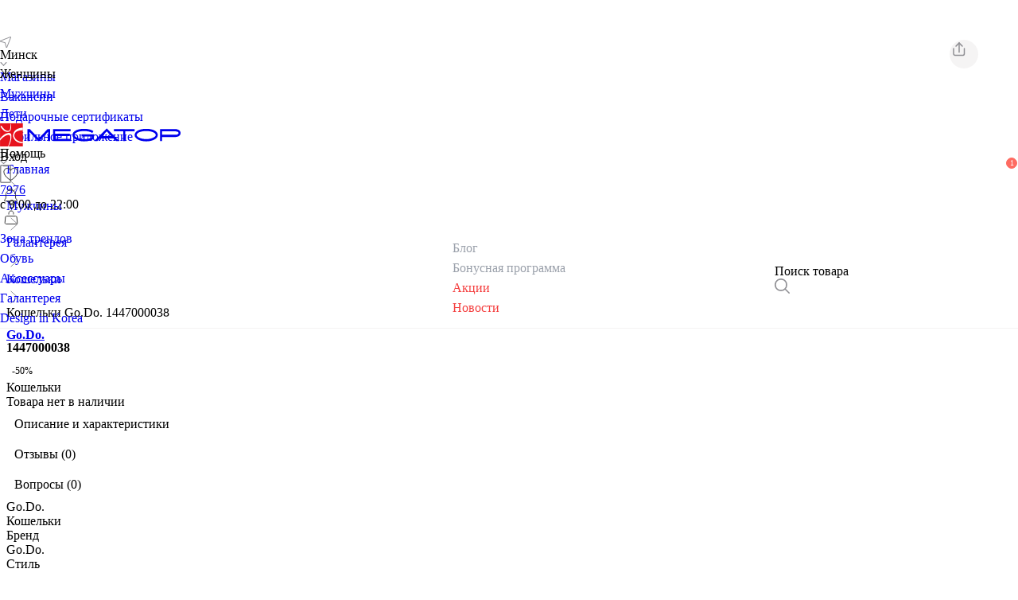

--- FILE ---
content_type: text/html;charset=utf-8
request_url: https://megatop.by/products/1447000038-koshelki-go_do_
body_size: 85597
content:
<!DOCTYPE html><html  lang="ru" class="" style=""><head><meta charset="utf-8"><meta name="viewport" content="width=device-width, initial-scale=1, maximum-scale=1, viewport-fit=cover"><title>Кошельки Go.Do. 1447000038 купить в Минске, цена</title><style>.app-wrap{-webkit-user-select:none;-moz-user-select:none;user-select:none}.page-backward-enter-active,.page-backward-leave-active,.page-forward-enter-active,.page-forward-leave-active{transition:all .15s ease;width:100%}.page-forward-enter-from{opacity:0;transform:translate(50px)}.page-forward-enter-to,.page-forward-leave-from{opacity:1;transform:translate(0)}.page-forward-leave-to{opacity:0;transform:translate(0)}.page-backward-enter-from{opacity:0;transform:translate(-50px)}.page-backward-enter-to,.page-backward-leave-from{opacity:1;transform:translate(0)}.page-backward-leave-to{opacity:0;transform:translate(0)}.no-transition-enter-active,.no-transition-leave-active{transition:none!important}.no-transition-enter-from,.no-transition-leave-to{opacity:1;transform:none}</style><style>body{overflow-x:hidden}</style><style>.header[data-v-d9e97942]{left:0;position:fixed;top:0;transition:all .3s ease;width:100%;z-index:8}.header__out[data-v-d9e97942]{transform:translateY(-100%)}.page-without-header[data-v-d9e97942]{margin-top:200px}</style><style>.banner[data-v-5985ff5d]{height:var(--ef6ddb66)}.banner .promo-btn[data-v-5985ff5d]{border-radius:4px;position:relative;transition:.2s;white-space:nowrap}.banner .promo-btn[data-v-5985ff5d]:before{background-color:#fff;border-radius:4px;content:"";height:100%;left:0;opacity:0;position:absolute;top:0;transition:.15s;width:100%}.banner .promo-btn[data-v-5985ff5d]:active:before{opacity:.5}</style><style>.info[data-v-9cb9b22c]{height:34px}</style><style>.icon[data-v-8659c958]{color:var(--be71948a);line-height:0}.dark-mode .icon[data-v-8659c958]{color:var(--v2e59604e)}</style><style>.text-no-underline[data-v-3dc1308a]{text-decoration:none}</style><style>.menu-content[data-v-b8c276cc]{position:absolute;z-index:8}.menu-inner[data-v-b8c276cc]{background-color:var(--bg);border-radius:5px;box-shadow:0 0 8px #29292940;overflow:hidden;transition:opacity .2s ease,transform .2s ease}.fade-scale-enter-from .menu-inner[data-v-b8c276cc],.fade-scale-leave-to .menu-inner[data-v-b8c276cc]{opacity:0;transform:scale(.95)}</style><style>.header[data-v-fcf5dc61]{height:133px}.sab-nav[data-v-fcf5dc61]{align-items:center;display:grid!important;grid-template-columns:1fr auto 1fr;width:100%}.sab-nav--start[data-v-fcf5dc61]{justify-self:start}.sab-nav--center[data-v-fcf5dc61]{justify-self:center}.sab-nav--end[data-v-fcf5dc61]{justify-self:end}</style><style>.root-nav__elem[data-v-8d75a61d]{transition:.2s}.root-nav__elem--active[data-v-8d75a61d]{background-color:var(--color-secondary);color:var(--color)!important}</style><style>.login[data-v-9589156e]{border-bottom:1px solid var(--color)}.nav-btn[data-v-9589156e]{border-radius:3px;transition:.2s}.nav-btn[data-v-9589156e],.nav-btn__icon[data-v-9589156e]{align-items:center;display:flex;height:27px;justify-content:center;width:27px}.nav-btn[data-v-9589156e]:hover{background-color:var(--bg-secondary)}</style><style>.badge[data-v-568ecad0]{border:.7px solid var(--v0194ea75);border-radius:12px;font-size:10px;font-weight:400;height:12px;line-height:12px;min-width:12px;position:absolute;text-align:center}.bounce-enter-active[data-v-568ecad0]{animation:bounce-in-568ecad0 .5s}.bounce-leave-active[data-v-568ecad0]{animation:bounce-in-568ecad0 .5s reverse}@keyframes bounce-in-568ecad0{0%{transform:scale(0)}50%{transform:scale(1.25)}to{transform:scale(1)}}</style><style>.root-sub-nav__link-elem[data-v-7b84271f]{transition:.25s}.root-sub-nav__link-elem--active[data-v-7b84271f],.root-sub-nav__link-elem[data-v-7b84271f]:hover{color:var(--color)}.sub-elems[data-v-7b84271f]{left:0;position:absolute;width:100vw;z-index:6}.overlay[data-v-7b84271f]{background-color:#00000080;height:100%;left:0;position:fixed;top:0;width:100%;z-index:5}</style><style>.root-sub-nav__link-elem[data-v-0afaa23f]{transition:.25s}.root-sub-nav__link-elem--active[data-v-0afaa23f],.root-sub-nav__link-elem[data-v-0afaa23f]:hover{color:var(--color)}.sub-elems[data-v-0afaa23f]{left:0;position:absolute;width:100vw;z-index:6}</style><style>.overlay[data-v-311eea0e]{background-color:#00000080;height:100%;left:0;position:fixed;top:0;width:100%;z-index:5}.root-search__modal[data-v-311eea0e]{left:0;position:absolute;top:150px;width:100vw;z-index:6}.search[data-v-311eea0e]{border-bottom:1px solid var(--border-color)}.search[data-v-311eea0e],.search-main-page .search[data-v-311eea0e]{border-radius:1px;height:35px;width:306px}.search-main-page .search[data-v-311eea0e]{border:none;border-bottom:1px solid var(--color-white)}</style><style>.divider[data-v-6af2c4ed]{background:var(--dd063ff2);height:1px}.dark-mode .divider[data-v-6af2c4ed]{background:var(--v0e4da7e6)}</style><style>.line[data-v-a6a608ca]{background-color:#f5f4f4}.dark-mode .line[data-v-a6a608ca]{background-color:#8f8f8f}.footer[data-v-a6a608ca],.tabs__elem[data-v-a6a608ca]{background:#1c1c1e}.tabs__elem[data-v-a6a608ca]{border-radius:5px;color:#fff;padding:3px 5px;transition:.2s}.tabs__elem--active[data-v-a6a608ca]{background:#fff;color:#1c1c1e}.footer_seo_description[data-v-a6a608ca]{font-size:13px!important;margin-bottom:0;opacity:.7;text-align:justify}</style><style>.switch__input[data-v-f3be94bb]{background:var(--color-primary);border-radius:15px;height:30px;overflow:hidden;width:75px}.switch__input__elem[data-v-f3be94bb]{background:var(--color-white);border-radius:14px;bottom:3px;height:24px;left:4px;position:absolute;transition:.15s;width:36px}.switch__input__elem--active[data-v-f3be94bb]{left:34px}</style><style>ul[data-v-f3be94bb]{list-style:none;margin:0;padding:0}ul li[data-v-f3be94bb]{display:inline-block;padding:5px}p[data-v-f3be94bb]{margin:0;padding-bottom:20px;padding-top:5px}.feather[data-v-f3be94bb]{background-color:var(--bg-secondary);border:2px solid var(--border-color);border-radius:5px;cursor:pointer;margin:0;padding:7px;position:relative;top:0;transition:all .1s ease}.feather[data-v-f3be94bb]:hover{top:-3px}.preferred .feather[data-v-f3be94bb]{border-color:var(--color-primary);top:-3px}.selected .feather[data-v-f3be94bb]{color:var(--color-primary)}</style><style>.close[data-v-fa29da8d]{transform:rotate(180deg)}</style><style>.notification[data-v-9656ce28]{position:static}.short-btn[data-v-9656ce28]{background:#f5f4f4;border-radius:50%;cursor:pointer;height:36px;width:36px}.short-btn.share--d[data-v-9656ce28]{position:absolute;right:50px;top:50px;z-index:1}.floating-header[data-v-9656ce28]{background:var(--bg);height:56px;position:fixed!important;top:-56px!important}.floating-header--active[data-v-9656ce28]{top:calc(-5px + env(safe-area-inset-top,0px))!important;transition:.2s}.floating-header .short-btn[data-v-9656ce28]{background:var(--bg-secondary)!important}.info_d[data-v-9656ce28]{min-width:386px;width:386px}.info_d__info[data-v-9656ce28]{position:sticky;top:0}.bottom_button[data-v-9656ce28]{border-radius:5px;bottom:75px;font-size:16px;font-weight:300;position:absolute!important;right:22px;z-index:10}</style><style>.btn[data-v-350d62ef]{border:none;border-radius:5px;cursor:pointer;height:var(--v2b7a015a);min-width:var(--v17a4ea07);overflow:hidden;padding:0 15px;position:relative;width:var(--v23446b33)}.btn--disabled[data-v-350d62ef]{cursor:not-allowed!important;opacity:.5}.btn--outlined[data-v-350d62ef]{background:none!important;border:1px solid var(--border-color)!important;color:var(--bg-invert)!important}.btn--loading[data-v-350d62ef]{cursor:wait!important;padding:0 40px}.btn--loading[data-v-350d62ef]:after{animation:button-loading-spinner-350d62ef 1s ease infinite;border:3px solid transparent;border-radius:50%;border-top-color:currentcolor;content:"";height:18px;inset:0;margin:auto;position:absolute;width:18px}@keyframes button-loading-spinner-350d62ef{0%{transform:rotate(0)}to{transform:rotate(1turn)}}</style><style>.btn-ripple{animation:ripple .3s linear;background-color:#ffffffb3;border-radius:50%;position:absolute;transform:scale(0)}@keyframes ripple{to{opacity:0;transform:scale(4)}}</style><style>.slide[data-v-d561bd4f]{display:flex;flex-shrink:0;height:0;min-height:auto;overflow:hidden;padding-bottom:calc(100%/var(--productImageAspectRatio));position:relative;width:100%}.slide__img[data-v-d561bd4f],.slide__video[data-v-d561bd4f]{height:-moz-fit-content;height:fit-content;width:100%}.slide__video[data-v-d561bd4f]{outline:none}.show-more-btn[data-v-d561bd4f]{background:var(--bg);border-radius:10px;bottom:11px;color:var(--color);left:50%;padding:10px;transform:translate(-50%)}</style><style>.title[data-v-332617e3]{font-size:inherit;line-height:1}.price--old[data-v-332617e3]{text-decoration-line:line-through}.bonus__info[data-v-332617e3]{border-bottom:1px solid var(--color);padding-bottom:2px}.action[data-v-332617e3]{border:1px solid var(--color)}.float-cart-btn[data-v-332617e3]{border-bottom:.6px solid hsla(240,2%,57%,.502);height:89px;left:0;top:100px;transition:.2s;z-index:-1}.float-cart-btn--active[data-v-332617e3]{top:-99px}.product__discount[data-v-332617e3]{background:var(--color-accent--red);color:var(--color-white);padding:7px 10px}</style><style>.notification[data-v-66adb58c]{bottom:-8px;left:0;position:absolute}.notification__block[data-v-66adb58c]{font-size:11px;padding:2px 4px;white-space:nowrap}.notification__block--link[data-v-66adb58c]{transition:.2s}.notification__block--link[data-v-66adb58c]:hover{box-shadow:0 3px 3px -2px #0003,0 3px 4px #00000024,0 1px 8px #0000001f!important}.notification__green[data-v-66adb58c]{background:var(--color-accent--green)}.notification__blue[data-v-66adb58c]{background:var(--color-accent--blue)}.notification__red[data-v-66adb58c]{background:var(--color-accent--red)}.notification__black[data-v-66adb58c]{background:#333}.notification--detail[data-v-66adb58c]{position:static}.notification--detail .notification__block[data-v-66adb58c]{font-size:12px;padding:4px 7px}@media screen and (min-width:800px){.notification__block[data-v-66adb58c]{font-size:12px;padding:3px 5px;white-space:nowrap}}</style><style>.content-wrap[data-v-027372ec]{max-width:1014px}</style><style>.tabs[data-v-a702cc2e]{overflow-x:auto;scroll-behavior:smooth;-webkit-overflow-scrolling:touch;-ms-overflow-style:none;scrollbar-width:none}.tab[data-v-a702cc2e]{padding:10px;position:relative;text-wrap:nowrap}.tab[data-v-a702cc2e]:after{background:var(--bg-third);bottom:0;content:"";height:2px;left:0;opacity:0;position:absolute;transition:.15s;width:100%}.tab--active[data-v-a702cc2e]:after{opacity:1}.tab--btn[data-v-a702cc2e]{background:var(--color-secondary);border:1px solid var(--color-secondary);border-radius:5px;margin-right:16px;padding:5px 10px;position:relative;text-wrap:nowrap;transition:.2s}.tab--btn.tab--active[data-v-a702cc2e]{background:var(--bg-invert)!important;color:var(--color-invert)}.tab--btn[data-v-a702cc2e]:hover{border-color:var(--border-color)}.scroll-btn[data-v-a702cc2e]{background:var(--bg);border:none;bottom:0;cursor:pointer;position:absolute;top:0;width:30px;z-index:1}.scroll-btn.left[data-v-a702cc2e]{left:0}.scroll-btn.right[data-v-a702cc2e]{right:0}.scroll-btn[data-v-a702cc2e]:disabled{cursor:default;opacity:.5}</style><style>.wrap[data-v-fe5218f7]{box-shadow:0 0 4px #33333440}.elem[data-v-fe5218f7]:not(:last-child){border-bottom:1px solid var(--bg-secondary)}.category-img[data-v-fe5218f7]{background-position:50%;background-size:cover;border-radius:50%;height:35px;width:35px}@media screen and (min-width:800px){.wrap[data-v-fe5218f7]{box-shadow:none;max-width:1014px}.elem[data-v-fe5218f7]:not(:last-child){border-bottom:none}}</style><style>.popular-product-slider .swiper-slide{width:45%}.popular-product-slider .swiper-button-prev{left:1px}.popular-product-slider .swiper-button-next{right:1px}.popular-product-slider .swiper-button-disabled{display:none}.popular-product-slider .swiper-button-next,.popular-product-slider .swiper-button-prev{background-color:var(--bg);border-radius:50%;box-shadow:0 0 4px #3333;color:var(--color);height:43px;top:175px;width:43px}.popular-product-slider .swiper-button-next:after,.popular-product-slider .swiper-button-prev:after{font-size:10px}@media screen and (min-width:800px){.popular-product-slider .swiper-slide{width:285px}}</style><style>.card-d .favorite[data-v-12079cc6]{transition:.2s}.card-d .favorite--no-active[data-v-12079cc6]{opacity:0}.card-d:hover .favorite--no-active[data-v-12079cc6]{opacity:1}.img-link-wrap[data-v-12079cc6]{display:block;height:0;min-height:auto;overflow:hidden;padding-bottom:calc(100%/var(--productImageAspectRatio));position:relative;width:100%}.image-wrap[data-v-12079cc6]{flex-grow:3;position:relative}.image-wrap:hover .swiper-pagination[data-v-12079cc6]{opacity:1}.cart-btn[data-v-12079cc6]{border-radius:50%;height:27px;width:27px}.product-card-images .swiper-pagination[data-v-12079cc6]{display:flex;justify-content:space-between;left:0!important;margin-top:5px!important;opacity:0;position:absolute;top:0!important;transition:.15s;z-index:2}.product-card-images .swiper-pagination-bullets__elem[data-v-12079cc6]{padding:0 2px}.product-card-images .swiper-pagination-bullet[data-v-12079cc6]{background:#333;border-radius:3px;display:block!important;height:3px;margin:0!important;width:inherit}.product-card-images__with-top .swiper-pagination[data-v-12079cc6]{margin-top:20px!important}</style><style>.elem[data-v-d05562d2]{border:1px solid var(--border-color);border-radius:5px;width:29%}</style><link rel="stylesheet" href="/_nuxt/entry.Bfse43_J.css" crossorigin><link rel="stylesheet" href="/_nuxt/swiper-vue.DS9KNWH4.css" crossorigin><link rel="stylesheet" href="/_nuxt/initUserData.Bglq37qm.css" crossorigin><link rel="stylesheet" href="/_nuxt/PageBanner.DJblAn3I.css" crossorigin><link rel="stylesheet" href="/_nuxt/SeoTextComponent.BD4Xcv4l.css" crossorigin><link rel="stylesheet" href="/_nuxt/Divider.CrRXJHo4.css" crossorigin><link rel="stylesheet" href="/_nuxt/DropdownMenu.C_LXvbxv.css" crossorigin><link rel="stylesheet" href="/_nuxt/Badge.JnrBLoJe.css" crossorigin><link rel="stylesheet" href="/_nuxt/DesktopSearch.C3OBHJu6.css" crossorigin><link rel="stylesheet" href="/_nuxt/SkeletonBlock.Br8vme44.css" crossorigin><link rel="stylesheet" href="/_nuxt/ProductDetail.CiRa99tl.css" crossorigin><link rel="stylesheet" href="/_nuxt/SizeTableMini.C-ylyMrm.css" crossorigin><link rel="stylesheet" href="/_nuxt/ProductDescription.ay5B8dqQ.css" crossorigin><link rel="stylesheet" href="/_nuxt/Tabs.DdJIUOWr.css" crossorigin><link rel="modulepreload" as="script" crossorigin href="/_nuxt/BNmzDt7N.js"><link rel="modulepreload" as="script" crossorigin href="/_nuxt/CIGa4ClH.js"><link rel="modulepreload" as="script" crossorigin href="/_nuxt/CzUtGW1q.js"><link rel="modulepreload" as="script" crossorigin href="/_nuxt/pPfHWeq-.js"><link rel="modulepreload" as="script" crossorigin href="/_nuxt/C-Jm87HK.js"><link rel="modulepreload" as="script" crossorigin href="/_nuxt/c-PUujuH.js"><link rel="modulepreload" as="script" crossorigin href="/_nuxt/D9-xEUi4.js"><link rel="modulepreload" as="script" crossorigin href="/_nuxt/Dy_H4rUo.js"><link rel="modulepreload" as="script" crossorigin href="/_nuxt/C6-SM47l.js"><link rel="modulepreload" as="script" crossorigin href="/_nuxt/C6dl7MPh.js"><link rel="modulepreload" as="script" crossorigin href="/_nuxt/BloIAHuV.js"><link rel="modulepreload" as="script" crossorigin href="/_nuxt/D_IAJXKx.js"><link rel="modulepreload" as="script" crossorigin href="/_nuxt/-nso4x91.js"><link rel="modulepreload" as="script" crossorigin href="/_nuxt/2kAK-rY-.js"><link rel="modulepreload" as="script" crossorigin href="/_nuxt/DEjBN3VV.js"><link rel="modulepreload" as="script" crossorigin href="/_nuxt/DkuGiUfh.js"><link rel="modulepreload" as="script" crossorigin href="/_nuxt/Dar15zfP.js"><link rel="modulepreload" as="script" crossorigin href="/_nuxt/CE6Oxh2e.js"><link rel="modulepreload" as="script" crossorigin href="/_nuxt/CUqN6QrU.js"><link rel="modulepreload" as="script" crossorigin href="/_nuxt/DBtwFS3v.js"><link rel="modulepreload" as="script" crossorigin href="/_nuxt/BoyRcb8-.js"><link rel="modulepreload" as="script" crossorigin href="/_nuxt/BQonhySu.js"><link rel="modulepreload" as="script" crossorigin href="/_nuxt/C6tg65ZC.js"><link rel="modulepreload" as="script" crossorigin href="/_nuxt/Cqn2IDjb.js"><link rel="modulepreload" as="script" crossorigin href="/_nuxt/DpGbi16E.js"><link rel="modulepreload" as="script" crossorigin href="/_nuxt/uUiJXqXN.js"><link rel="modulepreload" as="script" crossorigin href="/_nuxt/BCSeS6Bl.js"><link rel="modulepreload" as="script" crossorigin href="/_nuxt/CzUL_gQi.js"><link rel="modulepreload" as="script" crossorigin href="/_nuxt/BvfTa738.js"><link rel="modulepreload" as="script" crossorigin href="/_nuxt/BeTbE1Q4.js"><link rel="modulepreload" as="script" crossorigin href="/_nuxt/-ltY39IT.js"><link rel="modulepreload" as="script" crossorigin href="/_nuxt/BFZ39quk.js"><link rel="preload" as="fetch" fetchpriority="low" crossorigin="anonymous" href="/_nuxt/builds/meta/7543df59-9c18-4ff1-9852-5b43fdd10f14.json"><meta name="robots" content="index, follow, max-image-preview:large, max-snippet:-1, max-video-preview:-1"><meta name="description" content="Кошельки Go.Do. 1447000038 купить в Минске по доступным ценам в интернет-магазине Мегатоп ✅ Широкий ассортимент обуви и аксессуаров для всей семьи ⭐ Online-бронирование на сайте и доставка обуви в магазин ✅ Карты рассрочек, возможность оплаты товаров бонусными баллами"><link rel="icon" type="image/x-icon" href="/favicon.ico"><meta name="keywords" content="Кошельки Go.Do. 1447000038 в Минске"><meta property="og:title" content="Кошельки Go.Do. 1447000038 купить в Минске, цена"><meta property="og:description" content="Кошельки Go.Do. 1447000038 купить в Минске по доступным ценам в интернет-магазине Мегатоп ✅ Широкий ассортимент обуви и аксессуаров для всей семьи ⭐ Online-бронирование на сайте и доставка обуви в магазин ✅ Карты рассрочек, возможность оплаты товаров бонусными баллами"><meta property="og:url" content="https://megatop.by/products/1447000038-koshelki-go_do_"><meta property="og:image" content="https://static.megatop.by/public/photo/1447000038/1447000038.jpg"><meta property="og:type" content="product"><meta property="og:site_name" content="Сеть обувных магазинов Мегатоп"><meta name="yandex-verification" content="9fc974bbadbb54c1"><link rel="canonical" href="https://megatop.by/products/1447000038-koshelki-go_do_"><script type="application/ld+json">{"@context":"https://schema.org/","@type":"Product","name":"Кошельки Go.Do. 1447000038 купить в Минске, цена","description":"Кошельки Go.Do. 1447000038 купить в Минске по доступным ценам в интернет-магазине Мегатоп ✅ Широкий ассортимент обуви и аксессуаров для всей семьи ⭐ Online-бронирование на сайте и доставка обуви в магазин ✅ Карты рассрочек, возможность оплаты товаров бонусными баллами","sku":"1447000038","mpn":"1447000038","image":"https://static.megatop.by/public/photo/1447000038/1447000038.jpg","brand":"Go.Do.","offers":{"@type":"Offer","priceCurrency":"BYN","price":19.95,"priceValidUntil":"2026-1-25","url":"/products/1447000038-koshelki-go_do_"},"aggregateRating":{"@type":"AggregateRating","ratingValue":"4.8","reviewCount":"253"}}</script><script type="application/ld+json">{"@context":"https://schema.org/","@type":"BreadcrumbList","itemListElement":[{"@type":"ListItem","position":1,"item":{"id":"/","name":"Главная"}},{"@type":"ListItem","position":2,"item":{"id":"/catalog/muzhchiny","name":"Мужчины"}},{"@type":"ListItem","position":3,"item":{"id":"/catalog/muzhchiny/galantereya","name":"Галантерея"}},{"@type":"ListItem","position":4,"item":{"id":"/catalog/muzhchiny/galantereya/koshelki","name":"Кошельки"}},{"@type":"ListItem","position":5,"item":{"id":"/products/1447000038-koshelki-go_do_","name":"Go.Do. 1447000038"}}]}</script><script type="module" src="/_nuxt/BNmzDt7N.js" crossorigin></script><script>"use strict";(()=>{const t=window,e=document.documentElement,c=["dark","light"],n=getStorageValue("localStorage","nuxt-color-mode")||"system";let i=n==="system"?u():n;const r=e.getAttribute("data-color-mode-forced");r&&(i=r),l(i),t["__NUXT_COLOR_MODE__"]={preference:n,value:i,getColorScheme:u,addColorScheme:l,removeColorScheme:d};function l(o){const s=""+o+"-mode",a="";e.classList?e.classList.add(s):e.className+=" "+s,a&&e.setAttribute("data-"+a,o)}function d(o){const s=""+o+"-mode",a="";e.classList?e.classList.remove(s):e.className=e.className.replace(new RegExp(s,"g"),""),a&&e.removeAttribute("data-"+a)}function f(o){return t.matchMedia("(prefers-color-scheme"+o+")")}function u(){if(t.matchMedia&&f("").media!=="not all"){for(const o of c)if(f(":"+o).matches)return o}return"light"}})();function getStorageValue(t,e){switch(t){case"localStorage":return window.localStorage.getItem(e);case"sessionStorage":return window.sessionStorage.getItem(e);case"cookie":return getCookie(e);default:return null}}function getCookie(t){const c=("; "+window.document.cookie).split("; "+t+"=");if(c.length===2)return c.pop()?.split(";").shift()}</script></head><body  class="" style=""><div id="__nuxt"><!--[--><!--[--><div id="app-root" data-v-d9e97942><!--[--><!--]--><div id="app-before" data-v-d9e97942></div><span data-v-d9e97942></span><div class="d-flex flex-column min-h-screen" data-v-d9e97942><div class="header white" data-v-d9e97942><div class="banner bg-color--third position-relative" data-v-d9e97942 style="--ef6ddb66:46px;" data-v-5985ff5d><!----></div><div class="info bg-color--secondary w-100 d-flex" data-v-d9e97942 data-v-9cb9b22c><div class="default-wrap my-auto d-flex justify-space-between" data-v-9cb9b22c><div class="d-flex" data-v-9cb9b22c><div class="d-flex cursor-pointer" data-v-9cb9b22c><!--[--><div class="d-flex align-center" data-v-9cb9b22c><div class="icon" style="width:14px;color:;--be71948a:#8E8E93;--v2e59604e:#fff;" data-v-9cb9b22c data-v-8659c958><svg viewBox="0 0 14 14" fill="none" xmlns="https://www.w3.org/2000/svg">
<path fill-rule="evenodd" clip-rule="evenodd" d="M13.7284 0.271614C13.6006 0.1439 13.4383 0.0562651 13.2614 0.0194605C13.0845 -0.0173441 12.9007 -0.00171832 12.7326 0.0644211L0.587941 4.84853C0.406375 4.91992 0.251954 5.04677 0.146654 5.211C0.0413546 5.37524 -0.00945703 5.56851 0.00145087 5.76331C0.0123588 5.9581 0.0844304 6.14448 0.207408 6.29594C0.330386 6.4474 0.498003 6.5562 0.686404 6.60688L5.96797 8.03203L7.39312 13.3136C7.44379 13.502 7.5526 13.6696 7.70406 13.7926C7.85552 13.9156 8.0419 13.9876 8.23669 13.9985C8.43149 14.0095 8.62475 13.9586 8.78899 13.8533C8.95323 13.748 9.08008 13.5936 9.15147 13.4121L13.9356 1.26745C14.0017 1.09931 14.0173 0.915517 13.9805 0.738623C13.9437 0.561729 13.8561 0.399423 13.7284 0.271614ZM8.28956 13.0537L6.86814 7.78611C6.82577 7.62964 6.74317 7.487 6.62855 7.37239C6.51393 7.25776 6.37129 7.17516 6.21483 7.13279L0.946329 5.71044L13.062 0.937993L8.28956 13.0537Z" fill="currentColor"/>
</svg>
</div><div class="font-weight-bold text-size--2 mx-2 text-color--primary" data-v-9cb9b22c>Минск</div><div class="mt-1" data-v-9cb9b22c><div class="icon" style="width:9px;color:;--be71948a:#8E8E93;--v2e59604e:#fff;" data-v-9cb9b22c data-v-8659c958><svg viewBox="0 0 8 5" fill="none" xmlns="https://www.w3.org/2000/svg">
<path d="M1 0.5L4 3.5L7 0.5" stroke="currentColor" stroke-linecap="round"/>
</svg>
</div></div></div><!--]--></div><div class="ml-5 d-flex" data-v-9cb9b22c><!--[--><div class="mr-5" data-v-9cb9b22c><a href="/shops" class="text-no-underline d-block text-size--2 mx-2 text-color--primary text-size--2 mx-2 text-color--primary" style="line-height:1.6;" data-v-9cb9b22c data-v-3dc1308a><!--[-->Магазины<!--]--></a></div><div class="mr-5" data-v-9cb9b22c><a href="/vacancies" class="text-no-underline d-block text-size--2 mx-2 text-color--primary text-size--2 mx-2 text-color--primary" style="line-height:1.6;" data-v-9cb9b22c data-v-3dc1308a><!--[-->Вакансии<!--]--></a></div><div class="mr-5" data-v-9cb9b22c><a href="/ecards" class="text-no-underline d-block text-size--2 mx-2 text-color--primary text-size--2 mx-2 text-color--primary" style="line-height:1.6;" data-v-9cb9b22c data-v-3dc1308a><!--[-->Подарочные сертификаты<!--]--></a></div><div class="mr-5" data-v-9cb9b22c><a href="/s/app" class="text-no-underline d-block text-size--2 mx-2 text-color--primary text-size--2 mx-2 text-color--primary" style="line-height:1.6;" data-v-9cb9b22c data-v-3dc1308a><!--[-->Мобильное приложение<!--]--></a></div><!--]--></div></div><div class="d-flex align-center" data-v-9cb9b22c><div class="menu-wrapper" data-v-9cb9b22c data-v-b8c276cc><div class="cursor-pointer" data-v-b8c276cc><!--[--><div class="d-flex align-center mr-5 cursor-pointer" data-v-9cb9b22c><div class="text-size--2 text-color--primary mr-2" data-v-9cb9b22c> Помощь </div><div class="mt-1" data-v-9cb9b22c><div class="icon" style="width:9px;color:;--be71948a:#8E8E93;--v2e59604e:#fff;" data-v-9cb9b22c data-v-8659c958><svg viewBox="0 0 8 5" fill="none" xmlns="https://www.w3.org/2000/svg">
<path d="M1 0.5L4 3.5L7 0.5" stroke="currentColor" stroke-linecap="round"/>
</svg>
</div></div></div><!--]--></div><!----></div><div class="d-flex align-center mr-5" data-v-9cb9b22c><div class="icon" style="width:14px;color:;--be71948a:#8E8E93;--v2e59604e:#fff;" data-v-9cb9b22c data-v-8659c958><svg viewBox="0 0 14 23" fill="none" xmlns="https://www.w3.org/2000/svg">
<path d="M12.086 0H1.91427C0.85873 0 0 0.855032 0 1.90579V21.0941C0 22.145 0.858845 23 1.91427 23H12.086C13.1414 23 14 22.1449 14 21.0941V1.90579C14 0.855032 13.1414 0 12.086 0ZM12.5766 21.0942C12.5766 21.3637 12.3565 21.583 12.086 21.583H1.91427C1.64354 21.583 1.4234 21.3637 1.4234 21.0942V1.90579C1.4234 1.63635 1.64366 1.41715 1.91427 1.41715H3.66568C3.72516 1.90567 4.14292 2.28437 4.64961 2.28437H9.35004C9.85731 2.28437 10.2746 1.90567 10.3341 1.41715H12.0861C12.3566 1.41715 12.5767 1.63635 12.5767 1.90579V21.0942H12.5766Z" fill="currentColor"/>
</svg>
</div><a href="tel:7976" class="text-size--2 text-color--primary font-weight-bold ml-2" data-v-9cb9b22c> 7976 </a></div><div class="text-size--2 text-color--primary my-auto" data-v-9cb9b22c> c 9:00 до 22:00 </div></div></div></div><div class="d-flex bg-color--main" data-v-d9e97942 data-v-fcf5dc61><div class="default-wrap header d-flex flex-column" data-v-fcf5dc61><div class="grid" data-v-fcf5dc61><div class="d-flex root-nav align-center col-4" data-v-fcf5dc61 data-v-8d75a61d><!--[--><div class="d-flex mr-1" data-v-8d75a61d><a href="/zhenshchiny" class="text-no-underline d-block root-nav__elem d-flex py-1 px-2 rounded-5 text-size--3 text-color--main root-nav__elem--active root-nav__elem d-flex py-1 px-2 rounded-5 text-size--3 text-color--main root-nav__elem--active" style="line-height:1.6;" data-v-8d75a61d data-v-3dc1308a><!--[--><span class="my-auto mx-auto" data-v-8d75a61d>Женщины</span><!--]--></a></div><div class="d-flex mr-1" data-v-8d75a61d><a href="/muzhchiny" class="text-no-underline d-block root-nav__elem d-flex py-1 px-2 rounded-5 text-size--3 text-color--main root-nav__elem d-flex py-1 px-2 rounded-5 text-size--3 text-color--main" style="line-height:1.6;" data-v-8d75a61d data-v-3dc1308a><!--[--><span class="my-auto mx-auto" data-v-8d75a61d>Мужчины</span><!--]--></a></div><div class="d-flex mr-1" data-v-8d75a61d><a href="/deti" class="text-no-underline d-block root-nav__elem d-flex py-1 px-2 rounded-5 text-size--3 text-color--main root-nav__elem d-flex py-1 px-2 rounded-5 text-size--3 text-color--main" style="line-height:1.6;" data-v-8d75a61d data-v-3dc1308a><!--[--><span class="my-auto mx-auto" data-v-8d75a61d>Дети</span><!--]--></a></div><!--]--></div><div class="text-color--main mt-7 col-4 d-flex justify-center" data-v-fcf5dc61><a href="/" class="" data-v-fcf5dc61><svg width="228" viewBox="0 0 167 21" fill="none" xmlns="https://www.w3.org/2000/svg" data-v-fcf5dc61><g clip-path="url(#clip0_16252_4650)" data-v-fcf5dc61><path d="M21 0H0V21H21V0Z" fill="#E7131E" data-v-fcf5dc61></path><path d="M9.72222 0.398629C9.75757 0.417524 9.77526 0.455313 9.79293 0.493102C9.86364 0.606469 9.91667 0.814311 9.9697 1.13552C10.1642 2.57151 10.6768 5.63244 8.96212 7.14401C7.61869 8.31548 4.98485 7.65416 3.74748 6.8228C3.18182 6.44491 1.2197 4.81998 0.583334 3.08167C0.335858 2.42035 0.866162 2.04246 1.14899 2.17473C1.50252 2.36367 1.90909 2.96829 2.15657 3.32729C3.7298 5.57576 5.53283 6.8417 7.17677 6.8417C9.93434 6.8417 9.52778 3.36509 9.45707 0.549786C9.45707 0.530891 9.45707 0.398629 9.58081 0.36084C9.59848 0.379734 9.70455 0.398629 9.72222 0.398629ZM5.9394 10.9041C6.80556 10.5828 8.11364 10.0916 8.85606 10.8474C9.84596 11.8677 9.59849 13.965 9.10354 16.1C8.57323 18.3863 7.47727 20.7292 6.68182 22.4108H6.82323C7.5303 21.4472 8.27273 20.2002 8.99748 18.7264C9.51011 17.6872 10.4823 14.6641 10.4823 12.17C10.4823 11.1119 10.4116 10.0538 9.91666 9.44916C9.24495 8.61779 7.91919 8.67448 7.12373 8.82563C4.52526 9.2791 1.92677 11.3197 0 13.9083V15.6655C1.32576 13.5682 4.43687 11.4519 5.9394 10.9041ZM21 17.1204C18.4899 16.7991 14.8131 15.8733 13.4697 12.6802C12.8687 11.263 13.0808 9.46805 14.0707 8.40996C15.5202 6.8417 18.4722 6.21818 21 6.27485V3.89413C18.3485 4.06418 12.6919 4.95223 12.0556 10.4506C11.6136 14.2483 14.7955 16.1946 15.3435 16.6669C16.8459 17.555 18.8258 18.084 21 18.1974V17.1204Z" fill="white" data-v-fcf5dc61></path><path d="M50.7475 7.32032V9.4511H64.3536V11.496H50.7475V14.1079H64.9535V16.1528H48.8691V5.27544H64.9377V7.32032H50.7475ZM43.7865 5.27544L35.6419 13.7299L27.4971 5.27544H25.1768V16.1356H27.0551V7.76709L35.1209 16.1356H36.147L44.2285 7.76709V16.1356H46.1069V5.27544H43.7865ZM86.3414 9.89786H75.1344V11.9428H84.463V12.9738C82.9319 13.7642 80.4538 14.3485 77.3758 14.3485C72.088 14.3485 68.5681 12.149 68.5681 10.7055C68.5681 8.88404 71.5987 7.02819 77.3758 7.02819C81.0693 7.02819 83.6264 7.78427 84.9996 8.79812L86.0415 7.11411C84.2894 5.82533 81.385 5.0005 77.3758 5.0005C70.3202 5.0005 66.7056 7.56089 66.7056 10.7227C66.7056 13.8673 71.4882 16.4105 77.3758 16.4105C81.1325 16.4105 84.4472 15.5513 86.3414 14.1251V9.89786ZM104.635 13.6955H92.0077L89.5616 16.1356H86.7833L98.3215 4.63965L109.86 16.1356H107.082L104.635 13.6955ZM102.599 11.6678L98.3376 7.40624L94.076 11.6678H102.599ZM124.003 5.27544H105.014V7.32032H113.569V16.1356H115.447V7.32032H124.003V5.27544ZM134.689 5.0005C141.744 5.0005 145.359 7.56089 145.359 10.7227C145.359 13.8845 140.577 16.4105 134.689 16.4105C128.785 16.4105 124.019 13.8845 124.019 10.7227C124.019 7.56089 127.633 5.0005 134.689 5.0005ZM143.481 10.7055C143.481 8.88404 140.45 7.02819 134.673 7.02819C128.896 7.02819 125.866 8.88404 125.866 10.7055C125.866 12.149 129.369 14.3485 134.673 14.3485C139.977 14.3485 143.481 12.1661 143.481 10.7055ZM166.399 8.84967C166.399 10.8258 164.332 12.4239 161.79 12.4239H149.337V16.1356H147.459V5.27544H161.79C164.332 5.27544 166.399 6.87353 166.399 8.84967ZM164.521 8.84967C164.521 8.11077 163.433 7.32032 161.79 7.32032H149.337V10.379H161.79C163.433 10.379 164.521 9.58858 164.521 8.84967Z" fill="currentColor" data-v-fcf5dc61></path></g><defs data-v-fcf5dc61><clipPath id="clip0_16252_4650" data-v-fcf5dc61><rect width="167" height="21" fill="currentColor" data-v-fcf5dc61></rect></clipPath></defs></svg></a></div><div class="col-4 d-flex justify-end align-center" data-v-fcf5dc61><div class="d-flex align-center" data-v-fcf5dc61 data-v-9589156e><div data-v-9589156e><!--[--><!--]--><div class="d-md-flex justify-center"><!--[--><div class="login cursor-pointer text-color--main text-size--4 mr-3" data-v-9589156e> Вход </div><!--]--></div></div><a href="https://my.megatop.by/profile/favorites" rel="noopener noreferrer" class="text-no-underline d-block nav-btn mr-3 nav-btn mr-3" style="line-height:1.6;" data-v-9589156e data-v-3dc1308a><!--[--><div class="position-relative" data-v-9589156e style="--v0194ea75:#FE6B61;" data-v-568ecad0><!--[--><div class="nav-btn__icon" data-v-9589156e><div class="icon" style="width:23px;color:;--be71948a:#333333;--v2e59604e:#fff;" data-v-9589156e data-v-8659c958><svg viewBox="0 0 25 24" fill="none" xmlns="https://www.w3.org/2000/svg">
    <path d="M12.5 20.625C12.4349 20.6228 12.371 20.6068 12.3125 20.5781C10.6188 19.5797 9.02679 18.4179 7.55938 17.1093C4.37188 14.2312 2.75 11.3812 2.75 8.62497C2.74886 7.47668 3.12423 6.35969 3.81859 5.44512C4.51295 4.53056 5.488 3.86886 6.59437 3.56142C7.70073 3.25398 8.87738 3.31775 9.94405 3.74295C11.0107 4.16816 11.9085 4.93135 12.5 5.91559C13.0915 4.93135 13.9893 4.16816 15.056 3.74295C16.1226 3.31775 17.2993 3.25398 18.4056 3.56142C19.512 3.86886 20.4871 4.53056 21.1814 5.44512C21.8758 6.35969 22.2511 7.47668 22.25 8.62497C22.25 11.3812 20.6281 14.2312 17.4406 17.1093C15.9732 18.4179 14.3813 19.5797 12.6875 20.5781C12.629 20.6068 12.5651 20.6228 12.5 20.625ZM8 4.12497C6.80653 4.12497 5.66194 4.59907 4.81802 5.44299C3.97411 6.2869 3.5 7.43149 3.5 8.62497C3.5 14.2218 11.2063 19.0406 12.5 19.8187C13.7938 19.0406 21.5 14.2218 21.5 8.62497C21.5004 7.58468 21.1404 6.57637 20.4812 5.77159C19.822 4.96682 18.9044 4.41529 17.8844 4.21085C16.8644 4.0064 15.805 4.16167 14.8866 4.65024C13.9682 5.13881 13.2474 5.93049 12.8469 6.89059C12.8186 6.95937 12.7706 7.0182 12.7088 7.0596C12.647 7.101 12.5744 7.12311 12.5 7.12311C12.4256 7.12311 12.353 7.101 12.2912 7.0596C12.2294 7.0182 12.1814 6.95937 12.1531 6.89059C11.8109 6.07131 11.234 5.37156 10.495 4.87944C9.75597 4.38732 8.88788 4.12481 8 4.12497Z" fill="currentColor" stroke="currentColor" stroke-width="0.2"/>
</svg>
</div></div><!--]--><!----></div><!--]--></a><a href="https://my.megatop.by/profile/notifications" rel="noopener noreferrer" class="text-no-underline d-block nav-btn mr-3 nav-btn mr-3" style="line-height:1.6;" data-v-9589156e data-v-3dc1308a><!--[--><div class="position-relative" data-v-9589156e style="--v0194ea75:#FE6B61;" data-v-568ecad0><!--[--><div class="nav-btn__icon" data-v-9589156e><div class="icon" style="width:21px;color:;--be71948a:#333333;--v2e59604e:#fff;" data-v-9589156e data-v-8659c958><svg viewBox="0 0 22 22" fill="none" xmlns="https://www.w3.org/2000/svg">
<path d="M10.9999 17.3808H3.25584C2.63984 17.3808 2.28783 16.8556 2.63984 16.4055L4.66386 13.5545V8.67785C4.66386 7.25236 5.19187 5.9019 6.15988 4.85154C7.12789 3.80119 8.62391 2.90088 10.9999 2.90088" stroke="currentColor" stroke-miterlimit="10"/>
<path d="M11 17.3808H18.7441C19.3601 17.3808 19.7121 16.8556 19.3601 16.4055L17.3361 13.5545V8.67785C17.3361 7.25236 16.8081 5.9019 15.8401 4.85154C14.872 3.80119 13.376 2.90088 11 2.90088" stroke="currentColor" stroke-miterlimit="10"/>
<path d="M14.6428 17.3799C14.6428 19.4106 13.0435 20.9999 11 20.9999C8.95647 20.9999 7.35718 19.4106 7.35718 17.3799" stroke="currentColor" stroke-miterlimit="10"/>
<path d="M8.5 3.41339C8.5 2.06193 9.56856 1.00007 10.9286 1.00007C12.2885 1.00007 13.3571 2.06193 13.3571 3.41339" stroke="currentColor" stroke-miterlimit="10"/>
</svg>
</div></div><!--]--><div class="badge" style="color:#fff;background:#FE6B61;top:;right:1px;left:;bottom:1px;" data-v-568ecad0>1</div></div><!--]--></a><a href="/cart" class="text-no-underline d-block nav-btn nav-btn" style="line-height:1.6;" data-v-9589156e data-v-3dc1308a><!--[--><div class="position-relative" data-v-9589156e style="--v0194ea75:#FE6B61;" data-v-568ecad0><!--[--><div class="nav-btn__icon" data-v-9589156e><div class="icon" style="width:22px;color:;--be71948a:#333333;--v2e59604e:#fff;" data-v-9589156e data-v-8659c958><svg viewBox="0 0 22 21" fill="none" xmlns="https://www.w3.org/2000/svg">
<path d="M8 6.09603C8 4.73069 8 2 11 2C14.0001 2 14 4.73069 14 6.09603" stroke="currentColor" stroke-linecap="round"/>
<path d="M3.83151 9.94039C3.9022 9.16818 4.54982 8.57715 5.32526 8.57715H16.6747C17.4502 8.57715 18.0978 9.16818 18.1685 9.94039L18.8023 16.8632C18.8827 17.7419 18.191 18.4999 17.3085 18.4999H4.69147C3.80904 18.4999 3.11726 17.7419 3.19772 16.8632L3.83151 9.94039Z" stroke="currentColor"/>
</svg>
</div></div><!--]--><!----></div><!--]--></a></div></div></div><div class="sab-nav mt-auto" data-v-fcf5dc61><div class="sab-nav--start" data-v-fcf5dc61><!--[--><div class="root-sub-nav" data-v-7b84271f><div class="d-flex" data-v-7b84271f><!--[--><div class="d-flex" data-v-7b84271f><a href="/catalog/zhenshchiny/zona_trendov" class="text-no-underline d-block mr-2 mr-2" style="line-height:1.6;" data-v-7b84271f data-v-3dc1308a><!--[--><div class="px-1 py-2 text-color--primary text-size--3 root-sub-nav__link-elem" data-v-7b84271f>Зона трендов</div><!--]--></a></div><div class="d-flex" data-v-7b84271f><a href="/catalog/zhenshchiny/obuv" class="text-no-underline d-block mr-2 mr-2" style="line-height:1.6;" data-v-7b84271f data-v-3dc1308a><!--[--><div class="px-1 py-2 text-color--primary text-size--3 root-sub-nav__link-elem" data-v-7b84271f>Обувь</div><!--]--></a></div><div class="d-flex" data-v-7b84271f><a href="/catalog/zhenshchiny/aksessuary" class="text-no-underline d-block mr-2 mr-2" style="line-height:1.6;" data-v-7b84271f data-v-3dc1308a><!--[--><div class="px-1 py-2 text-color--primary text-size--3 root-sub-nav__link-elem" data-v-7b84271f>Аксессуары </div><!--]--></a></div><div class="d-flex" data-v-7b84271f><a href="/catalog/zhenshchiny/galantereya" class="text-no-underline d-block mr-2 mr-2" style="line-height:1.6;" data-v-7b84271f data-v-3dc1308a><!--[--><div class="px-1 py-2 text-color--primary text-size--3 root-sub-nav__link-elem" data-v-7b84271f>Галантерея</div><!--]--></a></div><div class="d-flex" data-v-7b84271f><a href="/catalog/zhenshchiny/design_in_korea" class="text-no-underline d-block mr-2 mr-2" style="line-height:1.6;" data-v-7b84271f data-v-3dc1308a><!--[--><div class="px-1 py-2 text-color--primary text-size--3 root-sub-nav__link-elem" data-v-7b84271f>Design in Korea</div><!--]--></a></div><!--]--></div><!----></div><!----><!--]--></div><div class="sab-nav--center" data-v-fcf5dc61><div class="d-flex" data-v-fcf5dc61 data-v-0afaa23f><!--[--><div class="d-flex" data-v-0afaa23f><a href="/posts" class="text-no-underline d-block mr-2 mr-2" style="line-height:1.6;" data-v-0afaa23f data-v-3dc1308a><!--[--><div class="px-1 py-2 text-color--primary text-size--3 root-sub-nav__link-elem" style="color:#9ba1ab;" data-v-0afaa23f>Блог</div><!--]--></a></div><div class="d-flex" data-v-0afaa23f><a href="/bonus" class="text-no-underline d-block mr-2 mr-2" style="line-height:1.6;" data-v-0afaa23f data-v-3dc1308a><!--[--><div class="px-1 py-2 text-color--primary text-size--3 root-sub-nav__link-elem" style="color:#9ba1ab;" data-v-0afaa23f>Бонусная программа</div><!--]--></a></div><div class="d-flex" data-v-0afaa23f><a href="/actions" class="text-no-underline d-block mr-2 mr-2" style="line-height:1.6;" data-v-0afaa23f data-v-3dc1308a><!--[--><div class="px-1 py-2 text-color--primary text-size--3 root-sub-nav__link-elem" style="color:#f43f3f;" data-v-0afaa23f>Акции</div><!--]--></a></div><div class="d-flex" data-v-0afaa23f><a href="/news" class="text-no-underline d-block mr-2 mr-2" style="line-height:1.6;" data-v-0afaa23f data-v-3dc1308a><!--[--><div class="px-1 py-2 text-color--primary text-size--3 root-sub-nav__link-elem" style="color:#f43f3f;" data-v-0afaa23f>Новости</div><!--]--></a></div><!--]--><!----></div></div><div class="sab-nav--end" data-v-fcf5dc61><!--[--><div class="root-search" data-v-311eea0e><div class="pl-1 pr-2 d-flex align-center justify-space-between cursor-pointer search" data-v-311eea0e><div class="text-color--primary text-size--3" data-v-311eea0e> Поиск товара </div><div data-v-311eea0e><div class="icon" style="width:19px;color:;--be71948a:#8E8E93;--v2e59604e:#fff;" data-v-311eea0e data-v-8659c958><svg viewBox="0 0 18 18" fill="none" xmlns="https://www.w3.org/2000/svg" xmlns:xlink="https://www.w3.org/1999/xlink">
<mask id="mask0_16252_842" style="mask-type:alpha" maskUnits="userSpaceOnUse" x="0" y="0" width="18" height="18">
<rect width="18" height="18" fill="url(#pattern0)"/>
</mask>
<g mask="url(#mask0_16252_842)">
<rect width="18" height="18" fill="currentColor"/>
</g>
<defs>
<pattern id="pattern0" patternContentUnits="objectBoundingBox" width="1" height="1">
<use xlink:href="#image0_16252_842" transform="scale(0.00195312)"/>
</pattern>
<image id="image0_16252_842" width="512" height="512" xlink:href="[data-uri]"/>
</defs>
</svg>
</div></div></div><!----></div><!----><!--]--></div></div><div id="underNavigation" data-v-fcf5dc61></div><div class="divider w-100 mt-auto" style="--dd063ff2:#F5F4F4;--v0e4da7e6:#555558;" data-v-fcf5dc61 data-v-6af2c4ed></div></div></div></div><div id="app-content" class="page-without-header flex-1 w-100 d-flex flex-column" data-v-d9e97942><div class="position-relative flex-1 d-flex flex-column mx-auto w-100 h-100" data-v-d9e97942><!----><!--[--><div class="nuxt-loading-indicator" style="position:fixed;top:0;right:0;left:0;pointer-events:none;width:auto;height:5px;opacity:0;background:repeating-linear-gradient(to right,#00dc82 0%,#34cdfe 50%,#0047e1 100%);background-size:0% auto;transform:scaleX(0%);transform-origin:left;transition:transform 0.1s, height 0.4s, opacity 0.4s;z-index:999999;"></div><div class="default-wrap pt-md-5"><!--[--><div data-v-9656ce28><!----><div data-v-9656ce28><div data-v-9656ce28><div class="d-flex align-center mb-6 mt-3 mb-6" data-v-9656ce28><!--[--><div class="d-flex mr-3"><a href="/" class="text-no-underline d-block text-color--primary text-color--primary" style="line-height:1.6;" data-v-3dc1308a><!--[-->Главная<!--]--></a><div class="ml-3"><div class="icon" style="width:20px;color:;--be71948a:#8E8E93;--v2e59604e:#fff;" data-v-8659c958><svg viewBox="0 0 20 21" fill="none" xmlns="https://www.w3.org/2000/svg">
<path d="M5.92871 17.8333L14.0716 10.4999L5.92871 3.16658" stroke="currentColor" stroke-linecap="round"/>
</svg>
</div></div></div><div class="d-flex mr-3"><a href="/catalog/muzhchiny" class="text-no-underline d-block text-color--primary text-color--primary" style="line-height:1.6;" data-v-3dc1308a><!--[-->Мужчины<!--]--></a><div class="ml-3"><div class="icon" style="width:20px;color:;--be71948a:#8E8E93;--v2e59604e:#fff;" data-v-8659c958><svg viewBox="0 0 20 21" fill="none" xmlns="https://www.w3.org/2000/svg">
<path d="M5.92871 17.8333L14.0716 10.4999L5.92871 3.16658" stroke="currentColor" stroke-linecap="round"/>
</svg>
</div></div></div><div class="d-flex mr-3"><a href="/catalog/muzhchiny/galantereya" class="text-no-underline d-block text-color--primary text-color--primary" style="line-height:1.6;" data-v-3dc1308a><!--[-->Галантерея<!--]--></a><div class="ml-3"><div class="icon" style="width:20px;color:;--be71948a:#8E8E93;--v2e59604e:#fff;" data-v-8659c958><svg viewBox="0 0 20 21" fill="none" xmlns="https://www.w3.org/2000/svg">
<path d="M5.92871 17.8333L14.0716 10.4999L5.92871 3.16658" stroke="currentColor" stroke-linecap="round"/>
</svg>
</div></div></div><div class="d-flex mr-3"><a href="/catalog/muzhchiny/galantereya/koshelki" class="text-no-underline d-block text-color--primary text-color--primary" style="line-height:1.6;" data-v-3dc1308a><!--[-->Кошельки<!--]--></a><div class="ml-3"><div class="icon" style="width:20px;color:;--be71948a:#8E8E93;--v2e59604e:#fff;" data-v-8659c958><svg viewBox="0 0 20 21" fill="none" xmlns="https://www.w3.org/2000/svg">
<path d="M5.92871 17.8333L14.0716 10.4999L5.92871 3.16658" stroke="currentColor" stroke-linecap="round"/>
</svg>
</div></div></div><div class="d-flex mr-3"><div class="text-no-underline text-color--main text-color--main" data-v-3dc1308a><!--[-->Кошельки Go.Do. 1447000038<!--]--></div><!----></div><!--]--></div><div class="d-flex" data-v-9656ce28><div class="flex-full-content mr-10 position-relative" data-v-9656ce28><div class="short-btn share--d d-flex justify-center align-center mr-2" data-v-9656ce28><div class="icon" style="width:24px;color:;--be71948a:#8E8E93;--v2e59604e:#fff;" data-v-9656ce28 data-v-8659c958><svg viewBox="0 0 24 24" fill="none" xmlns="https://www.w3.org/2000/svg">
<path d="M5 11V17.5C5 18.6046 5.89543 19.5 7 19.5H16.5C17.6046 19.5 18.5 18.6046 18.5 17.5V11" stroke="currentColor" stroke-width="1.5" stroke-linecap="round"/>
<path d="M12 15.5V4" stroke="currentColor" stroke-width="1.5" stroke-linecap="round"/>
<path d="M8 8L12 4L16 8" stroke="currentColor" stroke-width="1.5" stroke-linecap="round"/>
</svg>
</div></div><div class="flex-full-content grid grid-gap-8 grid-row-gap-8" data-v-9656ce28 data-v-d561bd4f><!----><!--[--><div class="col-6 col-6 slide position-relative" data-v-d561bd4f><picture class="cursor-zoom-in slide__img" data-v-d561bd4f><source srcset="https://static.megatop.by/public/photo/1447000038/452/1447000038.avif" type="image/avif" data-v-d561bd4f><source srcset="https://static.megatop.by/public/photo/1447000038/452/1447000038.webp" type="image/webp" data-v-d561bd4f><img src="https://static.megatop.by/public/photo/1447000038/452/1447000038.jpg" height="100%" alt="Кошельки Go.Do. 1447000038" width="100%" loading="eager" data-v-d561bd4f></picture><!----></div><div class="col-6 col-6 slide position-relative" data-v-d561bd4f><picture class="cursor-zoom-in slide__img" data-v-d561bd4f><source srcset="https://static.megatop.by/public/photo/1447000038/452/1447000038_1.avif" type="image/avif" data-v-d561bd4f><source srcset="https://static.megatop.by/public/photo/1447000038/452/1447000038_1.webp" type="image/webp" data-v-d561bd4f><img src="https://static.megatop.by/public/photo/1447000038/452/1447000038_1.jpg" height="100%" alt="Кошельки Go.Do. 1447000038" width="100%" loading="eager" data-v-d561bd4f></picture><!----></div><div class="col-6 col-6 slide position-relative" data-v-d561bd4f><picture class="cursor-zoom-in slide__img" data-v-d561bd4f><source srcset="https://static.megatop.by/public/photo/1447000038/452/1447000038_2.avif" type="image/avif" data-v-d561bd4f><source srcset="https://static.megatop.by/public/photo/1447000038/452/1447000038_2.webp" type="image/webp" data-v-d561bd4f><img src="https://static.megatop.by/public/photo/1447000038/452/1447000038_2.jpg" height="100%" alt="Кошельки Go.Do. 1447000038" width="100%" loading="eager" data-v-d561bd4f></picture><!----></div><div class="col-6 col-6 slide position-relative" data-v-d561bd4f><picture class="cursor-zoom-in slide__img" data-v-d561bd4f><source srcset="https://static.megatop.by/public/photo/1447000038/452/1447000038_3.avif" type="image/avif" data-v-d561bd4f><source srcset="https://static.megatop.by/public/photo/1447000038/452/1447000038_3.webp" type="image/webp" data-v-d561bd4f><img src="https://static.megatop.by/public/photo/1447000038/452/1447000038_3.jpg" height="100%" alt="Кошельки Go.Do. 1447000038" width="100%" loading="eager" data-v-d561bd4f></picture><!----></div><!--]--><!----></div></div><div class="info_d" data-v-9656ce28><div class="info_d__info" data-v-9656ce28 data-v-332617e3><div class="" data-v-332617e3><h1 class="my-0 title mb-1" data-v-332617e3><a href="/catalog/muzhchiny?filters=%7B%22brand%22%3A%5B%22go_do_%22%5D%7D" class="text-color--main text-size--5 text-no-decoration text-uppercase font-weight-bold" data-v-332617e3>Go.Do.</a><br data-v-332617e3><span class="text-size--2 font-weight-medium mt-1" data-v-332617e3>1447000038</span></h1><div class="notification d-flex notification--detail" data-v-332617e3 data-v-66adb58c><div class="notification__block notification__red text-color--white" data-v-66adb58c> -50% </div><!----><!----><!----><!----></div><div class="text-color--main text-size--4 mt-1" data-v-332617e3>Кошельки  </div><!----></div><div class="d-flex justify-space-between mt-8" data-v-332617e3><div class="text-color--main font-weight-medium text-size--5" data-v-332617e3> Товара нет в наличии </div><!----></div><!----></div></div></div><div class="mt-8 mb-16" data-v-9656ce28><div id="productDescription" data-v-9656ce28 data-v-027372ec><div class="position-relative" data-v-027372ec data-v-a702cc2e><!----><!----><div class="" data-v-a702cc2e><div class="d-flex tabs" data-v-a702cc2e><!--[--><div data-v-a702cc2e><div class="tab tab--active text-color--main font-weight-bold text-size--3 text-size-md--4 cursor-pointer" style="margin-left:;" data-v-a702cc2e>Описание и характеристики</div></div><div data-v-a702cc2e><div class="tab text-color--main font-weight-light text-size--3 text-size-md--4 cursor-pointer" style="margin-left:;" data-v-a702cc2e>Отзывы (0)</div></div><div data-v-a702cc2e><div class="tab text-color--main font-weight-light text-size--3 text-size-md--4 cursor-pointer" style="margin-left:;" data-v-a702cc2e>Вопросы (0)</div></div><!--]--></div></div></div><div class="mt-5" data-v-027372ec><div class="grid" style="display:none;" data-v-027372ec><div class="col-12 col-md-8" data-v-027372ec><div class="font-weight-light text-size--4 text-color--main" data-v-027372ec></div></div></div><div class="grid" style="" data-v-027372ec><div class="col-4 pr-10" data-v-027372ec><div class="mb-7" data-v-027372ec><div class="text-color--main text-size--5 text-uppercase font-weight-bold mb-1" data-v-027372ec>Go.Do.</div><div class="text-color--main text-size--4" data-v-027372ec>Кошельки  </div></div><div class="font-weight-light text-size--4 text-color--main" data-v-027372ec></div></div><div class="col-12 col-md-5" data-v-027372ec><!----><!--[--><div class="d-flex justify-space-between mb-1" data-v-027372ec><div class="text-color--main font-weight-medium text-size--4" data-v-027372ec>Бренд</div><div class="font-weight-light text-size--4 text-color--main" data-v-027372ec>Go.Do.</div></div><div class="d-flex justify-space-between mb-1" data-v-027372ec><div class="text-color--main font-weight-medium text-size--4" data-v-027372ec>Стиль</div><div class="font-weight-light text-size--4 text-color--main" data-v-027372ec>Повседневный</div></div><div class="d-flex justify-space-between mb-1" data-v-027372ec><div class="text-color--main font-weight-medium text-size--4" data-v-027372ec>Материал верха</div><div class="font-weight-light text-size--4 text-color--main" data-v-027372ec>Искусственная кожа</div></div><div class="d-flex justify-space-between mb-1" data-v-027372ec><div class="text-color--main font-weight-medium text-size--4" data-v-027372ec>Материал подошвы</div><div class="font-weight-light text-size--4 text-color--main" data-v-027372ec></div></div><div class="d-flex justify-space-between mb-1" data-v-027372ec><div class="text-color--main font-weight-medium text-size--4" data-v-027372ec>Сезон</div><div class="font-weight-light text-size--4 text-color--main" data-v-027372ec>Круглогодичная</div></div><div class="d-flex justify-space-between mb-1" data-v-027372ec><div class="text-color--main font-weight-medium text-size--4" data-v-027372ec>Коллекция</div><div class="font-weight-light text-size--4 text-color--main" data-v-027372ec>Осень-Зима 2023-2024</div></div><div class="d-flex justify-space-between mb-1" data-v-027372ec><div class="text-color--main font-weight-medium text-size--4" data-v-027372ec>Материал подкладки</div><div class="font-weight-light text-size--4 text-color--main" data-v-027372ec>Текстиль</div></div><div class="d-flex justify-space-between mb-1" data-v-027372ec><div class="text-color--main font-weight-medium text-size--4" data-v-027372ec>Цвет</div><div class="font-weight-light text-size--4 text-color--main" data-v-027372ec>Коричневый</div></div><div class="d-flex justify-space-between mb-1" data-v-027372ec><div class="text-color--main font-weight-medium text-size--4" data-v-027372ec>Страна происхождения</div><div class="font-weight-light text-size--4 text-color--main" data-v-027372ec>Китай</div></div><!--]--><div class="d-flex justify-space-between mb-1" data-v-027372ec><div class="text-color--main font-weight-medium text-size--4" data-v-027372ec> Производитель </div><div class="font-weight-light text-size--4 text-color--main text-end pl-6 pl-md-20" data-v-027372ec>HONGKONG WEJET INT’L LIMITED, место нахождения: FLAT/RM 2202 22/F AUSTIN SQUARE 83 AUSTIN ROAD KOWLOON, Гонконг (Специальный административный регион Китая)</div></div></div><div class="col-3 d-flex justify-end" data-v-027372ec><div style="max-width:300px;" class="w-100" data-v-027372ec><picture class="" data-v-027372ec><source srcset="https://static.megatop.by/public/photo/1447000038/452/1447000038.avif" type="image/avif" data-v-027372ec><source srcset="https://static.megatop.by/public/photo/1447000038/452/1447000038.webp" type="image/webp" data-v-027372ec><img src="https://static.megatop.by/public/photo/1447000038/452/1447000038.jpg" height="100%" alt="Go.Do." width="100%" loading="lazy" data-v-027372ec></picture></div></div></div><div class="content-wrap" style="display:none;" data-v-027372ec><div class="d-flex flex-column" data-v-027372ec><div class="mx-auto mb-4" data-v-027372ec><div class="icon" style="width:200px;color:;--be71948a:#8E8E93;--v2e59604e:#fff;" data-v-027372ec data-v-8659c958><svg viewBox="0 0 202 201" fill="none" xmlns="https://www.w3.org/2000/svg">
<path d="M24.6937 165.957L25.692 166.014L25.7191 165.539L25.3671 165.218L24.6937 165.957ZM23.0548 194.707L24.0531 194.764L23.0548 194.707ZM30.3923 199.407L29.9232 198.524H29.9232L30.3923 199.407ZM58.4663 184.494L58.9354 185.377L58.4663 184.494ZM59.7344 183.543L59.9232 182.561L59.3912 182.458L59.0149 182.848L59.7344 183.543ZM2 112.342C2 72.8496 34.0148 40.8347 73.5071 40.8347V38.8347C32.9102 38.8347 0 71.745 0 112.342H2ZM25.3671 165.218C11.0088 152.138 2 133.293 2 112.342H0C0 133.879 9.26345 153.253 24.0202 166.696L25.3671 165.218ZM24.0531 194.764L25.692 166.014L23.6953 165.9L22.0564 194.65L24.0531 194.764ZM29.9232 198.524C27.1698 199.987 23.8757 197.876 24.0531 194.764L22.0564 194.65C21.7902 199.319 26.7313 202.484 30.8615 200.29L29.9232 198.524ZM57.9972 183.61L29.9232 198.524L30.8615 200.29L58.9354 185.377L57.9972 183.61ZM59.0149 182.848C58.7328 183.14 58.3943 183.399 57.9972 183.61L58.9354 185.377C59.5181 185.067 60.0255 184.681 60.4538 184.237L59.0149 182.848ZM73.5071 183.849C68.8615 183.849 64.3204 183.406 59.9232 182.561L59.5455 184.525C64.0665 185.394 68.7341 185.849 73.5071 185.849V183.849ZM128.022 183.849H73.5071V185.849H128.022V183.849ZM199.529 112.342C199.529 151.834 167.514 183.849 128.022 183.849V185.849C168.619 185.849 201.529 152.939 201.529 112.342H199.529ZM128.022 40.8347C167.514 40.8347 199.529 72.8496 199.529 112.342H201.529C201.529 71.745 168.619 38.8347 128.022 38.8347V40.8347ZM73.5071 40.8347H128.022V38.8347H73.5071V40.8347Z" fill="currentColor"/>
<path d="M43.8638 80.1421H86.715" stroke="currentColor" stroke-width="2"/>
<path d="M42.8672 102.029H111.628" stroke="currentColor" stroke-width="2"/>
<path d="M42.8672 121.927H111.628" stroke="currentColor" stroke-width="2"/>
<path d="M42.8672 142.819H123.587" stroke="currentColor" stroke-width="2"/>
<path fill-rule="evenodd" clip-rule="evenodd" d="M180.828 2.2588L197.21 9.53642C198.725 10.2091 199.405 11.9811 198.731 13.4945L147.719 127.943L125.853 118.23L176.865 3.78102C177.539 2.26768 179.314 1.58616 180.828 2.2588ZM175.037 2.96908C176.161 0.446851 179.118 -0.689025 181.642 0.432038L198.025 7.70966C200.548 8.83072 201.683 11.7842 200.558 14.3064L149.547 128.755L149.412 129.057L149.45 129.074L149.384 129.121L148.732 130.582L147.85 130.19L147.533 130.411L129.526 142.97L127.685 144.255L127.375 142.034L124.313 120.09L124.259 119.71L123.211 119.244L124.025 117.418L175.037 2.96908ZM145.399 129.463L129.216 140.75L126.467 121.048L145.399 129.463Z" fill="currentColor"/>
<path d="M168.839 17.8552L193.631 28.8686" stroke="currentColor" stroke-width="2"/>
<path d="M126.596 131.998L137.534 136.857" stroke="currentColor" stroke-width="2"/>
<path d="M159.463 42.8342L156.971 48.306L175.905 64.7214L179.892 55.7676L159.463 42.8342Z" fill=""/>
</svg>
</div></div><div class="font-secondary text-size--5 text-color--main text-center mb-2" data-v-027372ec>Отзывов пока нет</div><div class="font-weight-light text-color--main text-center mb-7 text-size--3" data-v-027372ec> Поделитесь мнением о заказанном товаре и помогите другим с выбором </div></div><div class="d-flex align-center mb-4 mb-md-9" data-v-027372ec><div class="d-flex align-center mr-11" data-v-027372ec><div class="font-weight-bold text-size--8 mr-5" data-v-027372ec>0.0</div><div data-v-027372ec><div class="d-flex"><!--[--><div class="mr-1"><div class="icon" style="width:20px;color:#c7c7c7;--be71948a:#8E8E93;--v2e59604e:#fff;" data-v-8659c958><svg viewBox="0 0 16 17" fill="none" xmlns="https://www.w3.org/2000/svg">
<path d="M9.01368 1.56416L10.5336 4.6485C10.7059 4.99796 11.0384 5.24026 11.424 5.29622L14.8221 5.79106C15.7922 5.93234 16.1791 7.12608 15.4774 7.81134L13.0188 10.2125C12.7402 10.4848 12.6128 10.8766 12.6788 11.2608L13.2593 14.651C13.4248 15.6188 12.4111 16.3566 11.5439 15.9L8.50478 14.2995C8.16006 14.1179 7.74858 14.1179 7.40455 14.2995L4.36546 15.9C3.49822 16.3566 2.48451 15.6188 2.65005 14.651L3.23049 11.2608C3.29657 10.8766 3.16917 10.4848 2.89054 10.2125L0.43052 7.81134C-0.271175 7.12608 0.115779 5.93234 1.08589 5.79106L4.484 5.29622C4.86891 5.24026 5.20204 4.99796 5.3744 4.6485L6.89429 1.56416C7.32825 0.683693 8.58108 0.683693 9.01504 1.56416H9.01368Z" fill="currentColor"/>
</svg>
</div></div><div class="mr-1"><div class="icon" style="width:20px;color:#c7c7c7;--be71948a:#8E8E93;--v2e59604e:#fff;" data-v-8659c958><svg viewBox="0 0 16 17" fill="none" xmlns="https://www.w3.org/2000/svg">
<path d="M9.01368 1.56416L10.5336 4.6485C10.7059 4.99796 11.0384 5.24026 11.424 5.29622L14.8221 5.79106C15.7922 5.93234 16.1791 7.12608 15.4774 7.81134L13.0188 10.2125C12.7402 10.4848 12.6128 10.8766 12.6788 11.2608L13.2593 14.651C13.4248 15.6188 12.4111 16.3566 11.5439 15.9L8.50478 14.2995C8.16006 14.1179 7.74858 14.1179 7.40455 14.2995L4.36546 15.9C3.49822 16.3566 2.48451 15.6188 2.65005 14.651L3.23049 11.2608C3.29657 10.8766 3.16917 10.4848 2.89054 10.2125L0.43052 7.81134C-0.271175 7.12608 0.115779 5.93234 1.08589 5.79106L4.484 5.29622C4.86891 5.24026 5.20204 4.99796 5.3744 4.6485L6.89429 1.56416C7.32825 0.683693 8.58108 0.683693 9.01504 1.56416H9.01368Z" fill="currentColor"/>
</svg>
</div></div><div class="mr-1"><div class="icon" style="width:20px;color:#c7c7c7;--be71948a:#8E8E93;--v2e59604e:#fff;" data-v-8659c958><svg viewBox="0 0 16 17" fill="none" xmlns="https://www.w3.org/2000/svg">
<path d="M9.01368 1.56416L10.5336 4.6485C10.7059 4.99796 11.0384 5.24026 11.424 5.29622L14.8221 5.79106C15.7922 5.93234 16.1791 7.12608 15.4774 7.81134L13.0188 10.2125C12.7402 10.4848 12.6128 10.8766 12.6788 11.2608L13.2593 14.651C13.4248 15.6188 12.4111 16.3566 11.5439 15.9L8.50478 14.2995C8.16006 14.1179 7.74858 14.1179 7.40455 14.2995L4.36546 15.9C3.49822 16.3566 2.48451 15.6188 2.65005 14.651L3.23049 11.2608C3.29657 10.8766 3.16917 10.4848 2.89054 10.2125L0.43052 7.81134C-0.271175 7.12608 0.115779 5.93234 1.08589 5.79106L4.484 5.29622C4.86891 5.24026 5.20204 4.99796 5.3744 4.6485L6.89429 1.56416C7.32825 0.683693 8.58108 0.683693 9.01504 1.56416H9.01368Z" fill="currentColor"/>
</svg>
</div></div><div class="mr-1"><div class="icon" style="width:20px;color:#c7c7c7;--be71948a:#8E8E93;--v2e59604e:#fff;" data-v-8659c958><svg viewBox="0 0 16 17" fill="none" xmlns="https://www.w3.org/2000/svg">
<path d="M9.01368 1.56416L10.5336 4.6485C10.7059 4.99796 11.0384 5.24026 11.424 5.29622L14.8221 5.79106C15.7922 5.93234 16.1791 7.12608 15.4774 7.81134L13.0188 10.2125C12.7402 10.4848 12.6128 10.8766 12.6788 11.2608L13.2593 14.651C13.4248 15.6188 12.4111 16.3566 11.5439 15.9L8.50478 14.2995C8.16006 14.1179 7.74858 14.1179 7.40455 14.2995L4.36546 15.9C3.49822 16.3566 2.48451 15.6188 2.65005 14.651L3.23049 11.2608C3.29657 10.8766 3.16917 10.4848 2.89054 10.2125L0.43052 7.81134C-0.271175 7.12608 0.115779 5.93234 1.08589 5.79106L4.484 5.29622C4.86891 5.24026 5.20204 4.99796 5.3744 4.6485L6.89429 1.56416C7.32825 0.683693 8.58108 0.683693 9.01504 1.56416H9.01368Z" fill="currentColor"/>
</svg>
</div></div><div class=""><div class="icon" style="width:20px;color:#c7c7c7;--be71948a:#8E8E93;--v2e59604e:#fff;" data-v-8659c958><svg viewBox="0 0 16 17" fill="none" xmlns="https://www.w3.org/2000/svg">
<path d="M9.01368 1.56416L10.5336 4.6485C10.7059 4.99796 11.0384 5.24026 11.424 5.29622L14.8221 5.79106C15.7922 5.93234 16.1791 7.12608 15.4774 7.81134L13.0188 10.2125C12.7402 10.4848 12.6128 10.8766 12.6788 11.2608L13.2593 14.651C13.4248 15.6188 12.4111 16.3566 11.5439 15.9L8.50478 14.2995C8.16006 14.1179 7.74858 14.1179 7.40455 14.2995L4.36546 15.9C3.49822 16.3566 2.48451 15.6188 2.65005 14.651L3.23049 11.2608C3.29657 10.8766 3.16917 10.4848 2.89054 10.2125L0.43052 7.81134C-0.271175 7.12608 0.115779 5.93234 1.08589 5.79106L4.484 5.29622C4.86891 5.24026 5.20204 4.99796 5.3744 4.6485L6.89429 1.56416C7.32825 0.683693 8.58108 0.683693 9.01504 1.56416H9.01368Z" fill="currentColor"/>
</svg>
</div></div><!--]--></div></div></div><div class="flex-full-content" data-v-027372ec><button class="btn bg-color-black dark:bg-color-white text-color--white dark:text-color--dark text-size--3 font-weight-light d-flex justify-center align-center btn--outlined" style="--v2b7a015a:44px;--v23446b33:156px;--v17a4ea07: ;" data-v-027372ec data-v-350d62ef><!--[--> Оставить отзыв<!--]--></button></div><div class="" data-v-027372ec><div class="text-underline cursor-pointer" data-v-027372ec> Правила оформления </div></div></div><!----></div><div class="content-wrap" style="display:none;" data-v-027372ec><div class="d-flex flex-column" data-v-027372ec><div class="mx-auto mb-4" data-v-027372ec><div class="icon" style="width:200px;color:;--be71948a:#8E8E93;--v2e59604e:#fff;" data-v-027372ec data-v-8659c958><svg viewBox="0 0 202 201" fill="none" xmlns="https://www.w3.org/2000/svg">
<path d="M24.6937 165.957L25.692 166.014L25.7191 165.539L25.3671 165.218L24.6937 165.957ZM23.0548 194.707L24.0531 194.764L23.0548 194.707ZM30.3923 199.407L29.9232 198.524H29.9232L30.3923 199.407ZM58.4663 184.494L58.9354 185.377L58.4663 184.494ZM59.7344 183.543L59.9232 182.561L59.3912 182.458L59.0149 182.848L59.7344 183.543ZM2 112.342C2 72.8496 34.0148 40.8347 73.5071 40.8347V38.8347C32.9102 38.8347 0 71.745 0 112.342H2ZM25.3671 165.218C11.0088 152.138 2 133.293 2 112.342H0C0 133.879 9.26345 153.253 24.0202 166.696L25.3671 165.218ZM24.0531 194.764L25.692 166.014L23.6953 165.9L22.0564 194.65L24.0531 194.764ZM29.9232 198.524C27.1698 199.987 23.8757 197.876 24.0531 194.764L22.0564 194.65C21.7902 199.319 26.7313 202.484 30.8615 200.29L29.9232 198.524ZM57.9972 183.61L29.9232 198.524L30.8615 200.29L58.9354 185.377L57.9972 183.61ZM59.0149 182.848C58.7328 183.14 58.3943 183.399 57.9972 183.61L58.9354 185.377C59.5181 185.067 60.0255 184.681 60.4538 184.237L59.0149 182.848ZM73.5071 183.849C68.8615 183.849 64.3204 183.406 59.9232 182.561L59.5455 184.525C64.0665 185.394 68.7341 185.849 73.5071 185.849V183.849ZM128.022 183.849H73.5071V185.849H128.022V183.849ZM199.529 112.342C199.529 151.834 167.514 183.849 128.022 183.849V185.849C168.619 185.849 201.529 152.939 201.529 112.342H199.529ZM128.022 40.8347C167.514 40.8347 199.529 72.8496 199.529 112.342H201.529C201.529 71.745 168.619 38.8347 128.022 38.8347V40.8347ZM73.5071 40.8347H128.022V38.8347H73.5071V40.8347Z" fill="currentColor"/>
<path d="M43.8638 80.1421H86.715" stroke="currentColor" stroke-width="2"/>
<path d="M42.8672 102.029H111.628" stroke="currentColor" stroke-width="2"/>
<path d="M42.8672 121.927H111.628" stroke="currentColor" stroke-width="2"/>
<path d="M42.8672 142.819H123.587" stroke="currentColor" stroke-width="2"/>
<path fill-rule="evenodd" clip-rule="evenodd" d="M180.828 2.2588L197.21 9.53642C198.725 10.2091 199.405 11.9811 198.731 13.4945L147.719 127.943L125.853 118.23L176.865 3.78102C177.539 2.26768 179.314 1.58616 180.828 2.2588ZM175.037 2.96908C176.161 0.446851 179.118 -0.689025 181.642 0.432038L198.025 7.70966C200.548 8.83072 201.683 11.7842 200.558 14.3064L149.547 128.755L149.412 129.057L149.45 129.074L149.384 129.121L148.732 130.582L147.85 130.19L147.533 130.411L129.526 142.97L127.685 144.255L127.375 142.034L124.313 120.09L124.259 119.71L123.211 119.244L124.025 117.418L175.037 2.96908ZM145.399 129.463L129.216 140.75L126.467 121.048L145.399 129.463Z" fill="currentColor"/>
<path d="M168.839 17.8552L193.631 28.8686" stroke="currentColor" stroke-width="2"/>
<path d="M126.596 131.998L137.534 136.857" stroke="currentColor" stroke-width="2"/>
<path d="M159.463 42.8342L156.971 48.306L175.905 64.7214L179.892 55.7676L159.463 42.8342Z" fill=""/>
</svg>
</div></div><div class="font-secondary text-size--5 text-color--main text-center mb-2" data-v-027372ec>Задайте первый вопрос</div><div class="font-weight-light text-color--main text-center mb-7 text-size--3" data-v-027372ec> Мы ответим на любые интересующие вас вопросы про данный товар </div></div><div class="d-flex align-center mb-4 mb-md-9" data-v-027372ec><div class="flex-full-content" data-v-027372ec><button class="btn bg-color-black dark:bg-color-white text-color--white dark:text-color--dark text-size--3 font-weight-light d-flex justify-center align-center btn--outlined" style="--v2b7a015a:44px;--v23446b33:156px;--v17a4ea07: ;" data-v-027372ec data-v-350d62ef><!--[--> Задать вопрос<!--]--></button></div><div class="" data-v-027372ec><div class="text-underline cursor-pointer" data-v-027372ec> Правила оформления </div></div></div><!----></div></div></div></div></div><!--[--><div class="mb-7" data-v-9656ce28><div class="wrap" data-v-9656ce28 data-v-fe5218f7><div class="divider w-100" style="--dd063ff2:#F5F4F4;--v0e4da7e6:#555558;" data-v-fe5218f7 data-v-6af2c4ed></div><div class="pa-3 px-md-3 pa-md-0 pr-md-16 rounded-5 dark:bg-color--third d-md-flex justify-space-between" data-v-fe5218f7><!--[--><div class="elem py-1" data-v-fe5218f7><a href="/catalog/muzhchiny/galantereya/koshelki" class="text-no-underline d-block d-flex justify-space-between justify-md-start py-2 d-flex justify-space-between justify-md-start py-2" style="line-height:1.6;" data-v-fe5218f7 data-v-3dc1308a><!--[--><div class="my-auto mr-5" data-v-fe5218f7><div style="background-image:url(https://static.megatop.by/public/categories/uTF6QwzvzrGZVRsiC2R44IbTY3nkouriMm2o255I.jpeg);" class="category-img" data-v-fe5218f7></div><!----><!----></div><div data-v-fe5218f7><div class="font-weight-bold text-size--4 text-color--main" data-v-fe5218f7>Все кошельки</div><div data-v-fe5218f7><span class="text-color--primary text-size--3" data-v-fe5218f7> Категория </span><!----><!----></div></div><!----><!--]--></a></div><div class="elem py-1" data-v-fe5218f7><a href="/catalog/muzhchiny?filters=%7B%22brand%22%3A%5B%22go_do_%22%5D%7D" class="text-no-underline d-block d-flex justify-space-between justify-md-start py-2 d-flex justify-space-between justify-md-start py-2" style="line-height:1.6;" data-v-fe5218f7 data-v-3dc1308a><!--[--><div class="my-auto mr-5" data-v-fe5218f7><!----><!----><img src="/tempData/tempImages/category_label.png" alt="label" width="35" class="d-block" data-v-fe5218f7></div><div data-v-fe5218f7><div class="font-weight-bold text-size--4 text-color--main" data-v-fe5218f7>Все товары бренда Go.Do.</div><div data-v-fe5218f7><!----><span class="text-color--primary text-size--3" data-v-fe5218f7> Бренд </span><!----></div></div><!----><!--]--></a></div><div class="elem py-1" data-v-fe5218f7><a href="/catalog/muzhchiny/galantereya/koshelki?filters=%7B%22brand%22%3A%5B%22go_do_%22%5D%7D" class="text-no-underline d-block d-flex justify-space-between justify-md-start py-2 d-flex justify-space-between justify-md-start py-2" style="line-height:1.6;" data-v-fe5218f7 data-v-3dc1308a><!--[--><div class="my-auto mr-5" data-v-fe5218f7><!----><!----><img src="/tempData/tempImages/category_label.png" alt="label" width="35" class="d-block" data-v-fe5218f7></div><div data-v-fe5218f7><div class="font-weight-bold text-size--4 text-color--main" data-v-fe5218f7>Все кошельки бренда Go.Do.</div><div data-v-fe5218f7><!----><!----><span class="text-color--primary text-size--3" data-v-fe5218f7> Категория </span></div></div><!----><!--]--></a></div><!--]--></div></div></div><div class="mb-7" data-v-9656ce28><div data-v-9656ce28><!--[--><div class="px-4 px-md-0 text-color--main text-size--5 font-weight-medium font-secondary mb-2 text-md-uppercase">Похожие товары</div><!--]--><div class="swiper popular-product-slider w-100 pl-3 pl-md-0"><!--[--><!--]--><div class="swiper-wrapper"><!--[--><!--]--><!--[--><div class="swiper-slide swiper-slide--d"><!--[--><!--[--><div class="pl-1 pl-md-0 pr-md-6"><a href="/products/1379000084-koshelki-enjoin_" class="text-no-underline d-block d-flex flex-column position-relative card card-d w-100 d-flex flex-column position-relative card card-d w-100" style="line-height:1.6;" data-v-12079cc6 data-v-3dc1308a><!--[--><div class="position-absolute d-flex flex-column w-100" style="top:0;left:0;z-index:3;" data-v-12079cc6><!----><div class="mt-5 d-flex pr-5" data-v-12079cc6><!----><div class="pa-1 ml-auto favorite favorite--no-active" data-v-12079cc6><div class="icon" style="width:35px;color:#071521;--be71948a:#8E8E93;--v2e59604e:#fff;" data-v-12079cc6 data-v-8659c958><svg viewBox="0 0 25 24" fill="none" xmlns="https://www.w3.org/2000/svg">
    <path d="M12.5 20.625C12.4349 20.6228 12.371 20.6068 12.3125 20.5781C10.6188 19.5797 9.02679 18.4179 7.55938 17.1093C4.37188 14.2312 2.75 11.3812 2.75 8.62497C2.74886 7.47668 3.12423 6.35969 3.81859 5.44512C4.51295 4.53056 5.488 3.86886 6.59437 3.56142C7.70073 3.25398 8.87738 3.31775 9.94405 3.74295C11.0107 4.16816 11.9085 4.93135 12.5 5.91559C13.0915 4.93135 13.9893 4.16816 15.056 3.74295C16.1226 3.31775 17.2993 3.25398 18.4056 3.56142C19.512 3.86886 20.4871 4.53056 21.1814 5.44512C21.8758 6.35969 22.2511 7.47668 22.25 8.62497C22.25 11.3812 20.6281 14.2312 17.4406 17.1093C15.9732 18.4179 14.3813 19.5797 12.6875 20.5781C12.629 20.6068 12.5651 20.6228 12.5 20.625ZM8 4.12497C6.80653 4.12497 5.66194 4.59907 4.81802 5.44299C3.97411 6.2869 3.5 7.43149 3.5 8.62497C3.5 14.2218 11.2063 19.0406 12.5 19.8187C13.7938 19.0406 21.5 14.2218 21.5 8.62497C21.5004 7.58468 21.1404 6.57637 20.4812 5.77159C19.822 4.96682 18.9044 4.41529 17.8844 4.21085C16.8644 4.0064 15.805 4.16167 14.8866 4.65024C13.9682 5.13881 13.2474 5.93049 12.8469 6.89059C12.8186 6.95937 12.7706 7.0182 12.7088 7.0596C12.647 7.101 12.5744 7.12311 12.5 7.12311C12.4256 7.12311 12.353 7.101 12.2912 7.0596C12.2294 7.0182 12.1814 6.95937 12.1531 6.89059C11.8109 6.07131 11.234 5.37156 10.495 4.87944C9.75597 4.38732 8.88788 4.12481 8 4.12497Z" fill="currentColor" stroke="currentColor" stroke-width="0.2"/>
</svg>
</div></div></div></div><div class="image-wrap" data-v-12079cc6><div class="img-link-wrap position-relative" data-v-12079cc6><div class="position-absolute w-100 h-100 product-card-images" style="left:0;bottom:0;" data-v-12079cc6><!----><picture data-v-12079cc6><source srcset="https://static.megatop.by/public/photo/1379000084/354/1379000084.avif" type="image/avif" data-v-12079cc6><source srcset="https://static.megatop.by/public/photo/1379000084/354/1379000084.webp" type="image/webp" data-v-12079cc6><img height="auto" src="https://static.megatop.by/public/photo/1379000084/354/1379000084.jpg" alt="Кошельки Enjoin&#39; 1379000084" width="auto" loading="lazy" style="width:100%;height:100%;" data-v-12079cc6></picture></div></div><div class="position-relative" style="z-index:1;" data-v-12079cc6><div class="notification d-flex" style="bottom:-2px;left:0;" data-v-12079cc6 data-v-66adb58c><div class="notification__block notification__red text-color--white" data-v-66adb58c> -25% </div><!----><!----><!----><!----></div></div></div><!--[--><!--]--><div class="" data-v-12079cc6><div class="d-flex justify-space-between mt-2" data-v-12079cc6><div class="my-auto" data-v-12079cc6><div class="d-flex" data-v-12079cc6><div class="font-weight-light text-color--main text-size--2 text-line-through mr-2 mt-auto text-size-md--3 mb-md-1" data-v-12079cc6>39.95 р.</div><div class="font-weight-medium text-size--2 text-color--red text-size-md--5 font-weight-md-bold" data-v-12079cc6>29.95 р.</div></div></div><div class="cart-btn d-flex justify-center align-center bg-color--third mr-3" data-v-12079cc6><div class="icon" style="width:20px;color:white;--be71948a:#8E8E93;--v2e59604e:#fff;" data-v-12079cc6 data-v-8659c958><svg viewBox="0 0 20 19" fill="none" xmlns="https://www.w3.org/2000/svg">
<path d="M4.5 5.79999H7H13H15.5V16H4.5V5.79999Z" stroke="currentColor"/>
<path d="M7.5 8.1V4.5C7.5 3.39543 8.39543 2.5 9.5 2.5H10.5C11.6046 2.5 12.5 3.39543 12.5 4.5V8.1" stroke="currentColor"/>
</svg>
</div></div></div><div class="my-1 text-color--main font-weight-light text-size--3 text-start" data-v-12079cc6>Кошельки Enjoin&#39; 1379000084</div><!----><!----></div><!--[--><!--]--><!--]--></a></div><!--]--><!--]--><!----></div><div class="swiper-slide swiper-slide--d"><!--[--><!--[--><div class="pl-1 pl-md-0 pr-md-6"><a href="/products/1379000089-koshelki-enjoin_" class="text-no-underline d-block d-flex flex-column position-relative card card-d w-100 d-flex flex-column position-relative card card-d w-100" style="line-height:1.6;" data-v-12079cc6 data-v-3dc1308a><!--[--><div class="position-absolute d-flex flex-column w-100" style="top:0;left:0;z-index:3;" data-v-12079cc6><!----><div class="mt-5 d-flex pr-5" data-v-12079cc6><!----><div class="pa-1 ml-auto favorite favorite--no-active" data-v-12079cc6><div class="icon" style="width:35px;color:#071521;--be71948a:#8E8E93;--v2e59604e:#fff;" data-v-12079cc6 data-v-8659c958><svg viewBox="0 0 25 24" fill="none" xmlns="https://www.w3.org/2000/svg">
    <path d="M12.5 20.625C12.4349 20.6228 12.371 20.6068 12.3125 20.5781C10.6188 19.5797 9.02679 18.4179 7.55938 17.1093C4.37188 14.2312 2.75 11.3812 2.75 8.62497C2.74886 7.47668 3.12423 6.35969 3.81859 5.44512C4.51295 4.53056 5.488 3.86886 6.59437 3.56142C7.70073 3.25398 8.87738 3.31775 9.94405 3.74295C11.0107 4.16816 11.9085 4.93135 12.5 5.91559C13.0915 4.93135 13.9893 4.16816 15.056 3.74295C16.1226 3.31775 17.2993 3.25398 18.4056 3.56142C19.512 3.86886 20.4871 4.53056 21.1814 5.44512C21.8758 6.35969 22.2511 7.47668 22.25 8.62497C22.25 11.3812 20.6281 14.2312 17.4406 17.1093C15.9732 18.4179 14.3813 19.5797 12.6875 20.5781C12.629 20.6068 12.5651 20.6228 12.5 20.625ZM8 4.12497C6.80653 4.12497 5.66194 4.59907 4.81802 5.44299C3.97411 6.2869 3.5 7.43149 3.5 8.62497C3.5 14.2218 11.2063 19.0406 12.5 19.8187C13.7938 19.0406 21.5 14.2218 21.5 8.62497C21.5004 7.58468 21.1404 6.57637 20.4812 5.77159C19.822 4.96682 18.9044 4.41529 17.8844 4.21085C16.8644 4.0064 15.805 4.16167 14.8866 4.65024C13.9682 5.13881 13.2474 5.93049 12.8469 6.89059C12.8186 6.95937 12.7706 7.0182 12.7088 7.0596C12.647 7.101 12.5744 7.12311 12.5 7.12311C12.4256 7.12311 12.353 7.101 12.2912 7.0596C12.2294 7.0182 12.1814 6.95937 12.1531 6.89059C11.8109 6.07131 11.234 5.37156 10.495 4.87944C9.75597 4.38732 8.88788 4.12481 8 4.12497Z" fill="currentColor" stroke="currentColor" stroke-width="0.2"/>
</svg>
</div></div></div></div><div class="image-wrap" data-v-12079cc6><div class="img-link-wrap position-relative" data-v-12079cc6><div class="position-absolute w-100 h-100 product-card-images" style="left:0;bottom:0;" data-v-12079cc6><!----><picture data-v-12079cc6><source srcset="https://static.megatop.by/public/photo/1379000089/354/1379000089.avif" type="image/avif" data-v-12079cc6><source srcset="https://static.megatop.by/public/photo/1379000089/354/1379000089.webp" type="image/webp" data-v-12079cc6><img height="auto" src="https://static.megatop.by/public/photo/1379000089/354/1379000089.jpg" alt="Кошельки Enjoin&#39; 1379000089" width="auto" loading="lazy" style="width:100%;height:100%;" data-v-12079cc6></picture></div></div><div class="position-relative" style="z-index:1;" data-v-12079cc6><div class="notification d-flex" style="bottom:-2px;left:0;" data-v-12079cc6 data-v-66adb58c><div class="notification__block notification__red text-color--white" data-v-66adb58c> -25% </div><!----><!----><!----><!----></div></div></div><!--[--><!--]--><div class="" data-v-12079cc6><div class="d-flex justify-space-between mt-2" data-v-12079cc6><div class="my-auto" data-v-12079cc6><div class="d-flex" data-v-12079cc6><div class="font-weight-light text-color--main text-size--2 text-line-through mr-2 mt-auto text-size-md--3 mb-md-1" data-v-12079cc6>39.95 р.</div><div class="font-weight-medium text-size--2 text-color--red text-size-md--5 font-weight-md-bold" data-v-12079cc6>29.95 р.</div></div></div><div class="cart-btn d-flex justify-center align-center bg-color--third mr-3" data-v-12079cc6><div class="icon" style="width:20px;color:white;--be71948a:#8E8E93;--v2e59604e:#fff;" data-v-12079cc6 data-v-8659c958><svg viewBox="0 0 20 19" fill="none" xmlns="https://www.w3.org/2000/svg">
<path d="M4.5 5.79999H7H13H15.5V16H4.5V5.79999Z" stroke="currentColor"/>
<path d="M7.5 8.1V4.5C7.5 3.39543 8.39543 2.5 9.5 2.5H10.5C11.6046 2.5 12.5 3.39543 12.5 4.5V8.1" stroke="currentColor"/>
</svg>
</div></div></div><div class="my-1 text-color--main font-weight-light text-size--3 text-start" data-v-12079cc6>Кошельки Enjoin&#39; 1379000089</div><!----><!----></div><!--[--><!--]--><!--]--></a></div><!--]--><!--]--><!----></div><div class="swiper-slide swiper-slide--d"><!--[--><!--[--><div class="pl-1 pl-md-0 pr-md-6"><a href="/products/1379000100-koshelki-enjoin_" class="text-no-underline d-block d-flex flex-column position-relative card card-d w-100 d-flex flex-column position-relative card card-d w-100" style="line-height:1.6;" data-v-12079cc6 data-v-3dc1308a><!--[--><div class="position-absolute d-flex flex-column w-100" style="top:0;left:0;z-index:3;" data-v-12079cc6><!----><div class="mt-5 d-flex pr-5" data-v-12079cc6><!----><div class="pa-1 ml-auto favorite favorite--no-active" data-v-12079cc6><div class="icon" style="width:35px;color:#071521;--be71948a:#8E8E93;--v2e59604e:#fff;" data-v-12079cc6 data-v-8659c958><svg viewBox="0 0 25 24" fill="none" xmlns="https://www.w3.org/2000/svg">
    <path d="M12.5 20.625C12.4349 20.6228 12.371 20.6068 12.3125 20.5781C10.6188 19.5797 9.02679 18.4179 7.55938 17.1093C4.37188 14.2312 2.75 11.3812 2.75 8.62497C2.74886 7.47668 3.12423 6.35969 3.81859 5.44512C4.51295 4.53056 5.488 3.86886 6.59437 3.56142C7.70073 3.25398 8.87738 3.31775 9.94405 3.74295C11.0107 4.16816 11.9085 4.93135 12.5 5.91559C13.0915 4.93135 13.9893 4.16816 15.056 3.74295C16.1226 3.31775 17.2993 3.25398 18.4056 3.56142C19.512 3.86886 20.4871 4.53056 21.1814 5.44512C21.8758 6.35969 22.2511 7.47668 22.25 8.62497C22.25 11.3812 20.6281 14.2312 17.4406 17.1093C15.9732 18.4179 14.3813 19.5797 12.6875 20.5781C12.629 20.6068 12.5651 20.6228 12.5 20.625ZM8 4.12497C6.80653 4.12497 5.66194 4.59907 4.81802 5.44299C3.97411 6.2869 3.5 7.43149 3.5 8.62497C3.5 14.2218 11.2063 19.0406 12.5 19.8187C13.7938 19.0406 21.5 14.2218 21.5 8.62497C21.5004 7.58468 21.1404 6.57637 20.4812 5.77159C19.822 4.96682 18.9044 4.41529 17.8844 4.21085C16.8644 4.0064 15.805 4.16167 14.8866 4.65024C13.9682 5.13881 13.2474 5.93049 12.8469 6.89059C12.8186 6.95937 12.7706 7.0182 12.7088 7.0596C12.647 7.101 12.5744 7.12311 12.5 7.12311C12.4256 7.12311 12.353 7.101 12.2912 7.0596C12.2294 7.0182 12.1814 6.95937 12.1531 6.89059C11.8109 6.07131 11.234 5.37156 10.495 4.87944C9.75597 4.38732 8.88788 4.12481 8 4.12497Z" fill="currentColor" stroke="currentColor" stroke-width="0.2"/>
</svg>
</div></div></div></div><div class="image-wrap" data-v-12079cc6><div class="img-link-wrap position-relative" data-v-12079cc6><div class="position-absolute w-100 h-100 product-card-images" style="left:0;bottom:0;" data-v-12079cc6><!----><picture data-v-12079cc6><source srcset="https://static.megatop.by/public/photo/1379000100/354/1379000100.avif" type="image/avif" data-v-12079cc6><source srcset="https://static.megatop.by/public/photo/1379000100/354/1379000100.webp" type="image/webp" data-v-12079cc6><img height="auto" src="https://static.megatop.by/public/photo/1379000100/354/1379000100.jpg" alt="Кошельки Enjoin&#39; 1379000100" width="auto" loading="lazy" style="width:100%;height:100%;" data-v-12079cc6></picture></div></div><div class="position-relative" style="z-index:1;" data-v-12079cc6><div class="notification d-flex" style="bottom:-2px;left:0;" data-v-12079cc6 data-v-66adb58c><div class="notification__block notification__red text-color--white" data-v-66adb58c> -25% </div><!----><!----><!----><!----></div></div></div><!--[--><!--]--><div class="" data-v-12079cc6><div class="d-flex justify-space-between mt-2" data-v-12079cc6><div class="my-auto" data-v-12079cc6><div class="d-flex" data-v-12079cc6><div class="font-weight-light text-color--main text-size--2 text-line-through mr-2 mt-auto text-size-md--3 mb-md-1" data-v-12079cc6>39.95 р.</div><div class="font-weight-medium text-size--2 text-color--red text-size-md--5 font-weight-md-bold" data-v-12079cc6>29.95 р.</div></div></div><div class="cart-btn d-flex justify-center align-center bg-color--third mr-3" data-v-12079cc6><div class="icon" style="width:20px;color:white;--be71948a:#8E8E93;--v2e59604e:#fff;" data-v-12079cc6 data-v-8659c958><svg viewBox="0 0 20 19" fill="none" xmlns="https://www.w3.org/2000/svg">
<path d="M4.5 5.79999H7H13H15.5V16H4.5V5.79999Z" stroke="currentColor"/>
<path d="M7.5 8.1V4.5C7.5 3.39543 8.39543 2.5 9.5 2.5H10.5C11.6046 2.5 12.5 3.39543 12.5 4.5V8.1" stroke="currentColor"/>
</svg>
</div></div></div><div class="my-1 text-color--main font-weight-light text-size--3 text-start" data-v-12079cc6>Кошельки Enjoin&#39; 1379000100</div><!----><!----></div><!--[--><!--]--><!--]--></a></div><!--]--><!--]--><!----></div><div class="swiper-slide swiper-slide--d"><!--[--><!--[--><div class="pl-1 pl-md-0 pr-md-6"><a href="/products/1379000102-koshelki-go_do_" class="text-no-underline d-block d-flex flex-column position-relative card card-d w-100 d-flex flex-column position-relative card card-d w-100" style="line-height:1.6;" data-v-12079cc6 data-v-3dc1308a><!--[--><div class="position-absolute d-flex flex-column w-100" style="top:0;left:0;z-index:3;" data-v-12079cc6><!----><div class="mt-5 d-flex pr-5" data-v-12079cc6><!----><div class="pa-1 ml-auto favorite favorite--no-active" data-v-12079cc6><div class="icon" style="width:35px;color:#071521;--be71948a:#8E8E93;--v2e59604e:#fff;" data-v-12079cc6 data-v-8659c958><svg viewBox="0 0 25 24" fill="none" xmlns="https://www.w3.org/2000/svg">
    <path d="M12.5 20.625C12.4349 20.6228 12.371 20.6068 12.3125 20.5781C10.6188 19.5797 9.02679 18.4179 7.55938 17.1093C4.37188 14.2312 2.75 11.3812 2.75 8.62497C2.74886 7.47668 3.12423 6.35969 3.81859 5.44512C4.51295 4.53056 5.488 3.86886 6.59437 3.56142C7.70073 3.25398 8.87738 3.31775 9.94405 3.74295C11.0107 4.16816 11.9085 4.93135 12.5 5.91559C13.0915 4.93135 13.9893 4.16816 15.056 3.74295C16.1226 3.31775 17.2993 3.25398 18.4056 3.56142C19.512 3.86886 20.4871 4.53056 21.1814 5.44512C21.8758 6.35969 22.2511 7.47668 22.25 8.62497C22.25 11.3812 20.6281 14.2312 17.4406 17.1093C15.9732 18.4179 14.3813 19.5797 12.6875 20.5781C12.629 20.6068 12.5651 20.6228 12.5 20.625ZM8 4.12497C6.80653 4.12497 5.66194 4.59907 4.81802 5.44299C3.97411 6.2869 3.5 7.43149 3.5 8.62497C3.5 14.2218 11.2063 19.0406 12.5 19.8187C13.7938 19.0406 21.5 14.2218 21.5 8.62497C21.5004 7.58468 21.1404 6.57637 20.4812 5.77159C19.822 4.96682 18.9044 4.41529 17.8844 4.21085C16.8644 4.0064 15.805 4.16167 14.8866 4.65024C13.9682 5.13881 13.2474 5.93049 12.8469 6.89059C12.8186 6.95937 12.7706 7.0182 12.7088 7.0596C12.647 7.101 12.5744 7.12311 12.5 7.12311C12.4256 7.12311 12.353 7.101 12.2912 7.0596C12.2294 7.0182 12.1814 6.95937 12.1531 6.89059C11.8109 6.07131 11.234 5.37156 10.495 4.87944C9.75597 4.38732 8.88788 4.12481 8 4.12497Z" fill="currentColor" stroke="currentColor" stroke-width="0.2"/>
</svg>
</div></div></div></div><div class="image-wrap" data-v-12079cc6><div class="img-link-wrap position-relative" data-v-12079cc6><div class="position-absolute w-100 h-100 product-card-images" style="left:0;bottom:0;" data-v-12079cc6><!----><picture data-v-12079cc6><source srcset="https://static.megatop.by/public/photo/1379000102/354/1379000102.avif" type="image/avif" data-v-12079cc6><source srcset="https://static.megatop.by/public/photo/1379000102/354/1379000102.webp" type="image/webp" data-v-12079cc6><img height="auto" src="https://static.megatop.by/public/photo/1379000102/354/1379000102.jpg" alt="Кошельки Go.Do. 1379000102" width="auto" loading="lazy" style="width:100%;height:100%;" data-v-12079cc6></picture></div></div><div class="position-relative" style="z-index:1;" data-v-12079cc6><div class="notification d-flex" style="bottom:-2px;left:0;" data-v-12079cc6 data-v-66adb58c><!----><!----><!----><!----><!----></div></div></div><!--[--><!--]--><div class="" data-v-12079cc6><div class="d-flex justify-space-between mt-2" data-v-12079cc6><div class="my-auto" data-v-12079cc6><div class="font-weight-medium text-size--2 text-color--black dark:text-color--white text-size-md--5 font-weight-md-bold" data-v-12079cc6>39.95 р.</div></div><div class="cart-btn d-flex justify-center align-center bg-color--third mr-3" data-v-12079cc6><div class="icon" style="width:20px;color:white;--be71948a:#8E8E93;--v2e59604e:#fff;" data-v-12079cc6 data-v-8659c958><svg viewBox="0 0 20 19" fill="none" xmlns="https://www.w3.org/2000/svg">
<path d="M4.5 5.79999H7H13H15.5V16H4.5V5.79999Z" stroke="currentColor"/>
<path d="M7.5 8.1V4.5C7.5 3.39543 8.39543 2.5 9.5 2.5H10.5C11.6046 2.5 12.5 3.39543 12.5 4.5V8.1" stroke="currentColor"/>
</svg>
</div></div></div><div class="my-1 text-color--main font-weight-light text-size--3 text-start" data-v-12079cc6>Кошельки Go.Do. 1379000102</div><!----><!----></div><!--[--><!--]--><!--]--></a></div><!--]--><!--]--><!----></div><div class="swiper-slide swiper-slide--d"><!--[--><!--[--><div class="pl-1 pl-md-0 pr-md-6"><a href="/products/1414000028-koshelki-enjoin_" class="text-no-underline d-block d-flex flex-column position-relative card card-d w-100 d-flex flex-column position-relative card card-d w-100" style="line-height:1.6;" data-v-12079cc6 data-v-3dc1308a><!--[--><div class="position-absolute d-flex flex-column w-100" style="top:0;left:0;z-index:3;" data-v-12079cc6><!----><div class="mt-5 d-flex pr-5" data-v-12079cc6><!----><div class="pa-1 ml-auto favorite favorite--no-active" data-v-12079cc6><div class="icon" style="width:35px;color:#071521;--be71948a:#8E8E93;--v2e59604e:#fff;" data-v-12079cc6 data-v-8659c958><svg viewBox="0 0 25 24" fill="none" xmlns="https://www.w3.org/2000/svg">
    <path d="M12.5 20.625C12.4349 20.6228 12.371 20.6068 12.3125 20.5781C10.6188 19.5797 9.02679 18.4179 7.55938 17.1093C4.37188 14.2312 2.75 11.3812 2.75 8.62497C2.74886 7.47668 3.12423 6.35969 3.81859 5.44512C4.51295 4.53056 5.488 3.86886 6.59437 3.56142C7.70073 3.25398 8.87738 3.31775 9.94405 3.74295C11.0107 4.16816 11.9085 4.93135 12.5 5.91559C13.0915 4.93135 13.9893 4.16816 15.056 3.74295C16.1226 3.31775 17.2993 3.25398 18.4056 3.56142C19.512 3.86886 20.4871 4.53056 21.1814 5.44512C21.8758 6.35969 22.2511 7.47668 22.25 8.62497C22.25 11.3812 20.6281 14.2312 17.4406 17.1093C15.9732 18.4179 14.3813 19.5797 12.6875 20.5781C12.629 20.6068 12.5651 20.6228 12.5 20.625ZM8 4.12497C6.80653 4.12497 5.66194 4.59907 4.81802 5.44299C3.97411 6.2869 3.5 7.43149 3.5 8.62497C3.5 14.2218 11.2063 19.0406 12.5 19.8187C13.7938 19.0406 21.5 14.2218 21.5 8.62497C21.5004 7.58468 21.1404 6.57637 20.4812 5.77159C19.822 4.96682 18.9044 4.41529 17.8844 4.21085C16.8644 4.0064 15.805 4.16167 14.8866 4.65024C13.9682 5.13881 13.2474 5.93049 12.8469 6.89059C12.8186 6.95937 12.7706 7.0182 12.7088 7.0596C12.647 7.101 12.5744 7.12311 12.5 7.12311C12.4256 7.12311 12.353 7.101 12.2912 7.0596C12.2294 7.0182 12.1814 6.95937 12.1531 6.89059C11.8109 6.07131 11.234 5.37156 10.495 4.87944C9.75597 4.38732 8.88788 4.12481 8 4.12497Z" fill="currentColor" stroke="currentColor" stroke-width="0.2"/>
</svg>
</div></div></div></div><div class="image-wrap" data-v-12079cc6><div class="img-link-wrap position-relative" data-v-12079cc6><div class="position-absolute w-100 h-100 product-card-images" style="left:0;bottom:0;" data-v-12079cc6><!----><picture data-v-12079cc6><source srcset="https://static.megatop.by/public/photo/1414000028/354/1414000028.avif" type="image/avif" data-v-12079cc6><source srcset="https://static.megatop.by/public/photo/1414000028/354/1414000028.webp" type="image/webp" data-v-12079cc6><img height="auto" src="https://static.megatop.by/public/photo/1414000028/354/1414000028.jpg" alt="Кошельки Enjoin&#39; 1414000028" width="auto" loading="lazy" style="width:100%;height:100%;" data-v-12079cc6></picture></div></div><div class="position-relative" style="z-index:1;" data-v-12079cc6><div class="notification d-flex" style="bottom:-2px;left:0;" data-v-12079cc6 data-v-66adb58c><div class="notification__block notification__red text-color--white" data-v-66adb58c> -56% </div><!----><!----><!----><!----></div></div></div><!--[--><!--]--><div class="" data-v-12079cc6><div class="d-flex justify-space-between mt-2" data-v-12079cc6><div class="my-auto" data-v-12079cc6><div class="d-flex" data-v-12079cc6><div class="font-weight-light text-color--main text-size--2 text-line-through mr-2 mt-auto text-size-md--3 mb-md-1" data-v-12079cc6>35.95 р.</div><div class="font-weight-medium text-size--2 text-color--red text-size-md--5 font-weight-md-bold" data-v-12079cc6>15.95 р.</div></div></div><div class="cart-btn d-flex justify-center align-center bg-color--third mr-3" data-v-12079cc6><div class="icon" style="width:20px;color:white;--be71948a:#8E8E93;--v2e59604e:#fff;" data-v-12079cc6 data-v-8659c958><svg viewBox="0 0 20 19" fill="none" xmlns="https://www.w3.org/2000/svg">
<path d="M4.5 5.79999H7H13H15.5V16H4.5V5.79999Z" stroke="currentColor"/>
<path d="M7.5 8.1V4.5C7.5 3.39543 8.39543 2.5 9.5 2.5H10.5C11.6046 2.5 12.5 3.39543 12.5 4.5V8.1" stroke="currentColor"/>
</svg>
</div></div></div><div class="my-1 text-color--main font-weight-light text-size--3 text-start" data-v-12079cc6>Кошельки Enjoin&#39; 1414000028</div><!----><!----></div><!--[--><!--]--><!--]--></a></div><!--]--><!--]--><!----></div><div class="swiper-slide swiper-slide--d"><!--[--><!--[--><div class="pl-1 pl-md-0 pr-md-6"><a href="/products/1414000038-koshelki-enjoin_" class="text-no-underline d-block d-flex flex-column position-relative card card-d w-100 d-flex flex-column position-relative card card-d w-100" style="line-height:1.6;" data-v-12079cc6 data-v-3dc1308a><!--[--><div class="position-absolute d-flex flex-column w-100" style="top:0;left:0;z-index:3;" data-v-12079cc6><!----><div class="mt-5 d-flex pr-5" data-v-12079cc6><!----><div class="pa-1 ml-auto favorite favorite--no-active" data-v-12079cc6><div class="icon" style="width:35px;color:#071521;--be71948a:#8E8E93;--v2e59604e:#fff;" data-v-12079cc6 data-v-8659c958><svg viewBox="0 0 25 24" fill="none" xmlns="https://www.w3.org/2000/svg">
    <path d="M12.5 20.625C12.4349 20.6228 12.371 20.6068 12.3125 20.5781C10.6188 19.5797 9.02679 18.4179 7.55938 17.1093C4.37188 14.2312 2.75 11.3812 2.75 8.62497C2.74886 7.47668 3.12423 6.35969 3.81859 5.44512C4.51295 4.53056 5.488 3.86886 6.59437 3.56142C7.70073 3.25398 8.87738 3.31775 9.94405 3.74295C11.0107 4.16816 11.9085 4.93135 12.5 5.91559C13.0915 4.93135 13.9893 4.16816 15.056 3.74295C16.1226 3.31775 17.2993 3.25398 18.4056 3.56142C19.512 3.86886 20.4871 4.53056 21.1814 5.44512C21.8758 6.35969 22.2511 7.47668 22.25 8.62497C22.25 11.3812 20.6281 14.2312 17.4406 17.1093C15.9732 18.4179 14.3813 19.5797 12.6875 20.5781C12.629 20.6068 12.5651 20.6228 12.5 20.625ZM8 4.12497C6.80653 4.12497 5.66194 4.59907 4.81802 5.44299C3.97411 6.2869 3.5 7.43149 3.5 8.62497C3.5 14.2218 11.2063 19.0406 12.5 19.8187C13.7938 19.0406 21.5 14.2218 21.5 8.62497C21.5004 7.58468 21.1404 6.57637 20.4812 5.77159C19.822 4.96682 18.9044 4.41529 17.8844 4.21085C16.8644 4.0064 15.805 4.16167 14.8866 4.65024C13.9682 5.13881 13.2474 5.93049 12.8469 6.89059C12.8186 6.95937 12.7706 7.0182 12.7088 7.0596C12.647 7.101 12.5744 7.12311 12.5 7.12311C12.4256 7.12311 12.353 7.101 12.2912 7.0596C12.2294 7.0182 12.1814 6.95937 12.1531 6.89059C11.8109 6.07131 11.234 5.37156 10.495 4.87944C9.75597 4.38732 8.88788 4.12481 8 4.12497Z" fill="currentColor" stroke="currentColor" stroke-width="0.2"/>
</svg>
</div></div></div></div><div class="image-wrap" data-v-12079cc6><div class="img-link-wrap position-relative" data-v-12079cc6><div class="position-absolute w-100 h-100 product-card-images" style="left:0;bottom:0;" data-v-12079cc6><!----><picture data-v-12079cc6><source srcset="https://static.megatop.by/public/photo/1414000038/354/1414000038.avif" type="image/avif" data-v-12079cc6><source srcset="https://static.megatop.by/public/photo/1414000038/354/1414000038.webp" type="image/webp" data-v-12079cc6><img height="auto" src="https://static.megatop.by/public/photo/1414000038/354/1414000038.jpg" alt="Кошельки Enjoin&#39; 1414000038" width="auto" loading="lazy" style="width:100%;height:100%;" data-v-12079cc6></picture></div></div><div class="position-relative" style="z-index:1;" data-v-12079cc6><div class="notification d-flex" style="bottom:-2px;left:0;" data-v-12079cc6 data-v-66adb58c><div class="notification__block notification__red text-color--white" data-v-66adb58c> -50% </div><!----><!----><!----><!----></div></div></div><!--[--><!--]--><div class="" data-v-12079cc6><div class="d-flex justify-space-between mt-2" data-v-12079cc6><div class="my-auto" data-v-12079cc6><div class="d-flex" data-v-12079cc6><div class="font-weight-light text-color--main text-size--2 text-line-through mr-2 mt-auto text-size-md--3 mb-md-1" data-v-12079cc6>39.95 р.</div><div class="font-weight-medium text-size--2 text-color--red text-size-md--5 font-weight-md-bold" data-v-12079cc6>19.95 р.</div></div></div><div class="cart-btn d-flex justify-center align-center bg-color--third mr-3" data-v-12079cc6><div class="icon" style="width:20px;color:white;--be71948a:#8E8E93;--v2e59604e:#fff;" data-v-12079cc6 data-v-8659c958><svg viewBox="0 0 20 19" fill="none" xmlns="https://www.w3.org/2000/svg">
<path d="M4.5 5.79999H7H13H15.5V16H4.5V5.79999Z" stroke="currentColor"/>
<path d="M7.5 8.1V4.5C7.5 3.39543 8.39543 2.5 9.5 2.5H10.5C11.6046 2.5 12.5 3.39543 12.5 4.5V8.1" stroke="currentColor"/>
</svg>
</div></div></div><div class="my-1 text-color--main font-weight-light text-size--3 text-start" data-v-12079cc6>Кошельки Enjoin&#39; 1414000038</div><!----><!----></div><!--[--><!--]--><!--]--></a></div><!--]--><!--]--><!----></div><div class="swiper-slide swiper-slide--d"><!--[--><!--[--><div class="pl-1 pl-md-0 pr-md-6"><a href="/products/1414000045-koshelki-enjoin_" class="text-no-underline d-block d-flex flex-column position-relative card card-d w-100 d-flex flex-column position-relative card card-d w-100" style="line-height:1.6;" data-v-12079cc6 data-v-3dc1308a><!--[--><div class="position-absolute d-flex flex-column w-100" style="top:0;left:0;z-index:3;" data-v-12079cc6><!----><div class="mt-5 d-flex pr-5" data-v-12079cc6><!----><div class="pa-1 ml-auto favorite favorite--no-active" data-v-12079cc6><div class="icon" style="width:35px;color:#071521;--be71948a:#8E8E93;--v2e59604e:#fff;" data-v-12079cc6 data-v-8659c958><svg viewBox="0 0 25 24" fill="none" xmlns="https://www.w3.org/2000/svg">
    <path d="M12.5 20.625C12.4349 20.6228 12.371 20.6068 12.3125 20.5781C10.6188 19.5797 9.02679 18.4179 7.55938 17.1093C4.37188 14.2312 2.75 11.3812 2.75 8.62497C2.74886 7.47668 3.12423 6.35969 3.81859 5.44512C4.51295 4.53056 5.488 3.86886 6.59437 3.56142C7.70073 3.25398 8.87738 3.31775 9.94405 3.74295C11.0107 4.16816 11.9085 4.93135 12.5 5.91559C13.0915 4.93135 13.9893 4.16816 15.056 3.74295C16.1226 3.31775 17.2993 3.25398 18.4056 3.56142C19.512 3.86886 20.4871 4.53056 21.1814 5.44512C21.8758 6.35969 22.2511 7.47668 22.25 8.62497C22.25 11.3812 20.6281 14.2312 17.4406 17.1093C15.9732 18.4179 14.3813 19.5797 12.6875 20.5781C12.629 20.6068 12.5651 20.6228 12.5 20.625ZM8 4.12497C6.80653 4.12497 5.66194 4.59907 4.81802 5.44299C3.97411 6.2869 3.5 7.43149 3.5 8.62497C3.5 14.2218 11.2063 19.0406 12.5 19.8187C13.7938 19.0406 21.5 14.2218 21.5 8.62497C21.5004 7.58468 21.1404 6.57637 20.4812 5.77159C19.822 4.96682 18.9044 4.41529 17.8844 4.21085C16.8644 4.0064 15.805 4.16167 14.8866 4.65024C13.9682 5.13881 13.2474 5.93049 12.8469 6.89059C12.8186 6.95937 12.7706 7.0182 12.7088 7.0596C12.647 7.101 12.5744 7.12311 12.5 7.12311C12.4256 7.12311 12.353 7.101 12.2912 7.0596C12.2294 7.0182 12.1814 6.95937 12.1531 6.89059C11.8109 6.07131 11.234 5.37156 10.495 4.87944C9.75597 4.38732 8.88788 4.12481 8 4.12497Z" fill="currentColor" stroke="currentColor" stroke-width="0.2"/>
</svg>
</div></div></div></div><div class="image-wrap" data-v-12079cc6><div class="img-link-wrap position-relative" data-v-12079cc6><div class="position-absolute w-100 h-100 product-card-images" style="left:0;bottom:0;" data-v-12079cc6><!----><picture data-v-12079cc6><source srcset="https://static.megatop.by/public/photo/1414000045/354/1414000045.avif" type="image/avif" data-v-12079cc6><source srcset="https://static.megatop.by/public/photo/1414000045/354/1414000045.webp" type="image/webp" data-v-12079cc6><img height="auto" src="https://static.megatop.by/public/photo/1414000045/354/1414000045.jpg" alt="Кошельки Enjoin&#39; 1414000045" width="auto" loading="lazy" style="width:100%;height:100%;" data-v-12079cc6></picture></div></div><div class="position-relative" style="z-index:1;" data-v-12079cc6><div class="notification d-flex" style="bottom:-2px;left:0;" data-v-12079cc6 data-v-66adb58c><div class="notification__block notification__red text-color--white" data-v-66adb58c> -29% </div><!----><!----><!----><!----></div></div></div><!--[--><!--]--><div class="" data-v-12079cc6><div class="d-flex justify-space-between mt-2" data-v-12079cc6><div class="my-auto" data-v-12079cc6><div class="d-flex" data-v-12079cc6><div class="font-weight-light text-color--main text-size--2 text-line-through mr-2 mt-auto text-size-md--3 mb-md-1" data-v-12079cc6>34.95 р.</div><div class="font-weight-medium text-size--2 text-color--red text-size-md--5 font-weight-md-bold" data-v-12079cc6>24.95 р.</div></div></div><div class="cart-btn d-flex justify-center align-center bg-color--third mr-3" data-v-12079cc6><div class="icon" style="width:20px;color:white;--be71948a:#8E8E93;--v2e59604e:#fff;" data-v-12079cc6 data-v-8659c958><svg viewBox="0 0 20 19" fill="none" xmlns="https://www.w3.org/2000/svg">
<path d="M4.5 5.79999H7H13H15.5V16H4.5V5.79999Z" stroke="currentColor"/>
<path d="M7.5 8.1V4.5C7.5 3.39543 8.39543 2.5 9.5 2.5H10.5C11.6046 2.5 12.5 3.39543 12.5 4.5V8.1" stroke="currentColor"/>
</svg>
</div></div></div><div class="my-1 text-color--main font-weight-light text-size--3 text-start" data-v-12079cc6>Кошельки Enjoin&#39; 1414000045</div><!----><!----></div><!--[--><!--]--><!--]--></a></div><!--]--><!--]--><!----></div><div class="swiper-slide swiper-slide--d"><!--[--><!--[--><div class="pl-1 pl-md-0 pr-md-6"><a href="/products/1434000020-koshelki-enjoin_" class="text-no-underline d-block d-flex flex-column position-relative card card-d w-100 d-flex flex-column position-relative card card-d w-100" style="line-height:1.6;" data-v-12079cc6 data-v-3dc1308a><!--[--><div class="position-absolute d-flex flex-column w-100" style="top:0;left:0;z-index:3;" data-v-12079cc6><!----><div class="mt-5 d-flex pr-5" data-v-12079cc6><!----><div class="pa-1 ml-auto favorite favorite--no-active" data-v-12079cc6><div class="icon" style="width:35px;color:#071521;--be71948a:#8E8E93;--v2e59604e:#fff;" data-v-12079cc6 data-v-8659c958><svg viewBox="0 0 25 24" fill="none" xmlns="https://www.w3.org/2000/svg">
    <path d="M12.5 20.625C12.4349 20.6228 12.371 20.6068 12.3125 20.5781C10.6188 19.5797 9.02679 18.4179 7.55938 17.1093C4.37188 14.2312 2.75 11.3812 2.75 8.62497C2.74886 7.47668 3.12423 6.35969 3.81859 5.44512C4.51295 4.53056 5.488 3.86886 6.59437 3.56142C7.70073 3.25398 8.87738 3.31775 9.94405 3.74295C11.0107 4.16816 11.9085 4.93135 12.5 5.91559C13.0915 4.93135 13.9893 4.16816 15.056 3.74295C16.1226 3.31775 17.2993 3.25398 18.4056 3.56142C19.512 3.86886 20.4871 4.53056 21.1814 5.44512C21.8758 6.35969 22.2511 7.47668 22.25 8.62497C22.25 11.3812 20.6281 14.2312 17.4406 17.1093C15.9732 18.4179 14.3813 19.5797 12.6875 20.5781C12.629 20.6068 12.5651 20.6228 12.5 20.625ZM8 4.12497C6.80653 4.12497 5.66194 4.59907 4.81802 5.44299C3.97411 6.2869 3.5 7.43149 3.5 8.62497C3.5 14.2218 11.2063 19.0406 12.5 19.8187C13.7938 19.0406 21.5 14.2218 21.5 8.62497C21.5004 7.58468 21.1404 6.57637 20.4812 5.77159C19.822 4.96682 18.9044 4.41529 17.8844 4.21085C16.8644 4.0064 15.805 4.16167 14.8866 4.65024C13.9682 5.13881 13.2474 5.93049 12.8469 6.89059C12.8186 6.95937 12.7706 7.0182 12.7088 7.0596C12.647 7.101 12.5744 7.12311 12.5 7.12311C12.4256 7.12311 12.353 7.101 12.2912 7.0596C12.2294 7.0182 12.1814 6.95937 12.1531 6.89059C11.8109 6.07131 11.234 5.37156 10.495 4.87944C9.75597 4.38732 8.88788 4.12481 8 4.12497Z" fill="currentColor" stroke="currentColor" stroke-width="0.2"/>
</svg>
</div></div></div></div><div class="image-wrap" data-v-12079cc6><div class="img-link-wrap position-relative" data-v-12079cc6><div class="position-absolute w-100 h-100 product-card-images" style="left:0;bottom:0;" data-v-12079cc6><!----><picture data-v-12079cc6><source srcset="https://static.megatop.by/public/photo/1434000020/354/1434000020.avif" type="image/avif" data-v-12079cc6><source srcset="https://static.megatop.by/public/photo/1434000020/354/1434000020.webp" type="image/webp" data-v-12079cc6><img height="auto" src="https://static.megatop.by/public/photo/1434000020/354/1434000020.jpg" alt="Кошельки Enjoin&#39; 1434000020" width="auto" loading="lazy" style="width:100%;height:100%;" data-v-12079cc6></picture></div></div><div class="position-relative" style="z-index:1;" data-v-12079cc6><div class="notification d-flex" style="bottom:-2px;left:0;" data-v-12079cc6 data-v-66adb58c><div class="notification__block notification__red text-color--white" data-v-66adb58c> -22% </div><!----><!----><!----><!----></div></div></div><!--[--><!--]--><div class="" data-v-12079cc6><div class="d-flex justify-space-between mt-2" data-v-12079cc6><div class="my-auto" data-v-12079cc6><div class="d-flex" data-v-12079cc6><div class="font-weight-light text-color--main text-size--2 text-line-through mr-2 mt-auto text-size-md--3 mb-md-1" data-v-12079cc6>45.95 р.</div><div class="font-weight-medium text-size--2 text-color--red text-size-md--5 font-weight-md-bold" data-v-12079cc6>35.95 р.</div></div></div><div class="cart-btn d-flex justify-center align-center bg-color--third mr-3" data-v-12079cc6><div class="icon" style="width:20px;color:white;--be71948a:#8E8E93;--v2e59604e:#fff;" data-v-12079cc6 data-v-8659c958><svg viewBox="0 0 20 19" fill="none" xmlns="https://www.w3.org/2000/svg">
<path d="M4.5 5.79999H7H13H15.5V16H4.5V5.79999Z" stroke="currentColor"/>
<path d="M7.5 8.1V4.5C7.5 3.39543 8.39543 2.5 9.5 2.5H10.5C11.6046 2.5 12.5 3.39543 12.5 4.5V8.1" stroke="currentColor"/>
</svg>
</div></div></div><div class="my-1 text-color--main font-weight-light text-size--3 text-start" data-v-12079cc6>Кошельки Enjoin&#39; 1434000020</div><!----><!----></div><!--[--><!--]--><!--]--></a></div><!--]--><!--]--><!----></div><div class="swiper-slide swiper-slide--d"><!--[--><!--[--><div class="pl-1 pl-md-0 pr-md-6"><a href="/products/1434000035-koshelki-enjoin_" class="text-no-underline d-block d-flex flex-column position-relative card card-d w-100 d-flex flex-column position-relative card card-d w-100" style="line-height:1.6;" data-v-12079cc6 data-v-3dc1308a><!--[--><div class="position-absolute d-flex flex-column w-100" style="top:0;left:0;z-index:3;" data-v-12079cc6><!----><div class="mt-5 d-flex pr-5" data-v-12079cc6><!----><div class="pa-1 ml-auto favorite favorite--no-active" data-v-12079cc6><div class="icon" style="width:35px;color:#071521;--be71948a:#8E8E93;--v2e59604e:#fff;" data-v-12079cc6 data-v-8659c958><svg viewBox="0 0 25 24" fill="none" xmlns="https://www.w3.org/2000/svg">
    <path d="M12.5 20.625C12.4349 20.6228 12.371 20.6068 12.3125 20.5781C10.6188 19.5797 9.02679 18.4179 7.55938 17.1093C4.37188 14.2312 2.75 11.3812 2.75 8.62497C2.74886 7.47668 3.12423 6.35969 3.81859 5.44512C4.51295 4.53056 5.488 3.86886 6.59437 3.56142C7.70073 3.25398 8.87738 3.31775 9.94405 3.74295C11.0107 4.16816 11.9085 4.93135 12.5 5.91559C13.0915 4.93135 13.9893 4.16816 15.056 3.74295C16.1226 3.31775 17.2993 3.25398 18.4056 3.56142C19.512 3.86886 20.4871 4.53056 21.1814 5.44512C21.8758 6.35969 22.2511 7.47668 22.25 8.62497C22.25 11.3812 20.6281 14.2312 17.4406 17.1093C15.9732 18.4179 14.3813 19.5797 12.6875 20.5781C12.629 20.6068 12.5651 20.6228 12.5 20.625ZM8 4.12497C6.80653 4.12497 5.66194 4.59907 4.81802 5.44299C3.97411 6.2869 3.5 7.43149 3.5 8.62497C3.5 14.2218 11.2063 19.0406 12.5 19.8187C13.7938 19.0406 21.5 14.2218 21.5 8.62497C21.5004 7.58468 21.1404 6.57637 20.4812 5.77159C19.822 4.96682 18.9044 4.41529 17.8844 4.21085C16.8644 4.0064 15.805 4.16167 14.8866 4.65024C13.9682 5.13881 13.2474 5.93049 12.8469 6.89059C12.8186 6.95937 12.7706 7.0182 12.7088 7.0596C12.647 7.101 12.5744 7.12311 12.5 7.12311C12.4256 7.12311 12.353 7.101 12.2912 7.0596C12.2294 7.0182 12.1814 6.95937 12.1531 6.89059C11.8109 6.07131 11.234 5.37156 10.495 4.87944C9.75597 4.38732 8.88788 4.12481 8 4.12497Z" fill="currentColor" stroke="currentColor" stroke-width="0.2"/>
</svg>
</div></div></div></div><div class="image-wrap" data-v-12079cc6><div class="img-link-wrap position-relative" data-v-12079cc6><div class="position-absolute w-100 h-100 product-card-images" style="left:0;bottom:0;" data-v-12079cc6><!----><picture data-v-12079cc6><source srcset="https://static.megatop.by/public/photo/1434000035/354/1434000035.avif" type="image/avif" data-v-12079cc6><source srcset="https://static.megatop.by/public/photo/1434000035/354/1434000035.webp" type="image/webp" data-v-12079cc6><img height="auto" src="https://static.megatop.by/public/photo/1434000035/354/1434000035.jpg" alt="Кошельки Enjoin&#39; 1434000035" width="auto" loading="lazy" style="width:100%;height:100%;" data-v-12079cc6></picture></div></div><div class="position-relative" style="z-index:1;" data-v-12079cc6><div class="notification d-flex" style="bottom:-2px;left:0;" data-v-12079cc6 data-v-66adb58c><div class="notification__block notification__red text-color--white" data-v-66adb58c> -11% </div><!----><!----><!----><!----></div></div></div><!--[--><!--]--><div class="" data-v-12079cc6><div class="d-flex justify-space-between mt-2" data-v-12079cc6><div class="my-auto" data-v-12079cc6><div class="d-flex" data-v-12079cc6><div class="font-weight-light text-color--main text-size--2 text-line-through mr-2 mt-auto text-size-md--3 mb-md-1" data-v-12079cc6>44.95 р.</div><div class="font-weight-medium text-size--2 text-color--red text-size-md--5 font-weight-md-bold" data-v-12079cc6>39.95 р.</div></div></div><div class="cart-btn d-flex justify-center align-center bg-color--third mr-3" data-v-12079cc6><div class="icon" style="width:20px;color:white;--be71948a:#8E8E93;--v2e59604e:#fff;" data-v-12079cc6 data-v-8659c958><svg viewBox="0 0 20 19" fill="none" xmlns="https://www.w3.org/2000/svg">
<path d="M4.5 5.79999H7H13H15.5V16H4.5V5.79999Z" stroke="currentColor"/>
<path d="M7.5 8.1V4.5C7.5 3.39543 8.39543 2.5 9.5 2.5H10.5C11.6046 2.5 12.5 3.39543 12.5 4.5V8.1" stroke="currentColor"/>
</svg>
</div></div></div><div class="my-1 text-color--main font-weight-light text-size--3 text-start" data-v-12079cc6>Кошельки Enjoin&#39; 1434000035</div><!----><!----></div><!--[--><!--]--><!--]--></a></div><!--]--><!--]--><!----></div><div class="swiper-slide swiper-slide--d"><!--[--><!--[--><div class="pl-1 pl-md-0 pr-md-6"><a href="/products/1434000036-koshelki-enjoin_" class="text-no-underline d-block d-flex flex-column position-relative card card-d w-100 d-flex flex-column position-relative card card-d w-100" style="line-height:1.6;" data-v-12079cc6 data-v-3dc1308a><!--[--><div class="position-absolute d-flex flex-column w-100" style="top:0;left:0;z-index:3;" data-v-12079cc6><!----><div class="mt-5 d-flex pr-5" data-v-12079cc6><!----><div class="pa-1 ml-auto favorite favorite--no-active" data-v-12079cc6><div class="icon" style="width:35px;color:#071521;--be71948a:#8E8E93;--v2e59604e:#fff;" data-v-12079cc6 data-v-8659c958><svg viewBox="0 0 25 24" fill="none" xmlns="https://www.w3.org/2000/svg">
    <path d="M12.5 20.625C12.4349 20.6228 12.371 20.6068 12.3125 20.5781C10.6188 19.5797 9.02679 18.4179 7.55938 17.1093C4.37188 14.2312 2.75 11.3812 2.75 8.62497C2.74886 7.47668 3.12423 6.35969 3.81859 5.44512C4.51295 4.53056 5.488 3.86886 6.59437 3.56142C7.70073 3.25398 8.87738 3.31775 9.94405 3.74295C11.0107 4.16816 11.9085 4.93135 12.5 5.91559C13.0915 4.93135 13.9893 4.16816 15.056 3.74295C16.1226 3.31775 17.2993 3.25398 18.4056 3.56142C19.512 3.86886 20.4871 4.53056 21.1814 5.44512C21.8758 6.35969 22.2511 7.47668 22.25 8.62497C22.25 11.3812 20.6281 14.2312 17.4406 17.1093C15.9732 18.4179 14.3813 19.5797 12.6875 20.5781C12.629 20.6068 12.5651 20.6228 12.5 20.625ZM8 4.12497C6.80653 4.12497 5.66194 4.59907 4.81802 5.44299C3.97411 6.2869 3.5 7.43149 3.5 8.62497C3.5 14.2218 11.2063 19.0406 12.5 19.8187C13.7938 19.0406 21.5 14.2218 21.5 8.62497C21.5004 7.58468 21.1404 6.57637 20.4812 5.77159C19.822 4.96682 18.9044 4.41529 17.8844 4.21085C16.8644 4.0064 15.805 4.16167 14.8866 4.65024C13.9682 5.13881 13.2474 5.93049 12.8469 6.89059C12.8186 6.95937 12.7706 7.0182 12.7088 7.0596C12.647 7.101 12.5744 7.12311 12.5 7.12311C12.4256 7.12311 12.353 7.101 12.2912 7.0596C12.2294 7.0182 12.1814 6.95937 12.1531 6.89059C11.8109 6.07131 11.234 5.37156 10.495 4.87944C9.75597 4.38732 8.88788 4.12481 8 4.12497Z" fill="currentColor" stroke="currentColor" stroke-width="0.2"/>
</svg>
</div></div></div></div><div class="image-wrap" data-v-12079cc6><div class="img-link-wrap position-relative" data-v-12079cc6><div class="position-absolute w-100 h-100 product-card-images" style="left:0;bottom:0;" data-v-12079cc6><!----><picture data-v-12079cc6><source srcset="https://static.megatop.by/public/photo/1434000036/354/1434000036.avif" type="image/avif" data-v-12079cc6><source srcset="https://static.megatop.by/public/photo/1434000036/354/1434000036.webp" type="image/webp" data-v-12079cc6><img height="auto" src="https://static.megatop.by/public/photo/1434000036/354/1434000036.jpg" alt="Кошельки Enjoin&#39; 1434000036" width="auto" loading="lazy" style="width:100%;height:100%;" data-v-12079cc6></picture></div></div><div class="position-relative" style="z-index:1;" data-v-12079cc6><div class="notification d-flex" style="bottom:-2px;left:0;" data-v-12079cc6 data-v-66adb58c><div class="notification__block notification__red text-color--white" data-v-66adb58c> -35% </div><!----><!----><!----><!----></div></div></div><!--[--><!--]--><div class="" data-v-12079cc6><div class="d-flex justify-space-between mt-2" data-v-12079cc6><div class="my-auto" data-v-12079cc6><div class="d-flex" data-v-12079cc6><div class="font-weight-light text-color--main text-size--2 text-line-through mr-2 mt-auto text-size-md--3 mb-md-1" data-v-12079cc6>39.95 р.</div><div class="font-weight-medium text-size--2 text-color--red text-size-md--5 font-weight-md-bold" data-v-12079cc6>25.95 р.</div></div></div><div class="cart-btn d-flex justify-center align-center bg-color--third mr-3" data-v-12079cc6><div class="icon" style="width:20px;color:white;--be71948a:#8E8E93;--v2e59604e:#fff;" data-v-12079cc6 data-v-8659c958><svg viewBox="0 0 20 19" fill="none" xmlns="https://www.w3.org/2000/svg">
<path d="M4.5 5.79999H7H13H15.5V16H4.5V5.79999Z" stroke="currentColor"/>
<path d="M7.5 8.1V4.5C7.5 3.39543 8.39543 2.5 9.5 2.5H10.5C11.6046 2.5 12.5 3.39543 12.5 4.5V8.1" stroke="currentColor"/>
</svg>
</div></div></div><div class="my-1 text-color--main font-weight-light text-size--3 text-start" data-v-12079cc6>Кошельки Enjoin&#39; 1434000036</div><!----><!----></div><!--[--><!--]--><!--]--></a></div><!--]--><!--]--><!----></div><div class="swiper-slide swiper-slide--d"><!--[--><!--[--><div class="pl-1 pl-md-0 pr-md-6"><a href="/products/1434000037-koshelki-go_do_" class="text-no-underline d-block d-flex flex-column position-relative card card-d w-100 d-flex flex-column position-relative card card-d w-100" style="line-height:1.6;" data-v-12079cc6 data-v-3dc1308a><!--[--><div class="position-absolute d-flex flex-column w-100" style="top:0;left:0;z-index:3;" data-v-12079cc6><!----><div class="mt-5 d-flex pr-5" data-v-12079cc6><!----><div class="pa-1 ml-auto favorite favorite--no-active" data-v-12079cc6><div class="icon" style="width:35px;color:#071521;--be71948a:#8E8E93;--v2e59604e:#fff;" data-v-12079cc6 data-v-8659c958><svg viewBox="0 0 25 24" fill="none" xmlns="https://www.w3.org/2000/svg">
    <path d="M12.5 20.625C12.4349 20.6228 12.371 20.6068 12.3125 20.5781C10.6188 19.5797 9.02679 18.4179 7.55938 17.1093C4.37188 14.2312 2.75 11.3812 2.75 8.62497C2.74886 7.47668 3.12423 6.35969 3.81859 5.44512C4.51295 4.53056 5.488 3.86886 6.59437 3.56142C7.70073 3.25398 8.87738 3.31775 9.94405 3.74295C11.0107 4.16816 11.9085 4.93135 12.5 5.91559C13.0915 4.93135 13.9893 4.16816 15.056 3.74295C16.1226 3.31775 17.2993 3.25398 18.4056 3.56142C19.512 3.86886 20.4871 4.53056 21.1814 5.44512C21.8758 6.35969 22.2511 7.47668 22.25 8.62497C22.25 11.3812 20.6281 14.2312 17.4406 17.1093C15.9732 18.4179 14.3813 19.5797 12.6875 20.5781C12.629 20.6068 12.5651 20.6228 12.5 20.625ZM8 4.12497C6.80653 4.12497 5.66194 4.59907 4.81802 5.44299C3.97411 6.2869 3.5 7.43149 3.5 8.62497C3.5 14.2218 11.2063 19.0406 12.5 19.8187C13.7938 19.0406 21.5 14.2218 21.5 8.62497C21.5004 7.58468 21.1404 6.57637 20.4812 5.77159C19.822 4.96682 18.9044 4.41529 17.8844 4.21085C16.8644 4.0064 15.805 4.16167 14.8866 4.65024C13.9682 5.13881 13.2474 5.93049 12.8469 6.89059C12.8186 6.95937 12.7706 7.0182 12.7088 7.0596C12.647 7.101 12.5744 7.12311 12.5 7.12311C12.4256 7.12311 12.353 7.101 12.2912 7.0596C12.2294 7.0182 12.1814 6.95937 12.1531 6.89059C11.8109 6.07131 11.234 5.37156 10.495 4.87944C9.75597 4.38732 8.88788 4.12481 8 4.12497Z" fill="currentColor" stroke="currentColor" stroke-width="0.2"/>
</svg>
</div></div></div></div><div class="image-wrap" data-v-12079cc6><div class="img-link-wrap position-relative" data-v-12079cc6><div class="position-absolute w-100 h-100 product-card-images" style="left:0;bottom:0;" data-v-12079cc6><!----><picture data-v-12079cc6><source srcset="https://static.megatop.by/public/photo/1434000037/354/1434000037.avif" type="image/avif" data-v-12079cc6><source srcset="https://static.megatop.by/public/photo/1434000037/354/1434000037.webp" type="image/webp" data-v-12079cc6><img height="auto" src="https://static.megatop.by/public/photo/1434000037/354/1434000037.jpg" alt="Кошельки Go.Do. 1434000037" width="auto" loading="lazy" style="width:100%;height:100%;" data-v-12079cc6></picture></div></div><div class="position-relative" style="z-index:1;" data-v-12079cc6><div class="notification d-flex" style="bottom:-2px;left:0;" data-v-12079cc6 data-v-66adb58c><div class="notification__block notification__red text-color--white" data-v-66adb58c> -12% </div><!----><!----><!----><!----></div></div></div><!--[--><!--]--><div class="" data-v-12079cc6><div class="d-flex justify-space-between mt-2" data-v-12079cc6><div class="my-auto" data-v-12079cc6><div class="d-flex" data-v-12079cc6><div class="font-weight-light text-color--main text-size--2 text-line-through mr-2 mt-auto text-size-md--3 mb-md-1" data-v-12079cc6>24.95 р.</div><div class="font-weight-medium text-size--2 text-color--red text-size-md--5 font-weight-md-bold" data-v-12079cc6>21.95 р.</div></div></div><div class="cart-btn d-flex justify-center align-center bg-color--third mr-3" data-v-12079cc6><div class="icon" style="width:20px;color:white;--be71948a:#8E8E93;--v2e59604e:#fff;" data-v-12079cc6 data-v-8659c958><svg viewBox="0 0 20 19" fill="none" xmlns="https://www.w3.org/2000/svg">
<path d="M4.5 5.79999H7H13H15.5V16H4.5V5.79999Z" stroke="currentColor"/>
<path d="M7.5 8.1V4.5C7.5 3.39543 8.39543 2.5 9.5 2.5H10.5C11.6046 2.5 12.5 3.39543 12.5 4.5V8.1" stroke="currentColor"/>
</svg>
</div></div></div><div class="my-1 text-color--main font-weight-light text-size--3 text-start" data-v-12079cc6>Кошельки Go.Do. 1434000037</div><!----><!----></div><!--[--><!--]--><!--]--></a></div><!--]--><!--]--><!----></div><div class="swiper-slide swiper-slide--d"><!--[--><!--[--><div class="pl-1 pl-md-0 pr-md-6"><a href="/products/1434000038-koshelki-enjoin_" class="text-no-underline d-block d-flex flex-column position-relative card card-d w-100 d-flex flex-column position-relative card card-d w-100" style="line-height:1.6;" data-v-12079cc6 data-v-3dc1308a><!--[--><div class="position-absolute d-flex flex-column w-100" style="top:0;left:0;z-index:3;" data-v-12079cc6><!----><div class="mt-5 d-flex pr-5" data-v-12079cc6><!----><div class="pa-1 ml-auto favorite favorite--no-active" data-v-12079cc6><div class="icon" style="width:35px;color:#071521;--be71948a:#8E8E93;--v2e59604e:#fff;" data-v-12079cc6 data-v-8659c958><svg viewBox="0 0 25 24" fill="none" xmlns="https://www.w3.org/2000/svg">
    <path d="M12.5 20.625C12.4349 20.6228 12.371 20.6068 12.3125 20.5781C10.6188 19.5797 9.02679 18.4179 7.55938 17.1093C4.37188 14.2312 2.75 11.3812 2.75 8.62497C2.74886 7.47668 3.12423 6.35969 3.81859 5.44512C4.51295 4.53056 5.488 3.86886 6.59437 3.56142C7.70073 3.25398 8.87738 3.31775 9.94405 3.74295C11.0107 4.16816 11.9085 4.93135 12.5 5.91559C13.0915 4.93135 13.9893 4.16816 15.056 3.74295C16.1226 3.31775 17.2993 3.25398 18.4056 3.56142C19.512 3.86886 20.4871 4.53056 21.1814 5.44512C21.8758 6.35969 22.2511 7.47668 22.25 8.62497C22.25 11.3812 20.6281 14.2312 17.4406 17.1093C15.9732 18.4179 14.3813 19.5797 12.6875 20.5781C12.629 20.6068 12.5651 20.6228 12.5 20.625ZM8 4.12497C6.80653 4.12497 5.66194 4.59907 4.81802 5.44299C3.97411 6.2869 3.5 7.43149 3.5 8.62497C3.5 14.2218 11.2063 19.0406 12.5 19.8187C13.7938 19.0406 21.5 14.2218 21.5 8.62497C21.5004 7.58468 21.1404 6.57637 20.4812 5.77159C19.822 4.96682 18.9044 4.41529 17.8844 4.21085C16.8644 4.0064 15.805 4.16167 14.8866 4.65024C13.9682 5.13881 13.2474 5.93049 12.8469 6.89059C12.8186 6.95937 12.7706 7.0182 12.7088 7.0596C12.647 7.101 12.5744 7.12311 12.5 7.12311C12.4256 7.12311 12.353 7.101 12.2912 7.0596C12.2294 7.0182 12.1814 6.95937 12.1531 6.89059C11.8109 6.07131 11.234 5.37156 10.495 4.87944C9.75597 4.38732 8.88788 4.12481 8 4.12497Z" fill="currentColor" stroke="currentColor" stroke-width="0.2"/>
</svg>
</div></div></div></div><div class="image-wrap" data-v-12079cc6><div class="img-link-wrap position-relative" data-v-12079cc6><div class="position-absolute w-100 h-100 product-card-images" style="left:0;bottom:0;" data-v-12079cc6><!----><picture data-v-12079cc6><source srcset="https://static.megatop.by/public/photo/1434000038/354/1434000038.avif" type="image/avif" data-v-12079cc6><source srcset="https://static.megatop.by/public/photo/1434000038/354/1434000038.webp" type="image/webp" data-v-12079cc6><img height="auto" src="https://static.megatop.by/public/photo/1434000038/354/1434000038.jpg" alt="Кошельки Enjoin&#39; 1434000038" width="auto" loading="lazy" style="width:100%;height:100%;" data-v-12079cc6></picture></div></div><div class="position-relative" style="z-index:1;" data-v-12079cc6><div class="notification d-flex" style="bottom:-2px;left:0;" data-v-12079cc6 data-v-66adb58c><div class="notification__block notification__red text-color--white" data-v-66adb58c> -33% </div><!----><!----><!----><!----></div></div></div><!--[--><!--]--><div class="" data-v-12079cc6><div class="d-flex justify-space-between mt-2" data-v-12079cc6><div class="my-auto" data-v-12079cc6><div class="d-flex" data-v-12079cc6><div class="font-weight-light text-color--main text-size--2 text-line-through mr-2 mt-auto text-size-md--3 mb-md-1" data-v-12079cc6>44.95 р.</div><div class="font-weight-medium text-size--2 text-color--red text-size-md--5 font-weight-md-bold" data-v-12079cc6>29.95 р.</div></div></div><div class="cart-btn d-flex justify-center align-center bg-color--third mr-3" data-v-12079cc6><div class="icon" style="width:20px;color:white;--be71948a:#8E8E93;--v2e59604e:#fff;" data-v-12079cc6 data-v-8659c958><svg viewBox="0 0 20 19" fill="none" xmlns="https://www.w3.org/2000/svg">
<path d="M4.5 5.79999H7H13H15.5V16H4.5V5.79999Z" stroke="currentColor"/>
<path d="M7.5 8.1V4.5C7.5 3.39543 8.39543 2.5 9.5 2.5H10.5C11.6046 2.5 12.5 3.39543 12.5 4.5V8.1" stroke="currentColor"/>
</svg>
</div></div></div><div class="my-1 text-color--main font-weight-light text-size--3 text-start" data-v-12079cc6>Кошельки Enjoin&#39; 1434000038</div><!----><!----></div><!--[--><!--]--><!--]--></a></div><!--]--><!--]--><!----></div><div class="swiper-slide swiper-slide--d"><!--[--><!--[--><div class="pl-1 pl-md-0 pr-md-6"><a href="/products/1434000039-koshelki-enjoin_" class="text-no-underline d-block d-flex flex-column position-relative card card-d w-100 d-flex flex-column position-relative card card-d w-100" style="line-height:1.6;" data-v-12079cc6 data-v-3dc1308a><!--[--><div class="position-absolute d-flex flex-column w-100" style="top:0;left:0;z-index:3;" data-v-12079cc6><!----><div class="mt-5 d-flex pr-5" data-v-12079cc6><!----><div class="pa-1 ml-auto favorite favorite--no-active" data-v-12079cc6><div class="icon" style="width:35px;color:#071521;--be71948a:#8E8E93;--v2e59604e:#fff;" data-v-12079cc6 data-v-8659c958><svg viewBox="0 0 25 24" fill="none" xmlns="https://www.w3.org/2000/svg">
    <path d="M12.5 20.625C12.4349 20.6228 12.371 20.6068 12.3125 20.5781C10.6188 19.5797 9.02679 18.4179 7.55938 17.1093C4.37188 14.2312 2.75 11.3812 2.75 8.62497C2.74886 7.47668 3.12423 6.35969 3.81859 5.44512C4.51295 4.53056 5.488 3.86886 6.59437 3.56142C7.70073 3.25398 8.87738 3.31775 9.94405 3.74295C11.0107 4.16816 11.9085 4.93135 12.5 5.91559C13.0915 4.93135 13.9893 4.16816 15.056 3.74295C16.1226 3.31775 17.2993 3.25398 18.4056 3.56142C19.512 3.86886 20.4871 4.53056 21.1814 5.44512C21.8758 6.35969 22.2511 7.47668 22.25 8.62497C22.25 11.3812 20.6281 14.2312 17.4406 17.1093C15.9732 18.4179 14.3813 19.5797 12.6875 20.5781C12.629 20.6068 12.5651 20.6228 12.5 20.625ZM8 4.12497C6.80653 4.12497 5.66194 4.59907 4.81802 5.44299C3.97411 6.2869 3.5 7.43149 3.5 8.62497C3.5 14.2218 11.2063 19.0406 12.5 19.8187C13.7938 19.0406 21.5 14.2218 21.5 8.62497C21.5004 7.58468 21.1404 6.57637 20.4812 5.77159C19.822 4.96682 18.9044 4.41529 17.8844 4.21085C16.8644 4.0064 15.805 4.16167 14.8866 4.65024C13.9682 5.13881 13.2474 5.93049 12.8469 6.89059C12.8186 6.95937 12.7706 7.0182 12.7088 7.0596C12.647 7.101 12.5744 7.12311 12.5 7.12311C12.4256 7.12311 12.353 7.101 12.2912 7.0596C12.2294 7.0182 12.1814 6.95937 12.1531 6.89059C11.8109 6.07131 11.234 5.37156 10.495 4.87944C9.75597 4.38732 8.88788 4.12481 8 4.12497Z" fill="currentColor" stroke="currentColor" stroke-width="0.2"/>
</svg>
</div></div></div></div><div class="image-wrap" data-v-12079cc6><div class="img-link-wrap position-relative" data-v-12079cc6><div class="position-absolute w-100 h-100 product-card-images" style="left:0;bottom:0;" data-v-12079cc6><!----><picture data-v-12079cc6><source srcset="https://static.megatop.by/public/photo/1434000039/354/1434000039.avif" type="image/avif" data-v-12079cc6><source srcset="https://static.megatop.by/public/photo/1434000039/354/1434000039.webp" type="image/webp" data-v-12079cc6><img height="auto" src="https://static.megatop.by/public/photo/1434000039/354/1434000039.jpg" alt="Кошельки Enjoin&#39; 1434000039" width="auto" loading="lazy" style="width:100%;height:100%;" data-v-12079cc6></picture></div></div><div class="position-relative" style="z-index:1;" data-v-12079cc6><div class="notification d-flex" style="bottom:-2px;left:0;" data-v-12079cc6 data-v-66adb58c><div class="notification__block notification__red text-color--white" data-v-66adb58c> -20% </div><!----><!----><!----><!----></div></div></div><!--[--><!--]--><div class="" data-v-12079cc6><div class="d-flex justify-space-between mt-2" data-v-12079cc6><div class="my-auto" data-v-12079cc6><div class="d-flex" data-v-12079cc6><div class="font-weight-light text-color--main text-size--2 text-line-through mr-2 mt-auto text-size-md--3 mb-md-1" data-v-12079cc6>44.95 р.</div><div class="font-weight-medium text-size--2 text-color--red text-size-md--5 font-weight-md-bold" data-v-12079cc6>35.95 р.</div></div></div><div class="cart-btn d-flex justify-center align-center bg-color--third mr-3" data-v-12079cc6><div class="icon" style="width:20px;color:white;--be71948a:#8E8E93;--v2e59604e:#fff;" data-v-12079cc6 data-v-8659c958><svg viewBox="0 0 20 19" fill="none" xmlns="https://www.w3.org/2000/svg">
<path d="M4.5 5.79999H7H13H15.5V16H4.5V5.79999Z" stroke="currentColor"/>
<path d="M7.5 8.1V4.5C7.5 3.39543 8.39543 2.5 9.5 2.5H10.5C11.6046 2.5 12.5 3.39543 12.5 4.5V8.1" stroke="currentColor"/>
</svg>
</div></div></div><div class="my-1 text-color--main font-weight-light text-size--3 text-start" data-v-12079cc6>Кошельки Enjoin&#39; 1434000039</div><!----><!----></div><!--[--><!--]--><!--]--></a></div><!--]--><!--]--><!----></div><div class="swiper-slide swiper-slide--d"><!--[--><!--[--><div class="pl-1 pl-md-0 pr-md-6"><a href="/products/1434000040-koshelki-enjoin_" class="text-no-underline d-block d-flex flex-column position-relative card card-d w-100 d-flex flex-column position-relative card card-d w-100" style="line-height:1.6;" data-v-12079cc6 data-v-3dc1308a><!--[--><div class="position-absolute d-flex flex-column w-100" style="top:0;left:0;z-index:3;" data-v-12079cc6><!----><div class="mt-5 d-flex pr-5" data-v-12079cc6><!----><div class="pa-1 ml-auto favorite favorite--no-active" data-v-12079cc6><div class="icon" style="width:35px;color:#071521;--be71948a:#8E8E93;--v2e59604e:#fff;" data-v-12079cc6 data-v-8659c958><svg viewBox="0 0 25 24" fill="none" xmlns="https://www.w3.org/2000/svg">
    <path d="M12.5 20.625C12.4349 20.6228 12.371 20.6068 12.3125 20.5781C10.6188 19.5797 9.02679 18.4179 7.55938 17.1093C4.37188 14.2312 2.75 11.3812 2.75 8.62497C2.74886 7.47668 3.12423 6.35969 3.81859 5.44512C4.51295 4.53056 5.488 3.86886 6.59437 3.56142C7.70073 3.25398 8.87738 3.31775 9.94405 3.74295C11.0107 4.16816 11.9085 4.93135 12.5 5.91559C13.0915 4.93135 13.9893 4.16816 15.056 3.74295C16.1226 3.31775 17.2993 3.25398 18.4056 3.56142C19.512 3.86886 20.4871 4.53056 21.1814 5.44512C21.8758 6.35969 22.2511 7.47668 22.25 8.62497C22.25 11.3812 20.6281 14.2312 17.4406 17.1093C15.9732 18.4179 14.3813 19.5797 12.6875 20.5781C12.629 20.6068 12.5651 20.6228 12.5 20.625ZM8 4.12497C6.80653 4.12497 5.66194 4.59907 4.81802 5.44299C3.97411 6.2869 3.5 7.43149 3.5 8.62497C3.5 14.2218 11.2063 19.0406 12.5 19.8187C13.7938 19.0406 21.5 14.2218 21.5 8.62497C21.5004 7.58468 21.1404 6.57637 20.4812 5.77159C19.822 4.96682 18.9044 4.41529 17.8844 4.21085C16.8644 4.0064 15.805 4.16167 14.8866 4.65024C13.9682 5.13881 13.2474 5.93049 12.8469 6.89059C12.8186 6.95937 12.7706 7.0182 12.7088 7.0596C12.647 7.101 12.5744 7.12311 12.5 7.12311C12.4256 7.12311 12.353 7.101 12.2912 7.0596C12.2294 7.0182 12.1814 6.95937 12.1531 6.89059C11.8109 6.07131 11.234 5.37156 10.495 4.87944C9.75597 4.38732 8.88788 4.12481 8 4.12497Z" fill="currentColor" stroke="currentColor" stroke-width="0.2"/>
</svg>
</div></div></div></div><div class="image-wrap" data-v-12079cc6><div class="img-link-wrap position-relative" data-v-12079cc6><div class="position-absolute w-100 h-100 product-card-images" style="left:0;bottom:0;" data-v-12079cc6><!----><picture data-v-12079cc6><source srcset="https://static.megatop.by/public/photo/1434000040/354/1434000040.avif" type="image/avif" data-v-12079cc6><source srcset="https://static.megatop.by/public/photo/1434000040/354/1434000040.webp" type="image/webp" data-v-12079cc6><img height="auto" src="https://static.megatop.by/public/photo/1434000040/354/1434000040.jpg" alt="Кошельки Enjoin&#39; 1434000040" width="auto" loading="lazy" style="width:100%;height:100%;" data-v-12079cc6></picture></div></div><div class="position-relative" style="z-index:1;" data-v-12079cc6><div class="notification d-flex" style="bottom:-2px;left:0;" data-v-12079cc6 data-v-66adb58c><div class="notification__block notification__red text-color--white" data-v-66adb58c> -10% </div><!----><!----><!----><!----></div></div></div><!--[--><!--]--><div class="" data-v-12079cc6><div class="d-flex justify-space-between mt-2" data-v-12079cc6><div class="my-auto" data-v-12079cc6><div class="d-flex" data-v-12079cc6><div class="font-weight-light text-color--main text-size--2 text-line-through mr-2 mt-auto text-size-md--3 mb-md-1" data-v-12079cc6>39.95 р.</div><div class="font-weight-medium text-size--2 text-color--red text-size-md--5 font-weight-md-bold" data-v-12079cc6>35.95 р.</div></div></div><div class="cart-btn d-flex justify-center align-center bg-color--third mr-3" data-v-12079cc6><div class="icon" style="width:20px;color:white;--be71948a:#8E8E93;--v2e59604e:#fff;" data-v-12079cc6 data-v-8659c958><svg viewBox="0 0 20 19" fill="none" xmlns="https://www.w3.org/2000/svg">
<path d="M4.5 5.79999H7H13H15.5V16H4.5V5.79999Z" stroke="currentColor"/>
<path d="M7.5 8.1V4.5C7.5 3.39543 8.39543 2.5 9.5 2.5H10.5C11.6046 2.5 12.5 3.39543 12.5 4.5V8.1" stroke="currentColor"/>
</svg>
</div></div></div><div class="my-1 text-color--main font-weight-light text-size--3 text-start" data-v-12079cc6>Кошельки Enjoin&#39; 1434000040</div><!----><!----></div><!--[--><!--]--><!--]--></a></div><!--]--><!--]--><!----></div><div class="swiper-slide swiper-slide--d"><!--[--><!--[--><div class="pl-1 pl-md-0 pr-md-6"><a href="/products/1434000041-koshelki-enjoin_" class="text-no-underline d-block d-flex flex-column position-relative card card-d w-100 d-flex flex-column position-relative card card-d w-100" style="line-height:1.6;" data-v-12079cc6 data-v-3dc1308a><!--[--><div class="position-absolute d-flex flex-column w-100" style="top:0;left:0;z-index:3;" data-v-12079cc6><!----><div class="mt-5 d-flex pr-5" data-v-12079cc6><!----><div class="pa-1 ml-auto favorite favorite--no-active" data-v-12079cc6><div class="icon" style="width:35px;color:#071521;--be71948a:#8E8E93;--v2e59604e:#fff;" data-v-12079cc6 data-v-8659c958><svg viewBox="0 0 25 24" fill="none" xmlns="https://www.w3.org/2000/svg">
    <path d="M12.5 20.625C12.4349 20.6228 12.371 20.6068 12.3125 20.5781C10.6188 19.5797 9.02679 18.4179 7.55938 17.1093C4.37188 14.2312 2.75 11.3812 2.75 8.62497C2.74886 7.47668 3.12423 6.35969 3.81859 5.44512C4.51295 4.53056 5.488 3.86886 6.59437 3.56142C7.70073 3.25398 8.87738 3.31775 9.94405 3.74295C11.0107 4.16816 11.9085 4.93135 12.5 5.91559C13.0915 4.93135 13.9893 4.16816 15.056 3.74295C16.1226 3.31775 17.2993 3.25398 18.4056 3.56142C19.512 3.86886 20.4871 4.53056 21.1814 5.44512C21.8758 6.35969 22.2511 7.47668 22.25 8.62497C22.25 11.3812 20.6281 14.2312 17.4406 17.1093C15.9732 18.4179 14.3813 19.5797 12.6875 20.5781C12.629 20.6068 12.5651 20.6228 12.5 20.625ZM8 4.12497C6.80653 4.12497 5.66194 4.59907 4.81802 5.44299C3.97411 6.2869 3.5 7.43149 3.5 8.62497C3.5 14.2218 11.2063 19.0406 12.5 19.8187C13.7938 19.0406 21.5 14.2218 21.5 8.62497C21.5004 7.58468 21.1404 6.57637 20.4812 5.77159C19.822 4.96682 18.9044 4.41529 17.8844 4.21085C16.8644 4.0064 15.805 4.16167 14.8866 4.65024C13.9682 5.13881 13.2474 5.93049 12.8469 6.89059C12.8186 6.95937 12.7706 7.0182 12.7088 7.0596C12.647 7.101 12.5744 7.12311 12.5 7.12311C12.4256 7.12311 12.353 7.101 12.2912 7.0596C12.2294 7.0182 12.1814 6.95937 12.1531 6.89059C11.8109 6.07131 11.234 5.37156 10.495 4.87944C9.75597 4.38732 8.88788 4.12481 8 4.12497Z" fill="currentColor" stroke="currentColor" stroke-width="0.2"/>
</svg>
</div></div></div></div><div class="image-wrap" data-v-12079cc6><div class="img-link-wrap position-relative" data-v-12079cc6><div class="position-absolute w-100 h-100 product-card-images" style="left:0;bottom:0;" data-v-12079cc6><!----><picture data-v-12079cc6><source srcset="https://static.megatop.by/public/photo/1434000041/354/1434000041.avif" type="image/avif" data-v-12079cc6><source srcset="https://static.megatop.by/public/photo/1434000041/354/1434000041.webp" type="image/webp" data-v-12079cc6><img height="auto" src="https://static.megatop.by/public/photo/1434000041/354/1434000041.jpg" alt="Кошельки Enjoin&#39; 1434000041" width="auto" loading="lazy" style="width:100%;height:100%;" data-v-12079cc6></picture></div></div><div class="position-relative" style="z-index:1;" data-v-12079cc6><div class="notification d-flex" style="bottom:-2px;left:0;" data-v-12079cc6 data-v-66adb58c><!----><!----><!----><!----><!----></div></div></div><!--[--><!--]--><div class="" data-v-12079cc6><div class="d-flex justify-space-between mt-2" data-v-12079cc6><div class="my-auto" data-v-12079cc6><div class="font-weight-medium text-size--2 text-color--black dark:text-color--white text-size-md--5 font-weight-md-bold" data-v-12079cc6>39.95 р.</div></div><div class="cart-btn d-flex justify-center align-center bg-color--third mr-3" data-v-12079cc6><div class="icon" style="width:20px;color:white;--be71948a:#8E8E93;--v2e59604e:#fff;" data-v-12079cc6 data-v-8659c958><svg viewBox="0 0 20 19" fill="none" xmlns="https://www.w3.org/2000/svg">
<path d="M4.5 5.79999H7H13H15.5V16H4.5V5.79999Z" stroke="currentColor"/>
<path d="M7.5 8.1V4.5C7.5 3.39543 8.39543 2.5 9.5 2.5H10.5C11.6046 2.5 12.5 3.39543 12.5 4.5V8.1" stroke="currentColor"/>
</svg>
</div></div></div><div class="my-1 text-color--main font-weight-light text-size--3 text-start" data-v-12079cc6>Кошельки Enjoin&#39; 1434000041</div><!----><!----></div><!--[--><!--]--><!--]--></a></div><!--]--><!--]--><!----></div><div class="swiper-slide swiper-slide--d"><!--[--><!--[--><div class="pl-1 pl-md-0 pr-md-6"><a href="/products/1434000042-koshelki-enjoin_" class="text-no-underline d-block d-flex flex-column position-relative card card-d w-100 d-flex flex-column position-relative card card-d w-100" style="line-height:1.6;" data-v-12079cc6 data-v-3dc1308a><!--[--><div class="position-absolute d-flex flex-column w-100" style="top:0;left:0;z-index:3;" data-v-12079cc6><!----><div class="mt-5 d-flex pr-5" data-v-12079cc6><!----><div class="pa-1 ml-auto favorite favorite--no-active" data-v-12079cc6><div class="icon" style="width:35px;color:#071521;--be71948a:#8E8E93;--v2e59604e:#fff;" data-v-12079cc6 data-v-8659c958><svg viewBox="0 0 25 24" fill="none" xmlns="https://www.w3.org/2000/svg">
    <path d="M12.5 20.625C12.4349 20.6228 12.371 20.6068 12.3125 20.5781C10.6188 19.5797 9.02679 18.4179 7.55938 17.1093C4.37188 14.2312 2.75 11.3812 2.75 8.62497C2.74886 7.47668 3.12423 6.35969 3.81859 5.44512C4.51295 4.53056 5.488 3.86886 6.59437 3.56142C7.70073 3.25398 8.87738 3.31775 9.94405 3.74295C11.0107 4.16816 11.9085 4.93135 12.5 5.91559C13.0915 4.93135 13.9893 4.16816 15.056 3.74295C16.1226 3.31775 17.2993 3.25398 18.4056 3.56142C19.512 3.86886 20.4871 4.53056 21.1814 5.44512C21.8758 6.35969 22.2511 7.47668 22.25 8.62497C22.25 11.3812 20.6281 14.2312 17.4406 17.1093C15.9732 18.4179 14.3813 19.5797 12.6875 20.5781C12.629 20.6068 12.5651 20.6228 12.5 20.625ZM8 4.12497C6.80653 4.12497 5.66194 4.59907 4.81802 5.44299C3.97411 6.2869 3.5 7.43149 3.5 8.62497C3.5 14.2218 11.2063 19.0406 12.5 19.8187C13.7938 19.0406 21.5 14.2218 21.5 8.62497C21.5004 7.58468 21.1404 6.57637 20.4812 5.77159C19.822 4.96682 18.9044 4.41529 17.8844 4.21085C16.8644 4.0064 15.805 4.16167 14.8866 4.65024C13.9682 5.13881 13.2474 5.93049 12.8469 6.89059C12.8186 6.95937 12.7706 7.0182 12.7088 7.0596C12.647 7.101 12.5744 7.12311 12.5 7.12311C12.4256 7.12311 12.353 7.101 12.2912 7.0596C12.2294 7.0182 12.1814 6.95937 12.1531 6.89059C11.8109 6.07131 11.234 5.37156 10.495 4.87944C9.75597 4.38732 8.88788 4.12481 8 4.12497Z" fill="currentColor" stroke="currentColor" stroke-width="0.2"/>
</svg>
</div></div></div></div><div class="image-wrap" data-v-12079cc6><div class="img-link-wrap position-relative" data-v-12079cc6><div class="position-absolute w-100 h-100 product-card-images" style="left:0;bottom:0;" data-v-12079cc6><!----><picture data-v-12079cc6><source srcset="https://static.megatop.by/public/photo/1434000042/354/1434000042.avif" type="image/avif" data-v-12079cc6><source srcset="https://static.megatop.by/public/photo/1434000042/354/1434000042.webp" type="image/webp" data-v-12079cc6><img height="auto" src="https://static.megatop.by/public/photo/1434000042/354/1434000042.jpg" alt="Кошельки Enjoin&#39; 1434000042" width="auto" loading="lazy" style="width:100%;height:100%;" data-v-12079cc6></picture></div></div><div class="position-relative" style="z-index:1;" data-v-12079cc6><div class="notification d-flex" style="bottom:-2px;left:0;" data-v-12079cc6 data-v-66adb58c><!----><!----><!----><!----><!----></div></div></div><!--[--><!--]--><div class="" data-v-12079cc6><div class="d-flex justify-space-between mt-2" data-v-12079cc6><div class="my-auto" data-v-12079cc6><div class="font-weight-medium text-size--2 text-color--black dark:text-color--white text-size-md--5 font-weight-md-bold" data-v-12079cc6>39.95 р.</div></div><div class="cart-btn d-flex justify-center align-center bg-color--third mr-3" data-v-12079cc6><div class="icon" style="width:20px;color:white;--be71948a:#8E8E93;--v2e59604e:#fff;" data-v-12079cc6 data-v-8659c958><svg viewBox="0 0 20 19" fill="none" xmlns="https://www.w3.org/2000/svg">
<path d="M4.5 5.79999H7H13H15.5V16H4.5V5.79999Z" stroke="currentColor"/>
<path d="M7.5 8.1V4.5C7.5 3.39543 8.39543 2.5 9.5 2.5H10.5C11.6046 2.5 12.5 3.39543 12.5 4.5V8.1" stroke="currentColor"/>
</svg>
</div></div></div><div class="my-1 text-color--main font-weight-light text-size--3 text-start" data-v-12079cc6>Кошельки Enjoin&#39; 1434000042</div><!----><!----></div><!--[--><!--]--><!--]--></a></div><!--]--><!--]--><!----></div><div class="swiper-slide swiper-slide--d"><!--[--><!--[--><div class="pl-1 pl-md-0 pr-md-6"><a href="/products/1434000043-koshelki-go_do_" class="text-no-underline d-block d-flex flex-column position-relative card card-d w-100 d-flex flex-column position-relative card card-d w-100" style="line-height:1.6;" data-v-12079cc6 data-v-3dc1308a><!--[--><div class="position-absolute d-flex flex-column w-100" style="top:0;left:0;z-index:3;" data-v-12079cc6><!----><div class="mt-5 d-flex pr-5" data-v-12079cc6><!----><div class="pa-1 ml-auto favorite favorite--no-active" data-v-12079cc6><div class="icon" style="width:35px;color:#071521;--be71948a:#8E8E93;--v2e59604e:#fff;" data-v-12079cc6 data-v-8659c958><svg viewBox="0 0 25 24" fill="none" xmlns="https://www.w3.org/2000/svg">
    <path d="M12.5 20.625C12.4349 20.6228 12.371 20.6068 12.3125 20.5781C10.6188 19.5797 9.02679 18.4179 7.55938 17.1093C4.37188 14.2312 2.75 11.3812 2.75 8.62497C2.74886 7.47668 3.12423 6.35969 3.81859 5.44512C4.51295 4.53056 5.488 3.86886 6.59437 3.56142C7.70073 3.25398 8.87738 3.31775 9.94405 3.74295C11.0107 4.16816 11.9085 4.93135 12.5 5.91559C13.0915 4.93135 13.9893 4.16816 15.056 3.74295C16.1226 3.31775 17.2993 3.25398 18.4056 3.56142C19.512 3.86886 20.4871 4.53056 21.1814 5.44512C21.8758 6.35969 22.2511 7.47668 22.25 8.62497C22.25 11.3812 20.6281 14.2312 17.4406 17.1093C15.9732 18.4179 14.3813 19.5797 12.6875 20.5781C12.629 20.6068 12.5651 20.6228 12.5 20.625ZM8 4.12497C6.80653 4.12497 5.66194 4.59907 4.81802 5.44299C3.97411 6.2869 3.5 7.43149 3.5 8.62497C3.5 14.2218 11.2063 19.0406 12.5 19.8187C13.7938 19.0406 21.5 14.2218 21.5 8.62497C21.5004 7.58468 21.1404 6.57637 20.4812 5.77159C19.822 4.96682 18.9044 4.41529 17.8844 4.21085C16.8644 4.0064 15.805 4.16167 14.8866 4.65024C13.9682 5.13881 13.2474 5.93049 12.8469 6.89059C12.8186 6.95937 12.7706 7.0182 12.7088 7.0596C12.647 7.101 12.5744 7.12311 12.5 7.12311C12.4256 7.12311 12.353 7.101 12.2912 7.0596C12.2294 7.0182 12.1814 6.95937 12.1531 6.89059C11.8109 6.07131 11.234 5.37156 10.495 4.87944C9.75597 4.38732 8.88788 4.12481 8 4.12497Z" fill="currentColor" stroke="currentColor" stroke-width="0.2"/>
</svg>
</div></div></div></div><div class="image-wrap" data-v-12079cc6><div class="img-link-wrap position-relative" data-v-12079cc6><div class="position-absolute w-100 h-100 product-card-images" style="left:0;bottom:0;" data-v-12079cc6><!----><picture data-v-12079cc6><source srcset="https://static.megatop.by/public/photo/1434000043/354/1434000043.avif" type="image/avif" data-v-12079cc6><source srcset="https://static.megatop.by/public/photo/1434000043/354/1434000043.webp" type="image/webp" data-v-12079cc6><img height="auto" src="https://static.megatop.by/public/photo/1434000043/354/1434000043.jpg" alt="Кошельки Go.Do. 1434000043" width="auto" loading="lazy" style="width:100%;height:100%;" data-v-12079cc6></picture></div></div><div class="position-relative" style="z-index:1;" data-v-12079cc6><div class="notification d-flex" style="bottom:-2px;left:0;" data-v-12079cc6 data-v-66adb58c><!----><!----><!----><!----><!----></div></div></div><!--[--><!--]--><div class="" data-v-12079cc6><div class="d-flex justify-space-between mt-2" data-v-12079cc6><div class="my-auto" data-v-12079cc6><div class="font-weight-medium text-size--2 text-color--black dark:text-color--white text-size-md--5 font-weight-md-bold" data-v-12079cc6>39.95 р.</div></div><div class="cart-btn d-flex justify-center align-center bg-color--third mr-3" data-v-12079cc6><div class="icon" style="width:20px;color:white;--be71948a:#8E8E93;--v2e59604e:#fff;" data-v-12079cc6 data-v-8659c958><svg viewBox="0 0 20 19" fill="none" xmlns="https://www.w3.org/2000/svg">
<path d="M4.5 5.79999H7H13H15.5V16H4.5V5.79999Z" stroke="currentColor"/>
<path d="M7.5 8.1V4.5C7.5 3.39543 8.39543 2.5 9.5 2.5H10.5C11.6046 2.5 12.5 3.39543 12.5 4.5V8.1" stroke="currentColor"/>
</svg>
</div></div></div><div class="my-1 text-color--main font-weight-light text-size--3 text-start" data-v-12079cc6>Кошельки Go.Do. 1434000043</div><!----><!----></div><!--[--><!--]--><!--]--></a></div><!--]--><!--]--><!----></div><div class="swiper-slide swiper-slide--d"><!--[--><!--[--><div class="pl-1 pl-md-0 pr-md-6"><a href="/products/1434000045-koshelki-enjoin_" class="text-no-underline d-block d-flex flex-column position-relative card card-d w-100 d-flex flex-column position-relative card card-d w-100" style="line-height:1.6;" data-v-12079cc6 data-v-3dc1308a><!--[--><div class="position-absolute d-flex flex-column w-100" style="top:0;left:0;z-index:3;" data-v-12079cc6><!----><div class="mt-5 d-flex pr-5" data-v-12079cc6><!----><div class="pa-1 ml-auto favorite favorite--no-active" data-v-12079cc6><div class="icon" style="width:35px;color:#071521;--be71948a:#8E8E93;--v2e59604e:#fff;" data-v-12079cc6 data-v-8659c958><svg viewBox="0 0 25 24" fill="none" xmlns="https://www.w3.org/2000/svg">
    <path d="M12.5 20.625C12.4349 20.6228 12.371 20.6068 12.3125 20.5781C10.6188 19.5797 9.02679 18.4179 7.55938 17.1093C4.37188 14.2312 2.75 11.3812 2.75 8.62497C2.74886 7.47668 3.12423 6.35969 3.81859 5.44512C4.51295 4.53056 5.488 3.86886 6.59437 3.56142C7.70073 3.25398 8.87738 3.31775 9.94405 3.74295C11.0107 4.16816 11.9085 4.93135 12.5 5.91559C13.0915 4.93135 13.9893 4.16816 15.056 3.74295C16.1226 3.31775 17.2993 3.25398 18.4056 3.56142C19.512 3.86886 20.4871 4.53056 21.1814 5.44512C21.8758 6.35969 22.2511 7.47668 22.25 8.62497C22.25 11.3812 20.6281 14.2312 17.4406 17.1093C15.9732 18.4179 14.3813 19.5797 12.6875 20.5781C12.629 20.6068 12.5651 20.6228 12.5 20.625ZM8 4.12497C6.80653 4.12497 5.66194 4.59907 4.81802 5.44299C3.97411 6.2869 3.5 7.43149 3.5 8.62497C3.5 14.2218 11.2063 19.0406 12.5 19.8187C13.7938 19.0406 21.5 14.2218 21.5 8.62497C21.5004 7.58468 21.1404 6.57637 20.4812 5.77159C19.822 4.96682 18.9044 4.41529 17.8844 4.21085C16.8644 4.0064 15.805 4.16167 14.8866 4.65024C13.9682 5.13881 13.2474 5.93049 12.8469 6.89059C12.8186 6.95937 12.7706 7.0182 12.7088 7.0596C12.647 7.101 12.5744 7.12311 12.5 7.12311C12.4256 7.12311 12.353 7.101 12.2912 7.0596C12.2294 7.0182 12.1814 6.95937 12.1531 6.89059C11.8109 6.07131 11.234 5.37156 10.495 4.87944C9.75597 4.38732 8.88788 4.12481 8 4.12497Z" fill="currentColor" stroke="currentColor" stroke-width="0.2"/>
</svg>
</div></div></div></div><div class="image-wrap" data-v-12079cc6><div class="img-link-wrap position-relative" data-v-12079cc6><div class="position-absolute w-100 h-100 product-card-images" style="left:0;bottom:0;" data-v-12079cc6><!----><picture data-v-12079cc6><source srcset="https://static.megatop.by/public/photo/1434000045/354/1434000045.avif" type="image/avif" data-v-12079cc6><source srcset="https://static.megatop.by/public/photo/1434000045/354/1434000045.webp" type="image/webp" data-v-12079cc6><img height="auto" src="https://static.megatop.by/public/photo/1434000045/354/1434000045.jpg" alt="Кошельки Enjoin&#39; 1434000045" width="auto" loading="lazy" style="width:100%;height:100%;" data-v-12079cc6></picture></div></div><div class="position-relative" style="z-index:1;" data-v-12079cc6><div class="notification d-flex" style="bottom:-2px;left:0;" data-v-12079cc6 data-v-66adb58c><div class="notification__block notification__red text-color--white" data-v-66adb58c> -14% </div><!----><!----><!----><!----></div></div></div><!--[--><!--]--><div class="" data-v-12079cc6><div class="d-flex justify-space-between mt-2" data-v-12079cc6><div class="my-auto" data-v-12079cc6><div class="d-flex" data-v-12079cc6><div class="font-weight-light text-color--main text-size--2 text-line-through mr-2 mt-auto text-size-md--3 mb-md-1" data-v-12079cc6>34.95 р.</div><div class="font-weight-medium text-size--2 text-color--red text-size-md--5 font-weight-md-bold" data-v-12079cc6>29.95 р.</div></div></div><div class="cart-btn d-flex justify-center align-center bg-color--third mr-3" data-v-12079cc6><div class="icon" style="width:20px;color:white;--be71948a:#8E8E93;--v2e59604e:#fff;" data-v-12079cc6 data-v-8659c958><svg viewBox="0 0 20 19" fill="none" xmlns="https://www.w3.org/2000/svg">
<path d="M4.5 5.79999H7H13H15.5V16H4.5V5.79999Z" stroke="currentColor"/>
<path d="M7.5 8.1V4.5C7.5 3.39543 8.39543 2.5 9.5 2.5H10.5C11.6046 2.5 12.5 3.39543 12.5 4.5V8.1" stroke="currentColor"/>
</svg>
</div></div></div><div class="my-1 text-color--main font-weight-light text-size--3 text-start" data-v-12079cc6>Кошельки Enjoin&#39; 1434000045</div><!----><!----></div><!--[--><!--]--><!--]--></a></div><!--]--><!--]--><!----></div><div class="swiper-slide swiper-slide--d"><!--[--><!--[--><div class="pl-1 pl-md-0 pr-md-6"><a href="/products/1434000046-koshelki-enjoin_" class="text-no-underline d-block d-flex flex-column position-relative card card-d w-100 d-flex flex-column position-relative card card-d w-100" style="line-height:1.6;" data-v-12079cc6 data-v-3dc1308a><!--[--><div class="position-absolute d-flex flex-column w-100" style="top:0;left:0;z-index:3;" data-v-12079cc6><!----><div class="mt-5 d-flex pr-5" data-v-12079cc6><!----><div class="pa-1 ml-auto favorite favorite--no-active" data-v-12079cc6><div class="icon" style="width:35px;color:#071521;--be71948a:#8E8E93;--v2e59604e:#fff;" data-v-12079cc6 data-v-8659c958><svg viewBox="0 0 25 24" fill="none" xmlns="https://www.w3.org/2000/svg">
    <path d="M12.5 20.625C12.4349 20.6228 12.371 20.6068 12.3125 20.5781C10.6188 19.5797 9.02679 18.4179 7.55938 17.1093C4.37188 14.2312 2.75 11.3812 2.75 8.62497C2.74886 7.47668 3.12423 6.35969 3.81859 5.44512C4.51295 4.53056 5.488 3.86886 6.59437 3.56142C7.70073 3.25398 8.87738 3.31775 9.94405 3.74295C11.0107 4.16816 11.9085 4.93135 12.5 5.91559C13.0915 4.93135 13.9893 4.16816 15.056 3.74295C16.1226 3.31775 17.2993 3.25398 18.4056 3.56142C19.512 3.86886 20.4871 4.53056 21.1814 5.44512C21.8758 6.35969 22.2511 7.47668 22.25 8.62497C22.25 11.3812 20.6281 14.2312 17.4406 17.1093C15.9732 18.4179 14.3813 19.5797 12.6875 20.5781C12.629 20.6068 12.5651 20.6228 12.5 20.625ZM8 4.12497C6.80653 4.12497 5.66194 4.59907 4.81802 5.44299C3.97411 6.2869 3.5 7.43149 3.5 8.62497C3.5 14.2218 11.2063 19.0406 12.5 19.8187C13.7938 19.0406 21.5 14.2218 21.5 8.62497C21.5004 7.58468 21.1404 6.57637 20.4812 5.77159C19.822 4.96682 18.9044 4.41529 17.8844 4.21085C16.8644 4.0064 15.805 4.16167 14.8866 4.65024C13.9682 5.13881 13.2474 5.93049 12.8469 6.89059C12.8186 6.95937 12.7706 7.0182 12.7088 7.0596C12.647 7.101 12.5744 7.12311 12.5 7.12311C12.4256 7.12311 12.353 7.101 12.2912 7.0596C12.2294 7.0182 12.1814 6.95937 12.1531 6.89059C11.8109 6.07131 11.234 5.37156 10.495 4.87944C9.75597 4.38732 8.88788 4.12481 8 4.12497Z" fill="currentColor" stroke="currentColor" stroke-width="0.2"/>
</svg>
</div></div></div></div><div class="image-wrap" data-v-12079cc6><div class="img-link-wrap position-relative" data-v-12079cc6><div class="position-absolute w-100 h-100 product-card-images" style="left:0;bottom:0;" data-v-12079cc6><!----><picture data-v-12079cc6><source srcset="https://static.megatop.by/public/photo/1434000046/354/1434000046.avif" type="image/avif" data-v-12079cc6><source srcset="https://static.megatop.by/public/photo/1434000046/354/1434000046.webp" type="image/webp" data-v-12079cc6><img height="auto" src="https://static.megatop.by/public/photo/1434000046/354/1434000046.jpg" alt="Кошельки Enjoin&#39; 1434000046" width="auto" loading="lazy" style="width:100%;height:100%;" data-v-12079cc6></picture></div></div><div class="position-relative" style="z-index:1;" data-v-12079cc6><div class="notification d-flex" style="bottom:-2px;left:0;" data-v-12079cc6 data-v-66adb58c><div class="notification__block notification__red text-color--white" data-v-66adb58c> -26% </div><!----><!----><!----><!----></div></div></div><!--[--><!--]--><div class="" data-v-12079cc6><div class="d-flex justify-space-between mt-2" data-v-12079cc6><div class="my-auto" data-v-12079cc6><div class="d-flex" data-v-12079cc6><div class="font-weight-light text-color--main text-size--2 text-line-through mr-2 mt-auto text-size-md--3 mb-md-1" data-v-12079cc6>34.95 р.</div><div class="font-weight-medium text-size--2 text-color--red text-size-md--5 font-weight-md-bold" data-v-12079cc6>25.95 р.</div></div></div><div class="cart-btn d-flex justify-center align-center bg-color--third mr-3" data-v-12079cc6><div class="icon" style="width:20px;color:white;--be71948a:#8E8E93;--v2e59604e:#fff;" data-v-12079cc6 data-v-8659c958><svg viewBox="0 0 20 19" fill="none" xmlns="https://www.w3.org/2000/svg">
<path d="M4.5 5.79999H7H13H15.5V16H4.5V5.79999Z" stroke="currentColor"/>
<path d="M7.5 8.1V4.5C7.5 3.39543 8.39543 2.5 9.5 2.5H10.5C11.6046 2.5 12.5 3.39543 12.5 4.5V8.1" stroke="currentColor"/>
</svg>
</div></div></div><div class="my-1 text-color--main font-weight-light text-size--3 text-start" data-v-12079cc6>Кошельки Enjoin&#39; 1434000046</div><!----><!----></div><!--[--><!--]--><!--]--></a></div><!--]--><!--]--><!----></div><div class="swiper-slide swiper-slide--d"><!--[--><!--[--><div class="pl-1 pl-md-0 pr-md-6"><a href="/products/1434000047-koshelki-enjoin_" class="text-no-underline d-block d-flex flex-column position-relative card card-d w-100 d-flex flex-column position-relative card card-d w-100" style="line-height:1.6;" data-v-12079cc6 data-v-3dc1308a><!--[--><div class="position-absolute d-flex flex-column w-100" style="top:0;left:0;z-index:3;" data-v-12079cc6><!----><div class="mt-5 d-flex pr-5" data-v-12079cc6><!----><div class="pa-1 ml-auto favorite favorite--no-active" data-v-12079cc6><div class="icon" style="width:35px;color:#071521;--be71948a:#8E8E93;--v2e59604e:#fff;" data-v-12079cc6 data-v-8659c958><svg viewBox="0 0 25 24" fill="none" xmlns="https://www.w3.org/2000/svg">
    <path d="M12.5 20.625C12.4349 20.6228 12.371 20.6068 12.3125 20.5781C10.6188 19.5797 9.02679 18.4179 7.55938 17.1093C4.37188 14.2312 2.75 11.3812 2.75 8.62497C2.74886 7.47668 3.12423 6.35969 3.81859 5.44512C4.51295 4.53056 5.488 3.86886 6.59437 3.56142C7.70073 3.25398 8.87738 3.31775 9.94405 3.74295C11.0107 4.16816 11.9085 4.93135 12.5 5.91559C13.0915 4.93135 13.9893 4.16816 15.056 3.74295C16.1226 3.31775 17.2993 3.25398 18.4056 3.56142C19.512 3.86886 20.4871 4.53056 21.1814 5.44512C21.8758 6.35969 22.2511 7.47668 22.25 8.62497C22.25 11.3812 20.6281 14.2312 17.4406 17.1093C15.9732 18.4179 14.3813 19.5797 12.6875 20.5781C12.629 20.6068 12.5651 20.6228 12.5 20.625ZM8 4.12497C6.80653 4.12497 5.66194 4.59907 4.81802 5.44299C3.97411 6.2869 3.5 7.43149 3.5 8.62497C3.5 14.2218 11.2063 19.0406 12.5 19.8187C13.7938 19.0406 21.5 14.2218 21.5 8.62497C21.5004 7.58468 21.1404 6.57637 20.4812 5.77159C19.822 4.96682 18.9044 4.41529 17.8844 4.21085C16.8644 4.0064 15.805 4.16167 14.8866 4.65024C13.9682 5.13881 13.2474 5.93049 12.8469 6.89059C12.8186 6.95937 12.7706 7.0182 12.7088 7.0596C12.647 7.101 12.5744 7.12311 12.5 7.12311C12.4256 7.12311 12.353 7.101 12.2912 7.0596C12.2294 7.0182 12.1814 6.95937 12.1531 6.89059C11.8109 6.07131 11.234 5.37156 10.495 4.87944C9.75597 4.38732 8.88788 4.12481 8 4.12497Z" fill="currentColor" stroke="currentColor" stroke-width="0.2"/>
</svg>
</div></div></div></div><div class="image-wrap" data-v-12079cc6><div class="img-link-wrap position-relative" data-v-12079cc6><div class="position-absolute w-100 h-100 product-card-images" style="left:0;bottom:0;" data-v-12079cc6><!----><picture data-v-12079cc6><source srcset="https://static.megatop.by/public/photo/1434000047/354/1434000047.avif" type="image/avif" data-v-12079cc6><source srcset="https://static.megatop.by/public/photo/1434000047/354/1434000047.webp" type="image/webp" data-v-12079cc6><img height="auto" src="https://static.megatop.by/public/photo/1434000047/354/1434000047.jpg" alt="Кошельки Enjoin&#39; 1434000047" width="auto" loading="lazy" style="width:100%;height:100%;" data-v-12079cc6></picture></div></div><div class="position-relative" style="z-index:1;" data-v-12079cc6><div class="notification d-flex" style="bottom:-2px;left:0;" data-v-12079cc6 data-v-66adb58c><div class="notification__block notification__red text-color--white" data-v-66adb58c> -10% </div><!----><!----><!----><!----></div></div></div><!--[--><!--]--><div class="" data-v-12079cc6><div class="d-flex justify-space-between mt-2" data-v-12079cc6><div class="my-auto" data-v-12079cc6><div class="d-flex" data-v-12079cc6><div class="font-weight-light text-color--main text-size--2 text-line-through mr-2 mt-auto text-size-md--3 mb-md-1" data-v-12079cc6>39.95 р.</div><div class="font-weight-medium text-size--2 text-color--red text-size-md--5 font-weight-md-bold" data-v-12079cc6>35.95 р.</div></div></div><div class="cart-btn d-flex justify-center align-center bg-color--third mr-3" data-v-12079cc6><div class="icon" style="width:20px;color:white;--be71948a:#8E8E93;--v2e59604e:#fff;" data-v-12079cc6 data-v-8659c958><svg viewBox="0 0 20 19" fill="none" xmlns="https://www.w3.org/2000/svg">
<path d="M4.5 5.79999H7H13H15.5V16H4.5V5.79999Z" stroke="currentColor"/>
<path d="M7.5 8.1V4.5C7.5 3.39543 8.39543 2.5 9.5 2.5H10.5C11.6046 2.5 12.5 3.39543 12.5 4.5V8.1" stroke="currentColor"/>
</svg>
</div></div></div><div class="my-1 text-color--main font-weight-light text-size--3 text-start" data-v-12079cc6>Кошельки Enjoin&#39; 1434000047</div><!----><!----></div><!--[--><!--]--><!--]--></a></div><!--]--><!--]--><!----></div><div class="swiper-slide swiper-slide--d"><!--[--><!--[--><div class="pl-1 pl-md-0 pr-md-6"><a href="/products/1434000048-koshelki-enjoin_" class="text-no-underline d-block d-flex flex-column position-relative card card-d w-100 d-flex flex-column position-relative card card-d w-100" style="line-height:1.6;" data-v-12079cc6 data-v-3dc1308a><!--[--><div class="position-absolute d-flex flex-column w-100" style="top:0;left:0;z-index:3;" data-v-12079cc6><!----><div class="mt-5 d-flex pr-5" data-v-12079cc6><!----><div class="pa-1 ml-auto favorite favorite--no-active" data-v-12079cc6><div class="icon" style="width:35px;color:#071521;--be71948a:#8E8E93;--v2e59604e:#fff;" data-v-12079cc6 data-v-8659c958><svg viewBox="0 0 25 24" fill="none" xmlns="https://www.w3.org/2000/svg">
    <path d="M12.5 20.625C12.4349 20.6228 12.371 20.6068 12.3125 20.5781C10.6188 19.5797 9.02679 18.4179 7.55938 17.1093C4.37188 14.2312 2.75 11.3812 2.75 8.62497C2.74886 7.47668 3.12423 6.35969 3.81859 5.44512C4.51295 4.53056 5.488 3.86886 6.59437 3.56142C7.70073 3.25398 8.87738 3.31775 9.94405 3.74295C11.0107 4.16816 11.9085 4.93135 12.5 5.91559C13.0915 4.93135 13.9893 4.16816 15.056 3.74295C16.1226 3.31775 17.2993 3.25398 18.4056 3.56142C19.512 3.86886 20.4871 4.53056 21.1814 5.44512C21.8758 6.35969 22.2511 7.47668 22.25 8.62497C22.25 11.3812 20.6281 14.2312 17.4406 17.1093C15.9732 18.4179 14.3813 19.5797 12.6875 20.5781C12.629 20.6068 12.5651 20.6228 12.5 20.625ZM8 4.12497C6.80653 4.12497 5.66194 4.59907 4.81802 5.44299C3.97411 6.2869 3.5 7.43149 3.5 8.62497C3.5 14.2218 11.2063 19.0406 12.5 19.8187C13.7938 19.0406 21.5 14.2218 21.5 8.62497C21.5004 7.58468 21.1404 6.57637 20.4812 5.77159C19.822 4.96682 18.9044 4.41529 17.8844 4.21085C16.8644 4.0064 15.805 4.16167 14.8866 4.65024C13.9682 5.13881 13.2474 5.93049 12.8469 6.89059C12.8186 6.95937 12.7706 7.0182 12.7088 7.0596C12.647 7.101 12.5744 7.12311 12.5 7.12311C12.4256 7.12311 12.353 7.101 12.2912 7.0596C12.2294 7.0182 12.1814 6.95937 12.1531 6.89059C11.8109 6.07131 11.234 5.37156 10.495 4.87944C9.75597 4.38732 8.88788 4.12481 8 4.12497Z" fill="currentColor" stroke="currentColor" stroke-width="0.2"/>
</svg>
</div></div></div></div><div class="image-wrap" data-v-12079cc6><div class="img-link-wrap position-relative" data-v-12079cc6><div class="position-absolute w-100 h-100 product-card-images" style="left:0;bottom:0;" data-v-12079cc6><!----><picture data-v-12079cc6><source srcset="https://static.megatop.by/public/photo/1434000048/354/1434000048.avif" type="image/avif" data-v-12079cc6><source srcset="https://static.megatop.by/public/photo/1434000048/354/1434000048.webp" type="image/webp" data-v-12079cc6><img height="auto" src="https://static.megatop.by/public/photo/1434000048/354/1434000048.jpg" alt="Кошельки Enjoin&#39; 1434000048" width="auto" loading="lazy" style="width:100%;height:100%;" data-v-12079cc6></picture></div></div><div class="position-relative" style="z-index:1;" data-v-12079cc6><div class="notification d-flex" style="bottom:-2px;left:0;" data-v-12079cc6 data-v-66adb58c><div class="notification__block notification__red text-color--white" data-v-66adb58c> -50% </div><!----><!----><!----><!----></div></div></div><!--[--><!--]--><div class="" data-v-12079cc6><div class="d-flex justify-space-between mt-2" data-v-12079cc6><div class="my-auto" data-v-12079cc6><div class="d-flex" data-v-12079cc6><div class="font-weight-light text-color--main text-size--2 text-line-through mr-2 mt-auto text-size-md--3 mb-md-1" data-v-12079cc6>39.95 р.</div><div class="font-weight-medium text-size--2 text-color--red text-size-md--5 font-weight-md-bold" data-v-12079cc6>19.95 р.</div></div></div><div class="cart-btn d-flex justify-center align-center bg-color--third mr-3" data-v-12079cc6><div class="icon" style="width:20px;color:white;--be71948a:#8E8E93;--v2e59604e:#fff;" data-v-12079cc6 data-v-8659c958><svg viewBox="0 0 20 19" fill="none" xmlns="https://www.w3.org/2000/svg">
<path d="M4.5 5.79999H7H13H15.5V16H4.5V5.79999Z" stroke="currentColor"/>
<path d="M7.5 8.1V4.5C7.5 3.39543 8.39543 2.5 9.5 2.5H10.5C11.6046 2.5 12.5 3.39543 12.5 4.5V8.1" stroke="currentColor"/>
</svg>
</div></div></div><div class="my-1 text-color--main font-weight-light text-size--3 text-start" data-v-12079cc6>Кошельки Enjoin&#39; 1434000048</div><!----><!----></div><!--[--><!--]--><!--]--></a></div><!--]--><!--]--><!----></div><div class="swiper-slide swiper-slide--d"><!--[--><!--[--><div class="pl-1 pl-md-0 pr-md-6"><a href="/products/1434000049-koshelki-go_do_" class="text-no-underline d-block d-flex flex-column position-relative card card-d w-100 d-flex flex-column position-relative card card-d w-100" style="line-height:1.6;" data-v-12079cc6 data-v-3dc1308a><!--[--><div class="position-absolute d-flex flex-column w-100" style="top:0;left:0;z-index:3;" data-v-12079cc6><!----><div class="mt-5 d-flex pr-5" data-v-12079cc6><!----><div class="pa-1 ml-auto favorite favorite--no-active" data-v-12079cc6><div class="icon" style="width:35px;color:#071521;--be71948a:#8E8E93;--v2e59604e:#fff;" data-v-12079cc6 data-v-8659c958><svg viewBox="0 0 25 24" fill="none" xmlns="https://www.w3.org/2000/svg">
    <path d="M12.5 20.625C12.4349 20.6228 12.371 20.6068 12.3125 20.5781C10.6188 19.5797 9.02679 18.4179 7.55938 17.1093C4.37188 14.2312 2.75 11.3812 2.75 8.62497C2.74886 7.47668 3.12423 6.35969 3.81859 5.44512C4.51295 4.53056 5.488 3.86886 6.59437 3.56142C7.70073 3.25398 8.87738 3.31775 9.94405 3.74295C11.0107 4.16816 11.9085 4.93135 12.5 5.91559C13.0915 4.93135 13.9893 4.16816 15.056 3.74295C16.1226 3.31775 17.2993 3.25398 18.4056 3.56142C19.512 3.86886 20.4871 4.53056 21.1814 5.44512C21.8758 6.35969 22.2511 7.47668 22.25 8.62497C22.25 11.3812 20.6281 14.2312 17.4406 17.1093C15.9732 18.4179 14.3813 19.5797 12.6875 20.5781C12.629 20.6068 12.5651 20.6228 12.5 20.625ZM8 4.12497C6.80653 4.12497 5.66194 4.59907 4.81802 5.44299C3.97411 6.2869 3.5 7.43149 3.5 8.62497C3.5 14.2218 11.2063 19.0406 12.5 19.8187C13.7938 19.0406 21.5 14.2218 21.5 8.62497C21.5004 7.58468 21.1404 6.57637 20.4812 5.77159C19.822 4.96682 18.9044 4.41529 17.8844 4.21085C16.8644 4.0064 15.805 4.16167 14.8866 4.65024C13.9682 5.13881 13.2474 5.93049 12.8469 6.89059C12.8186 6.95937 12.7706 7.0182 12.7088 7.0596C12.647 7.101 12.5744 7.12311 12.5 7.12311C12.4256 7.12311 12.353 7.101 12.2912 7.0596C12.2294 7.0182 12.1814 6.95937 12.1531 6.89059C11.8109 6.07131 11.234 5.37156 10.495 4.87944C9.75597 4.38732 8.88788 4.12481 8 4.12497Z" fill="currentColor" stroke="currentColor" stroke-width="0.2"/>
</svg>
</div></div></div></div><div class="image-wrap" data-v-12079cc6><div class="img-link-wrap position-relative" data-v-12079cc6><div class="position-absolute w-100 h-100 product-card-images" style="left:0;bottom:0;" data-v-12079cc6><!----><picture data-v-12079cc6><source srcset="https://static.megatop.by/public/photo/1434000049/354/1434000049.avif" type="image/avif" data-v-12079cc6><source srcset="https://static.megatop.by/public/photo/1434000049/354/1434000049.webp" type="image/webp" data-v-12079cc6><img height="auto" src="https://static.megatop.by/public/photo/1434000049/354/1434000049.jpg" alt="Кошельки Go.Do. 1434000049" width="auto" loading="lazy" style="width:100%;height:100%;" data-v-12079cc6></picture></div></div><div class="position-relative" style="z-index:1;" data-v-12079cc6><div class="notification d-flex" style="bottom:-2px;left:0;" data-v-12079cc6 data-v-66adb58c><!----><!----><!----><!----><!----></div></div></div><!--[--><!--]--><div class="" data-v-12079cc6><div class="d-flex justify-space-between mt-2" data-v-12079cc6><div class="my-auto" data-v-12079cc6><div class="font-weight-medium text-size--2 text-color--black dark:text-color--white text-size-md--5 font-weight-md-bold" data-v-12079cc6>24.95 р.</div></div><div class="cart-btn d-flex justify-center align-center bg-color--third mr-3" data-v-12079cc6><div class="icon" style="width:20px;color:white;--be71948a:#8E8E93;--v2e59604e:#fff;" data-v-12079cc6 data-v-8659c958><svg viewBox="0 0 20 19" fill="none" xmlns="https://www.w3.org/2000/svg">
<path d="M4.5 5.79999H7H13H15.5V16H4.5V5.79999Z" stroke="currentColor"/>
<path d="M7.5 8.1V4.5C7.5 3.39543 8.39543 2.5 9.5 2.5H10.5C11.6046 2.5 12.5 3.39543 12.5 4.5V8.1" stroke="currentColor"/>
</svg>
</div></div></div><div class="my-1 text-color--main font-weight-light text-size--3 text-start" data-v-12079cc6>Кошельки Go.Do. 1434000049</div><!----><!----></div><!--[--><!--]--><!--]--></a></div><!--]--><!--]--><!----></div><div class="swiper-slide swiper-slide--d"><!--[--><!--[--><div class="pl-1 pl-md-0 pr-md-6"><a href="/products/1434000050-koshelki-enjoin_" class="text-no-underline d-block d-flex flex-column position-relative card card-d w-100 d-flex flex-column position-relative card card-d w-100" style="line-height:1.6;" data-v-12079cc6 data-v-3dc1308a><!--[--><div class="position-absolute d-flex flex-column w-100" style="top:0;left:0;z-index:3;" data-v-12079cc6><!----><div class="mt-5 d-flex pr-5" data-v-12079cc6><!----><div class="pa-1 ml-auto favorite favorite--no-active" data-v-12079cc6><div class="icon" style="width:35px;color:#071521;--be71948a:#8E8E93;--v2e59604e:#fff;" data-v-12079cc6 data-v-8659c958><svg viewBox="0 0 25 24" fill="none" xmlns="https://www.w3.org/2000/svg">
    <path d="M12.5 20.625C12.4349 20.6228 12.371 20.6068 12.3125 20.5781C10.6188 19.5797 9.02679 18.4179 7.55938 17.1093C4.37188 14.2312 2.75 11.3812 2.75 8.62497C2.74886 7.47668 3.12423 6.35969 3.81859 5.44512C4.51295 4.53056 5.488 3.86886 6.59437 3.56142C7.70073 3.25398 8.87738 3.31775 9.94405 3.74295C11.0107 4.16816 11.9085 4.93135 12.5 5.91559C13.0915 4.93135 13.9893 4.16816 15.056 3.74295C16.1226 3.31775 17.2993 3.25398 18.4056 3.56142C19.512 3.86886 20.4871 4.53056 21.1814 5.44512C21.8758 6.35969 22.2511 7.47668 22.25 8.62497C22.25 11.3812 20.6281 14.2312 17.4406 17.1093C15.9732 18.4179 14.3813 19.5797 12.6875 20.5781C12.629 20.6068 12.5651 20.6228 12.5 20.625ZM8 4.12497C6.80653 4.12497 5.66194 4.59907 4.81802 5.44299C3.97411 6.2869 3.5 7.43149 3.5 8.62497C3.5 14.2218 11.2063 19.0406 12.5 19.8187C13.7938 19.0406 21.5 14.2218 21.5 8.62497C21.5004 7.58468 21.1404 6.57637 20.4812 5.77159C19.822 4.96682 18.9044 4.41529 17.8844 4.21085C16.8644 4.0064 15.805 4.16167 14.8866 4.65024C13.9682 5.13881 13.2474 5.93049 12.8469 6.89059C12.8186 6.95937 12.7706 7.0182 12.7088 7.0596C12.647 7.101 12.5744 7.12311 12.5 7.12311C12.4256 7.12311 12.353 7.101 12.2912 7.0596C12.2294 7.0182 12.1814 6.95937 12.1531 6.89059C11.8109 6.07131 11.234 5.37156 10.495 4.87944C9.75597 4.38732 8.88788 4.12481 8 4.12497Z" fill="currentColor" stroke="currentColor" stroke-width="0.2"/>
</svg>
</div></div></div></div><div class="image-wrap" data-v-12079cc6><div class="img-link-wrap position-relative" data-v-12079cc6><div class="position-absolute w-100 h-100 product-card-images" style="left:0;bottom:0;" data-v-12079cc6><!----><picture data-v-12079cc6><source srcset="https://static.megatop.by/public/photo/1434000050/354/1434000050.avif" type="image/avif" data-v-12079cc6><source srcset="https://static.megatop.by/public/photo/1434000050/354/1434000050.webp" type="image/webp" data-v-12079cc6><img height="auto" src="https://static.megatop.by/public/photo/1434000050/354/1434000050.jpg" alt="Кошельки Enjoin&#39; 1434000050" width="auto" loading="lazy" style="width:100%;height:100%;" data-v-12079cc6></picture></div></div><div class="position-relative" style="z-index:1;" data-v-12079cc6><div class="notification d-flex" style="bottom:-2px;left:0;" data-v-12079cc6 data-v-66adb58c><!----><!----><!----><!----><!----></div></div></div><!--[--><!--]--><div class="" data-v-12079cc6><div class="d-flex justify-space-between mt-2" data-v-12079cc6><div class="my-auto" data-v-12079cc6><div class="font-weight-medium text-size--2 text-color--black dark:text-color--white text-size-md--5 font-weight-md-bold" data-v-12079cc6>34.95 р.</div></div><div class="cart-btn d-flex justify-center align-center bg-color--third mr-3" data-v-12079cc6><div class="icon" style="width:20px;color:white;--be71948a:#8E8E93;--v2e59604e:#fff;" data-v-12079cc6 data-v-8659c958><svg viewBox="0 0 20 19" fill="none" xmlns="https://www.w3.org/2000/svg">
<path d="M4.5 5.79999H7H13H15.5V16H4.5V5.79999Z" stroke="currentColor"/>
<path d="M7.5 8.1V4.5C7.5 3.39543 8.39543 2.5 9.5 2.5H10.5C11.6046 2.5 12.5 3.39543 12.5 4.5V8.1" stroke="currentColor"/>
</svg>
</div></div></div><div class="my-1 text-color--main font-weight-light text-size--3 text-start" data-v-12079cc6>Кошельки Enjoin&#39; 1434000050</div><!----><!----></div><!--[--><!--]--><!--]--></a></div><!--]--><!--]--><!----></div><div class="swiper-slide swiper-slide--d"><!--[--><!--[--><div class="pl-1 pl-md-0 pr-md-6"><a href="/products/1434000051-koshelki-enjoin_" class="text-no-underline d-block d-flex flex-column position-relative card card-d w-100 d-flex flex-column position-relative card card-d w-100" style="line-height:1.6;" data-v-12079cc6 data-v-3dc1308a><!--[--><div class="position-absolute d-flex flex-column w-100" style="top:0;left:0;z-index:3;" data-v-12079cc6><!----><div class="mt-5 d-flex pr-5" data-v-12079cc6><!----><div class="pa-1 ml-auto favorite favorite--no-active" data-v-12079cc6><div class="icon" style="width:35px;color:#071521;--be71948a:#8E8E93;--v2e59604e:#fff;" data-v-12079cc6 data-v-8659c958><svg viewBox="0 0 25 24" fill="none" xmlns="https://www.w3.org/2000/svg">
    <path d="M12.5 20.625C12.4349 20.6228 12.371 20.6068 12.3125 20.5781C10.6188 19.5797 9.02679 18.4179 7.55938 17.1093C4.37188 14.2312 2.75 11.3812 2.75 8.62497C2.74886 7.47668 3.12423 6.35969 3.81859 5.44512C4.51295 4.53056 5.488 3.86886 6.59437 3.56142C7.70073 3.25398 8.87738 3.31775 9.94405 3.74295C11.0107 4.16816 11.9085 4.93135 12.5 5.91559C13.0915 4.93135 13.9893 4.16816 15.056 3.74295C16.1226 3.31775 17.2993 3.25398 18.4056 3.56142C19.512 3.86886 20.4871 4.53056 21.1814 5.44512C21.8758 6.35969 22.2511 7.47668 22.25 8.62497C22.25 11.3812 20.6281 14.2312 17.4406 17.1093C15.9732 18.4179 14.3813 19.5797 12.6875 20.5781C12.629 20.6068 12.5651 20.6228 12.5 20.625ZM8 4.12497C6.80653 4.12497 5.66194 4.59907 4.81802 5.44299C3.97411 6.2869 3.5 7.43149 3.5 8.62497C3.5 14.2218 11.2063 19.0406 12.5 19.8187C13.7938 19.0406 21.5 14.2218 21.5 8.62497C21.5004 7.58468 21.1404 6.57637 20.4812 5.77159C19.822 4.96682 18.9044 4.41529 17.8844 4.21085C16.8644 4.0064 15.805 4.16167 14.8866 4.65024C13.9682 5.13881 13.2474 5.93049 12.8469 6.89059C12.8186 6.95937 12.7706 7.0182 12.7088 7.0596C12.647 7.101 12.5744 7.12311 12.5 7.12311C12.4256 7.12311 12.353 7.101 12.2912 7.0596C12.2294 7.0182 12.1814 6.95937 12.1531 6.89059C11.8109 6.07131 11.234 5.37156 10.495 4.87944C9.75597 4.38732 8.88788 4.12481 8 4.12497Z" fill="currentColor" stroke="currentColor" stroke-width="0.2"/>
</svg>
</div></div></div></div><div class="image-wrap" data-v-12079cc6><div class="img-link-wrap position-relative" data-v-12079cc6><div class="position-absolute w-100 h-100 product-card-images" style="left:0;bottom:0;" data-v-12079cc6><!----><picture data-v-12079cc6><source srcset="https://static.megatop.by/public/photo/1434000051/354/1434000051.avif" type="image/avif" data-v-12079cc6><source srcset="https://static.megatop.by/public/photo/1434000051/354/1434000051.webp" type="image/webp" data-v-12079cc6><img height="auto" src="https://static.megatop.by/public/photo/1434000051/354/1434000051.jpg" alt="Кошельки Enjoin&#39; 1434000051" width="auto" loading="lazy" style="width:100%;height:100%;" data-v-12079cc6></picture></div></div><div class="position-relative" style="z-index:1;" data-v-12079cc6><div class="notification d-flex" style="bottom:-2px;left:0;" data-v-12079cc6 data-v-66adb58c><!----><!----><!----><!----><!----></div></div></div><!--[--><!--]--><div class="" data-v-12079cc6><div class="d-flex justify-space-between mt-2" data-v-12079cc6><div class="my-auto" data-v-12079cc6><div class="font-weight-medium text-size--2 text-color--black dark:text-color--white text-size-md--5 font-weight-md-bold" data-v-12079cc6>44.95 р.</div></div><div class="cart-btn d-flex justify-center align-center bg-color--third mr-3" data-v-12079cc6><div class="icon" style="width:20px;color:white;--be71948a:#8E8E93;--v2e59604e:#fff;" data-v-12079cc6 data-v-8659c958><svg viewBox="0 0 20 19" fill="none" xmlns="https://www.w3.org/2000/svg">
<path d="M4.5 5.79999H7H13H15.5V16H4.5V5.79999Z" stroke="currentColor"/>
<path d="M7.5 8.1V4.5C7.5 3.39543 8.39543 2.5 9.5 2.5H10.5C11.6046 2.5 12.5 3.39543 12.5 4.5V8.1" stroke="currentColor"/>
</svg>
</div></div></div><div class="my-1 text-color--main font-weight-light text-size--3 text-start" data-v-12079cc6>Кошельки Enjoin&#39; 1434000051</div><!----><!----></div><!--[--><!--]--><!--]--></a></div><!--]--><!--]--><!----></div><div class="swiper-slide swiper-slide--d"><!--[--><!--[--><div class="pl-1 pl-md-0 pr-md-6"><a href="/products/1434000052-koshelki-go_do_" class="text-no-underline d-block d-flex flex-column position-relative card card-d w-100 d-flex flex-column position-relative card card-d w-100" style="line-height:1.6;" data-v-12079cc6 data-v-3dc1308a><!--[--><div class="position-absolute d-flex flex-column w-100" style="top:0;left:0;z-index:3;" data-v-12079cc6><!----><div class="mt-5 d-flex pr-5" data-v-12079cc6><!----><div class="pa-1 ml-auto favorite favorite--no-active" data-v-12079cc6><div class="icon" style="width:35px;color:#071521;--be71948a:#8E8E93;--v2e59604e:#fff;" data-v-12079cc6 data-v-8659c958><svg viewBox="0 0 25 24" fill="none" xmlns="https://www.w3.org/2000/svg">
    <path d="M12.5 20.625C12.4349 20.6228 12.371 20.6068 12.3125 20.5781C10.6188 19.5797 9.02679 18.4179 7.55938 17.1093C4.37188 14.2312 2.75 11.3812 2.75 8.62497C2.74886 7.47668 3.12423 6.35969 3.81859 5.44512C4.51295 4.53056 5.488 3.86886 6.59437 3.56142C7.70073 3.25398 8.87738 3.31775 9.94405 3.74295C11.0107 4.16816 11.9085 4.93135 12.5 5.91559C13.0915 4.93135 13.9893 4.16816 15.056 3.74295C16.1226 3.31775 17.2993 3.25398 18.4056 3.56142C19.512 3.86886 20.4871 4.53056 21.1814 5.44512C21.8758 6.35969 22.2511 7.47668 22.25 8.62497C22.25 11.3812 20.6281 14.2312 17.4406 17.1093C15.9732 18.4179 14.3813 19.5797 12.6875 20.5781C12.629 20.6068 12.5651 20.6228 12.5 20.625ZM8 4.12497C6.80653 4.12497 5.66194 4.59907 4.81802 5.44299C3.97411 6.2869 3.5 7.43149 3.5 8.62497C3.5 14.2218 11.2063 19.0406 12.5 19.8187C13.7938 19.0406 21.5 14.2218 21.5 8.62497C21.5004 7.58468 21.1404 6.57637 20.4812 5.77159C19.822 4.96682 18.9044 4.41529 17.8844 4.21085C16.8644 4.0064 15.805 4.16167 14.8866 4.65024C13.9682 5.13881 13.2474 5.93049 12.8469 6.89059C12.8186 6.95937 12.7706 7.0182 12.7088 7.0596C12.647 7.101 12.5744 7.12311 12.5 7.12311C12.4256 7.12311 12.353 7.101 12.2912 7.0596C12.2294 7.0182 12.1814 6.95937 12.1531 6.89059C11.8109 6.07131 11.234 5.37156 10.495 4.87944C9.75597 4.38732 8.88788 4.12481 8 4.12497Z" fill="currentColor" stroke="currentColor" stroke-width="0.2"/>
</svg>
</div></div></div></div><div class="image-wrap" data-v-12079cc6><div class="img-link-wrap position-relative" data-v-12079cc6><div class="position-absolute w-100 h-100 product-card-images" style="left:0;bottom:0;" data-v-12079cc6><!----><picture data-v-12079cc6><source srcset="https://static.megatop.by/public/photo/1434000052/354/1434000052.avif" type="image/avif" data-v-12079cc6><source srcset="https://static.megatop.by/public/photo/1434000052/354/1434000052.webp" type="image/webp" data-v-12079cc6><img height="auto" src="https://static.megatop.by/public/photo/1434000052/354/1434000052.jpg" alt="Кошельки Go.Do. 1434000052" width="auto" loading="lazy" style="width:100%;height:100%;" data-v-12079cc6></picture></div></div><div class="position-relative" style="z-index:1;" data-v-12079cc6><div class="notification d-flex" style="bottom:-2px;left:0;" data-v-12079cc6 data-v-66adb58c><div class="notification__block notification__red text-color--white" data-v-66adb58c> -48% </div><!----><!----><!----><!----></div></div></div><!--[--><!--]--><div class="" data-v-12079cc6><div class="d-flex justify-space-between mt-2" data-v-12079cc6><div class="my-auto" data-v-12079cc6><div class="d-flex" data-v-12079cc6><div class="font-weight-light text-color--main text-size--2 text-line-through mr-2 mt-auto text-size-md--3 mb-md-1" data-v-12079cc6>24.95 р.</div><div class="font-weight-medium text-size--2 text-color--red text-size-md--5 font-weight-md-bold" data-v-12079cc6>12.95 р.</div></div></div><div class="cart-btn d-flex justify-center align-center bg-color--third mr-3" data-v-12079cc6><div class="icon" style="width:20px;color:white;--be71948a:#8E8E93;--v2e59604e:#fff;" data-v-12079cc6 data-v-8659c958><svg viewBox="0 0 20 19" fill="none" xmlns="https://www.w3.org/2000/svg">
<path d="M4.5 5.79999H7H13H15.5V16H4.5V5.79999Z" stroke="currentColor"/>
<path d="M7.5 8.1V4.5C7.5 3.39543 8.39543 2.5 9.5 2.5H10.5C11.6046 2.5 12.5 3.39543 12.5 4.5V8.1" stroke="currentColor"/>
</svg>
</div></div></div><div class="my-1 text-color--main font-weight-light text-size--3 text-start" data-v-12079cc6>Кошельки Go.Do. 1434000052</div><!----><!----></div><!--[--><!--]--><!--]--></a></div><!--]--><!--]--><!----></div><div class="swiper-slide swiper-slide--d"><!--[--><!--[--><div class="pl-1 pl-md-0 pr-md-6"><a href="/products/1434000053-koshelki-enjoin_" class="text-no-underline d-block d-flex flex-column position-relative card card-d w-100 d-flex flex-column position-relative card card-d w-100" style="line-height:1.6;" data-v-12079cc6 data-v-3dc1308a><!--[--><div class="position-absolute d-flex flex-column w-100" style="top:0;left:0;z-index:3;" data-v-12079cc6><!----><div class="mt-5 d-flex pr-5" data-v-12079cc6><!----><div class="pa-1 ml-auto favorite favorite--no-active" data-v-12079cc6><div class="icon" style="width:35px;color:#071521;--be71948a:#8E8E93;--v2e59604e:#fff;" data-v-12079cc6 data-v-8659c958><svg viewBox="0 0 25 24" fill="none" xmlns="https://www.w3.org/2000/svg">
    <path d="M12.5 20.625C12.4349 20.6228 12.371 20.6068 12.3125 20.5781C10.6188 19.5797 9.02679 18.4179 7.55938 17.1093C4.37188 14.2312 2.75 11.3812 2.75 8.62497C2.74886 7.47668 3.12423 6.35969 3.81859 5.44512C4.51295 4.53056 5.488 3.86886 6.59437 3.56142C7.70073 3.25398 8.87738 3.31775 9.94405 3.74295C11.0107 4.16816 11.9085 4.93135 12.5 5.91559C13.0915 4.93135 13.9893 4.16816 15.056 3.74295C16.1226 3.31775 17.2993 3.25398 18.4056 3.56142C19.512 3.86886 20.4871 4.53056 21.1814 5.44512C21.8758 6.35969 22.2511 7.47668 22.25 8.62497C22.25 11.3812 20.6281 14.2312 17.4406 17.1093C15.9732 18.4179 14.3813 19.5797 12.6875 20.5781C12.629 20.6068 12.5651 20.6228 12.5 20.625ZM8 4.12497C6.80653 4.12497 5.66194 4.59907 4.81802 5.44299C3.97411 6.2869 3.5 7.43149 3.5 8.62497C3.5 14.2218 11.2063 19.0406 12.5 19.8187C13.7938 19.0406 21.5 14.2218 21.5 8.62497C21.5004 7.58468 21.1404 6.57637 20.4812 5.77159C19.822 4.96682 18.9044 4.41529 17.8844 4.21085C16.8644 4.0064 15.805 4.16167 14.8866 4.65024C13.9682 5.13881 13.2474 5.93049 12.8469 6.89059C12.8186 6.95937 12.7706 7.0182 12.7088 7.0596C12.647 7.101 12.5744 7.12311 12.5 7.12311C12.4256 7.12311 12.353 7.101 12.2912 7.0596C12.2294 7.0182 12.1814 6.95937 12.1531 6.89059C11.8109 6.07131 11.234 5.37156 10.495 4.87944C9.75597 4.38732 8.88788 4.12481 8 4.12497Z" fill="currentColor" stroke="currentColor" stroke-width="0.2"/>
</svg>
</div></div></div></div><div class="image-wrap" data-v-12079cc6><div class="img-link-wrap position-relative" data-v-12079cc6><div class="position-absolute w-100 h-100 product-card-images" style="left:0;bottom:0;" data-v-12079cc6><!----><picture data-v-12079cc6><source srcset="https://static.megatop.by/public/photo/1434000053/354/1434000053.avif" type="image/avif" data-v-12079cc6><source srcset="https://static.megatop.by/public/photo/1434000053/354/1434000053.webp" type="image/webp" data-v-12079cc6><img height="auto" src="https://static.megatop.by/public/photo/1434000053/354/1434000053.jpg" alt="Кошельки Enjoin&#39; 1434000053" width="auto" loading="lazy" style="width:100%;height:100%;" data-v-12079cc6></picture></div></div><div class="position-relative" style="z-index:1;" data-v-12079cc6><div class="notification d-flex" style="bottom:-2px;left:0;" data-v-12079cc6 data-v-66adb58c><div class="notification__block notification__red text-color--white" data-v-66adb58c> -10% </div><!----><!----><!----><!----></div></div></div><!--[--><!--]--><div class="" data-v-12079cc6><div class="d-flex justify-space-between mt-2" data-v-12079cc6><div class="my-auto" data-v-12079cc6><div class="d-flex" data-v-12079cc6><div class="font-weight-light text-color--main text-size--2 text-line-through mr-2 mt-auto text-size-md--3 mb-md-1" data-v-12079cc6>39.95 р.</div><div class="font-weight-medium text-size--2 text-color--red text-size-md--5 font-weight-md-bold" data-v-12079cc6>35.95 р.</div></div></div><div class="cart-btn d-flex justify-center align-center bg-color--third mr-3" data-v-12079cc6><div class="icon" style="width:20px;color:white;--be71948a:#8E8E93;--v2e59604e:#fff;" data-v-12079cc6 data-v-8659c958><svg viewBox="0 0 20 19" fill="none" xmlns="https://www.w3.org/2000/svg">
<path d="M4.5 5.79999H7H13H15.5V16H4.5V5.79999Z" stroke="currentColor"/>
<path d="M7.5 8.1V4.5C7.5 3.39543 8.39543 2.5 9.5 2.5H10.5C11.6046 2.5 12.5 3.39543 12.5 4.5V8.1" stroke="currentColor"/>
</svg>
</div></div></div><div class="my-1 text-color--main font-weight-light text-size--3 text-start" data-v-12079cc6>Кошельки Enjoin&#39; 1434000053</div><!----><!----></div><!--[--><!--]--><!--]--></a></div><!--]--><!--]--><!----></div><div class="swiper-slide swiper-slide--d"><!--[--><!--[--><div class="pl-1 pl-md-0 pr-md-6"><a href="/products/1434000054-koshelki-go_do_" class="text-no-underline d-block d-flex flex-column position-relative card card-d w-100 d-flex flex-column position-relative card card-d w-100" style="line-height:1.6;" data-v-12079cc6 data-v-3dc1308a><!--[--><div class="position-absolute d-flex flex-column w-100" style="top:0;left:0;z-index:3;" data-v-12079cc6><!----><div class="mt-5 d-flex pr-5" data-v-12079cc6><!----><div class="pa-1 ml-auto favorite favorite--no-active" data-v-12079cc6><div class="icon" style="width:35px;color:#071521;--be71948a:#8E8E93;--v2e59604e:#fff;" data-v-12079cc6 data-v-8659c958><svg viewBox="0 0 25 24" fill="none" xmlns="https://www.w3.org/2000/svg">
    <path d="M12.5 20.625C12.4349 20.6228 12.371 20.6068 12.3125 20.5781C10.6188 19.5797 9.02679 18.4179 7.55938 17.1093C4.37188 14.2312 2.75 11.3812 2.75 8.62497C2.74886 7.47668 3.12423 6.35969 3.81859 5.44512C4.51295 4.53056 5.488 3.86886 6.59437 3.56142C7.70073 3.25398 8.87738 3.31775 9.94405 3.74295C11.0107 4.16816 11.9085 4.93135 12.5 5.91559C13.0915 4.93135 13.9893 4.16816 15.056 3.74295C16.1226 3.31775 17.2993 3.25398 18.4056 3.56142C19.512 3.86886 20.4871 4.53056 21.1814 5.44512C21.8758 6.35969 22.2511 7.47668 22.25 8.62497C22.25 11.3812 20.6281 14.2312 17.4406 17.1093C15.9732 18.4179 14.3813 19.5797 12.6875 20.5781C12.629 20.6068 12.5651 20.6228 12.5 20.625ZM8 4.12497C6.80653 4.12497 5.66194 4.59907 4.81802 5.44299C3.97411 6.2869 3.5 7.43149 3.5 8.62497C3.5 14.2218 11.2063 19.0406 12.5 19.8187C13.7938 19.0406 21.5 14.2218 21.5 8.62497C21.5004 7.58468 21.1404 6.57637 20.4812 5.77159C19.822 4.96682 18.9044 4.41529 17.8844 4.21085C16.8644 4.0064 15.805 4.16167 14.8866 4.65024C13.9682 5.13881 13.2474 5.93049 12.8469 6.89059C12.8186 6.95937 12.7706 7.0182 12.7088 7.0596C12.647 7.101 12.5744 7.12311 12.5 7.12311C12.4256 7.12311 12.353 7.101 12.2912 7.0596C12.2294 7.0182 12.1814 6.95937 12.1531 6.89059C11.8109 6.07131 11.234 5.37156 10.495 4.87944C9.75597 4.38732 8.88788 4.12481 8 4.12497Z" fill="currentColor" stroke="currentColor" stroke-width="0.2"/>
</svg>
</div></div></div></div><div class="image-wrap" data-v-12079cc6><div class="img-link-wrap position-relative" data-v-12079cc6><div class="position-absolute w-100 h-100 product-card-images" style="left:0;bottom:0;" data-v-12079cc6><!----><picture data-v-12079cc6><source srcset="https://static.megatop.by/public/photo/1434000054/354/1434000054.avif" type="image/avif" data-v-12079cc6><source srcset="https://static.megatop.by/public/photo/1434000054/354/1434000054.webp" type="image/webp" data-v-12079cc6><img height="auto" src="https://static.megatop.by/public/photo/1434000054/354/1434000054.jpg" alt="Кошельки Go.Do. 1434000054" width="auto" loading="lazy" style="width:100%;height:100%;" data-v-12079cc6></picture></div></div><div class="position-relative" style="z-index:1;" data-v-12079cc6><div class="notification d-flex" style="bottom:-2px;left:0;" data-v-12079cc6 data-v-66adb58c><div class="notification__block notification__red text-color--white" data-v-66adb58c> -40% </div><!----><!----><!----><!----></div></div></div><!--[--><!--]--><div class="" data-v-12079cc6><div class="d-flex justify-space-between mt-2" data-v-12079cc6><div class="my-auto" data-v-12079cc6><div class="d-flex" data-v-12079cc6><div class="font-weight-light text-color--main text-size--2 text-line-through mr-2 mt-auto text-size-md--3 mb-md-1" data-v-12079cc6>24.95 р.</div><div class="font-weight-medium text-size--2 text-color--red text-size-md--5 font-weight-md-bold" data-v-12079cc6>14.95 р.</div></div></div><div class="cart-btn d-flex justify-center align-center bg-color--third mr-3" data-v-12079cc6><div class="icon" style="width:20px;color:white;--be71948a:#8E8E93;--v2e59604e:#fff;" data-v-12079cc6 data-v-8659c958><svg viewBox="0 0 20 19" fill="none" xmlns="https://www.w3.org/2000/svg">
<path d="M4.5 5.79999H7H13H15.5V16H4.5V5.79999Z" stroke="currentColor"/>
<path d="M7.5 8.1V4.5C7.5 3.39543 8.39543 2.5 9.5 2.5H10.5C11.6046 2.5 12.5 3.39543 12.5 4.5V8.1" stroke="currentColor"/>
</svg>
</div></div></div><div class="my-1 text-color--main font-weight-light text-size--3 text-start" data-v-12079cc6>Кошельки Go.Do. 1434000054</div><!----><!----></div><!--[--><!--]--><!--]--></a></div><!--]--><!--]--><!----></div><div class="swiper-slide swiper-slide--d"><!--[--><!--[--><div class="pl-1 pl-md-0 pr-md-6"><a href="/products/1673000030-koshelki-go_do_" class="text-no-underline d-block d-flex flex-column position-relative card card-d w-100 d-flex flex-column position-relative card card-d w-100" style="line-height:1.6;" data-v-12079cc6 data-v-3dc1308a><!--[--><div class="position-absolute d-flex flex-column w-100" style="top:0;left:0;z-index:3;" data-v-12079cc6><!----><div class="mt-5 d-flex pr-5" data-v-12079cc6><!----><div class="pa-1 ml-auto favorite favorite--no-active" data-v-12079cc6><div class="icon" style="width:35px;color:#071521;--be71948a:#8E8E93;--v2e59604e:#fff;" data-v-12079cc6 data-v-8659c958><svg viewBox="0 0 25 24" fill="none" xmlns="https://www.w3.org/2000/svg">
    <path d="M12.5 20.625C12.4349 20.6228 12.371 20.6068 12.3125 20.5781C10.6188 19.5797 9.02679 18.4179 7.55938 17.1093C4.37188 14.2312 2.75 11.3812 2.75 8.62497C2.74886 7.47668 3.12423 6.35969 3.81859 5.44512C4.51295 4.53056 5.488 3.86886 6.59437 3.56142C7.70073 3.25398 8.87738 3.31775 9.94405 3.74295C11.0107 4.16816 11.9085 4.93135 12.5 5.91559C13.0915 4.93135 13.9893 4.16816 15.056 3.74295C16.1226 3.31775 17.2993 3.25398 18.4056 3.56142C19.512 3.86886 20.4871 4.53056 21.1814 5.44512C21.8758 6.35969 22.2511 7.47668 22.25 8.62497C22.25 11.3812 20.6281 14.2312 17.4406 17.1093C15.9732 18.4179 14.3813 19.5797 12.6875 20.5781C12.629 20.6068 12.5651 20.6228 12.5 20.625ZM8 4.12497C6.80653 4.12497 5.66194 4.59907 4.81802 5.44299C3.97411 6.2869 3.5 7.43149 3.5 8.62497C3.5 14.2218 11.2063 19.0406 12.5 19.8187C13.7938 19.0406 21.5 14.2218 21.5 8.62497C21.5004 7.58468 21.1404 6.57637 20.4812 5.77159C19.822 4.96682 18.9044 4.41529 17.8844 4.21085C16.8644 4.0064 15.805 4.16167 14.8866 4.65024C13.9682 5.13881 13.2474 5.93049 12.8469 6.89059C12.8186 6.95937 12.7706 7.0182 12.7088 7.0596C12.647 7.101 12.5744 7.12311 12.5 7.12311C12.4256 7.12311 12.353 7.101 12.2912 7.0596C12.2294 7.0182 12.1814 6.95937 12.1531 6.89059C11.8109 6.07131 11.234 5.37156 10.495 4.87944C9.75597 4.38732 8.88788 4.12481 8 4.12497Z" fill="currentColor" stroke="currentColor" stroke-width="0.2"/>
</svg>
</div></div></div></div><div class="image-wrap" data-v-12079cc6><div class="img-link-wrap position-relative" data-v-12079cc6><div class="position-absolute w-100 h-100 product-card-images" style="left:0;bottom:0;" data-v-12079cc6><!----><picture data-v-12079cc6><source srcset="https://static.megatop.by/public/photo/1673000030/354/1673000030.avif" type="image/avif" data-v-12079cc6><source srcset="https://static.megatop.by/public/photo/1673000030/354/1673000030.webp" type="image/webp" data-v-12079cc6><img height="auto" src="https://static.megatop.by/public/photo/1673000030/354/1673000030.jpg" alt="Кошельки Go.Do. 1673000030" width="auto" loading="lazy" style="width:100%;height:100%;" data-v-12079cc6></picture></div></div><div class="position-relative" style="z-index:1;" data-v-12079cc6><div class="notification d-flex" style="bottom:-2px;left:0;" data-v-12079cc6 data-v-66adb58c><div class="notification__block notification__red text-color--white" data-v-66adb58c> -30% </div><!----><!----><!----><!----></div></div></div><!--[--><!--]--><div class="" data-v-12079cc6><div class="d-flex justify-space-between mt-2" data-v-12079cc6><div class="my-auto" data-v-12079cc6><div class="d-flex" data-v-12079cc6><div class="font-weight-light text-color--main text-size--2 text-line-through mr-2 mt-auto text-size-md--3 mb-md-1" data-v-12079cc6>49.95 р.</div><div class="font-weight-medium text-size--2 text-color--red text-size-md--5 font-weight-md-bold" data-v-12079cc6>34.95 р.</div></div></div><div class="cart-btn d-flex justify-center align-center bg-color--third mr-3" data-v-12079cc6><div class="icon" style="width:20px;color:white;--be71948a:#8E8E93;--v2e59604e:#fff;" data-v-12079cc6 data-v-8659c958><svg viewBox="0 0 20 19" fill="none" xmlns="https://www.w3.org/2000/svg">
<path d="M4.5 5.79999H7H13H15.5V16H4.5V5.79999Z" stroke="currentColor"/>
<path d="M7.5 8.1V4.5C7.5 3.39543 8.39543 2.5 9.5 2.5H10.5C11.6046 2.5 12.5 3.39543 12.5 4.5V8.1" stroke="currentColor"/>
</svg>
</div></div></div><div class="my-1 text-color--main font-weight-light text-size--3 text-start" data-v-12079cc6>Кошельки Go.Do. 1673000030</div><!----><!----></div><!--[--><!--]--><!--]--></a></div><!--]--><!--]--><!----></div><div class="swiper-slide swiper-slide--d"><!--[--><!--[--><div class="pl-1 pl-md-0 pr-md-6"><a href="/products/1673000031-koshelki-go_do_" class="text-no-underline d-block d-flex flex-column position-relative card card-d w-100 d-flex flex-column position-relative card card-d w-100" style="line-height:1.6;" data-v-12079cc6 data-v-3dc1308a><!--[--><div class="position-absolute d-flex flex-column w-100" style="top:0;left:0;z-index:3;" data-v-12079cc6><!----><div class="mt-5 d-flex pr-5" data-v-12079cc6><!----><div class="pa-1 ml-auto favorite favorite--no-active" data-v-12079cc6><div class="icon" style="width:35px;color:#071521;--be71948a:#8E8E93;--v2e59604e:#fff;" data-v-12079cc6 data-v-8659c958><svg viewBox="0 0 25 24" fill="none" xmlns="https://www.w3.org/2000/svg">
    <path d="M12.5 20.625C12.4349 20.6228 12.371 20.6068 12.3125 20.5781C10.6188 19.5797 9.02679 18.4179 7.55938 17.1093C4.37188 14.2312 2.75 11.3812 2.75 8.62497C2.74886 7.47668 3.12423 6.35969 3.81859 5.44512C4.51295 4.53056 5.488 3.86886 6.59437 3.56142C7.70073 3.25398 8.87738 3.31775 9.94405 3.74295C11.0107 4.16816 11.9085 4.93135 12.5 5.91559C13.0915 4.93135 13.9893 4.16816 15.056 3.74295C16.1226 3.31775 17.2993 3.25398 18.4056 3.56142C19.512 3.86886 20.4871 4.53056 21.1814 5.44512C21.8758 6.35969 22.2511 7.47668 22.25 8.62497C22.25 11.3812 20.6281 14.2312 17.4406 17.1093C15.9732 18.4179 14.3813 19.5797 12.6875 20.5781C12.629 20.6068 12.5651 20.6228 12.5 20.625ZM8 4.12497C6.80653 4.12497 5.66194 4.59907 4.81802 5.44299C3.97411 6.2869 3.5 7.43149 3.5 8.62497C3.5 14.2218 11.2063 19.0406 12.5 19.8187C13.7938 19.0406 21.5 14.2218 21.5 8.62497C21.5004 7.58468 21.1404 6.57637 20.4812 5.77159C19.822 4.96682 18.9044 4.41529 17.8844 4.21085C16.8644 4.0064 15.805 4.16167 14.8866 4.65024C13.9682 5.13881 13.2474 5.93049 12.8469 6.89059C12.8186 6.95937 12.7706 7.0182 12.7088 7.0596C12.647 7.101 12.5744 7.12311 12.5 7.12311C12.4256 7.12311 12.353 7.101 12.2912 7.0596C12.2294 7.0182 12.1814 6.95937 12.1531 6.89059C11.8109 6.07131 11.234 5.37156 10.495 4.87944C9.75597 4.38732 8.88788 4.12481 8 4.12497Z" fill="currentColor" stroke="currentColor" stroke-width="0.2"/>
</svg>
</div></div></div></div><div class="image-wrap" data-v-12079cc6><div class="img-link-wrap position-relative" data-v-12079cc6><div class="position-absolute w-100 h-100 product-card-images" style="left:0;bottom:0;" data-v-12079cc6><!----><picture data-v-12079cc6><source srcset="https://static.megatop.by/public/photo/1673000031/354/1673000031.avif" type="image/avif" data-v-12079cc6><source srcset="https://static.megatop.by/public/photo/1673000031/354/1673000031.webp" type="image/webp" data-v-12079cc6><img height="auto" src="https://static.megatop.by/public/photo/1673000031/354/1673000031.jpg" alt="Кошельки Go.Do. 1673000031" width="auto" loading="lazy" style="width:100%;height:100%;" data-v-12079cc6></picture></div></div><div class="position-relative" style="z-index:1;" data-v-12079cc6><div class="notification d-flex" style="bottom:-2px;left:0;" data-v-12079cc6 data-v-66adb58c><div class="notification__block notification__red text-color--white" data-v-66adb58c> -28% </div><!----><!----><!----><!----></div></div></div><!--[--><!--]--><div class="" data-v-12079cc6><div class="d-flex justify-space-between mt-2" data-v-12079cc6><div class="my-auto" data-v-12079cc6><div class="d-flex" data-v-12079cc6><div class="font-weight-light text-color--main text-size--2 text-line-through mr-2 mt-auto text-size-md--3 mb-md-1" data-v-12079cc6>49.95 р.</div><div class="font-weight-medium text-size--2 text-color--red text-size-md--5 font-weight-md-bold" data-v-12079cc6>35.95 р.</div></div></div><div class="cart-btn d-flex justify-center align-center bg-color--third mr-3" data-v-12079cc6><div class="icon" style="width:20px;color:white;--be71948a:#8E8E93;--v2e59604e:#fff;" data-v-12079cc6 data-v-8659c958><svg viewBox="0 0 20 19" fill="none" xmlns="https://www.w3.org/2000/svg">
<path d="M4.5 5.79999H7H13H15.5V16H4.5V5.79999Z" stroke="currentColor"/>
<path d="M7.5 8.1V4.5C7.5 3.39543 8.39543 2.5 9.5 2.5H10.5C11.6046 2.5 12.5 3.39543 12.5 4.5V8.1" stroke="currentColor"/>
</svg>
</div></div></div><div class="my-1 text-color--main font-weight-light text-size--3 text-start" data-v-12079cc6>Кошельки Go.Do. 1673000031</div><!----><!----></div><!--[--><!--]--><!--]--></a></div><!--]--><!--]--><!----></div><div class="swiper-slide swiper-slide--d"><!--[--><!--[--><div class="pl-1 pl-md-0 pr-md-6"><a href="/products/1673000048-koshelki-go_do_" class="text-no-underline d-block d-flex flex-column position-relative card card-d w-100 d-flex flex-column position-relative card card-d w-100" style="line-height:1.6;" data-v-12079cc6 data-v-3dc1308a><!--[--><div class="position-absolute d-flex flex-column w-100" style="top:0;left:0;z-index:3;" data-v-12079cc6><!----><div class="mt-5 d-flex pr-5" data-v-12079cc6><!----><div class="pa-1 ml-auto favorite favorite--no-active" data-v-12079cc6><div class="icon" style="width:35px;color:#071521;--be71948a:#8E8E93;--v2e59604e:#fff;" data-v-12079cc6 data-v-8659c958><svg viewBox="0 0 25 24" fill="none" xmlns="https://www.w3.org/2000/svg">
    <path d="M12.5 20.625C12.4349 20.6228 12.371 20.6068 12.3125 20.5781C10.6188 19.5797 9.02679 18.4179 7.55938 17.1093C4.37188 14.2312 2.75 11.3812 2.75 8.62497C2.74886 7.47668 3.12423 6.35969 3.81859 5.44512C4.51295 4.53056 5.488 3.86886 6.59437 3.56142C7.70073 3.25398 8.87738 3.31775 9.94405 3.74295C11.0107 4.16816 11.9085 4.93135 12.5 5.91559C13.0915 4.93135 13.9893 4.16816 15.056 3.74295C16.1226 3.31775 17.2993 3.25398 18.4056 3.56142C19.512 3.86886 20.4871 4.53056 21.1814 5.44512C21.8758 6.35969 22.2511 7.47668 22.25 8.62497C22.25 11.3812 20.6281 14.2312 17.4406 17.1093C15.9732 18.4179 14.3813 19.5797 12.6875 20.5781C12.629 20.6068 12.5651 20.6228 12.5 20.625ZM8 4.12497C6.80653 4.12497 5.66194 4.59907 4.81802 5.44299C3.97411 6.2869 3.5 7.43149 3.5 8.62497C3.5 14.2218 11.2063 19.0406 12.5 19.8187C13.7938 19.0406 21.5 14.2218 21.5 8.62497C21.5004 7.58468 21.1404 6.57637 20.4812 5.77159C19.822 4.96682 18.9044 4.41529 17.8844 4.21085C16.8644 4.0064 15.805 4.16167 14.8866 4.65024C13.9682 5.13881 13.2474 5.93049 12.8469 6.89059C12.8186 6.95937 12.7706 7.0182 12.7088 7.0596C12.647 7.101 12.5744 7.12311 12.5 7.12311C12.4256 7.12311 12.353 7.101 12.2912 7.0596C12.2294 7.0182 12.1814 6.95937 12.1531 6.89059C11.8109 6.07131 11.234 5.37156 10.495 4.87944C9.75597 4.38732 8.88788 4.12481 8 4.12497Z" fill="currentColor" stroke="currentColor" stroke-width="0.2"/>
</svg>
</div></div></div></div><div class="image-wrap" data-v-12079cc6><div class="img-link-wrap position-relative" data-v-12079cc6><div class="position-absolute w-100 h-100 product-card-images" style="left:0;bottom:0;" data-v-12079cc6><!----><picture data-v-12079cc6><source srcset="https://static.megatop.by/public/photo/1673000048/354/1673000048.avif" type="image/avif" data-v-12079cc6><source srcset="https://static.megatop.by/public/photo/1673000048/354/1673000048.webp" type="image/webp" data-v-12079cc6><img height="auto" src="https://static.megatop.by/public/photo/1673000048/354/1673000048.jpg" alt="Кошельки Go.Do. 1673000048" width="auto" loading="lazy" style="width:100%;height:100%;" data-v-12079cc6></picture></div></div><div class="position-relative" style="z-index:1;" data-v-12079cc6><div class="notification d-flex" style="bottom:-2px;left:0;" data-v-12079cc6 data-v-66adb58c><!----><!----><!----><!----><!----></div></div></div><!--[--><!--]--><div class="" data-v-12079cc6><div class="d-flex justify-space-between mt-2" data-v-12079cc6><div class="my-auto" data-v-12079cc6><div class="font-weight-medium text-size--2 text-color--black dark:text-color--white text-size-md--5 font-weight-md-bold" data-v-12079cc6>29.95 р.</div></div><div class="cart-btn d-flex justify-center align-center bg-color--third mr-3" data-v-12079cc6><div class="icon" style="width:20px;color:white;--be71948a:#8E8E93;--v2e59604e:#fff;" data-v-12079cc6 data-v-8659c958><svg viewBox="0 0 20 19" fill="none" xmlns="https://www.w3.org/2000/svg">
<path d="M4.5 5.79999H7H13H15.5V16H4.5V5.79999Z" stroke="currentColor"/>
<path d="M7.5 8.1V4.5C7.5 3.39543 8.39543 2.5 9.5 2.5H10.5C11.6046 2.5 12.5 3.39543 12.5 4.5V8.1" stroke="currentColor"/>
</svg>
</div></div></div><div class="my-1 text-color--main font-weight-light text-size--3 text-start" data-v-12079cc6>Кошельки Go.Do. 1673000048</div><!----><!----></div><!--[--><!--]--><!--]--></a></div><!--]--><!--]--><!----></div><!--]--><!--[--><!--]--></div><!--[--><div class="swiper-button-prev"></div><div class="swiper-button-next"></div><!--]--><!----><!----><!--[--><!--]--></div></div></div><!----><div class="mb-5 px-4" style="padding-bottom:80px;" data-v-9656ce28><div data-v-9656ce28 data-v-d05562d2><div class="text-color--main text-size--5 font-weight-medium font-secondary mb-2" data-v-d05562d2> Остались вопросы? </div><div class="d-flex justify-space-between" data-v-d05562d2><!--[--><div class="elem" data-v-d05562d2><a href="/vozvrat-obmen" class="text-no-underline d-block pa-4 d-flex flex-column pa-4 d-flex flex-column" style="line-height:1.6;" data-v-d05562d2 data-v-3dc1308a><!--[--><div class="mx-auto" data-v-d05562d2><div class="icon" style="width:25px;color:;--be71948a:#8E8E93;--v2e59604e:#fff;" data-v-d05562d2 data-v-8659c958><svg viewBox="0 0 26 22" fill="none" xmlns="https://www.w3.org/2000/svg">
<path d="M20.3859 1.34106H2.20451C1.26313 1.34106 0.5 2.1042 0.5 3.04557V14.4089C0.5 15.3503 1.26313 16.1134 2.20451 16.1134H20.3859C21.3273 16.1134 22.0904 15.3503 22.0904 14.4089V3.04557C22.0904 2.1042 21.3273 1.34106 20.3859 1.34106Z" stroke="currentColor" stroke-width="0.933333" stroke-miterlimit="10"/>
<path d="M3.90906 18.3867V18.9548C3.90906 19.8962 4.67217 20.6593 5.61357 20.6593H23.795C24.7364 20.6593 25.4995 19.8962 25.4995 18.9548V7.59147C25.4995 6.65007 24.7364 5.88696 23.795 5.88696H21.9011" stroke="currentColor" stroke-width="0.933333" stroke-miterlimit="10"/>
<path d="M22.0904 4.75H0.5V8.15902H22.0904V4.75Z" stroke="currentColor" stroke-width="0.933333" stroke-miterlimit="10"/>
<path d="M25.5 9.29517H22.0909V12.7042H25.5V9.29517Z" stroke="currentColor" stroke-width="0.933333" stroke-miterlimit="10"/>
</svg>
</div></div><div class="text-center font-weight-light text-size--3 mt-2 text-color--main" data-v-d05562d2>Обмен<br> и возврат</div><!--]--></a></div><div class="elem" data-v-d05562d2><a href="/kontakty" class="text-no-underline d-block pa-4 d-flex flex-column pa-4 d-flex flex-column" style="line-height:1.6;" data-v-d05562d2 data-v-3dc1308a><!--[--><div class="mx-auto" data-v-d05562d2><div class="icon" style="width:25px;color:;--be71948a:#8E8E93;--v2e59604e:#fff;" data-v-d05562d2 data-v-8659c958><svg viewBox="0 0 24 23" fill="none" xmlns="https://www.w3.org/2000/svg" xmlns:xlink="https://www.w3.org/1999/xlink">
<mask id="mask0_20794_96974" style="mask-type:alpha" maskUnits="userSpaceOnUse" x="0" y="0" width="24" height="23">
<rect x="0.5" width="23" height="23" fill="url(#pattern0_20794_96974)"/>
</mask>
<g mask="url(#mask0_20794_96974)">
<rect x="0.5" width="23" height="23" fill="currentColor"/>
</g>
<defs>
<pattern id="pattern0_20794_96974" patternContentUnits="objectBoundingBox" width="1" height="1">
<use xlink:href="#image0_20794_96974" transform="scale(0.00195312)"/>
</pattern>
<image id="image0_20794_96974" width="512" height="512" preserveAspectRatio="none" xlink:href="[data-uri]"/>
</defs>
</svg>
</div></div><div class="text-center font-weight-light text-size--3 mt-2 text-color--main" data-v-d05562d2>Центр<br> поддержки</div><!--]--></a></div><div class="elem" data-v-d05562d2><a href="/kontakty" class="text-no-underline d-block pa-4 d-flex flex-column pa-4 d-flex flex-column" style="line-height:1.6;" data-v-d05562d2 data-v-3dc1308a><!--[--><div class="mx-auto" data-v-d05562d2><div class="icon" style="width:25px;color:;--be71948a:#8E8E93;--v2e59604e:#fff;" data-v-d05562d2 data-v-8659c958><svg viewBox="0 0 22 22" fill="none" xmlns="https://www.w3.org/2000/svg">
<path d="M20.6484 8.725C20.232 8.29844 19.8156 7.85156 19.6328 7.425C19.45 6.99844 19.4602 6.46016 19.45 5.86094C19.4398 4.94688 19.4195 3.91094 18.7594 3.24062C18.0992 2.57031 17.0531 2.56016 16.1391 2.55C15.5398 2.53984 14.9812 2.52969 14.575 2.36719C14.1687 2.20469 13.7016 1.76797 13.275 1.35156C12.5945 0.701562 11.8938 0.03125 11 0.03125C10.1062 0.03125 9.40547 0.701562 8.725 1.35156C8.29844 1.76797 7.85156 2.18438 7.425 2.36719C6.99844 2.55 6.46016 2.53984 5.86094 2.55C4.94688 2.56016 3.91094 2.58047 3.24062 3.24062C2.57031 3.90078 2.56016 4.94688 2.55 5.86094C2.53984 6.46016 2.52969 7.01875 2.36719 7.425C2.20469 7.83125 1.76797 8.29844 1.35156 8.725C0.701562 9.40547 0.03125 10.1062 0.03125 11C0.03125 11.8938 0.701562 12.5945 1.35156 13.275C1.76797 13.7016 2.18438 14.1484 2.36719 14.575C2.55 15.0016 2.53984 15.5398 2.55 16.1391C2.56016 17.0531 2.58047 18.0891 3.24062 18.7594C3.90078 19.4297 4.94688 19.4398 5.86094 19.45C6.46016 19.4602 7.01875 19.4703 7.425 19.6328C7.83125 19.7953 8.29844 20.232 8.725 20.6484C9.40547 21.2984 10.1062 21.9688 11 21.9688C11.8938 21.9688 12.5945 21.2984 13.275 20.6484C13.7016 20.232 14.1484 19.8156 14.575 19.6328C15.0016 19.45 15.5398 19.4602 16.1391 19.45C17.0531 19.4398 18.0891 19.4195 18.7594 18.7594C19.4297 18.0992 19.4398 17.0531 19.45 16.1391C19.4602 15.5398 19.4703 14.9812 19.6328 14.575C19.7953 14.1687 20.232 13.7016 20.6484 13.275C21.2984 12.5945 21.9688 11.8938 21.9688 11C21.9688 10.1062 21.2984 9.40547 20.6484 8.725ZM20.0594 12.7164C19.6023 13.1937 19.125 13.6914 18.8813 14.2703C18.6375 14.8492 18.6477 15.4789 18.6375 16.1289C18.6273 16.9617 18.6172 17.7539 18.1805 18.1805C17.7437 18.607 16.9617 18.6273 16.1289 18.6375C15.4789 18.6477 14.8086 18.6578 14.2703 18.8813C13.732 19.1047 13.1937 19.6023 12.7164 20.0594C12.2391 20.5164 11.5688 21.1562 11 21.1562C10.4312 21.1562 9.87266 20.6281 9.28359 20.0594C8.69453 19.4906 8.30859 19.125 7.72969 18.8813C7.15078 18.6375 6.52109 18.6477 5.87109 18.6375C5.03828 18.6273 4.24609 18.6172 3.81953 18.1805C3.39297 17.7437 3.37266 16.9617 3.3625 16.1289C3.35234 15.4789 3.34219 14.8086 3.11875 14.2703C2.89531 13.732 2.39766 13.1937 1.94062 12.7164C1.48359 12.2391 0.84375 11.5688 0.84375 11C0.84375 10.4312 1.37187 9.87266 1.94062 9.28359C2.50937 8.69453 2.875 8.30859 3.11875 7.72969C3.3625 7.15078 3.35234 6.52109 3.3625 5.87109C3.37266 5.03828 3.38281 4.24609 3.81953 3.81953C4.25625 3.39297 5.03828 3.37266 5.87109 3.3625C6.52109 3.35234 7.19141 3.34219 7.72969 3.11875C8.26797 2.89531 8.80625 2.39766 9.28359 1.94062C9.76094 1.48359 10.4312 0.84375 11 0.84375C11.5688 0.84375 12.1273 1.37187 12.7164 1.94062C13.3055 2.50937 13.6914 2.875 14.2703 3.11875C14.8492 3.3625 15.4789 3.35234 16.1289 3.3625C16.9617 3.37266 17.7539 3.38281 18.1805 3.81953C18.607 4.25625 18.6273 5.03828 18.6375 5.87109C18.6477 6.52109 18.6578 7.19141 18.8813 7.72969C19.1047 8.26797 19.6023 8.80625 20.0594 9.28359C20.5164 9.76094 21.1562 10.4312 21.1562 11C21.1562 11.5688 20.6281 12.1273 20.0594 12.7164ZM11.8125 16.2812C11.8125 16.4419 11.7648 16.599 11.6756 16.7327C11.5863 16.8663 11.4594 16.9704 11.3109 17.0319C11.1625 17.0934 10.9991 17.1095 10.8415 17.0781C10.6839 17.0468 10.5391 16.9694 10.4255 16.8558C10.3118 16.7421 10.2345 16.5974 10.2031 16.4398C10.1718 16.2822 10.1879 16.1188 10.2493 15.9703C10.3108 15.8219 10.415 15.695 10.5486 15.6057C10.6822 15.5164 10.8393 15.4688 11 15.4688C11.2155 15.4688 11.4222 15.5544 11.5745 15.7067C11.7269 15.8591 11.8125 16.0658 11.8125 16.2812ZM14.25 8.96875C14.2491 9.76063 13.96 10.5251 13.4367 11.1194C12.9134 11.7138 12.1916 12.0973 11.4062 12.1984V12.625C11.4062 12.7327 11.3634 12.8361 11.2873 12.9123C11.2111 12.9884 11.1077 13.0312 11 13.0312C10.8923 13.0312 10.7889 12.9884 10.7127 12.9123C10.6366 12.8361 10.5938 12.7327 10.5938 12.625V11.8125C10.5938 11.7048 10.6366 11.6014 10.7127 11.5252C10.7889 11.4491 10.8923 11.4062 11 11.4062C11.4821 11.4062 11.9534 11.2633 12.3542 10.9955C12.755 10.7276 13.0675 10.3469 13.252 9.90154C13.4364 9.45615 13.4847 8.96605 13.3907 8.49322C13.2966 8.02039 13.0645 7.58607 12.7236 7.24518C12.3827 6.90429 11.9484 6.67214 11.4755 6.57809C11.0027 6.48403 10.5126 6.5323 10.0672 6.71679C9.62181 6.90128 9.24113 7.2137 8.97329 7.61455C8.70546 8.01539 8.5625 8.48666 8.5625 8.96875C8.5625 9.07649 8.5197 9.17983 8.44351 9.25601C8.36733 9.3322 8.26399 9.375 8.15625 9.375C8.04851 9.375 7.94517 9.3322 7.86899 9.25601C7.7928 9.17983 7.75 9.07649 7.75 8.96875C7.75 8.1068 8.09241 7.28015 8.7019 6.67065C9.3114 6.06116 10.138 5.71875 11 5.71875C11.862 5.71875 12.6886 6.06116 13.2981 6.67065C13.9076 7.28015 14.25 8.1068 14.25 8.96875Z" fill="currentColor"/>
</svg>
</div></div><div class="text-center font-weight-light text-size--3 mt-2 text-color--main" data-v-d05562d2>Задать<br> вопрос</div><!--]--></a></div><!--]--></div></div></div><!--]--></div></div><div class="py-5 py-md-0 px-10 bg-color-gray dark:bg-color-gray--3 mt-16"><div class="grid"><div class="col-5 d-flex flex-column align-center justify-center"><div class="font-weight-bold text-size--5 text-color--main mb-2">Новости, скидки и акции MEGATOP</div><div class="text-size--7 text-color--main mb-10 text-center">Подпишись и будь в тренде</div><button class="btn bg-color-black dark:bg-color-white text-color--white dark:text-color--dark text-size--3 font-weight-light d-flex justify-center align-center" style="--v2b7a015a:44px;--v23446b33:336px;--v17a4ea07: ;" data-v-350d62ef><!--[--> Подписаться <!--]--></button></div><div class="col-5 d-flex position-relative overflow-hidden"><img src="/tempData/tempImages/subscribe.png" width="100%" style="max-width:572px;" alt="subscribe"><div class="position-absolute pt-10 d-flex flex-column" style="inset:0;"><div class="text-color--white font-weight-bold text-size--5 mb-1 px-7">Приложение MEGATOP</div><div class="text-size--3 px-7" style="color:#f8f8f8;"> Наведите камеру и скачайте<br> бесплатное приложение MEGATOP </div><img src="/tempData/tempImages/subscribe_qr.png" alt="subscribe qr" width="183" class="mt-auto"></div></div><div class="col-2 pl-12 d-flex"><div class="my-auto"><div class="d-flex flex-column"><!--[--><a href="https://apps.apple.com/by/app/megatop-next/id6742449147" target="_blank" class="my-3 d-flex align-center"><img src="https://static.megatop.by/public/site_static/icons/Apple-app.svg" alt="" width="25"><div class="ml-3 text-color--primary text-size--3">App Store</div></a><a href="https://appgallery.huawei.com/app/C114414517" target="_blank" class="my-3 d-flex align-center"><img src="https://static.megatop.by/public/site_static/icons/Huawei-app.svg" alt="" width="25"><div class="ml-3 text-color--primary text-size--3">App Gallery</div></a><a href="https://play.google.com/store/apps/details?id=by.megatop.store" target="_blank" class="my-3 d-flex align-center"><img src="https://static.megatop.by/public/site_static/icons/Google-app.svg" alt="" width="25"><div class="ml-3 text-color--primary text-size--3">Google Play</div></a><!--]--></div></div></div></div></div><!--]--></div><span></span><!--]--></div></div><!--[--><div class="footer pt-12 pb-20 px-4" data-v-d9e97942 data-v-a6a608ca><div class="default-wrap" data-v-a6a608ca><div class="d-flex" data-v-a6a608ca><!----><div class="mt-16 ml-auto d-flex flex-column" data-v-a6a608ca><div class="mb-4" data-v-a6a608ca data-v-f3be94bb><span data-v-f3be94bb></span><!----></div><div class="d-flex cursor-pointer ml-auto" data-v-a6a608ca><!--[--><div class="d-flex align-center" data-v-a6a608ca><div class="icon" style="width:14px;color:white;--be71948a:#8E8E93;--v2e59604e:#fff;" data-v-a6a608ca data-v-8659c958><svg viewBox="0 0 14 14" fill="none" xmlns="https://www.w3.org/2000/svg">
<path fill-rule="evenodd" clip-rule="evenodd" d="M13.7284 0.271614C13.6006 0.1439 13.4383 0.0562651 13.2614 0.0194605C13.0845 -0.0173441 12.9007 -0.00171832 12.7326 0.0644211L0.587941 4.84853C0.406375 4.91992 0.251954 5.04677 0.146654 5.211C0.0413546 5.37524 -0.00945703 5.56851 0.00145087 5.76331C0.0123588 5.9581 0.0844304 6.14448 0.207408 6.29594C0.330386 6.4474 0.498003 6.5562 0.686404 6.60688L5.96797 8.03203L7.39312 13.3136C7.44379 13.502 7.5526 13.6696 7.70406 13.7926C7.85552 13.9156 8.0419 13.9876 8.23669 13.9985C8.43149 14.0095 8.62475 13.9586 8.78899 13.8533C8.95323 13.748 9.08008 13.5936 9.15147 13.4121L13.9356 1.26745C14.0017 1.09931 14.0173 0.915517 13.9805 0.738623C13.9437 0.561729 13.8561 0.399423 13.7284 0.271614ZM8.28956 13.0537L6.86814 7.78611C6.82577 7.62964 6.74317 7.487 6.62855 7.37239C6.51393 7.25776 6.37129 7.17516 6.21483 7.13279L0.946329 5.71044L13.062 0.937993L8.28956 13.0537Z" fill="currentColor"/>
</svg>
</div><div class="font-weight-bold text-size--2 text-color--white mx-2" data-v-a6a608ca>Минск</div><div class="icon" style="width:9px;color:white;--be71948a:#8E8E93;--v2e59604e:#fff;" data-v-a6a608ca data-v-8659c958><svg viewBox="0 0 8 5" fill="none" xmlns="https://www.w3.org/2000/svg">
<path d="M1 0.5L4 3.5L7 0.5" stroke="currentColor" stroke-linecap="round"/>
</svg>
</div></div><!--]--></div></div></div><div class="my-7" data-v-a6a608ca><div class="d-flex tabs mb-6" data-v-a6a608ca><!--[--><div class="mr-2" data-v-a6a608ca><div class="tabs__elem--active text-size--3 cursor-pointer tabs__elem" data-v-a6a608ca>Женщины</div></div><div class="mr-2" data-v-a6a608ca><div class="text-size--3 cursor-pointer tabs__elem" data-v-a6a608ca>Мужчины</div></div><div class="mr-2" data-v-a6a608ca><div class="text-size--3 cursor-pointer tabs__elem" data-v-a6a608ca>Дети</div></div><!--]--><!--[--><div class="mr-2" data-v-a6a608ca><div class="text-size--3 cursor-pointer tabs__elem" data-v-a6a608ca>Настройка файлов cookie</div></div><div class="mr-2" data-v-a6a608ca><a href="/kontakty" class="text-no-underline d-block text-size--3 cursor-pointer tabs__elem text-color--white text-size--3 cursor-pointer tabs__elem text-color--white" style="line-height:1.6;" data-v-a6a608ca data-v-3dc1308a><!--[-->Контакты<!--]--></a></div><div class="mr-2" data-v-a6a608ca><a href="/help" class="text-no-underline d-block text-size--3 cursor-pointer tabs__elem text-color--white text-size--3 cursor-pointer tabs__elem text-color--white" style="line-height:1.6;" data-v-a6a608ca data-v-3dc1308a><!--[-->Помощь<!--]--></a></div><div class="mr-2" data-v-a6a608ca><a href="/vacancies" class="text-no-underline d-block text-size--3 cursor-pointer tabs__elem text-color--white text-size--3 cursor-pointer tabs__elem text-color--white" style="line-height:1.6;" data-v-a6a608ca data-v-3dc1308a><!--[-->Вакансии<!--]--></a></div><div class="mr-2" data-v-a6a608ca><a href="/o-kompanii" class="text-no-underline d-block text-size--3 cursor-pointer tabs__elem text-color--white text-size--3 cursor-pointer tabs__elem text-color--white" style="line-height:1.6;" data-v-a6a608ca data-v-3dc1308a><!--[-->О компании<!--]--></a></div><!--]--></div><div data-v-a6a608ca><div class="grid" data-v-a6a608ca><!--[--><div class="col-2" data-v-a6a608ca><div data-v-a6a608ca><a href="/catalog/zhenshchiny/zona_trendov" class="text-no-underline d-block text-size--3 text-color--white font-weight-bold text-size--3 text-color--white font-weight-bold" style="line-height:1.6;" data-v-a6a608ca data-v-3dc1308a><!--[-->Зона трендов<!--]--></a><div class="mt-5" data-v-a6a608ca><div class="d-flex flex-column" data-v-a6a608ca data-v-fa29da8d><!--[--><div class="mb-2" style="" data-v-fa29da8d><a href="/catalog/zhenshchiny/zona_trendov/trend_kazaki" class="text-no-underline d-block text-color--white text-size--2 text-color--white text-size--2" style="line-height:1.6;" data-v-fa29da8d data-v-3dc1308a><!--[-->Тренд Казаки<!--]--></a></div><div class="mb-2" style="" data-v-fa29da8d><a href="/catalog/zhenshchiny/zona_trendov/trend_spilok" class="text-no-underline d-block text-color--white text-size--2 text-color--white text-size--2" style="line-height:1.6;" data-v-fa29da8d data-v-3dc1308a><!--[-->Тренд Спилок<!--]--></a></div><div class="mb-2" style="display:none;" data-v-fa29da8d><a href="/catalog/zhenshchiny/zona_trendov/trend_shokoladnyy_cvet" class="text-no-underline d-block text-color--white text-size--2 text-color--white text-size--2" style="line-height:1.6;" data-v-fa29da8d data-v-3dc1308a><!--[-->Тренд Шоколадный цвет<!--]--></a></div><!--]--><div class="text-color--white text-size--2 cursor-pointer d-flex align-center" data-v-fa29da8d>Еще <div class="icon ml-1" style="width:9px;color:white;--be71948a:#8E8E93;--v2e59604e:#fff;" data-v-fa29da8d data-v-8659c958><svg viewBox="0 0 8 5" fill="none" xmlns="https://www.w3.org/2000/svg">
<path d="M1 0.5L4 3.5L7 0.5" stroke="currentColor" stroke-linecap="round"/>
</svg>
</div></div></div></div></div></div><div class="col-2" data-v-a6a608ca><div data-v-a6a608ca><a href="/catalog/zhenshchiny/obuv" class="text-no-underline d-block text-size--3 text-color--white font-weight-bold text-size--3 text-color--white font-weight-bold" style="line-height:1.6;" data-v-a6a608ca data-v-3dc1308a><!--[-->Обувь<!--]--></a><div class="mt-5" data-v-a6a608ca><div class="d-flex flex-column" data-v-a6a608ca data-v-fa29da8d><!--[--><div class="mb-2" style="" data-v-fa29da8d><a href="/catalog/zhenshchiny/obuv/baletki" class="text-no-underline d-block text-color--white text-size--2 text-color--white text-size--2" style="line-height:1.6;" data-v-fa29da8d data-v-3dc1308a><!--[-->Балетки<!--]--></a></div><div class="mb-2" style="" data-v-fa29da8d><a href="/catalog/zhenshchiny/obuv/bosonozhki" class="text-no-underline d-block text-color--white text-size--2 text-color--white text-size--2" style="line-height:1.6;" data-v-fa29da8d data-v-3dc1308a><!--[-->Босоножки<!--]--></a></div><div class="mb-2" style="display:none;" data-v-fa29da8d><a href="/catalog/zhenshchiny/obuv/botilony" class="text-no-underline d-block text-color--white text-size--2 text-color--white text-size--2" style="line-height:1.6;" data-v-fa29da8d data-v-3dc1308a><!--[-->Ботильоны<!--]--></a></div><div class="mb-2" style="display:none;" data-v-fa29da8d><a href="/catalog/zhenshchiny/obuv/botinki" class="text-no-underline d-block text-color--white text-size--2 text-color--white text-size--2" style="line-height:1.6;" data-v-fa29da8d data-v-3dc1308a><!--[-->Ботинки<!--]--></a></div><div class="mb-2" style="display:none;" data-v-fa29da8d><a href="/catalog/zhenshchiny/obuv/botforty" class="text-no-underline d-block text-color--white text-size--2 text-color--white text-size--2" style="line-height:1.6;" data-v-fa29da8d data-v-3dc1308a><!--[-->Ботфорты<!--]--></a></div><div class="mb-2" style="display:none;" data-v-fa29da8d><a href="/catalog/zhenshchiny/obuv/domashnie_tapochki" class="text-no-underline d-block text-color--white text-size--2 text-color--white text-size--2" style="line-height:1.6;" data-v-fa29da8d data-v-3dc1308a><!--[-->Домашние тапочки<!--]--></a></div><div class="mb-2" style="display:none;" data-v-fa29da8d><a href="/catalog/zhenshchiny/obuv/domashnyaya_obuv" class="text-no-underline d-block text-color--white text-size--2 text-color--white text-size--2" style="line-height:1.6;" data-v-fa29da8d data-v-3dc1308a><!--[-->Домашняя обувь<!--]--></a></div><div class="mb-2" style="display:none;" data-v-fa29da8d><a href="/catalog/zhenshchiny/obuv/dutiki" class="text-no-underline d-block text-color--white text-size--2 text-color--white text-size--2" style="line-height:1.6;" data-v-fa29da8d data-v-3dc1308a><!--[-->Дутики<!--]--></a></div><div class="mb-2" style="display:none;" data-v-fa29da8d><a href="/catalog/zhenshchiny/obuv/kazaki" class="text-no-underline d-block text-color--white text-size--2 text-color--white text-size--2" style="line-height:1.6;" data-v-fa29da8d data-v-3dc1308a><!--[-->Казаки<!--]--></a></div><div class="mb-2" style="display:none;" data-v-fa29da8d><a href="/catalog/zhenshchiny/obuv/kedy" class="text-no-underline d-block text-color--white text-size--2 text-color--white text-size--2" style="line-height:1.6;" data-v-fa29da8d data-v-3dc1308a><!--[-->Кеды<!--]--></a></div><div class="mb-2" style="display:none;" data-v-fa29da8d><a href="/catalog/zhenshchiny/obuv/krossovki" class="text-no-underline d-block text-color--white text-size--2 text-color--white text-size--2" style="line-height:1.6;" data-v-fa29da8d data-v-3dc1308a><!--[-->Кроссовки<!--]--></a></div><div class="mb-2" style="display:none;" data-v-fa29da8d><a href="/catalog/zhenshchiny/obuv/lofery" class="text-no-underline d-block text-color--white text-size--2 text-color--white text-size--2" style="line-height:1.6;" data-v-fa29da8d data-v-3dc1308a><!--[-->Лоферы<!--]--></a></div><div class="mb-2" style="display:none;" data-v-fa29da8d><a href="/catalog/zhenshchiny/obuv/meri_dzheyn" class="text-no-underline d-block text-color--white text-size--2 text-color--white text-size--2" style="line-height:1.6;" data-v-fa29da8d data-v-3dc1308a><!--[-->Мэри джейн<!--]--></a></div><div class="mb-2" style="display:none;" data-v-fa29da8d><a href="/catalog/zhenshchiny/obuv/polubotinki" class="text-no-underline d-block text-color--white text-size--2 text-color--white text-size--2" style="line-height:1.6;" data-v-fa29da8d data-v-3dc1308a><!--[-->Полуботинки<!--]--></a></div><div class="mb-2" style="display:none;" data-v-fa29da8d><a href="/catalog/zhenshchiny/obuv/polusapogi" class="text-no-underline d-block text-color--white text-size--2 text-color--white text-size--2" style="line-height:1.6;" data-v-fa29da8d data-v-3dc1308a><!--[-->Полусапоги<!--]--></a></div><div class="mb-2" style="display:none;" data-v-fa29da8d><a href="/catalog/zhenshchiny/obuv/sapogi" class="text-no-underline d-block text-color--white text-size--2 text-color--white text-size--2" style="line-height:1.6;" data-v-fa29da8d data-v-3dc1308a><!--[-->Сапоги<!--]--></a></div><div class="mb-2" style="display:none;" data-v-fa29da8d><a href="/catalog/zhenshchiny/obuv/slancy" class="text-no-underline d-block text-color--white text-size--2 text-color--white text-size--2" style="line-height:1.6;" data-v-fa29da8d data-v-3dc1308a><!--[-->Сланцы<!--]--></a></div><div class="mb-2" style="display:none;" data-v-fa29da8d><a href="/catalog/zhenshchiny/obuv/slipony" class="text-no-underline d-block text-color--white text-size--2 text-color--white text-size--2" style="line-height:1.6;" data-v-fa29da8d data-v-3dc1308a><!--[-->Слипоны<!--]--></a></div><div class="mb-2" style="display:none;" data-v-fa29da8d><a href="/catalog/zhenshchiny/obuv/tufli" class="text-no-underline d-block text-color--white text-size--2 text-color--white text-size--2" style="line-height:1.6;" data-v-fa29da8d data-v-3dc1308a><!--[-->Туфли<!--]--></a></div><div class="mb-2" style="display:none;" data-v-fa29da8d><a href="/catalog/zhenshchiny/obuv/uggi" class="text-no-underline d-block text-color--white text-size--2 text-color--white text-size--2" style="line-height:1.6;" data-v-fa29da8d data-v-3dc1308a><!--[-->Угги<!--]--></a></div><div class="mb-2" style="display:none;" data-v-fa29da8d><a href="/catalog/zhenshchiny/obuv/chelsi" class="text-no-underline d-block text-color--white text-size--2 text-color--white text-size--2" style="line-height:1.6;" data-v-fa29da8d data-v-3dc1308a><!--[-->Челси<!--]--></a></div><!--]--><div class="text-color--white text-size--2 cursor-pointer d-flex align-center" data-v-fa29da8d>Еще <div class="icon ml-1" style="width:9px;color:white;--be71948a:#8E8E93;--v2e59604e:#fff;" data-v-fa29da8d data-v-8659c958><svg viewBox="0 0 8 5" fill="none" xmlns="https://www.w3.org/2000/svg">
<path d="M1 0.5L4 3.5L7 0.5" stroke="currentColor" stroke-linecap="round"/>
</svg>
</div></div></div></div></div></div><div class="col-2" data-v-a6a608ca><div data-v-a6a608ca><a href="/catalog/zhenshchiny/aksessuary" class="text-no-underline d-block text-size--3 text-color--white font-weight-bold text-size--3 text-color--white font-weight-bold" style="line-height:1.6;" data-v-a6a608ca data-v-3dc1308a><!--[-->Аксессуары <!--]--></a><div class="mt-5" data-v-a6a608ca><div class="d-flex flex-column" data-v-a6a608ca data-v-fa29da8d><!--[--><div class="mb-2" style="" data-v-fa29da8d><a href="/catalog/zhenshchiny/aksessuary/bloknot" class="text-no-underline d-block text-color--white text-size--2 text-color--white text-size--2" style="line-height:1.6;" data-v-fa29da8d data-v-3dc1308a><!--[-->Блокнот<!--]--></a></div><div class="mb-2" style="" data-v-fa29da8d><a href="/catalog/zhenshchiny/aksessuary/breloki" class="text-no-underline d-block text-color--white text-size--2 text-color--white text-size--2" style="line-height:1.6;" data-v-fa29da8d data-v-3dc1308a><!--[-->Брелоки<!--]--></a></div><div class="mb-2" style="display:none;" data-v-fa29da8d><a href="/catalog/zhenshchiny/aksessuary/varezhka_dlya_polirovki" class="text-no-underline d-block text-color--white text-size--2 text-color--white text-size--2" style="line-height:1.6;" data-v-fa29da8d data-v-3dc1308a><!--[-->Варежка для полировки<!--]--></a></div><div class="mb-2" style="display:none;" data-v-fa29da8d><a href="/catalog/zhenshchiny/aksessuary/varezhki" class="text-no-underline d-block text-color--white text-size--2 text-color--white text-size--2" style="line-height:1.6;" data-v-fa29da8d data-v-3dc1308a><!--[-->Варежки<!--]--></a></div><div class="mb-2" style="display:none;" data-v-fa29da8d><a href="/catalog/zhenshchiny/aksessuary/vodoottalkivayushchaya_propitka" class="text-no-underline d-block text-color--white text-size--2 text-color--white text-size--2" style="line-height:1.6;" data-v-fa29da8d data-v-3dc1308a><!--[-->Водоотталкивающая пропитка<!--]--></a></div><div class="mb-2" style="display:none;" data-v-fa29da8d><a href="/catalog/zhenshchiny/aksessuary/golfy" class="text-no-underline d-block text-color--white text-size--2 text-color--white text-size--2" style="line-height:1.6;" data-v-fa29da8d data-v-3dc1308a><!--[-->Гольфы<!--]--></a></div><div class="mb-2" style="display:none;" data-v-fa29da8d><a href="/catalog/zhenshchiny/aksessuary/gubka" class="text-no-underline d-block text-color--white text-size--2 text-color--white text-size--2" style="line-height:1.6;" data-v-fa29da8d data-v-3dc1308a><!--[-->Губка<!--]--></a></div><div class="mb-2" style="display:none;" data-v-fa29da8d><a href="/catalog/zhenshchiny/aksessuary/dezodorant" class="text-no-underline d-block text-color--white text-size--2 text-color--white text-size--2" style="line-height:1.6;" data-v-fa29da8d data-v-3dc1308a><!--[-->Дезодорант<!--]--></a></div><div class="mb-2" style="display:none;" data-v-fa29da8d><a href="/catalog/zhenshchiny/aksessuary/zakolka_dlya_volos" class="text-no-underline d-block text-color--white text-size--2 text-color--white text-size--2" style="line-height:1.6;" data-v-fa29da8d data-v-3dc1308a><!--[-->Заколка для волос<!--]--></a></div><div class="mb-2" style="display:none;" data-v-fa29da8d><a href="/catalog/zhenshchiny/aksessuary/zapyatochniki" class="text-no-underline d-block text-color--white text-size--2 text-color--white text-size--2" style="line-height:1.6;" data-v-fa29da8d data-v-3dc1308a><!--[-->Запяточники<!--]--></a></div><div class="mb-2" style="display:none;" data-v-fa29da8d><a href="/catalog/zhenshchiny/aksessuary/zerkalo" class="text-no-underline d-block text-color--white text-size--2 text-color--white text-size--2" style="line-height:1.6;" data-v-fa29da8d data-v-3dc1308a><!--[-->Зеркало<!--]--></a></div><div class="mb-2" style="display:none;" data-v-fa29da8d><a href="/catalog/zhenshchiny/aksessuary/zonty" class="text-no-underline d-block text-color--white text-size--2 text-color--white text-size--2" style="line-height:1.6;" data-v-fa29da8d data-v-3dc1308a><!--[-->Зонты<!--]--></a></div><div class="mb-2" style="display:none;" data-v-fa29da8d><a href="/catalog/zhenshchiny/aksessuary/igrushka" class="text-no-underline d-block text-color--white text-size--2 text-color--white text-size--2" style="line-height:1.6;" data-v-fa29da8d data-v-3dc1308a><!--[-->Игрушка<!--]--></a></div><div class="mb-2" style="display:none;" data-v-fa29da8d><a href="/catalog/zhenshchiny/aksessuary/karandash" class="text-no-underline d-block text-color--white text-size--2 text-color--white text-size--2" style="line-height:1.6;" data-v-fa29da8d data-v-3dc1308a><!--[-->Карандаш <!--]--></a></div><div class="mb-2" style="display:none;" data-v-fa29da8d><a href="/catalog/zhenshchiny/aksessuary/kolgotki" class="text-no-underline d-block text-color--white text-size--2 text-color--white text-size--2" style="line-height:1.6;" data-v-fa29da8d data-v-3dc1308a><!--[-->Колготки<!--]--></a></div><div class="mb-2" style="display:none;" data-v-fa29da8d><a href="/catalog/zhenshchiny/aksessuary/kosmetichki" class="text-no-underline d-block text-color--white text-size--2 text-color--white text-size--2" style="line-height:1.6;" data-v-fa29da8d data-v-3dc1308a><!--[-->Косметички<!--]--></a></div><div class="mb-2" style="display:none;" data-v-fa29da8d><a href="/catalog/zhenshchiny/aksessuary/krem_kraska" class="text-no-underline d-block text-color--white text-size--2 text-color--white text-size--2" style="line-height:1.6;" data-v-fa29da8d data-v-3dc1308a><!--[-->Крем-краска<!--]--></a></div><div class="mb-2" style="display:none;" data-v-fa29da8d><a href="/catalog/zhenshchiny/aksessuary/kruzhka" class="text-no-underline d-block text-color--white text-size--2 text-color--white text-size--2" style="line-height:1.6;" data-v-fa29da8d data-v-3dc1308a><!--[-->Кружка<!--]--></a></div><div class="mb-2" style="display:none;" data-v-fa29da8d><a href="/catalog/zhenshchiny/aksessuary/lastik" class="text-no-underline d-block text-color--white text-size--2 text-color--white text-size--2" style="line-height:1.6;" data-v-fa29da8d data-v-3dc1308a><!--[-->Ластик<!--]--></a></div><div class="mb-2" style="display:none;" data-v-fa29da8d><a href="/catalog/zhenshchiny/aksessuary/marker" class="text-no-underline d-block text-color--white text-size--2 text-color--white text-size--2" style="line-height:1.6;" data-v-fa29da8d data-v-3dc1308a><!--[-->Маркер<!--]--></a></div><div class="mb-2" style="display:none;" data-v-fa29da8d><a href="/catalog/zhenshchiny/aksessuary/nakleyki" class="text-no-underline d-block text-color--white text-size--2 text-color--white text-size--2" style="line-height:1.6;" data-v-fa29da8d data-v-3dc1308a><!--[-->Наклейки<!--]--></a></div><div class="mb-2" style="display:none;" data-v-fa29da8d><a href="/catalog/zhenshchiny/aksessuary/novogodniy_dekor" class="text-no-underline d-block text-color--white text-size--2 text-color--white text-size--2" style="line-height:1.6;" data-v-fa29da8d data-v-3dc1308a><!--[-->Новогодний декор<!--]--></a></div><div class="mb-2" style="display:none;" data-v-fa29da8d><a href="/catalog/zhenshchiny/aksessuary/noski" class="text-no-underline d-block text-color--white text-size--2 text-color--white text-size--2" style="line-height:1.6;" data-v-fa29da8d data-v-3dc1308a><!--[-->Носки<!--]--></a></div><div class="mb-2" style="display:none;" data-v-fa29da8d><a href="/catalog/zhenshchiny/aksessuary/noski_poliamid" class="text-no-underline d-block text-color--white text-size--2 text-color--white text-size--2" style="line-height:1.6;" data-v-fa29da8d data-v-3dc1308a><!--[-->Носки полиамид<!--]--></a></div><div class="mb-2" style="display:none;" data-v-fa29da8d><a href="/catalog/zhenshchiny/aksessuary/ochistitel" class="text-no-underline d-block text-color--white text-size--2 text-color--white text-size--2" style="line-height:1.6;" data-v-fa29da8d data-v-3dc1308a><!--[-->Очиститель<!--]--></a></div><div class="mb-2" style="display:none;" data-v-fa29da8d><a href="/catalog/zhenshchiny/aksessuary/ochki" class="text-no-underline d-block text-color--white text-size--2 text-color--white text-size--2" style="line-height:1.6;" data-v-fa29da8d data-v-3dc1308a><!--[-->Очки<!--]--></a></div><div class="mb-2" style="display:none;" data-v-fa29da8d><a href="/catalog/zhenshchiny/aksessuary/perchatki" class="text-no-underline d-block text-color--white text-size--2 text-color--white text-size--2" style="line-height:1.6;" data-v-fa29da8d data-v-3dc1308a><!--[-->Перчатки<!--]--></a></div><div class="mb-2" style="display:none;" data-v-fa29da8d><a href="/catalog/zhenshchiny/aksessuary/podpyatochniki" class="text-no-underline d-block text-color--white text-size--2 text-color--white text-size--2" style="line-height:1.6;" data-v-fa29da8d data-v-3dc1308a><!--[-->Подпяточники<!--]--></a></div><div class="mb-2" style="display:none;" data-v-fa29da8d><a href="/catalog/zhenshchiny/aksessuary/podsledniki" class="text-no-underline d-block text-color--white text-size--2 text-color--white text-size--2" style="line-height:1.6;" data-v-fa29da8d data-v-3dc1308a><!--[-->Подследники<!--]--></a></div><div class="mb-2" style="display:none;" data-v-fa29da8d><a href="/catalog/zhenshchiny/aksessuary/podushka___podgolovnik" class="text-no-underline d-block text-color--white text-size--2 text-color--white text-size--2" style="line-height:1.6;" data-v-fa29da8d data-v-3dc1308a><!--[-->Подушка - подголовник<!--]--></a></div><div class="mb-2" style="display:none;" data-v-fa29da8d><a href="/catalog/zhenshchiny/aksessuary/rastyazhitel" class="text-no-underline d-block text-color--white text-size--2 text-color--white text-size--2" style="line-height:1.6;" data-v-fa29da8d data-v-3dc1308a><!--[-->Растяжитель<!--]--></a></div><div class="mb-2" style="display:none;" data-v-fa29da8d><a href="/catalog/zhenshchiny/aksessuary/rascheski_dlya_volos" class="text-no-underline d-block text-color--white text-size--2 text-color--white text-size--2" style="line-height:1.6;" data-v-fa29da8d data-v-3dc1308a><!--[-->Расчёски для волос<!--]--></a></div><div class="mb-2" style="display:none;" data-v-fa29da8d><a href="/catalog/zhenshchiny/aksessuary/rezinki_dlya_volos" class="text-no-underline d-block text-color--white text-size--2 text-color--white text-size--2" style="line-height:1.6;" data-v-fa29da8d data-v-3dc1308a><!--[-->Резинки для волос<!--]--></a></div><div class="mb-2" style="display:none;" data-v-fa29da8d><a href="/catalog/zhenshchiny/aksessuary/rozhok" class="text-no-underline d-block text-color--white text-size--2 text-color--white text-size--2" style="line-height:1.6;" data-v-fa29da8d data-v-3dc1308a><!--[-->Рожок<!--]--></a></div><div class="mb-2" style="display:none;" data-v-fa29da8d><a href="/catalog/zhenshchiny/aksessuary/ruchka_gelevaya" class="text-no-underline d-block text-color--white text-size--2 text-color--white text-size--2" style="line-height:1.6;" data-v-fa29da8d data-v-3dc1308a><!--[-->Ручка гелевая<!--]--></a></div><div class="mb-2" style="display:none;" data-v-fa29da8d><a href="/catalog/zhenshchiny/aksessuary/ruchki" class="text-no-underline d-block text-color--white text-size--2 text-color--white text-size--2" style="line-height:1.6;" data-v-fa29da8d data-v-3dc1308a><!--[-->Ручки<!--]--></a></div><div class="mb-2" style="display:none;" data-v-fa29da8d><a href="/catalog/zhenshchiny/aksessuary/sprey_kraska" class="text-no-underline d-block text-color--white text-size--2 text-color--white text-size--2" style="line-height:1.6;" data-v-fa29da8d data-v-3dc1308a><!--[-->Спрей-краска<!--]--></a></div><div class="mb-2" style="display:none;" data-v-fa29da8d><a href="/catalog/zhenshchiny/aksessuary/stelki" class="text-no-underline d-block text-color--white text-size--2 text-color--white text-size--2" style="line-height:1.6;" data-v-fa29da8d data-v-3dc1308a><!--[-->Стельки<!--]--></a></div><div class="mb-2" style="display:none;" data-v-fa29da8d><a href="/catalog/zhenshchiny/aksessuary/tarelka" class="text-no-underline d-block text-color--white text-size--2 text-color--white text-size--2" style="line-height:1.6;" data-v-fa29da8d data-v-3dc1308a><!--[-->Тарелка<!--]--></a></div><div class="mb-2" style="display:none;" data-v-fa29da8d><a href="/catalog/zhenshchiny/aksessuary/tochilka" class="text-no-underline d-block text-color--white text-size--2 text-color--white text-size--2" style="line-height:1.6;" data-v-fa29da8d data-v-3dc1308a><!--[-->Точилка<!--]--></a></div><div class="mb-2" style="display:none;" data-v-fa29da8d><a href="/catalog/zhenshchiny/aksessuary/shapki" class="text-no-underline d-block text-color--white text-size--2 text-color--white text-size--2" style="line-height:1.6;" data-v-fa29da8d data-v-3dc1308a><!--[-->Шапки<!--]--></a></div><div class="mb-2" style="display:none;" data-v-fa29da8d><a href="/catalog/zhenshchiny/aksessuary/sharfy" class="text-no-underline d-block text-color--white text-size--2 text-color--white text-size--2" style="line-height:1.6;" data-v-fa29da8d data-v-3dc1308a><!--[-->Шарфы<!--]--></a></div><div class="mb-2" style="display:none;" data-v-fa29da8d><a href="/catalog/zhenshchiny/aksessuary/shnurki" class="text-no-underline d-block text-color--white text-size--2 text-color--white text-size--2" style="line-height:1.6;" data-v-fa29da8d data-v-3dc1308a><!--[-->Шнурки<!--]--></a></div><div class="mb-2" style="display:none;" data-v-fa29da8d><a href="/catalog/zhenshchiny/aksessuary/schetka" class="text-no-underline d-block text-color--white text-size--2 text-color--white text-size--2" style="line-height:1.6;" data-v-fa29da8d data-v-3dc1308a><!--[-->Щетка<!--]--></a></div><!--]--><div class="text-color--white text-size--2 cursor-pointer d-flex align-center" data-v-fa29da8d>Еще <div class="icon ml-1" style="width:9px;color:white;--be71948a:#8E8E93;--v2e59604e:#fff;" data-v-fa29da8d data-v-8659c958><svg viewBox="0 0 8 5" fill="none" xmlns="https://www.w3.org/2000/svg">
<path d="M1 0.5L4 3.5L7 0.5" stroke="currentColor" stroke-linecap="round"/>
</svg>
</div></div></div></div></div></div><div class="col-2" data-v-a6a608ca><div data-v-a6a608ca><a href="/catalog/zhenshchiny/galantereya" class="text-no-underline d-block text-size--3 text-color--white font-weight-bold text-size--3 text-color--white font-weight-bold" style="line-height:1.6;" data-v-a6a608ca data-v-3dc1308a><!--[-->Галантерея<!--]--></a><div class="mt-5" data-v-a6a608ca><div class="d-flex flex-column" data-v-a6a608ca data-v-fa29da8d><!--[--><div class="mb-2" style="" data-v-fa29da8d><a href="/catalog/zhenshchiny/galantereya/koshelki" class="text-no-underline d-block text-color--white text-size--2 text-color--white text-size--2" style="line-height:1.6;" data-v-fa29da8d data-v-3dc1308a><!--[-->Кошельки<!--]--></a></div><div class="mb-2" style="" data-v-fa29da8d><a href="/catalog/zhenshchiny/galantereya/remni" class="text-no-underline d-block text-color--white text-size--2 text-color--white text-size--2" style="line-height:1.6;" data-v-fa29da8d data-v-3dc1308a><!--[-->Ремни<!--]--></a></div><div class="mb-2" style="display:none;" data-v-fa29da8d><a href="/catalog/zhenshchiny/galantereya/ryukzaki" class="text-no-underline d-block text-color--white text-size--2 text-color--white text-size--2" style="line-height:1.6;" data-v-fa29da8d data-v-3dc1308a><!--[-->Рюкзаки<!--]--></a></div><div class="mb-2" style="display:none;" data-v-fa29da8d><a href="/catalog/zhenshchiny/galantereya/sumki" class="text-no-underline d-block text-color--white text-size--2 text-color--white text-size--2" style="line-height:1.6;" data-v-fa29da8d data-v-3dc1308a><!--[-->Сумки<!--]--></a></div><!--]--><div class="text-color--white text-size--2 cursor-pointer d-flex align-center" data-v-fa29da8d>Еще <div class="icon ml-1" style="width:9px;color:white;--be71948a:#8E8E93;--v2e59604e:#fff;" data-v-fa29da8d data-v-8659c958><svg viewBox="0 0 8 5" fill="none" xmlns="https://www.w3.org/2000/svg">
<path d="M1 0.5L4 3.5L7 0.5" stroke="currentColor" stroke-linecap="round"/>
</svg>
</div></div></div></div></div></div><div class="col-2" data-v-a6a608ca><div data-v-a6a608ca><a href="/catalog/zhenshchiny/design_in_korea" class="text-no-underline d-block text-size--3 text-color--white font-weight-bold text-size--3 text-color--white font-weight-bold" style="line-height:1.6;" data-v-a6a608ca data-v-3dc1308a><!--[-->Design in Korea<!--]--></a><div class="mt-5" data-v-a6a608ca><div class="d-flex flex-column" data-v-a6a608ca data-v-fa29da8d><!--[--><div class="mb-2" style="" data-v-fa29da8d><a href="/catalog/zhenshchiny/design_in_korea/bloknot" class="text-no-underline d-block text-color--white text-size--2 text-color--white text-size--2" style="line-height:1.6;" data-v-fa29da8d data-v-3dc1308a><!--[-->Блокнот<!--]--></a></div><div class="mb-2" style="" data-v-fa29da8d><a href="/catalog/zhenshchiny/design_in_korea/breloki" class="text-no-underline d-block text-color--white text-size--2 text-color--white text-size--2" style="line-height:1.6;" data-v-fa29da8d data-v-3dc1308a><!--[-->Брелоки<!--]--></a></div><div class="mb-2" style="display:none;" data-v-fa29da8d><a href="/catalog/zhenshchiny/design_in_korea/zakolka_dlya_volos" class="text-no-underline d-block text-color--white text-size--2 text-color--white text-size--2" style="line-height:1.6;" data-v-fa29da8d data-v-3dc1308a><!--[-->Заколка для волос<!--]--></a></div><div class="mb-2" style="display:none;" data-v-fa29da8d><a href="/catalog/zhenshchiny/design_in_korea/zerkalo" class="text-no-underline d-block text-color--white text-size--2 text-color--white text-size--2" style="line-height:1.6;" data-v-fa29da8d data-v-3dc1308a><!--[-->Зеркало<!--]--></a></div><div class="mb-2" style="display:none;" data-v-fa29da8d><a href="/catalog/zhenshchiny/design_in_korea/zonty" class="text-no-underline d-block text-color--white text-size--2 text-color--white text-size--2" style="line-height:1.6;" data-v-fa29da8d data-v-3dc1308a><!--[-->Зонты<!--]--></a></div><div class="mb-2" style="display:none;" data-v-fa29da8d><a href="/catalog/zhenshchiny/design_in_korea/karandash" class="text-no-underline d-block text-color--white text-size--2 text-color--white text-size--2" style="line-height:1.6;" data-v-fa29da8d data-v-3dc1308a><!--[-->Карандаш <!--]--></a></div><div class="mb-2" style="display:none;" data-v-fa29da8d><a href="/catalog/zhenshchiny/design_in_korea/kosmetichki" class="text-no-underline d-block text-color--white text-size--2 text-color--white text-size--2" style="line-height:1.6;" data-v-fa29da8d data-v-3dc1308a><!--[-->Косметички<!--]--></a></div><div class="mb-2" style="display:none;" data-v-fa29da8d><a href="/catalog/zhenshchiny/design_in_korea/lastik" class="text-no-underline d-block text-color--white text-size--2 text-color--white text-size--2" style="line-height:1.6;" data-v-fa29da8d data-v-3dc1308a><!--[-->Ластик<!--]--></a></div><div class="mb-2" style="display:none;" data-v-fa29da8d><a href="/catalog/zhenshchiny/design_in_korea/marker" class="text-no-underline d-block text-color--white text-size--2 text-color--white text-size--2" style="line-height:1.6;" data-v-fa29da8d data-v-3dc1308a><!--[-->Маркер<!--]--></a></div><div class="mb-2" style="display:none;" data-v-fa29da8d><a href="/catalog/zhenshchiny/design_in_korea/nakleyki" class="text-no-underline d-block text-color--white text-size--2 text-color--white text-size--2" style="line-height:1.6;" data-v-fa29da8d data-v-3dc1308a><!--[-->Наклейки<!--]--></a></div><div class="mb-2" style="display:none;" data-v-fa29da8d><a href="/catalog/zhenshchiny/design_in_korea/rascheski_dlya_volos" class="text-no-underline d-block text-color--white text-size--2 text-color--white text-size--2" style="line-height:1.6;" data-v-fa29da8d data-v-3dc1308a><!--[-->Расчёски для волос<!--]--></a></div><div class="mb-2" style="display:none;" data-v-fa29da8d><a href="/catalog/zhenshchiny/design_in_korea/rezinki_dlya_volos" class="text-no-underline d-block text-color--white text-size--2 text-color--white text-size--2" style="line-height:1.6;" data-v-fa29da8d data-v-3dc1308a><!--[-->Резинки для волос<!--]--></a></div><div class="mb-2" style="display:none;" data-v-fa29da8d><a href="/catalog/zhenshchiny/design_in_korea/ruchka_gelevaya" class="text-no-underline d-block text-color--white text-size--2 text-color--white text-size--2" style="line-height:1.6;" data-v-fa29da8d data-v-3dc1308a><!--[-->Ручка гелевая<!--]--></a></div><div class="mb-2" style="display:none;" data-v-fa29da8d><a href="/catalog/zhenshchiny/design_in_korea/ruchki" class="text-no-underline d-block text-color--white text-size--2 text-color--white text-size--2" style="line-height:1.6;" data-v-fa29da8d data-v-3dc1308a><!--[-->Ручки<!--]--></a></div><div class="mb-2" style="display:none;" data-v-fa29da8d><a href="/catalog/zhenshchiny/design_in_korea/tochilka" class="text-no-underline d-block text-color--white text-size--2 text-color--white text-size--2" style="line-height:1.6;" data-v-fa29da8d data-v-3dc1308a><!--[-->Точилка<!--]--></a></div><!--]--><div class="text-color--white text-size--2 cursor-pointer d-flex align-center" data-v-fa29da8d>Еще <div class="icon ml-1" style="width:9px;color:white;--be71948a:#8E8E93;--v2e59604e:#fff;" data-v-fa29da8d data-v-8659c958><svg viewBox="0 0 8 5" fill="none" xmlns="https://www.w3.org/2000/svg">
<path d="M1 0.5L4 3.5L7 0.5" stroke="currentColor" stroke-linecap="round"/>
</svg>
</div></div></div></div></div></div><!--]--></div></div><div class="divider w-100 my-7" style="background:#8E8E93;--dd063ff2:#F5F4F4;--v0e4da7e6:#555558;" data-v-a6a608ca data-v-6af2c4ed></div><div class="grid" data-v-a6a608ca><div style="color:#8E8E93;" class="text-size--1 col-7 pr-16" data-v-a6a608ca>ООО «Джаззз Трейд», УНП 193617565<br><br>Юридический адрес
Республика Беларусь, 220004, г. Минск, ул. Тимирязева д.9, корп.10, пом. 13, каб.13-3.<br>Регистрационный номер, дата регистрации, регистрирующий орган<br>193617565, 01.03.2022 Главное управление юстиции Мингорисполкома<br>График работы c 8.30-21.00<br><br>Уполномоченный рассматривать обращения покупателей о нарушении их прав, <br>предусмотренных законодательством о защите прав потребителей: +375 17 377 20 60, help@megatop.by. Номера городских телефонов уполномоченных по защите прав потребителей: <br>+37517-363 24 26 – администрация Центрального района г. Минска: <br>+37517-218-00-82 – главное управление торговли и услуг Мингорисполкома.<br><br>Рейтинг 4,3/5 <span style="color: #fbb604;">★★★★★</span> на основе отзывов клиентов 393 клиентов.</div><div class="col-2 pr-10" data-v-a6a608ca><div class="text-color--white font-weight-bold text-size--2 mb-3" data-v-a6a608ca> Покупателям </div><!--[--><div class="mb-1" data-v-a6a608ca><a href="/politika-v-otnoshenii-obrabotki-personalnykh-dannykh" class="text-no-underline d-block text-color--white font-weight-light text-size--2 text-color--white font-weight-light text-size--2" style="line-height:1.6;" data-v-a6a608ca data-v-3dc1308a><!--[-->Политика обработки персональных данных<!--]--></a></div><div class="mb-1" data-v-a6a608ca><a href="/kuki" class="text-no-underline d-block text-color--white font-weight-light text-size--2 text-color--white font-weight-light text-size--2" style="line-height:1.6;" data-v-a6a608ca data-v-3dc1308a><!--[-->Политика в отношении обработки cookie<!--]--></a></div><div class="mb-1" data-v-a6a608ca><a href="https://img.megatop.by/bonus-cards/polozhenie-o-programme-loyalnosti.pdf" rel="noopener noreferrer" class="text-no-underline d-block text-color--white font-weight-light text-size--2 text-color--white font-weight-light text-size--2" style="line-height:1.6;" data-v-a6a608ca data-v-3dc1308a><!--[-->Положение о программе лояльности<!--]--></a></div><div class="mb-1" data-v-a6a608ca><a href="/publichnaya-oferta" class="text-no-underline d-block text-color--white font-weight-light text-size--2 text-color--white font-weight-light text-size--2" style="line-height:1.6;" data-v-a6a608ca data-v-3dc1308a><!--[-->Публичная оферта<!--]--></a></div><!--]--></div><div class="col-3" data-v-a6a608ca><div class="text-color--white font-weight-bold text-size--2 mb-3" data-v-a6a608ca> Остались вопросы? </div><div class="mb-3" data-v-a6a608ca><a href="mailto:site@megatop.by" class="text-color--white font-weight-light text-size--2" data-v-a6a608ca> site@megatop.by </a></div><div class="mb-6" data-v-a6a608ca><span class="text-color--white font-weight-bold text-size--2 mb-3" data-v-a6a608ca> Служба помощи: </span><span class="text-color--white text-size--2" data-v-a6a608ca> Звоните <a class="text-color--white text-size--2" href="tel:7976" data-v-a6a608ca>7976</a></span></div><div class="text-color--white font-weight-bold text-size--2 mb-3" data-v-a6a608ca> Мы в соц. сетях </div><div class="d-flex" data-v-a6a608ca><!--[--><div class="mb-2 mr-2" data-v-a6a608ca><a href="https://t.me/megatopshoes" target="_blank" data-v-a6a608ca><img src="https://static.megatop.by/public/site_static/icons/mobile/socialNetworks/yt_grey 2.svg" alt="" width="24" loading="lazy" data-v-a6a608ca></a></div><div class="mb-2 mr-2" data-v-a6a608ca><a href="https://www.tiktok.com/@megatopshoes" target="_blank" data-v-a6a608ca><img src="https://static.megatop.by/public/site_static/icons/mobile/socialNetworks/TikTok_grey 1.svg" alt="" width="24" loading="lazy" data-v-a6a608ca></a></div><div class="mb-2 mr-2" data-v-a6a608ca><a href="https://ok.ru/megatopby" target="_blank" data-v-a6a608ca><img src="https://static.megatop.by/public/site_static/icons/mobile/socialNetworks/ok_grey 1.svg" alt="" width="24" loading="lazy" data-v-a6a608ca></a></div><div class="mb-2 mr-2" data-v-a6a608ca><a href="https://vk.com/megatopshoes" target="_blank" data-v-a6a608ca><img src="https://static.megatop.by/public/site_static/icons/mobile/socialNetworks/vk_grey 1.svg" alt="" width="24" loading="lazy" data-v-a6a608ca></a></div><div class="mb-2 mr-2" data-v-a6a608ca><a href="https://www.facebook.com/megatopby" target="_blank" data-v-a6a608ca><img src="https://static.megatop.by/public/site_static/icons/mobile/socialNetworks/fb_grey 1.svg" alt="" width="24" loading="lazy" data-v-a6a608ca></a></div><div class="mb-2 mr-2" data-v-a6a608ca><a href="https://www.instagram.com/megatopshoes/" target="_blank" data-v-a6a608ca><img src="https://static.megatop.by/public/site_static/icons/mobile/socialNetworks/insta_grey 1.svg" alt="" width="24" loading="lazy" data-v-a6a608ca></a></div><div class="mb-2 mr-2" data-v-a6a608ca><a href="https://www.youtube.com/user/TVMegatop" target="_blank" data-v-a6a608ca><img src="https://static.megatop.by/public/site_static/icons/mobile/socialNetworks/yt_grey 1.svg" alt="" width="24" loading="lazy" data-v-a6a608ca></a></div><!--]--></div></div></div><div class="divider w-100 my-7" style="background:#8E8E93;--dd063ff2:#F5F4F4;--v0e4da7e6:#555558;" data-v-a6a608ca data-v-6af2c4ed></div><div class="d-flex justify-space-between" data-v-a6a608ca><div class="text-color--white text-size--1 my-auto" data-v-a6a608ca> © MEGATOP.<br data-v-a6a608ca> Все права защищены. 2026</div><div class="d-flex align-center" data-v-a6a608ca><div class="text-color--white font-weight-bold text-size--2 mr-10" data-v-a6a608ca> Принимаем к оплате </div><!--[--><div class="mr-3" data-v-a6a608ca><img src="https://static.megatop.by/public/site_static/icons/desktop/alfabank.svg" alt="" height="30" loading="lazy" data-v-a6a608ca></div><div class="mr-3" data-v-a6a608ca><img src="https://static.megatop.by/public/site_static/icons/desktop/mastercard.svg" alt="" height="30" loading="lazy" data-v-a6a608ca></div><div class="mr-3" data-v-a6a608ca><img src="https://static.megatop.by/public/site_static/icons/desktop/visasecure.svg" alt="" height="30" loading="lazy" data-v-a6a608ca></div><div class="mr-3" data-v-a6a608ca><img src="https://static.megatop.by/public/site_static/icons/desktop/mastecardidcheck.svg" alt="" height="30" loading="lazy" data-v-a6a608ca></div><div class="mr-3" data-v-a6a608ca><img src="https://static.megatop.by/public/site_static/icons/desktop/visa.svg" alt="" height="30" loading="lazy" data-v-a6a608ca></div><div class="mr-3" data-v-a6a608ca><img src="https://static.megatop.by/public/site_static/icons/desktop/applepay.svg" alt="" height="30" loading="lazy" data-v-a6a608ca></div><div class="mr-3" data-v-a6a608ca><img src="https://static.megatop.by/public/site_static/icons/desktop/samsungpay.svg" alt="" height="30" loading="lazy" data-v-a6a608ca></div><div class="mr-3" data-v-a6a608ca><img src="https://static.megatop.by/public/site_static/icons/desktop/belcart.svg" alt="" height="30" loading="lazy" data-v-a6a608ca></div><div class="mr-3" data-v-a6a608ca><img src="https://static.megatop.by/public/site_static/icons/desktop/belcartinternet.svg" alt="" height="30" loading="lazy" data-v-a6a608ca></div><!--]--></div></div></div></div></div><!--]--></div><!--[--><!--]--><div id="app-after" data-v-d9e97942></div></div><!--]--><!--]--></div><div id="teleports"></div><script type="application/json" data-nuxt-data="nuxt-app" data-ssr="true" id="__NUXT_DATA__">[["ShallowReactive",1],{"data":2,"state":650,"once":663,"_errors":664,"serverRendered":22,"path":33,"pinia":666},["ShallowReactive",3],{"getInfoSeoFooter_/products/1447000038-koshelki-go_do_":4,"seo-product-1447000038":6,"getDetailProduct-1447000038":14},{"seo":5},null,{"seoData":7,"generatedAt":13},{"title":8,"description":9,"keywords":10,"meta":11},"Кошельки Go.Do. 1447000038 купить в Минске, цена","Кошельки Go.Do. 1447000038 купить в Минске по доступным ценам в интернет-магазине Мегатоп ✅ Широкий ассортимент обуви и аксессуаров для всей семьи ⭐ Online-бронирование на сайте и доставка обуви в магазин ✅ Карты рассрочек, возможность оплаты товаров бонусными баллами","Кошельки Go.Do. 1447000038 в Минске",{"image":12},"https://static.megatop.by/public/photo/1447000038/1447000038.jpg",1769325048114,{"product":15,"similar":102,"sizes":628,"rawBreadcrumbs":629,"hasFatalError":21,"headData":641},{"name":16,"images":17,"isNew":21,"isOnSale":22,"isHit":21,"discount":23,"modelId":24,"price":25,"priceOld":26,"sizes":27,"mainCategory":28,"link":33,"url":33,"colors":34,"sizePrices":36,"showOrder":37,"_id":38,"isOnline":21,"isInStock":21,"brand":39,"fullCategory":40,"defaultName":16,"extraPrice":5,"article":24,"actions":41,"madeIn":42,"isStockProduct":21,"isAvailableForOrder":22,"properties":43,"description":81,"reviewCount":82,"reviewAverage":82,"questionsCount":82,"color":35,"urls":83,"colorModels":93,"category_id":96,"sizeRelation":5,"labels":97,"promocodes":5,"tags":98,"categories":99},"Кошельки Go.Do. 1447000038",[12,18,19,20],"https://static.megatop.by/public/photo/1447000038/1447000038_1.jpg","https://static.megatop.by/public/photo/1447000038/1447000038_2.jpg","https://static.megatop.by/public/photo/1447000038/1447000038_3.jpg",false,true,50,"1447000038",19.95,39.95,[],{"name":29,"_id":30,"header":31,"rubricId":32},"Мужчины","5f6f69f157029375fc300635","Мужские товары",3,"/products/1447000038-koshelki-go_do_",[35],"Коричневый",[],10100000,"64af5e9bfcbb51f756050b68","Go.Do.","Мужчины/Галантерея/Кошельки",[],"Китай",[44,47,51,55,59,63,67,71,74,77],{"slug":45,"name":46,"isMain":22,"value":39,"ignore":21},"brand","Бренд",{"slug":48,"name":49,"isMain":22,"value":50,"ignore":21},"style","Стиль","Повседневный",{"slug":52,"name":53,"isMain":22,"value":54,"ignore":21},"materialTop","Материал верха","Искусственная кожа",{"slug":56,"name":57,"isMain":22,"value":58,"ignore":21},"materialSole","Материал подошвы","",{"slug":60,"name":61,"isMain":22,"value":62,"ignore":21},"season","Сезон","Круглогодичная",{"slug":64,"name":65,"isMain":22,"value":66,"ignore":21},"collection","Коллекция","Осень-Зима 2023-2024",{"slug":68,"name":69,"isMain":22,"value":70,"ignore":21},"materialLining","Материал подкладки","Текстиль",{"slug":72,"name":73,"isMain":22,"value":35,"ignore":21},"color","Цвет",{"slug":75,"name":76,"isMain":22,"value":42,"ignore":21},"madeIn","Страна происхождения",{"slug":78,"name":79,"isMain":22,"value":80,"ignore":21},"manufacturer","Производитель","HONGKONG WEJET INT’L LIMITED, место нахождения: FLAT/RM 2202 22/F AUSTIN SQUARE 83 AUSTIN ROAD KOWLOON, Гонконг (Специальный административный регион Китая)","Кошельки Искусственная кожа",0,[84,87,90],{"name":85,"link":86},"Все кошельки","/catalog/muzhchiny/galantereya/koshelki",{"name":88,"link":89},"Все товары бренда Go.Do.","/catalog/muzhchiny?filters=%7B%22brand%22%3A%5B%22go_do_%22%5D%7D",{"name":91,"link":92},"Все кошельки бренда Go.Do.","/catalog/muzhchiny/galantereya/koshelki?filters=%7B%22brand%22%3A%5B%22go_do_%22%5D%7D",[94],{"images":95,"color":35,"link":33},[12,18,19,20],"5f6f69f157029375fc300640",[],[],[31,100,101],"Мужская галантерея","Мужские кошельки",[103,129,146,163,178,195,209,230,248,265,284,305,323,341,359,374,390,406,423,441,459,477,493,509,526,543,561,581,597,613],{"name":104,"images":105,"isNew":21,"isOnSale":22,"isHit":21,"discount":111,"modelId":112,"price":113,"priceOld":26,"sizes":114,"mainCategory":115,"link":120,"url":120,"sizePrices":121,"showOrder":124,"_id":125,"isOnline":21,"isInStock":22,"brand":126,"fullCategory":127,"defaultName":104,"extraPrice":5,"article":112,"actions":128,"madeIn":42,"isStockProduct":21,"isAvailableForOrder":22},"Кошельки Enjoin' 1379000084",[106,107,108,109,110],"https://static.megatop.by/public/photo/1379000084/1379000084.jpg","https://static.megatop.by/public/photo/1379000084/1379000084_1.jpg","https://static.megatop.by/public/photo/1379000084/1379000084_2.jpg","https://static.megatop.by/public/photo/1379000084/1379000084_3.jpg","https://static.megatop.by/public/photo/1379000084/1379000084_4.jpg",25,"1379000084",29.95,[82],{"name":116,"_id":117,"header":118,"rubricId":119},"Женщины","5f6f69e557029375fc300615","Женские товары",2,"/products/1379000084-koshelki-enjoin_",[122],{"size":82,"price":113,"type":123,"modelId":112},"original",109167,"687c54da0bb247b08da4026a","Enjoin'","Женщины/Галантерея/Кошельки",[],{"name":130,"images":131,"isNew":21,"isOnSale":22,"isHit":21,"discount":111,"modelId":137,"price":113,"priceOld":26,"sizes":138,"mainCategory":139,"link":140,"url":140,"sizePrices":141,"showOrder":143,"_id":144,"isOnline":21,"isInStock":22,"brand":126,"fullCategory":127,"defaultName":130,"extraPrice":5,"article":137,"actions":145,"madeIn":42,"isStockProduct":21,"isAvailableForOrder":22},"Кошельки Enjoin' 1379000089",[132,133,134,135,136],"https://static.megatop.by/public/photo/1379000089/1379000089.jpg","https://static.megatop.by/public/photo/1379000089/1379000089_1.jpg","https://static.megatop.by/public/photo/1379000089/1379000089_2.jpg","https://static.megatop.by/public/photo/1379000089/1379000089_3.jpg","https://static.megatop.by/public/photo/1379000089/1379000089_4.jpg","1379000089",[82],{"name":116,"_id":117,"header":118,"rubricId":119},"/products/1379000089-koshelki-enjoin_",[142],{"size":82,"price":113,"type":123,"modelId":137},109410,"687c54d60bb247b08da40052",[],{"name":147,"images":148,"isNew":21,"isOnSale":22,"isHit":21,"discount":111,"modelId":154,"price":113,"priceOld":26,"sizes":155,"mainCategory":156,"link":157,"url":157,"sizePrices":158,"showOrder":160,"_id":161,"isOnline":21,"isInStock":22,"brand":126,"fullCategory":127,"defaultName":147,"extraPrice":5,"article":154,"actions":162,"madeIn":42,"isStockProduct":21,"isAvailableForOrder":22},"Кошельки Enjoin' 1379000100",[149,150,151,152,153],"https://static.megatop.by/public/photo/1379000100/1379000100.jpg","https://static.megatop.by/public/photo/1379000100/1379000100_1.jpg","https://static.megatop.by/public/photo/1379000100/1379000100_2.jpg","https://static.megatop.by/public/photo/1379000100/1379000100_3.jpg","https://static.megatop.by/public/photo/1379000100/1379000100_4.jpg","1379000100",[82],{"name":116,"_id":117,"header":118,"rubricId":119},"/products/1379000100-koshelki-enjoin_",[159],{"size":82,"price":113,"type":123,"modelId":154},109274,"687c54d60bb247b08da40057",[],{"name":164,"images":165,"isNew":21,"isOnSale":21,"isHit":21,"discount":82,"modelId":170,"price":26,"priceOld":5,"sizes":171,"mainCategory":172,"link":173,"url":173,"sizePrices":174,"showOrder":37,"_id":176,"isOnline":21,"isInStock":22,"brand":39,"fullCategory":40,"defaultName":164,"extraPrice":5,"article":170,"actions":177,"madeIn":42,"isStockProduct":21,"isAvailableForOrder":22},"Кошельки Go.Do. 1379000102",[166,167,168,169],"https://static.megatop.by/public/photo/1379000102/1379000102.jpg","https://static.megatop.by/public/photo/1379000102/1379000102_1.jpg","https://static.megatop.by/public/photo/1379000102/1379000102_2.jpg","https://static.megatop.by/public/photo/1379000102/1379000102_3.jpg","1379000102",[82],{"name":29,"_id":30,"header":31,"rubricId":32},"/products/1379000102-koshelki-go_do_",[175],{"size":82,"price":26,"type":123,"modelId":170},"687c55680bb247b08da44a37",[],{"name":179,"images":180,"isNew":21,"isOnSale":22,"isHit":21,"discount":184,"modelId":185,"price":186,"priceOld":187,"sizes":188,"mainCategory":189,"link":190,"url":190,"sizePrices":191,"showOrder":37,"_id":193,"isOnline":21,"isInStock":22,"brand":126,"fullCategory":127,"defaultName":179,"extraPrice":5,"article":185,"actions":194,"madeIn":42,"isStockProduct":21,"isAvailableForOrder":22},"Кошельки Enjoin' 1414000028",[181,182,183],"https://static.megatop.by/public/photo/1414000028/1414000028.jpg","https://static.megatop.by/public/photo/1414000028/1414000028_1.jpg","https://static.megatop.by/public/photo/1414000028/1414000028_2.jpg",56,"1414000028",15.95,35.95,[82],{"name":116,"_id":117,"header":118,"rubricId":119},"/products/1414000028-koshelki-enjoin_",[192],{"size":82,"price":186,"type":123,"modelId":185},"679c325fcb38598f73af2c48",[],{"name":196,"images":197,"isNew":21,"isOnSale":22,"isHit":21,"discount":23,"modelId":200,"price":25,"priceOld":26,"sizes":201,"mainCategory":202,"link":203,"url":203,"sizePrices":204,"showOrder":206,"_id":207,"isOnline":21,"isInStock":22,"brand":126,"fullCategory":127,"defaultName":196,"extraPrice":5,"article":200,"actions":208,"madeIn":42,"isStockProduct":21,"isAvailableForOrder":22},"Кошельки Enjoin' 1414000038",[198,199],"https://static.megatop.by/public/photo/1414000038/1414000038.jpg","https://static.megatop.by/public/photo/1414000038/1414000038_1.jpg","1414000038",[82],{"name":116,"_id":117,"header":118,"rubricId":119},"/products/1414000038-koshelki-enjoin_",[205],{"size":82,"price":25,"type":123,"modelId":200},106337,"687c54d90bb247b08da40189",[],{"name":210,"images":211,"isNew":21,"isOnSale":22,"isHit":21,"discount":218,"modelId":219,"price":220,"priceOld":221,"sizes":222,"mainCategory":223,"link":224,"url":224,"sizePrices":225,"showOrder":227,"_id":228,"isOnline":21,"isInStock":22,"brand":126,"fullCategory":127,"defaultName":210,"extraPrice":5,"article":219,"actions":229,"madeIn":42,"isStockProduct":21,"isAvailableForOrder":22},"Кошельки Enjoin' 1414000045",[212,213,214,215,216,217],"https://static.megatop.by/public/photo/1414000045/1414000045.jpg","https://static.megatop.by/public/photo/1414000045/1414000045_1.jpg","https://static.megatop.by/public/photo/1414000045/1414000045_2.jpg","https://static.megatop.by/public/photo/1414000045/1414000045_3.jpg","https://static.megatop.by/public/photo/1414000045/1414000045_4.jpg","https://static.megatop.by/public/photo/1414000045/1414000045_5.jpg",29,"1414000045",24.95,34.95,[82],{"name":116,"_id":117,"header":118,"rubricId":119},"/products/1414000045-koshelki-enjoin_",[226],{"size":82,"price":220,"type":123,"modelId":219},108895,"687c54d60bb247b08da40059",[],{"name":231,"images":232,"isNew":21,"isOnSale":22,"isHit":21,"discount":238,"modelId":239,"price":187,"priceOld":240,"sizes":241,"mainCategory":242,"link":243,"url":243,"sizePrices":244,"showOrder":37,"_id":246,"isOnline":21,"isInStock":22,"brand":126,"fullCategory":127,"defaultName":231,"extraPrice":5,"article":239,"actions":247,"madeIn":42,"isStockProduct":21,"isAvailableForOrder":22},"Кошельки Enjoin' 1434000020",[233,234,235,236,237],"https://static.megatop.by/public/photo/1434000020/1434000020.jpg","https://static.megatop.by/public/photo/1434000020/1434000020_1.jpg","https://static.megatop.by/public/photo/1434000020/1434000020_2.jpg","https://static.megatop.by/public/photo/1434000020/1434000020_3.jpg","https://static.megatop.by/public/photo/1434000020/1434000020_4.jpg",22,"1434000020",45.95,[82],{"name":116,"_id":117,"header":118,"rubricId":119},"/products/1434000020-koshelki-enjoin_",[245],{"size":82,"price":187,"type":123,"modelId":239},"6688a9f6cc9daf71821733bb",[],{"name":249,"images":250,"isNew":21,"isOnSale":22,"isHit":21,"discount":254,"modelId":255,"price":26,"priceOld":256,"sizes":257,"mainCategory":258,"link":259,"url":259,"sizePrices":260,"showOrder":262,"_id":263,"isOnline":21,"isInStock":22,"brand":126,"fullCategory":127,"defaultName":249,"extraPrice":5,"article":255,"actions":264,"madeIn":42,"isStockProduct":21,"isAvailableForOrder":22},"Кошельки Enjoin' 1434000035",[251,252,253],"https://static.megatop.by/public/photo/1434000035/1434000035.jpg","https://static.megatop.by/public/photo/1434000035/1434000035_1.jpg","https://static.megatop.by/public/photo/1434000035/1434000035_2.jpg",11,"1434000035",44.95,[82],{"name":116,"_id":117,"header":118,"rubricId":119},"/products/1434000035-koshelki-enjoin_",[261],{"size":82,"price":26,"type":123,"modelId":255},106298,"687c54d90bb247b08da4018c",[],{"name":266,"images":267,"isNew":21,"isOnSale":22,"isHit":21,"discount":273,"modelId":274,"price":275,"priceOld":26,"sizes":276,"mainCategory":277,"link":278,"url":278,"sizePrices":279,"showOrder":281,"_id":282,"isOnline":21,"isInStock":22,"brand":126,"fullCategory":127,"defaultName":266,"extraPrice":5,"article":274,"actions":283,"madeIn":42,"isStockProduct":21,"isAvailableForOrder":22},"Кошельки Enjoin' 1434000036",[268,269,270,271,272],"https://static.megatop.by/public/photo/1434000036/1434000036.jpg","https://static.megatop.by/public/photo/1434000036/1434000036_1.jpg","https://static.megatop.by/public/photo/1434000036/1434000036_2.jpg","https://static.megatop.by/public/photo/1434000036/1434000036_3.jpg","https://static.megatop.by/public/photo/1434000036/1434000036_4.jpg",35,"1434000036",25.95,[82],{"name":116,"_id":117,"header":118,"rubricId":119},"/products/1434000036-koshelki-enjoin_",[280],{"size":82,"price":275,"type":123,"modelId":274},105647,"687c54da0bb247b08da4026f",[],{"name":285,"images":286,"isNew":21,"isOnSale":22,"isHit":21,"discount":294,"modelId":295,"price":296,"priceOld":220,"sizes":297,"mainCategory":298,"link":299,"url":299,"sizePrices":300,"showOrder":302,"_id":303,"isOnline":21,"isInStock":22,"brand":39,"fullCategory":40,"defaultName":285,"extraPrice":5,"article":295,"actions":304,"madeIn":42,"isStockProduct":21,"isAvailableForOrder":22},"Кошельки Go.Do. 1434000037",[287,288,289,290,291,292,293],"https://static.megatop.by/public/photo/1434000037/1434000037.jpg","https://static.megatop.by/public/photo/1434000037/1434000037_1.jpg","https://static.megatop.by/public/photo/1434000037/1434000037_2.jpg","https://static.megatop.by/public/photo/1434000037/1434000037_3.jpg","https://static.megatop.by/public/photo/1434000037/1434000037_4.jpg","https://static.megatop.by/public/photo/1434000037/1434000037_5.jpg","https://static.megatop.by/public/photo/1434000037/1434000037_6.jpg",12,"1434000037",21.95,[82],{"name":29,"_id":30,"header":31,"rubricId":32},"/products/1434000037-koshelki-go_do_",[301],{"size":82,"price":296,"type":123,"modelId":295},108808,"687c55680bb247b08da44a7b",[],{"name":306,"images":307,"isNew":21,"isOnSale":22,"isHit":21,"discount":313,"modelId":314,"price":113,"priceOld":256,"sizes":315,"mainCategory":316,"link":317,"url":317,"sizePrices":318,"showOrder":320,"_id":321,"isOnline":21,"isInStock":22,"brand":126,"fullCategory":127,"defaultName":306,"extraPrice":5,"article":314,"actions":322,"madeIn":42,"isStockProduct":21,"isAvailableForOrder":22},"Кошельки Enjoin' 1434000038",[308,309,310,311,312],"https://static.megatop.by/public/photo/1434000038/1434000038.jpg","https://static.megatop.by/public/photo/1434000038/1434000038_1.jpg","https://static.megatop.by/public/photo/1434000038/1434000038_2.jpg","https://static.megatop.by/public/photo/1434000038/1434000038_3.jpg","https://static.megatop.by/public/photo/1434000038/1434000038_4.jpg",33,"1434000038",[82],{"name":116,"_id":117,"header":118,"rubricId":119},"/products/1434000038-koshelki-enjoin_",[319],{"size":82,"price":113,"type":123,"modelId":314},109430,"687c54d60bb247b08da4005d",[],{"name":324,"images":325,"isNew":21,"isOnSale":22,"isHit":21,"discount":331,"modelId":332,"price":187,"priceOld":256,"sizes":333,"mainCategory":334,"link":335,"url":335,"sizePrices":336,"showOrder":338,"_id":339,"isOnline":21,"isInStock":22,"brand":126,"fullCategory":127,"defaultName":324,"extraPrice":5,"article":332,"actions":340,"madeIn":42,"isStockProduct":21,"isAvailableForOrder":22},"Кошельки Enjoin' 1434000039",[326,327,328,329,330],"https://static.megatop.by/public/photo/1434000039/1434000039.jpg","https://static.megatop.by/public/photo/1434000039/1434000039_1.jpg","https://static.megatop.by/public/photo/1434000039/1434000039_2.jpg","https://static.megatop.by/public/photo/1434000039/1434000039_3.jpg","https://static.megatop.by/public/photo/1434000039/1434000039_4.jpg",20,"1434000039",[82],{"name":116,"_id":117,"header":118,"rubricId":119},"/products/1434000039-koshelki-enjoin_",[337],{"size":82,"price":187,"type":123,"modelId":332},109039,"687c54da0bb247b08da40273",[],{"name":342,"images":343,"isNew":21,"isOnSale":22,"isHit":21,"discount":349,"modelId":350,"price":187,"priceOld":26,"sizes":351,"mainCategory":352,"link":353,"url":353,"sizePrices":354,"showOrder":356,"_id":357,"isOnline":21,"isInStock":22,"brand":126,"fullCategory":127,"defaultName":342,"extraPrice":5,"article":350,"actions":358,"madeIn":42,"isStockProduct":21,"isAvailableForOrder":22},"Кошельки Enjoin' 1434000040",[344,345,346,347,348],"https://static.megatop.by/public/photo/1434000040/1434000040.jpg","https://static.megatop.by/public/photo/1434000040/1434000040_1.jpg","https://static.megatop.by/public/photo/1434000040/1434000040_2.jpg","https://static.megatop.by/public/photo/1434000040/1434000040_3.jpg","https://static.megatop.by/public/photo/1434000040/1434000040_4.jpg",10,"1434000040",[82],{"name":116,"_id":117,"header":118,"rubricId":119},"/products/1434000040-koshelki-enjoin_",[355],{"size":82,"price":187,"type":123,"modelId":350},105582,"687c54d90bb247b08da4018f",[],{"name":360,"images":361,"isNew":21,"isOnSale":21,"isHit":21,"discount":82,"modelId":366,"price":26,"priceOld":5,"sizes":367,"mainCategory":368,"link":369,"url":369,"sizePrices":370,"showOrder":37,"_id":372,"isOnline":21,"isInStock":22,"brand":126,"fullCategory":127,"defaultName":360,"extraPrice":5,"article":366,"actions":373,"madeIn":42,"isStockProduct":21,"isAvailableForOrder":22},"Кошельки Enjoin' 1434000041",[362,363,364,365],"https://static.megatop.by/public/photo/1434000041/1434000041.jpg","https://static.megatop.by/public/photo/1434000041/1434000041_1.jpg","https://static.megatop.by/public/photo/1434000041/1434000041_2.jpg","https://static.megatop.by/public/photo/1434000041/1434000041_3.jpg","1434000041",[82],{"name":116,"_id":117,"header":118,"rubricId":119},"/products/1434000041-koshelki-enjoin_",[371],{"size":82,"price":26,"type":123,"modelId":366},"687c54da0bb247b08da40277",[],{"name":375,"images":376,"isNew":21,"isOnSale":21,"isHit":21,"discount":82,"modelId":382,"price":26,"priceOld":5,"sizes":383,"mainCategory":384,"link":385,"url":385,"sizePrices":386,"showOrder":37,"_id":388,"isOnline":21,"isInStock":22,"brand":126,"fullCategory":127,"defaultName":375,"extraPrice":5,"article":382,"actions":389,"madeIn":42,"isStockProduct":21,"isAvailableForOrder":22},"Кошельки Enjoin' 1434000042",[377,378,379,380,381],"https://static.megatop.by/public/photo/1434000042/1434000042.jpg","https://static.megatop.by/public/photo/1434000042/1434000042_1.jpg","https://static.megatop.by/public/photo/1434000042/1434000042_2.jpg","https://static.megatop.by/public/photo/1434000042/1434000042_3.jpg","https://static.megatop.by/public/photo/1434000042/1434000042_4.jpg","1434000042",[82],{"name":116,"_id":117,"header":118,"rubricId":119},"/products/1434000042-koshelki-enjoin_",[387],{"size":82,"price":26,"type":123,"modelId":382},"687c54da0bb247b08da4027c",[],{"name":391,"images":392,"isNew":21,"isOnSale":21,"isHit":21,"discount":82,"modelId":397,"price":26,"priceOld":5,"sizes":398,"mainCategory":399,"link":400,"url":400,"sizePrices":401,"showOrder":403,"_id":404,"isOnline":21,"isInStock":22,"brand":39,"fullCategory":40,"defaultName":391,"extraPrice":5,"article":397,"actions":405,"madeIn":42,"isStockProduct":21,"isAvailableForOrder":22},"Кошельки Go.Do. 1434000043",[393,394,395,396],"https://static.megatop.by/public/photo/1434000043/1434000043.jpg","https://static.megatop.by/public/photo/1434000043/1434000043_1.jpg","https://static.megatop.by/public/photo/1434000043/1434000043_2.jpg","https://static.megatop.by/public/photo/1434000043/1434000043_3.jpg","1434000043",[82],{"name":29,"_id":30,"header":31,"rubricId":32},"/products/1434000043-koshelki-go_do_",[402],{"size":82,"price":26,"type":123,"modelId":397},106795,"687c55680bb247b08da44a3f",[],{"name":407,"images":408,"isNew":21,"isOnSale":22,"isHit":21,"discount":413,"modelId":414,"price":113,"priceOld":221,"sizes":415,"mainCategory":416,"link":417,"url":417,"sizePrices":418,"showOrder":420,"_id":421,"isOnline":21,"isInStock":22,"brand":126,"fullCategory":127,"defaultName":407,"extraPrice":5,"article":414,"actions":422,"madeIn":42,"isStockProduct":21,"isAvailableForOrder":22},"Кошельки Enjoin' 1434000045",[409,410,411,412],"https://static.megatop.by/public/photo/1434000045/1434000045.jpg","https://static.megatop.by/public/photo/1434000045/1434000045_1.jpg","https://static.megatop.by/public/photo/1434000045/1434000045_2.jpg","https://static.megatop.by/public/photo/1434000045/1434000045_3.jpg",14,"1434000045",[82],{"name":116,"_id":117,"header":118,"rubricId":119},"/products/1434000045-koshelki-enjoin_",[419],{"size":82,"price":113,"type":123,"modelId":414},108985,"687c54db0bb247b08da4029b",[],{"name":424,"images":425,"isNew":21,"isOnSale":22,"isHit":21,"discount":431,"modelId":432,"price":275,"priceOld":221,"sizes":433,"mainCategory":434,"link":435,"url":435,"sizePrices":436,"showOrder":438,"_id":439,"isOnline":21,"isInStock":22,"brand":126,"fullCategory":127,"defaultName":424,"extraPrice":5,"article":432,"actions":440,"madeIn":42,"isStockProduct":21,"isAvailableForOrder":22},"Кошельки Enjoin' 1434000046",[426,427,428,429,430],"https://static.megatop.by/public/photo/1434000046/1434000046.jpg","https://static.megatop.by/public/photo/1434000046/1434000046_1.jpg","https://static.megatop.by/public/photo/1434000046/1434000046_2.jpg","https://static.megatop.by/public/photo/1434000046/1434000046_3.jpg","https://static.megatop.by/public/photo/1434000046/1434000046_4.jpg",26,"1434000046",[82],{"name":116,"_id":117,"header":118,"rubricId":119},"/products/1434000046-koshelki-enjoin_",[437],{"size":82,"price":275,"type":123,"modelId":432},108839,"687c54db0bb247b08da402a0",[],{"name":442,"images":443,"isNew":21,"isOnSale":22,"isHit":21,"discount":349,"modelId":450,"price":187,"priceOld":26,"sizes":451,"mainCategory":452,"link":453,"url":453,"sizePrices":454,"showOrder":456,"_id":457,"isOnline":21,"isInStock":22,"brand":126,"fullCategory":127,"defaultName":442,"extraPrice":5,"article":450,"actions":458,"madeIn":42,"isStockProduct":21,"isAvailableForOrder":22},"Кошельки Enjoin' 1434000047",[444,445,446,447,448,449],"https://static.megatop.by/public/photo/1434000047/1434000047.jpg","https://static.megatop.by/public/photo/1434000047/1434000047_1.jpg","https://static.megatop.by/public/photo/1434000047/1434000047_2.jpg","https://static.megatop.by/public/photo/1434000047/1434000047_3.jpg","https://static.megatop.by/public/photo/1434000047/1434000047_4.jpg","https://static.megatop.by/public/photo/1434000047/1434000047_5.jpg","1434000047",[82],{"name":116,"_id":117,"header":118,"rubricId":119},"/products/1434000047-koshelki-enjoin_",[455],{"size":82,"price":187,"type":123,"modelId":450},106410,"687c54d60bb247b08da40064",[],{"name":460,"images":461,"isNew":21,"isOnSale":22,"isHit":21,"discount":23,"modelId":468,"price":25,"priceOld":26,"sizes":469,"mainCategory":470,"link":471,"url":471,"sizePrices":472,"showOrder":474,"_id":475,"isOnline":21,"isInStock":22,"brand":126,"fullCategory":127,"defaultName":460,"extraPrice":5,"article":468,"actions":476,"madeIn":42,"isStockProduct":21,"isAvailableForOrder":22},"Кошельки Enjoin' 1434000048",[462,463,464,465,466,467],"https://static.megatop.by/public/photo/1434000048/1434000048.jpg","https://static.megatop.by/public/photo/1434000048/1434000048_1.jpg","https://static.megatop.by/public/photo/1434000048/1434000048_2.jpg","https://static.megatop.by/public/photo/1434000048/1434000048_3.jpg","https://static.megatop.by/public/photo/1434000048/1434000048_4.jpg","https://static.megatop.by/public/photo/1434000048/1434000048_5.jpg","1434000048",[82],{"name":116,"_id":117,"header":118,"rubricId":119},"/products/1434000048-koshelki-enjoin_",[473],{"size":82,"price":25,"type":123,"modelId":468},106415,"687c54db0bb247b08da402a6",[],{"name":478,"images":479,"isNew":21,"isOnSale":21,"isHit":21,"discount":82,"modelId":484,"price":220,"priceOld":5,"sizes":485,"mainCategory":486,"link":487,"url":487,"sizePrices":488,"showOrder":490,"_id":491,"isOnline":21,"isInStock":22,"brand":39,"fullCategory":40,"defaultName":478,"extraPrice":5,"article":484,"actions":492,"madeIn":42,"isStockProduct":21,"isAvailableForOrder":22},"Кошельки Go.Do. 1434000049",[480,481,482,483],"https://static.megatop.by/public/photo/1434000049/1434000049.jpg","https://static.megatop.by/public/photo/1434000049/1434000049_1.jpg","https://static.megatop.by/public/photo/1434000049/1434000049_2.jpg","https://static.megatop.by/public/photo/1434000049/1434000049_3.jpg","1434000049",[82],{"name":29,"_id":30,"header":31,"rubricId":32},"/products/1434000049-koshelki-go_do_",[489],{"size":82,"price":220,"type":123,"modelId":484},105970,"687c55650bb247b08da448f0",[],{"name":494,"images":495,"isNew":21,"isOnSale":21,"isHit":21,"discount":82,"modelId":501,"price":221,"priceOld":5,"sizes":502,"mainCategory":503,"link":504,"url":504,"sizePrices":505,"showOrder":37,"_id":507,"isOnline":21,"isInStock":22,"brand":126,"fullCategory":127,"defaultName":494,"extraPrice":5,"article":501,"actions":508,"madeIn":42,"isStockProduct":21,"isAvailableForOrder":22},"Кошельки Enjoin' 1434000050",[496,497,498,499,500],"https://static.megatop.by/public/photo/1434000050/1434000050.jpg","https://static.megatop.by/public/photo/1434000050/1434000050_1.jpg","https://static.megatop.by/public/photo/1434000050/1434000050_2.jpg","https://static.megatop.by/public/photo/1434000050/1434000050_3.jpg","https://static.megatop.by/public/photo/1434000050/1434000050_4.jpg","1434000050",[82],{"name":116,"_id":117,"header":118,"rubricId":119},"/products/1434000050-koshelki-enjoin_",[506],{"size":82,"price":221,"type":123,"modelId":501},"687c54d60bb247b08da40066",[],{"name":510,"images":511,"isNew":21,"isOnSale":21,"isHit":21,"discount":82,"modelId":518,"price":256,"priceOld":5,"sizes":519,"mainCategory":520,"link":521,"url":521,"sizePrices":522,"showOrder":37,"_id":524,"isOnline":21,"isInStock":22,"brand":126,"fullCategory":127,"defaultName":510,"extraPrice":5,"article":518,"actions":525,"madeIn":42,"isStockProduct":21,"isAvailableForOrder":22},"Кошельки Enjoin' 1434000051",[512,513,514,515,516,517],"https://static.megatop.by/public/photo/1434000051/1434000051.jpg","https://static.megatop.by/public/photo/1434000051/1434000051_1.jpg","https://static.megatop.by/public/photo/1434000051/1434000051_2.jpg","https://static.megatop.by/public/photo/1434000051/1434000051_3.jpg","https://static.megatop.by/public/photo/1434000051/1434000051_4.jpg","https://static.megatop.by/public/photo/1434000051/1434000051_5.jpg","1434000051",[82],{"name":116,"_id":117,"header":118,"rubricId":119},"/products/1434000051-koshelki-enjoin_",[523],{"size":82,"price":256,"type":123,"modelId":518},"687c54d60bb247b08da4006a",[],{"name":527,"images":528,"isNew":21,"isOnSale":22,"isHit":21,"discount":532,"modelId":533,"price":534,"priceOld":220,"sizes":535,"mainCategory":536,"link":537,"url":537,"sizePrices":538,"showOrder":540,"_id":541,"isOnline":21,"isInStock":22,"brand":39,"fullCategory":40,"defaultName":527,"extraPrice":5,"article":533,"actions":542,"madeIn":42,"isStockProduct":21,"isAvailableForOrder":22},"Кошельки Go.Do. 1434000052",[529,530,531],"https://static.megatop.by/public/photo/1434000052/1434000052.jpg","https://static.megatop.by/public/photo/1434000052/1434000052_1.jpg","https://static.megatop.by/public/photo/1434000052/1434000052_2.jpg",48,"1434000052",12.95,[82],{"name":29,"_id":30,"header":31,"rubricId":32},"/products/1434000052-koshelki-go_do_",[539],{"size":82,"price":534,"type":123,"modelId":533},105235,"687c55680bb247b08da44a83",[],{"name":544,"images":545,"isNew":21,"isOnSale":22,"isHit":21,"discount":349,"modelId":552,"price":187,"priceOld":26,"sizes":553,"mainCategory":554,"link":555,"url":555,"sizePrices":556,"showOrder":558,"_id":559,"isOnline":21,"isInStock":22,"brand":126,"fullCategory":127,"defaultName":544,"extraPrice":5,"article":552,"actions":560,"madeIn":42,"isStockProduct":21,"isAvailableForOrder":22},"Кошельки Enjoin' 1434000053",[546,547,548,549,550,551],"https://static.megatop.by/public/photo/1434000053/1434000053.jpg","https://static.megatop.by/public/photo/1434000053/1434000053_1.jpg","https://static.megatop.by/public/photo/1434000053/1434000053_2.jpg","https://static.megatop.by/public/photo/1434000053/1434000053_3.jpg","https://static.megatop.by/public/photo/1434000053/1434000053_4.jpg","https://static.megatop.by/public/photo/1434000053/1434000053_5.jpg","1434000053",[82],{"name":116,"_id":117,"header":118,"rubricId":119},"/products/1434000053-koshelki-enjoin_",[557],{"size":82,"price":187,"type":123,"modelId":552},109098,"687c54db0bb247b08da402ad",[],{"name":562,"images":563,"isNew":21,"isOnSale":22,"isHit":21,"discount":570,"modelId":571,"price":572,"priceOld":220,"sizes":573,"mainCategory":574,"link":575,"url":575,"sizePrices":576,"showOrder":578,"_id":579,"isOnline":21,"isInStock":22,"brand":39,"fullCategory":40,"defaultName":562,"extraPrice":5,"article":571,"actions":580,"madeIn":42,"isStockProduct":21,"isAvailableForOrder":22},"Кошельки Go.Do. 1434000054",[564,565,566,567,568,569],"https://static.megatop.by/public/photo/1434000054/1434000054.jpg","https://static.megatop.by/public/photo/1434000054/1434000054_1.jpg","https://static.megatop.by/public/photo/1434000054/1434000054_2.jpg","https://static.megatop.by/public/photo/1434000054/1434000054_3.jpg","https://static.megatop.by/public/photo/1434000054/1434000054_4.jpg","https://static.megatop.by/public/photo/1434000054/1434000054_5.jpg",40,"1434000054",14.95,[82],{"name":29,"_id":30,"header":31,"rubricId":32},"/products/1434000054-koshelki-go_do_",[577],{"size":82,"price":572,"type":123,"modelId":571},108487,"687c55680bb247b08da44a8c",[],{"name":582,"images":583,"isNew":21,"isOnSale":22,"isHit":21,"discount":587,"modelId":588,"price":221,"priceOld":589,"sizes":590,"mainCategory":591,"link":592,"url":592,"sizePrices":593,"showOrder":37,"_id":595,"isOnline":21,"isInStock":22,"brand":39,"fullCategory":40,"defaultName":582,"extraPrice":5,"article":588,"actions":596,"madeIn":42,"isStockProduct":21,"isAvailableForOrder":22},"Кошельки Go.Do. 1673000030",[584,585,586],"https://static.megatop.by/public/photo/1673000030/1673000030.jpg","https://static.megatop.by/public/photo/1673000030/1673000030_1.jpg","https://static.megatop.by/public/photo/1673000030/1673000030_2.jpg",30,"1673000030",49.95,[82],{"name":29,"_id":30,"header":31,"rubricId":32},"/products/1673000030-koshelki-go_do_",[594],{"size":82,"price":221,"type":123,"modelId":588},"64af5e93fcbb51f756050b59",[],{"name":598,"images":599,"isNew":21,"isOnSale":22,"isHit":21,"discount":604,"modelId":605,"price":187,"priceOld":589,"sizes":606,"mainCategory":607,"link":608,"url":608,"sizePrices":609,"showOrder":37,"_id":611,"isOnline":21,"isInStock":22,"brand":39,"fullCategory":40,"defaultName":598,"extraPrice":5,"article":605,"actions":612,"madeIn":42,"isStockProduct":21,"isAvailableForOrder":22},"Кошельки Go.Do. 1673000031",[600,601,602,603],"https://static.megatop.by/public/photo/1673000031/1673000031.jpg","https://static.megatop.by/public/photo/1673000031/1673000031_1.jpg","https://static.megatop.by/public/photo/1673000031/1673000031_2.jpg","https://static.megatop.by/public/photo/1673000031/1673000031_3.jpg",28,"1673000031",[82],{"name":29,"_id":30,"header":31,"rubricId":32},"/products/1673000031-koshelki-go_do_",[610],{"size":82,"price":187,"type":123,"modelId":605},"64af5e95fcbb51f756050b5c",[],{"name":614,"images":615,"isNew":21,"isOnSale":21,"isHit":21,"discount":82,"modelId":620,"price":113,"priceOld":5,"sizes":621,"mainCategory":622,"link":623,"url":623,"sizePrices":624,"showOrder":37,"_id":626,"isOnline":21,"isInStock":22,"brand":39,"fullCategory":40,"defaultName":614,"extraPrice":5,"article":620,"actions":627,"madeIn":42,"isStockProduct":21,"isAvailableForOrder":22},"Кошельки Go.Do. 1673000048",[616,617,618,619],"https://static.megatop.by/public/photo/1673000048/1673000048.jpg","https://static.megatop.by/public/photo/1673000048/1673000048_1.jpg","https://static.megatop.by/public/photo/1673000048/1673000048_2.jpg","https://static.megatop.by/public/photo/1673000048/1673000048_3.jpg","1673000048",[82],{"name":29,"_id":30,"header":31,"rubricId":32},"/products/1673000048-koshelki-go_do_",[625],{"size":82,"price":113,"type":123,"modelId":620},"687c55680bb247b08da44a94",[],[],[630,633,637],{"disabled":21,"text":29,"to":631,"img":632,"img_mobile":-1},"/muzhchiny","https://static.megatop.by/public/",{"disabled":21,"text":634,"to":635,"img":632,"img_mobile":636},"Галантерея","/muzhchiny/galantereya","https://static.megatop.by/public/categories/6LAA1jEA8pfuLYnqNzGww0l4EW8FURjUOuhnbGsE.png",{"disabled":21,"text":638,"to":639,"img":632,"img_mobile":640},"Кошельки","/muzhchiny/galantereya/koshelki","https://static.megatop.by/public/categories/uTF6QwzvzrGZVRsiC2R44IbTY3nkouriMm2o255I.jpeg",{"title":8,"description":9,"keywords":10,"meta":642,"extra":643},{"image":12},{"script":644},[645,648],{"type":646,"innerHTML":647},"application/ld+json","{\"@context\":\"https://schema.org/\",\"@type\":\"Product\",\"name\":\"Кошельки Go.Do. 1447000038 купить в Минске, цена\",\"description\":\"Кошельки Go.Do. 1447000038 купить в Минске по доступным ценам в интернет-магазине Мегатоп ✅ Широкий ассортимент обуви и аксессуаров для всей семьи ⭐ Online-бронирование на сайте и доставка обуви в магазин ✅ Карты рассрочек, возможность оплаты товаров бонусными баллами\",\"sku\":\"1447000038\",\"mpn\":\"1447000038\",\"image\":\"https://static.megatop.by/public/photo/1447000038/1447000038.jpg\",\"brand\":\"Go.Do.\",\"offers\":{\"@type\":\"Offer\",\"priceCurrency\":\"BYN\",\"price\":19.95,\"priceValidUntil\":\"2026-1-25\",\"url\":\"/products/1447000038-koshelki-go_do_\"},\"aggregateRating\":{\"@type\":\"AggregateRating\",\"ratingValue\":\"4.8\",\"reviewCount\":\"253\"}}",{"type":646,"innerHTML":649},"{\"@context\":\"https://schema.org/\",\"@type\":\"BreadcrumbList\",\"itemListElement\":[{\"@type\":\"ListItem\",\"position\":1,\"item\":{\"id\":\"/\",\"name\":\"Главная\"}},{\"@type\":\"ListItem\",\"position\":2,\"item\":{\"id\":\"/catalog/muzhchiny\",\"name\":\"Мужчины\"}},{\"@type\":\"ListItem\",\"position\":3,\"item\":{\"id\":\"/catalog/muzhchiny/galantereya\",\"name\":\"Галантерея\"}},{\"@type\":\"ListItem\",\"position\":4,\"item\":{\"id\":\"/catalog/muzhchiny/galantereya/koshelki\",\"name\":\"Кошельки\"}},{\"@type\":\"ListItem\",\"position\":5,\"item\":{\"id\":\"/products/1447000038-koshelki-go_do_\",\"name\":\"Go.Do. 1447000038\"}}]}",["Reactive",651],{"$scolor-mode":652,"$ssite-config":654},{"preference":653,"value":653,"unknown":22,"forced":21},"system",{"_priority":655,"description":659,"env":660,"name":661,"url":662},{"name":656,"env":657,"description":656,"url":658},-10,-15,-4,"Megatop v2","production","megatop_v2","https://megatop.by/",["Set"],["ShallowReactive",665],{"seo-product-1447000038":-1,"getInfoSeoFooter_/products/1447000038-koshelki-go_do_":-1,"getDetailProduct-1447000038":-1},["Reactive",667],{"common":668,"userData":2308,"location":2316,"utils":2424,"catalog":2428,"appStore":2435,"cart":2437},{"timestamp":669,"catalogMenu":670,"isMainPage":21,"selectedMainRubricId":32,"defaultMainPages":1568,"_mainPages":1574,"mainBrands":2168,"appSettings":2169,"categoryBrands":2174,"headerMenu":2178,"_staticMenu":2195,"_showHeader":21,"_showFooter":21,"_host":2273,"_instagrammData":5,"_banner":2274,"_bannersPagesList":2275,"_shopsInfo":5,"_infoSeo":2303,"_sizes":2304,"_sizeTablesData":2305,"_headData":7,"_originalLocation":58,"_employeeHr":2306,"shortCategories":2307},1769325048018,{"main":671},[672,1205,1333],{"rubricId":119,"title":116,"subcategory":21,"img":632,"categories":673,"link":1204,"_id":117},[674,698,830,1095,1123],{"_id":675,"title":676,"subcategory":22,"img":632,"img_mobile":677,"link":678,"categories":679},"67b5a1bb890f2b221903fada","Зона трендов","https://static.megatop.by/public/categories/6hNevtscCiDUSYG3H8fGpQgAnRLfmSkR2PtJ7w1J.png","/zhenshchiny/zona_trendov",[680,686,692],{"_id":681,"title":682,"subcategory":22,"img":632,"img_mobile":683,"link":684,"categories":685},"68dbdf8a5a0682c9de0cee93","Тренд Казаки","https://static.megatop.by/public/categories/pbuOe8sTIkPKuUeNaUdaHaPOyT6XWPUqCD1DIxSx.png","/zhenshchiny/zona_trendov/trend_kazaki",[],{"_id":687,"title":688,"subcategory":22,"img":632,"img_mobile":689,"link":690,"categories":691},"68dbe0350fc8cf89520e392e","Тренд Спилок","https://static.megatop.by/public/categories/GyjKhE35wVVrlxqJG0Xd0qvl8753Bv3peUkepZf4.png","/zhenshchiny/zona_trendov/trend_spilok",[],{"_id":693,"title":694,"subcategory":22,"img":632,"img_mobile":695,"link":696,"categories":697},"68dbdf51f02218e4dd031e42","Тренд Шоколадный цвет","https://static.megatop.by/public/categories/cG4Bgl8dpOz8pLVnAW8HlgBhMAlmZMz92IuHJ4Yd.png","/zhenshchiny/zona_trendov/trend_shokoladnyy_cvet",[],{"_id":699,"title":700,"subcategory":21,"img":632,"img_mobile":701,"link":702,"categories":703},"5f6f69e557029375fc300618","Обувь","https://static.megatop.by/public/categories/EZZWLTeUmV8NICuQK4W8Z8OwUcHA6A3xewDtmnPq.png","/zhenshchiny/obuv",[704,710,716,722,728,734,740,746,752,758,764,770,776,782,788,794,800,806,812,818,824],{"_id":705,"title":706,"subcategory":21,"img":632,"img_mobile":707,"link":708,"categories":709},"67a41ed05ca774bc240aeae2","Балетки","https://static.megatop.by/public/categories/77tZmUP2DjItDJvf24kaurrY50QXCpWbm39HxoeP.png","/zhenshchiny/obuv/baletki",[],{"_id":711,"title":712,"subcategory":21,"img":632,"img_mobile":713,"link":714,"categories":715},"605d160a5a76010a402001ef","Босоножки","https://static.megatop.by/public/categories/iShFBNO33lXmUp6rEVLofYVJKBRFmSFsEEMucfD7.png","/zhenshchiny/obuv/bosonozhki",[],{"_id":717,"title":718,"subcategory":21,"img":632,"img_mobile":719,"link":720,"categories":721},"66c5667b633bb21b7e0bf76c","Ботильоны","https://static.megatop.by/public/categories/CutSK1YOhoXm1z7JCl6bzRWVmBfC4IkvuS9Yp4CT.png","/zhenshchiny/obuv/botilony",[],{"_id":723,"title":724,"subcategory":21,"img":632,"img_mobile":725,"link":726,"categories":727},"5f6f69e557029375fc30061b","Ботинки","https://static.megatop.by/public/categories/FHu2rUVqJkczTOsdcAD1JlO9Yy55EfD9HAKUn7NT.png","/zhenshchiny/obuv/botinki",[],{"_id":729,"title":730,"subcategory":21,"img":632,"img_mobile":731,"link":732,"categories":733},"66c56667633bb21b7e0bf769","Ботфорты","https://static.megatop.by/public/categories/8AihA1rvppYd91Iwle63Zqh98KSTyCxqpmha0XE3.png","/zhenshchiny/obuv/botforty",[],{"_id":735,"title":736,"subcategory":21,"img":632,"img_mobile":737,"link":738,"categories":739},"603e57ef68df721db66ee567","Домашние тапочки","https://static.megatop.by/public/categories/sHpClAedtDL2VbFIt9u33DMrVHDkMUVmojjPD2JE.png","/zhenshchiny/obuv/domashnie_tapochki",[],{"_id":741,"title":742,"subcategory":21,"img":632,"img_mobile":743,"link":744,"categories":745},"66c566a0633bb21b7e0bf76e","Домашняя обувь","https://static.megatop.by/public/categories/2cWuPNQrBHu5I9fIjkCRz34YWmw4LvTZKzCMcxmi.png","/zhenshchiny/obuv/domashnyaya_obuv",[],{"_id":747,"title":748,"subcategory":21,"img":632,"img_mobile":749,"link":750,"categories":751},"679054c87694d34f0604d0a8","Дутики","https://static.megatop.by/public/categories/FhRxOfOpC5FzqpgPdmTcmjyc5sPQ0FO4qygI6lMK.png","/zhenshchiny/obuv/dutiki",[],{"_id":753,"title":754,"subcategory":21,"img":632,"img_mobile":755,"link":756,"categories":757},"679054e17694d34f0604d0a9","Казаки","https://static.megatop.by/public/categories/FmaJ83v5qoKoGpFUHHhlRky33LWlNn6fx0R2mW0k.png","/zhenshchiny/obuv/kazaki",[],{"_id":759,"title":760,"subcategory":21,"img":632,"img_mobile":761,"link":762,"categories":763},"5f765f7781cd283eec67abfd","Кеды","https://static.megatop.by/public/categories/284QxKytq9BlvfnooIx058HMyeCRZQazKJf32FoI.png","/zhenshchiny/obuv/kedy",[],{"_id":765,"title":766,"subcategory":21,"img":632,"img_mobile":767,"link":768,"categories":769},"5f765f7781cd283eec67abfb","Кроссовки","https://static.megatop.by/public/categories/UuTjL3pWCQyRuVE00Fd9M51Zs97Qyly4ofh9OMTA.png","/zhenshchiny/obuv/krossovki",[],{"_id":771,"title":772,"subcategory":21,"img":632,"img_mobile":773,"link":774,"categories":775},"603e57f068df721db66ee568","Лоферы","https://static.megatop.by/public/categories/vYkDjpN3JfIJX8xmecw0eEXiZioOML8epAvnUT3u.png","/zhenshchiny/obuv/lofery",[],{"_id":777,"title":778,"subcategory":21,"img":632,"img_mobile":779,"link":780,"categories":781},"66c5666c633bb21b7e0bf76a","Мэри джейн","https://static.megatop.by/public/categories/d63kl5fbvV3ZirMuhADw9pkDBbiMvagj3GerhEVC.png","/zhenshchiny/obuv/meri_dzheyn",[],{"_id":783,"title":784,"subcategory":21,"img":632,"img_mobile":785,"link":786,"categories":787},"5f6f69e557029375fc300624","Полуботинки","https://static.megatop.by/public/categories/Tcp71aPICciVvrCvddOaqoPc2VbWCT9IiltUd30N.png","/zhenshchiny/obuv/polubotinki",[],{"_id":789,"title":790,"subcategory":21,"img":632,"img_mobile":791,"link":792,"categories":793},"5f765f7781cd283eec67abfc","Полусапоги","https://static.megatop.by/public/categories/G2GxrDoN00ytczDsFblk0mDpTHeu21JhcvXQ0jcR.jpeg","/zhenshchiny/obuv/polusapogi",[],{"_id":795,"title":796,"subcategory":21,"img":632,"img_mobile":797,"link":798,"categories":799},"5f765f7781cd283eec67abfe","Сапоги","https://static.megatop.by/public/categories/UMPayqIZxMLiSxycRJmu4BRPcFRO3h6yZBleH04l.jpeg","/zhenshchiny/obuv/sapogi",[],{"_id":801,"title":802,"subcategory":21,"img":632,"img_mobile":803,"link":804,"categories":805},"60397d87d709675d43447aa3","Сланцы","https://static.megatop.by/public/categories/N0JhOnw3vYEdDa15aDUj2wUlEwXhen3KJNBcuolp.png","/zhenshchiny/obuv/slancy",[],{"_id":807,"title":808,"subcategory":21,"img":632,"img_mobile":809,"link":810,"categories":811},"679054c87694d34f0604d0a7","Слипоны","https://static.megatop.by/public/categories/UchEOfqpNXs41fGr0GLYbfsBAU5IjguSmyyI6CfU.png","/zhenshchiny/obuv/slipony",[],{"_id":813,"title":814,"subcategory":21,"img":632,"img_mobile":815,"link":816,"categories":817},"5f6f69e557029375fc300623","Туфли","https://static.megatop.by/public/categories/7pPBfRo1LpHSLMCpuZ4iwHchUnqRzwfjIZbd1wsH.png","/zhenshchiny/obuv/tufli",[],{"_id":819,"title":820,"subcategory":21,"img":632,"img_mobile":821,"link":822,"categories":823},"66c7f47c0bfd55316500ee34","Угги","https://static.megatop.by/public/categories/2vLX5TwRv7ELBZQAB759JSsFms9NhgsF2TxpBKxi.png","/zhenshchiny/obuv/uggi",[],{"_id":825,"title":826,"subcategory":21,"img":632,"img_mobile":827,"link":828,"categories":829},"66c56670633bb21b7e0bf76b","Челси","https://static.megatop.by/public/categories/78Qs0i8xlWFfruHT2AQB3353TumSlrsns8xD598A.png","/zhenshchiny/obuv/chelsi",[],{"_id":831,"title":832,"subcategory":21,"img":632,"img_mobile":833,"link":834,"categories":835},"5f8f6bf757513909dd38954c","Аксессуары ","https://static.megatop.by/public/categories/09v3QmhFeh4PSJUHBvx1tsDMQHSbM6dykdS6ZZHN.png","/zhenshchiny/aksessuary",[836,842,848,854,860,866,872,878,884,890,896,902,908,914,920,926,932,938,944,950,956,961,966,972,978,983,989,995,1001,1007,1012,1018,1024,1030,1036,1042,1048,1054,1060,1065,1071,1077,1083,1089],{"_id":837,"title":838,"subcategory":21,"img":632,"img_mobile":839,"link":840,"categories":841},"60ca827f5be0b4151a36ce94","Блокнот","https://static.megatop.by/public/categories/Pm2cI9EOi1qpWEagVL7ZYQv2EdbSNkQxSmATL9jz.jpg","/zhenshchiny/aksessuary/bloknot",[],{"_id":843,"title":844,"subcategory":21,"img":632,"img_mobile":845,"link":846,"categories":847},"5fb6f8f836124553b933b4b3","Брелоки","https://static.megatop.by/public/categories/vBG32VplpqzjZWwgsek2apY8xhzCbTeeFscTlSgf.png","/zhenshchiny/aksessuary/breloki",[],{"_id":849,"title":850,"subcategory":21,"img":632,"img_mobile":851,"link":852,"categories":853},"688c26c760011dc009007c50","Варежка для полировки","https://static.megatop.by/public/categories/wg7dsefy952EpRafF8VS28rrGBt4XlOH3AEjIqqg.png","/zhenshchiny/aksessuary/varezhka_dlya_polirovki",[],{"_id":855,"title":856,"subcategory":21,"img":632,"img_mobile":857,"link":858,"categories":859},"6141d94f599b0e761c082acd","Варежки","https://static.megatop.by/public/categories/ig4L1mPGUOdyzF5u3XQE9SxxW7On6IFMxWCQAxjc.jpg","/zhenshchiny/aksessuary/varezhki",[],{"_id":861,"title":862,"subcategory":21,"img":632,"img_mobile":863,"link":864,"categories":865},"688c26c460011dc009007c47","Водоотталкивающая пропитка","https://static.megatop.by/public/categories/d7PExFmLtnrYUTJeA9sZ7N7S4Xx2DTixuafEcxD0.png","/zhenshchiny/aksessuary/vodoottalkivayushchaya_propitka",[],{"_id":867,"title":868,"subcategory":21,"img":632,"img_mobile":869,"link":870,"categories":871},"5f8f6bfe57513909dd389555","Гольфы","https://static.megatop.by/public/categories/wl4nhvRyXQ2HbFodJVRi9LLY1fS5XdescfiQV6VK.png","/zhenshchiny/aksessuary/golfy",[],{"_id":873,"title":874,"subcategory":21,"img":632,"img_mobile":875,"link":876,"categories":877},"688c26c560011dc009007c4c","Губка","https://static.megatop.by/public/categories/sTbehQ6UnLj8GDjNKRCAw9WgwVJ6LjsPlYL2Pehs.png","/zhenshchiny/aksessuary/gubka",[],{"_id":879,"title":880,"subcategory":21,"img":632,"img_mobile":881,"link":882,"categories":883},"688c26c460011dc009007c49","Дезодорант","https://static.megatop.by/public/categories/cYt22OzRR1ygjiTRrlgyGvEoqC1o0gD1jBeQ0X7x.png","/zhenshchiny/aksessuary/dezodorant",[],{"_id":885,"title":886,"subcategory":21,"img":632,"img_mobile":887,"link":888,"categories":889},"60ca82825be0b4151a36cecc","Заколка для волос","https://static.megatop.by/public/categories/Ze6SVD2sh9JNXPohAAfYFC8d3dGncBV89cjwtm0o.png","/zhenshchiny/aksessuary/zakolka_dlya_volos",[],{"_id":891,"title":892,"subcategory":21,"img":632,"img_mobile":893,"link":894,"categories":895},"5f8f6bff57513909dd389557","Запяточники","https://static.megatop.by/public/categories/NXduew7kpyq9pi1oaMutAul0uHgAqb46JMcog4Xs.jpeg","/zhenshchiny/aksessuary/zapyatochniki",[],{"_id":897,"title":898,"subcategory":21,"img":632,"img_mobile":899,"link":900,"categories":901},"60ca82825be0b4151a36cec2","Зеркало","https://static.megatop.by/public/categories/58nL2KTTop9xVuHGMb75dgb1SdgShUbBJf8vZjpn.png","/zhenshchiny/aksessuary/zerkalo",[],{"_id":903,"title":904,"subcategory":21,"img":632,"img_mobile":905,"link":906,"categories":907},"5f8f6bf857513909dd38954f","Зонты","https://static.megatop.by/public/categories/dw2k0UMcEwqrIORxHtJ2o3M5SuFaLh3SnP1PrGa7.png","/zhenshchiny/aksessuary/zonty",[],{"_id":909,"title":910,"subcategory":21,"img":632,"img_mobile":911,"link":912,"categories":913},"621c91435573d92714308b8c","Игрушка","https://static.megatop.by/public/categories/OsyiFuufGStwjV1FB40cmlD2XsDoGX0uIEjVbcHL.png","/zhenshchiny/aksessuary/igrushka",[],{"_id":915,"title":916,"subcategory":21,"img":632,"img_mobile":917,"link":918,"categories":919},"60ca828a5be0b4151a36cf56","Карандаш ","https://static.megatop.by/public/categories/Da0isi6wwA90NNVTuTAHXVGC2Y7Mcj3LscLxEnqJ.jpg","/zhenshchiny/aksessuary/karandash",[],{"_id":921,"title":922,"subcategory":21,"img":632,"img_mobile":923,"link":924,"categories":925},"5f8f6bfa57513909dd389552","Колготки","https://static.megatop.by/public/categories/9biVGYN3S4XwChHGLSzeb5VyhQ152L820FQUlz4b.png","/zhenshchiny/aksessuary/kolgotki",[],{"_id":927,"title":928,"subcategory":21,"img":632,"img_mobile":929,"link":930,"categories":931},"5fadbe7949bb1935b875ac9a","Косметички","https://static.megatop.by/public/categories/0vszep02e6CYZzC7L5oQrPXa8wJVHRhMNiYLU0r0.png","/zhenshchiny/aksessuary/kosmetichki",[],{"_id":933,"title":934,"subcategory":21,"img":632,"img_mobile":935,"link":936,"categories":937},"5f8f6bf957513909dd389550","Крем-краска","https://static.megatop.by/public/categories/tonTtOz5vCRQntz0V9uexPqn23LUsszSH5VQBJv7.png","/zhenshchiny/aksessuary/krem_kraska",[],{"_id":939,"title":940,"subcategory":21,"img":632,"img_mobile":941,"link":942,"categories":943},"60c930fec844be56cd1f4105","Кружка","https://static.megatop.by/public/categories/9gTDeq5VgYC4U2Klj73823r2CMGjK8c4QeWcV7Ab.png","/zhenshchiny/aksessuary/kruzhka",[],{"_id":945,"title":946,"subcategory":21,"img":632,"img_mobile":947,"link":948,"categories":949},"60ca827f5be0b4151a36ce90","Ластик","https://static.megatop.by/public/categories/fbo19EKQ3R9Uts4PpkgEPXQBJy10HoEJQfRmACm8.png","/zhenshchiny/aksessuary/lastik",[],{"_id":951,"title":952,"subcategory":21,"img":632,"img_mobile":953,"link":954,"categories":955},"60ca82865be0b4151a36cf09","Маркер","https://static.megatop.by/public/categories/Yx4wJrYPzJyxmzA5Dkv8PnJJBDkW8i0YAS1Hh0AR.jpg","/zhenshchiny/aksessuary/marker",[],{"_id":957,"title":958,"subcategory":21,"img":632,"link":959,"categories":960},"63ea1139db5d8c210a01ed55","Наклейки","/zhenshchiny/aksessuary/nakleyki",[],{"_id":962,"title":963,"subcategory":21,"img":632,"link":964,"categories":965},"691e7d35a54e13bd2b07e654","Новогодний декор","/zhenshchiny/aksessuary/novogodniy_dekor",[],{"_id":967,"title":968,"subcategory":21,"img":632,"img_mobile":969,"link":970,"categories":971},"5f8f6bf757513909dd38954e","Носки","https://static.megatop.by/public/categories/JWA6qhqaojC5MB1w2SaXhoFWlUGDFTe6xbjBRF95.png","/zhenshchiny/aksessuary/noski",[],{"_id":973,"title":974,"subcategory":21,"img":632,"img_mobile":975,"link":976,"categories":977},"5f8f6bfe57513909dd389556","Носки полиамид","https://static.megatop.by/public/categories/weN9R3wNiKTzFMmLPzRope5QiZCbsX5DoTHLJbBp.png","/zhenshchiny/aksessuary/noski_poliamid",[],{"_id":979,"title":980,"subcategory":21,"img":632,"link":981,"categories":982},"688c26c460011dc009007c4a","Очиститель","/zhenshchiny/aksessuary/ochistitel",[],{"_id":984,"title":985,"subcategory":21,"img":632,"img_mobile":986,"link":987,"categories":988},"5f8f6bfa57513909dd389551","Очки","https://static.megatop.by/public/categories/5XPd4Hh7TpmpaCdHzZo5eLqhgpZDtxHszHmgduFt.png","/zhenshchiny/aksessuary/ochki",[],{"_id":990,"title":991,"subcategory":21,"img":632,"img_mobile":992,"link":993,"categories":994},"613005fc6a201c3ea97d05c7","Перчатки","https://static.megatop.by/public/categories/LwfeH4xKi1cSUdrMAkIeEPcECHXegjOU239L0jto.jpg","/zhenshchiny/aksessuary/perchatki",[],{"_id":996,"title":997,"subcategory":21,"img":632,"img_mobile":998,"link":999,"categories":1000},"688c26c460011dc009007c44","Подпяточники","https://static.megatop.by/public/categories/BpWSJ562zV6oyS36f2sr0GV0A56WBUToRjTnuLA9.png","/zhenshchiny/aksessuary/podpyatochniki",[],{"_id":1002,"title":1003,"subcategory":21,"img":632,"img_mobile":1004,"link":1005,"categories":1006},"5f8f6bfe57513909dd389554","Подследники","https://static.megatop.by/public/categories/twefsA4JG5CXLS25TNzkYTeXkQ0afVg3RHqUx4Nk.png","/zhenshchiny/aksessuary/podsledniki",[],{"_id":1008,"title":1009,"subcategory":21,"img":632,"link":1010,"categories":1011},"621c91415573d92714308b74","Подушка - подголовник","/zhenshchiny/aksessuary/podushka___podgolovnik",[],{"_id":1013,"title":1014,"subcategory":21,"img":632,"img_mobile":1015,"link":1016,"categories":1017},"688c26c460011dc009007c4b","Растяжитель","https://static.megatop.by/public/categories/uJ7TD6fNfED3LUknJRNJu4THPU4H4pIyLg7cPbnk.png","/zhenshchiny/aksessuary/rastyazhitel",[],{"_id":1019,"title":1020,"subcategory":21,"img":632,"img_mobile":1021,"link":1022,"categories":1023},"60ca82805be0b4151a36cea2","Расчёски для волос","https://static.megatop.by/public/categories/HAuUbKEbQYkuPGdIfcTTmlITSCY3QyxlBWr1tNv0.jpg","/zhenshchiny/aksessuary/rascheski_dlya_volos",[],{"_id":1025,"title":1026,"subcategory":21,"img":632,"img_mobile":1027,"link":1028,"categories":1029},"60c930fec844be56cd1f40f4","Резинки для волос","https://static.megatop.by/public/categories/qHG7uJEOstOLB3VI9rZDqTx0s2K1Fmx3NJJWT6aE.png","/zhenshchiny/aksessuary/rezinki_dlya_volos",[],{"_id":1031,"title":1032,"subcategory":21,"img":632,"img_mobile":1033,"link":1034,"categories":1035},"688c26c460011dc009007c46","Рожок","https://static.megatop.by/public/categories/AWgyrBrwnDJS9OHj3fsiaN8LmHyUT52t84Z3117Y.png","/zhenshchiny/aksessuary/rozhok",[],{"_id":1037,"title":1038,"subcategory":21,"img":632,"img_mobile":1039,"link":1040,"categories":1041},"688ad68ca09185a25601aa67","Ручка гелевая","https://static.megatop.by/public/categories/5eqlIa8WpWrYJecHodzExqv4vXhSL2WEWlPGe1uT.png","/zhenshchiny/aksessuary/ruchka_gelevaya",[],{"_id":1043,"title":1044,"subcategory":21,"img":632,"img_mobile":1045,"link":1046,"categories":1047},"60ca827f5be0b4151a36ce92","Ручки","https://static.megatop.by/public/categories/YannmNJlxEJsyqLGGBkTK2JwnVR3nkMsp2HfL44O.jpg","/zhenshchiny/aksessuary/ruchki",[],{"_id":1049,"title":1050,"subcategory":21,"img":632,"img_mobile":1051,"link":1052,"categories":1053},"688c26c460011dc009007c48","Спрей-краска","https://static.megatop.by/public/categories/JI2NwQPNRU3ejX93aXpFRVI5XWTT8qb87xII6TuZ.png","/zhenshchiny/aksessuary/sprey_kraska",[],{"_id":1055,"title":1056,"subcategory":21,"img":632,"img_mobile":1057,"link":1058,"categories":1059},"5f8f6bf757513909dd38954d","Стельки","https://static.megatop.by/public/categories/AsFTonLrcb3QI0bnO7IcOQOsFcV9jqUtMrMWkf0j.jpeg","/zhenshchiny/aksessuary/stelki",[],{"_id":1061,"title":1062,"subcategory":21,"img":632,"link":1063,"categories":1064},"688ad6b1a09185a25601aa6b","Тарелка","/zhenshchiny/aksessuary/tarelka",[],{"_id":1066,"title":1067,"subcategory":21,"img":632,"img_mobile":1068,"link":1069,"categories":1070},"63ea1139db5d8c210a01ed53","Точилка","https://static.megatop.by/public/categories/3IbajnBd1pAD2V6S0FchjUdZ4FBHWAE63AMgqne0.png","/zhenshchiny/aksessuary/tochilka",[],{"_id":1072,"title":1073,"subcategory":21,"img":632,"img_mobile":1074,"link":1075,"categories":1076},"5fadbe7849bb1935b875ac92","Шапки","https://static.megatop.by/public/categories/atvhOm8TPfLuOApAkftKgWNQtUy2gHSNDzq3YiDe.jpeg","/zhenshchiny/aksessuary/shapki",[],{"_id":1078,"title":1079,"subcategory":21,"img":632,"img_mobile":1080,"link":1081,"categories":1082},"5fa483fabe61b8798007c413","Шарфы","https://static.megatop.by/public/categories/z9NTLVON3NG5o9OLRrgqug22bBUdw7wnmzpXg3cD.jpeg","/zhenshchiny/aksessuary/sharfy",[],{"_id":1084,"title":1085,"subcategory":21,"img":632,"img_mobile":1086,"link":1087,"categories":1088},"6131577df1e99b45484d30b9","Шнурки","https://static.megatop.by/public/categories/K6yaxzgmtSA0fjx3ScHt4TEfsUEmLlpNbLAhcKVv.jpg","/zhenshchiny/aksessuary/shnurki",[],{"_id":1090,"title":1091,"subcategory":21,"img":632,"img_mobile":1092,"link":1093,"categories":1094},"688c26c560011dc009007c4e","Щетка","https://static.megatop.by/public/categories/QYmAZ65b1Akb8tyJ8jmjNSpqa14NRwJ7zXHGpJ1E.png","/zhenshchiny/aksessuary/schetka",[],{"_id":1096,"title":634,"subcategory":21,"img":632,"img_mobile":1097,"link":1098,"categories":1099},"5f6f69e557029375fc30061c","https://static.megatop.by/public/categories/8GHSKB6kWUZwheqLGyQzDftatnp6Chi0gL1tSCXi.png","/zhenshchiny/galantereya",[1100,1105,1111,1117],{"_id":1101,"title":638,"subcategory":21,"img":632,"img_mobile":1102,"link":1103,"categories":1104},"5f6f69e557029375fc30061d","https://static.megatop.by/public/categories/NqFLMtzXuukluDgRqpKukDlur7CiSusMdYeqXxVJ.png","/zhenshchiny/galantereya/koshelki",[],{"_id":1106,"title":1107,"subcategory":21,"img":632,"img_mobile":1108,"link":1109,"categories":1110},"5f6f69e657029375fc300629","Ремни","https://static.megatop.by/public/categories/yVAB9ci2kFcOUHXbpvKi6VXGDR7jasilDKuYNVCQ.png","/zhenshchiny/galantereya/remni",[],{"_id":1112,"title":1113,"subcategory":21,"img":632,"img_mobile":1114,"link":1115,"categories":1116},"5f6f69e557029375fc300620","Рюкзаки","https://static.megatop.by/public/categories/YZr2xI9wzV7uMtL0enSBTykRHtvpFj7W7kcyaLnp.png","/zhenshchiny/galantereya/ryukzaki",[],{"_id":1118,"title":1119,"subcategory":21,"img":632,"img_mobile":1120,"link":1121,"categories":1122},"5f6f69e557029375fc30061f","Сумки","https://static.megatop.by/public/categories/5wtpw7t2zBsL8Ae7g1xXyM5h6bKprenVX2MkytKo.png","/zhenshchiny/galantereya/sumki",[],{"_id":1124,"title":1125,"subcategory":21,"img":632,"img_mobile":1126,"link":1127,"categories":1128},"60cb162833bba72bd04f862a","Design in Korea","https://static.megatop.by/public/categories/ANN4PI0TmVK74dFzUn4s3ll1xb2ZUCaJORvv46xv.png","/zhenshchiny/design_in_korea",[1129,1134,1139,1144,1149,1154,1159,1164,1169,1174,1179,1184,1189,1194,1199],{"_id":1130,"title":838,"subcategory":21,"img":632,"img_mobile":1131,"link":1132,"categories":1133},"60cb162e33bba72bd04f8633","https://static.megatop.by/public/categories/1sIzYeJSiV7uAuUg3dV2Lby2oxRwkMQjMFO900JP.jpg","/zhenshchiny/design_in_korea/bloknot",[],{"_id":1135,"title":844,"subcategory":21,"img":632,"img_mobile":1136,"link":1137,"categories":1138},"67c11fd514c1f387e30c8043","https://static.megatop.by/public/categories/lTK7iHNllQAHZWm0wzbOFvAPCR6YKkUml8KCXLf7.png","/zhenshchiny/design_in_korea/breloki",[],{"_id":1140,"title":886,"subcategory":21,"img":632,"img_mobile":1141,"link":1142,"categories":1143},"671a09d513250d3e1607f462","https://static.megatop.by/public/categories/UXXlUMJAak0yUwR4fPcTuZ1me40Si6UmdtzmaqJZ.png","/zhenshchiny/design_in_korea/zakolka_dlya_volos",[],{"_id":1145,"title":898,"subcategory":21,"img":632,"img_mobile":1146,"link":1147,"categories":1148},"60cb162f33bba72bd04f8636","https://static.megatop.by/public/categories/1sKUqzxe08LiQ90yXirOe9y6kU6n9NkfeFdvI9RS.png","/zhenshchiny/design_in_korea/zerkalo",[],{"_id":1150,"title":904,"subcategory":21,"img":632,"img_mobile":1151,"link":1152,"categories":1153},"60cb163333bba72bd04f8638","https://static.megatop.by/public/categories/jmsGMG8LPrjwgCAkfqtWK2XKK24MCLciyWEAPWKs.png","/zhenshchiny/design_in_korea/zonty",[],{"_id":1155,"title":916,"subcategory":21,"img":632,"img_mobile":1156,"link":1157,"categories":1158},"6105d601ea66b47c144893a3","https://static.megatop.by/public/categories/VHmbWw72MmHsBc2kytFy62fbhGCQGLgELSzbnSkF.jpg","/zhenshchiny/design_in_korea/karandash",[],{"_id":1160,"title":928,"subcategory":21,"img":632,"img_mobile":1161,"link":1162,"categories":1163},"60cb162833bba72bd04f862b","https://static.megatop.by/public/categories/6gHSFpxl3ROqNIFFr2dwEE1rdVouC3AywozGlKhL.png","/zhenshchiny/design_in_korea/kosmetichki",[],{"_id":1165,"title":946,"subcategory":21,"img":632,"img_mobile":1166,"link":1167,"categories":1168},"60cb162833bba72bd04f862d","https://static.megatop.by/public/categories/ZoxXgYdVIfJX7mK8IgmnK5Uc6N4PwnEuYoKk58IP.jpg","/zhenshchiny/design_in_korea/lastik",[],{"_id":1170,"title":952,"subcategory":21,"img":632,"img_mobile":1171,"link":1172,"categories":1173},"60cb163333bba72bd04f8639","https://static.megatop.by/public/categories/A6geC8Ir4aZDK4T1lIK5AL5KBeEuHu7Rm43uDHGT.jpg","/zhenshchiny/design_in_korea/marker",[],{"_id":1175,"title":958,"subcategory":21,"img":632,"img_mobile":1176,"link":1177,"categories":1178},"60cb162c33bba72bd04f8630","https://static.megatop.by/public/categories/J0BiixbFVJRRokCidw0NH1T4AdvwcEb4C9l38tld.jpg","/zhenshchiny/design_in_korea/nakleyki",[],{"_id":1180,"title":1020,"subcategory":21,"img":632,"img_mobile":1181,"link":1182,"categories":1183},"60cb162f33bba72bd04f8635","https://static.megatop.by/public/categories/cn2IQVI48TOxykATQHKB52XzcdrNzK3gDHtpPftX.png","/zhenshchiny/design_in_korea/rascheski_dlya_volos",[],{"_id":1185,"title":1026,"subcategory":21,"img":632,"img_mobile":1186,"link":1187,"categories":1188},"60cb162c33bba72bd04f862f","https://static.megatop.by/public/categories/DI1MiMepUVxm9K951n5L6MzvvW6iiChR1KBAFJL5.png","/zhenshchiny/design_in_korea/rezinki_dlya_volos",[],{"_id":1190,"title":1038,"subcategory":21,"img":632,"img_mobile":1191,"link":1192,"categories":1193},"688ad690a09185a25601aa68","https://static.megatop.by/public/categories/uR3Hv34EZwmSysWYK0VNMePYMyIvZTKoG02Zd2SN.png","/zhenshchiny/design_in_korea/ruchka_gelevaya",[],{"_id":1195,"title":1044,"subcategory":21,"img":632,"img_mobile":1196,"link":1197,"categories":1198},"60cb162f33bba72bd04f8634","https://static.megatop.by/public/categories/mlr4K792jUkgl0GBs9hl1OLd5KxA23DbL1QbcFmT.jpg","/zhenshchiny/design_in_korea/ruchki",[],{"_id":1200,"title":1067,"subcategory":21,"img":632,"img_mobile":1201,"link":1202,"categories":1203},"610a6fbb57ba5b1dac66cbc7","https://static.megatop.by/public/categories/XTTtbZ67bejnF8oqVHsyVobWxBpmJnaRbpuGBwgn.png","/zhenshchiny/design_in_korea/tochilka",[],"/zhenshchiny",{"rubricId":32,"title":29,"subcategory":21,"img":632,"categories":1206,"link":631,"_id":30},[1207,1223,1293,1323],{"_id":1208,"title":676,"subcategory":22,"img":632,"img_mobile":1209,"link":1210,"categories":1211},"67b5a415595196ded7023136","https://static.megatop.by/public/categories/PuRDZyOct4QFTkw6kgZWLqE3WknnJ9z1TI6FLEzZ.png","/muzhchiny/zona_trendov",[1212,1218],{"_id":1213,"title":1214,"subcategory":22,"img":632,"img_mobile":1215,"link":1216,"categories":1217},"67b5b9bf253663d86b01ce0d","Трекинг","https://static.megatop.by/public/categories/t7E16tp9dH0jtql7uhtTwJoosVVGliKoZqJMJ4SJ.png","/muzhchiny/zona_trendov/treking",[],{"_id":1219,"title":1220,"subcategory":22,"img":632,"link":1221,"categories":1222},"68dbe18c0a51f64cc3077ea6","Тренд Высокие кроссовки","/muzhchiny/zona_trendov/trend_vysokie_krossovki",[],{"_id":1224,"title":700,"subcategory":21,"img":632,"img_mobile":1225,"link":1226,"categories":1227},"5f6f69f157029375fc300638","https://static.megatop.by/public/categories/pXFd6c1gCc3SVo8AYMwiE7GFgFsfG04jUjxkVyZG.png","/muzhchiny/obuv",[1228,1232,1237,1242,1247,1253,1258,1263,1268,1273,1278,1283,1288],{"_id":1229,"title":712,"subcategory":21,"img":632,"link":1230,"categories":1231},"695c70c0eb14b5ca3102b143","/muzhchiny/obuv/bosonozhki",[],{"_id":1233,"title":724,"subcategory":21,"img":632,"img_mobile":1234,"link":1235,"categories":1236},"5f6f69f157029375fc300639","https://static.megatop.by/public/categories/cHNaWojZz8slNqvNHf9pRF1K9VGmSJ5xzJ0cdRK2.jpeg","/muzhchiny/obuv/botinki",[],{"_id":1238,"title":736,"subcategory":21,"img":632,"img_mobile":1239,"link":1240,"categories":1241},"603e580268df721db66ee57a","https://static.megatop.by/public/categories/hJjsNYN9SM42dn7S8xiseaeIT2w43i7uaTQLepAb.jpg","/muzhchiny/obuv/domashnie_tapochki",[],{"_id":1243,"title":760,"subcategory":21,"img":632,"img_mobile":1244,"link":1245,"categories":1246},"5f765f8181cd283eec67abff","https://static.megatop.by/public/categories/qkJqftY925QCXPKsPwvkHZqRw08poNqeX9cu7PaY.png","/muzhchiny/obuv/kedy",[],{"_id":1248,"title":1249,"subcategory":21,"img":632,"img_mobile":1250,"link":1251,"categories":1252},"67ad562a210903c9940e97cd","Кроксы","https://static.megatop.by/public/categories/LroVy1CyYp4vHY6Hj0rEObcA6q2bP59ReXohdA8x.png","/muzhchiny/obuv/kroksy",[],{"_id":1254,"title":766,"subcategory":21,"img":632,"img_mobile":1255,"link":1256,"categories":1257},"5f765f8181cd283eec67ac00","https://static.megatop.by/public/categories/y2p4i2iPgXmyF5POcYZfZM4XviXTlRXxcb8sfFBP.png","/muzhchiny/obuv/krossovki",[],{"_id":1259,"title":772,"subcategory":21,"img":632,"img_mobile":1260,"link":1261,"categories":1262},"603e580068df721db66ee579","https://static.megatop.by/public/categories/cTYX2JOa54AnT1z0yA9Dtn0NlIPbcLJEd4faowyi.png","/muzhchiny/obuv/lofery",[],{"_id":1264,"title":784,"subcategory":21,"img":632,"img_mobile":1265,"link":1266,"categories":1267},"5f6f69f157029375fc30063a","https://static.megatop.by/public/categories/7dZrNaRdUyyU1BmP3DC21eQ9p17pan2ryVGODspj.png","/muzhchiny/obuv/polubotinki",[],{"_id":1269,"title":790,"subcategory":21,"img":632,"img_mobile":1270,"link":1271,"categories":1272},"615cd9320e0b4f64350c13b1","https://static.megatop.by/public/categories/YtqDtVHiVRhH7LDMAP6eGYP7uAsSvedFRQAzG2pt.jpg","/muzhchiny/obuv/polusapogi",[],{"_id":1274,"title":796,"subcategory":21,"img":632,"img_mobile":1275,"link":1276,"categories":1277},"5f765f8181cd283eec67ac01","https://static.megatop.by/public/categories/G7O4SIm6j8vLdFybcmr0vKiYeyujt73MpdPeFX46.jpeg","/muzhchiny/obuv/sapogi",[],{"_id":1279,"title":802,"subcategory":21,"img":632,"img_mobile":1280,"link":1281,"categories":1282},"60397d93d709675d43447aa4","https://static.megatop.by/public/categories/UybP7vVUeaxy7zGc7qoaYQvTq1PYtJzyNm71ITbS.png","/muzhchiny/obuv/slancy",[],{"_id":1284,"title":820,"subcategory":21,"img":632,"img_mobile":1285,"link":1286,"categories":1287},"68b262ff9d47030ff50cb294","https://static.megatop.by/public/categories/Bk3mjM59ZA8NwFSGn4xfE3h8GqIaTBLqS8dg8PFd.png","/muzhchiny/obuv/uggi",[],{"_id":1289,"title":826,"subcategory":21,"img":632,"img_mobile":1290,"link":1291,"categories":1292},"6896b01c7bc1cbf8c407e0a4","https://static.megatop.by/public/categories/xOnTmiNeV0hlbTneVvWJtBOMqV2z4hTopyHpI8oR.png","/muzhchiny/obuv/chelsi",[],{"_id":1294,"title":832,"subcategory":21,"img":632,"img_mobile":1295,"link":1296,"categories":1297},"5f8f6c0057513909dd389559","https://static.megatop.by/public/categories/l6D9E3oNT84jLhsmWNH6CSRWEXR59EPK2p0VPr1E.png","/muzhchiny/aksessuary",[1298,1303,1308,1313,1318],{"_id":1299,"title":904,"subcategory":21,"img":632,"img_mobile":1300,"link":1301,"categories":1302},"5f8f6c0057513909dd38955b","https://static.megatop.by/public/categories/f19zT23k3f2FdBCEljxJ4DguTSFXKRcmLFHU8w1A.png","/muzhchiny/aksessuary/zonty",[],{"_id":1304,"title":968,"subcategory":21,"img":632,"img_mobile":1305,"link":1306,"categories":1307},"5f8f6c0057513909dd38955a","https://static.megatop.by/public/categories/6yOQ9SigHu71KlkRexHsoXUAgsWTOG8IPGM7CgkO.png","/muzhchiny/aksessuary/noski",[],{"_id":1309,"title":991,"subcategory":21,"img":632,"img_mobile":1310,"link":1311,"categories":1312},"6130061f6a201c3ea97d05f3","https://static.megatop.by/public/categories/mBapxiXPi2accFcsZmmMrZmF4UDhwIP7Wu12dyK4.jpg","/muzhchiny/aksessuary/perchatki",[],{"_id":1314,"title":1003,"subcategory":21,"img":632,"img_mobile":1315,"link":1316,"categories":1317},"63ea1169db5d8c210a01ed5d","https://static.megatop.by/public/categories/OrwCBzvGTVArJ3wE0UoLOs52IwfPF35qcJ83MtuX.png","/muzhchiny/aksessuary/podsledniki",[],{"_id":1319,"title":1073,"subcategory":21,"img":632,"img_mobile":1320,"link":1321,"categories":1322},"5fadbe8149bb1935b875acbd","https://static.megatop.by/public/categories/aCsXFozBlC14mz8RIMFivtuebJhlAGbmSMy7YtLO.jpeg","/muzhchiny/aksessuary/shapki",[],{"_id":1324,"title":634,"subcategory":21,"img":632,"img_mobile":636,"link":635,"categories":1325},"5f6f69f157029375fc30063b",[1326,1328],{"_id":96,"title":638,"subcategory":21,"img":632,"img_mobile":640,"link":639,"categories":1327},[],{"_id":1329,"title":1107,"subcategory":21,"img":632,"img_mobile":1330,"link":1331,"categories":1332},"5f6f69f157029375fc30063c","https://static.megatop.by/public/categories/9TByPKWb8vt61WSs0lGUqKgNFcjUs1QqEDVJ79Mx.jpeg","/muzhchiny/galantereya/remni",[],{"rubricId":1334,"title":1335,"subcategory":21,"img":632,"categories":1336,"link":1566,"_id":1567},1,"Дети",[1337,1470],{"_id":1338,"title":1339,"subcategory":21,"img":632,"img_mobile":1340,"link":1341,"categories":1342},"5f6f69df57029375fc3005f4","Девочки","https://static.megatop.by/public/categories/yiFU2Fw0ibfd5NQ0nwjAFynu8we4DiKcb6n1VUp9.png","/deti/devochki",[1343,1429,1450],{"_id":1344,"title":700,"subcategory":21,"img":632,"img_mobile":1345,"link":1346,"categories":1347},"5f6f69df57029375fc3005f8","https://static.megatop.by/public/categories/j7v5B9GpY63sYlX5bIQzSB5yI7yU4CKOC63BNTyR.png","/deti/devochki/obuv",[1348,1353,1358,1363,1368,1373,1378,1383,1388,1393,1399,1404,1409,1414,1419,1424],{"_id":1349,"title":712,"subcategory":21,"img":632,"img_mobile":1350,"link":1351,"categories":1352},"603e57e968df721db66ee565","https://static.megatop.by/public/categories/33xVYbOkSoT18lJSydyvq68rxKGXC4Ih9UU9hG6J.png","/deti/devochki/obuv/bosonozhki",[],{"_id":1354,"title":724,"subcategory":21,"img":632,"img_mobile":1355,"link":1356,"categories":1357},"5f6f69df57029375fc3005fb","https://static.megatop.by/public/categories/EB6Ov3HW4lLQnOsGvKAwcx5Fw6CD2KEuiOQ0x16K.png","/deti/devochki/obuv/botinki",[],{"_id":1359,"title":748,"subcategory":21,"img":632,"img_mobile":1360,"link":1361,"categories":1362},"679054ae7694d34f0604d0a3","https://static.megatop.by/public/categories/OEvbQGytRmV9reB3Jgxgj9aP2XLqu5Jo61pqEy9d.png","/deti/devochki/obuv/dutiki",[],{"_id":1364,"title":760,"subcategory":21,"img":632,"img_mobile":1365,"link":1366,"categories":1367},"5f765f7381cd283eec67abc7","https://static.megatop.by/public/categories/K9X87v4qt87xoKHRKeRqvzhQLtSNrW2TjgpwSAX2.png","/deti/devochki/obuv/kedy",[],{"_id":1369,"title":1249,"subcategory":21,"img":632,"img_mobile":1370,"link":1371,"categories":1372},"62687973ea1fb817f05c6252","https://static.megatop.by/public/categories/x3MttNdVo9XmrGK4LcRkhQa4YpbY9UVdssns5R8v.png","/deti/devochki/obuv/kroksy",[],{"_id":1374,"title":766,"subcategory":21,"img":632,"img_mobile":1375,"link":1376,"categories":1377},"5f765f7381cd283eec67abd7","https://static.megatop.by/public/categories/YJRPu4wqUNy78oZbtKpwBVrH0oxJfyKb2AKWmrDB.png","/deti/devochki/obuv/krossovki",[],{"_id":1379,"title":772,"subcategory":21,"img":632,"img_mobile":1380,"link":1381,"categories":1382},"603e57e968df721db66ee563","https://static.megatop.by/public/categories/LwJZo8O9hW4jsGp9SNU3s0u0R45KduIrlk4Kr6BR.png","/deti/devochki/obuv/lofery",[],{"_id":1384,"title":778,"subcategory":21,"img":632,"img_mobile":1385,"link":1386,"categories":1387},"66c5664a633bb21b7e0bf765","https://static.megatop.by/public/categories/t7qG7wSKy7qLBoLva5O7OQQd0GpdfL5I7lcetpjj.png","/deti/devochki/obuv/meri_dzheyn",[],{"_id":1389,"title":784,"subcategory":21,"img":632,"img_mobile":1390,"link":1391,"categories":1392},"5f6f69df57029375fc3005f9","https://static.megatop.by/public/categories/e6nXWhpHZ0C0DmQfFcQ81fhvPgTGkgcY9VutDya3.jpeg","/deti/devochki/obuv/polubotinki",[],{"_id":1394,"title":1395,"subcategory":21,"img":632,"img_mobile":1396,"link":1397,"categories":1398},"65a1f35852fbfb8342052452","Полуботинки с роликами","https://static.megatop.by/public/categories/4OkgcTnatwgrAtbqbMWqNMZfRAt5WLz2o0uEkjTL.png","/deti/devochki/obuv/polubotinki_s_rolikami",[],{"_id":1400,"title":790,"subcategory":21,"img":632,"img_mobile":1401,"link":1402,"categories":1403},"5f6f69e257029375fc30060d","https://static.megatop.by/public/categories/bh7Ypjg5VFIXBFwBMnu3c2mKQrVDty5RZbG6qTYO.jpeg","/deti/devochki/obuv/polusapogi",[],{"_id":1405,"title":796,"subcategory":21,"img":632,"img_mobile":1406,"link":1407,"categories":1408},"5f765f7381cd283eec67abc6","https://static.megatop.by/public/categories/Q6PXmY91nWpatvQjTdduucfG4P6H5AwanIfMvJkJ.jpeg","/deti/devochki/obuv/sapogi",[],{"_id":1410,"title":808,"subcategory":21,"img":632,"img_mobile":1411,"link":1412,"categories":1413},"679054af7694d34f0604d0a5","https://static.megatop.by/public/categories/iEEDA6v2Dirs1NB1q0azrnWCPLEOkGetRDySDWyn.png","/deti/devochki/obuv/slipony",[],{"_id":1415,"title":814,"subcategory":21,"img":632,"img_mobile":1416,"link":1417,"categories":1418},"5f6f69df57029375fc300601","https://static.megatop.by/public/categories/SsR6qmFINdWAHvCpIOCGC5Q7aIK3TjaCsTVN3FJe.png","/deti/devochki/obuv/tufli",[],{"_id":1420,"title":820,"subcategory":21,"img":632,"img_mobile":1421,"link":1422,"categories":1423},"66c56651633bb21b7e0bf766","https://static.megatop.by/public/categories/adMGyC4ageWWdx3gEBgfNpPNB4IfVfmyURNBbx73.png","/deti/devochki/obuv/uggi",[],{"_id":1425,"title":826,"subcategory":21,"img":632,"img_mobile":1426,"link":1427,"categories":1428},"6871c54bd1db147f53085734","https://static.megatop.by/public/categories/2Yppbz6tzv5KuNH5ZyQsuSnwK60xsAdB3wRBHnIz.png","/deti/devochki/obuv/chelsi",[],{"_id":1430,"title":832,"subcategory":21,"img":632,"img_mobile":1431,"link":1432,"categories":1433},"5f8f6bf357513909dd389542","https://static.megatop.by/public/categories/KnIMJ1ZrA7WJm0kbNLEstDx9S2BheKkc4fjGJpCX.jpg","/deti/devochki/aksessuary",[1434,1439,1444],{"_id":1435,"title":844,"subcategory":21,"img":632,"img_mobile":1436,"link":1437,"categories":1438},"606e3975d518fd09bb4322b3","https://static.megatop.by/public/categories/io56r9v6NaPRVUY9JkRJgmQlcMCNTAo8bZxGHu0y.jpg","/deti/devochki/aksessuary/breloki",[],{"_id":1440,"title":904,"subcategory":21,"img":632,"img_mobile":1441,"link":1442,"categories":1443},"5f8f6bf357513909dd389543","https://static.megatop.by/public/categories/mdG6vM3PaaZ19ZTekHrubcVLVv2h8EKFPmB8OGLt.jpeg","/deti/devochki/aksessuary/zonty",[],{"_id":1445,"title":1446,"subcategory":21,"img":632,"img_mobile":1447,"link":1448,"categories":1449},"5f8f6bf457513909dd389544","Пеналы","https://static.megatop.by/public/categories/OYNaVVWIJfq5Dttsxb9cx0jmoN3GN62uvULYNQSw.jpeg","/deti/devochki/aksessuary/penaly",[],{"_id":1451,"title":1125,"subcategory":21,"img":632,"img_mobile":1452,"link":1453,"categories":1454},"60cb161d33bba72bd04f8627","https://static.megatop.by/public/categories/WyIFY9tH92u7hHDp9Crx7mXtJ5eyF381skKZ3r8R.jpg","/deti/devochki/design_in_korea",[1455,1460,1465],{"_id":1456,"title":904,"subcategory":21,"img":632,"img_mobile":1457,"link":1458,"categories":1459},"60cb161f33bba72bd04f8629","https://static.megatop.by/public/categories/3BxFP3ntuaXs6knvBIme1Oqo11ECpxzybooAIrH3.jpg","/deti/devochki/design_in_korea/zonty",[],{"_id":1461,"title":1446,"subcategory":21,"img":632,"img_mobile":1462,"link":1463,"categories":1464},"60cb161d33bba72bd04f8628","https://static.megatop.by/public/categories/5QN5Qe9x4kw0qxQ4MKUuiLC1uWLu3nlfYcrwNFhp.jpg","/deti/devochki/design_in_korea/penaly",[],{"_id":1466,"title":1026,"subcategory":21,"img":632,"img_mobile":1467,"link":1468,"categories":1469},"664585fba80aac56a0098b2a","https://static.megatop.by/public/categories/BEvy5ynICbWTAHazORUiF0bzLDpERc4W6jmmlXgu.png","/deti/devochki/design_in_korea/rezinki_dlya_volos",[],{"_id":1471,"title":1472,"subcategory":21,"img":632,"img_mobile":1473,"link":1474,"categories":1475},"5f6f69df57029375fc3005f3","Мальчики","https://static.megatop.by/public/categories/Tr9pId0sfAYKkjPZ1M6vdv0aRlTRrtkLUnl5euh9.png","/deti/malchiki",[1476,1525,1556],{"_id":1477,"title":700,"subcategory":21,"img":632,"img_mobile":1478,"link":1479,"categories":1480},"5f6f69df57029375fc3005f5","https://static.megatop.by/public/categories/Fm3PYpGmKQHF58iTbwa4wnzHOD9oIZSIGLDOi813.png","/deti/malchiki/obuv",[1481,1485,1490,1495,1500,1505,1510,1515,1520],{"_id":1482,"title":712,"subcategory":21,"img":632,"link":1483,"categories":1484},"695c7034eb14b5ca3102b142","/deti/malchiki/obuv/bosonozhki",[],{"_id":1486,"title":724,"subcategory":21,"img":632,"img_mobile":1487,"link":1488,"categories":1489},"5f6f69df57029375fc3005f6","https://static.megatop.by/public/categories/qkwRHyhvzMCjSNxFT1ZqgfQQpGOSxz2mOj85qsr1.png","/deti/malchiki/obuv/botinki",[],{"_id":1491,"title":748,"subcategory":21,"img":632,"img_mobile":1492,"link":1493,"categories":1494},"679054ae7694d34f0604d0a4","https://static.megatop.by/public/categories/46DNAjyF5O4tos7PltP1JA4XXEFnxDX7V7LNRLwi.png","/deti/malchiki/obuv/dutiki",[],{"_id":1496,"title":760,"subcategory":21,"img":632,"img_mobile":1497,"link":1498,"categories":1499},"5f765f7381cd283eec67abc4","https://static.megatop.by/public/categories/AGoxGsr2jmuy3LHZUS3rkBEUzuDeShT3IKeGwnVq.jpeg","/deti/malchiki/obuv/kedy",[],{"_id":1501,"title":1249,"subcategory":21,"img":632,"img_mobile":1502,"link":1503,"categories":1504},"664585f8a80aac56a0098b23","https://static.megatop.by/public/categories/cpfcAmVIxuoouziCp2ck8rW3T9N230ihq7VTElIV.png","/deti/malchiki/obuv/kroksy",[],{"_id":1506,"title":766,"subcategory":21,"img":632,"img_mobile":1507,"link":1508,"categories":1509},"5f765f7381cd283eec67abc5","https://static.megatop.by/public/categories/GvL8l59LLBKcCblpAT2ruWtBq4w9aZ44LRK0V7c6.png","/deti/malchiki/obuv/krossovki",[],{"_id":1511,"title":772,"subcategory":21,"img":632,"img_mobile":1512,"link":1513,"categories":1514},"603e57ea68df721db66ee566","https://static.megatop.by/public/categories/aO0Mb8MkJr5vsJRGhUJ1Cz3noe4tf6D6lBHmHt66.png","/deti/malchiki/obuv/lofery",[],{"_id":1516,"title":784,"subcategory":21,"img":632,"img_mobile":1517,"link":1518,"categories":1519},"5f6f69df57029375fc3005fe","https://static.megatop.by/public/categories/0YHMVKcvIw7Vrqpn0xxvigwwP1jTBHHeNuSz5VQW.jpeg","/deti/malchiki/obuv/polubotinki",[],{"_id":1521,"title":802,"subcategory":21,"img":632,"img_mobile":1522,"link":1523,"categories":1524},"60397d78d709675d43447aa2","https://static.megatop.by/public/categories/cTOKS0mRsQgjJ4rCI6L6mz4oR50fsqiz7uCfm9Zs.png","/deti/malchiki/obuv/slancy",[],{"_id":1526,"title":832,"subcategory":21,"img":632,"img_mobile":1527,"link":1528,"categories":1529},"5f8f6bf657513909dd389547","https://static.megatop.by/public/categories/2Izn5HYvWFKYciuwByaWb7kOGC2E1xIuee1X7Djz.png","/deti/malchiki/aksessuary",[1530,1535,1540,1545,1551],{"_id":1531,"title":844,"subcategory":21,"img":632,"img_mobile":1532,"link":1533,"categories":1534},"6927b7be6bea176b4308e764","https://static.megatop.by/public/categories/AZ7I75AsQdQXkWchp6kWDEtTBYFBLS7dILf1qe9v.png","/deti/malchiki/aksessuary/breloki",[],{"_id":1536,"title":904,"subcategory":21,"img":632,"img_mobile":1537,"link":1538,"categories":1539},"5f8f6bf757513909dd38954b","https://static.megatop.by/public/categories/rnnUh4rwHikdPjubWVEHiIJ0EMSzL88pbwv9z59J.jpeg","/deti/malchiki/aksessuary/zonty",[],{"_id":1541,"title":910,"subcategory":21,"img":632,"img_mobile":1542,"link":1543,"categories":1544},"621c912f5573d92714308b13","https://static.megatop.by/public/categories/eyGgmhr98ljAnk2zaDLV0IjHte0KPEJtG9hC1WLT.png","/deti/malchiki/aksessuary/igrushka",[],{"_id":1546,"title":1547,"subcategory":21,"img":632,"img_mobile":1548,"link":1549,"categories":1550},"6108f3ff60bf9b0f9429df66","Мешок для обуви","https://static.megatop.by/public/categories/V4MwRSY02LZfxbsWiiNohRv1DyznIlxj6FiqkqKc.jpg","/deti/malchiki/aksessuary/meshok_dlya_obuvi",[],{"_id":1552,"title":1446,"subcategory":21,"img":632,"img_mobile":1553,"link":1554,"categories":1555},"5f8f6bf657513909dd389548","https://static.megatop.by/public/categories/5y7ybSvs4R8NL1qajKkTfYkFj8N9J4g2wpO5PtS8.jpeg","/deti/malchiki/aksessuary/penaly",[],{"_id":1557,"title":1125,"subcategory":21,"img":632,"img_mobile":1558,"link":1559,"categories":1560},"66c56656633bb21b7e0bf767","https://static.megatop.by/public/categories/Q64bmLR9DIUMLVoJVEJQd7Y3PbL5FZmh6ka7J8JM.png","/deti/malchiki/design_in_korea",[1561],{"_id":1562,"title":1446,"subcategory":21,"img":632,"img_mobile":1563,"link":1564,"categories":1565},"688ad65ea09185a25601aa66","https://static.megatop.by/public/categories/hI8qJDTaQbhb3HRyBTtyWM99fsvpcesM2NjulSwu.png","/deti/malchiki/design_in_korea/penaly",[],"/deti","5f6f69df57029375fc3005f2",[1569,1570,1571,1572],{"link":1204,"rubricId":119},{"link":631,"rubricId":32},{"link":1566,"rubricId":1334},{"link":1573,"rubricId":119},"/",[1575,1707,2023,2157],{"name":29,"rubricId":32,"slides":1576,"catalog":1598,"advertise":1687,"_id":1695,"categoryId":30},[1577,1586,1592],{"url":1578,"img":1579,"img_mobile":1580,"name":1581,"content":5,"delay":1582,"target":1583,"sort":1584,"ratio":1585,"ratio_mobile":1334,"ratio_new":1585,"ratio_new_mobile":1334},"/novaia-zimniaia-kollekiia-25?filters=%7B\"category\"%3A\"5f6f69f157029375fc300635\"%7D","https://static.megatop.by/public/slides/5GoNjemJC3YJmuATR1svydPiPbJtAdKObDC2gJdG.jpg","https://static.megatop.by/public/slides/4b5jnY26kacyxa8s3C2XXtPxbwuQNrDiFliuBzU3.jpg","Зимняя коллекция",6000,"_self",360,0.42857142857142855,{"url":1587,"img":1588,"img_mobile":1589,"name":1590,"content":5,"delay":1582,"target":1583,"sort":1591,"ratio":1585,"ratio_mobile":1334,"ratio_new":1585,"ratio_new_mobile":1334},"/shuzzi-malenkii-pushistik","https://static.megatop.by/public/slides/JS0RAwleWfktcaczpPDncZzdprNHuXkCgU0QACEc.jpg","https://static.megatop.by/public/slides/G24iIRHxdDESYZN7RrHKNV9xHCIDAsFXVN8BoocG.jpg","Шуззик — маленький пушистик для больших эмоций!",404,{"url":1593,"img":1594,"img_mobile":1595,"name":1596,"content":5,"delay":1582,"target":1583,"sort":1597,"ratio":1585,"ratio_mobile":1334,"ratio_new":1585,"ratio_new_mobile":1334},"/ecards","https://static.megatop.by/public/slides/eKE6skhY16A0RjB3lIIhmtMUGnkL8RlKcRKOtxtN.jpg","https://static.megatop.by/public/slides/KnjMqd73y8f5e8sdbOtG5wuta0mIim5EwxyRuXuv.jpg","Падарункавая карта",405,[1599,1655,1664],{"title":700,"url":1600,"img":1601,"img_mobile":1225,"categories":1602,"ratio":1653,"ratio_mobile":1654},"/catalog/muzhchiny/obuv","https://static.megatop.by/public/categories/StSmKrTPetO84eE5sWnRLrxtVfknWilEI4VuIq3q.jpg",[1603,1606,1609,1613,1618,1622,1626,1630,1634,1638,1641,1645,1649],{"title":712,"url":1604,"img":632,"img_mobile":632,"categories":1605,"ratio":5,"ratio_mobile":5},"/catalog/muzhchiny/obuv/bosonozhki",[],{"title":724,"url":1607,"img":632,"img_mobile":1234,"categories":1608,"ratio":5,"ratio_mobile":5},"/catalog/muzhchiny/obuv/botinki",[],{"title":736,"url":1610,"img":1611,"img_mobile":1239,"categories":1612,"ratio":5,"ratio_mobile":5},"/catalog/muzhchiny/obuv/domashnie_tapochki","https://static.megatop.by/public/categories/1d9ttlrRlCJc7KPWXSKmYgVv5bxFIMpxcqoNeNEw.jpg",[],{"title":760,"url":1614,"img":1615,"img_mobile":1244,"categories":1616,"ratio":1617,"ratio_mobile":1617},"/catalog/muzhchiny/obuv/kedy","https://static.megatop.by/public/categories/BrI3XWgEg5Mb5z51AsXRw1skrW1YDSCRyCbu4SmG.png",[],0.6040268456375839,{"title":1249,"url":1619,"img":1620,"img_mobile":1250,"categories":1621,"ratio":1617,"ratio_mobile":1617},"/catalog/muzhchiny/obuv/kroksy","https://static.megatop.by/public/categories/YMM70i6AczzIe9Elu96fRnCuBZvnfEaGieEzsCrP.png",[],{"title":766,"url":1623,"img":1624,"img_mobile":1255,"categories":1625,"ratio":1617,"ratio_mobile":1617},"/catalog/muzhchiny/obuv/krossovki","https://static.megatop.by/public/categories/oKmNFeRFS8pskuS8EJMPiSDZst6jOILUf4Sias8v.png",[],{"title":772,"url":1627,"img":1628,"img_mobile":1260,"categories":1629,"ratio":1617,"ratio_mobile":1617},"/catalog/muzhchiny/obuv/lofery","https://static.megatop.by/public/categories/raU2iDSBkppGCLM6gWpOgsrShD3e1KowrB56o4UX.png",[],{"title":784,"url":1631,"img":1632,"img_mobile":1265,"categories":1633,"ratio":1617,"ratio_mobile":1617},"/catalog/muzhchiny/obuv/polubotinki","https://static.megatop.by/public/categories/e6Zz2cs6kEAngQXCiU653gOaJmbbjEKaEE2tspqc.png",[],{"title":790,"url":1635,"img":1636,"img_mobile":1270,"categories":1637,"ratio":1617,"ratio_mobile":1617},"/catalog/muzhchiny/obuv/polusapogi","https://static.megatop.by/public/categories/MjmgT5unDmuctSdkBQnGLrehtSYu6wlZShqB0taa.jpg",[],{"title":796,"url":1639,"img":632,"img_mobile":1275,"categories":1640,"ratio":5,"ratio_mobile":5},"/catalog/muzhchiny/obuv/sapogi",[],{"title":802,"url":1642,"img":1643,"img_mobile":1280,"categories":1644,"ratio":1617,"ratio_mobile":1617},"/catalog/muzhchiny/obuv/slancy","https://static.megatop.by/public/categories/IGPO02Mw5fR78YVAfnkU97rlOP02y3e58L3QXMjz.png",[],{"title":820,"url":1646,"img":1647,"img_mobile":1285,"categories":1648,"ratio":1617,"ratio_mobile":1617},"/catalog/muzhchiny/obuv/uggi","https://static.megatop.by/public/categories/j6hIanF6NZ0sCfHV57ab1i5JG0bkKtr5mUXyxdo6.png",[],{"title":826,"url":1650,"img":1651,"img_mobile":1290,"categories":1652,"ratio":1617,"ratio_mobile":1617},"/catalog/muzhchiny/obuv/chelsi","https://static.megatop.by/public/categories/UsJPWAcrufR81CuKAhDgy1rncGkVRmxP9N9Ngt4A.png",[],0.7586206896551724,0.3275862068965517,{"title":634,"url":1656,"img":1657,"img_mobile":636,"categories":1658,"ratio":1654,"ratio_mobile":1654},"/catalog/muzhchiny/galantereya","https://static.megatop.by/public/categories/dlxMvuMmPjX5ys0Zad7d19XtgD2ZqF4EXTIRU7z0.png",[1659,1661],{"title":638,"url":86,"img":632,"img_mobile":640,"categories":1660,"ratio":5,"ratio_mobile":5},[],{"title":1107,"url":1662,"img":632,"img_mobile":1330,"categories":1663,"ratio":5,"ratio_mobile":5},"/catalog/muzhchiny/galantereya/remni",[],{"title":832,"url":1665,"img":1666,"img_mobile":1295,"categories":1667,"ratio":1654,"ratio_mobile":1654},"/catalog/muzhchiny/aksessuary","https://static.megatop.by/public/categories/IrxkKlaVqBGFA1GKwE5cJLlZlyRsk04FTBosX9l4.png",[1668,1672,1676,1680,1684],{"title":904,"url":1669,"img":1670,"img_mobile":1300,"categories":1671,"ratio":1617,"ratio_mobile":1617},"/catalog/muzhchiny/aksessuary/zonty","https://static.megatop.by/public/categories/jRl8cghTt9qhPI6kAMOBgPNYHznEDwDelXqsZeWB.png",[],{"title":968,"url":1673,"img":1674,"img_mobile":1305,"categories":1675,"ratio":1617,"ratio_mobile":1617},"/catalog/muzhchiny/aksessuary/noski","https://static.megatop.by/public/categories/hAQo737Bf6ThoStSGzHWNWgcbSwi0l7JN8hbzpnq.png",[],{"title":991,"url":1677,"img":1678,"img_mobile":1310,"categories":1679,"ratio":1617,"ratio_mobile":1617},"/catalog/muzhchiny/aksessuary/perchatki","https://static.megatop.by/public/categories/CBnxH9mJ4MhQ9EP6YqQlBGeqOJofh5TckzX8ajZ4.jpg",[],{"title":1003,"url":1681,"img":1682,"img_mobile":1315,"categories":1683,"ratio":1617,"ratio_mobile":1617},"/catalog/muzhchiny/aksessuary/podsledniki","https://static.megatop.by/public/categories/8SWiFWU76RhJ4ohUCsD2timkrWAczJAbeWXbTQgq.png",[],{"title":1073,"url":1685,"img":632,"img_mobile":1320,"categories":1686,"ratio":5,"ratio_mobile":5},"/catalog/muzhchiny/aksessuary/shapki",[],[1688,1696,1702],{"title":1689,"content":1690,"img":1691,"img_mobile":1692,"url":1693,"ratio":1653,"slot":1694,"categoryId":1695,"category":29,"rubricId":32,"ratio_mobile":1653},"Бонусная программа","Стань участником Бонусной программы и получи 10 баллов","https://static.megatop.by/public/advertises/k4kHZbLFjAeJXUYrhTTYnDI36kqAua9Exr0CFYHn.png","https://static.megatop.by/public/advertises/49npGpPmcr7BzP0NfGO75LKMVTMEvpmiFsBy2hoE.png","/bonus","main_page_primary","5f3e51c0b5100d2cc56b3f30",{"title":1697,"content":1698,"img":1699,"img_mobile":1700,"url":1701,"ratio":1654,"slot":1694,"categoryId":1695,"category":29,"rubricId":32,"ratio_mobile":1654},"ДЛЯ НЕГО","Новинки осенней коллекции!","https://static.megatop.by/public/advertises/W3wHnkNJRuybjB8iRYyy1pof15NIixPDMAR7Zvvd.jpg","https://static.megatop.by/public/advertises/ffhOYNtqh8wKtj42exS4Ea9gMj3I7BwC2A62tMe7.jpg","/catalog/muzhchiny/obuv?filters=%7B\"collection\"%3A%5B\"osen_zima_2025_2026\"%5D%7D",{"title":1703,"content":1704,"img":1705,"img_mobile":1706,"url":1593,"ratio":1654,"slot":1694,"categoryId":1695,"category":29,"rubricId":32,"ratio_mobile":1654},"ПОДАРОЧНЫЕ КАРТЫ","Идеальное решения для исполнения желаний!","https://static.megatop.by/public/advertises/VK3fwsjikH4ong5F9JqpYf0hGqG4T0qynIEjtoxY.jpg","https://static.megatop.by/public/advertises/sVJ5hL8JPvGj060Zpy4ANz4qpQNmu86CQn19XkG6.jpg",{"name":116,"rubricId":119,"slides":1708,"catalog":1728,"advertise":2007,"_id":2012,"categoryId":117},[1709,1715,1718,1722],{"url":1710,"img":1711,"img_mobile":1712,"name":1713,"content":5,"delay":1582,"target":1583,"sort":1714,"ratio":1585,"ratio_mobile":1334,"ratio_new":1585,"ratio_new_mobile":1334},"/novaia-zimniaia-kollekiia-25?filters=%7B\"category\"%3A\"5f6f69e557029375fc300615\"%7D","https://static.megatop.by/public/slides/fjM82DJaiI8zmzH6r4lWlqBEORDy0v4M7tB7rZTs.jpg","https://static.megatop.by/public/slides/oBUT8n89Md9fGn13e5Gce0vrwpBULnww3Ukj0hKC.jpg","Зимняя коллекция обуви",8,{"url":1587,"img":1716,"img_mobile":1717,"name":1590,"content":5,"delay":1582,"target":1583,"sort":1584,"ratio":1585,"ratio_mobile":1334,"ratio_new":1585,"ratio_new_mobile":1334},"https://static.megatop.by/public/slides/BElfYNRCJOv2HxHWEZHCnWbz5WzMVUHONUpikQNl.jpg","https://static.megatop.by/public/slides/neBfGbZc51XB0pv7UUyvAfIol1LsEuhBzoAEN2iG.jpg",{"url":1593,"img":1719,"img_mobile":1720,"name":1596,"content":5,"delay":1582,"target":1583,"sort":1721,"ratio":1585,"ratio_mobile":1334,"ratio_new":1585,"ratio_new_mobile":1334},"https://static.megatop.by/public/slides/h6yM7qF8IFfvOr1VjwKeSBJ1vBYIcCFUj9jZvSVT.jpg","https://static.megatop.by/public/slides/Vy1sWGkF4PdziHm0Z9dGKiVSlUYB4PCxGAP7TJIp.jpg",370,{"url":1723,"img":1724,"img_mobile":1725,"name":1726,"content":5,"delay":1582,"target":1583,"sort":1727,"ratio":1585,"ratio_mobile":1334,"ratio_new":1585,"ratio_new_mobile":1334},"/vacancies/6930869f3b097ccde8012ab8","https://static.megatop.by/public/slides/DOQrK7U2OKVzG9xbTWaB2gCZiO6IJMFSS6FHKDnk.jpg","https://static.megatop.by/public/slides/7o7gbEPoEVMpEQBqFZzFJzGHWgcm4GeYnNhFSq5w.jpg","Ищем в команду PR-менеджера",411,[1729,1816,1836],{"title":700,"url":1730,"img":1731,"img_mobile":701,"categories":1732,"ratio":1815,"ratio_mobile":1654},"/catalog/zhenshchiny/obuv","https://static.megatop.by/public/categories/ebNiVyeeHvh0CpQKgZ9jTX09VvqAGVC6y0XJQlG1.jpg",[1733,1737,1741,1745,1749,1753,1757,1761,1765,1769,1773,1777,1781,1785,1789,1792,1795,1799,1803,1807,1811],{"title":706,"url":1734,"img":1735,"img_mobile":707,"categories":1736,"ratio":1617,"ratio_mobile":1617},"/catalog/zhenshchiny/obuv/baletki","https://static.megatop.by/public/categories/hyKmPeYQRoulrR6p7tkEJ1p0QvzuxiCMGOqYmcUi.png",[],{"title":712,"url":1738,"img":1739,"img_mobile":713,"categories":1740,"ratio":1617,"ratio_mobile":1617},"/catalog/zhenshchiny/obuv/bosonozhki","https://static.megatop.by/public/categories/dfYGosBcOFgFzO1LgdoWGcbddZBJfFi9G2mV5HLE.png",[],{"title":718,"url":1742,"img":1743,"img_mobile":719,"categories":1744,"ratio":1617,"ratio_mobile":1617},"/catalog/zhenshchiny/obuv/botilony","https://static.megatop.by/public/categories/pc37v4s10e21pOslDVPKLlPJenRLJX3RdCPRCSso.png",[],{"title":724,"url":1746,"img":1747,"img_mobile":725,"categories":1748,"ratio":1617,"ratio_mobile":1617},"/catalog/zhenshchiny/obuv/botinki","https://static.megatop.by/public/categories/LqJ6iYH2zqTSrZRFHppAopZMv5aC2HHnehDoZhpS.png",[],{"title":730,"url":1750,"img":1751,"img_mobile":731,"categories":1752,"ratio":1617,"ratio_mobile":1617},"/catalog/zhenshchiny/obuv/botforty","https://static.megatop.by/public/categories/c2atxNoBbJ0RzAgKvxUsJEwiZH52x4j4ZHu9hXdb.png",[],{"title":736,"url":1754,"img":1755,"img_mobile":737,"categories":1756,"ratio":1617,"ratio_mobile":1617},"/catalog/zhenshchiny/obuv/domashnie_tapochki","https://static.megatop.by/public/categories/MF5pPnZ3hsJ0I0U1jimHy5Jp6DwgOXp8TxhmHkUx.png",[],{"title":742,"url":1758,"img":1759,"img_mobile":743,"categories":1760,"ratio":1617,"ratio_mobile":1617},"/catalog/zhenshchiny/obuv/domashnyaya_obuv","https://static.megatop.by/public/categories/RAf50JXGGoRe0AI3jkF5CCuzpJl12KmC5zNRRmdt.png",[],{"title":748,"url":1762,"img":1763,"img_mobile":749,"categories":1764,"ratio":1617,"ratio_mobile":1617},"/catalog/zhenshchiny/obuv/dutiki","https://static.megatop.by/public/categories/eIcld1dd9uXhd7w1cKZr11U0Urcks62pww6nidWz.png",[],{"title":754,"url":1766,"img":1767,"img_mobile":755,"categories":1768,"ratio":1617,"ratio_mobile":1617},"/catalog/zhenshchiny/obuv/kazaki","https://static.megatop.by/public/categories/Ordx6ocCJkVpfr32Uci1LpMKaWXrrLZZAJURa0Na.png",[],{"title":760,"url":1770,"img":1771,"img_mobile":761,"categories":1772,"ratio":1617,"ratio_mobile":1617},"/catalog/zhenshchiny/obuv/kedy","https://static.megatop.by/public/categories/xMA8SOShyhQ8RqnW9EoqrydZCqzpWA0bUhoBdn57.png",[],{"title":766,"url":1774,"img":1775,"img_mobile":767,"categories":1776,"ratio":1617,"ratio_mobile":1617},"/catalog/zhenshchiny/obuv/krossovki","https://static.megatop.by/public/categories/GTyZorp9M1BQPpLVwrkVews5hb0ZR5O8ocvGeX8z.png",[],{"title":772,"url":1778,"img":1779,"img_mobile":773,"categories":1780,"ratio":1617,"ratio_mobile":1617},"/catalog/zhenshchiny/obuv/lofery","https://static.megatop.by/public/categories/5ufQpvblDP8l2Z6JnUhvlb3YVXoJgRj6fkLmTQiB.png",[],{"title":778,"url":1782,"img":1783,"img_mobile":779,"categories":1784,"ratio":1617,"ratio_mobile":1617},"/catalog/zhenshchiny/obuv/meri_dzheyn","https://static.megatop.by/public/categories/rWC36Gz8OLsBI644Jk1VglQMpNFxoaD42QK4B5DM.png",[],{"title":784,"url":1786,"img":1787,"img_mobile":785,"categories":1788,"ratio":1617,"ratio_mobile":1617},"/catalog/zhenshchiny/obuv/polubotinki","https://static.megatop.by/public/categories/xkpqry9O942BgIHcuKu8dgXZgD7drWuLipElwhoc.png",[],{"title":790,"url":1790,"img":632,"img_mobile":791,"categories":1791,"ratio":5,"ratio_mobile":5},"/catalog/zhenshchiny/obuv/polusapogi",[],{"title":796,"url":1793,"img":632,"img_mobile":797,"categories":1794,"ratio":5,"ratio_mobile":5},"/catalog/zhenshchiny/obuv/sapogi",[],{"title":802,"url":1796,"img":1797,"img_mobile":803,"categories":1798,"ratio":1617,"ratio_mobile":1617},"/catalog/zhenshchiny/obuv/slancy","https://static.megatop.by/public/categories/JaQqy4oKPs5KjknB3MUb4CPGGX0eRhJfmkekAPMg.png",[],{"title":808,"url":1800,"img":1801,"img_mobile":809,"categories":1802,"ratio":1617,"ratio_mobile":1617},"/catalog/zhenshchiny/obuv/slipony","https://static.megatop.by/public/categories/xay3bYcB4tzsGn37dpo5Ib3vdVffhT0O8ZQPH2gj.png",[],{"title":814,"url":1804,"img":1805,"img_mobile":815,"categories":1806,"ratio":1617,"ratio_mobile":1617},"/catalog/zhenshchiny/obuv/tufli","https://static.megatop.by/public/categories/eD336Iy7p9VKYXsX9F4xNJvMb6Q4O3Pde6RKJXaF.png",[],{"title":820,"url":1808,"img":1809,"img_mobile":821,"categories":1810,"ratio":1617,"ratio_mobile":1617},"/catalog/zhenshchiny/obuv/uggi","https://static.megatop.by/public/categories/Q2f3cj4DSmZjyBeQqKptx87KPdvwhQFHXUPaOXoR.png",[],{"title":826,"url":1812,"img":1813,"img_mobile":827,"categories":1814,"ratio":1617,"ratio_mobile":1617},"/catalog/zhenshchiny/obuv/chelsi","https://static.megatop.by/public/categories/hPPGmaxY5QFwXhcKuUv3QjugSvu2x4058h3k6Kzl.png",[],0.4083885209713024,{"title":634,"url":1817,"img":1818,"img_mobile":1097,"categories":1819,"ratio":1815,"ratio_mobile":1654},"/catalog/zhenshchiny/galantereya","https://static.megatop.by/public/categories/17v5zZd7MS19mlYzvdIoKm8pMg5lBKmKGdiUaViL.jpg",[1820,1824,1828,1832],{"title":638,"url":1821,"img":1822,"img_mobile":1102,"categories":1823,"ratio":1617,"ratio_mobile":1617},"/catalog/zhenshchiny/galantereya/koshelki","https://static.megatop.by/public/categories/GfuHkZwvdONWbufpuXS12QfcqlhJoquMwx1fOjtE.png",[],{"title":1107,"url":1825,"img":1826,"img_mobile":1108,"categories":1827,"ratio":1617,"ratio_mobile":1617},"/catalog/zhenshchiny/galantereya/remni","https://static.megatop.by/public/categories/OgcivlZpL36LVqNgbr87bNihUzM9iiQW3BR8o7wf.png",[],{"title":1113,"url":1829,"img":1830,"img_mobile":1114,"categories":1831,"ratio":1617,"ratio_mobile":1617},"/catalog/zhenshchiny/galantereya/ryukzaki","https://static.megatop.by/public/categories/iEbMrM7WvebdIWjifoEyCWxP7MKhWCdYx3NbhRIF.png",[],{"title":1119,"url":1833,"img":1834,"img_mobile":1120,"categories":1835,"ratio":1617,"ratio_mobile":1617},"/catalog/zhenshchiny/galantereya/sumki","https://static.megatop.by/public/categories/WwYfVto90hCjg4jTobwiP7HJJFEo78OjkKYRtsho.png",[],{"title":832,"url":1837,"img":1838,"img_mobile":833,"categories":1839,"ratio":1815,"ratio_mobile":1654},"/catalog/zhenshchiny/aksessuary","https://static.megatop.by/public/categories/c6m0R6ZmabuwV5D54Q2AWmWY8HezDPbdUovw0eiT.jpg",[1840,1844,1848,1852,1856,1860,1864,1868,1872,1876,1879,1883,1887,1891,1895,1899,1903,1907,1911,1915,1919,1922,1925,1929,1933,1936,1940,1944,1948,1952,1955,1959,1963,1967,1971,1975,1979,1983,1986,1989,1993,1996,1999,2003],{"title":838,"url":1841,"img":1842,"img_mobile":839,"categories":1843,"ratio":1617,"ratio_mobile":1617},"/catalog/zhenshchiny/aksessuary/bloknot","https://static.megatop.by/public/categories/c66sk7mX8mvEN4YumXHQM1wiLeLhfGH4xEeWjoS7.jpg",[],{"title":844,"url":1845,"img":1846,"img_mobile":845,"categories":1847,"ratio":1617,"ratio_mobile":1617},"/catalog/zhenshchiny/aksessuary/breloki","https://static.megatop.by/public/categories/Jjj08OIJdQS1v4P4UodbagikQMeLm85QGJco6ZFJ.png",[],{"title":850,"url":1849,"img":1850,"img_mobile":851,"categories":1851,"ratio":1617,"ratio_mobile":1617},"/catalog/zhenshchiny/aksessuary/varezhka_dlya_polirovki","https://static.megatop.by/public/categories/kIksIgnIcxfvX8rXd18OT1P1GBqMWkxQnOodr9e3.png",[],{"title":856,"url":1853,"img":1854,"img_mobile":857,"categories":1855,"ratio":1617,"ratio_mobile":1617},"/catalog/zhenshchiny/aksessuary/varezhki","https://static.megatop.by/public/categories/rI5BWXXBUvnMcqInfJbwupyLiTis2i6stVaGSOAl.jpg",[],{"title":862,"url":1857,"img":1858,"img_mobile":863,"categories":1859,"ratio":1617,"ratio_mobile":1617},"/catalog/zhenshchiny/aksessuary/vodoottalkivayushchaya_propitka","https://static.megatop.by/public/categories/u1xNjR8imiPtdFyPkMZBh7Kq1rHLUB85Kyk8aV5z.png",[],{"title":868,"url":1861,"img":1862,"img_mobile":869,"categories":1863,"ratio":1617,"ratio_mobile":1617},"/catalog/zhenshchiny/aksessuary/golfy","https://static.megatop.by/public/categories/HbyVxDIZwRT3zB9dLC7pfkL3xkSgQl7pSJ1t9hwK.png",[],{"title":874,"url":1865,"img":1866,"img_mobile":875,"categories":1867,"ratio":1617,"ratio_mobile":1617},"/catalog/zhenshchiny/aksessuary/gubka","https://static.megatop.by/public/categories/4O5TbDUTjx9mvg4GF42FyK5GmZlP5EEz6LOIByrN.png",[],{"title":880,"url":1869,"img":1870,"img_mobile":881,"categories":1871,"ratio":1617,"ratio_mobile":1617},"/catalog/zhenshchiny/aksessuary/dezodorant","https://static.megatop.by/public/categories/zuas6ou2HtqBBkFJzP4CU1waKBDzw4nG3VIu3wlP.png",[],{"title":886,"url":1873,"img":1874,"img_mobile":887,"categories":1875,"ratio":1617,"ratio_mobile":1617},"/catalog/zhenshchiny/aksessuary/zakolka_dlya_volos","https://static.megatop.by/public/categories/Q89xWHfCfWGkomAJzwPjAOm0LatsGOuodZiPSeg8.png",[],{"title":892,"url":1877,"img":632,"img_mobile":893,"categories":1878,"ratio":5,"ratio_mobile":5},"/catalog/zhenshchiny/aksessuary/zapyatochniki",[],{"title":898,"url":1880,"img":1881,"img_mobile":899,"categories":1882,"ratio":1617,"ratio_mobile":1617},"/catalog/zhenshchiny/aksessuary/zerkalo","https://static.megatop.by/public/categories/Ymwb45FtiaJVoskjJVMQiZYh4nbyoaXerGQr4xZL.png",[],{"title":904,"url":1884,"img":1885,"img_mobile":905,"categories":1886,"ratio":1617,"ratio_mobile":1617},"/catalog/zhenshchiny/aksessuary/zonty","https://static.megatop.by/public/categories/JGAZBCCragxe26r41al3xn7oh9fMnd5UC3Ft0ICg.png",[],{"title":910,"url":1888,"img":1889,"img_mobile":911,"categories":1890,"ratio":1617,"ratio_mobile":1617},"/catalog/zhenshchiny/aksessuary/igrushka","https://static.megatop.by/public/categories/cOE8WQPVrR62NaXX3hemTWnRMZrshrGEnDMrdKZU.png",[],{"title":916,"url":1892,"img":1893,"img_mobile":917,"categories":1894,"ratio":1617,"ratio_mobile":1617},"/catalog/zhenshchiny/aksessuary/karandash","https://static.megatop.by/public/categories/01xpZGhzXS4TnfwfCU2UTP7Wv3W0KnTFwa8Njtcg.jpg",[],{"title":922,"url":1896,"img":1897,"img_mobile":923,"categories":1898,"ratio":1617,"ratio_mobile":1617},"/catalog/zhenshchiny/aksessuary/kolgotki","https://static.megatop.by/public/categories/8dqR5hYTlWJj6bqGCwf6kSXp5FsMsTWUMSNToVeJ.png",[],{"title":928,"url":1900,"img":1901,"img_mobile":929,"categories":1902,"ratio":1617,"ratio_mobile":1617},"/catalog/zhenshchiny/aksessuary/kosmetichki","https://static.megatop.by/public/categories/iqjjCPN6sDLU3X3mT7PfhSYikpx0kVEwso13eNVJ.png",[],{"title":934,"url":1904,"img":1905,"img_mobile":935,"categories":1906,"ratio":1617,"ratio_mobile":1617},"/catalog/zhenshchiny/aksessuary/krem_kraska","https://static.megatop.by/public/categories/qtaVBtsdM4m3xILw1LYAPvuY6dgStxAXxxiCyK5V.png",[],{"title":940,"url":1908,"img":1909,"img_mobile":941,"categories":1910,"ratio":1617,"ratio_mobile":1617},"/catalog/zhenshchiny/aksessuary/kruzhka","https://static.megatop.by/public/categories/QJ7acGaA8fFnsP1NgdKwZ0WobPDSQL4NugDxe2QI.png",[],{"title":946,"url":1912,"img":1913,"img_mobile":947,"categories":1914,"ratio":1617,"ratio_mobile":1617},"/catalog/zhenshchiny/aksessuary/lastik","https://static.megatop.by/public/categories/FshMs7b0nlsWAMJztVkjWPWKUpBewkzPjHzJK2H0.png",[],{"title":952,"url":1916,"img":1917,"img_mobile":953,"categories":1918,"ratio":1617,"ratio_mobile":1617},"/catalog/zhenshchiny/aksessuary/marker","https://static.megatop.by/public/categories/sJYFFCfRUTlI035M4b7jw6MsjlgQkzkpCjf8vS7d.jpg",[],{"title":958,"url":1920,"img":632,"img_mobile":632,"categories":1921,"ratio":5,"ratio_mobile":5},"/catalog/zhenshchiny/aksessuary/nakleyki",[],{"title":963,"url":1923,"img":632,"img_mobile":632,"categories":1924,"ratio":5,"ratio_mobile":5},"/catalog/zhenshchiny/aksessuary/novogodniy_dekor",[],{"title":968,"url":1926,"img":1927,"img_mobile":969,"categories":1928,"ratio":1617,"ratio_mobile":1617},"/catalog/zhenshchiny/aksessuary/noski","https://static.megatop.by/public/categories/HuBIeKzLc5sbAILFZoaLGgHwlMpK5vJIoCHOhOGf.png",[],{"title":974,"url":1930,"img":1931,"img_mobile":975,"categories":1932,"ratio":1617,"ratio_mobile":1617},"/catalog/zhenshchiny/aksessuary/noski_poliamid","https://static.megatop.by/public/categories/If9KKCfgbX4EU81cXOryoKbPWPGA1b0PLl169uhE.png",[],{"title":980,"url":1934,"img":632,"img_mobile":632,"categories":1935,"ratio":5,"ratio_mobile":5},"/catalog/zhenshchiny/aksessuary/ochistitel",[],{"title":985,"url":1937,"img":1938,"img_mobile":986,"categories":1939,"ratio":1617,"ratio_mobile":1617},"/catalog/zhenshchiny/aksessuary/ochki","https://static.megatop.by/public/categories/pLqWaERTfiOAowBdOcs84wmTRCCCFYogesv8w6u7.png",[],{"title":991,"url":1941,"img":1942,"img_mobile":992,"categories":1943,"ratio":1617,"ratio_mobile":1617},"/catalog/zhenshchiny/aksessuary/perchatki","https://static.megatop.by/public/categories/2niee4Jb6zzlG1GAthVdffim5cDtPzmMCA29G7I6.jpg",[],{"title":997,"url":1945,"img":1946,"img_mobile":998,"categories":1947,"ratio":1617,"ratio_mobile":1617},"/catalog/zhenshchiny/aksessuary/podpyatochniki","https://static.megatop.by/public/categories/Ng61k1NqF3tW7FbDpwTPXrr9Im5mfbCRUZHKqRKZ.png",[],{"title":1003,"url":1949,"img":1950,"img_mobile":1004,"categories":1951,"ratio":1617,"ratio_mobile":1617},"/catalog/zhenshchiny/aksessuary/podsledniki","https://static.megatop.by/public/categories/c38jE0sZx5T5dmeBsfOMJUJcd3Iu2AwXOQdRNGJ3.png",[],{"title":1009,"url":1953,"img":632,"img_mobile":632,"categories":1954,"ratio":5,"ratio_mobile":5},"/catalog/zhenshchiny/aksessuary/podushka___podgolovnik",[],{"title":1014,"url":1956,"img":1957,"img_mobile":1015,"categories":1958,"ratio":1617,"ratio_mobile":1617},"/catalog/zhenshchiny/aksessuary/rastyazhitel","https://static.megatop.by/public/categories/qbMVwRfPEFmdc5FpFyPTtkOiEO4LUPzShpAd6fqZ.png",[],{"title":1020,"url":1960,"img":1961,"img_mobile":1021,"categories":1962,"ratio":1617,"ratio_mobile":1617},"/catalog/zhenshchiny/aksessuary/rascheski_dlya_volos","https://static.megatop.by/public/categories/cshEjC5STXnZT7nsdcGBV1uGJfIyUNZlxKNdEPjL.jpg",[],{"title":1026,"url":1964,"img":1965,"img_mobile":1027,"categories":1966,"ratio":1617,"ratio_mobile":1617},"/catalog/zhenshchiny/aksessuary/rezinki_dlya_volos","https://static.megatop.by/public/categories/CiXUoBymcmCGf0tCpvcwuQ0VJAwFWXNYoVsI2Gkg.png",[],{"title":1032,"url":1968,"img":1969,"img_mobile":1033,"categories":1970,"ratio":1617,"ratio_mobile":1617},"/catalog/zhenshchiny/aksessuary/rozhok","https://static.megatop.by/public/categories/0PXR7gHeDQj0eLw3VJOy7ZpCqDjFQJWDgnRvZUVd.png",[],{"title":1038,"url":1972,"img":1973,"img_mobile":1039,"categories":1974,"ratio":1617,"ratio_mobile":1617},"/catalog/zhenshchiny/aksessuary/ruchka_gelevaya","https://static.megatop.by/public/categories/dzBr7uj9ylIVevH4cjJGMXUflDaLLSclIFEDP1Qp.png",[],{"title":1044,"url":1976,"img":1977,"img_mobile":1045,"categories":1978,"ratio":1617,"ratio_mobile":1617},"/catalog/zhenshchiny/aksessuary/ruchki","https://static.megatop.by/public/categories/zSKcL4fSHGkWfYvB0cjk1j2Bmw91nCMevbcdpPUS.jpg",[],{"title":1050,"url":1980,"img":1981,"img_mobile":1051,"categories":1982,"ratio":1617,"ratio_mobile":1617},"/catalog/zhenshchiny/aksessuary/sprey_kraska","https://static.megatop.by/public/categories/buWmaZXoU9nsGVHMt9CpDgsZBsSbwqqRpNHqdQD0.png",[],{"title":1056,"url":1984,"img":632,"img_mobile":1057,"categories":1985,"ratio":5,"ratio_mobile":5},"/catalog/zhenshchiny/aksessuary/stelki",[],{"title":1062,"url":1987,"img":632,"img_mobile":632,"categories":1988,"ratio":5,"ratio_mobile":5},"/catalog/zhenshchiny/aksessuary/tarelka",[],{"title":1067,"url":1990,"img":1991,"img_mobile":1068,"categories":1992,"ratio":1617,"ratio_mobile":1617},"/catalog/zhenshchiny/aksessuary/tochilka","https://static.megatop.by/public/categories/8YOvOKYAjidIncAjJNtdb6EoChKGcxX01SfPl62x.png",[],{"title":1073,"url":1994,"img":632,"img_mobile":1074,"categories":1995,"ratio":5,"ratio_mobile":5},"/catalog/zhenshchiny/aksessuary/shapki",[],{"title":1079,"url":1997,"img":632,"img_mobile":1080,"categories":1998,"ratio":5,"ratio_mobile":5},"/catalog/zhenshchiny/aksessuary/sharfy",[],{"title":1085,"url":2000,"img":2001,"img_mobile":1086,"categories":2002,"ratio":1617,"ratio_mobile":1617},"/catalog/zhenshchiny/aksessuary/shnurki","https://static.megatop.by/public/categories/KzpK3Z7pt1SKOFtoMCN4WlLaRbVnsJgMZ6JEHFuC.jpg",[],{"title":1091,"url":2004,"img":2005,"img_mobile":1092,"categories":2006,"ratio":1617,"ratio_mobile":1617},"/catalog/zhenshchiny/aksessuary/schetka","https://static.megatop.by/public/categories/yBOQObjuxCK9dfne4AsrEf4JS6bCnCkLU16lMNR6.png",[],[2008,2013,2019],{"title":2009,"content":1690,"img":2010,"img_mobile":2011,"url":1693,"ratio":1653,"slot":1694,"categoryId":2012,"category":116,"rubricId":119,"ratio_mobile":1653},"БОНУСНАЯ ПРОГРАММА","https://static.megatop.by/public/advertises/Lc09H4YUJ2mvqe1QFjIA9qQbqwhmaUUvJSt5Cj3Y.jpg","https://static.megatop.by/public/advertises/kOzVVkIrrw8CbhFeDstxdqmMiFW72UVPobgvOoSQ.jpg","5f3e51c59dbe1e4bbe7f0765",{"title":2014,"content":2015,"img":2016,"img_mobile":2017,"url":2018,"ratio":1654,"slot":1694,"categoryId":2012,"category":116,"rubricId":119,"ratio_mobile":1654},"ДЛЯ НЕЕ","Топ зимних категорий обуви","https://static.megatop.by/public/advertises/rZy6rqhI6PdYkwWusou3uilex5QaBCH7xRyBjEyK.jpg","https://static.megatop.by/public/advertises/5l4RDmx50zDmf7EN0L2XB6kkbL0KgHKPOzu3EnSF.jpg","/catalog/zhenshchiny/obuv?filters=%7B%22collection%22%3A%5B%22osen_zima_2025_2026%22%5D,%22designId%22%3A%5B%22sapogi%22,%22botforty%22,%22polusapogi%22,%22kazaki%22,%22chelsi%22,%22dutiki%22,%22uggi%22%5D,%22season%22%3A%5B%22zima%22%5D%7",{"title":1703,"content":2020,"img":2021,"img_mobile":2022,"url":1593,"ratio":1654,"slot":1694,"categoryId":2012,"category":116,"rubricId":119,"ratio_mobile":1654},"Идеальное решение для исполнения желаний!","https://static.megatop.by/public/advertises/gKJOoBIcYz6CH93AkbWkIU2dH5ixblcd1HzWha4i.jpg","https://static.megatop.by/public/advertises/wNVRmoZXV8LWZ9qMK5Noq0rZSGSEMQSvSzITYYyw.jpg",{"name":1335,"rubricId":1334,"slides":2024,"catalog":2038,"advertise":2140,"_id":2144,"categoryId":1567},[2025,2029,2034],{"url":1587,"img":2026,"img_mobile":2027,"name":1590,"content":5,"delay":1582,"target":1583,"sort":2028,"ratio":1585,"ratio_mobile":1334,"ratio_new":1585,"ratio_new_mobile":1334},"https://static.megatop.by/public/slides/u3r9KPhj2SvQ6MYxaJhp9kQFauutHHp6OzUVBTGx.jpg","https://static.megatop.by/public/slides/IP2o5s7hD9yXG4M6NZj7Ar2oYRHatevKUx6uxzF8.jpg",7,{"url":2030,"img":2031,"img_mobile":2032,"name":2033,"content":5,"delay":1582,"target":1583,"sort":349,"ratio":1585,"ratio_mobile":1334,"ratio_new":1585,"ratio_new_mobile":1334},"/novaia-zimniaia-kollekiia-25","https://static.megatop.by/public/slides/TlBW1jiMnM5JBK5tPqlAbqYigC5Y75wCaQ283yC5.png","https://static.megatop.by/public/slides/XnUwDhRBpM5YFLNvaJDUxjqJahdyO8BdoHxGtAvM.jpg","Зимняя коллекция 2025",{"url":1593,"img":2035,"img_mobile":2036,"name":1596,"content":5,"delay":1582,"target":1583,"sort":2037,"ratio":1585,"ratio_mobile":1334,"ratio_new":1585,"ratio_new_mobile":1334},"https://static.megatop.by/public/slides/ZKtvQ5NAgBNZtURlgk2ibZXjzj7WxUJiqwZkbfyr.jpg","https://static.megatop.by/public/slides/wbn4HQ937yXJjRqYRu4fk4rffZlXASAQlc68y6iB.jpg",375,[2039,2104,2118],{"title":700,"url":2040,"img":2041,"img_mobile":1345,"categories":2042,"ratio":1653,"ratio_mobile":1654},"/catalog/deti/devochki/obuv","https://static.megatop.by/public/categories/8pQsUktegDrTdFbLKhDEJzKfYmaEKEGv8Esx1nFv.jpg",[2043,2047,2051,2055,2059,2063,2067,2071,2075,2078,2082,2085,2088,2092,2096,2100],{"title":712,"url":2044,"img":2045,"img_mobile":1350,"categories":2046,"ratio":1617,"ratio_mobile":1617},"/catalog/deti/devochki/obuv/bosonozhki","https://static.megatop.by/public/categories/JDkcv8cyb7MjYy8btDNum7dZjk1O1i1K00vkE206.png",[],{"title":724,"url":2048,"img":2049,"img_mobile":1355,"categories":2050,"ratio":1617,"ratio_mobile":1617},"/catalog/deti/devochki/obuv/botinki","https://static.megatop.by/public/categories/XsSwFpYlK6gbE7bFt44jldrz4FkOFZTAsNMndFkk.png",[],{"title":748,"url":2052,"img":2053,"img_mobile":1360,"categories":2054,"ratio":1617,"ratio_mobile":1617},"/catalog/deti/devochki/obuv/dutiki","https://static.megatop.by/public/categories/0Y4KQb3CF6goeP1sjruwGyh6eqZ0tKelWya4La0f.png",[],{"title":760,"url":2056,"img":2057,"img_mobile":1365,"categories":2058,"ratio":1617,"ratio_mobile":1617},"/catalog/deti/devochki/obuv/kedy","https://static.megatop.by/public/categories/Xyjxq7oDO2ltMxHHcpbLxUZ8IqlovqEgCexLGwza.png",[],{"title":1249,"url":2060,"img":2061,"img_mobile":1370,"categories":2062,"ratio":1617,"ratio_mobile":1617},"/catalog/deti/devochki/obuv/kroksy","https://static.megatop.by/public/categories/SOBUab2souDN9qyUe1ovezf13ljftJ9SsuRNl2F0.png",[],{"title":766,"url":2064,"img":2065,"img_mobile":1375,"categories":2066,"ratio":1617,"ratio_mobile":1617},"/catalog/deti/devochki/obuv/krossovki","https://static.megatop.by/public/categories/8LxD4BxLlJG1gRMu0COFOZdPVCy6dtezEd0CjMEv.png",[],{"title":772,"url":2068,"img":2069,"img_mobile":1380,"categories":2070,"ratio":1617,"ratio_mobile":1617},"/catalog/deti/devochki/obuv/lofery","https://static.megatop.by/public/categories/9XPckjzQMY81c9tx2VWqj4XPkpi9qNLWz9a0hTGL.png",[],{"title":778,"url":2072,"img":2073,"img_mobile":1385,"categories":2074,"ratio":1617,"ratio_mobile":1617},"/catalog/deti/devochki/obuv/meri_dzheyn","https://static.megatop.by/public/categories/kv3Yi145bt4csAKQ34PnnaxroQxGTXn9A6cxr699.png",[],{"title":784,"url":2076,"img":632,"img_mobile":1390,"categories":2077,"ratio":5,"ratio_mobile":5},"/catalog/deti/devochki/obuv/polubotinki",[],{"title":1395,"url":2079,"img":2080,"img_mobile":1396,"categories":2081,"ratio":1617,"ratio_mobile":1617},"/catalog/deti/devochki/obuv/polubotinki_s_rolikami","https://static.megatop.by/public/categories/YKtElWP7JnqiXaFNgqKpo3WZu4jPyF13jVHuqdIJ.png",[],{"title":790,"url":2083,"img":632,"img_mobile":1401,"categories":2084,"ratio":5,"ratio_mobile":5},"/catalog/deti/devochki/obuv/polusapogi",[],{"title":796,"url":2086,"img":632,"img_mobile":1406,"categories":2087,"ratio":5,"ratio_mobile":5},"/catalog/deti/devochki/obuv/sapogi",[],{"title":808,"url":2089,"img":2090,"img_mobile":1411,"categories":2091,"ratio":1617,"ratio_mobile":1617},"/catalog/deti/devochki/obuv/slipony","https://static.megatop.by/public/categories/gJXkAbhndXVkGxRDMqrupJiYs7dQcCTYgQTvSPLB.png",[],{"title":814,"url":2093,"img":2094,"img_mobile":1416,"categories":2095,"ratio":1617,"ratio_mobile":1617},"/catalog/deti/devochki/obuv/tufli","https://static.megatop.by/public/categories/bKovj91qshebeCAY4LBMQux7oBnfIbqtkLs6BItN.png",[],{"title":820,"url":2097,"img":2098,"img_mobile":1421,"categories":2099,"ratio":1617,"ratio_mobile":1617},"/catalog/deti/devochki/obuv/uggi","https://static.megatop.by/public/categories/4libxUz0zwYLPqjhjj6ioRT58VqfKtL5qYXvvpEU.png",[],{"title":826,"url":2101,"img":2102,"img_mobile":1426,"categories":2103,"ratio":1617,"ratio_mobile":1617},"/catalog/deti/devochki/obuv/chelsi","https://static.megatop.by/public/categories/Ccpd4MtfE8odQlcYIS3xR7ZTjyR75pqKu1IWxqbA.png",[],{"title":832,"url":2105,"img":2106,"img_mobile":1431,"categories":2107,"ratio":1654,"ratio_mobile":1654},"/catalog/deti/devochki/aksessuary","https://static.megatop.by/public/categories/d8us1hY2y829nY149AzLEk0fH2iYe13h5AF5MVZn.png",[2108,2112,2115],{"title":844,"url":2109,"img":2110,"img_mobile":1436,"categories":2111,"ratio":1617,"ratio_mobile":1617},"/catalog/deti/devochki/aksessuary/breloki","https://static.megatop.by/public/categories/nhnOt68ljVGcww0gWYRcgLBGCBl84X93wTkCetQJ.jpg",[],{"title":904,"url":2113,"img":632,"img_mobile":1441,"categories":2114,"ratio":5,"ratio_mobile":5},"/catalog/deti/devochki/aksessuary/zonty",[],{"title":1446,"url":2116,"img":632,"img_mobile":1447,"categories":2117,"ratio":5,"ratio_mobile":5},"/catalog/deti/devochki/aksessuary/penaly",[],{"title":832,"url":2119,"img":2120,"img_mobile":1527,"categories":2121,"ratio":1654,"ratio_mobile":1654},"/catalog/deti/malchiki/aksessuary","https://static.megatop.by/public/categories/EQCAM5qHosv5oTVG02fd644en3QHGwF8vbMQJ8Sd.png",[2122,2126,2129,2133,2137],{"title":844,"url":2123,"img":2124,"img_mobile":1532,"categories":2125,"ratio":1617,"ratio_mobile":1617},"/catalog/deti/malchiki/aksessuary/breloki","https://static.megatop.by/public/categories/4txu7jTsFkGvFTuoZO3mLonqVEcF4wVUjN6KHH3D.png",[],{"title":904,"url":2127,"img":632,"img_mobile":1537,"categories":2128,"ratio":5,"ratio_mobile":5},"/catalog/deti/malchiki/aksessuary/zonty",[],{"title":910,"url":2130,"img":2131,"img_mobile":1542,"categories":2132,"ratio":1617,"ratio_mobile":1617},"/catalog/deti/malchiki/aksessuary/igrushka","https://static.megatop.by/public/categories/YVE2qBMQ6gnu8HtNc3S2YLbduAIHX3gNGbEKfFZe.png",[],{"title":1547,"url":2134,"img":2135,"img_mobile":1548,"categories":2136,"ratio":1617,"ratio_mobile":1617},"/catalog/deti/malchiki/aksessuary/meshok_dlya_obuvi","https://static.megatop.by/public/categories/DyErSTanbh0GTybCVQW4FQyG1e4awelv4dmrCx78.jpg",[],{"title":1446,"url":2138,"img":632,"img_mobile":1553,"categories":2139,"ratio":5,"ratio_mobile":5},"/catalog/deti/malchiki/aksessuary/penaly",[],[2141,2145,2151],{"title":1689,"content":1690,"img":2142,"img_mobile":2143,"url":1693,"ratio":1653,"slot":1694,"categoryId":2144,"category":1335,"rubricId":1334,"ratio_mobile":1653},"https://static.megatop.by/public/advertises/sIPpaTY7SXB2bvX2yiUufTs4Vyp0AiOuAnirJLiw.jpg","https://static.megatop.by/public/advertises/lj1DYBg8OiEhdfaaOsao33oXtECtfFOopbPUAoFm.jpg","5f3e51cef8afe4468c0469f4",{"title":2146,"content":2147,"img":2148,"img_mobile":2149,"url":2150,"ratio":1654,"slot":1694,"categoryId":2144,"category":1335,"rubricId":1334,"ratio_mobile":1654},"ДЕВОЧКИ","Новинки школьной обуви для девочек!","https://static.megatop.by/public/advertises/Kcz6IC9M7XDL0PJFDQq63spZrA0NttEgDHOKY55p.jpg","https://static.megatop.by/public/advertises/qsdG6UdBs81jYvkwqYd8IuGpfQ1QYf9CmCCNSsbl.jpg","/catalog/deti/devochki?filters=%7B\"collection\"%3A%5B\"osen_zima_2025_2026\"%5D%7D",{"title":2152,"content":2153,"img":2154,"img_mobile":2155,"url":2156,"ratio":1654,"slot":1694,"categoryId":2144,"category":1335,"rubricId":1334,"ratio_mobile":1654},"МАЛЬЧИКИ","Новинки школьной обуви для мальчиков!","https://static.megatop.by/public/advertises/1sVWZiXZzmtsh0aOpbDJyYz1Jx2S4ngO339gSUz0.jpg","https://static.megatop.by/public/advertises/ErNQsHRRDm3WZMsWknoRzrymURTRK6pcfPiZZtIH.jpg","/catalog/deti/malchiki?filters=%7B\"collection\"%3A%5B\"osen_zima_2025_2026\"%5D%7D",{"name":2158,"rubricId":82,"slides":2159,"catalog":2166,"advertise":2167,"_id":5,"categoryId":5},"Главная",[2160],{"url":2161,"img":2162,"img_mobile":2163,"name":2164,"content":5,"delay":1582,"target":2165,"sort":32,"ratio":5,"ratio_mobile":5,"ratio_new":5,"ratio_new_mobile":5},"/novaia-zimniaia-kollekiia-25?filters={\"category\"%3A\"5f6f69e557029375fc300615\"}","https://static.megatop.by/public/slides/1rwElGtcxqCvXlGKXsM9qjGbqOoHzhdtFTrpv84n.mp4","https://static.megatop.by/public/slides/Y8RMSOh6KsAqKHopy4tvbpqoc7OBoVN78BU42ZIz.mp4","ЗИМА ТУТ","_blank",[],[],[],{"bonusLifetime":2170,"bonusCashback":349,"payableOrderBonus":82,"birthdayBonusAmount":23,"registrationBonusesAmount":349,"topBannerInterval":349,"isCartEnabled":22,"showPrices":22,"isBonusEnabled":21,"isTetrisEnabled":22,"bonusPercentAmount5":2171,"bonusPercentAmount7":2172,"bonusPercentAmount10":2173,"promoGameEnabled":21},280,250,500,800,{"muzhchiny":2175,"zhenshchiny":2176,"deti":2177},[],[],[],[2179,2184,2186,2191],{"_id":2180,"name":2181,"url":2182,"text_color":2183},"61ee66d1ced03c76737df308","Блог","/posts","#9ba1ab",{"_id":2185,"name":1689,"url":1693,"text_color":2183},"61ee66e5ced03c76737df30a",{"_id":2187,"name":2188,"url":2189,"text_color":2190},"61ee66f95921b444112bc999","Акции","/actions","#f43f3f",{"_id":2192,"name":2193,"url":2194,"text_color":2190},"61ee670a4b5d2c2d7e145e96","Новости","/news",[2196,2223,2244],{"name":2197,"pages":2198},"Покупателям",[2199,2201,2203,2205,2208,2211,2214,2217,2220],{"url":2200,"name":2188},"actions",{"url":2202,"name":2193},"news",{"url":2204,"name":2181},"posts",{"url":2206,"name":2207},"kak-ispolzovat-promokody","Промокоды",{"url":2209,"name":2210},"bronirovanie","Бронирование",{"url":2212,"name":2213},"vozvrat-obmen","Гарантия, обмен и возврат товара",{"url":2215,"name":2216},"karty-rassrochki","Карты рассрочки",{"url":2218,"name":2219},"poleznye-sovety","Уход за обувью",{"url":2221,"name":2222},"podarochnye-sertifikaty","Подарочные сертификаты",{"name":2224,"pages":2225},"Частые вопросы",[2226,2229,2232,2235,2238,2241],{"url":2227,"name":2228},"kak-proverit-nalichie-tovara-v-magazine","Проверка наличия товара в магазине",{"url":2230,"name":2231},"kak-sdelat-zakaz","Оформление заказа",{"url":2233,"name":2234},"oplata-zakaza","Оплата заказа",{"url":2236,"name":2237},"zabrat-zakaz","Доставка и получение заказа",{"url":2239,"name":2240},"lichnyi-kabinet","Личный кабинет",{"url":2242,"name":2243},"personalnye-dannye","Персональные данные",{"name":2245,"pages":2246},"MEGATOP",[2247,2250,2253,2255,2258,2261,2264,2267,2270],{"url":2248,"name":2249},"o-kompanii","О компании",{"url":2251,"name":2252},"shops","Магазины",{"url":2254,"name":1689},"bonus",{"url":2256,"name":2257},"vacancies","Вакансии",{"url":2259,"name":2260},"kontakty","Контакты",{"url":2262,"name":2263},"publichnaya-oferta","Публичная оферта",{"url":2265,"name":2266},"politika-v-otnoshenii-obrabotki-personalnykh-dannykh","Политика конфиденциальности",{"url":2268,"name":2269},"politika-v-otnosenii-videonabliudeniia","Политика в отношении видеонаблюдения",{"url":2271,"name":2272},"dogovor-publicnoi-oferty-kupli-prodazi","Договор публичной оферты купли-продажи товаров через интернет-магазин megatop.by ООО «Джаззз Трейд»","megatop.by",{"image":58,"title":58,"url":58,"path":58,"mobileImg":58},[2276,2277,2278,1817,1656,2279,2280,2281,1817,1656,1730,2282,1600,2283,2284,1665,1837,2285,2040,2283,2286,1746,1774,1623,2287,2288,1600,1770,2289,1738,2290,2291,2292,2293,2294,2295,2296,2297,2298,1778,1804,1614,1627,1656,2299,1738,1600,1738,2278,1730,2286,1837,1742,1600,2286,2300,2301,2302,1774,1600,1614,1817,1656],"https://megatop.by/sale/tovar-nedeli","https://megatop.by/catalog/deti","/catalog/zhenshchiny/design_in_korea","/catalog/zhenshchiny/kapsulnye_kollekcii/dali","/catalog/zhenshchiny/kapsulnye_kollekcii/italian_design","/catalog/zhenshchiny/kapsulnye_kollekcii/y2k","/skidki","/catalog/deti/devochki","/catalog/deti/malchiki","/catalog/deti/malchiki/obuv","/cart","/catalog/zhenshchiny/zona_trendov/y2k","/catalog/zhenshchiny/zona_trendov/italian_design","/catalog/zhenshchiny/zona_trendov/animalistichnyy_print","/catalog/zhenshchiny/zona_trendov/setka","/catalog/zhenshchiny/zona_trendov/retro","/catalog/zhenshchiny/zona_trendov/massivnaya_podoshva","/catalog/zhenshchiny/zona_trendov/treking","/catalog/zhenshchiny/zona_trendov/kapsula_dali","/catalog/zhenshchiny/zona_trendov/mary_jane","/catalog/zhenshchiny/zona_trendov/konversy","/catalog/zhenshchiny/zona_trendov","/catalog/zhenshchiny/zona_trendov/tonkaya_podoshva","/catalog/zhenshchiny/zona_trendov/slingbeki","/catalog/muzhchiny/*","/catalog/zhenshchiny/*","/catalog/zhenshchiny/obuv/*",{},{},{},[],{},{"selectedOrder":5,"userInfo":2309,"needOpenUserQr":21,"userPromoGame":5},{"bonus":2310,"orders":2313,"favorites":2314,"sales":2315},{"bonusSum":82,"nextExceedDate":58,"nextExceedSum":82,"saleSum":82,"nextDiscountAmount":82,"nextDiscount":2311,"discount":32,"discountName":2312},5,"Classic",{"total":82,"active":82,"sold":82},{"total":82,"inStock":82},{"total":82},{"domain":2317,"locations":2318,"_locationShops":2423},"minsk",[2319,2322,2325,2328,2331,2334,2337,2340,2343,2346,2349,2352,2355,2358,2361,2364,2367,2370,2373,2376,2379,2381,2384,2387,2390,2393,2396,2399,2402,2405,2408,2411,2414,2417,2420],{"city":2320,"domain":2321},"Мосты","mosty",{"city":2323,"domain":2324},"Житковичи","zhitkovichi",{"city":2326,"domain":2327},"Гомель","gomel",{"city":2329,"domain":2330},"Мозырь","mozyr",{"city":2332,"domain":2333},"Лунинец","luninec",{"city":2335,"domain":2336},"Гродно","grodno",{"city":2338,"domain":2339},"Лида","lida",{"city":2341,"domain":2342},"Волковыск","volkovysk",{"city":2344,"domain":2345},"Солигорск","soligorsk",{"city":2347,"domain":2348},"Барановичи","baranovichi",{"city":2350,"domain":2351},"Бобруйск","bobruysk",{"city":2353,"domain":2354},"Борисов","borisov",{"city":2356,"domain":2357},"Брест","brest",{"city":2359,"domain":2360},"Витебск","vitebsk",{"city":2362,"domain":2363},"Глубокое","glubokoe",{"city":2365,"domain":2366},"Жлобин","zhlobin",{"city":2368,"domain":2369},"Жодино","zhodino",{"city":2371,"domain":2372},"Ивацевичи","ivacevichi",{"city":2374,"domain":2375},"Кобрин","kobrin",{"city":2377,"domain":2378},"Кричев","krichev",{"city":2380,"domain":2317},"Минск",{"city":2382,"domain":2383},"Могилёв","mogilev",{"city":2385,"domain":2386},"Молодечно","molodechno",{"city":2388,"domain":2389},"Новогрудок","novogrudok",{"city":2391,"domain":2392},"Новополоцк","novopolock",{"city":2394,"domain":2395},"Орша","orsha",{"city":2397,"domain":2398},"Осиповичи","osipovichi",{"city":2400,"domain":2401},"Пинск","pinsk",{"city":2403,"domain":2404},"Полоцк","polock",{"city":2406,"domain":2407},"Речица","rechica",{"city":2409,"domain":2410},"Светлогорск","svetlogorsk",{"city":2412,"domain":2413},"Слоним","slonim",{"city":2415,"domain":2416},"Слуцк","sluck",{"city":2418,"domain":2419},"Сморгонь","smorgon",{"city":2421,"domain":2422},"Жабинка","zhabinka",{},{"snackbarItems":2425,"cookieRule":2426,"needUpdateApp":21,"currentTime":58,"device":2427,"scroll":82,"clientId":5},[],{"functionalCookies":21,"targetCookies":21,"isConfirm":21},"desktop",{"catalogMenuTree":5,"catalogMenuTreeList":2429,"activeSubCatalogMenu":5,"popularProducts":2430,"_popularFilters":2431,"_subcategoriesFilters":2432,"_subcategoriesExtra":2433,"catalogChain":2434},{},{},{},{},{},[],{"needUpdate":21,"snackbarItems":2436,"forceUpdate":21,"maintenanceMode":21,"deviceUIID":58},[],{"cartData":5,"cartInitiated":21,"cartOrder":2438,"orderShop":5,"paymentType":5,"createProfile":21,"selectedShopData":5},[]]</script><script>window.__NUXT__={};window.__NUXT__.config={public:{apiUrl:"https://api.megatop.by/prod",mtStatsApiUrl:"https://stats.megatop.by",accessToken:"eyJ0eXAiOiJKV1QiLCJhbGciOiJSUzI1NiJ9.[base64].[base64]",nodeEnv:"production",timeoutUpdateInitData:"600000",clientId:"5fe4e2522aef22546c682992",clientSecret:"sGNRoOvGXTvBmiIGjKcq2n0KWIVFJI44yYGXa9Zd",devMode:"",isSite:"true",versionAppCode:"x-checksum",hostName:"https://megatop.by",forceRetag:"",vkAppId:"",redisHost:"10.25.144.17",redisPort:"6379",redisDb:"5",isApp:"false",version:"1.0.0",enviroment:"prod",gtmId:"GTM-PF8PPWC",device:{defaultUserAgent:"Mozilla/5.0 (Macintosh; Intel Mac OS X 10_13_2) AppleWebKit/537.36 (KHTML, like Gecko) Chrome/64.0.3282.39 Safari/537.36"},gtm:{devtools:true,id:"GTM-PF8PPWC",enabled:false,debug:true}},app:{baseURL:"/",buildId:"7543df59-9c18-4ff1-9852-5b43fdd10f14",buildAssetsDir:"/_nuxt/",cdnURL:""}}</script></body></html>

--- FILE ---
content_type: text/javascript; charset=utf-8
request_url: https://megatop.by/_nuxt/C6-SM47l.js
body_size: 354
content:
import{x as i}from"./BNmzDt7N.js";class e extends i{constructor(t){super(t),this.customClient=t}MAIN_PATH="api/v1/actions";async getDetail(t){return await this.getWithCache(this.MAIN_PATH+`/${t}`)}async getAllActions(t){return await this.getWithCache(this.MAIN_PATH,t)}async getActionPopup(){return await this.getWithCache("api/v1/action_popups")}async getActionNotifications(){return await this.getWithCache("api/v1/side_notifications")}}const c=new e;export{c as A};


--- FILE ---
content_type: text/javascript; charset=utf-8
request_url: https://megatop.by/_nuxt/CE6Oxh2e.js
body_size: 581
content:
import{R as r,b as d,B as c}from"./BNmzDt7N.js";import{z as u,b as f,G as h,_ as m,a1 as i,a4 as p,A as t,S as _,W as w,a9 as v}from"./CIGa4ClH.js";const A={class:"d-md-flex justify-center"},x=u({__name:"AuthAction",setup(B){const e=f(!1),{toAuth:l}=r(),{isDesktop:s}=d(),a=async()=>{e.value=!0,await l(),e.value=!1};return(o,n)=>(m(),h("div",null,[i(o.$slots,"header"),p("div",A,[i(o.$slots,"action",{action:a,isLoading:t(e)},()=>[_(c,{"full-width":!t(s),loading:t(e),width:t(s)?336:void 0,onClick:a},{default:w(()=>[...n[0]||(n[0]=[v(" Войти / Зарегистрироваться ",-1)])]),_:1},8,["full-width","loading","width"])])])]))}});export{x as _};


--- FILE ---
content_type: text/javascript; charset=utf-8
request_url: https://megatop.by/_nuxt/Dy_H4rUo.js
body_size: 342
content:
import{x as s}from"./BNmzDt7N.js";class i extends s{constructor(e){super(e),this.customClient=e}MAIN_PATH="api/v1/advertisement";MAIN_PATH_2="api/v1/advertise-blocks";async getAdvertisement(e){return await this.getWithCache(this.MAIN_PATH,{"filters[type]":e})}async getAdvertiseBlocks(e){return await this.getWithCache(this.MAIN_PATH_2,{slot:e})}}const A=new i;export{A};


--- FILE ---
content_type: text/javascript; charset=utf-8
request_url: https://megatop.by/_nuxt/BeTbE1Q4.js
body_size: 7307
content:
const __vite__mapDeps=(i,m=__vite__mapDeps,d=(m.f||(m.f=["./Db9i0XD0.js","./BOwR_yAs.js","./BNmzDt7N.js","./CIGa4ClH.js","./swiper-vue.DS9KNWH4.css","./entry.Bfse43_J.css","./ModalWrap.DNR3GTJr.css","./C1WG67e8.js","./TextArea.CYLoJ1B4.css","./CuiAvlmG.js","./BvfTa738.js","./ZoomSliderModal.ymff3SjL.css","./CxBBdMB7.js","./NotificationModal.C9oAn9wo.css","./D3bUK3gz.js","./Bo5tx_ux.js","./BCSeS6Bl.js","./DnzvvTv7.js","./SizeSelector.B4dYMl6H.css","./ReviewForm.C2p4Akq6.css","./BKbIRg3G.js","./BHOicHDe.js"])))=>i.map(i=>d[i]);
import{U as vt,aF as ht,y as gt,aK as st,aL as ft,W as wt,aM as xt,d as D,I as O,g as K,F as rt,B as V,n as ct,o as lt,ao as q,_ as M,G as j,ad as tt,R as yt,J as kt,b as dt,a2 as bt,q as $t,H as it,e as ot}from"./BNmzDt7N.js";import{z as J,b as G,G as i,_ as e,a1 as Ct,S as p,a4 as t,A as o,T as St,W as T,P as N,a8 as R,a5 as L,aa as d,R as W,ah as ut,k as A,Q as l,O as F,a9 as U,a0 as nt,E as zt,q as It,w as Tt,c as Rt}from"./CIGa4ClH.js";import{S as mt}from"./BQonhySu.js";import{T as Pt}from"./-ltY39IT.js";import{_ as et}from"./BCSeS6Bl.js";class _t extends vt{static create(a){return new _t(a)}constructor(a){return super(a),this}get images(){return new Proxy(new ht(this.data.images),{get:(a,$)=>{if($ in a.images)return a.images[$]||void 0}})}get productAction(){return this.get("promocodes")&&this.get("isInStock")&&this.get("isAvailableForOrder")?{title:"Товар недели",timeToEnd:"",info:`Купить за <b style="color: #FF6056;">${this.get("promocodes").price} ${gt.getCurrency()}</b> по коду: <b>${this.get("promocodes").name}</b>`,onlyApp:this.get("promocodes").onlyForApp}:null}get defaultImages(){return this.data.images.filter(a=>a.includes(".jpg")||a.includes(".gif"))}get videos(){return this.data.images.filter(a=>a.includes(".mov")||a.includes(".mp4"))}get extraPrice(){return this.get("extraPrice")?new st(this.get("extraPrice")):this.get("isStockProduct")?new st({price:0,date:"",bgColor:"#F83A2E",name:"STOK",fontColor:"#F8F8F8",description:"Уцененный товар только в магазине STOK"}):null}get actionTimer(){return this.extraPrice?new ft(this.extraPrice?.date):null}get isAvailableAction(){return this.actionTimer&&this.actionTimer?.isAvailableAction||this.data.isStockProduct}getType(){return this.data.defaultName.replace(this.data.brand,"").replace(this.data.article||"","")}getData(){return this.data}getModel(){return this.data.name.split(" ")[1]}getBrand(){return this.data.brand||""}getBrandLink(){return this.data.urls.length>=1?this.data.urls[1].link:""}hasSizes(){return this.data.sizes.length===0?!1:!(this.data.sizes.length===1&&this.data.sizes[0]===0)}getDiscount(){return this.data.priceOld?(this.data.priceOld-this.data.price).toFixed(2):""}getColor(){return this.data.properties.find(a=>a.slug==="color").value.name||""}getCountReviews(){return this.data.reviewCount>=0?this.data.reviewCount+" "+wt.reviewPluralization(this.data.reviewCount):""}}const At={class:"list"},Et=["onClick"],Ft=J({__name:"ListMenu",props:{items:{}},emits:["select"],setup(r,{emit:a}){const $=a,P=G(null),_=G(!1),u=x=>{$("select",x),_.value=!1};return xt(P,x=>_.value=!1),(x,k)=>(e(),i("div",{ref_key:"target",ref:P,class:"position-relative"},[Ct(x.$slots,"btn",{},()=>[t("div",{class:"px-1 cursor-pointer",onClick:k[0]||(k[0]=h=>_.value=!0)},[p(D,{icon:o(O).THREE_DOT_VERTICAL,size:3},null,8,["icon"])])],!0),p(St,{duration:300,name:"nested"},{default:T(()=>[N(t("div",At,[(e(!0),i(R,null,L(r.items,(h,E)=>(e(),i("div",{key:E,class:"list__item text-color--main text-size--3 cursor-pointer",onClick:B=>u(h)},d(h.title),9,Et))),128))],512),[[W,o(_)]])]),_:1})],512))}}),pt=K(Ft,[["__scopeId","data-v-4825886b"]]),Lt={key:0},Bt={class:"d-flex justify-space-between"},Dt={class:"d-flex align-center mb-4"},Ot={class:"text-color--main font-weight-bold text-size--4"},Vt={class:"text-color--primary text-size--1 font-weight-bold"},qt={class:"text-color--main font-weight-light text-size--4 mb-3"},Ut={key:0,class:"pl-10 pl-md-0"},Mt={class:"text-color--main font-weight-bold text-size--4 mb-1"},jt={class:"text-color--main font-weight-light text-size--4 mb-3"},Qt={key:0,class:"my-5 d-flex justify-center"},Nt={key:1},Wt={key:2,class:"text-center"},Y=5,Gt=J({__name:"ProductQuestions",props:{modelId:{}},async setup(r){let a,$;const P=rt(),_=r,u=G(!1),x=[{title:"Пожаловаться на пользователя",event:"complainToUser"},{title:"Отметить как недопустимое",event:"markAsInvalid"}],k=async(S,g)=>{const z={comment:"",onUser:S.event==="complainToUser"},f=async()=>{(await q.setQuestionComplain(_.modelId,g,z)).isSuccess()&&P.addSnackbarItem({status:tt.SUCCESS,message:S.event==="complainToUser"?"Жалоба отправлена":"Вопрос помечен как недопустимый"})},c=await M(()=>import("./Db9i0XD0.js"),__vite__mapDeps([0,1,2,3,4,5,6,7,8]),import.meta.url),{open:n,close:b}=j({component:c.default,attrs:{onClose(){b()},onSave(y){z.comment=y,f()},btnAdd:"Отправить",isBottom:!0}});await n()},{data:h,status:E}=([a,$]=ut(async()=>lt(`getQuestions-${_.modelId}`,async()=>{const S=[],g=await q.getQuestions(_.modelId);return g.isSuccess()&&S.push(...g.getData()),{questions:S}})),a=await a,$(),a),B=A(()=>h.value&&h.value.questions.length?!u.value&&h.value.questions.length>Y?h.value.questions.slice(0,Y):h.value.questions:[]),C=A(()=>E.value==="pending");return(S,g)=>{const z=ct;return o(B).length?(e(),i("div",Lt,[(e(!0),i(R,null,L(o(B),(f,c)=>(e(),i("div",{key:c,class:"mb-7"},[t("div",Bt,[t("div",Dt,[t("div",Ot,d(f.name),1),g[1]||(g[1]=t("div",{class:"separater"},null,-1)),t("div",Vt,d(f.date.split("-").join(".")),1)]),p(pt,{items:x,onSelect:n=>k(n,f.id)},null,8,["onSelect"])]),t("div",qt,d(f.question),1),f.answer?(e(),i("div",Ut,[t("div",Mt,d(f.answerFrom),1),t("div",jt,d(f.answer),1)])):l("",!0)]))),128)),!o(u)&&o(h)&&o(h).questions.length>Y?(e(),i("div",Qt,[p(V,{onClick:g[0]||(g[0]=f=>u.value=!0)},{default:T(()=>[g[2]||(g[2]=t("span",{class:"mr-2"}," Показать еще ",-1)),p(D,{icon:o(O).ARROW_BOTTOM_2,size:12,"light-mode-color":"#FFFFFF"},null,8,["icon"])]),_:1})])):l("",!0)])):o(C)?(e(),i("div",Nt,[p(z,null,{default:T(()=>[(e(),i(R,null,L(5,f=>p(mt,{key:f,width:"100%",height:89,class:"mb-7"})),64))]),_:1})])):(e(),i("div",Wt," Вопросы отсутствуют "))}}}),Ht=Object.assign(K(Gt,[["__scopeId","data-v-7910182a"]]),{__name:"ProductQuestions"}),Kt={key:0},Jt={key:0,style:{width:"160px","min-width":"160px"}},Xt={class:"flex-full-content"},Yt={class:"d-flex justify-space-between mb-3"},Zt={class:"d-flex align-center"},te={class:"text-color--main font-weight-bold text-size--4"},ee={class:"text-color--main text-size--4"},se={class:"d-flex justify-space-between mb-3"},ie={class:"text-color--main text-size--4"},oe={class:"d-flex"},ne=["onClick"],ae={class:"font-weight-bold text-color--primary text-size--3 ml-1 my-auto"},re=["onClick"],ce={class:"font-weight-bold text-color--primary text-size--3 ml-1 my-auto"},le={class:"text-color--main font-weight-light text-size--4 mb-3"},de={key:0,class:"text-color--primary text-size--4 mb-3"},ue={key:0,class:"mr-1"},me={key:1,class:"mr-1"},_e={key:2,class:"mr-1"},pe={key:1,class:"mb-3"},ve=["src","onClick"],he={key:2,class:"pl-10 pl-md-0"},ge={class:"text-color--main font-weight-bold text-size--4 mb-1"},fe={class:"text-color--main font-weight-light text-size--4 mb-3"},we={key:0,class:"my-5 d-flex justify-center"},xe={key:1},ye={key:2,class:"text-center"},Z=5,ke=J({__name:"ProductReviews",props:{modelId:{}},async setup(r){let a,$;const{toAuth:P}=yt(),{$user:_}=kt(),{isDesktop:u}=dt(),x=rt(),k=r,h=G(!1),E=[{title:"Пожаловаться на пользователя",event:"complainToUser"},{title:"Отметить как недопустимое",event:"markAsInvalid"}],B=async(m,v)=>{const w={comment:"",onUser:m.event==="complainToUser"},s=async()=>{(await q.setReviewComplain(k.modelId,v,w)).isSuccess()&&x.addSnackbarItem({status:tt.SUCCESS,message:m.event==="complainToUser"?"Жалоба отправлена":"Отзыв помечен как недопустимый"})},Q=await M(()=>import("./Db9i0XD0.js"),__vite__mapDeps([0,1,2,3,4,5,6,7,8]),import.meta.url),{open:I,close:H}=j({component:Q.default,attrs:{onClose(){H()},onSave(X){w.comment=X,s()},btnAdd:"Отправить",isBottom:!u.value,width:u.value?600:void 0}});await I()},{data:C,status:S}=([a,$]=ut(async()=>lt(`getReviews-${k.modelId}`,async()=>{const m=[],v=await q.getReviews(k.modelId);return v.isSuccess()&&m.push(...v.getData()),{reviews:m}})),a=await a,$(),a),g=A(()=>S.value==="pending"),z=A(()=>C.value&&C.value.reviews.length?!h.value&&C.value.reviews.length>Z?C.value.reviews.slice(0,Z):C.value.reviews:[]),f=A(()=>{const m=z.value.slice();return m.reverse(),m}),c=()=>_.isAuthenticated?!0:(x.addSnackbarItem({message:"Только авторизированный пользователь может ставить like/dislike",status:tt.ERROR}),P(),!1),n=async m=>{if(c()){const v=await q.setReviewLike(k.modelId,m);if(x.addSnackbarItem(v.getSnackbarInfo()),v.isSuccess()){const w=z.value.find(s=>s.id===m);w&&(w.isLiked=!0,w.likes=w.likes+1)}}},b=async m=>{if(c()){const v=await q.setReviewDislike(k.modelId,m);if(x.addSnackbarItem(v.getSnackbarInfo()),v.isSuccess()){const w=z.value.find(s=>s.id===m);w&&(w.isDisliked=!0,w.dislikes=w.dislikes+1)}}},y=async({images:m,key:v})=>{const w=await M(()=>import("./CuiAvlmG.js"),__vite__mapDeps([9,1,2,3,4,5,6,10,11]),import.meta.url),{open:s,close:Q}=j({component:w.default,attrs:{onClose(){Q()},images:m,activeImgKey:v,isBottom:!0,isFullscreen:!0,showClose:!0}});await s()};return(m,v)=>{const w=ct;return o(z).length?(e(),i("div",Kt,[(e(!0),i(R,null,L(o(f),(s,Q)=>(e(),i("div",{key:Q,class:"mb-7 d-flex"},[o(u)?(e(),i("div",Jt,[s.rate?(e(),F(et,{key:0,modelValue:s.rate,"onUpdate:modelValue":I=>s.rate=I},null,8,["modelValue","onUpdate:modelValue"])):l("",!0)])):l("",!0),t("div",Xt,[t("div",Yt,[t("div",Zt,[t("div",te,d(s.name),1),v[1]||(v[1]=t("div",{class:"separater"},null,-1)),t("div",ee,d(s.date.split("-").join(".")),1)]),s.rate&&!o(u)?(e(),F(et,{key:0,modelValue:s.rate,"onUpdate:modelValue":I=>s.rate=I,"permanent-color":"#FFEC40"},null,8,["modelValue","onUpdate:modelValue"])):l("",!0)]),t("div",se,[t("div",ie,[s.size?(e(),i(R,{key:0},[U("Размер "+d(s.size),1)],64)):l("",!0),s.color?(e(),i(R,{key:1},[U(", цвет "+d(s.color),1)],64)):l("",!0)]),t("div",oe,[t("div",{class:nt(["d-flex mr-3",{"opacity cursor-pointer":!s.isLiked}]),onClick:I=>s.isLiked?"":n(s.id)},[p(D,{icon:o(O).LIKE},null,8,["icon"]),t("span",ae,d(s.likes||0),1)],10,ne),t("div",{class:nt(["d-flex mr-4",{"opacity cursor-pointer":!s.isDisliked}]),onClick:I=>s.isDisliked?"":b(s.id)},[p(D,{icon:o(O).UNLIKE},null,8,["icon"]),t("span",ce,d(s.dislikes||0),1)],10,re),p(pt,{items:E,onSelect:I=>B(I,s.id)},null,8,["onSelect"])])]),t("div",le,d(s.comment),1),s.rate_comfort||s.rate_design||s.rate_size?(e(),i("div",de,[s.rate_comfort?(e(),i("span",ue,"Комфорт "+d(s.rate_comfort)+" из 5,",1)):l("",!0),s.rate_design?(e(),i("span",me,"Дизайн "+d(s.rate_design)+" из 5,",1)):l("",!0),s.rate_size?(e(),i("span",_e,"Размер "+d(s.rate_size)+" из 5",1)):l("",!0)])):l("",!0),s.images&&s.images.length?(e(),i("div",pe,[(e(!0),i(R,null,L(s.images,(I,H)=>(e(),i("img",{key:H,src:I,width:"42",height:"50",class:"mr-2 cursor-pointer",alt:"img",loading:"lazy",onClick:X=>y({images:s.images,key:H})},null,8,ve))),128))])):l("",!0),s.answer?(e(),i("div",he,[t("div",ge,d(s.answer_from),1),t("div",fe,d(s.answer),1)])):l("",!0)])]))),128)),!o(h)&&o(C)&&o(C).reviews.length>Z?(e(),i("div",we,[p(V,{onClick:v[0]||(v[0]=s=>h.value=!0)},{default:T(()=>[v[2]||(v[2]=t("span",{class:"mr-2"}," Показать еще ",-1)),p(D,{icon:o(O).ARROW_BOTTOM_2,size:12,"light-mode-color":"#FFFFFF"},null,8,["icon"])]),_:1})])):l("",!0)])):o(g)?(e(),i("div",xe,[p(w,null,{default:T(()=>[(e(),i(R,null,L(5,s=>p(mt,{key:s,width:"100%",height:89,class:"mb-7"})),64))]),_:1})])):(e(),i("div",ye," Отзывов пока нет "))}}}),be=Object.assign(K(ke,[["__scopeId","data-v-43f1346f"]]),{__name:"ProductReviewProductReviews"}),$e={id:"productDescription"},Ce={class:"mt-5"},Se={class:"grid"},ze={class:"col-12 col-md-8"},Ie=["innerHTML"],Te={class:"grid"},Re={key:0,class:"col-4 pr-10"},Pe={class:"mb-7"},Ae={class:"text-color--main text-size--5 text-uppercase font-weight-bold mb-1"},Ee={class:"text-color--main text-size--4"},Fe=["innerHTML"],Le={class:"col-12 col-md-5"},Be={key:0,class:"d-flex justify-space-between mb-1"},De={class:"text-color--main font-weight-medium text-size--4"},Oe={class:"d-flex flex-wrap"},Ve=["src","alt","title"],qe={class:"text-color--main font-weight-medium text-size--4"},Ue={class:"font-weight-light text-size--4 text-color--main"},Me={key:1,class:"d-flex justify-space-between mb-1"},je={class:"font-weight-light text-size--4 text-color--main text-end pl-6 pl-md-20"},Qe={key:1,class:"col-3 d-flex justify-end"},Ne={style:{"max-width":"300px"},class:"w-100"},We={class:""},Ge=["srcset"],He=["srcset"],Ke=["src","alt"],Je={class:"content-wrap"},Xe={key:0,class:"d-flex flex-column"},Ye={class:"mx-auto mb-4"},Ze={class:"d-flex align-center mb-4 mb-md-9"},ts={key:0,class:"d-flex align-center mr-11"},es={class:"font-weight-bold text-size--8 mr-5"},ss={key:1,class:"flex-full-content"},is={key:2,class:""},os={class:"content-wrap"},ns={key:0,class:"d-flex flex-column"},as={class:"mx-auto mb-4"},rs={class:"d-flex align-center mb-4 mb-md-9"},cs={key:0,class:"flex-full-content"},ls={key:1,class:""},at="manufacturer",ds=J({__name:"ProductDescription",props:{product:{},preSelectedTab:{},hideQuestionCreateBtn:{type:Boolean},hideReviewCreateBtn:{type:Boolean},useRoute:{type:Boolean}},setup(r){const a=r,$=bt(),P=$t(),{isDesktop:_}=dt(),u=G(a.preSelectedTab||"description"),x=!!a.product.get("description")?.name&&!_.value;!x&&!a.preSelectedTab&&(u.value="characteristics");const k=[{title:"Описание",value:"description",isShow:x},{title:_?"Описание и характеристики":"Характеристики",value:"characteristics",isShow:!0},{title:`Отзывы (${a.product.get("reviewCount")})`,value:"reviews",isShow:!0},{title:`Вопросы (${a.product.get("questionsCount")})`,value:"questions",isShow:!0}];zt(()=>{it.$on("change-product-description-tab",h)}),It(()=>{it.$off("change-product-description-tab",h)});const h=c=>{const n=E.value.find(b=>b.value===c);n&&(u.value=n.value)},E=A(()=>k.filter(c=>c.isShow));if(a.useRoute&&P.query.descriptionType){const c=k.find(n=>n.value===P.query.descriptionType);c&&(u.value=c.value)}Tt(u,(c,n)=>{a.useRoute&&c!==n&&$.replace({query:{descriptionType:c||void 0}})});const B=A(()=>a.product.get("properties").filter(c=>!c.ignore&&c.slug!==at)),C=A(()=>a.product.get("properties").find(n=>!n.ignore&&n.slug===at)||null),S=A(()=>a.product.get("labels")),g=async()=>{const c=await M(()=>import("./CxBBdMB7.js"),__vite__mapDeps([12,1,2,3,4,5,6,13]),import.meta.url),{open:n,close:b}=j({component:c.default,attrs:{onClose(){b()},title:"Правила оформления отзывов и вопросов",text:`<p class="mb-2">В отзывах и вопросах должна содержаться информация только о товаре.</p>
          <p class="mb-2">Отзывы можно оставить только на заказанный и полученный покупателем товар.</p>
          <p class="mb-2">К одному товару покупатель может оставить не более двух отзывов.</p>
          <p class="mb-2">К отзывам можно прикрепить до 5 фотографий. Товар на фото должен быть хорошо виден. Формат и размер фото (GIF, JPEG или PNG, размером до 20 Мб).</p>
          <p class="mb-2">К публикации не допускаются следующие отзывы и вопросы:</p>
          <p class="mb-2">• указывающие на покупку данного товара в других магазинах;</p>
          <p class="mb-2">• содержащие любые контактные данные (номера телефонов, адреса, email, ссылки на сторонние сайты);</p>
          <p class="mb-2">• ненормативной лексикой, оскорбляющие достоинство других покупателей или магазина;</p>
          <p class="mb-2">• обилием символов в верхнем регистре (заглавных букв).</p>
          <p class="mb-2">Вопросы публикуются лишь после того, как на них получен ответ.</p>
          <p class="mb-0">Мы оставляем за собой право редактировать или не публиковать отзыв и вопрос, который не соответствует установленным правилам!</p>`,width:400}});await n()},z=async()=>{const c=await M(()=>import("./D3bUK3gz.js"),__vite__mapDeps([14,1,2,3,4,5,6,15,16,17,18,7,8,19]),import.meta.url),{open:n,close:b}=j({component:c.default,attrs:{onClose(){b()},productId:a.product.get("_id"),product:a.product,width:600}});await n()},f=async()=>{const c=await M(()=>import("./BKbIRg3G.js"),__vite__mapDeps([20,1,2,3,4,5,6,21,7,8]),import.meta.url),{open:n,close:b}=j({component:c.default,attrs:{onClose(){b()},productId:a.product.get("_id"),product:a.product,width:600}});await n()};return(c,n)=>{const b=Ht;return e(),i("div",$e,[p(Pt,{modelValue:o(u),"onUpdate:modelValue":n[0]||(n[0]=y=>Rt(u)?u.value=y:null),items:o(E)},null,8,["modelValue","items"]),t("div",Ce,[N(t("div",Se,[t("div",ze,[t("div",{class:"font-weight-light text-size--4 text-color--main",innerHTML:r.product.get("description")?.name||""},null,8,Ie)])],512),[[W,o(u)==="description"]]),N(t("div",Te,[o(_)?(e(),i("div",Re,[t("div",Pe,[t("div",Ae,d(r.product.getBrand()),1),t("div",Ee,d(r.product.getType()),1)]),t("div",{class:"font-weight-light text-size--4 text-color--main",innerHTML:r.product.get("description")?.name||""},null,8,Fe)])):l("",!0),t("div",Le,[o(S)?.length?(e(),i("div",Be,[t("div",De,d(o(S).length>1?"Фишки":"Фишка"),1),t("div",Oe,[(e(!0),i(R,null,L(o(S),(y,m)=>(e(),i("div",{key:m,class:"mr-1"},[t("img",{src:y.img,width:"19",height:"19",alt:y.name,title:y.name},null,8,Ve)]))),128))])])):l("",!0),(e(!0),i(R,null,L(o(B),(y,m)=>(e(),i("div",{key:m,class:"d-flex justify-space-between mb-1"},[t("div",qe,d(y.name),1),t("div",Ue,d(y.value.name||y.value),1)]))),128)),o(C)?.value?(e(),i("div",Me,[n[1]||(n[1]=t("div",{class:"text-color--main font-weight-medium text-size--4"}," Производитель ",-1)),t("div",je,d(o(C).value),1)])):l("",!0)]),o(_)&&r.product.get("images").length?(e(),i("div",Qe,[t("div",Ne,[t("picture",We,[t("source",{srcset:r.product.images[452][0].avif,type:"image/avif"},null,8,Ge),t("source",{srcset:r.product.images[452][0].webp,type:"image/webp"},null,8,He),t("img",{src:r.product.images[452][0].img,height:"100%",alt:r.product.getBrand(),width:"100%",loading:"lazy"},null,8,Ke)])])])):l("",!0)],512),[[W,o(u)==="characteristics"]]),N(t("div",Je,[r.product.get("reviewCount")===0?(e(),i("div",Xe,[t("div",Ye,[p(D,{icon:o(O).REVIEW,size:200},null,8,["icon"])]),n[2]||(n[2]=t("div",{class:"font-secondary text-size--5 text-color--main text-center mb-2"},"Отзывов пока нет",-1)),n[3]||(n[3]=t("div",{class:"font-weight-light text-color--main text-center mb-7 text-size--3"}," Поделитесь мнением о заказанном товаре и помогите другим с выбором ",-1))])):l("",!0),t("div",Ze,[o(_)?(e(),i("div",ts,[t("div",es,d(r.product.get("reviewAverage").toFixed(1)),1),p(et,{"model-value":r.product.get("reviewAverage")},null,8,["model-value"])])):l("",!0),r.hideReviewCreateBtn?l("",!0):(e(),i("div",ss,[o(_)?(e(),F(V,{key:1,outlined:"",width:156,onClick:z},{default:T(()=>[...n[5]||(n[5]=[U(" Оставить отзыв",-1)])]),_:1})):(e(),F(ot,{key:0,to:`${r.product.get("link")}/reviews`},{default:T(()=>[p(V,{"full-width":""},{default:T(()=>[...n[4]||(n[4]=[U(" Оставить отзыв",-1)])]),_:1})]),_:1},8,["to"]))])),o(_)?(e(),i("div",is,[t("div",{class:"text-underline cursor-pointer",onClick:g}," Правила оформления ")])):l("",!0)]),o(u)==="reviews"&&r.product.get("reviewCount")>0?(e(),F(be,{key:1,"model-id":r.product.get("modelId")},null,8,["model-id"])):l("",!0)],512),[[W,o(u)==="reviews"]]),N(t("div",os,[r.product.get("questionsCount")===0?(e(),i("div",ns,[t("div",as,[p(D,{icon:o(O).REVIEW,size:200},null,8,["icon"])]),n[6]||(n[6]=t("div",{class:"font-secondary text-size--5 text-color--main text-center mb-2"},"Задайте первый вопрос",-1)),n[7]||(n[7]=t("div",{class:"font-weight-light text-color--main text-center mb-7 text-size--3"}," Мы ответим на любые интересующие вас вопросы про данный товар ",-1))])):l("",!0),t("div",rs,[r.hideQuestionCreateBtn?l("",!0):(e(),i("div",cs,[o(_)?(e(),F(V,{key:1,outlined:"",width:156,onClick:f},{default:T(()=>[...n[9]||(n[9]=[U(" Задать вопрос",-1)])]),_:1})):(e(),F(ot,{key:0,to:`${r.product.get("link")}/questions`},{default:T(()=>[p(V,{"full-width":""},{default:T(()=>[...n[8]||(n[8]=[U(" Задать вопрос",-1)])]),_:1})]),_:1},8,["to"]))])),o(_)?(e(),i("div",ls,[t("div",{class:"text-underline cursor-pointer",onClick:g}," Правила оформления ")])):l("",!0)]),o(u)==="questions"&&r.product.get("questionsCount")>0?(e(),F(b,{key:1,"model-id":r.product.get("modelId")},null,8,["model-id"])):l("",!0)],512),[[W,o(u)==="questions"]])])])}}}),hs=Object.assign(K(ds,[["__scopeId","data-v-027372ec"]]),{__name:"ProductDescription"});export{_t as P,hs as _};


--- FILE ---
content_type: text/javascript; charset=utf-8
request_url: https://megatop.by/_nuxt/Cqn2IDjb.js
body_size: 1430
content:
import{x as S,y as o,q as h,z as P,u as w,D as A,o as _,s as v}from"./BNmzDt7N.js";import{z as D,ah as B,p as T,G as x,_ as C,a1 as b,a0 as k}from"./CIGa4ClH.js";class R extends S{constructor(e){super(e),this.customClient=e}MAIN_PATH="api/v1/seo";async getSeoByQuery(e){return await this.getWithCache(this.MAIN_PATH,e,1440)}}const $=new R;class m{static get api(){return $}static async getSeoByQuery(e){return await m.api.getSeoByQuery(e)}}var f=(t=>(t.PRODUCT="product",t.PRODUCT_GROUP="product.group",t.WEB_SITE="website",t.ARTICLE="article",t))(f||{});class E{static getMetaData(e,n,r,i=""){const{pathname:p}=new URL(o.getSitePath()+r),c=(!i||i===o.getDefaultLocation()?o.getSitePath():o.getSitePath().replace("https://",`https://${i}.`))+p,s={title:e.title,titleTemplate:e.title,meta:[{name:"description",content:e.description},{name:"keywords",content:e.keywords},{property:"og:title",content:e.title},{property:"og:description",content:e.description},{property:"og:url",content:c},{property:"og:image",content:e.meta?.image||`${o.getSitePath()}/logos/logo_og.jpg`},{property:"og:type",content:n},{property:"og:site_name",content:`Сеть обувных магазинов ${o.getSiteName2()}`}]};return o.getYandexVerificationKey()&&s.meta.push({name:"yandex-verification",content:o.getYandexVerificationKey()}),s.link=[{rel:"canonical",href:c}],Object.assign(s,e.extra||{})}}const H=D({__name:"PageWrap",props:{seoParams:{default:null},openGraphType:{default:f.WEB_SITE},disableSeo:{type:Boolean},disableTopPadding:{type:Boolean},hideWidthRestriction:{type:Boolean}},async setup(t){let e,n;const r=t,i=h(),p=P(),u=w(),{$isApp:c}=A(),s={description:"Megatop",keywords:"",title:"Megatop",titleTemplate:"Megatop",categoryHeader:"",categoryName:"",extra:{}};Object.assign(s,u._headData);const g=()=>r.seoParams?r.seoParams:{key:"url",value:i.path},{data:l}=([e,n]=B(async()=>_(`seo-${g().key}-${g().value}`,async()=>{if(c)return null;const a=g();return{seoData:(await m.getSeoByQuery(a)).getData()||null,generatedAt:new Date().getTime()}},{immediate:!0,getCachedData:(a,d)=>{if(c)return;const y=d.payload.data[a];if(!(y&&(new Date().getTime()-y.generatedAt)/60/1e3>5))return y}})),e=await e,n(),e);return T(()=>{if(l.value&&l.value.seoData&&(Object.assign(s,l.value.seoData),u.setHeadData(l.value.seoData)),!r.disableSeo){const a=E.getMetaData(s,r.openGraphType,i.fullPath,p.domain);delete a.script,v(a)}}),(a,d)=>(C(),x("div",{class:k({"default-wrap":!t.hideWidthRestriction,"pt-md-5":!t.disableTopPadding})},[b(a.$slots,"default")],2))}});export{f as O,H as _};


--- FILE ---
content_type: text/javascript; charset=utf-8
request_url: https://megatop.by/_nuxt/BFZ39quk.js
body_size: 640
content:
import{e as c,I as d,d as m}from"./BNmzDt7N.js";import{z as p,k as _,G as s,_ as a,a8 as u,a5 as k,A as t,S as n,Q as f,W as x,a9 as b,aa as h,a0 as g}from"./CIGa4ClH.js";const C={class:"d-flex align-center mb-6"},I={key:0,class:"ml-3"},z=p({__name:"Breadcrumbs",props:{items:{}},setup(r){const i=r,o=_(()=>[{title:"Главная",link:"/"},...i.items]);return(y,A)=>(a(),s("div",C,[(a(!0),s(u,null,k(t(o),(e,l)=>(a(),s("div",{key:l,class:"d-flex mr-3"},[n(c,{to:e.link,"is-disabled-link":e.isDisabled,class:g(e.isDisabled?"text-color--main":"text-color--primary")},{default:x(()=>[b(h(e.title),1)]),_:2},1032,["to","is-disabled-link","class"]),l<t(o).length-1?(a(),s("div",I,[n(m,{icon:t(d).ARROW_RIGHT_ALL,size:20,"light-mode-color":"#8E8E93"},null,8,["icon"])])):f("",!0)]))),128))]))}});export{z as _};


--- FILE ---
content_type: text/javascript; charset=utf-8
request_url: https://megatop.by/_nuxt/CzUtGW1q.js
body_size: 8049
content:
import{k as O,e as b,d as I,I as R,g as A,m as st,u as P,o as ot,aR as Q,q as G,J as Y,aV as at,f as nt,R as it,a8 as lt,F as rt,H as ct,aB as dt,aW as ut,n as _t}from"./BNmzDt7N.js";import{I as mt,S as vt}from"./pPfHWeq-.js";import{C as ft,u as pt,V as ht,P as xt,H as gt,_ as kt}from"./D9-xEUi4.js";import{u as bt,_ as Ct}from"./-nso4x91.js";import{z as V,b as W,k as z,G as a,_ as s,Q as M,a8 as k,a5 as $,P as K,R as X,A as t,S as o,W as m,a9 as E,aa as g,a0 as L,ah as $t,w as j,a4 as e,O as D,am as yt,T as J,Z as wt,$ as Mt,E as zt,a1 as N}from"./CIGa4ClH.js";import{u as Ht}from"./2kAK-rY-.js";import{D as Z}from"./DEjBN3VV.js";import{D as St}from"./DkuGiUfh.js";import{B}from"./Dar15zfP.js";import{u as It}from"./C-Jm87HK.js";import{_ as Rt}from"./CE6Oxh2e.js";import{D as At}from"./CUqN6QrU.js";import"./Dy_H4rUo.js";import"./C6-SM47l.js";import"./C6dl7MPh.js";import"./BloIAHuV.js";import"./D_IAJXKx.js";import"./c-PUujuH.js";import"./DBtwFS3v.js";import"./BoyRcb8-.js";import"./BQonhySu.js";const Vt={class:"d-flex flex-column"},Et=V({__name:"SubCategoriesList",props:{categories:{}},setup(y){const c=y,{isSite:l}=O(),i=W(!1),v=z(()=>c.categories.length>2);return(p,r)=>(s(),a("div",Vt,[(s(!0),a(k,null,$(y.categories,(n,d)=>K((s(),a("div",{key:n.link,class:"mb-2"},[o(b,{to:`/catalog${n.link}`,"is-external":!t(l),class:"text-color--white text-size--2"},{default:m(()=>[E(g(n.title),1)]),_:2},1032,["to","is-external"])])),[[X,t(i)||d<2]])),128)),t(v)?(s(),a("div",{key:0,class:"text-color--white text-size--2 cursor-pointer d-flex align-center",onClick:r[0]||(r[0]=n=>i.value=!t(i))},[E(g(t(i)?"Скрыть":"Еще")+" ",1),o(I,{icon:t(R).ARROW_BOTTOM_3,size:9,"permanent-color":"white",class:L(["ml-1",{close:t(i)}])},null,8,["icon","class"])])):M("",!0)]))}}),Lt=A(Et,[["__scopeId","data-v-fa29da8d"]]),Dt={class:"footer pt-12 pb-20 px-4"},Ot={class:"default-wrap"},Tt={class:"d-flex"},Nt={class:"mt-16 ml-auto d-flex flex-column"},Bt={class:"d-flex align-center"},Wt={class:"font-weight-bold text-size--2 text-color--white mx-2"},Zt={class:"my-7"},Pt={class:"d-flex tabs mb-6"},Ft=["onClick"],Ut=["onClick"],jt={key:0},Gt={class:"grid"},qt=["innerHTML"],Jt={key:1},Qt={key:0,class:"mt-5"},Yt={class:"grid"},Kt=["innerHTML"],Xt={class:"col-2 pr-10"},te={class:"col-3"},ee={class:"d-flex"},se=["href"],oe=["src"],ae={class:"d-flex justify-space-between"},ne={class:"text-color--white text-size--1 my-auto"},ie={class:"d-flex align-center"},le=["src"],re=V({__name:"FooterDesktop",async setup(y){let c,l;const{isSite:i}=O(),{isMainPath:v}=bt(),p=st(),r=P(),{menuModel:n,getMenu:d,companyInfo:h,customerInfo:C,otherMenu:f,socialNetworks:u,bankLogo:x}=Ht(),H=async()=>{if(p.path.startsWith("/catalog")){const U=p.path.replace("/catalog","");return await r.getInfoSeoFooter(U)}return null},{data:T,refresh:F}=([c,l]=$t(async()=>ot(`getInfoSeoFooter_${p.path}`,async()=>({seo:await H()}))),c=await c,l(),c),q=z(()=>T?.value?.seo||null);return j(()=>p.path,()=>{F()}),(U,S)=>{const tt=Ct;return s(),a("div",Dt,[e("div",Ot,[e("div",Tt,[t(v)?(s(),D(tt,{key:0,"is-footer":""})):M("",!0),e("div",Nt,[o(ft,{class:"mb-4"}),o(Q,{class:"ml-auto"},{default:m(({selectedCity:_})=>[e("div",Bt,[o(I,{icon:t(R).GEO_ARROW_OUTLANDED,"permanent-color":"white",size:14},null,8,["icon"]),e("div",Wt,g(_.city||"Ваш регион"),1),o(I,{icon:t(R).ARROW_BOTTOM_3,"permanent-color":"white",size:9},null,8,["icon"])])]),_:1})])]),e("div",Zt,[e("div",Pt,[(s(!0),a(k,null,$(t(d),(_,w)=>(s(),a("div",{key:`${_.rubricId}_${w}`,class:"mr-2"},[e("div",{class:L(["text-size--3 cursor-pointer tabs__elem",{"tabs__elem--active":w===t(n)}]),onClick:et=>n.value=w},g(_.title),11,Ft)]))),128)),(s(!0),a(k,null,$(t(f),(_,w)=>(s(),a("div",{key:w,class:"mr-2"},[_.link?(s(),D(b,{key:0,to:_.link,"is-external":!t(i),class:L(["text-size--3 cursor-pointer tabs__elem text-color--white",{"tabs__elem--active":_.link&&_.link===t(p).path}])},{default:m(()=>[E(g(_.title),1)]),_:2},1032,["to","is-external","class"])):(s(),a("div",{key:1,class:"text-size--3 cursor-pointer tabs__elem",onClick:et=>_.action?_.action():""},g(_.title),9,Ut))]))),128))]),t(d).length&&t(d)[t(n)]?.categories?.length?(s(),a("div",jt,[e("div",Gt,[(s(!0),a(k,null,$(t(d)[t(n)].categories,(_,w)=>(s(),a("div",{key:_.link||w,class:L(_.seo?"col-12":"col-2")},[t(q)&&w<1&&_.seo?K((s(),a("div",{key:0,class:"footer_seo_description text-color--white",innerHTML:t(q).description},null,8,qt)),[[X,_.seo]]):(s(),a("div",Jt,[o(b,{to:"/catalog"+_.link,"is-external":!t(i),class:"text-size--3 text-color--white font-weight-bold"},{default:m(()=>[E(g(_.title),1)]),_:2},1032,["to","is-external"]),_.categories?.length?(s(),a("div",Qt,[o(Lt,{categories:_.categories},null,8,["categories"])])):M("",!0)]))],2))),128))])])):M("",!0),o(Z,{class:"my-7","permanent-color":"#8E8E93"}),e("div",Yt,[e("div",{style:{color:"#8E8E93"},class:"text-size--1 col-7 pr-16",innerHTML:t(h)},null,8,Kt),e("div",Xt,[S[0]||(S[0]=e("div",{class:"text-color--white font-weight-bold text-size--2 mb-3"}," Покупателям ",-1)),(s(!0),a(k,null,$(t(C),(_,w)=>(s(),a("div",{key:w,class:"mb-1"},[o(b,{to:_.link,"is-external":!t(i),class:"text-color--white font-weight-light text-size--2"},{default:m(()=>[E(g(_.text),1)]),_:2},1032,["to","is-external"])]))),128))]),e("div",te,[S[1]||(S[1]=yt('<div class="text-color--white font-weight-bold text-size--2 mb-3" data-v-a6a608ca> Остались вопросы? </div><div class="mb-3" data-v-a6a608ca><a href="mailto:site@megatop.by" class="text-color--white font-weight-light text-size--2" data-v-a6a608ca> site@megatop.by </a></div><div class="mb-6" data-v-a6a608ca><span class="text-color--white font-weight-bold text-size--2 mb-3" data-v-a6a608ca> Служба помощи: </span><span class="text-color--white text-size--2" data-v-a6a608ca> Звоните <a class="text-color--white text-size--2" href="tel:7976" data-v-a6a608ca>7976</a></span></div><div class="text-color--white font-weight-bold text-size--2 mb-3" data-v-a6a608ca> Мы в соц. сетях </div>',4)),e("div",ee,[(s(!0),a(k,null,$(t(u),(_,w)=>(s(),a("div",{key:w,class:"mb-2 mr-2"},[e("a",{href:_.link,target:"_blank"},[e("img",{src:_.icon,alt:"",width:"24",loading:"lazy"},null,8,oe)],8,se)]))),128))])])]),o(Z,{class:"my-7","permanent-color":"#8E8E93"}),e("div",ae,[e("div",ne,[S[2]||(S[2]=E(" © MEGATOP.",-1)),S[3]||(S[3]=e("br",null,null,-1)),E(" Все права защищены. "+g(new Date().getFullYear()),1)]),e("div",ie,[S[4]||(S[4]=e("div",{class:"text-color--white font-weight-bold text-size--2 mr-10"}," Принимаем к оплате ",-1)),(s(!0),a(k,null,$(t(x),(_,w)=>(s(),a("div",{key:w,class:"mr-3"},[e("img",{src:_.icon,alt:"",height:"30",loading:"lazy"},null,8,le)]))),128))])])])])])}}}),ce=A(re,[["__scopeId","data-v-a6a608ca"]]),de={class:"info bg-color--secondary w-100 d-flex"},ue={class:"default-wrap my-auto d-flex justify-space-between"},_e={class:"d-flex"},me={class:"d-flex align-center"},ve={class:"font-weight-bold text-size--2 mx-2 text-color--primary"},fe={class:"mt-1"},pe={class:"ml-5 d-flex"},he={class:"d-flex align-center"},xe={class:"d-flex align-center mr-5 cursor-pointer"},ge={class:"mt-1"},ke={class:"bg-color--secondary"},be={class:"d-flex align-center mr-5"},Ce=V({__name:"HeaderInfo",setup(y){const{isSite:c}=O(),i=[{title:"Магазины",link:"/shops",show:!0},{title:"Как сделать заказ",link:"/kak-sdelat-zakaz",show:!1},{title:"Обмен и возврат",link:"/vozvrat-obmen",show:!1},{title:"Доставка",link:"/zabrat-zakaz",show:!1},{title:"Оплата",link:"/oplata-zakaza",show:!1},{title:"Вакансии",link:"/vacancies",show:!0},{title:"Подарочные сертификаты",link:"/ecards",show:!0},{title:"Мобильное приложение",link:"/s/app",show:!0}].filter(p=>p.show),v=[{title:"Как сделать заказ",link:"/kak-sdelat-zakaz",isExternal:!c},{title:"Гарантия, обмен и возврат товара",link:"/vozvrat-obmen",isExternal:!c},{title:"Забрать заказ",link:"/bronirovanie",isExternal:!c},{title:"Оплата заказа",link:"/oplata-zakaza",isExternal:!c},{title:"Доставка",link:"/zabrat-zakaz",isExternal:!c},{title:"Личный кабинет",link:"/lichnyi-kabinet",isExternal:!c},{title:"Персональные данные",link:"/personalnye-dannye",isExternal:!c}];return(p,r)=>(s(),a("div",de,[e("div",ue,[e("div",_e,[o(Q,{class:""},{default:m(({selectedCity:n})=>[e("div",me,[o(I,{icon:t(R).GEO_ARROW_OUTLANDED,size:14},null,8,["icon"]),e("div",ve,g(n.city||"Ваш регион"),1),e("div",fe,[o(I,{icon:t(R).ARROW_BOTTOM_3,size:9},null,8,["icon"])])])]),_:1}),e("div",pe,[(s(!0),a(k,null,$(t(i),(n,d)=>(s(),a("div",{key:d,class:"mr-5"},[o(b,{to:n.link,"is-external":!t(c),class:"text-size--2 mx-2 text-color--primary"},{default:m(()=>[E(g(n.title),1)]),_:2},1032,["to","is-external"])]))),128))])]),e("div",he,[o(St,{"close-on-content-click":""},{activator:m(()=>[e("div",xe,[r[0]||(r[0]=e("div",{class:"text-size--2 text-color--primary mr-2"}," Помощь ",-1)),e("div",ge,[o(I,{icon:t(R).ARROW_BOTTOM_3,size:9},null,8,["icon"])])])]),content:m(()=>[e("div",ke,[(s(),a(k,null,$(v,(n,d)=>e("div",{key:d,class:"mr-2"},[n.link?(s(),D(b,{key:0,to:n.link,"is-external":!t(c),class:"text-size--2 mx-2 text-color--primary"},{default:m(()=>[E(g(n.title),1)]),_:2},1032,["to","is-external"])):M("",!0)])),64))])]),_:1}),e("div",be,[o(I,{icon:t(R).DEVICE,size:14},null,8,["icon"]),r[1]||(r[1]=e("a",{href:"tel:7976",class:"text-size--2 text-color--primary font-weight-bold ml-2"}," 7976 ",-1))]),r[2]||(r[2]=e("div",{class:"text-size--2 text-color--primary my-auto"}," c 9:00 до 22:00 ",-1))])])]))}}),$e=A(Ce,[["__scopeId","data-v-9cb9b22c"]]),ye={class:"d-flex root-nav align-center"},we={class:"my-auto mx-auto"},Me=V({__name:"RootNav",setup(y){const{isSite:c}=O(),l=P(),i=z(()=>l.catalogMenu&&l.catalogMenu.main.length>0?l.catalogMenu.main.map(r=>({title:r.title,id:r.rubricId,link:r.link,catalogLink:`/catalog${r.link}`})):[]),v=z(()=>l.selectedMainRubricId),p=r=>{l.isMainPage||l.changeSelectedMainRubricId(r.id)};return(r,n)=>(s(),a("div",ye,[(s(!0),a(k,null,$(t(i),(d,h)=>(s(),a("div",{key:h,class:"d-flex mr-1"},[o(b,{class:L(["root-nav__elem d-flex py-1 px-2 rounded-5 text-size--3 text-color--main",[t(v)===d.id?"root-nav__elem--active":""]]),"is-external":!t(c),to:d.link,onClick:C=>p(d)},{default:m(()=>[e("span",we,g(d.title),1)]),_:2},1032,["is-external","to","class","onClick"])]))),128))]))}}),ze=A(Me,[["__scopeId","data-v-8d75a61d"]]),He={class:"grid"},Se={class:"col-8"},Ie={key:0,class:"grid"},Re={class:"mb-3"},Ae={class:"text-size--3 text-color--primary font-weight-bold elem"},Ve={class:"text-size--3 text-color--primary elem"},Ee={key:1,class:"grid"},Le={class:"text-size--3 text-color--primary elem"},De={class:"col-4"},Oe=["src","alt"],Te=V({__name:"RootSubNavElems",props:{catalog:{}},emits:["close"],setup(y,{emit:c}){const l=y,i=c,{isSite:v,helper:p}=O(),r={img:p.getStaticImgUrl("images/trends/trends-banner_2025.png"),link:"/s/trends",name:"Зона трендов 2025"},n=z(()=>l.catalog.categories&&l.catalog.categories.length>0?l.catalog.categories.every(C=>C.categories&&C.categories.length>0):!1),d=z(()=>{if(l.catalog.categories&&l.catalog.categories.length>7){const f=Math.ceil(l.catalog.categories.length/7),u=[];for(let x=0;x<f;x++)u[x]=l.catalog.categories.slice(x*7,x*7+7);return u}else if(l.catalog.categories)return[l.catalog.categories];return[]}),h=()=>{i("close")};return(C,f)=>(s(),a("div",He,[e("div",Se,[t(n)&&y.catalog.categories?(s(),a("div",Ie,[(s(!0),a(k,null,$(y.catalog.categories,(u,x)=>(s(),a("div",{key:x,class:"col-2"},[e("div",Re,[o(b,{to:"/catalog"+u.link,"is-external":!t(v),onClick:f[0]||(f[0]=H=>h())},{default:m(()=>[e("div",Ae,g(u.title),1)]),_:2},1032,["to","is-external"])]),(s(!0),a(k,null,$(u.categories,(H,T)=>(s(),a("div",{key:T,class:"mb-3"},[o(b,{to:"/catalog"+H.link,"is-external":!t(v),onClick:f[1]||(f[1]=F=>h())},{default:m(()=>[e("div",Ve,g(H.title),1)]),_:2},1032,["to","is-external"])]))),128))]))),128))])):t(d).length?(s(),a("div",Ee,[(s(!0),a(k,null,$(t(d),(u,x)=>(s(),a("div",{key:x,class:"col-3"},[(s(!0),a(k,null,$(u,(H,T)=>(s(),a("div",{key:T,class:"mb-3"},[o(b,{to:"/catalog"+H.link,"is-external":!t(v),onClick:f[2]||(f[2]=F=>h())},{default:m(()=>[e("div",Le,g(H.title),1)]),_:2},1032,["to","is-external"])]))),128))]))),128))])):M("",!0)]),e("div",De,[o(b,{to:r.link,"is-external":!t(v),onClick:f[3]||(f[3]=u=>h())},{default:m(()=>[e("img",{src:r.img,width:"100%",alt:r.name},null,8,Oe)]),_:1},8,["to","is-external"])])]))}}),Ne=A(Te,[["__scopeId","data-v-b78d657b"]]),Be={key:0,class:"d-flex"},We=["onMouseover"],Ze={key:0,class:"sub-elems bg-color--main py-7"},Pe={class:"default-wrap"},Fe=V({__name:"RootSubNav",setup(y){const{isSite:c}=O(),l=G(),i=P(),v=W(!1),p=W(null),r=z(()=>{const C=f=>f;if(i.catalogMenu){if(i.selectedMainRubricId!==null)return C(i.catalogMenu.main.find(f=>f.rubricId===i.selectedMainRubricId)||null);if(i.catalogMenu.main[0])return C(i.catalogMenu.main[0])}return console.error("not catalogMenu menuHeaderNavigation "+l.fullPath),null}),n=()=>{v.value=!1,p.value=null},d=C=>{p.value=C,v.value=!0},h=z(()=>v.value&&!!p.value);return(C,f)=>(s(),a(k,null,[e("div",{class:"root-sub-nav",onMouseleave:f[2]||(f[2]=u=>n())},[t(r)&&t(r).categories?(s(),a("div",Be,[(s(!0),a(k,null,$(t(r).categories,(u,x)=>(s(),a("div",{key:u._id,class:"d-flex"},[o(b,{to:"/catalog"+u.link,"is-external":!t(c),class:"mr-2"},{default:m(()=>[e("div",{class:L(["px-1 py-2 text-color--primary text-size--3 root-sub-nav__link-elem",{"root-sub-nav__link-elem--active":t(l).path.startsWith("/catalog"+u.link)}]),onClick:f[0]||(f[0]=H=>n()),onMouseover:H=>d(u)},g(u.title),43,We)]),_:2},1032,["to","is-external"])]))),128))])):M("",!0),o(J,{name:"fade",mode:"out-in"},{default:m(()=>[t(h)?(s(),a("div",Ze,[e("div",Pe,[o(Z,{class:"mb-4"}),t(p)?(s(),D(Ne,{key:0,catalog:t(p),onClose:f[1]||(f[1]=u=>n())},null,8,["catalog"])):M("",!0)])])):M("",!0)]),_:1})],32),o(J,{name:"fade",mode:"out-in"},{default:m(()=>[t(h)?(s(),D(wt,{key:0,to:"#app-root"},[f[3]||(f[3]=e("div",{class:"overlay"},null,-1))])):M("",!0)]),_:1})],64))}}),Ue=A(Fe,[["__scopeId","data-v-7b84271f"]]),je={class:"d-flex align-center"},Ge=["onClick"],qe={class:"nav-btn__icon"},Je={class:"nav-btn__icon"},Qe={class:"nav-btn__icon"},Ye={class:"nav-btn__icon"},Ke={class:"nav-btn__icon"},Xe=V({__name:"UserNav",setup(y){const{isSite:c}=O(),{$user:l}=Y(),{cartData:i}=It(),v=z(()=>l.isAuthenticated?at.getNotifications().data.unread:1),p=z(()=>i.value&&i.value.items.reduce((r,n)=>n.selected?r+n.quantity:r,0)||0);return(r,n)=>(s(),a("div",je,[t(l).isAuthenticated?(s(),D(b,{key:1,"is-external":t(c),to:"/profile",class:"nav-btn mr-3"},{default:m(()=>[e("div",qe,[o(B,{content:t(v),value:t(v)>0,right:1,bottom:1},{default:m(()=>[e("div",Je,[o(I,{icon:t(R).PROFILE_2,size:"17","light-mode-color":"#333333"},null,8,["icon"])])]),_:1},8,["content","value"])])]),_:1},8,["is-external"])):(s(),D(Rt,{key:0},{action:m(({action:d})=>[e("div",{class:"login cursor-pointer text-color--main text-size--4 mr-3",onClick:h=>d()}," Вход ",8,Ge)]),_:1})),o(b,{"is-external":t(c),to:"/profile/favorites",class:"nav-btn mr-3"},{default:m(()=>[o(B,{content:t(l).get("favorites").length,value:t(l).get("favorites").length>0,right:1,bottom:1},{default:m(()=>[e("div",Qe,[o(I,{icon:t(R).HEART_BORDER,size:"23","light-mode-color":"#333333"},null,8,["icon"])])]),_:1},8,["content","value"])]),_:1},8,["is-external"]),o(b,{"is-external":t(c),to:"/profile/notifications",class:"nav-btn mr-3"},{default:m(()=>[o(B,{content:t(v),value:t(v)>0,right:1,bottom:1},{default:m(()=>[e("div",Ye,[o(I,{icon:t(R).NOTIFICATION,size:"21","light-mode-color":"#333333"},null,8,["icon"])])]),_:1},8,["content","value"])]),_:1},8,["is-external"]),o(b,{"is-external":!t(c),to:"/cart",class:"nav-btn"},{default:m(()=>[o(B,{content:t(p),value:t(p)>0,right:1,bottom:1},{default:m(()=>[e("div",Ke,[o(I,{icon:t(R).CART,size:"22","light-mode-color":"#333333"},null,8,["icon"])])]),_:1},8,["content","value"])]),_:1},8,["is-external"])]))}}),ts=A(Xe,[["__scopeId","data-v-9589156e"]]),es={class:"d-flex"},ss=V({__name:"RootSubMenu",setup(y){const{isSite:c}=O(),l=G(),i=P(),v=z(()=>{const n=d=>d;if(i.catalogMenu){if(i.selectedMainRubricId!==null)return n(i.catalogMenu.main.find(d=>d.rubricId===i.selectedMainRubricId)||null);if(i.catalogMenu.main[0])return n(i.catalogMenu.main[0])}return console.error("not catalogMenu menuHeaderNavigation "+l.fullPath),null}),p=z(()=>i.headerMenu),r=z(()=>v.value!==null?"/catalog"+v.value.link+'?filters={"sale":[true]}':"");return(n,d)=>(s(),a("div",es,[(s(!0),a(k,null,$(t(p),(h,C)=>(s(),a("div",{key:h._id,class:"d-flex"},[o(b,{to:h.url,"is-external":!t(c),class:"mr-2"},{default:m(()=>[e("div",{class:L(["px-1 py-2 text-color--primary text-size--3 root-sub-nav__link-elem",{"root-sub-nav__link-elem--active":t(l).path.startsWith(h.url)}]),style:Mt({color:h.text_color})},g(h.name),7)]),_:2},1032,["to","is-external"])]))),128)),(t(r),M("",!0))]))}}),os=A(ss,[["__scopeId","data-v-0afaa23f"]]),as={class:"d-flex bg-color--main"},ns={class:"default-wrap header d-flex flex-column"},is={class:"grid"},ls={class:"text-color--main mt-7 col-4 d-flex justify-center"},rs={class:"col-4 d-flex justify-end align-center"},cs={class:"sab-nav mt-auto"},ds={class:"sab-nav--start"},us={class:"sab-nav--center"},_s={class:"sab-nav--end"},ms=V({__name:"HeaderDesktop",setup(y){const{isSite:c}=O();return(l,i)=>{const v=nt;return s(),a("div",as,[e("div",ns,[e("div",is,[o(ze,{class:"col-4"}),e("div",ls,[o(v,{to:"/",external:!t(c)},{default:m(()=>[...i[0]||(i[0]=[e("svg",{width:"228",viewBox:"0 0 167 21",fill:"none",xmlns:"http://www.w3.org/2000/svg"},[e("g",{"clip-path":"url(#clip0_16252_4650)"},[e("path",{d:"M21 0H0V21H21V0Z",fill:"#E7131E"}),e("path",{d:"M9.72222 0.398629C9.75757 0.417524 9.77526 0.455313 9.79293 0.493102C9.86364 0.606469 9.91667 0.814311 9.9697 1.13552C10.1642 2.57151 10.6768 5.63244 8.96212 7.14401C7.61869 8.31548 4.98485 7.65416 3.74748 6.8228C3.18182 6.44491 1.2197 4.81998 0.583334 3.08167C0.335858 2.42035 0.866162 2.04246 1.14899 2.17473C1.50252 2.36367 1.90909 2.96829 2.15657 3.32729C3.7298 5.57576 5.53283 6.8417 7.17677 6.8417C9.93434 6.8417 9.52778 3.36509 9.45707 0.549786C9.45707 0.530891 9.45707 0.398629 9.58081 0.36084C9.59848 0.379734 9.70455 0.398629 9.72222 0.398629ZM5.9394 10.9041C6.80556 10.5828 8.11364 10.0916 8.85606 10.8474C9.84596 11.8677 9.59849 13.965 9.10354 16.1C8.57323 18.3863 7.47727 20.7292 6.68182 22.4108H6.82323C7.5303 21.4472 8.27273 20.2002 8.99748 18.7264C9.51011 17.6872 10.4823 14.6641 10.4823 12.17C10.4823 11.1119 10.4116 10.0538 9.91666 9.44916C9.24495 8.61779 7.91919 8.67448 7.12373 8.82563C4.52526 9.2791 1.92677 11.3197 0 13.9083V15.6655C1.32576 13.5682 4.43687 11.4519 5.9394 10.9041ZM21 17.1204C18.4899 16.7991 14.8131 15.8733 13.4697 12.6802C12.8687 11.263 13.0808 9.46805 14.0707 8.40996C15.5202 6.8417 18.4722 6.21818 21 6.27485V3.89413C18.3485 4.06418 12.6919 4.95223 12.0556 10.4506C11.6136 14.2483 14.7955 16.1946 15.3435 16.6669C16.8459 17.555 18.8258 18.084 21 18.1974V17.1204Z",fill:"white"}),e("path",{d:"M50.7475 7.32032V9.4511H64.3536V11.496H50.7475V14.1079H64.9535V16.1528H48.8691V5.27544H64.9377V7.32032H50.7475ZM43.7865 5.27544L35.6419 13.7299L27.4971 5.27544H25.1768V16.1356H27.0551V7.76709L35.1209 16.1356H36.147L44.2285 7.76709V16.1356H46.1069V5.27544H43.7865ZM86.3414 9.89786H75.1344V11.9428H84.463V12.9738C82.9319 13.7642 80.4538 14.3485 77.3758 14.3485C72.088 14.3485 68.5681 12.149 68.5681 10.7055C68.5681 8.88404 71.5987 7.02819 77.3758 7.02819C81.0693 7.02819 83.6264 7.78427 84.9996 8.79812L86.0415 7.11411C84.2894 5.82533 81.385 5.0005 77.3758 5.0005C70.3202 5.0005 66.7056 7.56089 66.7056 10.7227C66.7056 13.8673 71.4882 16.4105 77.3758 16.4105C81.1325 16.4105 84.4472 15.5513 86.3414 14.1251V9.89786ZM104.635 13.6955H92.0077L89.5616 16.1356H86.7833L98.3215 4.63965L109.86 16.1356H107.082L104.635 13.6955ZM102.599 11.6678L98.3376 7.40624L94.076 11.6678H102.599ZM124.003 5.27544H105.014V7.32032H113.569V16.1356H115.447V7.32032H124.003V5.27544ZM134.689 5.0005C141.744 5.0005 145.359 7.56089 145.359 10.7227C145.359 13.8845 140.577 16.4105 134.689 16.4105C128.785 16.4105 124.019 13.8845 124.019 10.7227C124.019 7.56089 127.633 5.0005 134.689 5.0005ZM143.481 10.7055C143.481 8.88404 140.45 7.02819 134.673 7.02819C128.896 7.02819 125.866 8.88404 125.866 10.7055C125.866 12.149 129.369 14.3485 134.673 14.3485C139.977 14.3485 143.481 12.1661 143.481 10.7055ZM166.399 8.84967C166.399 10.8258 164.332 12.4239 161.79 12.4239H149.337V16.1356H147.459V5.27544H161.79C164.332 5.27544 166.399 6.87353 166.399 8.84967ZM164.521 8.84967C164.521 8.11077 163.433 7.32032 161.79 7.32032H149.337V10.379H161.79C163.433 10.379 164.521 9.58858 164.521 8.84967Z",fill:"currentColor"})]),e("defs",null,[e("clipPath",{id:"clip0_16252_4650"},[e("rect",{width:"167",height:"21",fill:"currentColor"})])])],-1)])]),_:1},8,["external"])]),e("div",rs,[o(ts)])]),e("div",cs,[e("div",ds,[o(Ue)]),e("div",us,[o(os)]),e("div",_s,[o(At)])]),i[1]||(i[1]=e("div",{id:"underNavigation"},null,-1)),o(Z,{class:"mt-auto"})])])}}}),vs=A(ms,[["__scopeId","data-v-fcf5dc61"]]),fs={id:"app-root"},ps={class:"d-flex flex-column min-h-screen"},hs={class:"position-relative flex-1 d-flex flex-column mx-auto w-100 h-100"},xs=V({__name:"desktop",setup(y){const{$user:c}=Y(),l=G(),{checkAgreePolicy:i}=it(),{checkConfirmedCity:v}=lt(),{showPageBanner:p}=pt(),r=rt(),n=W(!0);let d=!1;zt(async()=>{f(),await C(),await v()});const h=z(()=>l.path==="/"),C=async()=>{c.isAuthenticated||await mt(),c.isAuthenticated&&i()};j(n,u=>{ct.$emit(dt.SHOW_HEADER,u)});const f=()=>{j(()=>r.scroll,(u,x)=>{l.path.includes("/catalog/")?u<190?(n.value=!0,d=!1):d&&u<x?n.value=!0:u>1400&&u<x?(n.value=!0,d=!0):(n.value=!1,d=!1):(n.value=u<=190,d=!1)})};return(u,x)=>{const H=_t;return s(),a("div",fs,[N(u.$slots,"app-before",{},void 0,!0),x[0]||(x[0]=e("div",{id:"app-before"},null,-1)),o(H,null,{default:m(()=>[o(vt),o(t(ut)),t(l).path.startsWith("/cart")?M("",!0):(s(),D(ht,{key:0})),o(xt)]),_:1}),e("div",ps,[t(h)?M("",!0):(s(),a("div",{key:0,class:L(["header white",{header__out:!t(n)}])},[o(gt),o($e),o(vs)],2)),e("div",{id:"app-content",class:L(["flex-1 w-100 d-flex flex-column",{"page-without-header":!t(h)}])},[e("div",hs,[t(p)?(s(),D(kt,{key:0,class:"default-wrap"})):M("",!0),N(u.$slots,"default",{},void 0,!0)])],2),N(u.$slots,"footer",{},()=>[o(ce)],!0)]),N(u.$slots,"app-after",{},void 0,!0),x[1]||(x[1]=e("div",{id:"app-after"},null,-1))])}}}),Bs=A(xs,[["__scopeId","data-v-d9e97942"]]);export{Bs as default};


--- FILE ---
content_type: text/javascript; charset=utf-8
request_url: https://megatop.by/_nuxt/CIGa4ClH.js
body_size: 70857
content:
function Cn(e){const t=Object.create(null);for(const s of e.split(","))t[s]=1;return s=>s in t}const te={},Yt=[],We=()=>{},Yr=()=>!1,Ls=e=>e.charCodeAt(0)===111&&e.charCodeAt(1)===110&&(e.charCodeAt(2)>122||e.charCodeAt(2)<97),_n=e=>e.startsWith("onUpdate:"),pe=Object.assign,Mn=(e,t)=>{const s=e.indexOf(t);s>-1&&e.splice(s,1)},Ra=Object.prototype.hasOwnProperty,se=(e,t)=>Ra.call(e,t),X=Array.isArray,Xt=e=>as(e)==="[object Map]",ls=e=>as(e)==="[object Set]",Qn=e=>as(e)==="[object Date]",Fa=e=>as(e)==="[object RegExp]",K=e=>typeof e=="function",oe=e=>typeof e=="string",Xe=e=>typeof e=="symbol",ne=e=>e!==null&&typeof e=="object",Pn=e=>(ne(e)||K(e))&&K(e.then)&&K(e.catch),Xr=Object.prototype.toString,as=e=>Xr.call(e),Na=e=>as(e).slice(8,-1),qr=e=>as(e)==="[object Object]",bi=e=>oe(e)&&e!=="NaN"&&e[0]!=="-"&&""+parseInt(e,10)===e,qt=Cn(",key,ref,ref_for,ref_key,onVnodeBeforeMount,onVnodeMounted,onVnodeBeforeUpdate,onVnodeUpdated,onVnodeBeforeUnmount,onVnodeUnmounted"),wi=e=>{const t=Object.create(null);return(s=>t[s]||(t[s]=e(s)))},Ha=/-\w/g,$e=wi(e=>e.replace(Ha,t=>t.slice(1).toUpperCase())),Va=/\B([A-Z])/g,ht=wi(e=>e.replace(Va,"-$1").toLowerCase()),Si=wi(e=>e.charAt(0).toUpperCase()+e.slice(1)),Xs=wi(e=>e?`on${Si(e)}`:""),Pe=(e,t)=>!Object.is(e,t),Ut=(e,...t)=>{for(let s=0;s<e.length;s++)e[s](...t)},Ur=(e,t,s,i=!1)=>{Object.defineProperty(e,t,{configurable:!0,enumerable:!1,writable:i,value:s})},xi=e=>{const t=parseFloat(e);return isNaN(t)?e:t},Kr=e=>{const t=oe(e)?Number(e):NaN;return isNaN(t)?e:t};let er;const Ei=()=>er||(er=typeof globalThis<"u"?globalThis:typeof self<"u"?self:typeof window<"u"?window:typeof global<"u"?global:{});function Ti(e){if(X(e)){const t={};for(let s=0;s<e.length;s++){const i=e[s],n=oe(i)?Wa(i):Ti(i);if(n)for(const r in n)t[r]=n[r]}return t}else if(oe(e)||ne(e))return e}const ka=/;(?![^(]*\))/g,ja=/:([^]+)/,Ga=/\/\*[^]*?\*\//g;function Wa(e){const t={};return e.replace(Ga,"").split(ka).forEach(s=>{if(s){const i=s.split(ja);i.length>1&&(t[i[0].trim()]=i[1].trim())}}),t}function Ci(e){let t="";if(oe(e))t=e;else if(X(e))for(let s=0;s<e.length;s++){const i=Ci(e[s]);i&&(t+=i+" ")}else if(ne(e))for(const s in e)e[s]&&(t+=s+" ");return t.trim()}function Uu(e){if(!e)return null;let{class:t,style:s}=e;return t&&!oe(t)&&(e.class=Ci(t)),s&&(e.style=Ti(s)),e}const Ya="itemscope,allowfullscreen,formnovalidate,ismap,nomodule,novalidate,readonly",Xa=Cn(Ya);function Jr(e){return!!e||e===""}function qa(e,t){if(e.length!==t.length)return!1;let s=!0;for(let i=0;s&&i<e.length;i++)s=$t(e[i],t[i]);return s}function $t(e,t){if(e===t)return!0;let s=Qn(e),i=Qn(t);if(s||i)return s&&i?e.getTime()===t.getTime():!1;if(s=Xe(e),i=Xe(t),s||i)return e===t;if(s=X(e),i=X(t),s||i)return s&&i?qa(e,t):!1;if(s=ne(e),i=ne(t),s||i){if(!s||!i)return!1;const n=Object.keys(e).length,r=Object.keys(t).length;if(n!==r)return!1;for(const l in e){const o=e.hasOwnProperty(l),a=t.hasOwnProperty(l);if(o&&!a||!o&&a||!$t(e[l],t[l]))return!1}}return String(e)===String(t)}function An(e,t){return e.findIndex(s=>$t(s,t))}const Zr=e=>!!(e&&e.__v_isRef===!0),Ua=e=>oe(e)?e:e==null?"":X(e)||ne(e)&&(e.toString===Xr||!K(e.toString))?Zr(e)?Ua(e.value):JSON.stringify(e,Qr,2):String(e),Qr=(e,t)=>Zr(t)?Qr(e,t.value):Xt(t)?{[`Map(${t.size})`]:[...t.entries()].reduce((s,[i,n],r)=>(s[Bi(i,r)+" =>"]=n,s),{})}:ls(t)?{[`Set(${t.size})`]:[...t.values()].map(s=>Bi(s))}:Xe(t)?Bi(t):ne(t)&&!X(t)&&!qr(t)?String(t):t,Bi=(e,t="")=>{var s;return Xe(e)?`Symbol(${(s=e.description)!=null?s:t})`:e};function Ka(e){return e==null?"initial":typeof e=="string"?e===""?" ":e:String(e)}let we;class el{constructor(t=!1){this.detached=t,this._active=!0,this._on=0,this.effects=[],this.cleanups=[],this._isPaused=!1,this.parent=we,!t&&we&&(this.index=(we.scopes||(we.scopes=[])).push(this)-1)}get active(){return this._active}pause(){if(this._active){this._isPaused=!0;let t,s;if(this.scopes)for(t=0,s=this.scopes.length;t<s;t++)this.scopes[t].pause();for(t=0,s=this.effects.length;t<s;t++)this.effects[t].pause()}}resume(){if(this._active&&this._isPaused){this._isPaused=!1;let t,s;if(this.scopes)for(t=0,s=this.scopes.length;t<s;t++)this.scopes[t].resume();for(t=0,s=this.effects.length;t<s;t++)this.effects[t].resume()}}run(t){if(this._active){const s=we;try{return we=this,t()}finally{we=s}}}on(){++this._on===1&&(this.prevScope=we,we=this)}off(){this._on>0&&--this._on===0&&(we=this.prevScope,this.prevScope=void 0)}stop(t){if(this._active){this._active=!1;let s,i;for(s=0,i=this.effects.length;s<i;s++)this.effects[s].stop();for(this.effects.length=0,s=0,i=this.cleanups.length;s<i;s++)this.cleanups[s]();if(this.cleanups.length=0,this.scopes){for(s=0,i=this.scopes.length;s<i;s++)this.scopes[s].stop(!0);this.scopes.length=0}if(!this.detached&&this.parent&&!t){const n=this.parent.scopes.pop();n&&n!==this&&(this.parent.scopes[this.index]=n,n.index=this.index)}this.parent=void 0}}}function Ku(e){return new el(e)}function Ja(){return we}function Ju(e,t=!1){we&&we.cleanups.push(e)}let ae;const Ri=new WeakSet;class tl{constructor(t){this.fn=t,this.deps=void 0,this.depsTail=void 0,this.flags=5,this.next=void 0,this.cleanup=void 0,this.scheduler=void 0,we&&we.active&&we.effects.push(this)}pause(){this.flags|=64}resume(){this.flags&64&&(this.flags&=-65,Ri.has(this)&&(Ri.delete(this),this.trigger()))}notify(){this.flags&2&&!(this.flags&32)||this.flags&8||il(this)}run(){if(!(this.flags&1))return this.fn();this.flags|=2,tr(this),nl(this);const t=ae,s=Ye;ae=this,Ye=!0;try{return this.fn()}finally{rl(this),ae=t,Ye=s,this.flags&=-3}}stop(){if(this.flags&1){for(let t=this.deps;t;t=t.nextDep)In(t);this.deps=this.depsTail=void 0,tr(this),this.onStop&&this.onStop(),this.flags&=-2}}trigger(){this.flags&64?Ri.add(this):this.scheduler?this.scheduler():this.runIfDirty()}runIfDirty(){tn(this)&&this.run()}get dirty(){return tn(this)}}let sl=0,ys,bs;function il(e,t=!1){if(e.flags|=8,t){e.next=bs,bs=e;return}e.next=ys,ys=e}function Ln(){sl++}function On(){if(--sl>0)return;if(bs){let t=bs;for(bs=void 0;t;){const s=t.next;t.next=void 0,t.flags&=-9,t=s}}let e;for(;ys;){let t=ys;for(ys=void 0;t;){const s=t.next;if(t.next=void 0,t.flags&=-9,t.flags&1)try{t.trigger()}catch(i){e||(e=i)}t=s}}if(e)throw e}function nl(e){for(let t=e.deps;t;t=t.nextDep)t.version=-1,t.prevActiveLink=t.dep.activeLink,t.dep.activeLink=t}function rl(e){let t,s=e.depsTail,i=s;for(;i;){const n=i.prevDep;i.version===-1?(i===s&&(s=n),In(i),Za(i)):t=i,i.dep.activeLink=i.prevActiveLink,i.prevActiveLink=void 0,i=n}e.deps=t,e.depsTail=s}function tn(e){for(let t=e.deps;t;t=t.nextDep)if(t.dep.version!==t.version||t.dep.computed&&(ll(t.dep.computed)||t.dep.version!==t.version))return!0;return!!e._dirty}function ll(e){if(e.flags&4&&!(e.flags&16)||(e.flags&=-17,e.globalVersion===Cs)||(e.globalVersion=Cs,!e.isSSR&&e.flags&128&&(!e.deps&&!e._dirty||!tn(e))))return;e.flags|=2;const t=e.dep,s=ae,i=Ye;ae=e,Ye=!0;try{nl(e);const n=e.fn(e._value);(t.version===0||Pe(n,e._value))&&(e.flags|=128,e._value=n,t.version++)}catch(n){throw t.version++,n}finally{ae=s,Ye=i,rl(e),e.flags&=-3}}function In(e,t=!1){const{dep:s,prevSub:i,nextSub:n}=e;if(i&&(i.nextSub=n,e.prevSub=void 0),n&&(n.prevSub=i,e.nextSub=void 0),s.subs===e&&(s.subs=i,!i&&s.computed)){s.computed.flags&=-5;for(let r=s.computed.deps;r;r=r.nextDep)In(r,!0)}!t&&!--s.sc&&s.map&&s.map.delete(s.key)}function Za(e){const{prevDep:t,nextDep:s}=e;t&&(t.nextDep=s,e.prevDep=void 0),s&&(s.prevDep=t,e.nextDep=void 0)}let Ye=!0;const al=[];function ft(){al.push(Ye),Ye=!1}function ut(){const e=al.pop();Ye=e===void 0?!0:e}function tr(e){const{cleanup:t}=e;if(e.cleanup=void 0,t){const s=ae;ae=void 0;try{t()}finally{ae=s}}}let Cs=0;class Qa{constructor(t,s){this.sub=t,this.dep=s,this.version=s.version,this.nextDep=this.prevDep=this.nextSub=this.prevSub=this.prevActiveLink=void 0}}class _i{constructor(t){this.computed=t,this.version=0,this.activeLink=void 0,this.subs=void 0,this.map=void 0,this.key=void 0,this.sc=0,this.__v_skip=!0}track(t){if(!ae||!Ye||ae===this.computed)return;let s=this.activeLink;if(s===void 0||s.sub!==ae)s=this.activeLink=new Qa(ae,this),ae.deps?(s.prevDep=ae.depsTail,ae.depsTail.nextDep=s,ae.depsTail=s):ae.deps=ae.depsTail=s,ol(s);else if(s.version===-1&&(s.version=this.version,s.nextDep)){const i=s.nextDep;i.prevDep=s.prevDep,s.prevDep&&(s.prevDep.nextDep=i),s.prevDep=ae.depsTail,s.nextDep=void 0,ae.depsTail.nextDep=s,ae.depsTail=s,ae.deps===s&&(ae.deps=i)}return s}trigger(t){this.version++,Cs++,this.notify(t)}notify(t){Ln();try{for(let s=this.subs;s;s=s.prevSub)s.sub.notify()&&s.sub.dep.notify()}finally{On()}}}function ol(e){if(e.dep.sc++,e.sub.flags&4){const t=e.dep.computed;if(t&&!e.dep.subs){t.flags|=20;for(let i=t.deps;i;i=i.nextDep)ol(i)}const s=e.dep.subs;s!==e&&(e.prevSub=s,s&&(s.nextSub=e)),e.dep.subs=e}}const Qs=new WeakMap,Ot=Symbol(""),sn=Symbol(""),_s=Symbol("");function Se(e,t,s){if(Ye&&ae){let i=Qs.get(e);i||Qs.set(e,i=new Map);let n=i.get(s);n||(i.set(s,n=new _i),n.map=i,n.key=s),n.track()}}function lt(e,t,s,i,n,r){const l=Qs.get(e);if(!l){Cs++;return}const o=a=>{a&&a.trigger()};if(Ln(),t==="clear")l.forEach(o);else{const a=X(e),u=a&&bi(s);if(a&&s==="length"){const f=Number(i);l.forEach((c,d)=>{(d==="length"||d===_s||!Xe(d)&&d>=f)&&o(c)})}else switch((s!==void 0||l.has(void 0))&&o(l.get(s)),u&&o(l.get(_s)),t){case"add":a?u&&o(l.get("length")):(o(l.get(Ot)),Xt(e)&&o(l.get(sn)));break;case"delete":a||(o(l.get(Ot)),Xt(e)&&o(l.get(sn)));break;case"set":Xt(e)&&o(l.get(Ot));break}}On()}function eo(e,t){const s=Qs.get(e);return s&&s.get(t)}function kt(e){const t=ee(e);return t===e?t:(Se(t,"iterate",_s),ze(e)?t:t.map(qe))}function Mi(e){return Se(e=ee(e),"iterate",_s),e}function wt(e,t){return dt(e)?Ct(e)?ts(qe(t)):ts(t):qe(t)}const to={__proto__:null,[Symbol.iterator](){return Fi(this,Symbol.iterator,e=>wt(this,e))},concat(...e){return kt(this).concat(...e.map(t=>X(t)?kt(t):t))},entries(){return Fi(this,"entries",e=>(e[1]=wt(this,e[1]),e))},every(e,t){return st(this,"every",e,t,void 0,arguments)},filter(e,t){return st(this,"filter",e,t,s=>s.map(i=>wt(this,i)),arguments)},find(e,t){return st(this,"find",e,t,s=>wt(this,s),arguments)},findIndex(e,t){return st(this,"findIndex",e,t,void 0,arguments)},findLast(e,t){return st(this,"findLast",e,t,s=>wt(this,s),arguments)},findLastIndex(e,t){return st(this,"findLastIndex",e,t,void 0,arguments)},forEach(e,t){return st(this,"forEach",e,t,void 0,arguments)},includes(...e){return Ni(this,"includes",e)},indexOf(...e){return Ni(this,"indexOf",e)},join(e){return kt(this).join(e)},lastIndexOf(...e){return Ni(this,"lastIndexOf",e)},map(e,t){return st(this,"map",e,t,void 0,arguments)},pop(){return ds(this,"pop")},push(...e){return ds(this,"push",e)},reduce(e,...t){return sr(this,"reduce",e,t)},reduceRight(e,...t){return sr(this,"reduceRight",e,t)},shift(){return ds(this,"shift")},some(e,t){return st(this,"some",e,t,void 0,arguments)},splice(...e){return ds(this,"splice",e)},toReversed(){return kt(this).toReversed()},toSorted(e){return kt(this).toSorted(e)},toSpliced(...e){return kt(this).toSpliced(...e)},unshift(...e){return ds(this,"unshift",e)},values(){return Fi(this,"values",e=>wt(this,e))}};function Fi(e,t,s){const i=Mi(e),n=i[t]();return i!==e&&!ze(e)&&(n._next=n.next,n.next=()=>{const r=n._next();return r.done||(r.value=s(r.value)),r}),n}const so=Array.prototype;function st(e,t,s,i,n,r){const l=Mi(e),o=l!==e&&!ze(e),a=l[t];if(a!==so[t]){const c=a.apply(e,r);return o?qe(c):c}let u=s;l!==e&&(o?u=function(c,d){return s.call(this,wt(e,c),d,e)}:s.length>2&&(u=function(c,d){return s.call(this,c,d,e)}));const f=a.call(l,u,i);return o&&n?n(f):f}function sr(e,t,s,i){const n=Mi(e);let r=s;return n!==e&&(ze(e)?s.length>3&&(r=function(l,o,a){return s.call(this,l,o,a,e)}):r=function(l,o,a){return s.call(this,l,wt(e,o),a,e)}),n[t](r,...i)}function Ni(e,t,s){const i=ee(e);Se(i,"iterate",_s);const n=i[t](...s);return(n===-1||n===!1)&&Li(s[0])?(s[0]=ee(s[0]),i[t](...s)):n}function ds(e,t,s=[]){ft(),Ln();const i=ee(e)[t].apply(e,s);return On(),ut(),i}const io=Cn("__proto__,__v_isRef,__isVue"),cl=new Set(Object.getOwnPropertyNames(Symbol).filter(e=>e!=="arguments"&&e!=="caller").map(e=>Symbol[e]).filter(Xe));function no(e){Xe(e)||(e=String(e));const t=ee(this);return Se(t,"has",e),t.hasOwnProperty(e)}class fl{constructor(t=!1,s=!1){this._isReadonly=t,this._isShallow=s}get(t,s,i){if(s==="__v_skip")return t.__v_skip;const n=this._isReadonly,r=this._isShallow;if(s==="__v_isReactive")return!n;if(s==="__v_isReadonly")return n;if(s==="__v_isShallow")return r;if(s==="__v_raw")return i===(n?r?gl:ml:r?hl:pl).get(t)||Object.getPrototypeOf(t)===Object.getPrototypeOf(i)?t:void 0;const l=X(t);if(!n){let a;if(l&&(a=to[s]))return a;if(s==="hasOwnProperty")return no}const o=Reflect.get(t,s,he(t)?t:i);if((Xe(s)?cl.has(s):io(s))||(n||Se(t,"get",s),r))return o;if(he(o)){const a=l&&bi(s)?o:o.value;return n&&ne(a)?rn(a):a}return ne(o)?n?rn(o):Dn(o):o}}class ul extends fl{constructor(t=!1){super(!1,t)}set(t,s,i,n){let r=t[s];const l=X(t)&&bi(s);if(!this._isShallow){const u=dt(r);if(!ze(i)&&!dt(i)&&(r=ee(r),i=ee(i)),!l&&he(r)&&!he(i))return u||(r.value=i),!0}const o=l?Number(s)<t.length:se(t,s),a=Reflect.set(t,s,i,he(t)?t:n);return t===ee(n)&&(o?Pe(i,r)&&lt(t,"set",s,i):lt(t,"add",s,i)),a}deleteProperty(t,s){const i=se(t,s);t[s];const n=Reflect.deleteProperty(t,s);return n&&i&&lt(t,"delete",s,void 0),n}has(t,s){const i=Reflect.has(t,s);return(!Xe(s)||!cl.has(s))&&Se(t,"has",s),i}ownKeys(t){return Se(t,"iterate",X(t)?"length":Ot),Reflect.ownKeys(t)}}class dl extends fl{constructor(t=!1){super(!0,t)}set(t,s){return!0}deleteProperty(t,s){return!0}}const ro=new ul,lo=new dl,ao=new ul(!0),oo=new dl(!0),nn=e=>e,$s=e=>Reflect.getPrototypeOf(e);function co(e,t,s){return function(...i){const n=this.__v_raw,r=ee(n),l=Xt(r),o=e==="entries"||e===Symbol.iterator&&l,a=e==="keys"&&l,u=n[e](...i),f=s?nn:t?ts:qe;return!t&&Se(r,"iterate",a?sn:Ot),{next(){const{value:c,done:d}=u.next();return d?{value:c,done:d}:{value:o?[f(c[0]),f(c[1])]:f(c),done:d}},[Symbol.iterator](){return this}}}}function Bs(e){return function(...t){return e==="delete"?!1:e==="clear"?void 0:this}}function fo(e,t){const s={get(n){const r=this.__v_raw,l=ee(r),o=ee(n);e||(Pe(n,o)&&Se(l,"get",n),Se(l,"get",o));const{has:a}=$s(l),u=t?nn:e?ts:qe;if(a.call(l,n))return u(r.get(n));if(a.call(l,o))return u(r.get(o));r!==l&&r.get(n)},get size(){const n=this.__v_raw;return!e&&Se(ee(n),"iterate",Ot),n.size},has(n){const r=this.__v_raw,l=ee(r),o=ee(n);return e||(Pe(n,o)&&Se(l,"has",n),Se(l,"has",o)),n===o?r.has(n):r.has(n)||r.has(o)},forEach(n,r){const l=this,o=l.__v_raw,a=ee(o),u=t?nn:e?ts:qe;return!e&&Se(a,"iterate",Ot),o.forEach((f,c)=>n.call(r,u(f),u(c),l))}};return pe(s,e?{add:Bs("add"),set:Bs("set"),delete:Bs("delete"),clear:Bs("clear")}:{add(n){!t&&!ze(n)&&!dt(n)&&(n=ee(n));const r=ee(this);return $s(r).has.call(r,n)||(r.add(n),lt(r,"add",n,n)),this},set(n,r){!t&&!ze(r)&&!dt(r)&&(r=ee(r));const l=ee(this),{has:o,get:a}=$s(l);let u=o.call(l,n);u||(n=ee(n),u=o.call(l,n));const f=a.call(l,n);return l.set(n,r),u?Pe(r,f)&&lt(l,"set",n,r):lt(l,"add",n,r),this},delete(n){const r=ee(this),{has:l,get:o}=$s(r);let a=l.call(r,n);a||(n=ee(n),a=l.call(r,n)),o&&o.call(r,n);const u=r.delete(n);return a&&lt(r,"delete",n,void 0),u},clear(){const n=ee(this),r=n.size!==0,l=n.clear();return r&&lt(n,"clear",void 0,void 0),l}}),["keys","values","entries",Symbol.iterator].forEach(n=>{s[n]=co(n,e,t)}),s}function Pi(e,t){const s=fo(e,t);return(i,n,r)=>n==="__v_isReactive"?!e:n==="__v_isReadonly"?e:n==="__v_raw"?i:Reflect.get(se(s,n)&&n in i?s:i,n,r)}const uo={get:Pi(!1,!1)},po={get:Pi(!1,!0)},ho={get:Pi(!0,!1)},mo={get:Pi(!0,!0)},pl=new WeakMap,hl=new WeakMap,ml=new WeakMap,gl=new WeakMap;function go(e){switch(e){case"Object":case"Array":return 1;case"Map":case"Set":case"WeakMap":case"WeakSet":return 2;default:return 0}}function vo(e){return e.__v_skip||!Object.isExtensible(e)?0:go(Na(e))}function Dn(e){return dt(e)?e:Ai(e,!1,ro,uo,pl)}function yo(e){return Ai(e,!1,ao,po,hl)}function rn(e){return Ai(e,!0,lo,ho,ml)}function Zu(e){return Ai(e,!0,oo,mo,gl)}function Ai(e,t,s,i,n){if(!ne(e)||e.__v_raw&&!(t&&e.__v_isReactive))return e;const r=vo(e);if(r===0)return e;const l=n.get(e);if(l)return l;const o=new Proxy(e,r===2?i:s);return n.set(e,o),o}function Ct(e){return dt(e)?Ct(e.__v_raw):!!(e&&e.__v_isReactive)}function dt(e){return!!(e&&e.__v_isReadonly)}function ze(e){return!!(e&&e.__v_isShallow)}function Li(e){return e?!!e.__v_raw:!1}function ee(e){const t=e&&e.__v_raw;return t?ee(t):e}function bo(e){return!se(e,"__v_skip")&&Object.isExtensible(e)&&Ur(e,"__v_skip",!0),e}const qe=e=>ne(e)?Dn(e):e,ts=e=>ne(e)?rn(e):e;function he(e){return e?e.__v_isRef===!0:!1}function me(e){return vl(e,!1)}function wo(e){return vl(e,!0)}function vl(e,t){return he(e)?e:new So(e,t)}class So{constructor(t,s){this.dep=new _i,this.__v_isRef=!0,this.__v_isShallow=!1,this._rawValue=s?t:ee(t),this._value=s?t:qe(t),this.__v_isShallow=s}get value(){return this.dep.track(),this._value}set value(t){const s=this._rawValue,i=this.__v_isShallow||ze(t)||dt(t);t=i?t:ee(t),Pe(t,s)&&(this._rawValue=t,this._value=i?t:qe(t),this.dep.trigger())}}function zn(e){return he(e)?e.value:e}function Qu(e){return K(e)?e():zn(e)}const xo={get:(e,t,s)=>t==="__v_raw"?e:zn(Reflect.get(e,t,s)),set:(e,t,s,i)=>{const n=e[t];return he(n)&&!he(s)?(n.value=s,!0):Reflect.set(e,t,s,i)}};function yl(e){return Ct(e)?e:new Proxy(e,xo)}class Eo{constructor(t){this.__v_isRef=!0,this._value=void 0;const s=this.dep=new _i,{get:i,set:n}=t(s.track.bind(s),s.trigger.bind(s));this._get=i,this._set=n}get value(){return this._value=this._get()}set value(t){this._set(t)}}function To(e){return new Eo(e)}function ed(e){const t=X(e)?new Array(e.length):{};for(const s in e)t[s]=bl(e,s);return t}class Co{constructor(t,s,i){this._object=t,this._key=s,this._defaultValue=i,this.__v_isRef=!0,this._value=void 0,this._raw=ee(t);let n=!0,r=t;if(!X(t)||!bi(String(s)))do n=!Li(r)||ze(r);while(n&&(r=r.__v_raw));this._shallow=n}get value(){let t=this._object[this._key];return this._shallow&&(t=zn(t)),this._value=t===void 0?this._defaultValue:t}set value(t){if(this._shallow&&he(this._raw[this._key])){const s=this._object[this._key];if(he(s)){s.value=t;return}}this._object[this._key]=t}get dep(){return eo(this._raw,this._key)}}class _o{constructor(t){this._getter=t,this.__v_isRef=!0,this.__v_isReadonly=!0,this._value=void 0}get value(){return this._value=this._getter()}}function td(e,t,s){return he(e)?e:K(e)?new _o(e):ne(e)&&arguments.length>1?bl(e,t,s):me(e)}function bl(e,t,s){return new Co(e,t,s)}class Mo{constructor(t,s,i){this.fn=t,this.setter=s,this._value=void 0,this.dep=new _i(this),this.__v_isRef=!0,this.deps=void 0,this.depsTail=void 0,this.flags=16,this.globalVersion=Cs-1,this.next=void 0,this.effect=this,this.__v_isReadonly=!s,this.isSSR=i}notify(){if(this.flags|=16,!(this.flags&8)&&ae!==this)return il(this,!0),!0}get value(){const t=this.dep.track();return ll(this),t&&(t.version=this.dep.version),this._value}set value(t){this.setter&&this.setter(t)}}function Po(e,t,s=!1){let i,n;return K(e)?i=e:(i=e.get,n=e.set),new Mo(i,n,s)}const Rs={},ei=new WeakMap;let Lt;function Ao(e,t=!1,s=Lt){if(s){let i=ei.get(s);i||ei.set(s,i=[]),i.push(e)}}function Lo(e,t,s=te){const{immediate:i,deep:n,once:r,scheduler:l,augmentJob:o,call:a}=s,u=g=>n?g:ze(g)||n===!1||n===0?at(g,1):at(g);let f,c,d,h,S=!1,v=!1;if(he(e)?(c=()=>e.value,S=ze(e)):Ct(e)?(c=()=>u(e),S=!0):X(e)?(v=!0,S=e.some(g=>Ct(g)||ze(g)),c=()=>e.map(g=>{if(he(g))return g.value;if(Ct(g))return u(g);if(K(g))return a?a(g,2):g()})):K(e)?t?c=a?()=>a(e,2):e:c=()=>{if(d){ft();try{d()}finally{ut()}}const g=Lt;Lt=f;try{return a?a(e,3,[h]):e(h)}finally{Lt=g}}:c=We,t&&n){const g=c,w=n===!0?1/0:n;c=()=>at(g(),w)}const C=Ja(),T=()=>{f.stop(),C&&C.active&&Mn(C.effects,f)};if(r&&t){const g=t;t=(...w)=>{g(...w),T()}}let m=v?new Array(e.length).fill(Rs):Rs;const p=g=>{if(!(!(f.flags&1)||!f.dirty&&!g))if(t){const w=f.run();if(n||S||(v?w.some((_,A)=>Pe(_,m[A])):Pe(w,m))){d&&d();const _=Lt;Lt=f;try{const A=[w,m===Rs?void 0:v&&m[0]===Rs?[]:m,h];m=w,a?a(t,3,A):t(...A)}finally{Lt=_}}}else f.run()};return o&&o(p),f=new tl(c),f.scheduler=l?()=>l(p,!1):p,h=g=>Ao(g,!1,f),d=f.onStop=()=>{const g=ei.get(f);if(g){if(a)a(g,4);else for(const w of g)w();ei.delete(f)}},t?i?p(!0):m=f.run():l?l(p.bind(null,!0),!0):f.run(),T.pause=f.pause.bind(f),T.resume=f.resume.bind(f),T.stop=T,T}function at(e,t=1/0,s){if(t<=0||!ne(e)||e.__v_skip||(s=s||new Map,(s.get(e)||0)>=t))return e;if(s.set(e,t),t--,he(e))at(e.value,t,s);else if(X(e))for(let i=0;i<e.length;i++)at(e[i],t,s);else if(ls(e)||Xt(e))e.forEach(i=>{at(i,t,s)});else if(qr(e)){for(const i in e)at(e[i],t,s);for(const i of Object.getOwnPropertySymbols(e))Object.prototype.propertyIsEnumerable.call(e,i)&&at(e[i],t,s)}return e}function Os(e,t,s,i){try{return i?e(...i):e()}catch(n){os(n,t,s)}}function Ue(e,t,s,i){if(K(e)){const n=Os(e,t,s,i);return n&&Pn(n)&&n.catch(r=>{os(r,t,s)}),n}if(X(e)){const n=[];for(let r=0;r<e.length;r++)n.push(Ue(e[r],t,s,i));return n}}function os(e,t,s,i=!0){const n=t?t.vnode:null,{errorHandler:r,throwUnhandledErrorInProduction:l}=t&&t.appContext.config||te;if(t){let o=t.parent;const a=t.proxy,u=`https://vuejs.org/error-reference/#runtime-${s}`;for(;o;){const f=o.ec;if(f){for(let c=0;c<f.length;c++)if(f[c](e,a,u)===!1)return}o=o.parent}if(r){ft(),Os(r,null,10,[e,a,u]),ut();return}}Oo(e,s,n,i,l)}function Oo(e,t,s,i=!0,n=!1){if(n)throw e;console.error(e)}const Te=[];let Ze=-1;const Kt=[];let St=null,Gt=0;const wl=Promise.resolve();let ti=null;function $n(e){const t=ti||wl;return e?t.then(this?e.bind(this):e):t}function Io(e){let t=Ze+1,s=Te.length;for(;t<s;){const i=t+s>>>1,n=Te[i],r=Ms(n);r<e||r===e&&n.flags&2?t=i+1:s=i}return t}function Bn(e){if(!(e.flags&1)){const t=Ms(e),s=Te[Te.length-1];!s||!(e.flags&2)&&t>=Ms(s)?Te.push(e):Te.splice(Io(t),0,e),e.flags|=1,Sl()}}function Sl(){ti||(ti=wl.then(xl))}function si(e){X(e)?Kt.push(...e):St&&e.id===-1?St.splice(Gt+1,0,e):e.flags&1||(Kt.push(e),e.flags|=1),Sl()}function ir(e,t,s=Ze+1){for(;s<Te.length;s++){const i=Te[s];if(i&&i.flags&2){if(e&&i.id!==e.uid)continue;Te.splice(s,1),s--,i.flags&4&&(i.flags&=-2),i(),i.flags&4||(i.flags&=-2)}}}function ii(e){if(Kt.length){const t=[...new Set(Kt)].sort((s,i)=>Ms(s)-Ms(i));if(Kt.length=0,St){St.push(...t);return}for(St=t,Gt=0;Gt<St.length;Gt++){const s=St[Gt];s.flags&4&&(s.flags&=-2),s.flags&8||s(),s.flags&=-2}St=null,Gt=0}}const Ms=e=>e.id==null?e.flags&2?-1:1/0:e.id;function xl(e){try{for(Ze=0;Ze<Te.length;Ze++){const t=Te[Ze];t&&!(t.flags&8)&&(t.flags&4&&(t.flags&=-2),Os(t,t.i,t.i?15:14),t.flags&4||(t.flags&=-2))}}finally{for(;Ze<Te.length;Ze++){const t=Te[Ze];t&&(t.flags&=-2)}Ze=-1,Te.length=0,ii(),ti=null,(Te.length||Kt.length)&&xl()}}let ye=null,El=null;function ni(e){const t=ye;return ye=e,El=e&&e.type.__scopeId||null,t}function Do(e,t=ye,s){if(!t||e._n)return e;const i=(...n)=>{i._d&&ui(-1);const r=ni(t);let l;try{l=e(...n)}finally{ni(r),i._d&&ui(1)}return l};return i._n=!0,i._c=!0,i._d=!0,i}function sd(e,t){if(ye===null)return e;const s=$i(ye),i=e.dirs||(e.dirs=[]);for(let n=0;n<t.length;n++){let[r,l,o,a=te]=t[n];r&&(K(r)&&(r={mounted:r,updated:r}),r.deep&&at(l),i.push({dir:r,instance:s,value:l,oldValue:void 0,arg:o,modifiers:a}))}return e}function Qe(e,t,s,i){const n=e.dirs,r=t&&t.dirs;for(let l=0;l<n.length;l++){const o=n[l];r&&(o.oldValue=r[l].value);let a=o.dir[i];a&&(ft(),Ue(a,s,8,[e.el,o,e,t]),ut())}}function Rn(e,t){if(ve){let s=ve.provides;const i=ve.parent&&ve.parent.provides;i===s&&(s=ve.provides=Object.create(i)),s[e]=t}}function qs(e,t,s=!1){const i=et();if(i||It){let n=It?It._context.provides:i?i.parent==null||i.ce?i.vnode.appContext&&i.vnode.appContext.provides:i.parent.provides:void 0;if(n&&e in n)return n[e];if(arguments.length>1)return s&&K(t)?t.call(i&&i.proxy):t}}function id(){return!!(et()||It)}const zo=Symbol.for("v-scx"),$o=()=>qs(zo);function nd(e,t){return Oi(e,null,t)}function Bo(e,t){return Oi(e,null,{flush:"sync"})}function Jt(e,t,s){return Oi(e,t,s)}function Oi(e,t,s=te){const{immediate:i,deep:n,flush:r,once:l}=s,o=pe({},s),a=t&&i||!t&&r!=="post";let u;if(is){if(r==="sync"){const h=$o();u=h.__watcherHandles||(h.__watcherHandles=[])}else if(!a){const h=()=>{};return h.stop=We,h.resume=We,h.pause=We,h}}const f=ve;o.call=(h,S,v)=>Ue(h,f,S,v);let c=!1;r==="post"?o.scheduler=h=>{ue(h,f&&f.suspense)}:r!=="sync"&&(c=!0,o.scheduler=(h,S)=>{S?h():Bn(h)}),o.augmentJob=h=>{t&&(h.flags|=4),c&&(h.flags|=2,f&&(h.id=f.uid,h.i=f))};const d=Lo(e,t,o);return is&&(u?u.push(d):a&&d()),d}function Ro(e,t,s){const i=this.proxy,n=oe(e)?e.includes(".")?Tl(i,e):()=>i[e]:e.bind(i,i);let r;K(t)?r=t:(r=t.handler,s=t);const l=Rt(this),o=Oi(n,r.bind(i),s);return l(),o}function Tl(e,t){const s=t.split(".");return()=>{let i=e;for(let n=0;n<s.length&&i;n++)i=i[s[n]];return i}}const Cl=Symbol("_vte"),_l=e=>e.__isTeleport,ws=e=>e&&(e.disabled||e.disabled===""),nr=e=>e&&(e.defer||e.defer===""),rr=e=>typeof SVGElement<"u"&&e instanceof SVGElement,lr=e=>typeof MathMLElement=="function"&&e instanceof MathMLElement,ln=(e,t)=>{const s=e&&e.to;return oe(s)?t?t(s):null:s},Ml={name:"Teleport",__isTeleport:!0,process(e,t,s,i,n,r,l,o,a,u){const{mc:f,pc:c,pbc:d,o:{insert:h,querySelector:S,createText:v,createComment:C}}=u,T=ws(t.props);let{shapeFlag:m,children:p,dynamicChildren:g}=t;if(e==null){const w=t.el=v(""),_=t.anchor=v("");h(w,s,i),h(_,s,i);const A=(b,O)=>{m&16&&f(p,b,O,n,r,l,o,a)},D=()=>{const b=t.target=ln(t.props,S),O=Pl(b,t,v,h);b&&(l!=="svg"&&rr(b)?l="svg":l!=="mathml"&&lr(b)&&(l="mathml"),n&&n.isCE&&(n.ce._teleportTargets||(n.ce._teleportTargets=new Set)).add(b),T||(A(b,O),Us(t,!1)))};T&&(A(s,_),Us(t,!0)),nr(t.props)?(t.el.__isMounted=!1,ue(()=>{D(),delete t.el.__isMounted},r)):D()}else{if(nr(t.props)&&e.el.__isMounted===!1){ue(()=>{Ml.process(e,t,s,i,n,r,l,o,a,u)},r);return}t.el=e.el,t.targetStart=e.targetStart;const w=t.anchor=e.anchor,_=t.target=e.target,A=t.targetAnchor=e.targetAnchor,D=ws(e.props),b=D?s:_,O=D?w:A;if(l==="svg"||rr(_)?l="svg":(l==="mathml"||lr(_))&&(l="mathml"),g?(d(e.dynamicChildren,g,b,n,r,l,o),Gn(e,t,!0)):a||c(e,t,b,O,n,r,l,o,!1),T)D?t.props&&e.props&&t.props.to!==e.props.to&&(t.props.to=e.props.to):Fs(t,s,w,u,1);else if((t.props&&t.props.to)!==(e.props&&e.props.to)){const P=t.target=ln(t.props,S);P&&Fs(t,P,null,u,0)}else D&&Fs(t,_,A,u,1);Us(t,T)}},remove(e,t,s,{um:i,o:{remove:n}},r){const{shapeFlag:l,children:o,anchor:a,targetStart:u,targetAnchor:f,target:c,props:d}=e;if(c&&(n(u),n(f)),r&&n(a),l&16){const h=r||!ws(d);for(let S=0;S<o.length;S++){const v=o[S];i(v,t,s,h,!!v.dynamicChildren)}}},move:Fs,hydrate:Fo};function Fs(e,t,s,{o:{insert:i},m:n},r=2){r===0&&i(e.targetAnchor,t,s);const{el:l,anchor:o,shapeFlag:a,children:u,props:f}=e,c=r===2;if(c&&i(l,t,s),(!c||ws(f))&&a&16)for(let d=0;d<u.length;d++)n(u[d],t,s,2);c&&i(o,t,s)}function Fo(e,t,s,i,n,r,{o:{nextSibling:l,parentNode:o,querySelector:a,insert:u,createText:f}},c){function d(v,C,T,m){C.anchor=c(l(v),C,o(v),s,i,n,r),C.targetStart=T,C.targetAnchor=m}const h=t.target=ln(t.props,a),S=ws(t.props);if(h){const v=h._lpa||h.firstChild;if(t.shapeFlag&16)if(S)d(e,t,v,v&&l(v));else{t.anchor=l(e);let C=v;for(;C;){if(C&&C.nodeType===8){if(C.data==="teleport start anchor")t.targetStart=C;else if(C.data==="teleport anchor"){t.targetAnchor=C,h._lpa=t.targetAnchor&&l(t.targetAnchor);break}}C=l(C)}t.targetAnchor||Pl(h,t,f,u),c(v&&l(v),t,h,s,i,n,r)}Us(t,S)}else S&&t.shapeFlag&16&&d(e,t,e,l(e));return t.anchor&&l(t.anchor)}const rd=Ml;function Us(e,t){const s=e.ctx;if(s&&s.ut){let i,n;for(t?(i=e.el,n=e.anchor):(i=e.targetStart,n=e.targetAnchor);i&&i!==n;)i.nodeType===1&&i.setAttribute("data-v-owner",s.uid),i=i.nextSibling;s.ut()}}function Pl(e,t,s,i){const n=t.targetStart=s(""),r=t.targetAnchor=s("");return n[Cl]=r,e&&(i(n,e),i(r,e)),r}const rt=Symbol("_leaveCb"),Ns=Symbol("_enterCb");function Al(){const e={isMounted:!1,isLeaving:!1,isUnmounting:!1,leavingVNodes:new Map};return cs(()=>{e.isMounted=!0}),zs(()=>{e.isUnmounting=!0}),e}const Fe=[Function,Array],Ll={mode:String,appear:Boolean,persisted:Boolean,onBeforeEnter:Fe,onEnter:Fe,onAfterEnter:Fe,onEnterCancelled:Fe,onBeforeLeave:Fe,onLeave:Fe,onAfterLeave:Fe,onLeaveCancelled:Fe,onBeforeAppear:Fe,onAppear:Fe,onAfterAppear:Fe,onAppearCancelled:Fe},Ol=e=>{const t=e.subTree;return t.component?Ol(t.component):t},No={name:"BaseTransition",props:Ll,setup(e,{slots:t}){const s=et(),i=Al();return()=>{const n=t.default&&Fn(t.default(),!0);if(!n||!n.length)return;const r=Il(n),l=ee(e),{mode:o}=l;if(i.isLeaving)return Hi(r);const a=ar(r);if(!a)return Hi(r);let u=Ps(a,l,i,s,c=>u=c);a.type!==de&&_t(a,u);let f=s.subTree&&ar(s.subTree);if(f&&f.type!==de&&!Ge(f,a)&&Ol(s).type!==de){let c=Ps(f,l,i,s);if(_t(f,c),o==="out-in"&&a.type!==de)return i.isLeaving=!0,c.afterLeave=()=>{i.isLeaving=!1,s.job.flags&8||s.update(),delete c.afterLeave,f=void 0},Hi(r);o==="in-out"&&a.type!==de?c.delayLeave=(d,h,S)=>{const v=Dl(i,f);v[String(f.key)]=f,d[rt]=()=>{h(),d[rt]=void 0,delete u.delayedLeave,f=void 0},u.delayedLeave=()=>{S(),delete u.delayedLeave,f=void 0}}:f=void 0}else f&&(f=void 0);return r}}};function Il(e){let t=e[0];if(e.length>1){for(const s of e)if(s.type!==de){t=s;break}}return t}const Ho=No;function Dl(e,t){const{leavingVNodes:s}=e;let i=s.get(t.type);return i||(i=Object.create(null),s.set(t.type,i)),i}function Ps(e,t,s,i,n){const{appear:r,mode:l,persisted:o=!1,onBeforeEnter:a,onEnter:u,onAfterEnter:f,onEnterCancelled:c,onBeforeLeave:d,onLeave:h,onAfterLeave:S,onLeaveCancelled:v,onBeforeAppear:C,onAppear:T,onAfterAppear:m,onAppearCancelled:p}=t,g=String(e.key),w=Dl(s,e),_=(b,O)=>{b&&Ue(b,i,9,O)},A=(b,O)=>{const P=O[1];_(b,O),X(b)?b.every(x=>x.length<=1)&&P():b.length<=1&&P()},D={mode:l,persisted:o,beforeEnter(b){let O=a;if(!s.isMounted)if(r)O=C||a;else return;b[rt]&&b[rt](!0);const P=w[g];P&&Ge(e,P)&&P.el[rt]&&P.el[rt](),_(O,[b])},enter(b){let O=u,P=f,x=c;if(!s.isMounted)if(r)O=T||u,P=m||f,x=p||c;else return;let I=!1;const B=b[Ns]=k=>{I||(I=!0,k?_(x,[b]):_(P,[b]),D.delayedLeave&&D.delayedLeave(),b[Ns]=void 0)};O?A(O,[b,B]):B()},leave(b,O){const P=String(e.key);if(b[Ns]&&b[Ns](!0),s.isUnmounting)return O();_(d,[b]);let x=!1;const I=b[rt]=B=>{x||(x=!0,O(),B?_(v,[b]):_(S,[b]),b[rt]=void 0,w[P]===e&&delete w[P])};w[P]=e,h?A(h,[b,I]):I()},clone(b){const O=Ps(b,t,s,i,n);return n&&n(O),O}};return D}function Hi(e){if(Is(e))return e=pt(e),e.children=null,e}function ar(e){if(!Is(e))return _l(e.type)&&e.children?Il(e.children):e;if(e.component)return e.component.subTree;const{shapeFlag:t,children:s}=e;if(s){if(t&16)return s[0];if(t&32&&K(s.default))return s.default()}}function _t(e,t){e.shapeFlag&6&&e.component?(e.transition=t,_t(e.component.subTree,t)):e.shapeFlag&128?(e.ssContent.transition=t.clone(e.ssContent),e.ssFallback.transition=t.clone(e.ssFallback)):e.transition=t}function Fn(e,t=!1,s){let i=[],n=0;for(let r=0;r<e.length;r++){let l=e[r];const o=s==null?l.key:String(s)+String(l.key!=null?l.key:r);l.type===ge?(l.patchFlag&128&&n++,i=i.concat(Fn(l.children,t,o))):(t||l.type!==de)&&i.push(o!=null?pt(l,{key:o}):l)}if(n>1)for(let r=0;r<i.length;r++)i[r].patchFlag=-2;return i}function Vo(e,t){return K(e)?pe({name:e.name},t,{setup:e}):e}function Nn(e){e.ids=[e.ids[0]+e.ids[2]+++"-",0,0]}function ld(e){const t=et(),s=wo(null);if(t){const n=t.refs===te?t.refs={}:t.refs;Object.defineProperty(n,e,{enumerable:!0,get:()=>s.value,set:r=>s.value=r})}return s}const ri=new WeakMap;function Zt(e,t,s,i,n=!1){if(X(e)){e.forEach((S,v)=>Zt(S,t&&(X(t)?t[v]:t),s,i,n));return}if(ct(i)&&!n){i.shapeFlag&512&&i.type.__asyncResolved&&i.component.subTree.component&&Zt(e,t,s,i.component.subTree);return}const r=i.shapeFlag&4?$i(i.component):i.el,l=n?null:r,{i:o,r:a}=e,u=t&&t.r,f=o.refs===te?o.refs={}:o.refs,c=o.setupState,d=ee(c),h=c===te?Yr:S=>se(d,S);if(u!=null&&u!==a){if(or(t),oe(u))f[u]=null,h(u)&&(c[u]=null);else if(he(u)){u.value=null;const S=t;S.k&&(f[S.k]=null)}}if(K(a))Os(a,o,12,[l,f]);else{const S=oe(a),v=he(a);if(S||v){const C=()=>{if(e.f){const T=S?h(a)?c[a]:f[a]:a.value;if(n)X(T)&&Mn(T,r);else if(X(T))T.includes(r)||T.push(r);else if(S)f[a]=[r],h(a)&&(c[a]=f[a]);else{const m=[r];a.value=m,e.k&&(f[e.k]=m)}}else S?(f[a]=l,h(a)&&(c[a]=l)):v&&(a.value=l,e.k&&(f[e.k]=l))};if(l){const T=()=>{C(),ri.delete(e)};T.id=-1,ri.set(e,T),ue(T,s)}else or(e),C()}}}function or(e){const t=ri.get(e);t&&(t.flags|=8,ri.delete(e))}let cr=!1;const jt=()=>{cr||(console.error("Hydration completed but contains mismatches."),cr=!0)},ko=e=>e.namespaceURI.includes("svg")&&e.tagName!=="foreignObject",jo=e=>e.namespaceURI.includes("MathML"),Hs=e=>{if(e.nodeType===1){if(ko(e))return"svg";if(jo(e))return"mathml"}},Wt=e=>e.nodeType===8;function Go(e){const{mt:t,p:s,o:{patchProp:i,createText:n,nextSibling:r,parentNode:l,remove:o,insert:a,createComment:u}}=e,f=(p,g)=>{if(!g.hasChildNodes()){s(null,p,g),ii(),g._vnode=p;return}c(g.firstChild,p,null,null,null),ii(),g._vnode=p},c=(p,g,w,_,A,D=!1)=>{D=D||!!g.dynamicChildren;const b=Wt(p)&&p.data==="[",O=()=>v(p,g,w,_,A,b),{type:P,ref:x,shapeFlag:I,patchFlag:B}=g;let k=p.nodeType;g.el=p,B===-2&&(D=!1,g.dynamicChildren=null);let R=null;switch(P){case Dt:k!==3?g.children===""?(a(g.el=n(""),l(p),p),R=p):R=O():(p.data!==g.children&&(jt(),p.data=g.children),R=r(p));break;case de:m(p)?(R=r(p),T(g.el=p.content.firstChild,p,w)):k!==8||b?R=O():R=r(p);break;case es:if(b&&(p=r(p),k=p.nodeType),k===1||k===3){R=p;const M=!g.children.length;for(let L=0;L<g.staticCount;L++)M&&(g.children+=R.nodeType===1?R.outerHTML:R.data),L===g.staticCount-1&&(g.anchor=R),R=r(R);return b?r(R):R}else O();break;case ge:b?R=S(p,g,w,_,A,D):R=O();break;default:if(I&1)(k!==1||g.type.toLowerCase()!==p.tagName.toLowerCase())&&!m(p)?R=O():R=d(p,g,w,_,A,D);else if(I&6){g.slotScopeIds=A;const M=l(p);if(b?R=C(p):Wt(p)&&p.data==="teleport start"?R=C(p,p.data,"teleport end"):R=r(p),t(g,M,null,w,_,Hs(M),D),ct(g)&&!g.type.__asyncResolved){let L;b?(L=ce(ge),L.anchor=R?R.previousSibling:M.lastChild):L=p.nodeType===3?oa(""):ce("div"),L.el=p,g.component.subTree=L}}else I&64?k!==8?R=O():R=g.type.hydrate(p,g,w,_,A,D,e,h):I&128&&(R=g.type.hydrate(p,g,w,_,Hs(l(p)),A,D,e,c))}return x!=null&&Zt(x,null,_,g),R},d=(p,g,w,_,A,D)=>{D=D||!!g.dynamicChildren;const{type:b,props:O,patchFlag:P,shapeFlag:x,dirs:I,transition:B}=g,k=b==="input"||b==="option";if(k||P!==-1){I&&Qe(g,null,w,"created");let R=!1;if(m(p)){R=Ql(null,B)&&w&&w.vnode.props&&w.vnode.props.appear;const L=p.content.firstChild;if(R){const $=L.getAttribute("class");$&&(L.$cls=$),B.beforeEnter(L)}T(L,p,w),g.el=p=L}if(x&16&&!(O&&(O.innerHTML||O.textContent))){let L=h(p.firstChild,g,p,w,_,A,D);for(;L;){Vs(p,1)||jt();const $=L;L=L.nextSibling,o($)}}else if(x&8){let L=g.children;L[0]===`
`&&(p.tagName==="PRE"||p.tagName==="TEXTAREA")&&(L=L.slice(1));const{textContent:$}=p;$!==L&&$!==L.replace(/\r\n|\r/g,`
`)&&(Vs(p,0)||jt(),p.textContent=g.children)}if(O){if(k||!D||P&48){const L=p.tagName.includes("-");for(const $ in O)(k&&($.endsWith("value")||$==="indeterminate")||Ls($)&&!qt($)||$[0]==="."||L)&&i(p,$,null,O[$],void 0,w)}else if(O.onClick)i(p,"onClick",null,O.onClick,void 0,w);else if(P&4&&Ct(O.style))for(const L in O.style)O.style[L]}let M;(M=O&&O.onVnodeBeforeMount)&&Me(M,w,g),I&&Qe(g,null,w,"beforeMount"),((M=O&&O.onVnodeMounted)||I||R)&&ia(()=>{M&&Me(M,w,g),R&&B.enter(p),I&&Qe(g,null,w,"mounted")},_)}return p.nextSibling},h=(p,g,w,_,A,D,b)=>{b=b||!!g.dynamicChildren;const O=g.children,P=O.length;for(let x=0;x<P;x++){const I=b?O[x]:O[x]=De(O[x]),B=I.type===Dt;p?(B&&!b&&x+1<P&&De(O[x+1]).type===Dt&&(a(n(p.data.slice(I.children.length)),w,r(p)),p.data=I.children),p=c(p,I,_,A,D,b)):B&&!I.children?a(I.el=n(""),w):(Vs(w,1)||jt(),s(null,I,w,null,_,A,Hs(w),D))}return p},S=(p,g,w,_,A,D)=>{const{slotScopeIds:b}=g;b&&(A=A?A.concat(b):b);const O=l(p),P=h(r(p),g,O,w,_,A,D);return P&&Wt(P)&&P.data==="]"?r(g.anchor=P):(jt(),a(g.anchor=u("]"),O,P),P)},v=(p,g,w,_,A,D)=>{if(Vs(p.parentElement,1)||jt(),g.el=null,D){const P=C(p);for(;;){const x=r(p);if(x&&x!==P)o(x);else break}}const b=r(p),O=l(p);return o(p),s(null,g,O,b,w,_,Hs(O),A),w&&(w.vnode.el=g.el,zi(w,g.el)),b},C=(p,g="[",w="]")=>{let _=0;for(;p;)if(p=r(p),p&&Wt(p)&&(p.data===g&&_++,p.data===w)){if(_===0)return r(p);_--}return p},T=(p,g,w)=>{const _=g.parentNode;_&&_.replaceChild(p,g);let A=w;for(;A;)A.vnode.el===g&&(A.vnode.el=A.subTree.el=p),A=A.parent},m=p=>p.nodeType===1&&p.tagName==="TEMPLATE";return[f,c]}const fr="data-allow-mismatch",Wo={0:"text",1:"children",2:"class",3:"style",4:"attribute"};function Vs(e,t){if(t===0||t===1)for(;e&&!e.hasAttribute(fr);)e=e.parentElement;const s=e&&e.getAttribute(fr);if(s==null)return!1;if(s==="")return!0;{const i=s.split(",");return t===0&&i.includes("children")?!0:i.includes(Wo[t])}}Ei().requestIdleCallback;Ei().cancelIdleCallback;function Yo(e,t){if(Wt(e)&&e.data==="["){let s=1,i=e.nextSibling;for(;i;){if(i.nodeType===1){if(t(i)===!1)break}else if(Wt(i))if(i.data==="]"){if(--s===0)break}else i.data==="["&&s++;i=i.nextSibling}}else t(e)}const ct=e=>!!e.type.__asyncLoader;function ad(e){K(e)&&(e={loader:e});const{loader:t,loadingComponent:s,errorComponent:i,delay:n=200,hydrate:r,timeout:l,suspensible:o=!0,onError:a}=e;let u=null,f,c=0;const d=()=>(c++,u=null,h()),h=()=>{let S;return u||(S=u=t().catch(v=>{if(v=v instanceof Error?v:new Error(String(v)),a)return new Promise((C,T)=>{a(v,()=>C(d()),()=>T(v),c+1)});throw v}).then(v=>S!==u&&u?u:(v&&(v.__esModule||v[Symbol.toStringTag]==="Module")&&(v=v.default),f=v,v)))};return Vo({name:"AsyncComponentWrapper",__asyncLoader:h,__asyncHydrate(S,v,C){let T=!1;(v.bu||(v.bu=[])).push(()=>T=!0);const m=()=>{T||C()},p=r?()=>{const g=r(m,w=>Yo(S,w));g&&(v.bum||(v.bum=[])).push(g)}:m;f?p():h().then(()=>!v.isUnmounted&&p())},get __asyncResolved(){return f},setup(){const S=ve;if(Nn(S),f)return()=>ks(f,S);const v=p=>{u=null,os(p,S,13,!i)};if(o&&S.suspense||is)return h().then(p=>()=>ks(p,S)).catch(p=>(v(p),()=>i?ce(i,{error:p}):null));const C=me(!1),T=me(),m=me(!!n);return n&&setTimeout(()=>{m.value=!1},n),l!=null&&setTimeout(()=>{if(!C.value&&!T.value){const p=new Error(`Async component timed out after ${l}ms.`);v(p),T.value=p}},l),h().then(()=>{C.value=!0,S.parent&&Is(S.parent.vnode)&&S.parent.update()}).catch(p=>{v(p),T.value=p}),()=>{if(C.value&&f)return ks(f,S);if(T.value&&i)return ce(i,{error:T.value});if(s&&!m.value)return ks(s,S)}}})}function ks(e,t){const{ref:s,props:i,children:n,ce:r}=t.vnode,l=ce(e,i,n);return l.ref=s,l.ce=r,delete t.vnode.ce,l}const Is=e=>e.type.__isKeepAlive,Xo={name:"KeepAlive",__isKeepAlive:!0,props:{include:[String,RegExp,Array],exclude:[String,RegExp,Array],max:[String,Number]},setup(e,{slots:t}){const s=et(),i=s.ctx;if(!i.renderer)return()=>{const m=t.default&&t.default();return m&&m.length===1?m[0]:m};const n=new Map,r=new Set;let l=null;const o=s.suspense,{renderer:{p:a,m:u,um:f,o:{createElement:c}}}=i,d=c("div");i.activate=(m,p,g,w,_)=>{const A=m.component;u(m,p,g,0,o),a(A.vnode,m,p,g,A,o,w,m.slotScopeIds,_),ue(()=>{A.isDeactivated=!1,A.a&&Ut(A.a);const D=m.props&&m.props.onVnodeMounted;D&&Me(D,A.parent,m)},o)},i.deactivate=m=>{const p=m.component;oi(p.m),oi(p.a),u(m,d,null,1,o),ue(()=>{p.da&&Ut(p.da);const g=m.props&&m.props.onVnodeUnmounted;g&&Me(g,p.parent,m),p.isDeactivated=!0},o)};function h(m){Vi(m),f(m,s,o,!0)}function S(m){n.forEach((p,g)=>{const w=gn(ct(p)?p.type.__asyncResolved||{}:p.type);w&&!m(w)&&v(g)})}function v(m){const p=n.get(m);p&&(!l||!Ge(p,l))?h(p):l&&Vi(l),n.delete(m),r.delete(m)}Jt(()=>[e.include,e.exclude],([m,p])=>{m&&S(g=>gs(m,g)),p&&S(g=>!gs(p,g))},{flush:"post",deep:!0});let C=null;const T=()=>{C!=null&&(ci(s.subTree.type)?ue(()=>{n.set(C,js(s.subTree))},s.subTree.suspense):n.set(C,js(s.subTree)))};return cs(T),Ds(T),zs(()=>{n.forEach(m=>{const{subTree:p,suspense:g}=s,w=js(p);if(m.type===w.type&&m.key===w.key){Vi(w);const _=w.component.da;_&&ue(_,g);return}h(m)})}),()=>{if(C=null,!t.default)return l=null;const m=t.default(),p=m[0];if(m.length>1)return l=null,m;if(!Bt(p)||!(p.shapeFlag&4)&&!(p.shapeFlag&128))return l=null,p;let g=js(p);if(g.type===de)return l=null,g;const w=g.type,_=gn(ct(g)?g.type.__asyncResolved||{}:w),{include:A,exclude:D,max:b}=e;if(A&&(!_||!gs(A,_))||D&&_&&gs(D,_))return g.shapeFlag&=-257,l=g,p;const O=g.key==null?w:g.key,P=n.get(O);return g.el&&(g=pt(g),p.shapeFlag&128&&(p.ssContent=g)),C=O,P?(g.el=P.el,g.component=P.component,g.transition&&_t(g,g.transition),g.shapeFlag|=512,r.delete(O),r.add(O)):(r.add(O),b&&r.size>parseInt(b,10)&&v(r.values().next().value)),g.shapeFlag|=256,l=g,ci(p.type)?p:g}}},od=Xo;function gs(e,t){return X(e)?e.some(s=>gs(s,t)):oe(e)?e.split(",").includes(t):Fa(e)?(e.lastIndex=0,e.test(t)):!1}function qo(e,t){zl(e,"a",t)}function Uo(e,t){zl(e,"da",t)}function zl(e,t,s=ve){const i=e.__wdc||(e.__wdc=()=>{let n=s;for(;n;){if(n.isDeactivated)return;n=n.parent}return e()});if(Ii(t,i,s),s){let n=s.parent;for(;n&&n.parent;)Is(n.parent.vnode)&&Ko(i,t,s,n),n=n.parent}}function Ko(e,t,s,i){const n=Ii(t,e,i,!0);Vn(()=>{Mn(i[t],n)},s)}function Vi(e){e.shapeFlag&=-257,e.shapeFlag&=-513}function js(e){return e.shapeFlag&128?e.ssContent:e}function Ii(e,t,s=ve,i=!1){if(s){const n=s[e]||(s[e]=[]),r=t.__weh||(t.__weh=(...l)=>{ft();const o=Rt(s),a=Ue(t,s,e,l);return o(),ut(),a});return i?n.unshift(r):n.push(r),r}}const mt=e=>(t,s=ve)=>{(!is||e==="sp")&&Ii(e,(...i)=>t(...i),s)},Jo=mt("bm"),cs=mt("m"),Hn=mt("bu"),Ds=mt("u"),zs=mt("bum"),Vn=mt("um"),Zo=mt("sp"),Qo=mt("rtg"),ec=mt("rtc");function tc(e,t=ve){Ii("ec",e,t)}const $l="components";function cd(e,t){return Rl($l,e,!0,t)||e}const Bl=Symbol.for("v-ndc");function fd(e){return oe(e)?Rl($l,e,!1)||e:e||Bl}function Rl(e,t,s=!0,i=!1){const n=ye||ve;if(n){const r=n.type;{const o=gn(r,!1);if(o&&(o===t||o===$e(t)||o===Si($e(t))))return r}const l=ur(n[e]||r[e],t)||ur(n.appContext[e],t);return!l&&i?r:l}}function ur(e,t){return e&&(e[t]||e[$e(t)]||e[Si($e(t))])}function ud(e,t,s,i){let n;const r=s,l=X(e);if(l||oe(e)){const o=l&&Ct(e);let a=!1,u=!1;o&&(a=!ze(e),u=dt(e),e=Mi(e)),n=new Array(e.length);for(let f=0,c=e.length;f<c;f++)n[f]=t(a?u?ts(qe(e[f])):qe(e[f]):e[f],f,void 0,r)}else if(typeof e=="number"){n=new Array(e);for(let o=0;o<e;o++)n[o]=t(o+1,o,void 0,r)}else if(ne(e))if(e[Symbol.iterator])n=Array.from(e,(o,a)=>t(o,a,void 0,r));else{const o=Object.keys(e);n=new Array(o.length);for(let a=0,u=o.length;a<u;a++){const f=o[a];n[a]=t(e[f],f,a,r)}}else n=[];return n}function dd(e,t){for(let s=0;s<t.length;s++){const i=t[s];if(X(i))for(let n=0;n<i.length;n++)e[i[n].name]=i[n].fn;else i&&(e[i.name]=i.key?(...n)=>{const r=i.fn(...n);return r&&(r.key=i.key),r}:i.fn)}return e}function pd(e,t,s={},i,n){if(ye.ce||ye.parent&&ct(ye.parent)&&ye.parent.ce){const u=Object.keys(s).length>0;return t!=="default"&&(s.name=t),fi(),dn(ge,null,[ce("slot",s,i&&i())],u?-2:64)}let r=e[t];r&&r._c&&(r._d=!1),fi();const l=r&&Fl(r(s)),o=s.key||l&&l.key,a=dn(ge,{key:(o&&!Xe(o)?o:`_${t}`)+(!l&&i?"_fb":"")},l||(i?i():[]),l&&e._===1?64:-2);return!n&&a.scopeId&&(a.slotScopeIds=[a.scopeId+"-s"]),r&&r._c&&(r._d=!0),a}function Fl(e){return e.some(t=>Bt(t)?!(t.type===de||t.type===ge&&!Fl(t.children)):!0)?e:null}function hd(e,t){const s={};for(const i in e)s[Xs(i)]=e[i];return s}const an=e=>e?ca(e)?$i(e):an(e.parent):null,Ss=pe(Object.create(null),{$:e=>e,$el:e=>e.vnode.el,$data:e=>e.data,$props:e=>e.props,$attrs:e=>e.attrs,$slots:e=>e.slots,$refs:e=>e.refs,$parent:e=>an(e.parent),$root:e=>an(e.root),$host:e=>e.ce,$emit:e=>e.emit,$options:e=>Hl(e),$forceUpdate:e=>e.f||(e.f=()=>{Bn(e.update)}),$nextTick:e=>e.n||(e.n=$n.bind(e.proxy)),$watch:e=>Ro.bind(e)}),ki=(e,t)=>e!==te&&!e.__isScriptSetup&&se(e,t),sc={get({_:e},t){if(t==="__v_skip")return!0;const{ctx:s,setupState:i,data:n,props:r,accessCache:l,type:o,appContext:a}=e;if(t[0]!=="$"){const d=l[t];if(d!==void 0)switch(d){case 1:return i[t];case 2:return n[t];case 4:return s[t];case 3:return r[t]}else{if(ki(i,t))return l[t]=1,i[t];if(n!==te&&se(n,t))return l[t]=2,n[t];if(se(r,t))return l[t]=3,r[t];if(s!==te&&se(s,t))return l[t]=4,s[t];on&&(l[t]=0)}}const u=Ss[t];let f,c;if(u)return t==="$attrs"&&Se(e.attrs,"get",""),u(e);if((f=o.__cssModules)&&(f=f[t]))return f;if(s!==te&&se(s,t))return l[t]=4,s[t];if(c=a.config.globalProperties,se(c,t))return c[t]},set({_:e},t,s){const{data:i,setupState:n,ctx:r}=e;return ki(n,t)?(n[t]=s,!0):i!==te&&se(i,t)?(i[t]=s,!0):se(e.props,t)||t[0]==="$"&&t.slice(1)in e?!1:(r[t]=s,!0)},has({_:{data:e,setupState:t,accessCache:s,ctx:i,appContext:n,props:r,type:l}},o){let a;return!!(s[o]||e!==te&&o[0]!=="$"&&se(e,o)||ki(t,o)||se(r,o)||se(i,o)||se(Ss,o)||se(n.config.globalProperties,o)||(a=l.__cssModules)&&a[o])},defineProperty(e,t,s){return s.get!=null?e._.accessCache[t]=0:se(s,"value")&&this.set(e,t,s.value,null),Reflect.defineProperty(e,t,s)}};function md(){return ic().attrs}function ic(e){const t=et();return t.setupContext||(t.setupContext=ua(t))}function li(e){return X(e)?e.reduce((t,s)=>(t[s]=null,t),{}):e}function gd(e,t){return!e||!t?e||t:X(e)&&X(t)?e.concat(t):pe({},li(e),li(t))}function vd(e){const t=et();let s=e();return hn(),Pn(s)&&(s=s.catch(i=>{throw Rt(t),i})),[s,()=>Rt(t)]}let on=!0;function nc(e){const t=Hl(e),s=e.proxy,i=e.ctx;on=!1,t.beforeCreate&&dr(t.beforeCreate,e,"bc");const{data:n,computed:r,methods:l,watch:o,provide:a,inject:u,created:f,beforeMount:c,mounted:d,beforeUpdate:h,updated:S,activated:v,deactivated:C,beforeDestroy:T,beforeUnmount:m,destroyed:p,unmounted:g,render:w,renderTracked:_,renderTriggered:A,errorCaptured:D,serverPrefetch:b,expose:O,inheritAttrs:P,components:x,directives:I,filters:B}=t;if(u&&rc(u,i,null),l)for(const M in l){const L=l[M];K(L)&&(i[M]=L.bind(s))}if(n){const M=n.call(s,s);ne(M)&&(e.data=Dn(M))}if(on=!0,r)for(const M in r){const L=r[M],$=K(L)?L.bind(s,s):K(L.get)?L.get.bind(s,s):We,Z=!K(L)&&K(L.set)?L.set.bind(s):We,re=da({get:$,set:Z});Object.defineProperty(i,M,{enumerable:!0,configurable:!0,get:()=>re.value,set:fe=>re.value=fe})}if(o)for(const M in o)Nl(o[M],i,s,M);if(a){const M=K(a)?a.call(s):a;Reflect.ownKeys(M).forEach(L=>{Rn(L,M[L])})}f&&dr(f,e,"c");function R(M,L){X(L)?L.forEach($=>M($.bind(s))):L&&M(L.bind(s))}if(R(Jo,c),R(cs,d),R(Hn,h),R(Ds,S),R(qo,v),R(Uo,C),R(tc,D),R(ec,_),R(Qo,A),R(zs,m),R(Vn,g),R(Zo,b),X(O))if(O.length){const M=e.exposed||(e.exposed={});O.forEach(L=>{Object.defineProperty(M,L,{get:()=>s[L],set:$=>s[L]=$,enumerable:!0})})}else e.exposed||(e.exposed={});w&&e.render===We&&(e.render=w),P!=null&&(e.inheritAttrs=P),x&&(e.components=x),I&&(e.directives=I),b&&Nn(e)}function rc(e,t,s=We){X(e)&&(e=cn(e));for(const i in e){const n=e[i];let r;ne(n)?"default"in n?r=qs(n.from||i,n.default,!0):r=qs(n.from||i):r=qs(n),he(r)?Object.defineProperty(t,i,{enumerable:!0,configurable:!0,get:()=>r.value,set:l=>r.value=l}):t[i]=r}}function dr(e,t,s){Ue(X(e)?e.map(i=>i.bind(t.proxy)):e.bind(t.proxy),t,s)}function Nl(e,t,s,i){let n=i.includes(".")?Tl(s,i):()=>s[i];if(oe(e)){const r=t[e];K(r)&&Jt(n,r)}else if(K(e))Jt(n,e.bind(s));else if(ne(e))if(X(e))e.forEach(r=>Nl(r,t,s,i));else{const r=K(e.handler)?e.handler.bind(s):t[e.handler];K(r)&&Jt(n,r,e)}}function Hl(e){const t=e.type,{mixins:s,extends:i}=t,{mixins:n,optionsCache:r,config:{optionMergeStrategies:l}}=e.appContext,o=r.get(t);let a;return o?a=o:!n.length&&!s&&!i?a=t:(a={},n.length&&n.forEach(u=>ai(a,u,l,!0)),ai(a,t,l)),ne(t)&&r.set(t,a),a}function ai(e,t,s,i=!1){const{mixins:n,extends:r}=t;r&&ai(e,r,s,!0),n&&n.forEach(l=>ai(e,l,s,!0));for(const l in t)if(!(i&&l==="expose")){const o=lc[l]||s&&s[l];e[l]=o?o(e[l],t[l]):t[l]}return e}const lc={data:pr,props:hr,emits:hr,methods:vs,computed:vs,beforeCreate:Ee,created:Ee,beforeMount:Ee,mounted:Ee,beforeUpdate:Ee,updated:Ee,beforeDestroy:Ee,beforeUnmount:Ee,destroyed:Ee,unmounted:Ee,activated:Ee,deactivated:Ee,errorCaptured:Ee,serverPrefetch:Ee,components:vs,directives:vs,watch:oc,provide:pr,inject:ac};function pr(e,t){return t?e?function(){return pe(K(e)?e.call(this,this):e,K(t)?t.call(this,this):t)}:t:e}function ac(e,t){return vs(cn(e),cn(t))}function cn(e){if(X(e)){const t={};for(let s=0;s<e.length;s++)t[e[s]]=e[s];return t}return e}function Ee(e,t){return e?[...new Set([].concat(e,t))]:t}function vs(e,t){return e?pe(Object.create(null),e,t):t}function hr(e,t){return e?X(e)&&X(t)?[...new Set([...e,...t])]:pe(Object.create(null),li(e),li(t??{})):t}function oc(e,t){if(!e)return t;if(!t)return e;const s=pe(Object.create(null),e);for(const i in t)s[i]=Ee(e[i],t[i]);return s}function Vl(){return{app:null,config:{isNativeTag:Yr,performance:!1,globalProperties:{},optionMergeStrategies:{},errorHandler:void 0,warnHandler:void 0,compilerOptions:{}},mixins:[],components:{},directives:{},provides:Object.create(null),optionsCache:new WeakMap,propsCache:new WeakMap,emitsCache:new WeakMap}}let cc=0;function fc(e,t){return function(i,n=null){K(i)||(i=pe({},i)),n!=null&&!ne(n)&&(n=null);const r=Vl(),l=new WeakSet,o=[];let a=!1;const u=r.app={_uid:cc++,_component:i,_props:n,_container:null,_context:r,_instance:null,version:kc,get config(){return r.config},set config(f){},use(f,...c){return l.has(f)||(f&&K(f.install)?(l.add(f),f.install(u,...c)):K(f)&&(l.add(f),f(u,...c))),u},mixin(f){return r.mixins.includes(f)||r.mixins.push(f),u},component(f,c){return c?(r.components[f]=c,u):r.components[f]},directive(f,c){return c?(r.directives[f]=c,u):r.directives[f]},mount(f,c,d){if(!a){const h=u._ceVNode||ce(i,n);return h.appContext=r,d===!0?d="svg":d===!1&&(d=void 0),c&&t?t(h,f):e(h,f,d),a=!0,u._container=f,f.__vue_app__=u,$i(h.component)}},onUnmount(f){o.push(f)},unmount(){a&&(Ue(o,u._instance,16),e(null,u._container),delete u._container.__vue_app__)},provide(f,c){return r.provides[f]=c,u},runWithContext(f){const c=It;It=u;try{return f()}finally{It=c}}};return u}}let It=null;function yd(e,t,s=te){const i=et(),n=$e(t),r=ht(t),l=kl(e,n),o=To((a,u)=>{let f,c=te,d;return Bo(()=>{const h=e[n];Pe(f,h)&&(f=h,u())}),{get(){return a(),s.get?s.get(f):f},set(h){const S=s.set?s.set(h):h;if(!Pe(S,f)&&!(c!==te&&Pe(h,c)))return;const v=i.vnode.props;v&&(t in v||n in v||r in v)&&(`onUpdate:${t}`in v||`onUpdate:${n}`in v||`onUpdate:${r}`in v)||(f=h,u()),i.emit(`update:${t}`,S),Pe(h,S)&&Pe(h,c)&&!Pe(S,d)&&u(),c=h,d=S}}});return o[Symbol.iterator]=()=>{let a=0;return{next(){return a<2?{value:a++?l||te:o,done:!1}:{done:!0}}}},o}const kl=(e,t)=>t==="modelValue"||t==="model-value"?e.modelModifiers:e[`${t}Modifiers`]||e[`${$e(t)}Modifiers`]||e[`${ht(t)}Modifiers`];function uc(e,t,...s){if(e.isUnmounted)return;const i=e.vnode.props||te;let n=s;const r=t.startsWith("update:"),l=r&&kl(i,t.slice(7));l&&(l.trim&&(n=s.map(f=>oe(f)?f.trim():f)),l.number&&(n=s.map(xi)));let o,a=i[o=Xs(t)]||i[o=Xs($e(t))];!a&&r&&(a=i[o=Xs(ht(t))]),a&&Ue(a,e,6,n);const u=i[o+"Once"];if(u){if(!e.emitted)e.emitted={};else if(e.emitted[o])return;e.emitted[o]=!0,Ue(u,e,6,n)}}const dc=new WeakMap;function jl(e,t,s=!1){const i=s?dc:t.emitsCache,n=i.get(e);if(n!==void 0)return n;const r=e.emits;let l={},o=!1;if(!K(e)){const a=u=>{const f=jl(u,t,!0);f&&(o=!0,pe(l,f))};!s&&t.mixins.length&&t.mixins.forEach(a),e.extends&&a(e.extends),e.mixins&&e.mixins.forEach(a)}return!r&&!o?(ne(e)&&i.set(e,null),null):(X(r)?r.forEach(a=>l[a]=null):pe(l,r),ne(e)&&i.set(e,l),l)}function Di(e,t){return!e||!Ls(t)?!1:(t=t.slice(2).replace(/Once$/,""),se(e,t[0].toLowerCase()+t.slice(1))||se(e,ht(t))||se(e,t))}function ji(e){const{type:t,vnode:s,proxy:i,withProxy:n,propsOptions:[r],slots:l,attrs:o,emit:a,render:u,renderCache:f,props:c,data:d,setupState:h,ctx:S,inheritAttrs:v}=e,C=ni(e);let T,m;try{if(s.shapeFlag&4){const g=n||i,w=g;T=De(u.call(w,g,f,c,h,d,S)),m=o}else{const g=t;T=De(g.length>1?g(c,{attrs:o,slots:l,emit:a}):g(c,null)),m=t.props?o:hc(o)}}catch(g){xs.length=0,os(g,e,1),T=ce(de)}let p=T;if(m&&v!==!1){const g=Object.keys(m),{shapeFlag:w}=p;g.length&&w&7&&(r&&g.some(_n)&&(m=mc(m,r)),p=pt(p,m,!1,!0))}return s.dirs&&(p=pt(p,null,!1,!0),p.dirs=p.dirs?p.dirs.concat(s.dirs):s.dirs),s.transition&&_t(p,s.transition),T=p,ni(C),T}function pc(e,t=!0){let s;for(let i=0;i<e.length;i++){const n=e[i];if(Bt(n)){if(n.type!==de||n.children==="v-if"){if(s)return;s=n}}else return}return s}const hc=e=>{let t;for(const s in e)(s==="class"||s==="style"||Ls(s))&&((t||(t={}))[s]=e[s]);return t},mc=(e,t)=>{const s={};for(const i in e)(!_n(i)||!(i.slice(9)in t))&&(s[i]=e[i]);return s};function gc(e,t,s){const{props:i,children:n,component:r}=e,{props:l,children:o,patchFlag:a}=t,u=r.emitsOptions;if(t.dirs||t.transition)return!0;if(s&&a>=0){if(a&1024)return!0;if(a&16)return i?mr(i,l,u):!!l;if(a&8){const f=t.dynamicProps;for(let c=0;c<f.length;c++){const d=f[c];if(l[d]!==i[d]&&!Di(u,d))return!0}}}else return(n||o)&&(!o||!o.$stable)?!0:i===l?!1:i?l?mr(i,l,u):!0:!!l;return!1}function mr(e,t,s){const i=Object.keys(t);if(i.length!==Object.keys(e).length)return!0;for(let n=0;n<i.length;n++){const r=i[n];if(t[r]!==e[r]&&!Di(s,r))return!0}return!1}function zi({vnode:e,parent:t},s){for(;t;){const i=t.subTree;if(i.suspense&&i.suspense.activeBranch===e&&(i.el=e.el),i===e)(e=t.vnode).el=s,t=t.parent;else break}}const Gl={},Wl=()=>Object.create(Gl),Yl=e=>Object.getPrototypeOf(e)===Gl;function vc(e,t,s,i=!1){const n={},r=Wl();e.propsDefaults=Object.create(null),Xl(e,t,n,r);for(const l in e.propsOptions[0])l in n||(n[l]=void 0);s?e.props=i?n:yo(n):e.type.props?e.props=n:e.props=r,e.attrs=r}function yc(e,t,s,i){const{props:n,attrs:r,vnode:{patchFlag:l}}=e,o=ee(n),[a]=e.propsOptions;let u=!1;if((i||l>0)&&!(l&16)){if(l&8){const f=e.vnode.dynamicProps;for(let c=0;c<f.length;c++){let d=f[c];if(Di(e.emitsOptions,d))continue;const h=t[d];if(a)if(se(r,d))h!==r[d]&&(r[d]=h,u=!0);else{const S=$e(d);n[S]=fn(a,o,S,h,e,!1)}else h!==r[d]&&(r[d]=h,u=!0)}}}else{Xl(e,t,n,r)&&(u=!0);let f;for(const c in o)(!t||!se(t,c)&&((f=ht(c))===c||!se(t,f)))&&(a?s&&(s[c]!==void 0||s[f]!==void 0)&&(n[c]=fn(a,o,c,void 0,e,!0)):delete n[c]);if(r!==o)for(const c in r)(!t||!se(t,c))&&(delete r[c],u=!0)}u&&lt(e.attrs,"set","")}function Xl(e,t,s,i){const[n,r]=e.propsOptions;let l=!1,o;if(t)for(let a in t){if(qt(a))continue;const u=t[a];let f;n&&se(n,f=$e(a))?!r||!r.includes(f)?s[f]=u:(o||(o={}))[f]=u:Di(e.emitsOptions,a)||(!(a in i)||u!==i[a])&&(i[a]=u,l=!0)}if(r){const a=ee(s),u=o||te;for(let f=0;f<r.length;f++){const c=r[f];s[c]=fn(n,a,c,u[c],e,!se(u,c))}}return l}function fn(e,t,s,i,n,r){const l=e[s];if(l!=null){const o=se(l,"default");if(o&&i===void 0){const a=l.default;if(l.type!==Function&&!l.skipFactory&&K(a)){const{propsDefaults:u}=n;if(s in u)i=u[s];else{const f=Rt(n);i=u[s]=a.call(null,t),f()}}else i=a;n.ce&&n.ce._setProp(s,i)}l[0]&&(r&&!o?i=!1:l[1]&&(i===""||i===ht(s))&&(i=!0))}return i}const bc=new WeakMap;function ql(e,t,s=!1){const i=s?bc:t.propsCache,n=i.get(e);if(n)return n;const r=e.props,l={},o=[];let a=!1;if(!K(e)){const f=c=>{a=!0;const[d,h]=ql(c,t,!0);pe(l,d),h&&o.push(...h)};!s&&t.mixins.length&&t.mixins.forEach(f),e.extends&&f(e.extends),e.mixins&&e.mixins.forEach(f)}if(!r&&!a)return ne(e)&&i.set(e,Yt),Yt;if(X(r))for(let f=0;f<r.length;f++){const c=$e(r[f]);gr(c)&&(l[c]=te)}else if(r)for(const f in r){const c=$e(f);if(gr(c)){const d=r[f],h=l[c]=X(d)||K(d)?{type:d}:pe({},d),S=h.type;let v=!1,C=!0;if(X(S))for(let T=0;T<S.length;++T){const m=S[T],p=K(m)&&m.name;if(p==="Boolean"){v=!0;break}else p==="String"&&(C=!1)}else v=K(S)&&S.name==="Boolean";h[0]=v,h[1]=C,(v||se(h,"default"))&&o.push(c)}}const u=[l,o];return ne(e)&&i.set(e,u),u}function gr(e){return e[0]!=="$"&&!qt(e)}const kn=e=>e==="_"||e==="_ctx"||e==="$stable",jn=e=>X(e)?e.map(De):[De(e)],wc=(e,t,s)=>{if(t._n)return t;const i=Do((...n)=>jn(t(...n)),s);return i._c=!1,i},Ul=(e,t,s)=>{const i=e._ctx;for(const n in e){if(kn(n))continue;const r=e[n];if(K(r))t[n]=wc(n,r,i);else if(r!=null){const l=jn(r);t[n]=()=>l}}},Kl=(e,t)=>{const s=jn(t);e.slots.default=()=>s},Jl=(e,t,s)=>{for(const i in t)(s||!kn(i))&&(e[i]=t[i])},Sc=(e,t,s)=>{const i=e.slots=Wl();if(e.vnode.shapeFlag&32){const n=t._;n?(Jl(i,t,s),s&&Ur(i,"_",n,!0)):Ul(t,i)}else t&&Kl(e,t)},xc=(e,t,s)=>{const{vnode:i,slots:n}=e;let r=!0,l=te;if(i.shapeFlag&32){const o=t._;o?s&&o===1?r=!1:Jl(n,t,s):(r=!t.$stable,Ul(t,n)),l=t}else t&&(Kl(e,t),l={default:1});if(r)for(const o in n)!kn(o)&&l[o]==null&&delete n[o]},ue=ia;function Ec(e){return Zl(e)}function Tc(e){return Zl(e,Go)}function Zl(e,t){const s=Ei();s.__VUE__=!0;const{insert:i,remove:n,patchProp:r,createElement:l,createText:o,createComment:a,setText:u,setElementText:f,parentNode:c,nextSibling:d,setScopeId:h=We,insertStaticContent:S}=e,v=(y,E,z,H=null,F=null,N=null,G=void 0,W=null,j=!!E.dynamicChildren)=>{if(y===E)return;y&&!Ge(y,E)&&(H=Re(y),fe(y,F,N,!0),y=null),E.patchFlag===-2&&(j=!1,E.dynamicChildren=null);const{type:V,ref:U,shapeFlag:Y}=E;switch(V){case Dt:C(y,E,z,H);break;case de:T(y,E,z,H);break;case es:y==null&&m(E,z,H,G);break;case ge:x(y,E,z,H,F,N,G,W,j);break;default:Y&1?w(y,E,z,H,F,N,G,W,j):Y&6?I(y,E,z,H,F,N,G,W,j):(Y&64||Y&128)&&V.process(y,E,z,H,F,N,G,W,j,tt)}U!=null&&F?Zt(U,y&&y.ref,N,E||y,!E):U==null&&y&&y.ref!=null&&Zt(y.ref,null,N,y,!0)},C=(y,E,z,H)=>{if(y==null)i(E.el=o(E.children),z,H);else{const F=E.el=y.el;E.children!==y.children&&u(F,E.children)}},T=(y,E,z,H)=>{y==null?i(E.el=a(E.children||""),z,H):E.el=y.el},m=(y,E,z,H)=>{[y.el,y.anchor]=S(y.children,E,z,H,y.el,y.anchor)},p=({el:y,anchor:E},z,H)=>{let F;for(;y&&y!==E;)F=d(y),i(y,z,H),y=F;i(E,z,H)},g=({el:y,anchor:E})=>{let z;for(;y&&y!==E;)z=d(y),n(y),y=z;n(E)},w=(y,E,z,H,F,N,G,W,j)=>{if(E.type==="svg"?G="svg":E.type==="math"&&(G="mathml"),y==null)_(E,z,H,F,N,G,W,j);else{const V=y.el&&y.el._isVueCE?y.el:null;try{V&&V._beginPatch(),b(y,E,F,N,G,W,j)}finally{V&&V._endPatch()}}},_=(y,E,z,H,F,N,G,W)=>{let j,V;const{props:U,shapeFlag:Y,transition:q,dirs:J}=y;if(j=y.el=l(y.type,N,U&&U.is,U),Y&8?f(j,y.children):Y&16&&D(y.children,j,null,H,F,Gi(y,N),G,W),J&&Qe(y,null,H,"created"),A(j,y,y.scopeId,G,H),U){for(const le in U)le!=="value"&&!qt(le)&&r(j,le,null,U[le],N,H);"value"in U&&r(j,"value",null,U.value,N),(V=U.onVnodeBeforeMount)&&Me(V,H,y)}J&&Qe(y,null,H,"beforeMount");const Q=Ql(F,q);Q&&q.beforeEnter(j),i(j,E,z),((V=U&&U.onVnodeMounted)||Q||J)&&ue(()=>{V&&Me(V,H,y),Q&&q.enter(j),J&&Qe(y,null,H,"mounted")},F)},A=(y,E,z,H,F)=>{if(z&&h(y,z),H)for(let N=0;N<H.length;N++)h(y,H[N]);if(F){let N=F.subTree;if(E===N||ci(N.type)&&(N.ssContent===E||N.ssFallback===E)){const G=F.vnode;A(y,G,G.scopeId,G.slotScopeIds,F.parent)}}},D=(y,E,z,H,F,N,G,W,j=0)=>{for(let V=j;V<y.length;V++){const U=y[V]=W?xt(y[V]):De(y[V]);v(null,U,E,z,H,F,N,G,W)}},b=(y,E,z,H,F,N,G)=>{const W=E.el=y.el;let{patchFlag:j,dynamicChildren:V,dirs:U}=E;j|=y.patchFlag&16;const Y=y.props||te,q=E.props||te;let J;if(z&&Pt(z,!1),(J=q.onVnodeBeforeUpdate)&&Me(J,z,E,y),U&&Qe(E,y,z,"beforeUpdate"),z&&Pt(z,!0),(Y.innerHTML&&q.innerHTML==null||Y.textContent&&q.textContent==null)&&f(W,""),V?O(y.dynamicChildren,V,W,z,H,Gi(E,F),N):G||L(y,E,W,null,z,H,Gi(E,F),N,!1),j>0){if(j&16)P(W,Y,q,z,F);else if(j&2&&Y.class!==q.class&&r(W,"class",null,q.class,F),j&4&&r(W,"style",Y.style,q.style,F),j&8){const Q=E.dynamicProps;for(let le=0;le<Q.length;le++){const ie=Q[le],_e=Y[ie],be=q[ie];(be!==_e||ie==="value")&&r(W,ie,_e,be,F,z)}}j&1&&y.children!==E.children&&f(W,E.children)}else!G&&V==null&&P(W,Y,q,z,F);((J=q.onVnodeUpdated)||U)&&ue(()=>{J&&Me(J,z,E,y),U&&Qe(E,y,z,"updated")},H)},O=(y,E,z,H,F,N,G)=>{for(let W=0;W<E.length;W++){const j=y[W],V=E[W],U=j.el&&(j.type===ge||!Ge(j,V)||j.shapeFlag&198)?c(j.el):z;v(j,V,U,null,H,F,N,G,!0)}},P=(y,E,z,H,F)=>{if(E!==z){if(E!==te)for(const N in E)!qt(N)&&!(N in z)&&r(y,N,E[N],null,F,H);for(const N in z){if(qt(N))continue;const G=z[N],W=E[N];G!==W&&N!=="value"&&r(y,N,W,G,F,H)}"value"in z&&r(y,"value",E.value,z.value,F)}},x=(y,E,z,H,F,N,G,W,j)=>{const V=E.el=y?y.el:o(""),U=E.anchor=y?y.anchor:o("");let{patchFlag:Y,dynamicChildren:q,slotScopeIds:J}=E;J&&(W=W?W.concat(J):J),y==null?(i(V,z,H),i(U,z,H),D(E.children||[],z,U,F,N,G,W,j)):Y>0&&Y&64&&q&&y.dynamicChildren&&y.dynamicChildren.length===q.length?(O(y.dynamicChildren,q,z,F,N,G,W),(E.key!=null||F&&E===F.subTree)&&Gn(y,E,!0)):L(y,E,z,U,F,N,G,W,j)},I=(y,E,z,H,F,N,G,W,j)=>{E.slotScopeIds=W,y==null?E.shapeFlag&512?F.ctx.activate(E,z,H,G,j):B(E,z,H,F,N,G,j):k(y,E,j)},B=(y,E,z,H,F,N,G)=>{const W=y.component=Rc(y,H,F);if(Is(y)&&(W.ctx.renderer=tt),Fc(W,!1,G),W.asyncDep){if(F&&F.registerDep(W,R,G),!y.el){const j=W.subTree=ce(de);T(null,j,E,z),y.placeholder=j.el}}else R(W,y,E,z,F,N,G)},k=(y,E,z)=>{const H=E.component=y.component;if(gc(y,E,z))if(H.asyncDep&&!H.asyncResolved){M(H,E,z);return}else H.next=E,H.update();else E.el=y.el,H.vnode=E},R=(y,E,z,H,F,N,G)=>{const W=()=>{if(y.isMounted){let{next:Y,bu:q,u:J,parent:Q,vnode:le}=y;{const Le=ea(y);if(Le){Y&&(Y.el=le.el,M(y,Y,G)),Le.asyncDep.then(()=>{y.isUnmounted||W()});return}}let ie=Y,_e;Pt(y,!1),Y?(Y.el=le.el,M(y,Y,G)):Y=le,q&&Ut(q),(_e=Y.props&&Y.props.onVnodeBeforeUpdate)&&Me(_e,Q,Y,le),Pt(y,!0);const be=ji(y),je=y.subTree;y.subTree=be,v(je,be,c(je.el),Re(je),y,F,N),Y.el=be.el,ie===null&&zi(y,be.el),J&&ue(J,F),(_e=Y.props&&Y.props.onVnodeUpdated)&&ue(()=>Me(_e,Q,Y,le),F)}else{let Y;const{el:q,props:J}=E,{bm:Q,m:le,parent:ie,root:_e,type:be}=y,je=ct(E);if(Pt(y,!1),Q&&Ut(Q),!je&&(Y=J&&J.onVnodeBeforeMount)&&Me(Y,ie,E),Pt(y,!0),q&&vt){const Le=()=>{y.subTree=ji(y),vt(q,y.subTree,y,F,null)};je&&be.__asyncHydrate?be.__asyncHydrate(q,y,Le):Le()}else{_e.ce&&_e.ce._def.shadowRoot!==!1&&_e.ce._injectChildStyle(be);const Le=y.subTree=ji(y);v(null,Le,z,H,y,F,N),E.el=Le.el}if(le&&ue(le,F),!je&&(Y=J&&J.onVnodeMounted)){const Le=E;ue(()=>Me(Y,ie,Le),F)}(E.shapeFlag&256||ie&&ct(ie.vnode)&&ie.vnode.shapeFlag&256)&&y.a&&ue(y.a,F),y.isMounted=!0,E=z=H=null}};y.scope.on();const j=y.effect=new tl(W);y.scope.off();const V=y.update=j.run.bind(j),U=y.job=j.runIfDirty.bind(j);U.i=y,U.id=y.uid,j.scheduler=()=>Bn(U),Pt(y,!0),V()},M=(y,E,z)=>{E.component=y;const H=y.vnode.props;y.vnode=E,y.next=null,yc(y,E.props,H,z),xc(y,E.children,z),ft(),ir(y),ut()},L=(y,E,z,H,F,N,G,W,j=!1)=>{const V=y&&y.children,U=y?y.shapeFlag:0,Y=E.children,{patchFlag:q,shapeFlag:J}=E;if(q>0){if(q&128){Z(V,Y,z,H,F,N,G,W,j);return}else if(q&256){$(V,Y,z,H,F,N,G,W,j);return}}J&8?(U&16&&xe(V,F,N),Y!==V&&f(z,Y)):U&16?J&16?Z(V,Y,z,H,F,N,G,W,j):xe(V,F,N,!0):(U&8&&f(z,""),J&16&&D(Y,z,H,F,N,G,W,j))},$=(y,E,z,H,F,N,G,W,j)=>{y=y||Yt,E=E||Yt;const V=y.length,U=E.length,Y=Math.min(V,U);let q;for(q=0;q<Y;q++){const J=E[q]=j?xt(E[q]):De(E[q]);v(y[q],J,z,null,F,N,G,W,j)}V>U?xe(y,F,N,!0,!1,Y):D(E,z,H,F,N,G,W,j,Y)},Z=(y,E,z,H,F,N,G,W,j)=>{let V=0;const U=E.length;let Y=y.length-1,q=U-1;for(;V<=Y&&V<=q;){const J=y[V],Q=E[V]=j?xt(E[V]):De(E[V]);if(Ge(J,Q))v(J,Q,z,null,F,N,G,W,j);else break;V++}for(;V<=Y&&V<=q;){const J=y[Y],Q=E[q]=j?xt(E[q]):De(E[q]);if(Ge(J,Q))v(J,Q,z,null,F,N,G,W,j);else break;Y--,q--}if(V>Y){if(V<=q){const J=q+1,Q=J<U?E[J].el:H;for(;V<=q;)v(null,E[V]=j?xt(E[V]):De(E[V]),z,Q,F,N,G,W,j),V++}}else if(V>q)for(;V<=Y;)fe(y[V],F,N,!0),V++;else{const J=V,Q=V,le=new Map;for(V=Q;V<=q;V++){const Oe=E[V]=j?xt(E[V]):De(E[V]);Oe.key!=null&&le.set(Oe.key,V)}let ie,_e=0;const be=q-Q+1;let je=!1,Le=0;const us=new Array(be);for(V=0;V<be;V++)us[V]=0;for(V=J;V<=Y;V++){const Oe=y[V];if(_e>=be){fe(Oe,F,N,!0);continue}let Ke;if(Oe.key!=null)Ke=le.get(Oe.key);else for(ie=Q;ie<=q;ie++)if(us[ie-Q]===0&&Ge(Oe,E[ie])){Ke=ie;break}Ke===void 0?fe(Oe,F,N,!0):(us[Ke-Q]=V+1,Ke>=Le?Le=Ke:je=!0,v(Oe,E[Ke],z,null,F,N,G,W,j),_e++)}const Kn=je?Cc(us):Yt;for(ie=Kn.length-1,V=be-1;V>=0;V--){const Oe=Q+V,Ke=E[Oe],Jn=E[Oe+1],Zn=Oe+1<U?Jn.el||ta(Jn):H;us[V]===0?v(null,Ke,z,Zn,F,N,G,W,j):je&&(ie<0||V!==Kn[ie]?re(Ke,z,Zn,2):ie--)}}},re=(y,E,z,H,F=null)=>{const{el:N,type:G,transition:W,children:j,shapeFlag:V}=y;if(V&6){re(y.component.subTree,E,z,H);return}if(V&128){y.suspense.move(E,z,H);return}if(V&64){G.move(y,E,z,tt);return}if(G===ge){i(N,E,z);for(let Y=0;Y<j.length;Y++)re(j[Y],E,z,H);i(y.anchor,E,z);return}if(G===es){p(y,E,z);return}if(H!==2&&V&1&&W)if(H===0)W.beforeEnter(N),i(N,E,z),ue(()=>W.enter(N),F);else{const{leave:Y,delayLeave:q,afterLeave:J}=W,Q=()=>{y.ctx.isUnmounted?n(N):i(N,E,z)},le=()=>{N._isLeaving&&N[rt](!0),Y(N,()=>{Q(),J&&J()})};q?q(N,Q,le):le()}else i(N,E,z)},fe=(y,E,z,H=!1,F=!1)=>{const{type:N,props:G,ref:W,children:j,dynamicChildren:V,shapeFlag:U,patchFlag:Y,dirs:q,cacheIndex:J}=y;if(Y===-2&&(F=!1),W!=null&&(ft(),Zt(W,null,z,y,!0),ut()),J!=null&&(E.renderCache[J]=void 0),U&256){E.ctx.deactivate(y);return}const Q=U&1&&q,le=!ct(y);let ie;if(le&&(ie=G&&G.onVnodeBeforeUnmount)&&Me(ie,E,y),U&6)Nt(y.component,z,H);else{if(U&128){y.suspense.unmount(z,H);return}Q&&Qe(y,null,E,"beforeUnmount"),U&64?y.type.remove(y,E,z,tt,H):V&&!V.hasOnce&&(N!==ge||Y>0&&Y&64)?xe(V,E,z,!1,!0):(N===ge&&Y&384||!F&&U&16)&&xe(j,E,z),H&&Be(y)}(le&&(ie=G&&G.onVnodeUnmounted)||Q)&&ue(()=>{ie&&Me(ie,E,y),Q&&Qe(y,null,E,"unmounted")},z)},Be=y=>{const{type:E,el:z,anchor:H,transition:F}=y;if(E===ge){gt(z,H);return}if(E===es){g(y);return}const N=()=>{n(z),F&&!F.persisted&&F.afterLeave&&F.afterLeave()};if(y.shapeFlag&1&&F&&!F.persisted){const{leave:G,delayLeave:W}=F,j=()=>G(z,N);W?W(y.el,N,j):j()}else N()},gt=(y,E)=>{let z;for(;y!==E;)z=d(y),n(y),y=z;n(E)},Nt=(y,E,z)=>{const{bum:H,scope:F,job:N,subTree:G,um:W,m:j,a:V}=y;oi(j),oi(V),H&&Ut(H),F.stop(),N&&(N.flags|=8,fe(G,y,E,z)),W&&ue(W,E),ue(()=>{y.isUnmounted=!0},E)},xe=(y,E,z,H=!1,F=!1,N=0)=>{for(let G=N;G<y.length;G++)fe(y[G],E,z,H,F)},Re=y=>{if(y.shapeFlag&6)return Re(y.component.subTree);if(y.shapeFlag&128)return y.suspense.next();const E=d(y.anchor||y.el),z=E&&E[Cl];return z?d(z):E};let Ht=!1;const fs=(y,E,z)=>{let H;y==null?E._vnode&&(fe(E._vnode,null,null,!0),H=E._vnode.component):v(E._vnode||null,y,E,null,null,null,z),E._vnode=y,Ht||(Ht=!0,ir(H),ii(),Ht=!1)},tt={p:v,um:fe,m:re,r:Be,mt:B,mc:D,pc:L,pbc:O,n:Re,o:e};let Vt,vt;return t&&([Vt,vt]=t(tt)),{render:fs,hydrate:Vt,createApp:fc(fs,Vt)}}function Gi({type:e,props:t},s){return s==="svg"&&e==="foreignObject"||s==="mathml"&&e==="annotation-xml"&&t&&t.encoding&&t.encoding.includes("html")?void 0:s}function Pt({effect:e,job:t},s){s?(e.flags|=32,t.flags|=4):(e.flags&=-33,t.flags&=-5)}function Ql(e,t){return(!e||e&&!e.pendingBranch)&&t&&!t.persisted}function Gn(e,t,s=!1){const i=e.children,n=t.children;if(X(i)&&X(n))for(let r=0;r<i.length;r++){const l=i[r];let o=n[r];o.shapeFlag&1&&!o.dynamicChildren&&((o.patchFlag<=0||o.patchFlag===32)&&(o=n[r]=xt(n[r]),o.el=l.el),!s&&o.patchFlag!==-2&&Gn(l,o)),o.type===Dt&&(o.patchFlag!==-1?o.el=l.el:o.__elIndex=r+(e.type===ge?1:0)),o.type===de&&!o.el&&(o.el=l.el)}}function Cc(e){const t=e.slice(),s=[0];let i,n,r,l,o;const a=e.length;for(i=0;i<a;i++){const u=e[i];if(u!==0){if(n=s[s.length-1],e[n]<u){t[i]=n,s.push(i);continue}for(r=0,l=s.length-1;r<l;)o=r+l>>1,e[s[o]]<u?r=o+1:l=o;u<e[s[r]]&&(r>0&&(t[i]=s[r-1]),s[r]=i)}}for(r=s.length,l=s[r-1];r-- >0;)s[r]=l,l=t[l];return s}function ea(e){const t=e.subTree.component;if(t)return t.asyncDep&&!t.asyncResolved?t:ea(t)}function oi(e){if(e)for(let t=0;t<e.length;t++)e[t].flags|=8}function ta(e){if(e.placeholder)return e.placeholder;const t=e.component;return t?ta(t.subTree):null}const ci=e=>e.__isSuspense;let un=0;const _c={name:"Suspense",__isSuspense:!0,process(e,t,s,i,n,r,l,o,a,u){if(e==null)Mc(t,s,i,n,r,l,o,a,u);else{if(r&&r.deps>0&&!e.suspense.isInFallback){t.suspense=e.suspense,t.suspense.vnode=t,t.el=e.el;return}Pc(e,t,s,i,n,l,o,a,u)}},hydrate:Ac,normalize:Lc},bd=_c;function As(e,t){const s=e.props&&e.props[t];K(s)&&s()}function Mc(e,t,s,i,n,r,l,o,a){const{p:u,o:{createElement:f}}=a,c=f("div"),d=e.suspense=sa(e,n,i,t,c,s,r,l,o,a);u(null,d.pendingBranch=e.ssContent,c,null,i,d,r,l),d.deps>0?(As(e,"onPending"),As(e,"onFallback"),u(null,e.ssFallback,t,s,i,null,r,l),Qt(d,e.ssFallback)):d.resolve(!1,!0)}function Pc(e,t,s,i,n,r,l,o,{p:a,um:u,o:{createElement:f}}){const c=t.suspense=e.suspense;c.vnode=t,t.el=e.el;const d=t.ssContent,h=t.ssFallback,{activeBranch:S,pendingBranch:v,isInFallback:C,isHydrating:T}=c;if(v)c.pendingBranch=d,Ge(v,d)?(a(v,d,c.hiddenContainer,null,n,c,r,l,o),c.deps<=0?c.resolve():C&&(T||(a(S,h,s,i,n,null,r,l,o),Qt(c,h)))):(c.pendingId=un++,T?(c.isHydrating=!1,c.activeBranch=v):u(v,n,c),c.deps=0,c.effects.length=0,c.hiddenContainer=f("div"),C?(a(null,d,c.hiddenContainer,null,n,c,r,l,o),c.deps<=0?c.resolve():(a(S,h,s,i,n,null,r,l,o),Qt(c,h))):S&&Ge(S,d)?(a(S,d,s,i,n,c,r,l,o),c.resolve(!0)):(a(null,d,c.hiddenContainer,null,n,c,r,l,o),c.deps<=0&&c.resolve()));else if(S&&Ge(S,d))a(S,d,s,i,n,c,r,l,o),Qt(c,d);else if(As(t,"onPending"),c.pendingBranch=d,d.shapeFlag&512?c.pendingId=d.component.suspenseId:c.pendingId=un++,a(null,d,c.hiddenContainer,null,n,c,r,l,o),c.deps<=0)c.resolve();else{const{timeout:m,pendingId:p}=c;m>0?setTimeout(()=>{c.pendingId===p&&c.fallback(h)},m):m===0&&c.fallback(h)}}function sa(e,t,s,i,n,r,l,o,a,u,f=!1){const{p:c,m:d,um:h,n:S,o:{parentNode:v,remove:C}}=u;let T;const m=Oc(e);m&&t&&t.pendingBranch&&(T=t.pendingId,t.deps++);const p=e.props?Kr(e.props.timeout):void 0,g=r,w={vnode:e,parent:t,parentComponent:s,namespace:l,container:i,hiddenContainer:n,deps:0,pendingId:un++,timeout:typeof p=="number"?p:-1,activeBranch:null,pendingBranch:null,isInFallback:!f,isHydrating:f,isUnmounted:!1,effects:[],resolve(_=!1,A=!1){const{vnode:D,activeBranch:b,pendingBranch:O,pendingId:P,effects:x,parentComponent:I,container:B,isInFallback:k}=w;let R=!1;w.isHydrating?w.isHydrating=!1:_||(R=b&&O.transition&&O.transition.mode==="out-in",R&&(b.transition.afterLeave=()=>{P===w.pendingId&&(d(O,B,r===g?S(b):r,0),si(x),k&&D.ssFallback&&(D.ssFallback.el=null))}),b&&(v(b.el)===B&&(r=S(b)),h(b,I,w,!0),!R&&k&&D.ssFallback&&ue(()=>D.ssFallback.el=null,w)),R||d(O,B,r,0)),Qt(w,O),w.pendingBranch=null,w.isInFallback=!1;let M=w.parent,L=!1;for(;M;){if(M.pendingBranch){M.effects.push(...x),L=!0;break}M=M.parent}!L&&!R&&si(x),w.effects=[],m&&t&&t.pendingBranch&&T===t.pendingId&&(t.deps--,t.deps===0&&!A&&t.resolve()),As(D,"onResolve")},fallback(_){if(!w.pendingBranch)return;const{vnode:A,activeBranch:D,parentComponent:b,container:O,namespace:P}=w;As(A,"onFallback");const x=S(D),I=()=>{w.isInFallback&&(c(null,_,O,x,b,null,P,o,a),Qt(w,_))},B=_.transition&&_.transition.mode==="out-in";B&&(D.transition.afterLeave=I),w.isInFallback=!0,h(D,b,null,!0),B||I()},move(_,A,D){w.activeBranch&&d(w.activeBranch,_,A,D),w.container=_},next(){return w.activeBranch&&S(w.activeBranch)},registerDep(_,A,D){const b=!!w.pendingBranch;b&&w.deps++;const O=_.vnode.el;_.asyncDep.catch(P=>{os(P,_,0)}).then(P=>{if(_.isUnmounted||w.isUnmounted||w.pendingId!==_.suspenseId)return;_.asyncResolved=!0;const{vnode:x}=_;mn(_,P),O&&(x.el=O);const I=!O&&_.subTree.el;A(_,x,v(O||_.subTree.el),O?null:S(_.subTree),w,l,D),I&&(x.placeholder=null,C(I)),zi(_,x.el),b&&--w.deps===0&&w.resolve()})},unmount(_,A){w.isUnmounted=!0,w.activeBranch&&h(w.activeBranch,s,_,A),w.pendingBranch&&h(w.pendingBranch,s,_,A)}};return w}function Ac(e,t,s,i,n,r,l,o,a){const u=t.suspense=sa(t,i,s,e.parentNode,document.createElement("div"),null,n,r,l,o,!0),f=a(e,u.pendingBranch=t.ssContent,s,u,r,l);return u.deps===0&&u.resolve(!1,!0),f}function Lc(e){const{shapeFlag:t,children:s}=e,i=t&32;e.ssContent=vr(i?s.default:s),e.ssFallback=i?vr(s.fallback):ce(de)}function vr(e){let t;if(K(e)){const s=ss&&e._c;s&&(e._d=!1,fi()),e=e(),s&&(e._d=!0,t=Ae,na())}return X(e)&&(e=pc(e)),e=De(e),t&&!e.dynamicChildren&&(e.dynamicChildren=t.filter(s=>s!==e)),e}function ia(e,t){t&&t.pendingBranch?X(e)?t.effects.push(...e):t.effects.push(e):si(e)}function Qt(e,t){e.activeBranch=t;const{vnode:s,parentComponent:i}=e;let n=t.el;for(;!n&&t.component;)t=t.component.subTree,n=t.el;s.el=n,i&&i.subTree===s&&(i.vnode.el=n,zi(i,n))}function Oc(e){const t=e.props&&e.props.suspensible;return t!=null&&t!==!1}const ge=Symbol.for("v-fgt"),Dt=Symbol.for("v-txt"),de=Symbol.for("v-cmt"),es=Symbol.for("v-stc"),xs=[];let Ae=null;function fi(e=!1){xs.push(Ae=e?null:[])}function na(){xs.pop(),Ae=xs[xs.length-1]||null}let ss=1;function ui(e,t=!1){ss+=e,e<0&&Ae&&t&&(Ae.hasOnce=!0)}function ra(e){return e.dynamicChildren=ss>0?Ae||Yt:null,na(),ss>0&&Ae&&Ae.push(e),e}function wd(e,t,s,i,n,r){return ra(aa(e,t,s,i,n,r,!0))}function dn(e,t,s,i,n){return ra(ce(e,t,s,i,n,!0))}function Bt(e){return e?e.__v_isVNode===!0:!1}function Ge(e,t){return e.type===t.type&&e.key===t.key}const la=({key:e})=>e??null,Ks=({ref:e,ref_key:t,ref_for:s})=>(typeof e=="number"&&(e=""+e),e!=null?oe(e)||he(e)||K(e)?{i:ye,r:e,k:t,f:!!s}:e:null);function aa(e,t=null,s=null,i=0,n=null,r=e===ge?0:1,l=!1,o=!1){const a={__v_isVNode:!0,__v_skip:!0,type:e,props:t,key:t&&la(t),ref:t&&Ks(t),scopeId:El,slotScopeIds:null,children:s,component:null,suspense:null,ssContent:null,ssFallback:null,dirs:null,transition:null,el:null,anchor:null,target:null,targetStart:null,targetAnchor:null,staticCount:0,shapeFlag:r,patchFlag:i,dynamicProps:n,dynamicChildren:null,appContext:null,ctx:ye};return o?(Wn(a,s),r&128&&e.normalize(a)):s&&(a.shapeFlag|=oe(s)?8:16),ss>0&&!l&&Ae&&(a.patchFlag>0||r&6)&&a.patchFlag!==32&&Ae.push(a),a}const ce=Ic;function Ic(e,t=null,s=null,i=0,n=null,r=!1){if((!e||e===Bl)&&(e=de),Bt(e)){const o=pt(e,t,!0);return s&&Wn(o,s),ss>0&&!r&&Ae&&(o.shapeFlag&6?Ae[Ae.indexOf(e)]=o:Ae.push(o)),o.patchFlag=-2,o}if(Vc(e)&&(e=e.__vccOpts),t){t=Dc(t);let{class:o,style:a}=t;o&&!oe(o)&&(t.class=Ci(o)),ne(a)&&(Li(a)&&!X(a)&&(a=pe({},a)),t.style=Ti(a))}const l=oe(e)?1:ci(e)?128:_l(e)?64:ne(e)?4:K(e)?2:0;return aa(e,t,s,i,n,l,r,!0)}function Dc(e){return e?Li(e)||Yl(e)?pe({},e):e:null}function pt(e,t,s=!1,i=!1){const{props:n,ref:r,patchFlag:l,children:o,transition:a}=e,u=t?zc(n||{},t):n,f={__v_isVNode:!0,__v_skip:!0,type:e.type,props:u,key:u&&la(u),ref:t&&t.ref?s&&r?X(r)?r.concat(Ks(t)):[r,Ks(t)]:Ks(t):r,scopeId:e.scopeId,slotScopeIds:e.slotScopeIds,children:o,target:e.target,targetStart:e.targetStart,targetAnchor:e.targetAnchor,staticCount:e.staticCount,shapeFlag:e.shapeFlag,patchFlag:t&&e.type!==ge?l===-1?16:l|16:l,dynamicProps:e.dynamicProps,dynamicChildren:e.dynamicChildren,appContext:e.appContext,dirs:e.dirs,transition:a,component:e.component,suspense:e.suspense,ssContent:e.ssContent&&pt(e.ssContent),ssFallback:e.ssFallback&&pt(e.ssFallback),placeholder:e.placeholder,el:e.el,anchor:e.anchor,ctx:e.ctx,ce:e.ce};return a&&i&&_t(f,a.clone(f)),f}function oa(e=" ",t=0){return ce(Dt,null,e,t)}function Sd(e,t){const s=ce(es,null,e);return s.staticCount=t,s}function xd(e="",t=!1){return t?(fi(),dn(de,null,e)):ce(de,null,e)}function De(e){return e==null||typeof e=="boolean"?ce(de):X(e)?ce(ge,null,e.slice()):Bt(e)?xt(e):ce(Dt,null,String(e))}function xt(e){return e.el===null&&e.patchFlag!==-1||e.memo?e:pt(e)}function Wn(e,t){let s=0;const{shapeFlag:i}=e;if(t==null)t=null;else if(X(t))s=16;else if(typeof t=="object")if(i&65){const n=t.default;n&&(n._c&&(n._d=!1),Wn(e,n()),n._c&&(n._d=!0));return}else{s=32;const n=t._;!n&&!Yl(t)?t._ctx=ye:n===3&&ye&&(ye.slots._===1?t._=1:(t._=2,e.patchFlag|=1024))}else K(t)?(t={default:t,_ctx:ye},s=32):(t=String(t),i&64?(s=16,t=[oa(t)]):s=8);e.children=t,e.shapeFlag|=s}function zc(...e){const t={};for(let s=0;s<e.length;s++){const i=e[s];for(const n in i)if(n==="class")t.class!==i.class&&(t.class=Ci([t.class,i.class]));else if(n==="style")t.style=Ti([t.style,i.style]);else if(Ls(n)){const r=t[n],l=i[n];l&&r!==l&&!(X(r)&&r.includes(l))&&(t[n]=r?[].concat(r,l):l)}else n!==""&&(t[n]=i[n])}return t}function Me(e,t,s,i=null){Ue(e,t,7,[s,i])}const $c=Vl();let Bc=0;function Rc(e,t,s){const i=e.type,n=(t?t.appContext:e.appContext)||$c,r={uid:Bc++,vnode:e,type:i,parent:t,appContext:n,root:null,next:null,subTree:null,effect:null,update:null,job:null,scope:new el(!0),render:null,proxy:null,exposed:null,exposeProxy:null,withProxy:null,provides:t?t.provides:Object.create(n.provides),ids:t?t.ids:["",0,0],accessCache:null,renderCache:[],components:null,directives:null,propsOptions:ql(i,n),emitsOptions:jl(i,n),emit:null,emitted:null,propsDefaults:te,inheritAttrs:i.inheritAttrs,ctx:te,data:te,props:te,attrs:te,slots:te,refs:te,setupState:te,setupContext:null,suspense:s,suspenseId:s?s.pendingId:0,asyncDep:null,asyncResolved:!1,isMounted:!1,isUnmounted:!1,isDeactivated:!1,bc:null,c:null,bm:null,m:null,bu:null,u:null,um:null,bum:null,da:null,a:null,rtg:null,rtc:null,ec:null,sp:null};return r.ctx={_:r},r.root=t?t.root:r,r.emit=uc.bind(null,r),e.ce&&e.ce(r),r}let ve=null;const et=()=>ve||ye;let di,pn;{const e=Ei(),t=(s,i)=>{let n;return(n=e[s])||(n=e[s]=[]),n.push(i),r=>{n.length>1?n.forEach(l=>l(r)):n[0](r)}};di=t("__VUE_INSTANCE_SETTERS__",s=>ve=s),pn=t("__VUE_SSR_SETTERS__",s=>is=s)}const Rt=e=>{const t=ve;return di(e),e.scope.on(),()=>{e.scope.off(),di(t)}},hn=()=>{ve&&ve.scope.off(),di(null)};function ca(e){return e.vnode.shapeFlag&4}let is=!1;function Fc(e,t=!1,s=!1){t&&pn(t);const{props:i,children:n}=e.vnode,r=ca(e);vc(e,i,r,t),Sc(e,n,s||t);const l=r?Nc(e,t):void 0;return t&&pn(!1),l}function Nc(e,t){const s=e.type;e.accessCache=Object.create(null),e.proxy=new Proxy(e.ctx,sc);const{setup:i}=s;if(i){ft();const n=e.setupContext=i.length>1?ua(e):null,r=Rt(e),l=Os(i,e,0,[e.props,n]),o=Pn(l);if(ut(),r(),(o||e.sp)&&!ct(e)&&Nn(e),o){if(l.then(hn,hn),t)return l.then(a=>{mn(e,a)}).catch(a=>{os(a,e,0)});e.asyncDep=l}else mn(e,l)}else fa(e)}function mn(e,t,s){K(t)?e.type.__ssrInlineRender?e.ssrRender=t:e.render=t:ne(t)&&(e.setupState=yl(t)),fa(e)}function fa(e,t,s){const i=e.type;e.render||(e.render=i.render||We);{const n=Rt(e);ft();try{nc(e)}finally{ut(),n()}}}const Hc={get(e,t){return Se(e,"get",""),e[t]}};function ua(e){const t=s=>{e.exposed=s||{}};return{attrs:new Proxy(e.attrs,Hc),slots:e.slots,emit:e.emit,expose:t}}function $i(e){return e.exposed?e.exposeProxy||(e.exposeProxy=new Proxy(yl(bo(e.exposed)),{get(t,s){if(s in t)return t[s];if(s in Ss)return Ss[s](e)},has(t,s){return s in t||s in Ss}})):e.proxy}function gn(e,t=!0){return K(e)?e.displayName||e.name:e.name||t&&e.__name}function Vc(e){return K(e)&&"__vccOpts"in e}const da=(e,t)=>Po(e,t,is);function Ne(e,t,s){try{ui(-1);const i=arguments.length;return i===2?ne(t)&&!X(t)?Bt(t)?ce(e,null,[t]):ce(e,t):ce(e,null,t):(i>3?s=Array.prototype.slice.call(arguments,2):i===3&&Bt(s)&&(s=[s]),ce(e,t,s))}finally{ui(1)}}const kc="3.5.26";let vn;const yr=typeof window<"u"&&window.trustedTypes;if(yr)try{vn=yr.createPolicy("vue",{createHTML:e=>e})}catch{}const pa=vn?e=>vn.createHTML(e):e=>e,jc="http://www.w3.org/2000/svg",Gc="http://www.w3.org/1998/Math/MathML",nt=typeof document<"u"?document:null,br=nt&&nt.createElement("template"),Wc={insert:(e,t,s)=>{t.insertBefore(e,s||null)},remove:e=>{const t=e.parentNode;t&&t.removeChild(e)},createElement:(e,t,s,i)=>{const n=t==="svg"?nt.createElementNS(jc,e):t==="mathml"?nt.createElementNS(Gc,e):s?nt.createElement(e,{is:s}):nt.createElement(e);return e==="select"&&i&&i.multiple!=null&&n.setAttribute("multiple",i.multiple),n},createText:e=>nt.createTextNode(e),createComment:e=>nt.createComment(e),setText:(e,t)=>{e.nodeValue=t},setElementText:(e,t)=>{e.textContent=t},parentNode:e=>e.parentNode,nextSibling:e=>e.nextSibling,querySelector:e=>nt.querySelector(e),setScopeId(e,t){e.setAttribute(t,"")},insertStaticContent(e,t,s,i,n,r){const l=s?s.previousSibling:t.lastChild;if(n&&(n===r||n.nextSibling))for(;t.insertBefore(n.cloneNode(!0),s),!(n===r||!(n=n.nextSibling)););else{br.innerHTML=pa(i==="svg"?`<svg>${e}</svg>`:i==="mathml"?`<math>${e}</math>`:e);const o=br.content;if(i==="svg"||i==="mathml"){const a=o.firstChild;for(;a.firstChild;)o.appendChild(a.firstChild);o.removeChild(a)}t.insertBefore(o,s)}return[l?l.nextSibling:t.firstChild,s?s.previousSibling:t.lastChild]}},yt="transition",ps="animation",ns=Symbol("_vtc"),ha={name:String,type:String,css:{type:Boolean,default:!0},duration:[String,Number,Object],enterFromClass:String,enterActiveClass:String,enterToClass:String,appearFromClass:String,appearActiveClass:String,appearToClass:String,leaveFromClass:String,leaveActiveClass:String,leaveToClass:String},ma=pe({},Ll,ha),Yc=e=>(e.displayName="Transition",e.props=ma,e),Ed=Yc((e,{slots:t})=>Ne(Ho,ga(e),t)),At=(e,t=[])=>{X(e)?e.forEach(s=>s(...t)):e&&e(...t)},wr=e=>e?X(e)?e.some(t=>t.length>1):e.length>1:!1;function ga(e){const t={};for(const x in e)x in ha||(t[x]=e[x]);if(e.css===!1)return t;const{name:s="v",type:i,duration:n,enterFromClass:r=`${s}-enter-from`,enterActiveClass:l=`${s}-enter-active`,enterToClass:o=`${s}-enter-to`,appearFromClass:a=r,appearActiveClass:u=l,appearToClass:f=o,leaveFromClass:c=`${s}-leave-from`,leaveActiveClass:d=`${s}-leave-active`,leaveToClass:h=`${s}-leave-to`}=e,S=Xc(n),v=S&&S[0],C=S&&S[1],{onBeforeEnter:T,onEnter:m,onEnterCancelled:p,onLeave:g,onLeaveCancelled:w,onBeforeAppear:_=T,onAppear:A=m,onAppearCancelled:D=p}=t,b=(x,I,B,k)=>{x._enterCancelled=k,bt(x,I?f:o),bt(x,I?u:l),B&&B()},O=(x,I)=>{x._isLeaving=!1,bt(x,c),bt(x,h),bt(x,d),I&&I()},P=x=>(I,B)=>{const k=x?A:m,R=()=>b(I,x,B);At(k,[I,R]),Sr(()=>{bt(I,x?a:r),Je(I,x?f:o),wr(k)||xr(I,i,v,R)})};return pe(t,{onBeforeEnter(x){At(T,[x]),Je(x,r),Je(x,l)},onBeforeAppear(x){At(_,[x]),Je(x,a),Je(x,u)},onEnter:P(!1),onAppear:P(!0),onLeave(x,I){x._isLeaving=!0;const B=()=>O(x,I);Je(x,c),x._enterCancelled?(Je(x,d),yn(x)):(yn(x),Je(x,d)),Sr(()=>{x._isLeaving&&(bt(x,c),Je(x,h),wr(g)||xr(x,i,C,B))}),At(g,[x,B])},onEnterCancelled(x){b(x,!1,void 0,!0),At(p,[x])},onAppearCancelled(x){b(x,!0,void 0,!0),At(D,[x])},onLeaveCancelled(x){O(x),At(w,[x])}})}function Xc(e){if(e==null)return null;if(ne(e))return[Wi(e.enter),Wi(e.leave)];{const t=Wi(e);return[t,t]}}function Wi(e){return Kr(e)}function Je(e,t){t.split(/\s+/).forEach(s=>s&&e.classList.add(s)),(e[ns]||(e[ns]=new Set)).add(t)}function bt(e,t){t.split(/\s+/).forEach(i=>i&&e.classList.remove(i));const s=e[ns];s&&(s.delete(t),s.size||(e[ns]=void 0))}function Sr(e){requestAnimationFrame(()=>{requestAnimationFrame(e)})}let qc=0;function xr(e,t,s,i){const n=e._endId=++qc,r=()=>{n===e._endId&&i()};if(s!=null)return setTimeout(r,s);const{type:l,timeout:o,propCount:a}=va(e,t);if(!l)return i();const u=l+"end";let f=0;const c=()=>{e.removeEventListener(u,d),r()},d=h=>{h.target===e&&++f>=a&&c()};setTimeout(()=>{f<a&&c()},o+1),e.addEventListener(u,d)}function va(e,t){const s=window.getComputedStyle(e),i=S=>(s[S]||"").split(", "),n=i(`${yt}Delay`),r=i(`${yt}Duration`),l=Er(n,r),o=i(`${ps}Delay`),a=i(`${ps}Duration`),u=Er(o,a);let f=null,c=0,d=0;t===yt?l>0&&(f=yt,c=l,d=r.length):t===ps?u>0&&(f=ps,c=u,d=a.length):(c=Math.max(l,u),f=c>0?l>u?yt:ps:null,d=f?f===yt?r.length:a.length:0);const h=f===yt&&/\b(?:transform|all)(?:,|$)/.test(i(`${yt}Property`).toString());return{type:f,timeout:c,propCount:d,hasTransform:h}}function Er(e,t){for(;e.length<t.length;)e=e.concat(e);return Math.max(...t.map((s,i)=>Tr(s)+Tr(e[i])))}function Tr(e){return e==="auto"?0:Number(e.slice(0,-1).replace(",","."))*1e3}function yn(e){return(e?e.ownerDocument:document).body.offsetHeight}function Uc(e,t,s){const i=e[ns];i&&(t=(t?[t,...i]:[...i]).join(" ")),t==null?e.removeAttribute("class"):s?e.setAttribute("class",t):e.className=t}const pi=Symbol("_vod"),ya=Symbol("_vsh"),Td={name:"show",beforeMount(e,{value:t},{transition:s}){e[pi]=e.style.display==="none"?"":e.style.display,s&&t?s.beforeEnter(e):hs(e,t)},mounted(e,{value:t},{transition:s}){s&&t&&s.enter(e)},updated(e,{value:t,oldValue:s},{transition:i}){!t!=!s&&(i?t?(i.beforeEnter(e),hs(e,!0),i.enter(e)):i.leave(e,()=>{hs(e,!1)}):hs(e,t))},beforeUnmount(e,{value:t}){hs(e,t)}};function hs(e,t){e.style.display=t?e[pi]:"none",e[ya]=!t}const ba=Symbol("");function Cd(e){const t=et();if(!t)return;const s=t.ut=(n=e(t.proxy))=>{Array.from(document.querySelectorAll(`[data-v-owner="${t.uid}"]`)).forEach(r=>hi(r,n))},i=()=>{const n=e(t.proxy);t.ce?hi(t.ce,n):bn(t.subTree,n),s(n)};Hn(()=>{si(i)}),cs(()=>{Jt(i,We,{flush:"post"});const n=new MutationObserver(i);n.observe(t.subTree.el.parentNode,{childList:!0}),Vn(()=>n.disconnect())})}function bn(e,t){if(e.shapeFlag&128){const s=e.suspense;e=s.activeBranch,s.pendingBranch&&!s.isHydrating&&s.effects.push(()=>{bn(s.activeBranch,t)})}for(;e.component;)e=e.component.subTree;if(e.shapeFlag&1&&e.el)hi(e.el,t);else if(e.type===ge)e.children.forEach(s=>bn(s,t));else if(e.type===es){let{el:s,anchor:i}=e;for(;s&&(hi(s,t),s!==i);)s=s.nextSibling}}function hi(e,t){if(e.nodeType===1){const s=e.style;let i="";for(const n in t){const r=Ka(t[n]);s.setProperty(`--${n}`,r),i+=`--${n}: ${r};`}s[ba]=i}}const Kc=/(?:^|;)\s*display\s*:/;function Jc(e,t,s){const i=e.style,n=oe(s);let r=!1;if(s&&!n){if(t)if(oe(t))for(const l of t.split(";")){const o=l.slice(0,l.indexOf(":")).trim();s[o]==null&&Js(i,o,"")}else for(const l in t)s[l]==null&&Js(i,l,"");for(const l in s)l==="display"&&(r=!0),Js(i,l,s[l])}else if(n){if(t!==s){const l=i[ba];l&&(s+=";"+l),i.cssText=s,r=Kc.test(s)}}else t&&e.removeAttribute("style");pi in e&&(e[pi]=r?i.display:"",e[ya]&&(i.display="none"))}const Cr=/\s*!important$/;function Js(e,t,s){if(X(s))s.forEach(i=>Js(e,t,i));else if(s==null&&(s=""),t.startsWith("--"))e.setProperty(t,s);else{const i=Zc(e,t);Cr.test(s)?e.setProperty(ht(i),s.replace(Cr,""),"important"):e[i]=s}}const _r=["Webkit","Moz","ms"],Yi={};function Zc(e,t){const s=Yi[t];if(s)return s;let i=$e(t);if(i!=="filter"&&i in e)return Yi[t]=i;i=Si(i);for(let n=0;n<_r.length;n++){const r=_r[n]+i;if(r in e)return Yi[t]=r}return t}const Mr="http://www.w3.org/1999/xlink";function Pr(e,t,s,i,n,r=Xa(t)){i&&t.startsWith("xlink:")?s==null?e.removeAttributeNS(Mr,t.slice(6,t.length)):e.setAttributeNS(Mr,t,s):s==null||r&&!Jr(s)?e.removeAttribute(t):e.setAttribute(t,r?"":Xe(s)?String(s):s)}function Ar(e,t,s,i,n){if(t==="innerHTML"||t==="textContent"){s!=null&&(e[t]=t==="innerHTML"?pa(s):s);return}const r=e.tagName;if(t==="value"&&r!=="PROGRESS"&&!r.includes("-")){const o=r==="OPTION"?e.getAttribute("value")||"":e.value,a=s==null?e.type==="checkbox"?"on":"":String(s);(o!==a||!("_value"in e))&&(e.value=a),s==null&&e.removeAttribute(t),e._value=s;return}let l=!1;if(s===""||s==null){const o=typeof e[t];o==="boolean"?s=Jr(s):s==null&&o==="string"?(s="",l=!0):o==="number"&&(s=0,l=!0)}try{e[t]=s}catch{}l&&e.removeAttribute(n||t)}function ot(e,t,s,i){e.addEventListener(t,s,i)}function Qc(e,t,s,i){e.removeEventListener(t,s,i)}const Lr=Symbol("_vei");function ef(e,t,s,i,n=null){const r=e[Lr]||(e[Lr]={}),l=r[t];if(i&&l)l.value=i;else{const[o,a]=tf(t);if(i){const u=r[t]=rf(i,n);ot(e,o,u,a)}else l&&(Qc(e,o,l,a),r[t]=void 0)}}const Or=/(?:Once|Passive|Capture)$/;function tf(e){let t;if(Or.test(e)){t={};let i;for(;i=e.match(Or);)e=e.slice(0,e.length-i[0].length),t[i[0].toLowerCase()]=!0}return[e[2]===":"?e.slice(3):ht(e.slice(2)),t]}let Xi=0;const sf=Promise.resolve(),nf=()=>Xi||(sf.then(()=>Xi=0),Xi=Date.now());function rf(e,t){const s=i=>{if(!i._vts)i._vts=Date.now();else if(i._vts<=s.attached)return;Ue(lf(i,s.value),t,5,[i])};return s.value=e,s.attached=nf(),s}function lf(e,t){if(X(t)){const s=e.stopImmediatePropagation;return e.stopImmediatePropagation=()=>{s.call(e),e._stopped=!0},t.map(i=>n=>!n._stopped&&i&&i(n))}else return t}const Ir=e=>e.charCodeAt(0)===111&&e.charCodeAt(1)===110&&e.charCodeAt(2)>96&&e.charCodeAt(2)<123,af=(e,t,s,i,n,r)=>{const l=n==="svg";t==="class"?Uc(e,i,l):t==="style"?Jc(e,s,i):Ls(t)?_n(t)||ef(e,t,s,i,r):(t[0]==="."?(t=t.slice(1),!0):t[0]==="^"?(t=t.slice(1),!1):of(e,t,i,l))?(Ar(e,t,i),!e.tagName.includes("-")&&(t==="value"||t==="checked"||t==="selected")&&Pr(e,t,i,l,r,t!=="value")):e._isVueCE&&(/[A-Z]/.test(t)||!oe(i))?Ar(e,$e(t),i,r,t):(t==="true-value"?e._trueValue=i:t==="false-value"&&(e._falseValue=i),Pr(e,t,i,l))};function of(e,t,s,i){if(i)return!!(t==="innerHTML"||t==="textContent"||t in e&&Ir(t)&&K(s));if(t==="spellcheck"||t==="draggable"||t==="translate"||t==="autocorrect"||t==="sandbox"&&e.tagName==="IFRAME"||t==="form"||t==="list"&&e.tagName==="INPUT"||t==="type"&&e.tagName==="TEXTAREA")return!1;if(t==="width"||t==="height"){const n=e.tagName;if(n==="IMG"||n==="VIDEO"||n==="CANVAS"||n==="SOURCE")return!1}return Ir(t)&&oe(s)?!1:t in e}const wa=new WeakMap,Sa=new WeakMap,mi=Symbol("_moveCb"),Dr=Symbol("_enterCb"),cf=e=>(delete e.props.mode,e),ff=cf({name:"TransitionGroup",props:pe({},ma,{tag:String,moveClass:String}),setup(e,{slots:t}){const s=et(),i=Al();let n,r;return Ds(()=>{if(!n.length)return;const l=e.moveClass||`${e.name||"v"}-move`;if(!hf(n[0].el,s.vnode.el,l)){n=[];return}n.forEach(uf),n.forEach(df);const o=n.filter(pf);yn(s.vnode.el),o.forEach(a=>{const u=a.el,f=u.style;Je(u,l),f.transform=f.webkitTransform=f.transitionDuration="";const c=u[mi]=d=>{d&&d.target!==u||(!d||d.propertyName.endsWith("transform"))&&(u.removeEventListener("transitionend",c),u[mi]=null,bt(u,l))};u.addEventListener("transitionend",c)}),n=[]}),()=>{const l=ee(e),o=ga(l);let a=l.tag||ge;if(n=[],r)for(let u=0;u<r.length;u++){const f=r[u];f.el&&f.el instanceof Element&&(n.push(f),_t(f,Ps(f,o,i,s)),wa.set(f,{left:f.el.offsetLeft,top:f.el.offsetTop}))}r=t.default?Fn(t.default()):[];for(let u=0;u<r.length;u++){const f=r[u];f.key!=null&&_t(f,Ps(f,o,i,s))}return ce(a,null,r)}}}),_d=ff;function uf(e){const t=e.el;t[mi]&&t[mi](),t[Dr]&&t[Dr]()}function df(e){Sa.set(e,{left:e.el.offsetLeft,top:e.el.offsetTop})}function pf(e){const t=wa.get(e),s=Sa.get(e),i=t.left-s.left,n=t.top-s.top;if(i||n){const r=e.el.style;return r.transform=r.webkitTransform=`translate(${i}px,${n}px)`,r.transitionDuration="0s",e}}function hf(e,t,s){const i=e.cloneNode(),n=e[ns];n&&n.forEach(o=>{o.split(/\s+/).forEach(a=>a&&i.classList.remove(a))}),s.split(/\s+/).forEach(o=>o&&i.classList.add(o)),i.style.display="none";const r=t.nodeType===1?t:t.parentNode;r.appendChild(i);const{hasTransform:l}=va(i);return r.removeChild(i),l}const Mt=e=>{const t=e.props["onUpdate:modelValue"]||!1;return X(t)?s=>Ut(t,s):t};function mf(e){e.target.composing=!0}function zr(e){const t=e.target;t.composing&&(t.composing=!1,t.dispatchEvent(new Event("input")))}const Ve=Symbol("_assign");function $r(e,t,s){return t&&(e=e.trim()),s&&(e=xi(e)),e}const Br={created(e,{modifiers:{lazy:t,trim:s,number:i}},n){e[Ve]=Mt(n);const r=i||n.props&&n.props.type==="number";ot(e,t?"change":"input",l=>{l.target.composing||e[Ve]($r(e.value,s,r))}),(s||r)&&ot(e,"change",()=>{e.value=$r(e.value,s,r)}),t||(ot(e,"compositionstart",mf),ot(e,"compositionend",zr),ot(e,"change",zr))},mounted(e,{value:t}){e.value=t??""},beforeUpdate(e,{value:t,oldValue:s,modifiers:{lazy:i,trim:n,number:r}},l){if(e[Ve]=Mt(l),e.composing)return;const o=(r||e.type==="number")&&!/^0\d/.test(e.value)?xi(e.value):e.value,a=t??"";o!==a&&(document.activeElement===e&&e.type!=="range"&&(i&&t===s||n&&e.value.trim()===a)||(e.value=a))}},gf={deep:!0,created(e,t,s){e[Ve]=Mt(s),ot(e,"change",()=>{const i=e._modelValue,n=rs(e),r=e.checked,l=e[Ve];if(X(i)){const o=An(i,n),a=o!==-1;if(r&&!a)l(i.concat(n));else if(!r&&a){const u=[...i];u.splice(o,1),l(u)}}else if(ls(i)){const o=new Set(i);r?o.add(n):o.delete(n),l(o)}else l(xa(e,r))})},mounted:Rr,beforeUpdate(e,t,s){e[Ve]=Mt(s),Rr(e,t,s)}};function Rr(e,{value:t,oldValue:s},i){e._modelValue=t;let n;if(X(t))n=An(t,i.props.value)>-1;else if(ls(t))n=t.has(i.props.value);else{if(t===s)return;n=$t(t,xa(e,!0))}e.checked!==n&&(e.checked=n)}const vf={created(e,{value:t},s){e.checked=$t(t,s.props.value),e[Ve]=Mt(s),ot(e,"change",()=>{e[Ve](rs(e))})},beforeUpdate(e,{value:t,oldValue:s},i){e[Ve]=Mt(i),t!==s&&(e.checked=$t(t,i.props.value))}},yf={deep:!0,created(e,{value:t,modifiers:{number:s}},i){const n=ls(t);ot(e,"change",()=>{const r=Array.prototype.filter.call(e.options,l=>l.selected).map(l=>s?xi(rs(l)):rs(l));e[Ve](e.multiple?n?new Set(r):r:r[0]),e._assigning=!0,$n(()=>{e._assigning=!1})}),e[Ve]=Mt(i)},mounted(e,{value:t}){Fr(e,t)},beforeUpdate(e,t,s){e[Ve]=Mt(s)},updated(e,{value:t}){e._assigning||Fr(e,t)}};function Fr(e,t){const s=e.multiple,i=X(t);if(!(s&&!i&&!ls(t))){for(let n=0,r=e.options.length;n<r;n++){const l=e.options[n],o=rs(l);if(s)if(i){const a=typeof o;a==="string"||a==="number"?l.selected=t.some(u=>String(u)===String(o)):l.selected=An(t,o)>-1}else l.selected=t.has(o);else if($t(rs(l),t)){e.selectedIndex!==n&&(e.selectedIndex=n);return}}!s&&e.selectedIndex!==-1&&(e.selectedIndex=-1)}}function rs(e){return"_value"in e?e._value:e.value}function xa(e,t){const s=t?"_trueValue":"_falseValue";return s in e?e[s]:t}const Md={created(e,t,s){Gs(e,t,s,null,"created")},mounted(e,t,s){Gs(e,t,s,null,"mounted")},beforeUpdate(e,t,s,i){Gs(e,t,s,i,"beforeUpdate")},updated(e,t,s,i){Gs(e,t,s,i,"updated")}};function bf(e,t){switch(e){case"SELECT":return yf;case"TEXTAREA":return Br;default:switch(t){case"checkbox":return gf;case"radio":return vf;default:return Br}}}function Gs(e,t,s,i,n){const l=bf(e.tagName,s.props&&s.props.type)[n];l&&l(e,t,s,i)}const wf=["ctrl","shift","alt","meta"],Sf={stop:e=>e.stopPropagation(),prevent:e=>e.preventDefault(),self:e=>e.target!==e.currentTarget,ctrl:e=>!e.ctrlKey,shift:e=>!e.shiftKey,alt:e=>!e.altKey,meta:e=>!e.metaKey,left:e=>"button"in e&&e.button!==0,middle:e=>"button"in e&&e.button!==1,right:e=>"button"in e&&e.button!==2,exact:(e,t)=>wf.some(s=>e[`${s}Key`]&&!t.includes(s))},Pd=(e,t)=>{const s=e._withMods||(e._withMods={}),i=t.join(".");return s[i]||(s[i]=((n,...r)=>{for(let l=0;l<t.length;l++){const o=Sf[t[l]];if(o&&o(n,t))return}return e(n,...r)}))},xf={esc:"escape",space:" ",up:"arrow-up",left:"arrow-left",right:"arrow-right",down:"arrow-down",delete:"backspace"},Ad=(e,t)=>{const s=e._withKeys||(e._withKeys={}),i=t.join(".");return s[i]||(s[i]=(n=>{if(!("key"in n))return;const r=ht(n.key);if(t.some(l=>l===r||xf[l]===r))return e(n)}))},Ea=pe({patchProp:af},Wc);let Es,Nr=!1;function Ef(){return Es||(Es=Ec(Ea))}function Tf(){return Es=Nr?Es:Tc(Ea),Nr=!0,Es}const Ld=((...e)=>{const t=Ef().createApp(...e),{mount:s}=t;return t.mount=i=>{const n=Ca(i);if(!n)return;const r=t._component;!K(r)&&!r.render&&!r.template&&(r.template=n.innerHTML),n.nodeType===1&&(n.textContent="");const l=s(n,!1,Ta(n));return n instanceof Element&&(n.removeAttribute("v-cloak"),n.setAttribute("data-v-app","")),l},t}),Od=((...e)=>{const t=Tf().createApp(...e),{mount:s}=t;return t.mount=i=>{const n=Ca(i);if(n)return s(n,!0,Ta(n))},t});function Ta(e){if(e instanceof SVGElement)return"svg";if(typeof MathMLElement=="function"&&e instanceof MathMLElement)return"mathml"}function Ca(e){return oe(e)?document.querySelector(e):e}function Hr(e){return e!==null&&typeof e=="object"&&"constructor"in e&&e.constructor===Object}function Yn(e,t){e===void 0&&(e={}),t===void 0&&(t={}),Object.keys(t).forEach(s=>{typeof e[s]>"u"?e[s]=t[s]:Hr(t[s])&&Hr(e[s])&&Object.keys(t[s]).length>0&&Yn(e[s],t[s])})}const _a={body:{},addEventListener(){},removeEventListener(){},activeElement:{blur(){},nodeName:""},querySelector(){return null},querySelectorAll(){return[]},getElementById(){return null},createEvent(){return{initEvent(){}}},createElement(){return{children:[],childNodes:[],style:{},setAttribute(){},getElementsByTagName(){return[]}}},createElementNS(){return{}},importNode(){return null},location:{hash:"",host:"",hostname:"",href:"",origin:"",pathname:"",protocol:"",search:""}};function ke(){const e=typeof document<"u"?document:{};return Yn(e,_a),e}const Cf={document:_a,navigator:{userAgent:""},location:{hash:"",host:"",hostname:"",href:"",origin:"",pathname:"",protocol:"",search:""},history:{replaceState(){},pushState(){},go(){},back(){}},CustomEvent:function(){return this},addEventListener(){},removeEventListener(){},getComputedStyle(){return{getPropertyValue(){return""}}},Image(){},Date(){},screen:{},setTimeout(){},clearTimeout(){},matchMedia(){return{}},requestAnimationFrame(e){return typeof setTimeout>"u"?(e(),null):setTimeout(e,0)},cancelAnimationFrame(e){typeof setTimeout>"u"||clearTimeout(e)}};function Ce(){const e=typeof window<"u"?window:{};return Yn(e,Cf),e}function _f(e){const t=e;Object.keys(t).forEach(s=>{try{t[s]=null}catch{}try{delete t[s]}catch{}})}function gi(e,t){return t===void 0&&(t=0),setTimeout(e,t)}function vi(){return Date.now()}function Mf(e){const t=Ce();let s;return t.getComputedStyle&&(s=t.getComputedStyle(e,null)),!s&&e.currentStyle&&(s=e.currentStyle),s||(s=e.style),s}function wn(e,t){t===void 0&&(t="x");const s=Ce();let i,n,r;const l=Mf(e);return s.WebKitCSSMatrix?(n=l.transform||l.webkitTransform,n.split(",").length>6&&(n=n.split(", ").map(o=>o.replace(",",".")).join(", ")),r=new s.WebKitCSSMatrix(n==="none"?"":n)):(r=l.MozTransform||l.OTransform||l.MsTransform||l.msTransform||l.transform||l.getPropertyValue("transform").replace("translate(","matrix(1, 0, 0, 1,"),i=r.toString().split(",")),t==="x"&&(s.WebKitCSSMatrix?n=r.m41:i.length===16?n=parseFloat(i[12]):n=parseFloat(i[4])),t==="y"&&(s.WebKitCSSMatrix?n=r.m42:i.length===16?n=parseFloat(i[13]):n=parseFloat(i[5])),n||0}function Ws(e){return typeof e=="object"&&e!==null&&e.constructor&&Object.prototype.toString.call(e).slice(8,-1)==="Object"}function Pf(e){return typeof window<"u"&&typeof window.HTMLElement<"u"?e instanceof HTMLElement:e&&(e.nodeType===1||e.nodeType===11)}function Ie(){const e=Object(arguments.length<=0?void 0:arguments[0]),t=["__proto__","constructor","prototype"];for(let s=1;s<arguments.length;s+=1){const i=s<0||arguments.length<=s?void 0:arguments[s];if(i!=null&&!Pf(i)){const n=Object.keys(Object(i)).filter(r=>t.indexOf(r)<0);for(let r=0,l=n.length;r<l;r+=1){const o=n[r],a=Object.getOwnPropertyDescriptor(i,o);a!==void 0&&a.enumerable&&(Ws(e[o])&&Ws(i[o])?i[o].__swiper__?e[o]=i[o]:Ie(e[o],i[o]):!Ws(e[o])&&Ws(i[o])?(e[o]={},i[o].__swiper__?e[o]=i[o]:Ie(e[o],i[o])):e[o]=i[o])}}}return e}function Ys(e,t,s){e.style.setProperty(t,s)}function Ma(e){let{swiper:t,targetPosition:s,side:i}=e;const n=Ce(),r=-t.translate;let l=null,o;const a=t.params.speed;t.wrapperEl.style.scrollSnapType="none",n.cancelAnimationFrame(t.cssModeFrameID);const u=s>r?"next":"prev",f=(d,h)=>u==="next"&&d>=h||u==="prev"&&d<=h,c=()=>{o=new Date().getTime(),l===null&&(l=o);const d=Math.max(Math.min((o-l)/a,1),0),h=.5-Math.cos(d*Math.PI)/2;let S=r+h*(s-r);if(f(S,s)&&(S=s),t.wrapperEl.scrollTo({[i]:S}),f(S,s)){t.wrapperEl.style.overflow="hidden",t.wrapperEl.style.scrollSnapType="",setTimeout(()=>{t.wrapperEl.style.overflow="",t.wrapperEl.scrollTo({[i]:S})}),n.cancelAnimationFrame(t.cssModeFrameID);return}t.cssModeFrameID=n.requestAnimationFrame(c)};c()}function Xn(e){return e.querySelector(".swiper-slide-transform")||e.shadowRoot&&e.shadowRoot.querySelector(".swiper-slide-transform")||e}function He(e,t){return t===void 0&&(t=""),[...e.children].filter(s=>s.matches(t))}function Et(e,t){t===void 0&&(t=[]);const s=document.createElement(e);return s.classList.add(...Array.isArray(t)?t:[t]),s}function Sn(e){const t=Ce(),s=ke(),i=e.getBoundingClientRect(),n=s.body,r=e.clientTop||n.clientTop||0,l=e.clientLeft||n.clientLeft||0,o=e===t?t.scrollY:e.scrollTop,a=e===t?t.scrollX:e.scrollLeft;return{top:i.top+o-r,left:i.left+a-l}}function Af(e,t){const s=[];for(;e.previousElementSibling;){const i=e.previousElementSibling;t?i.matches(t)&&s.push(i):s.push(i),e=i}return s}function Lf(e,t){const s=[];for(;e.nextElementSibling;){const i=e.nextElementSibling;t?i.matches(t)&&s.push(i):s.push(i),e=i}return s}function Tt(e,t){return Ce().getComputedStyle(e,null).getPropertyValue(t)}function yi(e){let t=e,s;if(t){for(s=0;(t=t.previousSibling)!==null;)t.nodeType===1&&(s+=1);return s}}function Ts(e,t){const s=[];let i=e.parentElement;for(;i;)t?i.matches(t)&&s.push(i):s.push(i),i=i.parentElement;return s}function xn(e,t,s){const i=Ce();return e[t==="width"?"offsetWidth":"offsetHeight"]+parseFloat(i.getComputedStyle(e,null).getPropertyValue(t==="width"?"margin-right":"margin-top"))+parseFloat(i.getComputedStyle(e,null).getPropertyValue(t==="width"?"margin-left":"margin-bottom"))}let qi;function Of(){const e=Ce(),t=ke();return{smoothScroll:t.documentElement&&t.documentElement.style&&"scrollBehavior"in t.documentElement.style,touch:!!("ontouchstart"in e||e.DocumentTouch&&t instanceof e.DocumentTouch)}}function Pa(){return qi||(qi=Of()),qi}let Ui;function If(e){let{userAgent:t}=e===void 0?{}:e;const s=Pa(),i=Ce(),n=i.navigator.platform,r=t||i.navigator.userAgent,l={ios:!1,android:!1},o=i.screen.width,a=i.screen.height,u=r.match(/(Android);?[\s\/]+([\d.]+)?/);let f=r.match(/(iPad).*OS\s([\d_]+)/);const c=r.match(/(iPod)(.*OS\s([\d_]+))?/),d=!f&&r.match(/(iPhone\sOS|iOS)\s([\d_]+)/),h=n==="Win32";let S=n==="MacIntel";const v=["1024x1366","1366x1024","834x1194","1194x834","834x1112","1112x834","768x1024","1024x768","820x1180","1180x820","810x1080","1080x810"];return!f&&S&&s.touch&&v.indexOf(`${o}x${a}`)>=0&&(f=r.match(/(Version)\/([\d.]+)/),f||(f=[0,1,"13_0_0"]),S=!1),u&&!h&&(l.os="android",l.android=!0),(f||d||c)&&(l.os="ios",l.ios=!0),l}function Df(e){return e===void 0&&(e={}),Ui||(Ui=If(e)),Ui}let Ki;function zf(){const e=Ce();let t=!1;function s(){const i=e.navigator.userAgent.toLowerCase();return i.indexOf("safari")>=0&&i.indexOf("chrome")<0&&i.indexOf("android")<0}if(s()){const i=String(e.navigator.userAgent);if(i.includes("Version/")){const[n,r]=i.split("Version/")[1].split(" ")[0].split(".").map(l=>Number(l));t=n<16||n===16&&r<2}}return{isSafari:t||s(),needPerspectiveFix:t,isWebView:/(iPhone|iPod|iPad).*AppleWebKit(?!.*Safari)/i.test(e.navigator.userAgent)}}function $f(){return Ki||(Ki=zf()),Ki}function Bf(e){let{swiper:t,on:s,emit:i}=e;const n=Ce();let r=null,l=null;const o=()=>{!t||t.destroyed||!t.initialized||(i("beforeResize"),i("resize"))},a=()=>{!t||t.destroyed||!t.initialized||(r=new ResizeObserver(c=>{l=n.requestAnimationFrame(()=>{const{width:d,height:h}=t;let S=d,v=h;c.forEach(C=>{let{contentBoxSize:T,contentRect:m,target:p}=C;p&&p!==t.el||(S=m?m.width:(T[0]||T).inlineSize,v=m?m.height:(T[0]||T).blockSize)}),(S!==d||v!==h)&&o()})}),r.observe(t.el))},u=()=>{l&&n.cancelAnimationFrame(l),r&&r.unobserve&&t.el&&(r.unobserve(t.el),r=null)},f=()=>{!t||t.destroyed||!t.initialized||i("orientationchange")};s("init",()=>{if(t.params.resizeObserver&&typeof n.ResizeObserver<"u"){a();return}n.addEventListener("resize",o),n.addEventListener("orientationchange",f)}),s("destroy",()=>{u(),n.removeEventListener("resize",o),n.removeEventListener("orientationchange",f)})}function Rf(e){let{swiper:t,extendParams:s,on:i,emit:n}=e;const r=[],l=Ce(),o=function(f,c){c===void 0&&(c={});const d=l.MutationObserver||l.WebkitMutationObserver,h=new d(S=>{if(t.__preventObserver__)return;if(S.length===1){n("observerUpdate",S[0]);return}const v=function(){n("observerUpdate",S[0])};l.requestAnimationFrame?l.requestAnimationFrame(v):l.setTimeout(v,0)});h.observe(f,{attributes:typeof c.attributes>"u"?!0:c.attributes,childList:typeof c.childList>"u"?!0:c.childList,characterData:typeof c.characterData>"u"?!0:c.characterData}),r.push(h)},a=()=>{if(t.params.observer){if(t.params.observeParents){const f=Ts(t.hostEl);for(let c=0;c<f.length;c+=1)o(f[c])}o(t.hostEl,{childList:t.params.observeSlideChildren}),o(t.wrapperEl,{attributes:!1})}},u=()=>{r.forEach(f=>{f.disconnect()}),r.splice(0,r.length)};s({observer:!1,observeParents:!1,observeSlideChildren:!1}),i("init",a),i("destroy",u)}var Ff={on(e,t,s){const i=this;if(!i.eventsListeners||i.destroyed||typeof t!="function")return i;const n=s?"unshift":"push";return e.split(" ").forEach(r=>{i.eventsListeners[r]||(i.eventsListeners[r]=[]),i.eventsListeners[r][n](t)}),i},once(e,t,s){const i=this;if(!i.eventsListeners||i.destroyed||typeof t!="function")return i;function n(){i.off(e,n),n.__emitterProxy&&delete n.__emitterProxy;for(var r=arguments.length,l=new Array(r),o=0;o<r;o++)l[o]=arguments[o];t.apply(i,l)}return n.__emitterProxy=t,i.on(e,n,s)},onAny(e,t){const s=this;if(!s.eventsListeners||s.destroyed||typeof e!="function")return s;const i=t?"unshift":"push";return s.eventsAnyListeners.indexOf(e)<0&&s.eventsAnyListeners[i](e),s},offAny(e){const t=this;if(!t.eventsListeners||t.destroyed||!t.eventsAnyListeners)return t;const s=t.eventsAnyListeners.indexOf(e);return s>=0&&t.eventsAnyListeners.splice(s,1),t},off(e,t){const s=this;return!s.eventsListeners||s.destroyed||!s.eventsListeners||e.split(" ").forEach(i=>{typeof t>"u"?s.eventsListeners[i]=[]:s.eventsListeners[i]&&s.eventsListeners[i].forEach((n,r)=>{(n===t||n.__emitterProxy&&n.__emitterProxy===t)&&s.eventsListeners[i].splice(r,1)})}),s},emit(){const e=this;if(!e.eventsListeners||e.destroyed||!e.eventsListeners)return e;let t,s,i;for(var n=arguments.length,r=new Array(n),l=0;l<n;l++)r[l]=arguments[l];return typeof r[0]=="string"||Array.isArray(r[0])?(t=r[0],s=r.slice(1,r.length),i=e):(t=r[0].events,s=r[0].data,i=r[0].context||e),s.unshift(i),(Array.isArray(t)?t:t.split(" ")).forEach(a=>{e.eventsAnyListeners&&e.eventsAnyListeners.length&&e.eventsAnyListeners.forEach(u=>{u.apply(i,[a,...s])}),e.eventsListeners&&e.eventsListeners[a]&&e.eventsListeners[a].forEach(u=>{u.apply(i,s)})}),e}};function Nf(){const e=this;let t,s;const i=e.el;typeof e.params.width<"u"&&e.params.width!==null?t=e.params.width:t=i.clientWidth,typeof e.params.height<"u"&&e.params.height!==null?s=e.params.height:s=i.clientHeight,!(t===0&&e.isHorizontal()||s===0&&e.isVertical())&&(t=t-parseInt(Tt(i,"padding-left")||0,10)-parseInt(Tt(i,"padding-right")||0,10),s=s-parseInt(Tt(i,"padding-top")||0,10)-parseInt(Tt(i,"padding-bottom")||0,10),Number.isNaN(t)&&(t=0),Number.isNaN(s)&&(s=0),Object.assign(e,{width:t,height:s,size:e.isHorizontal()?t:s}))}function Hf(){const e=this;function t(P){return e.isHorizontal()?P:{width:"height","margin-top":"margin-left","margin-bottom ":"margin-right","margin-left":"margin-top","margin-right":"margin-bottom","padding-left":"padding-top","padding-right":"padding-bottom",marginRight:"marginBottom"}[P]}function s(P,x){return parseFloat(P.getPropertyValue(t(x))||0)}const i=e.params,{wrapperEl:n,slidesEl:r,size:l,rtlTranslate:o,wrongRTL:a}=e,u=e.virtual&&i.virtual.enabled,f=u?e.virtual.slides.length:e.slides.length,c=He(r,`.${e.params.slideClass}, swiper-slide`),d=u?e.virtual.slides.length:c.length;let h=[];const S=[],v=[];let C=i.slidesOffsetBefore;typeof C=="function"&&(C=i.slidesOffsetBefore.call(e));let T=i.slidesOffsetAfter;typeof T=="function"&&(T=i.slidesOffsetAfter.call(e));const m=e.snapGrid.length,p=e.slidesGrid.length;let g=i.spaceBetween,w=-C,_=0,A=0;if(typeof l>"u")return;typeof g=="string"&&g.indexOf("%")>=0?g=parseFloat(g.replace("%",""))/100*l:typeof g=="string"&&(g=parseFloat(g)),e.virtualSize=-g,c.forEach(P=>{o?P.style.marginLeft="":P.style.marginRight="",P.style.marginBottom="",P.style.marginTop=""}),i.centeredSlides&&i.cssMode&&(Ys(n,"--swiper-centered-offset-before",""),Ys(n,"--swiper-centered-offset-after",""));const D=i.grid&&i.grid.rows>1&&e.grid;D&&e.grid.initSlides(d);let b;const O=i.slidesPerView==="auto"&&i.breakpoints&&Object.keys(i.breakpoints).filter(P=>typeof i.breakpoints[P].slidesPerView<"u").length>0;for(let P=0;P<d;P+=1){b=0;let x;if(c[P]&&(x=c[P]),D&&e.grid.updateSlide(P,x,d,t),!(c[P]&&Tt(x,"display")==="none")){if(i.slidesPerView==="auto"){O&&(c[P].style[t("width")]="");const I=getComputedStyle(x),B=x.style.transform,k=x.style.webkitTransform;if(B&&(x.style.transform="none"),k&&(x.style.webkitTransform="none"),i.roundLengths)b=e.isHorizontal()?xn(x,"width"):xn(x,"height");else{const R=s(I,"width"),M=s(I,"padding-left"),L=s(I,"padding-right"),$=s(I,"margin-left"),Z=s(I,"margin-right"),re=I.getPropertyValue("box-sizing");if(re&&re==="border-box")b=R+$+Z;else{const{clientWidth:fe,offsetWidth:Be}=x;b=R+M+L+$+Z+(Be-fe)}}B&&(x.style.transform=B),k&&(x.style.webkitTransform=k),i.roundLengths&&(b=Math.floor(b))}else b=(l-(i.slidesPerView-1)*g)/i.slidesPerView,i.roundLengths&&(b=Math.floor(b)),c[P]&&(c[P].style[t("width")]=`${b}px`);c[P]&&(c[P].swiperSlideSize=b),v.push(b),i.centeredSlides?(w=w+b/2+_/2+g,_===0&&P!==0&&(w=w-l/2-g),P===0&&(w=w-l/2-g),Math.abs(w)<1/1e3&&(w=0),i.roundLengths&&(w=Math.floor(w)),A%i.slidesPerGroup===0&&h.push(w),S.push(w)):(i.roundLengths&&(w=Math.floor(w)),(A-Math.min(e.params.slidesPerGroupSkip,A))%e.params.slidesPerGroup===0&&h.push(w),S.push(w),w=w+b+g),e.virtualSize+=b+g,_=b,A+=1}}if(e.virtualSize=Math.max(e.virtualSize,l)+T,o&&a&&(i.effect==="slide"||i.effect==="coverflow")&&(n.style.width=`${e.virtualSize+g}px`),i.setWrapperSize&&(n.style[t("width")]=`${e.virtualSize+g}px`),D&&e.grid.updateWrapperSize(b,h,t),!i.centeredSlides){const P=[];for(let x=0;x<h.length;x+=1){let I=h[x];i.roundLengths&&(I=Math.floor(I)),h[x]<=e.virtualSize-l&&P.push(I)}h=P,Math.floor(e.virtualSize-l)-Math.floor(h[h.length-1])>1&&h.push(e.virtualSize-l)}if(u&&i.loop){const P=v[0]+g;if(i.slidesPerGroup>1){const x=Math.ceil((e.virtual.slidesBefore+e.virtual.slidesAfter)/i.slidesPerGroup),I=P*i.slidesPerGroup;for(let B=0;B<x;B+=1)h.push(h[h.length-1]+I)}for(let x=0;x<e.virtual.slidesBefore+e.virtual.slidesAfter;x+=1)i.slidesPerGroup===1&&h.push(h[h.length-1]+P),S.push(S[S.length-1]+P),e.virtualSize+=P}if(h.length===0&&(h=[0]),g!==0){const P=e.isHorizontal()&&o?"marginLeft":t("marginRight");c.filter((x,I)=>!i.cssMode||i.loop?!0:I!==c.length-1).forEach(x=>{x.style[P]=`${g}px`})}if(i.centeredSlides&&i.centeredSlidesBounds){let P=0;v.forEach(I=>{P+=I+(g||0)}),P-=g;const x=P-l;h=h.map(I=>I<=0?-C:I>x?x+T:I)}if(i.centerInsufficientSlides){let P=0;if(v.forEach(x=>{P+=x+(g||0)}),P-=g,P<l){const x=(l-P)/2;h.forEach((I,B)=>{h[B]=I-x}),S.forEach((I,B)=>{S[B]=I+x})}}if(Object.assign(e,{slides:c,snapGrid:h,slidesGrid:S,slidesSizesGrid:v}),i.centeredSlides&&i.cssMode&&!i.centeredSlidesBounds){Ys(n,"--swiper-centered-offset-before",`${-h[0]}px`),Ys(n,"--swiper-centered-offset-after",`${e.size/2-v[v.length-1]/2}px`);const P=-e.snapGrid[0],x=-e.slidesGrid[0];e.snapGrid=e.snapGrid.map(I=>I+P),e.slidesGrid=e.slidesGrid.map(I=>I+x)}if(d!==f&&e.emit("slidesLengthChange"),h.length!==m&&(e.params.watchOverflow&&e.checkOverflow(),e.emit("snapGridLengthChange")),S.length!==p&&e.emit("slidesGridLengthChange"),i.watchSlidesProgress&&e.updateSlidesOffset(),!u&&!i.cssMode&&(i.effect==="slide"||i.effect==="fade")){const P=`${i.containerModifierClass}backface-hidden`,x=e.el.classList.contains(P);d<=i.maxBackfaceHiddenSlides?x||e.el.classList.add(P):x&&e.el.classList.remove(P)}}function Vf(e){const t=this,s=[],i=t.virtual&&t.params.virtual.enabled;let n=0,r;typeof e=="number"?t.setTransition(e):e===!0&&t.setTransition(t.params.speed);const l=o=>i?t.slides[t.getSlideIndexByData(o)]:t.slides[o];if(t.params.slidesPerView!=="auto"&&t.params.slidesPerView>1)if(t.params.centeredSlides)(t.visibleSlides||[]).forEach(o=>{s.push(o)});else for(r=0;r<Math.ceil(t.params.slidesPerView);r+=1){const o=t.activeIndex+r;if(o>t.slides.length&&!i)break;s.push(l(o))}else s.push(l(t.activeIndex));for(r=0;r<s.length;r+=1)if(typeof s[r]<"u"){const o=s[r].offsetHeight;n=o>n?o:n}(n||n===0)&&(t.wrapperEl.style.height=`${n}px`)}function kf(){const e=this,t=e.slides,s=e.isElement?e.isHorizontal()?e.wrapperEl.offsetLeft:e.wrapperEl.offsetTop:0;for(let i=0;i<t.length;i+=1)t[i].swiperSlideOffset=(e.isHorizontal()?t[i].offsetLeft:t[i].offsetTop)-s-e.cssOverflowAdjustment()}function jf(e){e===void 0&&(e=this&&this.translate||0);const t=this,s=t.params,{slides:i,rtlTranslate:n,snapGrid:r}=t;if(i.length===0)return;typeof i[0].swiperSlideOffset>"u"&&t.updateSlidesOffset();let l=-e;n&&(l=e),i.forEach(a=>{a.classList.remove(s.slideVisibleClass)}),t.visibleSlidesIndexes=[],t.visibleSlides=[];let o=s.spaceBetween;typeof o=="string"&&o.indexOf("%")>=0?o=parseFloat(o.replace("%",""))/100*t.size:typeof o=="string"&&(o=parseFloat(o));for(let a=0;a<i.length;a+=1){const u=i[a];let f=u.swiperSlideOffset;s.cssMode&&s.centeredSlides&&(f-=i[0].swiperSlideOffset);const c=(l+(s.centeredSlides?t.minTranslate():0)-f)/(u.swiperSlideSize+o),d=(l-r[0]+(s.centeredSlides?t.minTranslate():0)-f)/(u.swiperSlideSize+o),h=-(l-f),S=h+t.slidesSizesGrid[a];(h>=0&&h<t.size-1||S>1&&S<=t.size||h<=0&&S>=t.size)&&(t.visibleSlides.push(u),t.visibleSlidesIndexes.push(a),i[a].classList.add(s.slideVisibleClass)),u.progress=n?-c:c,u.originalProgress=n?-d:d}}function Gf(e){const t=this;if(typeof e>"u"){const f=t.rtlTranslate?-1:1;e=t&&t.translate&&t.translate*f||0}const s=t.params,i=t.maxTranslate()-t.minTranslate();let{progress:n,isBeginning:r,isEnd:l,progressLoop:o}=t;const a=r,u=l;if(i===0)n=0,r=!0,l=!0;else{n=(e-t.minTranslate())/i;const f=Math.abs(e-t.minTranslate())<1,c=Math.abs(e-t.maxTranslate())<1;r=f||n<=0,l=c||n>=1,f&&(n=0),c&&(n=1)}if(s.loop){const f=t.getSlideIndexByData(0),c=t.getSlideIndexByData(t.slides.length-1),d=t.slidesGrid[f],h=t.slidesGrid[c],S=t.slidesGrid[t.slidesGrid.length-1],v=Math.abs(e);v>=d?o=(v-d)/S:o=(v+S-h)/S,o>1&&(o-=1)}Object.assign(t,{progress:n,progressLoop:o,isBeginning:r,isEnd:l}),(s.watchSlidesProgress||s.centeredSlides&&s.autoHeight)&&t.updateSlidesProgress(e),r&&!a&&t.emit("reachBeginning toEdge"),l&&!u&&t.emit("reachEnd toEdge"),(a&&!r||u&&!l)&&t.emit("fromEdge"),t.emit("progress",n)}function Wf(){const e=this,{slides:t,params:s,slidesEl:i,activeIndex:n}=e,r=e.virtual&&s.virtual.enabled,l=a=>He(i,`.${s.slideClass}${a}, swiper-slide${a}`)[0];t.forEach(a=>{a.classList.remove(s.slideActiveClass,s.slideNextClass,s.slidePrevClass)});let o;if(r)if(s.loop){let a=n-e.virtual.slidesBefore;a<0&&(a=e.virtual.slides.length+a),a>=e.virtual.slides.length&&(a-=e.virtual.slides.length),o=l(`[data-swiper-slide-index="${a}"]`)}else o=l(`[data-swiper-slide-index="${n}"]`);else o=t[n];if(o){o.classList.add(s.slideActiveClass);let a=Lf(o,`.${s.slideClass}, swiper-slide`)[0];s.loop&&!a&&(a=t[0]),a&&a.classList.add(s.slideNextClass);let u=Af(o,`.${s.slideClass}, swiper-slide`)[0];s.loop&&!u===0&&(u=t[t.length-1]),u&&u.classList.add(s.slidePrevClass)}e.emitSlidesClasses()}const Zs=(e,t)=>{if(!e||e.destroyed||!e.params)return;const s=()=>e.isElement?"swiper-slide":`.${e.params.slideClass}`,i=t.closest(s());if(i){let n=i.querySelector(`.${e.params.lazyPreloaderClass}`);!n&&e.isElement&&(i.shadowRoot?n=i.shadowRoot.querySelector(`.${e.params.lazyPreloaderClass}`):requestAnimationFrame(()=>{i.shadowRoot&&(n=i.shadowRoot.querySelector(`.${e.params.lazyPreloaderClass}`),n&&n.remove())})),n&&n.remove()}},Ji=(e,t)=>{if(!e.slides[t])return;const s=e.slides[t].querySelector('[loading="lazy"]');s&&s.removeAttribute("loading")},En=e=>{if(!e||e.destroyed||!e.params)return;let t=e.params.lazyPreloadPrevNext;const s=e.slides.length;if(!s||!t||t<0)return;t=Math.min(t,s);const i=e.params.slidesPerView==="auto"?e.slidesPerViewDynamic():Math.ceil(e.params.slidesPerView),n=e.activeIndex;if(e.params.grid&&e.params.grid.rows>1){const l=n,o=[l-t];o.push(...Array.from({length:t}).map((a,u)=>l+i+u)),e.slides.forEach((a,u)=>{o.includes(a.column)&&Ji(e,u)});return}const r=n+i-1;if(e.params.rewind||e.params.loop)for(let l=n-t;l<=r+t;l+=1){const o=(l%s+s)%s;(o<n||o>r)&&Ji(e,o)}else for(let l=Math.max(n-t,0);l<=Math.min(r+t,s-1);l+=1)l!==n&&(l>r||l<n)&&Ji(e,l)};function Yf(e){const{slidesGrid:t,params:s}=e,i=e.rtlTranslate?e.translate:-e.translate;let n;for(let r=0;r<t.length;r+=1)typeof t[r+1]<"u"?i>=t[r]&&i<t[r+1]-(t[r+1]-t[r])/2?n=r:i>=t[r]&&i<t[r+1]&&(n=r+1):i>=t[r]&&(n=r);return s.normalizeSlideIndex&&(n<0||typeof n>"u")&&(n=0),n}function Xf(e){const t=this,s=t.rtlTranslate?t.translate:-t.translate,{snapGrid:i,params:n,activeIndex:r,realIndex:l,snapIndex:o}=t;let a=e,u;const f=d=>{let h=d-t.virtual.slidesBefore;return h<0&&(h=t.virtual.slides.length+h),h>=t.virtual.slides.length&&(h-=t.virtual.slides.length),h};if(typeof a>"u"&&(a=Yf(t)),i.indexOf(s)>=0)u=i.indexOf(s);else{const d=Math.min(n.slidesPerGroupSkip,a);u=d+Math.floor((a-d)/n.slidesPerGroup)}if(u>=i.length&&(u=i.length-1),a===r){u!==o&&(t.snapIndex=u,t.emit("snapIndexChange")),t.params.loop&&t.virtual&&t.params.virtual.enabled&&(t.realIndex=f(a));return}let c;t.virtual&&n.virtual.enabled&&n.loop?c=f(a):t.slides[a]?c=parseInt(t.slides[a].getAttribute("data-swiper-slide-index")||a,10):c=a,Object.assign(t,{previousSnapIndex:o,snapIndex:u,previousRealIndex:l,realIndex:c,previousIndex:r,activeIndex:a}),t.initialized&&En(t),t.emit("activeIndexChange"),t.emit("snapIndexChange"),(t.initialized||t.params.runCallbacksOnInit)&&(l!==c&&t.emit("realIndexChange"),t.emit("slideChange"))}function qf(e,t){const s=this,i=s.params;let n=e.closest(`.${i.slideClass}, swiper-slide`);!n&&s.isElement&&t&&t.length>1&&t.includes(e)&&[...t.slice(t.indexOf(e)+1,t.length)].forEach(o=>{!n&&o.matches&&o.matches(`.${i.slideClass}, swiper-slide`)&&(n=o)});let r=!1,l;if(n){for(let o=0;o<s.slides.length;o+=1)if(s.slides[o]===n){r=!0,l=o;break}}if(n&&r)s.clickedSlide=n,s.virtual&&s.params.virtual.enabled?s.clickedIndex=parseInt(n.getAttribute("data-swiper-slide-index"),10):s.clickedIndex=l;else{s.clickedSlide=void 0,s.clickedIndex=void 0;return}i.slideToClickedSlide&&s.clickedIndex!==void 0&&s.clickedIndex!==s.activeIndex&&s.slideToClickedSlide()}var Uf={updateSize:Nf,updateSlides:Hf,updateAutoHeight:Vf,updateSlidesOffset:kf,updateSlidesProgress:jf,updateProgress:Gf,updateSlidesClasses:Wf,updateActiveIndex:Xf,updateClickedSlide:qf};function Kf(e){e===void 0&&(e=this.isHorizontal()?"x":"y");const t=this,{params:s,rtlTranslate:i,translate:n,wrapperEl:r}=t;if(s.virtualTranslate)return i?-n:n;if(s.cssMode)return n;let l=wn(r,e);return l+=t.cssOverflowAdjustment(),i&&(l=-l),l||0}function Jf(e,t){const s=this,{rtlTranslate:i,params:n,wrapperEl:r,progress:l}=s;let o=0,a=0;const u=0;s.isHorizontal()?o=i?-e:e:a=e,n.roundLengths&&(o=Math.floor(o),a=Math.floor(a)),s.previousTranslate=s.translate,s.translate=s.isHorizontal()?o:a,n.cssMode?r[s.isHorizontal()?"scrollLeft":"scrollTop"]=s.isHorizontal()?-o:-a:n.virtualTranslate||(s.isHorizontal()?o-=s.cssOverflowAdjustment():a-=s.cssOverflowAdjustment(),r.style.transform=`translate3d(${o}px, ${a}px, ${u}px)`);let f;const c=s.maxTranslate()-s.minTranslate();c===0?f=0:f=(e-s.minTranslate())/c,f!==l&&s.updateProgress(e),s.emit("setTranslate",s.translate,t)}function Zf(){return-this.snapGrid[0]}function Qf(){return-this.snapGrid[this.snapGrid.length-1]}function eu(e,t,s,i,n){e===void 0&&(e=0),t===void 0&&(t=this.params.speed),s===void 0&&(s=!0),i===void 0&&(i=!0);const r=this,{params:l,wrapperEl:o}=r;if(r.animating&&l.preventInteractionOnTransition)return!1;const a=r.minTranslate(),u=r.maxTranslate();let f;if(i&&e>a?f=a:i&&e<u?f=u:f=e,r.updateProgress(f),l.cssMode){const c=r.isHorizontal();if(t===0)o[c?"scrollLeft":"scrollTop"]=-f;else{if(!r.support.smoothScroll)return Ma({swiper:r,targetPosition:-f,side:c?"left":"top"}),!0;o.scrollTo({[c?"left":"top"]:-f,behavior:"smooth"})}return!0}return t===0?(r.setTransition(0),r.setTranslate(f),s&&(r.emit("beforeTransitionStart",t,n),r.emit("transitionEnd"))):(r.setTransition(t),r.setTranslate(f),s&&(r.emit("beforeTransitionStart",t,n),r.emit("transitionStart")),r.animating||(r.animating=!0,r.onTranslateToWrapperTransitionEnd||(r.onTranslateToWrapperTransitionEnd=function(d){!r||r.destroyed||d.target===this&&(r.wrapperEl.removeEventListener("transitionend",r.onTranslateToWrapperTransitionEnd),r.onTranslateToWrapperTransitionEnd=null,delete r.onTranslateToWrapperTransitionEnd,s&&r.emit("transitionEnd"))}),r.wrapperEl.addEventListener("transitionend",r.onTranslateToWrapperTransitionEnd))),!0}var tu={getTranslate:Kf,setTranslate:Jf,minTranslate:Zf,maxTranslate:Qf,translateTo:eu};function su(e,t){const s=this;s.params.cssMode||(s.wrapperEl.style.transitionDuration=`${e}ms`,s.wrapperEl.style.transitionDelay=e===0?"0ms":""),s.emit("setTransition",e,t)}function Aa(e){let{swiper:t,runCallbacks:s,direction:i,step:n}=e;const{activeIndex:r,previousIndex:l}=t;let o=i;if(o||(r>l?o="next":r<l?o="prev":o="reset"),t.emit(`transition${n}`),s&&r!==l){if(o==="reset"){t.emit(`slideResetTransition${n}`);return}t.emit(`slideChangeTransition${n}`),o==="next"?t.emit(`slideNextTransition${n}`):t.emit(`slidePrevTransition${n}`)}}function iu(e,t){e===void 0&&(e=!0);const s=this,{params:i}=s;i.cssMode||(i.autoHeight&&s.updateAutoHeight(),Aa({swiper:s,runCallbacks:e,direction:t,step:"Start"}))}function nu(e,t){e===void 0&&(e=!0);const s=this,{params:i}=s;s.animating=!1,!i.cssMode&&(s.setTransition(0),Aa({swiper:s,runCallbacks:e,direction:t,step:"End"}))}var ru={setTransition:su,transitionStart:iu,transitionEnd:nu};function lu(e,t,s,i,n){e===void 0&&(e=0),t===void 0&&(t=this.params.speed),s===void 0&&(s=!0),typeof e=="string"&&(e=parseInt(e,10));const r=this;let l=e;l<0&&(l=0);const{params:o,snapGrid:a,slidesGrid:u,previousIndex:f,activeIndex:c,rtlTranslate:d,wrapperEl:h,enabled:S}=r;if(r.animating&&o.preventInteractionOnTransition||!S&&!i&&!n)return!1;const v=Math.min(r.params.slidesPerGroupSkip,l);let C=v+Math.floor((l-v)/r.params.slidesPerGroup);C>=a.length&&(C=a.length-1);const T=-a[C];if(o.normalizeSlideIndex)for(let p=0;p<u.length;p+=1){const g=-Math.floor(T*100),w=Math.floor(u[p]*100),_=Math.floor(u[p+1]*100);typeof u[p+1]<"u"?g>=w&&g<_-(_-w)/2?l=p:g>=w&&g<_&&(l=p+1):g>=w&&(l=p)}if(r.initialized&&l!==c&&(!r.allowSlideNext&&(d?T>r.translate&&T>r.minTranslate():T<r.translate&&T<r.minTranslate())||!r.allowSlidePrev&&T>r.translate&&T>r.maxTranslate()&&(c||0)!==l))return!1;l!==(f||0)&&s&&r.emit("beforeSlideChangeStart"),r.updateProgress(T);let m;if(l>c?m="next":l<c?m="prev":m="reset",d&&-T===r.translate||!d&&T===r.translate)return r.updateActiveIndex(l),o.autoHeight&&r.updateAutoHeight(),r.updateSlidesClasses(),o.effect!=="slide"&&r.setTranslate(T),m!=="reset"&&(r.transitionStart(s,m),r.transitionEnd(s,m)),!1;if(o.cssMode){const p=r.isHorizontal(),g=d?T:-T;if(t===0){const w=r.virtual&&r.params.virtual.enabled;w&&(r.wrapperEl.style.scrollSnapType="none",r._immediateVirtual=!0),w&&!r._cssModeVirtualInitialSet&&r.params.initialSlide>0?(r._cssModeVirtualInitialSet=!0,requestAnimationFrame(()=>{h[p?"scrollLeft":"scrollTop"]=g})):h[p?"scrollLeft":"scrollTop"]=g,w&&requestAnimationFrame(()=>{r.wrapperEl.style.scrollSnapType="",r._immediateVirtual=!1})}else{if(!r.support.smoothScroll)return Ma({swiper:r,targetPosition:g,side:p?"left":"top"}),!0;h.scrollTo({[p?"left":"top"]:g,behavior:"smooth"})}return!0}return r.setTransition(t),r.setTranslate(T),r.updateActiveIndex(l),r.updateSlidesClasses(),r.emit("beforeTransitionStart",t,i),r.transitionStart(s,m),t===0?r.transitionEnd(s,m):r.animating||(r.animating=!0,r.onSlideToWrapperTransitionEnd||(r.onSlideToWrapperTransitionEnd=function(g){!r||r.destroyed||g.target===this&&(r.wrapperEl.removeEventListener("transitionend",r.onSlideToWrapperTransitionEnd),r.onSlideToWrapperTransitionEnd=null,delete r.onSlideToWrapperTransitionEnd,r.transitionEnd(s,m))}),r.wrapperEl.addEventListener("transitionend",r.onSlideToWrapperTransitionEnd)),!0}function au(e,t,s,i){e===void 0&&(e=0),t===void 0&&(t=this.params.speed),s===void 0&&(s=!0),typeof e=="string"&&(e=parseInt(e,10));const n=this;let r=e;return n.params.loop&&(n.virtual&&n.params.virtual.enabled?r=r+n.virtual.slidesBefore:r=n.getSlideIndexByData(r)),n.slideTo(r,t,s,i)}function ou(e,t,s){e===void 0&&(e=this.params.speed),t===void 0&&(t=!0);const i=this,{enabled:n,params:r,animating:l}=i;if(!n)return i;let o=r.slidesPerGroup;r.slidesPerView==="auto"&&r.slidesPerGroup===1&&r.slidesPerGroupAuto&&(o=Math.max(i.slidesPerViewDynamic("current",!0),1));const a=i.activeIndex<r.slidesPerGroupSkip?1:o,u=i.virtual&&r.virtual.enabled;if(r.loop){if(l&&!u&&r.loopPreventsSliding)return!1;if(i.loopFix({direction:"next"}),i._clientLeft=i.wrapperEl.clientLeft,i.activeIndex===i.slides.length-1&&r.cssMode)return requestAnimationFrame(()=>{i.slideTo(i.activeIndex+a,e,t,s)}),!0}return r.rewind&&i.isEnd?i.slideTo(0,e,t,s):i.slideTo(i.activeIndex+a,e,t,s)}function cu(e,t,s){e===void 0&&(e=this.params.speed),t===void 0&&(t=!0);const i=this,{params:n,snapGrid:r,slidesGrid:l,rtlTranslate:o,enabled:a,animating:u}=i;if(!a)return i;const f=i.virtual&&n.virtual.enabled;if(n.loop){if(u&&!f&&n.loopPreventsSliding)return!1;i.loopFix({direction:"prev"}),i._clientLeft=i.wrapperEl.clientLeft}const c=o?i.translate:-i.translate;function d(T){return T<0?-Math.floor(Math.abs(T)):Math.floor(T)}const h=d(c),S=r.map(T=>d(T));let v=r[S.indexOf(h)-1];if(typeof v>"u"&&n.cssMode){let T;r.forEach((m,p)=>{h>=m&&(T=p)}),typeof T<"u"&&(v=r[T>0?T-1:T])}let C=0;if(typeof v<"u"&&(C=l.indexOf(v),C<0&&(C=i.activeIndex-1),n.slidesPerView==="auto"&&n.slidesPerGroup===1&&n.slidesPerGroupAuto&&(C=C-i.slidesPerViewDynamic("previous",!0)+1,C=Math.max(C,0))),n.rewind&&i.isBeginning){const T=i.params.virtual&&i.params.virtual.enabled&&i.virtual?i.virtual.slides.length-1:i.slides.length-1;return i.slideTo(T,e,t,s)}else if(n.loop&&i.activeIndex===0&&n.cssMode)return requestAnimationFrame(()=>{i.slideTo(C,e,t,s)}),!0;return i.slideTo(C,e,t,s)}function fu(e,t,s){e===void 0&&(e=this.params.speed),t===void 0&&(t=!0);const i=this;return i.slideTo(i.activeIndex,e,t,s)}function uu(e,t,s,i){e===void 0&&(e=this.params.speed),t===void 0&&(t=!0),i===void 0&&(i=.5);const n=this;let r=n.activeIndex;const l=Math.min(n.params.slidesPerGroupSkip,r),o=l+Math.floor((r-l)/n.params.slidesPerGroup),a=n.rtlTranslate?n.translate:-n.translate;if(a>=n.snapGrid[o]){const u=n.snapGrid[o],f=n.snapGrid[o+1];a-u>(f-u)*i&&(r+=n.params.slidesPerGroup)}else{const u=n.snapGrid[o-1],f=n.snapGrid[o];a-u<=(f-u)*i&&(r-=n.params.slidesPerGroup)}return r=Math.max(r,0),r=Math.min(r,n.slidesGrid.length-1),n.slideTo(r,e,t,s)}function du(){const e=this,{params:t,slidesEl:s}=e,i=t.slidesPerView==="auto"?e.slidesPerViewDynamic():t.slidesPerView;let n=e.clickedIndex,r;const l=e.isElement?"swiper-slide":`.${t.slideClass}`;if(t.loop){if(e.animating)return;r=parseInt(e.clickedSlide.getAttribute("data-swiper-slide-index"),10),t.centeredSlides?n<e.loopedSlides-i/2||n>e.slides.length-e.loopedSlides+i/2?(e.loopFix(),n=e.getSlideIndex(He(s,`${l}[data-swiper-slide-index="${r}"]`)[0]),gi(()=>{e.slideTo(n)})):e.slideTo(n):n>e.slides.length-i?(e.loopFix(),n=e.getSlideIndex(He(s,`${l}[data-swiper-slide-index="${r}"]`)[0]),gi(()=>{e.slideTo(n)})):e.slideTo(n)}else e.slideTo(n)}var pu={slideTo:lu,slideToLoop:au,slideNext:ou,slidePrev:cu,slideReset:fu,slideToClosest:uu,slideToClickedSlide:du};function hu(e){const t=this,{params:s,slidesEl:i}=t;if(!s.loop||t.virtual&&t.params.virtual.enabled)return;He(i,`.${s.slideClass}, swiper-slide`).forEach((r,l)=>{r.setAttribute("data-swiper-slide-index",l)}),t.loopFix({slideRealIndex:e,direction:s.centeredSlides?void 0:"next"})}function mu(e){let{slideRealIndex:t,slideTo:s=!0,direction:i,setTranslate:n,activeSlideIndex:r,byController:l,byMousewheel:o}=e===void 0?{}:e;const a=this;if(!a.params.loop)return;a.emit("beforeLoopFix");const{slides:u,allowSlidePrev:f,allowSlideNext:c,slidesEl:d,params:h}=a;if(a.allowSlidePrev=!0,a.allowSlideNext=!0,a.virtual&&h.virtual.enabled){s&&(!h.centeredSlides&&a.snapIndex===0?a.slideTo(a.virtual.slides.length,0,!1,!0):h.centeredSlides&&a.snapIndex<h.slidesPerView?a.slideTo(a.virtual.slides.length+a.snapIndex,0,!1,!0):a.snapIndex===a.snapGrid.length-1&&a.slideTo(a.virtual.slidesBefore,0,!1,!0)),a.allowSlidePrev=f,a.allowSlideNext=c,a.emit("loopFix");return}const S=h.slidesPerView==="auto"?a.slidesPerViewDynamic():Math.ceil(parseFloat(h.slidesPerView,10));let v=h.loopedSlides||S;v%h.slidesPerGroup!==0&&(v+=h.slidesPerGroup-v%h.slidesPerGroup),a.loopedSlides=v;const C=[],T=[];let m=a.activeIndex;typeof r>"u"?r=a.getSlideIndex(a.slides.filter(A=>A.classList.contains(h.slideActiveClass))[0]):m=r;const p=i==="next"||!i,g=i==="prev"||!i;let w=0,_=0;if(r<v){w=Math.max(v-r,h.slidesPerGroup);for(let A=0;A<v-r;A+=1){const D=A-Math.floor(A/u.length)*u.length;C.push(u.length-D-1)}}else if(r>a.slides.length-v*2){_=Math.max(r-(a.slides.length-v*2),h.slidesPerGroup);for(let A=0;A<_;A+=1){const D=A-Math.floor(A/u.length)*u.length;T.push(D)}}if(g&&C.forEach(A=>{a.slides[A].swiperLoopMoveDOM=!0,d.prepend(a.slides[A]),a.slides[A].swiperLoopMoveDOM=!1}),p&&T.forEach(A=>{a.slides[A].swiperLoopMoveDOM=!0,d.append(a.slides[A]),a.slides[A].swiperLoopMoveDOM=!1}),a.recalcSlides(),h.slidesPerView==="auto"&&a.updateSlides(),h.watchSlidesProgress&&a.updateSlidesOffset(),s){if(C.length>0&&g)if(typeof t>"u"){const A=a.slidesGrid[m],b=a.slidesGrid[m+w]-A;o?a.setTranslate(a.translate-b):(a.slideTo(m+w,0,!1,!0),n&&(a.touches[a.isHorizontal()?"startX":"startY"]+=b,a.touchEventsData.currentTranslate=a.translate))}else n&&(a.slideToLoop(t,0,!1,!0),a.touchEventsData.currentTranslate=a.translate);else if(T.length>0&&p)if(typeof t>"u"){const A=a.slidesGrid[m],b=a.slidesGrid[m-_]-A;o?a.setTranslate(a.translate-b):(a.slideTo(m-_,0,!1,!0),n&&(a.touches[a.isHorizontal()?"startX":"startY"]+=b,a.touchEventsData.currentTranslate=a.translate))}else a.slideToLoop(t,0,!1,!0)}if(a.allowSlidePrev=f,a.allowSlideNext=c,a.controller&&a.controller.control&&!l){const A={slideRealIndex:t,direction:i,setTranslate:n,activeSlideIndex:r,byController:!0};Array.isArray(a.controller.control)?a.controller.control.forEach(D=>{!D.destroyed&&D.params.loop&&D.loopFix({...A,slideTo:D.params.slidesPerView===h.slidesPerView?s:!1})}):a.controller.control instanceof a.constructor&&a.controller.control.params.loop&&a.controller.control.loopFix({...A,slideTo:a.controller.control.params.slidesPerView===h.slidesPerView?s:!1})}a.emit("loopFix")}function gu(){const e=this,{params:t,slidesEl:s}=e;if(!t.loop||e.virtual&&e.params.virtual.enabled)return;e.recalcSlides();const i=[];e.slides.forEach(n=>{const r=typeof n.swiperSlideIndex>"u"?n.getAttribute("data-swiper-slide-index")*1:n.swiperSlideIndex;i[r]=n}),e.slides.forEach(n=>{n.removeAttribute("data-swiper-slide-index")}),i.forEach(n=>{s.append(n)}),e.recalcSlides(),e.slideTo(e.realIndex,0)}var vu={loopCreate:hu,loopFix:mu,loopDestroy:gu};function yu(e){const t=this;if(!t.params.simulateTouch||t.params.watchOverflow&&t.isLocked||t.params.cssMode)return;const s=t.params.touchEventsTarget==="container"?t.el:t.wrapperEl;t.isElement&&(t.__preventObserver__=!0),s.style.cursor="move",s.style.cursor=e?"grabbing":"grab",t.isElement&&requestAnimationFrame(()=>{t.__preventObserver__=!1})}function bu(){const e=this;e.params.watchOverflow&&e.isLocked||e.params.cssMode||(e.isElement&&(e.__preventObserver__=!0),e[e.params.touchEventsTarget==="container"?"el":"wrapperEl"].style.cursor="",e.isElement&&requestAnimationFrame(()=>{e.__preventObserver__=!1}))}var wu={setGrabCursor:yu,unsetGrabCursor:bu};function Su(e,t){t===void 0&&(t=this);function s(i){if(!i||i===ke()||i===Ce())return null;i.assignedSlot&&(i=i.assignedSlot);const n=i.closest(e);return!n&&!i.getRootNode?null:n||s(i.getRootNode().host)}return s(t)}function xu(e){const t=this,s=ke(),i=Ce(),n=t.touchEventsData;n.evCache.push(e);const{params:r,touches:l,enabled:o}=t;if(!o||!r.simulateTouch&&e.pointerType==="mouse"||t.animating&&r.preventInteractionOnTransition)return;!t.animating&&r.cssMode&&r.loop&&t.loopFix();let a=e;a.originalEvent&&(a=a.originalEvent);let u=a.target;if(r.touchEventsTarget==="wrapper"&&!t.wrapperEl.contains(u)||"which"in a&&a.which===3||"button"in a&&a.button>0||n.isTouched&&n.isMoved)return;const f=!!r.noSwipingClass&&r.noSwipingClass!=="",c=e.composedPath?e.composedPath():e.path;f&&a.target&&a.target.shadowRoot&&c&&(u=c[0]);const d=r.noSwipingSelector?r.noSwipingSelector:`.${r.noSwipingClass}`,h=!!(a.target&&a.target.shadowRoot);if(r.noSwiping&&(h?Su(d,u):u.closest(d))){t.allowClick=!0;return}if(r.swipeHandler&&!u.closest(r.swipeHandler))return;l.currentX=a.pageX,l.currentY=a.pageY;const S=l.currentX,v=l.currentY,C=r.edgeSwipeDetection||r.iOSEdgeSwipeDetection,T=r.edgeSwipeThreshold||r.iOSEdgeSwipeThreshold;if(C&&(S<=T||S>=i.innerWidth-T))if(C==="prevent")e.preventDefault();else return;Object.assign(n,{isTouched:!0,isMoved:!1,allowTouchCallbacks:!0,isScrolling:void 0,startMoving:void 0}),l.startX=S,l.startY=v,n.touchStartTime=vi(),t.allowClick=!0,t.updateSize(),t.swipeDirection=void 0,r.threshold>0&&(n.allowThresholdMove=!1);let m=!0;u.matches(n.focusableElements)&&(m=!1,u.nodeName==="SELECT"&&(n.isTouched=!1)),s.activeElement&&s.activeElement.matches(n.focusableElements)&&s.activeElement!==u&&s.activeElement.blur();const p=m&&t.allowTouchMove&&r.touchStartPreventDefault;(r.touchStartForcePreventDefault||p)&&!u.isContentEditable&&a.preventDefault(),r.freeMode&&r.freeMode.enabled&&t.freeMode&&t.animating&&!r.cssMode&&t.freeMode.onTouchStart(),t.emit("touchStart",a)}function Eu(e){const t=ke(),s=this,i=s.touchEventsData,{params:n,touches:r,rtlTranslate:l,enabled:o}=s;if(!o||!n.simulateTouch&&e.pointerType==="mouse")return;let a=e;if(a.originalEvent&&(a=a.originalEvent),!i.isTouched){i.startMoving&&i.isScrolling&&s.emit("touchMoveOpposite",a);return}const u=i.evCache.findIndex(A=>A.pointerId===a.pointerId);u>=0&&(i.evCache[u]=a);const f=i.evCache.length>1?i.evCache[0]:a,c=f.pageX,d=f.pageY;if(a.preventedByNestedSwiper){r.startX=c,r.startY=d;return}if(!s.allowTouchMove){a.target.matches(i.focusableElements)||(s.allowClick=!1),i.isTouched&&(Object.assign(r,{startX:c,startY:d,prevX:s.touches.currentX,prevY:s.touches.currentY,currentX:c,currentY:d}),i.touchStartTime=vi());return}if(n.touchReleaseOnEdges&&!n.loop){if(s.isVertical()){if(d<r.startY&&s.translate<=s.maxTranslate()||d>r.startY&&s.translate>=s.minTranslate()){i.isTouched=!1,i.isMoved=!1;return}}else if(c<r.startX&&s.translate<=s.maxTranslate()||c>r.startX&&s.translate>=s.minTranslate())return}if(t.activeElement&&a.target===t.activeElement&&a.target.matches(i.focusableElements)){i.isMoved=!0,s.allowClick=!1;return}if(i.allowTouchCallbacks&&s.emit("touchMove",a),a.targetTouches&&a.targetTouches.length>1)return;r.currentX=c,r.currentY=d;const h=r.currentX-r.startX,S=r.currentY-r.startY;if(s.params.threshold&&Math.sqrt(h**2+S**2)<s.params.threshold)return;if(typeof i.isScrolling>"u"){let A;s.isHorizontal()&&r.currentY===r.startY||s.isVertical()&&r.currentX===r.startX?i.isScrolling=!1:h*h+S*S>=25&&(A=Math.atan2(Math.abs(S),Math.abs(h))*180/Math.PI,i.isScrolling=s.isHorizontal()?A>n.touchAngle:90-A>n.touchAngle)}if(i.isScrolling&&s.emit("touchMoveOpposite",a),typeof i.startMoving>"u"&&(r.currentX!==r.startX||r.currentY!==r.startY)&&(i.startMoving=!0),i.isScrolling||s.zoom&&s.params.zoom&&s.params.zoom.enabled&&i.evCache.length>1){i.isTouched=!1;return}if(!i.startMoving)return;s.allowClick=!1,!n.cssMode&&a.cancelable&&a.preventDefault(),n.touchMoveStopPropagation&&!n.nested&&a.stopPropagation();let v=s.isHorizontal()?h:S,C=s.isHorizontal()?r.currentX-r.previousX:r.currentY-r.previousY;n.oneWayMovement&&(v=Math.abs(v)*(l?1:-1),C=Math.abs(C)*(l?1:-1)),r.diff=v,v*=n.touchRatio,l&&(v=-v,C=-C);const T=s.touchesDirection;s.swipeDirection=v>0?"prev":"next",s.touchesDirection=C>0?"prev":"next";const m=s.params.loop&&!n.cssMode,p=s.swipeDirection==="next"&&s.allowSlideNext||s.swipeDirection==="prev"&&s.allowSlidePrev;if(!i.isMoved){if(m&&p&&s.loopFix({direction:s.swipeDirection}),i.startTranslate=s.getTranslate(),s.setTransition(0),s.animating){const A=new window.CustomEvent("transitionend",{bubbles:!0,cancelable:!0});s.wrapperEl.dispatchEvent(A)}i.allowMomentumBounce=!1,n.grabCursor&&(s.allowSlideNext===!0||s.allowSlidePrev===!0)&&s.setGrabCursor(!0),s.emit("sliderFirstMove",a)}let g;i.isMoved&&T!==s.touchesDirection&&m&&p&&Math.abs(v)>=1&&(s.loopFix({direction:s.swipeDirection,setTranslate:!0}),g=!0),s.emit("sliderMove",a),i.isMoved=!0,i.currentTranslate=v+i.startTranslate;let w=!0,_=n.resistanceRatio;if(n.touchReleaseOnEdges&&(_=0),v>0?(m&&p&&!g&&i.currentTranslate>(n.centeredSlides?s.minTranslate()-s.size/2:s.minTranslate())&&s.loopFix({direction:"prev",setTranslate:!0,activeSlideIndex:0}),i.currentTranslate>s.minTranslate()&&(w=!1,n.resistance&&(i.currentTranslate=s.minTranslate()-1+(-s.minTranslate()+i.startTranslate+v)**_))):v<0&&(m&&p&&!g&&i.currentTranslate<(n.centeredSlides?s.maxTranslate()+s.size/2:s.maxTranslate())&&s.loopFix({direction:"next",setTranslate:!0,activeSlideIndex:s.slides.length-(n.slidesPerView==="auto"?s.slidesPerViewDynamic():Math.ceil(parseFloat(n.slidesPerView,10)))}),i.currentTranslate<s.maxTranslate()&&(w=!1,n.resistance&&(i.currentTranslate=s.maxTranslate()+1-(s.maxTranslate()-i.startTranslate-v)**_))),w&&(a.preventedByNestedSwiper=!0),!s.allowSlideNext&&s.swipeDirection==="next"&&i.currentTranslate<i.startTranslate&&(i.currentTranslate=i.startTranslate),!s.allowSlidePrev&&s.swipeDirection==="prev"&&i.currentTranslate>i.startTranslate&&(i.currentTranslate=i.startTranslate),!s.allowSlidePrev&&!s.allowSlideNext&&(i.currentTranslate=i.startTranslate),n.threshold>0)if(Math.abs(v)>n.threshold||i.allowThresholdMove){if(!i.allowThresholdMove){i.allowThresholdMove=!0,r.startX=r.currentX,r.startY=r.currentY,i.currentTranslate=i.startTranslate,r.diff=s.isHorizontal()?r.currentX-r.startX:r.currentY-r.startY;return}}else{i.currentTranslate=i.startTranslate;return}!n.followFinger||n.cssMode||((n.freeMode&&n.freeMode.enabled&&s.freeMode||n.watchSlidesProgress)&&(s.updateActiveIndex(),s.updateSlidesClasses()),n.freeMode&&n.freeMode.enabled&&s.freeMode&&s.freeMode.onTouchMove(),s.updateProgress(i.currentTranslate),s.setTranslate(i.currentTranslate))}function Tu(e){const t=this,s=t.touchEventsData,i=s.evCache.findIndex(p=>p.pointerId===e.pointerId);if(i>=0&&s.evCache.splice(i,1),["pointercancel","pointerout","pointerleave","contextmenu"].includes(e.type)&&!(["pointercancel","contextmenu"].includes(e.type)&&(t.browser.isSafari||t.browser.isWebView)))return;const{params:n,touches:r,rtlTranslate:l,slidesGrid:o,enabled:a}=t;if(!a||!n.simulateTouch&&e.pointerType==="mouse")return;let u=e;if(u.originalEvent&&(u=u.originalEvent),s.allowTouchCallbacks&&t.emit("touchEnd",u),s.allowTouchCallbacks=!1,!s.isTouched){s.isMoved&&n.grabCursor&&t.setGrabCursor(!1),s.isMoved=!1,s.startMoving=!1;return}n.grabCursor&&s.isMoved&&s.isTouched&&(t.allowSlideNext===!0||t.allowSlidePrev===!0)&&t.setGrabCursor(!1);const f=vi(),c=f-s.touchStartTime;if(t.allowClick){const p=u.path||u.composedPath&&u.composedPath();t.updateClickedSlide(p&&p[0]||u.target,p),t.emit("tap click",u),c<300&&f-s.lastClickTime<300&&t.emit("doubleTap doubleClick",u)}if(s.lastClickTime=vi(),gi(()=>{t.destroyed||(t.allowClick=!0)}),!s.isTouched||!s.isMoved||!t.swipeDirection||r.diff===0||s.currentTranslate===s.startTranslate){s.isTouched=!1,s.isMoved=!1,s.startMoving=!1;return}s.isTouched=!1,s.isMoved=!1,s.startMoving=!1;let d;if(n.followFinger?d=l?t.translate:-t.translate:d=-s.currentTranslate,n.cssMode)return;if(n.freeMode&&n.freeMode.enabled){t.freeMode.onTouchEnd({currentPos:d});return}let h=0,S=t.slidesSizesGrid[0];for(let p=0;p<o.length;p+=p<n.slidesPerGroupSkip?1:n.slidesPerGroup){const g=p<n.slidesPerGroupSkip-1?1:n.slidesPerGroup;typeof o[p+g]<"u"?d>=o[p]&&d<o[p+g]&&(h=p,S=o[p+g]-o[p]):d>=o[p]&&(h=p,S=o[o.length-1]-o[o.length-2])}let v=null,C=null;n.rewind&&(t.isBeginning?C=n.virtual&&n.virtual.enabled&&t.virtual?t.virtual.slides.length-1:t.slides.length-1:t.isEnd&&(v=0));const T=(d-o[h])/S,m=h<n.slidesPerGroupSkip-1?1:n.slidesPerGroup;if(c>n.longSwipesMs){if(!n.longSwipes){t.slideTo(t.activeIndex);return}t.swipeDirection==="next"&&(T>=n.longSwipesRatio?t.slideTo(n.rewind&&t.isEnd?v:h+m):t.slideTo(h)),t.swipeDirection==="prev"&&(T>1-n.longSwipesRatio?t.slideTo(h+m):C!==null&&T<0&&Math.abs(T)>n.longSwipesRatio?t.slideTo(C):t.slideTo(h))}else{if(!n.shortSwipes){t.slideTo(t.activeIndex);return}t.navigation&&(u.target===t.navigation.nextEl||u.target===t.navigation.prevEl)?u.target===t.navigation.nextEl?t.slideTo(h+m):t.slideTo(h):(t.swipeDirection==="next"&&t.slideTo(v!==null?v:h+m),t.swipeDirection==="prev"&&t.slideTo(C!==null?C:h))}}function Vr(){const e=this,{params:t,el:s}=e;if(s&&s.offsetWidth===0)return;t.breakpoints&&e.setBreakpoint();const{allowSlideNext:i,allowSlidePrev:n,snapGrid:r}=e,l=e.virtual&&e.params.virtual.enabled;e.allowSlideNext=!0,e.allowSlidePrev=!0,e.updateSize(),e.updateSlides(),e.updateSlidesClasses();const o=l&&t.loop;(t.slidesPerView==="auto"||t.slidesPerView>1)&&e.isEnd&&!e.isBeginning&&!e.params.centeredSlides&&!o?e.slideTo(e.slides.length-1,0,!1,!0):e.params.loop&&!l?e.slideToLoop(e.realIndex,0,!1,!0):e.slideTo(e.activeIndex,0,!1,!0),e.autoplay&&e.autoplay.running&&e.autoplay.paused&&(clearTimeout(e.autoplay.resizeTimeout),e.autoplay.resizeTimeout=setTimeout(()=>{e.autoplay&&e.autoplay.running&&e.autoplay.paused&&e.autoplay.resume()},500)),e.allowSlidePrev=n,e.allowSlideNext=i,e.params.watchOverflow&&r!==e.snapGrid&&e.checkOverflow()}function Cu(e){const t=this;t.enabled&&(t.allowClick||(t.params.preventClicks&&e.preventDefault(),t.params.preventClicksPropagation&&t.animating&&(e.stopPropagation(),e.stopImmediatePropagation())))}function _u(){const e=this,{wrapperEl:t,rtlTranslate:s,enabled:i}=e;if(!i)return;e.previousTranslate=e.translate,e.isHorizontal()?e.translate=-t.scrollLeft:e.translate=-t.scrollTop,e.translate===0&&(e.translate=0),e.updateActiveIndex(),e.updateSlidesClasses();let n;const r=e.maxTranslate()-e.minTranslate();r===0?n=0:n=(e.translate-e.minTranslate())/r,n!==e.progress&&e.updateProgress(s?-e.translate:e.translate),e.emit("setTranslate",e.translate,!1)}function Mu(e){const t=this;Zs(t,e.target),!(t.params.cssMode||t.params.slidesPerView!=="auto"&&!t.params.autoHeight)&&t.update()}let kr=!1;function Pu(){}const La=(e,t)=>{const s=ke(),{params:i,el:n,wrapperEl:r,device:l}=e,o=!!i.nested,a=t==="on"?"addEventListener":"removeEventListener",u=t;n[a]("pointerdown",e.onTouchStart,{passive:!1}),s[a]("pointermove",e.onTouchMove,{passive:!1,capture:o}),s[a]("pointerup",e.onTouchEnd,{passive:!0}),s[a]("pointercancel",e.onTouchEnd,{passive:!0}),s[a]("pointerout",e.onTouchEnd,{passive:!0}),s[a]("pointerleave",e.onTouchEnd,{passive:!0}),s[a]("contextmenu",e.onTouchEnd,{passive:!0}),(i.preventClicks||i.preventClicksPropagation)&&n[a]("click",e.onClick,!0),i.cssMode&&r[a]("scroll",e.onScroll),i.updateOnWindowResize?e[u](l.ios||l.android?"resize orientationchange observerUpdate":"resize observerUpdate",Vr,!0):e[u]("observerUpdate",Vr,!0),n[a]("load",e.onLoad,{capture:!0})};function Au(){const e=this,t=ke(),{params:s}=e;e.onTouchStart=xu.bind(e),e.onTouchMove=Eu.bind(e),e.onTouchEnd=Tu.bind(e),s.cssMode&&(e.onScroll=_u.bind(e)),e.onClick=Cu.bind(e),e.onLoad=Mu.bind(e),kr||(t.addEventListener("touchstart",Pu),kr=!0),La(e,"on")}function Lu(){La(this,"off")}var Ou={attachEvents:Au,detachEvents:Lu};const jr=(e,t)=>e.grid&&t.grid&&t.grid.rows>1;function Iu(){const e=this,{realIndex:t,initialized:s,params:i,el:n}=e,r=i.breakpoints;if(!r||r&&Object.keys(r).length===0)return;const l=e.getBreakpoint(r,e.params.breakpointsBase,e.el);if(!l||e.currentBreakpoint===l)return;const a=(l in r?r[l]:void 0)||e.originalParams,u=jr(e,i),f=jr(e,a),c=i.enabled;u&&!f?(n.classList.remove(`${i.containerModifierClass}grid`,`${i.containerModifierClass}grid-column`),e.emitContainerClasses()):!u&&f&&(n.classList.add(`${i.containerModifierClass}grid`),(a.grid.fill&&a.grid.fill==="column"||!a.grid.fill&&i.grid.fill==="column")&&n.classList.add(`${i.containerModifierClass}grid-column`),e.emitContainerClasses()),["navigation","pagination","scrollbar"].forEach(T=>{if(typeof a[T]>"u")return;const m=i[T]&&i[T].enabled,p=a[T]&&a[T].enabled;m&&!p&&e[T].disable(),!m&&p&&e[T].enable()});const d=a.direction&&a.direction!==i.direction,h=i.loop&&(a.slidesPerView!==i.slidesPerView||d),S=i.loop;d&&s&&e.changeDirection(),Ie(e.params,a);const v=e.params.enabled,C=e.params.loop;Object.assign(e,{allowTouchMove:e.params.allowTouchMove,allowSlideNext:e.params.allowSlideNext,allowSlidePrev:e.params.allowSlidePrev}),c&&!v?e.disable():!c&&v&&e.enable(),e.currentBreakpoint=l,e.emit("_beforeBreakpoint",a),s&&(h?(e.loopDestroy(),e.loopCreate(t),e.updateSlides()):!S&&C?(e.loopCreate(t),e.updateSlides()):S&&!C&&e.loopDestroy()),e.emit("breakpoint",a)}function Du(e,t,s){if(t===void 0&&(t="window"),!e||t==="container"&&!s)return;let i=!1;const n=Ce(),r=t==="window"?n.innerHeight:s.clientHeight,l=Object.keys(e).map(o=>{if(typeof o=="string"&&o.indexOf("@")===0){const a=parseFloat(o.substr(1));return{value:r*a,point:o}}return{value:o,point:o}});l.sort((o,a)=>parseInt(o.value,10)-parseInt(a.value,10));for(let o=0;o<l.length;o+=1){const{point:a,value:u}=l[o];t==="window"?n.matchMedia(`(min-width: ${u}px)`).matches&&(i=a):u<=s.clientWidth&&(i=a)}return i||"max"}var zu={setBreakpoint:Iu,getBreakpoint:Du};function $u(e,t){const s=[];return e.forEach(i=>{typeof i=="object"?Object.keys(i).forEach(n=>{i[n]&&s.push(t+n)}):typeof i=="string"&&s.push(t+i)}),s}function Bu(){const e=this,{classNames:t,params:s,rtl:i,el:n,device:r}=e,l=$u(["initialized",s.direction,{"free-mode":e.params.freeMode&&s.freeMode.enabled},{autoheight:s.autoHeight},{rtl:i},{grid:s.grid&&s.grid.rows>1},{"grid-column":s.grid&&s.grid.rows>1&&s.grid.fill==="column"},{android:r.android},{ios:r.ios},{"css-mode":s.cssMode},{centered:s.cssMode&&s.centeredSlides},{"watch-progress":s.watchSlidesProgress}],s.containerModifierClass);t.push(...l),n.classList.add(...t),e.emitContainerClasses()}function Ru(){const e=this,{el:t,classNames:s}=e;t.classList.remove(...s),e.emitContainerClasses()}var Fu={addClasses:Bu,removeClasses:Ru};function Nu(){const e=this,{isLocked:t,params:s}=e,{slidesOffsetBefore:i}=s;if(i){const n=e.slides.length-1,r=e.slidesGrid[n]+e.slidesSizesGrid[n]+i*2;e.isLocked=e.size>r}else e.isLocked=e.snapGrid.length===1;s.allowSlideNext===!0&&(e.allowSlideNext=!e.isLocked),s.allowSlidePrev===!0&&(e.allowSlidePrev=!e.isLocked),t&&t!==e.isLocked&&(e.isEnd=!1),t!==e.isLocked&&e.emit(e.isLocked?"lock":"unlock")}var Hu={checkOverflow:Nu},Tn={init:!0,direction:"horizontal",oneWayMovement:!1,touchEventsTarget:"wrapper",initialSlide:0,speed:300,cssMode:!1,updateOnWindowResize:!0,resizeObserver:!0,nested:!1,createElements:!1,enabled:!0,focusableElements:"input, select, option, textarea, button, video, label",width:null,height:null,preventInteractionOnTransition:!1,userAgent:null,url:null,edgeSwipeDetection:!1,edgeSwipeThreshold:20,autoHeight:!1,setWrapperSize:!1,virtualTranslate:!1,effect:"slide",breakpoints:void 0,breakpointsBase:"window",spaceBetween:0,slidesPerView:1,slidesPerGroup:1,slidesPerGroupSkip:0,slidesPerGroupAuto:!1,centeredSlides:!1,centeredSlidesBounds:!1,slidesOffsetBefore:0,slidesOffsetAfter:0,normalizeSlideIndex:!0,centerInsufficientSlides:!1,watchOverflow:!0,roundLengths:!1,touchRatio:1,touchAngle:45,simulateTouch:!0,shortSwipes:!0,longSwipes:!0,longSwipesRatio:.5,longSwipesMs:300,followFinger:!0,allowTouchMove:!0,threshold:5,touchMoveStopPropagation:!1,touchStartPreventDefault:!0,touchStartForcePreventDefault:!1,touchReleaseOnEdges:!1,uniqueNavElements:!0,resistance:!0,resistanceRatio:.85,watchSlidesProgress:!1,grabCursor:!1,preventClicks:!0,preventClicksPropagation:!0,slideToClickedSlide:!1,loop:!1,loopedSlides:null,loopPreventsSliding:!0,rewind:!1,allowSlidePrev:!0,allowSlideNext:!0,swipeHandler:null,noSwiping:!0,noSwipingClass:"swiper-no-swiping",noSwipingSelector:null,passiveListeners:!0,maxBackfaceHiddenSlides:10,containerModifierClass:"swiper-",slideClass:"swiper-slide",slideActiveClass:"swiper-slide-active",slideVisibleClass:"swiper-slide-visible",slideNextClass:"swiper-slide-next",slidePrevClass:"swiper-slide-prev",wrapperClass:"swiper-wrapper",lazyPreloaderClass:"swiper-lazy-preloader",lazyPreloadPrevNext:0,runCallbacksOnInit:!0,_emitClasses:!1};function Vu(e,t){return function(i){i===void 0&&(i={});const n=Object.keys(i)[0],r=i[n];if(typeof r!="object"||r===null){Ie(t,i);return}if(e[n]===!0&&(e[n]={enabled:!0}),n==="navigation"&&e[n]&&e[n].enabled&&!e[n].prevEl&&!e[n].nextEl&&(e[n].auto=!0),["pagination","scrollbar"].indexOf(n)>=0&&e[n]&&e[n].enabled&&!e[n].el&&(e[n].auto=!0),!(n in e&&"enabled"in r)){Ie(t,i);return}typeof e[n]=="object"&&!("enabled"in e[n])&&(e[n].enabled=!0),e[n]||(e[n]={enabled:!1}),Ie(t,i)}}const Zi={eventsEmitter:Ff,update:Uf,translate:tu,transition:ru,slide:pu,loop:vu,grabCursor:wu,events:Ou,breakpoints:zu,checkOverflow:Hu,classes:Fu},Qi={};let qn=class it{constructor(){let t,s;for(var i=arguments.length,n=new Array(i),r=0;r<i;r++)n[r]=arguments[r];n.length===1&&n[0].constructor&&Object.prototype.toString.call(n[0]).slice(8,-1)==="Object"?s=n[0]:[t,s]=n,s||(s={}),s=Ie({},s),t&&!s.el&&(s.el=t);const l=ke();if(s.el&&typeof s.el=="string"&&l.querySelectorAll(s.el).length>1){const f=[];return l.querySelectorAll(s.el).forEach(c=>{const d=Ie({},s,{el:c});f.push(new it(d))}),f}const o=this;o.__swiper__=!0,o.support=Pa(),o.device=Df({userAgent:s.userAgent}),o.browser=$f(),o.eventsListeners={},o.eventsAnyListeners=[],o.modules=[...o.__modules__],s.modules&&Array.isArray(s.modules)&&o.modules.push(...s.modules);const a={};o.modules.forEach(f=>{f({params:s,swiper:o,extendParams:Vu(s,a),on:o.on.bind(o),once:o.once.bind(o),off:o.off.bind(o),emit:o.emit.bind(o)})});const u=Ie({},Tn,a);return o.params=Ie({},u,Qi,s),o.originalParams=Ie({},o.params),o.passedParams=Ie({},s),o.params&&o.params.on&&Object.keys(o.params.on).forEach(f=>{o.on(f,o.params.on[f])}),o.params&&o.params.onAny&&o.onAny(o.params.onAny),Object.assign(o,{enabled:o.params.enabled,el:t,classNames:[],slides:[],slidesGrid:[],snapGrid:[],slidesSizesGrid:[],isHorizontal(){return o.params.direction==="horizontal"},isVertical(){return o.params.direction==="vertical"},activeIndex:0,realIndex:0,isBeginning:!0,isEnd:!1,translate:0,previousTranslate:0,progress:0,velocity:0,animating:!1,cssOverflowAdjustment(){return Math.trunc(this.translate/2**23)*2**23},allowSlideNext:o.params.allowSlideNext,allowSlidePrev:o.params.allowSlidePrev,touchEventsData:{isTouched:void 0,isMoved:void 0,allowTouchCallbacks:void 0,touchStartTime:void 0,isScrolling:void 0,currentTranslate:void 0,startTranslate:void 0,allowThresholdMove:void 0,focusableElements:o.params.focusableElements,lastClickTime:0,clickTimeout:void 0,velocities:[],allowMomentumBounce:void 0,startMoving:void 0,evCache:[]},allowClick:!0,allowTouchMove:o.params.allowTouchMove,touches:{startX:0,startY:0,currentX:0,currentY:0,diff:0},imagesToLoad:[],imagesLoaded:0}),o.emit("_swiper"),o.params.init&&o.init(),o}getSlideIndex(t){const{slidesEl:s,params:i}=this,n=He(s,`.${i.slideClass}, swiper-slide`),r=yi(n[0]);return yi(t)-r}getSlideIndexByData(t){return this.getSlideIndex(this.slides.filter(s=>s.getAttribute("data-swiper-slide-index")*1===t)[0])}recalcSlides(){const t=this,{slidesEl:s,params:i}=t;t.slides=He(s,`.${i.slideClass}, swiper-slide`)}enable(){const t=this;t.enabled||(t.enabled=!0,t.params.grabCursor&&t.setGrabCursor(),t.emit("enable"))}disable(){const t=this;t.enabled&&(t.enabled=!1,t.params.grabCursor&&t.unsetGrabCursor(),t.emit("disable"))}setProgress(t,s){const i=this;t=Math.min(Math.max(t,0),1);const n=i.minTranslate(),l=(i.maxTranslate()-n)*t+n;i.translateTo(l,typeof s>"u"?0:s),i.updateActiveIndex(),i.updateSlidesClasses()}emitContainerClasses(){const t=this;if(!t.params._emitClasses||!t.el)return;const s=t.el.className.split(" ").filter(i=>i.indexOf("swiper")===0||i.indexOf(t.params.containerModifierClass)===0);t.emit("_containerClasses",s.join(" "))}getSlideClasses(t){const s=this;return s.destroyed?"":t.className.split(" ").filter(i=>i.indexOf("swiper-slide")===0||i.indexOf(s.params.slideClass)===0).join(" ")}emitSlidesClasses(){const t=this;if(!t.params._emitClasses||!t.el)return;const s=[];t.slides.forEach(i=>{const n=t.getSlideClasses(i);s.push({slideEl:i,classNames:n}),t.emit("_slideClass",i,n)}),t.emit("_slideClasses",s)}slidesPerViewDynamic(t,s){t===void 0&&(t="current"),s===void 0&&(s=!1);const i=this,{params:n,slides:r,slidesGrid:l,slidesSizesGrid:o,size:a,activeIndex:u}=i;let f=1;if(typeof n.slidesPerView=="number")return n.slidesPerView;if(n.centeredSlides){let c=r[u]?r[u].swiperSlideSize:0,d;for(let h=u+1;h<r.length;h+=1)r[h]&&!d&&(c+=r[h].swiperSlideSize,f+=1,c>a&&(d=!0));for(let h=u-1;h>=0;h-=1)r[h]&&!d&&(c+=r[h].swiperSlideSize,f+=1,c>a&&(d=!0))}else if(t==="current")for(let c=u+1;c<r.length;c+=1)(s?l[c]+o[c]-l[u]<a:l[c]-l[u]<a)&&(f+=1);else for(let c=u-1;c>=0;c-=1)l[u]-l[c]<a&&(f+=1);return f}update(){const t=this;if(!t||t.destroyed)return;const{snapGrid:s,params:i}=t;i.breakpoints&&t.setBreakpoint(),[...t.el.querySelectorAll('[loading="lazy"]')].forEach(l=>{l.complete&&Zs(t,l)}),t.updateSize(),t.updateSlides(),t.updateProgress(),t.updateSlidesClasses();function n(){const l=t.rtlTranslate?t.translate*-1:t.translate,o=Math.min(Math.max(l,t.maxTranslate()),t.minTranslate());t.setTranslate(o),t.updateActiveIndex(),t.updateSlidesClasses()}let r;if(i.freeMode&&i.freeMode.enabled&&!i.cssMode)n(),i.autoHeight&&t.updateAutoHeight();else{if((i.slidesPerView==="auto"||i.slidesPerView>1)&&t.isEnd&&!i.centeredSlides){const l=t.virtual&&i.virtual.enabled?t.virtual.slides:t.slides;r=t.slideTo(l.length-1,0,!1,!0)}else r=t.slideTo(t.activeIndex,0,!1,!0);r||n()}i.watchOverflow&&s!==t.snapGrid&&t.checkOverflow(),t.emit("update")}changeDirection(t,s){s===void 0&&(s=!0);const i=this,n=i.params.direction;return t||(t=n==="horizontal"?"vertical":"horizontal"),t===n||t!=="horizontal"&&t!=="vertical"||(i.el.classList.remove(`${i.params.containerModifierClass}${n}`),i.el.classList.add(`${i.params.containerModifierClass}${t}`),i.emitContainerClasses(),i.params.direction=t,i.slides.forEach(r=>{t==="vertical"?r.style.width="":r.style.height=""}),i.emit("changeDirection"),s&&i.update()),i}changeLanguageDirection(t){const s=this;s.rtl&&t==="rtl"||!s.rtl&&t==="ltr"||(s.rtl=t==="rtl",s.rtlTranslate=s.params.direction==="horizontal"&&s.rtl,s.rtl?(s.el.classList.add(`${s.params.containerModifierClass}rtl`),s.el.dir="rtl"):(s.el.classList.remove(`${s.params.containerModifierClass}rtl`),s.el.dir="ltr"),s.update())}mount(t){const s=this;if(s.mounted)return!0;let i=t||s.params.el;if(typeof i=="string"&&(i=document.querySelector(i)),!i)return!1;i.swiper=s,i.parentNode&&i.parentNode.host&&i.parentNode.host.nodeName==="SWIPER-CONTAINER"&&(s.isElement=!0);const n=()=>`.${(s.params.wrapperClass||"").trim().split(" ").join(".")}`;let l=i&&i.shadowRoot&&i.shadowRoot.querySelector?i.shadowRoot.querySelector(n()):He(i,n())[0];return!l&&s.params.createElements&&(l=Et("div",s.params.wrapperClass),i.append(l),He(i,`.${s.params.slideClass}`).forEach(o=>{l.append(o)})),Object.assign(s,{el:i,wrapperEl:l,slidesEl:s.isElement&&!i.parentNode.host.slideSlots?i.parentNode.host:l,hostEl:s.isElement?i.parentNode.host:i,mounted:!0,rtl:i.dir.toLowerCase()==="rtl"||Tt(i,"direction")==="rtl",rtlTranslate:s.params.direction==="horizontal"&&(i.dir.toLowerCase()==="rtl"||Tt(i,"direction")==="rtl"),wrongRTL:Tt(l,"display")==="-webkit-box"}),!0}init(t){const s=this;if(s.initialized||s.mount(t)===!1)return s;s.emit("beforeInit"),s.params.breakpoints&&s.setBreakpoint(),s.addClasses(),s.updateSize(),s.updateSlides(),s.params.watchOverflow&&s.checkOverflow(),s.params.grabCursor&&s.enabled&&s.setGrabCursor(),s.params.loop&&s.virtual&&s.params.virtual.enabled?s.slideTo(s.params.initialSlide+s.virtual.slidesBefore,0,s.params.runCallbacksOnInit,!1,!0):s.slideTo(s.params.initialSlide,0,s.params.runCallbacksOnInit,!1,!0),s.params.loop&&s.loopCreate(),s.attachEvents();const n=[...s.el.querySelectorAll('[loading="lazy"]')];return s.isElement&&n.push(...s.hostEl.querySelectorAll('[loading="lazy"]')),n.forEach(r=>{r.complete?Zs(s,r):r.addEventListener("load",l=>{Zs(s,l.target)})}),En(s),s.initialized=!0,En(s),s.emit("init"),s.emit("afterInit"),s}destroy(t,s){t===void 0&&(t=!0),s===void 0&&(s=!0);const i=this,{params:n,el:r,wrapperEl:l,slides:o}=i;return typeof i.params>"u"||i.destroyed||(i.emit("beforeDestroy"),i.initialized=!1,i.detachEvents(),n.loop&&i.loopDestroy(),s&&(i.removeClasses(),r.removeAttribute("style"),l.removeAttribute("style"),o&&o.length&&o.forEach(a=>{a.classList.remove(n.slideVisibleClass,n.slideActiveClass,n.slideNextClass,n.slidePrevClass),a.removeAttribute("style"),a.removeAttribute("data-swiper-slide-index")})),i.emit("destroy"),Object.keys(i.eventsListeners).forEach(a=>{i.off(a)}),t!==!1&&(i.el.swiper=null,_f(i)),i.destroyed=!0),null}static extendDefaults(t){Ie(Qi,t)}static get extendedDefaults(){return Qi}static get defaults(){return Tn}static installModule(t){it.prototype.__modules__||(it.prototype.__modules__=[]);const s=it.prototype.__modules__;typeof t=="function"&&s.indexOf(t)<0&&s.push(t)}static use(t){return Array.isArray(t)?(t.forEach(s=>it.installModule(s)),it):(it.installModule(t),it)}};Object.keys(Zi).forEach(e=>{Object.keys(Zi[e]).forEach(t=>{qn.prototype[t]=Zi[e][t]})});qn.use([Bf,Rf]);const Oa=["eventsPrefix","injectStyles","injectStylesUrls","modules","init","_direction","oneWayMovement","touchEventsTarget","initialSlide","_speed","cssMode","updateOnWindowResize","resizeObserver","nested","focusableElements","_enabled","_width","_height","preventInteractionOnTransition","userAgent","url","_edgeSwipeDetection","_edgeSwipeThreshold","_freeMode","_autoHeight","setWrapperSize","virtualTranslate","_effect","breakpoints","breakpointsBase","_spaceBetween","_slidesPerView","maxBackfaceHiddenSlides","_grid","_slidesPerGroup","_slidesPerGroupSkip","_slidesPerGroupAuto","_centeredSlides","_centeredSlidesBounds","_slidesOffsetBefore","_slidesOffsetAfter","normalizeSlideIndex","_centerInsufficientSlides","_watchOverflow","roundLengths","touchRatio","touchAngle","simulateTouch","_shortSwipes","_longSwipes","longSwipesRatio","longSwipesMs","_followFinger","allowTouchMove","_threshold","touchMoveStopPropagation","touchStartPreventDefault","touchStartForcePreventDefault","touchReleaseOnEdges","uniqueNavElements","_resistance","_resistanceRatio","_watchSlidesProgress","_grabCursor","preventClicks","preventClicksPropagation","_slideToClickedSlide","_loop","loopedSlides","loopPreventsSliding","_rewind","_allowSlidePrev","_allowSlideNext","_swipeHandler","_noSwiping","noSwipingClass","noSwipingSelector","passiveListeners","containerModifierClass","slideClass","slideActiveClass","slideVisibleClass","slideNextClass","slidePrevClass","wrapperClass","lazyPreloaderClass","lazyPreloadPrevNext","runCallbacksOnInit","observer","observeParents","observeSlideChildren","a11y","_autoplay","_controller","coverflowEffect","cubeEffect","fadeEffect","flipEffect","creativeEffect","cardsEffect","hashNavigation","history","keyboard","mousewheel","_navigation","_pagination","parallax","_scrollbar","_thumbs","virtual","zoom","control"];function Ft(e){return typeof e=="object"&&e!==null&&e.constructor&&Object.prototype.toString.call(e).slice(8,-1)==="Object"&&!e.__swiper__}function zt(e,t){const s=["__proto__","constructor","prototype"];Object.keys(t).filter(i=>s.indexOf(i)<0).forEach(i=>{typeof e[i]>"u"?e[i]=t[i]:Ft(t[i])&&Ft(e[i])&&Object.keys(t[i]).length>0?t[i].__swiper__?e[i]=t[i]:zt(e[i],t[i]):e[i]=t[i]})}function Ia(e){return e===void 0&&(e={}),e.navigation&&typeof e.navigation.nextEl>"u"&&typeof e.navigation.prevEl>"u"}function Da(e){return e===void 0&&(e={}),e.pagination&&typeof e.pagination.el>"u"}function za(e){return e===void 0&&(e={}),e.scrollbar&&typeof e.scrollbar.el>"u"}function $a(e){e===void 0&&(e="");const t=e.split(" ").map(i=>i.trim()).filter(i=>!!i),s=[];return t.forEach(i=>{s.indexOf(i)<0&&s.push(i)}),s.join(" ")}function ku(e){return e===void 0&&(e=""),e?e.includes("swiper-wrapper")?e:`swiper-wrapper ${e}`:"swiper-wrapper"}function ju(e){let{swiper:t,slides:s,passedParams:i,changedParams:n,nextEl:r,prevEl:l,scrollbarEl:o,paginationEl:a}=e;const u=n.filter(b=>b!=="children"&&b!=="direction"&&b!=="wrapperClass"),{params:f,pagination:c,navigation:d,scrollbar:h,virtual:S,thumbs:v}=t;let C,T,m,p,g,w,_,A;n.includes("thumbs")&&i.thumbs&&i.thumbs.swiper&&f.thumbs&&!f.thumbs.swiper&&(C=!0),n.includes("controller")&&i.controller&&i.controller.control&&f.controller&&!f.controller.control&&(T=!0),n.includes("pagination")&&i.pagination&&(i.pagination.el||a)&&(f.pagination||f.pagination===!1)&&c&&!c.el&&(m=!0),n.includes("scrollbar")&&i.scrollbar&&(i.scrollbar.el||o)&&(f.scrollbar||f.scrollbar===!1)&&h&&!h.el&&(p=!0),n.includes("navigation")&&i.navigation&&(i.navigation.prevEl||l)&&(i.navigation.nextEl||r)&&(f.navigation||f.navigation===!1)&&d&&!d.prevEl&&!d.nextEl&&(g=!0);const D=b=>{t[b]&&(t[b].destroy(),b==="navigation"?(t.isElement&&(t[b].prevEl.remove(),t[b].nextEl.remove()),f[b].prevEl=void 0,f[b].nextEl=void 0,t[b].prevEl=void 0,t[b].nextEl=void 0):(t.isElement&&t[b].el.remove(),f[b].el=void 0,t[b].el=void 0))};n.includes("loop")&&t.isElement&&(f.loop&&!i.loop?w=!0:!f.loop&&i.loop?_=!0:A=!0),u.forEach(b=>{if(Ft(f[b])&&Ft(i[b]))zt(f[b],i[b]),(b==="navigation"||b==="pagination"||b==="scrollbar")&&"enabled"in i[b]&&!i[b].enabled&&D(b);else{const O=i[b];(O===!0||O===!1)&&(b==="navigation"||b==="pagination"||b==="scrollbar")?O===!1&&D(b):f[b]=i[b]}}),u.includes("controller")&&!T&&t.controller&&t.controller.control&&f.controller&&f.controller.control&&(t.controller.control=f.controller.control),n.includes("children")&&s&&S&&f.virtual.enabled&&(S.slides=s,S.update(!0)),n.includes("children")&&s&&f.loop&&(A=!0),C&&v.init()&&v.update(!0),T&&(t.controller.control=f.controller.control),m&&(t.isElement&&(!a||typeof a=="string")&&(a=document.createElement("div"),a.classList.add("swiper-pagination"),a.part.add("pagination"),t.el.appendChild(a)),a&&(f.pagination.el=a),c.init(),c.render(),c.update()),p&&(t.isElement&&(!o||typeof o=="string")&&(o=document.createElement("div"),o.classList.add("swiper-scrollbar"),o.part.add("scrollbar"),t.el.appendChild(o)),o&&(f.scrollbar.el=o),h.init(),h.updateSize(),h.setTranslate()),g&&(t.isElement&&((!r||typeof r=="string")&&(r=document.createElement("div"),r.classList.add("swiper-button-next"),r.innerHTML=t.hostEl.constructor.nextButtonSvg,r.part.add("button-next"),t.el.appendChild(r)),(!l||typeof l=="string")&&(l=document.createElement("div"),l.classList.add("swiper-button-prev"),l.innerHTML=t.hostEl.constructor.prevButtonSvg,l.part.add("button-prev"),t.el.appendChild(l))),r&&(f.navigation.nextEl=r),l&&(f.navigation.prevEl=l),d.init(),d.update()),n.includes("allowSlideNext")&&(t.allowSlideNext=i.allowSlideNext),n.includes("allowSlidePrev")&&(t.allowSlidePrev=i.allowSlidePrev),n.includes("direction")&&t.changeDirection(i.direction,!1),(w||A)&&t.loopDestroy(),(_||A)&&t.loopCreate(),t.update()}function Gr(e,t){e===void 0&&(e={});const s={on:{}},i={},n={};zt(s,Tn),s._emitClasses=!0,s.init=!1;const r={},l=Oa.map(a=>a.replace(/_/,"")),o=Object.assign({},e);return Object.keys(o).forEach(a=>{typeof e[a]>"u"||(l.indexOf(a)>=0?Ft(e[a])?(s[a]={},n[a]={},zt(s[a],e[a]),zt(n[a],e[a])):(s[a]=e[a],n[a]=e[a]):a.search(/on[A-Z]/)===0&&typeof e[a]=="function"?s.on[`${a[2].toLowerCase()}${a.substr(3)}`]=e[a]:r[a]=e[a])}),["navigation","pagination","scrollbar"].forEach(a=>{s[a]===!0&&(s[a]={}),s[a]===!1&&delete s[a]}),{params:s,passedParams:n,rest:r,events:i}}function Gu(e,t){let{el:s,nextEl:i,prevEl:n,paginationEl:r,scrollbarEl:l,swiper:o}=e;Ia(t)&&i&&n&&(o.params.navigation.nextEl=i,o.originalParams.navigation.nextEl=i,o.params.navigation.prevEl=n,o.originalParams.navigation.prevEl=n),Da(t)&&r&&(o.params.pagination.el=r,o.originalParams.pagination.el=r),za(t)&&l&&(o.params.scrollbar.el=l,o.originalParams.scrollbar.el=l),o.init(s)}function Wu(e,t,s,i,n){const r=[];if(!t)return r;const l=a=>{r.indexOf(a)<0&&r.push(a)};if(s&&i){const a=i.map(n),u=s.map(n);a.join("")!==u.join("")&&l("children"),i.length!==s.length&&l("children")}return Oa.filter(a=>a[0]==="_").map(a=>a.replace(/_/,"")).forEach(a=>{if(a in e&&a in t)if(Ft(e[a])&&Ft(t[a])){const u=Object.keys(e[a]),f=Object.keys(t[a]);u.length!==f.length?l(a):(u.forEach(c=>{e[a][c]!==t[a][c]&&l(a)}),f.forEach(c=>{e[a][c]!==t[a][c]&&l(a)}))}else e[a]!==t[a]&&l(a)}),r}const Yu=e=>{!e||e.destroyed||!e.params.virtual||e.params.virtual&&!e.params.virtual.enabled||(e.updateSlides(),e.updateProgress(),e.updateSlidesClasses(),e.parallax&&e.params.parallax&&e.params.parallax.enabled&&e.parallax.setTranslate())};function en(e,t,s){e===void 0&&(e={});const i=[],n={"container-start":[],"container-end":[],"wrapper-start":[],"wrapper-end":[]},r=(l,o)=>{Array.isArray(l)&&l.forEach(a=>{const u=typeof a.type=="symbol";o==="default"&&(o="container-end"),u&&a.children?r(a.children,o):a.type&&(a.type.name==="SwiperSlide"||a.type.name==="AsyncComponentWrapper")?i.push(a):n[o]&&n[o].push(a)})};return Object.keys(e).forEach(l=>{if(typeof e[l]!="function")return;const o=e[l]();r(o,l)}),s.value=t.value,t.value=i,{slides:i,slots:n}}function Xu(e,t,s){if(!s)return null;const i=f=>{let c=f;return f<0?c=t.length+f:c>=t.length&&(c=c-t.length),c},n=e.value.isHorizontal()?{[e.value.rtlTranslate?"right":"left"]:`${s.offset}px`}:{top:`${s.offset}px`},{from:r,to:l}=s,o=e.value.params.loop?-t.length:0,a=e.value.params.loop?t.length*2:t.length,u=[];for(let f=o;f<a;f+=1)f>=r&&f<=l&&u.push(t[i(f)]);return u.map(f=>(f.props||(f.props={}),f.props.style||(f.props.style={}),f.props.swiperRef=e,f.props.style=n,Ne(f.type,{...f.props},f.children)))}const Id={name:"Swiper",props:{tag:{type:String,default:"div"},wrapperTag:{type:String,default:"div"},modules:{type:Array,default:void 0},init:{type:Boolean,default:void 0},direction:{type:String,default:void 0},oneWayMovement:{type:Boolean,default:void 0},touchEventsTarget:{type:String,default:void 0},initialSlide:{type:Number,default:void 0},speed:{type:Number,default:void 0},cssMode:{type:Boolean,default:void 0},updateOnWindowResize:{type:Boolean,default:void 0},resizeObserver:{type:Boolean,default:void 0},nested:{type:Boolean,default:void 0},focusableElements:{type:String,default:void 0},width:{type:Number,default:void 0},height:{type:Number,default:void 0},preventInteractionOnTransition:{type:Boolean,default:void 0},userAgent:{type:String,default:void 0},url:{type:String,default:void 0},edgeSwipeDetection:{type:[Boolean,String],default:void 0},edgeSwipeThreshold:{type:Number,default:void 0},autoHeight:{type:Boolean,default:void 0},setWrapperSize:{type:Boolean,default:void 0},virtualTranslate:{type:Boolean,default:void 0},effect:{type:String,default:void 0},breakpoints:{type:Object,default:void 0},spaceBetween:{type:[Number,String],default:void 0},slidesPerView:{type:[Number,String],default:void 0},maxBackfaceHiddenSlides:{type:Number,default:void 0},slidesPerGroup:{type:Number,default:void 0},slidesPerGroupSkip:{type:Number,default:void 0},slidesPerGroupAuto:{type:Boolean,default:void 0},centeredSlides:{type:Boolean,default:void 0},centeredSlidesBounds:{type:Boolean,default:void 0},slidesOffsetBefore:{type:Number,default:void 0},slidesOffsetAfter:{type:Number,default:void 0},normalizeSlideIndex:{type:Boolean,default:void 0},centerInsufficientSlides:{type:Boolean,default:void 0},watchOverflow:{type:Boolean,default:void 0},roundLengths:{type:Boolean,default:void 0},touchRatio:{type:Number,default:void 0},touchAngle:{type:Number,default:void 0},simulateTouch:{type:Boolean,default:void 0},shortSwipes:{type:Boolean,default:void 0},longSwipes:{type:Boolean,default:void 0},longSwipesRatio:{type:Number,default:void 0},longSwipesMs:{type:Number,default:void 0},followFinger:{type:Boolean,default:void 0},allowTouchMove:{type:Boolean,default:void 0},threshold:{type:Number,default:void 0},touchMoveStopPropagation:{type:Boolean,default:void 0},touchStartPreventDefault:{type:Boolean,default:void 0},touchStartForcePreventDefault:{type:Boolean,default:void 0},touchReleaseOnEdges:{type:Boolean,default:void 0},uniqueNavElements:{type:Boolean,default:void 0},resistance:{type:Boolean,default:void 0},resistanceRatio:{type:Number,default:void 0},watchSlidesProgress:{type:Boolean,default:void 0},grabCursor:{type:Boolean,default:void 0},preventClicks:{type:Boolean,default:void 0},preventClicksPropagation:{type:Boolean,default:void 0},slideToClickedSlide:{type:Boolean,default:void 0},loop:{type:Boolean,default:void 0},loopedSlides:{type:Number,default:void 0},loopPreventsSliding:{type:Boolean,default:void 0},rewind:{type:Boolean,default:void 0},allowSlidePrev:{type:Boolean,default:void 0},allowSlideNext:{type:Boolean,default:void 0},swipeHandler:{type:Boolean,default:void 0},noSwiping:{type:Boolean,default:void 0},noSwipingClass:{type:String,default:void 0},noSwipingSelector:{type:String,default:void 0},passiveListeners:{type:Boolean,default:void 0},containerModifierClass:{type:String,default:void 0},slideClass:{type:String,default:void 0},slideActiveClass:{type:String,default:void 0},slideVisibleClass:{type:String,default:void 0},slideNextClass:{type:String,default:void 0},slidePrevClass:{type:String,default:void 0},wrapperClass:{type:String,default:void 0},lazyPreloaderClass:{type:String,default:void 0},lazyPreloadPrevNext:{type:Number,default:void 0},runCallbacksOnInit:{type:Boolean,default:void 0},observer:{type:Boolean,default:void 0},observeParents:{type:Boolean,default:void 0},observeSlideChildren:{type:Boolean,default:void 0},a11y:{type:[Boolean,Object],default:void 0},autoplay:{type:[Boolean,Object],default:void 0},controller:{type:Object,default:void 0},coverflowEffect:{type:Object,default:void 0},cubeEffect:{type:Object,default:void 0},fadeEffect:{type:Object,default:void 0},flipEffect:{type:Object,default:void 0},creativeEffect:{type:Object,default:void 0},cardsEffect:{type:Object,default:void 0},hashNavigation:{type:[Boolean,Object],default:void 0},history:{type:[Boolean,Object],default:void 0},keyboard:{type:[Boolean,Object],default:void 0},mousewheel:{type:[Boolean,Object],default:void 0},navigation:{type:[Boolean,Object],default:void 0},pagination:{type:[Boolean,Object],default:void 0},parallax:{type:[Boolean,Object],default:void 0},scrollbar:{type:[Boolean,Object],default:void 0},thumbs:{type:Object,default:void 0},virtual:{type:[Boolean,Object],default:void 0},zoom:{type:[Boolean,Object],default:void 0},grid:{type:[Object],default:void 0},freeMode:{type:[Boolean,Object],default:void 0},enabled:{type:Boolean,default:void 0}},emits:["_beforeBreakpoint","_containerClasses","_slideClass","_slideClasses","_swiper","_freeModeNoMomentumRelease","activeIndexChange","afterInit","autoplay","autoplayStart","autoplayStop","autoplayPause","autoplayResume","autoplayTimeLeft","beforeDestroy","beforeInit","beforeLoopFix","beforeResize","beforeSlideChangeStart","beforeTransitionStart","breakpoint","breakpointsBase","changeDirection","click","disable","doubleTap","doubleClick","destroy","enable","fromEdge","hashChange","hashSet","init","keyPress","lock","loopFix","momentumBounce","navigationHide","navigationShow","navigationPrev","navigationNext","observerUpdate","orientationchange","paginationHide","paginationRender","paginationShow","paginationUpdate","progress","reachBeginning","reachEnd","realIndexChange","resize","scroll","scrollbarDragEnd","scrollbarDragMove","scrollbarDragStart","setTransition","setTranslate","slideChange","slideChangeTransitionEnd","slideChangeTransitionStart","slideNextTransitionEnd","slideNextTransitionStart","slidePrevTransitionEnd","slidePrevTransitionStart","slideResetTransitionStart","slideResetTransitionEnd","sliderMove","sliderFirstMove","slidesLengthChange","slidesGridLengthChange","snapGridLengthChange","snapIndexChange","swiper","tap","toEdge","touchEnd","touchMove","touchMoveOpposite","touchStart","transitionEnd","transitionStart","unlock","update","virtualUpdate","zoomChange"],setup(e,t){let{slots:s,emit:i}=t;const{tag:n,wrapperTag:r}=e,l=me("swiper"),o=me(null),a=me(!1),u=me(!1),f=me(null),c=me(null),d=me(null),h={value:[]},S={value:[]},v=me(null),C=me(null),T=me(null),m=me(null),{params:p,passedParams:g}=Gr(e);en(s,h,S),d.value=g,S.value=h.value;const w=()=>{en(s,h,S),a.value=!0};p.onAny=function(D){for(var b=arguments.length,O=new Array(b>1?b-1:0),P=1;P<b;P++)O[P-1]=arguments[P];i(D,...O)},Object.assign(p.on,{_beforeBreakpoint:w,_containerClasses(D,b){l.value=b}});const _={...p};if(delete _.wrapperClass,c.value=new qn(_),c.value.virtual&&c.value.params.virtual.enabled){c.value.virtual.slides=h.value;const D={cache:!1,slides:h.value,renderExternal:b=>{o.value=b},renderExternalUpdate:!1};zt(c.value.params.virtual,D),zt(c.value.originalParams.virtual,D)}Ds(()=>{!u.value&&c.value&&(c.value.emitSlidesClasses(),u.value=!0);const{passedParams:D}=Gr(e),b=Wu(D,d.value,h.value,S.value,O=>O.props&&O.props.key);d.value=D,(b.length||a.value)&&c.value&&!c.value.destroyed&&ju({swiper:c.value,slides:h.value,passedParams:D,changedParams:b,nextEl:v.value,prevEl:C.value,scrollbarEl:m.value,paginationEl:T.value}),a.value=!1}),Rn("swiper",c),Jt(o,()=>{$n(()=>{Yu(c.value)})}),cs(()=>{f.value&&(Gu({el:f.value,nextEl:v.value,prevEl:C.value,paginationEl:T.value,scrollbarEl:m.value,swiper:c.value},p),i("swiper",c.value))}),zs(()=>{c.value&&!c.value.destroyed&&c.value.destroy(!0,!1)});function A(D){return p.virtual?Xu(c,D,o.value):(D.forEach((b,O)=>{b.props||(b.props={}),b.props.swiperRef=c,b.props.swiperSlideIndex=O}),D)}return()=>{const{slides:D,slots:b}=en(s,h,S);return Ne(n,{ref:f,class:$a(l.value)},[b["container-start"],Ne(r,{class:ku(p.wrapperClass)},[b["wrapper-start"],A(D),b["wrapper-end"]]),Ia(e)&&[Ne("div",{ref:C,class:"swiper-button-prev"}),Ne("div",{ref:v,class:"swiper-button-next"})],za(e)&&Ne("div",{ref:m,class:"swiper-scrollbar"}),Da(e)&&Ne("div",{ref:T,class:"swiper-pagination"}),b["container-end"]])}}},Dd={name:"SwiperSlide",props:{tag:{type:String,default:"div"},swiperRef:{type:Object,required:!1},swiperSlideIndex:{type:Number,default:void 0,required:!1},zoom:{type:Boolean,default:void 0,required:!1},lazy:{type:Boolean,default:!1,required:!1},virtualIndex:{type:[String,Number],default:void 0}},setup(e,t){let{slots:s}=t,i=!1;const{swiperRef:n}=e,r=me(null),l=me("swiper-slide"),o=me(!1);function a(c,d,h){d===r.value&&(l.value=h)}cs(()=>{!n||!n.value||(n.value.on("_slideClass",a),i=!0)}),Hn(()=>{i||!n||!n.value||(n.value.on("_slideClass",a),i=!0)}),Ds(()=>{!r.value||!n||!n.value||(typeof e.swiperSlideIndex<"u"&&(r.value.swiperSlideIndex=e.swiperSlideIndex),n.value.destroyed&&l.value!=="swiper-slide"&&(l.value="swiper-slide"))}),zs(()=>{!n||!n.value||n.value.off("_slideClass",a)});const u=da(()=>({isActive:l.value.indexOf("swiper-slide-active")>=0,isVisible:l.value.indexOf("swiper-slide-visible")>=0,isPrev:l.value.indexOf("swiper-slide-prev")>=0,isNext:l.value.indexOf("swiper-slide-next")>=0}));Rn("swiperSlide",u);const f=()=>{o.value=!0};return()=>Ne(e.tag,{class:$a(`${l.value}`),ref:r,"data-swiper-slide-index":typeof e.virtualIndex>"u"&&n&&n.value&&n.value.params.loop?e.swiperSlideIndex:e.virtualIndex,onLoadCapture:f},e.zoom?Ne("div",{class:"swiper-zoom-container","data-swiper-zoom":typeof e.zoom=="number"?e.zoom:void 0},[s.default&&s.default(u.value),e.lazy&&!o.value&&Ne("div",{class:"swiper-lazy-preloader"})]):[s.default&&s.default(u.value),e.lazy&&!o.value&&Ne("div",{class:"swiper-lazy-preloader"})])}};function Un(e,t,s,i){return e.params.createElements&&Object.keys(i).forEach(n=>{if(!s[n]&&s.auto===!0){let r=He(e.el,`.${i[n]}`)[0];r||(r=Et("div",i[n]),r.className=i[n],e.el.append(r)),s[n]=r,t[n]=r}}),s}function zd(e){let{swiper:t,extendParams:s,on:i,emit:n}=e;s({navigation:{nextEl:null,prevEl:null,hideOnClick:!1,disabledClass:"swiper-button-disabled",hiddenClass:"swiper-button-hidden",lockClass:"swiper-button-lock",navigationDisabledClass:"swiper-navigation-disabled"}}),t.navigation={nextEl:null,prevEl:null};const r=v=>(Array.isArray(v)?v:[v]).filter(C=>!!C);function l(v){let C;return v&&typeof v=="string"&&t.isElement&&(C=t.el.querySelector(v),C)?C:(v&&(typeof v=="string"&&(C=[...document.querySelectorAll(v)]),t.params.uniqueNavElements&&typeof v=="string"&&C.length>1&&t.el.querySelectorAll(v).length===1&&(C=t.el.querySelector(v))),v&&!C?v:C)}function o(v,C){const T=t.params.navigation;v=r(v),v.forEach(m=>{m&&(m.classList[C?"add":"remove"](...T.disabledClass.split(" ")),m.tagName==="BUTTON"&&(m.disabled=C),t.params.watchOverflow&&t.enabled&&m.classList[t.isLocked?"add":"remove"](T.lockClass))})}function a(){const{nextEl:v,prevEl:C}=t.navigation;if(t.params.loop){o(C,!1),o(v,!1);return}o(C,t.isBeginning&&!t.params.rewind),o(v,t.isEnd&&!t.params.rewind)}function u(v){v.preventDefault(),!(t.isBeginning&&!t.params.loop&&!t.params.rewind)&&(t.slidePrev(),n("navigationPrev"))}function f(v){v.preventDefault(),!(t.isEnd&&!t.params.loop&&!t.params.rewind)&&(t.slideNext(),n("navigationNext"))}function c(){const v=t.params.navigation;if(t.params.navigation=Un(t,t.originalParams.navigation,t.params.navigation,{nextEl:"swiper-button-next",prevEl:"swiper-button-prev"}),!(v.nextEl||v.prevEl))return;let C=l(v.nextEl),T=l(v.prevEl);Object.assign(t.navigation,{nextEl:C,prevEl:T}),C=r(C),T=r(T);const m=(p,g)=>{p&&p.addEventListener("click",g==="next"?f:u),!t.enabled&&p&&p.classList.add(...v.lockClass.split(" "))};C.forEach(p=>m(p,"next")),T.forEach(p=>m(p,"prev"))}function d(){let{nextEl:v,prevEl:C}=t.navigation;v=r(v),C=r(C);const T=(m,p)=>{m.removeEventListener("click",p==="next"?f:u),m.classList.remove(...t.params.navigation.disabledClass.split(" "))};v.forEach(m=>T(m,"next")),C.forEach(m=>T(m,"prev"))}i("init",()=>{t.params.navigation.enabled===!1?S():(c(),a())}),i("toEdge fromEdge lock unlock",()=>{a()}),i("destroy",()=>{d()}),i("enable disable",()=>{let{nextEl:v,prevEl:C}=t.navigation;if(v=r(v),C=r(C),t.enabled){a();return}[...v,...C].filter(T=>!!T).forEach(T=>T.classList.add(t.params.navigation.lockClass))}),i("click",(v,C)=>{let{nextEl:T,prevEl:m}=t.navigation;T=r(T),m=r(m);const p=C.target;if(t.params.navigation.hideOnClick&&!m.includes(p)&&!T.includes(p)){if(t.pagination&&t.params.pagination&&t.params.pagination.clickable&&(t.pagination.el===p||t.pagination.el.contains(p)))return;let g;T.length?g=T[0].classList.contains(t.params.navigation.hiddenClass):m.length&&(g=m[0].classList.contains(t.params.navigation.hiddenClass)),n(g===!0?"navigationShow":"navigationHide"),[...T,...m].filter(w=>!!w).forEach(w=>w.classList.toggle(t.params.navigation.hiddenClass))}});const h=()=>{t.el.classList.remove(...t.params.navigation.navigationDisabledClass.split(" ")),c(),a()},S=()=>{t.el.classList.add(...t.params.navigation.navigationDisabledClass.split(" ")),d()};Object.assign(t.navigation,{enable:h,disable:S,update:a,init:c,destroy:d})}function ms(e){return e===void 0&&(e=""),`.${e.trim().replace(/([\.:!+\/])/g,"\\$1").replace(/ /g,".")}`}function $d(e){let{swiper:t,extendParams:s,on:i,emit:n}=e;const r="swiper-pagination";s({pagination:{el:null,bulletElement:"span",clickable:!1,hideOnClick:!1,renderBullet:null,renderProgressbar:null,renderFraction:null,renderCustom:null,progressbarOpposite:!1,type:"bullets",dynamicBullets:!1,dynamicMainBullets:1,formatFractionCurrent:m=>m,formatFractionTotal:m=>m,bulletClass:`${r}-bullet`,bulletActiveClass:`${r}-bullet-active`,modifierClass:`${r}-`,currentClass:`${r}-current`,totalClass:`${r}-total`,hiddenClass:`${r}-hidden`,progressbarFillClass:`${r}-progressbar-fill`,progressbarOppositeClass:`${r}-progressbar-opposite`,clickableClass:`${r}-clickable`,lockClass:`${r}-lock`,horizontalClass:`${r}-horizontal`,verticalClass:`${r}-vertical`,paginationDisabledClass:`${r}-disabled`}}),t.pagination={el:null,bullets:[]};let l,o=0;const a=m=>(Array.isArray(m)?m:[m]).filter(p=>!!p);function u(){return!t.params.pagination.el||!t.pagination.el||Array.isArray(t.pagination.el)&&t.pagination.el.length===0}function f(m,p){const{bulletActiveClass:g}=t.params.pagination;m&&(m=m[`${p==="prev"?"previous":"next"}ElementSibling`],m&&(m.classList.add(`${g}-${p}`),m=m[`${p==="prev"?"previous":"next"}ElementSibling`],m&&m.classList.add(`${g}-${p}-${p}`)))}function c(m){const p=m.target.closest(ms(t.params.pagination.bulletClass));if(!p)return;m.preventDefault();const g=yi(p)*t.params.slidesPerGroup;if(t.params.loop){if(t.realIndex===g)return;const w=t.realIndex,_=t.getSlideIndexByData(g),A=t.getSlideIndexByData(t.realIndex),D=b=>{const O=t.activeIndex;t.loopFix({direction:b,activeSlideIndex:_,slideTo:!1});const P=t.activeIndex;O===P&&t.slideToLoop(w,0,!1,!0)};if(_>t.slides.length-t.loopedSlides)D(_>A?"next":"prev");else if(t.params.centeredSlides){const b=t.params.slidesPerView==="auto"?t.slidesPerViewDynamic():Math.ceil(parseFloat(t.params.slidesPerView,10));_<Math.floor(b/2)&&D("prev")}t.slideToLoop(g)}else t.slideTo(g)}function d(){const m=t.rtl,p=t.params.pagination;if(u())return;let g=t.pagination.el;g=a(g);let w,_;const A=t.virtual&&t.params.virtual.enabled?t.virtual.slides.length:t.slides.length,D=t.params.loop?Math.ceil(A/t.params.slidesPerGroup):t.snapGrid.length;if(t.params.loop?(_=t.previousRealIndex||0,w=t.params.slidesPerGroup>1?Math.floor(t.realIndex/t.params.slidesPerGroup):t.realIndex):typeof t.snapIndex<"u"?(w=t.snapIndex,_=t.previousSnapIndex):(_=t.previousIndex||0,w=t.activeIndex||0),p.type==="bullets"&&t.pagination.bullets&&t.pagination.bullets.length>0){const b=t.pagination.bullets;let O,P,x;if(p.dynamicBullets&&(l=xn(b[0],t.isHorizontal()?"width":"height"),g.forEach(I=>{I.style[t.isHorizontal()?"width":"height"]=`${l*(p.dynamicMainBullets+4)}px`}),p.dynamicMainBullets>1&&_!==void 0&&(o+=w-(_||0),o>p.dynamicMainBullets-1?o=p.dynamicMainBullets-1:o<0&&(o=0)),O=Math.max(w-o,0),P=O+(Math.min(b.length,p.dynamicMainBullets)-1),x=(P+O)/2),b.forEach(I=>{const B=[...["","-next","-next-next","-prev","-prev-prev","-main"].map(k=>`${p.bulletActiveClass}${k}`)].map(k=>typeof k=="string"&&k.includes(" ")?k.split(" "):k).flat();I.classList.remove(...B)}),g.length>1)b.forEach(I=>{const B=yi(I);B===w?I.classList.add(...p.bulletActiveClass.split(" ")):t.isElement&&I.setAttribute("part","bullet"),p.dynamicBullets&&(B>=O&&B<=P&&I.classList.add(...`${p.bulletActiveClass}-main`.split(" ")),B===O&&f(I,"prev"),B===P&&f(I,"next"))});else{const I=b[w];if(I&&I.classList.add(...p.bulletActiveClass.split(" ")),t.isElement&&b.forEach((B,k)=>{B.setAttribute("part",k===w?"bullet-active":"bullet")}),p.dynamicBullets){const B=b[O],k=b[P];for(let R=O;R<=P;R+=1)b[R]&&b[R].classList.add(...`${p.bulletActiveClass}-main`.split(" "));f(B,"prev"),f(k,"next")}}if(p.dynamicBullets){const I=Math.min(b.length,p.dynamicMainBullets+4),B=(l*I-l)/2-x*l,k=m?"right":"left";b.forEach(R=>{R.style[t.isHorizontal()?k:"top"]=`${B}px`})}}g.forEach((b,O)=>{if(p.type==="fraction"&&(b.querySelectorAll(ms(p.currentClass)).forEach(P=>{P.textContent=p.formatFractionCurrent(w+1)}),b.querySelectorAll(ms(p.totalClass)).forEach(P=>{P.textContent=p.formatFractionTotal(D)})),p.type==="progressbar"){let P;p.progressbarOpposite?P=t.isHorizontal()?"vertical":"horizontal":P=t.isHorizontal()?"horizontal":"vertical";const x=(w+1)/D;let I=1,B=1;P==="horizontal"?I=x:B=x,b.querySelectorAll(ms(p.progressbarFillClass)).forEach(k=>{k.style.transform=`translate3d(0,0,0) scaleX(${I}) scaleY(${B})`,k.style.transitionDuration=`${t.params.speed}ms`})}p.type==="custom"&&p.renderCustom?(b.innerHTML=p.renderCustom(t,w+1,D),O===0&&n("paginationRender",b)):(O===0&&n("paginationRender",b),n("paginationUpdate",b)),t.params.watchOverflow&&t.enabled&&b.classList[t.isLocked?"add":"remove"](p.lockClass)})}function h(){const m=t.params.pagination;if(u())return;const p=t.virtual&&t.params.virtual.enabled?t.virtual.slides.length:t.slides.length;let g=t.pagination.el;g=a(g);let w="";if(m.type==="bullets"){let _=t.params.loop?Math.ceil(p/t.params.slidesPerGroup):t.snapGrid.length;t.params.freeMode&&t.params.freeMode.enabled&&_>p&&(_=p);for(let A=0;A<_;A+=1)m.renderBullet?w+=m.renderBullet.call(t,A,m.bulletClass):w+=`<${m.bulletElement} ${t.isElement?'part="bullet"':""} class="${m.bulletClass}"></${m.bulletElement}>`}m.type==="fraction"&&(m.renderFraction?w=m.renderFraction.call(t,m.currentClass,m.totalClass):w=`<span class="${m.currentClass}"></span> / <span class="${m.totalClass}"></span>`),m.type==="progressbar"&&(m.renderProgressbar?w=m.renderProgressbar.call(t,m.progressbarFillClass):w=`<span class="${m.progressbarFillClass}"></span>`),t.pagination.bullets=[],g.forEach(_=>{m.type!=="custom"&&(_.innerHTML=w||""),m.type==="bullets"&&t.pagination.bullets.push(..._.querySelectorAll(ms(m.bulletClass)))}),m.type!=="custom"&&n("paginationRender",g[0])}function S(){t.params.pagination=Un(t,t.originalParams.pagination,t.params.pagination,{el:"swiper-pagination"});const m=t.params.pagination;if(!m.el)return;let p;typeof m.el=="string"&&t.isElement&&(p=t.el.querySelector(m.el)),!p&&typeof m.el=="string"&&(p=[...document.querySelectorAll(m.el)]),p||(p=m.el),!(!p||p.length===0)&&(t.params.uniqueNavElements&&typeof m.el=="string"&&Array.isArray(p)&&p.length>1&&(p=[...t.el.querySelectorAll(m.el)],p.length>1&&(p=p.filter(g=>Ts(g,".swiper")[0]===t.el)[0])),Array.isArray(p)&&p.length===1&&(p=p[0]),Object.assign(t.pagination,{el:p}),p=a(p),p.forEach(g=>{m.type==="bullets"&&m.clickable&&g.classList.add(...(m.clickableClass||"").split(" ")),g.classList.add(m.modifierClass+m.type),g.classList.add(t.isHorizontal()?m.horizontalClass:m.verticalClass),m.type==="bullets"&&m.dynamicBullets&&(g.classList.add(`${m.modifierClass}${m.type}-dynamic`),o=0,m.dynamicMainBullets<1&&(m.dynamicMainBullets=1)),m.type==="progressbar"&&m.progressbarOpposite&&g.classList.add(m.progressbarOppositeClass),m.clickable&&g.addEventListener("click",c),t.enabled||g.classList.add(m.lockClass)}))}function v(){const m=t.params.pagination;if(u())return;let p=t.pagination.el;p&&(p=a(p),p.forEach(g=>{g.classList.remove(m.hiddenClass),g.classList.remove(m.modifierClass+m.type),g.classList.remove(t.isHorizontal()?m.horizontalClass:m.verticalClass),m.clickable&&(g.classList.remove(...(m.clickableClass||"").split(" ")),g.removeEventListener("click",c))})),t.pagination.bullets&&t.pagination.bullets.forEach(g=>g.classList.remove(...m.bulletActiveClass.split(" ")))}i("changeDirection",()=>{if(!t.pagination||!t.pagination.el)return;const m=t.params.pagination;let{el:p}=t.pagination;p=a(p),p.forEach(g=>{g.classList.remove(m.horizontalClass,m.verticalClass),g.classList.add(t.isHorizontal()?m.horizontalClass:m.verticalClass)})}),i("init",()=>{t.params.pagination.enabled===!1?T():(S(),h(),d())}),i("activeIndexChange",()=>{typeof t.snapIndex>"u"&&d()}),i("snapIndexChange",()=>{d()}),i("snapGridLengthChange",()=>{h(),d()}),i("destroy",()=>{v()}),i("enable disable",()=>{let{el:m}=t.pagination;m&&(m=a(m),m.forEach(p=>p.classList[t.enabled?"remove":"add"](t.params.pagination.lockClass)))}),i("lock unlock",()=>{d()}),i("click",(m,p)=>{const g=p.target,w=a(t.pagination.el);if(t.params.pagination.el&&t.params.pagination.hideOnClick&&w&&w.length>0&&!g.classList.contains(t.params.pagination.bulletClass)){if(t.navigation&&(t.navigation.nextEl&&g===t.navigation.nextEl||t.navigation.prevEl&&g===t.navigation.prevEl))return;const _=w[0].classList.contains(t.params.pagination.hiddenClass);n(_===!0?"paginationShow":"paginationHide"),w.forEach(A=>A.classList.toggle(t.params.pagination.hiddenClass))}});const C=()=>{t.el.classList.remove(t.params.pagination.paginationDisabledClass);let{el:m}=t.pagination;m&&(m=a(m),m.forEach(p=>p.classList.remove(t.params.pagination.paginationDisabledClass))),S(),h(),d()},T=()=>{t.el.classList.add(t.params.pagination.paginationDisabledClass);let{el:m}=t.pagination;m&&(m=a(m),m.forEach(p=>p.classList.add(t.params.pagination.paginationDisabledClass))),v()};Object.assign(t.pagination,{enable:C,disable:T,render:h,update:d,init:S,destroy:v})}function Bd(e){let{swiper:t,extendParams:s,on:i,emit:n}=e;const r=ke();let l=!1,o=null,a=null,u,f,c,d;s({scrollbar:{el:null,dragSize:"auto",hide:!1,draggable:!1,snapOnRelease:!0,lockClass:"swiper-scrollbar-lock",dragClass:"swiper-scrollbar-drag",scrollbarDisabledClass:"swiper-scrollbar-disabled",horizontalClass:"swiper-scrollbar-horizontal",verticalClass:"swiper-scrollbar-vertical"}}),t.scrollbar={el:null,dragEl:null};function h(){if(!t.params.scrollbar.el||!t.scrollbar.el)return;const{scrollbar:x,rtlTranslate:I}=t,{dragEl:B,el:k}=x,R=t.params.scrollbar,M=t.params.loop?t.progressLoop:t.progress;let L=f,$=(c-f)*M;I?($=-$,$>0?(L=f-$,$=0):-$+f>c&&(L=c+$)):$<0?(L=f+$,$=0):$+f>c&&(L=c-$),t.isHorizontal()?(B.style.transform=`translate3d(${$}px, 0, 0)`,B.style.width=`${L}px`):(B.style.transform=`translate3d(0px, ${$}px, 0)`,B.style.height=`${L}px`),R.hide&&(clearTimeout(o),k.style.opacity=1,o=setTimeout(()=>{k.style.opacity=0,k.style.transitionDuration="400ms"},1e3))}function S(x){!t.params.scrollbar.el||!t.scrollbar.el||(t.scrollbar.dragEl.style.transitionDuration=`${x}ms`)}function v(){if(!t.params.scrollbar.el||!t.scrollbar.el)return;const{scrollbar:x}=t,{dragEl:I,el:B}=x;I.style.width="",I.style.height="",c=t.isHorizontal()?B.offsetWidth:B.offsetHeight,d=t.size/(t.virtualSize+t.params.slidesOffsetBefore-(t.params.centeredSlides?t.snapGrid[0]:0)),t.params.scrollbar.dragSize==="auto"?f=c*d:f=parseInt(t.params.scrollbar.dragSize,10),t.isHorizontal()?I.style.width=`${f}px`:I.style.height=`${f}px`,d>=1?B.style.display="none":B.style.display="",t.params.scrollbar.hide&&(B.style.opacity=0),t.params.watchOverflow&&t.enabled&&x.el.classList[t.isLocked?"add":"remove"](t.params.scrollbar.lockClass)}function C(x){return t.isHorizontal()?x.clientX:x.clientY}function T(x){const{scrollbar:I,rtlTranslate:B}=t,{el:k}=I;let R;R=(C(x)-Sn(k)[t.isHorizontal()?"left":"top"]-(u!==null?u:f/2))/(c-f),R=Math.max(Math.min(R,1),0),B&&(R=1-R);const M=t.minTranslate()+(t.maxTranslate()-t.minTranslate())*R;t.updateProgress(M),t.setTranslate(M),t.updateActiveIndex(),t.updateSlidesClasses()}function m(x){const I=t.params.scrollbar,{scrollbar:B,wrapperEl:k}=t,{el:R,dragEl:M}=B;l=!0,u=x.target===M?C(x)-x.target.getBoundingClientRect()[t.isHorizontal()?"left":"top"]:null,x.preventDefault(),x.stopPropagation(),k.style.transitionDuration="100ms",M.style.transitionDuration="100ms",T(x),clearTimeout(a),R.style.transitionDuration="0ms",I.hide&&(R.style.opacity=1),t.params.cssMode&&(t.wrapperEl.style["scroll-snap-type"]="none"),n("scrollbarDragStart",x)}function p(x){const{scrollbar:I,wrapperEl:B}=t,{el:k,dragEl:R}=I;l&&(x.preventDefault?x.preventDefault():x.returnValue=!1,T(x),B.style.transitionDuration="0ms",k.style.transitionDuration="0ms",R.style.transitionDuration="0ms",n("scrollbarDragMove",x))}function g(x){const I=t.params.scrollbar,{scrollbar:B,wrapperEl:k}=t,{el:R}=B;l&&(l=!1,t.params.cssMode&&(t.wrapperEl.style["scroll-snap-type"]="",k.style.transitionDuration=""),I.hide&&(clearTimeout(a),a=gi(()=>{R.style.opacity=0,R.style.transitionDuration="400ms"},1e3)),n("scrollbarDragEnd",x),I.snapOnRelease&&t.slideToClosest())}function w(x){const{scrollbar:I,params:B}=t,k=I.el;if(!k)return;const R=k,M=B.passiveListeners?{passive:!1,capture:!1}:!1,L=B.passiveListeners?{passive:!0,capture:!1}:!1;if(!R)return;const $=x==="on"?"addEventListener":"removeEventListener";R[$]("pointerdown",m,M),r[$]("pointermove",p,M),r[$]("pointerup",g,L)}function _(){!t.params.scrollbar.el||!t.scrollbar.el||w("on")}function A(){!t.params.scrollbar.el||!t.scrollbar.el||w("off")}function D(){const{scrollbar:x,el:I}=t;t.params.scrollbar=Un(t,t.originalParams.scrollbar,t.params.scrollbar,{el:"swiper-scrollbar"});const B=t.params.scrollbar;if(!B.el)return;let k;typeof B.el=="string"&&t.isElement&&(k=t.el.querySelector(B.el)),!k&&typeof B.el=="string"?k=r.querySelectorAll(B.el):k||(k=B.el),t.params.uniqueNavElements&&typeof B.el=="string"&&k.length>1&&I.querySelectorAll(B.el).length===1&&(k=I.querySelector(B.el)),k.length>0&&(k=k[0]),k.classList.add(t.isHorizontal()?B.horizontalClass:B.verticalClass);let R;k&&(R=k.querySelector(`.${t.params.scrollbar.dragClass}`),R||(R=Et("div",t.params.scrollbar.dragClass),k.append(R))),Object.assign(x,{el:k,dragEl:R}),B.draggable&&_(),k&&k.classList[t.enabled?"remove":"add"](t.params.scrollbar.lockClass)}function b(){const x=t.params.scrollbar,I=t.scrollbar.el;I&&I.classList.remove(t.isHorizontal()?x.horizontalClass:x.verticalClass),A()}i("init",()=>{t.params.scrollbar.enabled===!1?P():(D(),v(),h())}),i("update resize observerUpdate lock unlock",()=>{v()}),i("setTranslate",()=>{h()}),i("setTransition",(x,I)=>{S(I)}),i("enable disable",()=>{const{el:x}=t.scrollbar;x&&x.classList[t.enabled?"remove":"add"](t.params.scrollbar.lockClass)}),i("destroy",()=>{b()});const O=()=>{t.el.classList.remove(t.params.scrollbar.scrollbarDisabledClass),t.scrollbar.el&&t.scrollbar.el.classList.remove(t.params.scrollbar.scrollbarDisabledClass),D(),v(),h()},P=()=>{t.el.classList.add(t.params.scrollbar.scrollbarDisabledClass),t.scrollbar.el&&t.scrollbar.el.classList.add(t.params.scrollbar.scrollbarDisabledClass),b()};Object.assign(t.scrollbar,{enable:O,disable:P,updateSize:v,setTranslate:h,init:D,destroy:b})}function Rd(e){let{swiper:t,extendParams:s,on:i,emit:n}=e;const r=Ce();s({zoom:{enabled:!1,maxRatio:3,minRatio:1,toggle:!0,containerClass:"swiper-zoom-container",zoomedSlideClass:"swiper-slide-zoomed"}}),t.zoom={enabled:!1};let l=1,o=!1,a,u;const f=[],c={originX:0,originY:0,slideEl:void 0,slideWidth:void 0,slideHeight:void 0,imageEl:void 0,imageWrapEl:void 0,maxRatio:3},d={isTouched:void 0,isMoved:void 0,currentX:void 0,currentY:void 0,minX:void 0,minY:void 0,maxX:void 0,maxY:void 0,width:void 0,height:void 0,startX:void 0,startY:void 0,touchesStart:{},touchesCurrent:{}},h={x:void 0,y:void 0,prevPositionX:void 0,prevPositionY:void 0,prevTime:void 0};let S=1;Object.defineProperty(t.zoom,"scale",{get(){return S},set(M){if(S!==M){const L=c.imageEl,$=c.slideEl;n("zoomChange",M,L,$)}S=M}});function v(){if(f.length<2)return 1;const M=f[0].pageX,L=f[0].pageY,$=f[1].pageX,Z=f[1].pageY;return Math.sqrt(($-M)**2+(Z-L)**2)}function C(){if(f.length<2)return{x:null,y:null};const M=c.imageEl.getBoundingClientRect();return[(f[0].pageX+(f[1].pageX-f[0].pageX)/2-M.x-r.scrollX)/l,(f[0].pageY+(f[1].pageY-f[0].pageY)/2-M.y-r.scrollY)/l]}function T(){return t.isElement?"swiper-slide":`.${t.params.slideClass}`}function m(M){const L=T();return!!(M.target.matches(L)||t.slides.filter($=>$.contains(M.target)).length>0)}function p(M){const L=`.${t.params.zoom.containerClass}`;return!!(M.target.matches(L)||[...t.hostEl.querySelectorAll(L)].filter($=>$.contains(M.target)).length>0)}function g(M){if(M.pointerType==="mouse"&&f.splice(0,f.length),!m(M))return;const L=t.params.zoom;if(a=!1,u=!1,f.push(M),!(f.length<2)){if(a=!0,c.scaleStart=v(),!c.slideEl){c.slideEl=M.target.closest(`.${t.params.slideClass}, swiper-slide`),c.slideEl||(c.slideEl=t.slides[t.activeIndex]);let $=c.slideEl.querySelector(`.${L.containerClass}`);if($&&($=$.querySelectorAll("picture, img, svg, canvas, .swiper-zoom-target")[0]),c.imageEl=$,$?c.imageWrapEl=Ts(c.imageEl,`.${L.containerClass}`)[0]:c.imageWrapEl=void 0,!c.imageWrapEl){c.imageEl=void 0;return}c.maxRatio=c.imageWrapEl.getAttribute("data-swiper-zoom")||L.maxRatio}if(c.imageEl){const[$,Z]=C();c.originX=$,c.originY=Z,c.imageEl.style.transitionDuration="0ms"}o=!0}}function w(M){if(!m(M))return;const L=t.params.zoom,$=t.zoom,Z=f.findIndex(re=>re.pointerId===M.pointerId);Z>=0&&(f[Z]=M),!(f.length<2)&&(u=!0,c.scaleMove=v(),c.imageEl&&($.scale=c.scaleMove/c.scaleStart*l,$.scale>c.maxRatio&&($.scale=c.maxRatio-1+($.scale-c.maxRatio+1)**.5),$.scale<L.minRatio&&($.scale=L.minRatio+1-(L.minRatio-$.scale+1)**.5),c.imageEl.style.transform=`translate3d(0,0,0) scale(${$.scale})`))}function _(M){if(!m(M)||M.pointerType==="mouse"&&M.type==="pointerout")return;const L=t.params.zoom,$=t.zoom,Z=f.findIndex(re=>re.pointerId===M.pointerId);Z>=0&&f.splice(Z,1),!(!a||!u)&&(a=!1,u=!1,c.imageEl&&($.scale=Math.max(Math.min($.scale,c.maxRatio),L.minRatio),c.imageEl.style.transitionDuration=`${t.params.speed}ms`,c.imageEl.style.transform=`translate3d(0,0,0) scale(${$.scale})`,l=$.scale,o=!1,$.scale>1&&c.slideEl?c.slideEl.classList.add(`${L.zoomedSlideClass}`):$.scale<=1&&c.slideEl&&c.slideEl.classList.remove(`${L.zoomedSlideClass}`),$.scale===1&&(c.originX=0,c.originY=0,c.slideEl=void 0)))}function A(M){const L=t.device;if(!c.imageEl||d.isTouched)return;L.android&&M.cancelable&&M.preventDefault(),d.isTouched=!0;const $=f.length>0?f[0]:M;d.touchesStart.x=$.pageX,d.touchesStart.y=$.pageY}function D(M){if(!m(M)||!p(M))return;const L=t.zoom;if(!c.imageEl||!d.isTouched||!c.slideEl)return;d.isMoved||(d.width=c.imageEl.offsetWidth,d.height=c.imageEl.offsetHeight,d.startX=wn(c.imageWrapEl,"x")||0,d.startY=wn(c.imageWrapEl,"y")||0,c.slideWidth=c.slideEl.offsetWidth,c.slideHeight=c.slideEl.offsetHeight,c.imageWrapEl.style.transitionDuration="0ms");const $=d.width*L.scale,Z=d.height*L.scale;if($<c.slideWidth&&Z<c.slideHeight)return;if(d.minX=Math.min(c.slideWidth/2-$/2,0),d.maxX=-d.minX,d.minY=Math.min(c.slideHeight/2-Z/2,0),d.maxY=-d.minY,d.touchesCurrent.x=f.length>0?f[0].pageX:M.pageX,d.touchesCurrent.y=f.length>0?f[0].pageY:M.pageY,Math.max(Math.abs(d.touchesCurrent.x-d.touchesStart.x),Math.abs(d.touchesCurrent.y-d.touchesStart.y))>5&&(t.allowClick=!1),!d.isMoved&&!o){if(t.isHorizontal()&&(Math.floor(d.minX)===Math.floor(d.startX)&&d.touchesCurrent.x<d.touchesStart.x||Math.floor(d.maxX)===Math.floor(d.startX)&&d.touchesCurrent.x>d.touchesStart.x)){d.isTouched=!1;return}if(!t.isHorizontal()&&(Math.floor(d.minY)===Math.floor(d.startY)&&d.touchesCurrent.y<d.touchesStart.y||Math.floor(d.maxY)===Math.floor(d.startY)&&d.touchesCurrent.y>d.touchesStart.y)){d.isTouched=!1;return}}M.cancelable&&M.preventDefault(),M.stopPropagation(),d.isMoved=!0;const fe=(L.scale-l)/(c.maxRatio-t.params.zoom.minRatio),{originX:Be,originY:gt}=c;d.currentX=d.touchesCurrent.x-d.touchesStart.x+d.startX+fe*(d.width-Be*2),d.currentY=d.touchesCurrent.y-d.touchesStart.y+d.startY+fe*(d.height-gt*2),d.currentX<d.minX&&(d.currentX=d.minX+1-(d.minX-d.currentX+1)**.8),d.currentX>d.maxX&&(d.currentX=d.maxX-1+(d.currentX-d.maxX+1)**.8),d.currentY<d.minY&&(d.currentY=d.minY+1-(d.minY-d.currentY+1)**.8),d.currentY>d.maxY&&(d.currentY=d.maxY-1+(d.currentY-d.maxY+1)**.8),h.prevPositionX||(h.prevPositionX=d.touchesCurrent.x),h.prevPositionY||(h.prevPositionY=d.touchesCurrent.y),h.prevTime||(h.prevTime=Date.now()),h.x=(d.touchesCurrent.x-h.prevPositionX)/(Date.now()-h.prevTime)/2,h.y=(d.touchesCurrent.y-h.prevPositionY)/(Date.now()-h.prevTime)/2,Math.abs(d.touchesCurrent.x-h.prevPositionX)<2&&(h.x=0),Math.abs(d.touchesCurrent.y-h.prevPositionY)<2&&(h.y=0),h.prevPositionX=d.touchesCurrent.x,h.prevPositionY=d.touchesCurrent.y,h.prevTime=Date.now(),c.imageWrapEl.style.transform=`translate3d(${d.currentX}px, ${d.currentY}px,0)`}function b(){const M=t.zoom;if(!c.imageEl)return;if(!d.isTouched||!d.isMoved){d.isTouched=!1,d.isMoved=!1;return}d.isTouched=!1,d.isMoved=!1;let L=300,$=300;const Z=h.x*L,re=d.currentX+Z,fe=h.y*$,Be=d.currentY+fe;h.x!==0&&(L=Math.abs((re-d.currentX)/h.x)),h.y!==0&&($=Math.abs((Be-d.currentY)/h.y));const gt=Math.max(L,$);d.currentX=re,d.currentY=Be;const Nt=d.width*M.scale,xe=d.height*M.scale;d.minX=Math.min(c.slideWidth/2-Nt/2,0),d.maxX=-d.minX,d.minY=Math.min(c.slideHeight/2-xe/2,0),d.maxY=-d.minY,d.currentX=Math.max(Math.min(d.currentX,d.maxX),d.minX),d.currentY=Math.max(Math.min(d.currentY,d.maxY),d.minY),c.imageWrapEl.style.transitionDuration=`${gt}ms`,c.imageWrapEl.style.transform=`translate3d(${d.currentX}px, ${d.currentY}px,0)`}function O(){const M=t.zoom;c.slideEl&&t.activeIndex!==t.slides.indexOf(c.slideEl)&&(c.imageEl&&(c.imageEl.style.transform="translate3d(0,0,0) scale(1)"),c.imageWrapEl&&(c.imageWrapEl.style.transform="translate3d(0,0,0)"),c.slideEl.classList.remove(`${t.params.zoom.zoomedSlideClass}`),M.scale=1,l=1,c.slideEl=void 0,c.imageEl=void 0,c.imageWrapEl=void 0,c.originX=0,c.originY=0)}function P(M){const L=t.zoom,$=t.params.zoom;if(!c.slideEl){M&&M.target&&(c.slideEl=M.target.closest(`.${t.params.slideClass}, swiper-slide`)),c.slideEl||(t.params.virtual&&t.params.virtual.enabled&&t.virtual?c.slideEl=He(t.slidesEl,`.${t.params.slideActiveClass}`)[0]:c.slideEl=t.slides[t.activeIndex]);let G=c.slideEl.querySelector(`.${$.containerClass}`);G&&(G=G.querySelectorAll("picture, img, svg, canvas, .swiper-zoom-target")[0]),c.imageEl=G,G?c.imageWrapEl=Ts(c.imageEl,`.${$.containerClass}`)[0]:c.imageWrapEl=void 0}if(!c.imageEl||!c.imageWrapEl)return;t.params.cssMode&&(t.wrapperEl.style.overflow="hidden",t.wrapperEl.style.touchAction="none"),c.slideEl.classList.add(`${$.zoomedSlideClass}`);let Z,re,fe,Be,gt,Nt,xe,Re,Ht,fs,tt,Vt,vt,y,E,z,H,F;typeof d.touchesStart.x>"u"&&M?(Z=M.pageX,re=M.pageY):(Z=d.touchesStart.x,re=d.touchesStart.y);const N=typeof M=="number"?M:null;l===1&&N&&(Z=void 0,re=void 0),L.scale=N||c.imageWrapEl.getAttribute("data-swiper-zoom")||$.maxRatio,l=N||c.imageWrapEl.getAttribute("data-swiper-zoom")||$.maxRatio,M&&!(l===1&&N)?(H=c.slideEl.offsetWidth,F=c.slideEl.offsetHeight,fe=Sn(c.slideEl).left+r.scrollX,Be=Sn(c.slideEl).top+r.scrollY,gt=fe+H/2-Z,Nt=Be+F/2-re,Ht=c.imageEl.offsetWidth,fs=c.imageEl.offsetHeight,tt=Ht*L.scale,Vt=fs*L.scale,vt=Math.min(H/2-tt/2,0),y=Math.min(F/2-Vt/2,0),E=-vt,z=-y,xe=gt*L.scale,Re=Nt*L.scale,xe<vt&&(xe=vt),xe>E&&(xe=E),Re<y&&(Re=y),Re>z&&(Re=z)):(xe=0,Re=0),N&&L.scale===1&&(c.originX=0,c.originY=0),c.imageWrapEl.style.transitionDuration="300ms",c.imageWrapEl.style.transform=`translate3d(${xe}px, ${Re}px,0)`,c.imageEl.style.transitionDuration="300ms",c.imageEl.style.transform=`translate3d(0,0,0) scale(${L.scale})`}function x(){const M=t.zoom,L=t.params.zoom;if(!c.slideEl){t.params.virtual&&t.params.virtual.enabled&&t.virtual?c.slideEl=He(t.slidesEl,`.${t.params.slideActiveClass}`)[0]:c.slideEl=t.slides[t.activeIndex];let $=c.slideEl.querySelector(`.${L.containerClass}`);$&&($=$.querySelectorAll("picture, img, svg, canvas, .swiper-zoom-target")[0]),c.imageEl=$,$?c.imageWrapEl=Ts(c.imageEl,`.${L.containerClass}`)[0]:c.imageWrapEl=void 0}!c.imageEl||!c.imageWrapEl||(t.params.cssMode&&(t.wrapperEl.style.overflow="",t.wrapperEl.style.touchAction=""),M.scale=1,l=1,c.imageWrapEl.style.transitionDuration="300ms",c.imageWrapEl.style.transform="translate3d(0,0,0)",c.imageEl.style.transitionDuration="300ms",c.imageEl.style.transform="translate3d(0,0,0) scale(1)",c.slideEl.classList.remove(`${L.zoomedSlideClass}`),c.slideEl=void 0,c.originX=0,c.originY=0)}function I(M){const L=t.zoom;L.scale&&L.scale!==1?x():P(M)}function B(){const M=t.params.passiveListeners?{passive:!0,capture:!1}:!1,L=t.params.passiveListeners?{passive:!1,capture:!0}:!0;return{passiveListener:M,activeListenerWithCapture:L}}function k(){const M=t.zoom;if(M.enabled)return;M.enabled=!0;const{passiveListener:L,activeListenerWithCapture:$}=B();t.wrapperEl.addEventListener("pointerdown",g,L),t.wrapperEl.addEventListener("pointermove",w,$),["pointerup","pointercancel","pointerout"].forEach(Z=>{t.wrapperEl.addEventListener(Z,_,L)}),t.wrapperEl.addEventListener("pointermove",D,$)}function R(){const M=t.zoom;if(!M.enabled)return;M.enabled=!1;const{passiveListener:L,activeListenerWithCapture:$}=B();t.wrapperEl.removeEventListener("pointerdown",g,L),t.wrapperEl.removeEventListener("pointermove",w,$),["pointerup","pointercancel","pointerout"].forEach(Z=>{t.wrapperEl.removeEventListener(Z,_,L)}),t.wrapperEl.removeEventListener("pointermove",D,$)}i("init",()=>{t.params.zoom.enabled&&k()}),i("destroy",()=>{R()}),i("touchStart",(M,L)=>{t.zoom.enabled&&A(L)}),i("touchEnd",(M,L)=>{t.zoom.enabled&&b()}),i("doubleTap",(M,L)=>{!t.animating&&t.params.zoom.enabled&&t.zoom.enabled&&t.params.zoom.toggle&&I(L)}),i("transitionEnd",()=>{t.zoom.enabled&&t.params.zoom.enabled&&O()}),i("slideChange",()=>{t.zoom.enabled&&t.params.zoom.enabled&&t.params.cssMode&&O()}),Object.assign(t.zoom,{enable:k,disable:R,in:P,out:x,toggle:I})}function Fd(e){let{swiper:t,extendParams:s,on:i,emit:n,params:r}=e;t.autoplay={running:!1,paused:!1,timeLeft:0},s({autoplay:{enabled:!1,delay:3e3,waitForTransition:!0,disableOnInteraction:!0,stopOnLastSlide:!1,reverseDirection:!1,pauseOnMouseEnter:!1}});let l,o,a=r&&r.autoplay?r.autoplay.delay:3e3,u=r&&r.autoplay?r.autoplay.delay:3e3,f,c=new Date().getTime,d,h,S,v,C,T;function m(M){!t||t.destroyed||!t.wrapperEl||M.target===t.wrapperEl&&(t.wrapperEl.removeEventListener("transitionend",m),b())}const p=()=>{if(t.destroyed||!t.autoplay.running)return;t.autoplay.paused?d=!0:d&&(u=f,d=!1);const M=t.autoplay.paused?f:c+u-new Date().getTime();t.autoplay.timeLeft=M,n("autoplayTimeLeft",M,M/a),o=requestAnimationFrame(()=>{p()})},g=()=>{let M;return t.virtual&&t.params.virtual.enabled?M=t.slides.filter($=>$.classList.contains("swiper-slide-active"))[0]:M=t.slides[t.activeIndex],M?parseInt(M.getAttribute("data-swiper-autoplay"),10):void 0},w=M=>{if(t.destroyed||!t.autoplay.running)return;cancelAnimationFrame(o),p();let L=typeof M>"u"?t.params.autoplay.delay:M;a=t.params.autoplay.delay,u=t.params.autoplay.delay;const $=g();!Number.isNaN($)&&$>0&&typeof M>"u"&&(L=$,a=$,u=$),f=L;const Z=t.params.speed,re=()=>{!t||t.destroyed||(t.params.autoplay.reverseDirection?!t.isBeginning||t.params.loop||t.params.rewind?(t.slidePrev(Z,!0,!0),n("autoplay")):t.params.autoplay.stopOnLastSlide||(t.slideTo(t.slides.length-1,Z,!0,!0),n("autoplay")):!t.isEnd||t.params.loop||t.params.rewind?(t.slideNext(Z,!0,!0),n("autoplay")):t.params.autoplay.stopOnLastSlide||(t.slideTo(0,Z,!0,!0),n("autoplay")),t.params.cssMode&&(c=new Date().getTime(),requestAnimationFrame(()=>{w()})))};return L>0?(clearTimeout(l),l=setTimeout(()=>{re()},L)):requestAnimationFrame(()=>{re()}),L},_=()=>{t.autoplay.running=!0,w(),n("autoplayStart")},A=()=>{t.autoplay.running=!1,clearTimeout(l),cancelAnimationFrame(o),n("autoplayStop")},D=(M,L)=>{if(t.destroyed||!t.autoplay.running)return;clearTimeout(l),M||(T=!0);const $=()=>{n("autoplayPause"),t.params.autoplay.waitForTransition?t.wrapperEl.addEventListener("transitionend",m):b()};if(t.autoplay.paused=!0,L){C&&(f=t.params.autoplay.delay),C=!1,$();return}f=(f||t.params.autoplay.delay)-(new Date().getTime()-c),!(t.isEnd&&f<0&&!t.params.loop)&&(f<0&&(f=0),$())},b=()=>{t.isEnd&&f<0&&!t.params.loop||t.destroyed||!t.autoplay.running||(c=new Date().getTime(),T?(T=!1,w(f)):w(),t.autoplay.paused=!1,n("autoplayResume"))},O=()=>{if(t.destroyed||!t.autoplay.running)return;const M=ke();M.visibilityState==="hidden"&&(T=!0,D(!0)),M.visibilityState==="visible"&&b()},P=M=>{M.pointerType==="mouse"&&(T=!0,!(t.animating||t.autoplay.paused)&&D(!0))},x=M=>{M.pointerType==="mouse"&&t.autoplay.paused&&b()},I=()=>{t.params.autoplay.pauseOnMouseEnter&&(t.el.addEventListener("pointerenter",P),t.el.addEventListener("pointerleave",x))},B=()=>{t.el.removeEventListener("pointerenter",P),t.el.removeEventListener("pointerleave",x)},k=()=>{ke().addEventListener("visibilitychange",O)},R=()=>{ke().removeEventListener("visibilitychange",O)};i("init",()=>{t.params.autoplay.enabled&&(I(),k(),c=new Date().getTime(),_())}),i("destroy",()=>{B(),R(),t.autoplay.running&&A()}),i("beforeTransitionStart",(M,L,$)=>{t.destroyed||!t.autoplay.running||($||!t.params.autoplay.disableOnInteraction?D(!0,!0):A())}),i("sliderFirstMove",()=>{if(!(t.destroyed||!t.autoplay.running)){if(t.params.autoplay.disableOnInteraction){A();return}h=!0,S=!1,T=!1,v=setTimeout(()=>{T=!0,S=!0,D(!0)},200)}}),i("touchEnd",()=>{if(!(t.destroyed||!t.autoplay.running||!h)){if(clearTimeout(v),clearTimeout(l),t.params.autoplay.disableOnInteraction){S=!1,h=!1;return}S&&t.params.cssMode&&b(),S=!1,h=!1}}),i("slideChange",()=>{t.destroyed||!t.autoplay.running||(C=!0)}),Object.assign(t.autoplay,{start:_,stop:A,pause:D,resume:b})}function Ba(e){const{effect:t,swiper:s,on:i,setTranslate:n,setTransition:r,overwriteParams:l,perspective:o,recreateShadows:a,getEffectParams:u}=e;i("beforeInit",()=>{if(s.params.effect!==t)return;s.classNames.push(`${s.params.containerModifierClass}${t}`),o&&o()&&s.classNames.push(`${s.params.containerModifierClass}3d`);const c=l?l():{};Object.assign(s.params,c),Object.assign(s.originalParams,c)}),i("setTranslate",()=>{s.params.effect===t&&n()}),i("setTransition",(c,d)=>{s.params.effect===t&&r(d)}),i("transitionEnd",()=>{if(s.params.effect===t&&a){if(!u||!u().slideShadows)return;s.slides.forEach(c=>{c.querySelectorAll(".swiper-slide-shadow-top, .swiper-slide-shadow-right, .swiper-slide-shadow-bottom, .swiper-slide-shadow-left").forEach(d=>d.remove())}),a()}});let f;i("virtualUpdate",()=>{s.params.effect===t&&(s.slides.length||(f=!0),requestAnimationFrame(()=>{f&&s.slides&&s.slides.length&&(n(),f=!1)}))})}function qu(e,t){const s=Xn(t);return s!==t&&(s.style.backfaceVisibility="hidden",s.style["-webkit-backface-visibility"]="hidden"),s}function Nd(e){let{swiper:t,extendParams:s,on:i}=e;s({cubeEffect:{slideShadows:!0,shadow:!0,shadowOffset:20,shadowScale:.94}});const n=(a,u,f)=>{let c=f?a.querySelector(".swiper-slide-shadow-left"):a.querySelector(".swiper-slide-shadow-top"),d=f?a.querySelector(".swiper-slide-shadow-right"):a.querySelector(".swiper-slide-shadow-bottom");c||(c=Et("div",`swiper-slide-shadow-cube swiper-slide-shadow-${f?"left":"top"}`.split(" ")),a.append(c)),d||(d=Et("div",`swiper-slide-shadow-cube swiper-slide-shadow-${f?"right":"bottom"}`.split(" ")),a.append(d)),c&&(c.style.opacity=Math.max(-u,0)),d&&(d.style.opacity=Math.max(u,0))};Ba({effect:"cube",swiper:t,on:i,setTranslate:()=>{const{el:a,wrapperEl:u,slides:f,width:c,height:d,rtlTranslate:h,size:S,browser:v}=t,C=t.params.cubeEffect,T=t.isHorizontal(),m=t.virtual&&t.params.virtual.enabled;let p=0,g;C.shadow&&(T?(g=t.wrapperEl.querySelector(".swiper-cube-shadow"),g||(g=Et("div","swiper-cube-shadow"),t.wrapperEl.append(g)),g.style.height=`${c}px`):(g=a.querySelector(".swiper-cube-shadow"),g||(g=Et("div","swiper-cube-shadow"),a.append(g))));for(let _=0;_<f.length;_+=1){const A=f[_];let D=_;m&&(D=parseInt(A.getAttribute("data-swiper-slide-index"),10));let b=D*90,O=Math.floor(b/360);h&&(b=-b,O=Math.floor(-b/360));const P=Math.max(Math.min(A.progress,1),-1);let x=0,I=0,B=0;D%4===0?(x=-O*4*S,B=0):(D-1)%4===0?(x=0,B=-O*4*S):(D-2)%4===0?(x=S+O*4*S,B=S):(D-3)%4===0&&(x=-S,B=3*S+S*4*O),h&&(x=-x),T||(I=x,x=0);const k=`rotateX(${T?0:-b}deg) rotateY(${T?b:0}deg) translate3d(${x}px, ${I}px, ${B}px)`;P<=1&&P>-1&&(p=D*90+P*90,h&&(p=-D*90-P*90)),A.style.transform=k,C.slideShadows&&n(A,P,T)}if(u.style.transformOrigin=`50% 50% -${S/2}px`,u.style["-webkit-transform-origin"]=`50% 50% -${S/2}px`,C.shadow)if(T)g.style.transform=`translate3d(0px, ${c/2+C.shadowOffset}px, ${-c/2}px) rotateX(90deg) rotateZ(0deg) scale(${C.shadowScale})`;else{const _=Math.abs(p)-Math.floor(Math.abs(p)/90)*90,A=1.5-(Math.sin(_*2*Math.PI/360)/2+Math.cos(_*2*Math.PI/360)/2),D=C.shadowScale,b=C.shadowScale/A,O=C.shadowOffset;g.style.transform=`scale3d(${D}, 1, ${b}) translate3d(0px, ${d/2+O}px, ${-d/2/b}px) rotateX(-90deg)`}const w=(v.isSafari||v.isWebView)&&v.needPerspectiveFix?-S/2:0;u.style.transform=`translate3d(0px,0,${w}px) rotateX(${t.isHorizontal()?0:p}deg) rotateY(${t.isHorizontal()?-p:0}deg)`,u.style.setProperty("--swiper-cube-translate-z",`${w}px`)},setTransition:a=>{const{el:u,slides:f}=t;if(f.forEach(c=>{c.style.transitionDuration=`${a}ms`,c.querySelectorAll(".swiper-slide-shadow-top, .swiper-slide-shadow-right, .swiper-slide-shadow-bottom, .swiper-slide-shadow-left").forEach(d=>{d.style.transitionDuration=`${a}ms`})}),t.params.cubeEffect.shadow&&!t.isHorizontal()){const c=u.querySelector(".swiper-cube-shadow");c&&(c.style.transitionDuration=`${a}ms`)}},recreateShadows:()=>{const a=t.isHorizontal();t.slides.forEach(u=>{const f=Math.max(Math.min(u.progress,1),-1);n(u,f,a)})},getEffectParams:()=>t.params.cubeEffect,perspective:()=>!0,overwriteParams:()=>({slidesPerView:1,slidesPerGroup:1,watchSlidesProgress:!0,resistanceRatio:0,spaceBetween:0,centeredSlides:!1,virtualTranslate:!0})})}function Wr(e,t,s){const i=`swiper-slide-shadow${s?`-${s}`:""}${` swiper-slide-shadow-${e}`}`,n=Xn(t);let r=n.querySelector(`.${i.split(" ").join(".")}`);return r||(r=Et("div",i.split(" ")),n.append(r)),r}function Hd(e){let{swiper:t,extendParams:s,on:i}=e;s({coverflowEffect:{rotate:50,stretch:0,depth:100,scale:1,modifier:1,slideShadows:!0}}),Ba({effect:"coverflow",swiper:t,on:i,setTranslate:()=>{const{width:l,height:o,slides:a,slidesSizesGrid:u}=t,f=t.params.coverflowEffect,c=t.isHorizontal(),d=t.translate,h=c?-d+l/2:-d+o/2,S=c?f.rotate:-f.rotate,v=f.depth;for(let C=0,T=a.length;C<T;C+=1){const m=a[C],p=u[C],g=m.swiperSlideOffset,w=(h-g-p/2)/p,_=typeof f.modifier=="function"?f.modifier(w):w*f.modifier;let A=c?S*_:0,D=c?0:S*_,b=-v*Math.abs(_),O=f.stretch;typeof O=="string"&&O.indexOf("%")!==-1&&(O=parseFloat(f.stretch)/100*p);let P=c?0:O*_,x=c?O*_:0,I=1-(1-f.scale)*Math.abs(_);Math.abs(x)<.001&&(x=0),Math.abs(P)<.001&&(P=0),Math.abs(b)<.001&&(b=0),Math.abs(A)<.001&&(A=0),Math.abs(D)<.001&&(D=0),Math.abs(I)<.001&&(I=0);const B=`translate3d(${x}px,${P}px,${b}px)  rotateX(${D}deg) rotateY(${A}deg) scale(${I})`,k=qu(f,m);if(k.style.transform=B,m.style.zIndex=-Math.abs(Math.round(_))+1,f.slideShadows){let R=c?m.querySelector(".swiper-slide-shadow-left"):m.querySelector(".swiper-slide-shadow-top"),M=c?m.querySelector(".swiper-slide-shadow-right"):m.querySelector(".swiper-slide-shadow-bottom");R||(R=Wr("coverflow",m,c?"left":"top")),M||(M=Wr("coverflow",m,c?"right":"bottom")),R&&(R.style.opacity=_>0?_:0),M&&(M.style.opacity=-_>0?-_:0)}}},setTransition:l=>{t.slides.map(a=>Xn(a)).forEach(a=>{a.style.transitionDuration=`${l}ms`,a.querySelectorAll(".swiper-slide-shadow-top, .swiper-slide-shadow-right, .swiper-slide-shadow-bottom, .swiper-slide-shadow-left").forEach(u=>{u.style.transitionDuration=`${l}ms`})})},perspective:()=>!0,overwriteParams:()=>({watchSlidesProgress:!0})})}export{Ti as $,zn as A,Rn as B,Ne as C,dt as D,cs as E,pt as F,wd as G,Jo as H,si as I,To as J,od as K,cd as L,ad as M,md as N,dn as O,sd as P,xd as Q,Td as R,ce as S,Ed as T,zc as U,hd as V,Do as W,Pd as X,Ad as Y,rd as Z,fi as _,et as a,Ci as a0,pd as a1,Uu as a2,Dc as a3,aa as a4,ud as a5,dd as a6,fd as a7,ge as a8,oa as a9,Rd as aA,Ua as aa,rn as ab,bd as ac,Cd as ad,Id as ae,Dd as af,zd as ag,vd as ah,Md as ai,gd as aj,yd as ak,vf as al,Sd as am,tc as an,Od as ao,Ld as ap,Fd as aq,$d as ar,Zu as as,Hd as at,Br as au,yf as av,Bd as aw,ld as ax,_d as ay,Nd as az,me as b,he as c,Ct as d,Ku as e,ee as f,Ja as g,id as h,qs as i,ed as j,da as k,Qu as l,bo as m,$n as n,Ju as o,nd as p,zs as q,Dn as r,yo as s,td as t,Uo as u,qo as v,Jt as w,wo as x,Vn as y,Vo as z};


--- FILE ---
content_type: text/javascript; charset=utf-8
request_url: https://megatop.by/_nuxt/Dar15zfP.js
body_size: 608
content:
import{z as n,ad as l,G as o,_ as a,a1 as c,S as s,T as r,W as d,Q as i,$ as f}from"./CIGa4ClH.js";import{g as u}from"./BNmzDt7N.js";const m={class:"position-relative"},g=["innerHTML"],h=n({__name:"Badge",props:{color:{default:"#FE6B61"},value:{type:Boolean,default:!1},content:{default:""},contentColor:{default:"#fff"},top:{},right:{},left:{},bottom:{}},setup(t){return l(e=>({v0194ea75:e.color})),(e,v)=>(a(),o("div",m,[c(e.$slots,"default",{},void 0,!0),s(r,{name:"bounce"},{default:d(()=>[t.value?(a(),o("div",{key:0,class:"badge",style:f({color:t.contentColor,background:t.color,top:t.top?`${t.top}px`:"",right:t.right?`${t.right}px`:"",left:t.left?`${t.left}px`:"",bottom:t.bottom?`${t.bottom}px`:""}),innerHTML:t.content},null,12,g)):i("",!0)]),_:1})]))}}),B=u(h,[["__scopeId","data-v-568ecad0"]]);export{B};


--- FILE ---
content_type: text/javascript; charset=utf-8
request_url: https://megatop.by/_nuxt/DpGbi16E.js
body_size: 12295
content:
const __vite__mapDeps=(i,m=__vite__mapDeps,d=(m.f||(m.f=["./B98CKKcr.js","./BOwR_yAs.js","./BNmzDt7N.js","./CIGa4ClH.js","./swiper-vue.DS9KNWH4.css","./entry.Bfse43_J.css","./ModalWrap.DNR3GTJr.css","./BY-AjP6t.js","./-ltY39IT.js","./Tabs.DdJIUOWr.css","./4_zMZ4sR.js","./DEjBN3VV.js","./Divider.CrRXJHo4.css","./DQnCQu5b.js","./ShopMapCluster.CblYnbtd.css","./5MNqaSYW.js","./ShopInfoPreview.BOqe8mka.css","./AvailabilityShops.CONk5iQu.css","./CuiAvlmG.js","./BvfTa738.js","./ZoomSliderModal.ymff3SjL.css"])))=>i.map(i=>d[i]);
import{b as ht,d as I,I as z,c as Bt,g as tt,a8 as Kt,k as bt,a2 as Rt,J as Gt,D as Wt,F as Yt,z as qt,aq as Lt,a1 as Jt,aE as Zt,aF as Qt,H as pt,ao as it,f as zt,aG as St,B as st,e as wt,aH as Mt,ad as Ct,aw as Xt,_ as gt,G as Nt,p as te,u as jt,y as ee,ax as se,aI as It,ak as ie,q as oe,s as ne,n as ae,a0 as ce,aJ as le,P as $t,o as re,v as de}from"./BNmzDt7N.js";import{_ as ue}from"./uUiJXqXN.js";import{D as me}from"./DkuGiUfh.js";import{z as J,aj as ge,b as q,ak as he,E as at,G as o,_ as i,S as a,W as O,a4 as s,aa as d,a0 as N,A as t,k as L,Q as c,a8 as R,ax as ve,r as yt,q as Vt,w as pe,O as M,a9 as nt,$ as _t,c as Et,Z as fe,a5 as Y,ar as ye,ah as _e}from"./CIGa4ClH.js";import{_ as Pt}from"./BCSeS6Bl.js";import{u as xe,B as be}from"./CzUL_gQi.js";import{u as Ut}from"./BvfTa738.js";import{a as we,c as ke}from"./c-PUujuH.js";import{D as xt}from"./DEjBN3VV.js";import{P as ze,_ as Ot}from"./BeTbE1Q4.js";import{S as P}from"./BQonhySu.js";import{StatusBar as At}from"./C6dl7MPh.js";import{_ as Se}from"./BFZ39quk.js";const Ce={key:0},Ie={class:"d-flex justify-space-between align-center py-2"},$e={class:"bg-color--main pa-4"},Ee=["onClick"],Pe={class:"font-weight-bold text-size--4 mx-auto my-auto size__text"},Oe=J({__name:"ProductSizesSelector",props:ge({sizes:{},sizePrices:{},sizeRelation:{},scrollToEndByInitiated:{type:Boolean},scrollToActive:{type:Boolean},asSelect:{type:Boolean}},{modelValue:{required:!0},modelModifiers:{}}),emits:["update:modelValue"],setup(e){const n=e,{isDesktop:m}=ht(),l=q(null),p=he(e,"modelValue");at(()=>{n.scrollToActive?u():n.scrollToEndByInitiated&&C()});const S=w=>{Object.assign(p.value,w)},C=()=>{setTimeout(()=>{if(l.value&&l.value.swiperModel){const w=l.value.swiperModel;w.slides.length>1&&w.slideTo(w.slides.length-1)}},500)},u=()=>{setTimeout(()=>{if(l.value&&l.value.swiperModel&&p.value.size){const w=n.sizes.findIndex(v=>v.size===p.value.size),k=l.value.swiperModel;w>1&&k.slideTo(w)}},500)};return(w,k)=>{const v=ue;return e.asSelect?(i(),o("div",Ce,[a(me,{"allow-activator-width":"","close-on-content-click":""},{activator:O(({isOpen:A})=>[s("div",Ie,[s("div",null,d(p.value.id?`Размер: ${p.value.size}`:"Выберите размер"),1),s("div",{class:N(["select-icon",{"select-icon--active":A}])},[a(I,{icon:t(z).ARROW_BOTTOM_3,size:15,"light-mode-color":"#333334"},null,8,["icon"])],2)])]),content:O(()=>[s("div",$e,[a(v,{sizes:e.sizes,"size-prices":e.sizePrices||[],"size-relation":e.sizeRelation,onSetSize:k[0]||(k[0]=A=>S(A))},null,8,["sizes","size-prices","size-relation"])])]),_:1})])):(i(),o("div",{key:1,class:N(["d-flex product-sizes-slider",{"product-sizes-slider--d":t(m)}])},[a(Bt,{ref_key:"sizesSlider",ref:l,class:"w-100",items:e.sizes,"slider-options":{slidesPerView:"auto"}},{item:O(({item:A,key:T})=>[(i(),o("div",{key:T,class:N(["d-flex size cursor-pointer",{"size--active":p.value.id===A.id}]),onClick:W=>S(A)},[s("div",Pe,d(A.size),1)],10,Ee))]),_:1},8,["items"])],2))}}}),Ae=Object.assign(tt(Oe,[["__scopeId","data-v-111a8b57"]]),{__name:"ProductSizesSelector"}),De={class:"d-flex"},Te={class:"my-auto"},Be={class:"ml-5 text-size--3 text-color--main my-auto"},Re={class:"d-flex"},Le={class:"my-auto"},Me={key:0},Ne={key:0,class:"elem d-flex justify-space-between"},je={class:"d-flex"},Ve={class:"my-auto"},Ue={class:"ml-5 text-size--3 text-color--main my-auto"},He={key:0,class:"d-flex"},Fe={class:"mr-2 text-size--2 text-color--primary my-auto"},Ke={key:1,class:"d-flex"},Ge=J({__name:"ProductDelivery",props:{takeTime:{},isAvailability:{type:Boolean},disabled:{type:Boolean},isLoading:{type:Boolean}},emits:["check-availability"],setup(e,{emit:n}){const m=n,{selectedCity:l,changeCity:p}=Kt(),S=L(()=>l.value.city);return(C,u)=>(i(),o("div",null,[s("div",{class:"elem d-flex justify-space-between cursor-pointer",onClick:u[0]||(u[0]=(...w)=>t(p)&&t(p)(...w))},[s("div",De,[s("div",Te,[a(I,{icon:t(z).GEO,"light-mode-color":"#000000"},null,8,["icon"])]),s("div",Be,"Ваш город - "+d(t(S)),1)]),u[2]||(u[2]=s("div",{class:"d-flex"},[s("div",{class:"mr-2 text-size--2 text-color--primary my-auto"},"Изменить")],-1))]),e.disabled?c("",!0):(i(),o(R,{key:0},[s("div",{class:"elem d-flex justify-space-between cursor-pointer",onClick:u[1]||(u[1]=w=>m("check-availability"))},[s("div",Re,[s("div",Le,[a(I,{icon:t(z).SHOP,"light-mode-color":"#000000"},null,8,["icon"])]),u[3]||(u[3]=s("div",{class:"ml-5 text-size--3 text-color--main my-auto"},"Наличие в магазинах",-1))]),u[4]||(u[4]=s("div",{class:"d-flex"},[s("div",{class:"mr-2 text-size--2 text-color--primary my-auto"},"Проверить")],-1))]),e.isLoading?c("",!0):(i(),o("div",Me,[e.isLoading?c("",!0):(i(),o("div",Ne,[s("div",je,[s("div",Ve,[a(I,{icon:t(z).DELIVERY,"light-mode-color":"#000000"},null,8,["icon"])]),s("div",Ue,d(e.isAvailability?"Доставка в магазин":"Товар отсутствует в вашем городе"),1)]),e.isAvailability&&e.takeTime?(i(),o("div",He,[s("div",Fe,d(e.takeTime),1)])):e.isAvailability?(i(),o("div",Ke,[...u[5]||(u[5]=[s("div",{class:"mr-2 text-size--2 text-color--primary my-auto"}," Бесплатно ",-1)])])):c("",!0)]))]))],64))]))}}),We=Object.assign(tt(Ge,[["__scopeId","data-v-d9472300"]]),{__name:"ProductDelivery"}),Ye={key:0},qe={class:"d-flex justify-space-between"},Je={key:0,class:"my-0 title"},Ze={class:"text-color--main text-size--4 font-weight-medium"},Qe={key:0,class:"text-color--main text-size--4"},Xe={class:"ml-2"},ts={key:1,class:"my-0 title"},es={class:"text-color--main text-size--4 font-weight-medium"},ss={class:"ml-2"},is={key:2},os={key:0,class:"text-color--main text-size--2 font-weight-light mt-1"},ns={class:"d-flex justify-space-between mt-4"},as={key:0,class:"text-color--main font-weight-medium text-size--5"},cs={class:"text-color--red font-weight-medium text-size--5 ml-1"},ls={key:1,class:"text-color--main font-weight-medium text-size--5"},rs={class:""},ds={key:1,class:"mt-7"},us={key:0,class:"grid mb-3"},ms={class:"col-12 font-weight-medium text-size--4"},gs={class:"text-color--red"},hs={key:1},vs={class:"grid mb-3"},ps={class:"col-5 text-color--red font-weight-light text-size--3"},fs={class:"grid mb-3"},ys={class:"col-5 text-color--red font-weight-light text-size--3"},_s={key:2,class:"w-100"},xs={class:"font-weight-bold"},bs={key:0},ws=["innerHTML"],ks={class:"sizes mt-7"},zs={class:"mx-n4"},Ss={class:"my-7"},Cs={class:"mt-7"},Is={class:"d-flex justify-space-between mb-3"},$s={class:"ml-1 text-color--primary"},Es={key:1,class:"mb-3 d-flex justify-center pt-2"},Ps={class:"d-flex"},Os={class:"font-weight-bold text-color--main text-size--5 ml-4"},As={key:1},Ds={class:""},Ts={class:"my-0 title mb-1"},Bs={key:0,class:"text-color--main text-size--5 text-uppercase font-weight-bold"},Rs={class:"text-size--2 font-weight-medium mt-1"},Ls={class:"text-color--main text-size--4 mt-1"},Ms={class:"text-size--2 text-color--primary"},Ns={class:"d-flex justify-space-between mt-8"},js={key:0,class:"text-color--main font-weight-medium text-size--5"},Vs={class:"text-color--red font-weight-medium text-size--5 ml-5"},Us={key:1,class:"text-color--main font-weight-medium text-size--5"},Hs={class:""},Fs={key:0,class:"mt-3"},Ks={key:0,class:"grid mb-3"},Gs={class:"col-12 font-weight-regular text-size--4 d-flex justify-space-between align-center"},Ws={class:"product__discount text-size--2"},Ys={key:1},qs={class:"grid mb-3"},Js={class:"col-5 text-color--main font-weight-regular text-size--4"},Zs={class:"grid mb-3"},Qs={class:"col-5 text-color--main font-weight-regular text-size--4"},Xs={key:2},ti={class:"d-flex justify-space-between align-center"},ei={class:"text-color--main font-weight-regular text-size--4"},si={key:3,class:"w-100"},ii={class:"font-weight-bold"},oi={key:0},ni=["innerHTML"],ai={class:"sizes mt-7"},ci={key:0},li={key:1,class:"d-flex justify-space-between mt-10"},ri={class:"mt-10"},di=J({__name:"ProductInfo",props:{product:{},sizes:{},isShort:{type:Boolean},showBarcodeLink:{type:Boolean}},setup(e){const n=e,{appSettings:m,appConfig:l}=bt(),p=Rt(),{showSizesTable:S}=xe(),{$user:C}=Gt(),{$platform:u}=Wt(),w=Yt(),k=qt(),{isFavorite:v,setFavoriteValue:A,setFavoriteData:T}=Lt(),{canShare:W,shareViaWebShare:Z,availableShare:et}=Ut(),{addToCartProduct:K,buttonCartText:$}=Jt(),{isDesktop:ct}=ht(),ot=ve("cartBtn"),lt=Zt(ot),g=q(!1),G=q(!0),Q=q(""),X=q(!1),rt=[],j={},vt=yt([]),x=yt({size:0,id:null});at(()=>{W(),T(n.product.get("modelId"),n.product.toRequest()),vt.push(...n.product.get("colorModels").map(_=>({color:_.color,link:_.link,images:new Qt(Array.isArray(_.images)?_.images:[])}))),!n.product.hasSizes()&&n.sizes.length&&Ht(n.sizes[0]),l.withRegions()&&y()}),Vt(()=>{pt.$off("open-sizes-modal",b)});const dt=()=>{const _=document.getElementById("productDescription");_&&(_.scrollIntoView({behavior:"smooth"}),pt.$emit("change-product-description-tab","reviews"))},h=L(()=>{if(x.id!==null&&n.product.get("sizePrices")){const _=n.product.get("sizePrices")?.find(r=>r.size===x.size);if(_&&_.price!==n.product.get("price"))return{price:_.price,priceOld:null,isNotOriginal:!0}}return{price:n.product.get("price"),priceOld:n.product.get("priceOld"),isNotOriginal:!1}}),f=()=>{Z({text:n.product.get("name"),url:l.getSitePath()+n.product.get("link"),title:l.getSiteName2()})},E=L(()=>k.selectedLocation.city);pe(E,async(_,r)=>{_!==r&&l.withRegions()&&(await y(),D(_))});const y=async()=>{X.value=!0;const _=await it.getAvailability(n.product.get("modelId"));_.isSuccess()&&(rt.push(..._.getData()),D(E.value)),X.value=!1},D=_=>{Object.keys(j).forEach(B=>delete j[B]);const r=rt.filter(B=>B.city===_);G.value=r.length>0,r.forEach(B=>{B.quantity&&Object.keys(B.quantity).length>0&&Object.keys(B.quantity).forEach(H=>{H in j?j[H]&&(j[H]=B.quantity[H].fromWarehouse):j[H]=B.quantity[H].fromWarehouse})})},U=async()=>{if(n.product?.productAction?.onlyApp&&u==="web"){w.addSnackbarItem({status:Ct.WARNING,message:"Промокод только для приложения"});return}await V(!0)},V=async(_=!1)=>{await K({item:n.product.getData(),sizes:n.sizes,selectedSize:x.id!==null?x:null,sizeRelation:n.product.get("sizeRelation"),hasSizes:n.product.hasSizes()}),n.product.get("promocodes")&&_&&(await Xt.setPromocode(n.product.get("promocodes").name),w.addSnackbarItem({status:Ct.SUCCESS,message:"Промокод применен в корзине"}),pt.$emit("updatePromocode"))},b=()=>{S(n.product.get("category_id"))},Ht=_=>{Object.assign(x,_),Ft()},Ft=()=>{x.id!==null?x.size in j?Q.value=j[x.size]?"1-3 дня":"Сегодня":Q.value="":Q.value=Object.keys(j).some(_=>!j[_])?"Сегодня":"1-3 дня"},kt=async()=>{if(!ct.value)x.id!==null?p.push(`${n.product.get("link")}/shops?size=${x.size}`):p.push(`${n.product.get("link")}/shops`);else{const _=await it.getAvailability(n.product.get("modelId"));if(_.isSuccess()){const{formatShops:r,cities:B,sizes:H}=we(_.getData()),ut=await gt(()=>import("./B98CKKcr.js"),__vite__mapDeps([0,1,2,3,4,5,6,7,8,9,10,11,12,13,14,15,16,17]),import.meta.url),{open:mt,close:F}=Nt({component:ut.default,attrs:{product:n.product.toRequest(),sizes:H,shops:r,cities:B,selectedSizes:x.id!==null?[x.size.toString()]:void 0,onClose(){F()},width:1012,showCloseOutside:!0}});await mt()}}};return(_,r)=>{const B=zt,H=zt,ut=Ae,mt=We;return t(ct)?(i(),o("div",As,[s("div",Ds,[s("h1",Ts,[e.product.getBrandLink()?(i(),M(B,{key:1,class:"text-color--main text-size--5 text-no-decoration text-uppercase font-weight-bold",to:e.product.getBrandLink()},{default:O(()=>[nt(d(e.product.getBrand()),1)]),_:1},8,["to"])):(i(),o("span",Bs,d(e.product.getBrand()),1)),r[13]||(r[13]=s("br",null,null,-1)),s("span",Rs,d(e.product.get("modelId")),1)]),a(Mt,{product:e.product,"is-detail":""},null,8,["product"]),s("div",Ls,d(e.product.getType()),1),e.product.get("reviewAverage")>0?(i(),o("div",{key:0,class:"mt-1 d-flex justify-space-between align-center cursor-pointer",onClick:dt},[s("div",null,[a(Pt,{"model-value":e.product.get("reviewAverage"),size:10},null,8,["model-value"])]),s("div",Ms,d(e.product.getCountReviews()),1)])):c("",!0)]),s("div",Ns,[e.product.get("isInStock")?(i(),o("div",{key:0,class:N({"d-flex w-100":e.isShort})},[t(h).priceOld?(i(),o("div",{key:1,class:N({"d-flex justify-space-between w-100":e.isShort})},[s("span",{class:N(["text-color--main font-weight-medium text-size--5 price--old",{"text-size--5":e.isShort}])},d(t(h).priceOld),3),s("span",Vs,d(t(h).price)+" р. ",1)],2)):(i(),o("div",js,d(t(h).price)+" р. ",1))],2)):(i(),o("div",Us," Товара нет в наличии ")),t(St).getIsBonusEnabled()&&!e.isShort?(i(),o("div",{key:2,class:"d-flex align-center mt-auto bonus__info",onClick:r[4]||(r[4]=F=>g.value=!t(g))},[r[14]||(r[14]=s("span",{class:"text-color--main font-weight-medium text-size--2 mr-1"}," Бонусы и кэшбек ",-1)),s("span",Hs,[a(I,{icon:t(z).ARROW_BOTTOM_ALL,size:15,"light-mode-color":"#333334"},null,8,["icon"])])])):c("",!0)]),e.product.get("isInStock")&&!e.isShort?(i(),o("div",Fs,[e.product.get("discount")>0&&!t(h).isNotOriginal?(i(),o("div",Ks,[s("div",Gs,[r[15]||(r[15]=s("span",{class:"text-color--main"},"Скидка MEGATOP",-1)),s("span",Ws,"-"+d(e.product.get("discount"))+"%",1)])])):c("",!0),t(g)?(i(),o("div",Ys,[s("div",qs,[s("div",Js," Кэшбек до "+d(t(C).getBonusPercent())+"% ",1),r[16]||(r[16]=s("div",{class:"col-7 text-color--main font-weight-regular text-size--2"}," Только для зарегистрированный пользователей ",-1))]),s("div",Zs,[s("div",Qs," +"+d(t(C).getBonusByPrice(e.product.get("price")))+" р. ",1),r[17]||(r[17]=s("div",{class:"col-7 text-color--main font-weight-regular text-size--2"},"Бонусами зачислится на карту",-1))])])):c("",!0),e.product.get("priceOld")?(i(),o("div",Xs,[s("div",ti,[r[18]||(r[18]=s("div",{class:"text-color--main font-weight-regular text-size--4"},"Общая скидка",-1)),s("div",ei,"-"+d(e.product.getDiscount())+" р.",1)])])):c("",!0),e.product.isAvailableAction&&e.product.extraPrice&&t(l).isCartEnabled()?(i(),o("div",si,[s("div",{class:"action text-center px-2 py-1",style:_t({border:`solid 3px ${e.product.extraPrice.fontColor}`,background:e.product.extraPrice.bgColor,color:e.product.extraPrice.fontColor})},[s("span",ii,d(e.product.extraPrice.name),1),e.product.actionTimer?(i(),o("span",oi,d(e.product.actionTimer.textTimer),1)):c("",!0)],4)])):e.product.productAction&&t(l).isCartEnabled()?(i(),o("div",{key:4,class:"action text text-center px-2 py-1",onClick:U,innerHTML:e.product.productAction.info},null,8,ni)):c("",!0),s("div",ai,[e.product.hasSizes()?(i(),o("div",ci,[a(xt,{class:"my-2"}),a(ut,{modelValue:t(x),"onUpdate:modelValue":r[5]||(r[5]=F=>Et(x)?x.value=F:null),sizes:e.sizes,"size-relation":n.product.get("sizeRelation"),"size-prices":n.product.get("sizePrices"),"as-select":""},null,8,["modelValue","sizes","size-relation","size-prices"]),a(xt,{class:"my-2"}),s("div",{class:"text-color--main text-size--2 mt-2 text-underline cursor-pointer",onClick:b}," Таблица размеров ")])):c("",!0),e.product.get("isAvailableForOrder")&&(t(G)||!e.product.get("isInStock"))?(i(),o("div",li,[a(st,{ref_key:"cartBtn",ref:ot,disabled:!e.product.get("isInStock")||!t(m).isCartEnabled(),"full-width":"",class:"mr-2",onClick:r[6]||(r[6]=F=>V())},{default:O(()=>[nt(d(t($)(e.product,t(x))),1)]),_:1},8,["disabled"]),a(st,{outlined:"",onClick:t(A)},{default:O(()=>[s("div",null,[t(v)?(i(),M(I,{key:1,icon:t(z).HEART_FULL,"permanent-color":"#FA493D",size:24},null,8,["icon"])):(i(),M(I,{key:0,icon:t(z).HEART_BORDER,"light-mode-color":"#333333",size:24},null,8,["icon"]))])]),_:1},8,["onClick"])])):c("",!0),s("div",ri,[a(mt,{disabled:!e.product.get("isInStock"),"is-availability":t(G),"take-time":t(Q),"is-loading":t(X),onCheckAvailability:kt},null,8,["disabled","is-availability","take-time","is-loading"])])])])):c("",!0)])):(i(),o("div",Ye,[s("div",qe,[e.isShort?(i(),o("h1",ts,[s("span",es,d(e.product.getType())+" "+d(e.product.getBrand()),1),s("span",ss,d(e.product.get("modelId")),1)])):(i(),o("h1",Je,[s("span",Ze,d(e.product.getType()),1),e.product.getBrandLink()?(i(),M(B,{key:1,class:"text-color--main text-size--4 text-no-decoration",to:e.product.getBrandLink()},{default:O(()=>[nt(d(e.product.getBrand()),1)]),_:1},8,["to"])):(i(),o("span",Qe,d(e.product.getBrand()),1)),s("span",Xe,d(e.product.get("modelId")),1)])),e.product.get("reviewAverage")>0?(i(),o("div",is,[a(H,{to:`${e.product.get("link")}/reviews`},{default:O(()=>[a(Pt,{"model-value":e.product.get("reviewAverage")},null,8,["model-value"])]),_:1},8,["to"])])):c("",!0)]),e.isShort?c("",!0):(i(),o("div",os," арт: "+d(e.product.get("modelId")),1)),s("div",ns,[e.product.get("isInStock")?(i(),o("div",{key:0,class:N({"d-flex w-100":e.isShort})},[t(h).priceOld?(i(),o("div",{key:1,class:N({"d-flex justify-space-between w-100":e.isShort})},[s("span",{class:N(["text-color--main font-weight-medium text-size--5 price--old",{"text-size--5":e.isShort}])},d(t(h).priceOld)+" р. ",3),s("span",cs,d(t(h).price)+" р. ",1)],2)):(i(),o("div",as,d(t(h).price)+" р. ",1))],2)):(i(),o("div",ls," Товара нет в наличии ")),t(St).getIsBonusEnabled()&&!e.isShort?(i(),o("div",{key:2,class:"d-flex align-center mt-auto bonus__info",onClick:r[0]||(r[0]=F=>g.value=!t(g))},[r[7]||(r[7]=s("span",{class:"text-color--main font-weight-medium text-size--2 mr-1"}," Бонусы и кэшбек ",-1)),s("span",rs,[a(I,{icon:t(z).ARROW_BOTTOM_ALL,size:15,"light-mode-color":"#333334"},null,8,["icon"])])])):c("",!0)]),e.product.get("isInStock")&&!e.isShort?(i(),o("div",ds,[e.product.get("discount")>0&&!t(h).isNotOriginal?(i(),o("div",us,[s("div",ms,[r[8]||(r[8]=s("span",{class:"text-color--main"},"Скидка MEGATOP",-1)),s("span",gs,"-"+d(e.product.get("discount"))+"%",1)])])):c("",!0),t(g)?(i(),o("div",hs,[s("div",vs,[s("div",ps," Кэшбек до "+d(t(C).getBonusPercent())+"% ",1),r[9]||(r[9]=s("div",{class:"col-7 text-color--main font-weight-light text-size--2"}," Только для зарегистрированный пользователей ",-1))]),s("div",fs,[s("div",ys," +"+d(t(C).getBonusByPrice(e.product.get("price"))),1),r[10]||(r[10]=s("div",{class:"col-7 text-color--main font-weight-light text-size--2"},"Бонусами зачислится на карту",-1))])])):c("",!0),e.product.isAvailableAction&&e.product.extraPrice&&t(l).isCartEnabled()?(i(),o("div",_s,[s("div",{class:"action text-center px-2 py-1",style:_t({border:`solid 3px ${e.product.extraPrice.fontColor}`,background:e.product.extraPrice.bgColor,color:e.product.extraPrice.fontColor})},[s("span",xs,d(e.product.extraPrice.name),1),e.product.actionTimer?(i(),o("span",bs,d(e.product.actionTimer.textTimer),1)):c("",!0)],4)])):e.product.productAction&&t(l).isCartEnabled()?(i(),o("div",{key:3,class:"action text text-center px-2 py-1",onClick:U,innerHTML:e.product.productAction.info},null,8,ws)):c("",!0),s("div",ks,[e.product.hasSizes()?(i(),o(R,{key:0},[s("div",zs,[a(ut,{modelValue:t(x),"onUpdate:modelValue":r[1]||(r[1]=F=>Et(x)?x.value=F:null),sizes:e.sizes,"size-relation":n.product.get("sizeRelation"),"size-prices":n.product.get("sizePrices"),"scroll-to-end-by-initiated":""},null,8,["modelValue","sizes","size-relation","size-prices"])]),s("div",{class:"d-flex mt-4"},[s("div",{class:"text-color--main font-weight-light text-size--2 mt-auto text-underline cursor-pointer",onClick:b}," Таблица размеров ")])],64)):c("",!0),s("div",Ss,[a(mt,{disabled:!e.product.get("isInStock"),"is-availability":t(G),"take-time":t(Q),"is-loading":t(X),onCheckAvailability:kt},null,8,["disabled","is-availability","take-time","is-loading"])]),s("div",Cs,[e.product.get("isAvailableForOrder")&&(t(G)||!e.product.get("isInStock"))?(i(),M(st,{key:0,ref_key:"cartBtn",ref:ot,disabled:!e.product.get("isInStock")||!t(m).isCartEnabled(),"full-width":"",class:"mb-3",onClick:r[2]||(r[2]=F=>V())},{default:O(()=>[nt(d(t($)(e.product,t(x))),1)]),_:1},8,["disabled"])):c("",!0),s("div",Is,[a(st,{outlined:"",width:"160px","full-width":!t(et),onClick:t(A)},{default:O(()=>[t(v)?(i(),M(I,{key:1,icon:t(z).HEART_FULL,"permanent-color":"#FA493D",size:24},null,8,["icon"])):(i(),M(I,{key:0,icon:t(z).HEART_BORDER,"light-mode-color":"#8E8E93",size:24},null,8,["icon"])),s("span",$s,d(t(v)?"В избранном":"В избранное"),1)]),_:1},8,["full-width","onClick"]),t(et)?(i(),M(st,{key:0,outlined:"",width:"160px",onClick:f},{default:O(()=>[a(I,{icon:t(z).SHARE,"light-mode-color":"#8E8E93"},null,8,["icon"]),r[11]||(r[11]=s("span",{class:"ml-1 text-color--primary"}," Поделиться ",-1))]),_:1})):c("",!0)]),e.showBarcodeLink?(i(),o("div",Es,[a(wt,{to:e.product.get("link")+"/barcode"+(t(x).size?`?size=${t(x).size}`:"")},{default:O(()=>[s("div",Ps,[a(I,{icon:t(z).BARCODE_2,size:22,"permanent-color":"#2261B6"},null,8,["icon"]),r[12]||(r[12]=s("div",{class:"ml-3 font-weight-light text-size--3 my-auto",style:{color:"#2261b6"}}," Показать штрихкод продавцу ",-1))])]),_:1},8,["to"])])):c("",!0)])])])):c("",!0),e.isShort?c("",!0):(i(),M(fe,{key:2,to:"#underNavigation"},[e.product.get("isAvailableForOrder")&&(t(G)||!e.product.get("isInStock"))?(i(),o("div",{key:0,class:N(["position-absolute bg-color--main px-8 d-flex align-center justify-space-between w-100 float-cart-btn",{"float-cart-btn--active":!t(lt)}])},[s("div",Os,d(t(h).price)+" р.",1),s("div",null,[a(st,{disabled:!e.product.get("isInStock")||!t(m).isCartEnabled(),class:"",onClick:r[3]||(r[3]=F=>V())},{default:O(()=>[nt(d(t($)(e.product,t(x))),1)]),_:1},8,["disabled"])])],2)):c("",!0)]))]))}}}),ui=Object.assign(tt(di,[["__scopeId","data-v-332617e3"]]),{__name:"ProductInfo"}),mi={class:"flex-full-content grid grid-gap-8 grid-row-gap-8"},gi={key:0,class:"col-3"},hi=["onClick"],vi=["srcset"],pi=["srcset"],fi=["src","alt","loading"],yi=["src"],_i={key:1,class:"col-3"},xi=J({__name:"ProductDesktopSlider",props:{images:{},videos:{default:()=>[]},alt:{}},emits:["show-zoom"],setup(e,{emit:n}){const m=e,l=n,p=q(!1),S=L(()=>[...m.videos.map(v=>({type:"video",link:v})),...m.images.map(v=>({type:"img",link:v.img,webp:v.webp,avif:v.avif}))]),C=L(()=>!!m.videos.length),u=L(()=>p.value?S.value:C.value?S.value.slice(0,3):S.value.slice(0,4)),w=L(()=>u.value.length===1&&u.value[0].type==="img"),k=v=>{l("show-zoom",v.link)};return(v,A)=>(i(),o("div",mi,[t(w)?(i(),o("div",gi)):c("",!0),(i(!0),o(R,null,Y(t(u),(T,W)=>(i(),o("div",{key:W,class:N(["col-6 slide position-relative",T.type==="video"?"col-12":"col-6"])},[T.type==="img"?(i(),o("picture",{key:0,class:"cursor-zoom-in slide__img",onClick:Z=>k(T)},[s("source",{srcset:T.avif,type:"image/avif"},null,8,vi),s("source",{srcset:T.webp,type:"image/webp"},null,8,pi),s("img",{src:T.link,height:"100%",alt:e.alt,width:"100%",loading:W>3?"lazy":"eager"},null,8,fi)],8,hi)):T.type==="video"?(i(),o("video",{key:1,src:T.link,autoplay:"",loop:"",muted:"",controls:"",preload:"auto",height:"100%",width:"100%",class:"slide__video"},null,8,yi)):c("",!0),!t(p)&&t(u).length<t(S).length&&W===t(u).length-1?(i(),o("div",{key:2,class:"show-more-btn cursor-pointer position-absolute",onClick:A[0]||(A[0]=Z=>p.value=!0)}," Посмотреть все фото ")):c("",!0)],2))),128)),t(w)?(i(),o("div",_i)):c("",!0)]))}}),bi=Object.assign(tt(xi,[["__scopeId","data-v-d561bd4f"]]),{__name:"ProductDesktopSlider"}),wi=te("/tempData/tempImages/category_label.png"),ki={class:"wrap"},zi={class:"pa-3 px-md-3 pa-md-0 pr-md-16 rounded-5 dark:bg-color--third d-md-flex justify-space-between"},Si={key:0,class:"my-auto mr-5"},Ci=["src","alt"],Ii={key:2,src:wi,alt:"label",width:"35",class:"d-block"},$i={class:"font-weight-bold text-size--4 text-color--main"},Ei={key:0,class:"text-color--primary text-size--3"},Pi={key:1,class:"text-color--primary text-size--3"},Oi={key:2,class:"text-color--primary text-size--3"},Ai={key:1,class:"my-auto"},Di=J({__name:"ProductUrls",props:{items:{},rawBreadcrumbs:{},productBrand:{}},setup(e){const n=e,{isSite:m}=bt(),{isDesktop:l}=ht(),p=jt();at(()=>{setTimeout(()=>{p.getBrands()},250)});const S=L(()=>p.mainBrands),C=L(()=>{const u=S.value.find(w=>w.name===n.productBrand);return u||null});return(u,w)=>(i(),o("div",ki,[t(l)?(i(),M(xt,{key:0})):c("",!0),s("div",zi,[(i(!0),o(R,null,Y(e.items,(k,v)=>(i(),o("div",{key:v,class:"elem py-1"},[a(wt,{"is-external":!t(m),to:k.link,class:"d-flex justify-space-between justify-md-start py-2"},{default:O(()=>[t(l)?(i(),o("div",Si,[v===0&&e.rawBreadcrumbs.length?(i(),o("div",{key:0,style:_t({backgroundImage:`url(${e.rawBreadcrumbs[e.rawBreadcrumbs.length-1].img_mobile})`}),class:"category-img"},null,4)):c("",!0),v===1&&t(C)?(i(),o("img",{key:1,src:t(C).img,alt:e.productBrand,height:"35",class:"d-block"},null,8,Ci)):c("",!0),v===2||v===1&&!t(C)?(i(),o("img",Ii)):c("",!0)])):c("",!0),s("div",null,[s("div",$i,d(k.name),1),s("div",null,[v===0?(i(),o("span",Ei," Категория ")):c("",!0),v===1?(i(),o("span",Pi," Бренд ")):c("",!0),v===2?(i(),o("span",Oi," Категория ")):c("",!0)])]),t(l)?c("",!0):(i(),o("div",Ai,[a(I,{icon:t(z).ARROW_RIGHT_ALL},null,8,["icon"])]))]),_:2},1032,["is-external","to"])]))),128))])]))}}),Ti=Object.assign(tt(Di,[["__scopeId","data-v-fe5218f7"]]),{__name:"ProductUrls"}),Bi={class:"d-flex justify-space-between"},Ri={class:"mx-auto"},Li=["innerHTML"],Mi=J({__name:"ProductInfoCenter",setup(e){const n=[{link:"/vozvrat-obmen",title:"Обмен<br> и возврат",icon:z.CREDIT_CARDS},{link:"/kontakty",title:"Центр<br> поддержки",icon:z.SUPPORT},{link:"/kontakty",title:"Задать<br> вопрос",icon:z.QUESTION}];return(m,l)=>(i(),o("div",null,[l[0]||(l[0]=s("div",{class:"text-color--main text-size--5 font-weight-medium font-secondary mb-2"}," Остались вопросы? ",-1)),s("div",Bi,[(i(),o(R,null,Y(n,(p,S)=>s("div",{key:S,class:"elem"},[a(wt,{to:p.link,class:"pa-4 d-flex flex-column"},{default:O(()=>[s("div",Ri,[a(I,{icon:p.icon,size:"25"},null,8,["icon"])]),s("div",{class:"text-center font-weight-light text-size--3 mt-2 text-color--main",innerHTML:p.title},null,8,Li)]),_:2},1032,["to"])])),64))])]))}}),Ni=Object.assign(tt(Mi,[["__scopeId","data-v-d05562d2"]]),{__name:"ProductInfoCenter"});class ji{buildExtra(n,m){const l=[{type:"application/ld+json",innerHTML:JSON.stringify(this.buildProductData(n))}];return n.breadcrumbs.length>1&&l.push({type:"application/ld+json",innerHTML:JSON.stringify(this.buildBreadcrumbsData(n.breadcrumbs,n.brand,n.mpn,n.route,m))}),{script:l}}buildProductData(n){const m=new Date;return{"@context":"https://schema.org/","@type":"Product",name:n.title,description:n.description,sku:n.sku,mpn:n.mpn,image:n.img,brand:n.brand,offers:{"@type":"Offer",priceCurrency:ee.getCurrency2(),price:n.price,priceValidUntil:`${m.getFullYear()}-${m.getMonth()+1}-${m.getDate()}`,...n.isInStock&&{availability:"https://schema.org/InStock"},url:n.route},aggregateRating:{"@type":"AggregateRating",ratingValue:n.reviewAverage||"4.8",reviewCount:n.reviewCount||"253"}}}buildBreadcrumbsData(n,m,l,p,S){if(n.length>1){const C=n.map(u=>({to:"/catalog"+u.to,text:u.text}));return C.push({text:m+" "+l,to:p}),be.getBreadcrumbsMeta(C,S)}else return""}}const Vi=new ji;class ft{static COOKIE_CUID="syncViewedCUID";static COOKIE_SIGNATURE="syncViewedSignature";static SYNC_TIMEOUT=1e3*60;static END_DATE_UNIX=1669669199e3;static SYNC_PRODUCT_KEY="syncProducts";static cookieManager=se.getCookieAccessor();static isValidDate(){return this.getUnixTimeNow()<this.END_DATE_UNIX}static hasCookies(){return this.cookieManager.get(this.COOKIE_CUID)&&this.cookieManager.get(this.COOKIE_SIGNATURE)}static setCookies(n,m){this.cookieManager.set(this.COOKIE_CUID,n,{expires:new Date("2022-11-28 23:59:59")}),this.cookieManager.set(this.COOKIE_SIGNATURE,m,{expires:new Date("2022-11-28 23:59:59")})}static getUnixTimeNow(){return Math.round(new Date().getTime()/1e3)}static async setProduct(n){const m=localStorage.getItem(this.SYNC_PRODUCT_KEY);let l=[];m&&JSON.parse(m).length&&(l=[...JSON.parse(m)]),l.push(n),l.length===10&&this.hasCookies()&&(await It.syncViewedProducts(this.cookieManager.get(this.COOKIE_CUID),this.cookieManager.get(this.COOKIE_SIGNATURE),l),l=[]),localStorage.setItem(this.SYNC_PRODUCT_KEY,JSON.stringify(l))}static syncProductsInterval(){this.hasCookies()&&ie(async()=>{const n=localStorage.getItem(this.SYNC_PRODUCT_KEY),m=n?JSON.parse(n):[];m&&m.length&&(await It.syncViewedProducts(this.cookieManager.get(this.COOKIE_CUID),this.cookieManager.get(this.COOKIE_SIGNATURE),m),localStorage.setItem(this.SYNC_PRODUCT_KEY,JSON.stringify([])))},this.SYNC_TIMEOUT)}}const Ui=["onClick"],Hi=["srcset"],Fi=["srcset"],Ki=["src","alt","loading"],Gi=["poster","src"],Dt="img",Tt="video",Wi=J({__name:"ProductMobileSlider",props:{images:{},videos:{default:()=>[]},alt:{}},emits:["show-zoom"],setup(e,{emit:n}){const m=e,l=n,p={slidesPerView:"auto",spaceBetween:3,pagination:!0},S=L(()=>[...m.videos.map(u=>({type:Tt,link:u})),...m.images.map(u=>({type:Dt,link:u.img,webp:u.webp,avif:u.avif}))]),C=u=>{l("show-zoom",u.link)};return(u,w)=>(i(),o("div",{class:N(["detail-product-slider",{"detail-product-slider__alone":!0}])},[a(Bt,{class:"slider-with-pagination",items:t(S),"slider-options":p,modules:[t(ye)]},{item:O(({item:k,key:v})=>[(i(),o("div",{key:v,class:"w-100"},[k.type===Dt?(i(),o("picture",{key:0,class:"position-absolute",onClick:A=>C(k)},[s("source",{type:"image/avif",srcset:k.avif},null,8,Hi),s("source",{type:"image/webp",srcset:k.webp},null,8,Fi),s("img",{width:"100%",height:"100%",src:k.link,alt:e.alt,loading:v>0?"lazy":"eager"},null,8,Ki)],8,Ui)):k.type===Tt?(i(),o("video",{key:1,poster:k.link,preload:"auto",src:k.link,autoplay:"",loop:"",muted:"",controls:"",playsinline:"",width:"100%"},null,8,Gi)):c("",!0)]))]),_:1},8,["items","modules"])]))}}),Yi=Object.assign(Wi,{__name:"ProductMobileSlider"}),qi={class:"px-4"},Ji={class:"d-flex mb-4"},Zi={class:"my-4"},Qi={class:"d-flex"},Xi={class:"d-flex"},to={class:"flex-full-content grid grid-gap-8 grid-row-gap-8 mr-10"},eo={class:"info_d"},so={class:"d-flex mb-4"},io={class:"mb-4"},oo={key:1},no={class:"position-relative"},ao={key:0},co={class:"text-color--main font-weight-medium text-size--1 mb-1"},lo={class:"text-color--main font-weight-medium text-size--1 mb-1"},ro={class:"pr-4 d-flex ml-auto"},uo={class:"short-btn d-flex justify-center align-center"},mo={key:1,class:"px-4 mt-4 notification"},go={class:"px-4 mb-7"},ho={class:"mt-8"},vo={key:1},po={class:"d-flex"},fo={class:"flex-full-content mr-10 position-relative"},yo={class:"info_d"},_o={class:"mt-8 mb-16"},xo={key:0,class:"mb-7"},bo={key:1,class:"mb-7"},wo={key:2,class:"mb-5"},ko={class:"mb-5 px-4",style:{"padding-bottom":"80px"}},zo=J({__name:"ProductDetail",props:{productPath:{required:!0,type:String},productId:{required:!0,type:String},isShort:{required:!1,type:Boolean}},async setup(e){let n,m;const l=e,{appConfig:p}=bt(),{canShare:S,shareViaWebShare:C}=Ut(),{isFavorite:u,setFavoriteValue:w,setFavoriteData:k}=Lt(),{isDesktop:v}=ht(),A=jt(),T=oe(),W=Rt(),Z=q(!1),et=yt([]),K=q(!1),{data:$,status:ct}=([n,m]=_e(async()=>re(`getDetailProduct-${l.productId}`,async()=>{Z.value=!0;const h=[];h.push(it.getProduct(l.productPath)),h.push(it.getSimilar(l.productId)),h.push(it.getSizes(l.productId));const f=await Promise.all(h);let E=!1;f[0].isSuccess()||(E=!0);const y=f[0].isSuccess()&&f[0].getData()?f[0].getData():null,D=f[1].isSuccess()&&f[1].getData()?f[1].getData():[],U=f[2].isSuccess()&&f[2].getData()?f[2].getData():[],V=[];let b=null;return y&&(V.push(...A.getBreadcrumbsByCategoryId(y.category_id)),A.changeSelectedMainRubricId(y.mainCategory.rubricId),b=ke(A.headData),b&&(b.extra=Vi.buildExtra({img:y.images[0],title:b.title,description:b.description||"",route:T.fullPath,sku:y.modelId,mpn:y.modelId,price:y.price,brand:y.brand,breadcrumbs:V,isInStock:y.isInStock,reviewAverage:y.reviewAverage,reviewCount:y.reviewCount},"Главная"))),y&&(vt(y),k(y.modelId,y)),E&&ot(),Z.value=!1,{product:y,similar:D,sizes:U,rawBreadcrumbs:V,hasFatalError:E,headData:b!==null?b:{extra:null}}})),n=await n,m(),n);ne({script:$.value?.headData?.extra?.script});const ot=()=>{throw de({statusCode:404,statusMessage:"Такой страницы нет, но в каталоге есть много полезных товаров.",fatal:!1,message:"Такой страницы нет, но в каталоге есть много полезных товаров."})};at(()=>{S()});const lt=L(()=>ct.value==="pending"||Z.value),g=L(()=>$.value&&$.value.product?ze.create($.value.product):null),G=L(()=>$.value&&$.value?.sizes?$.value.sizes:[]);at(()=>{rt(),j(l.productId),v.value||window.addEventListener("scroll",X)}),Vt(()=>{v.value||window.removeEventListener("scroll",X)});const Q=L(()=>$.value?.rawBreadcrumbs?[...$.value.rawBreadcrumbs.map(h=>({title:h.text,link:`/catalog${h.to}`,isDisabled:h.disabled})),{title:$.value.product?.defaultName||"",link:T.path,isDisabled:!0}]:[]),X=()=>{const h=document.getElementById("productHeader");if(!h)return;const f=window.scrollY,E=window.innerHeight;K.value=f>94,f>E?(h.classList.add("floating-header--active"),At.setOverlaysWebView({overlay:!1})):(h.classList.remove("floating-header--active"),At.setOverlaysWebView({overlay:!0}))},rt=()=>{g.value&&ft.isValidDate()&&ft.hasCookies()&&ft.setProduct(g.value.get("modelId"))},j=async h=>{const{getStorageAccessor:f}=(await gt(async()=>{const{default:D}=await import("./BNmzDt7N.js").then(U=>U.b3);return{default:D}},__vite__mapDeps([2,3,4,5]),import.meta.url)).default;let E=[];const y=f().getItem("viewed");if(y){E=JSON.parse(y);const D=[...E];D.includes(h)&&D.splice(D.indexOf(h),1),D.unshift(h),f().setItem("viewed",JSON.stringify(D.slice(0,15)))}else f().setItem("viewed",JSON.stringify([h]));if(E.length){const D=await it.getProductsByIds(E);et.push(...D.getData())}},vt=async h=>{if(h){const{eventEmitterAccessor:f}=await gt(async()=>{const{eventEmitterAccessor:E}=await import("./BNmzDt7N.js").then(y=>y.b2);return{eventEmitterAccessor:E}},__vite__mapDeps([2,3,4,5]),import.meta.url);f().emit("productDetailVisited",{url:T.fullPath,product:h})}},x=async h=>{if(g.value){let f=0;const E=h.split("/")[h.split("/").length-1],y=g.value.defaultImages.findIndex(b=>b.includes(E));y>=0&&(f=y);const D=await gt(()=>import("./CuiAvlmG.js"),__vite__mapDeps([18,1,2,3,4,5,6,19,20]),import.meta.url),{open:U,close:V}=Nt({component:D.default,attrs:{onClose(){V()},images:g.value.defaultImages,activeImgKey:f,product:g.value,isBottom:!0,isFullscreen:!0,showClose:!1}});await U()}},dt=()=>{g.value&&C({text:g.value.get("name"),url:p.getSitePath()+g.value.get("link"),title:p.getSiteName2()})};return(h,f)=>{const E=ae,y=ui,D=bi,U=Ti,V=Ni;return i(),o("div",null,[t(lt)?(i(),M(E,{key:0},{default:O(()=>[t(v)?(i(),o(R,{key:1},[s("div",Zi,[s("div",Qi,[(i(),o(R,null,Y(5,b=>a(P,{key:b,width:100,height:15,class:"mr-4"})),64))])]),s("div",Xi,[s("div",to,[(i(),o(R,null,Y(4,b=>a(P,{key:b,width:"100%",height:680,class:"col-6"})),64))]),s("div",eo,[a(P,{width:300,height:28,class:"mb-4"}),a(P,{width:120,height:36,class:"mb-2"}),a(P,{width:160,height:19,class:"mb-4"}),a(P,{width:90,height:36,class:"mb-4"}),a(P,{width:160,height:19,class:"mb-4"}),s("div",so,[(i(),o(R,null,Y(3,b=>a(P,{key:b,width:71,height:40,class:"mr-4"})),64))]),a(P,{width:"100%",height:44,class:"mb-4"}),a(P,{width:"100%",height:44,class:"mb-4"}),s("div",io,[(i(),o(R,null,Y(3,b=>a(P,{key:b,width:"100%",height:32,class:"mb-4"})),64))])])])],64)):(i(),o(R,{key:0},[a(P,{width:"100%",height:460,class:"mb-4"}),s("div",qi,[a(P,{width:300,height:19,class:"mb-4"}),a(P,{width:120,height:36,class:"mb-2"}),a(P,{width:160,height:19,class:"mb-4"}),a(P,{width:90,height:36,class:"mb-4"}),a(P,{width:160,height:19,class:"mb-4"}),s("div",Ji,[(i(),o(R,null,Y(3,b=>a(P,{key:b,width:71,height:40,class:"mr-4"})),64))]),a(P,{width:"100%",height:44,class:"mb-4"})])],64))]),_:1})):c("",!0),!t(lt)&&t(g)?(i(),o("div",oo,[t(v)?(i(),o("div",vo,[a(Se,{items:t(Q),class:"mt-3 mb-6"},null,8,["items"]),s("div",po,[s("div",fo,[s("div",{class:"short-btn share--d d-flex justify-center align-center mr-2",onClick:dt},[a(I,{icon:t(z).SHARE,size:"24"},null,8,["icon"])]),a(D,{images:t(g).images[452],videos:t(g).videos,alt:t(g).get("name"),onShowZoom:x},null,8,["images","videos","alt"])]),s("div",yo,[a(y,{product:t(g),sizes:t(G),"is-short":e.isShort,"show-barcode-link":!e.isShort,class:"info_d__info"},null,8,["product","sizes","is-short","show-barcode-link"])])]),s("div",_o,[a(Ot,{product:t(g),"use-route":""},null,8,["product"])])])):(i(),o(R,{key:0},[s("div",no,[e.isShort?c("",!0):(i(),o("div",{key:0,id:"productHeader",class:N(["position-absolute d-flex w-100 align-center",{"floating-header":t(K)}]),style:{top:"0",left:"0","z-index":"2"}},[s("div",{class:"pl-4 pr-10 py-4 cursor-pointer",onClick:f[0]||(f[0]=b=>t(W).back())},[a(I,{icon:t(z).ARROW_LEFT_ALL,size:16,"permanent-color":t(K)?"":"#333333","light-mode-color":"#333333"},null,8,["icon","permanent-color"])]),t(K)&&t(g)?(i(),o("div",ao,[s("div",co,d(t(g).getType())+" "+d(t(g).getBrand()),1),s("div",lo,d(t(g).get("price"))+" р. ",1)])):c("",!0),s("div",ro,[a(ce,{"only-search-btn":"",class:"mr-2"},{shortBtn:O(()=>[s("div",uo,[a(I,{icon:t(z).SEARCH,size:"18","permanent-color":t(K)?"":"#8E8E93"},null,8,["icon","permanent-color"])])]),_:1}),s("div",{class:"short-btn d-flex justify-center align-center mr-2",onClick:dt},[a(I,{icon:t(z).SHARE,size:"24","permanent-color":t(K)?"":"#8E8E93"},null,8,["icon","permanent-color"])]),s("div",{class:"short-btn d-flex justify-center align-center",onClick:f[1]||(f[1]=(...b)=>t(w)&&t(w)(...b))},[t(u)?(i(),M(I,{key:1,icon:t(z).HEART_FULL,size:"24","permanent-color":"#FA493D"},null,8,["icon"])):(i(),M(I,{key:0,icon:t(z).HEART_BORDER,size:"24","permanent-color":t(K)?"":"#8E8E93"},null,8,["icon","permanent-color"]))])])],2)),a(le,{"product-id":e.productId},{trigger:O(()=>[...f[2]||(f[2]=[s("div",{class:"bottom_button px-3 py-1 bg-color--secondary ml-4 d-flex align-center"},"Похожие",-1)])]),_:1},8,["product-id"]),a(Yi,{images:t(g).images[452],videos:t(g).videos,alt:t(g).get("name"),onShowZoom:x},null,8,["images","videos","alt"]),t(p).isCartEnabled()?(i(),o("div",mo,[a(Mt,{product:t(g),"is-detail":""},null,8,["product"])])):c("",!0)]),s("div",go,[a(y,{class:"mt-4",product:t(g),sizes:t(G),"is-short":e.isShort,"show-barcode-link":!e.isShort},null,8,["product","sizes","is-short","show-barcode-link"]),s("div",ho,[a(Ot,{product:t(g),"use-route":""},null,8,["product"])])])],64)),e.isShort?c("",!0):(i(),o(R,{key:2},[t(g)&&t(g).get("urls")?(i(),o("div",xo,[a(U,{items:t(g).get("urls"),"product-brand":t(g).getBrand(),"raw-breadcrumbs":t($)?.rawBreadcrumbs||[]},null,8,["items","product-brand","raw-breadcrumbs"])])):c("",!0),t($)&&t($).similar&&t($).similar.length?(i(),o("div",bo,[a($t,{items:t($).similar,title:t(v)?"Похожие товары":"Похожие"},null,8,["items","title"])])):c("",!0),t(et).length?(i(),o("div",wo,[a($t,{items:t(et),title:"Недавно просмотренные"},null,8,["items"])])):c("",!0),s("div",ko,[a(V)])],64))])):c("",!0)])}}}),Mo=Object.assign(tt(zo,[["__scopeId","data-v-9656ce28"]]),{__name:"PagesProductDetail"});export{Mo as P,Ae as _};


--- FILE ---
content_type: text/javascript; charset=utf-8
request_url: https://megatop.by/_nuxt/BCSeS6Bl.js
body_size: 810
content:
import{ae as y,I as v,d as f}from"./BNmzDt7N.js";import{z as k,k as u,G as i,_ as l,Q as A,A as t,a8 as V,a5 as B,a0 as I,O as p}from"./CIGa4ClH.js";const R={key:0,class:"d-flex"},S=["onClick"],L=k({__name:"Rating",props:{modelValue:{},permanentColor:{},canChange:{type:Boolean},size:{}},emits:["update:modelValue"],setup(a,{emit:z}){const d=a,n=y(d,"modelValue",z),o=u(()=>Math.trunc(h.value)),C=u(()=>!Number.isInteger(h.value)),h=u(()=>typeof n.value=="number"?n.value:typeof+n.value=="number"?+n.value:0),s=u(()=>[...new Array(5).keys()].map(e=>e+1).map(e=>e<=o.value?"full":e===o.value+1&&C.value?"half":"empty")),g=c=>{if(d.canChange){const e=c+1,r=s.value[c];r==="half"?n.value=o.value+1:r==="empty"?n.value=e:e===o.value?n.value=o.value-.5:n.value=e}};return(c,e)=>(l(),i("div",null,[t(s).length?(l(),i("div",R,[(l(!0),i(V,null,B(t(s),(r,m)=>(l(),i("div",{key:m,class:I([m<t(s).length-1?"mr-1":"",{"cursor-pointer":a.canChange}]),onClick:b=>g(m)},[r==="full"?(l(),p(f,{key:0,icon:t(v).STAR,"light-mode-color":"#333334","permanent-color":a.permanentColor,size:a.size},null,8,["icon","permanent-color","size"])):r==="half"?(l(),p(f,{key:1,icon:t(v).STAR_HALF,"light-mode-color":"#333334","permanent-color":a.permanentColor,size:a.size},null,8,["icon","permanent-color","size"])):(l(),p(f,{key:2,icon:t(v).STAR,"permanent-color":"#c7c7c7",size:a.size},null,8,["icon","size"]))],10,S))),128))])):A("",!0)]))}});export{L as _};


--- FILE ---
content_type: text/javascript; charset=utf-8
request_url: https://megatop.by/_nuxt/BvfTa738.js
body_size: 698
content:
const __vite__mapDeps=(i,m=__vite__mapDeps,d=(m.f||(m.f=["./B7Cmb5f1.js","./BNmzDt7N.js","./CIGa4ClH.js","./swiper-vue.DS9KNWH4.css","./entry.Bfse43_J.css"])))=>i.map(i=>d[i]);
import{r as u,_ as i,F as m,ad as h}from"./BNmzDt7N.js";import{b as S}from"./CIGa4ClH.js";const o=u("Share",{web:()=>i(()=>import("./B7Cmb5f1.js"),__vite__mapDeps([0,1,2,3,4]),import.meta.url).then(a=>new a.ShareWeb)}),p=()=>{const a=m(),r=S(!1),c=async()=>{r.value=(await o.canShare()).value},n=async e=>{r.value?await o.share({title:e.title,text:e.text,url:e.url}):l(e)},l=e=>{const s=()=>{a.addSnackbarItem({status:h.SUCCESS,message:"Ссылка скопирована!"})};navigator.clipboard.writeText(e.url).then(()=>{s()}).catch(()=>{const t=document.createElement("textarea");t.value=e.url,document.body.appendChild(t),t.select(),document.execCommand("copy"),document.body.removeChild(t),s()})};return{canShare:c,shareViaWebShare:n,availableShare:r}};export{p as u};


--- FILE ---
content_type: text/javascript; charset=utf-8
request_url: https://megatop.by/_nuxt/uUiJXqXN.js
body_size: 1074
content:
import{H as v,g as k}from"./BNmzDt7N.js";import{z as f,b,k as g,G as o,_ as n,Q as c,a4 as i,a9 as y,aa as a,a8 as h,a5 as w,A as r,a0 as p}from"./CIGa4ClH.js";const S={key:0,class:"text-color--main text-size--4 mb-4"},C={class:"font-weight-bold"},T=["onClick"],B={class:"col-4 text-color--main text-size--3 cell"},V={class:"col-4 text-color--main text-size--3 cell"},R={class:"col-4 text-size--3 cell"},L={key:0,class:"text-color--red"},N=f({__name:"SizeTableMini",props:{sizes:{},sizePrices:{},sizeRelation:{},showLinkViewTable:{type:Boolean}},emits:["set-size"],setup(l,{emit:m}){const d=l,u=m,z=b(null),_=t=>{z.value=t.id,u("set-size",{id:t.id,size:t.size})},x=g(()=>d.sizes.map(t=>{const s=d.sizePrices.find(e=>e.size===t.size);return{id:t.id,size:t.size,price:s?s.price:null,type:s?s.type:null}}));return(t,s)=>(n(),o("div",null,[l.sizeRelation?(n(),o("div",S,[s[1]||(s[1]=y(" Соответсвует размеру: ",-1)),i("span",C,a(l.sizeRelation),1)])):c("",!0),s[2]||(s[2]=i("div",{class:"grid"},[i("div",{class:"col-4 text-color--main text-size--3 font-weight-bold cell"},"Размер RU"),i("div",{class:"col-4 text-color--main text-size--3 font-weight-bold cell"},"Цена"),i("div",{class:"col-4 text-color--main text-size--3 font-weight-bold cell"},"Формат товара")],-1)),(n(!0),o(h,null,w(r(x),e=>(n(),o("div",{key:e.id,class:p(["grid sizes__item cursor-pointer",{"sizes__item-active":r(z)===e.id}]),onClick:P=>_(e)},[i("div",B,a(e.size),1),i("div",V,[e.price?(n(),o("span",{key:0,class:p({"text-color--red":e.price&&e.type==="stock"})},a(e.price)+" р ",3)):c("",!0)]),i("div",R,[e.price&&e.type==="stock"?(n(),o("span",L," Товар STOK ")):c("",!0)])],10,T))),128)),l.showLinkViewTable?(n(),o("div",{key:1,class:"mt-2 cursor-pointer text-underline text-size--3 text-color--main",onClick:s[0]||(s[0]=e=>r(v).$emit("open-sizes-modal"))}," Таблица размеров ")):c("",!0)]))}}),I=Object.assign(k(N,[["__scopeId","data-v-88430cc9"]]),{__name:"SizesSizeTableMini"});export{I as _};


--- FILE ---
content_type: text/javascript; charset=utf-8
request_url: https://megatop.by/_nuxt/DkuGiUfh.js
body_size: 7329
content:
import{k as L,b as P,x as Kt,w as ct,as as j,A as D,g as Qt,o as Ut,z as Zt,aj as Jt,ak as te,E as xt,n as ee,q as ne,G as oe,_ as bt,a0 as Ct,a4 as at,O as ie,Q as se,a1 as At,Z as re,S as le,T as ce,W as ae,P as fe,R as ue,$ as St}from"./CIGa4ClH.js";import{g as de}from"./BNmzDt7N.js";const ut=Math.min,X=Math.max,Z=Math.round,T=t=>({x:t,y:t}),me={left:"right",right:"left",bottom:"top",top:"bottom"},pe={start:"end",end:"start"};function Ot(t,e,n){return X(t,ut(e,n))}function et(t,e){return typeof t=="function"?t(e):t}function _(t){return t.split("-")[0]}function nt(t){return t.split("-")[1]}function Wt(t){return t==="x"?"y":"x"}function Bt(t){return t==="y"?"height":"width"}const he=new Set(["top","bottom"]);function W(t){return he.has(_(t))?"y":"x"}function Nt(t){return Wt(W(t))}function ge(t,e,n){n===void 0&&(n=!1);const o=nt(t),i=Nt(t),r=Bt(i);let s=i==="x"?o===(n?"end":"start")?"right":"left":o==="start"?"bottom":"top";return e.reference[r]>e.floating[r]&&(s=J(s)),[s,J(s)]}function we(t){const e=J(t);return[dt(t),e,dt(e)]}function dt(t){return t.replace(/start|end/g,e=>pe[e])}const Rt=["left","right"],kt=["right","left"],ye=["top","bottom"],ve=["bottom","top"];function xe(t,e,n){switch(t){case"top":case"bottom":return n?e?kt:Rt:e?Rt:kt;case"left":case"right":return e?ye:ve;default:return[]}}function be(t,e,n,o){const i=nt(t);let r=xe(_(t),n==="start",o);return i&&(r=r.map(s=>s+"-"+i),e&&(r=r.concat(r.map(dt)))),r}function J(t){return t.replace(/left|right|bottom|top/g,e=>me[e])}function Ce(t){return{top:0,right:0,bottom:0,left:0,...t}}function Ae(t){return typeof t!="number"?Ce(t):{top:t,right:t,bottom:t,left:t}}function tt(t){const{x:e,y:n,width:o,height:i}=t;return{width:o,height:i,top:n,left:e,right:e+o,bottom:n+i,x:e,y:n}}function Tt(t,e,n){let{reference:o,floating:i}=t;const r=W(e),s=Nt(e),l=Bt(s),a=_(e),c=r==="y",f=o.x+o.width/2-i.width/2,u=o.y+o.height/2-i.height/2,m=o[l]/2-i[l]/2;let d;switch(a){case"top":d={x:f,y:o.y-i.height};break;case"bottom":d={x:f,y:o.y+o.height};break;case"right":d={x:o.x+o.width,y:u};break;case"left":d={x:o.x-i.width,y:u};break;default:d={x:o.x,y:o.y}}switch(nt(e)){case"start":d[s]-=m*(n&&c?-1:1);break;case"end":d[s]+=m*(n&&c?-1:1);break}return d}const Se=async(t,e,n)=>{const{placement:o="bottom",strategy:i="absolute",middleware:r=[],platform:s}=n,l=r.filter(Boolean),a=await(s.isRTL==null?void 0:s.isRTL(e));let c=await s.getElementRects({reference:t,floating:e,strategy:i}),{x:f,y:u}=Tt(c,o,a),m=o,d={},p=0;for(let y=0;y<l.length;y++){const{name:g,fn:v}=l[y],{x:w,y:h,data:b,reset:C}=await v({x:f,y:u,initialPlacement:o,placement:m,strategy:i,middlewareData:d,rects:c,platform:s,elements:{reference:t,floating:e}});f=w??f,u=h??u,d={...d,[g]:{...d[g],...b}},C&&p<=50&&(p++,typeof C=="object"&&(C.placement&&(m=C.placement),C.rects&&(c=C.rects===!0?await s.getElementRects({reference:t,floating:e,strategy:i}):C.rects),{x:f,y:u}=Tt(c,m,a)),y=-1)}return{x:f,y:u,placement:m,strategy:i,middlewareData:d}};async function Ft(t,e){var n;e===void 0&&(e={});const{x:o,y:i,platform:r,rects:s,elements:l,strategy:a}=t,{boundary:c="clippingAncestors",rootBoundary:f="viewport",elementContext:u="floating",altBoundary:m=!1,padding:d=0}=et(e,t),p=Ae(d),g=l[m?u==="floating"?"reference":"floating":u],v=tt(await r.getClippingRect({element:(n=await(r.isElement==null?void 0:r.isElement(g)))==null||n?g:g.contextElement||await(r.getDocumentElement==null?void 0:r.getDocumentElement(l.floating)),boundary:c,rootBoundary:f,strategy:a})),w=u==="floating"?{x:o,y:i,width:s.floating.width,height:s.floating.height}:s.reference,h=await(r.getOffsetParent==null?void 0:r.getOffsetParent(l.floating)),b=await(r.isElement==null?void 0:r.isElement(h))?await(r.getScale==null?void 0:r.getScale(h))||{x:1,y:1}:{x:1,y:1},C=tt(r.convertOffsetParentRelativeRectToViewportRelativeRect?await r.convertOffsetParentRelativeRectToViewportRelativeRect({elements:l,rect:w,offsetParent:h,strategy:a}):w);return{top:(v.top-C.top+p.top)/b.y,bottom:(C.bottom-v.bottom+p.bottom)/b.y,left:(v.left-C.left+p.left)/b.x,right:(C.right-v.right+p.right)/b.x}}const Oe=function(t){return t===void 0&&(t={}),{name:"flip",options:t,async fn(e){var n,o;const{placement:i,middlewareData:r,rects:s,initialPlacement:l,platform:a,elements:c}=e,{mainAxis:f=!0,crossAxis:u=!0,fallbackPlacements:m,fallbackStrategy:d="bestFit",fallbackAxisSideDirection:p="none",flipAlignment:y=!0,...g}=et(t,e);if((n=r.arrow)!=null&&n.alignmentOffset)return{};const v=_(i),w=W(l),h=_(l)===l,b=await(a.isRTL==null?void 0:a.isRTL(c.floating)),C=m||(h||!y?[J(l)]:we(l)),U=p!=="none";!m&&U&&C.push(...be(l,y,p,b));const x=[l,...C],S=await Ft(e,g),N=[];let I=((o=r.flip)==null?void 0:o.overflows)||[];if(f&&N.push(S[v]),u){const F=ge(i,s,b);N.push(S[F[0]],S[F[1]])}if(I=[...I,{placement:i,overflows:N}],!N.every(F=>F<=0)){var wt,yt;const F=(((wt=r.flip)==null?void 0:wt.index)||0)+1,lt=x[F];if(lt&&(!(u==="alignment"?w!==W(lt):!1)||I.every(O=>W(O.placement)===w?O.overflows[0]>0:!0)))return{data:{index:F,overflows:I},reset:{placement:lt}};let q=(yt=I.filter($=>$.overflows[0]<=0).sort(($,O)=>$.overflows[1]-O.overflows[1])[0])==null?void 0:yt.placement;if(!q)switch(d){case"bestFit":{var vt;const $=(vt=I.filter(O=>{if(U){const M=W(O.placement);return M===w||M==="y"}return!0}).map(O=>[O.placement,O.overflows.filter(M=>M>0).reduce((M,Gt)=>M+Gt,0)]).sort((O,M)=>O[1]-M[1])[0])==null?void 0:vt[0];$&&(q=$);break}case"initialPlacement":q=l;break}if(i!==q)return{reset:{placement:q}}}return{}}}},Re=new Set(["left","top"]);async function ke(t,e){const{placement:n,platform:o,elements:i}=t,r=await(o.isRTL==null?void 0:o.isRTL(i.floating)),s=_(n),l=nt(n),a=W(n)==="y",c=Re.has(s)?-1:1,f=r&&a?-1:1,u=et(e,t);let{mainAxis:m,crossAxis:d,alignmentAxis:p}=typeof u=="number"?{mainAxis:u,crossAxis:0,alignmentAxis:null}:{mainAxis:u.mainAxis||0,crossAxis:u.crossAxis||0,alignmentAxis:u.alignmentAxis};return l&&typeof p=="number"&&(d=l==="end"?p*-1:p),a?{x:d*f,y:m*c}:{x:m*c,y:d*f}}const Te=function(t){return t===void 0&&(t=0),{name:"offset",options:t,async fn(e){var n,o;const{x:i,y:r,placement:s,middlewareData:l}=e,a=await ke(e,t);return s===((n=l.offset)==null?void 0:n.placement)&&(o=l.arrow)!=null&&o.alignmentOffset?{}:{x:i+a.x,y:r+a.y,data:{...a,placement:s}}}}},Ee=function(t){return t===void 0&&(t={}),{name:"shift",options:t,async fn(e){const{x:n,y:o,placement:i}=e,{mainAxis:r=!0,crossAxis:s=!1,limiter:l={fn:g=>{let{x:v,y:w}=g;return{x:v,y:w}}},...a}=et(t,e),c={x:n,y:o},f=await Ft(e,a),u=W(_(i)),m=Wt(u);let d=c[m],p=c[u];if(r){const g=m==="y"?"top":"left",v=m==="y"?"bottom":"right",w=d+f[g],h=d-f[v];d=Ot(w,d,h)}if(s){const g=u==="y"?"top":"left",v=u==="y"?"bottom":"right",w=p+f[g],h=p-f[v];p=Ot(w,p,h)}const y=l.fn({...e,[m]:d,[u]:p});return{...y,data:{x:y.x-n,y:y.y-o,enabled:{[m]:r,[u]:s}}}}}};function ot(){return typeof window<"u"}function H(t){return pt(t)?(t.nodeName||"").toLowerCase():"#document"}function A(t){var e;return(t==null||(e=t.ownerDocument)==null?void 0:e.defaultView)||window}function V(t){var e;return(e=(pt(t)?t.ownerDocument:t.document)||window.document)==null?void 0:e.documentElement}function pt(t){return ot()?t instanceof Node||t instanceof A(t).Node:!1}function R(t){return ot()?t instanceof Element||t instanceof A(t).Element:!1}function E(t){return ot()?t instanceof HTMLElement||t instanceof A(t).HTMLElement:!1}function Et(t){return!ot()||typeof ShadowRoot>"u"?!1:t instanceof ShadowRoot||t instanceof A(t).ShadowRoot}const Le=new Set(["inline","contents"]);function Q(t){const{overflow:e,overflowX:n,overflowY:o,display:i}=k(t);return/auto|scroll|overlay|hidden|clip/.test(e+o+n)&&!Le.has(i)}const De=new Set(["table","td","th"]);function Pe(t){return De.has(H(t))}const Ve=[":popover-open",":modal"];function it(t){return Ve.some(e=>{try{return t.matches(e)}catch{return!1}})}const Me=["transform","translate","scale","rotate","perspective"],We=["transform","translate","scale","rotate","perspective","filter"],Be=["paint","layout","strict","content"];function ht(t){const e=gt(),n=R(t)?k(t):t;return Me.some(o=>n[o]?n[o]!=="none":!1)||(n.containerType?n.containerType!=="normal":!1)||!e&&(n.backdropFilter?n.backdropFilter!=="none":!1)||!e&&(n.filter?n.filter!=="none":!1)||We.some(o=>(n.willChange||"").includes(o))||Be.some(o=>(n.contain||"").includes(o))}function Ne(t){let e=B(t);for(;E(e)&&!z(e);){if(ht(e))return e;if(it(e))return null;e=B(e)}return null}function gt(){return typeof CSS>"u"||!CSS.supports?!1:CSS.supports("-webkit-backdrop-filter","none")}const Fe=new Set(["html","body","#document"]);function z(t){return Fe.has(H(t))}function k(t){return A(t).getComputedStyle(t)}function st(t){return R(t)?{scrollLeft:t.scrollLeft,scrollTop:t.scrollTop}:{scrollLeft:t.scrollX,scrollTop:t.scrollY}}function B(t){if(H(t)==="html")return t;const e=t.assignedSlot||t.parentNode||Et(t)&&t.host||V(t);return Et(e)?e.host:e}function $t(t){const e=B(t);return z(e)?t.ownerDocument?t.ownerDocument.body:t.body:E(e)&&Q(e)?e:$t(e)}function _t(t,e,n){var o;e===void 0&&(e=[]);const i=$t(t),r=i===((o=t.ownerDocument)==null?void 0:o.body),s=A(i);return r?(mt(s),e.concat(s,s.visualViewport||[],Q(i)?i:[],[])):e.concat(i,_t(i,[]))}function mt(t){return t.parent&&Object.getPrototypeOf(t.parent)?t.frameElement:null}function Ht(t){const e=k(t);let n=parseFloat(e.width)||0,o=parseFloat(e.height)||0;const i=E(t),r=i?t.offsetWidth:n,s=i?t.offsetHeight:o,l=Z(n)!==r||Z(o)!==s;return l&&(n=r,o=s),{width:n,height:o,$:l}}function It(t){return R(t)?t:t.contextElement}function Y(t){const e=It(t);if(!E(e))return T(1);const n=e.getBoundingClientRect(),{width:o,height:i,$:r}=Ht(e);let s=(r?Z(n.width):n.width)/o,l=(r?Z(n.height):n.height)/i;return(!s||!Number.isFinite(s))&&(s=1),(!l||!Number.isFinite(l))&&(l=1),{x:s,y:l}}const $e=T(0);function jt(t){const e=A(t);return!gt()||!e.visualViewport?$e:{x:e.visualViewport.offsetLeft,y:e.visualViewport.offsetTop}}function _e(t,e,n){return e===void 0&&(e=!1),!n||e&&n!==A(t)?!1:e}function K(t,e,n,o){e===void 0&&(e=!1),n===void 0&&(n=!1);const i=t.getBoundingClientRect(),r=It(t);let s=T(1);e&&(o?R(o)&&(s=Y(o)):s=Y(t));const l=_e(r,n,o)?jt(r):T(0);let a=(i.left+l.x)/s.x,c=(i.top+l.y)/s.y,f=i.width/s.x,u=i.height/s.y;if(r){const m=A(r),d=o&&R(o)?A(o):o;let p=m,y=mt(p);for(;y&&o&&d!==p;){const g=Y(y),v=y.getBoundingClientRect(),w=k(y),h=v.left+(y.clientLeft+parseFloat(w.paddingLeft))*g.x,b=v.top+(y.clientTop+parseFloat(w.paddingTop))*g.y;a*=g.x,c*=g.y,f*=g.x,u*=g.y,a+=h,c+=b,p=A(y),y=mt(p)}}return tt({width:f,height:u,x:a,y:c})}function rt(t,e){const n=st(t).scrollLeft;return e?e.left+n:K(V(t)).left+n}function Xt(t,e){const n=t.getBoundingClientRect(),o=n.left+e.scrollLeft-rt(t,n),i=n.top+e.scrollTop;return{x:o,y:i}}function He(t){let{elements:e,rect:n,offsetParent:o,strategy:i}=t;const r=i==="fixed",s=V(o),l=e?it(e.floating):!1;if(o===s||l&&r)return n;let a={scrollLeft:0,scrollTop:0},c=T(1);const f=T(0),u=E(o);if((u||!u&&!r)&&((H(o)!=="body"||Q(s))&&(a=st(o)),E(o))){const d=K(o);c=Y(o),f.x=d.x+o.clientLeft,f.y=d.y+o.clientTop}const m=s&&!u&&!r?Xt(s,a):T(0);return{width:n.width*c.x,height:n.height*c.y,x:n.x*c.x-a.scrollLeft*c.x+f.x+m.x,y:n.y*c.y-a.scrollTop*c.y+f.y+m.y}}function Ie(t){return Array.from(t.getClientRects())}function je(t){const e=V(t),n=st(t),o=t.ownerDocument.body,i=X(e.scrollWidth,e.clientWidth,o.scrollWidth,o.clientWidth),r=X(e.scrollHeight,e.clientHeight,o.scrollHeight,o.clientHeight);let s=-n.scrollLeft+rt(t);const l=-n.scrollTop;return k(o).direction==="rtl"&&(s+=X(e.clientWidth,o.clientWidth)-i),{width:i,height:r,x:s,y:l}}const Lt=25;function Xe(t,e){const n=A(t),o=V(t),i=n.visualViewport;let r=o.clientWidth,s=o.clientHeight,l=0,a=0;if(i){r=i.width,s=i.height;const f=gt();(!f||f&&e==="fixed")&&(l=i.offsetLeft,a=i.offsetTop)}const c=rt(o);if(c<=0){const f=o.ownerDocument,u=f.body,m=getComputedStyle(u),d=f.compatMode==="CSS1Compat"&&parseFloat(m.marginLeft)+parseFloat(m.marginRight)||0,p=Math.abs(o.clientWidth-u.clientWidth-d);p<=Lt&&(r-=p)}else c<=Lt&&(r+=c);return{width:r,height:s,x:l,y:a}}const Ye=new Set(["absolute","fixed"]);function ze(t,e){const n=K(t,!0,e==="fixed"),o=n.top+t.clientTop,i=n.left+t.clientLeft,r=E(t)?Y(t):T(1),s=t.clientWidth*r.x,l=t.clientHeight*r.y,a=i*r.x,c=o*r.y;return{width:s,height:l,x:a,y:c}}function Dt(t,e,n){let o;if(e==="viewport")o=Xe(t,n);else if(e==="document")o=je(V(t));else if(R(e))o=ze(e,n);else{const i=jt(t);o={x:e.x-i.x,y:e.y-i.y,width:e.width,height:e.height}}return tt(o)}function Yt(t,e){const n=B(t);return n===e||!R(n)||z(n)?!1:k(n).position==="fixed"||Yt(n,e)}function qe(t,e){const n=e.get(t);if(n)return n;let o=_t(t,[]).filter(l=>R(l)&&H(l)!=="body"),i=null;const r=k(t).position==="fixed";let s=r?B(t):t;for(;R(s)&&!z(s);){const l=k(s),a=ht(s);!a&&l.position==="fixed"&&(i=null),(r?!a&&!i:!a&&l.position==="static"&&!!i&&Ye.has(i.position)||Q(s)&&!a&&Yt(t,s))?o=o.filter(f=>f!==s):i=l,s=B(s)}return e.set(t,o),o}function Ge(t){let{element:e,boundary:n,rootBoundary:o,strategy:i}=t;const s=[...n==="clippingAncestors"?it(e)?[]:qe(e,this._c):[].concat(n),o],l=s[0],a=s.reduce((c,f)=>{const u=Dt(e,f,i);return c.top=X(u.top,c.top),c.right=ut(u.right,c.right),c.bottom=ut(u.bottom,c.bottom),c.left=X(u.left,c.left),c},Dt(e,l,i));return{width:a.right-a.left,height:a.bottom-a.top,x:a.left,y:a.top}}function Ke(t){const{width:e,height:n}=Ht(t);return{width:e,height:n}}function Qe(t,e,n){const o=E(e),i=V(e),r=n==="fixed",s=K(t,!0,r,e);let l={scrollLeft:0,scrollTop:0};const a=T(0);function c(){a.x=rt(i)}if(o||!o&&!r)if((H(e)!=="body"||Q(i))&&(l=st(e)),o){const d=K(e,!0,r,e);a.x=d.x+e.clientLeft,a.y=d.y+e.clientTop}else i&&c();r&&!o&&i&&c();const f=i&&!o&&!r?Xt(i,l):T(0),u=s.left+l.scrollLeft-a.x-f.x,m=s.top+l.scrollTop-a.y-f.y;return{x:u,y:m,width:s.width,height:s.height}}function ft(t){return k(t).position==="static"}function Pt(t,e){if(!E(t)||k(t).position==="fixed")return null;if(e)return e(t);let n=t.offsetParent;return V(t)===n&&(n=n.ownerDocument.body),n}function zt(t,e){const n=A(t);if(it(t))return n;if(!E(t)){let i=B(t);for(;i&&!z(i);){if(R(i)&&!ft(i))return i;i=B(i)}return n}let o=Pt(t,e);for(;o&&Pe(o)&&ft(o);)o=Pt(o,e);return o&&z(o)&&ft(o)&&!ht(o)?n:o||Ne(t)||n}const Ue=async function(t){const e=this.getOffsetParent||zt,n=this.getDimensions,o=await n(t.floating);return{reference:Qe(t.reference,await e(t.floating),t.strategy),floating:{x:0,y:0,width:o.width,height:o.height}}};function Ze(t){return k(t).direction==="rtl"}const Je={convertOffsetParentRelativeRectToViewportRelativeRect:He,getDocumentElement:V,getClippingRect:Ge,getOffsetParent:zt,getElementRects:Ue,getClientRects:Ie,getDimensions:Ke,getScale:Y,isElement:R,isRTL:Ze},tn=Te,en=Ee,nn=Oe,on=(t,e,n)=>{const o=new Map,i={platform:Je,...n},r={...i.platform,_c:o};return Se(t,e,{...i,platform:r})};function sn(t){return t!=null&&typeof t=="object"&&"$el"in t}function Vt(t){if(sn(t)){const e=t.$el;return pt(e)&&H(e)==="#comment"?null:e}return t}function G(t){return typeof t=="function"?t():D(t)}function qt(t){return typeof window>"u"?1:(t.ownerDocument.defaultView||window).devicePixelRatio||1}function Mt(t,e){const n=qt(t);return Math.round(e*n)/n}function rn(t,e,n){n===void 0&&(n={});const o=n.whileElementsMounted,i=L(()=>{var x;return(x=G(n.open))!=null?x:!0}),r=L(()=>G(n.middleware)),s=L(()=>{var x;return(x=G(n.placement))!=null?x:"bottom"}),l=L(()=>{var x;return(x=G(n.strategy))!=null?x:"absolute"}),a=L(()=>{var x;return(x=G(n.transform))!=null?x:!0}),c=L(()=>Vt(t.value)),f=L(()=>Vt(e.value)),u=P(0),m=P(0),d=P(l.value),p=P(s.value),y=Kt({}),g=P(!1),v=L(()=>{const x={position:d.value,left:"0",top:"0"};if(!f.value)return x;const S=Mt(f.value,u.value),N=Mt(f.value,m.value);return a.value?{...x,transform:"translate("+S+"px, "+N+"px)",...qt(f.value)>=1.5&&{willChange:"transform"}}:{position:d.value,left:S+"px",top:N+"px"}});let w;function h(){if(c.value==null||f.value==null)return;const x=i.value;on(c.value,f.value,{middleware:r.value,placement:s.value,strategy:l.value}).then(S=>{u.value=S.x,m.value=S.y,d.value=S.strategy,p.value=S.placement,y.value=S.middlewareData,g.value=x!==!1})}function b(){typeof w=="function"&&(w(),w=void 0)}function C(){if(b(),o===void 0){h();return}if(c.value!=null&&f.value!=null){w=o(c.value,f.value,h);return}}function U(){i.value||(g.value=!1)}return ct([r,s,l,i],h,{flush:"sync"}),ct([c,f],C,{flush:"sync"}),ct(i,U,{flush:"sync"}),Qt()&&Ut(b),{x:j(u),y:j(m),strategy:j(d),placement:j(p),middlewareData:j(y),isPositioned:j(g),floatingStyles:v,update:h}}const ln=Zt({__name:"DropdownMenu",props:Jt({trigger:{},placement:{},closeOnContentClick:{type:Boolean},allowActivatorWidth:{type:Boolean}},{modelValue:{type:Boolean,default:!1},modelModifiers:{}}),emits:["update:modelValue"],setup(t){const e=t,n=e.trigger??"click",o=e.placement??"bottom",i=te(t,"modelValue"),r=e.closeOnContentClick??!1,s=P(null),l=P(null),a=P(!1),c=P(null),{floatingStyles:f,update:u}=rn(s,l,{placement:o,middleware:[tn(8),nn(),en()]});xt(async()=>{a.value=!0,await ee(()=>{e.allowActivatorWidth&&s.value&&s.value.clientWidth&&(c.value=s.value.clientWidth),u()})});const m=()=>{r&&p()},d=()=>{i.value=!0,u()},p=()=>{i.value=!1},y=()=>{i.value?p():d()},g=w=>{const h=w.target;s.value?.contains(h)||l.value?.contains(h)||p()},v=L(()=>({minWidth:e.allowActivatorWidth&&c.value?`${c.value}px`:"273px"}));return xt(()=>{document.addEventListener("click",g)}),ne(()=>{document.removeEventListener("click",g)}),(w,h)=>(bt(),oe("div",{class:Ct(["menu-wrapper",{"cursor-pointer":D(n)==="hover"}]),onMouseenter:h[1]||(h[1]=b=>D(n)==="hover"?d():void 0),onMouseleave:h[2]||(h[2]=b=>D(n)==="hover"?p():void 0)},[at("div",{ref_key:"activatorRef",ref:s,class:Ct({"cursor-pointer":D(n)==="click"}),onClick:h[0]||(h[0]=b=>D(n)==="click"?y():void 0)},[At(w.$slots,"activator",{isOpen:i.value},void 0,!0)],2),D(a)?(bt(),ie(re,{key:0,to:"body"},[le(ce,{name:"fade-scale"},{default:ae(()=>[fe(at("div",{ref_key:"menuRef",ref:l,class:"menu-content",style:St(D(f))},[at("div",{class:"menu-inner",style:St(D(v)),onClick:m},[At(w.$slots,"content",{},void 0,!0)],4)],4),[[ue,i.value]])]),_:3})])):se("",!0)],34))}}),fn=de(ln,[["__scopeId","data-v-b8c276cc"]]);export{fn as D};


--- FILE ---
content_type: text/javascript; charset=utf-8
request_url: https://megatop.by/_nuxt/C6tg65ZC.js
body_size: 608
content:
import{O as c,_ as n}from"./Cqn2IDjb.js";import{P as u}from"./DpGbi16E.js";import{q as d,b as _,j as f}from"./BNmzDt7N.js";import{z as l,O as p,_ as e,W as h,S as P,Q as k,A as t}from"./CIGa4ClH.js";import"./uUiJXqXN.js";import"./DkuGiUfh.js";import"./BCSeS6Bl.js";import"./CzUL_gQi.js";import"./BvfTa738.js";import"./c-PUujuH.js";import"./DEjBN3VV.js";import"./BeTbE1Q4.js";import"./BQonhySu.js";import"./-ltY39IT.js";import"./C6dl7MPh.js";import"./BloIAHuV.js";import"./BFZ39quk.js";const w=l({__name:"index",setup(y){const o=d(),{isDesktop:a}=_(),s=c.PRODUCT,r=o.params.id.split("-")[0],m=o.params.id,i={key:"product",value:r};return(O,x)=>(e(),p(n,{"seo-params":i,"open-graph-type":t(s)},{default:h(()=>[P(u,{"product-path":t(m),"product-id":t(r)},null,8,["product-path","product-id"]),t(a)?(e(),p(f,{key:0,class:"mt-16"})):k("",!0)]),_:1},8,["open-graph-type"]))}});export{w as default};


--- FILE ---
content_type: text/javascript; charset=utf-8
request_url: https://megatop.by/_nuxt/c-PUujuH.js
body_size: 465
content:
const o=r=>{let s=[],n=[];const a={};return n=Array.from(new Set(r.map(t=>t.city))).sort().map((t,i)=>({name:t,id:i})),s=n.map(t=>({city:t.name,items:[],stations:[]})),r.forEach(t=>{s[n.findIndex(i=>t.city===i.name)].items.push(t),a[t.city]&&a[t.city].length?a[t.city]=[...a[t.city],...Object.keys(t.quantity)]:a[t.city]=[...Object.keys(t.quantity)]}),Object.keys(a).forEach(t=>{a[t]=Array.from(new Set(a[t])).sort()}),s.forEach(t=>{t.items.forEach(i=>{i.metroStation&&i.metroStation.length>0&&(t.stations=[...t.stations,...i.metroStation])}),t.stations.length>0&&(t.stations=Array.from(new Set(t.stations)).sort())}),{formatShops:s,cities:n,sizes:a}},e=r=>JSON.parse(JSON.stringify(r));export{o as a,e as c};


--- FILE ---
content_type: text/javascript; charset=utf-8
request_url: https://megatop.by/_nuxt/C-Jm87HK.js
body_size: 631
content:
import{aP as D,aw as f,aQ as g}from"./BNmzDt7N.js";import{c as k}from"./c-PUujuH.js";import{k as s}from"./CIGa4ClH.js";const w=()=>{const n=D(),i=s(()=>n),e=s(()=>n.cartData),p=async()=>{if(!n.cartData){const t=g().get("cart_token")||"";await f.getCart(t),m()}},l=s(()=>n.selectedShop),v=s(()=>e.value&&e.value.items.reduce((t,r)=>r.selected?t+r.quantity:t,0)||0),h=s(()=>e.value&&e.value.items.reduce((t,r)=>t+r.quantity,0)||0),y=t=>{const r=k(t),c=a=>Object.keys(a).reduce((C,o)=>{const u=d.value.find(S=>S.id===o);return u&&a[o]>=u.quantity?C+u.quantity:C+a[o]},0);return r.map(a=>(a.availableItemsCount=c(a.products||{}),a))},d=s(()=>e.value&&e.value.items?e.value.items:[]),m=async()=>{if(!l.value&&e.value.shopId){const t=await f.getAvailableCartShops();if(t.isSuccess()){const c=t.getData().find(a=>a.id===e.value.shopId);c&&i.value.setSelectedShopData(c)}}};return{initCart:p,cartStore:i,cartData:e,selectedCartShop:l,selectedCartCount:v,addAvailableItemCount:y,cartItems:d,getCartShopData:m,allCartCount:h}};export{w as u};


--- FILE ---
content_type: text/javascript; charset=utf-8
request_url: https://megatop.by/_nuxt/BQonhySu.js
body_size: 456
content:
import{z as a,k as o,G as i,_ as c,a0 as l,$ as d,A as n}from"./CIGa4ClH.js";import{g as h}from"./BNmzDt7N.js";const p=a({__name:"SkeletonBlock",props:{width:{},height:{},isRounded:{type:Boolean,default:!1}},setup(t){const e=t,s=o(()=>typeof e.width=="number"?e.width+"px":e.width),r=o(()=>typeof e.height=="number"?e.height+"px":e.height);return(u,m)=>(c(),i("div",{style:d({width:n(s),height:n(r)}),class:l(["skeleton",{"skeleton--rounded":t.isRounded}])},null,6))}}),_=h(p,[["__scopeId","data-v-2212941c"]]);export{_ as S};


--- FILE ---
content_type: text/javascript; charset=utf-8
request_url: https://megatop.by/_nuxt/pPfHWeq-.js
body_size: 1148
content:
import{z as k,k as d,G as n,_ as o,a0 as f,A as r,S as _,ay as b,W as h,a8 as v,a5 as S,Q as g,a4 as s}from"./CIGa4ClH.js";import{b as x,F as y,ad as C,g as A,aN as N,aX as T,aY as w,x as I,aZ as U,aV as D}from"./BNmzDt7N.js";import{u as G}from"./C-Jm87HK.js";const B={key:0,class:"c-flash_icon c-flash_icon--success animate font-normal mr-3"},R={key:1,class:"c-flash_icon c-flash_icon--error animate font-normal mr-3"},V={key:2,class:"c-flash_icon c-flash_icon--warning animate font-normal mr-3"},z={key:3,class:"c-flash_icon c-flash_icon--info animate font-normal mr-3"},E=["innerHTML"],F=["onClick"],L=k({__name:"Snackbar",setup(u){const{isDesktop:l}=x(),a=y(),c=d(()=>C),m=d(()=>a.snackbarItems),i=(p=0)=>{a.deleteSnackbarItem(p)};return(p,t)=>(o(),n("div",{class:f(["snackbar",{"snackbar--m":!r(l)}])},[_(b,{name:"list-complete",tag:"div"},{default:h(()=>[(o(!0),n(v,null,S(r(m),e=>(o(),n("div",{key:e.timestamp,class:"pl-3 pr-5 py-2 mb-2 list-complete-item w-full snackbar__item position-relative"},[e.status===r(c).SUCCESS?(o(),n("div",B,[...t[0]||(t[0]=[s("span",{class:"line tip"},null,-1),s("span",{class:"line long"},null,-1),s("div",{class:"placeholder"},null,-1),s("div",{class:"fix"},null,-1)])])):e.status===r(c).ERROR?(o(),n("div",R,[...t[1]||(t[1]=[s("span",{class:"x-mark"},[s("span",{class:"line left"}),s("span",{class:"line right"})],-1)])])):e.status===r(c).WARNING?(o(),n("div",V,[...t[2]||(t[2]=[s("div",{class:"letter"},"!",-1)])])):e.status===r(c).INFO?(o(),n("div",z,[...t[3]||(t[3]=[s("div",{class:"letter"},"i",-1)])])):g("",!0),s("div",{class:"my-auto text-color--black",innerHTML:e.message},null,8,E),s("div",{type:"button",class:"pa-2 text-size--2 text-color--black",style:{position:"absolute",top:"0",right:"0"},onClick:H=>i(e.timestamp)}," x ",8,F)]))),128))]),_:1})],2))}}),Q=A(L,[["__scopeId","data-v-5bcfcbe0"]]),X=async()=>{const u=N(),l=G();let a=null;await T().checkAuthToken();const i=await w().getAccessToken();i&&(I.setClientToken(i),a=U.create(u.data),await a.checkUserToken()?(await a.getUserData(),a.setAccessTokenToStore(i),D.getNotifications().init()):a.restore()),l.initCart()};export{X as I,Q as S};


--- FILE ---
content_type: text/javascript; charset=utf-8
request_url: https://megatop.by/_nuxt/CzUL_gQi.js
body_size: 1065
content:
const __vite__mapDeps=(i,m=__vite__mapDeps,d=(m.f||(m.f=["./-Bxh_dR9.js","./Bq233-k8.js","./CIGa4ClH.js","./swiper-vue.DS9KNWH4.css","./BNmzDt7N.js","./entry.Bfse43_J.css","./SizesTable.Bdaou4Ql.css","./BOwR_yAs.js","./ModalWrap.DNR3GTJr.css"])))=>i.map(i=>d[i]);
import{u as c,b as r,_ as u,G as p}from"./BNmzDt7N.js";const b=()=>{const o=c(),{isDesktop:e}=r(),s=[{name:"Длина стопы",locale:"см",sizes:[21.5,21.7,22,22.5,23,23.5,24,24.2,24.5,24.7,25,25.5,26,26.2,26.5]},{name:"Россия",locale:"RU",sizes:[34,34.5,35,35.5,36,36.5,37,37.5,38,38.5,39,39.5,40,40.5,41]},{name:"Европа",locale:"EU",sizes:[35,35.5,36,36.5,37,37.5,38,38.5,39,39.5,40,40.5,41,41.5,42]},{name:"Великобритания",locale:"UK",sizes:[2.5,3,3.5,"-",4,4.5,5,"-",5.5,6,6.5,"-",7,8,"-"]},{name:"Америка",locale:"US",sizes:[4,4.5,5,5.5,6,6.5,7,7.5,8,8.5,9,9.5,10,10.5,11]},{name:"Бразилия",locale:"BR",sizes:[33,33.5,34,34.5,35,35.5,36,36.5,37,37.5,38,38.5,39,39.5,40]}];return{showSizesTable:async t=>{o.sizes[t]||await o.getCategorySizes(t);const a=o.sizes[t],n=await u(()=>import("./-Bxh_dR9.js"),__vite__mapDeps([0,1,2,3,4,5,6,7,8]),import.meta.url),{open:l,close:m}=p({component:n.default,attrs:{title:"Таблица размеров",table:a&&a.length?a:s,onClose(){m()},isBottom:!e.value,isFullscreen:!e.value,showClose:!0,width:e.value?900:void 0}});await l()}}};class d{static dataJson(e,s){const i=e.map((t,a)=>({"@type":"ListItem",position:a+2,item:{id:t.to,name:t.text}}));return{"@context":"https://schema.org/","@type":"BreadcrumbList",itemListElement:[{"@type":"ListItem",position:1,item:{id:"/",name:s}},...i]}}static getBreadcrumbsMeta(e,s){return this.dataJson(e,s)}}export{d as B,b as u};


--- FILE ---
content_type: text/javascript; charset=utf-8
request_url: https://megatop.by/_nuxt/DBtwFS3v.js
body_size: 2388
content:
import{z as W,b as I,r as w,w as U,E as X,k as K,G as n,_ as o,a4 as i,X as Q,O as H,A as e,c as V,W as S,Q as m,S as a,a8 as b,a5 as C,aa as $}from"./CIGa4ClH.js";import{S as Y}from"./BoyRcb8-.js";import{k as Z,b as ee,u as te,D as se,X as D,d as p,I as h,P as ie,i as oe,Y as ne,Z as re}from"./BNmzDt7N.js";import{S as le}from"./BQonhySu.js";const ae=()=>{const k="SearchHistoryData",_=[];return{setSearchElem:c=>{if(!window)return;const v=localStorage.getItem(k),x=[];v&&Array.isArray(JSON.parse(v))&&x.push(...JSON.parse(v)),x.unshift(c),localStorage.setItem(k,JSON.stringify(x))},getSearchElems:()=>{if(!window)return;const c=localStorage.getItem(k);return c&&Array.isArray(JSON.parse(c))&&_.push(...JSON.parse(c)),_}}},ce={class:"mb-5 d-flex px-5"},ue={class:"grid"},de={class:"col-12 col-md-4"},me={key:0,class:"mb-5 px-5"},pe=["onClick"],he={class:"text-color--main text-uppercase text-size--3 font-weight-medium"},fe={key:1},ge={key:0,class:"px-5"},ve={key:1,class:"mb-5 px-5"},xe=["onClick"],ye={class:"text-color--main text-uppercase text-size--3 font-weight-medium"},Se={key:2,class:"mb-5 px-5"},ke=["onClick"],_e={class:"text-color--main text-uppercase text-size--3 font-weight-medium"},we={class:"col-12 col-md-8"},be={key:0,class:"mt-10"},Ce={key:1,class:"mt-10"},O=3,Ie=W({__name:"SearchForm",emits:["close"],setup(k,{emit:_}){const{isSite:N,helper:B}=Z(),c=_,{setSearchElem:v,getSearchElems:x}=ae(),{isDesktop:A}=ee(),L=te(),{$isApp:F}=se(),G=Y,E=I(!1),r=I(""),R=I(""),f=w([]),u=w([]),d=w([]),z=w(x()||[]);U(r,(l,s)=>{if(!s&&l&&l.length===1)j();else if(l.length>=O){const t=l;setTimeout(()=>{r.value===t&&M(r.value)},1e3)}}),X(()=>{setTimeout(()=>{const l=document.getElementById("searchInput");l&&l.focus()},300)});const T=K(()=>z.length>5?z.slice(0,5):z),J=()=>{r.value.length>=3&&g(`/search?query=${r.value}`)},M=async l=>{E.value=!0,f.length&&f.splice(0),u.length&&u.splice(0),d.length&&d.splice(0);const s=await G.getSearchVariants(l);if(s.isSuccess()){const t=s.getRawResponse();t.products&&t.products.length&&f.push(...t.products),t.similar&&t.similar.length&&u.push(...t.similar),t.categories&&t.categories.length&&d.push(...t.categories)}E.value=!1},j=()=>{R.value=`search${(+new Date).toString(16)}`},g=(l,s)=>{ne().emit("searchStarted",{searchString:r.value}),s&&v(s),c("close"),setTimeout(()=>{N?re(l):location.href=B.getOfficePath()+l},500)},P=l=>{g(l.link)};return(l,s)=>(o(),n("div",null,[i("div",ce,[i("form",{class:"flex-1 d-md-flex justify-md-center",onSubmit:Q(J,["prevent","stop"])},[e(A)?(o(),H(D,{key:1,"input-id":"searchInput",modelValue:e(r),"onUpdate:modelValue":s[3]||(s[3]=t=>V(r)?r.value=t:null),placeholder:"Поиск товаров",style:{width:"685px"}},{textinputBefore:S(()=>[a(p,{icon:e(h).SEARCH,size:18},null,8,["icon"])]),textinputAfter:S(()=>[i("div",{class:"cursor-pointer",onClick:s[2]||(s[2]=t=>r.value="")},[a(p,{icon:e(h).CLOSE,size:20},null,8,["icon"])])]),_:1},8,["modelValue"])):(o(),H(D,{key:0,"input-id":"searchInput",modelValue:e(r),"onUpdate:modelValue":s[1]||(s[1]=t=>V(r)?r.value=t:null),placeholder:"Поиск товаров",class:"flex-1","input-wrap-classes":["bg-color-gray","dark:bg-color-gray--2"],"placeholder-color-light":"#8E8E93","placeholder-color-dark":"#FFFFFF"},{textinputBefore:S(()=>[a(p,{icon:e(h).SEARCH,size:18},null,8,["icon"])]),textinputAfter:S(()=>[e(F)?(o(),n("div",{key:0,onClick:s[0]||(s[0]=t=>g("/scanner"))},[a(p,{icon:e(h).BARCODE,size:20},null,8,["icon"])])):m("",!0)]),_:1},8,["modelValue"]))],32),i("div",{class:"my-auto ml-2 text-size--3 font-weight-light text-color--primary cursor-pointer",onClick:s[4]||(s[4]=t=>c("close"))}," Отменить ")]),i("div",ue,[i("div",de,[!e(u).length&&!e(d).length&&e(T).length?(o(),n("div",me,[s[5]||(s[5]=i("div",{class:"text-uppercase text-size--1 font-weight-medium text-color--primary mb-4"},"История поиска",-1)),i("div",null,[(o(!0),n(b,null,C(e(T),(t,y)=>(o(),n("div",{key:y,class:"py-2"},[i("div",{class:"d-flex justify-space-between",onClick:q=>g(`/search?query=${t}&token=${e(R)}`,t)},[i("div",he,$(t),1),a(p,{icon:e(h).ARROW_RIGHT_ALL,size:8},null,8,["icon"])],8,pe)]))),128))])])):m("",!0),e(r).length>=O?(o(),n("div",fe,[!e(u).length&&!e(d).length&&e(E)?(o(),n("div",ge,[(o(),n(b,null,C(5,t=>a(le,{key:t,width:"100%",height:"36px",class:"mb-1"})),64))])):m("",!0),e(u)&&e(u).length>0?(o(),n("div",ve,[s[6]||(s[6]=i("div",{class:"text-uppercase text-size--1 font-weight-medium text-color--primary mb-5"},"Похожие запросы",-1)),i("div",null,[(o(!0),n(b,null,C(e(u),(t,y)=>(o(),n("div",{key:y+t.query,class:"py-2"},[i("div",{class:"d-flex justify-space-between",onClick:q=>g(`/search?query=${t.query}&token=${t.token}`,t.query)},[i("div",ye,$(t.query),1),a(p,{icon:e(h).ARROW_RIGHT_ALL,size:8},null,8,["icon"])],8,xe)]))),128))])])):m("",!0),e(d)&&e(d).length>0?(o(),n("div",Se,[s[7]||(s[7]=i("div",{class:"text-uppercase text-size--1 font-weight-medium text-color--primary mb-5"},"Категории",-1)),i("div",null,[(o(!0),n(b,null,C(e(d),(t,y)=>(o(),n("div",{key:y,class:"py-2"},[i("div",{class:"d-flex justify-space-between",onClick:q=>g(`/search?query=${t}&token=${e(R)}`,t)},[i("div",_e,$(t),1),a(p,{icon:e(h).ARROW_RIGHT_ALL,size:8},null,8,["icon"])],8,ke)]))),128))])])):m("",!0)])):m("",!0)]),i("div",we,[e(r).length>=O&&e(f)&&e(f).length>0?(o(),n("div",be,[s[8]||(s[8]=i("div",{class:"text-color--main text-size--5 font-weight-bold mb-4 px-5"},"Товары",-1)),a(ie,{items:e(f),"disable-native-card-click":"","slides-per-view":e(A)?4:void 0,onCardClicked:P},null,8,["items","slides-per-view"])])):e(L).selectedMainRubricId&&e(A)?(o(),n("div",Ce,[a(oe,{"rubric-id":e(L).selectedMainRubricId,"slides-per-view":4},{header:S(()=>[...s[9]||(s[9]=[i("div",{class:"text-color--main text-size--5 font-weight-bold mb-4 px-4"},"Популярные товары",-1)])]),_:1},8,["rubric-id"])])):m("",!0)])])]))}});export{Ie as _};


--- FILE ---
content_type: text/javascript; charset=utf-8
request_url: https://megatop.by/_nuxt/BNmzDt7N.js
body_size: 232959
content:
const __vite__mapDeps=(i,m=__vite__mapDeps,d=(m.f||(m.f=["./CTHPdYYb.js","./Cqn2IDjb.js","./CIGa4ClH.js","./swiper-vue.DS9KNWH4.css","./CQQywSr6.js","./BQonhySu.js","./SkeletonBlock.Br8vme44.css","./-nso4x91.js","./SeoTextComponent.BD4Xcv4l.css","./nTaS-8dV.js","./D_IAJXKx.js","./RootActionSlider.CGtPx8bB.css","./CE6Oxh2e.js","./LxUSiCa9.js","./C6-SM47l.js","./SsSnXXT4.js","./DoULwXxX.js","./Dy_H4rUo.js","./RootComponent.BgaxAuyu.css","./DvWHfRNi.js","./CUqN6QrU.js","./DEjBN3VV.js","./Divider.CrRXJHo4.css","./DBtwFS3v.js","./BoyRcb8-.js","./DesktopSearch.C3OBHJu6.css","./index.BETDWZ7Q.css","./DiI9-ZGZ.js","./app.CVv6OqI_.css","./BSrzuGyl.js","./Bq233-k8.js","./SizesTable.Bdaou4Ql.css","./940i_jo9.js","./MobileSecondHeader.Bb51IdL4.css","./BFZ39quk.js","./DvQqVGme.js","./DmO_rPMh.js","./CMEqTaEc.js","./Dar15zfP.js","./Badge.JnrBLoJe.css","./c-PUujuH.js","./xIUEJKf-.js","./Checkbox.CQUlOgPm.css","./DkuGiUfh.js","./DropdownMenu.C_LXvbxv.css","./DesktopFilters.XF1qwZAJ.css","./-ltY39IT.js","./Tabs.DdJIUOWr.css","./U41ONUSb.js","./B-CXowEP.js","./qLB18ZF-.js","./GiftNavSwitch.CKA9dC_6.css","./TrendsRoot.Dd2qpNrG.css","./DCLqfW9L.js","./B_UawZzk.js","./OYF5D7gl.js","./DGU1LcGu.js","./BcMYITvt.js","./wnoYHLYn.js","./9vImOfxE.js","./Bc59g7a5.js","./B5qPm-F-.js","./ExpandItem.Bf4zSDlV.css","./index.DhK8hsY7.css","./Ct0M3Gbh.js","./X_gFqRa-.js","./Ds_zSVOM.js","./CRiNG1De.js","./OJPnh0Ua.js","./5MNqaSYW.js","./4_zMZ4sR.js","./ShopInfoPreview.BOqe8mka.css","./DQnCQu5b.js","./ShopMapCluster.CblYnbtd.css","./index.Y_HWEwhh.css","./CLGfyhPg.js","./BXSzLHHD.js","./index.Dobiehsm.css","./DbI8zlpP.js","./CyEDwb4p.js","./D2LCKshk.js","./C1WG67e8.js","./TextArea.CYLoJ1B4.css","./DTuIAspc.js","./C359oROj.js","./index.BNP7A2UW.css","./D-pX2NqK.js","./index.qMqCIFAp.css","./BLpfRYbU.js","./ZwL69WMB.js","./_slug_.KLhEFq66.css","./CfcvLmV8.js","./C3D2hnBE.js","./DaSUe8nq.js","./Loading.CHag9SdY.css","./R9B8fQAF.js","./index.S1gPoaKQ.css","./s11dsQf7.js","./Ew0_uLp9.js","./CMnwN2vZ.js","./BAT2EhUL.js","./BloIAHuV.js","./RWe3enMp.js","./VerticalProductCard.hLUGQzyR.css","./index.DhmxCfvB.css","./DbZI3y5o.js","./photo.iXTW0WsO.css","./rC0rMFeQ.js","./DNViLrxV.js","./BZR6KaMm.js","./BvfTa738.js","./_detail_.BZpl8F4-.css","./BQRIrEbR.js","./BDLxgs0A.js","./DznCg2CF.js","./SelectInput.LiQJmHop.css","./BL2gS7eZ.js","./index.DeJ6xAO0.css","./COfTNmOJ.js","./_slug_.BeYbq_EB.css","./nEPIGQ0a.js","./BnrHbAXX.js","./_provider_.BzZ7k6eN.css","./sdn3WGZP.js","./K-W3TTTo.js","./_slug_.COth1pVc.css","./DX4LL3Fz.js","./CzUL_gQi.js","./UfvGrZVW.js","./_...D25MK_Ix.css","./zfQ7XNV5.js","./C8NAOiJt.js","./B2l30fOk.js","./CatalogActionBanner.C7cAoXsf.css","./index.7fj_1zaH.css","./C6tg65ZC.js","./DpGbi16E.js","./uUiJXqXN.js","./SizeTableMini.C-ylyMrm.css","./BCSeS6Bl.js","./BeTbE1Q4.js","./ProductDescription.ay5B8dqQ.css","./C6dl7MPh.js","./ProductDetail.CiRa99tl.css","./T3FfpfWe.js","./BY-AjP6t.js","./AvailabilityShops.CONk5iQu.css","./BamRz6ct.js","./zYsdZ-6y.js","./PartnerCatalog.mY5mvepl.css","./BYFhtRPQ.js","./nygXiTTX.js","./_slug_.FzDCVUJO.css","./CUPTWCde.js","./barcode.BywjvX9R.css","./DOJkieg-.js","./Bo5tx_ux.js","./DnzvvTv7.js","./SizeSelector.B4dYMl6H.css","./ReviewForm.C2p4Akq6.css","./C5uD1waX.js","./_...CF1a9Ej-.css","./gD7nMB_Y.js","./BHOicHDe.js","./C7IrhJ_0.js","./D-Q8egaG.js","./GiftCard.DZJs4Cgf.css","./CUsTtgeS.js","./C1cYLpnP.js","./vacancy_privacy_policy_unsubscribe.gNJ81BtZ.css","./BzydnoH3.js","./C-Jm87HK.js","./DwL5xscv.js","./B13oPGlF.js","./OrderInfo.CDckSphk.css","./index.BQcRSvZh.css","./CwpTpzTR.js","./CwG7skaw.js","./CartShopCard.DYq4fzIP.css","./A8u5ar2H.js","./order.DckE0n_I.css","./BlA63Dzs.js","./vKWfi1hD.js","./2kAK-rY-.js","./CLXrFPfX.js","./C0LgcU-e.js","./BjlFgjxd.js","./BTdEetCq.js","./CH0PSfUf.js","./CPqNiBOi.js","./CV6IRbcD.js","./CzUtGW1q.js","./pPfHWeq-.js","./initUserData.Bglq37qm.css","./D9-xEUi4.js","./PageBanner.DJblAn3I.css","./desktop.Jyac6r2r.css","./DcCfzB8P.js","./COMRyeXv.js","./Bx8efZqk.js","./mobile.CUbnu-Z9.css","./fGmK9cbn.js","./Cb5RWi_b.js","./BjkmbuTw.js","./Dci7Srsa.js","./CrxiJnEU.js","./DILtrIqb.js","./CMRKNhhI.js","./D6HXYKl-.js","./BJdSzZYz.js","./CuTi_mcN.js","./B_Nkv8nH.js","./DWFabRHD.js","./DOIejRvI.js","./BBG2lGyy.js","./DBQgMVLa.js","./r3GDIo1b.js","./5ZXYYRpK.js","./BXGSbFF9.js","./DwCQpa-s.js","./Lmq0XihO.js","./4juiSaYS.js","./DpG3TQk_.js","./CXd5tPgC.js","./BOwR_yAs.js","./ModalWrap.DNR3GTJr.css","./CookieSettingsModal.DUJgrZ4Z.css","./a78WC9rm.js","./BuOti_z2.js","./CP_BhAWm.js","./Vm0XwwdI.js","./DWG6Cg5p.js","./SearchModal.Do5zF-uC.css","./ln8vbmoa.js","./SwrBJnOO.js","./C08n4waC.js","./D6rg47xw.js","./SimpleProductList.DyAzv3YY.css","./DUCEj66L.js","./PreCartModal.D3jqNdh2.css","./DK1JbLDx.js","./CdE4W6Ep.js","./SubscriptionModal.RB-U_sKr.css"])))=>i.map(i=>d[i]);
import{s as Ge,r as Se,e as Es,g as wt,h as Xt,a as Xe,i as ye,t as Tt,b as z,m as un,c as it,d as Ss,f as i1,o as xt,w as ue,n as Le,j as kc,k as B,l as Be,p as ks,q as at,u as a1,v as l1,x as ve,y as lt,z as oe,A as C,B as We,C as Ie,K as Ic,T as Tr,D as c1,E as ct,F as Bc,G as _,H as u1,I as Lc,J as d1,L as li,M as bn,N as Tc,O as le,P as Mn,Q as Z,R as lo,S as W,U as st,V as ci,W as Y,X as ke,Y as A1,Z as Pc,_ as k,$ as _t,a0 as ge,a1 as Ce,a2 as f1,a3 as Rc,a4 as O,a5 as Fe,a6 as p1,a7 as Ne,a8 as He,a9 as me,aa as $,ab as Mc,ac as Is,ad as Jr,ae as Hc,af as xc,ag as _c,ah as Dc,ai as Oc,aj as Nc,ak as Vc,al as Qc,am as Fc,an as Uc,ao as jc,ap as Jc}from"./CIGa4ClH.js";(function(){const t=document.createElement("link").relList;if(t&&t.supports&&t.supports("modulepreload"))return;for(const o of document.querySelectorAll('link[rel="modulepreload"]'))r(o);new MutationObserver(o=>{for(const s of o)if(s.type==="childList")for(const i of s.addedNodes)i.tagName==="LINK"&&i.rel==="modulepreload"&&r(i)}).observe(document,{childList:!0,subtree:!0});function n(o){const s={};return o.integrity&&(s.integrity=o.integrity),o.referrerPolicy&&(s.referrerPolicy=o.referrerPolicy),o.crossOrigin==="use-credentials"?s.credentials="include":o.crossOrigin==="anonymous"?s.credentials="omit":s.credentials="same-origin",s}function r(o){if(o.ep)return;o.ep=!0;const s=n(o);fetch(o.href,s)}})();const Gc=/"(?:_|\\u0{2}5[Ff]){2}(?:p|\\u0{2}70)(?:r|\\u0{2}72)(?:o|\\u0{2}6[Ff])(?:t|\\u0{2}74)(?:o|\\u0{2}6[Ff])(?:_|\\u0{2}5[Ff]){2}"\s*:/,Zc=/"(?:c|\\u0063)(?:o|\\u006[Ff])(?:n|\\u006[Ee])(?:s|\\u0073)(?:t|\\u0074)(?:r|\\u0072)(?:u|\\u0075)(?:c|\\u0063)(?:t|\\u0074)(?:o|\\u006[Ff])(?:r|\\u0072)"\s*:/,Yc=/^\s*["[{]|^\s*-?\d{1,16}(\.\d{1,17})?([Ee][+-]?\d+)?\s*$/;function zc(e,t){if(e==="__proto__"||e==="constructor"&&t&&typeof t=="object"&&"prototype"in t){qc(e);return}return t}function qc(e){console.warn(`[destr] Dropping "${e}" key to prevent prototype pollution.`)}function Jn(e,t={}){if(typeof e!="string")return e;if(e[0]==='"'&&e[e.length-1]==='"'&&e.indexOf("\\")===-1)return e.slice(1,-1);const n=e.trim();if(n.length<=9)switch(n.toLowerCase()){case"true":return!0;case"false":return!1;case"undefined":return;case"null":return null;case"nan":return Number.NaN;case"infinity":return Number.POSITIVE_INFINITY;case"-infinity":return Number.NEGATIVE_INFINITY}if(!Yc.test(e)){if(t.strict)throw new SyntaxError("[destr] Invalid JSON");return e}try{if(Gc.test(e)||Zc.test(e)){if(t.strict)throw new Error("[destr] Possible prototype pollution");return JSON.parse(e,zc)}return JSON.parse(e)}catch(r){if(t.strict)throw r;return e}}const Wc=/#/g,Kc=/&/g,$c=/\//g,Xc=/=/g,Bs=/\+/g,eu=/%5e/gi,tu=/%60/gi,nu=/%7c/gi,ru=/%20/gi;function ou(e){return encodeURI(""+e).replace(nu,"|")}function jo(e){return ou(typeof e=="string"?e:JSON.stringify(e)).replace(Bs,"%2B").replace(ru,"+").replace(Wc,"%23").replace(Kc,"%26").replace(tu,"`").replace(eu,"^").replace($c,"%2F")}function co(e){return jo(e).replace(Xc,"%3D")}function Pr(e=""){try{return decodeURIComponent(""+e)}catch{return""+e}}function su(e){return Pr(e.replace(Bs," "))}function iu(e){return Pr(e.replace(Bs," "))}function Ls(e=""){const t=Object.create(null);e[0]==="?"&&(e=e.slice(1));for(const n of e.split("&")){const r=n.match(/([^=]+)=?(.*)/)||[];if(r.length<2)continue;const o=su(r[1]);if(o==="__proto__"||o==="constructor")continue;const s=iu(r[2]||"");t[o]===void 0?t[o]=s:Array.isArray(t[o])?t[o].push(s):t[o]=[t[o],s]}return t}function au(e,t){return(typeof t=="number"||typeof t=="boolean")&&(t=String(t)),t?Array.isArray(t)?t.map(n=>`${co(e)}=${jo(n)}`).join("&"):`${co(e)}=${jo(t)}`:co(e)}function lu(e){return Object.keys(e).filter(t=>e[t]!==void 0).map(t=>au(t,e[t])).filter(Boolean).join("&")}const cu=/^[\s\w\0+.-]{2,}:([/\\]{1,2})/,h1=/^[\s\w\0+.-]{2,}:([/\\]{2})?/,uu=/^([/\\]\s*){2,}[^/\\]/,du=/^[\s\0]*(blob|data|javascript|vbscript):$/i,Au=/\/$|\/\?|\/#/,fu=/^\.?\//;function ut(e,t={}){return typeof t=="boolean"&&(t={acceptRelative:t}),t.strict?cu.test(e):h1.test(e)||(t.acceptRelative?uu.test(e):!1)}function pu(e){return!!e&&du.test(e)}function Jo(e="",t){return t?Au.test(e):e.endsWith("/")}function Gn(e="",t){if(!t)return(Jo(e)?e.slice(0,-1):e)||"/";if(!Jo(e,!0))return e||"/";let n=e,r="";const o=e.indexOf("#");o!==-1&&(n=e.slice(0,o),r=e.slice(o));const[s,...i]=n.split("?");return((s.endsWith("/")?s.slice(0,-1):s)||"/")+(i.length>0?`?${i.join("?")}`:"")+r}function g1(e="",t){if(!t)return e.endsWith("/")?e:e+"/";if(Jo(e,!0))return e||"/";let n=e,r="";const o=e.indexOf("#");if(o!==-1&&(n=e.slice(0,o),r=e.slice(o),!n))return r;const[s,...i]=n.split("?");return s+"/"+(i.length>0?`?${i.join("?")}`:"")+r}function hu(e,t){if(C1(t)||ut(e))return e;const n=Gn(t);return e.startsWith(n)?e:Gr(n,e)}function ui(e,t){if(C1(t))return e;const n=Gn(t);if(!e.startsWith(n))return e;const r=e.slice(n.length);return r[0]==="/"?r:"/"+r}function m1(e,t){const n=y1(e),r={...Ls(n.search),...t};return n.search=lu(r),wu(n)}function C1(e){return!e||e==="/"}function gu(e){return e&&e!=="/"}function Gr(e,...t){let n=e||"";for(const r of t.filter(o=>gu(o)))if(n){const o=r.replace(fu,"");n=g1(n)+o}else n=r;return n}function v1(...e){const t=/\/(?!\/)/,n=e.filter(Boolean),r=[];let o=0;for(const i of n)if(!(!i||i==="/")){for(const[a,c]of i.split(t).entries())if(!(!c||c===".")){if(c===".."){if(r.length===1&&ut(r[0]))continue;r.pop(),o--;continue}if(a===1&&r[r.length-1]?.endsWith(":/")){r[r.length-1]+="/"+c;continue}r.push(c),o++}}let s=r.join("/");return o>=0?n[0]?.startsWith("/")&&!s.startsWith("/")?s="/"+s:n[0]?.startsWith("./")&&!s.startsWith("./")&&(s="./"+s):s="../".repeat(-1*o)+s,n[n.length-1]?.endsWith("/")&&!s.endsWith("/")&&(s+="/"),s}function mu(e){return Cu(e,"https://")}function Cu(e,t){let n=e.match(h1);return n||(n=e.match(/^\/{2,}/)),n?t+e.slice(n[0].length):t+e}function vu(e,t){return Pr(Gn(e))===Pr(Gn(t))}const w1=Symbol.for("ufo:protocolRelative");function y1(e="",t){const n=e.match(/^[\s\0]*(blob:|data:|javascript:|vbscript:)(.*)/i);if(n){const[,d,f=""]=n;return{protocol:d.toLowerCase(),pathname:f,href:d+f,auth:"",host:"",search:"",hash:""}}if(!ut(e,{acceptRelative:!0}))return di(e);const[,r="",o,s=""]=e.replace(/\\/g,"/").match(/^[\s\0]*([\w+.-]{2,}:)?\/\/([^/@]+@)?(.*)/)||[];let[,i="",a=""]=s.match(/([^#/?]*)(.*)?/)||[];r==="file:"&&(a=a.replace(/\/(?=[A-Za-z]:)/,""));const{pathname:c,search:u,hash:l}=di(a);return{protocol:r.toLowerCase(),auth:o?o.slice(0,Math.max(0,o.length-1)):"",host:i,pathname:c,search:u,hash:l,[w1]:!r}}function di(e=""){const[t="",n="",r=""]=(e.match(/([^#?]*)(\?[^#]*)?(#.*)?/)||[]).splice(1);return{pathname:t,search:n,hash:r}}function wu(e){const t=e.pathname||"",n=e.search?(e.search.startsWith("?")?"":"?")+e.search:"",r=e.hash||"",o=e.auth?e.auth+"@":"",s=e.host||"";return(e.protocol||e[w1]?(e.protocol||"")+"//":"")+o+s+t+n+r}class yu extends Error{constructor(t,n){super(t,n),this.name="FetchError",n?.cause&&!this.cause&&(this.cause=n.cause)}}function bu(e){const t=e.error?.message||e.error?.toString()||"",n=e.request?.method||e.options?.method||"GET",r=e.request?.url||String(e.request)||"/",o=`[${n}] ${JSON.stringify(r)}`,s=e.response?`${e.response.status} ${e.response.statusText}`:"<no response>",i=`${o}: ${s}${t?` ${t}`:""}`,a=new yu(i,e.error?{cause:e.error}:void 0);for(const c of["request","options","response"])Object.defineProperty(a,c,{get(){return e[c]}});for(const[c,u]of[["data","_data"],["status","status"],["statusCode","status"],["statusText","statusText"],["statusMessage","statusText"]])Object.defineProperty(a,c,{get(){return e.response&&e.response[u]}});return a}const Eu=new Set(Object.freeze(["PATCH","POST","PUT","DELETE"]));function Ai(e="GET"){return Eu.has(e.toUpperCase())}function Su(e){if(e===void 0)return!1;const t=typeof e;return t==="string"||t==="number"||t==="boolean"||t===null?!0:t!=="object"?!1:Array.isArray(e)?!0:e.buffer||e instanceof FormData||e instanceof URLSearchParams?!1:e.constructor&&e.constructor.name==="Object"||typeof e.toJSON=="function"}const ku=new Set(["image/svg","application/xml","application/xhtml","application/html"]),Iu=/^application\/(?:[\w!#$%&*.^`~-]*\+)?json(;.+)?$/i;function Bu(e=""){if(!e)return"json";const t=e.split(";").shift()||"";return Iu.test(t)?"json":t==="text/event-stream"?"stream":ku.has(t)||t.startsWith("text/")?"text":"blob"}function Lu(e,t,n,r){const o=Tu(t?.headers??e?.headers,n?.headers,r);let s;return(n?.query||n?.params||t?.params||t?.query)&&(s={...n?.params,...n?.query,...t?.params,...t?.query}),{...n,...t,query:s,params:s,headers:o}}function Tu(e,t,n){if(!t)return new n(e);const r=new n(t);if(e)for(const[o,s]of Symbol.iterator in e||Array.isArray(e)?e:new n(e))r.set(o,s);return r}async function sr(e,t){if(t)if(Array.isArray(t))for(const n of t)await n(e);else await t(e)}const Pu=new Set([408,409,425,429,500,502,503,504]),Ru=new Set([101,204,205,304]);function b1(e={}){const{fetch:t=globalThis.fetch,Headers:n=globalThis.Headers,AbortController:r=globalThis.AbortController}=e;async function o(a){const c=a.error&&a.error.name==="AbortError"&&!a.options.timeout||!1;if(a.options.retry!==!1&&!c){let l;typeof a.options.retry=="number"?l=a.options.retry:l=Ai(a.options.method)?0:1;const d=a.response&&a.response.status||500;if(l>0&&(Array.isArray(a.options.retryStatusCodes)?a.options.retryStatusCodes.includes(d):Pu.has(d))){const f=typeof a.options.retryDelay=="function"?a.options.retryDelay(a):a.options.retryDelay||0;return f>0&&await new Promise(A=>setTimeout(A,f)),s(a.request,{...a.options,retry:l-1})}}const u=bu(a);throw Error.captureStackTrace&&Error.captureStackTrace(u,s),u}const s=async function(c,u={}){const l={request:c,options:Lu(c,u,e.defaults,n),response:void 0,error:void 0};if(l.options.method&&(l.options.method=l.options.method.toUpperCase()),l.options.onRequest&&(await sr(l,l.options.onRequest),l.options.headers instanceof n||(l.options.headers=new n(l.options.headers||{}))),typeof l.request=="string"&&(l.options.baseURL&&(l.request=hu(l.request,l.options.baseURL)),l.options.query&&(l.request=m1(l.request,l.options.query),delete l.options.query),"query"in l.options&&delete l.options.query,"params"in l.options&&delete l.options.params),l.options.body&&Ai(l.options.method))if(Su(l.options.body)){const A=l.options.headers.get("content-type");typeof l.options.body!="string"&&(l.options.body=A==="application/x-www-form-urlencoded"?new URLSearchParams(l.options.body).toString():JSON.stringify(l.options.body)),A||l.options.headers.set("content-type","application/json"),l.options.headers.has("accept")||l.options.headers.set("accept","application/json")}else("pipeTo"in l.options.body&&typeof l.options.body.pipeTo=="function"||typeof l.options.body.pipe=="function")&&("duplex"in l.options||(l.options.duplex="half"));let d;if(!l.options.signal&&l.options.timeout){const A=new r;d=setTimeout(()=>{const p=new Error("[TimeoutError]: The operation was aborted due to timeout");p.name="TimeoutError",p.code=23,A.abort(p)},l.options.timeout),l.options.signal=A.signal}try{l.response=await t(l.request,l.options)}catch(A){return l.error=A,l.options.onRequestError&&await sr(l,l.options.onRequestError),await o(l)}finally{d&&clearTimeout(d)}if((l.response.body||l.response._bodyInit)&&!Ru.has(l.response.status)&&l.options.method!=="HEAD"){const A=(l.options.parseResponse?"json":l.options.responseType)||Bu(l.response.headers.get("content-type")||"");switch(A){case"json":{const p=await l.response.text(),g=l.options.parseResponse||Jn;l.response._data=g(p);break}case"stream":{l.response._data=l.response.body||l.response._bodyInit;break}default:l.response._data=await l.response[A]()}}return l.options.onResponse&&await sr(l,l.options.onResponse),!l.options.ignoreResponseError&&l.response.status>=400&&l.response.status<600?(l.options.onResponseError&&await sr(l,l.options.onResponseError),await o(l)):l.response},i=async function(c,u){return(await s(c,u))._data};return i.raw=s,i.native=(...a)=>t(...a),i.create=(a={},c={})=>b1({...e,...c,defaults:{...e.defaults,...c.defaults,...a}}),i}const Rr=(function(){if(typeof globalThis<"u")return globalThis;if(typeof self<"u")return self;if(typeof window<"u")return window;if(typeof global<"u")return global;throw new Error("unable to locate global object")})(),Mu=Rr.fetch?(...e)=>Rr.fetch(...e):()=>Promise.reject(new Error("[ofetch] global.fetch is not supported!")),Hu=Rr.Headers,xu=Rr.AbortController,_u=b1({fetch:Mu,Headers:Hu,AbortController:xu}),Du=_u,Ou=()=>window?.__NUXT__?.config||window?.useNuxtApp?.().payload?.config,Ts=()=>Ou().app,Nu=()=>Ts().baseURL,Vu=()=>Ts().buildAssetsDir,Ps=(...e)=>v1(Cn(),Vu(),...e),Cn=(...e)=>{const t=Ts(),n=t.cdnURL||t.baseURL;return e.length?v1(n,...e):n};globalThis.__buildAssetsURL=Ps,globalThis.__publicAssetsURL=Cn;globalThis.$fetch||(globalThis.$fetch=Du.create({baseURL:Nu()}));"global"in globalThis||(globalThis.global=globalThis);function Go(e,t={},n){for(const r in e){const o=e[r],s=n?`${n}:${r}`:r;typeof o=="object"&&o!==null?Go(o,t,s):typeof o=="function"&&(t[s]=o)}return t}const Qu={run:e=>e()},Fu=()=>Qu,E1=typeof console.createTask<"u"?console.createTask:Fu;function Uu(e,t){const n=t.shift(),r=E1(n);return e.reduce((o,s)=>o.then(()=>r.run(()=>s(...t))),Promise.resolve())}function ju(e,t){const n=t.shift(),r=E1(n);return Promise.all(e.map(o=>r.run(()=>o(...t))))}function uo(e,t){for(const n of[...e])n(t)}class Ju{constructor(){this._hooks={},this._before=void 0,this._after=void 0,this._deprecatedMessages=void 0,this._deprecatedHooks={},this.hook=this.hook.bind(this),this.callHook=this.callHook.bind(this),this.callHookWith=this.callHookWith.bind(this)}hook(t,n,r={}){if(!t||typeof n!="function")return()=>{};const o=t;let s;for(;this._deprecatedHooks[t];)s=this._deprecatedHooks[t],t=s.to;if(s&&!r.allowDeprecated){let i=s.message;i||(i=`${o} hook has been deprecated`+(s.to?`, please use ${s.to}`:"")),this._deprecatedMessages||(this._deprecatedMessages=new Set),this._deprecatedMessages.has(i)||(console.warn(i),this._deprecatedMessages.add(i))}if(!n.name)try{Object.defineProperty(n,"name",{get:()=>"_"+t.replace(/\W+/g,"_")+"_hook_cb",configurable:!0})}catch{}return this._hooks[t]=this._hooks[t]||[],this._hooks[t].push(n),()=>{n&&(this.removeHook(t,n),n=void 0)}}hookOnce(t,n){let r,o=(...s)=>(typeof r=="function"&&r(),r=void 0,o=void 0,n(...s));return r=this.hook(t,o),r}removeHook(t,n){if(this._hooks[t]){const r=this._hooks[t].indexOf(n);r!==-1&&this._hooks[t].splice(r,1),this._hooks[t].length===0&&delete this._hooks[t]}}deprecateHook(t,n){this._deprecatedHooks[t]=typeof n=="string"?{to:n}:n;const r=this._hooks[t]||[];delete this._hooks[t];for(const o of r)this.hook(t,o)}deprecateHooks(t){Object.assign(this._deprecatedHooks,t);for(const n in t)this.deprecateHook(n,t[n])}addHooks(t){const n=Go(t),r=Object.keys(n).map(o=>this.hook(o,n[o]));return()=>{for(const o of r.splice(0,r.length))o()}}removeHooks(t){const n=Go(t);for(const r in n)this.removeHook(r,n[r])}removeAllHooks(){for(const t in this._hooks)delete this._hooks[t]}callHook(t,...n){return n.unshift(t),this.callHookWith(Uu,t,...n)}callHookParallel(t,...n){return n.unshift(t),this.callHookWith(ju,t,...n)}callHookWith(t,n,...r){const o=this._before||this._after?{name:n,args:r,context:{}}:void 0;this._before&&uo(this._before,o);const s=t(n in this._hooks?[...this._hooks[n]]:[],r);return s instanceof Promise?s.finally(()=>{this._after&&o&&uo(this._after,o)}):(this._after&&o&&uo(this._after,o),s)}beforeEach(t){return this._before=this._before||[],this._before.push(t),()=>{if(this._before!==void 0){const n=this._before.indexOf(t);n!==-1&&this._before.splice(n,1)}}}afterEach(t){return this._after=this._after||[],this._after.push(t),()=>{if(this._after!==void 0){const n=this._after.indexOf(t);n!==-1&&this._after.splice(n,1)}}}}function S1(){return new Ju}function Gu(e={}){let t,n=!1;const r=i=>{if(t&&t!==i)throw new Error("Context conflict")};let o;if(e.asyncContext){const i=e.AsyncLocalStorage||globalThis.AsyncLocalStorage;i?o=new i:console.warn("[unctx] `AsyncLocalStorage` is not provided.")}const s=()=>{if(o){const i=o.getStore();if(i!==void 0)return i}return t};return{use:()=>{const i=s();if(i===void 0)throw new Error("Context is not available");return i},tryUse:()=>s(),set:(i,a)=>{a||r(i),t=i,n=!0},unset:()=>{t=void 0,n=!1},call:(i,a)=>{r(i),t=i;try{return o?o.run(i,a):a()}finally{n||(t=void 0)}},async callAsync(i,a){t=i;const c=()=>{t=i},u=()=>t===i?c:void 0;Zo.add(u);try{const l=o?o.run(i,a):a();return n||(t=void 0),await l}finally{Zo.delete(u)}}}}function Zu(e={}){const t={};return{get(n,r={}){return t[n]||(t[n]=Gu({...e,...r})),t[n]}}}const Mr=typeof globalThis<"u"?globalThis:typeof self<"u"?self:typeof global<"u"?global:typeof window<"u"?window:{},fi="__unctx__",Yu=Mr[fi]||(Mr[fi]=Zu()),zu=(e,t={})=>Yu.get(e,t),pi="__unctx_async_handlers__",Zo=Mr[pi]||(Mr[pi]=new Set);function Pt(e){const t=[];for(const o of Zo){const s=o();s&&t.push(s)}const n=()=>{for(const o of t)o()};let r=e();return r&&typeof r=="object"&&"catch"in r&&(r=r.catch(o=>{throw n(),o})),[r,n]}const qu=!1,hi=!1,Wu=!1,gi={id:"__nuxt-loader"},Ku={componentName:"NuxtLink",prefetch:!0,prefetchOn:{visibility:!0}},$u={deep:!1},Xu="#__nuxt",k1="nuxt-app",mi=36e5,e2="vite:preloadError";function I1(e=k1){return zu(e,{asyncContext:!1})}const t2="__nuxt_plugin";function n2(e){let t=0;const n={_id:e.id||k1||"nuxt-app",_scope:Es(),provide:void 0,versions:{get nuxt(){return"4.2.2"},get vue(){return n.vueApp.version}},payload:Ge({...e.ssrContext?.payload||{},data:Ge({}),state:Se({}),once:new Set,_errors:Ge({})}),static:{data:{}},runWithContext(o){return n._scope.active&&!wt()?n._scope.run(()=>Ci(n,o)):Ci(n,o)},isHydrating:!0,deferHydration(){if(!n.isHydrating)return()=>{};t++;let o=!1;return()=>{if(!o&&(o=!0,t--,t===0))return n.isHydrating=!1,n.callHook("app:suspense:resolve")}},_asyncDataPromises:{},_asyncData:Ge({}),_payloadRevivers:{},...e};{const o=window.__NUXT__;if(o)for(const s in o)switch(s){case"data":case"state":case"_errors":Object.assign(n.payload[s],o[s]);break;default:n.payload[s]=o[s]}}n.hooks=S1(),n.hook=n.hooks.hook,n.callHook=n.hooks.callHook,n.provide=(o,s)=>{const i="$"+o;ir(n,i,s),ir(n.vueApp.config.globalProperties,i,s)},ir(n.vueApp,"$nuxt",n),ir(n.vueApp.config.globalProperties,"$nuxt",n);{window.addEventListener(e2,s=>{n.callHook("app:chunkError",{error:s.payload}),s.payload.message.includes("Unable to preload CSS")&&s.preventDefault()}),window.useNuxtApp||=de;const o=n.hook("app:error",(...s)=>{console.error("[nuxt] error caught during app initialization",...s)});n.hook("app:mounted",o)}const r=n.payload.config;return n.provide("config",r),n}function r2(e,t){t.hooks&&e.hooks.addHooks(t.hooks)}async function o2(e,t){if(typeof t=="function"){const{provide:n}=await e.runWithContext(()=>t(e))||{};if(n&&typeof n=="object")for(const r in n)e.provide(r,n[r])}}async function s2(e,t){const n=new Set,r=[],o=[];let s,i=0;async function a(c){const u=c.dependsOn?.filter(l=>t.some(d=>d._name===l)&&!n.has(l))??[];if(u.length>0)r.push([new Set(u),c]);else{const l=o2(e,c).then(async()=>{c._name&&(n.add(c._name),await Promise.all(r.map(async([d,f])=>{d.has(c._name)&&(d.delete(c._name),d.size===0&&(i++,await a(f)))})))}).catch(d=>{if(!c.parallel&&!e.payload.error)throw d;s||=d});c.parallel?o.push(l):await l}}for(const c of t)r2(e,c);for(const c of t)await a(c);if(await Promise.all(o),i)for(let c=0;c<i;c++)await Promise.all(o);if(s)throw e.payload.error||s}function ce(e){if(typeof e=="function")return e;const t=e._name||e.name;return delete e.name,Object.assign(e.setup||(()=>{}),e,{[t2]:!0,_name:t})}const i2=ce;function Ci(e,t,n){const r=()=>t();return I1(e._id).set(e),e.vueApp.runWithContext(r)}function a2(e){let t;return Xt()&&(t=Xe()?.appContext.app.$nuxt),t||=I1(e).tryUse(),t||null}function de(e){const t=a2(e);if(!t)throw new Error("[nuxt] instance unavailable");return t}function Te(e){return de().$config}function ir(e,t,n){Object.defineProperty(e,t,{get:()=>n})}function l2(e,t){return{ctx:{table:e},matchAll:n=>L1(n,e)}}function B1(e){const t={};for(const n in e)t[n]=n==="dynamic"?new Map(Object.entries(e[n]).map(([r,o])=>[r,B1(o)])):new Map(Object.entries(e[n]));return t}function c2(e){return l2(B1(e))}function L1(e,t,n){e.endsWith("/")&&(e=e.slice(0,-1)||"/");const r=[];for(const[s,i]of vi(t.wildcard))(e===s||e.startsWith(s+"/"))&&r.push(i);for(const[s,i]of vi(t.dynamic))if(e.startsWith(s+"/")){const a="/"+e.slice(s.length).split("/").splice(2).join("/");r.push(...L1(a,i))}const o=t.static.get(e);return o&&r.push(o),r.filter(Boolean)}function vi(e){return[...e.entries()].sort((t,n)=>t[0].length-n[0].length)}function Ao(e){if(e===null||typeof e!="object")return!1;const t=Object.getPrototypeOf(e);return t!==null&&t!==Object.prototype&&Object.getPrototypeOf(t)!==null||Symbol.iterator in e?!1:Symbol.toStringTag in e?Object.prototype.toString.call(e)==="[object Module]":!0}function Yo(e,t,n=".",r){if(!Ao(t))return Yo(e,{},n,r);const o=Object.assign({},t);for(const s in e){if(s==="__proto__"||s==="constructor")continue;const i=e[s];i!=null&&(r&&r(o,s,i,n)||(Array.isArray(i)&&Array.isArray(o[s])?o[s]=[...i,...o[s]]:Ao(i)&&Ao(o[s])?o[s]=Yo(i,o[s],(n?`${n}.`:"")+s.toString(),r):o[s]=i))}return o}function u2(e){return(...t)=>t.reduce((n,r)=>Yo(n,r,"",e),{})}const T1=u2();function d2(e,t){try{return t in e}catch{return!1}}class wi extends Error{static __h3_error__=!0;statusCode=500;fatal=!1;unhandled=!1;statusMessage;data;cause;constructor(t,n={}){super(t,n),n.cause&&!this.cause&&(this.cause=n.cause)}toJSON(){const t={message:this.message,statusCode:zo(this.statusCode,500)};return this.statusMessage&&(t.statusMessage=P1(this.statusMessage)),this.data!==void 0&&(t.data=this.data),t}}function A2(e){if(typeof e=="string")return new wi(e);if(f2(e))return e;const t=new wi(e.message??e.statusMessage??"",{cause:e.cause||e});if(d2(e,"stack"))try{Object.defineProperty(t,"stack",{get(){return e.stack}})}catch{try{t.stack=e.stack}catch{}}if(e.data&&(t.data=e.data),e.statusCode?t.statusCode=zo(e.statusCode,t.statusCode):e.status&&(t.statusCode=zo(e.status,t.statusCode)),e.statusMessage?t.statusMessage=e.statusMessage:e.statusText&&(t.statusMessage=e.statusText),t.statusMessage){const n=t.statusMessage;P1(t.statusMessage)!==n&&console.warn("[h3] Please prefer using `message` for longer error messages instead of `statusMessage`. In the future, `statusMessage` will be sanitized by default.")}return e.fatal!==void 0&&(t.fatal=e.fatal),e.unhandled!==void 0&&(t.unhandled=e.unhandled),t}function f2(e){return e?.constructor?.__h3_error__===!0}const p2=/[^\u0009\u0020-\u007E]/g;function P1(e=""){return e.replace(p2,"")}function zo(e,t=200){return!e||(typeof e=="string"&&(e=Number.parseInt(e,10)),e<100||e>999)?t:e}const R1=Symbol("layout-meta"),zt=Symbol("route");import.meta.url.replace(/\/app\/.*$/,"/");const Pe=()=>de()?.$router,et=()=>Xt()?ye(zt,de()._route):de()._route;function lh(e){return e}const h2=()=>{try{if(de()._processingMiddleware)return!0}catch{return!1}return!1},qo=(e,t)=>{e||="/";const n=typeof e=="string"?e:"path"in e?Wo(e):Pe().resolve(e).href;if(t?.open){const{target:c="_blank",windowFeatures:u={}}=t.open,l=[];for(const[d,f]of Object.entries(u))f!==void 0&&l.push(`${d.toLowerCase()}=${f}`);return open(n,c,l.join(", ")),Promise.resolve()}const r=ut(n,{acceptRelative:!0}),o=t?.external||r;if(o){if(!t?.external)throw new Error("Navigating to an external URL is not allowed by default. Use `navigateTo(url, { external: true })`.");const{protocol:c}=new URL(n,window.location.href);if(c&&pu(c))throw new Error(`Cannot navigate to a URL with '${c}' protocol.`)}const s=h2();if(!o&&s){if(t?.replace){if(typeof e=="string"){const{pathname:c,search:u,hash:l}=y1(e);return{path:c,...u&&{query:Ls(u)},...l&&{hash:l},replace:!0}}return{...e,replace:!0}}return e}const i=Pe(),a=de();return o?(a._scope.stop(),t?.replace?location.replace(n):location.href=n,s?a.isHydrating?new Promise(()=>{}):!1:Promise.resolve()):t?.replace?i.replace(e):i.push(e)};function Wo(e){return m1(e.path||"",e.query||{})+(e.hash||"")}const M1="__nuxt_error",Zr=()=>Tt(de().payload,"error"),Qt=e=>{const t=Rt(e);try{const n=Zr();de().hooks.callHook("app:error",t),n.value||=t}catch{throw t}return t},g2=async(e={})=>{const t=de(),n=Zr();t.callHook("app:error:cleared",e),e.redirect&&await Pe().replace(e.redirect),n.value=void 0},H1=e=>!!e&&typeof e=="object"&&M1 in e,Rt=e=>{const t=A2(e);return Object.defineProperty(t,M1,{value:!0,configurable:!1,writable:!1}),t};let x1;const fn=e=>x1=e,_1=Symbol();function Ko(e){return e&&typeof e=="object"&&Object.prototype.toString.call(e)==="[object Object]"&&typeof e.toJSON!="function"}var Hn;(function(e){e.direct="direct",e.patchObject="patch object",e.patchFunction="patch function"})(Hn||(Hn={}));function m2(){const e=Es(!0),t=e.run(()=>z({}));let n=[],r=[];const o=un({install(s){fn(o),o._a=s,s.provide(_1,o),s.config.globalProperties.$pinia=o,r.forEach(i=>n.push(i)),r=[]},use(s){return this._a?n.push(s):r.push(s),this},_p:n,_a:null,_e:e,_s:new Map,state:t});return o}const D1=()=>{};function yi(e,t,n,r=D1){e.add(t);const o=()=>{e.delete(t)&&r()};return!n&&wt()&&xt(o),o}function rn(e,...t){e.forEach(n=>{n(...t)})}const C2=e=>e(),bi=Symbol(),fo=Symbol();function $o(e,t){e instanceof Map&&t instanceof Map?t.forEach((n,r)=>e.set(r,n)):e instanceof Set&&t instanceof Set&&t.forEach(e.add,e);for(const n in t){if(!t.hasOwnProperty(n))continue;const r=t[n],o=e[n];Ko(o)&&Ko(r)&&e.hasOwnProperty(n)&&!it(r)&&!Ss(r)?e[n]=$o(o,r):e[n]=r}return e}const v2=Symbol();function w2(e){return!Ko(e)||!Object.prototype.hasOwnProperty.call(e,v2)}const{assign:Et}=Object;function y2(e){return!!(it(e)&&e.effect)}function b2(e,t,n,r){const{state:o,actions:s,getters:i}=t,a=n.state.value[e];let c;function u(){a||(n.state.value[e]=o?o():{});const l=kc(n.state.value[e]);return Et(l,s,Object.keys(i||{}).reduce((d,f)=>(d[f]=un(B(()=>{fn(n);const A=n._s.get(e);return i[f].call(A,A)})),d),{}))}return c=O1(e,u,t,n,r,!0),c}function O1(e,t,n={},r,o,s){let i;const a=Et({actions:{}},n),c={deep:!0};let u,l,d=new Set,f=new Set,A;const p=r.state.value[e];!s&&!p&&(r.state.value[e]={}),z({});let g;function h(R){let M;u=l=!1,typeof R=="function"?(R(r.state.value[e]),M={type:Hn.patchFunction,storeId:e,events:A}):($o(r.state.value[e],R),M={type:Hn.patchObject,payload:R,storeId:e,events:A});const K=g=Symbol();Le().then(()=>{g===K&&(u=!0)}),l=!0,rn(d,M,r.state.value[e])}const m=s?function(){const{state:M}=n,K=M?M():{};this.$patch(ae=>{Et(ae,K)})}:D1;function w(){i.stop(),d.clear(),f.clear(),r._s.delete(e)}const v=(R,M="")=>{if(bi in R)return R[fo]=M,R;const K=function(){fn(r);const ae=Array.from(arguments),U=new Set,I=new Set;function x(J){U.add(J)}function V(J){I.add(J)}rn(f,{args:ae,name:K[fo],store:b,after:x,onError:V});let j;try{j=R.apply(this&&this.$id===e?this:b,ae)}catch(J){throw rn(I,J),J}return j instanceof Promise?j.then(J=>(rn(U,J),J)).catch(J=>(rn(I,J),Promise.reject(J))):(rn(U,j),j)};return K[bi]=!0,K[fo]=M,K},y={_p:r,$id:e,$onAction:yi.bind(null,f),$patch:h,$reset:m,$subscribe(R,M={}){const K=yi(d,R,M.detached,()=>ae()),ae=i.run(()=>ue(()=>r.state.value[e],U=>{(M.flush==="sync"?l:u)&&R({storeId:e,type:Hn.direct,events:A},U)},Et({},c,M)));return K},$dispose:w},b=Se(y);r._s.set(e,b);const S=(r._a&&r._a.runWithContext||C2)(()=>r._e.run(()=>(i=Es()).run(()=>t({action:v}))));for(const R in S){const M=S[R];if(it(M)&&!y2(M)||Ss(M))s||(p&&w2(M)&&(it(M)?M.value=p[R]:$o(M,p[R])),r.state.value[e][R]=M);else if(typeof M=="function"){const K=v(M,R);S[R]=K,a.actions[R]=M}}return Et(b,S),Et(i1(b),S),Object.defineProperty(b,"$state",{get:()=>r.state.value[e],set:R=>{h(M=>{Et(M,R)})}}),r._p.forEach(R=>{Et(b,i.run(()=>R({store:b,app:r._a,pinia:r,options:a})))}),p&&s&&n.hydrate&&n.hydrate(b.$state,p),u=!0,l=!0,b}function Dt(e,t,n){let r;const o=typeof t=="function";r=o?n:t;function s(i,a){const c=Xt();return i=i||(c?ye(_1,null):null),i&&fn(i),i=x1,i._s.has(e)||(o?O1(e,t,r,i):b2(e,r,i)),i._s.get(e)}return s.$id=e,s}function E2(e){const t=k2(e),n=new ArrayBuffer(t.length),r=new DataView(n);for(let o=0;o<n.byteLength;o++)r.setUint8(o,t.charCodeAt(o));return n}const S2="ABCDEFGHIJKLMNOPQRSTUVWXYZabcdefghijklmnopqrstuvwxyz0123456789+/";function k2(e){e.length%4===0&&(e=e.replace(/==?$/,""));let t="",n=0,r=0;for(let o=0;o<e.length;o++)n<<=6,n|=S2.indexOf(e[o]),r+=6,r===24&&(t+=String.fromCharCode((n&16711680)>>16),t+=String.fromCharCode((n&65280)>>8),t+=String.fromCharCode(n&255),n=r=0);return r===12?(n>>=4,t+=String.fromCharCode(n)):r===18&&(n>>=2,t+=String.fromCharCode((n&65280)>>8),t+=String.fromCharCode(n&255)),t}const I2=-1,B2=-2,L2=-3,T2=-4,P2=-5,R2=-6;function M2(e,t){return H2(JSON.parse(e),t)}function H2(e,t){if(typeof e=="number")return o(e,!0);if(!Array.isArray(e)||e.length===0)throw new Error("Invalid input");const n=e,r=Array(n.length);function o(s,i=!1){if(s===I2)return;if(s===L2)return NaN;if(s===T2)return 1/0;if(s===P2)return-1/0;if(s===R2)return-0;if(i||typeof s!="number")throw new Error("Invalid input");if(s in r)return r[s];const a=n[s];if(!a||typeof a!="object")r[s]=a;else if(Array.isArray(a))if(typeof a[0]=="string"){const c=a[0],u=t&&Object.hasOwn(t,c)?t[c]:void 0;if(u){let l=a[1];return typeof l!="number"&&(l=n.push(a[1])-1),r[s]=u(o(l))}switch(c){case"Date":r[s]=new Date(a[1]);break;case"Set":const l=new Set;r[s]=l;for(let A=1;A<a.length;A+=1)l.add(o(a[A]));break;case"Map":const d=new Map;r[s]=d;for(let A=1;A<a.length;A+=2)d.set(o(a[A]),o(a[A+1]));break;case"RegExp":r[s]=new RegExp(a[1],a[2]);break;case"Object":r[s]=Object(a[1]);break;case"BigInt":r[s]=BigInt(a[1]);break;case"null":const f=Object.create(null);r[s]=f;for(let A=1;A<a.length;A+=2)f[a[A]]=o(a[A+1]);break;case"Int8Array":case"Uint8Array":case"Uint8ClampedArray":case"Int16Array":case"Uint16Array":case"Int32Array":case"Uint32Array":case"Float32Array":case"Float64Array":case"BigInt64Array":case"BigUint64Array":{const A=globalThis[c],p=new A(o(a[1]));r[s]=a[2]!==void 0?p.subarray(a[2],a[3]):p;break}case"ArrayBuffer":{const A=a[1],p=E2(A);r[s]=p;break}case"Temporal.Duration":case"Temporal.Instant":case"Temporal.PlainDate":case"Temporal.PlainTime":case"Temporal.PlainDateTime":case"Temporal.PlainMonthDay":case"Temporal.PlainYearMonth":case"Temporal.ZonedDateTime":{const A=c.slice(9);r[s]=Temporal[A].from(a[1]);break}case"URL":{const A=new URL(a[1]);r[s]=A;break}case"URLSearchParams":{const A=new URLSearchParams(a[1]);r[s]=A;break}default:throw new Error(`Unknown type ${c}`)}}else{const c=new Array(a.length);r[s]=c;for(let u=0;u<a.length;u+=1){const l=a[u];l!==B2&&(c[u]=o(l))}}else{const c={};r[s]=c;for(const u in a){if(u==="__proto__")throw new Error("Cannot parse an object with a `__proto__` property");const l=a[u];c[u]=o(l)}}return r[s]}return o(0)}const x2=new Set(["link","style","script","noscript"]),_2=new Set(["title","titleTemplate","script","style","noscript"]),Ei=new Set(["base","meta","link","style","script","noscript"]),D2=new Set(["title","base","htmlAttrs","bodyAttrs","meta","link","style","script","noscript"]),O2=new Set(["base","title","titleTemplate","bodyAttrs","htmlAttrs","templateParams"]),N2=new Set(["key","tagPosition","tagPriority","tagDuplicateStrategy","innerHTML","textContent","processTemplateParams"]),V2=new Set(["templateParams","htmlAttrs","bodyAttrs"]),Q2=new Set(["theme-color","google-site-verification","og","article","book","profile","twitter","author"]),F2=["name","property","http-equiv"],U2=new Set(["viewport","description","keywords","robots"]);function N1(e){const t=e.split(":");return t.length?Q2.has(t[1]):!1}function Xo(e){const{props:t,tag:n}=e;if(O2.has(n))return n;if(n==="link"&&t.rel==="canonical")return"canonical";if(t.charset)return"charset";if(e.tag==="meta"){for(const r of F2)if(t[r]!==void 0){const o=t[r],s=o.includes(":"),i=U2.has(o),c=!(s||i)&&e.key?`:key:${e.key}`:"";return`${n}:${o}${c}`}}if(e.key)return`${n}:key:${e.key}`;if(t.id)return`${n}:id:${t.id}`;if(_2.has(n)){const r=e.textContent||e.innerHTML;if(r)return`${n}:content:${r}`}}function Si(e){const t=e._h||e._d;if(t)return t;const n=e.textContent||e.innerHTML;return n||`${e.tag}:${Object.entries(e.props).map(([r,o])=>`${r}:${String(o)}`).join(",")}`}function Hr(e,t,n){typeof e==="function"&&(!n||n!=="titleTemplate"&&!(n[0]==="o"&&n[1]==="n"))&&(e=e());let o;if(t&&(o=t(n,e)),Array.isArray(o))return o.map(s=>Hr(s,t));if(o?.constructor===Object){const s={};for(const i of Object.keys(o))s[i]=Hr(o[i],t,i);return s}return o}function j2(e,t){const n=e==="style"?new Map:new Set;function r(o){const s=o.trim();if(s)if(e==="style"){const[i,...a]=s.split(":").map(c=>c.trim());i&&a.length&&n.set(i,a.join(":"))}else s.split(" ").filter(Boolean).forEach(i=>n.add(i))}return typeof t=="string"?e==="style"?t.split(";").forEach(r):r(t):Array.isArray(t)?t.forEach(o=>r(o)):t&&typeof t=="object"&&Object.entries(t).forEach(([o,s])=>{s&&s!=="false"&&(e==="style"?n.set(o.trim(),s):r(o))}),n}function V1(e,t){return e.props=e.props||{},t?e.tag==="templateParams"?(e.props=t,e):(Object.entries(t).forEach(([n,r])=>{if(r===null){e.props[n]=null;return}if(n==="class"||n==="style"){e.props[n]=j2(n,r);return}if(N2.has(n)){if(["textContent","innerHTML"].includes(n)&&typeof r=="object"){let i=t.type;if(t.type||(i="application/json"),!i?.endsWith("json")&&i!=="speculationrules")return;t.type=i,e.props.type=i,e[n]=JSON.stringify(r)}else e[n]=r;return}const o=String(r),s=n.startsWith("data-");o==="true"||o===""?e.props[n]=s?o:!0:!r&&s&&o==="false"?e.props[n]="false":r!==void 0&&(e.props[n]=r)}),e):e}function J2(e,t){const n=typeof t=="object"&&typeof t!="function"?t:{[e==="script"||e==="noscript"||e==="style"?"innerHTML":"textContent"]:t},r=V1({tag:e,props:{}},n);return r.key&&x2.has(r.tag)&&(r.props["data-hid"]=r._h=r.key),r.tag==="script"&&typeof r.innerHTML=="object"&&(r.innerHTML=JSON.stringify(r.innerHTML),r.props.type=r.props.type||"application/json"),Array.isArray(r.props.content)?r.props.content.map(o=>({...r,props:{...r.props,content:o}})):r}function G2(e,t){if(!e)return[];typeof e=="function"&&(e=e());const n=(o,s)=>{for(let i=0;i<t.length;i++)s=t[i](o,s);return s};e=n(void 0,e);const r=[];return e=Hr(e,n),Object.entries(e||{}).forEach(([o,s])=>{if(s!==void 0)for(const i of Array.isArray(s)?s:[s])r.push(J2(o,i))}),r.flat()}const ki=(e,t)=>e._w===t._w?e._p-t._p:e._w-t._w,Ii={base:-10,title:10},Z2={critical:-8,high:-1,low:2},Bi={meta:{"content-security-policy":-30,charset:-20,viewport:-15},link:{preconnect:20,stylesheet:60,preload:70,modulepreload:70,prefetch:90,"dns-prefetch":90,prerender:90},script:{async:30,defer:80,sync:50},style:{imported:40,sync:60}},Y2=/@import/,En=e=>e===""||e===!0;function z2(e,t){if(typeof t.tagPriority=="number")return t.tagPriority;let n=100;const r=Z2[t.tagPriority]||0,o=e.resolvedOptions.disableCapoSorting?{link:{},script:{},style:{}}:Bi;if(t.tag in Ii)n=Ii[t.tag];else if(t.tag==="meta"){const s=t.props["http-equiv"]==="content-security-policy"?"content-security-policy":t.props.charset?"charset":t.props.name==="viewport"?"viewport":null;s&&(n=Bi.meta[s])}else t.tag==="link"&&t.props.rel?n=o.link[t.props.rel]:t.tag==="script"?En(t.props.async)?n=o.script.async:t.props.src&&!En(t.props.defer)&&!En(t.props.async)&&t.props.type!=="module"&&!t.props.type?.endsWith("json")?n=o.script.sync:En(t.props.defer)&&t.props.src&&!En(t.props.async)&&(n=o.script.defer):t.tag==="style"&&(n=t.innerHTML&&Y2.test(t.innerHTML)?o.style.imported:o.style.sync);return(n||100)+r}function Li(e,t){const n=typeof t=="function"?t(e):t,r=n.key||String(e.plugins.size+1);e.plugins.get(r)||(e.plugins.set(r,n),e.hooks.addHooks(n.hooks||{}))}function q2(e={}){const t=S1();t.addHooks(e.hooks||{});const n=!e.document,r=new Map,o=new Map,s=new Set,i={_entryCount:1,plugins:o,dirty:!1,resolvedOptions:e,hooks:t,ssr:n,entries:r,headEntries(){return[...r.values()]},use:a=>Li(i,a),push(a,c){const u={...c||{}};delete u.head;const l=u._index??i._entryCount++,d={_i:l,input:a,options:u},f={_poll(A=!1){i.dirty=!0,!A&&s.add(l),t.callHook("entries:updated",i)},dispose(){r.delete(l)&&i.invalidate()},patch(A){(!u.mode||u.mode==="server"&&n||u.mode==="client"&&!n)&&(d.input=A,r.set(l,d),f._poll())}};return f.patch(a),f},async resolveTags(){const a={tagMap:new Map,tags:[],entries:[...i.entries.values()]};for(await t.callHook("entries:resolve",a);s.size;){const f=s.values().next().value;s.delete(f);const A=r.get(f);if(A){const p={tags:G2(A.input,e.propResolvers||[]).map(g=>Object.assign(g,A.options)),entry:A};await t.callHook("entries:normalize",p),A._tags=p.tags.map((g,h)=>(g._w=z2(i,g),g._p=(A._i<<10)+h,g._d=Xo(g),g))}}let c=!1;a.entries.flatMap(f=>(f._tags||[]).map(A=>({...A,props:{...A.props}}))).sort(ki).reduce((f,A)=>{const p=String(A._d||A._p);if(!f.has(p))return f.set(p,A);const g=f.get(p);if((A?.tagDuplicateStrategy||(V2.has(A.tag)?"merge":null)||(A.key&&A.key===g.key?"merge":null))==="merge"){const m={...g.props};Object.entries(A.props).forEach(([w,v])=>m[w]=w==="style"?new Map([...g.props.style||new Map,...v]):w==="class"?new Set([...g.props.class||new Set,...v]):v),f.set(p,{...A,props:m})}else A._p>>10===g._p>>10&&A.tag==="meta"&&N1(p)?(f.set(p,Object.assign([...Array.isArray(g)?g:[g],A],A)),c=!0):(A._w===g._w?A._p>g._p:A?._w<g?._w)&&f.set(p,A);return f},a.tagMap);const u=a.tagMap.get("title"),l=a.tagMap.get("titleTemplate");if(i._title=u?.textContent,l){const f=l?.textContent;if(i._titleTemplate=f,f){let A=typeof f=="function"?f(u?.textContent):f;typeof A=="string"&&!i.plugins.has("template-params")&&(A=A.replace("%s",u?.textContent||"")),u?A===null?a.tagMap.delete("title"):a.tagMap.set("title",{...u,textContent:A}):(l.tag="title",l.textContent=A)}}a.tags=Array.from(a.tagMap.values()),c&&(a.tags=a.tags.flat().sort(ki)),await t.callHook("tags:beforeResolve",a),await t.callHook("tags:resolve",a),await t.callHook("tags:afterResolve",a);const d=[];for(const f of a.tags){const{innerHTML:A,tag:p,props:g}=f;if(D2.has(p)&&!(Object.keys(g).length===0&&!f.innerHTML&&!f.textContent)&&!(p==="meta"&&!g.content&&!g["http-equiv"]&&!g.charset)){if(p==="script"&&A){if(g.type?.endsWith("json")){const h=typeof A=="string"?A:JSON.stringify(A);f.innerHTML=h.replace(/</g,"\\u003C")}else typeof A=="string"&&(f.innerHTML=A.replace(new RegExp(`</${p}`,"g"),`<\\/${p}`));f._d=Xo(f)}d.push(f)}}return d},invalidate(){for(const a of r.values())s.add(a._i);i.dirty=!0,t.callHook("entries:updated",i)}};return(e?.plugins||[]).forEach(a=>Li(i,a)),i.hooks.callHook("init",i),e.init?.forEach(a=>a&&i.push(a)),i}const W2=(e,t)=>it(t)?Be(t):t,Rs="usehead";function K2(e){return{install(n){n.config.globalProperties.$unhead=e,n.config.globalProperties.$head=e,n.provide(Rs,e)}}.install}function $2(){if(Xt()){const e=ye(Rs);if(!e)throw new Error("useHead() was called without provide context, ensure you call it through the setup() function.");return e}throw new Error("useHead() was called without provide context, ensure you call it through the setup() function.")}function X2(e,t={}){const n=t.head||$2();return n.ssr?n.push(e||{},t):e3(n,e,t)}function e3(e,t,n={}){const r=z(!1);let o;return ks(()=>{const i=r.value?{}:Hr(t,W2);o?o.patch(i):o=e.push(i,n)}),Xe()&&(at(()=>{o.dispose()}),a1(()=>{r.value=!0}),l1(()=>{r.value=!1})),o}function t3(e){const t=e||de();return t.ssrContext?.head||t.runWithContext(()=>{if(Xt()){const n=ye(Rs);if(!n)throw new Error("[nuxt] [unhead] Missing Unhead instance.");return n}})}function Ms(e,t={}){const n=t.head||t3(t.nuxt);return X2(e,{head:n,...t})}let yr,br;function n3(){return yr=$fetch(Ps(`builds/meta/${Te().app.buildId}.json`),{responseType:"json"}),yr.then(e=>{br=c2(e.matcher)}).catch(e=>{console.error("[nuxt] Error fetching app manifest.",e)}),yr}function Yr(){return yr||n3()}async function Hs(e){const t=typeof e=="string"?e:e.path;if(await Yr(),!br)return console.error("[nuxt] Error creating app manifest matcher.",br),{};try{return T1({},...br.matchAll(t).reverse())}catch(n){return console.error("[nuxt] Error matching route rules.",n),{}}}async function Ti(e,t={}){if(!await F1(e))return null;const r=await o3(e,t);return await Q1(r)||null}const r3="_payload.json";async function o3(e,t={}){const n=new URL(e,"http://localhost");if(n.host!=="localhost"||ut(n.pathname,{acceptRelative:!0}))throw new Error("Payload URL must not include hostname: "+e);const r=Te(),o=t.hash||(t.fresh?Date.now():r.app.buildId),s=r.app.cdnURL,i=s&&await F1(e)?s:r.app.baseURL;return Gr(i,n.pathname,r3+(o?`?${o}`:""))}async function Q1(e){const t=fetch(e,{cache:"force-cache"}).then(n=>n.text().then(U1));try{return await t}catch(n){console.warn("[nuxt] Cannot load payload ",e,n)}return null}async function F1(e=et().path){const t=de();return e=e==="/"?e:e.replace(/\/$/,""),(await Yr()).prerendered.includes(e)?!0:t.runWithContext(async()=>{const r=await Hs({path:e});return!!r.prerender&&!r.redirect})}let Vt=null;async function s3(){if(Vt)return Vt;const e=document.getElementById("__NUXT_DATA__");if(!e)return{};const t=await U1(e.textContent||""),n=e.dataset.src?await Q1(e.dataset.src):void 0;return Vt={...t,...n,...window.__NUXT__},Vt.config?.public&&(Vt.config.public=Se(Vt.config.public)),Vt}async function U1(e){return await M2(e,de()._payloadRevivers)}function j1(e,t){de()._payloadRevivers[e]=t}const i3=i2(()=>{j1("skipHydrate",e=>{})}),a3=[["NuxtError",e=>Rt(e)],["EmptyShallowRef",e=>ve(e==="_"?void 0:e==="0n"?BigInt(0):Jn(e))],["EmptyRef",e=>z(e==="_"?void 0:e==="0n"?BigInt(0):Jn(e))],["ShallowRef",e=>ve(e)],["ShallowReactive",e=>Ge(e)],["Ref",e=>z(e)],["Reactive",e=>Se(e)]],l3=ce({name:"nuxt:revive-payload:client",order:-30,async setup(e){let t,n;for(const[r,o]of a3)j1(r,o);Object.assign(e.payload,([t,n]=Pt(()=>e.runWithContext(s3)),t=await t,n(),t)),delete window.__NUXT__}});async function xs(e,t={}){const n=t.document||e.resolvedOptions.document;if(!n||!e.dirty)return;const r={shouldRender:!0,tags:[]};if(await e.hooks.callHook("dom:beforeRender",r),!!r.shouldRender)return e._domUpdatePromise||(e._domUpdatePromise=new Promise(async o=>{const s=new Map,i=new Promise(A=>{e.resolveTags().then(p=>{A(p.map(g=>{const h=s.get(g._d)||0,m={tag:g,id:(h?`${g._d}:${h}`:g._d)||Si(g),shouldRender:!0};return g._d&&N1(g._d)&&s.set(g._d,h+1),m}))})});let a=e._dom;if(!a){a={title:n.title,elMap:new Map().set("htmlAttrs",n.documentElement).set("bodyAttrs",n.body)};for(const A of["body","head"]){const p=n[A]?.children;for(const g of p){const h=g.tagName.toLowerCase();if(!Ei.has(h))continue;const m=V1({tag:h,props:{}},{innerHTML:g.innerHTML,...g.getAttributeNames().reduce((w,v)=>(w[v]=g.getAttribute(v),w),{})||{}});if(m.key=g.getAttribute("data-hid")||void 0,m._d=Xo(m)||Si(m),a.elMap.has(m._d)){let w=1,v=m._d;for(;a.elMap.has(v);)v=`${m._d}:${w++}`;a.elMap.set(v,g)}else a.elMap.set(m._d,g)}}}a.pendingSideEffects={...a.sideEffects},a.sideEffects={};function c(A,p,g){const h=`${A}:${p}`;a.sideEffects[h]=g,delete a.pendingSideEffects[h]}function u({id:A,$el:p,tag:g}){const h=g.tag.endsWith("Attrs");a.elMap.set(A,p),h||(g.textContent&&g.textContent!==p.textContent&&(p.textContent=g.textContent),g.innerHTML&&g.innerHTML!==p.innerHTML&&(p.innerHTML=g.innerHTML),c(A,"el",()=>{p?.remove(),a.elMap.delete(A)}));for(const m in g.props){if(!Object.prototype.hasOwnProperty.call(g.props,m))continue;const w=g.props[m];if(m.startsWith("on")&&typeof w=="function"){const y=p?.dataset;if(y&&y[`${m}fired`]){const b=m.slice(0,-5);w.call(p,new Event(b.substring(2)))}p.getAttribute(`data-${m}`)!==""&&((g.tag==="bodyAttrs"?n.defaultView:p).addEventListener(m.substring(2),w.bind(p)),p.setAttribute(`data-${m}`,""));continue}const v=`attr:${m}`;if(m==="class"){if(!w)continue;for(const y of w)h&&c(A,`${v}:${y}`,()=>p.classList.remove(y)),!p.classList.contains(y)&&p.classList.add(y)}else if(m==="style"){if(!w)continue;for(const[y,b]of w)c(A,`${v}:${y}`,()=>{p.style.removeProperty(y)}),p.style.setProperty(y,b)}else w!==!1&&w!==null&&(p.getAttribute(m)!==w&&p.setAttribute(m,w===!0?"":String(w)),h&&c(A,v,()=>p.removeAttribute(m)))}}const l=[],d={bodyClose:void 0,bodyOpen:void 0,head:void 0},f=await i;for(const A of f){const{tag:p,shouldRender:g,id:h}=A;if(g){if(p.tag==="title"){n.title=p.textContent,c("title","",()=>n.title=a.title);continue}A.$el=A.$el||a.elMap.get(h),A.$el?u(A):Ei.has(p.tag)&&l.push(A)}}for(const A of l){const p=A.tag.tagPosition||"head";A.$el=n.createElement(A.tag.tag),u(A),d[p]=d[p]||n.createDocumentFragment(),d[p].appendChild(A.$el)}for(const A of f)await e.hooks.callHook("dom:renderTag",A,n,c);d.head&&n.head.appendChild(d.head),d.bodyOpen&&n.body.insertBefore(d.bodyOpen,n.body.firstChild),d.bodyClose&&n.body.appendChild(d.bodyClose);for(const A in a.pendingSideEffects)a.pendingSideEffects[A]();e._dom=a,await e.hooks.callHook("dom:rendered",{renders:f}),o()}).finally(()=>{e._domUpdatePromise=void 0,e.dirty=!1})),e._domUpdatePromise}function c3(e={}){const t=e.domOptions?.render||xs;e.document=e.document||(typeof window<"u"?document:void 0);const n=e.document?.head.querySelector('script[id="unhead:payload"]')?.innerHTML||!1;return q2({...e,plugins:[...e.plugins||[],{key:"client",hooks:{"entries:updated":t}}],init:[n?JSON.parse(n):!1,...e.init||[]]})}function u3(e,t){let n=0;return()=>{const r=++n;t(()=>{n===r&&e()})}}function d3(e={}){const t=c3({domOptions:{render:u3(()=>xs(t),n=>setTimeout(n,0))},...e});return t.install=K2(t),t}const A3={disableDefaults:!0},f3=ce({name:"nuxt:head",enforce:"pre",setup(e){const t=d3(A3);e.vueApp.use(t);{let n=!0;const r=async()=>{n=!1,await xs(t)};t.hooks.hook("dom:beforeRender",o=>{o.shouldRender=!n}),e.hooks.hook("page:start",()=>{n=!0}),e.hooks.hook("page:finish",()=>{e.isHydrating||r()}),e.hooks.hook("app:error",r),e.hooks.hook("app:suspense:resolve",r)}}});const ln=typeof document<"u";function J1(e){return typeof e=="object"||"displayName"in e||"props"in e||"__vccOpts"in e}function p3(e){return e.__esModule||e[Symbol.toStringTag]==="Module"||e.default&&J1(e.default)}const pe=Object.assign;function po(e,t){const n={};for(const r in t){const o=t[r];n[r]=$e(o)?o.map(e):e(o)}return n}const xn=()=>{},$e=Array.isArray;function Pi(e,t){const n={};for(const r in e)n[r]=r in t?t[r]:e[r];return n}const G1=/#/g,h3=/&/g,g3=/\//g,m3=/=/g,C3=/\?/g,Z1=/\+/g,v3=/%5B/g,w3=/%5D/g,Y1=/%5E/g,y3=/%60/g,z1=/%7B/g,b3=/%7C/g,q1=/%7D/g,E3=/%20/g;function _s(e){return e==null?"":encodeURI(""+e).replace(b3,"|").replace(v3,"[").replace(w3,"]")}function S3(e){return _s(e).replace(z1,"{").replace(q1,"}").replace(Y1,"^")}function es(e){return _s(e).replace(Z1,"%2B").replace(E3,"+").replace(G1,"%23").replace(h3,"%26").replace(y3,"`").replace(z1,"{").replace(q1,"}").replace(Y1,"^")}function k3(e){return es(e).replace(m3,"%3D")}function I3(e){return _s(e).replace(G1,"%23").replace(C3,"%3F")}function B3(e){return I3(e).replace(g3,"%2F")}function Zn(e){if(e==null)return null;try{return decodeURIComponent(""+e)}catch{}return""+e}const L3=/\/$/,T3=e=>e.replace(L3,"");function ho(e,t,n="/"){let r,o={},s="",i="";const a=t.indexOf("#");let c=t.indexOf("?");return c=a>=0&&c>a?-1:c,c>=0&&(r=t.slice(0,c),s=t.slice(c,a>0?a:t.length),o=e(s.slice(1))),a>=0&&(r=r||t.slice(0,a),i=t.slice(a,t.length)),r=H3(r??t,n),{fullPath:r+s+i,path:r,query:o,hash:Zn(i)}}function P3(e,t){const n=t.query?e(t.query):"";return t.path+(n&&"?")+n+(t.hash||"")}function Ri(e,t){return!t||!e.toLowerCase().startsWith(t.toLowerCase())?e:e.slice(t.length)||"/"}function R3(e,t,n){const r=t.matched.length-1,o=n.matched.length-1;return r>-1&&r===o&&pn(t.matched[r],n.matched[o])&&W1(t.params,n.params)&&e(t.query)===e(n.query)&&t.hash===n.hash}function pn(e,t){return(e.aliasOf||e)===(t.aliasOf||t)}function W1(e,t){if(Object.keys(e).length!==Object.keys(t).length)return!1;for(const n in e)if(!M3(e[n],t[n]))return!1;return!0}function M3(e,t){return $e(e)?Mi(e,t):$e(t)?Mi(t,e):e===t}function Mi(e,t){return $e(t)?e.length===t.length&&e.every((n,r)=>n===t[r]):e.length===1&&e[0]===t}function H3(e,t){if(e.startsWith("/"))return e;if(!e)return t;const n=t.split("/"),r=e.split("/"),o=r[r.length-1];(o===".."||o===".")&&r.push("");let s=n.length-1,i,a;for(i=0;i<r.length;i++)if(a=r[i],a!==".")if(a==="..")s>1&&s--;else break;return n.slice(0,s).join("/")+"/"+r.slice(i).join("/")}const Ze={path:"/",name:void 0,params:{},query:{},hash:"",fullPath:"/",matched:[],meta:{},redirectedFrom:void 0};let ts=(function(e){return e.pop="pop",e.push="push",e})({}),go=(function(e){return e.back="back",e.forward="forward",e.unknown="",e})({});function x3(e){if(!e)if(ln){const t=document.querySelector("base");e=t&&t.getAttribute("href")||"/",e=e.replace(/^\w+:\/\/[^\/]+/,"")}else e="/";return e[0]!=="/"&&e[0]!=="#"&&(e="/"+e),T3(e)}const _3=/^[^#]+#/;function D3(e,t){return e.replace(_3,"#")+t}function O3(e,t){const n=document.documentElement.getBoundingClientRect(),r=e.getBoundingClientRect();return{behavior:t.behavior,left:r.left-n.left-(t.left||0),top:r.top-n.top-(t.top||0)}}const zr=()=>({left:window.scrollX,top:window.scrollY});function N3(e){let t;if("el"in e){const n=e.el,r=typeof n=="string"&&n.startsWith("#"),o=typeof n=="string"?r?document.getElementById(n.slice(1)):document.querySelector(n):n;if(!o)return;t=O3(o,e)}else t=e;"scrollBehavior"in document.documentElement.style?window.scrollTo(t):window.scrollTo(t.left!=null?t.left:window.scrollX,t.top!=null?t.top:window.scrollY)}function Hi(e,t){return(history.state?history.state.position-t:-1)+e}const ns=new Map;function V3(e,t){ns.set(e,t)}function Q3(e){const t=ns.get(e);return ns.delete(e),t}function F3(e){return typeof e=="string"||e&&typeof e=="object"}function K1(e){return typeof e=="string"||typeof e=="symbol"}let Ee=(function(e){return e[e.MATCHER_NOT_FOUND=1]="MATCHER_NOT_FOUND",e[e.NAVIGATION_GUARD_REDIRECT=2]="NAVIGATION_GUARD_REDIRECT",e[e.NAVIGATION_ABORTED=4]="NAVIGATION_ABORTED",e[e.NAVIGATION_CANCELLED=8]="NAVIGATION_CANCELLED",e[e.NAVIGATION_DUPLICATED=16]="NAVIGATION_DUPLICATED",e})({});const $1=Symbol("");Ee.MATCHER_NOT_FOUND+"",Ee.NAVIGATION_GUARD_REDIRECT+"",Ee.NAVIGATION_ABORTED+"",Ee.NAVIGATION_CANCELLED+"",Ee.NAVIGATION_DUPLICATED+"";function hn(e,t){return pe(new Error,{type:e,[$1]:!0},t)}function ft(e,t){return e instanceof Error&&$1 in e&&(t==null||!!(e.type&t))}const U3=["params","query","hash"];function j3(e){if(typeof e=="string")return e;if(e.path!=null)return e.path;const t={};for(const n of U3)n in e&&(t[n]=e[n]);return JSON.stringify(t,null,2)}function J3(e){const t={};if(e===""||e==="?")return t;const n=(e[0]==="?"?e.slice(1):e).split("&");for(let r=0;r<n.length;++r){const o=n[r].replace(Z1," "),s=o.indexOf("="),i=Zn(s<0?o:o.slice(0,s)),a=s<0?null:Zn(o.slice(s+1));if(i in t){let c=t[i];$e(c)||(c=t[i]=[c]),c.push(a)}else t[i]=a}return t}function xi(e){let t="";for(let n in e){const r=e[n];if(n=k3(n),r==null){r!==void 0&&(t+=(t.length?"&":"")+n);continue}($e(r)?r.map(o=>o&&es(o)):[r&&es(r)]).forEach(o=>{o!==void 0&&(t+=(t.length?"&":"")+n,o!=null&&(t+="="+o))})}return t}function G3(e){const t={};for(const n in e){const r=e[n];r!==void 0&&(t[n]=$e(r)?r.map(o=>o==null?null:""+o):r==null?r:""+r)}return t}const X1=Symbol(""),_i=Symbol(""),qr=Symbol(""),Ds=Symbol(""),rs=Symbol("");function Sn(){let e=[];function t(r){return e.push(r),()=>{const o=e.indexOf(r);o>-1&&e.splice(o,1)}}function n(){e=[]}return{add:t,list:()=>e.slice(),reset:n}}function Z3(e,t,n){const r=()=>{e[t].delete(n)};lt(r),a1(r),l1(()=>{e[t].add(n)}),e[t].add(n)}function ch(e){const t=ye(X1,{}).value;t&&Z3(t,"leaveGuards",e)}function kt(e,t,n,r,o,s=i=>i()){const i=r&&(r.enterCallbacks[o]=r.enterCallbacks[o]||[]);return()=>new Promise((a,c)=>{const u=f=>{f===!1?c(hn(Ee.NAVIGATION_ABORTED,{from:n,to:t})):f instanceof Error?c(f):F3(f)?c(hn(Ee.NAVIGATION_GUARD_REDIRECT,{from:t,to:f})):(i&&r.enterCallbacks[o]===i&&typeof f=="function"&&i.push(f),a())},l=s(()=>e.call(r&&r.instances[o],t,n,u));let d=Promise.resolve(l);e.length<3&&(d=d.then(u)),d.catch(f=>c(f))})}function mo(e,t,n,r,o=s=>s()){const s=[];for(const i of e)for(const a in i.components){let c=i.components[a];if(!(t!=="beforeRouteEnter"&&!i.instances[a]))if(J1(c)){const u=(c.__vccOpts||c)[t];u&&s.push(kt(u,n,r,i,a,o))}else{let u=c();s.push(()=>u.then(l=>{if(!l)throw new Error(`Couldn't resolve component "${a}" at "${i.path}"`);const d=p3(l)?l.default:l;i.mods[a]=l,i.components[a]=d;const f=(d.__vccOpts||d)[t];return f&&kt(f,n,r,i,a,o)()}))}}return s}function Y3(e,t){const n=[],r=[],o=[],s=Math.max(t.matched.length,e.matched.length);for(let i=0;i<s;i++){const a=t.matched[i];a&&(e.matched.find(u=>pn(u,a))?r.push(a):n.push(a));const c=e.matched[i];c&&(t.matched.find(u=>pn(u,c))||o.push(c))}return[n,r,o]}let z3=()=>location.protocol+"//"+location.host;function el(e,t){const{pathname:n,search:r,hash:o}=t,s=e.indexOf("#");if(s>-1){let i=o.includes(e.slice(s))?e.slice(s).length:1,a=o.slice(i);return a[0]!=="/"&&(a="/"+a),Ri(a,"")}return Ri(n,e)+r+o}function q3(e,t,n,r){let o=[],s=[],i=null;const a=({state:f})=>{const A=el(e,location),p=n.value,g=t.value;let h=0;if(f){if(n.value=A,t.value=f,i&&i===p){i=null;return}h=g?f.position-g.position:0}else r(A);o.forEach(m=>{m(n.value,p,{delta:h,type:ts.pop,direction:h?h>0?go.forward:go.back:go.unknown})})};function c(){i=n.value}function u(f){o.push(f);const A=()=>{const p=o.indexOf(f);p>-1&&o.splice(p,1)};return s.push(A),A}function l(){if(document.visibilityState==="hidden"){const{history:f}=window;if(!f.state)return;f.replaceState(pe({},f.state,{scroll:zr()}),"")}}function d(){for(const f of s)f();s=[],window.removeEventListener("popstate",a),window.removeEventListener("pagehide",l),document.removeEventListener("visibilitychange",l)}return window.addEventListener("popstate",a),window.addEventListener("pagehide",l),document.addEventListener("visibilitychange",l),{pauseListeners:c,listen:u,destroy:d}}function Di(e,t,n,r=!1,o=!1){return{back:e,current:t,forward:n,replaced:r,position:window.history.length,scroll:o?zr():null}}function W3(e){const{history:t,location:n}=window,r={value:el(e,n)},o={value:t.state};o.value||s(r.value,{back:null,current:r.value,forward:null,position:t.length-1,replaced:!0,scroll:null},!0);function s(c,u,l){const d=e.indexOf("#"),f=d>-1?(n.host&&document.querySelector("base")?e:e.slice(d))+c:z3()+e+c;try{t[l?"replaceState":"pushState"](u,"",f),o.value=u}catch(A){console.error(A),n[l?"replace":"assign"](f)}}function i(c,u){s(c,pe({},t.state,Di(o.value.back,c,o.value.forward,!0),u,{position:o.value.position}),!0),r.value=c}function a(c,u){const l=pe({},o.value,t.state,{forward:c,scroll:zr()});s(l.current,l,!0),s(c,pe({},Di(r.value,c,null),{position:l.position+1},u),!1),r.value=c}return{location:r,state:o,push:a,replace:i}}function tl(e){e=x3(e);const t=W3(e),n=q3(e,t.state,t.location,t.replace);function r(s,i=!0){i||n.pauseListeners(),history.go(s)}const o=pe({location:"",base:e,go:r,createHref:D3.bind(null,e)},t,n);return Object.defineProperty(o,"location",{enumerable:!0,get:()=>t.location.value}),Object.defineProperty(o,"state",{enumerable:!0,get:()=>t.state.value}),o}function K3(e){return e=location.host?e||location.pathname+location.search:"",e.includes("#")||(e+="#"),tl(e)}let Gt=(function(e){return e[e.Static=0]="Static",e[e.Param=1]="Param",e[e.Group=2]="Group",e})({});var Me=(function(e){return e[e.Static=0]="Static",e[e.Param=1]="Param",e[e.ParamRegExp=2]="ParamRegExp",e[e.ParamRegExpEnd=3]="ParamRegExpEnd",e[e.EscapeNext=4]="EscapeNext",e})(Me||{});const $3={type:Gt.Static,value:""},X3=/[a-zA-Z0-9_]/;function e0(e){if(!e)return[[]];if(e==="/")return[[$3]];if(!e.startsWith("/"))throw new Error(`Invalid path "${e}"`);function t(A){throw new Error(`ERR (${n})/"${u}": ${A}`)}let n=Me.Static,r=n;const o=[];let s;function i(){s&&o.push(s),s=[]}let a=0,c,u="",l="";function d(){u&&(n===Me.Static?s.push({type:Gt.Static,value:u}):n===Me.Param||n===Me.ParamRegExp||n===Me.ParamRegExpEnd?(s.length>1&&(c==="*"||c==="+")&&t(`A repeatable param (${u}) must be alone in its segment. eg: '/:ids+.`),s.push({type:Gt.Param,value:u,regexp:l,repeatable:c==="*"||c==="+",optional:c==="*"||c==="?"})):t("Invalid state to consume buffer"),u="")}function f(){u+=c}for(;a<e.length;){if(c=e[a++],c==="\\"&&n!==Me.ParamRegExp){r=n,n=Me.EscapeNext;continue}switch(n){case Me.Static:c==="/"?(u&&d(),i()):c===":"?(d(),n=Me.Param):f();break;case Me.EscapeNext:f(),n=r;break;case Me.Param:c==="("?n=Me.ParamRegExp:X3.test(c)?f():(d(),n=Me.Static,c!=="*"&&c!=="?"&&c!=="+"&&a--);break;case Me.ParamRegExp:c===")"?l[l.length-1]=="\\"?l=l.slice(0,-1)+c:n=Me.ParamRegExpEnd:l+=c;break;case Me.ParamRegExpEnd:d(),n=Me.Static,c!=="*"&&c!=="?"&&c!=="+"&&a--,l="";break;default:t("Unknown state");break}}return n===Me.ParamRegExp&&t(`Unfinished custom RegExp for param "${u}"`),d(),i(),o}const Oi="[^/]+?",t0={sensitive:!1,strict:!1,start:!0,end:!0};var Ve=(function(e){return e[e._multiplier=10]="_multiplier",e[e.Root=90]="Root",e[e.Segment=40]="Segment",e[e.SubSegment=30]="SubSegment",e[e.Static=40]="Static",e[e.Dynamic=20]="Dynamic",e[e.BonusCustomRegExp=10]="BonusCustomRegExp",e[e.BonusWildcard=-50]="BonusWildcard",e[e.BonusRepeatable=-20]="BonusRepeatable",e[e.BonusOptional=-8]="BonusOptional",e[e.BonusStrict=.7000000000000001]="BonusStrict",e[e.BonusCaseSensitive=.25]="BonusCaseSensitive",e})(Ve||{});const n0=/[.+*?^${}()[\]/\\]/g;function r0(e,t){const n=pe({},t0,t),r=[];let o=n.start?"^":"";const s=[];for(const u of e){const l=u.length?[]:[Ve.Root];n.strict&&!u.length&&(o+="/");for(let d=0;d<u.length;d++){const f=u[d];let A=Ve.Segment+(n.sensitive?Ve.BonusCaseSensitive:0);if(f.type===Gt.Static)d||(o+="/"),o+=f.value.replace(n0,"\\$&"),A+=Ve.Static;else if(f.type===Gt.Param){const{value:p,repeatable:g,optional:h,regexp:m}=f;s.push({name:p,repeatable:g,optional:h});const w=m||Oi;if(w!==Oi){A+=Ve.BonusCustomRegExp;try{`${w}`}catch(y){throw new Error(`Invalid custom RegExp for param "${p}" (${w}): `+y.message)}}let v=g?`((?:${w})(?:/(?:${w}))*)`:`(${w})`;d||(v=h&&u.length<2?`(?:/${v})`:"/"+v),h&&(v+="?"),o+=v,A+=Ve.Dynamic,h&&(A+=Ve.BonusOptional),g&&(A+=Ve.BonusRepeatable),w===".*"&&(A+=Ve.BonusWildcard)}l.push(A)}r.push(l)}if(n.strict&&n.end){const u=r.length-1;r[u][r[u].length-1]+=Ve.BonusStrict}n.strict||(o+="/?"),n.end?o+="$":n.strict&&!o.endsWith("/")&&(o+="(?:/|$)");const i=new RegExp(o,n.sensitive?"":"i");function a(u){const l=u.match(i),d={};if(!l)return null;for(let f=1;f<l.length;f++){const A=l[f]||"",p=s[f-1];d[p.name]=A&&p.repeatable?A.split("/"):A}return d}function c(u){let l="",d=!1;for(const f of e){(!d||!l.endsWith("/"))&&(l+="/"),d=!1;for(const A of f)if(A.type===Gt.Static)l+=A.value;else if(A.type===Gt.Param){const{value:p,repeatable:g,optional:h}=A,m=p in u?u[p]:"";if($e(m)&&!g)throw new Error(`Provided param "${p}" is an array but it is not repeatable (* or + modifiers)`);const w=$e(m)?m.join("/"):m;if(!w)if(h)f.length<2&&(l.endsWith("/")?l=l.slice(0,-1):d=!0);else throw new Error(`Missing required param "${p}"`);l+=w}}return l||"/"}return{re:i,score:r,keys:s,parse:a,stringify:c}}function o0(e,t){let n=0;for(;n<e.length&&n<t.length;){const r=t[n]-e[n];if(r)return r;n++}return e.length<t.length?e.length===1&&e[0]===Ve.Static+Ve.Segment?-1:1:e.length>t.length?t.length===1&&t[0]===Ve.Static+Ve.Segment?1:-1:0}function nl(e,t){let n=0;const r=e.score,o=t.score;for(;n<r.length&&n<o.length;){const s=o0(r[n],o[n]);if(s)return s;n++}if(Math.abs(o.length-r.length)===1){if(Ni(r))return 1;if(Ni(o))return-1}return o.length-r.length}function Ni(e){const t=e[e.length-1];return e.length>0&&t[t.length-1]<0}const s0={strict:!1,end:!0,sensitive:!1};function i0(e,t,n){const r=r0(e0(e.path),n),o=pe(r,{record:e,parent:t,children:[],alias:[]});return t&&!o.record.aliasOf==!t.record.aliasOf&&t.children.push(o),o}function a0(e,t){const n=[],r=new Map;t=Pi(s0,t);function o(d){return r.get(d)}function s(d,f,A){const p=!A,g=Qi(d);g.aliasOf=A&&A.record;const h=Pi(t,d),m=[g];if("alias"in d){const y=typeof d.alias=="string"?[d.alias]:d.alias;for(const b of y)m.push(Qi(pe({},g,{components:A?A.record.components:g.components,path:b,aliasOf:A?A.record:g})))}let w,v;for(const y of m){const{path:b}=y;if(f&&b[0]!=="/"){const P=f.record.path,S=P[P.length-1]==="/"?"":"/";y.path=f.record.path+(b&&S+b)}if(w=i0(y,f,h),A?A.alias.push(w):(v=v||w,v!==w&&v.alias.push(w),p&&d.name&&!Fi(w)&&i(d.name)),rl(w)&&c(w),g.children){const P=g.children;for(let S=0;S<P.length;S++)s(P[S],w,A&&A.children[S])}A=A||w}return v?()=>{i(v)}:xn}function i(d){if(K1(d)){const f=r.get(d);f&&(r.delete(d),n.splice(n.indexOf(f),1),f.children.forEach(i),f.alias.forEach(i))}else{const f=n.indexOf(d);f>-1&&(n.splice(f,1),d.record.name&&r.delete(d.record.name),d.children.forEach(i),d.alias.forEach(i))}}function a(){return n}function c(d){const f=u0(d,n);n.splice(f,0,d),d.record.name&&!Fi(d)&&r.set(d.record.name,d)}function u(d,f){let A,p={},g,h;if("name"in d&&d.name){if(A=r.get(d.name),!A)throw hn(Ee.MATCHER_NOT_FOUND,{location:d});h=A.record.name,p=pe(Vi(f.params,A.keys.filter(v=>!v.optional).concat(A.parent?A.parent.keys.filter(v=>v.optional):[]).map(v=>v.name)),d.params&&Vi(d.params,A.keys.map(v=>v.name))),g=A.stringify(p)}else if(d.path!=null)g=d.path,A=n.find(v=>v.re.test(g)),A&&(p=A.parse(g),h=A.record.name);else{if(A=f.name?r.get(f.name):n.find(v=>v.re.test(f.path)),!A)throw hn(Ee.MATCHER_NOT_FOUND,{location:d,currentLocation:f});h=A.record.name,p=pe({},f.params,d.params),g=A.stringify(p)}const m=[];let w=A;for(;w;)m.unshift(w.record),w=w.parent;return{name:h,path:g,params:p,matched:m,meta:c0(m)}}e.forEach(d=>s(d));function l(){n.length=0,r.clear()}return{addRoute:s,resolve:u,removeRoute:i,clearRoutes:l,getRoutes:a,getRecordMatcher:o}}function Vi(e,t){const n={};for(const r of t)r in e&&(n[r]=e[r]);return n}function Qi(e){const t={path:e.path,redirect:e.redirect,name:e.name,meta:e.meta||{},aliasOf:e.aliasOf,beforeEnter:e.beforeEnter,props:l0(e),children:e.children||[],instances:{},leaveGuards:new Set,updateGuards:new Set,enterCallbacks:{},components:"components"in e?e.components||null:e.component&&{default:e.component}};return Object.defineProperty(t,"mods",{value:{}}),t}function l0(e){const t={},n=e.props||!1;if("component"in e)t.default=n;else for(const r in e.components)t[r]=typeof n=="object"?n[r]:n;return t}function Fi(e){for(;e;){if(e.record.aliasOf)return!0;e=e.parent}return!1}function c0(e){return e.reduce((t,n)=>pe(t,n.meta),{})}function u0(e,t){let n=0,r=t.length;for(;n!==r;){const s=n+r>>1;nl(e,t[s])<0?r=s:n=s+1}const o=d0(e);return o&&(r=t.lastIndexOf(o,r-1)),r}function d0(e){let t=e;for(;t=t.parent;)if(rl(t)&&nl(e,t)===0)return t}function rl({record:e}){return!!(e.name||e.components&&Object.keys(e.components).length||e.redirect)}function Ui(e){const t=ye(qr),n=ye(Ds),r=B(()=>{const c=C(e.to);return t.resolve(c)}),o=B(()=>{const{matched:c}=r.value,{length:u}=c,l=c[u-1],d=n.matched;if(!l||!d.length)return-1;const f=d.findIndex(pn.bind(null,l));if(f>-1)return f;const A=ji(c[u-2]);return u>1&&ji(l)===A&&d[d.length-1].path!==A?d.findIndex(pn.bind(null,c[u-2])):f}),s=B(()=>o.value>-1&&g0(n.params,r.value.params)),i=B(()=>o.value>-1&&o.value===n.matched.length-1&&W1(n.params,r.value.params));function a(c={}){if(h0(c)){const u=t[C(e.replace)?"replace":"push"](C(e.to)).catch(xn);return e.viewTransition&&typeof document<"u"&&"startViewTransition"in document&&document.startViewTransition(()=>u),u}return Promise.resolve()}return{route:r,href:B(()=>r.value.href),isActive:s,isExactActive:i,navigate:a}}function A0(e){return e.length===1?e[0]:e}const f0=oe({name:"RouterLink",compatConfig:{MODE:3},props:{to:{type:[String,Object],required:!0},replace:Boolean,activeClass:String,exactActiveClass:String,custom:Boolean,ariaCurrentValue:{type:String,default:"page"},viewTransition:Boolean},useLink:Ui,setup(e,{slots:t}){const n=Se(Ui(e)),{options:r}=ye(qr),o=B(()=>({[Ji(e.activeClass,r.linkActiveClass,"router-link-active")]:n.isActive,[Ji(e.exactActiveClass,r.linkExactActiveClass,"router-link-exact-active")]:n.isExactActive}));return()=>{const s=t.default&&A0(t.default(n));return e.custom?s:Ie("a",{"aria-current":n.isExactActive?e.ariaCurrentValue:null,href:n.href,onClick:n.navigate,class:o.value},s)}}}),p0=f0;function h0(e){if(!(e.metaKey||e.altKey||e.ctrlKey||e.shiftKey)&&!e.defaultPrevented&&!(e.button!==void 0&&e.button!==0)){if(e.currentTarget&&e.currentTarget.getAttribute){const t=e.currentTarget.getAttribute("target");if(/\b_blank\b/i.test(t))return}return e.preventDefault&&e.preventDefault(),!0}}function g0(e,t){for(const n in t){const r=t[n],o=e[n];if(typeof r=="string"){if(r!==o)return!1}else if(!$e(o)||o.length!==r.length||r.some((s,i)=>s!==o[i]))return!1}return!0}function ji(e){return e?e.aliasOf?e.aliasOf.path:e.path:""}const Ji=(e,t,n)=>e??t??n,m0=oe({name:"RouterView",inheritAttrs:!1,props:{name:{type:String,default:"default"},route:Object},compatConfig:{MODE:3},setup(e,{attrs:t,slots:n}){const r=ye(rs),o=B(()=>e.route||r.value),s=ye(_i,0),i=B(()=>{let u=C(s);const{matched:l}=o.value;let d;for(;(d=l[u])&&!d.components;)u++;return u}),a=B(()=>o.value.matched[i.value]);We(_i,B(()=>i.value+1)),We(X1,a),We(rs,o);const c=z();return ue(()=>[c.value,a.value,e.name],([u,l,d],[f,A,p])=>{l&&(l.instances[d]=u,A&&A!==l&&u&&u===f&&(l.leaveGuards.size||(l.leaveGuards=A.leaveGuards),l.updateGuards.size||(l.updateGuards=A.updateGuards))),u&&l&&(!A||!pn(l,A)||!f)&&(l.enterCallbacks[d]||[]).forEach(g=>g(u))},{flush:"post"}),()=>{const u=o.value,l=e.name,d=a.value,f=d&&d.components[l];if(!f)return Gi(n.default,{Component:f,route:u});const A=d.props[l],p=A?A===!0?u.params:typeof A=="function"?A(u):A:null,h=Ie(f,pe({},p,t,{onVnodeUnmounted:m=>{m.component.isUnmounted&&(d.instances[l]=null)},ref:c}));return Gi(n.default,{Component:h,route:u})||h}}});function Gi(e,t){if(!e)return null;const n=e(t);return n.length===1?n[0]:n}const ol=m0;function C0(e){const t=a0(e.routes,e),n=e.parseQuery||J3,r=e.stringifyQuery||xi,o=e.history,s=Sn(),i=Sn(),a=Sn(),c=ve(Ze);let u=Ze;ln&&e.scrollBehavior&&"scrollRestoration"in history&&(history.scrollRestoration="manual");const l=po.bind(null,L=>""+L),d=po.bind(null,B3),f=po.bind(null,Zn);function A(L,Q){let T,N;return K1(L)?(T=t.getRecordMatcher(L),N=Q):N=L,t.addRoute(N,T)}function p(L){const Q=t.getRecordMatcher(L);Q&&t.removeRoute(Q)}function g(){return t.getRoutes().map(L=>L.record)}function h(L){return!!t.getRecordMatcher(L)}function m(L,Q){if(Q=pe({},Q||c.value),typeof L=="string"){const se=ho(n,L,Q.path),Re=t.resolve({path:se.path},Q),yn=o.createHref(se.fullPath);return pe(se,Re,{params:f(Re.params),hash:Zn(se.hash),redirectedFrom:void 0,href:yn})}let T;if(L.path!=null)T=pe({},L,{path:ho(n,L.path,Q.path).path});else{const se=pe({},L.params);for(const Re in se)se[Re]==null&&delete se[Re];T=pe({},L,{params:d(se)}),Q.params=d(Q.params)}const N=t.resolve(T,Q),G=L.hash||"";N.params=l(f(N.params));const Ae=P3(r,pe({},L,{hash:S3(G),path:N.path})),te=o.createHref(Ae);return pe({fullPath:Ae,hash:G,query:r===xi?G3(L.query):L.query||{}},N,{redirectedFrom:void 0,href:te})}function w(L){return typeof L=="string"?ho(n,L,c.value.path):pe({},L)}function v(L,Q){if(u!==L)return hn(Ee.NAVIGATION_CANCELLED,{from:Q,to:L})}function y(L){return S(L)}function b(L){return y(pe(w(L),{replace:!0}))}function P(L,Q){const T=L.matched[L.matched.length-1];if(T&&T.redirect){const{redirect:N}=T;let G=typeof N=="function"?N(L,Q):N;return typeof G=="string"&&(G=G.includes("?")||G.includes("#")?G=w(G):{path:G},G.params={}),pe({query:L.query,hash:L.hash,params:G.path!=null?{}:L.params},G)}}function S(L,Q){const T=u=m(L),N=c.value,G=L.state,Ae=L.force,te=L.replace===!0,se=P(T,N);if(se)return S(pe(w(se),{state:typeof se=="object"?pe({},G,se.state):G,force:Ae,replace:te}),Q||T);const Re=T;Re.redirectedFrom=Q;let yn;return!Ae&&R3(r,N,T)&&(yn=hn(Ee.NAVIGATION_DUPLICATED,{to:Re,from:N}),re(N,N,!0,!1)),(yn?Promise.resolve(yn):K(Re,N)).catch(Qe=>ft(Qe)?ft(Qe,Ee.NAVIGATION_GUARD_REDIRECT)?Qe:q(Qe):ee(Qe,Re,N)).then(Qe=>{if(Qe){if(ft(Qe,Ee.NAVIGATION_GUARD_REDIRECT))return S(pe({replace:te},w(Qe.to),{state:typeof Qe.to=="object"?pe({},G,Qe.to.state):G,force:Ae}),Q||Re)}else Qe=U(Re,N,!0,te,G);return ae(Re,N,Qe),Qe})}function R(L,Q){const T=v(L,Q);return T?Promise.reject(T):Promise.resolve()}function M(L){const Q=we.values().next().value;return Q&&typeof Q.runWithContext=="function"?Q.runWithContext(L):L()}function K(L,Q){let T;const[N,G,Ae]=Y3(L,Q);T=mo(N.reverse(),"beforeRouteLeave",L,Q);for(const se of N)se.leaveGuards.forEach(Re=>{T.push(kt(Re,L,Q))});const te=R.bind(null,L,Q);return T.push(te),Je(T).then(()=>{T=[];for(const se of s.list())T.push(kt(se,L,Q));return T.push(te),Je(T)}).then(()=>{T=mo(G,"beforeRouteUpdate",L,Q);for(const se of G)se.updateGuards.forEach(Re=>{T.push(kt(Re,L,Q))});return T.push(te),Je(T)}).then(()=>{T=[];for(const se of Ae)if(se.beforeEnter)if($e(se.beforeEnter))for(const Re of se.beforeEnter)T.push(kt(Re,L,Q));else T.push(kt(se.beforeEnter,L,Q));return T.push(te),Je(T)}).then(()=>(L.matched.forEach(se=>se.enterCallbacks={}),T=mo(Ae,"beforeRouteEnter",L,Q,M),T.push(te),Je(T))).then(()=>{T=[];for(const se of i.list())T.push(kt(se,L,Q));return T.push(te),Je(T)}).catch(se=>ft(se,Ee.NAVIGATION_CANCELLED)?se:Promise.reject(se))}function ae(L,Q,T){a.list().forEach(N=>M(()=>N(L,Q,T)))}function U(L,Q,T,N,G){const Ae=v(L,Q);if(Ae)return Ae;const te=Q===Ze,se=ln?history.state:{};T&&(N||te?o.replace(L.fullPath,pe({scroll:te&&se&&se.scroll},G)):o.push(L.fullPath,G)),c.value=L,re(L,Q,T,te),q()}let I;function x(){I||(I=o.listen((L,Q,T)=>{if(!xe.listening)return;const N=m(L),G=P(N,xe.currentRoute.value);if(G){S(pe(G,{replace:!0,force:!0}),N).catch(xn);return}u=N;const Ae=c.value;ln&&V3(Hi(Ae.fullPath,T.delta),zr()),K(N,Ae).catch(te=>ft(te,Ee.NAVIGATION_ABORTED|Ee.NAVIGATION_CANCELLED)?te:ft(te,Ee.NAVIGATION_GUARD_REDIRECT)?(S(pe(w(te.to),{force:!0}),N).then(se=>{ft(se,Ee.NAVIGATION_ABORTED|Ee.NAVIGATION_DUPLICATED)&&!T.delta&&T.type===ts.pop&&o.go(-1,!1)}).catch(xn),Promise.reject()):(T.delta&&o.go(-T.delta,!1),ee(te,N,Ae))).then(te=>{te=te||U(N,Ae,!1),te&&(T.delta&&!ft(te,Ee.NAVIGATION_CANCELLED)?o.go(-T.delta,!1):T.type===ts.pop&&ft(te,Ee.NAVIGATION_ABORTED|Ee.NAVIGATION_DUPLICATED)&&o.go(-1,!1)),ae(N,Ae,te)}).catch(xn)}))}let V=Sn(),j=Sn(),J;function ee(L,Q,T){q(L);const N=j.list();return N.length?N.forEach(G=>G(L,Q,T)):console.error(L),Promise.reject(L)}function X(){return J&&c.value!==Ze?Promise.resolve():new Promise((L,Q)=>{V.add([L,Q])})}function q(L){return J||(J=!L,x(),V.list().forEach(([Q,T])=>L?T(L):Q()),V.reset()),L}function re(L,Q,T,N){const{scrollBehavior:G}=e;if(!ln||!G)return Promise.resolve();const Ae=!T&&Q3(Hi(L.fullPath,0))||(N||!T)&&history.state&&history.state.scroll||null;return Le().then(()=>G(L,Q,Ae)).then(te=>te&&N3(te)).catch(te=>ee(te,L,Q))}const fe=L=>o.go(L);let De;const we=new Set,xe={currentRoute:c,listening:!0,addRoute:A,removeRoute:p,clearRoutes:t.clearRoutes,hasRoute:h,getRoutes:g,resolve:m,options:e,push:y,replace:b,go:fe,back:()=>fe(-1),forward:()=>fe(1),beforeEach:s.add,beforeResolve:i.add,afterEach:a.add,onError:j.add,isReady:X,install(L){L.component("RouterLink",p0),L.component("RouterView",ol),L.config.globalProperties.$router=xe,Object.defineProperty(L.config.globalProperties,"$route",{enumerable:!0,get:()=>C(c)}),ln&&!De&&c.value===Ze&&(De=!0,y(o.location).catch(N=>{}));const Q={};for(const N in Ze)Object.defineProperty(Q,N,{get:()=>c.value[N],enumerable:!0});L.provide(qr,xe),L.provide(Ds,Ge(Q)),L.provide(rs,c);const T=L.unmount;we.add(L),L.unmount=function(){we.delete(L),we.size<1&&(u=Ze,I&&I(),I=null,c.value=Ze,De=!1,J=!1),T()}}};function Je(L){return L.reduce((Q,T)=>Q.then(()=>M(T)),Promise.resolve())}return xe}function uh(){return ye(qr)}function Os(e){return ye(Ds)}const v0=/(:\w+)\([^)]+\)/g,w0=/(:\w+)[?+*]/g,y0=/:\w+/g,b0=(e,t)=>t.path.replace(v0,"$1").replace(w0,"$1").replace(y0,n=>e.params[n.slice(1)]?.toString()||""),os=(e,t)=>{const n=e.route.matched.find(o=>o.components?.default===e.Component.type),r=t??n?.meta.key??(n&&b0(e.route,n));return typeof r=="function"?r(e.route):r},E0=(e,t)=>({default:()=>e?Ie(Ic,e===!0?{}:e,t):t});function Ns(e){return Array.isArray(e)?e:[e]}const S0="modulepreload",k0=function(e,t){return new URL(e,t).href},Zi={},H=function(t,n,r){let o=Promise.resolve();if(n&&n.length>0){let u=function(l){return Promise.all(l.map(d=>Promise.resolve(d).then(f=>({status:"fulfilled",value:f}),f=>({status:"rejected",reason:f}))))};const i=document.getElementsByTagName("link"),a=document.querySelector("meta[property=csp-nonce]"),c=a?.nonce||a?.getAttribute("nonce");o=u(n.map(l=>{if(l=k0(l,r),l in Zi)return;Zi[l]=!0;const d=l.endsWith(".css"),f=d?'[rel="stylesheet"]':"";if(r)for(let p=i.length-1;p>=0;p--){const g=i[p];if(g.href===l&&(!d||g.rel==="stylesheet"))return}else if(document.querySelector(`link[href="${l}"]${f}`))return;const A=document.createElement("link");if(A.rel=d?"stylesheet":S0,d||(A.as="script"),A.crossOrigin="",A.href=l,c&&A.setAttribute("nonce",c),document.head.appendChild(A),d)return new Promise((p,g)=>{A.addEventListener("load",p),A.addEventListener("error",()=>g(new Error(`Unable to preload CSS for ${l}`)))})}))}function s(i){const a=new Event("vite:preloadError",{cancelable:!0});if(a.payload=i,window.dispatchEvent(a),!a.defaultPrevented)throw i}return o.then(i=>{for(const a of i||[])a.status==="rejected"&&s(a.reason);return t().catch(s)})},I0={validate:e=>!/\.[0-9a-z]+(\?.*)?$/i.test(e.fullPath)},B0={layout:"empty"},L0={layout:"empty"},T0={layout:"empty"},P0={layout:"empty"},R0={layout:"empty"},Co=[{name:"deti",path:"/deti",component:()=>H(()=>import("./CTHPdYYb.js"),__vite__mapDeps([0,1,2,3,4,5,6,7,8,9,10,11,12,13,14,15,16,17,18]),import.meta.url)},{name:"index",path:"/",component:()=>H(()=>import("./DvWHfRNi.js"),__vite__mapDeps([19,1,2,3,10,20,21,22,23,24,5,6,25,26]),import.meta.url)},{name:"s-app",path:"/s/app",component:()=>H(()=>import("./DiI9-ZGZ.js"),__vite__mapDeps([27,2,3,1,28]),import.meta.url)},{name:"sizes",path:"/sizes",component:()=>H(()=>import("./BSrzuGyl.js"),__vite__mapDeps([29,30,2,3,31,32,33,1,34,5,6]),import.meta.url)},{name:"search",path:"/search",component:()=>H(()=>import("./DvQqVGme.js"),__vite__mapDeps([35,32,2,3,33,1,36,37,38,39,5,6,21,22,40,41,42,43,44,45,46,47,24]),import.meta.url)},{name:"s-trends",path:"/s/trends",component:()=>H(()=>import("./U41ONUSb.js"),__vite__mapDeps([48,32,2,3,33,1,49,50,51,5,6,52,34]),import.meta.url)},{name:"slug",path:"/:slug(.*)*",meta:I0||{},component:()=>H(()=>import("./DCLqfW9L.js"),__vite__mapDeps([53,32,2,3,33,1,36,37,38,39,5,6,21,22,40,41,42,43,44,45,46,47,34,54]),import.meta.url)},{name:"muzhchiny",path:"/muzhchiny",component:()=>H(()=>import("./OYF5D7gl.js"),__vite__mapDeps([55,1,2,3,4,5,6,7,8,9,10,11,12,13,14,15,16,17,18]),import.meta.url)},{name:"news",path:"/news",component:()=>H(()=>import("./DGU1LcGu.js"),__vite__mapDeps([56,2,3,32,33,1,57,46,47,5,6,21,22,34,54]),import.meta.url)},{name:"s-trends_d",path:"/s/trends_d",component:()=>H(()=>import("./wnoYHLYn.js"),__vite__mapDeps([58,32,2,3,33,1,49,50,51,5,6,52,34]),import.meta.url)},{name:"s-trends_m",path:"/s/trends_m",component:()=>H(()=>import("./9vImOfxE.js"),__vite__mapDeps([59,32,2,3,33,1,49,50,51,5,6,52,34]),import.meta.url)},{name:"bonus",path:"/bonus",component:()=>H(()=>import("./Bc59g7a5.js"),__vite__mapDeps([60,1,2,3,32,33,21,22,61,62,34,63]),import.meta.url)},{name:"news-slug",path:"/news/:slug()",component:()=>H(()=>import("./Ct0M3Gbh.js"),__vite__mapDeps([64,32,2,3,33,1,5,6,34,54]),import.meta.url)},{name:"posts",path:"/posts",component:()=>H(()=>import("./X_gFqRa-.js"),__vite__mapDeps([65,66,2,3,21,22,5,6,67,32,33,1,34]),import.meta.url)},{name:"shops",path:"/shops",component:()=>H(()=>import("./OJPnh0Ua.js"),__vite__mapDeps([68,32,2,3,33,1,46,47,5,6,21,22,41,42,69,70,71,72,73,34,74]),import.meta.url)},{name:"zhenshchiny",path:"/zhenshchiny",component:()=>H(()=>import("./CLGfyhPg.js"),__vite__mapDeps([75,1,2,3,4,5,6,7,8,9,10,11,12,13,14,15,16,17,18]),import.meta.url)},{name:"brands",path:"/brands",component:()=>H(()=>import("./BXSzLHHD.js"),__vite__mapDeps([76,5,2,3,6,32,33,1,34,77]),import.meta.url)},{name:"ecards",path:"/ecards",component:()=>H(()=>import("./DbI8zlpP.js"),__vite__mapDeps([78,50,2,3,51,79,21,22,61,62,32,33,1,80,46,47,81,82,83,34,84,85]),import.meta.url)},{name:"entity",path:"/entity",component:()=>H(()=>import("./D-pX2NqK.js"),__vite__mapDeps([86,32,2,3,33,1,5,6,34,87]),import.meta.url)},{name:"posts-slug",path:"/posts/:slug()",component:()=>H(()=>import("./BLpfRYbU.js"),__vite__mapDeps([88,32,2,3,33,1,5,6,67,34]),import.meta.url)},{name:"shops-slug",path:"/shops/:slug()",component:()=>H(()=>import("./ZwL69WMB.js"),__vite__mapDeps([89,2,3,1,5,6,70,21,22,16,46,47,34,90]),import.meta.url)},{name:"verify-email",path:"/verify-email",component:()=>H(()=>import("./CfcvLmV8.js"),__vite__mapDeps([91,1,2,3,92,32,33,93,94,34]),import.meta.url)},{name:"actions",path:"/actions",component:()=>H(()=>import("./R9B8fQAF.js"),__vite__mapDeps([95,32,2,3,33,1,57,46,47,5,6,34,54,96]),import.meta.url)},{name:"brands-slug",path:"/brands/:slug()",component:()=>H(()=>import("./s11dsQf7.js"),__vite__mapDeps([97,1,2,3,36,37,38,39,5,6,21,22,40,41,42,43,44,45,46,47,32,33,34]),import.meta.url)},{name:"catalog",path:"/catalog",meta:{middleware:["catalog-redirect"]},component:()=>H(()=>import("./Ew0_uLp9.js"),__vite__mapDeps([98,2,3]),import.meta.url)},{name:"scanner",path:"/scanner",meta:B0||{},component:()=>H(()=>import("./CMnwN2vZ.js").then(e=>e.i),__vite__mapDeps([99,2,3,1,100,101,102,103,104]),import.meta.url)},{name:"scanner-photo",path:"/scanner/photo",meta:L0||{},component:()=>H(()=>import("./DbZI3y5o.js"),__vite__mapDeps([105,1,2,3,100,101,32,33,93,94,106]),import.meta.url)},{name:"actions-slug",path:"/actions/:slug()",component:()=>H(()=>import("./rC0rMFeQ.js"),__vite__mapDeps([107,32,2,3,33,1,5,6,14,36,37,38,39,21,22,40,41,42,43,44,45,46,47,13,34,54]),import.meta.url)},{name:"products",path:"/products",meta:{middleware:["catalog-redirect"]},component:()=>H(()=>import("./DNViLrxV.js"),__vite__mapDeps([108,2,3]),import.meta.url)},{name:"ecards-detail",path:"/ecards/:detail()",component:()=>H(()=>import("./BZR6KaMm.js"),__vite__mapDeps([109,1,2,3,32,33,80,83,93,94,5,6,110,34,111]),import.meta.url)},{name:"scanner-history",path:"/scanner/history",meta:T0||{},component:()=>H(()=>import("./BQRIrEbR.js"),__vite__mapDeps([112,1,2,3,102,103,93,94]),import.meta.url)},{name:"vacancies",path:"/vacancies",component:()=>H(()=>import("./BDLxgs0A.js"),__vite__mapDeps([113,32,2,3,33,1,114,115,116,21,22,34,54,5,6,117]),import.meta.url)},{name:"instagram-slug",path:"/instagram/:slug()",component:()=>H(()=>import("./COfTNmOJ.js"),__vite__mapDeps([118,2,3,15,1,5,6,32,33,34,119]),import.meta.url)},{name:"oauth-provider",path:"/oauth/:provider()",meta:P0||{},component:()=>H(()=>import("./nEPIGQ0a.js"),__vite__mapDeps([120,121,84,2,3,122]),import.meta.url)},{name:"posts-tag-slug",path:"/posts/tag/:slug()",component:()=>H(()=>import("./sdn3WGZP.js"),__vite__mapDeps([123,66,2,3,21,22,5,6,67,32,33,1,34]),import.meta.url)},{name:"vacancies-slug",path:"/vacancies/:slug()",component:()=>H(()=>import("./K-W3TTTo.js"),__vite__mapDeps([124,2,3,32,33,1,5,6,116,81,82,41,42,34,54,125]),import.meta.url)},{name:"catalog-slug",path:"/catalog/:slug(.*)*",component:()=>H(()=>import("./DX4LL3Fz.js"),__vite__mapDeps([126,1,2,3,127,128,37,38,39,5,6,21,22,40,41,42,43,44,45,32,33,34,46,47,129]),import.meta.url)},{name:"email_unsubscribe",path:"/email_unsubscribe",meta:R0||{},component:()=>H(()=>import("./zfQ7XNV5.js"),__vite__mapDeps([130,1,2,3]),import.meta.url)},{name:"catalog-flow",path:"/catalog-flow",meta:{middleware:["catalog-flow-redirect"]},component:()=>H(()=>import("./C8NAOiJt.js"),__vite__mapDeps([131,1,2,3,5,6,128,132,133,134]),import.meta.url)},{name:"products-id",path:"/products/:id()",component:()=>H(()=>import("./C6tg65ZC.js"),__vite__mapDeps([135,1,2,3,136,137,138,43,44,139,127,110,40,21,22,140,5,6,46,47,141,142,101,34,143]),import.meta.url)},{name:"products-id-shops",path:"/products/:id()/shops",meta:{middleware:["product-redirect"]},component:()=>H(()=>import("./T3FfpfWe.js"),__vite__mapDeps([144,1,2,3,32,33,40,145,46,47,70,21,22,72,73,69,71,146]),import.meta.url)},{name:"bonus-partners",path:"/bonus/partners",component:()=>H(()=>import("./BamRz6ct.js"),__vite__mapDeps([147,1,2,3,32,33,9,10,11,5,6,148,149]),import.meta.url)},{name:"success-subscription",path:"/success-subscription",component:()=>H(()=>import("./BYFhtRPQ.js"),__vite__mapDeps([150,1,2,3,92,32,33,34]),import.meta.url)},{name:"bonus-partners-slug",path:"/bonus/partners/:slug()",component:()=>H(()=>import("./nygXiTTX.js"),__vite__mapDeps([151,1,2,3,32,33,148,5,6,149,152]),import.meta.url)},{name:"products-id-barcode",path:"/products/:id()/barcode",meta:{middleware:["product-redirect"]},component:()=>H(()=>import("./CUPTWCde.js"),__vite__mapDeps([153,136,137,2,3,138,43,44,139,127,110,40,21,22,140,5,6,46,47,141,142,101,34,143,1,32,33,154]),import.meta.url)},{name:"products-id-reviews",path:"/products/:id()/reviews",meta:{middleware:["product-redirect"]},component:()=>H(()=>import("./DOJkieg-.js"),__vite__mapDeps([155,140,2,3,5,6,46,47,139,141,1,32,33,156,157,158,81,82,159]),import.meta.url)},{name:"catalog-flow-slug",path:"/catalog-flow/:slug(.*)*",meta:{middleware:["catalog-flow-redirect"]},component:()=>H(()=>import("./C5uD1waX.js"),__vite__mapDeps([160,32,2,3,33,5,6,1,128,132,133,161]),import.meta.url)},{name:"products-id-questions",path:"/products/:id()/questions",meta:{middleware:["product-redirect"]},component:()=>H(()=>import("./gD7nMB_Y.js"),__vite__mapDeps([162,140,2,3,5,6,46,47,139,141,1,32,33,163,81,82]),import.meta.url)},{name:"podarochnye-sertifikaty",path:"/podarochnye-sertifikaty",component:()=>H(()=>import("./C7IrhJ_0.js"),__vite__mapDeps([164,50,2,3,51,165,79,21,22,61,62,83,166,32,33,1,34]),import.meta.url)},{name:"podarochnye-sertifikaty-slug",path:"/podarochnye-sertifikaty/:slug()",component:()=>H(()=>import("./CUsTtgeS.js"),__vite__mapDeps([167,165,79,21,2,3,22,61,62,83,166,32,33,1,34]),import.meta.url)},{name:"vacancy_privacy_policy_unsubscribe",path:"/vacancy_privacy_policy_unsubscribe",component:()=>H(()=>import("./C1cYLpnP.js"),__vite__mapDeps([168,32,2,3,33,1,34,169]),import.meta.url)},{name:"cart",path:"/cart",component:()=>H(()=>import("./BzydnoH3.js"),__vite__mapDeps([170,2,3,32,33,1,171,40,12,172,41,42,114,115,21,22,173,174,34,93,94,175]),import.meta.url)},{name:"cart-shops",path:"/cart/shops",meta:{middleware:["cart-redirect"]},component:()=>H(()=>import("./CwpTpzTR.js"),__vite__mapDeps([176,171,40,2,3,1,32,33,46,47,177,70,172,178,21,22,72,73,5,6]),import.meta.url)},{name:"cart-order",path:"/cart/order",component:()=>H(()=>import("./A8u5ar2H.js"),__vite__mapDeps([179,1,2,3,32,33,171,40,173,21,22,174,172,34,84,180]),import.meta.url)},{name:"cart-success",path:"/cart/success",component:()=>H(()=>import("./BlA63Dzs.js"),__vite__mapDeps([181,1,2,3,171,40,182,21,22,183,34]),import.meta.url)},{name:"payment-success",path:"/payment/success",component:()=>H(()=>import("./CLXrFPfX.js"),__vite__mapDeps([184,32,2,3,33,1,171,40,93,94,182,21,22,34]),import.meta.url)},{name:"payment-error",path:"/payment/error",component:()=>H(()=>import("./C0LgcU-e.js"),__vite__mapDeps([185,32,2,3,33,1,34]),import.meta.url)}],sl=(e,t)=>({default:()=>e?Ie(Tr,e===!0?{}:e,t):t.default?.()}),M0=/(:\w+)\([^)]+\)/g,H0=/(:\w+)[?+*]/g,x0=/:\w+/g;function Yi(e){const t=e?.meta.key??e.path.replace(M0,"$1").replace(H0,"$1").replace(x0,n=>e.params[n.slice(1)]?.toString()||"");return typeof t=="function"?t(e):t}function _0(e,t){return e===t||t===Ze?!1:Yi(e)!==Yi(t)?!0:!e.matched.every((r,o)=>r.components&&r.components.default===t.matched[o]?.components?.default)}const D0={scrollBehavior(e,t,n){const r=de(),o=Pe().options?.scrollBehaviorType??"auto";if(e.path.replace(/\/$/,"")===t.path.replace(/\/$/,""))return t.hash&&!e.hash?{left:0,top:0}:e.hash?{el:e.hash,top:il(e.hash),behavior:o}:!1;if((typeof e.meta.scrollToTop=="function"?e.meta.scrollToTop(e,t):e.meta.scrollToTop)===!1)return!1;const i=r._runningTransition?"page:transition:finish":"page:loading:end";return new Promise(a=>{if(t===Ze){a(zi(e,t,n,o));return}r.hooks.hookOnce(i,()=>{requestAnimationFrame(()=>a(zi(e,t,n,o)))})})}};function il(e){try{const t=document.querySelector(e);if(t)return(Number.parseFloat(getComputedStyle(t).scrollMarginTop)||0)+(Number.parseFloat(getComputedStyle(document.documentElement).scrollPaddingTop)||0)}catch{}return 0}function zi(e,t,n,r){if(n)return n;const o=_0(e,t);return e.hash?{el:e.hash,top:il(e.hash),behavior:o?r:"instant"}:{left:0,top:0}}const al={scrollBehaviorType:"smooth",async scrollBehavior(e,t,n){return e.path===t.path?{}:n?new Promise(r=>{setTimeout(()=>{const o=window.scrollY,s=document.documentElement.scrollHeight;n.top>o&&n.top<s?(n.top!==o&&window.scrollTo({top:n.top,left:n.left,behavior:"smooth"}),r(n)):r({top:0})},500)}):{top:0}}},O0={hashMode:!1,scrollBehaviorType:"auto"},ss=al.hashMode??!1,bt={...O0,...D0,...al},N0=async(e,t)=>{let n,r;if(!e.meta?.validate)return;const o=([n,r]=Pt(()=>Promise.resolve(e.meta.validate(e))),n=await n,r(),n);if(o===!0)return;const s=Rt({fatal:!0,statusCode:o&&o.statusCode||404,statusMessage:o&&o.statusMessage||`Page Not Found: ${e.fullPath}`,data:{path:e.fullPath}});return typeof window<"u"&&window.history.pushState({},"",t.fullPath),s};class Vs{message="";status=200;rawResponse=null;constructor(t,n){this.rawResponse=t,this.message=t.message,this.status=n}getRawResponse(){return this.rawResponse}isSuccess(){return!1}getValidationErrors(){return{}}getMessage(){return this.message}getData(){return null}getMeta(){return null}getStatus(){return this.status}}var Ot=(e=>(e.SUCCESS="success",e.WARNING="warning",e.ERROR="error",e.INFO="info",e.SIMPLE="simple",e))(Ot||{});class Wn extends Vs{responseData;responseMeta;constructor(t,n){super(t,n),this.responseData=t.data,this.responseMeta=t.meta}getData(){return this.responseData}getMeta(){return this.responseMeta}getSnackbarInfo(){return{message:this.getMessage(),status:Ot.SUCCESS}}getMessage(){return this.message||"Success"}isSuccess(){return!0}}class Qs extends Vs{validationErrors={};constructor(t,n){super(t,n),this.setValidationErrors(t)}setValidationErrors(t){t.errors&&Object.keys(t.errors).length>0&&(this.validationErrors=t.errors)}getValidationErrors(){return this.validationErrors}getMessage(){return this.message}getSnackbarInfo(){return{status:Ot.WARNING,message:this.message}}}class is extends Vs{constructor(t,n){super(t,n),this.data=t,console.error(t.error)}getSnackbarInfo(){return{status:Ot.ERROR,message:"Error"}}}class pt{static create(t){if(t)switch(t.status){case 200:case 201:case 204:return new Wn(t.data,t.status);case 400:case 401:case 404:case 422:return new Qs(t.data,t.status);default:return new is(t.data,t.status)}return new is(t,500)}}let V0;const Q0=()=>V0,F0=()=>Q0();class ie{constructor(t){this.customClient=t}static defaultClient;static device="";get client(){return this.customClient||ie.defaultClient}static setClient(t,n){n&&(this.device=n),this.defaultClient=t}static setClientToken(t){ie.defaultClient.defaults.headers.Authorization=t?`Bearer ${t}`:""}static setDeviceXDUid(t){ie.defaultClient.defaults.headers["X-d-uid"]=t}static setXLocation(t){ie.defaultClient.defaults.headers.common["x-location"]=t}static setCustomHeader(t,n){ie.defaultClient.defaults.headers.common[t]=n}async get(t,n=null){try{ie.device&&(n||(n={}),n.device=ie.device);const r=await this.client.get(t,{params:n});return pt.create(r)}catch(r){return r.response.status!==404&&console.error(r),pt.create(r.response)}}async getWithCache(t,n=null,r=15,o=!1,s=null){return await this.get(t,n)}async post(t,n,r){try{const o=await this.client.post(t,n,r);return pt.create(o)}catch(o){return console.error(o),pt.create(o.response)}}async put(t,n){try{const r=await this.client.put(t,n);return pt.create(r)}catch(r){return console.error(r),pt.create(r.response)}}async delete(t,n=null){try{const r=await this.client.delete(t,{params:n});return pt.create(r)}catch(r){return console.error(r),pt.create(r.response)}}updateInBackground(t,n=null,r=15,o){setTimeout(async()=>{ie.device&&(n||(n={}),n.device=ie.device);const s=await this.client.get(t,{params:n}),i=pt.create(s);return o!==null&&o(i),i.isSuccess()&&F0().addToCache(`${t}-${JSON.stringify(n)}`,i,r),i},500)}}class U0 extends ie{constructor(t){super(t),this.customClient=t}MAIN_PATH="api/v1/orders";MAIN_PATH_2="api/v2/orders";async getOrders(){return await this.get(this.MAIN_PATH)}async getOrdersWithPagination(t){return await this.get(this.MAIN_PATH_2,t)}async declineOrder(t){return await this.get(`${this.MAIN_PATH}/${t}/cancel`)}async deleteOrder(t){return await this.get(`${this.MAIN_PATH}/${t}/delete`)}async getById(t){return await this.get(`${this.MAIN_PATH}/${t}`)}async pay(t){return await this.get(`${this.MAIN_PATH_2}/${t}/pay`)}}const j0=new U0;class Fs{constructor(t){this.apiClient=t}static create(){const t=j0;return new Fs(t)}async get(){return await this.apiClient.getOrders()}async decline(t){return await this.apiClient.declineOrder(t)}async delete(t){return await this.apiClient.deleteOrder(t)}async getById(t){return await this.apiClient.getById(t)}async getOrders(t={}){return await this.apiClient.getOrdersWithPagination(t)}async pay(t){return await this.apiClient.pay(t)}}var dh=typeof globalThis<"u"?globalThis:typeof window<"u"?window:typeof global<"u"?global:typeof self<"u"?self:{};function ll(e){return e&&e.__esModule&&Object.prototype.hasOwnProperty.call(e,"default")?e.default:e}var vo={exports:{}},wo={exports:{}},qi;function J0(){return qi||(qi=1,(function(){var e="ABCDEFGHIJKLMNOPQRSTUVWXYZabcdefghijklmnopqrstuvwxyz0123456789+/",t={rotl:function(n,r){return n<<r|n>>>32-r},rotr:function(n,r){return n<<32-r|n>>>r},endian:function(n){if(n.constructor==Number)return t.rotl(n,8)&16711935|t.rotl(n,24)&4278255360;for(var r=0;r<n.length;r++)n[r]=t.endian(n[r]);return n},randomBytes:function(n){for(var r=[];n>0;n--)r.push(Math.floor(Math.random()*256));return r},bytesToWords:function(n){for(var r=[],o=0,s=0;o<n.length;o++,s+=8)r[s>>>5]|=n[o]<<24-s%32;return r},wordsToBytes:function(n){for(var r=[],o=0;o<n.length*32;o+=8)r.push(n[o>>>5]>>>24-o%32&255);return r},bytesToHex:function(n){for(var r=[],o=0;o<n.length;o++)r.push((n[o]>>>4).toString(16)),r.push((n[o]&15).toString(16));return r.join("")},hexToBytes:function(n){for(var r=[],o=0;o<n.length;o+=2)r.push(parseInt(n.substr(o,2),16));return r},bytesToBase64:function(n){for(var r=[],o=0;o<n.length;o+=3)for(var s=n[o]<<16|n[o+1]<<8|n[o+2],i=0;i<4;i++)o*8+i*6<=n.length*8?r.push(e.charAt(s>>>6*(3-i)&63)):r.push("=");return r.join("")},base64ToBytes:function(n){n=n.replace(/[^A-Z0-9+\/]/ig,"");for(var r=[],o=0,s=0;o<n.length;s=++o%4)s!=0&&r.push((e.indexOf(n.charAt(o-1))&Math.pow(2,-2*s+8)-1)<<s*2|e.indexOf(n.charAt(o))>>>6-s*2);return r}};wo.exports=t})()),wo.exports}var yo,Wi;function Ki(){if(Wi)return yo;Wi=1;var e={utf8:{stringToBytes:function(t){return e.bin.stringToBytes(unescape(encodeURIComponent(t)))},bytesToString:function(t){return decodeURIComponent(escape(e.bin.bytesToString(t)))}},bin:{stringToBytes:function(t){for(var n=[],r=0;r<t.length;r++)n.push(t.charCodeAt(r)&255);return n},bytesToString:function(t){for(var n=[],r=0;r<t.length;r++)n.push(String.fromCharCode(t[r]));return n.join("")}}};return yo=e,yo}var bo,$i;function G0(){if($i)return bo;$i=1,bo=function(n){return n!=null&&(e(n)||t(n)||!!n._isBuffer)};function e(n){return!!n.constructor&&typeof n.constructor.isBuffer=="function"&&n.constructor.isBuffer(n)}function t(n){return typeof n.readFloatLE=="function"&&typeof n.slice=="function"&&e(n.slice(0,0))}return bo}var Xi;function Z0(){return Xi||(Xi=1,(function(){var e=J0(),t=Ki().utf8,n=G0(),r=Ki().bin,o=function(s,i){s.constructor==String?i&&i.encoding==="binary"?s=r.stringToBytes(s):s=t.stringToBytes(s):n(s)?s=Array.prototype.slice.call(s,0):!Array.isArray(s)&&s.constructor!==Uint8Array&&(s=s.toString());for(var a=e.bytesToWords(s),c=s.length*8,u=1732584193,l=-271733879,d=-1732584194,f=271733878,A=0;A<a.length;A++)a[A]=(a[A]<<8|a[A]>>>24)&16711935|(a[A]<<24|a[A]>>>8)&4278255360;a[c>>>5]|=128<<c%32,a[(c+64>>>9<<4)+14]=c;for(var p=o._ff,g=o._gg,h=o._hh,m=o._ii,A=0;A<a.length;A+=16){var w=u,v=l,y=d,b=f;u=p(u,l,d,f,a[A+0],7,-680876936),f=p(f,u,l,d,a[A+1],12,-389564586),d=p(d,f,u,l,a[A+2],17,606105819),l=p(l,d,f,u,a[A+3],22,-1044525330),u=p(u,l,d,f,a[A+4],7,-176418897),f=p(f,u,l,d,a[A+5],12,1200080426),d=p(d,f,u,l,a[A+6],17,-1473231341),l=p(l,d,f,u,a[A+7],22,-45705983),u=p(u,l,d,f,a[A+8],7,1770035416),f=p(f,u,l,d,a[A+9],12,-1958414417),d=p(d,f,u,l,a[A+10],17,-42063),l=p(l,d,f,u,a[A+11],22,-1990404162),u=p(u,l,d,f,a[A+12],7,1804603682),f=p(f,u,l,d,a[A+13],12,-40341101),d=p(d,f,u,l,a[A+14],17,-1502002290),l=p(l,d,f,u,a[A+15],22,1236535329),u=g(u,l,d,f,a[A+1],5,-165796510),f=g(f,u,l,d,a[A+6],9,-1069501632),d=g(d,f,u,l,a[A+11],14,643717713),l=g(l,d,f,u,a[A+0],20,-373897302),u=g(u,l,d,f,a[A+5],5,-701558691),f=g(f,u,l,d,a[A+10],9,38016083),d=g(d,f,u,l,a[A+15],14,-660478335),l=g(l,d,f,u,a[A+4],20,-405537848),u=g(u,l,d,f,a[A+9],5,568446438),f=g(f,u,l,d,a[A+14],9,-1019803690),d=g(d,f,u,l,a[A+3],14,-187363961),l=g(l,d,f,u,a[A+8],20,1163531501),u=g(u,l,d,f,a[A+13],5,-1444681467),f=g(f,u,l,d,a[A+2],9,-51403784),d=g(d,f,u,l,a[A+7],14,1735328473),l=g(l,d,f,u,a[A+12],20,-1926607734),u=h(u,l,d,f,a[A+5],4,-378558),f=h(f,u,l,d,a[A+8],11,-2022574463),d=h(d,f,u,l,a[A+11],16,1839030562),l=h(l,d,f,u,a[A+14],23,-35309556),u=h(u,l,d,f,a[A+1],4,-1530992060),f=h(f,u,l,d,a[A+4],11,1272893353),d=h(d,f,u,l,a[A+7],16,-155497632),l=h(l,d,f,u,a[A+10],23,-1094730640),u=h(u,l,d,f,a[A+13],4,681279174),f=h(f,u,l,d,a[A+0],11,-358537222),d=h(d,f,u,l,a[A+3],16,-722521979),l=h(l,d,f,u,a[A+6],23,76029189),u=h(u,l,d,f,a[A+9],4,-640364487),f=h(f,u,l,d,a[A+12],11,-421815835),d=h(d,f,u,l,a[A+15],16,530742520),l=h(l,d,f,u,a[A+2],23,-995338651),u=m(u,l,d,f,a[A+0],6,-198630844),f=m(f,u,l,d,a[A+7],10,1126891415),d=m(d,f,u,l,a[A+14],15,-1416354905),l=m(l,d,f,u,a[A+5],21,-57434055),u=m(u,l,d,f,a[A+12],6,1700485571),f=m(f,u,l,d,a[A+3],10,-1894986606),d=m(d,f,u,l,a[A+10],15,-1051523),l=m(l,d,f,u,a[A+1],21,-2054922799),u=m(u,l,d,f,a[A+8],6,1873313359),f=m(f,u,l,d,a[A+15],10,-30611744),d=m(d,f,u,l,a[A+6],15,-1560198380),l=m(l,d,f,u,a[A+13],21,1309151649),u=m(u,l,d,f,a[A+4],6,-145523070),f=m(f,u,l,d,a[A+11],10,-1120210379),d=m(d,f,u,l,a[A+2],15,718787259),l=m(l,d,f,u,a[A+9],21,-343485551),u=u+w>>>0,l=l+v>>>0,d=d+y>>>0,f=f+b>>>0}return e.endian([u,l,d,f])};o._ff=function(s,i,a,c,u,l,d){var f=s+(i&a|~i&c)+(u>>>0)+d;return(f<<l|f>>>32-l)+i},o._gg=function(s,i,a,c,u,l,d){var f=s+(i&c|a&~c)+(u>>>0)+d;return(f<<l|f>>>32-l)+i},o._hh=function(s,i,a,c,u,l,d){var f=s+(i^a^c)+(u>>>0)+d;return(f<<l|f>>>32-l)+i},o._ii=function(s,i,a,c,u,l,d){var f=s+(a^(i|~c))+(u>>>0)+d;return(f<<l|f>>>32-l)+i},o._blocksize=16,o._digestsize=16,vo.exports=function(s,i){if(s==null)throw new Error("Illegal argument "+s);var a=e.wordsToBytes(o(s,i));return i&&i.asBytes?a:i&&i.asString?r.bytesToString(a):e.bytesToHex(a)}})()),vo.exports}var Y0=Z0();const z0=ll(Y0);class Us extends ie{constructor(t){super(t),this.customClient=t}MAIN_PATH="/api/v3/user";async deleteUser(t){let n=this.MAIN_PATH+"/delete";return t&&(n=n+`?phoneConfirm=${t}`),await this.delete(n)}async signIn(t){return await this.post(`${this.MAIN_PATH}/login`,t)}setToken(t){return new Promise(n=>(Us.setClientToken(t),n()))}async getUser(){return await this.get(this.MAIN_PATH)}async update(t){return await this.post(`${this.MAIN_PATH}/update`,t)}async register(t,n){return await this.post(this.MAIN_PATH,t,{params:n})}async fastRegister(t,n){return await this.post(this.MAIN_PATH+"/cashdesk_registration",t,{params:n})}async restorePassword(t){return await this.post("api/v1/user/restore-password",t)}restoreCookie(){this.client.defaults.headers.common.cookie=""}async verifyPhone(t,n=!1){const r=z0(t+".ZQusBRsk");return await this.post(`${this.MAIN_PATH}/verify-phone`,{phone:t,code:r,registration:n})}async setUserPhone(t){return await this.post(`${this.MAIN_PATH}/oauth/check`,t)}async getUserInfo(){return await this.get(this.MAIN_PATH+"/summary")}async sendVerifyEmail(){return await this.get("api/v1/user/verify-email")}async verifyEmail(t){return await this.post("api/v1/user/verify-email",t)}async registerByProvider(t,n){return await this.post(this.MAIN_PATH+"/register/provider",{...n,provider:t},{headers:{Authorization:"caRINosAniceoUtEntoNASPIkErMuNTuBsTYpTUryPtRImErSi"}})}async deleteAccount(){return await this.delete(this.MAIN_PATH)}async setPrivatePolicy(){return await this.post(this.MAIN_PATH+"/privacy-policy",{})}async getPkPass(){return await this.get(this.MAIN_PATH+"/pkpass",{})}async updatePassword(t){return await this.put(this.MAIN_PATH+"/password",t)}}const cl=new Us;var js=(e=>(e.m="Мужской",e.s="Женский",e))(js||{}),as=(e=>(e[e.TRHEE=3]="TRHEE",e[e.FIVE=5]="FIVE",e[e.SEVEN=7]="SEVEN",e[e.TEN=10]="TEN",e))(as||{}),ls=(e=>(e[e.FIVE=5]="FIVE",e[e.SEVEN=7]="SEVEN",e[e.TEN=10]="TEN",e))(ls||{}),cs=(e=>(e.CLASSIC="Classic",e.SILVER="Silver",e.GOLD="Gold",e.PLATINUM="Platinum",e))(cs||{});const Er=Dt("userData",{state:()=>({selectedOrder:null,userInfo:{bonus:{bonusSum:0,nextExceedDate:"",nextExceedSum:0,saleSum:0,nextDiscountAmount:0,nextDiscount:ls.FIVE,discount:as.TRHEE,discountName:cs.CLASSIC},orders:{total:0,active:0,sold:0},favorites:{total:0,inStock:0},sales:{total:0}},needOpenUserQr:!1,userPromoGame:null}),actions:{resetStore(){this.setUserPromoGameData(null),this.restoreUserInfo(),this.setSelectedOrder(null)},setUserPromoGameData(e){this.userPromoGame=e},updateUserInfo(e){this.userInfo=e},changeNeedOpenUserQr(e){this.needOpenUserQr=e},restoreUserInfo(){this.userInfo={bonus:{bonusSum:0,nextExceedDate:"",nextExceedSum:0,saleSum:0,nextDiscountAmount:0,nextDiscount:ls.FIVE,discount:as.TRHEE,discountName:cs.CLASSIC},orders:{total:0,active:0,sold:0},favorites:{total:0,inStock:0},sales:{total:0}}},setSelectedOrder(e){this.selectedOrder=e}},getters:{}});class Js{constructor(t){this.apiClient=t}static create(){const t=cl;return new Js(t)}async updateUserInfo(){const t=await this.apiClient.getUserInfo();t.isSuccess()&&Er().updateUserInfo(t.getData())}restoreUserInfo(){Er().resetStore()}get data(){return Er().userInfo}}class Gs{constructor(t,n=null){this.data=t,this.store=n,this.initialData=Object.assign({},t),this.setData(t)}propertyMapper={};initialData;setData(t){this.data=t,this.store&&(this.store.setInitialData(this.data),this.withStore(this.store))}get(t){const n=this.getKey(t);return this.data[n]}set(t,n){const r=this.getKey(t);return this.data[r]=n}getKey(t){const n=t;return t in this.data?t:this.propertyMapper[n]}withStore(t){this.data=new Proxy(this.data,{get(n,r){return t.data[r]},set(n,r,o){return t.set({key:r,value:o}),!0}})}isDirty(t=null){return t?this.get(t)!==this.initialData[t]:Object.keys(this.initialData).some((n,r,o)=>this.get(n)!==this.initialData[n])}toRequest(){return this.data}fresh(){return this.setData(this.initialData),this}}class q0 extends ie{constructor(t){super(t),this.customClient=t}MAIN_PATH="api/v1/favorites";MAIN_PATH_2="api/v2/favorites";async getFavorites(t){return await this.get(this.MAIN_PATH,{page:t})}async getProductsData(t){return await this.get(this.MAIN_PATH_2,{...t})}async getMenu(t){return await this.get(this.MAIN_PATH+"/menu",{query:t})}}const W0=new q0;class Zs{constructor(t){this.apiClient=t}static instance=null;static create(){if(!this.instance){const t=W0;this.instance=new Zs(t)}return this.instance}async get(t){return await this.apiClient.getFavorites(t)}}class K0{constructor(t){this.apiClient=t}async get(){return await this.apiClient.getBonuses()}}function ar(e){for(var t=1;t<arguments.length;t++){var n=arguments[t];for(var r in n)e[r]=n[r]}return e}var $0={read:function(e){return e[0]==='"'&&(e=e.slice(1,-1)),e.replace(/(%[\dA-F]{2})+/gi,decodeURIComponent)},write:function(e){return encodeURIComponent(e).replace(/%(2[346BF]|3[AC-F]|40|5[BDE]|60|7[BCD])/g,decodeURIComponent)}};function us(e,t){function n(o,s,i){if(!(typeof document>"u")){i=ar({},t,i),typeof i.expires=="number"&&(i.expires=new Date(Date.now()+i.expires*864e5)),i.expires&&(i.expires=i.expires.toUTCString()),o=encodeURIComponent(o).replace(/%(2[346B]|5E|60|7C)/g,decodeURIComponent).replace(/[()]/g,escape);var a="";for(var c in i)i[c]&&(a+="; "+c,i[c]!==!0&&(a+="="+i[c].split(";")[0]));return document.cookie=o+"="+e.write(s,o)+a}}function r(o){if(!(typeof document>"u"||arguments.length&&!o)){for(var s=document.cookie?document.cookie.split("; "):[],i={},a=0;a<s.length;a++){var c=s[a].split("="),u=c.slice(1).join("=");try{var l=decodeURIComponent(c[0]);if(i[l]=e.read(u,l),o===l)break}catch{}}return o?i[o]:i}}return Object.create({set:n,get:r,remove:function(o,s){n(o,"",ar({},s,{expires:-1}))},withAttributes:function(o){return us(this.converter,ar({},this.attributes,o))},withConverter:function(o){return us(ar({},this.converter,o),this.attributes)}},{attributes:{value:Object.freeze(t)},converter:{value:Object.freeze(e)}})}var cn=us($0,{path:"/"});const ul=()=>cn,Kn={getCookieAccessor:ul};class X0{static months=["января","февраля","марта","апреля","мая","июня","июля","августа","сентября","октября","ноября","декабря"];static getFormatedDate(t){return`${t.getDate()} ${this.months[t.getMonth()]} ${t.getFullYear()} года`}static getFormatedToDate(t){const n=t.split(" ");return`${n[2]}-${this.months.indexOf(n[1])+1}-${n[0]}`}static editNumber(t){return t<10?`0${t}`:t}}class kn{static params=[{value:0,amount:3},{value:250,amount:5},{value:500,amount:7},{value:800,amount:10}];static getCurrentParamsIndex(t){let n=this.params.findIndex(r=>t<r.value);return n<0&&(n=this.params.length),n--,n>=0?n:0}static getBonusSum(t,n=null){return n!==null?t/100*this.params[this.getCurrentParamsIndex(n)].amount:t/100*this.params[this.params.length-1].amount}static getPercentBySum(t=null){return t!==null?this.params[this.getCurrentParamsIndex(t)].amount:this.params[this.params.length-1].amount}static getSpendBonus(t,n){return n>t?t:n}}function dl(e,t){return function(){return e.apply(t,arguments)}}const{toString:ed}=Object.prototype,{getPrototypeOf:Ys}=Object,{iterator:Wr,toStringTag:Al}=Symbol,Kr=(e=>t=>{const n=ed.call(t);return e[n]||(e[n]=n.slice(8,-1).toLowerCase())})(Object.create(null)),tt=e=>(e=e.toLowerCase(),t=>Kr(t)===e),$r=e=>t=>typeof t===e,{isArray:vn}=Array,gn=$r("undefined");function $n(e){return e!==null&&!gn(e)&&e.constructor!==null&&!gn(e.constructor)&&Ue(e.constructor.isBuffer)&&e.constructor.isBuffer(e)}const fl=tt("ArrayBuffer");function td(e){let t;return typeof ArrayBuffer<"u"&&ArrayBuffer.isView?t=ArrayBuffer.isView(e):t=e&&e.buffer&&fl(e.buffer),t}const nd=$r("string"),Ue=$r("function"),pl=$r("number"),Xn=e=>e!==null&&typeof e=="object",rd=e=>e===!0||e===!1,Sr=e=>{if(Kr(e)!=="object")return!1;const t=Ys(e);return(t===null||t===Object.prototype||Object.getPrototypeOf(t)===null)&&!(Al in e)&&!(Wr in e)},od=e=>{if(!Xn(e)||$n(e))return!1;try{return Object.keys(e).length===0&&Object.getPrototypeOf(e)===Object.prototype}catch{return!1}},sd=tt("Date"),id=tt("File"),ad=tt("Blob"),ld=tt("FileList"),cd=e=>Xn(e)&&Ue(e.pipe),ud=e=>{let t;return e&&(typeof FormData=="function"&&e instanceof FormData||Ue(e.append)&&((t=Kr(e))==="formdata"||t==="object"&&Ue(e.toString)&&e.toString()==="[object FormData]"))},dd=tt("URLSearchParams"),[Ad,fd,pd,hd]=["ReadableStream","Request","Response","Headers"].map(tt),gd=e=>e.trim?e.trim():e.replace(/^[\s\uFEFF\xA0]+|[\s\uFEFF\xA0]+$/g,"");function er(e,t,{allOwnKeys:n=!1}={}){if(e===null||typeof e>"u")return;let r,o;if(typeof e!="object"&&(e=[e]),vn(e))for(r=0,o=e.length;r<o;r++)t.call(null,e[r],r,e);else{if($n(e))return;const s=n?Object.getOwnPropertyNames(e):Object.keys(e),i=s.length;let a;for(r=0;r<i;r++)a=s[r],t.call(null,e[a],a,e)}}function hl(e,t){if($n(e))return null;t=t.toLowerCase();const n=Object.keys(e);let r=n.length,o;for(;r-- >0;)if(o=n[r],t===o.toLowerCase())return o;return null}const Zt=typeof globalThis<"u"?globalThis:typeof self<"u"?self:typeof window<"u"?window:global,gl=e=>!gn(e)&&e!==Zt;function ds(){const{caseless:e,skipUndefined:t}=gl(this)&&this||{},n={},r=(o,s)=>{const i=e&&hl(n,s)||s;Sr(n[i])&&Sr(o)?n[i]=ds(n[i],o):Sr(o)?n[i]=ds({},o):vn(o)?n[i]=o.slice():(!t||!gn(o))&&(n[i]=o)};for(let o=0,s=arguments.length;o<s;o++)arguments[o]&&er(arguments[o],r);return n}const md=(e,t,n,{allOwnKeys:r}={})=>(er(t,(o,s)=>{n&&Ue(o)?e[s]=dl(o,n):e[s]=o},{allOwnKeys:r}),e),Cd=e=>(e.charCodeAt(0)===65279&&(e=e.slice(1)),e),vd=(e,t,n,r)=>{e.prototype=Object.create(t.prototype,r),e.prototype.constructor=e,Object.defineProperty(e,"super",{value:t.prototype}),n&&Object.assign(e.prototype,n)},wd=(e,t,n,r)=>{let o,s,i;const a={};if(t=t||{},e==null)return t;do{for(o=Object.getOwnPropertyNames(e),s=o.length;s-- >0;)i=o[s],(!r||r(i,e,t))&&!a[i]&&(t[i]=e[i],a[i]=!0);e=n!==!1&&Ys(e)}while(e&&(!n||n(e,t))&&e!==Object.prototype);return t},yd=(e,t,n)=>{e=String(e),(n===void 0||n>e.length)&&(n=e.length),n-=t.length;const r=e.indexOf(t,n);return r!==-1&&r===n},bd=e=>{if(!e)return null;if(vn(e))return e;let t=e.length;if(!pl(t))return null;const n=new Array(t);for(;t-- >0;)n[t]=e[t];return n},Ed=(e=>t=>e&&t instanceof e)(typeof Uint8Array<"u"&&Ys(Uint8Array)),Sd=(e,t)=>{const r=(e&&e[Wr]).call(e);let o;for(;(o=r.next())&&!o.done;){const s=o.value;t.call(e,s[0],s[1])}},kd=(e,t)=>{let n;const r=[];for(;(n=e.exec(t))!==null;)r.push(n);return r},Id=tt("HTMLFormElement"),Bd=e=>e.toLowerCase().replace(/[-_\s]([a-z\d])(\w*)/g,function(n,r,o){return r.toUpperCase()+o}),ea=(({hasOwnProperty:e})=>(t,n)=>e.call(t,n))(Object.prototype),Ld=tt("RegExp"),ml=(e,t)=>{const n=Object.getOwnPropertyDescriptors(e),r={};er(n,(o,s)=>{let i;(i=t(o,s,e))!==!1&&(r[s]=i||o)}),Object.defineProperties(e,r)},Td=e=>{ml(e,(t,n)=>{if(Ue(e)&&["arguments","caller","callee"].indexOf(n)!==-1)return!1;const r=e[n];if(Ue(r)){if(t.enumerable=!1,"writable"in t){t.writable=!1;return}t.set||(t.set=()=>{throw Error("Can not rewrite read-only method '"+n+"'")})}})},Pd=(e,t)=>{const n={},r=o=>{o.forEach(s=>{n[s]=!0})};return vn(e)?r(e):r(String(e).split(t)),n},Rd=()=>{},Md=(e,t)=>e!=null&&Number.isFinite(e=+e)?e:t;function Hd(e){return!!(e&&Ue(e.append)&&e[Al]==="FormData"&&e[Wr])}const xd=e=>{const t=new Array(10),n=(r,o)=>{if(Xn(r)){if(t.indexOf(r)>=0)return;if($n(r))return r;if(!("toJSON"in r)){t[o]=r;const s=vn(r)?[]:{};return er(r,(i,a)=>{const c=n(i,o+1);!gn(c)&&(s[a]=c)}),t[o]=void 0,s}}return r};return n(e,0)},_d=tt("AsyncFunction"),Dd=e=>e&&(Xn(e)||Ue(e))&&Ue(e.then)&&Ue(e.catch),Cl=((e,t)=>e?setImmediate:t?((n,r)=>(Zt.addEventListener("message",({source:o,data:s})=>{o===Zt&&s===n&&r.length&&r.shift()()},!1),o=>{r.push(o),Zt.postMessage(n,"*")}))(`axios@${Math.random()}`,[]):n=>setTimeout(n))(typeof setImmediate=="function",Ue(Zt.postMessage)),Od=typeof queueMicrotask<"u"?queueMicrotask.bind(Zt):typeof process<"u"&&process.nextTick||Cl,Nd=e=>e!=null&&Ue(e[Wr]),E={isArray:vn,isArrayBuffer:fl,isBuffer:$n,isFormData:ud,isArrayBufferView:td,isString:nd,isNumber:pl,isBoolean:rd,isObject:Xn,isPlainObject:Sr,isEmptyObject:od,isReadableStream:Ad,isRequest:fd,isResponse:pd,isHeaders:hd,isUndefined:gn,isDate:sd,isFile:id,isBlob:ad,isRegExp:Ld,isFunction:Ue,isStream:cd,isURLSearchParams:dd,isTypedArray:Ed,isFileList:ld,forEach:er,merge:ds,extend:md,trim:gd,stripBOM:Cd,inherits:vd,toFlatObject:wd,kindOf:Kr,kindOfTest:tt,endsWith:yd,toArray:bd,forEachEntry:Sd,matchAll:kd,isHTMLForm:Id,hasOwnProperty:ea,hasOwnProp:ea,reduceDescriptors:ml,freezeMethods:Td,toObjectSet:Pd,toCamelCase:Bd,noop:Rd,toFiniteNumber:Md,findKey:hl,global:Zt,isContextDefined:gl,isSpecCompliantForm:Hd,toJSONObject:xd,isAsyncFn:_d,isThenable:Dd,setImmediate:Cl,asap:Od,isIterable:Nd};function ne(e,t,n,r,o){Error.call(this),Error.captureStackTrace?Error.captureStackTrace(this,this.constructor):this.stack=new Error().stack,this.message=e,this.name="AxiosError",t&&(this.code=t),n&&(this.config=n),r&&(this.request=r),o&&(this.response=o,this.status=o.status?o.status:null)}E.inherits(ne,Error,{toJSON:function(){return{message:this.message,name:this.name,description:this.description,number:this.number,fileName:this.fileName,lineNumber:this.lineNumber,columnNumber:this.columnNumber,stack:this.stack,config:E.toJSONObject(this.config),code:this.code,status:this.status}}});const vl=ne.prototype,wl={};["ERR_BAD_OPTION_VALUE","ERR_BAD_OPTION","ECONNABORTED","ETIMEDOUT","ERR_NETWORK","ERR_FR_TOO_MANY_REDIRECTS","ERR_DEPRECATED","ERR_BAD_RESPONSE","ERR_BAD_REQUEST","ERR_CANCELED","ERR_NOT_SUPPORT","ERR_INVALID_URL"].forEach(e=>{wl[e]={value:e}});Object.defineProperties(ne,wl);Object.defineProperty(vl,"isAxiosError",{value:!0});ne.from=(e,t,n,r,o,s)=>{const i=Object.create(vl);E.toFlatObject(e,i,function(l){return l!==Error.prototype},u=>u!=="isAxiosError");const a=e&&e.message?e.message:"Error",c=t==null&&e?e.code:t;return ne.call(i,a,c,n,r,o),e&&i.cause==null&&Object.defineProperty(i,"cause",{value:e,configurable:!0}),i.name=e&&e.name||"Error",s&&Object.assign(i,s),i};const Vd=null;function As(e){return E.isPlainObject(e)||E.isArray(e)}function yl(e){return E.endsWith(e,"[]")?e.slice(0,-2):e}function ta(e,t,n){return e?e.concat(t).map(function(o,s){return o=yl(o),!n&&s?"["+o+"]":o}).join(n?".":""):t}function Qd(e){return E.isArray(e)&&!e.some(As)}const Fd=E.toFlatObject(E,{},null,function(t){return/^is[A-Z]/.test(t)});function Xr(e,t,n){if(!E.isObject(e))throw new TypeError("target must be an object");t=t||new FormData,n=E.toFlatObject(n,{metaTokens:!0,dots:!1,indexes:!1},!1,function(g,h){return!E.isUndefined(h[g])});const r=n.metaTokens,o=n.visitor||l,s=n.dots,i=n.indexes,c=(n.Blob||typeof Blob<"u"&&Blob)&&E.isSpecCompliantForm(t);if(!E.isFunction(o))throw new TypeError("visitor must be a function");function u(p){if(p===null)return"";if(E.isDate(p))return p.toISOString();if(E.isBoolean(p))return p.toString();if(!c&&E.isBlob(p))throw new ne("Blob is not supported. Use a Buffer instead.");return E.isArrayBuffer(p)||E.isTypedArray(p)?c&&typeof Blob=="function"?new Blob([p]):Buffer.from(p):p}function l(p,g,h){let m=p;if(p&&!h&&typeof p=="object"){if(E.endsWith(g,"{}"))g=r?g:g.slice(0,-2),p=JSON.stringify(p);else if(E.isArray(p)&&Qd(p)||(E.isFileList(p)||E.endsWith(g,"[]"))&&(m=E.toArray(p)))return g=yl(g),m.forEach(function(v,y){!(E.isUndefined(v)||v===null)&&t.append(i===!0?ta([g],y,s):i===null?g:g+"[]",u(v))}),!1}return As(p)?!0:(t.append(ta(h,g,s),u(p)),!1)}const d=[],f=Object.assign(Fd,{defaultVisitor:l,convertValue:u,isVisitable:As});function A(p,g){if(!E.isUndefined(p)){if(d.indexOf(p)!==-1)throw Error("Circular reference detected in "+g.join("."));d.push(p),E.forEach(p,function(m,w){(!(E.isUndefined(m)||m===null)&&o.call(t,m,E.isString(w)?w.trim():w,g,f))===!0&&A(m,g?g.concat(w):[w])}),d.pop()}}if(!E.isObject(e))throw new TypeError("data must be an object");return A(e),t}function na(e){const t={"!":"%21","'":"%27","(":"%28",")":"%29","~":"%7E","%20":"+","%00":"\0"};return encodeURIComponent(e).replace(/[!'()~]|%20|%00/g,function(r){return t[r]})}function zs(e,t){this._pairs=[],e&&Xr(e,this,t)}const bl=zs.prototype;bl.append=function(t,n){this._pairs.push([t,n])};bl.toString=function(t){const n=t?function(r){return t.call(this,r,na)}:na;return this._pairs.map(function(o){return n(o[0])+"="+n(o[1])},"").join("&")};function Ud(e){return encodeURIComponent(e).replace(/%3A/gi,":").replace(/%24/g,"$").replace(/%2C/gi,",").replace(/%20/g,"+")}function El(e,t,n){if(!t)return e;const r=n&&n.encode||Ud;E.isFunction(n)&&(n={serialize:n});const o=n&&n.serialize;let s;if(o?s=o(t,n):s=E.isURLSearchParams(t)?t.toString():new zs(t,n).toString(r),s){const i=e.indexOf("#");i!==-1&&(e=e.slice(0,i)),e+=(e.indexOf("?")===-1?"?":"&")+s}return e}class ra{constructor(){this.handlers=[]}use(t,n,r){return this.handlers.push({fulfilled:t,rejected:n,synchronous:r?r.synchronous:!1,runWhen:r?r.runWhen:null}),this.handlers.length-1}eject(t){this.handlers[t]&&(this.handlers[t]=null)}clear(){this.handlers&&(this.handlers=[])}forEach(t){E.forEach(this.handlers,function(r){r!==null&&t(r)})}}const Sl={silentJSONParsing:!0,forcedJSONParsing:!0,clarifyTimeoutError:!1},jd=typeof URLSearchParams<"u"?URLSearchParams:zs,Jd=typeof FormData<"u"?FormData:null,Gd=typeof Blob<"u"?Blob:null,Zd={isBrowser:!0,classes:{URLSearchParams:jd,FormData:Jd,Blob:Gd},protocols:["http","https","file","blob","url","data"]},qs=typeof window<"u"&&typeof document<"u",fs=typeof navigator=="object"&&navigator||void 0,Yd=qs&&(!fs||["ReactNative","NativeScript","NS"].indexOf(fs.product)<0),zd=typeof WorkerGlobalScope<"u"&&self instanceof WorkerGlobalScope&&typeof self.importScripts=="function",qd=qs&&window.location.href||"http://localhost",Wd=Object.freeze(Object.defineProperty({__proto__:null,hasBrowserEnv:qs,hasStandardBrowserEnv:Yd,hasStandardBrowserWebWorkerEnv:zd,navigator:fs,origin:qd},Symbol.toStringTag,{value:"Module"})),Oe={...Wd,...Zd};function Kd(e,t){return Xr(e,new Oe.classes.URLSearchParams,{visitor:function(n,r,o,s){return Oe.isNode&&E.isBuffer(n)?(this.append(r,n.toString("base64")),!1):s.defaultVisitor.apply(this,arguments)},...t})}function $d(e){return E.matchAll(/\w+|\[(\w*)]/g,e).map(t=>t[0]==="[]"?"":t[1]||t[0])}function Xd(e){const t={},n=Object.keys(e);let r;const o=n.length;let s;for(r=0;r<o;r++)s=n[r],t[s]=e[s];return t}function kl(e){function t(n,r,o,s){let i=n[s++];if(i==="__proto__")return!0;const a=Number.isFinite(+i),c=s>=n.length;return i=!i&&E.isArray(o)?o.length:i,c?(E.hasOwnProp(o,i)?o[i]=[o[i],r]:o[i]=r,!a):((!o[i]||!E.isObject(o[i]))&&(o[i]=[]),t(n,r,o[i],s)&&E.isArray(o[i])&&(o[i]=Xd(o[i])),!a)}if(E.isFormData(e)&&E.isFunction(e.entries)){const n={};return E.forEachEntry(e,(r,o)=>{t($d(r),o,n,0)}),n}return null}function e6(e,t,n){if(E.isString(e))try{return(t||JSON.parse)(e),E.trim(e)}catch(r){if(r.name!=="SyntaxError")throw r}return(n||JSON.stringify)(e)}const tr={transitional:Sl,adapter:["xhr","http","fetch"],transformRequest:[function(t,n){const r=n.getContentType()||"",o=r.indexOf("application/json")>-1,s=E.isObject(t);if(s&&E.isHTMLForm(t)&&(t=new FormData(t)),E.isFormData(t))return o?JSON.stringify(kl(t)):t;if(E.isArrayBuffer(t)||E.isBuffer(t)||E.isStream(t)||E.isFile(t)||E.isBlob(t)||E.isReadableStream(t))return t;if(E.isArrayBufferView(t))return t.buffer;if(E.isURLSearchParams(t))return n.setContentType("application/x-www-form-urlencoded;charset=utf-8",!1),t.toString();let a;if(s){if(r.indexOf("application/x-www-form-urlencoded")>-1)return Kd(t,this.formSerializer).toString();if((a=E.isFileList(t))||r.indexOf("multipart/form-data")>-1){const c=this.env&&this.env.FormData;return Xr(a?{"files[]":t}:t,c&&new c,this.formSerializer)}}return s||o?(n.setContentType("application/json",!1),e6(t)):t}],transformResponse:[function(t){const n=this.transitional||tr.transitional,r=n&&n.forcedJSONParsing,o=this.responseType==="json";if(E.isResponse(t)||E.isReadableStream(t))return t;if(t&&E.isString(t)&&(r&&!this.responseType||o)){const i=!(n&&n.silentJSONParsing)&&o;try{return JSON.parse(t,this.parseReviver)}catch(a){if(i)throw a.name==="SyntaxError"?ne.from(a,ne.ERR_BAD_RESPONSE,this,null,this.response):a}}return t}],timeout:0,xsrfCookieName:"XSRF-TOKEN",xsrfHeaderName:"X-XSRF-TOKEN",maxContentLength:-1,maxBodyLength:-1,env:{FormData:Oe.classes.FormData,Blob:Oe.classes.Blob},validateStatus:function(t){return t>=200&&t<300},headers:{common:{Accept:"application/json, text/plain, */*","Content-Type":void 0}}};E.forEach(["delete","get","head","post","put","patch"],e=>{tr.headers[e]={}});const t6=E.toObjectSet(["age","authorization","content-length","content-type","etag","expires","from","host","if-modified-since","if-unmodified-since","last-modified","location","max-forwards","proxy-authorization","referer","retry-after","user-agent"]),n6=e=>{const t={};let n,r,o;return e&&e.split(`
`).forEach(function(i){o=i.indexOf(":"),n=i.substring(0,o).trim().toLowerCase(),r=i.substring(o+1).trim(),!(!n||t[n]&&t6[n])&&(n==="set-cookie"?t[n]?t[n].push(r):t[n]=[r]:t[n]=t[n]?t[n]+", "+r:r)}),t},oa=Symbol("internals");function In(e){return e&&String(e).trim().toLowerCase()}function kr(e){return e===!1||e==null?e:E.isArray(e)?e.map(kr):String(e)}function r6(e){const t=Object.create(null),n=/([^\s,;=]+)\s*(?:=\s*([^,;]+))?/g;let r;for(;r=n.exec(e);)t[r[1]]=r[2];return t}const o6=e=>/^[-_a-zA-Z0-9^`|~,!#$%&'*+.]+$/.test(e.trim());function Eo(e,t,n,r,o){if(E.isFunction(r))return r.call(this,t,n);if(o&&(t=n),!!E.isString(t)){if(E.isString(r))return t.indexOf(r)!==-1;if(E.isRegExp(r))return r.test(t)}}function s6(e){return e.trim().toLowerCase().replace(/([a-z\d])(\w*)/g,(t,n,r)=>n.toUpperCase()+r)}function i6(e,t){const n=E.toCamelCase(" "+t);["get","set","has"].forEach(r=>{Object.defineProperty(e,r+n,{value:function(o,s,i){return this[r].call(this,t,o,s,i)},configurable:!0})})}let je=class{constructor(t){t&&this.set(t)}set(t,n,r){const o=this;function s(a,c,u){const l=In(c);if(!l)throw new Error("header name must be a non-empty string");const d=E.findKey(o,l);(!d||o[d]===void 0||u===!0||u===void 0&&o[d]!==!1)&&(o[d||c]=kr(a))}const i=(a,c)=>E.forEach(a,(u,l)=>s(u,l,c));if(E.isPlainObject(t)||t instanceof this.constructor)i(t,n);else if(E.isString(t)&&(t=t.trim())&&!o6(t))i(n6(t),n);else if(E.isObject(t)&&E.isIterable(t)){let a={},c,u;for(const l of t){if(!E.isArray(l))throw TypeError("Object iterator must return a key-value pair");a[u=l[0]]=(c=a[u])?E.isArray(c)?[...c,l[1]]:[c,l[1]]:l[1]}i(a,n)}else t!=null&&s(n,t,r);return this}get(t,n){if(t=In(t),t){const r=E.findKey(this,t);if(r){const o=this[r];if(!n)return o;if(n===!0)return r6(o);if(E.isFunction(n))return n.call(this,o,r);if(E.isRegExp(n))return n.exec(o);throw new TypeError("parser must be boolean|regexp|function")}}}has(t,n){if(t=In(t),t){const r=E.findKey(this,t);return!!(r&&this[r]!==void 0&&(!n||Eo(this,this[r],r,n)))}return!1}delete(t,n){const r=this;let o=!1;function s(i){if(i=In(i),i){const a=E.findKey(r,i);a&&(!n||Eo(r,r[a],a,n))&&(delete r[a],o=!0)}}return E.isArray(t)?t.forEach(s):s(t),o}clear(t){const n=Object.keys(this);let r=n.length,o=!1;for(;r--;){const s=n[r];(!t||Eo(this,this[s],s,t,!0))&&(delete this[s],o=!0)}return o}normalize(t){const n=this,r={};return E.forEach(this,(o,s)=>{const i=E.findKey(r,s);if(i){n[i]=kr(o),delete n[s];return}const a=t?s6(s):String(s).trim();a!==s&&delete n[s],n[a]=kr(o),r[a]=!0}),this}concat(...t){return this.constructor.concat(this,...t)}toJSON(t){const n=Object.create(null);return E.forEach(this,(r,o)=>{r!=null&&r!==!1&&(n[o]=t&&E.isArray(r)?r.join(", "):r)}),n}[Symbol.iterator](){return Object.entries(this.toJSON())[Symbol.iterator]()}toString(){return Object.entries(this.toJSON()).map(([t,n])=>t+": "+n).join(`
`)}getSetCookie(){return this.get("set-cookie")||[]}get[Symbol.toStringTag](){return"AxiosHeaders"}static from(t){return t instanceof this?t:new this(t)}static concat(t,...n){const r=new this(t);return n.forEach(o=>r.set(o)),r}static accessor(t){const r=(this[oa]=this[oa]={accessors:{}}).accessors,o=this.prototype;function s(i){const a=In(i);r[a]||(i6(o,i),r[a]=!0)}return E.isArray(t)?t.forEach(s):s(t),this}};je.accessor(["Content-Type","Content-Length","Accept","Accept-Encoding","User-Agent","Authorization"]);E.reduceDescriptors(je.prototype,({value:e},t)=>{let n=t[0].toUpperCase()+t.slice(1);return{get:()=>e,set(r){this[n]=r}}});E.freezeMethods(je);function So(e,t){const n=this||tr,r=t||n,o=je.from(r.headers);let s=r.data;return E.forEach(e,function(a){s=a.call(n,s,o.normalize(),t?t.status:void 0)}),o.normalize(),s}function Il(e){return!!(e&&e.__CANCEL__)}function wn(e,t,n){ne.call(this,e??"canceled",ne.ERR_CANCELED,t,n),this.name="CanceledError"}E.inherits(wn,ne,{__CANCEL__:!0});function Bl(e,t,n){const r=n.config.validateStatus;!n.status||!r||r(n.status)?e(n):t(new ne("Request failed with status code "+n.status,[ne.ERR_BAD_REQUEST,ne.ERR_BAD_RESPONSE][Math.floor(n.status/100)-4],n.config,n.request,n))}function a6(e){const t=/^([-+\w]{1,25})(:?\/\/|:)/.exec(e);return t&&t[1]||""}function l6(e,t){e=e||10;const n=new Array(e),r=new Array(e);let o=0,s=0,i;return t=t!==void 0?t:1e3,function(c){const u=Date.now(),l=r[s];i||(i=u),n[o]=c,r[o]=u;let d=s,f=0;for(;d!==o;)f+=n[d++],d=d%e;if(o=(o+1)%e,o===s&&(s=(s+1)%e),u-i<t)return;const A=l&&u-l;return A?Math.round(f*1e3/A):void 0}}function c6(e,t){let n=0,r=1e3/t,o,s;const i=(u,l=Date.now())=>{n=l,o=null,s&&(clearTimeout(s),s=null),e(...u)};return[(...u)=>{const l=Date.now(),d=l-n;d>=r?i(u,l):(o=u,s||(s=setTimeout(()=>{s=null,i(o)},r-d)))},()=>o&&i(o)]}const xr=(e,t,n=3)=>{let r=0;const o=l6(50,250);return c6(s=>{const i=s.loaded,a=s.lengthComputable?s.total:void 0,c=i-r,u=o(c),l=i<=a;r=i;const d={loaded:i,total:a,progress:a?i/a:void 0,bytes:c,rate:u||void 0,estimated:u&&a&&l?(a-i)/u:void 0,event:s,lengthComputable:a!=null,[t?"download":"upload"]:!0};e(d)},n)},sa=(e,t)=>{const n=e!=null;return[r=>t[0]({lengthComputable:n,total:e,loaded:r}),t[1]]},ia=e=>(...t)=>E.asap(()=>e(...t)),u6=Oe.hasStandardBrowserEnv?((e,t)=>n=>(n=new URL(n,Oe.origin),e.protocol===n.protocol&&e.host===n.host&&(t||e.port===n.port)))(new URL(Oe.origin),Oe.navigator&&/(msie|trident)/i.test(Oe.navigator.userAgent)):()=>!0,d6=Oe.hasStandardBrowserEnv?{write(e,t,n,r,o,s,i){if(typeof document>"u")return;const a=[`${e}=${encodeURIComponent(t)}`];E.isNumber(n)&&a.push(`expires=${new Date(n).toUTCString()}`),E.isString(r)&&a.push(`path=${r}`),E.isString(o)&&a.push(`domain=${o}`),s===!0&&a.push("secure"),E.isString(i)&&a.push(`SameSite=${i}`),document.cookie=a.join("; ")},read(e){if(typeof document>"u")return null;const t=document.cookie.match(new RegExp("(?:^|; )"+e+"=([^;]*)"));return t?decodeURIComponent(t[1]):null},remove(e){this.write(e,"",Date.now()-864e5,"/")}}:{write(){},read(){return null},remove(){}};function A6(e){return/^([a-z][a-z\d+\-.]*:)?\/\//i.test(e)}function f6(e,t){return t?e.replace(/\/?\/$/,"")+"/"+t.replace(/^\/+/,""):e}function Ll(e,t,n){let r=!A6(t);return e&&(r||n==!1)?f6(e,t):t}const aa=e=>e instanceof je?{...e}:e;function qt(e,t){t=t||{};const n={};function r(u,l,d,f){return E.isPlainObject(u)&&E.isPlainObject(l)?E.merge.call({caseless:f},u,l):E.isPlainObject(l)?E.merge({},l):E.isArray(l)?l.slice():l}function o(u,l,d,f){if(E.isUndefined(l)){if(!E.isUndefined(u))return r(void 0,u,d,f)}else return r(u,l,d,f)}function s(u,l){if(!E.isUndefined(l))return r(void 0,l)}function i(u,l){if(E.isUndefined(l)){if(!E.isUndefined(u))return r(void 0,u)}else return r(void 0,l)}function a(u,l,d){if(d in t)return r(u,l);if(d in e)return r(void 0,u)}const c={url:s,method:s,data:s,baseURL:i,transformRequest:i,transformResponse:i,paramsSerializer:i,timeout:i,timeoutMessage:i,withCredentials:i,withXSRFToken:i,adapter:i,responseType:i,xsrfCookieName:i,xsrfHeaderName:i,onUploadProgress:i,onDownloadProgress:i,decompress:i,maxContentLength:i,maxBodyLength:i,beforeRedirect:i,transport:i,httpAgent:i,httpsAgent:i,cancelToken:i,socketPath:i,responseEncoding:i,validateStatus:a,headers:(u,l,d)=>o(aa(u),aa(l),d,!0)};return E.forEach(Object.keys({...e,...t}),function(l){const d=c[l]||o,f=d(e[l],t[l],l);E.isUndefined(f)&&d!==a||(n[l]=f)}),n}const Tl=e=>{const t=qt({},e);let{data:n,withXSRFToken:r,xsrfHeaderName:o,xsrfCookieName:s,headers:i,auth:a}=t;if(t.headers=i=je.from(i),t.url=El(Ll(t.baseURL,t.url,t.allowAbsoluteUrls),e.params,e.paramsSerializer),a&&i.set("Authorization","Basic "+btoa((a.username||"")+":"+(a.password?unescape(encodeURIComponent(a.password)):""))),E.isFormData(n)){if(Oe.hasStandardBrowserEnv||Oe.hasStandardBrowserWebWorkerEnv)i.setContentType(void 0);else if(E.isFunction(n.getHeaders)){const c=n.getHeaders(),u=["content-type","content-length"];Object.entries(c).forEach(([l,d])=>{u.includes(l.toLowerCase())&&i.set(l,d)})}}if(Oe.hasStandardBrowserEnv&&(r&&E.isFunction(r)&&(r=r(t)),r||r!==!1&&u6(t.url))){const c=o&&s&&d6.read(s);c&&i.set(o,c)}return t},p6=typeof XMLHttpRequest<"u",h6=p6&&function(e){return new Promise(function(n,r){const o=Tl(e);let s=o.data;const i=je.from(o.headers).normalize();let{responseType:a,onUploadProgress:c,onDownloadProgress:u}=o,l,d,f,A,p;function g(){A&&A(),p&&p(),o.cancelToken&&o.cancelToken.unsubscribe(l),o.signal&&o.signal.removeEventListener("abort",l)}let h=new XMLHttpRequest;h.open(o.method.toUpperCase(),o.url,!0),h.timeout=o.timeout;function m(){if(!h)return;const v=je.from("getAllResponseHeaders"in h&&h.getAllResponseHeaders()),b={data:!a||a==="text"||a==="json"?h.responseText:h.response,status:h.status,statusText:h.statusText,headers:v,config:e,request:h};Bl(function(S){n(S),g()},function(S){r(S),g()},b),h=null}"onloadend"in h?h.onloadend=m:h.onreadystatechange=function(){!h||h.readyState!==4||h.status===0&&!(h.responseURL&&h.responseURL.indexOf("file:")===0)||setTimeout(m)},h.onabort=function(){h&&(r(new ne("Request aborted",ne.ECONNABORTED,e,h)),h=null)},h.onerror=function(y){const b=y&&y.message?y.message:"Network Error",P=new ne(b,ne.ERR_NETWORK,e,h);P.event=y||null,r(P),h=null},h.ontimeout=function(){let y=o.timeout?"timeout of "+o.timeout+"ms exceeded":"timeout exceeded";const b=o.transitional||Sl;o.timeoutErrorMessage&&(y=o.timeoutErrorMessage),r(new ne(y,b.clarifyTimeoutError?ne.ETIMEDOUT:ne.ECONNABORTED,e,h)),h=null},s===void 0&&i.setContentType(null),"setRequestHeader"in h&&E.forEach(i.toJSON(),function(y,b){h.setRequestHeader(b,y)}),E.isUndefined(o.withCredentials)||(h.withCredentials=!!o.withCredentials),a&&a!=="json"&&(h.responseType=o.responseType),u&&([f,p]=xr(u,!0),h.addEventListener("progress",f)),c&&h.upload&&([d,A]=xr(c),h.upload.addEventListener("progress",d),h.upload.addEventListener("loadend",A)),(o.cancelToken||o.signal)&&(l=v=>{h&&(r(!v||v.type?new wn(null,e,h):v),h.abort(),h=null)},o.cancelToken&&o.cancelToken.subscribe(l),o.signal&&(o.signal.aborted?l():o.signal.addEventListener("abort",l)));const w=a6(o.url);if(w&&Oe.protocols.indexOf(w)===-1){r(new ne("Unsupported protocol "+w+":",ne.ERR_BAD_REQUEST,e));return}h.send(s||null)})},g6=(e,t)=>{const{length:n}=e=e?e.filter(Boolean):[];if(t||n){let r=new AbortController,o;const s=function(u){if(!o){o=!0,a();const l=u instanceof Error?u:this.reason;r.abort(l instanceof ne?l:new wn(l instanceof Error?l.message:l))}};let i=t&&setTimeout(()=>{i=null,s(new ne(`timeout ${t} of ms exceeded`,ne.ETIMEDOUT))},t);const a=()=>{e&&(i&&clearTimeout(i),i=null,e.forEach(u=>{u.unsubscribe?u.unsubscribe(s):u.removeEventListener("abort",s)}),e=null)};e.forEach(u=>u.addEventListener("abort",s));const{signal:c}=r;return c.unsubscribe=()=>E.asap(a),c}},m6=function*(e,t){let n=e.byteLength;if(n<t){yield e;return}let r=0,o;for(;r<n;)o=r+t,yield e.slice(r,o),r=o},C6=async function*(e,t){for await(const n of v6(e))yield*m6(n,t)},v6=async function*(e){if(e[Symbol.asyncIterator]){yield*e;return}const t=e.getReader();try{for(;;){const{done:n,value:r}=await t.read();if(n)break;yield r}}finally{await t.cancel()}},la=(e,t,n,r)=>{const o=C6(e,t);let s=0,i,a=c=>{i||(i=!0,r&&r(c))};return new ReadableStream({async pull(c){try{const{done:u,value:l}=await o.next();if(u){a(),c.close();return}let d=l.byteLength;if(n){let f=s+=d;n(f)}c.enqueue(new Uint8Array(l))}catch(u){throw a(u),u}},cancel(c){return a(c),o.return()}},{highWaterMark:2})},ca=64*1024,{isFunction:lr}=E,w6=(({Request:e,Response:t})=>({Request:e,Response:t}))(E.global),{ReadableStream:ua,TextEncoder:da}=E.global,Aa=(e,...t)=>{try{return!!e(...t)}catch{return!1}},y6=e=>{e=E.merge.call({skipUndefined:!0},w6,e);const{fetch:t,Request:n,Response:r}=e,o=t?lr(t):typeof fetch=="function",s=lr(n),i=lr(r);if(!o)return!1;const a=o&&lr(ua),c=o&&(typeof da=="function"?(p=>g=>p.encode(g))(new da):async p=>new Uint8Array(await new n(p).arrayBuffer())),u=s&&a&&Aa(()=>{let p=!1;const g=new n(Oe.origin,{body:new ua,method:"POST",get duplex(){return p=!0,"half"}}).headers.has("Content-Type");return p&&!g}),l=i&&a&&Aa(()=>E.isReadableStream(new r("").body)),d={stream:l&&(p=>p.body)};o&&["text","arrayBuffer","blob","formData","stream"].forEach(p=>{!d[p]&&(d[p]=(g,h)=>{let m=g&&g[p];if(m)return m.call(g);throw new ne(`Response type '${p}' is not supported`,ne.ERR_NOT_SUPPORT,h)})});const f=async p=>{if(p==null)return 0;if(E.isBlob(p))return p.size;if(E.isSpecCompliantForm(p))return(await new n(Oe.origin,{method:"POST",body:p}).arrayBuffer()).byteLength;if(E.isArrayBufferView(p)||E.isArrayBuffer(p))return p.byteLength;if(E.isURLSearchParams(p)&&(p=p+""),E.isString(p))return(await c(p)).byteLength},A=async(p,g)=>{const h=E.toFiniteNumber(p.getContentLength());return h??f(g)};return async p=>{let{url:g,method:h,data:m,signal:w,cancelToken:v,timeout:y,onDownloadProgress:b,onUploadProgress:P,responseType:S,headers:R,withCredentials:M="same-origin",fetchOptions:K}=Tl(p),ae=t||fetch;S=S?(S+"").toLowerCase():"text";let U=g6([w,v&&v.toAbortSignal()],y),I=null;const x=U&&U.unsubscribe&&(()=>{U.unsubscribe()});let V;try{if(P&&u&&h!=="get"&&h!=="head"&&(V=await A(R,m))!==0){let re=new n(g,{method:"POST",body:m,duplex:"half"}),fe;if(E.isFormData(m)&&(fe=re.headers.get("content-type"))&&R.setContentType(fe),re.body){const[De,we]=sa(V,xr(ia(P)));m=la(re.body,ca,De,we)}}E.isString(M)||(M=M?"include":"omit");const j=s&&"credentials"in n.prototype,J={...K,signal:U,method:h.toUpperCase(),headers:R.normalize().toJSON(),body:m,duplex:"half",credentials:j?M:void 0};I=s&&new n(g,J);let ee=await(s?ae(I,K):ae(g,J));const X=l&&(S==="stream"||S==="response");if(l&&(b||X&&x)){const re={};["status","statusText","headers"].forEach(xe=>{re[xe]=ee[xe]});const fe=E.toFiniteNumber(ee.headers.get("content-length")),[De,we]=b&&sa(fe,xr(ia(b),!0))||[];ee=new r(la(ee.body,ca,De,()=>{we&&we(),x&&x()}),re)}S=S||"text";let q=await d[E.findKey(d,S)||"text"](ee,p);return!X&&x&&x(),await new Promise((re,fe)=>{Bl(re,fe,{data:q,headers:je.from(ee.headers),status:ee.status,statusText:ee.statusText,config:p,request:I})})}catch(j){throw x&&x(),j&&j.name==="TypeError"&&/Load failed|fetch/i.test(j.message)?Object.assign(new ne("Network Error",ne.ERR_NETWORK,p,I),{cause:j.cause||j}):ne.from(j,j&&j.code,p,I)}}},b6=new Map,Pl=e=>{let t=e&&e.env||{};const{fetch:n,Request:r,Response:o}=t,s=[r,o,n];let i=s.length,a=i,c,u,l=b6;for(;a--;)c=s[a],u=l.get(c),u===void 0&&l.set(c,u=a?new Map:y6(t)),l=u;return u};Pl();const Ws={http:Vd,xhr:h6,fetch:{get:Pl}};E.forEach(Ws,(e,t)=>{if(e){try{Object.defineProperty(e,"name",{value:t})}catch{}Object.defineProperty(e,"adapterName",{value:t})}});const fa=e=>`- ${e}`,E6=e=>E.isFunction(e)||e===null||e===!1;function S6(e,t){e=E.isArray(e)?e:[e];const{length:n}=e;let r,o;const s={};for(let i=0;i<n;i++){r=e[i];let a;if(o=r,!E6(r)&&(o=Ws[(a=String(r)).toLowerCase()],o===void 0))throw new ne(`Unknown adapter '${a}'`);if(o&&(E.isFunction(o)||(o=o.get(t))))break;s[a||"#"+i]=o}if(!o){const i=Object.entries(s).map(([c,u])=>`adapter ${c} `+(u===!1?"is not supported by the environment":"is not available in the build"));let a=n?i.length>1?`since :
`+i.map(fa).join(`
`):" "+fa(i[0]):"as no adapter specified";throw new ne("There is no suitable adapter to dispatch the request "+a,"ERR_NOT_SUPPORT")}return o}const Rl={getAdapter:S6,adapters:Ws};function ko(e){if(e.cancelToken&&e.cancelToken.throwIfRequested(),e.signal&&e.signal.aborted)throw new wn(null,e)}function pa(e){return ko(e),e.headers=je.from(e.headers),e.data=So.call(e,e.transformRequest),["post","put","patch"].indexOf(e.method)!==-1&&e.headers.setContentType("application/x-www-form-urlencoded",!1),Rl.getAdapter(e.adapter||tr.adapter,e)(e).then(function(r){return ko(e),r.data=So.call(e,e.transformResponse,r),r.headers=je.from(r.headers),r},function(r){return Il(r)||(ko(e),r&&r.response&&(r.response.data=So.call(e,e.transformResponse,r.response),r.response.headers=je.from(r.response.headers))),Promise.reject(r)})}const Ml="1.13.2",eo={};["object","boolean","number","function","string","symbol"].forEach((e,t)=>{eo[e]=function(r){return typeof r===e||"a"+(t<1?"n ":" ")+e}});const ha={};eo.transitional=function(t,n,r){function o(s,i){return"[Axios v"+Ml+"] Transitional option '"+s+"'"+i+(r?". "+r:"")}return(s,i,a)=>{if(t===!1)throw new ne(o(i," has been removed"+(n?" in "+n:"")),ne.ERR_DEPRECATED);return n&&!ha[i]&&(ha[i]=!0,console.warn(o(i," has been deprecated since v"+n+" and will be removed in the near future"))),t?t(s,i,a):!0}};eo.spelling=function(t){return(n,r)=>(console.warn(`${r} is likely a misspelling of ${t}`),!0)};function k6(e,t,n){if(typeof e!="object")throw new ne("options must be an object",ne.ERR_BAD_OPTION_VALUE);const r=Object.keys(e);let o=r.length;for(;o-- >0;){const s=r[o],i=t[s];if(i){const a=e[s],c=a===void 0||i(a,s,e);if(c!==!0)throw new ne("option "+s+" must be "+c,ne.ERR_BAD_OPTION_VALUE);continue}if(n!==!0)throw new ne("Unknown option "+s,ne.ERR_BAD_OPTION)}}const Ir={assertOptions:k6,validators:eo},rt=Ir.validators;let Yt=class{constructor(t){this.defaults=t||{},this.interceptors={request:new ra,response:new ra}}async request(t,n){try{return await this._request(t,n)}catch(r){if(r instanceof Error){let o={};Error.captureStackTrace?Error.captureStackTrace(o):o=new Error;const s=o.stack?o.stack.replace(/^.+\n/,""):"";try{r.stack?s&&!String(r.stack).endsWith(s.replace(/^.+\n.+\n/,""))&&(r.stack+=`
`+s):r.stack=s}catch{}}throw r}}_request(t,n){typeof t=="string"?(n=n||{},n.url=t):n=t||{},n=qt(this.defaults,n);const{transitional:r,paramsSerializer:o,headers:s}=n;r!==void 0&&Ir.assertOptions(r,{silentJSONParsing:rt.transitional(rt.boolean),forcedJSONParsing:rt.transitional(rt.boolean),clarifyTimeoutError:rt.transitional(rt.boolean)},!1),o!=null&&(E.isFunction(o)?n.paramsSerializer={serialize:o}:Ir.assertOptions(o,{encode:rt.function,serialize:rt.function},!0)),n.allowAbsoluteUrls!==void 0||(this.defaults.allowAbsoluteUrls!==void 0?n.allowAbsoluteUrls=this.defaults.allowAbsoluteUrls:n.allowAbsoluteUrls=!0),Ir.assertOptions(n,{baseUrl:rt.spelling("baseURL"),withXsrfToken:rt.spelling("withXSRFToken")},!0),n.method=(n.method||this.defaults.method||"get").toLowerCase();let i=s&&E.merge(s.common,s[n.method]);s&&E.forEach(["delete","get","head","post","put","patch","common"],p=>{delete s[p]}),n.headers=je.concat(i,s);const a=[];let c=!0;this.interceptors.request.forEach(function(g){typeof g.runWhen=="function"&&g.runWhen(n)===!1||(c=c&&g.synchronous,a.unshift(g.fulfilled,g.rejected))});const u=[];this.interceptors.response.forEach(function(g){u.push(g.fulfilled,g.rejected)});let l,d=0,f;if(!c){const p=[pa.bind(this),void 0];for(p.unshift(...a),p.push(...u),f=p.length,l=Promise.resolve(n);d<f;)l=l.then(p[d++],p[d++]);return l}f=a.length;let A=n;for(;d<f;){const p=a[d++],g=a[d++];try{A=p(A)}catch(h){g.call(this,h);break}}try{l=pa.call(this,A)}catch(p){return Promise.reject(p)}for(d=0,f=u.length;d<f;)l=l.then(u[d++],u[d++]);return l}getUri(t){t=qt(this.defaults,t);const n=Ll(t.baseURL,t.url,t.allowAbsoluteUrls);return El(n,t.params,t.paramsSerializer)}};E.forEach(["delete","get","head","options"],function(t){Yt.prototype[t]=function(n,r){return this.request(qt(r||{},{method:t,url:n,data:(r||{}).data}))}});E.forEach(["post","put","patch"],function(t){function n(r){return function(s,i,a){return this.request(qt(a||{},{method:t,headers:r?{"Content-Type":"multipart/form-data"}:{},url:s,data:i}))}}Yt.prototype[t]=n(),Yt.prototype[t+"Form"]=n(!0)});let I6=class Hl{constructor(t){if(typeof t!="function")throw new TypeError("executor must be a function.");let n;this.promise=new Promise(function(s){n=s});const r=this;this.promise.then(o=>{if(!r._listeners)return;let s=r._listeners.length;for(;s-- >0;)r._listeners[s](o);r._listeners=null}),this.promise.then=o=>{let s;const i=new Promise(a=>{r.subscribe(a),s=a}).then(o);return i.cancel=function(){r.unsubscribe(s)},i},t(function(s,i,a){r.reason||(r.reason=new wn(s,i,a),n(r.reason))})}throwIfRequested(){if(this.reason)throw this.reason}subscribe(t){if(this.reason){t(this.reason);return}this._listeners?this._listeners.push(t):this._listeners=[t]}unsubscribe(t){if(!this._listeners)return;const n=this._listeners.indexOf(t);n!==-1&&this._listeners.splice(n,1)}toAbortSignal(){const t=new AbortController,n=r=>{t.abort(r)};return this.subscribe(n),t.signal.unsubscribe=()=>this.unsubscribe(n),t.signal}static source(){let t;return{token:new Hl(function(o){t=o}),cancel:t}}};function B6(e){return function(n){return e.apply(null,n)}}function L6(e){return E.isObject(e)&&e.isAxiosError===!0}const ps={Continue:100,SwitchingProtocols:101,Processing:102,EarlyHints:103,Ok:200,Created:201,Accepted:202,NonAuthoritativeInformation:203,NoContent:204,ResetContent:205,PartialContent:206,MultiStatus:207,AlreadyReported:208,ImUsed:226,MultipleChoices:300,MovedPermanently:301,Found:302,SeeOther:303,NotModified:304,UseProxy:305,Unused:306,TemporaryRedirect:307,PermanentRedirect:308,BadRequest:400,Unauthorized:401,PaymentRequired:402,Forbidden:403,NotFound:404,MethodNotAllowed:405,NotAcceptable:406,ProxyAuthenticationRequired:407,RequestTimeout:408,Conflict:409,Gone:410,LengthRequired:411,PreconditionFailed:412,PayloadTooLarge:413,UriTooLong:414,UnsupportedMediaType:415,RangeNotSatisfiable:416,ExpectationFailed:417,ImATeapot:418,MisdirectedRequest:421,UnprocessableEntity:422,Locked:423,FailedDependency:424,TooEarly:425,UpgradeRequired:426,PreconditionRequired:428,TooManyRequests:429,RequestHeaderFieldsTooLarge:431,UnavailableForLegalReasons:451,InternalServerError:500,NotImplemented:501,BadGateway:502,ServiceUnavailable:503,GatewayTimeout:504,HttpVersionNotSupported:505,VariantAlsoNegotiates:506,InsufficientStorage:507,LoopDetected:508,NotExtended:510,NetworkAuthenticationRequired:511,WebServerIsDown:521,ConnectionTimedOut:522,OriginIsUnreachable:523,TimeoutOccurred:524,SslHandshakeFailed:525,InvalidSslCertificate:526};Object.entries(ps).forEach(([e,t])=>{ps[t]=e});function xl(e){const t=new Yt(e),n=dl(Yt.prototype.request,t);return E.extend(n,Yt.prototype,t,{allOwnKeys:!0}),E.extend(n,t,null,{allOwnKeys:!0}),n.create=function(o){return xl(qt(e,o))},n}const be=xl(tr);be.Axios=Yt;be.CanceledError=wn;be.CancelToken=I6;be.isCancel=Il;be.VERSION=Ml;be.toFormData=Xr;be.AxiosError=ne;be.Cancel=be.CanceledError;be.all=function(t){return Promise.all(t)};be.spread=B6;be.isAxiosError=L6;be.mergeConfig=qt;be.AxiosHeaders=je;be.formToJSON=e=>kl(E.isHTMLForm(e)?new FormData(e):e);be.getAdapter=Rl.getAdapter;be.HttpStatusCode=ps;be.default=be;const{Axios:ph,AxiosError:hh,CanceledError:gh,isCancel:mh,CancelToken:Ch,VERSION:vh,all:wh,Cancel:yh,isAxiosError:bh,spread:Eh,toFormData:Sh,AxiosHeaders:kh,HttpStatusCode:Ih,formToJSON:Bh,getAdapter:Lh,mergeConfig:Th}=be;class T6{DEFAULT_EXPIRATION_DATE=365;ACCESS_TOKEN="access_token";REFRESH_TOKEN="refresh_token";async deleteTokens(){await Promise.all([this.deleteAccessToken(),this.deleteRefreshToken()])}getExpirationInDays(t){let n;switch(typeof t){case"string":n=parseInt(((new Date(t)-new Date)/864e5).toString(),0);break;case"object":n=parseInt((t-new Date)/"86400000",0);break;case"number":n=t;break}return n}}class P6 extends T6{cookies;constructor(){super(),this.cookies=Kn.getCookieAccessor()}getAccessToken(){return new Promise(t=>{t(this.cookies.get(this.ACCESS_TOKEN))})}getRefreshToken(){return new Promise(t=>{t(this.cookies.get(this.REFRESH_TOKEN))})}async isAccessTokenValid(){return!!await this.getAccessToken()}async isRefreshTokenValid(){return!!await this.getRefreshToken()}setAccessToken(t,n){return new Promise(r=>{const o=n?this.getExpirationInDays(n):this.DEFAULT_EXPIRATION_DATE;this.cookies.set(this.ACCESS_TOKEN,t,{expires:o,domain:"."+window.location.hostname.split(".").slice(-2).join(".")}),r()})}setRefreshToken(t,n){return new Promise(r=>{const o=n?this.getExpirationInDays(n):this.DEFAULT_EXPIRATION_DATE;this.cookies.set(this.REFRESH_TOKEN,t,{expires:o,domain:"."+window.location.hostname.split(".").slice(-2).join(".")}),r()})}deleteAccessToken(){return new Promise(t=>{this.cookies.remove(this.ACCESS_TOKEN,{}),t()})}deleteRefreshToken(){return new Promise(t=>{this.cookies.remove(this.REFRESH_TOKEN,{}),t()})}}const R6=new P6;let M6=R6;const Io=()=>M6;class H6{client;domain;baseUrl;constructor(t,n){this.domain=n,this.baseUrl=t,this.client=be.create({baseURL:t})}async checkAuthToken(){const t=Io();if(!t.getAccessToken()){const r=await t.getRefreshToken();if(r){const o=await this.updateByRefreshToken(r);o&&o.status===200?await this.setAuthCookies(o.data.data):await this.resetAuthCookies()}}}async updateByRefreshToken(t){try{return await this.client.post("/api/v1/auth/refresh-token",{token:t})}catch(n){return console.error(n),null}}async resetAuthCookies(){await Io().deleteTokens()}async setAuthCookies(t){const n=Io();t.refreshToken&&await n.setRefreshToken(t.refreshToken),await n.setAccessToken(t.accessToken)}}class x6 extends ie{constructor(t){super(t),this.customClient=t}MAIN_PATH="api/v1/shops";async getShops(){return await this.getWithCache(this.MAIN_PATH)}async getShopsByLocation(t){return await this.getWithCache(this.MAIN_PATH,{location:t})}async getShop(t){return await this.getWithCache(this.MAIN_PATH+`/${t}`)}async getInfo(){return await this.getWithCache(this.MAIN_PATH+"/info")}async getCitiesWithShops(){return await this.get(this.MAIN_PATH+"/cities")}async setShopIsLiked(t,n){return await this.post(this.MAIN_PATH+"/likes",{isLiked:t,shopId:n})}}const Ks=new x6,_6=Object.freeze(Object.defineProperty({__proto__:null,default:Ks},Symbol.toStringTag,{value:"Module"})),D6=function(){let e=Se({customClient:"default",lang:"ru",isSimpleMode:!1,hasCart:!0,hasLk:!0,productArticleLink:"",productBtnBuyName:"Купить",productBtnBuyColor:"#484747",defaultLocation:"minsk",notSetDefaultHeaderToXLocation:!1,isFullVersionScreen:!1,currency:"р",currency2:"BYN",siteName:"Megatop.by",siteName2:"Мегатоп",disableAllMetrics:!1,disableChat:!1,defaultMainCategory:"zhenshchiny",sitePath:"https://megatop.by",showCoins:!0,imgRegExp:"",withResizeImg:!0,mainRubricId:0,showDesktopHeaderSubCategories:!0,showPrice:!0,showProductCategoryLink:!0,staticImgUrl:"https://static.megatop.by",yandexVerification:"",withRegions:!1,customCartBtnClass:"",mainCities:[],prodLkPath:"",testLkPath:"",prodSitePath:"",testSitePath:"",prodApiUrls:[],showProductNameInCatalogCard:!0,showSubmenuBottomCatalog:!1,navMobCatalogMenu1:[],navMobCatalogMenu2:[],extraSortings:[],domain:"megatop.by",domainTest:"e-obuv.by",selectedCityCookieKey:"mtSelectedCity",phonePrefix:"375",phoneLength:12,phoneRegex:"(11|29|25|44|33)\\s\\d{3}[ \\- ]\\d{2}[ \\- ]\\d{2}",phoneMask:"## ### ## ##"});return{get:()=>JSON.parse(JSON.stringify(e)),setOptions:te=>{Object.assign(e,te)},getShowPrice:()=>e.showPrice,getShowProductNameInCatalogCard:()=>e.showProductNameInCatalogCard,getShowProductCategoryLink:()=>e.showProductCategoryLink,isDisabledAllMetrics:()=>e.disableAllMetrics,isDisabledChat:()=>e.disableChat,getLang:()=>e.lang,isSimpleMode:()=>e.isSimpleMode,isCartEnabled:()=>e.hasCart,hasLk:()=>e.hasLk,getProductArticleLink:()=>e.productArticleLink,getProductBtnBuyName:()=>e.productBtnBuyName,getProductBtnBuyColor:()=>e.productBtnBuyColor,getDefaultLocation:()=>e.defaultLocation,isFullVersionScreen:()=>e.isFullVersionScreen,getCurrency:()=>e.currency,getSiteName:()=>e.siteName,getCurrency2:()=>e.currency2,getDefaultMainCategory:()=>e.defaultMainCategory,getSitePath:()=>e.sitePath,getSiteName2:()=>e.siteName2,showCoins:()=>e.showCoins,getImgRegExp:()=>e.imgRegExp||"https:\\/\\/(?<domain>[A-z.]*)\\/(?<folder>.*)\\/(?<filename>[\\d\\-_]*).(?<ext>\\w*)",getWithResizeImg:()=>e.withResizeImg,getMainRubricId:()=>e.mainRubricId,getShowDesktopHeaderSubCategories:()=>e.showDesktopHeaderSubCategories,getStaticImgUrl:()=>e.staticImgUrl,getYandexVerificationKey:()=>e.yandexVerification,withRegions:()=>e.withRegions,getIsNotSetDefaultHeaderToXLocation:()=>e.notSetDefaultHeaderToXLocation,getCustomCartBtnClass:()=>e.customCartBtnClass,getMainCities:()=>e.mainCities,getProdLkPath:()=>e.prodLkPath,getTestLkPath:()=>e.testLkPath,getProdSitePath:()=>e.prodSitePath,getTestSitePath:()=>e.testSitePath,getProdApiUrls:()=>e.prodApiUrls,getShowSubmenuBottomCatalog:()=>e.showSubmenuBottomCatalog,getNavMobCatalogMenu1:()=>e.navMobCatalogMenu1,getNavMobCatalogMenu2:()=>e.navMobCatalogMenu2,getExtraSortings:()=>e.extraSortings||[],getDomain:()=>Te().public.enviroment==="local"?"":e.domain,getDomainTest:()=>e.domainTest,getSelectedCityCookieKey:()=>e.selectedCityCookieKey,getPhonePrefix:()=>e.phonePrefix,isPhoneValid:te=>{const se=new RegExp(e.phoneRegex);return te.length===e.phoneLength&&e.phoneRegex?se.test(te):!0},getByKey:te=>e[te]}},he=D6(),nr=Dt("location",{state:()=>({domain:"",locations:[],_locationShops:{}}),actions:{setLocations(e){this.locations=e},setSelectedLocation(e){const t=this.locations.find(n=>n.city===e);t?this.setDomain(t.domain):this.setDomain()},setDomain(e){this.domain=e||he.getDefaultLocation()},async getShopsByCity(e){if(!this._locationShops[e]||!this._locationShops[e].length){const n=await(await H(()=>Promise.resolve().then(()=>_6),void 0,import.meta.url)).default.getShopsByLocation(e);n.isSuccess()&&n.getData().length&&(this._locationShops[e]=[],this._locationShops[e].push(...n.getData()))}}},getters:{selectedLocation(){const e=this.locations.find(t=>t.domain===this.domain);return e||{domain:"",city:""}},locationShops(){return e=>this._locationShops[e]&&this._locationShops[e].length?this._locationShops[e]:[]}}}),O6=()=>({sortList:[{title:"По умолчанию",sortBy:"",sortOrder:"",value:"default"},{title:"Сначала новинки",sortBy:"is_new",sortOrder:"desc",value:"is_new"},{title:"По возрастанию цены",sortBy:"price",sortOrder:"asc",value:"ascending_price"},{title:"По убыванию цены",sortBy:"price",sortOrder:"desc",value:"price_descending"},{title:"По скидкам",sortBy:"benefit",sortOrder:"desc",value:"by_discount"},{title:"По количеству отзывов",sortBy:"reviews_count",sortOrder:"desc",value:"reviews_count"},{title:"По рейтингу",sortBy:"reviews_average",sortOrder:"desc",value:"reviews_average"}]});var mn;(function(e){e.Unimplemented="UNIMPLEMENTED",e.Unavailable="UNAVAILABLE"})(mn||(mn={}));class Bo extends Error{constructor(t,n,r){super(t),this.message=t,this.code=n,this.data=r}}const N6=e=>{var t,n;return e?.androidBridge?"android":!((n=(t=e?.webkit)===null||t===void 0?void 0:t.messageHandlers)===null||n===void 0)&&n.bridge?"ios":"web"},V6=e=>{const t=e.CapacitorCustomPlatform||null,n=e.Capacitor||{},r=n.Plugins=n.Plugins||{},o=()=>t!==null?t.name:N6(e),s=()=>o()!=="web",i=d=>{const f=u.get(d);return!!(f?.platforms.has(o())||a(d))},a=d=>{var f;return(f=n.PluginHeaders)===null||f===void 0?void 0:f.find(A=>A.name===d)},c=d=>e.console.error(d),u=new Map,l=(d,f={})=>{const A=u.get(d);if(A)return console.warn(`Capacitor plugin "${d}" already registered. Cannot register plugins twice.`),A.proxy;const p=o(),g=a(d);let h;const m=async()=>(!h&&p in f?h=typeof f[p]=="function"?h=await f[p]():h=f[p]:t!==null&&!h&&"web"in f&&(h=typeof f.web=="function"?h=await f.web():h=f.web),h),w=(R,M)=>{var K,ae;if(g){const U=g?.methods.find(I=>M===I.name);if(U)return U.rtype==="promise"?I=>n.nativePromise(d,M.toString(),I):(I,x)=>n.nativeCallback(d,M.toString(),I,x);if(R)return(K=R[M])===null||K===void 0?void 0:K.bind(R)}else{if(R)return(ae=R[M])===null||ae===void 0?void 0:ae.bind(R);throw new Bo(`"${d}" plugin is not implemented on ${p}`,mn.Unimplemented)}},v=R=>{let M;const K=(...ae)=>{const U=m().then(I=>{const x=w(I,R);if(x){const V=x(...ae);return M=V?.remove,V}else throw new Bo(`"${d}.${R}()" is not implemented on ${p}`,mn.Unimplemented)});return R==="addListener"&&(U.remove=async()=>M()),U};return K.toString=()=>`${R.toString()}() { [capacitor code] }`,Object.defineProperty(K,"name",{value:R,writable:!1,configurable:!1}),K},y=v("addListener"),b=v("removeListener"),P=(R,M)=>{const K=y({eventName:R},M),ae=async()=>{const I=await K;b({eventName:R,callbackId:I},M)},U=new Promise(I=>K.then(()=>I({remove:ae})));return U.remove=async()=>{console.warn("Using addListener() without 'await' is deprecated."),await ae()},U},S=new Proxy({},{get(R,M){switch(M){case"$$typeof":return;case"toJSON":return()=>({});case"addListener":return g?P:y;case"removeListener":return b;default:return v(M)}}});return r[d]=S,u.set(d,{name:d,proxy:S,platforms:new Set([...Object.keys(f),...g?[p]:[]])}),S};return n.convertFileSrc||(n.convertFileSrc=d=>d),n.getPlatform=o,n.handleError=c,n.isNativePlatform=s,n.isPluginAvailable=i,n.registerPlugin=l,n.Exception=Bo,n.DEBUG=!!n.DEBUG,n.isLoggingEnabled=!!n.isLoggingEnabled,n},Q6=e=>e.Capacitor=V6(e),hs=Q6(typeof globalThis<"u"?globalThis:typeof self<"u"?self:typeof window<"u"?window:typeof global<"u"?global:{}),$s=hs.registerPlugin;class _l{constructor(){this.listeners={},this.retainedEventArguments={},this.windowListeners={}}addListener(t,n){let r=!1;this.listeners[t]||(this.listeners[t]=[],r=!0),this.listeners[t].push(n);const s=this.windowListeners[t];s&&!s.registered&&this.addWindowListener(s),r&&this.sendRetainedArgumentsForEvent(t);const i=async()=>this.removeListener(t,n);return Promise.resolve({remove:i})}async removeAllListeners(){this.listeners={};for(const t in this.windowListeners)this.removeWindowListener(this.windowListeners[t]);this.windowListeners={}}notifyListeners(t,n,r){const o=this.listeners[t];if(!o){if(r){let s=this.retainedEventArguments[t];s||(s=[]),s.push(n),this.retainedEventArguments[t]=s}return}o.forEach(s=>s(n))}hasListeners(t){return!!this.listeners[t].length}registerWindowListener(t,n){this.windowListeners[n]={registered:!1,windowEventName:t,pluginEventName:n,handler:r=>{this.notifyListeners(n,r)}}}unimplemented(t="not implemented"){return new hs.Exception(t,mn.Unimplemented)}unavailable(t="not available"){return new hs.Exception(t,mn.Unavailable)}async removeListener(t,n){const r=this.listeners[t];if(!r)return;const o=r.indexOf(n);this.listeners[t].splice(o,1),this.listeners[t].length||this.removeWindowListener(this.windowListeners[t])}addWindowListener(t){window.addEventListener(t.windowEventName,t.handler),t.registered=!0}removeWindowListener(t){t&&(window.removeEventListener(t.windowEventName,t.handler),t.registered=!1)}sendRetainedArgumentsForEvent(t){const n=this.retainedEventArguments[t];n&&(delete this.retainedEventArguments[t],n.forEach(r=>{this.notifyListeners(t,r)}))}}const ga=e=>encodeURIComponent(e).replace(/%(2[346B]|5E|60|7C)/g,decodeURIComponent).replace(/[()]/g,escape),ma=e=>e.replace(/(%[\dA-F]{2})+/gi,decodeURIComponent);class F6 extends _l{async getCookies(){const t=document.cookie,n={};return t.split(";").forEach(r=>{if(r.length<=0)return;let[o,s]=r.replace(/=/,"CAP_COOKIE").split("CAP_COOKIE");o=ma(o).trim(),s=ma(s).trim(),n[o]=s}),n}async setCookie(t){try{const n=ga(t.key),r=ga(t.value),o=`; expires=${(t.expires||"").replace("expires=","")}`,s=(t.path||"/").replace("path=",""),i=t.url!=null&&t.url.length>0?`domain=${t.url}`:"";document.cookie=`${n}=${r||""}${o}; path=${s}; ${i};`}catch(n){return Promise.reject(n)}}async deleteCookie(t){try{document.cookie=`${t.key}=; Max-Age=0`}catch(n){return Promise.reject(n)}}async clearCookies(){try{const t=document.cookie.split(";")||[];for(const n of t)document.cookie=n.replace(/^ +/,"").replace(/=.*/,`=;expires=${new Date().toUTCString()};path=/`)}catch(t){return Promise.reject(t)}}async clearAllCookies(){try{await this.clearCookies()}catch(t){return Promise.reject(t)}}}$s("CapacitorCookies",{web:()=>new F6});const U6=async e=>new Promise((t,n)=>{const r=new FileReader;r.onload=()=>{const o=r.result;t(o.indexOf(",")>=0?o.split(",")[1]:o)},r.onerror=o=>n(o),r.readAsDataURL(e)}),j6=(e={})=>{const t=Object.keys(e);return Object.keys(e).map(o=>o.toLocaleLowerCase()).reduce((o,s,i)=>(o[s]=e[t[i]],o),{})},J6=(e,t=!0)=>e?Object.entries(e).reduce((r,o)=>{const[s,i]=o;let a,c;return Array.isArray(i)?(c="",i.forEach(u=>{a=t?encodeURIComponent(u):u,c+=`${s}=${a}&`}),c.slice(0,-1)):(a=t?encodeURIComponent(i):i,c=`${s}=${a}`),`${r}&${c}`},"").substr(1):null,G6=(e,t={})=>{const n=Object.assign({method:e.method||"GET",headers:e.headers},t),o=j6(e.headers)["content-type"]||"";if(typeof e.data=="string")n.body=e.data;else if(o.includes("application/x-www-form-urlencoded")){const s=new URLSearchParams;for(const[i,a]of Object.entries(e.data||{}))s.set(i,a);n.body=s.toString()}else if(o.includes("multipart/form-data")||e.data instanceof FormData){const s=new FormData;if(e.data instanceof FormData)e.data.forEach((a,c)=>{s.append(c,a)});else for(const a of Object.keys(e.data))s.append(a,e.data[a]);n.body=s;const i=new Headers(n.headers);i.delete("content-type"),n.headers=i}else(o.includes("application/json")||typeof e.data=="object")&&(n.body=JSON.stringify(e.data));return n};class Z6 extends _l{async request(t){const n=G6(t,t.webFetchExtra),r=J6(t.params,t.shouldEncodeUrlParams),o=r?`${t.url}?${r}`:t.url,s=await fetch(o,n),i=s.headers.get("content-type")||"";let{responseType:a="text"}=s.ok?t:{};i.includes("application/json")&&(a="json");let c,u;switch(a){case"arraybuffer":case"blob":u=await s.blob(),c=await U6(u);break;case"json":c=await s.json();break;case"document":case"text":default:c=await s.text()}const l={};return s.headers.forEach((d,f)=>{l[f]=d}),{data:c,headers:l,status:s.status,url:s.url}}async get(t){return this.request(Object.assign(Object.assign({},t),{method:"GET"}))}async post(t){return this.request(Object.assign(Object.assign({},t),{method:"POST"}))}async put(t){return this.request(Object.assign(Object.assign({},t),{method:"PUT"}))}async patch(t){return this.request(Object.assign(Object.assign({},t),{method:"PATCH"}))}async delete(t){return this.request(Object.assign(Object.assign({},t),{method:"DELETE"}))}}$s("CapacitorHttp",{web:()=>new Z6});const Ph=$s("Preferences",{web:()=>H(()=>import("./BjlFgjxd.js"),__vite__mapDeps([186,2,3]),import.meta.url).then(e=>new e.PreferencesWeb)}),Rh=async(e,t,n={},r=!0)=>{const{sortList:o}=O6();let s=[],i=[],a=[];const c={current_page:1,from:1,last_page:1,path:"",per_page:0,to:0,total:0};let u=[],l=[],d={},f=null,A=[],p=n.location,g=null,h=null;const m=Ks,w=e.query;g=w.query,p||(e.query.city?p=e.query.city:p=nr().selectedLocation.city),w.page&&+w.page>1&&(c.current_page=+w.page);const v=Object.assign({},w,n),y=[];y.push(t.getProductsData(v,n)),y.push(m.getShopsByLocation(p)),r&&y.push(t.getMenu(g,n));const b=await Promise.all(y);if(b[0].isSuccess()){const P=b[0].getRawResponse().data&&typeof b[0].getRawResponse().data=="object"?b[0].getRawResponse().data:b[0].getRawResponse();s=P.filters.main,i=P.filters.extra,a=P.products,c.last_page=P.totalPages,c.total=P.total,h=P.total}if(b[1].isSuccess()&&(u=b[1].getData()||[]),b[2]?.isSuccess()&&(A=b[2].getData()||[]),e.query.filters&&typeof e.query.filters=="string"&&(w.filters=JSON.parse(e.query.filters),d=w.filters),e.query.shops&&["object","string"].includes(typeof e.query.shops)&&(w.shops=typeof e.query.shops=="string"?[Number(e.query.shops)]:Object.values(e.query.shops).map(Number),l=w.shops),e.query.sortBy&&typeof e.query.sortBy=="string"&&e.query.sortOrder&&typeof e.query.sortOrder=="string"){const P=o.find(S=>S.sortBy===w.sortBy&&S.sortOrder===w.sortOrder);P&&(f=P)}return{filters:s,extraFilters:i,shops:u,products:a,pagination:c,activeFilters:d,activeShops:l,defaultFilterLocation:p,sortFilter:f,searchItem:g,categories:A,totalItems:h,initial:b[0].getRawResponse()}},gt=()=>he.getDomain()&&window.location.hostname.includes(he.getDomain())?`.${he.getDomain()}`:he.getDomainTest()&&window.location.hostname.includes(he.getDomainTest())?`.${he.getDomainTest()}`:"",Ca=(e,t)=>{const n=new Date(e);return n.setDate(e.getDate()+t),n},Mh=(e=".")=>{const t=new Date,n=String(t.getDate()).padStart(2,"0"),r=String(t.getMonth()+1).padStart(2,"0"),o=t.getFullYear();return r+e+n+e+o},Hh=(e,t)=>e===t,xh=(e,t)=>{const n=new Date(e);if(isNaN(n.getTime()))throw new Error("Invalid date format");const r=String(n.getDate()).padStart(2,"0"),o=String(n.getMonth()+1).padStart(2,"0"),s=n.getFullYear(),i=String(n.getHours()).padStart(2,"0"),a=String(n.getMinutes()).padStart(2,"0");let c=`${r}.${o}.${s}`;return t&&(c+=` ${i}:${a}`),c},va=()=>{const t=Te().public.apiUrl;return new H6(t,gt())},wa=Dt("user",{state:()=>({data:{id:"",firstName:"",email:"",phone:"",lastName:"",birthDate:"",sex:js.s,isAgreeToSms:!1,mainShop:null,shopIds:[],isAgreeToEmail:!1,agreeWithPolicy:!1,bonusInfo:{saleSum:0,bonusSum:0,nextExceedSum:null,nextExceedDate:null},bonusQr:"",agreedWithPrivatePolicy:!1,byProvider:!1,cityName:null,favorites:[],isBlocked:!1,isEmailVerified:!1,isFirstTime:!1,isPhoneValidated:!1,needPassword:!1,cityId:null},purchasedItems:[],accessToken:""}),actions:{set(e){e.key==="data"?Object.keys(e.value).forEach(n=>{this.data[n]=e.value[n]}):this.data[e.key]=e.value},get(e){return this.data[e]},setInitialData(e){this.data=e},getAll(){return this.data},setAccessToken(e){this.accessToken=e},setUserData(e){e.bonusInfo||(e.bonusInfo={saleSum:0,bonusSum:0,nextExceedSum:null,nextExceedDate:null}),this.data=e},setPurchasedItems(e){this.purchasedItems=e},setFavoriteShops(e){this.data.shopIds=e},setMainShop(e){this.data.mainShop=e}},getters:{isFirstTime(){return this.data.isFirstTime},isAuthenticated(){return!!this.accessToken&&!!this.data.id}}}),Y6=globalThis.setInterval,_e=Dt("utils",{state:()=>({snackbarItems:[],cookieRule:{functionalCookies:!1,targetCookies:!1,isConfirm:!1},needUpdateApp:!1,currentTime:"",device:"mobile",scroll:0,clientId:null}),actions:{deleteSnackbarItem(e){const t=this.snackbarItems.findIndex(n=>n.timestamp===e);t>=0&&this.snackbarItems.splice(t,1)},setSnackbarItem(e){this.snackbarItems.unshift(e)},addSnackbarItem(e){e.timestamp=Date.now(),this.setSnackbarItem(e);let t=!0;e.isPermanent&&(t=!1),t&&this.timeoutForDeleteSnackbarItem(e.timestamp)},timeoutForDeleteSnackbarItem(e){setTimeout(()=>{this.deleteSnackbarItem(e)},2500)},setCookiesRule(e){this.cookieRule=e},changeNeedUpdateApp(e){this.needUpdateApp=e},runTimer(){Y6(()=>{this.changeCurrentTime()},1e3)},changeCurrentTime(){this.currentTime=new Date},setDevice(e){this.device=e},setScroll(e){this.scroll=e},setClientId(e){this.clientId=e}}});class z6 extends ie{constructor(t){super(t),this.customClient=t}MAIN_PATH="api/v1/user";MAIN_PATH_2="api/v2/user";async getBonuses(){return await this.get(`${this.MAIN_PATH}/bonuses`)}async checkPromocode(t){return await this.post(this.MAIN_PATH+"/bonuses",{bonus_code:t})}}const ya=new z6;class q6 extends ie{constructor(t){super(t),this.customClient=t}MAIN_PATH="api/v3/user";async getShops(){return await this.get(`${this.MAIN_PATH}/shops`)}async syncShops(t,n){return await this.post(`${this.MAIN_PATH}/shops/sync`,{shop_ids:t,main_shop:n})}}const ba=new q6;class W6 extends ie{constructor(t){super(t),this.customClient=t}MAIN_PATH="api/v1/user";MAIN_PATH_2="api/v2/user";async getPurchasedItems(){return await this.get(this.MAIN_PATH+"/sales-summary")}async getSales(){return await this.get(`${this.MAIN_PATH}/sales`)}async getPurchases(t){return await this.get(`${this.MAIN_PATH_2}/purchases`,t)}async syncPurchases(){return await this.post(`${this.MAIN_PATH_2}/purchases-sync`,{})}async getOrderFilters(){return await this.get(this.MAIN_PATH+"/order-filters")}async getWebOrder(t){return await this.get(t)}}const Lo=new W6;class K6 extends ie{constructor(t){super(t),this.customClient=t}MAIN_PATH="api/v1/user";async getReviewProducts(){return await this.get(this.MAIN_PATH+"/review-products")}async syncViewedProducts(t,n,r){return await this.post(this.MAIN_PATH+`/${t}/views`,{signature:n,modelIds:r})}}const $6=new K6;class X6 extends ie{constructor(t){super(t),this.customClient=t}MAIN_PATH="api/v1/user";async signIn(t){return await this.post(`${this.MAIN_PATH}/login`,t)}async checkToken(){return await this.get(this.MAIN_PATH+"/check")}}const Ea=new X6;class Ft extends Gs{protectedData=["accessData"];MONTH_IN_MILISECONDS=2628e6;static propertyMapper={};cookieManager=Kn.getCookieAccessor();static instance=null;apiClient;accessData;userStore=wa();utilsStore=_e();constructor(t,n,r){return super(t,r),this.store=r,this.apiClient=n,this}static create(t){if(Ft.instance)return Ft.instance;const n=wa(),r=cl;return Ft.instance=new Ft(t||n.data,r,n),Ft.instance}get isAuthenticated(){return this.userStore.isAuthenticated}get isFirstTime(){return this.userStore.isFirstTime}async signIn(t){const n=await Ea.signIn(t);return n instanceof Wn&&await this.setUserData(n),n}async setUserData(t){this.setAccessData(t.getData()),await this.getUserData()}async checkUserToken(){return(await Ea.checkToken()).isSuccess()}async getUserData(){const t=await this.apiClient.getUser();return t.isSuccess()&&(await this.setAsyncData(t),this.registerFetched(t.getData())),t}async registerFetched(t){const{eventEmitterAccessor:n}=await H(async()=>{const{eventEmitterAccessor:r}=await Promise.resolve().then(()=>u4);return{eventEmitterAccessor:r}},void 0,import.meta.url);n().emit("userFetchedData",t.id)}async checkPromocode(t){return await ya.checkPromocode(t)}get formatPhoneForView(){const t=this.get("phone");if(t){const n=t.startsWith("375")?t:`375${t}`,r=n.substring(3,5),o=n.substring(5);return`+375 (${r}) ${o.slice(0,3)}-${o.slice(3,5)}-${o.slice(5,7)}`}return""}getSaleSumFormated(){const t=this.get("bonusInfo").saleSum;return+parseInt(t.toString())!==t?+t.toFixed(2):t}getBirthdayFormated(){const t=this.get("birthDate");if(!t)return"";const n=new Date(t);return X0.getFormatedDate(n)}async updateData(t=null){const n=t||await this.getAllData();return n.phone&&!n.phone.startsWith("375")&&(n.phone="375"+n.phone),await this.apiClient.update(n)}async register(t,n){const r=t||await this.getAllData(),o=await this.apiClient.register({...r,registrationSource:n},this.getAppCookies());if(o.isSuccess()){const s=o.getData();await this.setAccessData({...s,expires_in:s.expires_in||365*60*60*24,refresh_token:s.refresh_token||"",token_type:s.token_type||""})}return o}getAppCookies(){const t=this.cookieManager.get("deviceId");return t?{deviceId:t}:{}}async restorePassword(t){return await this.apiClient.restorePassword(t)}async getAllData(){const t=await this.store.getAll();return this.protectedData.forEach(n=>{delete t[n]}),t}async setAccessData(t){this.store.set({key:"accessData",value:t}),this.setAccessTokenToStore(t.access_token),await this.apiClient.setToken(t.access_token),va().setAuthCookies({accessToken:t.access_token,expiresIn:t.expires_in,tokenType:t.token_type,refreshToken:t.refresh_token})}setAccessTokenToStore(t){this.userStore.setAccessToken(t)}async getReviewProducts(){if(this.isAuthenticated){const t=await $6.getReviewProducts();return t.isSuccess()?t.getData():[]}return[]}restore(){const t={id:"",firstName:"",email:"",phone:"",lastName:"",birthDate:"",sex:js.s,isAgreeToSms:!1,mainShop:null,shopIds:[],isAgreeToEmail:!1,agreeWithPolicy:!1,bonusInfo:{saleSum:0,bonusSum:0,nextExceedSum:null,nextExceedDate:null},bonusQr:"",agreedWithPrivatePolicy:!1,byProvider:!1,cityName:null,favorites:[],isBlocked:!1,isEmailVerified:!1,isFirstTime:!1,isPhoneValidated:!1,needPassword:!1,cityId:null};this.userStore.setUserData(t),this.info.restoreUserInfo(),this.restoreRequestCookies(),va().resetAuthCookies()}get info(){return Js.create()}get orders(){return Fs.create()}getAddress(){const t=this.get("cityName");return t?t.name:""}getBonusByPrice(t){return this.isAuthenticated&&this.get("bonusInfo")&&"saleSum"in this.get("bonusInfo")?kn.getBonusSum(t,this.get("bonusInfo").saleSum).toFixed(2):kn.getBonusSum(t).toFixed(2)}getSpendBonusSum(t){return this.isAuthenticated&&this.get("bonusInfo")&&"bonusSum"in this.get("bonusInfo")?kn.getSpendBonus(this.get("bonusInfo").bonusSum,t).toFixed(2):"0.00"}getBonusPercent(){return this.isAuthenticated&&this.get("bonusInfo")&&"saleSum"in this.get("bonusInfo")?kn.getPercentBySum(this.get("bonusInfo").saleSum):kn.getPercentBySum()}get bonuses(){return new K0(ya)}get favorites(){return Zs.create()}get hasPurchasedItems(){return this.userStore.purchasedItems.length>0}async getPurchasedItems(){const t=await Lo.getPurchasedItems();t.isSuccess()&&this.userStore.setPurchasedItems(t.getData())}checkIsFavoriteProduct(t){return this.isAuthenticated?this.get("favorites")?.includes(t):!1}setFavorite(t){const n=[...this.get("favorites")];n.push(t),this.set("favorites",n)}unSetFavorite(t){const n=[...this.get("favorites")],r=n.indexOf(t);r>=0&&(n.splice(r,1),this.set("favorites",n))}restoreRequestCookies(){this.apiClient.restoreCookie()}async verifyPhone(t="",n){const{formatPhone:r}=to(),o=t||this.get("phone"),s=r(o);return await this.apiClient.verifyPhone(s,n)}async setPhone(t,n){return await this.apiClient.setUserPhone({phone:t,phoneConfirm:n})}setAsyncData(t){return new Promise(n=>(this.userStore.setUserData(this.formatData(t.getData())),n()))}updateUserData(t){return new Promise(n=>(this.userStore.setUserData(this.formatData(t)),n(t)))}formatData(t){const n=this.changePhone(t);return n.isFirstTime&&(n.password||(n.password=""),n.password_confirmation||(n.password_confirmation="")),n}changePhone(t){const n=t.phone;return n&&n.indexOf("375")===0&&(t.phone=n.substr(3)),t}getExceedBonus(){const t=this.get("bonusInfo");if(t&&t.nextExceedSum){const n=new Date(t.nextExceedDate);if(n-new Date<this.MONTH_IN_MILISECONDS)return{summ:t.nextExceedSum,date:`${n.getDate()}.${n.getMonth()+1<10?`0${n.getMonth()+1}`:n.getMonth()+1}.${n.getFullYear()} в ${n.getHours()}:${n.getMinutes()}`}}return null}async setShopToFavorite(t){if(this.get("shopIds")&&!this.get("shopIds").includes(t)){const n=[...this.get("shopIds")];n.push(t),await this.changeFavoriteShops(n)}}async deleteShopFromFavorite(t){if(this.get("shopIds")&&this.get("shopIds").includes(t)){const n=[...this.get("shopIds")];n.splice(n.indexOf(t),1),await this.changeFavoriteShops(n)}}async changeFavoriteShops(t){(await ba.syncShops(t,this.get("mainShop")||null)).isSuccess()?this.userStore.setFavoriteShops(t):this.utilsStore.addSnackbarItem({message:"Ошибка добавления магазина в избранное",status:Ot.WARNING})}get sales(){return{get:async t=>await Lo.getPurchases(t),sync:async()=>await Lo.syncPurchases()}}getFavoriteShops(){return this.get("shopIds")||[]}getMainShop(){return this.get("mainShop")||null}async syncShops(t,n=this.get("mainShop")||null){return await ba.syncShops(t,n)}getId(){return this.data.id}get api(){return this.apiClient}async updatePassword(t){return await this.apiClient.updatePassword(t)}}class Ut{PROD_SITE=he.getProdSitePath();TEST_SITE=he.getTestSitePath();PROD_LK=he.getProdLkPath();TEST_LK=he.getTestLkPath();static instance=null;constructor(){return this}static create(){return Ut.instance||(Ut.instance=new Ut),Ut.instance}getOfficePath(){return Te().public.enviroment==="prod"?this.PROD_LK:this.TEST_LK}getSitePath(){const t=nr(),n=o=>t.selectedLocation&&t.selectedLocation.domain&&t.selectedLocation.domain!==he.getDefaultLocation()?o.replace("https://",`https://${t.selectedLocation.domain}.`):o;return Te().public.enviroment==="prod"?n(this.PROD_SITE):n(this.TEST_SITE)}getPlaceholderImg(){return this.getStaticImgUrl("images/no_photo.png")}getStaticImgUrl(t){return`${he.getStaticImgUrl()}/public/site_static/${t}`}getStaticImgUrl2(t){return`${he.getStaticImgUrl()}/public/static/${t}`}}const e4=function(){const e=Se({topBannerInterval:0,birthdayBonusAmount:0,bonusCashback:0,bonusLifetime:0,payableOrderBonus:0,registrationBonusesAmount:0,isCartEnabled:!0,showPrices:!0,versionAppCode:"x-checksum",isBonusEnabled:!1,isTetrisEnabled:!1,promoGameEnabled:!1,bonusPercentAmount5:0,bonusPercentAmount7:0,bonusPercentAmount10:0});return{get:()=>JSON.parse(JSON.stringify(e)),setOptions:v=>{e.topBannerInterval=v.topBannerInterval,e.birthdayBonusAmount=v.birthdayBonusAmount,e.bonusCashback=v.bonusCashback,e.bonusLifetime=v.bonusLifetime,e.payableOrderBonus=v.payableOrderBonus,e.registrationBonusesAmount=v.registrationBonusesAmount,e.isCartEnabled=v.isCartEnabled,e.showPrices=v.showPrices,e.isBonusEnabled=v.isBonusEnabled,e.isTetrisEnabled=v.isTetrisEnabled||!1,e.promoGameEnabled=v.promoGameEnabled||!1,e.bonusPercentAmount5=v.bonusPercentAmount5||0,e.bonusPercentAmount7=v.bonusPercentAmount7||0,e.bonusPercentAmount10=v.bonusPercentAmount10||0},getBonusPercentAmount5:()=>e.bonusPercentAmount5,getBonusPercentAmount7:()=>e.bonusPercentAmount7,getBonusPercentAmount10:()=>e.bonusPercentAmount10,isCartEnabled:()=>e.isCartEnabled,showPrices:()=>e.showPrices,getTopBannerInterval:()=>e.topBannerInterval,getBirthdayBonusAmount:()=>e.birthdayBonusAmount,getBonusCashback:()=>e.bonusCashback,getBonusLifetime:()=>e.bonusLifetime,getPayableOrderBonus:()=>e.payableOrderBonus,getRegistrationBonusesAmount:()=>e.registrationBonusesAmount,getVersionAppCode:()=>e.versionAppCode,setVersionAppCode:v=>{e.versionAppCode=v},getIsBonusEnabled:()=>e.isBonusEnabled,getIsTetrisEnabled:()=>e.isTetrisEnabled,getIsPromoGameEnabled:()=>e.promoGameEnabled}},Yn=e4(),dt=()=>{const e=Te(),t=!!(e.public.isSite&&e.public.isSite==="true"),n=Ut.create();return{isSite:t,helper:n,appSettings:Yn,appConfig:he}};class t4 extends ie{constructor(t){super(t),this.customClient=t}MAIN_PATH="api/v1/cart";async getCart(t){return await this.get(this.MAIN_PATH,t)}async getAvailableCartShops(t){return await this.get(this.MAIN_PATH+`/${t}/shops`)}async action(t,n){return await this.post(this.MAIN_PATH+"/"+n,t)}async makeOrder(t,n=!1){return await this.post(this.MAIN_PATH+`/${t}/make-order`,{createProfile:n})}async toOnlinePay(t){return await this.post("api/v1/cart-order/pay",{orders:t})}async getPaymentResult(t){return await this.post("api/v1/cart-order/pay/result",t)}}const n4=new t4,Dl=Dt("cart",{state:()=>({cartData:null,cartInitiated:!1,cartOrder:[],orderShop:null,paymentType:null,createProfile:!1,selectedShopData:null}),actions:{droppingCart(){this.cartData=null},setCartData(e){if(this.cartData=Object.assign({},this.cartData,e),this.paymentType&&this.paymentType.handler!==e.paymentMethod){const n=e.paymentMethods.find(r=>r.handler===e.paymentMethod);n&&(this.paymentType=n)}Kn.getCookieAccessor().set("cart_token",this.cartData.token,{expires:365*10,domain:gt()})},setCartOrder(e){this.cartOrder=e},setOrderShop(e){this.orderShop=e},setSelectedShopData(e){this.selectedShopData=e},toggleCreateProfile(e){this.createProfile=e},setPaymentType(e){this.paymentType=e},setCartInit(e){this.cartInitiated=e}},getters:{cartTotalItems(){return this.cartData?.items.reduce((e,t)=>e+t.quantity,0)||0},selectedShop(){return this.selectedShopData?this.selectedShopData:null},inCartProducts(){return this.cartData?.items.map(({selectedSizeId:e})=>e)||[]}}});var cr={exports:{}},Sa;function r4(){if(Sa)return cr.exports;Sa=1;function e(){}return e.prototype={on:function(t,n,r){var o=this.e||(this.e={});return(o[t]||(o[t]=[])).push({fn:n,ctx:r}),this},once:function(t,n,r){var o=this;function s(){o.off(t,s),n.apply(r,arguments)}return s._=n,this.on(t,s,r)},emit:function(t){var n=[].slice.call(arguments,1),r=((this.e||(this.e={}))[t]||[]).slice(),o=0,s=r.length;for(o;o<s;o++)r[o].fn.apply(r[o].ctx,n);return this},off:function(t,n){var r=this.e||(this.e={}),o=r[t],s=[];if(o&&n)for(var i=0,a=o.length;i<a;i++)o[i].fn!==n&&o[i].fn._!==n&&s.push(o[i]);return s.length?r[t]=s:delete r[t],this}},cr.exports=e,cr.exports.TinyEmitter=e,cr.exports}var To,ka;function o4(){if(ka)return To;ka=1;var e=r4();return To=new e,To}var s4=o4();const ur=ll(s4),Mt={$on:(...e)=>ur.on(...e),$once:(...e)=>ur.once(...e),$off:(...e)=>ur.off(...e),$emit:(...e)=>ur.emit(...e)};class i4{subscribe(t,n){window&&Mt.$on(t,n)}subscribeOff(t,n){window&&Mt.$off(t,n)}subscribeOnce(t,n){window&&Mt.$once(t,n)}}const a4=new i4;class l4{emit(t,n){window&&(console.log("Event"),Mt.$emit(t,n))}}const c4=new l4,en=()=>a4,Wt=()=>c4,u4=Object.freeze(Object.defineProperty({__proto__:null,eventEmitterAccessor:Wt,eventListenerAccessor:en},Symbol.toStringTag,{value:"Module"}));class F{static get api(){return n4}static store(){return Dl()}static async getCart(t){const n=t||(F.store().cartData?F.store().cartData.token:""),r={};n&&(r.token=n);const o=await F.api.getCart(r);o.isSuccess()?F.store().setCartData(o.getData()):(console.error(o.getSnackbarInfo()),await this.initNewCart()),F.store().setCartInit(!0)}static async getAvailableCartShops(t){const n=t||(F.store().cartData?F.store().cartData.token:"");return await F.api.getAvailableCartShops(n)}static async initNewCart(){const t=await F.api.getCart({token:""});t.isSuccess()?F.store().setCartData(t.getData()):console.error(t.getSnackbarInfo())}static async addProduct(t){const n={action:"addProduct",data:t},r=await F.api.action(n,F.store().cartData.token);F.store().setCartData(r.getData());const o=F.store().cartData?.items.find(({modelId:s})=>s===t.modelId)||null;if(o){const s=Object.assign(o,{size:t.size,color:o.selectedColor});Wt().emit("productAddedToCart",{product:s,total:F.store().cartData?.total||0})}}static async setPromocode(t){const n={action:"applyPromocode",data:{code:t}},r=await F.api.action(n,F.store().cartData.token);F.store().setCartData(r.getData())}static async removeProduct(t,n=!1){const r=F.store().cartData?.items.find(({modelId:i})=>i===t.modelId);if(r){const i=Object.assign(r,{color:r.selectedColor,size:r.selectedSize});Wt().emit("productRemovedFromCart",{product:i})}const o={action:"removeProduct",data:t},s=await F.api.action(o,F.store().cartData.token);n||F.store().setCartData(s.getData())}static async removeSelectedProducts(){const t=F.store().cartData?.items?.filter(n=>n.selected)||[];if(t.length){const n=[];t.forEach(r=>{n.push(this.removeProduct({modelId:r.modelId,id:r.id},!0))}),await Promise.all(n),await this.getCart()}}static async updateProduct(t){const n={action:"updateProduct",data:t},r=await F.api.action(n,F.store().cartData.token);F.store().setCartData(r.getData())}static async selectAll(){const t={action:"selectAll",data:{}},n=await F.api.action(t,F.store().cartData.token);F.store().setCartData(n.getData())}static async deselectAll(){const t={action:"deselectAll",data:{}},n=await F.api.action(t,F.store().cartData.token);F.store().setCartData(n.getData())}static async setLocation(t){const n={action:"setLocation",data:{location:t}},r=await F.api.action(n,F.store().cartData.token);F.store().setCartData(r.getData()),Mt.$emit("reset-shop"),await this.setShop(null)}static async setCustomer(t){const n={action:"setCustomer",data:t};return await F.api.action(n,F.store().cartData.token)}static droppingCart(){const t=ul();F.store().droppingCart(),t.remove("cart_token")}static async setPayment(t){const n={action:"setPayment",data:t},r=await F.api.action(n,F.store().cartData.token);F.store().setCartData(r.getData())}static async setDelivery(t){const n={action:"setDelivery",data:t},r=await F.api.action(n,F.store().cartData.token);F.store().setCartData(r.getData())}static async setShop(t){const n={action:"setShop",data:{shopId:t?.id||null}},r=await F.api.action(n,F.store().cartData.token);F.store().setCartData(r.getData()),F.store().setSelectedShopData(t)}static async makeOrder(){return await F.api.makeOrder(F.store().cartData.token,F.store().createProfile)}static async toOnlinePay(t){return await F.api.toOnlinePay(t)}static async getPaymentResult(t){return await F.api.getPaymentResult(t)}}class Ia extends Gs{setRead(){this.set("isRead",!0)}getCreatedTimeAgo(){const t=Math.floor((new Date-new Date(this.get("created_at")))/1e3);return t<=60?`${t} сек`:t/60<=60?`${Math.floor(t/60)} мин`:t/60/60<=24?`${Math.floor(t/60/60)} ч`:`${Math.floor(t/60/60/24)} д`}}class d4 extends Wn{responseExtra;constructor(t,n){super(t,n),this.responseExtra=t.extra}getExtra(){return this.responseExtra}}class A4 extends is{constructor(t,n){super(t,n),console.error(t.error)}getExtra(){}}class f4 extends Qs{constructor(t,n){super(t,n),this.setValidationErrors(t)}getExtra(){}}class Ol{static create(t){return t instanceof Wn?new d4(t.getRawResponse(),t.getStatus()):t instanceof Qs?new f4(t.getRawResponse(),t.getStatus()):new A4(t,t.getStatus())}}class p4 extends ie{constructor(t){super(t),this.customClient=t}MAIN_PATH="api/v1/user";async getUserNotifications(t,n){const r=await this.get(this.MAIN_PATH+"/notifications",{page:n,limit:t});return Ol.create(r)}async readNotification(t){return await this.put(this.MAIN_PATH+`/notifications/read/${t}`,{})}async readAllNotifications(t=[]){return await this.put(this.MAIN_PATH+"/notifications/read",{ids:t})}}const dr=new p4;class h4{NOTIFICATIONS_LIMIT=10;data=Se({notifications:[],hasNext:!1,total:0,unread:0,currentPage:0,lastPage:0});async init(){const t=await this.getNotificationData();t.isSuccess()&&this.setNotificationsData(t.getData(),t.getMeta(),t.getExtra())}get messages(){return this.data.notifications}get hasUnread(){return this.data.unread>0}async getNotificationData(){return await dr.getUserNotifications(this.NOTIFICATIONS_LIMIT,this.getNextPage())}async loadMore(){const t=await this.getNotificationData();t.isSuccess()?this.setNotificationsData(t.getData(),t.getMeta(),t.getExtra()):this.data.hasNext=!1}getNextPage(){return this.data.currentPage+1}setNotificationsData(t,n,r){this.data.currentPage=n.current_page,this.data.lastPage=n.last_page||0,this.data.hasNext=n.current_page<n.last_page,this.data.unread=r.unread,this.data.total=n.total;const o=t.filter(s=>this.data.notifications.every(i=>i.get("id")!==s.id));o.length&&this.data.notifications.push(...o.map(s=>new Ia(s)))}addNewNotification(t){const n=new Ia(t);return this.data.notifications.unshift(n),this.data.total++,this.data.unread++,n}async readNotification(t){if((await dr.readNotification(t)).isSuccess()){const r=this.data.notifications.find(o=>o.get("id")===t);r&&(r.setRead(),this.data.unread--)}}async readNotifications(t){if(t.length===1){const n=[];t.forEach(s=>{n.push(dr.readNotification(s))});const r=await Promise.all(n),o=[];return r.forEach((s,i)=>{if(s.isSuccess()){const a=this.data.notifications.find(c=>c.get("id")===t[i]);a&&(a.setRead(),this.data.unread--)}else o.push(t[i])}),o}else return await this.readAllNotification(t)?[]:t}async readAllNotification(t=[]){const n=await dr.readAllNotifications(t);return n.isSuccess()&&(t.length?t.forEach(r=>{const o=this.data.notifications.find(s=>s.get("id")===r);o&&(o.setRead(),this.data.unread--)}):(this.data.notifications.forEach(r=>r.setRead()),this.data.unread=0)),n.isSuccess()}resetData(){this.data.notifications=[],this.data.unread=0,this.data.total=0,this.data.currentPage=0,this.data.hasNext=!1}}let Ba=null;const g4=()=>(Ba=new h4,Ba);class m4{notifications=null;initNotifications(){this.notifications=g4()}getNotifications(){if(this.notifications)return this.notifications;throw new Error("Notifications is not initialised")}}const Xs=new m4,to=()=>{const e=Ft.create(),{appConfig:t}=dt();return{$user:e,formatPhone:o=>{const s=parseInt(o.replace(/[^\d]/g,""));return s.toString().startsWith(t.getPhonePrefix())?s.toString():t.getPhonePrefix()+s},logoutUser:()=>{e.restore(),F.droppingCart(),Xs.getNotifications().resetData(),ie.setClientToken(""),F.getCart()}}},C4=e=>{const{$user:t}=to();if(e.path.startsWith("/profile")&&!t.isAuthenticated)return qo("/login");const n=["/login","/register","/restore"];if(t.isAuthenticated&&n.some(r=>e.path.startsWith(r)))return qo("/profile")};class v4 extends ie{constructor(t){super(t),this.customClient=t}MAIN_PATH="api/v1";async emailUnsubscribe(t){return await this.post(this.MAIN_PATH+"/unsubscribe",t)}async getInitData(){return await this.getWithCache("api/v3/init",null,15)}async getCatalogMenu(){return await this.get(this.MAIN_PATH+"/base/menu")}async getMainPage(){return await this.get(this.MAIN_PATH+"/base/mainpage")}async getBanner(t){return await this.getWithCache(`${this.MAIN_PATH}/base/banner`,{url:t})}async getBannersPagesList(){return await this.getWithCache(`${this.MAIN_PATH}/base/banner-list`)}async getAuthToken(){const t=Te();return(await this.post("/oauth/token",{client_id:t.public.CLIENT_ID,client_secret:t.public.CLIENT_SECRET,grant_type:"client_credentials"})).getRawResponse()}async subscribeToEmail(t,n){return await this.post(this.MAIN_PATH+"/subscribe",{email:t,subscribers:n})}async getDisabledPages(t){return await this.get(this.MAIN_PATH+"/disabled-pages",{url:t})}async privacyPolicyUnsubscribe(t){return await this.post(this.MAIN_PATH+"/privacy-policy-unsubscribe",t)}}const _n=new v4;class w4 extends ie{constructor(t){super(t),this.customClient=t}MAIN_PATH="api/v1/catalog/";MAIN_PATH_2="api/v2/catalog/";LIMIT_PRODUCTS_DESKTOP=24;LIMIT_PRODUCTS_MOBILE=20;async getCatalogMenu(t,n){return await this.getWithCache(this.MAIN_PATH_2+`category/count?url=${t}`,n||"")}async getCatalogFilters(t,n){return await this.getWithCache(this.MAIN_PATH_2+`category/filters?url=${t}`,n||"")}async getCatalogSubcategories(t){const n=await this.getWithCache(this.MAIN_PATH+`category/subcategories?url=${t}`);return Ol.create(n)}async getProducts(t,n,r=null){const o=JSON.parse(JSON.stringify(n));o.limit=n.limit?n.limit:ie.device==="mobile"?this.LIMIT_PRODUCTS_MOBILE:this.LIMIT_PRODUCTS_DESKTOP;const s=await this.getWithCache(this.MAIN_PATH_2+`category?url=${t}`,o,15,!0,r),i=s.getRawResponse(),a=i.meta;return s.isSuccess()?{items:i.data,pagination:{...a}}:{items:[],pagination:{current_page:1,from:1,last_page:1,path:"",per_page:0,to:0,total:0}}}async getPopular(t){return await this.getWithCache(this.MAIN_PATH+"popular",{category:t},30)}}const La=new w4;class y4 extends ie{constructor(t){super(t),this.customClient=t}MAIN_PATH="api/v1/products";MAIN_PATH_2="api/v1/product";async getProduct(t){return await this.get(this.MAIN_PATH+`/${t}`)}async getSimilar(t,n="base"){return await this.getWithCache(this.MAIN_PATH+`/${t}/similar`,{type:n})}async getReviews(t){return await this.get(this.MAIN_PATH+`/${t}/review`)}async setReview(t,n){return await this.post(this.MAIN_PATH+`/${t}/review`,n)}async searchByPhoto(t){return await this.post(this.MAIN_PATH+"/images-search",t)}async scanLogs(t){return await this.post(this.MAIN_PATH+"/scan-logs",t)}async setReviewComplain(t,n,r){return await this.post(this.MAIN_PATH+`/${t}/review/${n}/complain`,r)}async setReviewLike(t,n){return await this.post(this.MAIN_PATH+`/${t}/review/${n}/like`,{})}async setReviewDislike(t,n){return await this.post(this.MAIN_PATH+`/${t}/review/${n}/dislike`,{})}async setQuestionComplain(t,n,r){return await this.post(this.MAIN_PATH+`/${t}/question/${n}/complain`,r)}async getQuestions(t){return await this.getWithCache(this.MAIN_PATH+`/${t}/question`)}async setQuestion(t,n){return await this.post(this.MAIN_PATH+`/${t}/question`,n)}async getAvailability(t){return await this.getWithCache(this.MAIN_PATH+`/${t}/shops`)}async getSizes(t){return await this.get(this.MAIN_PATH+`/${t}/sizes`)}async getPopular(t){return await this.getWithCache(this.MAIN_PATH+"/popular",{rubricId:t})}async getProductsByIds(t,n){return await this.getWithCache(this.MAIN_PATH,{ids:t,withUnavailable:n})}async setFavorite(t){return await this.get(this.MAIN_PATH+`/${t}/favorite`)}async unSetFavorite(t){return await this.get(this.MAIN_PATH+`/${t}/unfavorite`)}async getInfoByBarcode(t){return await this.get(this.MAIN_PATH_2+`/info/${t}`)}async getBarcode(t,n){return await this.get(this.MAIN_PATH+`/${t}/barcode`,{size:n})}}const dn=new y4,Nl=Dt("catalog",{state:()=>({catalogMenuTree:null,catalogMenuTreeList:{},activeSubCatalogMenu:null,popularProducts:{},_popularFilters:{},_subcategoriesFilters:{},_subcategoriesExtra:{},catalogChain:[]}),getters:{popular(){return e=>this._popularFilters[e]},subcategories(){return e=>this._subcategoriesFilters[e]},subcategoriesExtra(){return e=>this._subcategoriesExtra[e]}},actions:{setCatalogChain(e){this.catalogChain.splice(0),this.catalogChain.push(...e)},setCatalogMenuTree(e){this.catalogMenuTree=e},setCatalogMenuTreeToList({category:e,data:t}){console.log("setCatalogMenuTreeToList",e),this.catalogMenuTreeList[e]=t},resetCatalogMenuTreeList(){this.catalogMenuTreeList={}},getActiveCategory(e){function t(n){let r=null;return n.some(o=>r?!0:o.link===e?(r=o,!0):!!(o.categories&&o.categories.length>0&&!r&&(r=t(o.categories),r))),r}this.catalogMenuTree&&(this.catalogMenuTree.link===e?this.activeSubCatalogMenu=this.catalogMenuTree:this.catalogMenuTree.categories&&this.catalogMenuTree.categories.length>0&&(this.activeSubCatalogMenu=t(this.catalogMenuTree.categories)))},setPopular({id:e,popular:t}){this._popularFilters[e]=t},setSubcategories({url:e,subcategoriesData:t}){this._subcategoriesFilters[e]=t},setSubcategoriesExtra({url:e,subcategoriesExtra:t}){this._subcategoriesExtra[e]=t},setPopularProducts({id:e,products:t}){this.popularProducts[e]=t},async getPopular(e){const t=await La.getPopular(e);t.isSuccess()&&this.setPopular({id:e,popular:t.getData()})},async getSubcategories(e){const t=await La.getCatalogSubcategories(e);if(t.isSuccess()){const n=t.getData(),r=t.getExtra();this.setSubcategories({url:e,subcategoriesData:n}),this.setSubcategoriesExtra({url:e,subcategoriesExtra:r})}},async getPopularProducts(e){const t=e;if(!this.popularProducts[t]){const n=await dn.getPopular(t);if(n.isSuccess())return this.setPopularProducts({id:t,products:n.getData()}),n.getData()}return this.popularProducts[t]||[]}}});class Vl{static async getMainInfo(){const t=rr(),n=Nl(),r=nr(),o=et(),s=[];n.resetCatalogMenuTreeList(),s.push(_n.getInitData()),s.push(t.getBannersPagesList());const i=await Promise.all(s);if(i[0].isSuccess()){const c=i[0].getData();t.setMainPages(c.mainPage),t.setStaticMenu(c.staticMenu),t.setCategoryBrands(c.brands),r.setLocations(c.cities),t.setCatalogMenu(c.menu),t.setHeaderMenu(c.headerMenu),t.setAppSettings(c.settings),Yn.setOptions(c.settings)}const a="/"+he.getDefaultMainCategory();if(t.catalogMenu){const c=t.catalogMenu.main.map(l=>({link:l.link,rubricId:l.rubricId})),u={...c.find(l=>l.link===a)};if(u&&(u.link="/",c.push(u)),t.setDefaultMainPages(c),c.some(l=>l.link===o.path))t.activateIsMainPage(),t.changeSelectedMainRubricId(c.find(l=>l.link===o.path)?.rubricId||null);else{t.disableIsMainPage();const l=t.catalogMenu.main.findIndex(d=>o.path.includes(`/catalog${d.link}`));l>=0?t.changeSelectedMainRubricId(t.catalogMenu.main[l].rubricId):t.changeSelectedMainRubricId(t.catalogMenu.main[0].rubricId)}}t.changeTimestamp(new Date().getTime())}}class b4 extends ie{constructor(t){super(t),this.customClient=t}MAIN_PATH="api/v1/static-page";async getStaticPage(t){return await this.getWithCache(`${this.MAIN_PATH}`,{url:t})}async getStaticHtml(t){return await this.post(this.MAIN_PATH,t)}async getStaticMenu(){return await this.getWithCache(`${this.MAIN_PATH}/category`)}async getProductsData(t,n){return await this.getWithCache(this.MAIN_PATH+"/products",{...t,...n})}async getMenu(t,n={url:""}){return await this.getWithCache(this.MAIN_PATH+"/products/menu",{query:t,...n})}}const E4=new b4;class S4 extends ie{constructor(t){super(t),this.customClient=t}MAIN_PATH="api/v1/brands";async getBrands(){return await this.getWithCache(this.MAIN_PATH)}async getMenu(t,n){return await this.getWithCache(this.MAIN_PATH+`/${n.id}/menu`,{query:t})}async getProductsData(t,n){return await this.getWithCache(this.MAIN_PATH+`/${n.id}/catalog`,{...t})}}const k4=new S4;class I4 extends ie{constructor(t){super(t),this.customClient=t}MAIN_PATH="/api/v1/instagram";ACCESS_TOKEN="IGQVJVeFdDenZAxb3BUdkxtamNuMlBDWEhkQW94d2llM010VjZAMQ2MtNnNhWmNLNGJUYkpwSWJ5Q29RaHBQTGpwYnRQaWZAVSTdMUXN1S19IR3dKZAHNuZAElXYzBsa1pCbGVwS1hxNlpEZAjZAqczhWVFR1NQZDZD";async getUser(){return await this.get(this.MAIN_PATH+`me/accounts?access_token=${this.ACCESS_TOKEN}`)}async getPosts(){return await this.getWithCache(this.MAIN_PATH)}}const B4=new I4;class L4 extends ie{constructor(t){super(t),this.customClient=t}MAIN_PATH="api/v1/category/";MAIN_PATH_2="api/v1/categories";async getSizes(t){return await this.getWithCache(this.MAIN_PATH+`sizes/${t}`,null,1440)}async getSizeTables(){return await this.getWithCache(this.MAIN_PATH+"sizes",null,1440)}async getInfoSeo(t){return await this.getWithCache(this.MAIN_PATH+`info/seo?url=${t}`)}async getShortCategories(t){return await this.getWithCache(this.MAIN_PATH_2+"/short",{rubricId:t})}}const Po=new L4;class T4 extends ie{constructor(t){super(t),this.customClient=t}MAIN_PATH="api/v1/company/employee";async getEmployeeHr(){return await this.getWithCache(this.MAIN_PATH+"?position=hr",null,1440)}}const P4=new T4,rr=Dt("common",{state:()=>({timestamp:null,catalogMenu:null,isMainPage:!1,selectedMainRubricId:null,defaultMainPages:[],_mainPages:[],mainBrands:[],appSettings:null,categoryBrands:null,headerMenu:[],_staticMenu:[],_showHeader:!1,_showFooter:!1,_host:"",_instagrammData:null,_banner:{image:"",title:"",url:"",path:"",mobileImg:""},_bannersPagesList:[],_shopsInfo:null,_infoSeo:{},_sizes:{},_sizeTablesData:{},_headData:null,_originalLocation:"",_employeeHr:[],shortCategories:{}}),actions:{changeTimestamp(e){this.timestamp=e},async checkUploadDataTime(){const t=+Te().public.timeoutUpdateInitData||1e3*60*10,n=new Date().getTime();this.timestamp&&n-this.timestamp>t&&await Vl.getMainInfo()},setShortCategory(e){this.shortCategories[e.rubricId]=e.items},setCatalogMenu(e){this.catalogMenu=e},setHeadData(e){this._headData=e},setOriginalLocation(e){this._originalLocation=e},setDefaultMainPages(e){this.defaultMainPages=e},setMainPages(e){this._mainPages=e},setAppSettings(e){this.appSettings=e},setHeaderMenu(e){this.headerMenu=e},setMainBrands(e){this.mainBrands=e},setCategoryBrands(e){this.categoryBrands=e},setShowHeader(e){this._showHeader=e},setShowFooter(e){this._showFooter=e},activateIsMainPage(){this.isMainPage=!0},disableIsMainPage(){this.isMainPage=!1},setHost(e){this._host=e},changeSelectedMainRubricId(e){this.selectedMainRubricId=e},setStaticMenu(e){this._staticMenu=e},setInstagramData(e){this._instagrammData=e},async getStaticMenu(){if(!this._staticMenu.length){const e=await E4.getStaticMenu();e.isSuccess()&&this.setStaticMenu(e.getData())}return this._staticMenu},async getBanner(e){this.setBanner({image:"",title:"",url:"",path:"",mobileImg:""});const n=this._bannersPagesList.filter(r=>r.substring(r.length-2)==="/*").map(r=>r.substring(0,r.length-2)).find(r=>e.includes(r));if(n){const r=await _n.getBanner(n);if(r.isSuccess()&&r.getData().length)return this.setBanner(r.getData()[0]),this._banner}if(this._bannersPagesList.includes(e)){const r=await _n.getBanner(e);r.isSuccess()&&r.getData().length&&this.setBanner(r.getData()[0])}return this._banner},setBanner(e){this._banner=e},async getBannersPagesList(){const e=await _n.getBannersPagesList();e.isSuccess()&&e.getData().length&&this.setBannersPagesList(e.getData())},setBannersPagesList(e){this._bannersPagesList=e},getBreadcrumbsByLink(e){function t(n){let r=[];return n.forEach(o=>{if(o.link===e)r.push({disabled:!1,text:o.title,to:o.link});else if(o.categories&&o.categories.length>0){const s=t(o.categories);s.length>0&&(r.push({disabled:!1,text:o.title,to:o.link}),r=[...r,...s])}}),r}return this.catalogMenu?t(this.catalogMenu.main):[]},getBreadcrumbsByCategoryId(e){function t(n){let r=[];return n.forEach(o=>{if(o._id===e)r.push({disabled:!1,text:o.title,to:o.link,img:o.img,img_mobile:o.img_mobile});else if(o.categories&&o.categories.length>0){const s=t(o.categories);s.length>0&&(r.push({disabled:!1,text:o.title,to:o.link,img:o.img,img_mobile:o.img_mobile}),r=[...r,...s])}}),r}return this.catalogMenu?t(this.catalogMenu.main):[]},setShopsInfo(e){this._shopsInfo=e},setInfoSeoFooter({path:e,data:t}){this._infoSeo[e]=t},setCategorySizes({id:e,sizes:t}){Object.assign(this._sizes,{[e]:t})},setSizeTablesData(e){this._sizeTablesData=e},setEmployeeHr(e){this._employeeHr=e},async getInstagramData(){if(!this.instagramData){const t=await B4.getPosts();return t.isSuccess()&&this.setInstagramData(t.getData()),t.getData()}return this.instagramData},async getBrands(){if(!this.mainBrands.length){const e=await k4.getBrands();return e.isSuccess()?(this.setMainBrands(e.getData()),e.getData()):[]}return this.mainBrands},async getShopsInfo(){if(this._shopsInfo===null){const e=await Ks.getInfo();return e.isSuccess()?(this.setShopsInfo(e.getData()),e.getData()):null}return this._shopsInfo},async getInfoSeoFooter(e){if(!this._infoSeo[e]){const t=await Po.getInfoSeo(e);if(t.isSuccess())return this.setInfoSeoFooter({path:e,data:t.getData()}),t.getData()}return this._infoSeo[e]||null},async getCategorySizes(e){const t=await Po.getSizes(e);t.isSuccess()&&this.setCategorySizes({id:e,sizes:t.getData().sizes})},async getSizeTablesData(){const e=await Po.getSizeTables();e.isSuccess()&&this.setSizeTablesData(e.getData())},async getEmployeeHr(){if(!this._employeeHr.length){const e=await P4.getEmployeeHr();e.isSuccess()&&this.setEmployeeHr(e.getData())}}},getters:{employeeHr(){return this._employeeHr},staticMenu(){return this._staticMenu},showHeader(){return this._showHeader},host(){return this._host},showFooter(){return this._showFooter},instagramData(){return this._instagrammData},banner(){return this._banner},shopsInfo(){return this._shopsInfo},seoInfo(){return e=>this._infoSeo[e]},sizes(){return Object.assign({},this._sizes)},sizeTablesData(){return this._sizeTablesData},headData(){return this._headData},originalLocation(){return this._originalLocation},mainPage(){return e=>this._mainPages.find(t=>t.rubricId===e)||null}}}),R4=(e,t)=>{const n=rr(),r=()=>{o()?n.activateIsMainPage():n.disableIsMainPage()},o=()=>n.defaultMainPages.some(i=>i.link===e.path);(()=>{if(r(),n.isMainPage){const i=n.defaultMainPages.find(a=>a.link===e.path);i&&n.changeSelectedMainRubricId(i.rubricId)}})(),n.checkUploadDataTime()},M4=async e=>{let t,n;const r=([t,n]=Pt(()=>Hs({path:e.path})),t=await t,n(),t);if(r.redirect){const o=r.redirect.includes("#")?r.redirect:r.redirect+e.hash;return ut(o,{acceptRelative:!0})?(window.location.href=o,!1):o}},H4=[N0,C4,R4,M4],gs={"cart-redirect":()=>H(()=>import("./BTdEetCq.js"),__vite__mapDeps([187,2,3]),import.meta.url),"catalog-flow-redirect":()=>H(()=>import("./CH0PSfUf.js"),__vite__mapDeps([188,2,3]),import.meta.url),"catalog-redirect":()=>H(()=>import("./CPqNiBOi.js"),__vite__mapDeps([189,2,3]),import.meta.url),"product-redirect":()=>H(()=>import("./CV6IRbcD.js"),__vite__mapDeps([190,2,3]),import.meta.url)};function x4(e,t,n){const{pathname:r,search:o,hash:s}=t,i=e.indexOf("#");if(i>-1){const u=s.includes(e.slice(i))?e.slice(i).length:1;let l=s.slice(u);return l[0]!=="/"&&(l="/"+l),ui(l,"")}const a=ui(r,e),c=!n||vu(a,n)?a:n;return c+(c.includes("?")?"":o)+s}const _4=ce({name:"nuxt:router",enforce:"pre",async setup(e){let t,n,r=Te().app.baseURL;ss&&!r.includes("#")&&(r+="#");const o=bt.history?.(r)??(ss?K3(r):tl(r)),s=bt.routes?([t,n]=Pt(()=>bt.routes(Co)),t=await t,n(),t??Co):Co;let i;const a=C0({...bt,scrollBehavior:(h,m,w)=>{if(m===Ze){i=w;return}if(bt.scrollBehavior){if(a.options.scrollBehavior=bt.scrollBehavior,"scrollRestoration"in window.history){const v=a.beforeEach(()=>{v(),window.history.scrollRestoration="manual"})}return bt.scrollBehavior(h,Ze,i||w)}},history:o,routes:s});"scrollRestoration"in window.history&&(window.history.scrollRestoration="auto"),e.vueApp.use(a);const c=ve(a.currentRoute.value);a.afterEach((h,m)=>{c.value=m}),Object.defineProperty(e.vueApp.config.globalProperties,"previousRoute",{get:()=>c.value});const u=x4(r,window.location,e.payload.path),l=ve(a.currentRoute.value),d=()=>{l.value=a.currentRoute.value};a.afterEach((h,m)=>{h.matched.at(-1)?.components?.default===m.matched.at(-1)?.components?.default&&d()});const f={sync:d};for(const h in l.value)Object.defineProperty(f,h,{get:()=>l.value[h],enumerable:!0});e._route=Ge(f),e._middleware||={global:[],named:{}};const A=Zr();a.afterEach(async(h,m,w)=>{delete e._processingMiddleware,!e.isHydrating&&A.value&&await e.runWithContext(g2),w&&await e.callHook("page:loading:end")});try{[t,n]=Pt(()=>a.isReady()),await t,n()}catch(h){[t,n]=Pt(()=>e.runWithContext(()=>Qt(h))),await t,n()}const p=u!==a.currentRoute.value.fullPath?a.resolve(u):a.currentRoute.value;d();const g=e.payload.state._layout;return a.beforeEach(async(h,m)=>{await e.callHook("page:loading:start"),h.meta=Se(h.meta),e.isHydrating&&g&&!c1(h.meta.layout)&&(h.meta.layout=g),e._processingMiddleware=!0;{const w=new Set([...H4,...e._middleware.global]);for(const v of h.matched){const y=v.meta.middleware;if(y)for(const b of Ns(y))w.add(b)}{const v=await e.runWithContext(()=>Hs({path:h.path}));if(v.appMiddleware)for(const y in v.appMiddleware)v.appMiddleware[y]?w.add(y):w.delete(y)}for(const v of w){const y=typeof v=="string"?e._middleware.named[v]||await gs[v]?.().then(b=>b.default||b):v;if(!y)throw new Error(`Unknown route middleware: '${v}'.`);try{const b=await e.runWithContext(()=>y(h,m));if(!e.payload.serverRendered&&e.isHydrating&&(b===!1||b instanceof Error)){const P=b||Rt({statusCode:404,statusMessage:`Page Not Found: ${u}`});return await e.runWithContext(()=>Qt(P)),!1}if(b===!0)continue;if(b===!1)return b;if(b)return H1(b)&&b.fatal&&await e.runWithContext(()=>Qt(b)),b}catch(b){const P=Rt(b);return P.fatal&&await e.runWithContext(()=>Qt(P)),P}}}}),a.onError(async()=>{delete e._processingMiddleware,await e.callHook("page:loading:end")}),a.afterEach(h=>{if(h.matched.length===0)return e.runWithContext(()=>Qt(Rt({statusCode:404,fatal:!1,statusMessage:`Page not found: ${h.fullPath}`,data:{path:h.fullPath}})))}),e.hooks.hookOnce("app:created",async()=>{try{"name"in p&&(p.name=void 0),await a.replace({...p,force:!0}),a.options.scrollBehavior=bt.scrollBehavior}catch(h){await e.runWithContext(()=>Qt(h))}}),{provide:{router:a}}}});function Ta(e){return typeof e=="string"?`'${e}'`:new D4().serialize(e)}const D4=(function(){class e{#e=new Map;compare(n,r){const o=typeof n,s=typeof r;return o==="string"&&s==="string"?n.localeCompare(r):o==="number"&&s==="number"?n-r:String.prototype.localeCompare.call(this.serialize(n,!0),this.serialize(r,!0))}serialize(n,r){if(n===null)return"null";switch(typeof n){case"string":return r?n:`'${n}'`;case"bigint":return`${n}n`;case"object":return this.$object(n);case"function":return this.$function(n)}return String(n)}serializeObject(n){const r=Object.prototype.toString.call(n);if(r!=="[object Object]")return this.serializeBuiltInType(r.length<10?`unknown:${r}`:r.slice(8,-1),n);const o=n.constructor,s=o===Object||o===void 0?"":o.name;if(s!==""&&globalThis[s]===o)return this.serializeBuiltInType(s,n);if(typeof n.toJSON=="function"){const i=n.toJSON();return s+(i!==null&&typeof i=="object"?this.$object(i):`(${this.serialize(i)})`)}return this.serializeObjectEntries(s,Object.entries(n))}serializeBuiltInType(n,r){const o=this["$"+n];if(o)return o.call(this,r);if(typeof r?.entries=="function")return this.serializeObjectEntries(n,r.entries());throw new Error(`Cannot serialize ${n}`)}serializeObjectEntries(n,r){const o=Array.from(r).sort((i,a)=>this.compare(i[0],a[0]));let s=`${n}{`;for(let i=0;i<o.length;i++){const[a,c]=o[i];s+=`${this.serialize(a,!0)}:${this.serialize(c)}`,i<o.length-1&&(s+=",")}return s+"}"}$object(n){let r=this.#e.get(n);return r===void 0&&(this.#e.set(n,`#${this.#e.size}`),r=this.serializeObject(n),this.#e.set(n,r)),r}$function(n){const r=Function.prototype.toString.call(n);return r.slice(-15)==="[native code] }"?`${n.name||""}()[native]`:`${n.name}(${n.length})${r.replace(/\s*\n\s*/g,"")}`}$Array(n){let r="[";for(let o=0;o<n.length;o++)r+=this.serialize(n[o]),o<n.length-1&&(r+=",");return r+"]"}$Date(n){try{return`Date(${n.toISOString()})`}catch{return"Date(null)"}}$ArrayBuffer(n){return`ArrayBuffer[${new Uint8Array(n).join(",")}]`}$Set(n){return`Set${this.$Array(Array.from(n).sort((r,o)=>this.compare(r,o)))}`}$Map(n){return this.serializeObjectEntries("Map",n.entries())}}for(const t of["Error","RegExp","URL"])e.prototype["$"+t]=function(n){return`${t}(${n})`};for(const t of["Int8Array","Uint8Array","Uint8ClampedArray","Int16Array","Uint16Array","Int32Array","Uint32Array","Float32Array","Float64Array"])e.prototype["$"+t]=function(n){return`${t}[${n.join(",")}]`};for(const t of["BigInt64Array","BigUint64Array"])e.prototype["$"+t]=function(n){return`${t}[${n.join("n,")}${n.length>0?"n":""}]`};return e})();function O4(e,t){return e===t||Ta(e)===Ta(t)}const N4={trailing:!0};function V4(e,t=25,n={}){if(n={...N4,...n},!Number.isFinite(t))throw new TypeError("Expected `wait` to be a finite number");let r,o,s=[],i,a;const c=(d,f)=>(i=Q4(e,d,f),i.finally(()=>{if(i=null,n.trailing&&a&&!o){const A=c(d,a);return a=null,A}}),i),u=function(...d){return n.trailing&&(a=d),i||new Promise(f=>{const A=!o&&n.leading;clearTimeout(o),o=setTimeout(()=>{o=null;const p=n.leading?r:c(this,d);a=null;for(const g of s)g(p);s=[]},t),A?(r=c(this,d),f(r)):s.push(f)})},l=d=>{d&&(clearTimeout(d),o=null)};return u.isPending=()=>!!o,u.cancel=()=>{l(o),s=[],a=null},u.flush=()=>{if(l(o),!a||i)return;const d=a;return a=null,c(this,d)},u}async function Q4(e,t,n){return await e.apply(t,n)}const Ql=Symbol.for("nuxt:client-only"),F4=oe({name:"ClientOnly",inheritAttrs:!1,props:["fallback","placeholder","placeholderTag","fallbackTag"],setup(e,{slots:t,attrs:n}){const r=ve(!1);ct(()=>{r.value=!0});const o=Xe();return o&&(o._nuxtClientOnly=!0),We(Ql,!0),()=>{if(r.value){const c=t.default?.();return c&&c.length===1?[Bc(c[0],n)]:c}const s=t.fallback||t.placeholder;if(s)return Ie(s);const i=e.fallback||e.placeholder||"",a=e.fallbackTag||e.placeholderTag||"span";return _(a,n,i)}}}),ms=globalThis.requestIdleCallback||(e=>{const t=Date.now(),n={didTimeout:!1,timeRemaining:()=>Math.max(0,50-(Date.now()-t))};return setTimeout(()=>{e(n)},1)}),U4=globalThis.cancelIdleCallback||(e=>{clearTimeout(e)}),no=e=>{const t=de();t.isHydrating?t.hooks.hookOnce("app:suspense:resolve",()=>{ms(()=>e())}):ms(()=>e())};function j4(...e){const t=typeof e[e.length-1]=="string"?e.pop():void 0;Fl(e[0],e[1])&&e.unshift(t);let[n,r,o={}]=e,s=!1;const i=B(()=>Be(n));if(typeof i.value!="string")throw new TypeError("[nuxt] [useAsyncData] key must be a string.");if(typeof r!="function")throw new TypeError("[nuxt] [useAsyncData] handler must be a function.");const a=de();o.server??=!0,o.default??=Z4,o.getCachedData??=jl,o.lazy??=!1,o.immediate??=!0,o.deep??=$u.deep,o.dedupe??="cancel",o._functionName,a._asyncData[i.value];function c(){const p={cause:"initial",dedupe:o.dedupe};return a._asyncData[i.value]?._init||(p.cachedData=o.getCachedData(i.value,a,{cause:"initial"}),a._asyncData[i.value]=Pa(a,i.value,r,o,p.cachedData)),()=>a._asyncData[i.value].execute(p)}const u=c(),l=a._asyncData[i.value];l._deps++;const d=o.server!==!1&&a.payload.serverRendered;{let p=function(y){const b=a._asyncData[y];b?._deps&&(b._deps--,b._deps===0&&b?._off())};const g=Xe();if(g&&d&&o.immediate&&!g.sp&&(g.sp=[]),g&&!g._nuxtOnBeforeMountCbs){g._nuxtOnBeforeMountCbs=[];const y=g._nuxtOnBeforeMountCbs;u1(()=>{y.forEach(b=>{b()}),y.splice(0,y.length)}),lt(()=>y.splice(0,y.length))}const h=g&&(g._nuxtClientOnly||ye(Ql,!1));d&&a.isHydrating&&(l.error.value||l.data.value!==void 0)?l.status.value=l.error.value?"error":"success":g&&(!h&&a.payload.serverRendered&&a.isHydrating||o.lazy)&&o.immediate?g._nuxtOnBeforeMountCbs.push(u):o.immediate&&l.status.value!=="success"&&u();const m=wt(),w=ue(i,(y,b)=>{if((y||b)&&y!==b){s=!0;const P=a._asyncData[b]?.data.value!==void 0,S=a._asyncDataPromises[b]!==void 0,R={cause:"initial",dedupe:o.dedupe};if(!a._asyncData[y]?._init){let M;b&&P?M=a._asyncData[b].data.value:(M=o.getCachedData(y,a,{cause:"initial"}),R.cachedData=M),a._asyncData[y]=Pa(a,y,r,o,M)}a._asyncData[y]._deps++,b&&p(b),(o.immediate||P||S)&&a._asyncData[y].execute(R),Lc(()=>{s=!1})}},{flush:"sync"}),v=o.watch?ue(o.watch,()=>{s||a._asyncData[i.value]?._execute({cause:"watch",dedupe:o.dedupe})}):()=>{};m&&xt(()=>{w(),v(),p(i.value)})}const f={data:Ar(()=>a._asyncData[i.value]?.data),pending:Ar(()=>a._asyncData[i.value]?.pending),status:Ar(()=>a._asyncData[i.value]?.status),error:Ar(()=>a._asyncData[i.value]?.error),refresh:(...p)=>a._asyncData[i.value]?._init?a._asyncData[i.value].execute(...p):c()(),execute:(...p)=>f.refresh(...p),clear:()=>{const p=a._asyncData[i.value];if(p?._abortController)try{p._abortController.abort(new DOMException("AsyncData aborted by user.","AbortError"))}finally{p._abortController=void 0}Ul(a,i.value)}},A=Promise.resolve(a._asyncDataPromises[i.value]).then(()=>f);return Object.assign(A,f),A}function Ar(e){return B({get(){return e()?.value},set(t){const n=e();n&&(n.value=t)}})}function J4(...e){const t=typeof e[e.length-1]=="string"?e.pop():void 0;Fl(e[0],e[1])&&e.unshift(t);const[n,r,o={}]=e;return j4(n,r,{...o,lazy:!0},null)}function Fl(e,t){return!(typeof e=="string"||typeof e=="object"&&e!==null||typeof e=="function"&&typeof t=="function")}function Ul(e,t){t in e.payload.data&&(e.payload.data[t]=void 0),t in e.payload._errors&&(e.payload._errors[t]=void 0),e._asyncData[t]&&(e._asyncData[t].data.value=C(e._asyncData[t]._default()),e._asyncData[t].error.value=void 0,e._asyncData[t].status.value="idle"),t in e._asyncDataPromises&&(e._asyncDataPromises[t]=void 0)}function G4(e,t){const n={};for(const r of t)n[r]=e[r];return n}function Pa(e,t,n,r,o){e.payload._errors[t]??=void 0;const s=r.getCachedData!==jl,i=n,a=r.deep?z:ve,c=o!==void 0,u=e.hook("app:data:refresh",async d=>{(!d||d.includes(t))&&await l.execute({cause:"refresh:hook"})}),l={data:a(c?o:r.default()),pending:B(()=>l.status.value==="pending"),error:Tt(e.payload._errors,t),status:ve("idle"),execute:(...d)=>{const[f,A=void 0]=d,p=f&&A===void 0&&typeof f=="object"?f:{};if(e._asyncDataPromises[t]&&(p.dedupe??r.dedupe)==="defer")return e._asyncDataPromises[t];{const m="cachedData"in p?p.cachedData:r.getCachedData(t,e,{cause:p.cause??"refresh:manual"});if(m!==void 0)return e.payload.data[t]=l.data.value=m,l.error.value=void 0,l.status.value="success",Promise.resolve(m)}l._abortController&&l._abortController.abort(new DOMException("AsyncData request cancelled by deduplication","AbortError")),l._abortController=new AbortController,l.status.value="pending";const g=new AbortController,h=new Promise((m,w)=>{try{const v=p.timeout??r.timeout,y=Y4([l._abortController?.signal,p?.signal],g.signal,v);if(y.aborted){const b=y.reason;w(b instanceof Error?b:new DOMException(String(b??"Aborted"),"AbortError"));return}return y.addEventListener("abort",()=>{const b=y.reason;w(b instanceof Error?b:new DOMException(String(b??"Aborted"),"AbortError"))},{once:!0,signal:g.signal}),Promise.resolve(i(e,{signal:y})).then(m,w)}catch(v){w(v)}}).then(async m=>{let w=m;r.transform&&(w=await r.transform(m)),r.pick&&(w=G4(w,r.pick)),e.payload.data[t]=w,l.data.value=w,l.error.value=void 0,l.status.value="success"}).catch(m=>{if(e._asyncDataPromises[t]&&e._asyncDataPromises[t]!==h||l._abortController?.signal.aborted)return e._asyncDataPromises[t];if(typeof DOMException<"u"&&m instanceof DOMException&&m.name==="AbortError")return l.status.value="idle",e._asyncDataPromises[t];l.error.value=Rt(m),l.data.value=C(r.default()),l.status.value="error"}).finally(()=>{g.abort(),delete e._asyncDataPromises[t]});return e._asyncDataPromises[t]=h,e._asyncDataPromises[t]},_execute:V4((...d)=>l.execute(...d),0,{leading:!0}),_default:r.default,_deps:0,_init:!0,_hash:void 0,_off:()=>{u(),e._asyncData[t]?._init&&(e._asyncData[t]._init=!1),s||Le(()=>{e._asyncData[t]?._init||(Ul(e,t),l.execute=()=>Promise.resolve())})}};return l}const Z4=()=>{},jl=(e,t,n)=>{if(t.isHydrating)return t.payload.data[e];if(n.cause!=="refresh:manual"&&n.cause!=="refresh:hook")return t.static.data[e]};function Y4(e,t,n){const r=e.filter(i=>!!i);if(typeof n=="number"&&n>=0){const i=AbortSignal.timeout?.(n);i&&r.push(i)}if(AbortSignal.any)return AbortSignal.any(r);const o=new AbortController;for(const i of r)if(i.aborted){const a=i.reason??new DOMException("Aborted","AbortError");try{o.abort(a)}catch{o.abort()}return o.signal}const s=()=>{const a=r.find(c=>c.aborted)?.reason??new DOMException("Aborted","AbortError");try{o.abort(a)}catch{o.abort()}};for(const i of r)i.addEventListener?.("abort",s,{once:!0,signal:t});return o.signal}const z4="$s";function ei(...e){const t=typeof e[e.length-1]=="string"?e.pop():void 0;typeof e[0]!="string"&&e.unshift(t);const[n,r]=e;if(!n||typeof n!="string")throw new TypeError("[nuxt] [useState] key must be a string: "+n);if(r!==void 0&&typeof r!="function")throw new Error("[nuxt] [useState] init must be a function: "+r);const o=z4+n,s=de(),i=Tt(s.payload.state,o);if(i.value===void 0&&r){const a=r();if(it(a))return s.payload.state[o]=a,a;i.value=a}return i}function q4(e,t){if(typeof e!="string")throw new TypeError("argument str must be a string");const n={},r=t||{},o=r.decode||W4;let s=0;for(;s<e.length;){const i=e.indexOf("=",s);if(i===-1)break;let a=e.indexOf(";",s);if(a===-1)a=e.length;else if(a<i){s=e.lastIndexOf(";",i-1)+1;continue}const c=e.slice(s,i).trim();if(r?.filter&&!r?.filter(c)){s=a+1;continue}if(n[c]===void 0){let u=e.slice(i+1,a).trim();u.codePointAt(0)===34&&(u=u.slice(1,-1)),n[c]=K4(u,o)}s=a+1}return n}function W4(e){return e.includes("%")?decodeURIComponent(e):e}function K4(e,t){try{return t(e)}catch{return e}}const fr=/^[\u0009\u0020-\u007E\u0080-\u00FF]+$/;function Ra(e,t,n){const r=n||{},o=r.encode||encodeURIComponent;if(typeof o!="function")throw new TypeError("option encode is invalid");if(!fr.test(e))throw new TypeError("argument name is invalid");const s=o(t);if(s&&!fr.test(s))throw new TypeError("argument val is invalid");let i=e+"="+s;if(r.maxAge!==void 0&&r.maxAge!==null){const a=r.maxAge-0;if(Number.isNaN(a)||!Number.isFinite(a))throw new TypeError("option maxAge is invalid");i+="; Max-Age="+Math.floor(a)}if(r.domain){if(!fr.test(r.domain))throw new TypeError("option domain is invalid");i+="; Domain="+r.domain}if(r.path){if(!fr.test(r.path))throw new TypeError("option path is invalid");i+="; Path="+r.path}if(r.expires){if(!$4(r.expires)||Number.isNaN(r.expires.valueOf()))throw new TypeError("option expires is invalid");i+="; Expires="+r.expires.toUTCString()}if(r.httpOnly&&(i+="; HttpOnly"),r.secure&&(i+="; Secure"),r.priority)switch(typeof r.priority=="string"?r.priority.toLowerCase():r.priority){case"low":{i+="; Priority=Low";break}case"medium":{i+="; Priority=Medium";break}case"high":{i+="; Priority=High";break}default:throw new TypeError("option priority is invalid")}if(r.sameSite)switch(typeof r.sameSite=="string"?r.sameSite.toLowerCase():r.sameSite){case!0:{i+="; SameSite=Strict";break}case"lax":{i+="; SameSite=Lax";break}case"strict":{i+="; SameSite=Strict";break}case"none":{i+="; SameSite=None";break}default:throw new TypeError("option sameSite is invalid")}return r.partitioned&&(i+="; Partitioned"),i}function $4(e){return Object.prototype.toString.call(e)==="[object Date]"||e instanceof Date}function ze(e){if(typeof e!="object")return e;var t,n,r=Object.prototype.toString.call(e);if(r==="[object Object]"){if(e.constructor!==Object&&typeof e.constructor=="function"){n=new e.constructor;for(t in e)e.hasOwnProperty(t)&&n[t]!==e[t]&&(n[t]=ze(e[t]))}else{n={};for(t in e)t==="__proto__"?Object.defineProperty(n,t,{value:ze(e[t]),configurable:!0,enumerable:!0,writable:!0}):n[t]=ze(e[t])}return n}if(r==="[object Array]"){for(t=e.length,n=Array(t);t--;)n[t]=ze(e[t]);return n}return r==="[object Set]"?(n=new Set,e.forEach(function(o){n.add(ze(o))}),n):r==="[object Map]"?(n=new Map,e.forEach(function(o,s){n.set(ze(s),ze(o))}),n):r==="[object Date]"?new Date(+e):r==="[object RegExp]"?(n=new RegExp(e.source,e.flags),n.lastIndex=e.lastIndex,n):r==="[object DataView]"?new e.constructor(ze(e.buffer)):r==="[object ArrayBuffer]"?e.slice(0):r.slice(-6)==="Array]"?new e.constructor(e):e}const X4={path:"/",watch:!0,decode:e=>Jn(decodeURIComponent(e)),encode:e=>encodeURIComponent(typeof e=="string"?e:JSON.stringify(e))},pr=globalThis.cookieStore;function e5(e,t){const n={...X4,...t};n.filter??=u=>u===e;const r=Ma(n)||{};let o;n.maxAge!==void 0?o=n.maxAge*1e3:n.expires&&(o=n.expires.getTime()-Date.now());const s=o!==void 0&&o<=0,i=s||r[e]===void 0||r[e]===null,a=ze(s?void 0:r[e]??n.default?.()),c=o&&!s?r5(a,o,n.watch&&n.watch!=="shallow"):z(a);{let u=null;try{!pr&&typeof BroadcastChannel<"u"&&(u=new BroadcastChannel(`nuxt:cookies:${e}`))}catch{}const l=(p=!1)=>{!p&&(n.readonly||O4(c.value,r[e]))||(n5(e,c.value,n),r[e]=ze(c.value),u?.postMessage({value:n.encode(c.value)}))},d=p=>{const g=p.refresh?Ma(n)?.[e]:n.decode(p.value);f=!0,c.value=g,r[e]=ze(g),Le(()=>{f=!1})};let f=!1;const A=!!wt();if(A&&xt(()=>{f=!0,l(),u?.close()}),pr){const p=g=>{const h=g.changed.find(w=>w.name===e),m=g.deleted.find(w=>w.name===e);h&&d({value:h.value}),m&&d({value:null})};pr.addEventListener("change",p),A&&xt(()=>pr.removeEventListener("change",p))}else u&&(u.onmessage=({data:p})=>d(p));n.watch&&ue(c,()=>{f||l()},{deep:n.watch!=="shallow"}),i&&l(i)}return c}function Ma(e={}){return q4(document.cookie,e)}function t5(e,t,n={}){return t==null?Ra(e,t,{...n,maxAge:-1}):Ra(e,t,n)}function n5(e,t,n={}){document.cookie=t5(e,t,n)}const Ha=2147483647;function r5(e,t,n){let r,o,s=0;const i=n?z(e):{value:e};return wt()&&xt(()=>{o?.(),clearTimeout(r)}),d1((a,c)=>{n&&(o=ue(i,c));function u(){s=0,clearTimeout(r);const l=t-s,d=l<Ha?l:Ha;r=setTimeout(()=>{if(s+=d,s<t)return u();i.value=void 0,c()},d)}return{get(){return a(),i.value},set(l){u(),i.value=l,c()}}})}function o5(e){if(e?.__asyncLoader&&!e.__asyncResolved)return e.__asyncLoader()}async function Jl(e,t=Pe()){const{path:n,matched:r}=t.resolve(e);if(!r.length||(t._routePreloaded||=new Set,t._routePreloaded.has(n)))return;const o=t._preloadPromises||=[];if(o.length>4)return Promise.all(o).then(()=>Jl(e,t));t._routePreloaded.add(n);for(const s of r){const i=s.components?.default;if(typeof i!="function")continue;const a=Promise.resolve(i()).catch(()=>{}).finally(()=>o.splice(o.indexOf(a)));o.push(a)}await Promise.all(o)}function s5(e={}){const t=e.path||window.location.pathname;let n={};try{n=Jn(sessionStorage.getItem("nuxt:reload")||"{}")}catch{}if(e.force||n?.path!==t||n?.expires<Date.now()){try{sessionStorage.setItem("nuxt:reload",JSON.stringify({path:t,expires:Date.now()+(e.ttl??1e4)}))}catch{}if(e.persistState)try{sessionStorage.setItem("nuxt:reload:state",JSON.stringify({state:de().payload.state}))}catch{}window.location.pathname!==t?window.location.href=t:window.location.reload()}}function i5(e){return new URL(globalThis.location.href)}const a5=(...e)=>e.find(t=>t!==void 0);function l5(e){const t=e.componentName||"NuxtLink";function n(s){return!ss&&typeof s=="string"&&s.startsWith("#")}function r(s,i,a){const c=a??e.trailingSlash;if(!s||c!=="append"&&c!=="remove")return s;if(typeof s=="string")return hr(s,c);const u="path"in s&&s.path!==void 0?s.path:i(s).path;return{...s,name:void 0,path:hr(u,c)}}function o(s){const i=Pe(),a=Te(),c=B(()=>!!s.target&&s.target!=="_self"),u=B(()=>{const h=s.to||s.href||"";return typeof h=="string"&&ut(h,{acceptRelative:!0})}),l=li("RouterLink"),d=l&&typeof l!="string"?l.useLink:void 0,f=B(()=>{if(s.external)return!0;const h=s.to||s.href||"";return typeof h=="object"?!1:h===""||u.value}),A=B(()=>{const h=s.to||s.href||"";return f.value?h:r(h,i.resolve,s.trailingSlash)}),p=f.value?void 0:d?.({...s,to:A}),g=B(()=>{const h=s.trailingSlash??e.trailingSlash;if(!A.value||u.value||n(A.value))return A.value;if(f.value){const m=typeof A.value=="object"&&"path"in A.value?Wo(A.value):A.value,w=typeof m=="object"?i.resolve(m).href:m;return hr(w,h)}return typeof A.value=="object"?i.resolve(A.value)?.href??null:hr(Gr(a.app.baseURL,A.value),h)});return{to:A,hasTarget:c,isAbsoluteUrl:u,isExternal:f,href:g,isActive:p?.isActive??B(()=>A.value===i.currentRoute.value.path),isExactActive:p?.isExactActive??B(()=>A.value===i.currentRoute.value.path),route:p?.route??B(()=>i.resolve(A.value)),async navigate(h){await qo(g.value,{replace:s.replace,external:f.value||c.value})}}}return oe({name:t,props:{to:{type:[String,Object],default:void 0,required:!1},href:{type:[String,Object],default:void 0,required:!1},target:{type:String,default:void 0,required:!1},rel:{type:String,default:void 0,required:!1},noRel:{type:Boolean,default:void 0,required:!1},prefetch:{type:Boolean,default:void 0,required:!1},prefetchOn:{type:[String,Object],default:void 0,required:!1},noPrefetch:{type:Boolean,default:void 0,required:!1},activeClass:{type:String,default:void 0,required:!1},exactActiveClass:{type:String,default:void 0,required:!1},prefetchedClass:{type:String,default:void 0,required:!1},replace:{type:Boolean,default:void 0,required:!1},ariaCurrentValue:{type:String,default:void 0,required:!1},external:{type:Boolean,default:void 0,required:!1},custom:{type:Boolean,default:void 0,required:!1},trailingSlash:{type:String,default:void 0,required:!1}},useLink:o,setup(s,{slots:i}){const a=Pe(),{to:c,href:u,navigate:l,isExternal:d,hasTarget:f,isAbsoluteUrl:A}=o(s),p=ve(!1),g=z(null),h=v=>{g.value=s.custom?v?.$el?.nextElementSibling:v?.$el};function m(v){return!p.value&&(typeof s.prefetchOn=="string"?s.prefetchOn===v:s.prefetchOn?.[v]??e.prefetchOn?.[v])&&(s.prefetch??e.prefetch)!==!1&&s.noPrefetch!==!0&&s.target!=="_blank"&&!d5()}async function w(v=de()){if(p.value)return;p.value=!0;const y=typeof c.value=="string"?c.value:d.value?Wo(c.value):a.resolve(c.value).fullPath,b=d.value?new URL(y,window.location.href).href:y;await Promise.all([v.hooks.callHook("link:prefetch",b).catch(()=>{}),!d.value&&!f.value&&Jl(c.value,a).catch(()=>{})])}if(m("visibility")){const v=de();let y,b=null;ct(()=>{const P=c5();no(()=>{y=ms(()=>{g?.value?.tagName&&(b=P.observe(g.value,async()=>{b?.(),b=null,await w(v)}))})})}),at(()=>{y&&U4(y),b?.(),b=null})}return()=>{if(!d.value&&!f.value&&!n(c.value)){const b={ref:h,to:c.value,activeClass:s.activeClass||e.activeClass,exactActiveClass:s.exactActiveClass||e.exactActiveClass,replace:s.replace,ariaCurrentValue:s.ariaCurrentValue,custom:s.custom};return s.custom||(m("interaction")&&(b.onPointerenter=w.bind(null,void 0),b.onFocus=w.bind(null,void 0)),p.value&&(b.class=s.prefetchedClass||e.prefetchedClass),b.rel=s.rel||void 0),Ie(li("RouterLink"),b,i.default)}const v=s.target||null,y=a5(s.noRel?"":s.rel,e.externalRelAttribute,A.value||f.value?"noopener noreferrer":"")||null;return s.custom?i.default?i.default({href:u.value,navigate:l,prefetch:w,get route(){if(!u.value)return;const b=new URL(u.value,window.location.href);return{path:b.pathname,fullPath:b.pathname,get query(){return Ls(b.search)},hash:b.hash,params:{},name:void 0,matched:[],redirectedFrom:void 0,meta:{},href:u.value}},rel:y,target:v,isExternal:d.value||f.value,isActive:!1,isExactActive:!1}):null:Ie("a",{ref:g,href:u.value||null,rel:y,target:v,onClick:b=>{if(!(d.value||f.value))return b.preventDefault(),s.replace?a.replace(u.value):a.push(u.value)}},i.default?.())}}})}const ro=l5(Ku);function hr(e,t){const n=t==="append"?g1:Gn;return ut(e)&&!e.startsWith("http")?e:n(e,!0)}function c5(){const e=de();if(e._observer)return e._observer;let t=null;const n=new Map,r=(s,i)=>(t||=new IntersectionObserver(a=>{for(const c of a){const u=n.get(c.target);(c.isIntersecting||c.intersectionRatio>0)&&u&&u()}}),n.set(s,i),t.observe(s),()=>{n.delete(s),t?.unobserve(s),n.size===0&&(t?.disconnect(),t=null)});return e._observer={observe:r}}const u5=/2g/;function d5(){const e=navigator.connection;return!!(e&&(e.saveData||u5.test(e.effectiveType)))}function A5(e){typeof e.indexable<"u"&&(e.indexable=String(e.indexable)!=="false"),typeof e.trailingSlash<"u"&&!e.trailingSlash&&(e.trailingSlash=String(e.trailingSlash)!=="false"),e.url&&!ut(String(e.url),{acceptRelative:!0,strict:!1})&&(e.url=mu(String(e.url)));const t=Object.keys(e).sort((r,o)=>r.localeCompare(o)),n={};for(const r of t)n[r]=e[r];return n}function f5(e){const n=[];function r(s){if(!s||typeof s!="object"||Object.keys(s).length===0)return()=>{};s._context;const i={};for(const c in s){const u=s[c];typeof u<"u"&&u!==""&&(i[c]=u)}let a;return Object.keys(i).filter(c=>!c.startsWith("_")).length>0&&(a=n.push(i)),()=>{typeof a<"u"&&n.splice(a-1,1)}}function o(s){const i={};s?.debug&&(i._context={}),i._priority={};for(const a in n.sort((c,u)=>(c._priority||0)-(u._priority||0)))for(const c in n[a]){const u=c,l=s?.resolveRefs?Be(n[a][c]):n[a][c];!c.startsWith("_")&&typeof l<"u"&&l!==""&&(i[c]=l,typeof n[a]._priority<"u"&&n[a]._priority!==-1&&(i._priority[u]=n[a]._priority),s?.debug&&(i._context[u]=n[a]._context?.[u]||n[a]._context||"anonymous"))}return s?.skipNormalize?i:A5(i)}return{stack:n,push:r,get:o}}const p5=ce({name:"nuxt-site-config:init",enforce:"pre",async setup(e){const t=f5(),n=ei("site-config");{const r=n.value||window.__NUXT_SITE_CONFIG__||{};for(const o in r)o[0]!=="_"&&t.push({[o]:r[o],_priority:r._priority?.[o]||-1})}return{provide:{nuxtSiteConfig:t}}}}),h5=ce({name:"nuxt:payload",setup(e){const t=new Set;Pe().beforeResolve(async(n,r)=>{if(n.path===r.path)return;const o=await Ti(n.path);if(o){for(const s of t)delete e.static.data[s];for(const s in o.data)s in e.static.data||t.add(s),e.static.data[s]=o.data[s]}}),no(()=>{e.hooks.hook("link:prefetch",async n=>{const{hostname:r}=new URL(n,window.location.href);r===window.location.hostname&&await Ti(n).catch(()=>{console.warn("[nuxt] Error preloading payload for",n)})}),navigator.connection?.effectiveType!=="slow-2g"&&setTimeout(Yr,1e3)})}}),g5=ce(()=>{const e=Pe();no(()=>{e.beforeResolve(async()=>{await new Promise(t=>{setTimeout(t,100),requestAnimationFrame(()=>{setTimeout(t,0)})})})})}),m5=ce(e=>{let t;async function n(){let r;try{r=await Yr()}catch(o){const s=o;if(!("status"in s&&(s.status===404||s.status===403)))throw s}t&&clearTimeout(t),t=setTimeout(n,mi);try{const o=await $fetch(Ps("builds/latest.json")+`?${Date.now()}`);o.id!==r?.id&&(e.hooks.callHook("app:manifest:update",o),t&&clearTimeout(t))}catch{}}no(()=>{t=setTimeout(n,mi)})}),C5=ce({name:"nuxt:chunk-reload",setup(e){const t=Pe(),n=Te(),r=new Set;t.beforeEach(()=>{r.clear()}),e.hook("app:chunkError",({error:s})=>{r.add(s)});function o(s){const i=Gr(n.app.baseURL,s.fullPath);s5({path:i,persistState:!0})}e.hook("app:manifest:update",()=>{t.beforeResolve(o)}),t.onError((s,i)=>{r.has(s)&&o(i)})}}),v5=ce({name:"pinia",setup(e){const t=m2();return e.vueApp.use(t),fn(t),e.payload&&e.payload.pinia&&(t.state.value=e.payload.pinia),{provide:{pinia:t}}},hooks:{"app:rendered"(){const e=de();e.payload.pinia=i1(e.$pinia).state.value,fn(void 0)}}}),w5=ce({name:"nuxt:global-components"}),Bt={desktop:bn(()=>H(()=>import("./CzUtGW1q.js"),__vite__mapDeps([191,192,2,3,171,40,193,194,17,14,142,101,10,195,7,8,183,21,22,43,44,38,39,12,20,23,24,5,6,25,196]),import.meta.url).then(e=>e.default||e)),empty:bn(()=>H(()=>import("./DcCfzB8P.js"),__vite__mapDeps([197,192,2,3,171,40,193]),import.meta.url).then(e=>e.default||e)),maintenance:bn(()=>H(()=>import("./COMRyeXv.js"),__vite__mapDeps([198,2,3]),import.meta.url).then(e=>e.default||e)),mobile:bn(()=>H(()=>import("./Bx8efZqk.js"),__vite__mapDeps([199,2,3,192,171,40,193,194,17,14,142,101,10,195,61,62,183,38,39,200]),import.meta.url).then(e=>e.default||e)),"need-update-app":bn(()=>H(()=>import("./fGmK9cbn.js"),__vite__mapDeps([201,2,3]),import.meta.url).then(e=>e.default||e))},y5=ce({name:"nuxt:prefetch",setup(e){const t=Pe();e.hooks.hook("app:mounted",()=>{t.beforeEach(async n=>{const r=n?.meta?.layout;r&&typeof Bt[r]=="function"&&await Bt[r]()})}),e.hooks.hook("link:prefetch",n=>{if(ut(n))return;const r=t.resolve(n);if(!r)return;const o=r.meta.layout;let s=Ns(r.meta.middleware);s=s.filter(i=>typeof i=="string");for(const i of s)typeof gs[i]=="function"&&gs[i]();typeof o=="string"&&o in Bt&&o5(Bt[o])})}});var xa=/^GTM-[0-9A-Z]+$/;function Ro(e){if(typeof e!="string"||!xa.test(e)){let t=String(e).toUpperCase().replace(/.*-|[^0-9A-Z]/g,""),n=t.length===0?"":` Did you mean 'GTM-${t}'?`;throw new Error(`'${e}' is not a valid GTM-ID (${xa}).${n}`)}}function Pn(e,t="dataLayer"){return e[t]||(e[t]=[]),e[t]}function An(e,t){let n=document,r=n.createElement("script"),o=u=>{t.onReady?.({id:e,script:r}),r.removeEventListener("load",o)};r.addEventListener("load",o);let s=t.dataLayerName??"dataLayer";if(Pn(window,s).push({event:"gtm.js","gtm.start":new Date().getTime()}),!e)return r;r.async=!t.defer,r.defer=!!(t.defer||t.compatibility),t.nonce&&r.setAttribute("nonce",t.nonce),t.scriptType&&(r.type=t.scriptType);let i=new URLSearchParams({id:e,...t.dataLayerName?{l:t.dataLayerName}:{},...t.queryParams??{}}),a=t.source??"https://www.googletagmanager.com/gtm.js";r.src=`${a}?${i}`;let c=t.parentElement??n.body;if(typeof c?.appendChild!="function")throw new Error("parentElement must be a DOM element");return c.appendChild(r),r}function b5(e="https://www.googletagmanager.com/gtm.js"){return Array.from(document.getElementsByTagName("script")).some(t=>t.src.includes(e))}var E5=class{id;options;scriptElements=[];constructor(e){if(Array.isArray(e.id))for(let t of e.id)Ro(typeof t=="string"?t:t.id);else Ro(e.id);this.id=e.id,this.options={enabled:!0,debug:!1,loadScript:!0,defer:!1,compatibility:!1,dataLayerName:"dataLayer",...e},delete this.options.id}isInBrowserContext=()=>typeof window<"u";enabled(){return this.options.enabled??!0}enable(e=!0,t){if(this.options.enabled=e,this.isInBrowserContext()&&e&&!b5(t)&&this.options.loadScript)if(Array.isArray(this.id))this.id.forEach(n=>{let r;typeof n=="string"?r=An(n,{...this.options}):r=An(n.id,{...this.options,queryParams:n.queryParams}),this.scriptElements.push(r)});else{let n=An(this.id,{...this.options});this.scriptElements.push(n)}}debugEnabled(){return this.options.debug??!1}debug(e){this.options.debug=e}dataLayer(){return this.isInBrowserContext()&&this.options.enabled?Pn(window,this.options.dataLayerName):!1}trackView(e,t,n={}){let r=this.isInBrowserContext()&&(this.options.enabled??!1);this.options.debug&&console.log(`[GTM-Support${r?"":"(disabled)"}]: Dispatching TrackView`,{screenName:e,path:t}),r&&Pn(window,this.options.dataLayerName).push({...n,event:this.options.trackViewEventProperty??"content-view","content-name":t,"content-view-name":e})}trackEvent({event:e,category:t=null,action:n=null,label:r=null,value:o=null,noninteraction:s=!1,...i}={}){let a=this.isInBrowserContext()&&(this.options.enabled??!1);this.options.debug&&console.log(`[GTM-Support${a?"":"(disabled)"}]: Dispatching event`,{event:e,category:t,action:n,label:r,value:o,...i}),a&&Pn(window,this.options.dataLayerName).push({event:e??"interaction",target:t,action:n,"target-properties":r,value:o,"interaction-type":s,...i})}push(e){let t=this.isInBrowserContext()&&(this.options.enabled??!1);this.options.debug&&console.log(`[GTM-Support${t?"":"(disabled)"}]: Dispatching event`,e),t&&Pn(window,this.options.dataLayerName).push(e)}},ot;function S5(e,t={id:""}){t={trackOnNextTick:!1,...t},ot=new E5(t),e.config.globalProperties.$gtm=ot,ot.isInBrowserContext()&&(t.vueRouter&&k5(e,t.vueRouter,t.ignoredViews,t.trackOnNextTick,t.vueRouterAdditionalEventData),ot.options.enabled&&ot.options.loadScript&&(Array.isArray(t.id)?t.id.forEach(n=>{if(typeof n=="string")An(n,t);else{let r={...t};n.queryParams!=null&&(r.queryParams={...r.queryParams,...n.queryParams}),An(n.id,r)}}):An(t.id,t))),e.provide("gtm",t)}function k5(e,t,n=[],r,o=()=>({})){function s(i,a){return i instanceof Error?!!(i.type&a):!1}t.afterEach(async(i,a,c)=>{if(typeof i.name!="string"||Array.isArray(n)&&n.includes(i.name)||typeof n=="function"&&n(i,a))return;let u=i.meta&&typeof i.meta.gtm=="string"&&i.meta.gtm?i.meta.gtm:i.name;s(c,4)?ot?.debugEnabled()&&console.log(`[VueGtm]: '${u}' not tracked due to navigation aborted`):s(c,8)&&ot?.debugEnabled()&&console.log(`[VueGtm]: '${u}' not tracked due to navigation cancelled`);let l={...await o(i,a),...i.meta?.gtmAdditionalEventData},d=t.options?.history?.base??"";d.endsWith("/")||(d+="/"),d+=i.fullPath.startsWith("/")?i.fullPath.substring(1):i.fullPath,r?Le(()=>{ot?.trackView(u,d,l)}):ot?.trackView(u,d,l)})}function I5(e){return{install:t=>S5(t,e)}}function B5(){return ot}const L5=ce(e=>{{const t=e.$config.public.gtm,n=Pe(),r={...t,vueRouter:t.enableRouterSync&&n?n:void 0};e.vueApp.use(I5(r))}});var Gl=(e=>(e.USD="USD",e))(Gl||{});class T5{static _rates={};static setRate(t,n){this._rates[t]=n}static convert(t,n="USD"){if(this._rates[n])return Number((t/this._rates[n]).toFixed(2));throw new Error(`There is no rate for currency ${n}`)}}const P5=async()=>{const e=await fetch("https://www.nbrb.by/api/exrates/rates/840?parammode=1"),{Cur_OfficialRate:t}=await e.json();T5.setRate(Gl.USD,t)},R5=()=>{if(document){const e=document.createElement("script");e.setAttribute("src","https://www.artfut.com/static/tagtag.min.js?campaign_code=91b83d7b67"),e.setAttribute("onerror",'var self = this;window.ADMITAD=window.ADMITAD||{},ADMITAD.Helpers=ADMITAD.Helpers||{},ADMITAD.Helpers.generateDomains=function(){for(var e=new Date,n=Math.floor(new Date(2020,e.getMonth(),e.getDate()).setUTCHours(0,0,0,0)/1e3),t=parseInt(1e12*(Math.sin(n)+1)).toString(30),i=["de"],o=[],a=0;a<i.length;++a)o.push({domain:t+"."+i[a],name:t});return o},ADMITAD.Helpers.findTodaysDomain=function(e){function n(){var o=new XMLHttpRequest,a=i[t].domain,D="https://"+a+"/";o.open("HEAD",D,!0),o.onload=function(){setTimeout(e,0,i[t])},o.onerror=function(){++t<i.length?setTimeout(n,0):setTimeout(e,0,void 0)},o.send()}var t=0,i=ADMITAD.Helpers.generateDomains();n()},window.ADMITAD=window.ADMITAD||{},ADMITAD.Helpers.findTodaysDomain(function(e){if(window.ADMITAD.dynamic=e,window.ADMITAD.dynamic){var n=function(){return function(){return self.src?self:""}}(),t=n(),i=(/campaign_code=([^&]+)/.exec(t.src)||[])[1]||"";t.parentNode.removeChild(t);var o=document.getElementsByTagName("head")[0],a=document.createElement("script");a.src="https://www."+window.ADMITAD.dynamic.domain+"/static/"+window.ADMITAD.dynamic.name.slice(1)+window.ADMITAD.dynamic.name.slice(0,1)+".min.js?campaign_code="+i,o.appendChild(a)}});'),e.async=!0,document.head.appendChild(e)}};class M5{storage=localStorage;setItem(t,n,r){if(this.storage){let o=null;r&&(typeof r=="number"?o=new Date().getTime()+r*24*60*60*1e3:o=r.getTime());const s={value:n,expirationTime:o};this.storage.setItem(t,JSON.stringify(s))}}getItem(t){if(this.storage){const n=this.storage.getItem(t);if(n){const r=JSON.parse(n);if("value"in r&&"expirationTime"in r){const o=new Date().getTime();if(!r.expirationTime||o<r.expirationTime)return r.value;this.removeItem(t)}else return n}}return null}removeItem(t){this.storage&&this.storage.removeItem(t)}}const H5=new M5,x5=()=>H5,Zl={getStorageAccessor:x5},_h=Object.freeze(Object.defineProperty({__proto__:null,default:Zl},Symbol.toStringTag,{value:"Module"}));class _a{static activateAnalytics(){this.setGdprAnalyticsAllowed(!0),this.pushToDataLayer("setAnalyticsAllowedStatus")}static activateAds(){this.setGdprAdsAllowed(!0),this.pushToDataLayer("setGdprAdsStatus")}static setGdprAnalyticsAllowed(t){window.isGdprAnalyticsAllowed=t}static setGdprAdsAllowed(t){window.isGdprAdsAllowed=t}static pushToDataLayer(t){window.dataLayer.push({event:t})}}class _5{static initAllMetrics(){this.initGTM()}static initGTM(){const t=Te(),n=B5();n&&!n.enabled()&&t.public.gtmId&&n.enable()}}class Kt{static SETTINGS_KEY="COOKIE_SETTINGS_MT";static storageManager=Zl.getStorageAccessor();static initManager(){const t=_e();if(!this.storageManager.getItem(this.SETTINGS_KEY))this.storageManager.setItem(this.SETTINGS_KEY,JSON.stringify(t.cookieRule),Ca(new Date,365*10));else{const n=JSON.parse(this.storageManager.getItem(this.SETTINGS_KEY));t.setCookiesRule({isConfirm:n.isConfirm,functionalCookies:n.functionalCookies,targetCookies:n.targetCookies})}}static async loadContent(){this.isTargetContent()&&_5.initAllMetrics(),(await H(()=>import("./B3K1hT6v.js"),[],import.meta.url)).default.getChatAccessor().init(),this.isFunctionalContent()&&this.loadFunctionalContent(),this.isTargetContent()&&this.loadTargetContent()}static updateSettings(t,n,r){const o=_e();(o.cookieRule.functionalCookies!==n||o.cookieRule.targetCookies!==r)&&setTimeout(()=>{location.reload()},0),o.setCookiesRule({isConfirm:t,functionalCookies:n,targetCookies:r}),this.storageManager.setItem(this.SETTINGS_KEY,JSON.stringify(o.cookieRule),Ca(new Date,365*10))}static loadFunctionalContent(){_a.activateAnalytics()}static loadTargetContent(){_a.activateAds(),P5(),R5()}static isTargetContent(){const t=_e(),n=Te();return t.cookieRule.targetCookies&&n.public.nodeEnv==="production"}static isFunctionalContent(){const t=_e(),n=Te();return t.cookieRule.functionalCookies&&n.public.nodeEnv==="production"}}class on{static CRITEO_ID=82207;static deviceType;static init(){const t=document.createElement("script");t.src="//static.criteo.net/js/ld/ld.js",t.async=!0,document.body.appendChild(t),this.deviceType=/iPad/.test(navigator.userAgent)?"t":/Mobile|iP(hone|od)|Android|BlackBerry|IEMobile|Silk/.test(navigator.userAgent)?"m":"d",window.criteo_q=window.criteo_q||[]}static isInitialized(){return!!window.criteo_q}static sendMainPage(){this.isInitialized()&&window.criteo_q.push({event:"setAccount",account:this.CRITEO_ID},{event:"setEmail",email:""},{event:"setSiteType",type:this.deviceType},{event:"viewHome"})}static sendCatalogList(t){this.isInitialized()&&t.length>0&&window.criteo_q.push({event:"setAccount",account:this.CRITEO_ID},{event:"setEmail",email:""},{event:"setSiteType",type:this.deviceType},{event:"viewList",item:t})}static sendDetailProduct(t){this.isInitialized()&&t&&window.criteo_q.push({event:"setAccount",account:this.CRITEO_ID},{event:"setEmail",email:""},{event:"setSiteType",type:this.deviceType},{event:"viewItem",item:t})}static sendCart(t){this.isInitialized()&&window.criteo_q.push({event:"setAccount",account:this.CRITEO_ID},{event:"setEmail",email:""},{event:"setSiteType",type:this.deviceType},{event:"viewBasket",item:t})}static sendSuccess(t,n){this.isInitialized()&&window.criteo_q.push({event:"setAccount",account:this.CRITEO_ID},{event:"setEmail",email:""},{event:"setSiteType",type:this.deviceType},{event:"trackTransaction",item:t,id:n})}}const D5=ce(e=>{if(Kt.isTargetContent()){on.init();const t=en();t.subscribe("categoryPageVisited",({products:n})=>{on.sendCatalogList(n.map(r=>r.modelId))}),t.subscribe("mainPageVisited",()=>{on.sendMainPage()}),t.subscribe("productDetailVisited",({product:n})=>{on.sendDetailProduct(n.modelId)}),t.subscribe("cartPageVisited",n=>{const r=n.items.map(o=>({id:o.modelId,price:o.price,quantity:o.quantity}))||[];on.sendCart(r)}),t.subscribe("orderMade",n=>{n.forEach(r=>{const o=r.items.map(s=>({id:s.modelId,price:s.price,quantity:s.quantity}))||[];on.sendSuccess(o,r.orderNumber)})})}});var O5=(e=>(e.USD="USD",e))(O5||{}),N5=(e=>(e.DETAIL_VIEW="Product Detail",e.ADD_TO_CART="Add to Cart",e.REMOVE_FROM_CART="Remove from Cart",e.CHECKOUT="Checkout Step 1",e.PURCHASE="Purchase",e))(N5||{}),V5=(e=>(e.TRUE="True",e.FALSE="False",e))(V5||{});class Q5{addEvent(t){window.dataLayer=window.dataLayer||[],window.dataLayer.push(t.formatToEvent()),window.dataLayer.push(t.formatToGA4Event())}}const F5=ce(e=>{if(Kt.isTargetContent()){window.ecommerce=new Q5;const t=en();t.subscribe("cartPageVisited",async n=>{const{default:r}=await H(async()=>{const{default:o}=await import("./Cb5RWi_b.js");return{default:o}},__vite__mapDeps([202,2,3]),import.meta.url);window.ecommerce.addEvent(new r(n.items))}),t.subscribe("orderMade",async n=>{const{default:r}=await H(async()=>{const{default:o}=await import("./BjkmbuTw.js");return{default:o}},__vite__mapDeps([203,2,3]),import.meta.url);n.forEach(o=>{window.ecommerce.addEvent(new r(o))})}),t.subscribe("productRemovedFromCart",async({product:n})=>{const{default:r}=await H(async()=>{const{default:o}=await import("./Dci7Srsa.js");return{default:o}},__vite__mapDeps([204,2,3]),import.meta.url);window.ecommerce.addEvent(new r(n,n.size))}),t.subscribe("productAddedToCart",async({product:n})=>{const{default:r}=await H(async()=>{const{default:o}=await import("./CrxiJnEU.js");return{default:o}},__vite__mapDeps([205,2,3]),import.meta.url);window.ecommerce.addEvent(new r(n,n.size))}),t.subscribe("productDetailVisited",async({product:n})=>{const{default:r}=await H(async()=>{const{default:o}=await import("./DILtrIqb.js");return{default:o}},__vite__mapDeps([206,2,3]),import.meta.url);window.ecommerce.addEvent(new r(n))})}});class U5{addEvent(t){window&&window.fbq&&window.fbq("track",t.getName(),t.getData())}}const j5=ce(e=>{window.facebookPixel=new U5;const t=en();t.subscribe("productAddedToCart",async({product:n})=>{const{default:r}=await H(async()=>{const{default:o}=await import("./CMRKNhhI.js");return{default:o}},__vite__mapDeps([207,208,2,3]),import.meta.url);window.facebookPixel.addEvent(new r(n))}),t.subscribe("productDetailVisited",async({product:n})=>{const{default:r}=await H(async()=>{const{default:o}=await import("./BJdSzZYz.js");return{default:o}},__vite__mapDeps([209,208,2,3]),import.meta.url);window.facebookPixel.addEvent(new r(n))}),t.subscribe("cartPageVisited",async n=>{const{default:r}=await H(async()=>{const{default:o}=await import("./CuTi_mcN.js");return{default:o}},__vite__mapDeps([210,211,2,3]),import.meta.url);window.facebookPixel.addEvent(new r(n.items))}),t.subscribe("orderMade",async n=>{const{default:r}=await H(async()=>{const{default:o}=await import("./DWFabRHD.js");return{default:o}},__vite__mapDeps([212,211,2,3]),import.meta.url);n.forEach(o=>{window.facebookPixel.addEvent(new r(o.items))})})});class J5{isVkInited(){return window&&window.VK&&window.VK.Retargeting&&window.VK.Retargeting.ProductEvent}addEvent(t){this.isVkInited()&&window.VK.Retargeting.ProductEvent("260587",t.getName(),t.getData())}}const G5=ce(e=>{if(Kt.isTargetContent()){window.vkPixel=new J5;const t=en();t.subscribe("categoryPageVisited",async()=>{const{default:n}=await H(async()=>{const{default:r}=await import("./DOIejRvI.js");return{default:r}},__vite__mapDeps([213,214]),import.meta.url);window.vkPixel.addEvent(new n)}),t.subscribe("productDetailVisited",async({product:n})=>{const{default:r}=await H(async()=>{const{default:o}=await import("./DBQgMVLa.js");return{default:o}},__vite__mapDeps([215,214]),import.meta.url);window.vkPixel.addEvent(new r(n.modelId))}),t.subscribe("productAddedToFavorites",async({productId:n})=>{const{default:r}=await H(async()=>{const{default:o}=await import("./r3GDIo1b.js");return{default:o}},__vite__mapDeps([216,214]),import.meta.url);window.vkPixel.addEvent(new r(n))}),t.subscribe("searchStarted",async({searchString:n})=>{const{default:r}=await H(async()=>{const{default:o}=await import("./5ZXYYRpK.js");return{default:o}},__vite__mapDeps([217,214]),import.meta.url);window.vkPixel.addEvent(new r(n))}),t.subscribe("orderMade",async()=>{const{default:n}=await H(async()=>{const{default:r}=await import("./BXGSbFF9.js");return{default:r}},__vite__mapDeps([218,214]),import.meta.url);window.vkPixel.addEvent(new n)}),t.subscribe("productAddedToCart",async({product:n})=>{const{default:r}=await H(async()=>{const{default:o}=await import("./DwCQpa-s.js");return{default:o}},__vite__mapDeps([219,214]),import.meta.url);window.vkPixel.addEvent(new r(n.modelId))}),t.subscribe("productRemovedFromCart",async({product:n})=>{const{default:r}=await H(async()=>{const{default:o}=await import("./Lmq0XihO.js");return{default:o}},__vite__mapDeps([220,214]),import.meta.url);window.vkPixel.addEvent(new r(n.modelId))}),t.subscribe("cartPageVisited",async()=>{const{default:n}=await H(async()=>{const{default:r}=await import("./4juiSaYS.js");return{default:r}},__vite__mapDeps([221,214]),import.meta.url);window.vkPixel.addEvent(new n)}),t.subscribe("mainPageVisited",async n=>{const[r]=n.split("?");if(r==="/"){const{default:o}=await H(async()=>{const{default:s}=await import("./DpG3TQk_.js");return{default:s}},__vite__mapDeps([222,214]),import.meta.url);window.vkPixel.addEvent(new o)}})}}),Z5="__NUXT_COLOR_MODE__";const Mo="nuxt-color-mode",Y5="localStorage";let ht=window[Z5];const z5=ce(e=>{const t=ei("color-mode",()=>Se({preference:ht.preference,value:ht.value,unknown:!1,forced:!1})).value;Pe().afterEach(s=>{const i=s.meta.colorMode;if(i&&i!=="system")sn(t,i),t.forced=!0;else{i==="system"&&console.warn("You cannot force the colorMode to system at the page level."),t.forced=!1;const a=t.preference==="system"?ht.getColorScheme():t.preference;sn(t,a)}});let n;function r(){n||!window.matchMedia||(n=window.matchMedia("(prefers-color-scheme: dark)"),n.addEventListener("change",()=>{!t.forced&&t.preference==="system"&&sn(t,ht.getColorScheme())}))}function o(s,i){switch(s){case"cookie":window.document.cookie=`${Mo}=${i}; max-age=${3600*24*365}; path=/`;break;case"sessionStorage":window.sessionStorage?.setItem(Mo,i);break;case"localStorage":default:window.localStorage?.setItem(Mo,i)}}ue(()=>t.preference,s=>{t.forced||(s==="system"?(sn(t,ht.getColorScheme()),r()):sn(t,s),o(Y5,s))},{immediate:!0}),ue(()=>t.value,(s,i)=>{ht.removeColorScheme(i),ht.addColorScheme(s)}),t.preference==="system"&&r(),e.hook("app:mounted",()=>{t.unknown&&(t.preference=ht.preference,sn(t,ht.value),t.unknown=!1)}),e.provide("colorMode",t)});function sn(e,t){e.value=t}const q5=new RegExp(/Googlebot\/|Googlebot-Mobile|Googlebot-Image|Googlebot-News|Googlebot-Video|AdsBot-Google([^-]|$)|AdsBot-Google-Mobile|Feedfetcher-Google|Mediapartners-Google|Mediapartners \(Googlebot\)|APIs-Google|Google-InspectionTool|Storebot-Google|GoogleOther|bingbot|Slurp|[wW]get|LinkedInBot|Python-urllib|python-requests|aiohttp|httpx|libwww-perl|httpunit|Nutch|Go-http-client|phpcrawl|msnbot|jyxobot|FAST-WebCrawler|FAST Enterprise Crawler|BIGLOTRON|Teoma|convera|seekbot|Gigabot|Gigablast|exabot|ia_archiver|GingerCrawler|webmon |HTTrack|grub\.org|UsineNouvelleCrawler|antibot|netresearchserver|speedy|fluffy|findlink|msrbot|panscient|yacybot|AISearchBot|ips-agent|tagoobot|MJ12bot|woriobot|yanga|buzzbot|mlbot|yandex\.com\/bots|purebot|Linguee Bot|CyberPatrol|voilabot|Baiduspider|citeseerxbot|spbot|twengabot|postrank|Turnitin|scribdbot|page2rss|sitebot|linkdex|Adidxbot|ezooms|dotbot|Mail\.RU_Bot|discobot|heritrix|findthatfile|europarchive\.org|NerdByNature\.Bot|(sistrix|SISTRIX) [cC]rawler|Ahrefs(Bot|SiteAudit)|fuelbot|CrunchBot|IndeedBot|mappydata|woobot|ZoominfoBot|PrivacyAwareBot|Multiviewbot|SWIMGBot|Grobbot|eright|Apercite|semanticbot|Aboundex|domaincrawler|wbsearchbot|summify|CCBot|edisterbot|SeznamBot|ec2linkfinder|gslfbot|aiHitBot|intelium_bot|facebookexternalhit|Yeti|RetrevoPageAnalyzer|lb-spider|Sogou|lssbot|careerbot|wotbox|wocbot|ichiro|DuckDuckBot|lssrocketcrawler|drupact|webcompanycrawler|acoonbot|openindexspider|gnam gnam spider|web-archive-net\.com\.bot|backlinkcrawler|coccoc|integromedb|content crawler spider|toplistbot|it2media-domain-crawler|ip-web-crawler\.com|siteexplorer\.info|elisabot|proximic|changedetection|arabot|WeSEE:Search|niki-bot|CrystalSemanticsBot|rogerbot|360Spider|psbot|InterfaxScanBot|CC Metadata Scaper|g00g1e\.net|GrapeshotCrawler|urlappendbot|brainobot|fr-crawler|binlar|SimpleCrawler|Twitterbot|cXensebot|smtbot|bnf\.fr_bot|A6-Indexer|ADmantX|Facebot|OrangeBot\/|memorybot|AdvBot|MegaIndex|SemanticScholarBot|ltx71|nerdybot|xovibot|BUbiNG|Qwantify|archive\.org_bot|Applebot|TweetmemeBot|crawler4j|findxbot|S[eE][mM]rushBot|yoozBot|lipperhey|Y!J|Domain Re-Animator Bot|AddThis|Screaming Frog SEO Spider|MetaURI|Scrapy|Livelap[bB]ot|OpenHoseBot|CapsuleChecker|collection@infegy\.com|IstellaBot|DeuSu\/|betaBot|Cliqzbot\/|MojeekBot\/|netEstate NE Crawler|SafeSearch microdata crawler|Gluten Free Crawler\/|Sonic|Sysomos|Trove|deadlinkchecker|Slack-ImgProxy|Embedly|RankActiveLinkBot|iskanie|SafeDNSBot|SkypeUriPreview|Veoozbot|Slackbot|redditbot|datagnionbot|Google-Adwords-Instant|adbeat_bot|WhatsApp|contxbot|pinterest\.com\/bot|electricmonk|GarlikCrawler|BingPreview\/|vebidoobot|FemtosearchBot|Yahoo Link Preview|MetaJobBot|DomainStatsBot|mindUpBot|Daum\/|Jugendschutzprogramm-Crawler|Xenu Link Sleuth|Pcore-HTTP|moatbot|KosmioBot|[pP]ingdom|AppInsights|PhantomJS|Gowikibot|PiplBot|Discordbot|TelegramBot|Jetslide|newsharecounts|James BOT|Bark[rR]owler|TinEye|SocialRankIOBot|trendictionbot|Ocarinabot|epicbot|Primalbot|DuckDuckGo-Favicons-Bot|GnowitNewsbot|Leikibot|LinkArchiver|YaK\/|PaperLiBot|Digg Deeper|dcrawl|Snacktory|AndersPinkBot|Fyrebot|EveryoneSocialBot|Mediatoolkitbot|Luminator-robots|ExtLinksBot|SurveyBot|NING\/|okhttp|Nuzzel|omgili|PocketParser|YisouSpider|um-LN|ToutiaoSpider|MuckRack|Jamie's Spider|AHC\/|NetcraftSurveyAgent|Laserlikebot|^Apache-HttpClient|AppEngine-Google|Jetty|Upflow|Thinklab|Traackr\.com|Twurly|Mastodon|http_get|DnyzBot|botify|007ac9 Crawler|BehloolBot|BrandVerity|check_http|BDCbot|ZumBot|EZID|ICC-Crawler|ArchiveBot|^LCC |filterdb\.iss\.net\/crawler|BLP_bbot|BomboraBot|Buck\/|Companybook-Crawler|Genieo|magpie-crawler|MeltwaterNews|Moreover|newspaper\/|ScoutJet|(^| )sentry\/|StorygizeBot|UptimeRobot|OutclicksBot|seoscanners|Hatena|Google Web Preview|MauiBot|AlphaBot|SBL-BOT|IAS crawler|adscanner|Netvibes|acapbot|Baidu-YunGuanCe|bitlybot|blogmuraBot|Bot\.AraTurka\.com|bot-pge\.chlooe\.com|BoxcarBot|BTWebClient|ContextAd Bot|Digincore bot|Disqus|Feedly|Fetch\/|Fever|Flamingo_SearchEngine|FlipboardProxy|g2reader-bot|G2 Web Services|imrbot|K7MLWCBot|Kemvibot|Landau-Media-Spider|linkapediabot|vkShare|Siteimprove\.com|BLEXBot\/|DareBoost|ZuperlistBot\/|Miniflux\/|Feedspot|Diffbot\/|SEOkicks|tracemyfile|Nimbostratus-Bot|zgrab|PR-CY\.RU|AdsTxtCrawler|Datafeedwatch|Zabbix|TangibleeBot|google-xrawler|axios|Amazon CloudFront|Pulsepoint|CloudFlare-AlwaysOnline|Cloudflare-Healthchecks|Cloudflare-Traffic-Manager|CloudFlare-Prefetch|Cloudflare-SSLDetector|https:\/\/developers\.cloudflare\.com\/security-center\/|Google-Structured-Data-Testing-Tool|WordupInfoSearch|WebDataStats|HttpUrlConnection|ZoomBot|VelenPublicWebCrawler|MoodleBot|jpg-newsbot|outbrain|W3C_Validator|Validator\.nu|W3C-checklink|W3C-mobileOK|W3C_I18n-Checker|FeedValidator|W3C_CSS_Validator|W3C_Unicorn|Google-PhysicalWeb|Blackboard|ICBot\/|BazQux|Twingly|Rivva|Experibot|awesomecrawler|Dataprovider\.com|GroupHigh\/|theoldreader\.com|AnyEvent|Uptimebot\.org|Nmap Scripting Engine|2ip\.ru|Clickagy|Caliperbot|MBCrawler|online-webceo-bot|B2B Bot|AddSearchBot|Google Favicon|HubSpot|Chrome-Lighthouse|HeadlessChrome|CheckMarkNetwork\/|www\.uptime\.com|Streamline3Bot\/|serpstatbot\/|MixnodeCache\/|^curl|SimpleScraper|RSSingBot|Jooblebot|fedoraplanet|Friendica|NextCloud|Tiny Tiny RSS|RegionStuttgartBot|Bytespider|Datanyze|Google-Site-Verification|TrendsmapResolver|tweetedtimes|NTENTbot|Gwene|SimplePie|SearchAtlas|Superfeedr|feedbot|UT-Dorkbot|Amazonbot|SerendeputyBot|Eyeotabot|officestorebot|Neticle Crawler|SurdotlyBot|LinkisBot|AwarioSmartBot|AwarioRssBot|RyteBot|FreeWebMonitoring SiteChecker|AspiegelBot|NAVER Blog Rssbot|zenback bot|SentiBot|Domains Project\/|Pandalytics|VKRobot|bidswitchbot|tigerbot|NIXStatsbot|Atom Feed Robot|[Cc]urebot|PagePeeker\/|Vigil\/|rssbot\/|startmebot\/|JobboerseBot|seewithkids|NINJA bot|Cutbot|BublupBot|BrandONbot|RidderBot|Taboolabot|Dubbotbot|FindITAnswersbot|infoobot|Refindbot|BlogTraffic\/\d\.\d+ Feed-Fetcher|SeobilityBot|Cincraw|Dragonbot|VoluumDSP-content-bot|FreshRSS|BitBot|^PHP-Curl-Class|Google-Certificates-Bridge|centurybot|Viber|e\.ventures Investment Crawler|evc-batch|PetalBot|virustotal|(^| )PTST\/|minicrawler|Cookiebot|trovitBot|seostar\.co|IonCrawl|Uptime-Kuma|Seekport|FreshpingBot|Feedbin|CriteoBot|Snap URL Preview Service|Better Uptime Bot|RuxitSynthetic|Google-Read-Aloud|Valve\/Steam|OdklBot\/|GPTBot|ChatGPT-User|OAI-SearchBot|YandexRenderResourcesBot\/|LightspeedSystemsCrawler|ev-crawler\/|BitSightBot\/|woorankreview\/|Google-Safety|AwarioBot|DataForSeoBot|Linespider|WellKnownBot|A Patent Crawler|StractBot|search\.marginalia\.nu|YouBot|Nicecrawler|Neevabot|BrightEdge Crawler|SiteCheckerBotCrawler|TombaPublicWebCrawler|CrawlyProjectCrawler|KomodiaBot|KStandBot|CISPA Webcrawler|MTRobot|hyscore\.io|AlexandriaOrgBot|2ip bot|Yellowbrandprotectionbot|SEOlizer|vuhuvBot|INETDEX-BOT|Synapse|t3versionsBot|deepnoc|Cocolyzebot|hypestat|ReverseEngineeringBot|sempi\.tech|Iframely|MetaInspector|node-fetch|l9explore|python-opengraph|OpenGraphCheck|developers\.google\.com\/\+\/web\/snippet|SenutoBot|MaCoCu|NewsBlur|inoreader|NetSystemsResearch|PageThing|WordPress\/|PhxBot|ImagesiftBot|Expanse|InternetMeasurement|^BW\/|GeedoBot|Audisto Crawler|PerplexityBot\/|[cC]laude[bB]ot|Monsidobot|GroupMeBot|Vercelbot|vercel-screenshot|facebookcatalog\/|meta-externalads\/|meta-externalagent\/|meta-externalfetcher\/|AcademicBotRTU|KeybaseBot|Lemmy|CookieHubScan|Hydrozen\.io|HTTP Banner Detection|SummalyBot|MicrosoftPreview\/|GeedoProductSearch|TikTokSpider|OnCrawl\/|sindresorhus\/got|CensysInspect\/|SBIntuitionsBot\/|sitebulb|YextBot\/|DatadogSynthetics|Google-Ads-Conversions/),W5=/(android|bb\d+|meego).+mobile|avantgo|bada\/|blackberry|blazer|compal|elaine|FBAN|FBAV|fennec|hiptop|iemobile|ip(hone|od)|Instagram|iris|kindle|lge |maemo|midp|mmp|mobile.+firefox|netfront|opera m(ob|in)i|palm( os)?|phone|p(ixi|re)\/|plucker|pocket|psp|series(4|6)0|symbian|treo|up\.(browser|link)|vodafone|wap|windows ce|xda|xiino/i,K5=/1207|6310|6590|3gso|4thp|50[1-6]i|770s|802s|a wa|abac|ac(er|oo|s\-)|ai(ko|rn)|al(av|ca|co)|amoi|an(ex|ny|yw)|aptu|ar(ch|go)|as(te|us)|attw|au(di|\-m|r |s )|avan|be(ck|ll|nq)|bi(lb|rd)|bl(ac|az)|br(e|v)w|bumb|bw\-(n|u)|c55\/|capi|ccwa|cdm\-|cell|chtm|cldc|cmd\-|co(mp|nd)|craw|da(it|ll|ng)|dbte|dc\-s|devi|dica|dmob|do(c|p)o|ds(12|\-d)|el(49|ai)|em(l2|ul)|er(ic|k0)|esl8|ez([4-7]0|os|wa|ze)|fetc|fly(\-|_)|g1 u|g560|gene|gf\-5|g\-mo|go(\.w|od)|gr(ad|un)|haie|hcit|hd\-(m|p|t)|hei\-|hi(pt|ta)|hp( i|ip)|hs\-c|ht(c(\-| |_|a|g|p|s|t)|tp)|hu(aw|tc)|i\-(20|go|ma)|i230|iac( |\-|\/)|ibro|idea|ig01|ikom|im1k|inno|ipaq|iris|ja(t|v)a|jbro|jemu|jigs|kddi|keji|kgt( |\/)|klon|kpt |kwc\-|kyo(c|k)|le(no|xi)|lg( g|\/(k|l|u)|50|54|\-[a-w])|libw|lynx|m1\-w|m3ga|m50\/|ma(te|ui|xo)|mc(01|21|ca)|m\-cr|me(rc|ri)|mi(o8|oa|ts)|mmef|mo(01|02|bi|de|do|t(\-| |o|v)|zz)|mt(50|p1|v )|mwbp|mywa|n10[0-2]|n20[2-3]|n30(0|2)|n50(0|2|5)|n7(0(0|1)|10)|ne((c|m)\-|on|tf|wf|wg|wt)|nok(6|i)|nzph|o2im|op(ti|wv)|oran|owg1|p800|pan(a|d|t)|pdxg|pg(13|\-([1-8]|c))|phil|pire|pl(ay|uc)|pn\-2|po(ck|rt|se)|prox|psio|pt\-g|qa\-a|qc(07|12|21|32|60|\-[2-7]|i\-)|qtek|r380|r600|raks|rim9|ro(ve|zo)|s55\/|sa(ge|ma|mm|ms|ny|va)|sc(01|h\-|oo|p\-)|sdk\/|se(c(\-|0|1)|47|mc|nd|ri)|sgh\-|shar|sie(\-|m)|sk\-0|sl(45|id)|sm(al|ar|b3|it|t5)|so(ft|ny)|sp(01|h\-|v\-|v )|sy(01|mb)|t2(18|50)|t6(00|10|18)|ta(gt|lk)|tcl\-|tdg\-|tel(i|m)|tim\-|t\-mo|to(pl|sh)|ts(70|m\-|m3|m5)|tx\-9|up(\.b|g1|si)|utst|v400|v750|veri|vi(rg|te)|vk(40|5[0-3]|\-v)|vm40|voda|vulc|vx(52|53|60|61|70|80|81|83|85|98)|w3c(\-| )|webc|whit|wi(g |nc|nw)|wmlb|wonu|x700|yas\-|your|zeto|zte\-/i,$5=/(android|bb\d+|meego).+mobile|avantgo|bada\/|blackberry|blazer|compal|elaine|FBAN|FBAV|fennec|hiptop|iemobile|ip(hone|od)|Instagram|iris|kindle|lge |maemo|midp|mmp|mobile.+firefox|netfront|opera m(ob|in)i|palm( os)?|phone|p(ixi|re)\/|plucker|pocket|psp|series(4|6)0|symbian|treo|up\.(browser|link)|vodafone|wap|windows ce|xda|xiino|android|ipad|playbook|silk/i,X5=/1207|6310|6590|3gso|4thp|50[1-6]i|770s|802s|a wa|abac|ac(er|oo|s\-)|ai(ko|rn)|al(av|ca|co)|amoi|an(ex|ny|yw)|aptu|ar(ch|go)|as(te|us)|attw|au(di|\-m|r |s )|avan|be(ck|ll|nq)|bi(lb|rd)|bl(ac|az)|br(e|v)w|bumb|bw\-(n|u)|c55\/|capi|ccwa|cdm\-|cell|chtm|cldc|cmd\-|co(mp|nd)|craw|da(it|ll|ng)|dbte|dc\-s|devi|dica|dmob|do(c|p)o|ds(12|\-d)|el(49|ai)|em(l2|ul)|er(ic|k0)|esl8|ez([4-7]0|os|wa|ze)|fetc|fly(\-|_)|g1 u|g560|gene|gf\-5|g\-mo|go(\.w|od)|gr(ad|un)|haie|hcit|hd\-(m|p|t)|hei\-|hi(pt|ta)|hp( i|ip)|hs\-c|ht(c(\-| |_|a|g|p|s|t)|tp)|hu(aw|tc)|i\-(20|go|ma)|i230|iac( |\-|\/)|ibro|idea|ig01|ikom|im1k|inno|ipaq|iris|ja(t|v)a|jbro|jemu|jigs|kddi|keji|kgt( |\/)|klon|kpt |kwc\-|kyo(c|k)|le(no|xi)|lg( g|\/(k|l|u)|50|54|\-[a-w])|libw|lynx|m1\-w|m3ga|m50\/|ma(te|ui|xo)|mc(01|21|ca)|m\-cr|me(rc|ri)|mi(o8|oa|ts)|mmef|mo(01|02|bi|de|do|t(\-| |o|v)|zz)|mt(50|p1|v )|mwbp|mywa|n10[0-2]|n20[2-3]|n30(0|2)|n50(0|2|5)|n7(0(0|1)|10)|ne((c|m)\-|on|tf|wf|wg|wt)|nok(6|i)|nzph|o2im|op(ti|wv)|oran|owg1|p800|pan(a|d|t)|pdxg|pg(13|\-([1-8]|c))|phil|pire|pl(ay|uc)|pn\-2|po(ck|rt|se)|prox|psio|pt\-g|qa\-a|qc(07|12|21|32|60|\-[2-7]|i\-)|qtek|r380|r600|raks|rim9|ro(ve|zo)|s55\/|sa(ge|ma|mm|ms|ny|va)|sc(01|h\-|oo|p\-)|sdk\/|se(c(\-|0|1)|47|mc|nd|ri)|sgh\-|shar|sie(\-|m)|sk\-0|sl(45|id)|sm(al|ar|b3|it|t5)|so(ft|ny)|sp(01|h\-|v\-|v )|sy(01|mb)|t2(18|50)|t6(00|10|18)|ta(gt|lk)|tcl\-|tdg\-|tel(i|m)|tim\-|t\-mo|to(pl|sh)|ts(70|m\-|m3|m5)|tx\-9|up(\.b|g1|si)|utst|v400|v750|veri|vi(rg|te)|vk(40|5[0-3]|\-v)|vm40|voda|vulc|vx(52|53|60|61|70|80|81|83|85|98)|w3c(\-| )|webc|whit|wi(g |nc|nw)|wmlb|wonu|x700|yas\-|your|zeto|zte\-/i;function eA(e){return W5.test(e)||K5.test(e.slice(0,4))}function tA(e){return $5.test(e)||X5.test(e.slice(0,4))}function nA(e){return/iPad|iPhone|iPod/.test(e)}function Yl(e){return/android/i.test(e)}function rA(e){return/Windows/.test(e)}function oA(e){return/Mac OS X/.test(e)}function sA(e){return/Linux/i.test(e)&&!Yl(e)}const iA=[{name:"Samsung",regex:/SamsungBrowser/i},{name:"Edge",regex:/edg(?:[ea]|ios)?\//i},{name:"Firefox",regex:/firefox|iceweasel|fxios/i},{name:"Chrome",regex:/chrome|crios|crmo/i},{name:"Safari",regex:/safari|applewebkit/i}];function aA(e){for(const t of iA)if(t.regex.test(e))return t.name;return""}function lA(e,t={}){let n=!1,r=!1,o=!1,s=!1;if(e==="Amazon CloudFront")t["cloudfront-is-mobile-viewer"]==="true"&&(n=!0,r=!0),t["cloudfront-is-tablet-viewer"]==="true"&&(n=!1,r=!0),t["cloudfront-is-desktop-viewer"]==="true"&&(n=!1,r=!1),t["cloudfront-is-ios-viewer"]==="true"&&(o=!0),t["cloudfront-is-android-viewer"]==="true"&&(s=!0);else if(t&&t["cf-device-type"])switch(t["cf-device-type"]){case"mobile":n=!0,r=!0;break;case"tablet":n=!1,r=!0;break;case"desktop":n=!1,r=!1;break}else n=eA(e),r=tA(e),o=nA(e),s=Yl(e);const i=rA(e),a=oA(e),c=sA(e),u=aA(e),l=u==="Safari",d=u==="Firefox",f=u==="Edge",A=u==="Chrome",p=u==="Samsung",g=q5.test(e);return{userAgent:e,isMobile:n,isMobileOrTablet:r,isTablet:!n&&r,isDesktop:!r,isIos:o,isAndroid:s,isWindows:i,isLinux:c,isMacOS:a,isApple:a||o,isDesktopOrTablet:!n,isSafari:l,isFirefox:d,isEdge:f,isChrome:A,isSamsung:p,isCrawler:g}}const cA=ce(()=>{const t=Te().public.device.defaultUserAgent;let n;{const r=navigator.userAgent||t;n=Se(lA(r))}return{provide:{device:n}}}),uA=ce(e=>({provide:{platform:"web",isApp:!1,isIos:!1,isAndroid:!1,isHms:!1}})),dA=ce(e=>{const t=Te(),n=t.public.apiUrl;return t.public.accessToken,{provide:{axios:be.create({baseURL:n,headers:{common:{}},withCredentials:!1})}}}),AA=ce(e=>{ie.setClient(e.$axios)}),fA=ce(async e=>{let t,n;const r=Pe(),o=et(),s=z([]),i=z({});let a=0;const c=rr(),u=Er(),l=i5(),f=Te().public.versionAppCode,A=([t,n]=Pt(()=>H(()=>import("./Dx_NtTA-.js"),[],import.meta.url)),t=await t,n(),t);he.setOptions(A.default),c.setHost(l.host),e._route.query.QRPreview&&u.changeNeedOpenUserQr(!0),c.appSettings&&Yn.setOptions(c.appSettings),f&&Yn.setVersionAppCode(f),s.value.push(o.path),r.beforeEach((p,g,h)=>{p.path!==g.path&&(p.path in i.value||(i.value[p.path]=a++),s.value.push(p.path)),h()}),e.provide("navigationHistory",s),e.provide("navigationPositions",i)}),oo=()=>de().$device,pA=ce(e=>{const t=Kn.getCookieAccessor(),n=he.getDefaultLocation(),r=nr(),o=_e(),{isMobileOrTablet:s}=oo(),i=Te(),a=i.public.hostName,c=s?"mobile":"desktop",u=location.host,l=new URL(a).host,d=u.replace(l,""),f=d.length?d.replace(".",""):n,A=t.get(he.getSelectedCityCookieKey());if(f&&A){const w=r.locations.find(y=>y.city===A)||null,v=r.locations.find(y=>y.domain===f)||null;w&&v?w.domain!==f&&(w.domain===n?location.href=location.href.replace(d,""):f===n?location.href=location.href.replace(`${location.protocol}//`,`${location.protocol}//${w.domain}.`):location.href=location.href.replace(d,`${w.domain}.`)):v&&(t.set(he.getSelectedCityCookieKey(),v.city,{expires:365*10,domain:gt()}),t.remove("mtConfirmedCity",{domain:gt()}))}const p=f||n,g=e.$axios;(he.withRegions()&&!he.getIsNotSetDefaultHeaderToXLocation()||he.withRegions()&&he.getIsNotSetDefaultHeaderToXLocation()&&p!==he.getDefaultLocation())&&(g.defaults.headers.common["x-location"]=p),r.setDomain(p),o.setDevice(c),t.set("device",c),ie.setClient(g,c),ie.setCustomHeader("X-CustomHeader",o.clientId),Xs.initNotifications();const h=t.get("token");if(h&&ie.setClientToken(h),i.public.enviroment==="local"){const w=i.public.accessToken;!h&&w&&ie.setClientToken(w)}}),hA=ce(async e=>{});function zl(e){return wt()?(xt(e),!0):!1}function ql(e){return typeof e=="function"?e():C(e)}const gA=typeof window<"u"&&typeof document<"u";typeof WorkerGlobalScope<"u"&&globalThis instanceof WorkerGlobalScope;const mA=Object.prototype.toString,CA=e=>mA.call(e)==="[object Object]",vA=()=>{};function wA(e){return Xe()}function yA(e,t){wA()&&lt(e,t)}function Wl(e){var t;const n=ql(e);return(t=n?.$el)!=null?t:n}const bA=gA?window:void 0;function St(...e){let t,n,r,o;if(typeof e[0]=="string"||Array.isArray(e[0])?([n,r,o]=e,t=bA):[t,n,r,o]=e,!t)return vA;Array.isArray(n)||(n=[n]),Array.isArray(r)||(r=[r]);const s=[],i=()=>{s.forEach(l=>l()),s.length=0},a=(l,d,f,A)=>(l.addEventListener(d,f,A),()=>l.removeEventListener(d,f,A)),c=ue(()=>[Wl(t),ql(o)],([l,d])=>{if(i(),!l)return;const f=CA(d)?{...d}:d;s.push(...n.flatMap(A=>r.map(p=>a(l,A,p,f))))},{immediate:!0,flush:"post"}),u=()=>{c(),i()};return zl(u),u}var Kl=["input:not([inert])","select:not([inert])","textarea:not([inert])","a[href]:not([inert])","button:not([inert])","[tabindex]:not(slot):not([inert])","audio[controls]:not([inert])","video[controls]:not([inert])",'[contenteditable]:not([contenteditable="false"]):not([inert])',"details>summary:first-of-type:not([inert])","details:not([inert])"],_r=Kl.join(","),$l=typeof Element>"u",$t=$l?function(){}:Element.prototype.matches||Element.prototype.msMatchesSelector||Element.prototype.webkitMatchesSelector,Dr=!$l&&Element.prototype.getRootNode?function(e){var t;return e==null||(t=e.getRootNode)===null||t===void 0?void 0:t.call(e)}:function(e){return e?.ownerDocument},Or=function e(t,n){var r;n===void 0&&(n=!0);var o=t==null||(r=t.getAttribute)===null||r===void 0?void 0:r.call(t,"inert"),s=o===""||o==="true",i=s||n&&t&&e(t.parentNode);return i},EA=function(t){var n,r=t==null||(n=t.getAttribute)===null||n===void 0?void 0:n.call(t,"contenteditable");return r===""||r==="true"},Xl=function(t,n,r){if(Or(t))return[];var o=Array.prototype.slice.apply(t.querySelectorAll(_r));return n&&$t.call(t,_r)&&o.unshift(t),o=o.filter(r),o},ec=function e(t,n,r){for(var o=[],s=Array.from(t);s.length;){var i=s.shift();if(!Or(i,!1))if(i.tagName==="SLOT"){var a=i.assignedElements(),c=a.length?a:i.children,u=e(c,!0,r);r.flatten?o.push.apply(o,u):o.push({scopeParent:i,candidates:u})}else{var l=$t.call(i,_r);l&&r.filter(i)&&(n||!t.includes(i))&&o.push(i);var d=i.shadowRoot||typeof r.getShadowRoot=="function"&&r.getShadowRoot(i),f=!Or(d,!1)&&(!r.shadowRootFilter||r.shadowRootFilter(i));if(d&&f){var A=e(d===!0?i.children:d.children,!0,r);r.flatten?o.push.apply(o,A):o.push({scopeParent:i,candidates:A})}else s.unshift.apply(s,i.children)}}return o},tc=function(t){return!isNaN(parseInt(t.getAttribute("tabindex"),10))},jt=function(t){if(!t)throw new Error("No node provided");return t.tabIndex<0&&(/^(AUDIO|VIDEO|DETAILS)$/.test(t.tagName)||EA(t))&&!tc(t)?0:t.tabIndex},SA=function(t,n){var r=jt(t);return r<0&&n&&!tc(t)?0:r},kA=function(t,n){return t.tabIndex===n.tabIndex?t.documentOrder-n.documentOrder:t.tabIndex-n.tabIndex},nc=function(t){return t.tagName==="INPUT"},IA=function(t){return nc(t)&&t.type==="hidden"},BA=function(t){var n=t.tagName==="DETAILS"&&Array.prototype.slice.apply(t.children).some(function(r){return r.tagName==="SUMMARY"});return n},LA=function(t,n){for(var r=0;r<t.length;r++)if(t[r].checked&&t[r].form===n)return t[r]},TA=function(t){if(!t.name)return!0;var n=t.form||Dr(t),r=function(a){return n.querySelectorAll('input[type="radio"][name="'+a+'"]')},o;if(typeof window<"u"&&typeof window.CSS<"u"&&typeof window.CSS.escape=="function")o=r(window.CSS.escape(t.name));else try{o=r(t.name)}catch(i){return console.error("Looks like you have a radio button with a name attribute containing invalid CSS selector characters and need the CSS.escape polyfill: %s",i.message),!1}var s=LA(o,t.form);return!s||s===t},PA=function(t){return nc(t)&&t.type==="radio"},RA=function(t){return PA(t)&&!TA(t)},MA=function(t){var n,r=t&&Dr(t),o=(n=r)===null||n===void 0?void 0:n.host,s=!1;if(r&&r!==t){var i,a,c;for(s=!!((i=o)!==null&&i!==void 0&&(a=i.ownerDocument)!==null&&a!==void 0&&a.contains(o)||t!=null&&(c=t.ownerDocument)!==null&&c!==void 0&&c.contains(t));!s&&o;){var u,l,d;r=Dr(o),o=(u=r)===null||u===void 0?void 0:u.host,s=!!((l=o)!==null&&l!==void 0&&(d=l.ownerDocument)!==null&&d!==void 0&&d.contains(o))}}return s},Da=function(t){var n=t.getBoundingClientRect(),r=n.width,o=n.height;return r===0&&o===0},HA=function(t,n){var r=n.displayCheck,o=n.getShadowRoot;if(getComputedStyle(t).visibility==="hidden")return!0;var s=$t.call(t,"details>summary:first-of-type"),i=s?t.parentElement:t;if($t.call(i,"details:not([open]) *"))return!0;if(!r||r==="full"||r==="legacy-full"){if(typeof o=="function"){for(var a=t;t;){var c=t.parentElement,u=Dr(t);if(c&&!c.shadowRoot&&o(c)===!0)return Da(t);t.assignedSlot?t=t.assignedSlot:!c&&u!==t.ownerDocument?t=u.host:t=c}t=a}if(MA(t))return!t.getClientRects().length;if(r!=="legacy-full")return!0}else if(r==="non-zero-area")return Da(t);return!1},xA=function(t){if(/^(INPUT|BUTTON|SELECT|TEXTAREA)$/.test(t.tagName))for(var n=t.parentElement;n;){if(n.tagName==="FIELDSET"&&n.disabled){for(var r=0;r<n.children.length;r++){var o=n.children.item(r);if(o.tagName==="LEGEND")return $t.call(n,"fieldset[disabled] *")?!0:!o.contains(t)}return!0}n=n.parentElement}return!1},Nr=function(t,n){return!(n.disabled||Or(n)||IA(n)||HA(n,t)||BA(n)||xA(n))},Cs=function(t,n){return!(RA(n)||jt(n)<0||!Nr(t,n))},_A=function(t){var n=parseInt(t.getAttribute("tabindex"),10);return!!(isNaN(n)||n>=0)},DA=function e(t){var n=[],r=[];return t.forEach(function(o,s){var i=!!o.scopeParent,a=i?o.scopeParent:o,c=SA(a,i),u=i?e(o.candidates):a;c===0?i?n.push.apply(n,u):n.push(a):r.push({documentOrder:s,tabIndex:c,item:o,isScope:i,content:u})}),r.sort(kA).reduce(function(o,s){return s.isScope?o.push.apply(o,s.content):o.push(s.content),o},[]).concat(n)},OA=function(t,n){n=n||{};var r;return n.getShadowRoot?r=ec([t],n.includeContainer,{filter:Cs.bind(null,n),flatten:!1,getShadowRoot:n.getShadowRoot,shadowRootFilter:_A}):r=Xl(t,n.includeContainer,Cs.bind(null,n)),DA(r)},NA=function(t,n){n=n||{};var r;return n.getShadowRoot?r=ec([t],n.includeContainer,{filter:Nr.bind(null,n),flatten:!0,getShadowRoot:n.getShadowRoot}):r=Xl(t,n.includeContainer,Nr.bind(null,n)),r},an=function(t,n){if(n=n||{},!t)throw new Error("No node provided");return $t.call(t,_r)===!1?!1:Cs(n,t)},VA=Kl.concat("iframe").join(","),Ho=function(t,n){if(n=n||{},!t)throw new Error("No node provided");return $t.call(t,VA)===!1?!1:Nr(n,t)};function vs(e,t){(t==null||t>e.length)&&(t=e.length);for(var n=0,r=Array(t);n<t;n++)r[n]=e[n];return r}function QA(e){if(Array.isArray(e))return vs(e)}function FA(e,t,n){return(t=ZA(t))in e?Object.defineProperty(e,t,{value:n,enumerable:!0,configurable:!0,writable:!0}):e[t]=n,e}function UA(e){if(typeof Symbol<"u"&&e[Symbol.iterator]!=null||e["@@iterator"]!=null)return Array.from(e)}function jA(){throw new TypeError(`Invalid attempt to spread non-iterable instance.
In order to be iterable, non-array objects must have a [Symbol.iterator]() method.`)}function Oa(e,t){var n=Object.keys(e);if(Object.getOwnPropertySymbols){var r=Object.getOwnPropertySymbols(e);t&&(r=r.filter(function(o){return Object.getOwnPropertyDescriptor(e,o).enumerable})),n.push.apply(n,r)}return n}function Na(e){for(var t=1;t<arguments.length;t++){var n=arguments[t]!=null?arguments[t]:{};t%2?Oa(Object(n),!0).forEach(function(r){FA(e,r,n[r])}):Object.getOwnPropertyDescriptors?Object.defineProperties(e,Object.getOwnPropertyDescriptors(n)):Oa(Object(n)).forEach(function(r){Object.defineProperty(e,r,Object.getOwnPropertyDescriptor(n,r))})}return e}function JA(e){return QA(e)||UA(e)||YA(e)||jA()}function GA(e,t){if(typeof e!="object"||!e)return e;var n=e[Symbol.toPrimitive];if(n!==void 0){var r=n.call(e,t);if(typeof r!="object")return r;throw new TypeError("@@toPrimitive must return a primitive value.")}return(t==="string"?String:Number)(e)}function ZA(e){var t=GA(e,"string");return typeof t=="symbol"?t:t+""}function YA(e,t){if(e){if(typeof e=="string")return vs(e,t);var n={}.toString.call(e).slice(8,-1);return n==="Object"&&e.constructor&&(n=e.constructor.name),n==="Map"||n==="Set"?Array.from(e):n==="Arguments"||/^(?:Ui|I)nt(?:8|16|32)(?:Clamped)?Array$/.test(n)?vs(e,t):void 0}}var Va={activateTrap:function(t,n){if(t.length>0){var r=t[t.length-1];r!==n&&r._setPausedState(!0)}var o=t.indexOf(n);o===-1||t.splice(o,1),t.push(n)},deactivateTrap:function(t,n){var r=t.indexOf(n);r!==-1&&t.splice(r,1),t.length>0&&!t[t.length-1]._isManuallyPaused()&&t[t.length-1]._setPausedState(!1)}},zA=function(t){return t.tagName&&t.tagName.toLowerCase()==="input"&&typeof t.select=="function"},qA=function(t){return t?.key==="Escape"||t?.key==="Esc"||t?.keyCode===27},Dn=function(t){return t?.key==="Tab"||t?.keyCode===9},WA=function(t){return Dn(t)&&!t.shiftKey},KA=function(t){return Dn(t)&&t.shiftKey},Qa=function(t){return setTimeout(t,0)},Bn=function(t){for(var n=arguments.length,r=new Array(n>1?n-1:0),o=1;o<n;o++)r[o-1]=arguments[o];return typeof t=="function"?t.apply(void 0,r):t},gr=function(t){return t.target.shadowRoot&&typeof t.composedPath=="function"?t.composedPath()[0]:t.target},$A=[],XA=function(t,n){var r=n?.document||document,o=n?.trapStack||$A,s=Na({returnFocusOnDeactivate:!0,escapeDeactivates:!0,delayInitialFocus:!0,isKeyForward:WA,isKeyBackward:KA},n),i={containers:[],containerGroups:[],tabbableGroups:[],nodeFocusedBeforeActivation:null,mostRecentlyFocusedNode:null,active:!1,paused:!1,manuallyPaused:!1,delayInitialFocusTimer:void 0,recentNavEvent:void 0},a,c=function(I,x,V){return I&&I[x]!==void 0?I[x]:s[V||x]},u=function(I,x){var V=typeof x?.composedPath=="function"?x.composedPath():void 0;return i.containerGroups.findIndex(function(j){var J=j.container,ee=j.tabbableNodes;return J.contains(I)||V?.includes(J)||ee.find(function(X){return X===I})})},l=function(I){var x=arguments.length>1&&arguments[1]!==void 0?arguments[1]:{},V=x.hasFallback,j=V===void 0?!1:V,J=x.params,ee=J===void 0?[]:J,X=s[I];if(typeof X=="function"&&(X=X.apply(void 0,JA(ee))),X===!0&&(X=void 0),!X){if(X===void 0||X===!1)return X;throw new Error("`".concat(I,"` was specified but was not a node, or did not return a node"))}var q=X;if(typeof X=="string"){try{q=r.querySelector(X)}catch(re){throw new Error("`".concat(I,'` appears to be an invalid selector; error="').concat(re.message,'"'))}if(!q&&!j)throw new Error("`".concat(I,"` as selector refers to no known node"))}return q},d=function(){var I=l("initialFocus",{hasFallback:!0});if(I===!1)return!1;if(I===void 0||I&&!Ho(I,s.tabbableOptions))if(u(r.activeElement)>=0)I=r.activeElement;else{var x=i.tabbableGroups[0],V=x&&x.firstTabbableNode;I=V||l("fallbackFocus")}else I===null&&(I=l("fallbackFocus"));if(!I)throw new Error("Your focus-trap needs to have at least one focusable element");return I},f=function(){if(i.containerGroups=i.containers.map(function(I){var x=OA(I,s.tabbableOptions),V=NA(I,s.tabbableOptions),j=x.length>0?x[0]:void 0,J=x.length>0?x[x.length-1]:void 0,ee=V.find(function(re){return an(re)}),X=V.slice().reverse().find(function(re){return an(re)}),q=!!x.find(function(re){return jt(re)>0});return{container:I,tabbableNodes:x,focusableNodes:V,posTabIndexesFound:q,firstTabbableNode:j,lastTabbableNode:J,firstDomTabbableNode:ee,lastDomTabbableNode:X,nextTabbableNode:function(fe){var De=arguments.length>1&&arguments[1]!==void 0?arguments[1]:!0,we=x.indexOf(fe);return we<0?De?V.slice(V.indexOf(fe)+1).find(function(xe){return an(xe)}):V.slice(0,V.indexOf(fe)).reverse().find(function(xe){return an(xe)}):x[we+(De?1:-1)]}}}),i.tabbableGroups=i.containerGroups.filter(function(I){return I.tabbableNodes.length>0}),i.tabbableGroups.length<=0&&!l("fallbackFocus"))throw new Error("Your focus-trap must have at least one container with at least one tabbable node in it at all times");if(i.containerGroups.find(function(I){return I.posTabIndexesFound})&&i.containerGroups.length>1)throw new Error("At least one node with a positive tabindex was found in one of your focus-trap's multiple containers. Positive tabindexes are only supported in single-container focus-traps.")},A=function(I){var x=I.activeElement;if(x)return x.shadowRoot&&x.shadowRoot.activeElement!==null?A(x.shadowRoot):x},p=function(I){if(I!==!1&&I!==A(document)){if(!I||!I.focus){p(d());return}I.focus({preventScroll:!!s.preventScroll}),i.mostRecentlyFocusedNode=I,zA(I)&&I.select()}},g=function(I){var x=l("setReturnFocus",{params:[I]});return x||(x===!1?!1:I)},h=function(I){var x=I.target,V=I.event,j=I.isBackward,J=j===void 0?!1:j;x=x||gr(V),f();var ee=null;if(i.tabbableGroups.length>0){var X=u(x,V),q=X>=0?i.containerGroups[X]:void 0;if(X<0)J?ee=i.tabbableGroups[i.tabbableGroups.length-1].lastTabbableNode:ee=i.tabbableGroups[0].firstTabbableNode;else if(J){var re=i.tabbableGroups.findIndex(function(L){var Q=L.firstTabbableNode;return x===Q});if(re<0&&(q.container===x||Ho(x,s.tabbableOptions)&&!an(x,s.tabbableOptions)&&!q.nextTabbableNode(x,!1))&&(re=X),re>=0){var fe=re===0?i.tabbableGroups.length-1:re-1,De=i.tabbableGroups[fe];ee=jt(x)>=0?De.lastTabbableNode:De.lastDomTabbableNode}else Dn(V)||(ee=q.nextTabbableNode(x,!1))}else{var we=i.tabbableGroups.findIndex(function(L){var Q=L.lastTabbableNode;return x===Q});if(we<0&&(q.container===x||Ho(x,s.tabbableOptions)&&!an(x,s.tabbableOptions)&&!q.nextTabbableNode(x))&&(we=X),we>=0){var xe=we===i.tabbableGroups.length-1?0:we+1,Je=i.tabbableGroups[xe];ee=jt(x)>=0?Je.firstTabbableNode:Je.firstDomTabbableNode}else Dn(V)||(ee=q.nextTabbableNode(x))}}else ee=l("fallbackFocus");return ee},m=function(I){var x=gr(I);if(!(u(x,I)>=0)){if(Bn(s.clickOutsideDeactivates,I)){a.deactivate({returnFocus:s.returnFocusOnDeactivate});return}Bn(s.allowOutsideClick,I)||I.preventDefault()}},w=function(I){var x=gr(I),V=u(x,I)>=0;if(V||x instanceof Document)V&&(i.mostRecentlyFocusedNode=x);else{I.stopImmediatePropagation();var j,J=!0;if(i.mostRecentlyFocusedNode)if(jt(i.mostRecentlyFocusedNode)>0){var ee=u(i.mostRecentlyFocusedNode),X=i.containerGroups[ee].tabbableNodes;if(X.length>0){var q=X.findIndex(function(re){return re===i.mostRecentlyFocusedNode});q>=0&&(s.isKeyForward(i.recentNavEvent)?q+1<X.length&&(j=X[q+1],J=!1):q-1>=0&&(j=X[q-1],J=!1))}}else i.containerGroups.some(function(re){return re.tabbableNodes.some(function(fe){return jt(fe)>0})})||(J=!1);else J=!1;J&&(j=h({target:i.mostRecentlyFocusedNode,isBackward:s.isKeyBackward(i.recentNavEvent)})),p(j||i.mostRecentlyFocusedNode||d())}i.recentNavEvent=void 0},v=function(I){var x=arguments.length>1&&arguments[1]!==void 0?arguments[1]:!1;i.recentNavEvent=I;var V=h({event:I,isBackward:x});V&&(Dn(I)&&I.preventDefault(),p(V))},y=function(I){(s.isKeyForward(I)||s.isKeyBackward(I))&&v(I,s.isKeyBackward(I))},b=function(I){qA(I)&&Bn(s.escapeDeactivates,I)!==!1&&(I.preventDefault(),a.deactivate())},P=function(I){var x=gr(I);u(x,I)>=0||Bn(s.clickOutsideDeactivates,I)||Bn(s.allowOutsideClick,I)||(I.preventDefault(),I.stopImmediatePropagation())},S=function(){if(i.active)return Va.activateTrap(o,a),i.delayInitialFocusTimer=s.delayInitialFocus?Qa(function(){p(d())}):p(d()),r.addEventListener("focusin",w,!0),r.addEventListener("mousedown",m,{capture:!0,passive:!1}),r.addEventListener("touchstart",m,{capture:!0,passive:!1}),r.addEventListener("click",P,{capture:!0,passive:!1}),r.addEventListener("keydown",y,{capture:!0,passive:!1}),r.addEventListener("keydown",b),a},R=function(){if(i.active)return r.removeEventListener("focusin",w,!0),r.removeEventListener("mousedown",m,!0),r.removeEventListener("touchstart",m,!0),r.removeEventListener("click",P,!0),r.removeEventListener("keydown",y,!0),r.removeEventListener("keydown",b),a},M=function(I){var x=I.some(function(V){var j=Array.from(V.removedNodes);return j.some(function(J){return J===i.mostRecentlyFocusedNode})});x&&p(d())},K=typeof window<"u"&&"MutationObserver"in window?new MutationObserver(M):void 0,ae=function(){K&&(K.disconnect(),i.active&&!i.paused&&i.containers.map(function(I){K.observe(I,{subtree:!0,childList:!0})}))};return a={get active(){return i.active},get paused(){return i.paused},activate:function(I){if(i.active)return this;var x=c(I,"onActivate"),V=c(I,"onPostActivate"),j=c(I,"checkCanFocusTrap");j||f(),i.active=!0,i.paused=!1,i.nodeFocusedBeforeActivation=r.activeElement,x?.();var J=function(){j&&f(),S(),ae(),V?.()};return j?(j(i.containers.concat()).then(J,J),this):(J(),this)},deactivate:function(I){if(!i.active)return this;var x=Na({onDeactivate:s.onDeactivate,onPostDeactivate:s.onPostDeactivate,checkCanReturnFocus:s.checkCanReturnFocus},I);clearTimeout(i.delayInitialFocusTimer),i.delayInitialFocusTimer=void 0,R(),i.active=!1,i.paused=!1,ae(),Va.deactivateTrap(o,a);var V=c(x,"onDeactivate"),j=c(x,"onPostDeactivate"),J=c(x,"checkCanReturnFocus"),ee=c(x,"returnFocus","returnFocusOnDeactivate");V?.();var X=function(){Qa(function(){ee&&p(g(i.nodeFocusedBeforeActivation)),j?.()})};return ee&&J?(J(g(i.nodeFocusedBeforeActivation)).then(X,X),this):(X(),this)},pause:function(I){return i.active?(i.manuallyPaused=!0,this._setPausedState(!0,I)):this},unpause:function(I){return i.active?(i.manuallyPaused=!1,o[o.length-1]!==this?this:this._setPausedState(!1,I)):this},updateContainerElements:function(I){var x=[].concat(I).filter(Boolean);return i.containers=x.map(function(V){return typeof V=="string"?r.querySelector(V):V}),i.active&&f(),ae(),this}},Object.defineProperties(a,{_isManuallyPaused:{value:function(){return i.manuallyPaused}},_setPausedState:{value:function(I,x){if(i.paused===I)return this;if(i.paused=I,I){var V=c(x,"onPause"),j=c(x,"onPostPause");V?.(),R(),ae(),j?.()}else{var J=c(x,"onUnpause"),ee=c(x,"onPostUnpause");J?.(),f(),S(),ae(),ee?.()}return this}}}),a.updateContainerElements(t),a};function e8(e,t={}){let n;const{immediate:r,...o}=t,s=z(!1),i=z(!1),a=d=>n&&n.activate(d),c=d=>n&&n.deactivate(d),u=()=>{n&&(n.pause(),i.value=!0)},l=()=>{n&&(n.unpause(),i.value=!1)};return ue(()=>Wl(e),d=>{d&&(n=XA(d,{...o,onActivate(){s.value=!0,t.onActivate&&t.onActivate()},onDeactivate(){s.value=!1,t.onDeactivate&&t.onDeactivate()}}),r&&a())},{flush:"post"}),zl(()=>c()),{hasFocus:s,isPaused:i,activate:a,deactivate:c,pause:u,unpause:l}}const t8=e=>(...t)=>{e&&(e?.(...t),e=null)},zn=()=>{};function mr(e,t,n){return e>n?n:e<t?t:e}const ti=e=>typeof e=="string";function xo(e,t){var n;const r=((n=Rn(e,t))==null?void 0:n[0])||t;e.push(r)}function Rn(e,t){const n=e.indexOf(t);if(n!==-1)return e.splice(n,1)}function rc(e){return Object.entries(e)}const n8={teleportTo:{type:[String,null,Boolean,Object],default:"body"},modalId:{type:[String,Number,Symbol],default:void 0},modelValue:{type:Boolean,default:void 0},displayDirective:{type:String,default:"if",validator:e=>["if","show","visible"].includes(e)},hideOverlay:{type:Boolean,default:void 0},overlayBehavior:{type:String,default:"auto",validator:e=>["auto","persist"].includes(e)},overlayTransition:{type:[String,Object],default:void 0},contentTransition:{type:[String,Object],default:void 0},overlayClass:{type:void 0,default:void 0},contentClass:{type:void 0,default:void 0},overlayStyle:{type:[String,Object,Array],default:void 0},contentStyle:{type:[String,Object,Array],default:void 0},clickToClose:{type:Boolean,default:!0},escToClose:{type:Boolean,default:!0},background:{type:String,default:"non-interactive",validator:e=>["interactive","non-interactive"].includes(e)},focusTrap:{type:[Boolean,Object],default:()=>({allowOutsideClick:!0})},lockScroll:{type:Boolean,default:!0},reserveScrollBarGap:{type:Boolean,default:!0},zIndexFn:{type:Function,default:({index:e})=>1e3+2*e},swipeToClose:{type:String,default:"none",validator:e=>["none","up","right","down","left"].includes(e)},threshold:{type:Number,default:0},showSwipeBanner:{type:Boolean,default:void 0},preventNavigationGestures:{type:Boolean,default:void 0}};function Fa(e=!1){const t=z(e),n=z(t.value?0:void 0);return[t,n,{beforeEnter(){n.value=1},afterEnter(){n.value=0},beforeLeave(){n.value=3},afterLeave(){n.value=2}}]}function r8(e,t){const{modelValueLocal:n,onEntering:r,onEnter:o,onLeaving:s,onLeave:i}=t,a=z(n.value),[c,u,l]=Fa(a.value),[d,f,A]=Fa(a.value),p=B(()=>typeof e.contentTransition=="string"?{name:e.contentTransition,appear:!0}:{appear:!0,...e.contentTransition}),g=B(()=>typeof e.overlayTransition=="string"?{name:e.overlayTransition,appear:!0}:{appear:!0,...e.overlayTransition}),h=B(()=>(e.hideOverlay||f.value===2)&&u.value===2);ue(h,v=>{v&&(a.value=!1)}),ue(u,v=>{if(v===1){if(!a.value)return;r?.()}else if(v===0){if(!a.value)return;o?.()}else v===3?s?.():v===2&&i?.()});async function m(){a.value=!0,await Le(),c.value=!0,d.value=!0}function w(){c.value=!1,d.value=!1}return{visible:a,contentVisible:c,contentListeners:l,contentTransition:p,overlayVisible:d,overlayListeners:A,overlayTransition:g,enterTransition:m,leaveTransition:w}}function o8(e,t,n){const{vfmRootEl:r,vfmContentEl:o,visible:s,modelValueLocal:i}=n,a=z();function c(){s.value&&e.escToClose&&(i.value=!1)}function u(d){a.value=d?.target}function l(){var d;a.value===r.value&&(e.clickToClose?i.value=!1:((d=o.value)==null||d.focus(),t("clickOutside")))}return{onEsc:c,onMouseupRoot:l,onMousedown:u}}function s8(e,t,n){let r=!1;const{open:o,close:s}=n,i=z(!1),a={get value(){return i.value},set value(u){c(u)}};function c(u){(u?o():s())?(i.value=u,u!==e.modelValue&&t("update:modelValue",u)):(r=!0,t("update:modelValue",!u),Le(()=>{r=!1}))}return ue(()=>e.modelValue,u=>{r||(a.value=!!u)}),{modelValueLocal:a}}function i8(e,t){if(e.focusTrap===!1)return{focus(){},blur(){}};const{focusEl:n}=t,{hasFocus:r,activate:o,deactivate:s}=e8(n,e.focusTrap);function i(){requestAnimationFrame(()=>{o()})}function a(){r.value&&s()}return{focus:i,blur:a}}let ni=!1;if(typeof window<"u"){const e={get passive(){ni=!0}};window.addEventListener("testPassive",null,e),window.removeEventListener("testPassive",null,e)}const oc=typeof window<"u"&&window.navigator&&window.navigator.platform&&(/iP(ad|hone|od)/.test(window.navigator.platform)||window.navigator.platform==="MacIntel"&&window.navigator.maxTouchPoints>1);let Lt=[],Vr=!1,Br=0,sc=-1,On,Nn;const a8=e=>{if(!e||e.nodeType!==Node.ELEMENT_NODE)return!1;const t=window.getComputedStyle(e);return["auto","scroll"].includes(t.overflowY)&&e.scrollHeight>e.clientHeight},l8=(e,t)=>!(e.scrollTop===0&&t<0||e.scrollTop+e.clientHeight+t>=e.scrollHeight&&t>0),c8=e=>{const t=[];for(;e;){if(t.push(e),e.classList.contains("vfm"))return t;e=e.parentElement}return t},u8=(e,t)=>{let n=!1;return c8(e).forEach(r=>{a8(r)&&l8(r,t)&&(n=!0)}),n},ic=e=>Lt.some(()=>u8(e,-Br)),ri=e=>{const t=e||window.event;return ic(t.target)||t.touches.length>1?!0:(t.preventDefault&&t.preventDefault(),!1)},d8=e=>{if(Nn===void 0){const t=!!e&&e.reserveScrollBarGap===!0,n=window.innerWidth-document.documentElement.clientWidth;if(t&&n>0){const r=parseInt(getComputedStyle(document.body).getPropertyValue("padding-right"),10);Nn=document.body.style.paddingRight,document.body.style.paddingRight=`${r+n}px`}}On===void 0&&(On=document.body.style.overflow,document.body.style.overflow="hidden")},A8=()=>{Nn!==void 0&&(document.body.style.paddingRight=Nn,Nn=void 0),On!==void 0&&(document.body.style.overflow=On,On=void 0)},f8=e=>e?e.scrollHeight-e.scrollTop<=e.clientHeight:!1,p8=(e,t)=>(Br=e.targetTouches[0].clientY-sc,ic(e.target)?!1:t&&t.scrollTop===0&&Br>0||f8(t)&&Br<0?ri(e):(e.stopPropagation(),!0)),h8=(e,t)=>{if(!e){console.error("disableBodyScroll unsuccessful - targetElement must be provided when calling disableBodyScroll on IOS devices.");return}if(Lt.some(r=>r.targetElement===e))return;const n={targetElement:e,options:t||{}};Lt=[...Lt,n],oc?(e.ontouchstart=r=>{r.targetTouches.length===1&&(sc=r.targetTouches[0].clientY)},e.ontouchmove=r=>{r.targetTouches.length===1&&p8(r,e)},Vr||(document.addEventListener("touchmove",ri,ni?{passive:!1}:void 0),Vr=!0)):d8(t)},g8=e=>{if(!e){console.error("enableBodyScroll unsuccessful - targetElement must be provided when calling enableBodyScroll on IOS devices.");return}Lt=Lt.filter(t=>t.targetElement!==e),oc?(e.ontouchstart=null,e.ontouchmove=null,Vr&&Lt.length===0&&(document.removeEventListener("touchmove",ri,ni?{passive:!1}:void 0),Vr=!1)):Lt.length||A8()};function m8(e,t){const{lockScrollEl:n,modelValueLocal:r}=t;let o;ue(n,a=>{a&&(o=a)},{immediate:!0}),ue(()=>e.lockScroll,a=>{a?i():s()}),at(()=>{s()});function s(){o&&g8(o)}function i(){r.value&&e.lockScroll&&o&&h8(o,{reserveScrollBarGap:e.reserveScrollBarGap,allowTouchMove:a=>{for(;a&&a!==document.body;){if(a.getAttribute("vfm-scroll-lock-ignore")!==null)return!0;a=a.parentElement}return!1}})}return{enableBodyScroll:s,disableBodyScroll:i}}function C8(e){const t=z();function n(o){var s;t.value=(s=e.zIndexFn)==null?void 0:s.call(e,{index:o<=-1?0:o})}function r(){t.value=void 0}return{zIndex:t,refreshZIndex:n,resetZIndex:r}}const _o={beforeMount(e,{value:t},{transition:n}){e._vov=e.style.visibility==="hidden"?"":e.style.visibility,n&&t?n.beforeEnter(e):Ln(e,t)},mounted(e,{value:t},{transition:n}){n&&t&&n.enter(e)},updated(e,{value:t,oldValue:n},{transition:r}){!t!=!n&&(r?t?(r.beforeEnter(e),Ln(e,!0),r.enter(e)):r.leave(e,()=>{Ln(e,!1)}):Ln(e,t))},beforeUnmount(e,{value:t}){Ln(e,t)}};function Ln(e,t){e.style.visibility=t?e._vov:"hidden"}const Ua=e=>{if(e instanceof MouseEvent){const{clientX:t,clientY:n}=e;return{x:t,y:n}}else{const{clientX:t,clientY:n}=e.targetTouches[0];return{x:t,y:n}}};function v8(e){if(!e)return!1;let t=!1;const n={get passive(){return t=!0,!1}};return e.addEventListener("x",zn,n),e.removeEventListener("x",zn),t}function w8(e,{threshold:t=0,onSwipeStart:n,onSwipe:r,onSwipeEnd:o,passive:s=!0}){const i=Se({x:0,y:0}),a=Se({x:0,y:0}),c=B(()=>i.x-a.x),u=B(()=>i.y-a.y),{max:l,abs:d}=Math,f=B(()=>l(d(c.value),d(u.value))>=t),A=z(!1),p=B(()=>f.value?d(c.value)>d(u.value)?c.value>0?"left":"right":u.value>0?"up":"down":"none"),g=(S,R)=>{i.x=S,i.y=R},h=(S,R)=>{a.x=S,a.y=R};let m,w;function v(S){m.capture&&!m.passive&&S.preventDefault();const{x:R,y:M}=Ua(S);g(R,M),h(R,M),n?.(S),w=[St(e,"mousemove",y,m),St(e,"touchmove",y,m),St(e,"mouseup",b,m),St(e,"touchend",b,m),St(e,"touchcancel",b,m)]}function y(S){const{x:R,y:M}=Ua(S);h(R,M),!A.value&&f.value&&(A.value=!0),A.value&&r?.(S)}function b(S){A.value&&o?.(S,p.value),A.value=!1,w.forEach(R=>R())}let P=[];return ct(()=>{const S=v8(window?.document);s?m=S?{passive:!0}:{capture:!1}:m=S?{passive:!1,capture:!0}:{capture:!0},P=[St(e,"mousedown",v,m),St(e,"touchstart",v,m)]}),{isSwiping:A,direction:p,coordsStart:i,coordsEnd:a,lengthX:c,lengthY:u,stop:()=>{P.forEach(S=>S()),w.forEach(S=>S())}}}function y8(e,t){const{vfmContentEl:n,modelValueLocal:r}=t,o=.1,s=300,i=z(),a=B(()=>{if(!(e.swipeToClose===void 0||e.swipeToClose==="none"))return e.showSwipeBanner?i.value:n.value}),c=z(0),u=z(!0);let l=zn,d=!0,f,A=!1;const{lengthX:p,lengthY:g,direction:h,isSwiping:m}=w8(a,{threshold:e.threshold,onSwipeStart(b){l=St(document,"selectionchange",()=>{var P;u.value=(P=window.getSelection())==null?void 0:P.isCollapsed}),f=new Date().getTime(),A=y(b?.target)},onSwipe(){var b,P,S,R;if(A&&u.value&&h.value===e.swipeToClose){if(h.value==="up"){const M=mr(Math.abs(g.value||0),0,((b=a.value)==null?void 0:b.offsetHeight)||0)-(e.threshold||0);c.value=M}else if(h.value==="down"){const M=mr(Math.abs(g.value||0),0,((P=a.value)==null?void 0:P.offsetHeight)||0)-(e.threshold||0);c.value=-M}else if(h.value==="right"){const M=mr(Math.abs(p.value||0),0,((S=a.value)==null?void 0:S.offsetWidth)||0)-(e.threshold||0);c.value=-M}else if(h.value==="left"){const M=mr(Math.abs(p.value||0),0,((R=a.value)==null?void 0:R.offsetWidth)||0)-(e.threshold||0);c.value=M}}},onSwipeEnd(b,P){if(l(),!u.value){u.value=!0;return}const S=new Date().getTime(),R=P===e.swipeToClose,M=(()=>{var ae,U;if(P==="up"||P==="down")return Math.abs(g?.value||0)>o*(((ae=a.value)==null?void 0:ae.offsetHeight)||0);if(P==="left"||P==="right")return Math.abs(p?.value||0)>o*(((U=a.value)==null?void 0:U.offsetWidth)||0)})(),K=S-f<=s;if(d&&A&&R&&(M||K)){r.value=!1;return}c.value=0}}),w=B(()=>{if(e.swipeToClose==="none")return;const b=(()=>{switch(e.swipeToClose){case"up":case"down":return"translateY";case"left":case"right":return"translateX"}})();return{class:{"vfm-bounce-back":!m.value},style:{transform:`${b}(${-c.value}px)`}}});ue(()=>u.value,b=>{b||(c.value=0)}),ue(()=>r.value,b=>{b&&(c.value=0)}),ue(()=>c.value,(b,P)=>{switch(e.swipeToClose){case"down":case"right":d=b<P;break;case"up":case"left":d=b>P;break}});function v(b){e.preventNavigationGestures&&b.preventDefault()}function y(b){const P=b?.tagName;if(!P||["INPUT","TEXTAREA"].includes(P))return!1;const S=(()=>{switch(e.swipeToClose){case"up":return b?.scrollTop+b?.clientHeight===b?.scrollHeight;case"left":return b?.scrollLeft+b?.clientWidth===b?.scrollWidth;case"down":return b?.scrollTop===0;case"right":return b?.scrollLeft===0;default:return!1}})();return b===a.value?S:S&&y(b?.parentElement)}return{vfmContentEl:n,swipeBannerEl:i,bindSwipe:w,onTouchStartSwipeBanner:v}}const ac=Symbol("vfm");let Jt;const b8=e=>Jt=e,E8={install:zn,modals:[],openedModals:[],openedModalOverlays:[],dynamicModals:[],modalsContainers:z([]),get:()=>{},toggle:()=>{},open:()=>{},close:()=>{},closeAll:()=>Promise.allSettled([])},S8=()=>Xe()&&ye(ac,E8)||Jt;function k8(){const e=Ge([]),t=Ge([]),n=Ge([]),r=Ge([]),o=z([]),s=un({install(i){i.provide(ac,s),i.config.globalProperties.$vfm=s},modals:e,openedModals:t,openedModalOverlays:n,dynamicModals:r,modalsContainers:o,get(i){return e.find(a=>{var c,u;return((u=(c=Vn(a))==null?void 0:c.value.modalId)==null?void 0:u.value)===i})},toggle(i,a){var c;const u=s.get(i);return(c=Vn(u))==null?void 0:c.value.toggle(a)},open(i){return s.toggle(i,!0)},close(i){return s.toggle(i,!1)},closeAll(){return Promise.allSettled(t.reduce((i,a)=>{const c=Vn(a),u=c?.value.toggle(!1);return u&&i.push(u),i},[]))}});return b8(s),s}function Vn(e){var t;return(t=e?.exposed)==null?void 0:t.modalExposed}const I8=oe({inheritAttrs:!1}),B8=oe({...I8,__name:"VueFinalModal",props:n8,emits:["update:modelValue","beforeOpen","opened","beforeClose","closed","clickOutside"],setup(e,{expose:t,emit:n}){const r=e,o=n,s=Tc(),i=Xe(),{modals:a,openedModals:c,openedModalOverlays:u}=Qn(),l=z(),d=z(),{focus:f,blur:A}=i8(r,{focusEl:l}),{zIndex:p,refreshZIndex:g,resetZIndex:h}=C8(r),{modelValueLocal:m}=s8(r,o,{open:re,close:fe}),{enableBodyScroll:w,disableBodyScroll:v}=m8(r,{lockScrollEl:l,modelValueLocal:m});let y=zn;const{visible:b,contentVisible:P,contentListeners:S,contentTransition:R,overlayVisible:M,overlayListeners:K,overlayTransition:ae,enterTransition:U,leaveTransition:I}=r8(r,{modelValueLocal:m,onEntering(){Le(()=>{v(),f()})},onEnter(){o("opened"),y("opened")},onLeave(){Rn(c,i),h(),w(),o("closed"),y("closed")}}),{onEsc:x,onMouseupRoot:V,onMousedown:j}=o8(r,o,{vfmRootEl:l,vfmContentEl:d,visible:b,modelValueLocal:m}),{swipeBannerEl:J,bindSwipe:ee,onTouchStartSwipeBanner:X}=y8(r,{vfmContentEl:d,modelValueLocal:m}),q=B(()=>i?c.indexOf(i):-1);ue([()=>r.zIndexFn,q],()=>{b.value&&g(q.value)}),ct(()=>{xo(a,i)}),r.modelValue&&(m.value=!0);function re(){let T=!1;return o("beforeOpen",{stop:()=>T=!0}),T?!1:(xo(c,i),xo(u,i),we(),U(),!0)}function fe(){let T=!1;return o("beforeClose",{stop:()=>T=!0}),T?!1:(Rn(u,i),we(),A(),I(),!0)}function De(){m.value=!1}at(()=>{w(),Rn(a,i),Rn(c,i),A(),we()});async function we(){await Le();const T=u.filter(N=>{var G;const Ae=Vn(N);return Ae?.value.overlayBehavior.value==="auto"&&!((G=Ae?.value.hideOverlay)!=null&&G.value)});T.forEach((N,G)=>{const Ae=Vn(N);Ae!=null&&Ae.value&&(Ae.value.overlayVisible.value=G===T.length-1)})}const xe=Tt(()=>r.modalId),Je=Tt(()=>r.hideOverlay),L=Tt(()=>r.overlayBehavior),Q=B(()=>({modalId:xe,hideOverlay:Je,overlayBehavior:L,overlayVisible:M,toggle(T){return new Promise(N=>{y=t8(Ae=>N(Ae));const G=typeof T=="boolean"?T:!m.value;m.value=G})}}));return t({modalExposed:Q}),(T,N)=>(k(),le(Pc,{to:T.teleportTo?T.teleportTo:void 0,disabled:!T.teleportTo},[T.displayDirective!=="if"||C(b)?Mn((k(),_("div",st({key:0},C(s),{ref_key:"vfmRootEl",ref:l,class:["vfm vfm--fixed vfm--inset",{"vfm--prevent-none":T.background==="interactive"}],style:{zIndex:C(p)},role:"dialog","aria-modal":"true",onKeydown:N[7]||(N[7]=A1(()=>C(x)(),["esc"])),onMouseup:N[8]||(N[8]=ke(()=>C(V)(),["self"])),onMousedown:N[9]||(N[9]=ke(G=>C(j)(G),["self"]))}),[Je.value?Z("",!0):(k(),le(Tr,st({key:0},C(ae),ci(C(K))),{default:Y(()=>[T.displayDirective!=="if"||C(M)?Mn((k(),_("div",{key:0,class:ge(["vfm__overlay vfm--overlay vfm--absolute vfm--inset vfm--prevent-none",T.overlayClass]),style:_t(T.overlayStyle),"aria-hidden":"true"},null,6)),[[lo,T.displayDirective!=="show"||C(M)],[C(_o),T.displayDirective!=="visible"||C(M)]]):Z("",!0)]),_:1},16)),W(Tr,st(C(R),ci(C(S))),{default:Y(()=>[T.displayDirective!=="if"||C(P)?Mn((k(),_("div",st({key:0,ref_key:"vfmContentEl",ref:d,class:["vfm__content vfm--outline-none",[T.contentClass,{"vfm--prevent-auto":T.background==="interactive"}]],style:T.contentStyle,tabindex:"0"},C(ee),{onMousedown:N[6]||(N[6]=()=>C(j)())}),[Ce(T.$slots,"default",f1(Rc({close:De}))),T.showSwipeBanner?(k(),_("div",{key:0,ref_key:"swipeBannerEl",ref:J,class:"vfm-swipe-banner-container",onTouchstart:N[2]||(N[2]=G=>C(X)(G))},[Ce(T.$slots,"swipe-banner",{},()=>[O("div",{class:"vfm-swipe-banner-back",onTouchstart:N[0]||(N[0]=G=>T.swipeToClose==="left"&&G.preventDefault())},null,32),O("div",{class:"vfm-swipe-banner-forward",onTouchstart:N[1]||(N[1]=G=>T.swipeToClose==="right"&&G.preventDefault())},null,32)])],544)):!T.showSwipeBanner&&T.preventNavigationGestures?(k(),_("div",{key:1,class:"vfm-swipe-banner-container",onTouchstart:N[5]||(N[5]=G=>C(X)(G))},[O("div",{class:"vfm-swipe-banner-back",onTouchstart:N[3]||(N[3]=G=>T.swipeToClose==="left"&&G.preventDefault())},null,32),O("div",{class:"vfm-swipe-banner-forward",onTouchstart:N[4]||(N[4]=G=>T.swipeToClose==="right"&&G.preventDefault())},null,32)],32)):Z("",!0)],16)),[[lo,T.displayDirective!=="show"||C(P)],[C(_o),T.displayDirective!=="visible"||C(P)]]):Z("",!0)]),_:3},16)],16)),[[lo,T.displayDirective!=="show"||C(b)],[C(_o),T.displayDirective!=="visible"||C(b)]]):Z("",!0)],8,["to","disabled"]))}});function Qn(){const e=S8();if(!e)throw new Error(`[Vue Final Modal]: getActiveVfm was called with no active Vfm. Did you forget to install vfm?
	const vfm = createVfm()
	app.use(vfm)
This will fail in production.`);return e}function ja(e,t=B8){const{component:n,slots:r,...o}=e,s=typeof r>"u"?{}:Object.fromEntries(rc(r).map(([i,a])=>ti(a)?[i,a]:Qr(a)?[i,{...a,component:un(a.component)}]:[i,un(a)]));return{...o,component:un(n||t),slots:s}}function Ke(e){const t=Se({id:Symbol("useModal"),modelValue:!!(e!=null&&e.defaultModelValue),resolveOpened:()=>{},resolveClosed:()=>{},attrs:{},...ja(e)});yA(()=>{t!=null&&t.keepAlive||a()}),t.modelValue===!0&&(Jt?Jt?.dynamicModals.push(t):Le(()=>{const c=Qn();c?.dynamicModals.push(t)}));async function n(){let c;return Jt?c=Jt:(await Le(),c=Qn()),t.modelValue?Promise.resolve("[Vue Final Modal] modal is already opened."):(a(),t.modelValue=!0,c.dynamicModals.push(t),new Promise(u=>{t.resolveOpened=()=>u("opened")}))}function r(){return t.modelValue?(t.modelValue=!1,new Promise(c=>{t.resolveClosed=()=>c("closed")})):Promise.resolve("[Vue Final Modal] modal is already closed.")}function o(c){const{slots:u,...l}=ja(c,t.component);c.defaultModelValue!==void 0&&(t.defaultModelValue=c.defaultModelValue),c?.keepAlive!==void 0&&(t.keepAlive=c?.keepAlive),s(t,l),u&&rc(u).forEach(([d,f])=>{const A=t.slots[d];ti(A)?t.slots[d]=f:Qr(A)&&Qr(f)?s(A,f):t.slots[d]=f})}function s(c,u){u.component&&(c.component=u.component),u.attrs&&i(c.attrs,u.attrs)}function i(c,u){return Object.entries(u).forEach(([l,d])=>{c[l]=d}),c}function a(){const c=Qn(),u=c.dynamicModals.indexOf(t);u!==-1&&c.dynamicModals.splice(u,1)}return{options:t,open:n,close:r,patchOptions:o,destroy:a}}function Qr(e){return typeof e=="object"&&e!==null?"component"in e:!1}const L8=["innerHTML"],Dh=oe({__name:"ModalsContainer",setup(e){const{modalsContainers:t,dynamicModals:n}=Qn(),r=Symbol("ModalsContainer"),o=B(()=>{var a;return r===((a=t.value)==null?void 0:a[0])});t.value.push(r),at(()=>{t.value=t.value.filter(a=>a!==r)});function s(a){var c,u,l;(u=(c=n[a])==null?void 0:c.resolveClosed)==null||u.call(c),(l=n[a])!=null&&l.keepAlive||n.splice(a,1)}function i(a){var c,u;(u=(c=n[a])==null?void 0:c.resolveOpened)==null||u.call(c)}return(a,c)=>o.value?(k(!0),_(He,{key:0},Fe(C(n),(u,l)=>(k(),le(Ne(u.component),st({key:u.id},{displayDirective:u!=null&&u.keepAlive?"show":void 0,...typeof u.attrs=="object"?u.attrs:{}},{modelValue:u.modelValue,"onUpdate:modelValue":d=>u.modelValue=d,onClosed:()=>s(l),onOpened:()=>i(l)}),p1({_:2},[Fe(u.slots,(d,f)=>({name:f,fn:Y(()=>[C(ti)(d)?(k(),_("div",{key:0,innerHTML:d},null,8,L8)):C(Qr)(d)?(k(),le(Ne(d.component),f1(st({key:1},d.attrs)),null,16)):(k(),le(Ne(d),{key:2}))])}))]),1040,["modelValue","onUpdate:modelValue","onClosed","onOpened"]))),128)):Z("",!0)}}),T8=ce(e=>{const t=k8();e.vueApp.use(t)}),P8="http://onelink.to/uzmccc",R8=ce(e=>{const{isIos:t}=oo(),n=et();n.query&&n.query.openApp&&(t&&alert("Вы будете перенаправлены в App Store"),location.href=P8)}),M8=function(){let e={};const t=()=>{e={},n()},n=()=>{setTimeout(()=>{localStorage.setItem("api",JSON.stringify(e))},500)};return{addToCache:(i,a,c=15,u=!1)=>{e[i]={data:a,expiredAt:new Date().getTime()+c*60*1e3,updateOnExpire:u},n()},getFromCache:i=>{const a=e[i];if(a){if(new Date().getTime()<a.expiredAt)return{data:a.data,isExpired:!1};if(a.updateOnExpire)return{data:a.data,isExpired:!0};delete e[i],n()}return null},restoreCacheBackup:()=>{const i=localStorage.getItem("api");if(i){const a=JSON.parse(i);if(a!==null){const c={};Object.entries(a).forEach(u=>{c[u[0]]=Object.assign({expiredAt:u[1].expiredAt,updateOnExpire:u[1].updateOnExpire},{data:Object.assign(new Wn({}),u[1].data)})}),e=Object.assign({},c)}}},deleteAllCaches:t}},Fr=M8(),H8=ce(()=>{const e=Pe(),t=_e();e.beforeEach((n,r,o)=>{t.needUpdateApp&&fetch("https://admin.megatop.by/api/v1/version").then(async s=>{if(s.status===200){const i=await s.json();if(i){const{appVersion:a,cacheVersion:c}=i;if(c){const u=localStorage.getItem("cacheVersion");(!u||+u!==c)&&(localStorage.setItem("cacheVersion",c.toString()),Fr.deleteAllCaches())}if(a){const u=localStorage.getItem("appVersion");(!u||u!==a)&&(localStorage.setItem("appVersion",a),location.href=location.origin+n.fullPath)}}}}).catch(s=>{console.error(s)}),o()})});class x8{static checkAndSetXCode(t){const n=Yn.getVersionAppCode();if(t&&t.headers&&t.headers[n]){const r=localStorage.getItem(n);if(!r)localStorage.setItem(n,t.headers[n]),Fr.deleteAllCaches();else if(r!==t.headers[n]){const o=_e();localStorage.setItem(n,t.headers[n]),Fr.deleteAllCaches(),o.changeNeedUpdateApp(!0)}}return t}}const _8=ce(e=>{e.$axios.interceptors.response.use(x8.checkAndSetXCode)}),D8=ce(()=>{Fr.restoreCacheBackup()}),O8=ce(e=>{const{helper:t}=dt();en().subscribe("locationChanged",({path:n})=>{location.href=t.getSitePath()+n})}),N8=ce(e=>{const t=_e();t.currentTime||t.runTimer()});class V8{getSessionId(){return cn.get("mt_session_id",{domain:gt()})}setSessionId(t){cn.set("mt_session_id",t,{domain:gt()})}deleteSessionId(){cn.remove("mt_session_id",{domain:gt()})}getClientId(){return cn.get("mt_client_id",{domain:gt()})}setClientId(t){cn.set("mt_client_id",t,{domain:gt(),expires:365*10})}}const Q8=new V8;class F8 extends ie{constructor(t){super(t),this.customClient=t}MAIN_PATH="api/v1/sessions";async getClientId(t=null,n=null){return await this.post("/api/v1/clients",{userId:t,key:n})}async checkSessionId(t){return await this.get("/api/v1/sessions/check",{session_id:t})}async setUserToClient(t,n){return await this.put(`/api/v1/clients/${t}`,{userId:n})}async register(t){return await this.post(this.MAIN_PATH,t)}async event(t,n){const r={...t,session_id:n};return await this.post("/api/v1/stats",r)}}class U8{_storage;_isInitiated=!1;_api;_clientId="";runtimeConfig;constructor(){}setStorage(t){this._storage=t}init(t){if(this.runtimeConfig=t,!this.runtimeConfig.public.mtStatsApiUrl)return;this._storage=Q8;const n=be.create({baseURL:this.runtimeConfig.public.mtStatsApiUrl});this._api=new F8(n);const r=en();r.subscribe("userRegistered",s=>{this.pushEvent({event_type:"user_registered",data:{userId:s.getId()}})}),r.subscribe("userLoggedIn",async s=>{await this.setUserToClient(s.user.getId()),this.pushEvent({event_type:"user_logged_in",data:{userId:s.user.getId(),signedVia:s.provider||"web"}})}),r.subscribe("orderMade",s=>{s.forEach(i=>{this.pushEvent({event_type:"order_placed",data:{orderNumber:i.orderNumber,sum:i.items.reduce((a,c)=>a+c.price,0)}})})}),r.subscribe("passwordChanged",s=>{this.pushEvent({event_type:"password_changed",data:{}})}),r.subscribe("userLoggedInError",s=>{this.pushEvent({event_type:"login_error",data:{errors:s}})}),r.subscribe("emailMailingStatusChanged",s=>{this.pushEvent({event_type:"email_mailing_status_changed",data:{status:s}})}),r.subscribe("smsMailingStatusChanged",s=>{this.pushEvent({event_type:"sms_mailing_status_changed",data:{status:s}})}),r.subscribe("anyPageVisited",s=>{this.pushEvent({event_type:"page_visited",data:{url:s}})}),r.subscribe("productDetailVisited",s=>{this.pushEvent({event_type:"product_viewed",data:{url:s.url,modelId:s.product.modelId}})}),r.subscribe("searchStarted",s=>{this.pushEvent({event_type:"search_used",data:{query:s.searchString}})}),r.subscribe("productAddedToCart",s=>{this.pushEvent({event_type:"added_to_cart",data:{name:s.product.name,modelId:s.product.modelId,price:s.product.price,size:s.product.size}})}),r.subscribe("productRemovedFromCart",s=>{this.pushEvent({event_type:"removed_from_cart",data:{name:s.product.name,modelId:s.product.modelId,price:s.product.price,size:s.product.size}})}),r.subscribe("cartInitiated",s=>{this.pushEvent({event_type:"cart_initiated",data:{token:s}})}),r.subscribe("productAddedToFavorites",s=>{this.pushEvent({event_type:"added_to_favorite",data:{modelId:s.product.modelId,price:s.product.price,name:s.product.name}})}),r.subscribe("productRemovedFromFavorite",s=>{this.pushEvent({event_type:"removed_from_favorite",data:{modelId:s.product.modelId,price:s.product.price,name:s.product.name}})}),r.subscribe("userFetchedData",s=>{this.pushEvent({event_type:"user_fetched",data:{uid:s}})}),r.subscribe("advClicked",s=>{this.pushEvent({event_type:"adv_clicked",data:{id:s}})}),r.subscribe("userDeleted",s=>{this.pushEvent({event_type:"user_deleted",data:{gender:s.sex?s.sex:null,dob:s.birthDate}})}),this._isInitiated=!0;const o=_e();this._clientId=o.clientId}pushEvent(t){const n=this._storage.getSessionId();n&&this._api.event(t,n)}isInitiated(){return this._isInitiated}async setUserToClient(t){if(this._isInitiated){const n=await this._api.setUserToClient(this._storage.getClientId(),t);n.isSuccess()&&this._storage.setClientId(n.getData())}}async checkValidSessionId(t){(await this._api.checkSessionId(t)).isSuccess()||this._storage.deleteSessionId()}async startSession(t,n=null){if(this._isInitiated&&(this._storage.getSessionId()&&await this.checkValidSessionId(this._storage.getSessionId()||""),(!this._storage.getClientId()||this._storage.getClientId()==="undefined")&&(await this._api.getClientId(n,this._clientId)).isSuccess()&&this._storage.setClientId(this._clientId),!this._storage.getSessionId())){const r=await this._api.register({...t,clientId:this._storage.getClientId(),userId:n});r.isSuccess()&&this._storage.setSessionId(r.getData())}}}const Ja=new U8,j8=ce(async e=>{let t,n;const r=Te(),o=["http://www.pingdom.com","http://yandex.com/bots","http://www.google.com/bot.html","http://www.google.com/mobile/adsbot.html"];r.public.mtStatsApiUrl&&!o.some(c=>navigator.userAgent.includes(c))&&([t,n]=Pt(()=>Ja.init(r)),await t,n());const{isMobileOrTablet:s}=oo(),i=et(),a=s?"mobile":"desktop";Ja.startSession({platform:a,os:navigator.platform,browser:navigator.userAgent,utm_source:i.query.utm_source||null,utm_campaign:i.query.utm_campaign||null,utm_medium:i.query.utm_medium||null},null)}),J8={key:0},G8={key:1},Z8={key:2},Y8={key:3},z8={key:4},q8={key:5},W8={key:6},K8={key:7},$8={key:8},X8={key:9},e9=oe({__name:"vue-awesome-paginate",props:{totalItems:{type:Number,required:!0},itemsPerPage:{type:Number,default:10,validator:e=>{if(e<=0){const t="itemsPerPage attribute must be greater than 0.";throw console.error(t),new TypeError(t)}return!0}},currentPage:{type:Number,default:1,validator:e=>{const t="currentPage attribute must be greater than 0.";if(e<=0)throw console.error(t),new TypeError(t);return!0}},modelValue:{type:Number,required:!0,validator:e=>{const t="v-model is required and must be greater than 0.";if(e<=0)throw console.error(t),new TypeError(t);return!0}},maxPagesShown:{type:Number,default:5,validator:e=>{const t="maxPagesShown attribute must be greater than 0.";if(e<=0)throw console.error(t),new TypeError(t);return!0}},dir:{type:String,default:"ltr",validator:e=>{const t='dir attribute must be either "ltr" or "rtl".';if(e!=="ltr"&&e!=="rtl")throw console.error(t),new TypeError(t);return!0}},type:{type:String,default:"button",validator:e=>{const t=["link","button"],n="type attribute must be one of the following: "+t.join(", ");if(t.indexOf(e)===-1)throw console.error(n),new TypeError(n);return!0}},onClick:{type:Function,default:()=>{}},locale:{type:String,default:"en",validator:e=>{const t=["en","ar","ir"],n="locale attribute must be one of the following: "+t.join(", ");if(t.indexOf(e)===-1)throw console.error(n),new TypeError(n);return!0}},prevButtonContent:{type:String,default:"<"},nextButtonContent:{type:String,default:">"},hidePrevNext:{type:Boolean,default:!1},hidePrevNextWhenEnds:{type:Boolean,default:!1},showBreakpointButtons:{type:Boolean,default:!0},disableBreakpointButtons:{type:Boolean,default:!1},startingBreakpointContent:{type:String,default:"..."},endingBreakpointButtonContent:{type:String,default:"..."},showJumpButtons:{type:Boolean,default:!1},linkUrl:{type:String,default:"#"},backwardJumpButtonContent:{type:String,default:"<<"},forwardJumpButtonContent:{type:String,default:">>"},disablePagination:{type:Boolean,default:!1},showEndingButtons:{type:Boolean,default:!1},firstPageContent:{type:String,default:"First"},lastPageContent:{type:String,default:"Last"},backButtonClass:{type:String,default:"back-button"},nextButtonClass:{type:String,default:"next-button"},firstButtonClass:{type:String,default:"first-button"},lastButtonClass:{type:String,default:"last-button"},numberButtonsClass:{type:String,default:"number-buttons"},startingBreakpointButtonClass:{type:String,default:"starting-breakpoint-button"},endingBreakPointButtonClass:{type:String,default:"ending-breakpoint-button"},firstPageButtonClass:{type:String,default:"first-page-button"},lastPageButtonClass:{type:String,default:"last-page-button"},paginateButtonsClass:{type:String,default:"paginate-buttons"},disabledPaginateButtonsClass:{type:String,default:"disabled-paginate-buttons"},activePageClass:{type:String,default:"active-page"},paginationContainerClass:{type:String,default:"pagination-container"},disabledBreakPointButtonClass:{type:String,default:"disabled-breakpoint-button"},backwardJumpButtonClass:{type:String,default:"backward-jump-button"},forwardJumpButtonClass:{type:String,default:"forward-jump-button"},disabledBackwardJumpButtonClass:{type:String,default:"disabled-backward-jump-button"},disabledBackButtonClass:{type:String,default:"disabled-back-button"},disabledFirstButtonClass:{type:String,default:"disabled-first-button"},disabledLastButtonClass:{type:String,default:"disabled-last-button"},disabledNextButtonClass:{type:String,default:"disabled-next-button"},disabledForwardJumpButtonClass:{type:String,default:"disabled-forward-jump-button"}},emits:["update:modelValue","click"],setup(e,{emit:t}){const n=e;if(n.currentPage&&!n.modelValue)throw new Error("currentPage/current-page is now deprecated, use v-model instead to set the current page.");if(!n.modelValue)throw new TypeError("v-model is required for the paginate component.");const r=Tt(n,"modelValue"),o=t,s=v=>{v!==r.value&&(v>c.value||v<1||n.disablePagination||(o("update:modelValue",v),o("click",v)))},i=v=>{switch(n.locale){case"en":return v;case"ar":return v.toLocaleString("ar-SA");case"ir":return v.toLocaleString("fa-IR");default:return v}},a=v=>n.type!=="link"?"":n.linkUrl.replace("[page]",v.toString()),c=B(()=>Math.ceil(n.totalItems/n.itemsPerPage)),u=B(()=>{let v,y;if(c.value<=n.maxPagesShown)v=1,y=c.value;else{let P=Math.floor(n.maxPagesShown/2),S=Math.ceil(n.maxPagesShown/2)-1;r.value<=P?(v=1,y=n.maxPagesShown):r.value+S>=c.value?(v=c.value-n.maxPagesShown+1,y=c.value):(v=r.value-P,y=r.value+S)}let b=Array.from(Array(y+1-v).keys()).map(P=>v+P);return n.dir==="rtl"&&(b=b.reverse()),{totalItems:n.totalItems,currentPage:r.value,itemsPerPage:n.itemsPerPage,totalPages:c,startPage:v,endPage:y,pages:b}}),l=B(()=>n.dir==="rtl"),d=B(()=>l.value?!n.hidePrevNextWhenEnds||r.value!==c.value:!n.hidePrevNextWhenEnds||r.value!==1),f=B(()=>l.value?!n.hidePrevNextWhenEnds||r.value!==1:!n.hidePrevNextWhenEnds||r.value!==c.value),A=B(()=>l.value?u.value.pages[0]<c.value-1:u.value.pages[0]>=3),p=B(()=>l.value?u.value.pages[u.value.pages.length-1]>=3:u.value.pages[u.value.pages.length-1]<c.value-1),g=B(()=>l.value?u.value.pages[0]<c.value:u.value.pages[0]>=2),h=B(()=>l.value?u.value.pages[u.value.pages.length-1]>=2:u.value.pages[u.value.pages.length-1]<c.value),m=B(()=>r.value!==1),w=B(()=>r.value!==c.value);if(n.type==="link"&&n.linkUrl==="#")throw console.error("linkUrl attribute is required if type attribute is 'link'"),new TypeError("linkUrl attribute is required if type attribute is 'link'");if(n.type==="link"&&!n.linkUrl.includes("[page]"))throw console.error("linkUrl attribute must contain '[page]' substring"),new TypeError("linkUrl attribute must contain '[page]' substring");return(v,y)=>(k(),_("ul",{id:"componentContainer",class:ge(e.paginationContainerClass)},[e.showEndingButtons&&m.value?(k(),_("li",J8,[(k(),le(Ne(e.type==="button"?"button":"a"),{href:a(l.value?c.value:1),onClick:y[0]||(y[0]=ke(b=>s(l.value?c.value:1),["prevent"])),class:ge([e.firstPageButtonClass,e.paginateButtonsClass,e.disablePagination?e.disabledPaginateButtonsClass:""]),disabled:e.disablePagination},{default:Y(()=>[Ce(v.$slots,"first-page-button",{},()=>[me($(e.firstPageContent),1)])]),_:3},8,["href","class","disabled"]))])):Z("",!0),e.showJumpButtons&&A.value?(k(),_("li",G8,[(k(),le(Ne(e.type==="button"?"button":"a"),{href:a(l.value?r.value+Math.ceil(e.maxPagesShown/2):r.value-Math.ceil(e.maxPagesShown/2)),onClick:y[1]||(y[1]=ke(b=>s(l.value?r.value+Math.ceil(e.maxPagesShown/2):r.value-Math.ceil(e.maxPagesShown/2)),["prevent"])),class:ge([e.backwardJumpButtonClass,e.paginateButtonsClass,e.disablePagination?e.disabledPaginateButtonsClass:"",e.disablePagination?e.disabledBackwardJumpButtonClass:""]),disabled:e.disablePagination},{default:Y(()=>[Ce(v.$slots,"backward-jump-button",{},()=>[me($(e.backwardJumpButtonContent),1)])]),_:3},8,["href","class","disabled"]))])):Z("",!0),!e.hidePrevNext&&d.value?(k(),_("li",Z8,[(k(),le(Ne(e.type==="button"?"button":"a"),{href:a(l.value?r.value+1:r.value-1),onClick:y[2]||(y[2]=ke(b=>s(l.value?r.value+1:r.value-1),["prevent"])),class:ge([e.backButtonClass,e.paginateButtonsClass,e.disablePagination?e.disabledPaginateButtonsClass:"",e.disablePagination?e.disabledBackButtonClass:""]),disabled:e.disablePagination},{default:Y(()=>[Ce(v.$slots,"prev-button",{},()=>[me($(e.prevButtonContent),1)])]),_:3},8,["href","class","disabled"]))])):Z("",!0),e.showBreakpointButtons&&g.value?(k(),_("li",Y8,[(k(),le(Ne(e.type==="button"?"button":"a"),{href:a(l.value?c.value:1),onClick:y[3]||(y[3]=ke(b=>s(l.value?c.value:1),["prevent"])),class:ge([e.firstButtonClass,e.paginateButtonsClass,e.disablePagination?e.disabledPaginateButtonsClass:"",e.disablePagination?e.disabledFirstButtonClass:""]),disabled:e.disablePagination},{default:Y(()=>[me($(l.value?i(c.value):i(1)),1)]),_:1},8,["href","class","disabled"]))])):Z("",!0),e.showBreakpointButtons&&A.value?(k(),_("li",z8,[(k(),le(Ne(e.type==="button"?"button":"a"),{href:a(e.disableBreakpointButtons?r.value:l.value?r.value+Math.ceil(e.maxPagesShown/2):r.value-Math.ceil(e.maxPagesShown/2)),onClick:y[4]||(y[4]=ke(b=>s(e.disableBreakpointButtons?r.value:l.value?r.value+Math.ceil(e.maxPagesShown/2):r.value-Math.ceil(e.maxPagesShown/2)),["prevent"])),disabled:e.disableBreakpointButtons||e.disablePagination,class:ge([e.startingBreakpointButtonClass,e.paginateButtonsClass,e.disableBreakpointButtons||e.disablePagination?`${e.disabledPaginateButtonsClass} ${e.disabledBreakPointButtonClass}`:""])},{default:Y(()=>[Ce(v.$slots,"starting-breakpoint-button",{},()=>[me($(e.startingBreakpointContent),1)])]),_:3},8,["href","disabled","class"]))])):Z("",!0),(k(!0),_(He,null,Fe(u.value.pages,(b,P)=>(k(),_("li",{key:P},[(k(),le(Ne(e.type==="button"?"button":"a"),{href:a(b),onClick:ke(()=>s(b),["prevent"]),class:ge([e.paginateButtonsClass,e.numberButtonsClass,b===r.value?e.activePageClass:"",e.disablePagination?e.disabledPaginateButtonsClass:""]),disabled:e.disablePagination},{default:Y(()=>[me($(i(b)),1)]),_:2},1032,["href","onClick","class","disabled"]))]))),128)),e.showBreakpointButtons&&p.value?(k(),_("li",q8,[(k(),le(Ne(e.type==="button"?"button":"a"),{href:a(e.disableBreakpointButtons?r.value:l.value?r.value-Math.ceil(e.maxPagesShown/2):r.value+Math.ceil(e.maxPagesShown/2)),onClick:y[5]||(y[5]=ke(b=>s(e.disableBreakpointButtons?r.value:l.value?r.value-Math.ceil(e.maxPagesShown/2):r.value+Math.ceil(e.maxPagesShown/2)),["prevent"])),disabled:e.disableBreakpointButtons||e.disablePagination,class:ge([e.endingBreakPointButtonClass,e.paginateButtonsClass,e.disableBreakpointButtons||e.disablePagination?`${e.disabledPaginateButtonsClass} ${e.disabledBreakPointButtonClass}`:""])},{default:Y(()=>[Ce(v.$slots,"ending-breakpoint-button",{},()=>[me($(e.endingBreakpointButtonContent),1)])]),_:3},8,["href","disabled","class"]))])):Z("",!0),e.showBreakpointButtons&&h.value?(k(),_("li",W8,[(k(),le(Ne(e.type==="button"?"button":"a"),{href:a(l.value?1:c.value),onClick:y[6]||(y[6]=ke(b=>s(l.value?1:c.value),["prevent"])),class:ge([e.lastButtonClass,e.paginateButtonsClass,e.disablePagination?e.disabledPaginateButtonsClass:"",e.disablePagination?e.disabledLastButtonClass:""]),disabled:e.disablePagination},{default:Y(()=>[me($(l.value?i(1):i(c.value)),1)]),_:1},8,["href","class","disabled"]))])):Z("",!0),!e.hidePrevNext&&f.value?(k(),_("li",K8,[(k(),le(Ne(e.type==="button"?"button":"a"),{href:a(l.value?r.value-1:r.value+1),onClick:y[7]||(y[7]=ke(b=>s(l.value?r.value-1:r.value+1),["prevent"])),class:ge([e.paginateButtonsClass,e.nextButtonClass,e.disablePagination?e.disabledPaginateButtonsClass:"",e.disablePagination?e.disabledNextButtonClass:""]),disabled:e.disablePagination},{default:Y(()=>[Ce(v.$slots,"next-button",{},()=>[me($(e.nextButtonContent),1)])]),_:3},8,["href","class","disabled"]))])):Z("",!0),e.showJumpButtons&&p.value?(k(),_("li",$8,[(k(),le(Ne(e.type==="button"?"button":"a"),{href:a(l.value?r.value-Math.ceil(e.maxPagesShown/2):r.value+Math.ceil(e.maxPagesShown/2)),onClick:y[8]||(y[8]=ke(b=>s(l.value?r.value-Math.ceil(e.maxPagesShown/2):r.value+Math.ceil(e.maxPagesShown/2)),["prevent"])),class:ge([e.forwardJumpButtonClass,e.paginateButtonsClass,e.disablePagination?e.disabledPaginateButtonsClass:"",e.disablePagination?e.disabledForwardJumpButtonClass:""]),disabled:e.disablePagination},{default:Y(()=>[Ce(v.$slots,"forward-jump-button",{},()=>[me($(e.forwardJumpButtonContent),1)])]),_:3},8,["href","class","disabled"]))])):Z("",!0),e.showEndingButtons&&w.value?(k(),_("li",X8,[(k(),le(Ne(e.type==="button"?"button":"a"),{href:a(l.value?1:c.value),onClick:y[9]||(y[9]=ke(b=>s(l.value?1:c.value),["prevent"])),class:ge([e.lastPageButtonClass,e.paginateButtonsClass,e.disablePagination?e.disabledPaginateButtonsClass:""]),disabled:e.disablePagination},{default:Y(()=>[Ce(v.$slots,"last-page-button",{},()=>[me($(e.lastPageContent),1)])]),_:3},8,["href","class","disabled"]))])):Z("",!0)],2))}});var t9={install:e=>{e.component("VueAwesomePaginate",e9)}};const n9=ce(e=>{e.vueApp.use(t9)}),r9=ce(e=>{Kt.initManager()});function so(e,t){return wt()?(xt(e,t),!0):!1}const Do=new WeakMap,o9=(...e)=>{var t;const n=e[0],r=(t=Xe())===null||t===void 0?void 0:t.proxy,o=r??wt();if(o==null&&!Xt())throw new Error("injectLocal must be called in setup");return o&&Do.has(o)&&n in Do.get(o)?Do.get(o)[n]:ye(...e)},s9=typeof window<"u"&&typeof document<"u";typeof WorkerGlobalScope<"u"&&globalThis instanceof WorkerGlobalScope;const lc=e=>e!=null,i9=Object.prototype.toString,a9=e=>i9.call(e)==="[object Object]",mt=()=>{};function l9(...e){if(e.length!==1)return Tt(...e);const t=e[0];return typeof t=="function"?Mc(d1(()=>({get:t,set:mt}))):z(t)}function c9(e,t){var n;if(typeof e=="number")return e+t;const r=((n=e.match(/^-?\d+\.?\d*/))===null||n===void 0?void 0:n[0])||"",o=e.slice(r.length),s=Number.parseFloat(r)+t;return Number.isNaN(s)?e:s+o}function Fn(e){return e.endsWith("rem")?Number.parseFloat(e)*16:Number.parseFloat(e)}function Un(e){return Array.isArray(e)?e:[e]}function u9(e){return Xe()}function d9(e,t=!0,n){u9()?ct(e,n):t?e():Le(e)}function A9(e,t,n){return ue(e,t,{...n,immediate:!0})}function f9(e,t,n){return ue(e,t,{...n,once:!0})}const yt=s9?window:void 0;function qe(e){var t;const n=Be(e);return(t=n?.$el)!==null&&t!==void 0?t:n}function vt(...e){const t=(r,o,s,i)=>(r.addEventListener(o,s,i),()=>r.removeEventListener(o,s,i)),n=B(()=>{const r=Un(Be(e[0])).filter(o=>o!=null);return r.every(o=>typeof o!="string")?r:void 0});return A9(()=>{var r,o;return[(r=(o=n.value)===null||o===void 0?void 0:o.map(s=>qe(s)))!==null&&r!==void 0?r:[yt].filter(s=>s!=null),Un(Be(n.value?e[1]:e[0])),Un(C(n.value?e[2]:e[1])),Be(n.value?e[3]:e[2])]},([r,o,s,i],a,c)=>{if(!r?.length||!o?.length||!s?.length)return;const u=a9(i)?{...i}:i,l=r.flatMap(d=>o.flatMap(f=>s.map(A=>t(d,f,A,u))));c(()=>{l.forEach(d=>d())})},{flush:"post"})}function p9(e,t,n={}){const{window:r=yt,ignore:o=[],capture:s=!0,detectIframe:i=!1,controls:a=!1}=n;if(!r)return a?{stop:mt,cancel:mt,trigger:mt}:mt;let c=!0;const u=h=>Be(o).some(m=>{if(typeof m=="string")return Array.from(r.document.querySelectorAll(m)).some(w=>w===h.target||h.composedPath().includes(w));{const w=qe(m);return w&&(h.target===w||h.composedPath().includes(w))}});function l(h){const m=Be(h);return m&&m.$.subTree.shapeFlag===16}function d(h,m){const w=Be(h),v=w.$.subTree&&w.$.subTree.children;return v==null||!Array.isArray(v)?!1:v.some(y=>y.el===m.target||m.composedPath().includes(y.el))}const f=h=>{const m=qe(e);if(h.target!=null&&!(!(m instanceof Element)&&l(e)&&d(e,h))&&!(!m||m===h.target||h.composedPath().includes(m))){if("detail"in h&&h.detail===0&&(c=!u(h)),!c){c=!0;return}t(h)}};let A=!1;const p=[vt(r,"click",h=>{A||(A=!0,setTimeout(()=>{A=!1},0),f(h))},{passive:!0,capture:s}),vt(r,"pointerdown",h=>{const m=qe(e);c=!u(h)&&!!(m&&!h.composedPath().includes(m))},{passive:!0}),i&&vt(r,"blur",h=>{setTimeout(()=>{var m;const w=qe(e);((m=r.document.activeElement)===null||m===void 0?void 0:m.tagName)==="IFRAME"&&!w?.contains(r.document.activeElement)&&t(h)},0)},{passive:!0})].filter(Boolean),g=()=>p.forEach(h=>h());return a?{stop:g,cancel:()=>{c=!1},trigger:h=>{c=!0,f(h),c=!1}}:g}function h9(){const e=ve(!1),t=Xe();return t&&ct(()=>{e.value=!0},t),e}function oi(e){const t=h9();return B(()=>(t.value,!!e()))}function g9(e,t,n={}){const{window:r=yt,...o}=n;let s;const i=oi(()=>r&&"MutationObserver"in r),a=()=>{s&&(s.disconnect(),s=void 0)},c=ue(B(()=>{const d=Un(Be(e)).map(qe).filter(lc);return new Set(d)}),d=>{a(),i.value&&d.size&&(s=new MutationObserver(t),d.forEach(f=>s.observe(f,o)))},{immediate:!0,flush:"post"}),u=()=>s?.takeRecords(),l=()=>{c(),a()};return so(l),{isSupported:i,stop:l,takeRecords:u}}function m9(e,t,n={}){const{window:r=yt,document:o=r?.document,flush:s="sync"}=n;if(!r||!o)return mt;let i;const a=l=>{i?.(),i=l},c=ks(()=>{const l=qe(e);if(l){const{stop:d}=g9(o,f=>{f.map(A=>[...A.removedNodes]).flat().some(A=>A===l||A.contains(l))&&t(f)},{window:r,childList:!0,subtree:!0});a(d)}},{flush:s}),u=()=>{c(),a()};return so(u),u}const C9=Symbol("vueuse-ssr-width");function cc(){const e=Xt()?o9(C9,null):null;return typeof e=="number"?e:void 0}function Tn(e,t={}){const{window:n=yt,ssrWidth:r=cc()}=t,o=oi(()=>n&&"matchMedia"in n&&typeof n.matchMedia=="function"),s=ve(typeof r=="number"),i=ve(),a=ve(!1),c=u=>{a.value=u.matches};return ks(()=>{if(s.value){s.value=!o.value,a.value=Be(e).split(",").some(u=>{const l=u.includes("not all"),d=u.match(/\(\s*min-width:\s*(-?\d+(?:\.\d*)?[a-z]+\s*)\)/),f=u.match(/\(\s*max-width:\s*(-?\d+(?:\.\d*)?[a-z]+\s*)\)/);let A=!!(d||f);return d&&A&&(A=r>=Fn(d[1])),f&&A&&(A=r<=Fn(f[1])),l?!A:A});return}o.value&&(i.value=n.matchMedia(Be(e)),a.value=i.value.matches)}),vt(i,"change",c,{passive:!0}),B(()=>a.value)}const v9={xs:0,sm:600,md:960,lg:1280,xl:1920,xxl:2560};function w9(e,t={}){function n(A,p){let g=Be(e[Be(A)]);return p!=null&&(g=c9(g,p)),typeof g=="number"&&(g=`${g}px`),g}const{window:r=yt,strategy:o="min-width",ssrWidth:s=cc()}=t,i=typeof s=="number",a=i?ve(!1):{value:!0};i&&d9(()=>a.value=!!r);function c(A,p){return!a.value&&i?A==="min"?s>=Fn(p):s<=Fn(p):r?r.matchMedia(`(${A}-width: ${p})`).matches:!1}const u=A=>Tn(()=>`(min-width: ${n(A)})`,t),l=A=>Tn(()=>`(max-width: ${n(A)})`,t),d=Object.keys(e).reduce((A,p)=>(Object.defineProperty(A,p,{get:()=>o==="min-width"?u(p):l(p),enumerable:!0,configurable:!0}),A),{});function f(){const A=Object.keys(e).map(p=>[p,d[p],Fn(n(p))]).sort((p,g)=>p[2]-g[2]);return B(()=>A.filter(([,p])=>p.value).map(([p])=>p))}return Object.assign(d,{greaterOrEqual:u,smallerOrEqual:l,greater(A){return Tn(()=>`(min-width: ${n(A,.1)})`,t)},smaller(A){return Tn(()=>`(max-width: ${n(A,-.1)})`,t)},between(A,p){return Tn(()=>`(min-width: ${n(A)}) and (max-width: ${n(p,-.1)})`,t)},isGreater(A){return c("min",n(A,.1))},isGreaterOrEqual(A){return c("min",n(A))},isSmaller(A){return c("max",n(A,-.1))},isSmallerOrEqual(A){return c("max",n(A))},isInBetween(A,p){return c("min",n(A))&&c("max",n(p,-.1))},current:f,active(){const A=f();return B(()=>A.value.length===0?"":A.value.at(o==="min-width"?-1:0))}})}const Cr=typeof globalThis<"u"?globalThis:typeof window<"u"?window:typeof global<"u"?global:typeof self<"u"?self:{},vr="__vueuse_ssr_handlers__",y9=b9();function b9(){return vr in Cr||(Cr[vr]=Cr[vr]||{}),Cr[vr]}function E9(e,t){y9[e]=t}function Ga(e,t={}){const{delayEnter:n=0,delayLeave:r=0,triggerOnRemoval:o=!1,window:s=yt}=t,i=ve(!1);let a;const c=u=>{const l=u?n:r;a&&(clearTimeout(a),a=void 0),l?a=setTimeout(()=>i.value=u,l):i.value=u};return s&&(vt(e,"mouseenter",()=>c(!0),{passive:!0}),vt(e,"mouseleave",()=>c(!1),{passive:!0}),o&&m9(B(()=>qe(e)),()=>c(!1))),i}function S9(e,t,n={}){const{root:r,rootMargin:o="0px",threshold:s=0,window:i=yt,immediate:a=!0}=n,c=oi(()=>i&&"IntersectionObserver"in i),u=B(()=>Un(Be(e)).map(qe).filter(lc));let l=mt;const d=ve(a),f=c.value?ue(()=>[u.value,qe(r),d.value],([p,g])=>{if(l(),!d.value||!p.length)return;const h=new IntersectionObserver(t,{root:qe(g),rootMargin:o,threshold:s});p.forEach(m=>m&&h.observe(m)),l=()=>{h.disconnect(),l=mt}},{immediate:a,flush:"post"}):mt,A=()=>{l(),f(),d.value=!1};return so(A),{isSupported:c,isActive:d,pause(){l(),d.value=!1},resume(){d.value=!0},stop:A}}function Oh(e,t={}){const{window:n=yt,scrollTarget:r,threshold:o=0,rootMargin:s,once:i=!1,initialValue:a=!1}=t,c=ve(a),{stop:u}=S9(e,l=>{let d=c.value,f=0;for(const A of l)A.time>=f&&(f=A.time,d=A.isIntersecting);c.value=d,i&&f9(c,()=>{u()})},{root:r,window:n,threshold:o,rootMargin:Be(s)});return c}function Oo(e){return typeof Window<"u"&&e instanceof Window?e.document.documentElement:typeof Document<"u"&&e instanceof Document?e.documentElement:e}const No=new WeakMap;function k9(e,t=!1){const n=ve(t);let r="";ue(l9(e),i=>{const a=Oo(Be(i));if(a){const c=a;if(No.get(c)||No.set(c,c.style.overflow),c.style.overflow!=="hidden"&&(r=c.style.overflow),c.style.overflow==="hidden")return n.value=!0;if(n.value)return c.style.overflow="hidden"}},{immediate:!0});const o=()=>{const i=Oo(Be(e));!i||n.value||(i.style.overflow="hidden",n.value=!0)},s=()=>{const i=Oo(Be(e));!i||!n.value||(i.style.overflow=r,No.delete(i),n.value=!1)};return so(s),B({get(){return n.value},set(i){i?o():s()}})}function Nh(e,t={}){const{threshold:n=50,onSwipe:r,onSwipeEnd:o,onSwipeStart:s,passive:i=!0}=t,a=Se({x:0,y:0}),c=Se({x:0,y:0}),u=B(()=>a.x-c.x),l=B(()=>a.y-c.y),{max:d,abs:f}=Math,A=B(()=>d(f(u.value),f(l.value))>=n),p=ve(!1),g=B(()=>A.value?f(u.value)>f(l.value)?u.value>0?"left":"right":l.value>0?"up":"down":"none"),h=S=>[S.touches[0].clientX,S.touches[0].clientY],m=(S,R)=>{a.x=S,a.y=R},w=(S,R)=>{c.x=S,c.y=R},v={passive:i,capture:!i},y=S=>{p.value&&o?.(S,g.value),p.value=!1},b=[vt(e,"touchstart",S=>{if(S.touches.length!==1)return;const[R,M]=h(S);m(R,M),w(R,M),s?.(S)},v),vt(e,"touchmove",S=>{if(S.touches.length!==1)return;const[R,M]=h(S);w(R,M),v.capture&&!v.passive&&Math.abs(u.value)>Math.abs(l.value)&&S.preventDefault(),!p.value&&A.value&&(p.value=!0),p.value&&r?.(S)},v),vt(e,["touchend","touchcancel"],y,v)];return{isSwiping:p,direction:g,coordsStart:a,coordsEnd:c,lengthX:u,lengthY:l,stop:()=>b.forEach(S=>S())}}E9("getDefaultStorage",()=>{const e=new Map,t=n=>(e.get(n)||e.set(n,e5(n,{maxAge:2147483646})),e.get(n));return{getItem:n=>t(n).value,setItem:(n,r)=>t(n).value=r,removeItem:n=>t(n).value=void 0}});const I9=ce(()=>{}),B9=[i3,l3,f3,_4,p5,h5,g5,m5,C5,v5,w5,y5,L5,D5,F5,j5,G5,z5,cA,uA,dA,AA,fA,pA,hA,T8,R8,H8,_8,D8,O8,N8,j8,n9,r9,I9];function L9(e,t){const n=t/e*100;return 2/Math.PI*100*Math.atan(n/50)}function T9(e={}){const{duration:t=2e3,throttle:n=200,hideDelay:r=500,resetDelay:o=400}=e,s=e.estimatedProgress||L9,i=de(),a=ve(0),c=ve(!1),u=ve(!1);let l=!1,d,f,A,p;const g=(S={})=>{v(),u.value=!1,h(0,S)};function h(S=0,R={}){if(i.isHydrating)return;if(S>=100)return w({force:R.force});y(),a.value=S<0?0:S;const M=R.force?0:n;M?f=setTimeout(()=>{c.value=!0,b()},M):(c.value=!0,b())}function m(){A=setTimeout(()=>{c.value=!1,p=setTimeout(()=>{a.value=0},o)},r)}function w(S={}){a.value=100,l=!0,y(),v(),S.error&&(u.value=!0),S.force?(a.value=0,c.value=!1):m()}function v(){clearTimeout(A),clearTimeout(p)}function y(){clearTimeout(f),cancelAnimationFrame(d)}function b(){l=!1;let S;function R(M){if(l)return;S??=M;const K=M-S;a.value=Math.max(0,Math.min(100,s(t,K))),d=requestAnimationFrame(R)}d=requestAnimationFrame(R)}let P=()=>{};{const S=i.hook("page:loading:start",()=>{g()}),R=i.hook("page:loading:end",()=>{w()}),M=i.hook("vue:error",()=>w());P=()=>{M(),S(),R(),y()}}return{_cleanup:P,progress:B(()=>a.value),isLoading:B(()=>c.value),error:B(()=>u.value),start:g,set:h,finish:w,clear:y}}function P9(e={}){const t=de(),n=t._loadingIndicator||=T9(e);return wt()&&(t._loadingIndicatorDeps||=0,t._loadingIndicatorDeps++,xt(()=>{t._loadingIndicatorDeps--,t._loadingIndicatorDeps===0&&(n._cleanup(),delete t._loadingIndicator)})),n}const R9=oe({name:"NuxtLoadingIndicator",props:{throttle:{type:Number,default:200},duration:{type:Number,default:2e3},hideDelay:{type:Number,default:500},resetDelay:{type:Number,default:400},height:{type:Number,default:3},color:{type:[String,Boolean],default:"repeating-linear-gradient(to right,#00dc82 0%,#34cdfe 50%,#0047e1 100%)"},errorColor:{type:String,default:"repeating-linear-gradient(to right,#f87171 0%,#ef4444 100%)"},estimatedProgress:{type:Function,required:!1}},setup(e,{slots:t,expose:n}){const{progress:r,isLoading:o,error:s,start:i,finish:a,clear:c}=P9({duration:e.duration,throttle:e.throttle,hideDelay:e.hideDelay,resetDelay:e.resetDelay,estimatedProgress:e.estimatedProgress});return n({progress:r,isLoading:o,error:s,start:i,finish:a,clear:c}),()=>Ie("div",{class:"nuxt-loading-indicator",style:{position:"fixed",top:0,right:0,left:0,pointerEvents:"none",width:"auto",height:`${e.height}px`,opacity:o.value?1:0,background:s.value?e.errorColor:e.color||void 0,backgroundSize:`${r.value>0?100/r.value*100:0}% auto`,transform:`scaleX(${r.value}%)`,transformOrigin:"left",transition:"transform 0.1s, height 0.4s, opacity 0.4s",zIndex:999999}},t)}}),uc=(e="RouteProvider")=>oe({name:e,props:{route:{type:Object,required:!0},vnode:Object,vnodeRef:Object,renderKey:String,trackRootNodes:Boolean},setup(t){const n=t.renderKey,r=t.route,o={};for(const s in t.route)Object.defineProperty(o,s,{get:()=>n===t.renderKey?t.route[s]:r[s],enumerable:!0});return We(zt,Ge(o)),()=>t.vnode?Ie(t.vnode,{ref:t.vnodeRef}):t.vnode}}),M9=uc(),Za=new WeakMap,H9=oe({name:"NuxtPage",inheritAttrs:!1,props:{name:{type:String},transition:{type:[Boolean,Object],default:void 0},keepalive:{type:[Boolean,Object],default:void 0},route:{type:Object},pageKey:{type:[Function,String],default:null}},setup(e,{attrs:t,slots:n,expose:r}){const o=de(),s=z(),i=ye(zt,null);let a;r({pageRef:s});const c=ye(R1,null);let u;const l=o.deferHydration();if(o.isHydrating){const f=o.hooks.hookOnce("app:error",l);Pe().beforeEach(f)}e.pageKey&&ue(()=>e.pageKey,(f,A)=>{f!==A&&o.callHook("page:loading:start")});let d=!1;{const f=Pe().beforeResolve(()=>{d=!1});at(()=>{f()})}return()=>Ie(ol,{name:e.name,route:e.route,...t},{default:f=>{const A=_9(i,f.route,f.Component),p=i&&i.matched.length===f.route.matched.length;if(!f.Component){if(u&&!p)return u;l();return}if(u&&c&&!c.isCurrent(f.route))return u;if(A&&i&&(!c||c?.isCurrent(i)))return p?u:null;const g=os(f,e.pageKey),h=D9(i,f.route,f.Component);!o.isHydrating&&a===g&&!h&&Le(()=>{d=!0,o.callHook("page:loading:end")}),a=g;const m=!!(e.transition??f.route.meta.pageTransition??hi),w=m&&x9([e.transition,f.route.meta.pageTransition,hi,{onAfterLeave(){delete o._runningTransition,o.callHook("page:transition:finish",f.Component)}}]),v=e.keepalive??f.route.meta.keepalive??Wu;return u=sl(m&&w,E0(v,Ie(Is,{suspensible:!0,onPending:()=>{m&&(o._runningTransition=!0),o.callHook("page:start",f.Component)},onResolve:async()=>{await Le();try{o._route.sync?.(),await o.callHook("page:finish",f.Component),delete o._runningTransition,!d&&!h&&(d=!0,await o.callHook("page:loading:end"))}finally{l()}}},{default:()=>{const y={key:g||void 0,vnode:n.default?O9(n.default,f):f.Component,route:f.route,renderKey:g||void 0,trackRootNodes:m,vnodeRef:s};if(!v)return Ie(M9,y);const b=f.Component.type,P=b;let S=Za.get(P);return S||(S=uc(b.name||b.__name),Za.set(P,S)),Ie(S,y)}}))).default(),u}})}});function x9(e){const t=[];for(const n of e)n&&t.push({...n,onAfterLeave:n.onAfterLeave?Ns(n.onAfterLeave):void 0});return T1(...t)}function _9(e,t,n){if(!e)return!1;const r=t.matched.findIndex(o=>o.components?.default===n?.type);return!r||r===-1?!1:t.matched.slice(0,r).some((o,s)=>o.components?.default!==e.matched[s]?.components?.default)||n&&os({route:t,Component:n})!==os({route:e,Component:n})}function D9(e,t,n){return e?t.matched.findIndex(o=>o.components?.default===n?.type)<t.matched.length-1:!1}function O9(e,t){const n=e(t);return n.length===1?Ie(n[0]):Ie(He,void 0,n)}const N9=oe({name:"LayoutLoader",inheritAttrs:!1,props:{name:String,layoutProps:Object},setup(e,t){return()=>Ie(Bt[e.name],e.layoutProps,t.slots)}}),V9={name:{type:[String,Boolean,Object],default:null},fallback:{type:[String,Object],default:null}},dc=oe({name:"NuxtLayout",inheritAttrs:!1,props:V9,setup(e,t){const n=de(),r=ye(zt),s=!r||r===et()?Os():r,i=B(()=>{let l=C(e.name)??s?.meta.layout??"default";return l&&!(l in Bt)&&e.fallback&&(l=C(e.fallback)),l}),a=ve();t.expose({layoutRef:a});const c=n.deferHydration();if(n.isHydrating){const l=n.hooks.hookOnce("app:error",c);Pe().beforeEach(l)}let u;return()=>{const l=i.value&&i.value in Bt,d=s?.meta.layoutTransition??qu,f=u;return u=i.value,sl(l&&d,{default:()=>Ie(Is,{suspensible:!0,onResolve:()=>{Le(c)}},{default:()=>Ie(Q9,{layoutProps:st(t.attrs,{ref:a}),key:i.value||void 0,name:i.value,shouldProvide:!e.name,isRenderingNewLayout:A=>A!==f&&A===i.value,hasTransition:!!d},t.slots)})}).default()}}}),Q9=oe({name:"NuxtLayoutProvider",inheritAttrs:!1,props:{name:{type:[String,Boolean]},layoutProps:{type:Object},hasTransition:{type:Boolean},shouldProvide:{type:Boolean},isRenderingNewLayout:{type:Function,required:!0}},setup(e,t){const n=e.name;e.shouldProvide&&We(R1,{isCurrent:s=>n===(s.meta.layout??"default")});const r=ye(zt);if(r&&r===et()){const s=Os(),i={};for(const a in s){const c=a;Object.defineProperty(i,c,{enumerable:!0,get:()=>e.isRenderingNewLayout(e.name)?s[c]:r[c]})}We(zt,Ge(i))}return()=>!n||typeof n=="string"&&!(n in Bt)?t.slots.default?.():Ie(N9,{key:n,layoutProps:e.layoutProps,name:n},t.slots)}}),ws=Symbol("head-component"),si={body:{type:Boolean,default:void 0},tagPosition:{type:String}},or=e=>{const t=Object.fromEntries(Object.entries(e).filter(([n,r])=>r!==void 0));return typeof t.body<"u"&&(t.tagPosition=t.body?"bodyClose":"head"),typeof t.renderPriority<"u"&&(t.tagPriority=t.renderPriority),t};function tn(){return ye(ws,F9,!0)}function F9(){const e=ye(ws,null);if(e)return e;const t=Se({}),n=Ms(t),r={input:t,entry:n};return We(ws,r),r}const nn={accesskey:String,autocapitalize:String,autofocus:{type:Boolean,default:void 0},class:{type:[String,Object,Array],default:void 0},contenteditable:{type:Boolean,default:void 0},contextmenu:String,dir:String,draggable:{type:Boolean,default:void 0},enterkeyhint:String,exportparts:String,hidden:{type:Boolean,default:void 0},id:String,inputmode:String,is:String,itemid:String,itemprop:String,itemref:String,itemscope:String,itemtype:String,lang:String,nonce:String,part:String,slot:String,spellcheck:{type:Boolean,default:void 0},style:{type:[String,Object,Array],default:void 0},tabindex:String,title:String,translate:String,renderPriority:[String,Number],tagPriority:{type:[String,Number]}};oe({name:"NoScript",inheritAttrs:!1,props:{...nn,...si,title:String},setup(e,{slots:t}){const{input:n}=tn();n.noscript||=[];const r=n.noscript.push({})-1;return lt(()=>n.noscript[r]=null),()=>{const o=or(e),s=t.default?.(),i=[];if(s)for(const a of s)a.children&&i.push(a.children);return i.length>0&&(o.innerHTML=i.join("")),n.noscript[r]=o,null}}});oe({name:"Link",inheritAttrs:!1,props:{...nn,...si,as:String,crossorigin:String,disabled:Boolean,fetchpriority:String,href:String,hreflang:String,imagesizes:String,imagesrcset:String,integrity:String,media:String,prefetch:{type:Boolean,default:void 0},referrerpolicy:String,rel:String,sizes:String,title:String,type:String,methods:String,target:String},setup(e){const{input:t}=tn();t.link||=[];const n=t.link.push({})-1;return lt(()=>t.link[n]=null),()=>(t.link[n]=or(e),null)}});oe({name:"Base",inheritAttrs:!1,props:{...nn,href:String,target:String},setup(e){const{input:t}=tn();return lt(()=>t.base=null),()=>(t.base=or(e),null)}});oe({name:"Meta",inheritAttrs:!1,props:{...nn,charset:String,content:String,httpEquiv:String,name:String,property:String},setup(e){const{input:t}=tn();t.meta||=[];const n=t.meta.push({})-1;return lt(()=>t.meta[n]=null),()=>{const r={"http-equiv":e.httpEquiv,...or(e)};return"httpEquiv"in r&&delete r.httpEquiv,t.meta[n]=r,null}}});oe({name:"Style",inheritAttrs:!1,props:{...nn,...si,type:String,media:String,nonce:String,title:String,scoped:{type:Boolean,default:void 0}},setup(e,{slots:t}){const{input:n}=tn();n.style||=[];const r=n.style.push({})-1;return lt(()=>n.style[r]=null),()=>{const o=or(e),s=t.default?.()?.[0]?.children;return s&&(n.style[r]=o,o.textContent=s),null}}});const Ac=oe({name:"Html",inheritAttrs:!1,props:{...nn,manifest:String,version:String,xmlns:String},setup(e,t){const{input:n}=tn();return lt(()=>n.htmlAttrs=null),()=>(n.htmlAttrs={...e,...t.attrs},t.slots.default?.())}}),fc=oe({name:"Body",inheritAttrs:!1,props:nn,setup(e,t){const{input:n}=tn();return lt(()=>n.bodyAttrs=null),()=>(n.bodyAttrs={...e,...t.attrs},t.slots.default?.())}});function U9(){const e=["Uncaught NotFoundError: Failed to execute 'insertBefore' on 'Node': The node before which the new node is to be inserted is not a child of this node.","NotFoundError: The object can not be found here."];typeof window<"u"&&window.addEventListener("error",t=>{e.includes(t.message)&&(t.preventDefault(),window.location.reload())})}const j9=Dt("appStore",{state:()=>({needUpdate:!1,snackbarItems:[],forceUpdate:!1,maintenanceMode:!1,deviceUIID:""}),actions:{setSnackbarItem(e){this.snackbarItems.unshift(e)},addSnackbarItem(e){e.timestamp=Date.now(),this.setSnackbarItem(e);let t=e.status==="success";e.noAutoHide&&(t=!1),t&&this.timeoutForDeleteSnackbarItem(e.timestamp)},setAllItems(e){this.snackbarItems=e},timeoutForDeleteSnackbarItem(e){setTimeout(()=>{this.deleteSnackbarItem(e)},2500)},deleteSnackbarItem(e){const t=this.snackbarItems.findIndex(n=>n.timestamp===e);t>=0&&this.snackbarItems.splice(t,1)},toggleNeedUpdate(e){this.needUpdate=e},enableForceUpdate(){this.forceUpdate=!0},disableForceUpdate(){this.forceUpdate=!1},enableMaintenanceMode(){this.maintenanceMode=!0},disableMaintenanceMode(){this.maintenanceMode=!1},setDeviceUUID(e){this.deviceUIID=e}}}),At=()=>{const{isMobileOrTablet:e}=oo(),n=w9(v9,{ssrWidth:e?400:1440}).active();return{isDesktop:B(()=>["md","lg","xl","xxl"].includes(n.value)),activeBreakpoint:n}},J9=["disabled"],G9=oe({__name:"Btn",props:{disabled:{type:Boolean,default:!1},loading:{type:Boolean,default:!1},width:{},minWidth:{},height:{default:44},fullWidth:{type:Boolean,default:!1},permanentBgColor:{},permanentTextColor:{},outlined:{type:Boolean}},emits:["click"],setup(e,{emit:t}){Jr(u=>({v2b7a015a:C(i),v23446b33:C(o),v17a4ea07:C(s)}));const n=e,r=t,o=B(()=>n.fullWidth?"100%":n.width?typeof n.width=="number"||+n.width&&typeof+n.width=="number"?`${n.width}px`:(n.width.includes("%"),n.width):"auto"),s=B(()=>n.minWidth?typeof n.minWidth=="number"||+n.minWidth&&typeof+n.minWidth=="number"?`${n.minWidth}px`:(n.minWidth.includes("%"),n.minWidth):""),i=B(()=>`${n.height}px`),a=u=>{n.disabled?(u.preventDefault(),u.stopPropagation()):(u.target&&c(u),n.loading||r("click",u))},c=u=>{const l=u.target,d=document.createElement("span"),f=Math.max(l.clientWidth,l.clientHeight),A=f/2;d.style.width=d.style.height=`${f}px`,d.style.left=`${u.clientX-l.offsetLeft-A}px`,d.style.top=`${u.clientY-l.offsetTop-A}px`,d.classList.add("btn-ripple");const p=l.getElementsByClassName("btn-ripple")[0];p&&p.remove(),l.appendChild(d)};return(u,l)=>(k(),_("button",{class:ge(["btn bg-color-black dark:bg-color-white text-color--white dark:text-color--dark text-size--3 font-weight-light d-flex justify-center align-center",{"btn--disabled":n.disabled,"btn--loading":n.loading,"btn--outlined":e.outlined}]),disabled:n.disabled,style:_t({color:e.permanentTextColor,background:e.permanentBgColor}),onClick:a},[e.loading?Z("",!0):Ce(u.$slots,"default",{key:0},void 0,!0)],14,J9))}}),nt=(e,t)=>{const n=e.__vccOpts||e;for(const[r,o]of t)n[r]=o;return n},Ht=nt(G9,[["__scopeId","data-v-350d62ef"]]),Z9=oe({__name:"AppLink",props:{to:{type:[String,Object],default:""},href:{type:String,default:""},activeClass:{type:String,default:""},isDisabledLink:{type:Boolean,default:!1},isExternal:{type:Boolean,default:!1},withUnderline:{type:Boolean,default:!1}},emits:["link-clicked"],setup(e,{emit:t}){const n=e,{$platform:r}=de(),{isSite:o,helper:s}=dt(),i=B(()=>n.href?n.href:n.to&&n.isExternal&&!["ios","android"].includes(r)?o?s.getOfficePath()+n.to:s.getSitePath()+n.to:""),a=B(()=>n.to&&(!n.isExternal||["ios","android"].includes(r))?n.to:"");return(c,u)=>{const l=ro;return e.isDisabledLink?(k(),_("div",st({key:0,class:e.withUnderline?"text-underline":"text-no-underline"},{...c.$attrs}),[Ce(c.$slots,"default",{},void 0,!0)],16)):(k(),le(l,st({key:1,to:C(a)||C(i),external:!C(a)&&!!C(i),class:[e.withUnderline?"text-underline":"text-no-underline","d-block"],"active-class":e.activeClass,style:{"line-height":"1.6"}},{...c.$attrs},{onClick:u[0]||(u[0]=d=>c.$emit("link-clicked"))}),{default:Y(()=>[Ce(c.$slots,"default",{},void 0,!0)]),_:3},16,["to","external","class","active-class"]))}}}),Ct=nt(Z9,[["__scopeId","data-v-3dc1308a"]]),Y9={class:"text-size--2"},z9={class:"d-flex justify-end mt-5"},q9=oe({__name:"CookiesConfirm",setup(e){const{isDesktop:t}=At(),{isSite:n}=dt(),r=_e(),o=z(!1);ct(()=>{s(),Mt.$on("show-cookies-confirm",i)}),at(()=>{Mt.$off("show-cookies-confirm",i)});const s=()=>{o.value=!(r.cookieRule.targetCookies||r.cookieRule.functionalCookies)},i=()=>{o.value=!0},a=()=>{Kt.updateSettings(!0,!1,!1),o.value=!1},c=()=>{Kt.updateSettings(!0,!0,!0),o.value=!1},u=async()=>{const l=await H(()=>import("./CXd5tPgC.js"),__vite__mapDeps([223,224,2,3,225,41,42,226]),import.meta.url),{open:d,close:f}=Ke({component:l.default,attrs:{onClose(){f(),s()},isBottom:!t.value,isFullscreen:!t.value,asDrawer:t.value}});await d()};return(l,d)=>C(o)?(k(),_("div",{key:0,class:"px-4 px-md-10 py-4 py-md-7 cookie position-relative",style:_t({width:C(t)?"658px":"92%"})},[d[5]||(d[5]=O("div",{class:"d-flex mb-2"},[O("div",{class:"mt-auto font-weight-bold text-size--5"},"Мы используем cookie-файлы")],-1)),O("div",Y9,[d[1]||(d[1]=me(" Мы используем файлы cookie, чтобы анализировать трафик, подбирать для вас подходящий контент и рекламу, а также дать вам возможность делиться информацией в социальных сетях. ",-1)),W(Ct,{to:"/kuki","is-external":!C(n)},{default:Y(()=>[...d[0]||(d[0]=[O("span",{class:"text-underline"}," Узнать больше о cookie-файлах. ",-1)])]),_:1},8,["is-external"])]),O("div",z9,[W(Ht,{outlined:"",onClick:a},{default:Y(()=>[...d[2]||(d[2]=[me(" Отказаться ",-1)])]),_:1}),W(Ht,{class:"ml-2",onClick:u},{default:Y(()=>[...d[3]||(d[3]=[me(" Настроить ",-1)])]),_:1}),W(Ht,{class:"ml-2",onClick:c},{default:Y(()=>[...d[4]||(d[4]=[me(" Согласен ",-1)])]),_:1})])],4)):Z("",!0)}}),W9=nt(q9,[["__scopeId","data-v-dd49421b"]]),ii=()=>ei("color-mode").value,K9="ru",$9=oe({__name:"app",setup(e){U9();const t=_e(),n=et(),r=Pe(),o=j9(),{$isApp:s,$isAndroid:i,$navigationPositions:a}=de(),{isDesktop:c}=At(),u=ii(),l=B(()=>h.value?"need-update-app":g.value?"maintenance":n.meta&&n.meta.layout?n.meta.layout:c.value?"desktop":"mobile");ct(()=>{i&&d(),s||Kt.loadContent(),window.addEventListener("scroll",p)}),at(()=>{window.removeEventListener("scroll",p)});const d=async()=>{const v=u.value!=="light"?"dark":"light";await f(v)},f=async v=>{const{EdgeToEdge:y}=await H(async()=>{const{EdgeToEdge:M}=await import("./a78WC9rm.js");return{EdgeToEdge:M}},__vite__mapDeps([227,2,3]),import.meta.url),{NavigationBar:b}=await H(async()=>{const{NavigationBar:M}=await import("./BuOti_z2.js");return{NavigationBar:M}},__vite__mapDeps([228,2,3]),import.meta.url),{StatusBar:P,Style:S}=await H(async()=>{const{StatusBar:M,Style:K}=await import("./C6dl7MPh.js");return{StatusBar:M,Style:K}},__vite__mapDeps([142,101]),import.meta.url);await y.setBackgroundColor({color:v==="light"?"#ffffff":"#000000"}),await b.setColor({color:v==="light"?"#ffffff":"#000000",darkButtons:v==="light"});const R=v==="light"?S.Light:S.Dark;await P.setStyle({style:R})};let A=!1;const p=()=>{const v=window.scrollY,y=t.scroll,b=v-y;!A&&(b>=100||b<=-100)&&(window.requestAnimationFrame(()=>{t.setScroll(window.scrollY),A=!1}),A=!0)};Ms({title:"Megatop",titleTemplate:"",meta:[{name:"viewport",content:"width=device-width, initial-scale=1, maximum-scale=1, viewport-fit=cover"},{name:"description",content:"Megatop"}],link:[{rel:"icon",type:"image/x-icon",href:"/favicon.ico"}]});const g=B(()=>o.maintenanceMode),h=B(()=>o.forceUpdate&&s),m=[],w=z("");return r.beforeEach((v,y,b)=>{const P=a?a.value:{},S=m.includes(v.path)&&m.includes(y.path);if(c.value||S)w.value="";else{const R=P[v.path]??0,M=P[y.path]??0;w.value=R<M?"page-backward":"page-forward"}b()}),(v,y)=>{const b=R9,P=H9,S=F4,R=dc,M=fc,K=Ac;return k(),le(K,{lang:K9},{default:Y(()=>[W(M,{class:ge({"app-wrap app_padding_top":C(s)})},{default:Y(()=>[W(R,{name:C(l)},{default:Y(()=>[W(b,{height:5,duration:3e3,throttle:400}),W(P,{transition:C(i)?{name:C(w),mode:"out-in"}:{name:""}},null,8,["transition"]),C(s)?Z("",!0):(k(),le(S,{key:0},{default:Y(()=>[W(W9)]),_:1}))]),_:1},8,["name"])]),_:1},8,["class"])]),_:1})}}}),X9=Cn("/tempData/tempImages/404-bg.png"),e7=Cn("/tempData/tempImages/404-d.png");var D=(e=>(e.GEO="geo",e.GEO_ARROW="geo_arrow",e.GEO_ARROW_OUTLANDED="geo_arrow_outlanded",e.ARROW_RIGHT_ALL="arrowRightAll",e.ARROW_LEFT_ALL="arrowLeftAll",e.ARROW_TOP_ALL="arrowTopAll",e.ARROW_BOTTOM_ALL="arrowBottomAll",e.BARCODE="barcode",e.BARCODE_2="barcode2",e.SEARCH="search",e.CART="cart",e.CATALOG="catalog",e.LOGO="logo",e.NOTIFICATION="notification",e.PROFILE="profile",e.CLOSE="close",e.EYE_OFF="eyeOff",e.EYE_ON="eyeOn",e.HEART_FULL="heartFull",e.HEART_BORDER="heartBorder",e.CART_2="cart_2",e.RADIO_ON="radio_on",e.RADIO_OFF="radio_off",e.HISTORY="history",e.LIGHT="light",e.WALLPAPER="wallpaper",e.INFO="info",e.FILTER="filter",e.STAR="star",e.STAR_HALF="starHalf",e.SHARE="share",e.RULER="ruler",e.SHOP="shop",e.DELIVERY="delivery",e.METRO="metro",e.REVIEW="review",e.ARROW_BOTTOM_2="arrowBottom2",e.ARROW_BOTTOM_3="arrowBottom3",e.ARROW_RIGHT_2="arrowRight2",e.LIKE="like",e.UNLIKE="unlike",e.THREE_DOT_VERTICAL="threeDot_vertical",e.CHECK_MARK_RED="check_mark_red",e.TRASH="trash",e.PAY_ONLINE="pay_online",e.PAY_CARD="pay_card",e.PAY_CASH="pay_cash",e.SUCCESS="success",e.SUN="sun",e.MOON="moon",e.BONUS="bonus",e.BOOKING="booking",e.DIAMOND="diamond",e.VERTICAL_BARCODE="verticalBarcode",e.QR="qr",e.VOLUME_HIGH="volumeHigh",e.VOLUME_OFF="volumeOff",e.CREDIT_CARDS="creditCards",e.QUESTION="question",e.SUPPORT="support",e.CLOCK="clock",e.PHONE="phone",e.UNDERGROUND="underground",e.WAY="way",e.PHONE_OUTLINE="phoneOutline",e.PRODUCT_QR="productQr",e.CAMERA="camera",e.SMILE_CRY="smileCry",e.GALLERY="gallery",e.SIMILAR="similar",e.DEVICE="device",e.CITIES="cities",e.GEO_WORLD="geoWord",e.STORE_2="store2",e.ORDERS="orders",e.ATTENTION="attention",e.SORT="sort",e.PROFILE_2="profile_2",e.METRO_2="metro2",e.PLAY_VIDEO="play_video",e.GRID_ACTIVE="grid_active",e.GRID_NO_ACTIVE="grid_no_active",e.GRID_FULL_ACTIVE="grid_full_active",e.GRID_FULL_NO_ACTIVE="grid_full_no_active",e))(D||{});class t7{static icons={[D.GEO]:`<svg viewBox="0 0 20 20" fill="none" xmlns="http://www.w3.org/2000/svg">
      <g clip-path="url(#clip0_16252_4658)">
        <path d="M15.2075 11.175C14.5525 12.5025 13.665 13.825 12.7575 15.0125C11.8966 16.132 10.9761 17.2044 10 18.225C9.02385 17.2044 8.10336 16.132 7.2425 15.0125C6.335 13.825 5.4475 12.5025 4.7925 11.175C4.13 9.83375 3.75 8.5775 3.75 7.5C3.75 5.8424 4.40848 4.25269 5.58058 3.08058C6.75269 1.90848 8.3424 1.25 10 1.25C11.6576 1.25 13.2473 1.90848 14.4194 3.08058C15.5915 4.25269 16.25 5.8424 16.25 7.5C16.25 8.5775 15.8688 9.83375 15.2075 11.175ZM10 20C10 20 17.5 12.8925 17.5 7.5C17.5 5.51088 16.7098 3.60322 15.3033 2.1967C13.8968 0.790176 11.9891 0 10 0C8.01088 0 6.10322 0.790176 4.6967 2.1967C3.29018 3.60322 2.5 5.51088 2.5 7.5C2.5 12.8925 10 20 10 20Z" fill="currentColor"/>
        <path d="M10 10C9.33696 10 8.70107 9.73661 8.23223 9.26777C7.76339 8.79893 7.5 8.16304 7.5 7.5C7.5 6.83696 7.76339 6.20107 8.23223 5.73223C8.70107 5.26339 9.33696 5 10 5C10.663 5 11.2989 5.26339 11.7678 5.73223C12.2366 6.20107 12.5 6.83696 12.5 7.5C12.5 8.16304 12.2366 8.79893 11.7678 9.26777C11.2989 9.73661 10.663 10 10 10ZM10 11.25C10.9946 11.25 11.9484 10.8549 12.6517 10.1517C13.3549 9.44839 13.75 8.49456 13.75 7.5C13.75 6.50544 13.3549 5.55161 12.6517 4.84835C11.9484 4.14509 10.9946 3.75 10 3.75C9.00544 3.75 8.05161 4.14509 7.34835 4.84835C6.64509 5.55161 6.25 6.50544 6.25 7.5C6.25 8.49456 6.64509 9.44839 7.34835 10.1517C8.05161 10.8549 9.00544 11.25 10 11.25Z" fill="currentColor"/>
      </g>
      <defs>
        <clipPath id="clip0_16252_4658">
          <rect width="20" height="20" fill="currentColor"/>
        </clipPath>
      </defs>
    </svg>`,[D.BARCODE]:`<svg viewBox="0 0 24 20" fill="none" xmlns="http://www.w3.org/2000/svg">
<rect x="4" y="4" width="2" height="12" fill="currentColor"/>
<rect x="7" y="4" width="1" height="12" fill="currentColor"/>
<rect x="9" y="4" width="3" height="12" fill="currentColor"/>
<rect x="13" y="4" width="1" height="12" fill="currentColor"/>
<rect x="16" y="4" width="2" height="12" fill="currentColor"/>
<rect x="19" y="4" width="1" height="12" fill="currentColor"/>
<path fill-rule="evenodd" clip-rule="evenodd" d="M2 0H6V1H2C1.44772 1 1 1.44772 1 2V4H0V2C0 0.895431 0.895431 0 2 0ZM0 16V18C0 19.1046 0.89543 20 2 20H6V19H2C1.44772 19 1 18.5523 1 18V16H0ZM23 16V18C23 18.5523 22.5523 19 22 19H18V20H22C23.1046 20 24 19.1046 24 18V16H23ZM24 4V2C24 0.895431 23.1046 0 22 0H18V1H22C22.5523 1 23 1.44771 23 2V4H24Z" fill="currentColor"/>
</svg>
`,[D.BARCODE_2]:`<svg viewBox="0 0 25 16" fill="none" xmlns="http://www.w3.org/2000/svg">
<rect x="0.5" width="3.27273" height="16" fill="currentColor"/>
<rect x="13.9545" width="2.18182" height="16" fill="currentColor"/>
<rect x="5.59094" width="6.54547" height="16" fill="currentColor"/>
<rect x="17.9546" width="6.54547" height="16" fill="currentColor"/>
</svg>
`,[D.ARROW_RIGHT_ALL]:`<svg viewBox="0 0 20 21" fill="none" xmlns="http://www.w3.org/2000/svg">
<path d="M5.92871 17.8333L14.0716 10.4999L5.92871 3.16658" stroke="currentColor" stroke-linecap="round"/>
</svg>
`,[D.SEARCH]:`<svg viewBox="0 0 18 18" fill="none" xmlns="http://www.w3.org/2000/svg" xmlns:xlink="http://www.w3.org/1999/xlink">
<mask id="mask0_16252_842" style="mask-type:alpha" maskUnits="userSpaceOnUse" x="0" y="0" width="18" height="18">
<rect width="18" height="18" fill="url(#pattern0)"/>
</mask>
<g mask="url(#mask0_16252_842)">
<rect width="18" height="18" fill="currentColor"/>
</g>
<defs>
<pattern id="pattern0" patternContentUnits="objectBoundingBox" width="1" height="1">
<use xlink:href="#image0_16252_842" transform="scale(0.00195312)"/>
</pattern>
<image id="image0_16252_842" width="512" height="512" xlink:href="[data-uri]"/>
</defs>
</svg>
`,[D.ARROW_TOP_ALL]:`<svg viewBox="0 0 17 9" fill="none" xmlns="http://www.w3.org/2000/svg">
<path d="M16 8L8.5 0.999999L1 8" stroke="currentColor" stroke-linecap="round" stroke-linejoin="round"/>
</svg>
`,[D.ARROW_BOTTOM_ALL]:`<svg viewBox="0 0 17 9" fill="none" xmlns="http://www.w3.org/2000/svg">
<path d="M1 1L8.5 8L16 1" stroke="currentColor" stroke-linecap="round" stroke-linejoin="round"/>
</svg>
`,[D.CART]:`<svg viewBox="0 0 22 21" fill="none" xmlns="http://www.w3.org/2000/svg">
<path d="M8 6.09603C8 4.73069 8 2 11 2C14.0001 2 14 4.73069 14 6.09603" stroke="currentColor" stroke-linecap="round"/>
<path d="M3.83151 9.94039C3.9022 9.16818 4.54982 8.57715 5.32526 8.57715H16.6747C17.4502 8.57715 18.0978 9.16818 18.1685 9.94039L18.8023 16.8632C18.8827 17.7419 18.191 18.4999 17.3085 18.4999H4.69147C3.80904 18.4999 3.11726 17.7419 3.19772 16.8632L3.83151 9.94039Z" stroke="currentColor"/>
</svg>
`,[D.CATALOG]:`<svg viewBox="0 0 22 21" fill="none" xmlns="http://www.w3.org/2000/svg">
<path d="M1.5 2H18.5" stroke="currentColor" stroke-linecap="round"/>
<path d="M1.5 10H7.5" stroke="currentColor" stroke-linecap="round"/>
<path d="M1.5 18H7.5" stroke="currentColor" stroke-linecap="round"/>
<path d="M19.5112 13C19.5112 16.0482 17.0979 18.5 14.1445 18.5C11.1911 18.5 8.77783 16.0482 8.77783 13C8.77783 9.95178 11.1911 7.5 14.1445 7.5C17.0979 7.5 19.5112 9.95178 19.5112 13Z" stroke="currentColor"/>
<path d="M20.5 19L18.5444 17" stroke="currentColor" stroke-linecap="round"/>
</svg>
`,[D.LOGO]:`<svg viewBox="0 0 22 21" fill="none" xmlns="http://www.w3.org/2000/svg">
<path d="M21.5 0H0.5V21H21.5V0Z" fill="currentColor"/>
<path d="M10.2222 0.406447C10.2576 0.424124 10.2753 0.459477 10.2929 0.494831C10.3636 0.600891 10.4167 0.795337 10.4697 1.09584C10.6642 2.43928 11.1768 5.30292 9.46212 6.71707C8.11869 7.81303 5.48485 7.19434 4.24748 6.41656C3.68182 6.06302 1.7197 4.54282 1.08333 2.91656C0.835858 2.29786 1.36616 1.94433 1.64899 2.06807C2.00252 2.24484 2.40909 2.81049 2.65657 3.14635C4.2298 5.24989 6.03283 6.43424 7.67677 6.43424C10.4343 6.43424 10.0278 3.18171 9.95707 0.547861C9.95707 0.530185 9.95707 0.406447 10.0808 0.371094C10.0985 0.38877 10.2045 0.406447 10.2222 0.406447ZM6.4394 10.2348C7.30556 9.9342 8.61364 9.47465 9.35606 10.1817C10.346 11.1363 10.0985 13.0984 9.60354 15.0958C9.07323 17.2348 7.97727 19.4266 7.18182 20.9999H7.32323C8.0303 20.0984 8.77273 18.9317 9.49748 17.5529C10.0101 16.5807 10.9823 13.7524 10.9823 11.4191C10.9823 10.4292 10.9116 9.4393 10.4167 8.87364C9.74495 8.09586 8.4192 8.14889 7.62373 8.2903C5.02526 8.71455 2.42677 10.6236 0.5 13.0454V14.6893C1.82576 12.7272 4.93687 10.7473 6.4394 10.2348ZM21.5 16.0505C18.9899 15.7499 15.3131 14.8837 13.9697 11.8964C13.3687 10.5706 13.5808 8.89131 14.5707 7.90142C16.0202 6.43424 18.9722 5.8509 21.5 5.90393V3.67665C18.8485 3.83574 13.192 4.66656 12.5556 9.81051C12.1136 13.3635 15.2955 15.1843 15.8435 15.6262C17.3459 16.457 19.3258 16.952 21.5 17.058V16.0505Z" fill="white"/>
</svg>
`,[D.NOTIFICATION]:`<svg viewBox="0 0 22 22" fill="none" xmlns="http://www.w3.org/2000/svg">
<path d="M10.9999 17.3808H3.25584C2.63984 17.3808 2.28783 16.8556 2.63984 16.4055L4.66386 13.5545V8.67785C4.66386 7.25236 5.19187 5.9019 6.15988 4.85154C7.12789 3.80119 8.62391 2.90088 10.9999 2.90088" stroke="currentColor" stroke-miterlimit="10"/>
<path d="M11 17.3808H18.7441C19.3601 17.3808 19.7121 16.8556 19.3601 16.4055L17.3361 13.5545V8.67785C17.3361 7.25236 16.8081 5.9019 15.8401 4.85154C14.872 3.80119 13.376 2.90088 11 2.90088" stroke="currentColor" stroke-miterlimit="10"/>
<path d="M14.6428 17.3799C14.6428 19.4106 13.0435 20.9999 11 20.9999C8.95647 20.9999 7.35718 19.4106 7.35718 17.3799" stroke="currentColor" stroke-miterlimit="10"/>
<path d="M8.5 3.41339C8.5 2.06193 9.56856 1.00007 10.9286 1.00007C12.2885 1.00007 13.3571 2.06193 13.3571 3.41339" stroke="currentColor" stroke-miterlimit="10"/>
</svg>
`,[D.PROFILE]:`<svg viewBox="0 0 22 21" fill="none" xmlns="http://www.w3.org/2000/svg">
<path d="M11.0001 11.0521C13.6675 11.0521 15.83 9.02573 15.83 6.52606C15.83 4.02638 13.6675 2 11.0001 2C8.33259 2 6.17017 4.02638 6.17017 6.52606C6.17017 9.02573 8.33259 11.0521 11.0001 11.0521Z" stroke="currentColor" stroke-miterlimit="10"/>
<path d="M14.2189 13.5416L14.2193 13.5416C15.6501 13.5782 16.6858 14.3249 17.3154 15.188C17.6314 15.6212 17.8362 16.073 17.9337 16.4578C18.0356 16.8602 18.0006 17.1049 17.9572 17.1949C17.8416 17.4024 17.5839 17.6158 17.1429 17.8088C16.7068 17.9995 16.1527 18.1435 15.5402 18.2486C14.3172 18.4586 12.9472 18.5 12.0207 18.5H12.0167H12.0127H12.0087H12.0047H12.0007H11.9967H11.9928H11.9888H11.9848H11.9808H11.9768H11.9728H11.9688H11.9648H11.9609H11.9569H11.9529H11.9489H11.9449H11.9409H11.9369H11.9329H11.929H11.925H11.921H11.917H11.913H11.909H11.905H11.901H11.8971H11.8931H11.8891H11.8851H11.8811H11.8771H11.8731H11.8692H11.8652H11.8612H11.8572H11.8532H11.8492H11.8452H11.8412H11.8373H11.8333H11.8293H11.8253H11.8213H11.8173H11.8133H11.8094H11.8054H11.8014H11.7974H11.7934H11.7894H11.7854H11.7814H11.7775H11.7735H11.7695H11.7655H11.7615H11.7575H11.7535H11.7495H11.7456H11.7416H11.7376H11.7336H11.7296H11.7256H11.7216H11.7177H11.7137H11.7097H11.7057H11.7017H11.6977H11.6937H11.6897H11.6858H11.6818H11.6778H11.6738H11.6698H11.6658H11.6618H11.6578H11.6539H11.6499H11.6459H11.6419H11.6379H11.6339H11.6299H11.626H11.622H11.618H11.614H11.61H11.606H11.602H11.598H11.5941H11.5901H11.5861H11.5821H11.5781H11.5741H11.5701H11.5661H11.5622H11.5582H11.5542H11.5502H11.5462H11.5422H11.5382H11.5343H11.5303H11.5263H11.5223H11.5183H11.5143H11.5103H11.5063H11.5024H11.4984H11.4944H11.4904H11.4864H11.4824H11.4784H11.4744H11.4705H11.4665H11.4625H11.4585H11.4545H11.4505H11.4465H11.4426H11.4386H11.4346H11.4306H11.4266H11.4226H11.4186H11.4146H11.4107H11.4067H11.4027H11.3987H11.3947H11.3907H11.3867H11.3827H11.3788H11.3748H11.3708H11.3668H11.3628H11.3588H11.3548H11.3509H11.3469H11.3429H11.3389H11.3349H11.3309H11.3269H11.3229H11.319H11.315H11.311H11.307H11.303H11.299H11.295H11.291H11.2871H11.2831H11.2791H11.2751H11.2711H11.2671H11.2631H11.2592H11.2552H11.2512H11.2472H11.2432H11.2392H11.2352H11.2312H11.2273H11.2233H11.2193H11.2153H11.2113H11.2073H11.2033H11.1993H11.1954H11.1914H11.1874H11.1834H11.1794H11.1754H11.1714H11.1675H11.1635H11.1595H11.1555H11.1515H11.1475H11.1435H11.1395H11.1356H11.1316H11.1276H11.1236H11.1196H11.1156H11.1116H11.1076H11.1037H11.0997H11.0957H11.0917H11.0877H11.0837H11.0797H11.0758H11.0718H11.0678H11.0638H11.0598H11.0558H11.0518H11.0478H11.0439H11.0399H11.0359H11.0319H11.0279H11.0239H11.0199H11.0159H11.012H11.008H11.004H11H10.996H10.992H10.988H10.9841H10.9801H10.9761H10.9721H10.9681H10.9641H10.9601H10.9561H10.9522H10.9482H10.9442H10.9402H10.9362H10.9322H10.9282H10.9242H10.9203H10.9163H10.9123H10.9083H10.9043H10.9003H10.8963H10.8924H10.8884H10.8844H10.8804H10.8764H10.8724H10.8684H10.8644H10.8605H10.8565H10.8525H10.8485H10.8445H10.8405H10.8365H10.8325H10.8286H10.8246H10.8206H10.8166H10.8126H10.8086H10.8046H10.8007H10.7967H10.7927H10.7887H10.7847H10.7807H10.7767H10.7727H10.7688H10.7648H10.7608H10.7568H10.7528H10.7488H10.7448H10.7408H10.7369H10.7329H10.7289H10.7249H10.7209H10.7169H10.7129H10.709H10.705H10.701H10.697H10.693H10.689H10.685H10.681H10.6771H10.6731H10.6691H10.6651H10.6611H10.6571H10.6531H10.6491H10.6452H10.6412H10.6372H10.6332H10.6292H10.6252H10.6212H10.6173H10.6133H10.6093H10.6053H10.6013H10.5973H10.5933H10.5893H10.5854H10.5814H10.5774H10.5734H10.5694H10.5654H10.5614H10.5574H10.5535H10.5495H10.5455H10.5415H10.5375H10.5335H10.5295H10.5256H10.5216H10.5176H10.5136H10.5096H10.5056H10.5016H10.4976H10.4937H10.4897H10.4857H10.4817H10.4777H10.4737H10.4697H10.4657H10.4618H10.4578H10.4538H10.4498H10.4458H10.4418H10.4378H10.4339H10.4299H10.4259H10.4219H10.4179H10.4139H10.4099H10.4059H10.402H10.398H10.394H10.39H10.386H10.382H10.378H10.3741H10.3701H10.3661H10.3621H10.3581H10.3541H10.3501H10.3461H10.3422H10.3382H10.3342H10.3302H10.3262H10.3222H10.3182H10.3142H10.3103H10.3063H10.3023H10.2983H10.2943H10.2903H10.2863H10.2824H10.2784H10.2744H10.2704H10.2664H10.2624H10.2584H10.2544H10.2505H10.2465H10.2425H10.2385H10.2345H10.2305H10.2265H10.2225H10.2186H10.2146H10.2106H10.2066H10.2026H10.1986H10.1946H10.1907H10.1867H10.1827H10.1787H10.1747H10.1707H10.1667H10.1627H10.1588H10.1548H10.1508H10.1468H10.1428H10.1388H10.1348H10.1308H10.1269H10.1229H10.1189H10.1149H10.1109H10.1069H10.1029H10.099H10.095H10.091H10.087H10.083H10.079H10.075H10.071H10.0671H10.0631H10.0591H10.0551H10.0511H10.0471H10.0431H10.0391H10.0352H10.0312H10.0272H10.0232H10.0192H10.0152H10.0112H10.0073H10.0033H9.99928H9.99529H9.9913H9.98732H9.98333H9.97934C9.05276 18.5 7.68284 18.4586 6.45975 18.2486C5.84732 18.1435 5.29317 17.9995 4.85715 17.8088C4.42121 17.6181 4.16446 17.4073 4.04689 17.2021C3.99448 17.0794 3.96775 16.8155 4.06657 16.4219C4.16393 16.0342 4.36816 15.5862 4.6831 15.1591C5.30991 14.3089 6.34502 13.5783 7.78071 13.5416L10.6088 13.4692L10.9623 13.4601L11.0021 13.4591L11.0512 13.4601C11.1077 13.4614 11.2162 13.464 11.4234 13.4692C11.8377 13.4795 12.6455 13.5002 14.2189 13.5416Z" stroke="currentColor" stroke-miterlimit="10"/>
</svg>
`,[D.CLOSE]:`<svg viewBox="0 0 12 12" fill="none" xmlns="http://www.w3.org/2000/svg">
<path d="M1 1L11 11" stroke="currentColor" stroke-linecap="round"/>
<path d="M1 11L11 1" stroke="currentColor" stroke-linecap="round"/>
</svg>
`,[D.EYE_OFF]:`<svg viewBox="0 0 17 16" fill="none" xmlns="http://www.w3.org/2000/svg">
<path d="M8.49984 8.92496C9.20372 8.92496 9.77433 8.35435 9.77433 7.65047C9.77433 6.94659 9.20372 6.37598 8.49984 6.37598C7.79595 6.37598 7.22534 6.94659 7.22534 7.65047C7.22534 8.35435 7.79595 8.92496 8.49984 8.92496Z" fill="currentColor"/>
<path d="M11.2954 12.8506L10.1993 11.7121L10.1398 11.6526L9.06078 10.5735C8.88954 10.6035 8.71628 10.6206 8.54248 10.6245C8.1484 10.6302 7.75712 10.5574 7.3914 10.4105C7.02568 10.2635 6.69282 10.0454 6.41216 9.76868C6.1315 9.49197 5.90864 9.16223 5.75654 8.79864C5.60445 8.43504 5.52614 8.04483 5.52618 7.65071C5.53012 7.47691 5.54716 7.30365 5.57716 7.13241L3.87784 5.43309L2.55236 4.1416C1.59337 5.04519 0.771819 6.0843 0.113833 7.22588C0.0392598 7.35504 0 7.50156 0 7.65071C0 7.79985 0.0392598 7.94637 0.113833 8.07554C0.64912 9.00167 3.51248 13.5983 8.51699 13.5983H8.72941C9.67045 13.5704 10.5993 13.3778 11.4738 13.0291L11.2954 12.8506Z" fill="currentColor"/>
<path d="M5.60259 2.34859L7.98165 4.72764C8.15288 4.69764 8.32614 4.6806 8.49994 4.67666C9.28865 4.67666 10.045 4.98997 10.6027 5.54767C11.1604 6.10537 11.4738 6.86177 11.4738 7.65048C11.4698 7.82428 11.4528 7.99754 11.4228 8.16877L13.6999 10.4459L14.4136 11.1596C15.3846 10.2584 16.2177 9.21914 16.8861 8.07531C16.9607 7.94615 16.9999 7.79963 16.9999 7.65048C16.9999 7.50133 16.9607 7.35481 16.8861 7.22565C16.3423 6.28252 13.3515 1.5499 8.27053 1.70284C7.32949 1.73076 6.40063 1.92343 5.52612 2.27212L5.60259 2.34859Z" fill="currentColor"/>
<path d="M15.9006 13.8445L14.796 12.7484L13.0967 11.0491L5.00793 2.9518L3.75893 1.7028L2.30601 0.249879C2.22679 0.170657 2.13274 0.107816 2.02923 0.0649414C1.92572 0.0220671 1.81478 0 1.70275 0C1.59071 0 1.47977 0.0220671 1.37627 0.0649414C1.27276 0.107816 1.17871 0.170657 1.09949 0.249879C0.939493 0.409873 0.849609 0.626872 0.849609 0.853139C0.849609 1.07941 0.939493 1.2964 1.09949 1.4564L3.00273 3.40213L4.48964 4.84655L10.7007 11.0491L10.7601 11.1086L11.8987 12.2471L12.4 12.7484L14.6941 15.051C14.7731 15.1306 14.867 15.1938 14.9706 15.237C15.0741 15.2801 15.1852 15.3023 15.2973 15.3023C15.4095 15.3023 15.5206 15.2801 15.6241 15.237C15.7276 15.1938 15.8216 15.1306 15.9006 15.051C15.9802 14.972 16.0435 14.878 16.0866 14.7745C16.1297 14.671 16.1519 14.5599 16.1519 14.4477C16.1519 14.3356 16.1297 14.2245 16.0866 14.121C16.0435 14.0174 15.9802 13.9235 15.9006 13.8445Z" fill="currentColor"/>
</svg>
`,[D.EYE_ON]:`<svg viewBox="0 0 17 12" fill="none" xmlns="http://www.w3.org/2000/svg">
<path d="M8.50136 7.22782C9.20528 7.22782 9.77591 6.65718 9.77591 5.95326C9.77591 5.24935 9.20528 4.67871 8.50136 4.67871C7.79744 4.67871 7.22681 5.24935 7.22681 5.95326C7.22681 6.65718 7.79744 7.22782 8.50136 7.22782Z" fill="currentColor"/>
<path d="M11.2976 11.1532L10.2015 10.0137L10.1429 9.95509L9.06208 8.87682C8.89129 8.90741 8.71795 8.9227 8.54461 8.9278C6.90298 8.95074 5.55196 7.63795 5.52901 5.99633C5.52901 5.98103 5.52901 5.96829 5.52901 5.95299C5.53411 5.77965 5.54941 5.60631 5.58 5.43552L3.87974 3.73527L2.55421 2.44287C1.59574 3.34526 0.77238 4.38529 0.11471 5.52729C-0.0382366 5.78985 -0.0382366 6.11359 0.11471 6.37614C0.650022 7.30402 3.51267 11.9001 8.51912 11.9001H8.73069C9.67131 11.872 10.6017 11.6783 11.4761 11.3316L11.2976 11.1532Z" fill="currentColor"/>
<path d="M5.60295 0.651097L7.98127 3.02941C8.15206 2.99883 8.32539 2.98353 8.49873 2.97843C10.1404 2.97843 11.4735 4.30907 11.4735 5.95324C11.4684 6.12658 11.4531 6.29992 11.4226 6.47071L13.6989 8.74706L14.4127 9.46081C15.3839 8.55843 16.2174 7.52094 16.8853 6.37639C17.0382 6.11384 17.0382 5.7901 16.8853 5.52754C16.3423 4.58437 13.3497 -0.149322 8.26931 0.00362426C7.32869 0.0316644 6.39827 0.225396 5.52393 0.572075L5.60295 0.651097Z" fill="currentColor"/>
<path d="M10.3825 2.63933L9.69419 3.22818C9.32967 3.06758 8.92691 2.97836 8.50121 2.97836C6.85958 2.97836 5.5264 4.309 5.5264 5.95317C5.5264 6.21573 5.55954 6.47319 5.62582 6.71536L5.26129 7.0289L3.29338 3.92918L2.54395 2.45325C2.54395 2.45325 4.36401 0.717306 6.45937 0.266114C8.55219 -0.182529 10.3825 2.63933 10.3825 2.63933Z" fill="currentColor"/>
<path d="M14.433 9.4455C14.433 9.4455 12.6257 11.1942 10.5354 11.6581C8.44513 12.1221 6.59448 9.3155 6.59448 9.3155L7.32353 8.68332C7.6855 8.84136 8.08316 8.92548 8.50376 8.92548C10.1454 8.92548 11.4786 7.59485 11.4786 5.95067C11.4786 5.67792 11.4403 5.41281 11.3715 5.16045L11.6851 4.8877L13.6759 7.97466L14.433 9.4455Z" fill="currentColor"/>
</svg>
`,[D.HEART_FULL]:`<svg viewBox="0 0 20 17" fill="none" xmlns="http://www.w3.org/2000/svg">
<path d="M6 13.5L10 16.5L14.5 13.5L16.5 11L18.5 8.5L19.5 5.5L18.5 3L16 0.5L12 1L10 3L8.5 1.5L5.5 0.5L2.5 1.5L1 3.5V7L3 10.5L6 13.5Z" fill="currentColor"/>
<path d="M10 17C9.90315 17 9.80792 16.9762 9.72343 16.9308C8.00321 15.965 6.38872 14.8358 4.90437 13.5602C1.65003 10.7528 0 7.9551 0 5.24468C0.00033515 4.12286 0.375832 3.03067 1.07138 2.12844C1.76692 1.22621 2.74588 0.561447 3.86457 0.231722C4.98326 -0.0980038 6.18276 -0.0753251 7.28701 0.296429C8.39127 0.668183 9.34212 1.36943 10 2.29725C10.6579 1.36943 11.6087 0.668183 12.713 0.296429C13.8172 -0.0753251 15.0167 -0.0980038 16.1354 0.231722C17.2541 0.561447 18.2331 1.22621 18.9286 2.12844C19.6242 3.03067 19.9997 4.12286 20 5.24468C20 7.9551 18.35 10.7528 15.0956 13.5602C13.6113 14.8358 11.9968 15.965 10.2766 16.9308C10.1921 16.9762 10.0968 17 10 17ZM5.4717 1.08511C4.32116 1.08636 3.21812 1.525 2.40456 2.3048C1.59101 3.0846 1.13338 4.14188 1.13208 5.24468C1.13208 10.4284 8.47039 14.9434 10 15.8278C11.5296 14.9434 18.8679 10.4284 18.8679 5.24468C18.8677 4.28327 18.5202 3.35158 17.8843 2.60804C17.2484 1.8645 16.3635 1.355 15.38 1.16615C14.3966 0.977309 13.3752 1.12078 12.4896 1.57218C11.604 2.02358 10.9088 2.75504 10.5223 3.6422C10.4792 3.74095 10.4067 3.82528 10.3137 3.8846C10.2208 3.94392 10.1117 3.97557 10 3.97557C9.88835 3.97557 9.77919 3.94392 9.68626 3.8846C9.59332 3.82528 9.52077 3.74095 9.47772 3.6422C9.14871 2.88398 8.59249 2.23633 7.87941 1.78116C7.16633 1.32599 6.32843 1.08376 5.4717 1.08511Z" fill="currentColor"/>
</svg>
`,[D.HEART_BORDER]:`<svg viewBox="0 0 25 24" fill="none" xmlns="http://www.w3.org/2000/svg">
    <path d="M12.5 20.625C12.4349 20.6228 12.371 20.6068 12.3125 20.5781C10.6188 19.5797 9.02679 18.4179 7.55938 17.1093C4.37188 14.2312 2.75 11.3812 2.75 8.62497C2.74886 7.47668 3.12423 6.35969 3.81859 5.44512C4.51295 4.53056 5.488 3.86886 6.59437 3.56142C7.70073 3.25398 8.87738 3.31775 9.94405 3.74295C11.0107 4.16816 11.9085 4.93135 12.5 5.91559C13.0915 4.93135 13.9893 4.16816 15.056 3.74295C16.1226 3.31775 17.2993 3.25398 18.4056 3.56142C19.512 3.86886 20.4871 4.53056 21.1814 5.44512C21.8758 6.35969 22.2511 7.47668 22.25 8.62497C22.25 11.3812 20.6281 14.2312 17.4406 17.1093C15.9732 18.4179 14.3813 19.5797 12.6875 20.5781C12.629 20.6068 12.5651 20.6228 12.5 20.625ZM8 4.12497C6.80653 4.12497 5.66194 4.59907 4.81802 5.44299C3.97411 6.2869 3.5 7.43149 3.5 8.62497C3.5 14.2218 11.2063 19.0406 12.5 19.8187C13.7938 19.0406 21.5 14.2218 21.5 8.62497C21.5004 7.58468 21.1404 6.57637 20.4812 5.77159C19.822 4.96682 18.9044 4.41529 17.8844 4.21085C16.8644 4.0064 15.805 4.16167 14.8866 4.65024C13.9682 5.13881 13.2474 5.93049 12.8469 6.89059C12.8186 6.95937 12.7706 7.0182 12.7088 7.0596C12.647 7.101 12.5744 7.12311 12.5 7.12311C12.4256 7.12311 12.353 7.101 12.2912 7.0596C12.2294 7.0182 12.1814 6.95937 12.1531 6.89059C11.8109 6.07131 11.234 5.37156 10.495 4.87944C9.75597 4.38732 8.88788 4.12481 8 4.12497Z" fill="currentColor" stroke="currentColor" stroke-width="0.2"/>
</svg>
`,[D.CART_2]:`<svg viewBox="0 0 20 19" fill="none" xmlns="http://www.w3.org/2000/svg">
<path d="M4.5 5.79999H7H13H15.5V16H4.5V5.79999Z" stroke="currentColor"/>
<path d="M7.5 8.1V4.5C7.5 3.39543 8.39543 2.5 9.5 2.5H10.5C11.6046 2.5 12.5 3.39543 12.5 4.5V8.1" stroke="currentColor"/>
</svg>
`,[D.RADIO_ON]:`<svg viewBox="0 0 20 20" fill="none" xmlns="http://www.w3.org/2000/svg">
<circle cx="10" cy="10" r="9.5" stroke="currentColor"/>
<circle cx="9.99997" cy="9.99985" r="5.38461" fill="currentColor"/>
</svg>
`,[D.RADIO_OFF]:`<svg viewBox="0 0 20 20" fill="none" xmlns="http://www.w3.org/2000/svg">
<circle cx="10" cy="10" r="9.5" stroke="currentColor"/>
</svg>
`,[D.ARROW_LEFT_ALL]:`<svg viewBox="0 0 20 21" fill="none" xmlns="http://www.w3.org/2000/svg">
<path d="M14.0715 3.16675L5.92868 10.5001L14.0715 17.8334" stroke="currentColor" stroke-linecap="round"/>
</svg>
`,[D.GEO_ARROW]:`<svg viewBox="0 0 13 13" fill="none" xmlns="http://www.w3.org/2000/svg">
<path d="M13 0L0 6.24H6.76V13L13 0Z" fill="currentColor"/>
</svg>
`,[D.HISTORY]:`<svg viewBox="0 0 35 35" fill="none" xmlns="http://www.w3.org/2000/svg">
<path d="M8.21917 26.7809C10.3665 28.9282 13.192 30.2645 16.2142 30.562C19.2363 30.8595 22.2682 30.0998 24.793 28.4124C27.3178 26.725 29.1794 24.2143 30.0604 21.3081C30.9415 18.402 30.7876 15.2802 29.6248 12.4748C28.4621 9.66944 26.3625 7.35406 23.684 5.92326C21.0054 4.49245 17.9135 4.03475 14.9353 4.62817C11.957 5.22159 9.27669 6.82939 7.35107 9.17759C5.42545 11.5258 4.37368 14.4691 4.375 17.5059V20.4167" stroke="currentColor" stroke-width="1.5" stroke-linecap="round" stroke-linejoin="round"/>
<path d="M1.4585 17.5001L4.37516 20.4167L7.29183 17.5001M16.0418 11.6667V18.9584H23.3335" stroke="currentColor" stroke-width="1.5" stroke-linecap="round" stroke-linejoin="round"/>
</svg>
`,[D.LIGHT]:`<svg viewBox="0 0 35 36" fill="none" xmlns="http://www.w3.org/2000/svg">
<path d="M8.75 20.9167L18.9583 3.41675V15.0834H26.25L16.0417 32.5834V20.9167H8.75Z" stroke="currentColor" stroke-width="1.5" stroke-linejoin="round"/>
</svg>
`,[D.WALLPAPER]:`<svg viewBox="0 0 35 35" fill="none" xmlns="http://www.w3.org/2000/svg">
<path d="M7.2915 4.375H26.2498C27.4102 4.375 28.523 4.83594 29.3434 5.65641C30.1639 6.47688 30.6248 7.58968 30.6248 8.75V27.7083C30.6248 28.8687 30.1639 29.9815 29.3434 30.8019C28.523 31.6224 27.4102 32.0833 26.2498 32.0833H7.2915C6.13118 32.0833 5.01838 31.6224 4.19791 30.8019C3.37744 29.9815 2.9165 28.8687 2.9165 27.7083V8.75C2.9165 7.58968 3.37744 6.47688 4.19791 5.65641C5.01838 4.83594 6.13118 4.375 7.2915 4.375ZM7.2915 5.83333C6.51796 5.83333 5.77609 6.14062 5.22911 6.68761C4.68213 7.23459 4.37484 7.97645 4.37484 8.75V25.6521L10.6311 19.3813L14.2769 23.0271L21.5686 15.7354L29.1665 23.3333V8.75C29.1665 7.97645 28.8592 7.23459 28.3122 6.68761C27.7653 6.14062 27.0234 5.83333 26.2498 5.83333H7.2915ZM14.2769 25.0979L10.6311 21.4521L4.37484 27.7083C4.37484 28.4819 4.68213 29.2237 5.22911 29.7707C5.77609 30.3177 6.51796 30.625 7.2915 30.625H26.2498C27.0234 30.625 27.7653 30.3177 28.3122 29.7707C28.8592 29.2237 29.1665 28.4819 29.1665 27.7083V25.3896L21.5686 17.8063L14.2769 25.0979ZM10.9373 8.75C11.9043 8.75 12.8316 9.13411 13.5153 9.81784C14.1991 10.5016 14.5832 11.4289 14.5832 12.3958C14.5832 13.3628 14.1991 14.2901 13.5153 14.9738C12.8316 15.6576 11.9043 16.0417 10.9373 16.0417C9.9704 16.0417 9.04307 15.6576 8.35934 14.9738C7.67562 14.2901 7.2915 13.3628 7.2915 12.3958C7.2915 11.4289 7.67562 10.5016 8.35934 9.81784C9.04307 9.13411 9.9704 8.75 10.9373 8.75ZM10.9373 10.2083C10.3572 10.2083 9.80078 10.4388 9.39054 10.849C8.98031 11.2593 8.74984 11.8157 8.74984 12.3958C8.74984 12.976 8.98031 13.5324 9.39054 13.9426C9.80078 14.3529 10.3572 14.5833 10.9373 14.5833C11.5175 14.5833 12.0739 14.3529 12.4841 13.9426C12.8944 13.5324 13.1248 12.976 13.1248 12.3958C13.1248 11.8157 12.8944 11.2593 12.4841 10.849C12.0739 10.4388 11.5175 10.2083 10.9373 10.2083Z" fill="currentColor"/>
</svg>
`,[D.INFO]:`<svg viewBox="0 0 29 30" fill="none" xmlns="http://www.w3.org/2000/svg">
<rect x="1" y="1" width="27" height="28" rx="13.5" stroke="currentColor" stroke-width="2"/>
<path d="M16.0117 7.35938L15.7002 18.3057H13.3047L12.9932 7.35938H16.0117ZM12.9072 21.6787C12.9072 21.2562 13.0505 20.9017 13.3369 20.6152C13.6305 20.3216 14.0244 20.1748 14.5186 20.1748C15.0127 20.1748 15.403 20.3216 15.6895 20.6152C15.9831 20.9017 16.1299 21.2562 16.1299 21.6787C16.1299 22.0941 15.9831 22.445 15.6895 22.7314C15.403 23.0179 15.0127 23.1611 14.5186 23.1611C14.0244 23.1611 13.6305 23.0179 13.3369 22.7314C13.0505 22.445 12.9072 22.0941 12.9072 21.6787Z" fill="currentColor"/>
</svg>
`,[D.FILTER]:`<svg width="100%" height="100%" viewBox="0 0 14 14" fill="none" xmlns="http://www.w3.org/2000/svg">
<path d="M1 3H9" stroke="currentColor"/>
<circle cx="11" cy="3" r="2.5" stroke="currentColor"/>
<path d="M5 11H13" stroke="currentColor"/>
<circle cx="3" cy="11" r="2.5" stroke="currentColor"/>
</svg>
`,[D.STAR]:`<svg viewBox="0 0 16 17" fill="none" xmlns="http://www.w3.org/2000/svg">
<path d="M9.01368 1.56416L10.5336 4.6485C10.7059 4.99796 11.0384 5.24026 11.424 5.29622L14.8221 5.79106C15.7922 5.93234 16.1791 7.12608 15.4774 7.81134L13.0188 10.2125C12.7402 10.4848 12.6128 10.8766 12.6788 11.2608L13.2593 14.651C13.4248 15.6188 12.4111 16.3566 11.5439 15.9L8.50478 14.2995C8.16006 14.1179 7.74858 14.1179 7.40455 14.2995L4.36546 15.9C3.49822 16.3566 2.48451 15.6188 2.65005 14.651L3.23049 11.2608C3.29657 10.8766 3.16917 10.4848 2.89054 10.2125L0.43052 7.81134C-0.271175 7.12608 0.115779 5.93234 1.08589 5.79106L4.484 5.29622C4.86891 5.24026 5.20204 4.99796 5.3744 4.6485L6.89429 1.56416C7.32825 0.683693 8.58108 0.683693 9.01504 1.56416H9.01368Z" fill="currentColor"/>
</svg>
`,[D.STAR_HALF]:`<svg viewBox="0 0 17 17" fill="none" xmlns="http://www.w3.org/2000/svg">
<path d="M10.0437 1.82166L11.5741 4.9521C11.7828 5.29992 12.061 5.57818 12.4784 5.57818L15.9567 6.06514C16.9306 6.20427 17.348 7.38688 16.6524 8.08253L14.0784 10.5869C13.8002 10.8651 13.661 11.2825 13.7306 11.6304L14.2871 15.0391C14.4263 16.013 13.4524 16.7782 12.548 16.2912L9.5567 14.7608C9.38274 14.6564 9.19137 14.6042 9.00001 14.6043C8.80876 14.6043 8.47822 14.6566 8.30436 14.7609L5.52175 16.1522C4.6174 16.6392 3.64349 16.0826 3.78262 15.1087L4.47827 11.6305C4.6174 11.2131 4.06088 10.5174 3.78262 10.2392L1.348 8.1521C0.652351 7.45644 1.00018 6.27384 2.04366 6.13471L5.52192 5.64775C5.93931 5.57818 6.21757 5.36949 6.42626 5.02166L7.9567 1.89123C8.30452 0.917314 9.62626 0.917314 10.0437 1.82166Z" fill=""/>
<path d="M8.99992 1.12598C8.58253 1.12598 8.09557 1.33467 7.88688 1.82163L6.35644 4.95206C6.14775 5.29989 5.86949 5.57815 5.4521 5.57815L1.97383 6.06511C0.999922 6.20424 0.58253 7.38685 1.27818 8.0825L3.8521 10.5868C4.13036 10.8651 4.26949 11.2825 4.19992 11.6303L3.6434 15.039C3.4347 16.0825 4.47818 16.8477 5.31296 16.3608L8.37384 14.7608C8.58253 14.6912 8.79123 14.6216 8.99992 14.6216V1.12598Z" fill="currentColor"/>
</svg>
`,[D.SHARE]:`<svg viewBox="0 0 24 24" fill="none" xmlns="http://www.w3.org/2000/svg">
<path d="M5 11V17.5C5 18.6046 5.89543 19.5 7 19.5H16.5C17.6046 19.5 18.5 18.6046 18.5 17.5V11" stroke="currentColor" stroke-width="1.5" stroke-linecap="round"/>
<path d="M12 15.5V4" stroke="currentColor" stroke-width="1.5" stroke-linecap="round"/>
<path d="M8 8L12 4L16 8" stroke="currentColor" stroke-width="1.5" stroke-linecap="round"/>
</svg>
`,[D.RULER]:`<svg viewBox="0 0 29 26" fill="none" xmlns="http://www.w3.org/2000/svg">
<rect x="0.703731" y="19.1125" width="29" height="8" rx="1.5" transform="rotate(-39.3994 0.703731 19.1125)" stroke="currentColor"/>
<path d="M9.45659 21.467L6.60034 17.9896" stroke="currentColor" stroke-linecap="round"/>
<path d="M13.0231 18.5375L11.595 16.7988" stroke="currentColor" stroke-linecap="round"/>
<path d="M23.7225 9.74906L20.8662 6.27173" stroke="currentColor" stroke-linecap="round"/>
<path d="M16.5892 15.6079L13.7329 12.1306" stroke="currentColor" stroke-linecap="round"/>
<path d="M20.1562 12.6785L18.728 10.9398" stroke="currentColor" stroke-linecap="round"/>
</svg>
`,[D.SHOP]:`<svg viewBox="0 0 20 20" fill="none" xmlns="http://www.w3.org/2000/svg">
<g clip-path="url(#clip0_18342_15128)">
<path d="M2.8345 1.19853C2.92963 0.94483 3.17216 0.776758 3.44311 0.776758H17.057C17.328 0.776758 17.5705 0.94483 17.6657 1.19853L19.495 6.07673H1.00517L2.8345 1.19853Z" stroke="currentColor" stroke-width="0.7"/>
<path d="M5.75016 6.42664C5.75016 7.66927 4.74281 8.67662 3.50017 8.67662C2.25754 8.67662 1.25018 7.66927 1.25018 6.42664" stroke="currentColor" stroke-width="0.7"/>
<path d="M10.25 6.42664C10.25 7.66927 9.24262 8.67662 7.99999 8.67662C6.75735 8.67662 5.75 7.66927 5.75 6.42664" stroke="currentColor" stroke-width="0.7"/>
<path d="M14.75 6.42664C14.75 7.66927 13.7427 8.67662 12.5001 8.67662C11.2574 8.67662 10.2501 7.66927 10.2501 6.42664" stroke="currentColor" stroke-width="0.7"/>
<path d="M19.2501 6.42664C19.2501 7.66927 18.2427 8.67662 17.0001 8.67662C15.7575 8.67662 14.7501 7.66927 14.7501 6.42664" stroke="currentColor" stroke-width="0.7"/>
<path d="M2.00012 8.01611V17.4266C2.00012 17.9789 2.44784 18.4266 3.00012 18.4266H17.5C18.0523 18.4266 18.5 17.9789 18.5 17.4266V8.05249" stroke="currentColor" stroke-width="0.7"/>
<path d="M8.7501 18.4267V11.1768C8.7501 10.6245 8.30239 10.1768 7.7501 10.1768H5.25012C4.69784 10.1768 4.25012 10.6245 4.25012 11.1768V18.4267" stroke="currentColor" stroke-width="0.7"/>
<rect x="11.0001" y="10.1768" width="5.99997" height="5.24997" rx="1" stroke="currentColor" stroke-width="0.7"/>
</g>
<defs>
<clipPath id="clip0_18342_15128">
<rect width="19.4999" height="19" fill="currentColor" transform="translate(0.500122 0.426758)"/>
</clipPath>
</defs>
</svg>
`,[D.DELIVERY]:`<svg viewBox="0 0 21 16" fill="none" xmlns="http://www.w3.org/2000/svg">
<g clip-path="url(#clip0_18342_15147)">
<path d="M20.03 7.11243L19 5.68243C18.7695 5.35864 18.465 5.09449 18.112 4.91188C17.759 4.72927 17.3675 4.63347 16.97 4.63243H12.59V2.49243C12.59 1.82939 12.3266 1.19351 11.8578 0.724665C11.3889 0.255824 10.753 -0.00756836 10.09 -0.00756836H3.12C2.45752 -0.00572118 1.82271 0.258264 1.35427 0.726705C0.885828 1.19515 0.621842 1.82996 0.619995 2.49243V12.4324C0.619995 12.8303 0.77803 13.2118 1.05933 13.4931C1.34064 13.7744 1.72217 13.9324 2.12 13.9324H3.34C3.41551 14.4675 3.6817 14.9572 4.0896 15.3116C4.4975 15.666 5.01966 15.8611 5.56 15.8611C6.10033 15.8611 6.62249 15.666 7.03039 15.3116C7.43829 14.9572 7.70449 14.4675 7.78 13.9324H13.34C13.4155 14.4675 13.6817 14.9572 14.0896 15.3116C14.4975 15.666 15.0197 15.8611 15.56 15.8611C16.1003 15.8611 16.6225 15.666 17.0304 15.3116C17.4383 14.9572 17.7045 14.4675 17.78 13.9324H19C19.3978 13.9324 19.7794 13.7744 20.0607 13.4931C20.342 13.2118 20.5 12.8303 20.5 12.4324V8.56243C20.4976 8.04204 20.3333 7.5353 20.03 7.11243ZM5.56 14.8624C5.31277 14.8624 5.07109 14.7891 4.86553 14.6518C4.65997 14.5144 4.49976 14.3192 4.40515 14.0908C4.31054 13.8624 4.28578 13.611 4.33401 13.3686C4.38225 13.1261 4.5013 12.9034 4.67611 12.7285C4.85093 12.5537 5.07366 12.4347 5.31613 12.3864C5.55861 12.3382 5.80994 12.363 6.03835 12.4576C6.26676 12.5522 6.46198 12.7124 6.59933 12.918C6.73668 13.1235 6.81 13.3652 6.81 13.6124C6.81 13.944 6.6783 14.2619 6.44388 14.4963C6.20946 14.7307 5.89152 14.8624 5.56 14.8624ZM11.59 12.9324H7.70999C7.56439 12.4766 7.27765 12.0788 6.89119 11.7965C6.50473 11.5142 6.03856 11.3621 5.56 11.3621C5.08143 11.3621 4.61526 11.5142 4.2288 11.7965C3.84234 12.0788 3.5556 12.4766 3.41 12.9324H2.12C1.98739 12.9324 1.86021 12.8798 1.76644 12.786C1.67267 12.6922 1.62 12.565 1.62 12.4324V2.49243C1.62 2.09461 1.77803 1.71308 2.05933 1.43177C2.34064 1.15047 2.72217 0.992432 3.12 0.992432H10.09C10.4878 0.992432 10.8694 1.15047 11.1507 1.43177C11.432 1.71308 11.59 2.09461 11.59 2.49243V12.9324ZM15.56 14.8624C15.3128 14.8624 15.0711 14.7891 14.8655 14.6518C14.66 14.5144 14.4998 14.3192 14.4051 14.0908C14.3105 13.8624 14.2858 13.611 14.334 13.3686C14.3822 13.1261 14.5013 12.9034 14.6761 12.7285C14.8509 12.5537 15.0737 12.4347 15.3161 12.3864C15.5586 12.3382 15.8099 12.363 16.0383 12.4576C16.2668 12.5522 16.462 12.7124 16.5993 12.918C16.7367 13.1235 16.81 13.3652 16.81 13.6124C16.81 13.944 16.6783 14.2619 16.4439 14.4963C16.2095 14.7307 15.8915 14.8624 15.56 14.8624ZM19.5 12.4324C19.5 12.565 19.4473 12.6922 19.3535 12.786C19.2598 12.8798 19.1326 12.9324 19 12.9324H17.71C17.5644 12.4766 17.2777 12.0788 16.8912 11.7965C16.5047 11.5142 16.0386 11.3621 15.56 11.3621C15.0814 11.3621 14.6153 11.5142 14.2288 11.7965C13.8423 12.0788 13.5556 12.4766 13.41 12.9324H12.59V5.63243H16.97C17.2086 5.63403 17.4434 5.69192 17.6554 5.80139C17.8674 5.91087 18.0506 6.06883 18.19 6.26243L19.22 7.69243C19.4 7.94704 19.4977 8.25065 19.5 8.56243V12.4324Z" fill="currentColor"/>
</g>
<defs>
<clipPath id="clip0_18342_15147">
<rect width="19.88" height="15.8687" fill="currentColor" transform="translate(0.619995 -0.00756836)"/>
</clipPath>
</defs>
</svg>
`,[D.METRO]:`<svg viewBox="0 0 26 13" fill="none" xmlns="http://www.w3.org/2000/svg">
<path d="M1 0.934814V9.26218H9.32737V8.34146L13.0512 12.0652L16.7749 8.34146V9.26218H25V0.934814H16.7749L13.0512 4.6586L9.32737 0.934814H1Z" stroke="currentColor"/>
</svg>
`,[D.REVIEW]:`<svg viewBox="0 0 202 201" fill="none" xmlns="http://www.w3.org/2000/svg">
<path d="M24.6937 165.957L25.692 166.014L25.7191 165.539L25.3671 165.218L24.6937 165.957ZM23.0548 194.707L24.0531 194.764L23.0548 194.707ZM30.3923 199.407L29.9232 198.524H29.9232L30.3923 199.407ZM58.4663 184.494L58.9354 185.377L58.4663 184.494ZM59.7344 183.543L59.9232 182.561L59.3912 182.458L59.0149 182.848L59.7344 183.543ZM2 112.342C2 72.8496 34.0148 40.8347 73.5071 40.8347V38.8347C32.9102 38.8347 0 71.745 0 112.342H2ZM25.3671 165.218C11.0088 152.138 2 133.293 2 112.342H0C0 133.879 9.26345 153.253 24.0202 166.696L25.3671 165.218ZM24.0531 194.764L25.692 166.014L23.6953 165.9L22.0564 194.65L24.0531 194.764ZM29.9232 198.524C27.1698 199.987 23.8757 197.876 24.0531 194.764L22.0564 194.65C21.7902 199.319 26.7313 202.484 30.8615 200.29L29.9232 198.524ZM57.9972 183.61L29.9232 198.524L30.8615 200.29L58.9354 185.377L57.9972 183.61ZM59.0149 182.848C58.7328 183.14 58.3943 183.399 57.9972 183.61L58.9354 185.377C59.5181 185.067 60.0255 184.681 60.4538 184.237L59.0149 182.848ZM73.5071 183.849C68.8615 183.849 64.3204 183.406 59.9232 182.561L59.5455 184.525C64.0665 185.394 68.7341 185.849 73.5071 185.849V183.849ZM128.022 183.849H73.5071V185.849H128.022V183.849ZM199.529 112.342C199.529 151.834 167.514 183.849 128.022 183.849V185.849C168.619 185.849 201.529 152.939 201.529 112.342H199.529ZM128.022 40.8347C167.514 40.8347 199.529 72.8496 199.529 112.342H201.529C201.529 71.745 168.619 38.8347 128.022 38.8347V40.8347ZM73.5071 40.8347H128.022V38.8347H73.5071V40.8347Z" fill="currentColor"/>
<path d="M43.8638 80.1421H86.715" stroke="currentColor" stroke-width="2"/>
<path d="M42.8672 102.029H111.628" stroke="currentColor" stroke-width="2"/>
<path d="M42.8672 121.927H111.628" stroke="currentColor" stroke-width="2"/>
<path d="M42.8672 142.819H123.587" stroke="currentColor" stroke-width="2"/>
<path fill-rule="evenodd" clip-rule="evenodd" d="M180.828 2.2588L197.21 9.53642C198.725 10.2091 199.405 11.9811 198.731 13.4945L147.719 127.943L125.853 118.23L176.865 3.78102C177.539 2.26768 179.314 1.58616 180.828 2.2588ZM175.037 2.96908C176.161 0.446851 179.118 -0.689025 181.642 0.432038L198.025 7.70966C200.548 8.83072 201.683 11.7842 200.558 14.3064L149.547 128.755L149.412 129.057L149.45 129.074L149.384 129.121L148.732 130.582L147.85 130.19L147.533 130.411L129.526 142.97L127.685 144.255L127.375 142.034L124.313 120.09L124.259 119.71L123.211 119.244L124.025 117.418L175.037 2.96908ZM145.399 129.463L129.216 140.75L126.467 121.048L145.399 129.463Z" fill="currentColor"/>
<path d="M168.839 17.8552L193.631 28.8686" stroke="currentColor" stroke-width="2"/>
<path d="M126.596 131.998L137.534 136.857" stroke="currentColor" stroke-width="2"/>
<path d="M159.463 42.8342L156.971 48.306L175.905 64.7214L179.892 55.7676L159.463 42.8342Z" fill=""/>
</svg>
`,[D.ARROW_BOTTOM_2]:`<svg viewBox="0 0 9 13" fill="none" xmlns="http://www.w3.org/2000/svg">
<path d="M4.71718 12.3313L8.40999 8.43962C8.53 8.31314 8.53 8.10754 8.40999 7.98106C8.28997 7.85458 8.09487 7.85458 7.97485 7.98106L4.80766 11.3188V0.75106C4.80766 0.572045 4.66979 0.426758 4.49992 0.426758C4.33005 0.426758 4.19219 0.572045 4.19219 0.75106V11.3188L1.02499 7.98106C0.904978 7.85458 0.709874 7.85458 0.589858 7.98106C0.529542 8.04462 0.5 8.12764 0.5 8.21067C0.5 8.29369 0.530158 8.37671 0.589858 8.44027L4.28266 12.3319C4.40268 12.4584 4.59778 12.4584 4.7178 12.3319L4.71718 12.3313Z" fill="currentColor"/>
</svg>
`,[D.LIKE]:`<svg viewBox="0 0 18 18" fill="none" xmlns="http://www.w3.org/2000/svg">
<g clip-path="url(#clip0_18852_11531)">
<path d="M10.6973 17.9958C5.585 17.9958 5.54533 17.7837 4.91225 17.3069C4.57644 17.0544 3.9428 16.8792 1.62811 16.7284C1.45992 16.7174 1.30045 16.653 1.1933 16.5231C1.14408 16.4632 -0.012419 14.7765 -0.0124193 12.0754C-0.0124195 9.41338 0.815299 8.19978 0.850719 8.14325C0.901277 8.06243 0.971553 7.99579 1.05495 7.94959C1.13834 7.90339 1.2321 7.87915 1.32744 7.87916C3.22784 7.87916 5.86231 5.45337 7.63362 1.21859C7.93991 0.486218 8.00291 0.00473682 9.12819 0.00473672C9.76803 0.00473667 10.4852 0.462893 10.8399 1.05071C11.566 2.25164 11.1973 4.831 10.8559 6.20943C12.0161 6.20013 14.1162 6.18411 15.1154 6.18411C16.5054 6.18411 17.4251 7.01294 17.4535 8.22487C17.4625 8.6248 17.4102 9.13583 17.2943 9.39965C17.6 9.7048 17.9949 10.1652 18.012 10.7578C18.0337 11.5225 17.5325 12.105 17.213 12.4394C17.2861 12.6619 17.4329 12.9569 17.4189 13.3096C17.3835 14.177 16.7141 14.7361 16.2967 15.0278C16.331 15.2643 16.358 15.7123 16.2821 16.0583C15.9811 17.4403 13.9547 17.9958 10.6973 17.9958L10.6973 17.9958ZM1.92675 15.5874C3.94275 15.7542 5.02043 15.98 5.58883 16.4081C6.02871 16.7391 5.96065 16.8705 10.6972 16.8705C12.1417 16.8705 14.9668 16.8103 15.1834 15.8189C15.2697 15.4223 14.8515 15.0322 14.8498 15.0294C14.7356 14.7473 14.8631 14.4168 15.1415 14.295C15.146 14.2928 16.2687 13.8903 16.2946 13.2626C16.3112 12.8612 16.0359 12.6202 16.0294 12.6104C15.8657 12.3561 15.9256 12.0071 16.174 11.8341C16.1768 11.8319 16.9047 11.3909 16.8866 10.7893C16.8729 10.312 16.2437 9.97563 16.2246 9.96438C16.084 9.88394 15.9816 9.74472 15.9498 9.58525C15.918 9.42661 15.9538 9.25957 16.0522 9.13104C16.0522 9.13104 16.3382 8.67625 16.3281 8.25016C16.3073 7.33722 15.3257 7.30853 15.1151 7.30853C13.6962 7.30853 10.052 7.32344 10.052 7.32344C9.85545 7.324 9.68529 7.23119 9.57982 7.07397C9.47435 6.91675 9.4662 6.72127 9.52835 6.54267C10.0776 4.96008 10.3845 2.4772 9.87485 1.62895C9.72495 1.37892 9.69035 1.12917 9.12785 1.12917C9.04995 1.12917 8.86434 1.19077 8.67084 1.65204C6.79012 6.14866 3.98268 8.75022 1.68317 8.98475C1.48489 9.437 1.11195 10.3741 1.11195 12.0748C1.11251 13.8104 1.66236 15.1528 1.92675 15.5874Z" fill="currentColor"/>
</g>
<defs>
<clipPath id="clip0_18852_11531">
<rect width="18" height="18" fill="white" transform="translate(18 18) rotate(180)"/>
</clipPath>
</defs>
</svg>
`,[D.UNLIKE]:`<svg viewBox="0 0 18 18" fill="none" xmlns="http://www.w3.org/2000/svg">
<g clip-path="url(#clip0_18852_11584)">
<path d="M7.30272 0.00421606C12.415 0.00421606 12.4547 0.216314 13.0877 0.69305C13.4236 0.945613 14.0572 1.12081 16.3719 1.27158C16.5401 1.28255 16.6995 1.34696 16.8067 1.47689C16.8559 1.5368 18.0124 3.22346 18.0124 5.92456C18.0124 8.58659 17.1847 9.80019 17.1493 9.85672C17.0987 9.93754 17.0284 10.0042 16.9451 10.0504C16.8617 10.0966 16.7679 10.1208 16.6726 10.1208C14.7722 10.1208 12.1377 12.5466 10.3664 16.7814C10.0601 17.5138 9.99709 17.9952 8.87181 17.9952C8.23197 17.9952 7.51478 17.5371 7.16012 16.9493C6.43395 15.7483 6.80265 13.169 7.14409 11.7905C5.98394 11.7998 3.88384 11.8159 2.88458 11.8159C1.49464 11.8159 0.574936 10.987 0.54653 9.7751C0.53753 9.37517 0.589842 8.86414 0.705717 8.60032C0.399999 8.29517 0.00512359 7.83474 -0.0120151 7.24215C-0.0336889 6.47743 0.467499 5.89496 0.786999 5.56056C0.713874 5.33809 0.567061 5.04306 0.581124 4.69035C0.616543 3.82299 1.28592 3.26387 1.70331 2.97221C1.66898 2.73568 1.64198 2.28765 1.71794 1.94171C2.01887 0.55965 4.04528 0.00418091 7.30272 0.00418091V0.00421606ZM16.0733 2.41259C14.0573 2.24581 12.9796 2.01993 12.4112 1.59187C11.9713 1.26084 12.0394 1.12951 7.30282 1.12951C5.85832 1.12951 3.03317 1.1897 2.8166 2.18111C2.73026 2.57767 3.14848 2.96776 3.15017 2.97058C3.26435 3.25267 3.13695 3.58314 2.85851 3.70492C2.85401 3.70715 1.73126 4.10964 1.70539 4.73739C1.68879 5.13873 1.96414 5.37977 1.9706 5.38959C2.13429 5.64384 2.07437 5.99287 1.82602 6.16584C1.82321 6.16809 1.09534 6.60909 1.11335 7.21068C1.12714 7.68797 1.75629 8.02434 1.77542 8.03559C1.91604 8.11603 2.01842 8.25525 2.05018 8.41472C2.08196 8.57336 2.04624 8.7404 1.94781 8.86893C1.94781 8.86893 1.66177 9.32372 1.6719 9.74981C1.69271 10.6627 2.67426 10.6914 2.88493 10.6914C4.30384 10.6914 7.94796 10.6765 7.94796 10.6765C8.14455 10.676 8.31471 10.7688 8.42018 10.926C8.52565 11.0832 8.5338 11.2787 8.47165 11.4573C7.92236 13.0399 7.61552 15.5228 8.12514 16.371C8.27505 16.621 8.30964 16.8708 8.87214 16.8708C8.95005 16.8708 9.13566 16.8092 9.32916 16.3479C11.2099 11.8513 14.0173 9.24975 16.3168 9.01522C16.5151 8.56297 16.8881 7.62584 16.8881 5.92513C16.8875 4.18953 16.3376 2.84713 16.0733 2.41259Z" fill="currentColor"/>
</g>
<defs>
<clipPath id="clip0_18852_11584">
<rect width="18" height="18" fill="white"/>
</clipPath>
</defs>
</svg>
`,[D.THREE_DOT_VERTICAL]:`<svg viewBox="0 0 3 19" fill="none" xmlns="http://www.w3.org/2000/svg">
<circle cx="1.5" cy="1.5" r="1.5" fill="currentColor"/>
<circle cx="1.5" cy="9.5" r="1.5" fill="currentColor"/>
<circle cx="1.5" cy="17.5" r="1.5" fill="currentColor"/>
</svg>
`,[D.CHECK_MARK_RED]:`<svg viewBox="0 0 20 21" fill="none" xmlns="http://www.w3.org/2000/svg">
<circle cx="10" cy="10.5" r="10" fill="#FA493D"/>
<path d="M5 8.5L10 13.5L15 8.5" stroke="white" stroke-linecap="round"/>
</svg>
`,[D.TRASH]:`<svg viewBox="0 0 20 20" fill="none" xmlns="http://www.w3.org/2000/svg">
<path d="M4.39608 5.38515C4.33721 4.79646 4.7995 4.28564 5.39112 4.28564H15.324C15.9156 4.28564 16.3779 4.79646 16.319 5.38515L15.0905 17.6709C15.0393 18.1821 14.6092 18.5714 14.0954 18.5714H6.61969C6.10594 18.5714 5.67577 18.1821 5.62465 17.6709L4.39608 5.38515Z" stroke="currentColor"/>
<path d="M3.57129 4.28564L17.1427 4.28564" stroke="currentColor" stroke-linecap="round"/>
<path d="M13.5717 4.28561C13.5717 2.70765 12.2925 1.42847 10.7146 1.42847C9.13661 1.42847 7.85742 2.70765 7.85742 4.28561" stroke="currentColor"/>
<path d="M9 7.9541V15.097" stroke="currentColor" stroke-linecap="round"/>
<path d="M12 7.9541V15.097" stroke="currentColor" stroke-linecap="round"/>
</svg>
`,[D.ARROW_RIGHT_2]:`<svg viewBox="0 0 16 11" fill="none" xmlns="http://www.w3.org/2000/svg">
<path d="M15.8727 5.20137L10.6838 0.123766C10.5152 -0.0412564 10.241 -0.0412564 10.0724 0.123766C9.90376 0.288788 9.90376 0.557055 10.0724 0.722077L14.5227 5.07697L0.432403 5.07697C0.193716 5.07697 -2.50618e-07 5.26654 -2.40408e-07 5.50011C-2.30198e-07 5.73368 0.193716 5.92324 0.432403 5.92324L14.5227 5.92324L10.0724 10.2781C9.90376 10.4432 9.90376 10.7114 10.0724 10.8764C10.1572 10.9594 10.2678 11 10.3785 11C10.4892 11 10.5999 10.9585 10.6847 10.8764L15.8735 5.79884C16.0422 5.63382 16.0422 5.36555 15.8735 5.20053L15.8727 5.20137Z" fill="currentColor"/>
</svg>
`,[D.PAY_ONLINE]:`<svg viewBox="0 0 42 42" fill="none" xmlns="http://www.w3.org/2000/svg">
<path d="M14.7874 14.875L13.5274 13.615C14.5448 12.6128 15.698 11.8428 16.9872 11.305C18.274 10.7683 19.6116 10.5 20.9999 10.5C22.3883 10.5 23.7259 10.7683 25.0127 11.305C26.2995 11.8417 27.4522 12.6117 28.4707 13.615L27.2124 14.875C26.3666 14.0292 25.4187 13.3805 24.3687 12.929C23.3187 12.4775 22.1958 12.2512 20.9999 12.25C19.8041 12.2488 18.6812 12.4752 17.6312 12.929C16.5812 13.3828 15.6333 14.0315 14.7874 14.875ZM9.88744 9.8L8.64844 8.561C10.2841 6.93233 12.1718 5.68167 14.3114 4.809C16.4499 3.93633 18.6794 3.5 20.9999 3.5C23.3204 3.5 25.5499 3.93633 27.6884 4.809C29.8269 5.68167 31.7146 6.93233 33.3514 8.561L32.1124 9.8C30.6249 8.34167 28.9187 7.21875 26.9937 6.43125C25.0687 5.64375 23.0708 5.25 20.9999 5.25C18.9291 5.25 16.9312 5.64375 15.0062 6.43125C13.0812 7.21875 11.3749 8.34167 9.88744 9.8ZM15.3474 37.1525V18.8475H26.6524V37.1525H15.3474ZM24.9024 35.4025V20.5975H17.0974V35.4025H24.9024Z" fill="currentColor"/>
</svg>
`,[D.PAY_CARD]:`<svg viewBox="0 0 47 47" fill="none" xmlns="http://www.w3.org/2000/svg">
<path d="M5.875 17.6248V16.0582C5.875 13.8648 5.875 12.7682 6.30192 11.93C6.67792 11.1917 7.27521 10.5944 8.0135 10.2184C8.85167 9.7915 9.94833 9.7915 12.1417 9.7915H34.8583C37.0517 9.7915 38.1483 9.7915 38.9845 10.2184C39.7228 10.5944 40.3221 11.1917 40.6981 11.93C41.125 12.7662 41.125 13.8629 41.125 16.0523V17.6248M5.875 17.6248H41.125M5.875 17.6248V30.9415C5.875 33.1348 5.875 34.2315 6.30192 35.0697C6.67741 35.8066 7.27656 36.4058 8.0135 36.7813C8.84971 37.2082 9.94638 37.2082 12.1358 37.2082H34.8642C37.0536 37.2082 38.1483 37.2082 38.9845 36.7813C39.7228 36.4053 40.3221 35.806 40.6981 35.0697C41.125 34.2315 41.125 33.1388 41.125 30.9493V17.6248M11.75 29.3748H19.5833" stroke="currentColor" stroke-width="1.5" stroke-linecap="round" stroke-linejoin="round"/>
</svg>
`,[D.PAY_CASH]:`<svg viewBox="0 0 40 40" fill="none" xmlns="http://www.w3.org/2000/svg">
<path d="M10 16.6665H16.6667" stroke="currentColor" stroke-width="1.5" stroke-linecap="round" stroke-linejoin="round"/>
<path d="M36.6633 20.833C36.6633 20.7047 36.6667 19.9447 36.6633 19.8913C36.6033 19.0563 35.8883 18.3913 34.9883 18.3363C34.93 18.333 34.8617 18.333 34.7217 18.333H30.385C27.41 18.333 25 20.5713 25 23.333C25 26.0947 27.4117 28.333 30.3833 28.333H34.7217C34.8617 28.333 34.93 28.333 34.9883 28.3297C35.8883 28.2747 36.605 27.6097 36.6633 26.7747C36.6667 26.7213 36.6667 25.9613 36.6667 25.833" stroke="currentColor" stroke-width="1.5" stroke-linecap="round"/>
<path d="M29.9997 24.9998C30.9201 24.9998 31.6663 24.2536 31.6663 23.3332C31.6663 22.4127 30.9201 21.6665 29.9997 21.6665C29.0792 21.6665 28.333 22.4127 28.333 23.3332C28.333 24.2536 29.0792 24.9998 29.9997 24.9998Z" fill="black"/>
<path d="M16.6663 36.6666H21.6663C27.9513 36.6666 31.0947 36.6666 33.0463 34.7132C34.3947 33.3666 34.813 31.4532 34.9413 28.3332M34.9413 18.3332C34.8113 15.2132 34.3947 13.2999 33.0463 11.9532C31.0947 9.9999 27.9513 9.9999 21.6663 9.9999H16.6663C10.3813 9.9999 7.23801 9.9999 5.28634 11.9532C3.33301 13.9049 3.33301 17.0482 3.33301 23.3332C3.33301 29.6182 3.33301 32.7616 5.28634 34.7132C6.37467 35.8032 7.83301 36.2849 9.99967 36.4966M9.99967 9.9999L16.2247 5.87157C17.1001 5.30213 18.122 4.99902 19.1663 4.99902C20.2107 4.99902 21.2326 5.30213 22.108 5.87157L28.333 9.9999" stroke="currentColor" stroke-width="1.5" stroke-linecap="round"/>
</svg>
`,[D.SUCCESS]:`<svg viewBox="0 0 42 42" fill="none" xmlns="http://www.w3.org/2000/svg">
<rect width="42" height="42" rx="21" fill="#45B79C"/>
<path d="M9 18.129L18.6923 31L33 12" stroke="white" stroke-width="2" stroke-linecap="round" stroke-linejoin="round"/>
</svg>
`,[D.SUN]:`<svg viewBox="0 0 16 16" fill="none" xmlns="http://www.w3.org/2000/svg">
<g clip-path="url(#clip0_19366_7276)">
<mask id="mask0_19366_7276" style="mask-type:luminance" maskUnits="userSpaceOnUse" x="0" y="0" width="16" height="16">
<path d="M0 0H16V16H0V0Z" fill="white"/>
</mask>
<g mask="url(#mask0_19366_7276)">
<path d="M8 0C8.17681 0 8.34638 0.0702379 8.47141 0.195262C8.59643 0.320286 8.66667 0.489856 8.66667 0.666667V2C8.66667 2.17681 8.59643 2.34638 8.47141 2.4714C8.34638 2.59643 8.17681 2.66667 8 2.66667C7.82319 2.66667 7.65362 2.59643 7.5286 2.4714C7.40357 2.34638 7.33333 2.17681 7.33333 2V0.666667C7.33333 0.489856 7.40357 0.320286 7.5286 0.195262C7.65362 0.0702379 7.82319 0 8 0ZM0 8C0 7.82319 0.0702379 7.65362 0.195262 7.5286C0.320286 7.40357 0.489856 7.33333 0.666667 7.33333H2C2.17681 7.33333 2.34638 7.40357 2.4714 7.5286C2.59643 7.65362 2.66667 7.82319 2.66667 8C2.66667 8.17681 2.59643 8.34638 2.4714 8.47141C2.34638 8.59643 2.17681 8.66667 2 8.66667H0.666667C0.489856 8.66667 0.320286 8.59643 0.195262 8.47141C0.0702379 8.34638 0 8.17681 0 8ZM14 7.33333C13.8232 7.33333 13.6536 7.40357 13.5286 7.5286C13.4036 7.65362 13.3333 7.82319 13.3333 8C13.3333 8.17681 13.4036 8.34638 13.5286 8.47141C13.6536 8.59643 13.8232 8.66667 14 8.66667H15.3333C15.5101 8.66667 15.6797 8.59643 15.8047 8.47141C15.9298 8.34638 16 8.17681 16 8C16 7.82319 15.9298 7.65362 15.8047 7.5286C15.6797 7.40357 15.5101 7.33333 15.3333 7.33333H14ZM8.66667 14C8.66667 13.8232 8.59643 13.6536 8.47141 13.5286C8.34638 13.4036 8.17681 13.3333 8 13.3333C7.82319 13.3333 7.65362 13.4036 7.5286 13.5286C7.40357 13.6536 7.33333 13.8232 7.33333 14V15.3333C7.33333 15.5101 7.40357 15.6797 7.5286 15.8047C7.65362 15.9298 7.82319 16 8 16C8.17681 16 8.34638 15.9298 8.47141 15.8047C8.59643 15.6797 8.66667 15.5101 8.66667 15.3333V14ZM4.22867 11.7713C4.35365 11.8964 4.42386 12.0659 4.42386 12.2427C4.42386 12.4194 4.35365 12.589 4.22867 12.714L3.28667 13.6567C3.22517 13.7203 3.15161 13.7711 3.07027 13.8061C2.98893 13.841 2.90145 13.8594 2.81293 13.8602C2.72441 13.8609 2.63663 13.8441 2.5547 13.8105C2.47277 13.777 2.39833 13.7275 2.33574 13.6649C2.27314 13.6023 2.22364 13.5279 2.19012 13.446C2.1566 13.364 2.13973 13.2763 2.1405 13.1877C2.14127 13.0992 2.15966 13.0117 2.1946 12.9304C2.22954 12.8491 2.28033 12.7755 2.344 12.714L3.28667 11.7713C3.41169 11.6464 3.58122 11.5761 3.758 11.5761C3.93478 11.5761 4.10365 11.6464 4.22867 11.7713ZM13.6567 2.34333C13.7816 2.46835 13.8519 2.63789 13.8519 2.81467C13.8519 2.99144 13.7816 3.16098 13.6567 3.286L12.714 4.22867C12.6525 4.29234 12.5789 4.34313 12.4976 4.37807C12.4163 4.41301 12.3288 4.4314 12.2403 4.43217C12.1517 4.43294 12.064 4.41607 11.982 4.38255C11.9001 4.34903 11.8257 4.29953 11.7631 4.23693C11.7005 4.17434 11.651 4.0999 11.6175 4.01797C11.5839 3.93604 11.5671 3.84825 11.5678 3.75973C11.5686 3.67121 11.587 3.58373 11.6219 3.5024C11.6569 3.42106 11.7077 3.3475 11.7713 3.286L12.714 2.34333C12.839 2.21835 13.0086 2.14814 13.1853 2.14814C13.3621 2.14814 13.5316 2.21835 13.6567 2.34333ZM2.34333 2.34333C2.46835 2.21835 2.63789 2.14814 2.81467 2.14814C2.99144 2.14814 3.16098 2.21835 3.286 2.34333L4.22867 3.286C4.29383 3.3471 4.34605 3.42068 4.38222 3.50236C4.41839 3.58404 4.43777 3.67216 4.43922 3.76148C4.44067 3.85079 4.42416 3.93949 4.39066 4.0223C4.35716 4.10512 4.30736 4.18035 4.24422 4.24354C4.18107 4.30673 4.10587 4.35658 4.02309 4.39014C3.9403 4.4237 3.85161 4.44027 3.76229 4.43889C3.67297 4.4375 3.58484 4.41818 3.50314 4.38206C3.42143 4.34595 3.34782 4.29379 3.28667 4.22867L2.34333 3.28667C2.21835 3.16165 2.14814 2.99211 2.14814 2.81533C2.14814 2.63856 2.21835 2.46835 2.34333 2.34333ZM11.7713 11.7713C11.8964 11.6464 12.0659 11.5761 12.2427 11.5761C12.4194 11.5761 12.589 11.6464 12.714 11.7713L13.6567 12.714C13.7203 12.7755 13.7711 12.8491 13.8061 12.9304C13.841 13.0117 13.8594 13.0992 13.8602 13.1877C13.8609 13.2763 13.8441 13.364 13.8105 13.446C13.777 13.5279 13.7275 13.6023 13.6649 13.6649C13.6023 13.7275 13.5279 13.777 13.446 13.8105C13.364 13.8441 13.2763 13.8609 13.1877 13.8602C13.0992 13.8594 13.0117 13.841 12.9304 13.8061C12.8491 13.7711 12.7755 13.7203 12.714 13.6567L11.7713 12.714C11.6464 12.589 11.5761 12.4194 11.5761 12.2427C11.5761 12.0659 11.6464 11.8964 11.7713 11.7713ZM3.33333 8C3.33333 7.38716 3.45404 6.78033 3.68856 6.21414C3.92308 5.64796 4.26683 5.13351 4.70017 4.70017C5.13351 4.26683 5.64796 3.92308 6.21414 3.68856C6.78033 3.45404 7.38716 3.33333 8 3.33333C8.61284 3.33333 9.21967 3.45404 9.78586 3.68856C10.352 3.92308 10.8665 4.26683 11.2998 4.70017C11.7332 5.13351 12.0769 5.64796 12.3114 6.21414C12.546 6.78033 12.6667 7.38716 12.6667 8C12.6667 9.23768 12.175 10.4247 11.2998 11.2998C10.4247 12.175 9.23768 12.6667 8 12.6667C6.76232 12.6667 5.57534 12.175 4.70017 11.2998C3.825 10.4247 3.33333 9.23768 3.33333 8Z" fill="currentColor"/>
</g>
</g>
<defs>
<clipPath id="clip0_19366_7276">
<rect width="16" height="16" fill="currentColor"/>
</clipPath>
</defs>
</svg>
`,[D.MOON]:`<svg viewBox="0 0 16 16" fill="none" xmlns="http://www.w3.org/2000/svg">
<path d="M8.0004 1.32788C6.79354 1.3281 5.60938 1.65593 4.57422 2.27639C3.53907 2.89685 2.69176 3.78667 2.12267 4.85094C1.55358 5.9152 1.28407 7.11398 1.34288 8.31941C1.40169 9.52484 1.78662 10.6917 2.4566 11.6955C3.12658 12.6993 4.05649 13.5024 5.14712 14.0192C6.23776 14.5359 7.44821 14.7469 8.64937 14.6297C9.85052 14.5124 10.9973 14.0713 11.9674 13.3534C12.9375 12.6354 13.6945 11.6677 14.1577 10.5532C14.3851 10.0065 13.8404 9.45722 13.2924 9.67988C12.3532 10.0603 11.3103 10.0996 10.3452 9.79083C9.38001 9.48208 8.55358 8.84483 8.00957 7.98989C7.46555 7.13496 7.23836 6.1164 7.3675 5.11132C7.49664 4.10623 7.97393 3.17819 8.7164 2.48855L8.76774 2.43521C9.13507 2.01521 8.84307 1.33321 8.2624 1.33321H8.08507L8.03974 1.32921L8.0004 1.32788Z" fill="currentColor"/>
</svg>
`,[D.BONUS]:`<svg viewBox="0 0 56 36" fill="none" xmlns="http://www.w3.org/2000/svg">
<path d="M8.11934 20.3104C7.79696 20.3104 7.58203 20.5254 7.58203 20.8477V22.5671C7.58203 22.7821 7.68949 22.8895 7.79696 22.997C7.90442 23.1045 8.01188 23.1045 8.11934 23.1045C8.44173 23.1045 8.65666 22.8895 8.65666 22.5671V20.8477C8.65666 20.7403 8.5492 20.6328 8.5492 20.5254C8.44173 20.4179 8.33427 20.3104 8.11934 20.3104Z" fill="currentColor"/>
<path d="M8.11934 27.1881C7.79696 27.1881 7.58203 27.403 7.58203 27.7254V29.4448C7.58203 29.5523 7.68949 29.7672 7.79696 29.8747C7.90442 29.9821 8.01188 30.0896 8.22681 30.0896C8.5492 30.0896 8.76412 29.8747 8.76412 29.5523V27.8329C8.76412 27.7254 8.65666 27.618 8.65666 27.5105C8.44173 27.2956 8.33427 27.1881 8.11934 27.1881Z" fill="currentColor"/>
<path d="M25.8508 20.7402L23.1642 20.4179C23.0567 20.4179 22.8418 20.3104 22.8418 20.2029L21.6597 17.7313C21.4448 17.194 20.8 16.8716 20.2627 16.8716C19.6179 16.8716 19.0806 17.194 18.8657 17.7313L17.6836 20.2029C17.5761 20.3104 17.4687 20.4179 17.3612 20.4179L14.7821 20.8477H14.6746C14.5672 20.8477 14.4597 20.8477 14.3523 20.9552C14.1373 21.0626 13.9224 21.1701 13.7075 21.385C13.6 21.4925 13.6 21.5999 13.4926 21.7074C13.4926 21.8149 13.3851 21.9223 13.3851 21.9223C13.1702 22.4596 13.3851 23.1044 13.8149 23.5343L15.7493 25.4686C15.8567 25.5761 15.9642 25.6835 15.8567 25.8984L15.4269 28.585C15.3194 29.2298 15.5344 29.7671 16.0717 30.0895C16.609 30.4119 17.2538 30.5193 17.7911 30.197L20.2627 28.9074C20.3702 28.7999 20.5851 28.7999 20.6926 28.9074L23.1642 30.197C23.3791 30.3044 23.7015 30.4119 23.9164 30.4119C24.2388 30.4119 24.5612 30.3044 24.8836 30.0895C25.4209 29.7671 25.6358 29.1223 25.5284 28.585L24.6687 25.791C24.6687 25.6835 24.6687 25.4686 24.7761 25.3611L26.7105 23.4268C27.1403 22.997 27.2478 22.3522 27.1403 21.8149C27.0329 21.2776 26.4955 20.8477 25.8508 20.7402ZM25.9582 22.6746L24.0239 24.6089C23.5941 24.9313 23.4866 25.4686 23.5941 26.0059L24.0239 28.6925C24.0239 28.9074 23.9164 29.1223 23.809 29.1223C23.7015 29.1223 23.5941 29.3373 23.2717 29.1223L20.9075 27.9402C20.4776 27.7253 19.9403 27.7253 19.403 27.9402L17.0388 29.2298C16.8239 29.3373 16.609 29.2298 16.5015 29.2298C16.3941 29.2298 16.2866 29.0149 16.2866 28.7999L16.7164 26.1134C16.8239 25.6835 16.609 25.1462 16.3941 24.8238C16.3941 24.8238 16.3941 24.7164 16.2866 24.7164L14.997 23.4268L14.3523 22.782C14.2448 22.6746 14.1373 22.4596 14.2448 22.3522V22.2447C14.2448 22.1373 14.3523 21.9223 14.6746 21.9223L15.4269 21.8149L17.3612 21.4925C17.8985 21.385 18.3284 21.0626 18.5433 20.6328L19.7254 18.1611C19.8329 17.9462 20.0478 17.9462 20.1552 17.9462C20.2627 17.9462 20.4776 17.9462 20.5851 18.1611L21.7672 20.6328C21.9821 21.0626 22.412 21.385 22.9493 21.4925L25.6358 21.9223C25.8508 21.9223 25.9582 22.1373 26.0657 22.2447C26.1732 22.3522 26.1732 22.5671 25.9582 22.6746Z" fill="currentColor"/>
<path d="M32.1906 20.3104C31.8682 20.3104 31.6533 20.5254 31.6533 20.8477V22.5671C31.6533 22.8895 31.8682 23.1045 32.1906 23.1045C32.513 23.1045 32.7279 22.8895 32.7279 22.5671V20.8477C32.7279 20.6328 32.513 20.3104 32.1906 20.3104Z" fill="currentColor"/>
<path d="M32.1906 23.7493C31.8682 23.7493 31.6533 23.9642 31.6533 24.2866V26.006C31.6533 26.3284 31.8682 26.5433 32.1906 26.5433C32.513 26.5433 32.7279 26.3284 32.7279 26.006V24.2866C32.7279 24.0717 32.513 23.7493 32.1906 23.7493Z" fill="currentColor"/>
<path d="M32.1906 27.1881C31.8682 27.1881 31.6533 27.403 31.6533 27.7254V29.4448C31.6533 29.7672 31.8682 29.9821 32.1906 29.9821C32.513 29.9821 32.7279 29.7672 32.7279 29.4448V27.7254C32.7279 27.403 32.513 27.1881 32.1906 27.1881Z" fill="currentColor"/>
<path d="M32.1906 30.6268C31.8682 30.6268 31.6533 30.8418 31.6533 31.1641V32.8835C31.6533 33.2059 31.8682 33.4209 32.1906 33.4209C32.513 33.4209 32.7279 33.2059 32.7279 32.8835V31.1641C32.7279 30.8418 32.513 30.6268 32.1906 30.6268Z" fill="currentColor"/>
<path d="M32.1906 16.9791C31.8682 16.9791 31.6533 17.1941 31.6533 17.5164V19.2358C31.6533 19.5582 31.8682 19.7732 32.1906 19.7732C32.513 19.7732 32.7279 19.5582 32.7279 19.2358V17.5164C32.7279 17.1941 32.513 16.9791 32.1906 16.9791Z" fill="currentColor"/>
<path d="M32.1906 13.5403C31.8682 13.5403 31.6533 13.7552 31.6533 14.0776V15.797C31.6533 16.1194 31.8682 16.3343 32.1906 16.3343C32.513 16.3343 32.7279 16.1194 32.7279 15.797V14.0776C32.7279 13.7552 32.513 13.5403 32.1906 13.5403Z" fill="currentColor"/>
<path d="M23.5938 6.66272C23.2714 6.55526 23.0564 6.77018 22.949 7.09257L22.6266 8.81197C22.5191 9.13436 22.734 9.34929 23.0564 9.45675C23.3788 9.56421 23.5938 9.34929 23.7012 9.0269L24.0236 7.3075C24.1311 6.98511 23.9161 6.77018 23.5938 6.66272Z" fill="currentColor"/>
<path d="M24.2383 3.3313C23.9159 3.22384 23.701 3.43876 23.5935 3.76115L23.2711 5.48055C23.1637 5.80294 23.3786 6.01787 23.701 6.12533C24.0234 6.12533 24.3457 5.9104 24.3457 5.69548L24.6681 3.97608C24.7756 3.65369 24.5607 3.43876 24.2383 3.3313Z" fill="currentColor"/>
<path d="M46.6986 14.5074C46.3762 14.4 46.1613 14.6149 46.0538 14.9373L45.7314 16.6567C45.7314 16.8716 45.8389 17.194 46.1613 17.194C46.4837 17.3015 46.6986 17.0866 46.8061 16.7642L47.1285 15.0448C47.2359 14.8298 47.021 14.5074 46.6986 14.5074Z" fill="currentColor"/>
<path d="M46.0537 17.8387C45.7313 17.7313 45.5164 17.9462 45.4089 18.2686L45.0865 19.988C44.9791 20.3104 45.194 20.5253 45.5164 20.6328C45.8388 20.7402 46.0537 20.5253 46.1612 20.2029L46.4836 18.4835C46.591 18.1611 46.3761 17.8387 46.0537 17.8387Z" fill="currentColor"/>
<path d="M45.4082 21.1702C45.0858 21.0627 44.8709 21.2776 44.7634 21.6L44.441 23.3194C44.3336 23.6418 44.5485 23.8567 44.8709 23.9642C45.1933 24.0717 45.4082 23.8567 45.5157 23.5343L45.8381 21.8149C45.9455 21.4926 45.7306 21.2776 45.4082 21.1702Z" fill="currentColor"/>
<path d="M44.8711 24.5015C44.5487 24.394 44.3338 24.6089 44.2263 24.9313L43.9039 26.6507C43.7965 26.9731 44.0114 27.188 44.3338 27.2955C44.6562 27.403 44.8711 27.188 44.9786 26.8656L45.3009 25.1462C45.3009 24.9313 45.086 24.6089 44.8711 24.5015Z" fill="currentColor"/>
<path d="M47.3428 11.0686C47.0204 10.9611 46.8055 11.1761 46.698 11.4985L46.3756 13.2179C46.2681 13.5402 46.4831 13.7552 46.8055 13.8626C47.1279 13.9701 47.3428 13.7552 47.4502 13.4328L47.7726 11.7134C47.7726 11.391 47.6652 11.1761 47.3428 11.0686Z" fill="currentColor"/>
<path d="M47.9873 7.7373C47.6649 7.62984 47.45 7.84477 47.3425 8.16716L47.0201 9.88656C46.9127 10.2089 47.1276 10.4239 47.45 10.5313C47.7724 10.6388 47.9873 10.4239 48.0948 10.1015L48.4172 8.38208C48.4172 8.05969 48.2022 7.7373 47.9873 7.7373Z" fill="currentColor"/>
<path d="M55.1877 8.48955C55.0802 8.38209 54.9728 8.27463 54.8653 8.27463C54.1131 8.16716 53.5757 7.41493 53.6832 6.55522C53.6832 6.44776 53.6832 6.3403 53.6832 6.23284L19.5101 0C19.4026 0.107463 19.4026 0.107463 19.4026 0.214925C19.2951 0.967164 18.5429 1.50448 17.6832 1.39701C17.5757 1.39701 17.3608 1.39701 17.2534 1.50448C17.1459 1.61194 17.0384 1.7194 17.0384 1.82687L16.716 3.76119C16.716 3.86866 16.716 4.08358 16.8235 4.19105C16.931 4.29851 17.0384 4.40597 17.1459 4.40597C17.8981 4.6209 18.4354 5.37313 18.328 6.12537C18.2205 6.87761 17.4683 7.41493 16.6086 7.30746C16.5011 7.30746 16.2862 7.30746 16.1787 7.41493C16.0713 7.52239 15.9638 7.62985 15.9638 7.73731L15.534 9.67164C15.534 9.77911 15.534 9.99403 15.6414 10.1015C15.7489 10.209 15.8563 10.3164 16.0713 10.3164C16.5011 10.4239 16.8235 10.6388 17.0384 11.0687H2.85336C2.85336 11.1761 2.74589 11.2836 2.74589 11.2836C2.74589 12.0358 2.10112 12.6806 1.34888 12.6806C1.24142 12.6806 1.02649 12.6806 0.919027 12.7881C0.811564 13.1104 0.704102 13.2179 0.704102 13.4328V15.4746C0.704102 15.5821 0.811564 15.797 0.919027 15.9045C1.02649 16.0119 1.13395 16.0119 1.34888 16.0119C2.10112 16.0119 2.74589 16.6567 2.74589 17.5164C2.74589 18.3761 2.10112 18.9134 1.34888 18.9134C1.24142 18.9134 1.02649 18.9134 0.919027 19.0209C0.811564 19.1284 0.704102 19.2358 0.704102 19.3433V21.3851C0.704102 21.4925 0.811564 21.7075 0.919027 21.8149C1.02649 21.9224 1.13395 22.0299 1.34888 21.9224C2.10112 21.9224 2.74589 22.5672 2.74589 23.3194C2.74589 24.0716 2.10112 24.7164 1.34888 24.7164C1.24142 24.7164 1.02649 24.7164 0.919027 24.8239C0.811564 25.0388 0.704102 25.2537 0.704102 25.3612V27.403C0.704102 27.5104 0.811564 27.7254 0.919027 27.8328C1.02649 27.8328 1.13395 27.9403 1.24142 27.9403C1.99365 27.9403 2.63843 28.5851 2.63843 29.3373C2.63843 30.0896 1.99365 30.7343 1.24142 30.7343C1.13395 30.7343 0.919027 30.7343 0.811564 30.8418C0.811564 31.0567 0.704102 31.1642 0.704102 31.3791V33.4209C0.704102 33.5284 0.811564 33.7433 0.919027 33.8507C1.02649 33.9582 1.13395 33.9582 1.34888 33.9582C2.10112 33.9582 2.74589 34.603 2.74589 35.3552C2.74589 35.4627 2.74589 35.6776 2.85336 35.7851C2.96082 35.8925 3.06828 36 3.28321 36H37.0265C37.134 36 37.3489 35.8925 37.4563 35.7851C37.5638 35.6776 37.5638 35.5702 37.5638 35.3552C37.5638 34.603 38.2086 33.9582 38.9608 33.9582C39.0683 33.9582 39.2832 33.9582 39.3907 33.8507C39.4981 33.7433 39.6056 33.6358 39.6056 33.4209V31.3791C39.6056 31.2716 39.4981 31.0567 39.3907 30.9493C39.2832 30.8418 39.1757 30.8418 38.9608 30.8418C38.2086 30.8418 37.5638 30.197 37.5638 29.4448C37.5638 29.2299 37.6713 29.0149 37.7787 28.8L48.6325 30.8418C48.7399 30.8418 48.9548 30.8418 49.0623 30.7343C49.1698 30.6269 49.2772 30.5194 49.2772 30.4119C49.3847 29.6597 50.1369 29.1224 50.9966 29.2299C51.1041 29.2299 51.319 29.2299 51.4265 29.1224C51.534 29.0149 51.6414 28.9075 51.6414 28.8L51.9638 26.8657C51.9638 26.7582 51.9638 26.5433 51.8563 26.4358C51.7489 26.3284 51.6414 26.2209 51.534 26.2209C50.7817 26.1134 50.2444 25.3612 50.3519 24.5015C50.4593 23.7493 51.2116 23.2119 52.0713 23.3194C52.1787 23.3194 52.3937 23.3194 52.5011 23.2119C52.6086 23.1045 52.716 22.997 52.716 22.8896L53.0384 20.9552C53.0384 20.8478 53.0384 20.6328 52.931 20.5254C52.8235 20.4179 52.716 20.3104 52.6086 20.3104C51.8563 20.203 51.319 19.4507 51.4265 18.591C51.534 17.8388 52.2862 17.3015 53.1459 17.409C53.2534 17.409 53.4683 17.409 53.5757 17.3015C53.6832 17.194 53.7907 17.0866 53.7907 16.9791L53.8981 16.1194L54.1131 15.0448C54.1131 14.9373 54.1131 14.7224 54.0056 14.6149C53.8981 14.5075 53.7907 14.4 53.5757 14.4C53.1459 14.2925 52.8235 14.0776 52.6086 13.8627C52.5011 13.7552 52.5011 13.7552 52.5011 13.6478C52.3937 13.5403 52.3937 13.3254 52.3937 13.1104C52.3937 13.003 52.3937 12.8955 52.3937 12.7881C52.3937 12.6806 52.3937 12.5731 52.5011 12.5731C52.5011 12.4657 52.6086 12.3582 52.6086 12.3582C52.716 12.2507 52.8235 12.1433 52.931 12.0358L53.0384 11.9284L53.1459 11.8209C53.2534 11.8209 53.2534 11.8209 53.3608 11.7134C53.5757 11.606 53.7907 11.606 54.1131 11.606C54.2205 11.606 54.4354 11.606 54.5429 11.4985C54.6504 11.391 54.7578 11.2836 54.7578 11.1761L54.9728 9.67164L55.0802 9.13433C55.2951 8.81194 55.2952 8.70448 55.1877 8.48955ZM38.531 31.9164V32.8836C37.5638 33.0985 36.7041 33.8507 36.4892 34.9254H32.728V34.603C32.728 34.2806 32.5131 34.0657 32.1907 34.0657C31.8683 34.0657 31.6534 34.2806 31.6534 34.603V34.9254H8.65634V34.603C8.65634 34.2806 8.44142 34.0657 8.11903 34.0657C7.79664 34.0657 7.58171 34.2806 7.58171 34.603V34.9254H3.82052C3.60559 33.8507 2.85336 33.0985 1.77873 32.8836V31.9164C2.96082 31.7015 3.92798 30.6269 3.92798 29.3373C3.92798 28.1552 2.96082 27.0806 1.77873 26.8657V25.8985C2.96082 25.6836 3.92798 24.609 3.92798 23.4269C3.92798 22.1373 3.06828 21.1702 1.88619 20.9552V19.9881C2.96082 19.6657 3.92798 18.591 3.92798 17.409C3.92798 16.1194 2.96082 15.1522 1.77873 14.8299V13.8627C2.85336 13.7552 3.60559 12.8955 3.82052 11.9284H7.58171V12.3582C7.58171 12.6806 7.79664 12.8955 8.11903 12.8955C8.44142 12.8955 8.65634 12.6806 8.65634 12.3582V11.9284H17.1459H18.2205H21.9817H23.0563H27.9996H31.4384V12.3582C31.4384 12.6806 31.6534 12.8955 31.9757 12.8955C32.2981 12.8955 32.5131 12.6806 32.5131 12.3582V11.9284H36.1668H36.4892C36.7041 12.8955 37.4563 13.6478 38.531 13.8627V14.1851V14.8299C38.316 14.8299 38.1011 14.9373 37.8862 15.0448C37.6713 15.1522 37.4563 15.2597 37.3489 15.3672C36.8116 15.797 36.4892 16.5493 36.4892 17.3015C36.4892 17.9463 36.7041 18.4836 37.0265 18.9134L37.134 19.0209C37.2414 19.1284 37.2414 19.1284 37.3489 19.2358C37.4563 19.3433 37.4563 19.3433 37.5638 19.4507C37.5638 19.4507 37.6713 19.5582 37.7787 19.5582C37.8862 19.6657 38.1011 19.7731 38.316 19.7731C38.4235 19.7731 38.531 19.7731 38.531 19.8806V20.8478C38.4235 20.8478 38.316 20.8478 38.2086 20.9552C38.2086 20.9552 38.2086 20.9552 38.1011 20.9552C37.9937 20.9552 37.9937 20.9552 37.8862 21.0627C37.6713 21.1702 37.4563 21.2776 37.3489 21.3851C37.3489 21.4925 37.2414 21.4925 37.2414 21.6C37.0265 21.8149 36.919 22.0299 36.8116 22.2448C36.8116 22.3522 36.7041 22.4597 36.7041 22.4597C36.7041 22.5672 36.5966 22.6746 36.5966 22.7821C36.4892 22.997 36.4892 23.2119 36.4892 23.4269C36.4892 24.7164 37.3489 25.6836 38.531 25.8985V26.8657C38.1011 26.9731 37.6713 27.1881 37.3489 27.5105C37.2414 27.6179 37.2414 27.6179 37.134 27.7254L37.0265 27.8328C36.919 27.9403 36.919 28.0478 36.8116 28.0478C36.7041 28.1552 36.7041 28.2627 36.5966 28.4776C36.4892 28.8 36.4892 29.0149 36.4892 29.3373C36.4892 30.6269 37.3489 31.7015 38.531 31.9164ZM34.0175 11.0687L34.7698 9.99403C34.9847 9.77911 35.1996 9.77911 35.3071 9.77911C35.4146 9.77911 35.6295 9.88657 35.6295 10.1015L35.8444 10.9612H34.0175V11.0687ZM37.8862 17.194C37.7787 17.3015 37.6713 17.409 37.5638 17.409V17.3015C37.5638 17.194 37.5638 17.0866 37.5638 16.9791C37.5638 16.8716 37.5638 16.7642 37.6713 16.7642C37.6713 16.6567 37.7787 16.5493 37.8862 16.4418C37.8862 16.4418 37.8862 16.3343 37.9937 16.3343L38.1011 16.2269L38.2086 16.1194C38.4235 16.0119 38.6384 15.9045 38.9608 15.9045C39.0683 15.9045 39.2832 15.9045 39.3907 15.797C39.4981 15.6896 39.6056 15.5821 39.6056 15.3672V14.6149L40.0354 14.7224C40.2504 14.8299 40.3578 15.0448 40.3578 15.1522C40.3578 15.2597 40.3578 15.4746 40.1429 15.5821L37.8862 17.194ZM53.8981 10.209C53.6832 10.209 53.4683 10.209 53.2534 10.3164C53.0384 10.4239 52.8235 10.4239 52.6086 10.5313C51.9638 10.8537 51.534 11.4985 51.4265 12.2507C51.319 12.8955 51.4265 13.4328 51.7489 13.9701C52.0713 14.5075 52.5011 14.8299 53.0384 15.0448L52.931 15.6896L52.8235 16.1194C51.6414 16.1194 50.5668 16.9791 50.3519 18.1612C50.1369 19.3433 50.7817 20.5254 51.9638 20.9552L51.7489 21.9224C50.5668 21.9224 49.4922 22.7821 49.2772 24.0716C49.0623 25.2537 49.7071 26.4358 50.8892 26.8657L50.6743 27.9403C49.5996 27.9403 48.7399 28.5851 48.3101 29.5522L44.6563 28.9075V28.5851C44.6563 28.2627 44.5489 28.0478 44.2265 27.9403C43.9041 27.9403 43.5817 28.0478 43.5817 28.3701V28.6925L39.3907 27.9403C39.4981 27.9403 39.4981 27.9403 39.4981 27.8328C39.6056 27.7254 39.7131 27.6179 39.7131 27.403V25.3612C39.7131 25.1463 39.6056 25.0388 39.4981 24.9313C39.3907 24.8239 39.2832 24.7164 39.0683 24.8239C38.316 24.8239 37.6713 24.1791 37.6713 23.4269C37.6713 22.6746 38.316 22.0299 39.0683 22.0299C39.1757 22.0299 39.3907 22.0299 39.4981 21.9224C39.6056 21.8149 39.7131 21.7075 39.7131 21.4925V19.3433C39.7131 19.2358 39.6056 19.0209 39.4981 18.9134C39.3907 18.806 39.2832 18.806 39.0683 18.806C38.8534 18.806 38.531 18.6985 38.316 18.591V18.4836C38.316 18.3761 38.4235 18.1612 38.531 18.0537L40.7877 16.5493C41.325 16.2269 41.5399 15.5821 41.4325 15.0448C41.325 14.4 41.0026 13.9701 40.3578 13.7552L39.6056 13.5403L37.7787 12.8955C37.6713 12.8955 37.5638 12.6806 37.4563 12.5731L37.0265 11.1761L36.7041 9.99403C36.4892 9.45672 36.0593 8.9194 35.522 8.81194C34.8772 8.70448 34.3399 8.9194 33.9101 9.45672L32.6205 11.1761H23.2713L23.3787 10.7463C23.3787 10.4239 23.2713 10.209 22.9489 10.1015C22.6265 10.1015 22.4116 10.209 22.3041 10.5313L22.1966 11.1761H18.1131C17.8981 10.4239 17.3608 9.77911 16.6086 9.45672L16.8235 8.48955C18.0056 8.48955 19.0802 7.62985 19.2951 6.44776C19.5101 5.26567 18.8653 4.08358 17.6832 3.54627L17.8981 2.5791C18.9728 2.5791 19.8325 1.93433 20.2623 1.07463L23.916 1.7194L23.8086 2.14925C23.7011 2.47164 23.916 2.68657 24.2384 2.79403C24.5608 2.79403 24.7757 2.68657 24.8832 2.36418L24.9907 1.93433L47.5578 6.12537L47.6653 6.44776C47.6653 6.77015 47.7728 6.98507 48.0951 7.09254C48.4175 7.09254 48.6325 6.98507 48.7399 6.66269L48.8474 6.3403L52.5011 6.98507C52.5011 7.95224 53.1459 8.9194 54.1131 9.24179L53.8981 10.209Z" fill="currentColor"/>
<path d="M8.11934 30.6268C8.01188 30.6268 7.90442 30.6268 7.79696 30.7343C7.68949 30.8418 7.58203 30.9492 7.58203 31.1641V32.8835C7.58203 33.2059 7.79696 33.4209 8.11934 33.4209C8.33427 33.4209 8.44173 33.3134 8.5492 33.2059C8.65666 33.0985 8.65666 32.991 8.65666 32.8835V31.1641C8.65666 30.8418 8.44173 30.6268 8.11934 30.6268Z" fill="currentColor"/>
<path d="M8.11939 23.7493C8.01192 23.7493 7.797 23.8567 7.68953 23.9642C7.58207 24.0717 7.47461 24.1791 7.47461 24.394V26.1134C7.47461 26.4358 7.68953 26.6508 8.01192 26.6508C8.22685 26.6508 8.33431 26.5433 8.44177 26.4358C8.54924 26.3284 8.54924 26.2209 8.54924 26.1134V24.394C8.6567 23.9642 8.44177 23.7493 8.11939 23.7493Z" fill="currentColor"/>
<path d="M8.11939 16.9791C8.01192 16.9791 7.797 17.0866 7.68953 17.1941C7.58207 17.3015 7.47461 17.409 7.47461 17.6239V19.3433C7.47461 19.6657 7.68953 19.8806 8.01192 19.8806C8.22685 19.8806 8.33431 19.7732 8.44177 19.6657C8.54924 19.5582 8.54924 19.4508 8.54924 19.3433V17.6239C8.6567 17.1941 8.44177 16.9791 8.11939 16.9791Z" fill="currentColor"/>
<path d="M8.5492 13.6478C8.44173 13.5403 8.33427 13.4329 8.11934 13.4329C7.79696 13.4329 7.58203 13.6478 7.58203 13.9702V15.6896C7.58203 15.9045 7.68949 16.012 7.79696 16.1194C7.90442 16.2269 8.01188 16.2269 8.11934 16.2269C8.22681 16.2269 8.22681 16.2269 8.33427 16.2269C8.5492 16.1194 8.65666 15.9045 8.65666 15.6896V13.9702C8.65666 13.8627 8.65666 13.7552 8.5492 13.6478Z" fill="currentColor"/>
</svg>
`,[D.BOOKING]:`<svg viewBox="0 0 45 36" fill="none" xmlns="http://www.w3.org/2000/svg">
<path d="M41.0472 19.4917V5.46961C41.0472 3.48066 39.4561 1.8895 37.4671 1.8895H35.9754V0.497238C35.9754 0.198895 35.7765 0 35.4782 0C35.1798 0 34.9809 0.198895 34.9809 0.497238V1.8895H28.7158V0.497238C28.7158 0.198895 28.5169 0 28.2185 0C27.9202 0 27.7213 0.198895 27.7213 0.497238V1.8895H21.4561V0.497238C21.4561 0.198895 21.2572 0 20.9588 0C20.6605 0 20.4616 0.198895 20.4616 0.497238V1.8895H14.097V0.497238C14.097 0.198895 13.8981 0 13.5997 0C13.3014 0 13.1025 0.198895 13.1025 0.497238V1.8895H6.8373V0.497238C6.8373 0.198895 6.6384 0 6.34006 0C6.04172 0 5.84282 0.198895 5.84282 0.497238V1.8895H4.05277C2.06382 1.8895 0.472656 3.48066 0.472656 5.46961V28.0442C0.472656 30.0331 2.06382 31.6243 4.05277 31.6243H27.224C28.9146 34.3094 31.7986 36 35.1798 36C40.3511 36 44.5279 31.8232 44.5279 26.6519C44.5279 23.768 43.1356 21.1823 41.0472 19.4917ZM4.05277 2.88398H5.84282V4.97238C5.84282 5.27072 6.04172 5.46961 6.34006 5.46961C6.6384 5.46961 6.8373 5.27072 6.8373 4.97238V2.88398H13.1025V4.97238C13.1025 5.27072 13.3014 5.46961 13.5997 5.46961C13.8981 5.46961 14.097 5.27072 14.097 4.97238V2.88398H20.3622V4.97238C20.3622 5.27072 20.5611 5.46961 20.8594 5.46961C21.1577 5.46961 21.3566 5.27072 21.3566 4.97238V2.88398H27.6218V4.97238C27.6218 5.27072 27.8207 5.46961 28.1191 5.46961C28.4174 5.46961 28.6163 5.27072 28.6163 4.97238V2.88398H34.9809V4.97238C34.9809 5.27072 35.1798 5.46961 35.4782 5.46961C35.7765 5.46961 35.9754 5.27072 35.9754 4.97238V2.88398H37.4671C38.8594 2.88398 40.0528 4.07735 40.0528 5.46961V9.94475H1.46713V5.46961C1.46713 4.07735 2.56105 2.88398 4.05277 2.88398ZM4.05277 30.6298C2.6605 30.6298 1.46713 29.4365 1.46713 28.0442V10.9392H40.1522V18.6961C38.7599 17.8011 37.0693 17.3039 35.1798 17.3039C30.0086 17.3039 25.8318 21.4807 25.8318 26.6519C25.8318 28.0442 26.1301 29.4365 26.7268 30.6298H4.05277ZM35.0804 35.105C30.5058 35.105 26.7268 31.326 26.7268 26.7514C26.7268 22.1768 30.5058 18.3978 35.0804 18.3978C39.655 18.3978 43.434 22.1768 43.434 26.7514C43.434 31.326 39.7544 35.105 35.0804 35.105Z" fill="currentColor"/>
<path d="M35.1802 19.79C34.8819 19.79 34.683 19.9889 34.683 20.2873V26.3536L30.8045 28.9392C30.6056 29.1381 30.5062 29.4364 30.7051 29.6353C30.8045 29.7348 31.0034 29.8342 31.1029 29.8342C31.2023 29.8342 31.3018 29.8342 31.4012 29.7348L35.4786 27.0497C35.578 26.9503 35.6775 26.7514 35.6775 26.6519V20.3867C35.6775 20.0884 35.3791 19.79 35.1802 19.79Z" fill="currentColor"/>
<path d="M8.62807 17.6023H12.3076C12.606 17.6023 12.8049 17.4034 12.8049 17.105V13.4255C12.8049 13.1271 12.606 12.9282 12.3076 12.9282H8.62807C8.32973 12.9282 8.13083 13.1271 8.13083 13.4255V17.105C8.03139 17.4034 8.32973 17.6023 8.62807 17.6023ZM9.12531 14.0221H11.8104V16.7072H9.12531V14.0221Z" fill="currentColor"/>
<path d="M18.2735 12.9282H14.5939C14.2956 12.9282 14.0967 13.1271 14.0967 13.4255V17.105C14.0967 17.4034 14.2956 17.6023 14.5939 17.6023H18.2735C18.5718 17.6023 18.7707 17.4034 18.7707 17.105V13.4255C18.7707 13.2266 18.5718 12.9282 18.2735 12.9282ZM17.7762 16.6078H15.0912V13.9227H17.7762V16.6078Z" fill="currentColor"/>
<path d="M24.2412 12.9282H20.5617C20.2633 12.9282 20.0645 13.1271 20.0645 13.4255V17.105C20.0645 17.4034 20.2633 17.6023 20.5617 17.6023H24.2412C24.5396 17.6023 24.7385 17.4034 24.7385 17.105V13.4255C24.8379 13.2266 24.5396 12.9282 24.2412 12.9282ZM23.744 16.6078H21.0589V13.9227H23.744V16.6078Z" fill="currentColor"/>
<path d="M26.6271 17.6023H30.3067C30.605 17.6023 30.8039 17.4034 30.8039 17.105V13.4255C30.8039 13.1271 30.605 12.9282 30.3067 12.9282H26.6271C26.3288 12.9282 26.1299 13.1271 26.1299 13.4255V17.105C26.1299 17.4034 26.3288 17.6023 26.6271 17.6023ZM27.1244 14.0221H29.8094V16.7072H27.1244V14.0221Z" fill="currentColor"/>
<path d="M12.3067 18.895H8.62712C8.32878 18.895 8.12988 19.0939 8.12988 19.3923V23.0718C8.12988 23.3702 8.32878 23.5691 8.62712 23.5691H12.3067C12.605 23.5691 12.8039 23.3702 12.8039 23.0718V19.3923C12.8039 19.0939 12.605 18.895 12.3067 18.895ZM11.8094 22.5746H9.12436V19.8895H11.8094V22.5746Z" fill="currentColor"/>
<path d="M18.2735 18.895H14.5939C14.2956 18.895 14.0967 19.0939 14.0967 19.3923V23.0718C14.0967 23.3702 14.2956 23.5691 14.5939 23.5691H18.2735C18.5718 23.5691 18.7707 23.3702 18.7707 23.0718V19.3923C18.7707 19.0939 18.4724 18.895 18.2735 18.895ZM17.6768 22.5746H15.0912V19.8895H17.7762V22.5746H17.6768Z" fill="currentColor"/>
<path d="M24.1407 18.895H20.4611C20.1628 18.895 19.9639 19.0939 19.9639 19.3923V23.0718C19.9639 23.3702 20.1628 23.5691 20.4611 23.5691H24.1407C24.439 23.5691 24.6379 23.3702 24.6379 23.0718V19.3923C24.6379 19.0939 24.439 18.895 24.1407 18.895ZM23.6434 22.5746H21.0578V19.8895H23.7429V22.5746H23.6434Z" fill="currentColor"/>
<path d="M6.33988 18.895H2.66032C2.36198 18.895 2.16309 19.0939 2.16309 19.3923V23.0718C2.16309 23.3702 2.36198 23.5691 2.66032 23.5691H6.33988C6.63822 23.5691 6.83712 23.3702 6.83712 23.0718V19.3923C6.83712 19.0939 6.63822 18.895 6.33988 18.895ZM5.84264 22.5746H3.15756V19.8895H5.84264V22.5746Z" fill="currentColor"/>
</svg>
`,[D.DIAMOND]:`<svg viewBox="0 0 18 18" fill="none" xmlns="http://www.w3.org/2000/svg">
<path d="M1.5 7.23529L4.90909 3H13.0909L16.5 7.23529L9 15L1.5 7.23529Z" stroke="currentColor" stroke-width="0.7" stroke-miterlimit="10" stroke-linecap="round" stroke-linejoin="round"/>
<path d="M6 7.23529L7.36364 3H10.6364L12 7.23529L9 15L6 7.23529Z" stroke="currentColor" stroke-width="0.7" stroke-miterlimit="10" stroke-linecap="round" stroke-linejoin="round"/>
<line x1="1.85" y1="7.15" x2="16.15" y2="7.15" stroke="currentColor" stroke-width="0.7" stroke-miterlimit="10" stroke-linecap="round" stroke-linejoin="round"/>
</svg>
`,[D.VERTICAL_BARCODE]:`<svg viewBox="0 0 36 70" fill="none" xmlns="http://www.w3.org/2000/svg">
<g clip-path="url(#clip0_18826_104029)">
<path d="M23 67.5391L23 70L0 70L-1.07571e-07 67.5391L23 67.5391ZM22.9837 65.0781L22.9837 66.3281L-1.60503e-07 66.3281L-2.15142e-07 65.0781L22.9837 65.0781ZM22.9837 61.4062L22.9837 62.6172L-3.22713e-07 62.6172L-3.75645e-07 61.4062L22.9837 61.4062ZM22.9837 55.2734L22.9837 56.4844L-5.90787e-07 56.4844L-6.43718e-07 55.2734L22.9837 55.2734ZM22.9837 49.1406L22.9837 51.5625L-8.05929e-07 51.5625L-9.11792e-07 49.1406L22.9837 49.1406ZM22.9837 44.2187L22.9837 45.4297L-1.074e-06 45.4297L-1.12693e-06 44.2188L22.9837 44.2187ZM22.9837 41.7578L22.9837 42.9687L-1.18157e-06 42.9688L-1.23451e-06 41.7578L22.9837 41.7578ZM22.9837 39.2969L22.9837 40.5078L-1.28914e-06 40.5078L-1.34208e-06 39.2969L22.9837 39.2969ZM22.9837 33.1641L22.9837 35.625L-1.50258e-06 35.625L-1.61015e-06 33.1641L22.9837 33.1641ZM22.9837 27.0312L22.9837 29.4922L-1.77065e-06 29.4922L-1.87822e-06 27.0312L22.9837 27.0312ZM22.9837 22.1094L22.9837 24.5703L-1.98579e-06 24.5703L-2.09337e-06 22.1094L22.9837 22.1094ZM22.9837 17.1875L22.9837 19.6484L-2.20094e-06 19.6484L-2.30851e-06 17.1875L22.9837 17.1875ZM22.9837 13.5156L22.9837 15.9766L-2.36144e-06 15.9766L-2.46901e-06 13.5156L22.9837 13.5156ZM22.9837 6.13281L22.9837 9.80469L-2.63122e-06 9.80469L-2.79172e-06 6.13281L22.9837 6.13281ZM22.9837 3.67187L22.9837 4.92187L-2.84466e-06 4.92188L-2.89929e-06 3.67188L22.9837 3.67187ZM23 -1.00536e-06L23 2.46094L-2.95223e-06 2.46094L-3.0598e-06 0L23 -1.00536e-06Z" fill="currentColor"/>
</g>
<path d="M31.9346 65.1704L32.3828 65.1704L32.3828 69.7012L32.0796 69.7012L27.6016 66.7437L27.6016 66.3042L28.687 66.9282L31.9346 69.0596L31.9346 65.1704ZM27.6016 66.168L34 66.168L34 66.6909L27.6016 66.6909L27.6016 66.168ZM27.5532 59.1807L27.5532 59.106L28.0146 59.106L28.0146 59.1807C28.0146 59.585 28.0806 59.9453 28.2124 60.2617C28.3442 60.5752 28.5347 60.8403 28.7837 61.0571C29.0298 61.271 29.3286 61.4336 29.6802 61.5449C30.0317 61.6562 30.4258 61.7119 30.8623 61.7119L31.7456 61.7119C32.0415 61.7119 32.3066 61.6724 32.541 61.5933C32.7725 61.5142 32.9702 61.4043 33.1343 61.2637C33.2983 61.123 33.4229 60.959 33.5078 60.7715C33.5928 60.584 33.6353 60.3818 33.6353 60.165C33.6353 59.9512 33.5913 59.7593 33.5034 59.5894C33.4155 59.4194 33.2925 59.2759 33.1343 59.1587C32.9761 59.0386 32.7944 58.9478 32.5894 58.8862C32.3813 58.8218 32.1587 58.7896 31.9214 58.7896C31.6958 58.7896 31.4834 58.8188 31.2842 58.8774C31.082 58.9331 30.9033 59.0195 30.748 59.1367C30.5928 59.2539 30.4712 59.4004 30.3833 59.5762C30.2954 59.752 30.2515 59.9585 30.2515 60.1958C30.2515 60.4653 30.313 60.7173 30.436 60.9517C30.5591 61.186 30.7231 61.3779 30.9282 61.5273C31.1333 61.6738 31.3574 61.7515 31.6006 61.7603L31.5962 62.0635C31.3208 62.043 31.0732 61.98 30.8535 61.8745C30.6309 61.769 30.4419 61.6299 30.2866 61.457C30.1284 61.2812 30.0083 61.0806 29.9263 60.855C29.8413 60.6265 29.7988 60.3804 29.7988 60.1167C29.7988 59.8091 29.8545 59.541 29.9658 59.3125C30.0771 59.0811 30.231 58.8892 30.4272 58.7368C30.6206 58.5815 30.8447 58.4658 31.0996 58.3896C31.3516 58.3105 31.6182 58.271 31.8994 58.271C32.207 58.271 32.4941 58.3149 32.7607 58.4028C33.0244 58.4878 33.2559 58.6138 33.4551 58.7808C33.6543 58.9448 33.8096 59.144 33.9209 59.3784C34.0322 59.6099 34.0879 59.8721 34.0879 60.165C34.0879 60.4873 34.0264 60.7759 33.9033 61.0308C33.7803 61.2856 33.6104 61.5039 33.3936 61.6855C33.1768 61.8643 32.9277 62.002 32.6465 62.0986C32.3623 62.1924 32.0591 62.2393 31.7368 62.2393L31.1743 62.2393C30.6294 62.2393 30.1357 62.1763 29.6934 62.0503C29.248 61.9243 28.8657 61.7354 28.5464 61.4834C28.2271 61.2285 27.9824 60.9106 27.8125 60.5298C27.6396 60.146 27.5532 59.6963 27.5532 59.1807ZM30.2515 53.3579L31.3281 53.3579C31.7969 53.3579 32.2056 53.4019 32.5542 53.4897C32.8999 53.5776 33.187 53.7065 33.4155 53.8765C33.6411 54.0435 33.8096 54.2485 33.9209 54.4917C34.0322 54.7319 34.0879 55.0073 34.0879 55.3179C34.0879 55.564 34.0527 55.7896 33.9824 55.9946C33.9121 56.1997 33.8052 56.3828 33.6616 56.5439C33.5151 56.7021 33.332 56.8369 33.1123 56.9482C32.8926 57.0596 32.6348 57.1445 32.3389 57.2031C32.04 57.2617 31.7031 57.291 31.3281 57.291L30.2515 57.291C29.7798 57.291 29.3726 57.2471 29.0298 57.1592C28.687 57.0684 28.4028 56.9395 28.1772 56.7725C27.9517 56.6025 27.7847 56.396 27.6763 56.1528C27.5649 55.9097 27.5093 55.6343 27.5093 55.3267C27.5093 55.0806 27.5459 54.855 27.6191 54.6499C27.6895 54.4419 27.7949 54.2588 27.9355 54.1006C28.0762 53.9395 28.2563 53.8047 28.4761 53.6963C28.6929 53.585 28.9492 53.5015 29.2451 53.4458C29.541 53.3872 29.8765 53.3579 30.2515 53.3579ZM31.3896 53.8809L30.1855 53.8809C29.8955 53.8809 29.6318 53.9014 29.3945 53.9424C29.1572 53.9805 28.9492 54.0376 28.7705 54.1138C28.5918 54.1899 28.4424 54.2866 28.3223 54.4038C28.2021 54.5181 28.1128 54.6528 28.0542 54.8081C27.9927 54.9604 27.9619 55.1333 27.9619 55.3267C27.9619 55.564 28.0103 55.7734 28.1069 55.9551C28.2007 56.1338 28.3413 56.2832 28.5288 56.4033C28.7134 56.5234 28.9448 56.6143 29.2231 56.6758C29.5015 56.7344 29.8223 56.7637 30.1855 56.7637L31.3896 56.7637C31.6768 56.7637 31.939 56.7446 32.1763 56.7065C32.4106 56.6685 32.6187 56.6099 32.8003 56.5308C32.9819 56.4517 33.1357 56.355 33.2617 56.2407C33.3848 56.1235 33.4785 55.9888 33.543 55.8364C33.6045 55.6812 33.6353 55.5083 33.6353 55.3179C33.6353 55.0747 33.5869 54.8638 33.4902 54.6851C33.3906 54.5063 33.2456 54.3569 33.0552 54.2368C32.8618 54.1167 32.626 54.0273 32.3477 53.9687C32.0664 53.9102 31.7471 53.8809 31.3896 53.8809ZM27.5532 49.1963L27.5532 49.1216L28.0146 49.1216L28.0146 49.1963C28.0146 49.6006 28.0806 49.9609 28.2124 50.2773C28.3442 50.5908 28.5347 50.856 28.7837 51.0728C29.0298 51.2866 29.3286 51.4492 29.6802 51.5605C30.0317 51.6719 30.4258 51.7275 30.8623 51.7275L31.7456 51.7275C32.0415 51.7275 32.3066 51.688 32.541 51.6089C32.7725 51.5298 32.9702 51.4199 33.1343 51.2793C33.2983 51.1387 33.4229 50.9746 33.5078 50.7871C33.5928 50.5996 33.6353 50.3975 33.6353 50.1807C33.6353 49.9668 33.5913 49.7749 33.5034 49.605C33.4155 49.4351 33.2925 49.2915 33.1343 49.1743C32.9761 49.0542 32.7944 48.9634 32.5894 48.9019C32.3813 48.8374 32.1587 48.8052 31.9214 48.8052C31.6958 48.8052 31.4834 48.8345 31.2842 48.8931C31.082 48.9487 30.9033 49.0352 30.748 49.1523C30.5928 49.2695 30.4712 49.416 30.3833 49.5918C30.2954 49.7676 30.2515 49.9741 30.2515 50.2114C30.2515 50.481 30.313 50.7329 30.436 50.9673C30.5591 51.2017 30.7231 51.3936 30.9282 51.543C31.1333 51.6895 31.3574 51.7671 31.6006 51.7759L31.5962 52.0791C31.3208 52.0586 31.0732 51.9956 30.8535 51.8901C30.6309 51.7847 30.4419 51.6455 30.2866 51.4727C30.1284 51.2969 30.0083 51.0962 29.9263 50.8706C29.8413 50.6421 29.7988 50.396 29.7988 50.1323C29.7988 49.8247 29.8545 49.5566 29.9658 49.3281C30.0771 49.0967 30.231 48.9048 30.4272 48.7524C30.6206 48.5972 30.8447 48.4814 31.0996 48.4053C31.3516 48.3262 31.6182 48.2866 31.8994 48.2866C32.207 48.2866 32.4941 48.3306 32.7607 48.4185C33.0244 48.5034 33.2559 48.6294 33.4551 48.7964C33.6543 48.9604 33.8096 49.1597 33.9209 49.394C34.0322 49.6255 34.0879 49.8877 34.0879 50.1807C34.0879 50.5029 34.0264 50.7915 33.9033 51.0464C33.7803 51.3013 33.6104 51.5195 33.3936 51.7012C33.1768 51.8799 32.9277 52.0176 32.6465 52.1143C32.3623 52.208 32.0591 52.2549 31.7368 52.2549L31.1743 52.2549C30.6294 52.2549 30.1357 52.1919 29.6934 52.0659C29.248 51.9399 28.8657 51.751 28.5464 51.499C28.227 51.2441 27.9824 50.9263 27.8125 50.5454C27.6396 50.1616 27.5532 49.7119 27.5532 49.1963ZM33.5474 43.2241L34 43.2241L34 47.2275L33.5913 47.2275L31.2139 45.1313C30.918 44.8706 30.6587 44.6626 30.436 44.5073C30.2104 44.3521 30.0054 44.2407 29.8208 44.1733C29.6333 44.103 29.4517 44.0679 29.2759 44.0679C29.0181 44.0679 28.791 44.1191 28.5947 44.2217C28.3984 44.3213 28.2446 44.4707 28.1333 44.6699C28.022 44.8691 27.9663 45.1152 27.9663 45.4082C27.9663 45.7012 28.0293 45.9561 28.1553 46.1729C28.2812 46.3896 28.457 46.5566 28.6826 46.6738C28.9053 46.7881 29.1587 46.8452 29.4429 46.8452L29.4429 47.3682C29.0913 47.3682 28.769 47.2905 28.4761 47.1353C28.1831 46.9771 27.9502 46.7515 27.7773 46.4585C27.6016 46.1655 27.5137 45.8154 27.5137 45.4082C27.5137 45.0215 27.5825 44.689 27.7202 44.4106C27.855 44.1323 28.0498 43.9185 28.3047 43.769C28.5596 43.6167 28.8672 43.5405 29.2275 43.5405C29.4209 43.5405 29.6157 43.5757 29.812 43.646C30.0083 43.7134 30.2046 43.8071 30.4009 43.9272C30.5942 44.0444 30.7861 44.1792 30.9766 44.3315C31.167 44.481 31.3545 44.6377 31.5391 44.8018L33.5474 46.5859L33.5474 43.2241ZM33.5474 38.2319L34 38.2319L34 42.2354L33.5913 42.2354L31.2139 40.1392C30.918 39.8784 30.6587 39.6704 30.436 39.5151C30.2104 39.3599 30.0054 39.2485 29.8208 39.1812C29.6333 39.1108 29.4517 39.0757 29.2759 39.0757C29.0181 39.0757 28.791 39.127 28.5947 39.2295C28.3984 39.3291 28.2446 39.4785 28.1333 39.6777C28.022 39.877 27.9663 40.123 27.9663 40.416C27.9663 40.709 28.0293 40.9639 28.1553 41.1807C28.2812 41.3975 28.457 41.5645 28.6826 41.6816C28.9053 41.7959 29.1587 41.853 29.4429 41.853L29.4429 42.376C29.0913 42.376 28.769 42.2983 28.4761 42.1431C28.1831 41.9849 27.9502 41.7593 27.7773 41.4663C27.6016 41.1733 27.5137 40.8232 27.5137 40.416C27.5137 40.0293 27.5825 39.6968 27.7202 39.4185C27.855 39.1401 28.0498 38.9263 28.3047 38.7769C28.5596 38.6245 28.8672 38.5483 29.2275 38.5483C29.4209 38.5483 29.6157 38.5835 29.812 38.6538C30.0083 38.7212 30.2046 38.8149 30.4009 38.9351C30.5942 39.0522 30.7861 39.187 30.9766 39.3394C31.167 39.4888 31.3545 39.6455 31.5391 39.8096L33.5474 41.5937L33.5474 38.2319ZM31.9346 33.02L32.3828 33.02L32.3828 37.5508L32.0796 37.5508L27.6016 34.5933L27.6016 34.1538L28.687 34.7778L31.9346 36.9092L31.9346 33.02ZM27.6016 34.0176L34 34.0176L34 34.5405L27.6016 34.5405L27.6016 34.0176ZM33.5474 26.0503L34 26.0503L34 30.0537L33.5913 30.0537L31.2139 27.9575C30.918 27.6968 30.6587 27.4888 30.436 27.3335C30.2104 27.1782 30.0054 27.0669 29.8208 26.9995C29.6333 26.9292 29.4517 26.894 29.2759 26.894C29.0181 26.894 28.791 26.9453 28.5947 27.0479C28.3984 27.1475 28.2446 27.2969 28.1333 27.4961C28.022 27.6953 27.9663 27.9414 27.9663 28.2344C27.9663 28.5273 28.0293 28.7822 28.1553 28.999C28.2812 29.2158 28.457 29.3828 28.6826 29.5C28.9053 29.6143 29.1587 29.6714 29.4429 29.6714L29.4429 30.1943C29.0913 30.1943 28.769 30.1167 28.4761 29.9614C28.1831 29.8032 27.9502 29.5776 27.7773 29.2847C27.6016 28.9917 27.5137 28.6416 27.5137 28.2344C27.5137 27.8477 27.5825 27.5151 27.7202 27.2368C27.855 26.9585 28.0498 26.7446 28.3047 26.5952C28.5596 26.4429 28.8672 26.3667 29.2275 26.3667C29.4209 26.3667 29.6157 26.4019 29.812 26.4722C30.0083 26.5396 30.2046 26.6333 30.4009 26.7534C30.5942 26.8706 30.7861 27.0054 30.9766 27.1577C31.167 27.3071 31.3545 27.4639 31.5391 27.6279L33.5474 29.4121L33.5474 26.0503ZM30.8359 24.2925L30.7173 24.7056L27.6016 24.3936L27.6016 21.1943L28.0937 21.1943L28.0937 23.9453L30.2471 24.1694C30.168 24.0581 30.0903 23.897 30.0142 23.686C29.9351 23.4722 29.8955 23.2319 29.8955 22.9653C29.8955 22.6812 29.9438 22.4233 30.0405 22.1919C30.1343 21.9575 30.272 21.7568 30.4536 21.5898C30.6323 21.4229 30.8491 21.2939 31.104 21.2031C31.356 21.1123 31.6416 21.0669 31.9609 21.0669C32.2686 21.0669 32.5513 21.105 32.8091 21.1812C33.0669 21.2573 33.2925 21.373 33.4858 21.5283C33.6763 21.6836 33.8242 21.8813 33.9297 22.1216C34.0352 22.3618 34.0879 22.6475 34.0879 22.9785C34.0879 23.2334 34.0527 23.4736 33.9824 23.6992C33.9092 23.9219 33.7993 24.1211 33.6528 24.2969C33.5063 24.4727 33.3218 24.6162 33.0991 24.7275C32.8765 24.8359 32.6157 24.9033 32.3169 24.9297L32.3169 24.4243C32.604 24.3892 32.8457 24.3115 33.042 24.1914C33.2383 24.0713 33.3862 23.9102 33.4858 23.708C33.5854 23.5029 33.6353 23.2598 33.6353 22.9785C33.6353 22.75 33.5986 22.5508 33.5254 22.3809C33.4521 22.208 33.3452 22.0645 33.2046 21.9502C33.061 21.833 32.8867 21.7451 32.6816 21.6865C32.4736 21.625 32.2363 21.5942 31.9697 21.5942C31.7412 21.5942 31.5317 21.6265 31.3413 21.6909C31.1479 21.7554 30.9795 21.8506 30.8359 21.9766C30.6895 22.0996 30.5767 22.252 30.4976 22.4336C30.4185 22.6152 30.3789 22.8232 30.3789 23.0576C30.3789 23.3623 30.4199 23.6055 30.502 23.7871C30.584 23.9658 30.6953 24.1343 30.8359 24.2925ZM27.5752 17.626L34 17.626L34 18.1489L28.2388 18.1489L28.8848 19.8892L28.3882 19.8892L27.5752 17.7139L27.5752 17.626ZM30.8359 14.3081L30.7173 14.7212L27.6016 14.4092L27.6016 11.21L28.0937 11.21L28.0937 13.9609L30.2471 14.1851C30.168 14.0737 30.0903 13.9126 30.0142 13.7017C29.9351 13.4878 29.8955 13.2476 29.8955 12.981C29.8955 12.6968 29.9438 12.439 30.0405 12.2075C30.1343 11.9731 30.272 11.7725 30.4536 11.6055C30.6323 11.4385 30.8491 11.3096 31.104 11.2187C31.356 11.1279 31.6416 11.0825 31.9609 11.0825C32.2686 11.0825 32.5513 11.1206 32.8091 11.1968C33.0669 11.2729 33.2925 11.3887 33.4858 11.5439C33.6763 11.6992 33.8242 11.897 33.9297 12.1372C34.0352 12.3774 34.0879 12.6631 34.0879 12.9941C34.0879 13.249 34.0527 13.4893 33.9824 13.7148C33.9092 13.9375 33.7993 14.1367 33.6528 14.3125C33.5063 14.4883 33.3218 14.6318 33.0991 14.7432C32.8765 14.8516 32.6157 14.9189 32.3169 14.9453L32.3169 14.4399C32.604 14.4048 32.8457 14.3271 33.042 14.207C33.2383 14.0869 33.3862 13.9258 33.4858 13.7236C33.5854 13.5186 33.6353 13.2754 33.6353 12.9941C33.6353 12.7656 33.5986 12.5664 33.5254 12.3965C33.4521 12.2236 33.3452 12.0801 33.2046 11.9658C33.061 11.8486 32.8867 11.7607 32.6816 11.7021C32.4736 11.6406 32.2363 11.6099 31.9697 11.6099C31.7412 11.6099 31.5317 11.6421 31.3413 11.7065C31.1479 11.771 30.9795 11.8662 30.8359 11.9922C30.6895 12.1152 30.5767 12.2676 30.4976 12.4492C30.4185 12.6309 30.3789 12.8389 30.3789 13.0732C30.3789 13.3779 30.4199 13.6211 30.502 13.8027C30.584 13.9814 30.6953 14.1499 30.8359 14.3081ZM33.5869 9.36426L33.5869 9.25C33.5869 8.78418 33.5195 8.39453 33.3848 8.08105C33.2471 7.76758 33.0581 7.51709 32.8179 7.32959C32.5747 7.13916 32.2905 7.00293 31.9653 6.9209C31.6401 6.83887 31.2871 6.79785 30.9062 6.79785L30.0142 6.79785C29.6772 6.79785 29.3813 6.83447 29.1265 6.90771C28.8716 6.98096 28.6592 7.08496 28.4893 7.21973C28.3164 7.35449 28.186 7.51416 28.0981 7.69873C28.0103 7.88037 27.9663 8.08252 27.9663 8.30518C27.9663 8.5249 28.0132 8.72412 28.1069 8.90283C28.2007 9.07861 28.3311 9.22803 28.498 9.35107C28.6621 9.47119 28.8511 9.56494 29.0649 9.63232C29.2759 9.69678 29.5 9.729 29.7373 9.729C29.9541 9.729 30.165 9.69971 30.3701 9.64111C30.5723 9.57959 30.7554 9.49023 30.9194 9.37305C31.0806 9.25586 31.2095 9.1123 31.3061 8.94238C31.3999 8.76953 31.4468 8.57031 31.4468 8.34473C31.4468 8.08984 31.3984 7.86426 31.3018 7.66797C31.2051 7.46875 31.0806 7.30029 30.9282 7.1626C30.7729 7.02197 30.606 6.91504 30.4272 6.8418C30.2456 6.76562 30.0698 6.72461 29.8999 6.71875L29.8955 6.45508C30.1621 6.45508 30.417 6.50488 30.6602 6.60449C30.9004 6.70117 31.1143 6.83887 31.3018 7.01758C31.4863 7.19336 31.6328 7.3999 31.7412 7.63721C31.8496 7.87451 31.9038 8.13086 31.9038 8.40625C31.9038 8.70508 31.8452 8.97021 31.728 9.20166C31.6079 9.43018 31.4468 9.62207 31.2446 9.77734C31.0395 9.92969 30.8096 10.0454 30.5547 10.1245C30.2998 10.2036 30.0347 10.2432 29.7593 10.2432C29.4517 10.2432 29.1631 10.2007 28.8936 10.1157C28.6211 10.0278 28.3823 9.90039 28.1772 9.7334C27.9692 9.56641 27.8066 9.36426 27.6895 9.12695C27.5723 8.88672 27.5137 8.61572 27.5137 8.31396C27.5137 7.97119 27.5767 7.67236 27.7026 7.41748C27.8257 7.1626 28.0015 6.95166 28.23 6.78467C28.4585 6.61475 28.728 6.48877 29.0386 6.40674C29.3491 6.32178 29.6919 6.2793 30.0669 6.2793L30.5723 6.2793C30.9502 6.2793 31.312 6.30859 31.6577 6.36719C32.0034 6.42578 32.3228 6.52393 32.6157 6.66162C32.9058 6.79639 33.1577 6.97803 33.3716 7.20654C33.5854 7.43506 33.7524 7.71777 33.8726 8.05469C33.9897 8.3916 34.0483 8.79004 34.0483 9.25L34.0483 9.36865L33.5869 9.36426ZM33.5474 1.08936L34 1.08936L34 5.09277L33.5913 5.09277L31.2139 2.99658C30.918 2.73584 30.6587 2.52783 30.436 2.37256C30.2104 2.21728 30.0054 2.10596 29.8208 2.03857C29.6333 1.96826 29.4517 1.93311 29.2759 1.93311C29.0181 1.93311 28.791 1.98437 28.5947 2.08691C28.3984 2.18652 28.2446 2.33594 28.1333 2.53516C28.022 2.73437 27.9663 2.98047 27.9663 3.27344C27.9663 3.56641 28.0293 3.82129 28.1553 4.03809C28.2812 4.25488 28.457 4.42187 28.6826 4.53906C28.9053 4.65332 29.1587 4.71045 29.4429 4.71045L29.4429 5.2334C29.0913 5.2334 28.769 5.15576 28.4761 5.00049C28.1831 4.84229 27.9502 4.6167 27.7773 4.32373C27.6016 4.03076 27.5137 3.68066 27.5137 3.27344C27.5137 2.88672 27.5825 2.5542 27.7202 2.27588C27.855 1.99756 28.0498 1.78369 28.3047 1.63428C28.5596 1.48193 28.8672 1.40576 29.2275 1.40576C29.4209 1.40576 29.6157 1.44092 29.812 1.51123C30.0083 1.57861 30.2046 1.67236 30.4009 1.79248C30.5942 1.90967 30.7861 2.04443 30.9766 2.19678C31.167 2.34619 31.3545 2.50293 31.5391 2.66699L33.5474 4.45117L33.5474 1.08936Z" fill="currentColor"/>
<defs>
<clipPath id="clip0_18826_104029">
<rect width="70" height="23" fill="currentColor" transform="translate(0 70) rotate(-90)"/>
</clipPath>
</defs>
</svg>
`,[D.QR]:`<svg viewBox="0 0 66 66" fill="none" xmlns="http://www.w3.org/2000/svg" xmlns:xlink="http://www.w3.org/1999/xlink">
<rect width="66" height="66" fill="url(#pattern0_19264_71230)"/>
<defs>
<pattern id="pattern0_19264_71230" patternContentUnits="objectBoundingBox" width="1" height="1">
<use xlink:href="#image0_19264_71230" transform="scale(0.000865801)"/>
</pattern>
<image id="image0_19264_71230" width="1155" height="1155" xlink:href="[data-uri]"/>
</defs>
</svg>
`,[D.VOLUME_HIGH]:`<svg xmlns="http://www.w3.org/2000/svg" viewBox="0 0 24 24">
  <path
    fill="currentColor"
    d="M14,3.23V5.29C16.89,6.15 19,8.83 19,12C19,15.17 16.89,17.84 14,18.7V20.77C18,19.86 21,16.28 21,12C21,7.72 18,4.14 14,3.23M16.5,12C16.5,10.23 15.5,8.71 14,7.97V16C15.5,15.29 16.5,13.76 16.5,12M3,9V15H7L12,20V4L7,9H3Z"/>
</svg>`,[D.VOLUME_OFF]:`<svg xmlns="http://www.w3.org/2000/svg" viewBox="0 0 24 24">
  <path
    fill="currentColor"
    d="M12,4L9.91,6.09L12,8.18M4.27,3L3,4.27L7.73,9H3V15H7L12,20V13.27L16.25,17.53C15.58,18.04 14.83,18.46 14,18.7V20.77C15.38,20.45 16.63,19.82 17.68,18.96L19.73,21L21,19.73L12,10.73M19,12C19,12.94 18.8,13.82 18.46,14.64L19.97,16.15C20.62,14.91 21,13.5 21,12C21,7.72 18,4.14 14,3.23V5.29C16.89,6.15 19,8.83 19,12M16.5,12C16.5,10.23 15.5,8.71 14,7.97V10.18L16.45,12.63C16.5,12.43 16.5,12.21 16.5,12Z"/>
</svg>`,[D.CREDIT_CARDS]:`<svg viewBox="0 0 26 22" fill="none" xmlns="http://www.w3.org/2000/svg">
<path d="M20.3859 1.34106H2.20451C1.26313 1.34106 0.5 2.1042 0.5 3.04557V14.4089C0.5 15.3503 1.26313 16.1134 2.20451 16.1134H20.3859C21.3273 16.1134 22.0904 15.3503 22.0904 14.4089V3.04557C22.0904 2.1042 21.3273 1.34106 20.3859 1.34106Z" stroke="currentColor" stroke-width="0.933333" stroke-miterlimit="10"/>
<path d="M3.90906 18.3867V18.9548C3.90906 19.8962 4.67217 20.6593 5.61357 20.6593H23.795C24.7364 20.6593 25.4995 19.8962 25.4995 18.9548V7.59147C25.4995 6.65007 24.7364 5.88696 23.795 5.88696H21.9011" stroke="currentColor" stroke-width="0.933333" stroke-miterlimit="10"/>
<path d="M22.0904 4.75H0.5V8.15902H22.0904V4.75Z" stroke="currentColor" stroke-width="0.933333" stroke-miterlimit="10"/>
<path d="M25.5 9.29517H22.0909V12.7042H25.5V9.29517Z" stroke="currentColor" stroke-width="0.933333" stroke-miterlimit="10"/>
</svg>
`,[D.QUESTION]:`<svg viewBox="0 0 22 22" fill="none" xmlns="http://www.w3.org/2000/svg">
<path d="M20.6484 8.725C20.232 8.29844 19.8156 7.85156 19.6328 7.425C19.45 6.99844 19.4602 6.46016 19.45 5.86094C19.4398 4.94688 19.4195 3.91094 18.7594 3.24062C18.0992 2.57031 17.0531 2.56016 16.1391 2.55C15.5398 2.53984 14.9812 2.52969 14.575 2.36719C14.1687 2.20469 13.7016 1.76797 13.275 1.35156C12.5945 0.701562 11.8938 0.03125 11 0.03125C10.1062 0.03125 9.40547 0.701562 8.725 1.35156C8.29844 1.76797 7.85156 2.18438 7.425 2.36719C6.99844 2.55 6.46016 2.53984 5.86094 2.55C4.94688 2.56016 3.91094 2.58047 3.24062 3.24062C2.57031 3.90078 2.56016 4.94688 2.55 5.86094C2.53984 6.46016 2.52969 7.01875 2.36719 7.425C2.20469 7.83125 1.76797 8.29844 1.35156 8.725C0.701562 9.40547 0.03125 10.1062 0.03125 11C0.03125 11.8938 0.701562 12.5945 1.35156 13.275C1.76797 13.7016 2.18438 14.1484 2.36719 14.575C2.55 15.0016 2.53984 15.5398 2.55 16.1391C2.56016 17.0531 2.58047 18.0891 3.24062 18.7594C3.90078 19.4297 4.94688 19.4398 5.86094 19.45C6.46016 19.4602 7.01875 19.4703 7.425 19.6328C7.83125 19.7953 8.29844 20.232 8.725 20.6484C9.40547 21.2984 10.1062 21.9688 11 21.9688C11.8938 21.9688 12.5945 21.2984 13.275 20.6484C13.7016 20.232 14.1484 19.8156 14.575 19.6328C15.0016 19.45 15.5398 19.4602 16.1391 19.45C17.0531 19.4398 18.0891 19.4195 18.7594 18.7594C19.4297 18.0992 19.4398 17.0531 19.45 16.1391C19.4602 15.5398 19.4703 14.9812 19.6328 14.575C19.7953 14.1687 20.232 13.7016 20.6484 13.275C21.2984 12.5945 21.9688 11.8938 21.9688 11C21.9688 10.1062 21.2984 9.40547 20.6484 8.725ZM20.0594 12.7164C19.6023 13.1937 19.125 13.6914 18.8813 14.2703C18.6375 14.8492 18.6477 15.4789 18.6375 16.1289C18.6273 16.9617 18.6172 17.7539 18.1805 18.1805C17.7437 18.607 16.9617 18.6273 16.1289 18.6375C15.4789 18.6477 14.8086 18.6578 14.2703 18.8813C13.732 19.1047 13.1937 19.6023 12.7164 20.0594C12.2391 20.5164 11.5688 21.1562 11 21.1562C10.4312 21.1562 9.87266 20.6281 9.28359 20.0594C8.69453 19.4906 8.30859 19.125 7.72969 18.8813C7.15078 18.6375 6.52109 18.6477 5.87109 18.6375C5.03828 18.6273 4.24609 18.6172 3.81953 18.1805C3.39297 17.7437 3.37266 16.9617 3.3625 16.1289C3.35234 15.4789 3.34219 14.8086 3.11875 14.2703C2.89531 13.732 2.39766 13.1937 1.94062 12.7164C1.48359 12.2391 0.84375 11.5688 0.84375 11C0.84375 10.4312 1.37187 9.87266 1.94062 9.28359C2.50937 8.69453 2.875 8.30859 3.11875 7.72969C3.3625 7.15078 3.35234 6.52109 3.3625 5.87109C3.37266 5.03828 3.38281 4.24609 3.81953 3.81953C4.25625 3.39297 5.03828 3.37266 5.87109 3.3625C6.52109 3.35234 7.19141 3.34219 7.72969 3.11875C8.26797 2.89531 8.80625 2.39766 9.28359 1.94062C9.76094 1.48359 10.4312 0.84375 11 0.84375C11.5688 0.84375 12.1273 1.37187 12.7164 1.94062C13.3055 2.50937 13.6914 2.875 14.2703 3.11875C14.8492 3.3625 15.4789 3.35234 16.1289 3.3625C16.9617 3.37266 17.7539 3.38281 18.1805 3.81953C18.607 4.25625 18.6273 5.03828 18.6375 5.87109C18.6477 6.52109 18.6578 7.19141 18.8813 7.72969C19.1047 8.26797 19.6023 8.80625 20.0594 9.28359C20.5164 9.76094 21.1562 10.4312 21.1562 11C21.1562 11.5688 20.6281 12.1273 20.0594 12.7164ZM11.8125 16.2812C11.8125 16.4419 11.7648 16.599 11.6756 16.7327C11.5863 16.8663 11.4594 16.9704 11.3109 17.0319C11.1625 17.0934 10.9991 17.1095 10.8415 17.0781C10.6839 17.0468 10.5391 16.9694 10.4255 16.8558C10.3118 16.7421 10.2345 16.5974 10.2031 16.4398C10.1718 16.2822 10.1879 16.1188 10.2493 15.9703C10.3108 15.8219 10.415 15.695 10.5486 15.6057C10.6822 15.5164 10.8393 15.4688 11 15.4688C11.2155 15.4688 11.4222 15.5544 11.5745 15.7067C11.7269 15.8591 11.8125 16.0658 11.8125 16.2812ZM14.25 8.96875C14.2491 9.76063 13.96 10.5251 13.4367 11.1194C12.9134 11.7138 12.1916 12.0973 11.4062 12.1984V12.625C11.4062 12.7327 11.3634 12.8361 11.2873 12.9123C11.2111 12.9884 11.1077 13.0312 11 13.0312C10.8923 13.0312 10.7889 12.9884 10.7127 12.9123C10.6366 12.8361 10.5938 12.7327 10.5938 12.625V11.8125C10.5938 11.7048 10.6366 11.6014 10.7127 11.5252C10.7889 11.4491 10.8923 11.4062 11 11.4062C11.4821 11.4062 11.9534 11.2633 12.3542 10.9955C12.755 10.7276 13.0675 10.3469 13.252 9.90154C13.4364 9.45615 13.4847 8.96605 13.3907 8.49322C13.2966 8.02039 13.0645 7.58607 12.7236 7.24518C12.3827 6.90429 11.9484 6.67214 11.4755 6.57809C11.0027 6.48403 10.5126 6.5323 10.0672 6.71679C9.62181 6.90128 9.24113 7.2137 8.97329 7.61455C8.70546 8.01539 8.5625 8.48666 8.5625 8.96875C8.5625 9.07649 8.5197 9.17983 8.44351 9.25601C8.36733 9.3322 8.26399 9.375 8.15625 9.375C8.04851 9.375 7.94517 9.3322 7.86899 9.25601C7.7928 9.17983 7.75 9.07649 7.75 8.96875C7.75 8.1068 8.09241 7.28015 8.7019 6.67065C9.3114 6.06116 10.138 5.71875 11 5.71875C11.862 5.71875 12.6886 6.06116 13.2981 6.67065C13.9076 7.28015 14.25 8.1068 14.25 8.96875Z" fill="currentColor"/>
</svg>
`,[D.SUPPORT]:`<svg viewBox="0 0 24 23" fill="none" xmlns="http://www.w3.org/2000/svg" xmlns:xlink="http://www.w3.org/1999/xlink">
<mask id="mask0_20794_96974" style="mask-type:alpha" maskUnits="userSpaceOnUse" x="0" y="0" width="24" height="23">
<rect x="0.5" width="23" height="23" fill="url(#pattern0_20794_96974)"/>
</mask>
<g mask="url(#mask0_20794_96974)">
<rect x="0.5" width="23" height="23" fill="currentColor"/>
</g>
<defs>
<pattern id="pattern0_20794_96974" patternContentUnits="objectBoundingBox" width="1" height="1">
<use xlink:href="#image0_20794_96974" transform="scale(0.00195312)"/>
</pattern>
<image id="image0_20794_96974" width="512" height="512" preserveAspectRatio="none" xlink:href="[data-uri]"/>
</defs>
</svg>
`,[D.CLOCK]:`<svg viewBox="0 0 11 11" fill="none" xmlns="http://www.w3.org/2000/svg">
<g clip-path="url(#clip0_12343_76827)">
<path d="M5.5 0C4.77773 0 4.06253 0.142262 3.39524 0.418663C2.72795 0.695063 2.12163 1.10019 1.61091 1.61091C0.579463 2.64236 0 4.04131 0 5.5C0 6.95869 0.579463 8.35764 1.61091 9.38909C2.12163 9.89981 2.72795 10.3049 3.39524 10.5813C4.06253 10.8577 4.77773 11 5.5 11C6.95869 11 8.35764 10.4205 9.38909 9.38909C10.4205 8.35764 11 6.95869 11 5.5C11 4.77773 10.8577 4.06253 10.5813 3.39524C10.3049 2.72795 9.89981 2.12163 9.38909 1.61091C8.87837 1.10019 8.27205 0.695063 7.60476 0.418663C6.93747 0.142262 6.22227 0 5.5 0ZM7.81 7.81L4.95 6.05V2.75H5.775V5.61L8.25 7.095L7.81 7.81Z" fill="currentColor"/>
</g>
<defs>
<clipPath id="clip0_12343_76827">
<rect width="11" height="11" fill="white"/>
</clipPath>
</defs>
</svg>
`,[D.PHONE]:`<svg viewBox="0 0 11 11" fill="none" xmlns="http://www.w3.org/2000/svg">
<path d="M10.9934 8.30929C10.8953 9.05455 10.5293 9.73864 9.96375 10.2338C9.39817 10.7289 8.67169 11.0012 7.92 10.9999C3.553 10.9999 4.97675e-06 7.44689 4.97675e-06 3.07989C-0.00134251 2.3282 0.270983 1.60172 0.766118 1.03614C1.26125 0.470561 1.94534 0.104557 2.6906 0.0064887C2.87906 -0.0165228 3.06991 0.0220327 3.23466 0.1164C3.3994 0.210767 3.52921 0.355884 3.60471 0.530089L4.76631 3.12334V3.12994C4.8241 3.26329 4.84797 3.40888 4.83578 3.5537C4.8236 3.69852 4.77573 3.83807 4.69646 3.95989C4.68655 3.97474 4.67611 3.98849 4.6651 4.00224L3.52 5.35964C3.93196 6.19674 4.80756 7.06464 5.65565 7.47769L6.99435 6.33864C7.0075 6.32759 7.02127 6.3173 7.0356 6.30784C7.15732 6.22666 7.29735 6.17711 7.44303 6.16366C7.58871 6.15022 7.73544 6.17331 7.86995 6.23084L7.87711 6.23414L10.4682 7.39519C10.6427 7.47041 10.7881 7.60011 10.8828 7.76488C10.9775 7.92965 11.0163 8.12064 10.9934 8.30929Z" fill="currentColor"/>
</svg>
`,[D.UNDERGROUND]:`<svg viewBox="0 0 11 7" fill="none" xmlns="http://www.w3.org/2000/svg">
<path d="M0 0.788086V4.37836H3.74306L5.57639 6.2117L7.40972 4.37836H11V0.788086H7.40972L5.57639 2.62142L3.74306 0.788086H0Z" fill="currentColor"/>
</svg>
`,[D.WAY]:`<svg viewBox="0 0 21 23" fill="none" xmlns="http://www.w3.org/2000/svg">
<path d="M16.3256 15.6533C16.1342 15.8523 16.1404 16.1689 16.3395 16.3602C16.5385 16.5516 16.855 16.5454 17.0464 16.3463L16.3256 15.6533ZM18.6089 6.49981L18.8938 6.08893L18.6089 6.49981ZM1.78418 11.5L1.44068 11.8633L1.78418 11.5ZM17.0464 16.3463C18.0742 15.2774 19.7053 13.5888 20.5087 11.7637C20.9146 10.8416 21.1303 9.83979 20.9155 8.84005C20.6981 7.82891 20.0566 6.89523 18.8938 6.08893L18.324 6.9107C19.3244 7.60439 19.7846 8.33738 19.9378 9.0502C20.0935 9.77442 19.9487 10.5539 19.5934 11.3609C18.8745 12.9941 17.381 14.5555 16.3256 15.6533L17.0464 16.3463ZM18.8938 6.08893C18.1465 5.57075 17.3715 5.35667 16.5847 5.38328C15.8084 5.40954 15.0498 5.66881 14.32 6.04844C12.878 6.79856 11.421 8.09242 10.0291 9.26276C8.60138 10.4631 7.23942 11.5369 5.90807 12.0044C5.25503 12.2337 4.63029 12.3087 4.02151 12.1908C3.41457 12.0733 2.78319 11.7564 2.12767 11.1367L1.44068 11.8633C2.20991 12.5906 3.00763 13.0131 3.83144 13.1726C4.65341 13.3317 5.46107 13.2212 6.2394 12.9479C7.77079 12.4101 9.2674 11.2096 10.6726 10.0282C12.1135 8.81669 13.4637 7.62112 14.7815 6.93558C15.4317 6.59738 16.0412 6.40224 16.6185 6.38271C17.1853 6.36354 17.7494 6.51228 18.324 6.9107L18.8938 6.08893ZM2.12767 11.1367C1.38046 10.4302 1.05417 9.63202 1.00624 8.80086C0.957516 7.95572 1.19602 7.04801 1.63254 6.15059C2.51002 4.34665 4.12497 2.71246 5.40961 1.92651L4.88774 1.07349C3.44829 1.95415 1.69835 3.72917 0.73328 5.71317C0.248528 6.70974 -0.0536608 7.79068 0.00790223 8.85842C0.0702704 9.94012 0.50525 10.979 1.44068 11.8633L2.12767 11.1367Z" fill="currentColor"/>
<path d="M0.822998 1H5.63022V6" stroke="currentColor" stroke-linecap="round"/>
<path d="M13.3221 17.5C14.6204 17.5002 15.7059 18.6007 15.7059 20C15.7059 21.3993 14.6204 22.4998 13.3221 22.5C12.0237 22.5 10.9374 21.3994 10.9374 20C10.9374 18.6006 12.0237 17.5 13.3221 17.5Z" stroke="currentColor"/>
</svg>
`,[D.PHONE_OUTLINE]:`<svg viewBox="0 0 20 20" fill="none" xmlns="http://www.w3.org/2000/svg">
<path d="M19.1425 13.7038L14.3219 11.5436C14.1035 11.45 13.8652 11.4123 13.6286 11.4341C13.3919 11.4558 13.1645 11.5362 12.9668 11.6681C12.9467 11.6809 12.9276 11.6953 12.9096 11.7109L10.3902 13.8538C10.364 13.8681 10.3349 13.8761 10.3052 13.8771C10.2754 13.8782 10.2458 13.8723 10.2187 13.86C8.59928 13.0783 6.92167 11.4109 6.13695 9.8139C6.12389 9.78722 6.11709 9.7579 6.11709 9.72819C6.11709 9.69847 6.12389 9.66916 6.13695 9.64247L8.28702 7.09136C8.30245 7.07248 8.31676 7.05272 8.32988 7.03217C8.45988 6.8337 8.53839 6.60598 8.55835 6.36956C8.5783 6.13315 8.53906 5.89549 8.44417 5.67804L6.2992 0.865619C6.17739 0.581537 5.96673 0.344623 5.69884 0.190437C5.43094 0.0362499 5.12027 -0.0268925 4.81344 0.0104861C3.47995 0.185795 2.25592 0.840657 1.37008 1.8527C0.484244 2.86474 -0.00278344 4.1647 1.19671e-05 5.50967C1.19671e-05 13.4998 6.50023 20 14.4903 20C15.8352 20.0026 17.135 19.5155 18.147 18.6297C19.159 17.7439 19.8139 16.52 19.9895 15.1865C20.0268 14.8812 19.9645 14.5719 19.8119 14.3047C19.6593 14.0376 19.4245 13.8268 19.1425 13.7038ZM14.4903 18.7755C7.17576 18.7755 1.22454 12.8242 1.22454 5.50967C1.22113 4.46262 1.59905 3.45014 2.28769 2.66141C2.97632 1.87268 3.92857 1.36165 4.96651 1.2238H4.98998C5.0311 1.22456 5.07103 1.23774 5.10453 1.26159C5.13804 1.28545 5.16355 1.31887 5.17774 1.35747L7.33087 6.16479C7.34315 6.19152 7.34951 6.22059 7.34951 6.25C7.34951 6.27941 7.34315 6.30848 7.33087 6.33521L5.17672 8.89244C5.16065 8.9107 5.14598 8.93014 5.13284 8.95061C4.99804 9.15639 4.91867 9.39349 4.9024 9.63895C4.88613 9.88441 4.93352 10.1299 5.03998 10.3517C5.94511 12.2048 7.81252 14.0579 9.68605 14.9631C9.90912 15.0689 10.1558 15.1152 10.4021 15.0973C10.6483 15.0794 10.8858 14.998 11.0912 14.861C11.1106 14.8478 11.13 14.8335 11.1483 14.8182L13.6668 12.6752C13.6917 12.6619 13.7191 12.654 13.7473 12.6523C13.7755 12.6505 13.8037 12.6549 13.8301 12.665L18.6517 14.8253C18.691 14.8421 18.7242 14.8708 18.7463 14.9074C18.7685 14.9441 18.7786 14.9867 18.7751 15.0294C18.638 16.0678 18.1275 17.0208 17.3389 17.7102C16.5503 18.3996 15.5377 18.7783 14.4903 18.7755Z" fill="currentColor"/>
</svg>
`,[D.PRODUCT_QR]:`<svg viewBox="0 0 117 108" fill="none" xmlns="http://www.w3.org/2000/svg">
<path d="M2 21.3113L19.5166 2.65234H65.9735L84.2517 21.3113" stroke="currentColor" stroke-width="3.80795" stroke-linecap="round"/>
<path d="M64.4507 103.182C64.4508 104.444 65.4732 105.466 66.7349 105.467H75.8745V107.752H66.7349L66.4995 107.746C64.1633 107.627 62.29 105.754 62.1714 103.418L62.1655 103.182V98.613H64.4507V103.182ZM117 103.182L116.994 103.418C116.875 105.754 115.002 107.627 112.666 107.746L112.43 107.752H103.292V105.467H112.43C113.692 105.467 114.715 104.444 114.715 103.182V98.613H117V103.182ZM75.8745 64.3416H66.7349C65.4732 64.3417 64.4508 65.364 64.4507 66.6257V71.1951H62.1655V66.6257C62.1656 64.1811 64.0854 62.1848 66.4995 62.0623L66.7349 62.0564H75.8745V64.3416ZM112.666 62.0623C115.08 62.1846 116.999 64.181 117 66.6257V71.1951H114.715V66.6257C114.715 65.364 113.692 64.3416 112.43 64.3416H103.292V62.0564H112.43L112.666 62.0623Z" fill="currentColor"/>
<g clip-path="url(#clip0_12290_37642)">
<path d="M78.75 73.75H82.5V77.5H78.75V73.75Z" fill="currentColor"/>
<path d="M86.25 70V81.25H75V70H86.25ZM84.375 71.875H76.875V79.375H84.375V71.875ZM82.5 92.5H78.75V96.25H82.5V92.5Z" fill="currentColor"/>
<path d="M86.25 88.75V100H75V88.75H86.25ZM76.875 90.625V98.125H84.375V90.625H76.875ZM97.5 73.75H101.25V77.5H97.5V73.75Z" fill="currentColor"/>
<path d="M93.75 70V81.25H105V70H93.75ZM103.125 71.875V79.375H95.625V71.875H103.125ZM90 71.875V70H91.875V73.75H90V77.5H88.125V71.875H90ZM90 81.25V77.5H91.875V81.25H90ZM86.25 85V83.125H88.125V81.25H90V85H91.875V83.125H101.25V85H93.75V86.875H88.125V85H86.25ZM86.25 85V86.875H78.75V85H76.875V86.875H75V83.125H80.625V85H86.25ZM105 86.875H103.125V83.125H105V86.875ZM103.125 86.875H101.25V90.625H105V88.75H103.125V86.875ZM95.625 86.875H99.375V88.75H97.5V90.625H95.625V86.875ZM99.375 92.5V90.625H97.5V92.5H95.625V94.375H91.875V96.25H97.5V92.5H99.375ZM99.375 92.5H105V94.375H101.25V96.25H99.375V92.5ZM91.875 90.625V92.5H93.75V88.75H88.125V90.625H91.875Z" fill="currentColor"/>
<path d="M88.125 92.5H90V98.125H97.5V100H88.125V92.5ZM105 96.25V100H99.375V98.125H103.125V96.25H105Z" fill="currentColor"/>
</g>
<path d="M53.7881 93.2815H2V22.8345H84.2517V50.2517" stroke="currentColor" stroke-width="3.80795" stroke-linecap="round"/>
<path fill-rule="evenodd" clip-rule="evenodd" d="M35.8907 0.748344H34.5593L34.1024 1.99889L27.1851 20.9305H25.9901V22.8344V24.201L25.9329 24.3576H25.9901V49.8709V51.7748H27.894H58.3576H60.2616V49.8709V24.3576H60.3188L60.2616 24.201V22.8344V20.9305H59.0666L52.1493 1.99889L51.6923 0.748344H50.3609H35.8907ZM31.3784 20.5497L37.2221 4.55629H49.0295L54.8733 20.5497H31.3784ZM29.798 47.9669V24.7384H56.4536V47.9669H29.798Z" fill="currentColor"/>
<defs>
<clipPath id="clip0_12290_37642">
<rect width="30" height="30" fill="currentColor" transform="translate(75 70)"/>
</clipPath>
</defs>
</svg>
`,[D.CAMERA]:`<svg viewBox="0 0 84 76" fill="none" xmlns="http://www.w3.org/2000/svg">
<path d="M42 54.001C48.6274 54.001 54 48.6284 54 42.001C54 35.3736 48.6274 30.001 42 30.001C35.3726 30.001 30 35.3736 30 42.001C30 48.6284 35.3726 54.001 42 54.001Z" stroke="currentColor" stroke-width="3"/>
<path d="M2 43.4563C2 31.1963 2 25.0682 4.996 20.6682C6.29827 18.7562 7.96471 17.1197 9.9 15.8522C12.78 13.9602 16.388 13.2842 21.912 13.0442C24.548 13.0442 26.816 11.0842 27.332 8.5442C27.7263 6.68367 28.7509 5.01634 30.2326 3.82399C31.7143 2.63165 33.5622 1.98742 35.464 2.00019H48.536C52.488 2.00019 55.892 4.74019 56.668 8.5442C57.184 11.0842 59.452 13.0442 62.088 13.0442C67.608 13.2842 71.216 13.9642 74.1 15.8522C76.04 17.1242 77.708 18.7602 79.004 20.6682C82 25.0682 82 31.1963 82 43.4563C82 55.7163 82 61.8403 79.004 66.2443C77.7017 68.1564 76.0353 69.7929 74.1 71.0604C69.616 74.0004 63.372 74.0004 50.888 74.0004H33.112C20.628 74.0004 14.384 74.0004 9.9 71.0604C7.96577 69.7913 6.30069 68.1534 5 66.2403C4.13096 64.9459 3.49097 63.5117 3.108 62.0003M70 30.0003H66" stroke="currentColor" stroke-width="3" stroke-linecap="round"/>
</svg>
`,[D.SMILE_CRY]:`<svg viewBox="0 0 76 76" fill="none" xmlns="http://www.w3.org/2000/svg">
<path d="M26 30H26.04M50 30H50.04M28 51C29.3035 49.6696 30.8594 48.6127 32.5765 47.8911C34.2936 47.1696 36.1374 46.798 38 46.798C39.8625 46.798 41.7064 47.1696 43.4235 47.8911C45.1406 48.6127 46.6965 49.6696 48 51M60.264 60.424C59.1729 61.5466 58.4352 62.9647 58.1422 64.5025C57.8492 66.0404 58.0139 67.6304 58.6158 69.0755C59.2177 70.5207 60.2304 71.7575 61.5284 72.6327C62.8264 73.5079 64.3526 73.983 65.918 73.9992C67.4834 74.0155 69.0192 73.572 70.335 72.7239C71.6509 71.8757 72.6889 70.6602 73.3206 69.2278C73.9523 67.7954 74.1499 66.2092 73.8888 64.6656C73.6278 63.122 72.9196 61.689 71.852 60.544L66 54L60.264 60.424Z" stroke="currentColor" stroke-width="3" stroke-linecap="round" stroke-linejoin="round"/>
<path d="M73.46 44.068C73.8111 42.0642 73.9917 40.0343 74 38C74 30.8799 71.8886 23.9197 67.9329 17.9995C63.9772 12.0793 58.3547 7.46511 51.7766 4.74035C45.1985 2.0156 37.9601 1.30268 30.9767 2.69175C23.9934 4.08081 17.5789 7.50948 12.5442 12.5442C7.50948 17.5789 4.08081 23.9934 2.69175 30.9768C1.30268 37.9601 2.0156 45.1985 4.74035 51.7766C7.4651 58.3547 12.0793 63.9772 17.9995 67.9329C23.9196 71.8886 30.8799 74 38 74C40.76 74 43.44 73.696 46 73.112" stroke="currentColor" stroke-width="3" stroke-linecap="round" stroke-linejoin="round"/>
</svg>
`,[D.GALLERY]:`<svg viewBox="0 0 38 38" fill="none" xmlns="http://www.w3.org/2000/svg">
<path d="M3.16663 19.0003C3.16663 11.5365 3.16663 7.80458 5.48463 5.48499C7.80579 3.16699 11.5361 3.16699 19 3.16699C26.4638 3.16699 30.1957 3.16699 32.5137 5.48499C34.8333 7.80616 34.8333 11.5365 34.8333 19.0003C34.8333 26.4642 34.8333 30.1961 32.5137 32.5141C30.1973 34.8337 26.4638 34.8337 19 34.8337C11.5361 34.8337 7.80421 34.8337 5.48463 32.5141C3.16663 30.1977 3.16663 26.4642 3.16663 19.0003Z" stroke="currentColor" stroke-width="1.5"/>
<path d="M25.3333 15.8333C27.0822 15.8333 28.5 14.4156 28.5 12.6667C28.5 10.9178 27.0822 9.5 25.3333 9.5C23.5844 9.5 22.1666 10.9178 22.1666 12.6667C22.1666 14.4156 23.5844 15.8333 25.3333 15.8333Z" stroke="currentColor" stroke-width="1.5"/>
<path d="M3.16663 19.7921L5.94063 17.3649C6.63593 16.757 7.53622 16.436 8.45927 16.4669C9.38232 16.4977 10.2592 16.8782 10.9123 17.5311L17.7048 24.3237C18.2319 24.8506 18.928 25.1748 19.6706 25.2391C20.4132 25.3034 21.1546 25.1037 21.7645 24.6751L22.2379 24.3426C23.1176 23.7248 24.1808 23.4236 25.2538 23.4883C26.3269 23.5531 27.3462 23.9798 28.1453 24.6989L33.25 29.2922" stroke="currentColor" stroke-width="1.5" stroke-linecap="round"/>
</svg>
`,[D.SIMILAR]:`<svg  viewBox="0 0 21 21" fill="none" xmlns="http://www.w3.org/2000/svg" xmlns:xlink="http://www.w3.org/1999/xlink">
<mask id="mask0_22081_56786" style="mask-type:alpha" maskUnits="userSpaceOnUse" x="3" y="3" width="15" height="15">
<rect x="3.49976" y="3.5" width="14" height="14" fill="url(#pattern0_22081_56786)"/>
</mask>
<g mask="url(#mask0_22081_56786)">
<path d="M3.49976 3.5H17.4998V17.5H3.49976V3.5Z" fill="#8E8E93"/>
</g>
<path d="M0.933594 19.4443C0.933594 19.788 1.21202 20.0664 1.55566 20.0664H3.88867V21H1.55566L1.39648 20.9922C0.612089 20.9125 0 20.2497 0 19.4443V17.5H0.933594V19.4443ZM21 19.4443C21 20.3034 20.3034 21 19.4443 21H17.1113V20.0664H19.4443C19.788 20.0664 20.0664 19.788 20.0664 19.4443V17.5H21V19.4443ZM3.88867 0.933594H1.55566C1.21202 0.933594 0.933594 1.21202 0.933594 1.55566V4.27734H0V1.55566C0 0.750253 0.612089 0.0874654 1.39648 0.0078125L1.55566 0H3.88867V0.933594ZM19.4443 0C20.3034 0 21 0.696564 21 1.55566V4.27734H20.0664V1.55566C20.0664 1.21202 19.788 0.933594 19.4443 0.933594H17.1113V0H19.4443Z" fill="#8E8E93"/>
<defs>
<pattern id="pattern0_22081_56786" patternContentUnits="objectBoundingBox" width="1" height="1">
<use xlink:href="#image0_22081_56786" transform="scale(0.00195312)"/>
</pattern>
<image id="image0_22081_56786" width="512" height="512" preserveAspectRatio="none" xlink:href="[data-uri]"/>
</defs>
</svg>
`,[D.GEO_ARROW_OUTLANDED]:`<svg viewBox="0 0 14 14" fill="none" xmlns="http://www.w3.org/2000/svg">
<path fill-rule="evenodd" clip-rule="evenodd" d="M13.7284 0.271614C13.6006 0.1439 13.4383 0.0562651 13.2614 0.0194605C13.0845 -0.0173441 12.9007 -0.00171832 12.7326 0.0644211L0.587941 4.84853C0.406375 4.91992 0.251954 5.04677 0.146654 5.211C0.0413546 5.37524 -0.00945703 5.56851 0.00145087 5.76331C0.0123588 5.9581 0.0844304 6.14448 0.207408 6.29594C0.330386 6.4474 0.498003 6.5562 0.686404 6.60688L5.96797 8.03203L7.39312 13.3136C7.44379 13.502 7.5526 13.6696 7.70406 13.7926C7.85552 13.9156 8.0419 13.9876 8.23669 13.9985C8.43149 14.0095 8.62475 13.9586 8.78899 13.8533C8.95323 13.748 9.08008 13.5936 9.15147 13.4121L13.9356 1.26745C14.0017 1.09931 14.0173 0.915517 13.9805 0.738623C13.9437 0.561729 13.8561 0.399423 13.7284 0.271614ZM8.28956 13.0537L6.86814 7.78611C6.82577 7.62964 6.74317 7.487 6.62855 7.37239C6.51393 7.25776 6.37129 7.17516 6.21483 7.13279L0.946329 5.71044L13.062 0.937993L8.28956 13.0537Z" fill="currentColor"/>
</svg>
`,[D.ARROW_BOTTOM_3]:`<svg viewBox="0 0 8 5" fill="none" xmlns="http://www.w3.org/2000/svg">
<path d="M1 0.5L4 3.5L7 0.5" stroke="currentColor" stroke-linecap="round"/>
</svg>
`,[D.DEVICE]:`<svg viewBox="0 0 14 23" fill="none" xmlns="http://www.w3.org/2000/svg">
<path d="M12.086 0H1.91427C0.85873 0 0 0.855032 0 1.90579V21.0941C0 22.145 0.858845 23 1.91427 23H12.086C13.1414 23 14 22.1449 14 21.0941V1.90579C14 0.855032 13.1414 0 12.086 0ZM12.5766 21.0942C12.5766 21.3637 12.3565 21.583 12.086 21.583H1.91427C1.64354 21.583 1.4234 21.3637 1.4234 21.0942V1.90579C1.4234 1.63635 1.64366 1.41715 1.91427 1.41715H3.66568C3.72516 1.90567 4.14292 2.28437 4.64961 2.28437H9.35004C9.85731 2.28437 10.2746 1.90567 10.3341 1.41715H12.0861C12.3566 1.41715 12.5767 1.63635 12.5767 1.90579V21.0942H12.5766Z" fill="currentColor"/>
</svg>
`,[D.STORE_2]:`<svg viewBox="0 0 29 28" fill="none" xmlns="http://www.w3.org/2000/svg">
<g clip-path="url(#clip0_11422_32507)">
<path d="M22.4925 23.3336H13.1591V17.1113H11.6036V23.3336H6.9369V17.1113H5.38135V23.3336C5.38135 23.7461 5.54524 24.1418 5.83696 24.4335C6.12868 24.7252 6.52434 24.8891 6.9369 24.8891H22.4925C22.905 24.8891 23.3007 24.7252 23.5924 24.4335C23.8841 24.1418 24.048 23.7461 24.048 23.3336V17.1113H22.4925V23.3336Z" fill="currentColor"/>
<path d="M26.6626 10.3213L23.4892 3.97466C23.3605 3.7155 23.1619 3.49739 22.916 3.34488C22.67 3.19236 22.3864 3.11148 22.097 3.11133H6.66591C6.37651 3.11148 6.0929 3.19236 5.84695 3.34488C5.601 3.49739 5.40247 3.7155 5.27369 3.97466L2.10036 10.3213C1.99201 10.5387 1.93607 10.7784 1.93702 11.0213V13.4169C1.93631 13.7803 2.0629 14.1326 2.2948 14.4124C2.63754 14.8053 3.06083 15.1198 3.53593 15.3345C4.01102 15.5493 4.52677 15.6592 5.04813 15.6569C5.89884 15.6582 6.72361 15.364 7.38147 14.8247C8.03932 15.3643 8.86391 15.6593 9.7148 15.6593C10.5657 15.6593 11.3903 15.3643 12.0481 14.8247C12.706 15.3643 13.5306 15.6593 14.3815 15.6593C15.2324 15.6593 16.057 15.3643 16.7148 14.8247C17.3727 15.3643 18.1972 15.6593 19.0481 15.6593C19.899 15.6593 20.7236 15.3643 21.3815 14.8247C22.1158 15.4276 23.0553 15.7224 24.0025 15.6469C24.9497 15.5715 25.8307 15.1318 26.4604 14.4202C26.6951 14.1414 26.8244 13.7891 26.8259 13.4247V11.0213C26.8269 10.7784 26.7709 10.5387 26.6626 10.3213ZM23.7148 14.1013C23.3826 14.1005 23.0554 14.0204 22.7604 13.8675C22.4655 13.7146 22.2114 13.4934 22.0192 13.2224L21.3815 12.3513L20.7515 13.2224C20.5557 13.4893 20.2998 13.7063 20.0046 13.8559C19.7093 14.0054 19.383 14.0834 19.052 14.0834C18.7211 14.0834 18.3947 14.0054 18.0995 13.8559C17.8042 13.7063 17.5484 13.4893 17.3526 13.2224L16.7148 12.3513L16.0848 13.2224C15.889 13.4893 15.6331 13.7063 15.3379 13.8559C15.0426 14.0054 14.7163 14.0834 14.3854 14.0834C14.0544 14.0834 13.7281 14.0054 13.4328 13.8559C13.1376 13.7063 12.8817 13.4893 12.6859 13.2224L12.0481 12.3513L11.4181 13.2224C11.2224 13.4893 10.9665 13.7063 10.6712 13.8559C10.376 14.0054 10.0497 14.0834 9.71869 14.0834C9.38772 14.0834 9.0614 14.0054 8.76615 13.8559C8.4709 13.7063 8.21503 13.4893 8.01925 13.2224L7.38147 12.3513L6.74369 13.2224C6.55156 13.4934 6.29743 13.7146 6.00249 13.8675C5.70755 14.0204 5.38034 14.1005 5.04813 14.1013C4.75502 14.1049 4.46454 14.0457 4.19622 13.9276C3.92791 13.8095 3.68798 13.6354 3.49258 13.4169V11.0213L6.66591 4.66688H22.097L25.2704 11.0136V13.3935C25.0761 13.6151 24.837 13.7928 24.5688 13.9149C24.3006 14.0369 24.0095 14.1005 23.7148 14.1013Z" fill="currentColor"/>
<circle cx="0.775" cy="0.775" r="0.775" transform="matrix(1 0 0 -1 5.38135 17.9004)" fill="currentColor"/>
<circle cx="0.775" cy="0.775" r="0.775" transform="matrix(1 0 0 -1 11.6016 17.9004)" fill="currentColor"/>
<circle cx="0.78" cy="0.78" r="0.78" transform="matrix(1 0 0 -1 22.4912 17.9004)" fill="currentColor"/>
</g>
<defs>
<clipPath id="clip0_11422_32507">
<rect width="28" height="28" fill="currentColor" transform="translate(0.381348)"/>
</clipPath>
</defs>
</svg>
`,[D.GEO_WORLD]:`<svg viewBox="0 0 24 24" fill="none" xmlns="http://www.w3.org/2000/svg">
<path d="M11.2943 22.5876C12.5225 22.5876 13.7084 22.3899 14.8152 22.0285C14.2686 21.3178 13.8071 20.5455 13.4401 19.7274C12.7399 20.717 11.9804 21.1758 11.2943 21.1758C10.3667 21.1758 9.30793 20.3429 8.4397 18.4823C8.10924 17.7587 7.84556 17.0064 7.65195 16.2348H12.7117C12.7286 15.752 12.7949 15.2791 12.9051 14.8231H7.34983C7.15366 13.6569 7.05637 12.4763 7.05901 11.2938C7.05901 10.0472 7.16207 8.85857 7.34983 7.76448H15.2387C15.4081 8.75833 15.5097 9.82983 15.5267 10.9522C15.953 10.6613 16.4175 10.4228 16.9187 10.2463C16.8822 9.41497 16.7988 8.58638 16.6688 7.76448H20.5271C20.8236 8.53952 21.0254 9.36114 21.1186 10.2152C21.6466 10.3945 22.1365 10.6416 22.5826 10.9451C22.5141 8.72729 21.7938 6.5788 20.5116 4.76786C19.2295 2.95693 17.4423 1.56379 15.3732 0.762379C13.304 -0.0390301 11.0447 -0.2132 8.87719 0.261615C6.70969 0.73643 4.73007 1.83919 3.1855 3.43222C1.64093 5.02525 0.59984 7.03795 0.192215 9.21905C-0.21541 11.4002 0.0284897 13.653 0.893463 15.6963C1.75844 17.7397 3.20616 19.4829 5.05588 20.7085C6.9056 21.9341 9.07536 22.5876 11.2943 22.5876ZM11.2943 1.41173C12.2218 1.41173 13.2806 2.24464 14.1488 4.10529C14.4552 4.76316 14.722 5.51984 14.938 6.35276H7.65054C7.86653 5.51984 8.13335 4.76316 8.44112 4.10529C9.30652 2.24464 10.3653 1.41173 11.2943 1.41173ZM7.16066 3.50814C6.74378 4.42126 6.42072 5.37435 6.19643 6.35276H2.73341C3.92527 4.29287 5.8184 2.73049 8.067 1.951C7.72677 2.41687 7.42324 2.94486 7.16066 3.50814ZM5.91832 7.76448C5.73561 8.93199 5.64498 10.1121 5.64726 11.2938C5.64726 12.522 5.74185 13.7107 5.91973 14.8231H2.06142C1.63088 13.6963 1.41076 12.5 1.41202 11.2938C1.41202 10.0515 1.64213 8.85998 2.06142 7.76448H5.91832ZM6.19643 16.2348C6.4449 17.2837 6.77102 18.2423 7.16066 19.0794C7.42324 19.6427 7.72677 20.1707 8.067 20.6366C5.8184 19.8571 3.92527 18.2947 2.73341 16.2348H6.19643ZM14.5215 1.951C16.7702 2.73037 18.6633 4.29279 19.8551 6.35276H16.3907C16.1664 5.37436 15.8433 4.42126 15.4264 3.50814C15.1751 2.96117 14.8716 2.43972 14.5201 1.951H14.5215ZM24 16.4918C24 13.6217 21.9318 11.2952 19.0603 11.2952C16.1902 11.2952 14.1178 13.6217 14.1178 16.4918C14.1178 18.6432 15.5041 21.4751 18.7144 23.8835C18.9191 24.0388 19.2015 24.0388 19.4062 23.8835C22.6193 21.4751 24 18.6432 24 16.4918ZM21.1765 16.2348C21.1765 16.7964 20.9534 17.3351 20.5563 17.7322C20.1591 18.1293 19.6205 18.3524 19.0589 18.3524C18.4972 18.3524 17.9586 18.1293 17.5615 17.7322C17.1644 17.3351 16.9413 16.7964 16.9413 16.2348C16.9413 15.6732 17.1644 15.1346 17.5615 14.7375C17.9586 14.3403 18.4972 14.1172 19.0589 14.1172C19.6205 14.1172 20.1591 14.3403 20.5563 14.7375C20.9534 15.1346 21.1765 15.6732 21.1765 16.2348Z" fill="currentColor"/>
</svg>
`,[D.CITIES]:`<svg viewBox="0 0 26 26" fill="none" xmlns="http://www.w3.org/2000/svg">
<path d="M3.1003 20.2001C3.1003 19.9614 3.00548 19.7325 2.83669 19.5637C2.66791 19.395 2.43899 19.3001 2.2003 19.3001C1.9616 19.3001 1.73268 19.395 1.5639 19.5637C1.39512 19.7325 1.3003 19.9614 1.3003 20.2001H3.1003ZM1.3003 15.4002C1.3003 15.6389 1.39512 15.8678 1.5639 16.0366C1.73268 16.2054 1.9616 16.3002 2.2003 16.3002C2.43899 16.3002 2.66791 16.2054 2.83669 16.0366C3.00548 15.8678 3.1003 15.6389 3.1003 15.4002H1.3003ZM7.0003 9.10028C8.1571 9.10028 8.9347 9.10268 9.5143 9.18068C10.0675 9.25507 10.3051 9.38347 10.4611 9.54067L11.7331 8.26629C11.1871 7.72029 10.5067 7.4983 9.7531 7.3963C9.0259 7.2979 8.1067 7.3003 7.0003 7.3003V9.10028ZM12.7003 13.0002C12.7003 11.8938 12.7027 10.9747 12.6043 10.2475C12.5035 9.49387 12.2803 8.81228 11.7331 8.26629L10.4611 9.54067C10.6171 9.69667 10.7455 9.93307 10.8211 10.4875C10.8979 11.0659 10.9003 11.8434 10.9003 13.0002H12.7003ZM7.0003 7.3003C5.8939 7.3003 4.9747 7.2979 4.2475 7.3963C3.4939 7.4971 2.8135 7.72029 2.2675 8.26629L3.5395 9.53947C3.6955 9.38347 3.9331 9.25507 4.4875 9.17947C5.0659 9.10268 5.8435 9.10028 7.0003 9.10028V7.3003ZM3.1003 13.0002C3.1003 11.8434 3.1027 11.0659 3.1807 10.4863C3.2551 9.93306 3.3823 9.69547 3.5395 9.53947L2.2663 8.26749C1.7203 8.81348 1.4983 9.49387 1.3963 10.2475C1.2979 10.9747 1.3003 11.8938 1.3003 13.0002H3.1003ZM3.1003 25.0001V20.2001H1.3003V25.0001H3.1003ZM3.1003 15.4002V13.0002H1.3003V15.4002H3.1003Z" fill="currentColor"/>
<path d="M7 24.9997V17.7998C7 15.5366 7 14.4062 7.7032 13.703C8.4064 12.9999 9.5368 12.9999 11.8 12.9999H14.2M14.2 12.9999C16.4632 12.9999 17.5936 12.9999 18.2968 13.703C18.8632 14.2682 18.9736 15.1118 18.9952 16.5998M14.2 12.9999V7.92631C14.2 4.77995 14.2 3.20797 15.2332 2.49038C16.2664 1.77519 17.7388 2.32718 20.6848 3.43237C22.192 3.99636 22.9456 4.27956 23.3728 4.89635C23.8 5.51314 23.8 6.31833 23.8 7.92631M19 24.9997V21.6997M23.8 24.9997V12.9999M3.4 8.19991V6.39993C3.4 5.26835 3.4 4.70315 3.7516 4.35156C4.1032 3.99996 4.6684 3.99996 5.8 3.99996H8.2C9.3316 3.99996 9.8968 3.99996 10.2484 4.35156C10.6 4.70315 10.6 5.26835 10.6 6.39993V8.19991M7 3.39997V1M25 24.9997H1M10.6 16.5998H11.2M15.4 16.5998H13.6M10.6 20.1998H15.4" stroke="currentColor" stroke-width="1.82274" stroke-linecap="round"/>
</svg>
`,[D.ORDERS]:`<svg viewBox="0 0 15 17" fill="none" xmlns="http://www.w3.org/2000/svg">
<line x1="3.02344" y1="4.83325" x2="11.6901" y2="4.83325" stroke="currentColor"/>
<line x1="3.02344" y1="7.54175" x2="11.6901" y2="7.54175" stroke="currentColor"/>
<line x1="3.02344" y1="10.25" x2="11.6901" y2="10.25" stroke="currentColor"/>
<line x1="3.02344" y1="12.958" x2="8.4401" y2="12.958" stroke="currentColor"/>
<path d="M0.857422 1H10.8574C12.5143 1 13.8574 2.34315 13.8574 4V16.1667H0.857422V1Z" stroke="currentColor" stroke-miterlimit="10"/>
</svg>
`,[D.ATTENTION]:`<svg viewBox="0 0 12 47" fill="none" xmlns="http://www.w3.org/2000/svg">
<path opacity="1" d="M9.992 30.832H2.376L0.776 0.303997H11.592L9.992 30.832ZM0.648 41.52C0.648 39.5573 1.18133 38.192 2.248 37.424C3.31467 36.6133 4.616 36.208 6.152 36.208C7.64533 36.208 8.92533 36.6133 9.992 37.424C11.0587 38.192 11.592 39.5573 11.592 41.52C11.592 43.3973 11.0587 44.7627 9.992 45.616C8.92533 46.4267 7.64533 46.832 6.152 46.832C4.616 46.832 3.31467 46.4267 2.248 45.616C1.18133 44.7627 0.648 43.3973 0.648 41.52Z" fill="currentColor"/>
</svg>
`,[D.SORT]:`<svg viewBox="0 0 14 13" fill="none" xmlns="http://www.w3.org/2000/svg">
<path d="M3 12.5C3 12.7761 3.22386 13 3.5 13C3.77614 13 4 12.7761 4 12.5H3ZM4 12.5V2H3V12.5H4Z" fill="currentColor"/>
<path d="M1 4L3.5 1.5L6 4" stroke="currentColor" stroke-linecap="round"/>
<path d="M10.5 1L10.5 11.5" stroke="currentColor" stroke-linecap="round"/>
<path d="M13 9.5L10.5 12L8 9.5" stroke="currentColor" stroke-linecap="round"/>
</svg>
`,[D.PROFILE_2]:`<svg viewBox="0 0 17 19" fill="none" xmlns="http://www.w3.org/2000/svg">
<path d="M8.37207 0.5C9.59837 0.500084 10.6428 0.906115 11.501 1.70605C12.358 2.50536 12.7793 3.46359 12.7793 4.57617C12.7793 5.68918 12.3577 6.64727 11.501 7.44629C10.6429 8.2464 9.59848 8.65226 8.37207 8.65234C7.14603 8.65234 6.10154 8.2461 5.24316 7.44629C4.38628 6.64729 3.9639 5.68919 3.96387 4.57617C3.96387 3.4634 4.38624 2.5051 5.24316 1.70605C6.10117 0.906162 7.14546 0.5 8.37207 0.5ZM8.37207 0.613281C7.21562 0.613281 6.23323 0.989806 5.40527 1.76172C4.57599 2.53499 4.1582 3.46712 4.1582 4.57617C4.15824 5.68534 4.57609 6.61655 5.40527 7.38965C6.2335 8.1616 7.21571 8.53906 8.37207 8.53906C9.52831 8.53898 10.5098 8.16176 11.3379 7.38965H11.3389C12.1676 6.6165 12.5849 5.68525 12.585 4.57617C12.585 3.46713 12.168 2.53498 11.3389 1.76172H11.3379C10.5099 0.990025 9.52813 0.613364 8.37207 0.613281Z" fill="currentColor" stroke="currentColor" stroke-width="0.999998"/>
<path d="M12.5186 9.67822C12.8765 9.67826 13.211 9.72107 13.5186 9.80225L13.8164 9.896C14.1142 10.0061 14.3751 10.1444 14.5986 10.3062L14.8096 10.4751C15.0067 10.6509 15.1909 10.8572 15.3574 11.0923L15.5176 11.3374C15.721 11.6709 15.8843 12.0176 16.0039 12.3657C16.0931 12.6256 16.1721 12.906 16.2393 13.2026L16.3027 13.5044C16.3619 13.8126 16.4061 14.1061 16.4355 14.3804L16.46 14.6479C16.4862 14.9966 16.4998 15.3618 16.5 15.7329L16.4863 16.0483C16.4234 16.7623 16.1418 17.3208 15.6631 17.7456C15.1137 18.233 14.3685 18.5005 13.4053 18.5005H3.59473C2.63111 18.5005 1.88611 18.2329 1.33691 17.7456C0.789759 17.2596 0.5 16.5996 0.5 15.7329C0.5 15.5481 0.503191 15.3643 0.509766 15.1831L0.539062 14.6479C0.564936 14.299 0.618281 13.9142 0.697266 13.5044C0.776003 13.0954 0.876269 12.7123 0.995117 12.3657C1.11465 12.0176 1.27812 11.6712 1.48145 11.3374C1.68748 10.9991 1.92646 10.7097 2.18945 10.4751C2.45415 10.2389 2.7861 10.0424 3.18262 9.896C3.56778 9.75374 4.00335 9.67827 4.48047 9.67822C4.53852 9.67822 4.63601 9.68896 5.01855 9.92139C5.2627 10.0697 5.54442 10.2386 5.85449 10.4233C6.09031 10.5637 6.3765 10.6903 6.70215 10.8042L7.04004 10.9136C7.52074 11.0585 8.01162 11.1333 8.49902 11.1333C8.98682 11.1333 9.47838 11.0586 9.95898 10.9136C10.4268 10.7726 10.8301 10.6101 11.1445 10.4233H11.1455C11.4586 10.2368 11.7398 10.0677 11.9805 9.92139L11.9795 9.92041C12.3624 9.68793 12.4605 9.67822 12.5186 9.67822ZM12.3877 9.84521C12.3303 9.87369 12.2428 9.91997 12.1133 9.99854L12.1123 9.99951L11.2764 10.5024C10.9688 10.6853 10.5548 10.8601 10.0371 11.0161C9.5281 11.1695 9.01088 11.2465 8.5 11.2466C7.98903 11.2466 7.47136 11.1697 6.96191 11.0161L6.96094 11.0151C6.44383 10.8594 6.02975 10.685 5.72266 10.5024H5.72363C5.41195 10.3168 5.12978 10.1478 4.88574 9.99951C4.75561 9.9204 4.66848 9.87355 4.61133 9.84521L4.50098 9.78955L4.37695 9.79248C3.98703 9.80221 3.61587 9.86743 3.27637 9.99268C2.92394 10.1227 2.60878 10.3023 2.34961 10.5337C2.08968 10.7657 1.86069 11.0475 1.66602 11.3667C1.46765 11.6924 1.30568 12.0335 1.18652 12.3804C1.06666 12.7296 0.966985 13.1108 0.889648 13.5122C0.831558 13.8137 0.787464 14.1046 0.757812 14.3804L0.733398 14.6509C0.70724 15.0015 0.694336 15.3653 0.694336 15.7329C0.694336 16.529 0.941267 17.1944 1.49609 17.687C2.0469 18.1758 2.75592 18.3872 3.59473 18.3872H13.4053C14.244 18.3872 14.953 18.176 15.5039 17.687C16.0587 17.1946 16.3055 16.529 16.3057 15.7329L16.2959 15.1841L16.2666 14.6509L16.2412 14.3804C16.2115 14.1049 16.1673 13.8139 16.1094 13.5122L16.0479 13.2153C15.9817 12.9223 15.9025 12.6426 15.8125 12.3804C15.6935 12.0336 15.5316 11.6923 15.333 11.3667H15.334C15.1393 11.0471 14.9095 10.7657 14.6494 10.5337C14.3905 10.3027 14.076 10.1228 13.7236 9.99268C13.3839 9.86737 13.0123 9.80221 12.6221 9.79248L12.498 9.78955L12.3877 9.84521Z" fill="currentColor" stroke="currentColor" stroke-width="0.999998"/>
</svg>
`,[D.METRO_2]:`<svg viewBox="0 0 10 8" fill="none" xmlns="http://www.w3.org/2000/svg">
<path d="M0 0H1.11816L4.8877 3.54004L8.75977 0H9.83887V7.79785H6.63086V5.26855L4.63867 7.45605L2.7002 5.32715V7.79785H0V0Z" fill="currentColor"/>
</svg>
`,[D.PLAY_VIDEO]:`<svg viewBox="0 0 32 34" fill="none" xmlns="http://www.w3.org/2000/svg">
<path d="M31.2451 27.8602C31.2449 30.7495 28.902 33.0916 26.0127 33.0916H5.23145C2.34229 33.0914 0.000215387 30.7493 0 27.8602V11.0233H31.2451V27.8602ZM11.0273 27.575L20.2168 22.9774L11.0273 16.5408V27.575Z" fill="currentColor"/>
<path d="M10.751 9.18469H0C0 7.08604 1.46487 3.55032 6.40039 1.52942L10.751 9.18469ZM19.9414 9.18469H14.9795L10.0303 0.475708C11.4114 0.211091 12.9684 0.0430191 14.7207 0.00012207L19.9414 9.18469ZM19.04 0.158325C28.7039 1.16437 31.2451 6.42073 31.2451 9.18469H24.1699L19.04 0.158325Z" fill="currentColor"/>
</svg>
`,[D.GRID_ACTIVE]:`<svg width="17" height="17" viewBox="0 0 17 17" fill="none" xmlns="http://www.w3.org/2000/svg">
<rect x="0.5" y="0.5" width="6" height="16" fill="currentColor" stroke="currentColor"/>
<rect x="10.5" y="0.5" width="6" height="16" fill="currentColor" stroke="currentColor"/>
</svg>
`,[D.GRID_NO_ACTIVE]:`<svg width="17" height="17" viewBox="0 0 17 17" fill="none" xmlns="http://www.w3.org/2000/svg">
<rect x="0.5" y="0.5" width="6" height="16" stroke="currentColor"/>
<rect x="10.5" y="0.5" width="6" height="16" stroke="currentColor"/>
</svg>
`,[D.GRID_FULL_ACTIVE]:`<svg width="17" height="17" viewBox="0 0 17 17" fill="none" xmlns="http://www.w3.org/2000/svg">
<rect x="0.5" y="0.5" width="6" height="6" fill="currentColor" stroke="currentColor"/>
<rect x="0.5" y="10.5" width="6" height="6" fill="currentColor" stroke="currentColor"/>
<rect x="10.5" y="0.5" width="6" height="6" fill="currentColor" stroke="currentColor"/>
<rect x="10.5" y="10.5" width="6" height="6" fill="currentColor" stroke="currentColor"/>
</svg>
`,[D.GRID_FULL_NO_ACTIVE]:`<svg width="17" height="17" viewBox="0 0 17 17" fill="none" xmlns="http://www.w3.org/2000/svg">
<rect x="0.5" y="0.5" width="6" height="6" stroke="currentColor"/>
<rect x="0.5" y="10.5" width="6" height="6" stroke="currentColor"/>
<rect x="10.5" y="0.5" width="6" height="6" stroke="currentColor"/>
<rect x="10.5" y="10.5" width="6" height="6" stroke="currentColor"/>
</svg>
`}}const n7=["innerHTML"],r7=oe({__name:"Icon",props:{lightModeColor:{default:"#8E8E93"},darkModeColor:{default:"#fff"},permanentColor:{default:""},size:{default:20},icon:{}},setup(e){Jr(r=>({be71948a:r.lightModeColor,v2e59604e:r.darkModeColor}));const t=e,n=B(()=>t7.icons[t.icon]||"");return B(()=>`/tempData/icons/${t.icon}.svg`),(r,o)=>(k(),_("div",{class:"icon",style:_t({width:typeof+e.size=="number"?e.size+"px":e.size,color:e.permanentColor}),innerHTML:C(n)},null,12,n7))}}),Ye=nt(r7,[["__scopeId","data-v-8659c958"]]);class o7{static SET_MODAL_HISTORY="set-modal-history";static CLOSE_HISTORY_MODALS="close-history-modals";static SHOW_CATALOG="show-catalog";static SHOW_HEADER="show-header";static ADDITIONAL_BANNER_INFO="additionalBannerInfo";static CITY_WAS_CHANGED="cityWasChanged";static RESET_ALL_FILTERS="resetAllFilters";static CHECK_UPDATE="checkUpdates"}const s7=()=>{const{appConfig:e,isSite:t}=dt(),{isDesktop:n}=At(),r=nr(),o=Os(),s="mtConfirmedCity",i=e.getSelectedCityCookieKey(),a="mtOldCity",c=Kn.getCookieAccessor(),u=async()=>{const h=await H(()=>import("./CP_BhAWm.js"),__vite__mapDeps([229,224,2,3,225]),import.meta.url),{open:m,close:w}=Ke({component:h.default,attrs:{onClose(){w()},isBottom:!n.value,width:n?376:void 0,showClose:!n.value,showCloseOutside:n.value}});await m()},l=async(h="")=>{const m=r.locations.find(w=>w.city===h);if(m){const w=await H(()=>import("./CP_BhAWm.js"),__vite__mapDeps([229,224,2,3,225]),import.meta.url),{open:v,close:y}=Ke({component:w.default,attrs:{onClose(){c.remove(a,{domain:e.getDomain()}),y()},isBottom:!n.value,width:n?376:void 0,showClose:!n.value,showCloseOutside:n.value,oldLocation:m}});await v()}else c.remove(a,{domain:e.getDomain()})},d=async()=>{const h=await H(()=>import("./Vm0XwwdI.js"),__vite__mapDeps([230,224,2,3,225]),import.meta.url),{open:m,close:w}=Ke({component:h.default,attrs:{onClose(){w()},isBottom:!n.value,width:n?627:void 0,showClose:!0}});await m()},f=async()=>{t&&c.get(a)&&c.get(a)!==c.get(i)?await l(c.get(a)):c.get(s)||await u()},A=h=>{c.set(i,h.city,{expires:365*10,domain:"."+e.getDomain()}),c.set(s,"true",{expires:365*10,domain:"."+e.getDomain()}),c.remove(a,{domain:e.getDomain()})},p=B(()=>r.selectedLocation);return{checkLocation:u,locationChanged:l,changeCity:d,checkConfirmedCity:f,confirmCity:A,selectedCity:p,setCity:async h=>{h.city!==p.value?.city&&(A(h),ie.setXLocation(h.domain),r.setDomain(h.domain),await Vl.getMainInfo(),await F.setLocation(h.city),await r.getShopsByCity(r.selectedLocation.city),Wt().emit("locationChanged",{city:h,path:o.fullPath}),Mt.$emit(o7.CITY_WAS_CHANGED))}}},i7={key:0,class:"text-color--main font-weight-medium text-size--2 mr-1 mt-1"},a7=oe({__name:"SwitchLocation",setup(e){const{selectedCity:t,changeCity:n}=s7();return(r,o)=>(k(),_("div",{class:"d-flex cursor-pointer",onClick:o[0]||(o[0]=(...s)=>C(n)&&C(n)(...s))},[Ce(r.$slots,"default",{selectedCity:C(t)},()=>[C(t)?(k(),_("div",i7,$(C(t).city),1)):Z("",!0),W(Ye,{icon:C(D).GEO,"light-mode-color":"#333334"},null,8,["icon"])])]))}}),l7={class:"d-flex align-center"},c7={class:"ml-2 font-weight-light text-size--4 my-auto title"},u7={key:1,class:"d-flex align-center"},d7={class:"search-btn d-flex justify-center align-center"},A7=oe({__name:"SearchActivator",props:{searchLabel:{},isShort:{type:Boolean},onlySearchBtn:{type:Boolean}},emits:["openSearch"],setup(e,{emit:t}){const n=t,{isSite:r}=dt(),{$isApp:o}=de(),s=()=>{n("openSearch"),Le(async()=>{const i=await H(()=>import("./DWG6Cg5p.js"),__vite__mapDeps([231,224,2,3,225,23,24,5,6,232]),import.meta.url),{open:a,close:c}=Ke({component:i.default,attrs:{onClose(){c()},isBottom:!0,isFullscreen:!0,showClose:!1,modalId:"search-modal"}});await a()})};return(i,a)=>!e.isShort&&!e.onlySearchBtn?(k(),_("div",{key:0,class:"search d-flex justify-space-between bg-color--secondary",onClick:s},[O("div",l7,[W(Ye,{icon:C(D).SEARCH,size:"18"},null,8,["icon"]),O("div",c7,$(e.searchLabel||"Поиск товаров"),1)]),O("div",{class:"my-auto",onClick:a[0]||(a[0]=ke(()=>{},["prevent","stop"]))},[C(o)?(k(),le(Ct,{key:0,to:"/scanner","is-external":!C(r)},{default:Y(()=>[W(Ye,{icon:C(D).BARCODE,size:"22"},null,8,["icon"])]),_:1},8,["is-external"])):Z("",!0)])])):e.onlySearchBtn?(k(),_("div",{key:2,onClick:s},[Ce(i.$slots,"shortBtn",{},()=>[O("div",d7,[W(Ye,{icon:C(D).SEARCH,size:"18","permanent-color":"#8E8E93"},null,8,["icon"])])],!0)])):(k(),_("div",u7,[O("div",{class:"mr-3",onClick:s},[W(Ye,{icon:C(D).SEARCH,size:"15","light-mode-color":"#333334"},null,8,["icon"])]),C(o)?(k(),le(Ct,{key:0,to:"/scanner","is-external":!C(r)},{default:Y(()=>[W(Ye,{icon:C(D).BARCODE,size:"22","light-mode-color":"#333334"},null,8,["icon"])]),_:1},8,["is-external"])):Z("",!0)]))}}),f7=nt(A7,[["__scopeId","data-v-c570909c"]]),p7=oe((e,{slots:t,emit:n})=>{const r=ve();return p9(r,o=>{n("trigger",o)},e.options),()=>{if(t.default)return Ie(e.as||"div",{ref:r},t.default())}},{name:"OnClickOutside",props:["as","options"],emits:["trigger"]}),Vh={mounted(e,t){const n=t.value;if(typeof n=="function")ue(Ga(e),r=>n(r));else{const[r,o]=n;ue(Ga(e,o),s=>r(s))}}};function h7(){let e=!1;const t=ve(!1);return(n,r)=>{if(t.value=r.value,e)return;e=!0;const o=k9(n,r.value);ue(t,s=>o.value=s)}}h7();const g7={key:0,class:"d-flex flex-column wrap"},m7={class:"text-size--8 elem--column text-color--white font-weight-bold px-4 py-2 text-center"},C7={key:0,class:"d-flex"},v7={class:"text-size--3 elem--row text-color--white font-weight-regular text-center"},w7={key:0,class:"d-flex wrap"},y7={key:3,class:"position-relative"},b7={class:"ml-3"},E7={key:0,class:"select__items"},S7={class:""},k7=oe({__name:"SubHeaderNavigation",props:{isSelect:{type:Boolean},isColumn:{type:Boolean},isRow:{type:Boolean},lightModeColor:{}},setup(e){const t=rr(),n=ii(),r=z(!1),o=B(()=>n.preference==="light"),s=B(()=>t.selectedMainRubricId),i=B(()=>s.value&&a.value.find(c=>c.id===s.value)||null),a=B(()=>t.catalogMenu&&t.catalogMenu.main.length>0?t.catalogMenu.main.map(c=>({title:c.title,id:c.rubricId,link:c.link,catalogLink:`/catalog${c.link}`})):[]);return(c,u)=>(k(),_("div",null,[e.isColumn?(k(),_(He,{key:0},[C(a).length?(k(),_("div",g7,[(k(!0),_(He,null,Fe(C(a),(l,d)=>(k(),_("div",{key:d,class:"mb-12"},[W(Ct,{to:l.link},{default:Y(()=>[O("div",m7,$(l.title),1)]),_:2},1032,["to"])]))),128))])):Z("",!0)],64)):e.isRow?(k(),_(He,{key:1},[C(a).length?(k(),_("div",C7,[(k(!0),_(He,null,Fe(C(a),(l,d)=>(k(),_("div",{key:d,class:"mb-12"},[W(Ct,{to:l.link},{default:Y(()=>[O("div",v7,$(l.title),1)]),_:2},1032,["to"])]))),128))])):Z("",!0)],64)):e.isSelect?(k(),_("div",y7,[O("div",{class:"select px-4 py-2 d-flex align-center justify-space-between",style:_t({borderColor:e.lightModeColor&&C(o)?e.lightModeColor:""}),onClick:u[0]||(u[0]=l=>r.value=!C(r))},[O("span",{class:"text-color--primary font-weight-medium text-size--4 dark:text-color--white",style:_t({color:e.lightModeColor&&C(o)?e.lightModeColor:""})},$(C(i)?.title||""),5),O("div",b7,[W(Ye,{"light-mode-color":e.lightModeColor&&C(o)?e.lightModeColor:"#8B8B8B",size:14,icon:C(r)?C(D).ARROW_TOP_ALL:C(D).ARROW_BOTTOM_ALL},null,8,["light-mode-color","icon"])])],4),W(Tr,{name:"fade"},{default:Y(()=>[C(a).length&&C(r)?(k(),_("div",E7,[W(C(p7),{onTrigger:u[2]||(u[2]=l=>r.value=!1)},{default:Y(()=>[O("div",S7,[(k(!0),_(He,null,Fe(C(a),(l,d)=>(k(),_("div",{key:d,class:""},[W(Ct,{to:l.link,onClick:u[1]||(u[1]=f=>r.value=!1)},{default:Y(()=>[O("div",{class:ge(["text-size--4 select__items__elem",C(s)===l.id?"text-color--white bg-color-black dark:bg-color-gray--5 font-weight-medium":"bg-color--secondary dark:bg-color-gray--3 text-color--main font-weight-light"])},$(l.title),3)]),_:2},1032,["to"])]))),128))])]),_:1})])):Z("",!0)]),_:1})])):(k(),_(He,{key:2},[C(a).length?(k(),_("div",w7,[(k(!0),_(He,null,Fe(C(a),(l,d)=>(k(),_("div",{key:d,class:"pl-4"},[W(Ct,{to:l.link},{default:Y(()=>[O("div",{class:ge(["text-size--4 elem",C(s)===l.id?"text-color--white bg-color-black dark:bg-color-gray--5 font-weight-medium":"bg-color--secondary dark:bg-color-gray--3 text-color--main font-weight-light"])},$(l.title),3)]),_:2},1032,["to"])]))),128))])):Z("",!0)],64))]))}}),pc=nt(k7,[["__scopeId","data-v-4344fb96"]]),I7={class:"d-flex justify-space-between mb-6"},B7={class:"d-flex"},L7={class:"flex-1"},T7=oe({__name:"MobileHeader",props:{showRootNavigation:{type:Boolean}},setup(e){return(t,n)=>{const r=ro;return k(),_(He,null,[O("div",I7,[W(r,{to:"/",class:"text-color--main my-auto"},{default:Y(()=>[...n[0]||(n[0]=[O("svg",{width:"167",height:"21",viewBox:"0 0 167 21",fill:"none",xmlns:"http://www.w3.org/2000/svg"},[O("g",{"clip-path":"url(#clip0_16252_4650)"},[O("path",{d:"M21 0H0V21H21V0Z",fill:"#E7131E"}),O("path",{d:"M9.72222 0.398629C9.75757 0.417524 9.77526 0.455313 9.79293 0.493102C9.86364 0.606469 9.91667 0.814311 9.9697 1.13552C10.1642 2.57151 10.6768 5.63244 8.96212 7.14401C7.61869 8.31548 4.98485 7.65416 3.74748 6.8228C3.18182 6.44491 1.2197 4.81998 0.583334 3.08167C0.335858 2.42035 0.866162 2.04246 1.14899 2.17473C1.50252 2.36367 1.90909 2.96829 2.15657 3.32729C3.7298 5.57576 5.53283 6.8417 7.17677 6.8417C9.93434 6.8417 9.52778 3.36509 9.45707 0.549786C9.45707 0.530891 9.45707 0.398629 9.58081 0.36084C9.59848 0.379734 9.70455 0.398629 9.72222 0.398629ZM5.9394 10.9041C6.80556 10.5828 8.11364 10.0916 8.85606 10.8474C9.84596 11.8677 9.59849 13.965 9.10354 16.1C8.57323 18.3863 7.47727 20.7292 6.68182 22.4108H6.82323C7.5303 21.4472 8.27273 20.2002 8.99748 18.7264C9.51011 17.6872 10.4823 14.6641 10.4823 12.17C10.4823 11.1119 10.4116 10.0538 9.91666 9.44916C9.24495 8.61779 7.91919 8.67448 7.12373 8.82563C4.52526 9.2791 1.92677 11.3197 0 13.9083V15.6655C1.32576 13.5682 4.43687 11.4519 5.9394 10.9041ZM21 17.1204C18.4899 16.7991 14.8131 15.8733 13.4697 12.6802C12.8687 11.263 13.0808 9.46805 14.0707 8.40996C15.5202 6.8417 18.4722 6.21818 21 6.27485V3.89413C18.3485 4.06418 12.6919 4.95223 12.0556 10.4506C11.6136 14.2483 14.7955 16.1946 15.3435 16.6669C16.8459 17.555 18.8258 18.084 21 18.1974V17.1204Z",fill:"white"}),O("path",{d:"M50.7475 7.32032V9.4511H64.3536V11.496H50.7475V14.1079H64.9535V16.1528H48.8691V5.27544H64.9377V7.32032H50.7475ZM43.7865 5.27544L35.6419 13.7299L27.4971 5.27544H25.1768V16.1356H27.0551V7.76709L35.1209 16.1356H36.147L44.2285 7.76709V16.1356H46.1069V5.27544H43.7865ZM86.3414 9.89786H75.1344V11.9428H84.463V12.9738C82.9319 13.7642 80.4538 14.3485 77.3758 14.3485C72.088 14.3485 68.5681 12.149 68.5681 10.7055C68.5681 8.88404 71.5987 7.02819 77.3758 7.02819C81.0693 7.02819 83.6264 7.78427 84.9996 8.79812L86.0415 7.11411C84.2894 5.82533 81.385 5.0005 77.3758 5.0005C70.3202 5.0005 66.7056 7.56089 66.7056 10.7227C66.7056 13.8673 71.4882 16.4105 77.3758 16.4105C81.1325 16.4105 84.4472 15.5513 86.3414 14.1251V9.89786ZM104.635 13.6955H92.0077L89.5616 16.1356H86.7833L98.3215 4.63965L109.86 16.1356H107.082L104.635 13.6955ZM102.599 11.6678L98.3376 7.40624L94.076 11.6678H102.599ZM124.003 5.27544H105.014V7.32032H113.569V16.1356H115.447V7.32032H124.003V5.27544ZM134.689 5.0005C141.744 5.0005 145.359 7.56089 145.359 10.7227C145.359 13.8845 140.577 16.4105 134.689 16.4105C128.785 16.4105 124.019 13.8845 124.019 10.7227C124.019 7.56089 127.633 5.0005 134.689 5.0005ZM143.481 10.7055C143.481 8.88404 140.45 7.02819 134.673 7.02819C128.896 7.02819 125.866 8.88404 125.866 10.7055C125.866 12.149 129.369 14.3485 134.673 14.3485C139.977 14.3485 143.481 12.1661 143.481 10.7055ZM166.399 8.84967C166.399 10.8258 164.332 12.4239 161.79 12.4239H149.337V16.1356H147.459V5.27544H161.79C164.332 5.27544 166.399 6.87353 166.399 8.84967ZM164.521 8.84967C164.521 8.11077 163.433 7.32032 161.79 7.32032H149.337V10.379H161.79C163.433 10.379 164.521 9.58858 164.521 8.84967Z",fill:"currentColor"})]),O("defs",null,[O("clipPath",{id:"clip0_16252_4650"},[O("rect",{width:"167",height:"21",fill:"currentColor"})])])],-1)])]),_:1}),W(a7)]),O("div",B7,[O("div",L7,[W(f7,{"search-label":e.showRootNavigation?"Поиск":""},null,8,["search-label"])]),e.showRootNavigation?(k(),le(pc,{key:0,"is-select":"",class:"ml-3"})):Z("",!0)])],64)}}}),P7=()=>{const e=et(),{isDesktop:t}=At(),{$user:n}=to(),r=async(c=null,u=null)=>{const l=await H(()=>import("./ln8vbmoa.js"),__vite__mapDeps([233,224,2,3,225,234,121,84,171,40]),import.meta.url),{open:d,close:f}=Ke({component:l.default,attrs:{onConfirm(A){A&&"asGuest"in A&&u&&(u(),f()),o(),f(),c&&c()},allowedAsGuest:!n.isAuthenticated,onClose(){f()},isBottom:!t.value,width:t.value?400:void 0}});await d()},o=c=>{s()&&i(c)},s=()=>{const c=["/politika-v-otnoshenii-obrabotki-personalnykh-dannykh","/razyasnenie-prav"];return n.isAuthenticated&&!n.get("agreedWithPrivatePolicy")&&!c.includes(e.path)},i=async c=>{const u=await H(()=>import("./C08n4waC.js"),__vite__mapDeps([235,2,3,224,225]),import.meta.url),{open:l,close:d}=Ke({component:u.default,attrs:{persistent:!0,onClose(){c&&c(),d()},isBottom:!0}});await l()};return{toAuth:r,checkAgreePolicy:o,logout:()=>{n.restore(),F.droppingCart();const c=Xs.getNotifications();c&&c.resetData()},isNeedAgreePolicy:s}},R7=()=>{const e=z("");let t=null;const{$user:n}=to(),r=_e(),{toAuth:o}=P7(),s=(u,l)=>{e.value=u,l&&(t=l)},i=B(()=>n.checkIsFavoriteProduct(e.value)),a=async u=>{const l=d=>{u?Wt().emit("productAddedToFavorites",{productId:e.value,product:d}):Wt().emit("productRemovedFromFavorite",{productId:e.value,product:d})};if(t)l(t);else{const d=await dn.getProductsByIds([e.value]);d.isSuccess()&&d.getData().length&&(t=d.getData()[0],l(t))}};return{setFavoriteData:s,isFavorite:i,setFavoriteValue:async()=>{let u=!1;if(e)if(n.isAuthenticated)if(i.value){const l=await dn.unSetFavorite(e.value);l.isSuccess()?(n.unSetFavorite(e.value),a(!1)):r.addSnackbarItem(l.getSnackbarInfo()),u=l.isSuccess()}else{const l=await dn.setFavorite(e.value);l.isSuccess()?(n.setFavorite(e.value),a(!0)):r.addSnackbarItem(l.getSnackbarInfo()),u=l.isSuccess()}else r.addSnackbarItem({status:Ot.ERROR,message:"Необходимо авторизоваться"}),await o();return u}}};class M7{SIZES=[72,180,227,320,354,452];TYPES=[".jpg",".gif"];EXTENSIONS=["img","webp","avif"];parseRegExp=new RegExp(he.getImgRegExp());images={};constructor(t){this.SIZES.forEach(n=>{this.images[n]=t.map(r=>{const o=this.parseRegExp.exec(r);if(!o)throw new Error("Invalid image path");const[,s,i,a,c]=Array.from(o);switch(c.toLowerCase()){case"jpg":return Object.fromEntries(this.EXTENSIONS.map(u=>[u,he.getWithResizeImg()?`https://${s}/${i}/${n}/${a}.${u==="img"?c:u}`:`https://${s}/${i}/${a}.${u==="img"?c:u}`]));case"gif":return Object.fromEntries(this.EXTENSIONS.map(u=>[u,he.getWithResizeImg()?u==="img"?`https://${s}/${i}/${n}/${a}.${c}`:"":u==="img"?`https://${s}/${i}/${a}.${c}`:""]));default:return Object.fromEntries(this.EXTENSIONS.map(u=>[u,u==="img"?r:""]))}}).filter(r=>this.TYPES.some(o=>r.img.includes(o)))})}}class H7{static declinationOfWords(t,n){const r=Math.abs(n)%100,o=r%10;return r>10&&r<20?t[2]:o>1&&o<5?t[1]:o===1?t[0]:t[2]}static shopsPluralization(t){return this.declinationOfWords(["магазин","магазина","магазинов"],t)}static productPluralization(t){return this.declinationOfWords(["товар","товара","товаров"],t)}static waitingPluralization(t){return this.declinationOfWords(["ожидает","ожидают","ожидают"],t)}static cityPluralization(t){return this.declinationOfWords(["город","города","городов"],t)}static largePluralization(t){return this.declinationOfWords(["крупный","крупных","крупных"],t)}static reviewPluralization(t){return this.declinationOfWords(["отзыв","отзыва","отзывов"],t)}static dayPluralization(t){return this.declinationOfWords(["день","дня","дней"],t)}static hourPluralization(t){return this.declinationOfWords(["час","часа","часов"],t)}static minutePluralization(t){return this.declinationOfWords(["минута","минуты","минут"],t)}static secondPluralization(t){return this.declinationOfWords(["секунда","секунды","секунд"],t)}static bonusPluralization(t){return this.declinationOfWords(["бонус","бонуса","бонусов"],t)}static bonus2Pluralization(t){return this.declinationOfWords(["бонусный","бонусных","бонусных"],t)}static pointPluralization(t){return this.declinationOfWords(["балл","балла","баллов"],t)}static orderPluralization(t){return this.declinationOfWords(["заказ","заказа","заказов"],t)}static actionPluralization(t){return this.declinationOfWords(["акция","акции","акций"],t)}static newsPluralization(t){return this.declinationOfWords(["новость","новости","новостей"],t)}}class Ya{extraPrice;constructor(t){this.extraPrice=t}get price(){return this.extraPrice.price}get name(){return this.extraPrice.name}get date(){return this.extraPrice.date}get isDscountable(){return this.extraPrice.isDiscountable||!1}get bgColor(){return this.extraPrice.bgColor||"#fdc4c1"}get fontColor(){return this.extraPrice.fontColor||"#ff6056"}get description(){return this.extraPrice.description||""}}class x7{time;utilsStore=_e();constructor(t){this.time=t}get currentTime(){return this.utilsStore.currentTime}get isAvailableAction(){return this.utilsStore.currentTime&&this.time?new Date(this.time.replace(" ","T"))-this.currentTime>0:!1}get textTimer(){if(this.isAvailableAction){const t=new Date(this.time.replace(" ","T"))-this.currentTime,n=t>0?Math.floor(t/1e3/60/60/24):0,r=t>0?Math.floor(t/1e3/60/60)%24:0,o=t>0?Math.floor(t/1e3/60)%60:0,s=t>0?Math.floor(t/1e3)%60:0;return`${n} д ${r} ч ${o} м ${s} с`}return""}}class ai extends Gs{static create(t){return new ai(t)}constructor(t){return super(t),this}get images(){return new Proxy(new M7(this.data.images),{get:(t,n)=>{if(n in t.images)return t.images[n]||void 0}})}get productAction(){return this.get("promocodes")&&this.get("isAvailableForOrder")?{title:"Товар недели",timeToEnd:"",info:`<span style="color: #FF6056;">${this.get("promocodes").price} ${he.getCurrency()}</span> по коду ${this.get("promocodes").name}`,onlyApp:this.get("promocodes").onlyForApp}:null}get extraPrice(){return this.get("extraPrice")?new Ya(this.get("extraPrice")):this.get("isStockProduct")?new Ya({price:0,date:"",bgColor:"#F83A2E",name:"STOK",fontColor:"#F8F8F8"}):null}get actionTimer(){return this.extraPrice?new x7(this.extraPrice?.date):null}get isAvailableAction(){return this.actionTimer&&this.actionTimer?.isAvailableAction||this.data.isStockProduct}getType(){return this.data.name.split(" ")[0]}getModel(){return this.data.name.split(" ").slice(1).join(" ")}getCountColors(){return this.data.colors?.length||0}hasSizes(){return this.data.sizes.length===0||this.data.sizes.filter(t=>t!==null).length===0?!1:!(this.data.sizes.length===1&&this.data.sizes[0]===0)}getColors(){return this.data.colors&&this.data.colors.length>0?this.data.colors.length+" "+H7.declinationOfWords(["цвет","цвета","цветов"],this.data.colors.length):""}}const _7=()=>({getWholePartPrice:i=>typeof i=="number"?i.toString().split(".")[0]:"",getCoinsPrice:i=>typeof i=="number"&&i.toString().split(".").length===2?i.toString().split(".")[1].length===2?i.toString().split(".")[1]:i.toString().split(".")[1]+"0":"00",formatDate:i=>i&&i.split("-").length===3?i.split("-").reverse().join("."):i,formatDateWithoutTime:i=>i&&i.split(" ").length===2?i.split(" ")[0].split("-").reverse().join("."):i,formatDateAndTime:i=>i&&i.split(" ").length===2?i.split(" ")[0].split("-").reverse().join(".")+` ${i.split(" ")[1]}`:i,formatDateAndTimeISO:i=>{const a=u=>("0"+u).slice(-2),c=new Date(i);return c?`${a(c.getHours())}:${a(c.getMinutes())} ${a(c.getDate())}.${a(c.getMonth()+1)}.${c.getFullYear()}`:""}}),D7={key:0,class:"notification__block notification__red text-color--white"},O7={key:1,class:"notification__block notification__green text-color--white"},N7={key:2,class:"notification__block notification__blue text-color--white"},V7={key:3,class:"notification__block notification__black text-color--white"},Q7={class:"font-weight-bold"},F7=oe({__name:"ProductActionsList",props:{product:{},isDetail:{type:Boolean}},setup(e){const t=e,n=B(()=>t.product.toRequest().actions||[]),r=B(()=>t.product.toRequest().discount),o=B(()=>t.product.toRequest().isNew),s=B(()=>t.product.toRequest().isOnline);return(i,a)=>{const c=ro;return k(),_("div",{class:ge(["notification d-flex",{"notification--detail":e.isDetail}])},[C(r)?(k(),_("div",D7," -"+$(C(r))+"% ",1)):Z("",!0),C(o)?(k(),_("div",O7," новинка ")):Z("",!0),C(s)?(k(),_("div",N7," онлайн ")):Z("",!0),e.product.extraPrice?.price?(k(),_("div",V7,[O("span",Q7,$(e.product.extraPrice?.price),1),a[1]||(a[1]=me(" р с промокодом ",-1))])):Z("",!0),C(n).length?(k(!0),_(He,{key:4},Fe(C(n),(u,l)=>(k(),le(c,{key:l,to:u.url,style:_t({background:u.backgroundColor,color:u.textColor}),class:"notification__block notification__block--link",onClick:a[0]||(a[0]=ke(()=>{},["prevent","stop"]))},{default:Y(()=>[me($(e.isDetail?u.detailedText:u.text),1)]),_:2},1032,["to","style"]))),128)):Z("",!0)],2)}}}),U7=nt(F7,[["__scopeId","data-v-66adb58c"]]),hc=oe({__name:"SliderContainer",props:{sliderOptions:{},items:{},modules:{default:()=>[]},activeIndex:{default:null}},emits:["active-index-change"],setup(e,{expose:t,emit:n}){const r=n,{isDesktop:o}=At(),s=e,i=z(null),a=l=>{i.value||(i.value=l,Le(()=>u()))},c=ue(()=>s.activeIndex,()=>{u()}),u=()=>{if(i.value&&s.activeIndex!==null&&s.activeIndex>=0&&s.activeIndex!==i.value.activeIndex&&!i.value.destroyed)try{i.value.slideTo(s.activeIndex)}catch(l){console.warn("slideTo failed:",l)}};return t({swiperModel:i}),at(()=>{c(),i.value&&(i.value.destroy(!0,!0),i.value=null)}),(l,d)=>{const f=xc,A=Hc;return k(),le(A,st({modules:e.modules},s.sliderOptions,{onActiveIndexChange:d[0]||(d[0]=p=>r("active-index-change",p)),onSwiper:a}),{default:Y(()=>[(k(!0),_(He,null,Fe(e.items,(p,g)=>(k(),le(f,{key:g,class:ge({"swiper-slide--d":C(o)}),"data-swiper-autoplay":p.delay||void 0},{default:Y(h=>[Ce(l.$slots,"item",{key:g,item:p,slide:h})]),_:2},1032,["class","data-swiper-autoplay"]))),128))]),_:3},16,["modules"])}}}),j7={key:1,class:"loader"},J7=oe({__name:"SimilarProductsTrigger",props:{productId:{type:String,required:!0}},setup(e){const t=z(!1),n=e,r=async()=>{t.value=!0;const o=await dn.getSimilar(n.productId,"photo");if(o.isSuccess()){const s=await H(()=>import("./D6rg47xw.js"),__vite__mapDeps([236,224,2,3,225,237]),import.meta.url),{open:i,close:a}=Ke({component:s.default,attrs:{items:o.getData(),onClose(){a()},showClose:!0,isBottom:!0,withoutNavigation:!0,closeWithBackground:!0}});await i()}t.value=!1};return(o,s)=>(k(),_("div",{onClick:ke(r,["stop","prevent"])},[Ce(o.$slots,"trigger",{},()=>[C(t)?(k(),_("div",j7)):(k(),le(Ye,{key:0,icon:C(D).SIMILAR,size:"22","permanent-color":"#8E8E93"},null,8,["icon"]))],!0)]))}}),G7=Object.assign(nt(J7,[["__scopeId","data-v-26f15299"]]),{__name:"ProductSimilarProductsTrigger"}),Z7={class:"position-absolute d-flex flex-column w-100",style:{top:"0",left:"0","z-index":"3"}},Y7={key:0,class:"d-flex justify-space-between px-1 bg-color-black dark:bg-true-gray-5 text-color--white text-size--6",style:{"min-height":"15px"}},z7={key:0,class:"font-weight-bold mx-auto"},q7={key:1,class:"font-weight-medium"},W7={key:1,class:"mt-5 d-flex pr-5"},K7={key:0,class:"pa-1 ml-2"},$7={class:"image-wrap"},X7={class:"img-link-wrap position-relative"},ef={key:0,class:"swiper-pagination swiper-pagination-bullets swiper-pagination-horizontal"},tf=["onMouseenter"],nf=["srcset"],rf=["srcset"],of=["src","alt","loading"],sf={key:2},af=["srcset"],lf=["srcset"],cf=["src","alt","loading"],uf=["alt","src"],df={key:0,class:"position-relative",style:{"z-index":"1"}},Af={class:""},ff={key:0,class:"d-flex justify-space-between mt-2"},pf={class:"my-auto"},hf={key:0,class:"font-weight-medium text-size--2 text-color--black dark:text-color--white text-size-md--5 font-weight-md-bold"},gf={key:1,class:"d-flex"},mf={class:"font-weight-light text-color--main text-size--2 text-line-through mr-2 mt-auto text-size-md--3 mb-md-1"},Cf={class:"font-weight-medium text-size--2 text-color--red text-size-md--5 font-weight-md-bold"},vf={class:"my-1 text-color--main font-weight-light text-size--3 text-start"},wf={key:1,class:"my-1 text-color--main font-weight-light text-size--2 text-start"},yf={key:2,class:"mt-1 text-size--2 text-start"},bf={class:"text-color--red font-weight-light"},Ef={class:"font-weight-medium text-color--primary"},Sf=oe({__name:"ProductCard",props:{productProp:{},isLazyLoad:{type:Boolean,default:!0},isDisableLink:{type:Boolean,default:!1},useImgSlider:{type:Boolean},hideSimilar:{type:Boolean}},emits:["to-cart","link-clicked"],setup(e,{emit:t}){const n=e,r=t,{isDesktop:o}=At(),{isFavorite:s,setFavoriteValue:i,setFavoriteData:a}=R7(),{appConfig:c,isSite:u,helper:l,appSettings:d}=dt(),{getWholePartPrice:f,getCoinsPrice:A}=_7(),{$isApp:p}=de(),g=z(!1),h=z(null),m=z(0),w=b=>{m.value=b.realIndex},v=b=>{h.value?.swiperModel&&m.value!==b&&h.value.swiperModel.slideTo(b)},y=B(()=>ai.create(n.productProp));return ct(()=>{a(n.productProp.modelId,n.productProp),n.useImgSlider&&y.value.get("images").length>1&&(g.value=!0)}),(b,P)=>(k(),le(Ct,{to:C(y).get("link"),"is-external":!C(u),"is-disabled-link":e.isDisableLink,class:ge(["d-flex flex-column position-relative card",{"card-d":C(o)}]),onLinkClicked:P[2]||(P[2]=S=>b.$emit("link-clicked"))},{default:Y(()=>[O("div",Z7,[C(y).isAvailableAction&&C(c).isCartEnabled()?(k(),_("div",Y7,[C(y).extraPrice?(k(),_("span",z7,$(C(y).extraPrice.name),1)):Z("",!0),C(y).actionTimer?(k(),_("span",q7,$(C(y).actionTimer.textTimer),1)):Z("",!0)])):Z("",!0),C(c).isSimpleMode()?Z("",!0):(k(),_("div",W7,[!e.hideSimilar&&C(p)?(k(),_("div",K7,[W(G7,{"product-id":n.productProp.modelId},null,8,["product-id"])])):Z("",!0),O("div",{class:ge(["pa-1 ml-auto favorite",{"favorite--no-active":!C(s)}]),onClick:P[0]||(P[0]=ke((...S)=>C(i)&&C(i)(...S),["prevent","stop"]))},[W(Ye,{icon:C(s)?C(D).HEART_FULL:C(D).HEART_BORDER,size:C(o)?35:24,"permanent-color":C(s)?"#FA493D":"#071521"},null,8,["icon","size","permanent-color"])],2)]))]),O("div",$7,[O("div",X7,[C(y).get("images").length?(k(),_("div",{key:0,class:ge(["position-absolute w-100 h-100 product-card-images",{"product-card-images__with-top":C(y).isAvailableAction&&C(c).isCartEnabled()}]),style:{left:"0",bottom:"0"}},[C(o)&&C(g)?(k(),_("div",ef,[(k(!0),_(He,null,Fe(C(y).images[354].length,S=>(k(),_("div",{key:S,class:"w-100 swiper-pagination-bullets__elem",onMouseenter:R=>v(S-1)},[O("span",{class:ge(["swiper-pagination-bullet",{"swiper-pagination-bullet-active":S-1===C(m)}])},null,2)],40,tf))),128))])):Z("",!0),C(g)?(k(),le(hc,{key:1,ref_key:"sliderRef",ref:h,"slider-options":{slidesPerView:1,lazyPreloadPrevNext:0,pagination:!0,loop:!C(o),allowTouchMove:!C(o)},items:C(y).images[354],onActiveIndexChange:w},{item:Y(({item:S})=>[O("picture",null,[O("source",{srcset:S.avif,type:"image/avif"},null,8,nf),O("source",{srcset:S.webp,type:"image/webp"},null,8,rf),O("img",{height:"auto",src:S.img,alt:C(y).get("name"),width:"auto",loading:e.isLazyLoad?"lazy":"eager",style:{width:"100%",height:"100%"}},null,8,of)])]),_:1},8,["slider-options","items"])):(k(),_("picture",sf,[C(y).get("images").length>=1?(k(),_("source",{key:0,srcset:C(y).images[354][0].avif,type:"image/avif"},null,8,af)):Z("",!0),O("source",{srcset:C(y).images[354][0].webp,type:"image/webp"},null,8,lf),O("img",{height:"auto",src:C(y).images[354][0].img,alt:C(y).get("name"),width:"auto",loading:e.isLazyLoad?"lazy":"eager",style:{width:"100%",height:"100%"}},null,8,cf)]))],2)):(k(),_("img",{key:1,height:"100%",alt:C(y).get("name"),width:"100%",src:C(l).getPlaceholderImg(),class:"position-absolute"},null,8,uf))]),C(c).isCartEnabled()?(k(),_("div",df,[W(U7,{product:C(y),style:{bottom:"-2px",left:"0"}},null,8,["product"])])):Z("",!0)]),Ce(b.$slots,"underImg",{},void 0,!0),O("div",Af,[C(d).showPrices()?(k(),_("div",ff,[O("div",pf,[C(y).get("priceOld")?(k(),_("div",gf,[O("div",mf,$(C(f)(C(y).get("priceOld")))+"."+$(C(A)(C(y).get("priceOld")))+" "+$(C(c).getCurrency()),1),O("div",Cf,$(C(f)(C(y).get("price")))+"."+$(C(A)(C(y).get("price")))+" "+$(C(c).getCurrency()),1)])):(k(),_("div",hf,$(C(f)(C(y).get("price")))+"."+$(C(A)(C(y).get("price")))+" "+$(C(c).getCurrency()),1))]),C(y).get("isAvailableForOrder")&&C(d).isCartEnabled()&&C(c).isCartEnabled()?(k(),_("div",{key:0,class:"cart-btn d-flex justify-center align-center bg-color--third mr-3",onClick:P[1]||(P[1]=ke(S=>r("to-cart",C(y).hasSizes()),["prevent","stop"]))},[W(Ye,{icon:C(D).CART_2,"permanent-color":"white",size:20},null,8,["icon"])])):Z("",!0)])):Z("",!0),O("div",vf,$(C(y).get("name")),1),C(y).hasSizes()?(k(),_("div",wf,[(k(!0),_(He,null,Fe(C(y).get("sizes"),(S,R)=>(k(),_("span",{key:R},$(S)+$(R!==C(y).get("sizes").length-1?", ":""),1))),128))])):Z("",!0),C(y).get("promocodes")&&C(y).get("isAvailableForOrder")?(k(),_("div",yf,[O("span",bf,$(C(y).get("promocodes").price)+" "+$(C(he).getCurrency())+". ",1),O("span",Ef," по коду "+$(C(y).get("promocodes").name),1)])):Z("",!0)]),Ce(b.$slots,"bottomContent",{},void 0,!0)]),_:3},8,["to","is-external","is-disabled-link","class"]))}}),kf=nt(Sf,[["__scopeId","data-v-12079cc6"]]),If=()=>{const e=dn,t=_e(),n=Dl(),{appSettings:r}=dt(),{isDesktop:o}=At(),s=async({item:c,hasSizes:u,selectedSize:l,sizeRelation:d,sizes:f})=>{if(!r.isCartEnabled()){t.addSnackbarItem({status:Ot.WARNING,message:"Корзина на данный момент недоступна"});return}let A=[];if(f)A=f;else{const g=await e.getSizes(c.modelId);g.isSuccess()&&(A=g.getData())}const p=async g=>{await F.addProduct({modelId:c.modelId,size:g.size,sizeId:g.id});const h=await H(()=>import("./DUCEj66L.js"),__vite__mapDeps([238,224,2,3,225,171,40,172,21,22,239]),import.meta.url),{open:m,close:w}=Ke({component:h.default,attrs:{onClose(){w()},selectedModelId:c.modelId,selectedModelSizeId:g.id,isBottom:!o.value,width:o.value?600:void 0}});await m()};if(u&&!l){const g=await H(()=>import("./DK1JbLDx.js"),__vite__mapDeps([240,137,2,3,138,224,225]),import.meta.url),{open:h,close:m}=Ke({component:g.default,attrs:{onClose(){m()},async onSelect(w){w&&await p(w)},sizes:A,sizePrices:c.sizePrices||[],sizeRelation:d||void 0,isBottom:!o.value}});await h()}else l?await p(l):await p(A[0])},i=B(()=>n.inCartProducts||[]);return{addToCartProduct:s,productsInCart:i,buttonCartText:(c,u)=>c&&!c.get("isInStock")?"Нет в наличии":r.isCartEnabled()?u.id===null?"Добавить в корзину":i.value.includes(u.id)?"Товар уже в корзине":"Добавить в корзину":"Товар заблокирован"}},Bf={key:0,class:"px-4 px-md-0 text-color--main text-size--5 font-weight-medium font-secondary mb-2 text-md-uppercase"},Lf={class:"pl-1 pl-md-0 pr-md-6"},Tf=oe({__name:"ProductsSlider",props:{items:{},title:{},disableNativeCardClick:{type:Boolean},slidesPerView:{},customSliderClasses:{}},emits:["cardClicked"],setup(e,{emit:t}){const n=e,{addToCartProduct:r}=If(),o=t,{isDesktop:s}=At(),i=[];s.value&&i.push(_c);const a=async(u,l=!0)=>{await r({item:u,hasSizes:l})},c=(u,l)=>{n.disableNativeCardClick&&(u.preventDefault(),u.stopPropagation(),o("cardClicked",l))};return(u,l)=>(k(),_("div",null,[Ce(u.$slots,"header",{},()=>[e.title?(k(),_("div",Bf,$(e.title),1)):Z("",!0)]),W(hc,{class:ge(["popular-product-slider w-100 pl-3 pl-md-0",e.customSliderClasses]),items:e.items,"slider-options":{slidesPerView:e.slidesPerView||(C(s)?5:2.2),navigation:C(s)},modules:i},{item:Y(({item:d,key:f})=>[O("div",Lf,[(k(),le(kf,{key:f,"product-prop":d,class:"w-100","is-disable-link":e.disableNativeCardClick,onToCart:A=>a(d,A),onClick:A=>c(A,d)},null,8,["product-prop","is-disable-link","onToCart","onClick"]))])]),_:1},8,["class","items","slider-options"])]))}}),Pf=Object.assign(Tf,{__name:"SlidersProductsSlider"}),Rf={key:1,class:"d-flex justify-center mt-5"},Mf=oe({__name:"PopularProductsSlider",props:{rubricId:{},moreLink:{},slidesPerView:{}},async setup(e){let t,n;const r=e,{isSite:o}=dt(),s=Nl();ct(async()=>{s.popularProducts[r.rubricId]||await s.getPopularProducts(r.rubricId)});const{data:i,status:a}=([t,n]=Dc(async()=>J4(`getPopularProductsSlider_${r.rubricId}`,async()=>{const u=[],l=await s.getPopularProducts(r.rubricId);return u.push(...l),{items:u}})),t=await t,n(),t),c=B(()=>[...s.popularProducts[r.rubricId]||[]]);return(u,l)=>(k(),_("div",null,[C(c).length?(k(),le(Pf,{key:0,items:C(c),title:"Популярные товары","slides-per-view":e.slidesPerView},p1({_:2},[u.$slots.header?{name:"header",fn:Y(()=>[Ce(u.$slots,"header")]),key:"0"}:void 0]),1032,["items","slides-per-view"])):Z("",!0),e.moreLink?(k(),_("div",Rf,[W(Ct,{"is-external":!C(o),to:e.moreLink},{default:Y(()=>[W(Ht,{outlined:""},{default:Y(()=>[...l[0]||(l[0]=[me(" Смотреть всё ",-1)])]),_:1})]),_:1},8,["is-external","to"])])):Z("",!0)]))}}),Hf=Cn("/tempData/tempImages/subscribe.png"),xf=Cn("/tempData/tempImages/subscribe_qr.png");function za(e,t){var n=Object.keys(e);if(Object.getOwnPropertySymbols){var r=Object.getOwnPropertySymbols(e);t&&(r=r.filter(function(o){return Object.getOwnPropertyDescriptor(e,o).enumerable})),n.push.apply(n,r)}return n}function qn(e){for(var t=1;t<arguments.length;t++){var n=arguments[t]!=null?arguments[t]:{};t%2?za(Object(n),!0).forEach(function(r){_f(e,r,n[r])}):Object.getOwnPropertyDescriptors?Object.defineProperties(e,Object.getOwnPropertyDescriptors(n)):za(Object(n)).forEach(function(r){Object.defineProperty(e,r,Object.getOwnPropertyDescriptor(n,r))})}return e}function _f(e,t,n){return t in e?Object.defineProperty(e,t,{value:n,enumerable:!0,configurable:!0,writable:!0}):e[t]=n,e}function Ur(e){return typeof e=="function"}function ys(e){return e!==null&&typeof e=="object"&&!Array.isArray(e)}function io(e){return Ur(e.$validator)?qn({},e):{$validator:e}}function gc(e){return typeof e=="object"?e.$valid:e}function mc(e){return e.$validator||e}function Df(e,t){if(!ys(e))throw new Error(`[@vuelidate/validators]: First parameter to "withParams" should be an object, provided ${typeof e}`);if(!ys(t)&&!Ur(t))throw new Error("[@vuelidate/validators]: Validator must be a function or object with $validator parameter");const n=io(t);return n.$params=qn(qn({},n.$params||{}),e),n}function Of(e,t){if(!Ur(e)&&typeof C(e)!="string")throw new Error(`[@vuelidate/validators]: First parameter to "withMessage" should be string or a function returning a string, provided ${typeof e}`);if(!ys(t)&&!Ur(t))throw new Error("[@vuelidate/validators]: Validator must be a function or object with $validator parameter");const n=io(t);return n.$message=e,n}function Nf(e){let t=arguments.length>1&&arguments[1]!==void 0?arguments[1]:[];const n=io(e);return qn(qn({},n),{},{$async:!0,$watchTargets:t})}function Vf(e){return{$validator(t){for(var n=arguments.length,r=new Array(n>1?n-1:0),o=1;o<n;o++)r[o-1]=arguments[o];return C(t).reduce((s,i,a)=>{const c=Object.entries(i).reduce((u,l)=>{let[d,f]=l;const A=e[d]||{},p=Object.entries(A).reduce((g,h)=>{let[m,w]=h;const y=mc(w).call(this,f,i,a,...r),b=gc(y);if(g.$data[m]=y,g.$data.$invalid=!b||!!g.$data.$invalid,g.$data.$error=g.$data.$invalid,!b){let P=w.$message||"";const S=w.$params||{};typeof P=="function"&&(P=P({$pending:!1,$invalid:!b,$params:S,$model:f,$response:y})),g.$errors.push({$property:d,$message:P,$params:S,$response:y,$model:f,$pending:!1,$validator:m})}return{$valid:g.$valid&&b,$data:g.$data,$errors:g.$errors}},{$valid:!0,$data:{},$errors:[]});return u.$data[d]=p.$data,u.$errors[d]=p.$errors,{$valid:u.$valid&&p.$valid,$data:u.$data,$errors:u.$errors}},{$valid:!0,$data:{},$errors:{}});return{$valid:s.$valid&&c.$valid,$data:s.$data.concat(c.$data),$errors:s.$errors.concat(c.$errors)}},{$valid:!0,$data:[],$errors:[]})},$message:t=>{let{$response:n}=t;return n?n.$errors.map(r=>Object.values(r).map(o=>o.map(s=>s.$message)).reduce((o,s)=>o.concat(s),[])):[]}}}const ao=e=>{if(e=C(e),Array.isArray(e))return!!e.length;if(e==null)return!1;if(e===!1)return!0;if(e instanceof Date)return!isNaN(e.getTime());if(typeof e=="object"){for(let t in e)return!0;return!1}return!!String(e).length},Cc=e=>(e=C(e),Array.isArray(e)?e.length:typeof e=="object"?Object.keys(e).length:String(e).length);function Nt(){for(var e=arguments.length,t=new Array(e),n=0;n<e;n++)t[n]=arguments[n];return r=>(r=C(r),!ao(r)||t.every(o=>(o.lastIndex=0,o.test(r))))}var Vo=Object.freeze({__proto__:null,forEach:Vf,len:Cc,normalizeValidatorObject:io,regex:Nt,req:ao,unwrap:C,unwrapNormalizedValidator:mc,unwrapValidatorResponse:gc,withAsync:Nf,withMessage:Of,withParams:Df});Nt(/^[a-zA-Z]*$/);Nt(/^[a-zA-Z0-9]*$/);Nt(/^\d*(\.\d+)?$/);const Qf=/^(?:[A-z0-9!#$%&'*+/=?^_`{|}~-]+(?:\.[A-z0-9!#$%&'*+/=?^_`{|}~-]+)*|"(?:[\x01-\x08\x0b\x0c\x0e-\x1f\x21\x23-\x5b\x5d-\x7f]|[\x01-\x09\x0b\x0c\x0e-\x7f])*")@(?:(?:[a-z0-9](?:[a-z0-9-]*[a-z0-9])?\.)+[a-z0-9]{2,}(?:[a-z0-9-]*[a-z0-9])?|\[(?:(?:25[0-5]|2[0-4][0-9]|[01]?[0-9][0-9]?)\.){3}(?:25[0-5]|2[0-4][0-9]|[01]?[0-9][0-9]?|[a-z0-9-]*[a-z0-9]:(?:[\x01-\x08\x0b\x0c\x0e-\x1f\x21-\x5a\x53-\x7f]|\\[\x01-\x09\x0b\x0c\x0e-\x7f])+)\])$/i;Nt(Qf);function Ff(e){return t=>!ao(t)||Cc(t)>=C(e)}function Qh(e){return{$validator:Ff(e),$message:t=>{let{$params:n}=t;return`This field should be at least ${n.min} characters long`},$params:{min:e,type:"minLength"}}}function Uf(e){return typeof e=="string"&&(e=e.trim()),ao(e)}var jf={$validator:Uf,$message:"Value is required",$params:{type:"required"}};const Jf=/^(?:(?:(?:https?|ftp):)?\/\/)(?:\S+(?::\S*)?@)?(?:(?!(?:10|127)(?:\.\d{1,3}){3})(?!(?:169\.254|192\.168)(?:\.\d{1,3}){2})(?!172\.(?:1[6-9]|2\d|3[0-1])(?:\.\d{1,3}){2})(?:[1-9]\d?|1\d\d|2[01]\d|22[0-3])(?:\.(?:1?\d{1,2}|2[0-4]\d|25[0-5])){2}(?:\.(?:[1-9]\d?|1\d\d|2[0-4]\d|25[0-4]))|(?:(?:[a-z0-9\u00a1-\uffff][a-z0-9\u00a1-\uffff_-]{0,62})?[a-z0-9\u00a1-\uffff]\.)+(?:[a-z\u00a1-\uffff]{2,}\.?))(?::\d{2,5})?(?:[/?#]\S*)?$/i;Nt(Jf);Nt(/(^[0-9]*$)|(^-[0-9]+$)/);Nt(/^[-]?\d*(\.\d+)?$/);function qa(e,t){var n=Object.keys(e);if(Object.getOwnPropertySymbols){var r=Object.getOwnPropertySymbols(e);t&&(r=r.filter(function(o){return Object.getOwnPropertyDescriptor(e,o).enumerable})),n.push.apply(n,r)}return n}function It(e){for(var t=1;t<arguments.length;t++){var n=arguments[t]!=null?arguments[t]:{};t%2?qa(Object(n),!0).forEach(function(r){Gf(e,r,n[r])}):Object.getOwnPropertyDescriptors?Object.defineProperties(e,Object.getOwnPropertyDescriptors(n)):qa(Object(n)).forEach(function(r){Object.defineProperty(e,r,Object.getOwnPropertyDescriptor(n,r))})}return e}function Gf(e,t,n){return t in e?Object.defineProperty(e,t,{value:n,enumerable:!0,configurable:!0,writable:!0}):e[t]=n,e}function Wa(e){let t=arguments.length>1&&arguments[1]!==void 0?arguments[1]:[];return Object.keys(e).reduce((n,r)=>(t.includes(r)||(n[r]=C(e[r])),n),{})}function jr(e){return typeof e=="function"}function Zf(e){return Ss(e)||c1(e)}function vc(e,t,n){let r=e;const o=t.split(".");for(let s=0;s<o.length;s++){if(!r[o[s]])return n;r=r[o[s]]}return r}function Qo(e,t,n){return B(()=>e.some(r=>vc(t,r,{[n]:!1})[n]))}function Ka(e,t,n){return B(()=>e.reduce((r,o)=>{const s=vc(t,o,{[n]:!1})[n]||[];return r.concat(s)},[]))}function wc(e,t,n,r){return e.call(r,C(t),C(n),r)}function yc(e){return e.$valid!==void 0?!e.$valid:!e}function Yf(e,t,n,r,o,s,i){let{$lazy:a,$rewardEarly:c}=o,u=arguments.length>7&&arguments[7]!==void 0?arguments[7]:[],l=arguments.length>8?arguments[8]:void 0,d=arguments.length>9?arguments[9]:void 0,f=arguments.length>10?arguments[10]:void 0;const A=z(!!r.value),p=z(0);n.value=!1;const g=ue([t,r].concat(u,f),()=>{if(a&&!r.value||c&&!d.value&&!n.value)return;let h;try{h=wc(e,t,l,i)}catch(m){h=Promise.reject(m)}p.value++,n.value=!!p.value,A.value=!1,Promise.resolve(h).then(m=>{p.value--,n.value=!!p.value,s.value=m,A.value=yc(m)}).catch(m=>{p.value--,n.value=!!p.value,s.value=m,A.value=!0})},{immediate:!0,deep:typeof t=="object"});return{$invalid:A,$unwatch:g}}function zf(e,t,n,r,o,s,i,a){let{$lazy:c,$rewardEarly:u}=r;const l=()=>({}),d=B(()=>{if(c&&!n.value||u&&!a.value)return!1;let f=!0;try{const A=wc(e,t,i,s);o.value=A,f=yc(A)}catch(A){o.value=A}return f});return{$unwatch:l,$invalid:d}}function qf(e,t,n,r,o,s,i,a,c,u,l){const d=z(!1),f=e.$params||{},A=z(null);let p,g;e.$async?{$invalid:p,$unwatch:g}=Yf(e.$validator,t,d,n,r,A,o,e.$watchTargets,c,u,l):{$invalid:p,$unwatch:g}=zf(e.$validator,t,n,r,A,o,c,u);const h=e.$message;return{$message:jr(h)?B(()=>h(Wa({$pending:d,$invalid:p,$params:Wa(f),$model:t,$response:A,$validator:s,$propertyPath:a,$property:i}))):h||"",$params:f,$pending:d,$invalid:p,$response:A,$unwatch:g}}function Wf(){let e=arguments.length>0&&arguments[0]!==void 0?arguments[0]:{};const t=C(e),n=Object.keys(t),r={},o={},s={};let i=null;return n.forEach(a=>{const c=t[a];switch(!0){case jr(c.$validator):r[a]=c;break;case jr(c):r[a]={$validator:c};break;case a==="$validationGroups":i=c;break;case a.startsWith("$"):s[a]=c;break;default:o[a]=c}}),{rules:r,nestedValidators:o,config:s,validationGroups:i}}const Kf="__root";function $f(e,t,n,r,o,s,i,a,c){const u=Object.keys(e),l=r.get(o,e),d=z(!1),f=z(!1),A=z(0);if(l){if(!l.$partial)return l;l.$unwatch(),d.value=l.$dirty.value}const p={$dirty:d,$path:o,$touch:()=>{d.value||(d.value=!0)},$reset:()=>{d.value&&(d.value=!1)},$commit:()=>{}};return u.length?(u.forEach(g=>{p[g]=qf(e[g],t,p.$dirty,s,i,g,n,o,c,f,A)}),p.$externalResults=B(()=>a.value?[].concat(a.value).map((g,h)=>({$propertyPath:o,$property:n,$validator:"$externalResults",$uid:`${o}-externalResult-${h}`,$message:g,$params:{},$response:null,$pending:!1})):[]),p.$invalid=B(()=>{const g=u.some(h=>C(p[h].$invalid));return f.value=g,!!p.$externalResults.value.length||g}),p.$pending=B(()=>u.some(g=>C(p[g].$pending))),p.$error=B(()=>p.$dirty.value?p.$pending.value||p.$invalid.value:!1),p.$silentErrors=B(()=>u.filter(g=>C(p[g].$invalid)).map(g=>{const h=p[g];return Se({$propertyPath:o,$property:n,$validator:g,$uid:`${o}-${g}`,$message:h.$message,$params:h.$params,$response:h.$response,$pending:h.$pending})}).concat(p.$externalResults.value)),p.$errors=B(()=>p.$dirty.value?p.$silentErrors.value:[]),p.$unwatch=()=>u.forEach(g=>{p[g].$unwatch()}),p.$commit=()=>{f.value=!0,A.value=Date.now()},r.set(o,e,p),p):(l&&r.set(o,e,p),p)}function Xf(e,t,n,r,o,s,i){const a=Object.keys(e);return a.length?a.reduce((c,u)=>(c[u]=bs({validations:e[u],state:t,key:u,parentKey:n,resultsCache:r,globalConfig:o,instance:s,externalResults:i}),c),{}):{}}function ep(e,t,n){const r=B(()=>[t,n].filter(p=>p).reduce((p,g)=>p.concat(Object.values(C(g))),[])),o=B({get(){return e.$dirty.value||(r.value.length?r.value.every(p=>p.$dirty):!1)},set(p){e.$dirty.value=p}}),s=B(()=>{const p=C(e.$silentErrors)||[],g=r.value.filter(h=>(C(h).$silentErrors||[]).length).reduce((h,m)=>h.concat(...m.$silentErrors),[]);return p.concat(g)}),i=B(()=>{const p=C(e.$errors)||[],g=r.value.filter(h=>(C(h).$errors||[]).length).reduce((h,m)=>h.concat(...m.$errors),[]);return p.concat(g)}),a=B(()=>r.value.some(p=>p.$invalid)||C(e.$invalid)||!1),c=B(()=>r.value.some(p=>C(p.$pending))||C(e.$pending)||!1),u=B(()=>r.value.some(p=>p.$dirty)||r.value.some(p=>p.$anyDirty)||o.value),l=B(()=>o.value?c.value||a.value:!1),d=()=>{e.$touch(),r.value.forEach(p=>{p.$touch()})},f=()=>{e.$commit(),r.value.forEach(p=>{p.$commit()})},A=()=>{e.$reset(),r.value.forEach(p=>{p.$reset()})};return r.value.length&&r.value.every(p=>p.$dirty)&&d(),{$dirty:o,$errors:i,$invalid:a,$anyDirty:u,$error:l,$pending:c,$touch:d,$reset:A,$silentErrors:s,$commit:f}}function bs(e){let{validations:t,state:n,key:r,parentKey:o,childResults:s,resultsCache:i,globalConfig:a={},instance:c,externalResults:u}=e;const l=o?`${o}.${r}`:r,{rules:d,nestedValidators:f,config:A,validationGroups:p}=Wf(t),g=It(It({},a),A),h=r?B(()=>{const q=C(n);return q?C(q[r]):void 0}):n,m=It({},C(u)||{}),w=B(()=>{const q=C(u);return r?q?C(q[r]):void 0:q}),v=$f(d,h,r,i,l,g,c,w,n),y=Xf(f,h,l,i,g,c,w),b={};p&&Object.entries(p).forEach(q=>{let[re,fe]=q;b[re]={$invalid:Qo(fe,y,"$invalid"),$error:Qo(fe,y,"$error"),$pending:Qo(fe,y,"$pending"),$errors:Ka(fe,y,"$errors"),$silentErrors:Ka(fe,y,"$silentErrors")}});const{$dirty:P,$errors:S,$invalid:R,$anyDirty:M,$error:K,$pending:ae,$touch:U,$reset:I,$silentErrors:x,$commit:V}=ep(v,y,s),j=r?B({get:()=>C(h),set:q=>{P.value=!0;const re=C(n),fe=C(u);fe&&(fe[r]=m[r]),it(re[r])?re[r].value=q:re[r]=q}}):null;r&&g.$autoDirty&&ue(h,()=>{P.value||U();const q=C(u);q&&(q[r]=m[r])},{flush:"sync"});async function J(){return U(),g.$rewardEarly&&(V(),await Le()),await Le(),new Promise(q=>{if(!ae.value)return q(!R.value);const re=ue(ae,()=>{q(!R.value),re()})})}function ee(q){return(s.value||{})[q]}function X(){it(u)?u.value=m:Object.keys(m).length===0?Object.keys(u).forEach(q=>{delete u[q]}):Object.assign(u,m)}return Se(It(It(It({},v),{},{$model:j,$dirty:P,$error:K,$errors:S,$invalid:R,$anyDirty:M,$pending:ae,$touch:U,$reset:I,$path:l||Kf,$silentErrors:x,$validate:J,$commit:V},s&&{$getResultsForChild:ee,$clearExternalResults:X,$validationGroups:b}),y))}class tp{constructor(){this.storage=new Map}set(t,n,r){this.storage.set(t,{rules:n,result:r})}checkRulesValidity(t,n,r){const o=Object.keys(r),s=Object.keys(n);return s.length!==o.length||!s.every(a=>o.includes(a))?!1:s.every(a=>n[a].$params?Object.keys(n[a].$params).every(c=>C(r[a].$params[c])===C(n[a].$params[c])):!0)}get(t,n){const r=this.storage.get(t);if(!r)return;const{rules:o,result:s}=r,i=this.checkRulesValidity(t,n,o),a=s.$unwatch?s.$unwatch:()=>({});return i?s:{$dirty:s.$dirty,$partial:!0,$unwatch:a}}}const Lr={COLLECT_ALL:!0,COLLECT_NONE:!1},$a=Symbol("vuelidate#injectChildResults"),Xa=Symbol("vuelidate#removeChildResults");function np(e){let{$scope:t,instance:n}=e;const r={},o=z([]),s=B(()=>o.value.reduce((l,d)=>(l[d]=C(r[d]),l),{}));function i(l,d){let{$registerAs:f,$scope:A,$stopPropagation:p}=d;p||t===Lr.COLLECT_NONE||A===Lr.COLLECT_NONE||t!==Lr.COLLECT_ALL&&t!==A||(r[f]=l,o.value.push(f))}n.__vuelidateInjectInstances=[].concat(n.__vuelidateInjectInstances||[],i);function a(l){o.value=o.value.filter(d=>d!==l),delete r[l]}n.__vuelidateRemoveInstances=[].concat(n.__vuelidateRemoveInstances||[],a);const c=ye($a,[]);We($a,n.__vuelidateInjectInstances);const u=ye(Xa,[]);return We(Xa,n.__vuelidateRemoveInstances),{childResults:s,sendValidationResultsToParent:c,removeValidationResultsFromParent:u}}function bc(e){return new Proxy(e,{get(t,n){return typeof t[n]=="object"?bc(t[n]):B(()=>t[n])}})}let e1=0;function rp(e,t){var n;let r=arguments.length>2&&arguments[2]!==void 0?arguments[2]:{};arguments.length===1&&(r=e,e=void 0,t=void 0);let{$registerAs:o,$scope:s=Lr.COLLECT_ALL,$stopPropagation:i,$externalResults:a,currentVueInstance:c}=r;const u=c||((n=Xe())===null||n===void 0?void 0:n.proxy),l=u?u.$options:{};o||(e1+=1,o=`_vuelidate_${e1}`);const d=z({}),f=new tp,{childResults:A,sendValidationResultsToParent:p,removeValidationResultsFromParent:g}=u?np({$scope:s,instance:u}):{childResults:z({})};if(!e&&l.validations){const h=l.validations;t=z({}),u1(()=>{t.value=u,ue(()=>jr(h)?h.call(t.value,new bc(t.value)):h,m=>{d.value=bs({validations:m,state:t,childResults:A,resultsCache:f,globalConfig:r,instance:u,externalResults:a||u.vuelidateExternalResults})},{immediate:!0})}),r=l.validationsConfig||r}else{const h=it(e)||Zf(e)?e:Se(e||{});ue(h,m=>{d.value=bs({validations:m,state:t,childResults:A,resultsCache:f,globalConfig:r,instance:u??{},externalResults:a})},{immediate:!0})}return u&&(p.forEach(h=>h(d,{$registerAs:o,$scope:s,$stopPropagation:i})),at(()=>g.forEach(h=>h(o)))),B(()=>It(It({},C(d.value)),A.value))}var op=Object.defineProperty,sp=(e,t,n)=>t in e?op(e,t,{enumerable:!0,configurable:!0,writable:!0,value:n}):e[t]=n,jn=(e,t,n)=>sp(e,typeof t!="symbol"?t+"":t,n);const t1={"#":{pattern:/[0-9]/},"@":{pattern:/[a-zA-Z]/},"*":{pattern:/[a-zA-Z0-9]/}},n1=(e,t,n)=>e.replaceAll(t,"").replace(n,".").replace("..",".").replace(/[^.\d]/g,""),r1=(e,t,n)=>{var r;return new Intl.NumberFormat(((r=n.number)==null?void 0:r.locale)??"en",{minimumFractionDigits:e,maximumFractionDigits:t,roundingMode:"trunc"})},ip=(e,t=!0,n)=>{var r,o,s,i;const a=((r=n.number)==null?void 0:r.unsigned)!==!0&&e.startsWith("-")?"-":"",c=((o=n.number)==null?void 0:o.fraction)??0;let u=r1(0,c,n);const l=u.formatToParts(1000.12),d=((s=l.find(h=>h.type==="group"))==null?void 0:s.value)??" ",f=((i=l.find(h=>h.type==="decimal"))==null?void 0:i.value)??".",A=n1(e,d,f);if(Number.isNaN(parseFloat(A)))return a;const p=A.split(".");if(p[1]!=null&&p[1].length>=1){const h=p[1].length<=c?p[1].length:c;u=r1(h,c,n)}let g=u.format(parseFloat(A));return t?c>0&&A.endsWith(".")&&!A.slice(0,-1).includes(".")&&(g+=f):g=n1(g,d,f),a+g},Ec=e=>JSON.parse(e.replaceAll("'",'"')),ap=(e,t={})=>{const n={...t};e.dataset.maska!=null&&e.dataset.maska!==""&&(n.mask=lp(e.dataset.maska)),e.dataset.maskaEager!=null&&(n.eager=wr(e.dataset.maskaEager)),e.dataset.maskaReversed!=null&&(n.reversed=wr(e.dataset.maskaReversed)),e.dataset.maskaTokensReplace!=null&&(n.tokensReplace=wr(e.dataset.maskaTokensReplace)),e.dataset.maskaTokens!=null&&(n.tokens=cp(e.dataset.maskaTokens));const r={};return e.dataset.maskaNumberLocale!=null&&(r.locale=e.dataset.maskaNumberLocale),e.dataset.maskaNumberFraction!=null&&(r.fraction=parseInt(e.dataset.maskaNumberFraction)),e.dataset.maskaNumberUnsigned!=null&&(r.unsigned=wr(e.dataset.maskaNumberUnsigned)),(e.dataset.maskaNumber!=null||Object.values(r).length>0)&&(n.number=r),n},wr=e=>e!==""?!!JSON.parse(e):!0,lp=e=>e.startsWith("[")&&e.endsWith("]")?Ec(e):e,cp=e=>{if(e.startsWith("{")&&e.endsWith("}"))return Ec(e);const t={};return e.split("|").forEach(n=>{const r=n.split(":");t[r[0]]={pattern:Sc()?new RegExp(r[1],"u"):new RegExp(r[1]),optional:r[2]==="optional",multiple:r[2]==="multiple",repeated:r[2]==="repeated"}}),t},Sc=()=>{try{return new RegExp("\\p{L}","u"),!0}catch{return!1}};class up{constructor(t={}){jn(this,"opts",{}),jn(this,"memo",new Map);const n={...t};if(n.tokens!=null){n.tokens=n.tokensReplace?{...n.tokens}:{...t1,...n.tokens};for(const r of Object.values(n.tokens))typeof r.pattern=="string"&&(r.pattern=Sc()?new RegExp(r.pattern,"u"):new RegExp(r.pattern))}else n.tokens=t1;Array.isArray(n.mask)&&(n.mask.length>1?n.mask=[...n.mask].sort((r,o)=>r.length-o.length):n.mask=n.mask[0]??""),n.mask===""&&(n.mask=null),this.opts=n}masked(t){return this.process(String(t),this.findMask(String(t)))}unmasked(t){return this.process(String(t),this.findMask(String(t)),!1)}isEager(){return this.opts.eager===!0}isReversed(){return this.opts.reversed===!0}completed(t){const n=this.findMask(String(t));if(this.opts.mask==null||n==null)return!1;const r=this.process(String(t),n).length;return typeof this.opts.mask=="string"?r>=this.opts.mask.length:r>=n.length}findMask(t){const n=this.opts.mask;if(n==null)return null;if(typeof n=="string")return n;if(typeof n=="function")return n(t);const r=this.process(t,n.slice(-1).pop()??"",!1);return n.find(o=>this.process(t,o,!1).length>=r.length)??""}escapeMask(t){const n=[],r=[];return t.split("").forEach((o,s)=>{o==="!"&&t[s-1]!=="!"?r.push(s-r.length):n.push(o)}),{mask:n.join(""),escaped:r}}process(t,n,r=!0){if(this.opts.number!=null)return ip(t,r,this.opts);if(n==null)return t;const o=`v=${t},mr=${n},m=${r?1:0}`;if(this.memo.has(o))return this.memo.get(o);const{mask:s,escaped:i}=this.escapeMask(n),a=[],c=this.opts.tokens!=null?this.opts.tokens:{},u=this.isReversed()?-1:1,l=this.isReversed()?"unshift":"push",d=this.isReversed()?0:s.length-1,f=this.isReversed()?()=>h>-1&&m>-1:()=>h<s.length&&m<t.length,A=v=>!this.isReversed()&&v<=d||this.isReversed()&&v>=d;let p,g=-1,h=this.isReversed()?s.length-1:0,m=this.isReversed()?t.length-1:0,w=!1;for(;f();){const v=s.charAt(h),y=c[v],b=y?.transform!=null?y.transform(t.charAt(m)):t.charAt(m);if(!i.includes(h)&&y!=null?(b.match(y.pattern)!=null?(a[l](b),y.repeated?(g===-1?g=h:h===d&&h!==g&&(h=g-u),d===g&&(h-=u)):y.multiple&&(w=!0,h-=u),h+=u):y.multiple?w&&(h+=u,m-=u,w=!1):b===p?p=void 0:y.optional&&(h+=u,m-=u),m+=u):(r&&!this.isEager()&&a[l](v),b===v&&!this.isEager()?m+=u:p=v,this.isEager()||(h+=u)),this.isEager())for(;A(h)&&(c[s.charAt(h)]==null||i.includes(h));){if(r){if(a[l](s.charAt(h)),t.charAt(m)===s.charAt(h)){h+=u,m+=u;continue}}else s.charAt(h)===t.charAt(m)&&(m+=u);h+=u}}return this.memo.set(o,a.join("")),this.memo.get(o)}}class dp{constructor(t,n={}){jn(this,"items",new Map),jn(this,"eventAbortController"),jn(this,"onInput",r=>{if(r instanceof CustomEvent&&r.type==="input"&&!r.isTrusted&&!r.bubbles)return;const o=r.target,s=this.items.get(o);if(s===void 0)return;const i="inputType"in r&&r.inputType.startsWith("delete"),a=s.isEager(),c=i&&a&&s.unmasked(o.value)===""?"":o.value;this.fixCursor(o,i,()=>this.setValue(o,c))}),this.options=n,this.eventAbortController=new AbortController,this.init(this.getInputs(t))}update(t={}){this.options={...t},this.init(Array.from(this.items.keys()))}updateValue(t){var n;t.value!==""&&t.value!==((n=this.processInput(t))==null?void 0:n.masked)&&this.setValue(t,t.value)}destroy(){this.eventAbortController.abort(),this.items.clear()}init(t){const n=this.getOptions(this.options);for(const r of t){if(!this.items.has(r)){const{signal:s}=this.eventAbortController;r.addEventListener("input",this.onInput,{capture:!0,signal:s})}const o=new up(ap(r,n));this.items.set(r,o),queueMicrotask(()=>this.updateValue(r)),r.selectionStart===null&&o.isEager()&&console.warn("Maska: input of `%s` type is not supported",r.type)}}getInputs(t){return typeof t=="string"?Array.from(document.querySelectorAll(t)):"length"in t?Array.from(t):[t]}getOptions(t){const{onMaska:n,preProcess:r,postProcess:o,...s}=t;return s}fixCursor(t,n,r){var o,s;const i=t.selectionStart,a=t.value;if(r(),i===null||i===a.length&&!n)return;const c=t.value,u=a.slice(0,i),l=c.slice(0,i),d=(o=this.processInput(t,u))==null?void 0:o.unmasked,f=(s=this.processInput(t,l))==null?void 0:s.unmasked;if(d===void 0||f===void 0)return;let A=i;u!==l&&(A+=n?c.length-a.length:d.length-f.length),t.setSelectionRange(A,A)}setValue(t,n){const r=this.processInput(t,n);r!==void 0&&(t.value=r.masked,this.options.onMaska!=null&&(Array.isArray(this.options.onMaska)?this.options.onMaska.forEach(o=>o(r)):this.options.onMaska(r)),t.dispatchEvent(new CustomEvent("maska",{detail:r})),t.dispatchEvent(new CustomEvent("input",{detail:r.masked})))}processInput(t,n){const r=this.items.get(t);if(r===void 0)return;let o=n??t.value;this.options.preProcess!=null&&(o=this.options.preProcess(o));let s=r.masked(o);return this.options.postProcess!=null&&(s=this.options.postProcess(s)),{masked:s,unmasked:r.unmasked(o),completed:r.completed(o)}}}const Fo=new WeakMap,Ap=(e,t)=>{if(e.arg==null||e.instance==null)return;const n="setup"in e.instance.$.type;e.arg in e.instance?e.instance[e.arg]=t:n&&console.warn("Maska: please expose `%s` using defineExpose",e.arg)},fp=(e,t)=>{var n;const r=e instanceof HTMLInputElement?e:e.querySelector("input");if(r==null||r?.type==="file")return;let o={};if(t.value!=null&&(o=typeof t.value=="string"?{mask:t.value}:{...t.value}),t.arg!=null){const s=i=>{const a=t.modifiers.unmasked?i.unmasked:t.modifiers.completed?i.completed:i.masked;Ap(t,a)};o.onMaska=o.onMaska==null?s:Array.isArray(o.onMaska)?[...o.onMaska,s]:[o.onMaska,s]}Fo.has(r)?(n=Fo.get(r))==null||n.update(o):Fo.set(r,new dp(r,o))},pp=(e,t,n)=>B({get(){return e[t]},set(r){n(`update:${t}`,r)}}),hp={class:""},gp={key:0,class:"mb-2"},mp={class:"text-size--2 font-weight-light text-color--main"},Cp={key:0,class:"my-auto pr-1"},vp=["id","data-maska","type","placeholder","disabled","autofocus"],wp={key:1,class:"my-auto pl-1"},yp={key:1,class:"mt-1"},bp=oe({__name:"TextInput",props:{modelValue:{},type:{default:"text"},placeholder:{default:""},label:{default:""},inputId:{},errorMessages:{default:()=>[]},serverErrors:{default:()=>[]},dataMaska:{default:""},placeholderColorLight:{default:"#333334"},placeholderColorDark:{default:"#FFFFFF"},disabled:{type:Boolean,default:!1},autofocus:{type:Boolean,default:!1},highlightedBorder:{type:Boolean,default:!1},inputClasses:{default:()=>["text-color--main"]},inputWrapClasses:{default:()=>[]},inputWrapStyles:{default:()=>({})},variant:{default:"default"},withClear:{type:Boolean,default:!1}},emits:["update:modelValue","input","keydownEnter","blur"],setup(e,{emit:t}){Jr(f=>({v8e19d622:C(l)}));const n=e,r=t,o=ii(),s=B(()=>n.errorMessages?.length||n.serverErrors?.length),i=pp(n,"modelValue",r),a=z(!1),c=B(()=>{const f=[];return n.errorMessages&&n.errorMessages.length&&f.push(...n.errorMessages),n.serverErrors&&n.serverErrors.length&&f.push(...n.serverErrors),f}),u=B(()=>o.value==="dark"),l=B(()=>u.value?n.placeholderColorDark:n.placeholderColorLight),d=()=>{a.value=!1,r("blur")};return(f,A)=>(k(),_("div",hp,[e.label||f.$slots.label?(k(),_("div",gp,[Ce(f.$slots,"label",{},()=>[O("span",mp,$(e.label),1)],!0)])):Z("",!0),O("div",{class:ge(["textinput text-size--3",[{"textinput--focused":C(a)},{"textinput__highlighted-border":e.highlightedBorder},{textinput__simple:e.variant==="simple"},{"textinput--error":C(s)},...e.inputWrapClasses]]),style:_t(e.inputWrapStyles)},[f.$slots.textinputBefore?(k(),_("div",Cp,[Ce(f.$slots,"textinputBefore",{},void 0,!0)])):Z("",!0),Mn(O("input",{"onUpdate:modelValue":A[0]||(A[0]=p=>it(i)?i.value=p:null),id:e.inputId,"data-maska":e.dataMaska,type:e.type,placeholder:e.placeholder,disabled:e.disabled,autofocus:e.autofocus,class:ge(["textinput__input",e.inputClasses]),onInput:A[1]||(A[1]=p=>r("input",p)),onKeydown:A[2]||(A[2]=A1(p=>r("keydownEnter",p),["enter"])),onFocus:A[3]||(A[3]=p=>a.value=!0),onBlur:d},null,42,vp),[[Oc,C(i)],[C(fp)]]),f.$slots.textinputAfter?(k(),_("div",wp,[Ce(f.$slots,"textinputAfter",{},void 0,!0)])):Z("",!0),e.withClear?(k(),_("div",{key:2,class:"my-auto pl-1",onClick:A[4]||(A[4]=p=>i.value="")},[W(Ye,{icon:C(D).CLOSE},null,8,["icon"])])):Z("",!0)],6),C(s)?(k(),_("div",yp,[(k(!0),_(He,null,Fe(C(c),(p,g)=>(k(),_("div",{key:g,class:"text-size--1 font-weight-light text-color--red"},$(p)+". ",1))),128))])):Z("",!0)]))}}),Ep=nt(bp,[["__scopeId","data-v-02c57a7b"]]),Sp={class:"radio__input--wrap"},kp={class:"mx-auto my-auto"},Ip=["id","value","checked"],Bp=["for"],Lp={key:0,class:"mt-1"},Tp=oe({__name:"RadioButton",props:Nc({modelValue:{type:[String,Number,Boolean,null]},value:{type:[String,Number,Boolean,null]},label:{default:""},labelFor:{},isSmall:{type:Boolean,default:!1},isReverse:{type:Boolean},errorMessages:{default:()=>[]},serverErrors:{default:()=>[]},lightModeColor:{default:"#8E8E93"},darkModeColor:{default:"#FFFFFF"}},{modelValue:{type:[String,Number,Boolean,null],required:!0},modelModifiers:{}}),emits:["update:modelValue"],setup(e){Jr(a=>({v2d375c5e:C(s)}));const t=e,n=Vc(e,"modelValue"),r=B(()=>t.errorMessages?.length||t.serverErrors?.length),o=B(()=>t.modelValue===t.value),s=B(()=>t.isSmall?20:30),i=B(()=>{const a=[];return t.errorMessages&&t.errorMessages.length&&a.push(...t.errorMessages),t.serverErrors&&t.serverErrors.length&&a.push(...t.serverErrors),a});return(a,c)=>(k(),_("div",null,[O("div",{class:ge(["d-flex radio",{"radio--reverse":e.isReverse}]),onClick:c[1]||(c[1]=u=>n.value=e.value)},[O("div",Sp,[O("div",kp,[W(Ye,{icon:C(o)?C(D).RADIO_ON:C(D).RADIO_OFF,size:C(s),class:"radio__input__icon","light-mode-color":e.lightModeColor,"dark-mode-color":e.darkModeColor},null,8,["icon","size","light-mode-color","dark-mode-color"])]),Mn(O("input",{"onUpdate:modelValue":c[0]||(c[0]=u=>n.value=u),id:e.labelFor,value:e.value,type:"radio",class:"radio__input",checked:C(o)},null,8,Ip),[[Qc,n.value]])]),O("label",{for:e.labelFor,class:ge(["my-auto",e.isReverse?"pr-5":"pl-5"])},[Ce(a.$slots,"label",{},()=>[O("span",{class:ge(["font-weight-regular text-color--primary",e.isSmall?"text-size--1":"text-size--3"])},$(e.label),3)],!0)],10,Bp)],2),C(r)?(k(),_("div",Lp,[(k(!0),_(He,null,Fe(C(i),(u,l)=>(k(),_("div",{key:l,class:"text-size--1 font-weight-light text-color--red"},$(u)+". ",1))),128))])):Z("",!0)]))}}),Uo=nt(Tp,[["__scopeId","data-v-2f4798f4"]]),Pp=()=>{const{$isHms:e,$isIos:t}=de(),n="https://play.google.com/store/apps/details?id=by.megatop.store",r="https://appgallery.huawei.com/app/C114414517",o="https://apps.apple.com/by/app/megatop-next/id6742449147";return{updateLink:()=>{let i;return t?i=o:e?i=r:i=n,i},GOOGLE_LINK:n,HMS_LINK:r,IOS_LINK:o}},Rp={class:"py-5 py-md-0 px-10 bg-color-gray dark:bg-color-gray--3"},Mp={key:0,class:"grid"},Hp={class:"col-5 d-flex flex-column align-center justify-center"},xp={class:"col-2 pl-12 d-flex"},_p={class:"my-auto"},Dp={class:"d-flex flex-column"},Op=["href"],Np=["src"],Vp={class:"ml-3 text-color--primary text-size--3"},Qp={key:1},Fp={class:"d-flex justify-content-end my-4 px-3"},Up={class:"w-50"},jp={class:"w-50"},Jp={class:"text-size--1 text-color--primary"},Gp={class:"mt-4"},Zp=["href"],Yp=oe({__name:"SubscribeElem",setup(e){const{helper:t}=dt(),n=_e(),r=Se({email:"",subscribe:0,isAgree:!1}),o=Se({}),s=z(!1),{isDesktop:i}=At(),{HMS_LINK:a,IOS_LINK:c,GOOGLE_LINK:u}=Pp(),l=[{icon:t.getStaticImgUrl("icons/Apple-app.svg"),href:c,name:"App Store"},{icon:t.getStaticImgUrl("icons/Huawei-app.svg"),href:a,name:"App Gallery"},{icon:t.getStaticImgUrl("icons/Google-app.svg"),href:u,name:"Google Play"}],d={email:{required:Vo.withMessage("Email обязательное поле",jf),isValid:Vo.withMessage("Введите корректно email",m=>m.length>0?/.+@.+\..+/.test(m):!0)},isAgree:{required:Vo.withMessage("Согласие обязательное поле",m=>m)}},f=rp(d,r),A=()=>{f.value.$reset()},p=()=>{Object.keys(o).forEach(m=>delete o[m])},g=async m=>{if(s.value=!0,p(),A(),await f.value.$validate()){const v=await _n.subscribeToEmail(r.email,[m]);if(v.isSuccess())n.addSnackbarItem({message:"Вы успешно подписались!",status:Ot.SUCCESS}),Wt().emit("subscribedToEmail",r.email);else{n.addSnackbarItem(v.getSnackbarInfo());const y=v.getValidationErrors();Object.keys(y).length&&Object.assign(o,y)}}s.value=!1},h=async()=>{const m=await H(()=>import("./CdE4W6Ep.js"),__vite__mapDeps([241,2,3,224,225,242]),import.meta.url),{open:w,close:v}=Ke({component:m.default,attrs:{onClose(){v()},width:500}});await w()};return(m,w)=>(k(),_("div",Rp,[C(i)?(k(),_("div",Mp,[O("div",Hp,[w[8]||(w[8]=O("div",{class:"font-weight-bold text-size--5 text-color--main mb-2"},"Новости, скидки и акции MEGATOP",-1)),w[9]||(w[9]=O("div",{class:"text-size--7 text-color--main mb-10 text-center"},"Подпишись и будь в тренде",-1)),W(Ht,{width:336,onClick:h},{default:Y(()=>[...w[7]||(w[7]=[me(" Подписаться ",-1)])]),_:1})]),w[10]||(w[10]=Fc('<div class="col-5 d-flex position-relative overflow-hidden"><img src="'+Hf+'" width="100%" style="max-width:572px;" alt="subscribe"><div class="position-absolute pt-10 d-flex flex-column" style="inset:0;"><div class="text-color--white font-weight-bold text-size--5 mb-1 px-7">Приложение MEGATOP</div><div class="text-size--3 px-7" style="color:#f8f8f8;"> Наведите камеру и скачайте<br> бесплатное приложение MEGATOP </div><img src="'+xf+'" alt="subscribe qr" width="183" class="mt-auto"></div></div>',1)),O("div",xp,[O("div",_p,[O("div",Dp,[(k(),_(He,null,Fe(l,(v,y)=>O("a",{key:y,href:v.href,target:"_blank",class:"my-3 d-flex align-center"},[O("img",{src:v.icon,alt:"",width:"25"},null,8,Np),O("div",Vp,$(v.name),1)],8,Op)),64))])])])])):(k(),_("div",Qp,[w[15]||(w[15]=O("div",{class:"font-secondary text-color--main text-size--5 mb-5"}," Подпишись и получай актуальные новости, скидки и акции первым! ",-1)),W(Ep,{modelValue:C(r).email,"onUpdate:modelValue":w[0]||(w[0]=v=>C(r).email=v),placeholder:"e-mail",type:"email","highlighted-border":"","error-messages":C(f).email.$errors.map(v=>v.$message),"server-errors":C(o).email,onChange:w[1]||(w[1]=v=>C(o).email?C(o).email=[]:"")},null,8,["modelValue","error-messages","server-errors"]),O("div",Fp,[O("div",Up,[W(Uo,{modelValue:C(r).subscribe,"onUpdate:modelValue":w[2]||(w[2]=v=>C(r).subscribe=v),"label-for":"women",value:0,label:"Для женщин"},null,8,["modelValue","value"])]),O("div",jp,[W(Uo,{modelValue:C(r).subscribe,"onUpdate:modelValue":w[3]||(w[3]=v=>C(r).subscribe=v),"label-for":"men",value:1,label:"Для мужчин"},null,8,["modelValue","value"])])]),W(Ht,{loading:C(s),"full-width":"",class:"mb-5",onClick:g},{default:Y(()=>[...w[11]||(w[11]=[me(" Подписаться ",-1)])]),_:1},8,["loading"]),W(Uo,{modelValue:C(r).isAgree,"onUpdate:modelValue":w[6]||(w[6]=v=>C(r).isAgree=v),"label-for":"isAgree",value:!0,"is-small":"","error-messages":C(f).isAgree.$errors.map(v=>v.$message)},{label:Y(()=>[O("span",Jp,[w[12]||(w[12]=me(" Даю ",-1)),O("a",{target:"_blank",class:"text-color--red",href:"https://img.megatop.by/doc/email/Soglasie_email_rassylka.pdf",onClick:w[4]||(w[4]=ke(()=>{},["stop"]))}," согласие "),w[13]||(w[13]=me(" на обработку моих персональных данных для получения рекламно-информационной рассылки. Ознакомлен с ",-1)),O("a",{target:"_blank",class:"text-color--red",href:"https://img.megatop.by/doc/email/Informatciia_o_pravakh_email_rassylka.pdf",onClick:w[5]||(w[5]=ke(()=>{},["stop"]))}," информацией "),w[14]||(w[14]=me(" о правах, связанных с обработкой персональных данных, механизмом их реализации, последствиями дачи согласия или отказа. ",-1))])]),_:1},8,["modelValue","error-messages"]),O("div",Gp,[O("a",{href:C(t).getSitePath()+"/email_unsubscribe",target:"_blank",class:"text-size--2 text-underline text-color--primary"}," Отписаться от email рассылки ",8,Zp)])]))]))}}),zp={class:"pa-4"},qp={class:"px-3"},Wp={class:"mt-16 font-secondary text-size--5 text-color--main text-center"},Kp={class:"my-7"},$p={key:1,class:"default-wrap"},Xp={class:"grid my-20"},eh={class:"col-6 d-flex flex-column justify-center pl-8"},th={class:"text-size--5 text-color--main font-weight-bold"},nh={class:""},rh={key:0,class:"mx-n4 mx-md-0 mb-6"},oh="ru",sh=oe({__name:"error",props:{error:Object},setup(e){const t=e,n=et(),r=_e(),o=rr(),{isDesktop:s}=At(),i=B(()=>n.meta&&n.meta.layout?n.meta.layout:r.device),a=B(()=>`${t.error?.statusCode} - ${t.error?.message||"Страница не найдена!"}`);Ms({title:a.value});const c=B(()=>o.selectedMainRubricId);return(u,l)=>{const d=ro,f=dc,A=fc,p=Ac;return k(),le(p,{lang:oh},{default:Y(()=>[W(A,null,{default:Y(()=>[W(f,{name:C(i)},{default:Y(()=>[C(s)?(k(),_("div",$p,[O("div",Xp,[l[6]||(l[6]=O("div",{class:"col-6 d-flex justify-end"},[O("img",{src:e7,alt:"404",width:"100%",style:{"max-width":"668px"}})],-1)),O("div",eh,[l[4]||(l[4]=O("div",{class:"font-weight-bold text-size--8 mb-6 text-color--primary"}," УПС! ",-1)),O("div",th,$(C(a)),1),l[5]||(l[5]=O("div",{class:"text-color--main text-size--7 mt-3 mb-10"}," Вы перешли по неправильной ссылке ",-1)),O("div",nh,[W(d,{to:"/catalog"},{default:Y(()=>[W(Ht,{width:"336"},{default:Y(()=>[...l[3]||(l[3]=[me(" Перейти в каталог ",-1)])]),_:1})]),_:1})])])]),C(c)!==null?(k(),_("div",rh,[W(Mf,{"rubric-id":C(c)},null,8,["rubric-id"])])):Z("",!0),W(Yp,{class:"mt-20"})])):(k(),_(He,{key:0},[O("header",zp,[W(T7)]),W(pc,{class:"mt-2"}),O("div",qp,[O("div",Wp,$(C(a)),1),l[1]||(l[1]=O("div",{class:"text-color--main text-size--4 font-weight-light text-center mt-2 mb-7"}," Вы перешли по неправильной ссылке ",-1)),l[2]||(l[2]=O("img",{src:X9,alt:"404",width:"100%"},null,-1)),O("div",Kp,[W(d,{to:"/catalog"},{default:Y(()=>[W(Ht,{"full-width":""},{default:Y(()=>[...l[0]||(l[0]=[me(" Перейти в каталог ",-1)])]),_:1})]),_:1})])])],64))]),_:1},8,["name"])]),_:1})]),_:1})}}}),ih={key:0},o1={__name:"nuxt-root",setup(e){const t=()=>null,n=de(),r=n.deferHydration();if(n.isHydrating){const u=n.hooks.hookOnce("app:error",r);Pe().beforeEach(u)}const o=!1;We(zt,et()),n.hooks.callHookWith(u=>u.map(l=>l()),"vue:setup");const s=Zr(),i=!1,a=/bot\b|chrome-lighthouse|facebookexternalhit|google\b/i;Uc((u,l,d)=>{if(n.hooks.callHook("vue:error",u,l,d).catch(f=>console.error("[nuxt] Error in `vue:error` hook",f)),a.test(navigator.userAgent))return n.hooks.callHook("app:error",u),console.error(`[nuxt] Not rendering error page for bot with user agent \`${navigator.userAgent}\`:`,u),!1;if(H1(u)&&(u.fatal||u.unhandled))return n.runWithContext(()=>Qt(u)),!1});const c=!1;return(u,l)=>(k(),le(Is,{onResolve:C(r)},{default:Y(()=>[C(i)?(k(),_("div",ih)):C(s)?(k(),le(C(sh),{key:1,error:C(s)},null,8,["error"])):C(c)?(k(),le(C(t),{key:2,context:C(c)},null,8,["context"])):C(o)?(k(),le(Ne(C(o)),{key:3})):(k(),le(C($9),{key:4}))]),_:1},8,["onResolve"]))}};let s1;{let e;s1=async function(){if(e)return e;const n=!!(window.__NUXT__?.serverRendered??document.getElementById("__NUXT_DATA__")?.dataset.ssr==="true"),r=n?jc(o1):Jc(o1),o=n2({vueApp:r});async function s(i){await o.callHook("app:error",i),o.payload.error||=Rt(i)}r.config.errorHandler=s,o.hook("app:suspense:resolve",()=>{r.config.errorHandler===s&&(r.config.errorHandler=void 0)}),!n&&gi.id&&o.hook("app:suspense:resolve",()=>{document.getElementById(gi.id)?.remove()});try{await s2(o,B9)}catch(i){s(i)}try{await o.hooks.callHook("app:created",r),await o.hooks.callHook("app:beforeMount",r),r.mount(Xu),await o.hooks.callHook("app:mounted",r),await Le()}catch(i){s(i)}return r},e=s1().catch(t=>{throw console.error("Error while mounting app:",t),t})}export{uh as $,N5 as A,Ht as B,O5 as C,de as D,Po as E,_e as F,Ke as G,Mt as H,D as I,to as J,Qn as K,Zl as L,Vh as M,xf as N,T7 as O,Pf as P,Hh as Q,P7 as R,V5 as S,La as T,Gs as U,p7 as V,H7 as W,Ep as X,Wt as Y,qo as Z,H as _,T5 as a,Nh as a$,f7 as a0,If as a1,Pe as a2,O6 as a3,kf as a4,Rh as a5,e9 as a6,Uo as a7,s7 as a8,ch as a9,e5 as aA,o7 as aB,j4 as aC,_n as aD,Oh as aE,M7 as aF,Yn as aG,U7 as aH,$6 as aI,G7 as aJ,Ya as aK,x7 as aL,p9 as aM,wa as aN,Qh as aO,Dl as aP,ul as aQ,a7 as aR,gt as aS,xh as aT,lh as aU,Xs as aV,Dh as aW,va as aX,Io as aY,Ft as aZ,j9 as a_,B8 as aa,Nl as ab,Ks as ac,Ot as ad,pp as ae,Vo as af,jf as ag,en as ah,rp as ai,ii as aj,Y6 as ak,k4 as al,dh as am,ll as an,dn as ao,Mh as ap,R7 as aq,ai as ar,_7 as as,_l as at,Bo as au,Te as av,F as aw,Kn as ax,be as ay,cl as az,At as b,Kt as b0,Ph as b1,u4 as b2,_h as b3,hc as c,Ye as d,Ct as e,ro as f,nt as g,pc as h,Mf as i,Yp as j,dt as k,Pp as l,Os as m,F4 as n,J4 as o,Cn as p,et as q,$s as r,Ms as s,E4 as t,rr as u,Rt as v,Qt as w,ie as x,he as y,nr as z};
